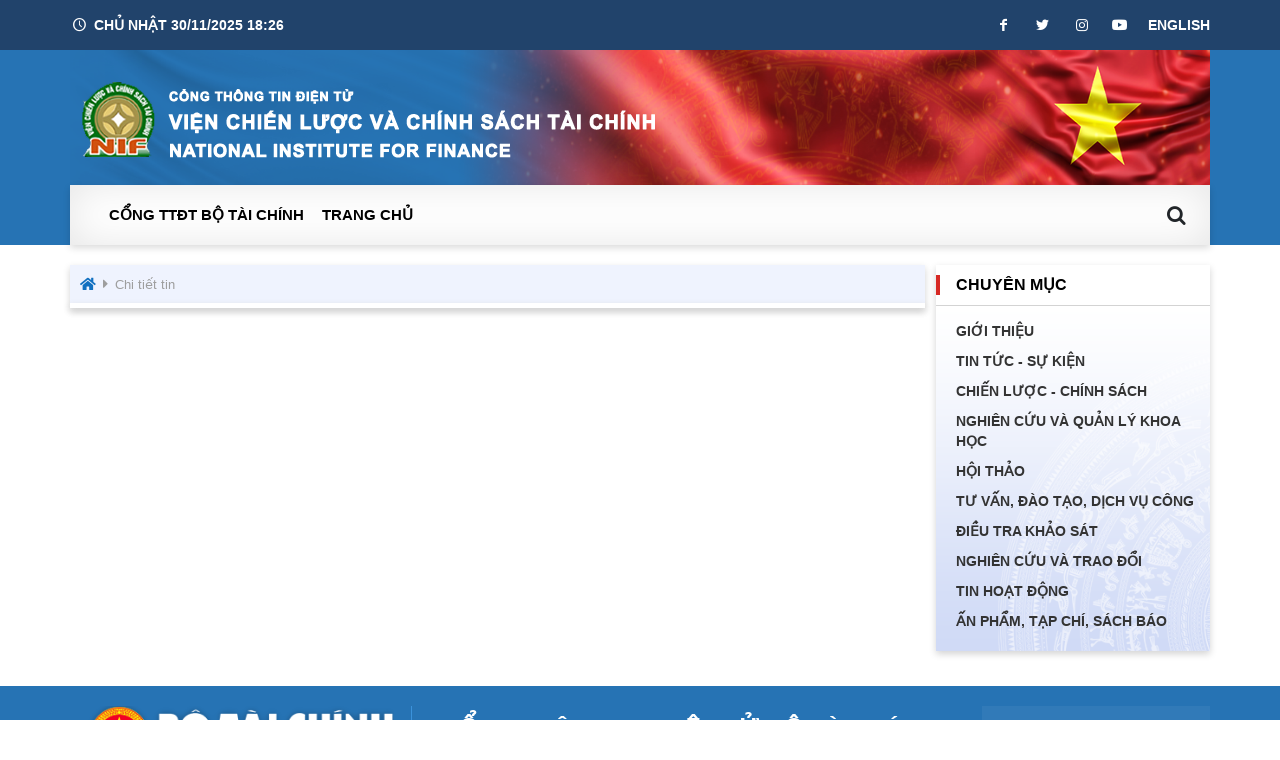

--- FILE ---
content_type: text/html; charset=UTF-8
request_url: https://nif.mof.gov.vn/webcenter/portal/vclvcstc/pages_r/l/chi-tiet-tin?dDocName=MOFUCM210702&_afrLoop=3596440100763603&_afrWindowMode=2&Adf-Window-Id=h2745a99x&_afrFS=16&_afrMT=screen&_afrMFW=1280&_afrMFH=720&_afrMFDW=1280&_afrMFDH=720&_afrMFC=8&_afrMFCI=0&_afrMFM=0&_afrMFR=96&_afrMFG=0&_afrMFS=0&_afrMFO=0
body_size: 13637
content:
<!DOCTYPE HTML>
<html class="p_AFMaximized" dir="ltr" lang="en-US"><head><title>Chi ti&#7871;t tin</title><script>if(window.history && window.history.replaceState) window.history.replaceState(null, null, document.location.href.replace(/_afrLoop=[^&^#]*&*|_afrWindowMode=[^&^#]*&*|Adf-Window-Id=[^&^#]*&*|_afrPage=[^&^#]*&*|_afrRedirect=[^&^#]*&*|Adf-Page-Id=[^&^#]*&*|_afrMT=[^&^#]*&*|_afrFS=[^&^#]*&*|_afrMFW=[^&^#]*&*|_afrMFH=[^&^#]*&*|_afrMFDH=[^&^#]*&*|_afrMFDW=[^&^#]*&*|_afrMFC=[^&^#]*&*|_afrMFCI=[^&^#]*&*|_afrMFM=[^&^#]*&*|_afrMFR=[^&^#]*&*|_afrMFG=[^&^#]*&*|_afrMFS=[^&^#]*&*|_afrMFO=[^&^#]*&*|_afrTC=[^&^#]*&*|/g, '').replace(/[\?&]+$|[\?&]+(?=#)/, ''));</script><meta name="keywords" content=""><link data-afr-stylesheet="true" rel="stylesheet" type="text/css" afrres="true" href="/theme-service/btc/css/bootstrap.min.css?vs=0"><link data-afr-stylesheet="true" rel="stylesheet" type="text/css" afrres="true" href="/webcenter/oracle/webcenter/siteresources/scopedMD/shared/css/btcvn/owl.carousel.min.css?t=123432423"><link data-afr-stylesheet="true" rel="stylesheet" type="text/css" afrres="true" href="/theme-service/btc/css/fontello.css?vs=0"><link data-afr-stylesheet="true" rel="stylesheet" type="text/css" afrres="true" href="/theme-service/btc/css/style.css?vs=0"><link data-afr-stylesheet="true" rel="stylesheet" type="text/css" afrres="true" href="/theme-service/btc/css/responsive.css?vs=0"><link data-afr-stylesheet="true" rel="stylesheet" type="text/css" afrres="true" href="/theme-service/btc/css/ie.css?t=123432423"><link data-afr-stylesheet="true" rel="stylesheet" type="text/css" afrres="true" href="/webcenter/oracle/webcenter/siteresources/scopedMD/shared/css/btcvn/fontawesome.css?t=123432423"><link data-afr-stylesheet="true" rel="stylesheet" type="text/css" afrres="true" href="/webcenter/oracle/webcenter/siteresources/scopedMD/shared/css/btcvn/stylesheet.css?t=123432423"><link data-afr-stylesheet="true" rel="stylesheet" type="text/css" afrres="true" href="/webcenter/oracle/webcenter/siteresources/scopedMD/shared/css/btcvn/style.css?t=123432423"><link data-afr-stylesheet="true" rel="stylesheet" type="text/css" afrres="true" href="/webcenter/webcenter-framework-resources/oracle/webcenter/siteresources/scopedMD/s8bba98ff_4cbb_40b8_beee_296c916a23ed/layout/gsr3c2d97d1_012c_4e67_a873_5525a5173d3f/Layout.css"></head><body class="x1bl"><noscript>This page uses JavaScript and requires a JavaScript enabled browser.Your browser is not JavaScript enabled.</noscript><style>.x1n5{display:table;position:fixed;top:0px;left:0px;width:100%;height:100%;background-color:white;color:black;z-index:3201}.x1n6{display:table-cell;vertical-align:middle;text-align:center}.x1n7{display:table;margin-left:auto;margin-right:auto;white-space:nowrap}.x1n8{display:none}</style><div id="afr::Splash" class="x1n5"><div class="x1n6"><span class="x1n7"><img src="/webcenter/afr/skyros-v1/clock_positive_lg.gif" width="43" height="48" border="0" style="vertical-align:middle" alt=""><span class="x1n8">Loading...</span></span></div></div><script type="text/javascript" language="javascript">function AdfUpdateSplashDisplay(d) {document.getElementById('afr::Splash').style.display=d;}try {if (window.localStorage) {if (window.localStorage.getItem('oracle.adfinternal.view.rich.splashScreenShown')) { AdfUpdateSplashDisplay('none');window.AdfSplashHideTime = (new Date()).getTime();} else {  window.localStorage.setItem('oracle.adfinternal.view.rich.splashScreenShown', 1);}}}catch (e) {}</script><script type="text/javascript" language="javascript">function AdfAddStyleSheet(h) {var l = document.createElement('link');l.setAttribute('data-afr-stylesheet','1');l.setAttribute('rel','stylesheet');l.setAttribute('type','text/css');l.setAttribute('charset','UTF-8');l.setAttribute('href',h);document.getElementsByTagName('head')[0].appendChild(l); }AdfAddStyleSheet('/webcenter/adf/styles/cache/efda2ba4-6133-4c01-b76f-32e90c882eaf-desktop-psvo3--d-webkit-537-d-ltr-d--s-n-c.css');</script><script type="text/javascript" src="/webcenter/adf/jsLibs/Localepwuhh9.js"></script><script type="text/javascript" src="/webcenter/afr/partition/webkit/n/default/opt/d/boot-90btl4.js"></script><script type="text/javascript"></script><script type="text/javascript" language="javascript">if (window.AdfSplashHideTime && ((new Date()).getTime() - AdfSplashHideTime > 300)) {AdfUpdateSplashDisplay('block');}</script><script type="text/javascript">AdfLogger.DEFAULT_LEVEL=AdfLogger.OFF;var checkAgentSupport = true;AdfAgent._MIN_IE_VERSION = parseFloat(9.0);AdfAgent._MIN_CHROME_VERSION = parseFloat(18.0);AdfAgent._MIN_SAFARI_VERSION = parseFloat(5.0);AdfAgent._MIN_FIREFOX_VERSION = parseFloat(14.0);AdfAgent._UNSUPPORTED_BROWSER_ALERT="You are using an unsupported browser. The supported browsers are Internet Explorer 9.0 and higher, Firefox 14.0 and higher, Safari 5.0 and higher, and Google Chrome 18.0 and higher.";AdfAgent.setInstance(AdfAgent.getAgent(window));var lookAndFeel = new AdfDhtmlLookAndFeel(window);AdfAgent._LOG_WRITERS = "NativeLogWriter";AdfPage.setInstance(lookAndFeel.createPage());var page = AdfPage.PAGE;page.setBaseResourceUrl("/webcenter");page.__setAutomationEnabled(false);page.__setCssSelectorsUncompressed(false);page.setAnimationEnabled(true);page.__setSessionIdentifier('HYLWBDnJW5ScyJ1dmEvrcaAQlzlWcnsV5YyN-j5WzAYdlOpIQ_J5!-498120883!NONE!1764527192521');page.__setOutputMode('default');page.__disableDirtyDataRetainPPR()</script><script type="text/javascript" src="/webcenter/afr/partition/webkit/n/default/opt/d/core-xty4fu.js"></script><script type="text/javascript" src="/webcenter/afr/AdfTranslations-faz1oq_en_US.js?loc=en_US&amp;skinId=efda2ba4-6133-4c01-b76f-32e90c882eaf.desktop"></script><script type="text/javascript" src="/webcenter/adf/jsLibs/WCPToolbar.js"></script><script type="text/javascript" src="/theme-service/btc/js/jquery-1.11.3.min.js?vs=0"></script><script type="text/javascript" src="/webcenter/oracle/webcenter/siteresources/scopedMD/shared/js/btcvn/popper.js?t=123432423"></script><script type="text/javascript" src="/theme-service/btc/js/bootstrap.min.js?vs=0"></script><script type="text/javascript" src="/webcenter/oracle/webcenter/siteresources/scopedMD/shared/js/btcvn/owl.carousel.min.js?t=123432423"></script><script type="text/javascript">function blockPopupCancel(event)
        {
          var popup = event.getSource();
          popup.cancel = function(){};
        }</script><script type="text/javascript">$(document).ready(function () {
              startTime();
             
              function startTime() {
                var today=new Date();
                var h=today.getHours();
                var m=today.getMinutes();
                var s=today.getSeconds();
                m = checkTime(m);
                s = checkTime(s);
                months = ['01','02','3','4','5','6','7','8','9','10','11','12'],
                 days = ['Chủ nhật','Thứ Hai','Thứ Ba','Thứ Tư','Thứ Năm','Thứ Sáu','Thứ Bảy'];
                    var qqqq = days[today.getDay()]+'  '+today.getDate()+'/'+months[today.getMonth()]+'/'+today.getFullYear()+' ';
                    document.getElementById('datetime').innerHTML = '<b> ' +qqqq + h+":"+m +'</b>';
                    var t = setTimeout(function(){startTime()},500);
					
                }
                function checkTime(i) {
                    if (10>i) {i = "0" + i};
                    return i;
                }
				var bannerDocname = $('.banner-docname').text();
var bannerDocid = $('.banner-docid').text();
var bannerUrl = '/webcenter/image/idcplg?IdcService=GET_FILE&dDocName=' + bannerDocname + '&dID=' + bannerDocid + '&RevisionSelectionMethod=LatestReleased&Rendition=Web&allowInterrupt=1&noSaveAs=1';
if (bannerDocname.length > 0) {
    if (bannerDocid.length > 0) {
        $('.banner').css("background", "url( " + bannerUrl + " )");
    }
}

$.ajax({
    url: "/basic_status",
    type: 'GET',
    success: function (data) {
        var activeConn = data.split('\n')[0].replace('Active connections: ', '');
        var fullActive = parseInt(activeConn) * 2;
        $("#onlCus").html(fullActive);
    }
});
        
                var accessNumber = $('.accessNumber')[0].textContent;
				$('.accessNumber')[0].innerHTML = (parseInt(accessNumber.replace(',','')) + 122219444).toString().replace(/\B(?=(\d{3})+(?!\d))/g, ",");
        
				function redirectURLKey(event){
					if(event.getKeyCode()==13){
						var searchText = event.getSource().findComponent("inputsearch");

						var rootURL=$(".contexRoot").text();
						var text=searchText.getValue() == null?"":searchText.getValue();
						text=encodeURIComponent(text);
						var url="/webcenter/portal/"+rootURL+"/pages_r/search?SearchInput="+text;

						window.location.href = url;
						return false;
					}else{
						var searchText = document.getElementById("T:inputsearch::content").value;
						var truetext=notmatch(searchText);
						document.getElementById("T:inputsearch::content").value=truetext;
					}
				 }
				 function redirectURL(event){
					var searchText = event.getSource().findComponent("inputsearch");
					var rootURL=$(".contexRoot").text();
					var text=searchText.getValue() == null?"":searchText.getValue();
				 text=encodeURIComponent(text);
						var url="/webcenter/portal/"+rootURL+"/pages_r/search?SearchInput="+text;
						window.location.href = url;
						return false;
				 }
  
  

          });
		  function searchtctt() {
					var input = document.getElementById("inputsearch").value;
					if(input != '' ){
						var btn = document.getElementById("T\:cil1");
						var rootURL = "/webcenter/portal/vclvcstc/pages_r/search";
						var url = rootURL + "?SearchInput=" + input;
						window.location.href = url;
					}else{
						$('.box-search').toggleClass('d-block')
					}		   
			   }</script><iframe name="afr::PushIframe" id="afr::PushIframe" style="display:none" src="/webcenter/afr/blank.html"></iframe><input type="hidden" id="oracle.adf.view.faces.RICH_UPDATE"><div id="afr::DocWrapper"><div id="docrt"><a id="docrt::skip" href="#" class="x1h7">Skip to main content</a><span id="afr::ATStatus" class="p_OraHiddenLabel" role="status" aria-live="polite" aria-atomic="true"></span><form id="f1" name="f1" class="x1bf" enctype="multipart/form-data" method="POST" action="/webcenter/portal/vclvcstc/pages_r/l/chi-tiet-tin">
      <meta charset="utf-8">
      <meta content="IE=edge" http-equiv="X-UA-Compatible">
      <meta content="width=device-width, initial-scale=1" name="viewport"><meta name="apple-mobile-web-app-capable" content="yes">
      <title>Trang ch&#7911;</title><div id="T:ptlbody" class="xdz WCSiteTemplateRoot x1a"><div>
         <header class="hidden-xs" id="header">
            <div class="header-top">
               <div class="container">
                  <div class="float-left">
                     <span class="0">
                        <i class="icon-clock"></i>
                     </span>
                     <span class="time">
                        <a id="datetime"></a>
                     </span>
                  </div>
                  <div class="language">
                     <a href="/webcenter/portal/vclvcstcen/pages_home">ENGLISH</a>
                  </div>
                  <div class="float-right">
                     <ul class="header-social">
                        <li>
                           <a href="">
                              <i class="icon-facebook"></i>
                           </a>
                        </li>
                        <li>
                           <a href="">
                              <i class="icon-twitter"></i>
                           </a>
                        </li>
                        <li>
                           <a href="">
                              <i class="icon-instagram"></i>
                           </a>
                        </li>
                        <li>
                           <a href="">
                              <i class="fab fa-youtube"></i>
                           </a>
                        </li>
                     </ul>
                  </div>
               </div>
            </div>
            <div class="header-banner">
               <div class="container">
                  <div class="banner banner-ttbt">
                     <div class="btn-menu">
                        <a class="btn-menu-mobile" href="javascript:void(0)">
                           <i class="icon-menu"></i>
                        </a>
                     </div>
                     <div class="logo">
                        <a href="/webcenter/portal/vclvcstc">
                           <img alt="123" src="/webcenter/oracle/webcenter/siteresources/scopedMD/shared/images/VIEN_CHIENLUOC/logo-vienchienluoc.png">
                        </a>
                     </div>
                     <div class="btn-search-mobile">
                        <a href="javascript:void(0)">
                           <i class="icon-search"></i>
                        </a>
                     </div>
                     <div class="search-box">
                        <div class="container">
                           <div action="" id="search-form-mb">
                              <input autocomplete="off" id="keywordHeader02" name="q" placeholder="T&igrave;m ki&#7871;m" type="text">
                           </div>
                        </div>
                     </div>
                     <div id="menu-mobile">
                        <div class="head-menu">
                           <div class="top-head-menu">
                              <span class="close-menu  pointer" id="closemenu">
                                 <i class="icon-close"></i>
                              </span>
                              <div class="pd-10">
                                 <h2 class="aside-title">Danh m&#7909;c</h2>
                              </div>
                              <div accept-charset="utf-8" action="search" class="search" method="get">
                                 <input autocomplete="off" id="keywordHeader01" name="q" placeholder="T&igrave;m ki&#7871;m" type="text">
                              </div>
                              <ul class="menu-category">
                                 <li>
                                    <a href="/webcenter/portal/vclvcstc">Trang ch&#7911;</a>
                                 </li>
                              </ul>
                           </div>
                        </div>
                     </div>
                  </div>
               </div>
               <div class="menu" id="navbar">
                  <div class="container">
                     <nav class="navbar box-shadow navbar-expand-lg navbar-light">
                        <div class="collapse navbar-collapse" id="navbarSupportedContent">
                           <ul class="navbar-nav mr-auto">
                              <li class="nav-item nav-home">
                                 <a class="nav-item-menu" href="#">
                                    <img alt="123" src="/theme-service/btc/img/icon-menu.png">
                                 </a>
                              </li>
                              <div></div><div> <a class='nav-link' href='/webcenter/portal/vclvcstc/pages_r/h/link_btc'>Cổng TTĐT Bộ Tài Chính</a></div><div> <a class='nav-link' href='/webcenter/portal/vclvcstc/pages_r/h/link_home'>Trang chủ</a></div><div>
                              </div>
                           </ul>
                           <div class="search">
                              <div class="box-search">
                                 <input aria-label="Search" class="input-search form-control" id="inputsearch" method="redirectURLKey" placeholder="Search" type="keyUp">
                              </div>
                              <a class="btn-search" onclick="searchtctt()">
                                 <i class="icon-search"></i>
                              </a>
                           </div>
                        </div>
                     </nav>
                  </div>
               </div>
            </div>
            <nav class="site-menu" id="navbar-mb">
               <div class="container">
                  <ul class="site-menu__list">
                     <li>
                        <a href="/webcenter/portal/vclvcstc">Trang ch&#7911;</a>
                     </li>
                  </ul>
               </div>
            </nav>
         </header></div><div><span id="T:pt_tb" class="xe1 x1a"><span id="T:ptbdc:pglt0" class="x1a"><div id="T:ptbdc:saveSandboxPopup" style="display:none"><div style="top:auto;right:auto;left:auto;bottom:auto;width:auto;height:auto;position:relative;" id="T:ptbdc:saveSandboxPopup::content"></div></div><div id="T:ptbdc:failedPagePopup" style="display:none"><div style="top:auto;right:auto;left:auto;bottom:auto;width:auto;height:auto;position:relative;" id="T:ptbdc:failedPagePopup::content"></div></div><div id="T:ptbdc:pglt" class="WCPToolbar x1h8 x1a" style="display:none;position:fixed; right:10.0px; top:100.0px; z-index:10000; padding:2px;"><div><table cellpadding="0" cellspacing="0" border="0" summary="" role="presentation" id="T:ptbdc:pgl2" class="x1a"><tbody><tr><td><div id="T:ptbdc:t2" class="xjl" style="overflow:hidden;" role="toolbar"><div role="presentation" class="xyt"><div role="presentation" id="T:ptbdc:t2::oc" class="xu7"><table cellpadding="0" cellspacing="0" border="0" summary="" role="presentation" class="xyu"><tbody><tr><td class="x1dt" role="presentation"><img alt="Drag the toolbar to move it." id="pthnd2" src="/webcenter/adf/oracle/webcenter/toolbar/grip.png" style="cursor: move; vertical-align: middle" xmlns="http://www.w3.org/1999/xhtml"></td><td class="x1dt" role="presentation"><img id="T:ptbdc:j_idt15" src="/webcenter/adf/images/t.gif" alt="" width="2px" height="0px" style="vertical-align:middle;"></td><td class="x1dt" role="presentation"><button disabled id="T:ptbdc:viewb2" class="x7j p_AFDisabled" data-afr-fcs="false" aria-disabled="true" title="Switch to view of page draft in progress"><img src="/webcenter/adf/oracle/webcenter/toolbar/func_paperpencil_16_dis.png" title="Switch to view of page draft in progress" alt="Switch to view of page draft in progress" class="xpl"></button></td><td class="x1dt" role="presentation"><img id="T:ptbdc:sp2" src="/webcenter/adf/images/t.gif" alt="" width="2px" height="0px" style="vertical-align:middle;"></td><td class="x1dt" role="presentation"><button id="T:ptbdc:b2" class="x7j" style="min-width:80px" onclick="return false;" data-afr-fcs="true" title="Contribute text, images, and video to predefined areas">Contribute</button></td><td class="x1dt" role="presentation"><script type="text/javascript">initToolbarHandle(false,false);</script></td></tr></tbody></table></div><div id="T:ptbdc:t2::eoi" class="xui" title="Overflow" aria-label="Overflow" role="button" aria-haspopup="true" data-afr-fcs="true" tabindex="-1"><div id="T:ptbdc:t2::eoc" class="xus" role="toolbar"></div></div></div><div class="xwb"></div></div></td></tr></tbody></table></div></div></span></span></div><div><div id="T:ptlsbox" class="x1a" style="min-height:100%; overflow:visible;"><div><div id="T:container" class="WCPortalContainer1 WCPortalFixedWidth1 x1a"><div><div id="T:navpage" class="x1a"><div><div id="T:pagecnt" class="xe1 x1a"><div><div id="T:pgl1" class="replace_with_scheme_name x1a" style="width:100%;height:100%;overflow:auto;replace_with_inline_style"><div>
         <div class="main tin_tuc">
            <div class="container">
               <div class="main-content">
                  <div class="col-left">
                     <div class="left-item">
                        <ol class="breadcrumb">
                           <li class=" ">
                              <a href="/webcenter/portal/btcvn" id="homepage">
                                 <i class="breadcrumb-icon p-0 fas fa-home"></i>
                              </a>
                           </li>
                           <i class="breadcrumb-icon fas fa-caret-right"></i>
                           <li class=" active">
                              <a href="#">Chi ti&#7871;t tin</a>
                           </li>
                        </ol>
                        <div class="left-item"><div id="T:dclay:pcarea1" class="xj3" style="overflow:auto;"><div id="T:dclay:pcarea1::content"><div><div id="T:dclay:sdf_for_oc_4650760110rd1wRZ1" class="xhc"><div class="xhe p_AFLight"><div id="T:dclay:sdf_for_oc_4650760110rd1wRZ1::div2" class="xhg p_AFLight"><div id="T:dclay:oc_4650760110rd1wRZ1" class="x131"><div id="T:dclay:oc_4650760110rd1wRZ1:pncvsp1" style="margin-top:5px"></div><div id="T:dclay:oc_4650760110rd1wRZ1:cpTmplt:wzrdPopup" style="display:none"><div style="top:auto;right:auto;left:auto;bottom:auto;width:auto;height:auto;position:relative;" id="T:dclay:oc_4650760110rd1wRZ1:cpTmplt:wzrdPopup::content"></div></div><div style="display:none"><a id="T:dclay:oc_4650760110rd1wRZ1:_afrCommandDelegate" class="xej" onclick="return false;" data-afr-fcs="true" href="#"></a></div></div></div></div></div></div></div></div>
                        </div>
                        <div class="left-item"><div id="T:dclay:pcarea5_34771" class="xj3" style="overflow:auto;"><div id="T:dclay:pcarea5_34771::content"></div></div>
                        </div>
                        <div class="left-item"><div id="T:dclay:pcarea6_22548" class="xj3" style="overflow:auto;"><div id="T:dclay:pcarea6_22548::content"></div></div>
                        </div>
                        <div class="left-item"><div id="T:dclay:pcarea7_3357" class="xj3" style="overflow:auto;"><div id="T:dclay:pcarea7_3357::content"></div></div>
                        </div>
                        <div class="left-item"><div id="T:dclay:pcarea8_49066" class="xj3" style="overflow:auto;"><div id="T:dclay:pcarea8_49066::content"></div></div>
                        </div>
                        <div class="left-item"><div id="T:dclay:pcarea9_48221" class="xj3" style="overflow:auto;"><div id="T:dclay:pcarea9_48221::content"></div></div>
                        </div>
                        <div class="left-item"><div id="T:dclay:pcarea10_66328" class="xj3" style="overflow:auto;"><div id="T:dclay:pcarea10_66328::content"></div></div>
                        </div>
                        <div class="left-item"><div id="T:dclay:pcarea11_28604" class="xj3" style="overflow:auto;"><div id="T:dclay:pcarea11_28604::content"></div></div>
                        </div>
                        <div class="left-item"><div id="T:dclay:pcarea12_19208" class="xj3" style="overflow:auto;"><div id="T:dclay:pcarea12_19208::content"></div></div>
                        </div>
                        <div class="left-item"><div id="T:dclay:pcarea13_39558" class="xj3" style="overflow:auto;"><div id="T:dclay:pcarea13_39558::content"></div></div>
                        </div>
                        <div class="left-item"><div id="T:dclay:pcarea14_52685" class="xj3" style="overflow:auto;"><div id="T:dclay:pcarea14_52685::content"></div></div>
                        </div>
                        <div class="left-item"><div id="T:dclay:pcarea15_8050" class="xj3" style="overflow:auto;"><div id="T:dclay:pcarea15_8050::content"></div></div>
                        </div>
                        <div class="left-item"><div id="T:dclay:pcarea16_5456" class="xj3" style="overflow:auto;"><div id="T:dclay:pcarea16_5456::content"></div></div>
                        </div>
                        <div class="left-item"><div id="T:dclay:pcarea17_72471" class="xj3" style="overflow:auto;"><div id="T:dclay:pcarea17_72471::content"></div></div>
                        </div>
                     </div>
                  </div>
                  <div class="col-right thongke-right">
                     <div class="right-item"><div id="T:dclay:pcarea2_60086" class="xj3" style="overflow:auto;"><div id="T:dclay:pcarea2_60086::content"><div><div id="T:dclay:sdf_for_oc_846893954rYC9y81" class="xhc"><div class="xhe p_AFMedium"><div id="T:dclay:sdf_for_oc_846893954rYC9y81::div2" class="xhg p_AFMedium"><div id="T:dclay:oc_846893954rYC9y81" class="x131"><div id="T:dclay:oc_846893954rYC9y81:pbl1" class="x105"><div></div><div></div>
      <div class="cate-title">
         <h2 class="heading-right"><div id="T:dclay:oc_846893954rYC9y81:pgl1" class="x1a"><div>Chuy&ecirc;n m&#7909;c</div></div>
         </h2>
      </div>
      <div class="cate-list h-auto">
         <div class="RootNode ">
               <div><div id="T:dclay:oc_846893954rYC9y81:i3:0:pbl8" class="x105"><div></div><div></div>
                     <div class="NodeLevel2">
                        <ul class="cate-ul">
                                    <li>
                                    </li>
                                    <li><span id="T:dclay:oc_846893954rYC9y81:i3:0:i1:1:pgl2" class="x1a"><div id="T:dclay:oc_846893954rYC9y81:i3:0:i1:1:pgl3" class="NodeLevel2-Normal x1a"><div>
                                             <a disabled="false" href="/webcenter/portal/vclvcstc/pages_r/m/gioi-thieu" id="gl1">
                                                <div>Gi&#7899;i thi&#7879;u</div><div>
                                                </div>
                                             </a></div></div><div id="T:dclay:oc_846893954rYC9y81:i3:0:i1:1:pbl18" class="level2 x105"><div></div><div></div>
                                             <div class="NodeLevel3">
                                                <ul style="list-style-type:none">
                                                </ul>
                                             </div><div></div><div></div></div></span>
                                    </li>
                                    <li><span id="T:dclay:oc_846893954rYC9y81:i3:0:i1:2:pgl2" class="x1a"><div id="T:dclay:oc_846893954rYC9y81:i3:0:i1:2:pgl3" class="NodeLevel2-Normal x1a"><div>
                                             <a disabled="false" href="/webcenter/portal/vclvcstc/pages_r/m/tin-tuc-su-kien" id="gl1">
                                                <div>Tin t&#7913;c - S&#7921; ki&#7879;n</div><div>
                                                </div>
                                             </a></div></div><div id="T:dclay:oc_846893954rYC9y81:i3:0:i1:2:pbl18" class="level2 x105"><div></div><div></div>
                                             <div class="NodeLevel3">
                                                <ul style="list-style-type:none">
                                                </ul>
                                             </div><div></div><div></div></div></span>
                                    </li>
                                    <li><span id="T:dclay:oc_846893954rYC9y81:i3:0:i1:3:pgl2" class="x1a"><div id="T:dclay:oc_846893954rYC9y81:i3:0:i1:3:pgl3" class="NodeLevel2-Normal x1a"><div>
                                             <a disabled="false" href="/webcenter/portal/vclvcstc/pages_r/m/chien-luoc-chinh-sach" id="gl1">
                                                <div>Chi&#7871;n l&#432;&#7907;c - ch&iacute;nh s&aacute;ch</div><div>
                                                </div>
                                             </a></div></div><div id="T:dclay:oc_846893954rYC9y81:i3:0:i1:3:pbl18" class="level2 x105"><div></div><div></div>
                                             <div class="NodeLevel3">
                                                <ul style="list-style-type:none">
                                                </ul>
                                             </div><div></div><div></div></div></span>
                                    </li>
                                    <li><span id="T:dclay:oc_846893954rYC9y81:i3:0:i1:4:pgl2" class="x1a"><div id="T:dclay:oc_846893954rYC9y81:i3:0:i1:4:pgl3" class="NodeLevel2-Normal x1a"><div>
                                             <a disabled="false" href="/webcenter/portal/vclvcstc/pages_r/m/nghien-cuu-va-quan-ly-khoa-hoc" id="gl1">
                                                <div>Nghi&ecirc;n c&#7913;u v&agrave; qu&#7843;n l&yacute; khoa h&#7885;c</div><div>
                                                </div>
                                             </a></div></div><div id="T:dclay:oc_846893954rYC9y81:i3:0:i1:4:pbl18" class="level2 x105"><div></div><div></div>
                                             <div class="NodeLevel3">
                                                <ul style="list-style-type:none">
                                                </ul>
                                             </div><div></div><div></div></div></span>
                                    </li>
                                    <li><span id="T:dclay:oc_846893954rYC9y81:i3:0:i1:5:pgl2" class="x1a"><div id="T:dclay:oc_846893954rYC9y81:i3:0:i1:5:pgl3" class="NodeLevel2-Normal x1a"><div>
                                             <a disabled="false" href="/webcenter/portal/vclvcstc/pages_r/m/hitho" id="gl1">
                                                <div>H&#7897;i th&#7843;o</div><div>
                                                </div>
                                             </a></div></div></span>
                                    </li>
                                    <li><span id="T:dclay:oc_846893954rYC9y81:i3:0:i1:6:pgl2" class="x1a"><div id="T:dclay:oc_846893954rYC9y81:i3:0:i1:6:pgl3" class="NodeLevel2-Normal x1a"><div>
                                             <a disabled="false" href="/webcenter/portal/vclvcstc/pages_r/m/tu-van-dao-tao-dich-vu-cong" id="gl1">
                                                <div>T&#432; v&#7845;n, &#273;&agrave;o t&#7841;o, d&#7883;ch v&#7909; c&ocirc;ng</div><div>
                                                </div>
                                             </a></div></div></span>
                                    </li>
                                    <li><span id="T:dclay:oc_846893954rYC9y81:i3:0:i1:7:pgl2" class="x1a"><div id="T:dclay:oc_846893954rYC9y81:i3:0:i1:7:pgl3" class="NodeLevel2-Normal x1a"><div>
                                             <a disabled="false" href="/webcenter/portal/vclvcstc/pages_r/m/iutrakhost" id="gl1">
                                                <div>&#272;i&#7873;u tra kh&#7843;o s&aacute;t</div><div>
                                                </div>
                                             </a></div></div></span>
                                    </li>
                                    <li><span id="T:dclay:oc_846893954rYC9y81:i3:0:i1:8:pgl2" class="x1a"><div id="T:dclay:oc_846893954rYC9y81:i3:0:i1:8:pgl3" class="NodeLevel2-Normal x1a"><div>
                                             <a disabled="false" href="/webcenter/portal/vclvcstc/pages_r/m/nghien-cuu-va-trao-doi" id="gl1">
                                                <div>Nghi&ecirc;n c&#7913;u v&agrave; trao &#273;&#7893;i</div><div>
                                                </div>
                                             </a></div></div></span>
                                    </li>
                                    <li><span id="T:dclay:oc_846893954rYC9y81:i3:0:i1:9:pgl2" class="x1a"><div id="T:dclay:oc_846893954rYC9y81:i3:0:i1:9:pgl3" class="NodeLevel2-Normal x1a"><div>
                                             <a disabled="false" href="/webcenter/portal/vclvcstc/pages_r/m/tin-hoat-dong" id="gl1">
                                                <div>Tin ho&#7841;t &#273;&#7897;ng</div><div>
                                                </div>
                                             </a></div></div></span>
                                    </li>
                                    <li><span id="T:dclay:oc_846893954rYC9y81:i3:0:i1:10:pgl2" class="x1a"><div id="T:dclay:oc_846893954rYC9y81:i3:0:i1:10:pgl3" class="NodeLevel2-Normal x1a"><div>
                                             <a disabled="false" href="/webcenter/portal/vclvcstc/pages_r/m/an-pham-tap-chi-sach-bao" id="gl1">
                                                <div>&#7844;n ph&#7849;m, t&#7841;p ch&iacute;, s&aacute;ch b&aacute;o</div><div>
                                                </div>
                                             </a></div></div></span>
                                    </li>
                        </ul>
                     </div><div></div><div></div></div>
               </div>
               <div>
               </div>
               <div>
               </div>
               <div>
               </div>
               <div>
               </div>
               <div>
               </div>
         </div>
      </div><div></div><div></div></div>
   <style>.cate-ul li a {
			display: block;
			padding: 5px 0;
		}</style><div style="display:none"><a id="T:dclay:oc_846893954rYC9y81:_afrCommandDelegate" class="xej" onclick="return false;" data-afr-fcs="true" href="#"></a></div></div></div></div></div></div></div></div>
                     </div>
                     <div class="right-item non-bg mb-0"><div id="T:dclay:pcarea3_21699" class="xj3" style="overflow:auto;"><div id="T:dclay:pcarea3_21699::content"></div></div>
                     </div>
                     <div class="right-item mg-bottom-10"><div id="T:dclay:pcarea4_87441" class="xj3" style="overflow:auto;"><div id="T:dclay:pcarea4_87441::content"></div></div>
                     </div>
                  </div>
               </div>
            </div>
         </div></div><div>
   <style>.breadcrumb-item a:hover {
           text-decoration: none;
      }
      .breadcrumb {
           display: -webkit-box;
      }
      .breadcrumb li a {
           font-size: 13px;
      }
      .breadcrumb li:nth-last-of-type(1) a{
           color: #9e9e9e !important;
      }</style>
   <script type="text/javascript">$(document).ready(function() {
        var homeHref = window.location.pathname;
        var webcenter = '/webcenter/portal/';
        var selectLink = $("#homepage")[0];
		if(selectLink !== undefined) {		
			if (homeHref.toLowerCase().includes('tttc')) {
			   selectLink.href = webcenter + 'tttc';
			} else if (homeHref.toLowerCase().includes('ttbt')) {
			   selectLink.href = webcenter + 'ttbt';
			} else if (homeHref.toLowerCase().includes('TrangdchvcngBTC')) {
			   selectLink.href = webcenter + 'TrangdchvcngBTC';
			} else if (homeHref.toLowerCase().includes('vclvcstc')) {
			   selectLink.href = webcenter + 'vclvcstc';
			} else if (homeHref.toLowerCase().includes('cqlg')) {
			   selectLink.href = webcenter + 'cqlg';
			} else if (homeHref.toLowerCase().includes('cqlgsbh')) {
			   selectLink.href = webcenter + 'cqlgsbh';
			} else if (homeHref.toLowerCase().includes('thanhtrabtc')) {
			   selectLink.href = webcenter + 'thanhtrabtc';
			} else if (homeHref.toLowerCase().includes('ttpltc')) {
			   selectLink.href = webcenter + 'ttpltc';
			} else if (homeHref.toLowerCase().includes('thtk')) {
			   selectLink.href = webcenter + 'thtk';
			} else if (homeHref.toLowerCase().includes('cd')) {
			   selectLink.href = webcenter + 'cd';
			} else if (homeHref.toLowerCase().includes('ttcg')) {
			   selectLink.href = webcenter + 'ttcg';
			} else if (homeHref.toLowerCase().includes('tpcp')) {
			   selectLink.href = webcenter + 'tpcp';
			} else if (homeHref.toLowerCase().includes('apec')) {
			   selectLink.href = webcenter + 'apec';
			} else if (homeHref.toLowerCase().includes('ttncdtbh')) {
			   selectLink.href = webcenter + 'ttncdtbh';
			} else if (homeHref.toLowerCase().includes('thtc')) {
			   selectLink.href = webcenter + 'thtc';
			} 
		}
    });</script></div></div></div></div></div><div><div id="T:wcToggle" class="x2o0 x1a"></div></div></div></div></div></div></div></div><div>
         <footer class="footer">
            <div class="container">
               <div class="">
                  <div class="ft-left">
                     <a class="logo-ft" href="">
                        <img alt="123" src="/theme-service/btc/img/logo.png">
                     </a>
                     <div class="img d-none">
                        <img alt="123" src="/theme-service/btc/img/bg-footer.png">
                     </div>
                  </div>
                  <div class="ft-center">
                     <div class="ft-center-content">
                        <p class="fsize-24">
                           <b>C&#7892;NG TH&Ocirc;NG TIN &#272;I&#7878;N T&#7916; B&#7896; T&Agrave;I CH&Iacute;NH</b>
                        </p>
                        <p class="fsize-18">C&#417; quan ch&#7911; qu&#7843;n:<b class="ml-1">B&#7897; T&agrave;i ch&iacute;nh</b>
                        </p>
                        <p class="fsize-18">Ng&#432;&#7901;i ch&#7883;u tr&aacute;ch nhi&#7879;m:<b class="ml-1">Th&#7913; tr&#432;&#7903;ng Nguy&#7877;n &#272;&#7913;c Chi</b>
                        </p>
                     </div>
                  </div>
               </div>
               <div class="ft-right">
                  <div class="traffic">
                     <p>
                        <b>Kh&aacute;ch online:</b>
                        <span id="onlCus"></span>
                     </p>
                     <div class="d-flex">
                        <b>L&#432;&#7907;t truy c&#7853;p:</b>
                        <div></div><div><span class="accessNumber ml-1">1,953,720</span></div><div>
                        </div>
                     </div>
                  </div>
                  <div class="ft-social">
                     <ul class="ul-social">
                        <li>
                           <a href="">
                              <i class="icon-facebook"></i>
                           </a>
                        </li>
                        <li>
                           <a href="">
                              <i class="icon-twitter"></i>
                           </a>
                        </li>
                        <li>
                           <a href="">
                              <i class="icon-instagram"></i>
                           </a>
                        </li>
                        <li>
                           <a href="">
                              <i class="fab fa-youtube"></i>
                           </a>
                        </li>
                     </ul>
                  </div>
               </div>
               <div class="text-center ft-contact ft-center w-100">
                  <div class="ft-ct-bot">
                     <p>
                        
                           <b>&#272;&#7883;a ch&#7881;:</b>
                           S&#7889; 28 Tr&#7847;n H&#432;ng &#272;&#7841;o - Qu&#7853;n Ho&agrave;n Ki&#7871;m - H&agrave; N&#7897;i.
                        
                        
                           <b>&#272;i&#7879;n tho&#7841;i C&#7893;ng th&ocirc;ng tin &#273;i&#7879;n t&#7917;:</b>
                           (84-24)2220.2828-2888.
                        
                        
                           <b>Fax:</b>
                           (84-24)2220.8091.
                        
                        
                           <b>Email:</b>
                           support@mof.gov.vn.
                        
                     </p>
                  </div>
                  <div class="ft-cate d-flex justify-content-center">
                     <ul class="ul-ft">
                        <li>
                           <a href="/webcenter/portal/TVBTC/pages_r/f/sitemap">S&#417; &#273;&#7891; site</a>
                        </li>
                        <li>
                           <a href="/webcenter/portal/TVBTC/pages_r/f/thong-tin-lien-he">Th&ocirc;ng tin li&ecirc;n h&#7879;</a>
                        </li>
                        <li>
                           <a href="/webcenter/portal/TVBTC/pages_r/f/huong-dan-su-dung">H&#432;&#7899;ng d&#7851;n s&#7917; d&#7909;ng</a>
                        </li>
                        <li>
                           <a href="/webcenter/portal/TVBTC/pages_r/f/duong-day-nong">&#272;&#432;&#7901;ng d&acirc;y n&oacute;ng</a>
                        </li>
                     </ul>
                  </div>
               </div>
            </div>
         </footer></div><div><span class="hidden banner-docname"></span></div><div><span class="hidden banner-docid"></span></div></div>
      <div class="opacity hidden"></div><script src='/theme-service/btc/js/custom.js?t=123432423' async> </script ><script src='/webcenter/oracle/webcenter/siteresources/scopedMD/shared/js/btcvn/keyboardShortcut.js?t=123432423' async  > </script ><script src='/webcenter/oracle/webcenter/siteresources/scopedMD/shared/js/btcvn/script.js?t=123432423' async  > </script ><input type="hidden" name="org.apache.myfaces.trinidad.faces.FORM" value="f1"><input name="Adf-Window-Id" type="hidden" value="h2745a99x"><span id="f1::postscript"><span id="f1::postscript:st"><input type="hidden" name="javax.faces.ViewState" value="!-113i7z2m1r"></span></span></form><div id="docrt::msgCtr" style="display:none"><div id="docrt_msgDlg" class="xgy"><div class="x1lw" data-afr-panelwindowbackground="1"></div><div class="x1lw" data-afr-panelwindowbackground="1"></div><div class="x1lw" data-afr-panelwindowbackground="1"></div><div class="x1lw" data-afr-panelwindowbackground="1"></div><table cellpadding="0" cellspacing="0" border="0" summary="" role="presentation" class="x1l3"><tr><td class="p_AFResizable x1kv" id="docrt_msgDlg::_hse">&nbsp;</td><td class="p_AFResizable x1kx" id="docrt_msgDlg::_hce"><table style="cursor:default" cellpadding="0" cellspacing="0" border="0" width="100%" summary="" role="presentation"><tr><td><div id="docrt_msgDlg::_ticn" class="x1lo" style="display:none"></div></td><td class="x1l5" id="docrt_msgDlg::tb"><div id="docrt_msgDlg::_ttxt" class="x1lm"></div></td><td><div class="x1lq"><a aria-label="Close" href="#" onclick="this.focus();return false" class="x1lg" id="docrt_msgDlg::close" title="Close"></a></div></td></tr></table></td><td class="p_AFResizable x1kz" id="docrt_msgDlg::_hee">&nbsp;</td></tr><tr><td class="p_AFResizable xgz" id="docrt_msgDlg::_cse">&nbsp;</td><td class="p_AFResizable x1o" id="docrt_msgDlg::contentContainer"><div id="docrt_msgDlg::_ccntr" class="x1l8" style="width:auto;height:auto;position:relative;overflow:auto;"><div id="docrt_msgDlg::_cnt" class="x1h6"></div></div></td><td class="p_AFResizable xh0" id="docrt_msgDlg::_cee">&nbsp;</td></tr><tr><td class="p_AFResizable xls" id="docrt_msgDlg::_fse"><div></div></td><td class="p_AFResizable xlr" id="docrt_msgDlg::_fce"><table cellpadding="0" cellspacing="0" border="0" width="100%" summary="" role="presentation"><tr><td class="p_AFResizable x1le" id="docrt_msgDlg::_fcc"><div id="docrt_msgDlg_cancel" class="xfa p_AFActionDisabled" _afrGrp="0" role="presentation"><a href="#" onclick="this.focus();return false" data-afr-fcs="true" class="xp1" role="button"><span class="xp8">OK</span></a></div></td><td align="left" valign="bottom"><div class="p_AFResizable x1ll"><a tabIndex="-1" class="x1lj" id="docrt_msgDlg::_ree" title="Resize"></a></div></td></tr></table></td><td class="p_AFResizable xlt" id="docrt_msgDlg::_fee"><div></div></td></tr></table></div></div><div id="docrt::liveCtr" role="alert" aria-live="assertive" aria-atomic="true" class="p_OraHiddenLabel"></div><span id="docrt::iconC" style="display:none"><span id="af_message::confirmation-icon"><img src="/webcenter/afr/confirmation.png" width="16" height="16" border="0" title="Confirmation" alt="Confirmation"></span><span id="af_message::warning-icon"><img src="/webcenter/afr/warning.png" width="16" height="16" border="0" title="Warning" alt="Warning"></span><span id="af_messages::info-icon"><img src="/webcenter/afr/info.png" width="16" height="16" border="0" title="Information" alt="Information"></span><span id="af_messages::confirmation-icon"><img src="/webcenter/afr/confirmation.png" width="16" height="16" border="0" title="Confirmation" alt="Confirmation"></span><span id="af_message::info-icon"><img src="/webcenter/afr/info.png" width="16" height="16" border="0" title="Information" alt="Information"></span><span id="af_message::error-icon"><img src="/webcenter/afr/error.png" width="16" height="16" border="0" title="Error" alt="Error"></span><span id="af_message::fatal-icon"><img src="/webcenter/afr/error.png" width="16" height="16" border="0" title="Critical Error" alt="Critical Error"></span><span id="af_messages::error-icon"><img src="/webcenter/afr/error.png" width="16" height="16" border="0" title="Error" alt="Error"></span><span id="af_messages::fatal-icon"><img src="/webcenter/afr/error.png" width="16" height="16" border="0" title="Critical Error" alt="Critical Error"></span><span id="af_messages::warning-icon"><img src="/webcenter/afr/warning.png" width="16" height="16" border="0" title="Warning" alt="Warning"></span></span><div id="afr::DlgSrvPopupCtnr"><div id="afr::DlgSrvPopupCtnr::content" style="display:none"></div></div><DIV id="afr::UtilPopupCtnr" data-afr-pid="j_id6" data-afr-did="j_id7" style="display:none"><div id="j_id6" style="display:none"><div style="top:auto;right:auto;left:auto;bottom:auto;width:auto;height:auto;position:relative;" id="j_id6::content"><div id="j_id7" class="xgy"><div class="x1lw" data-afr-panelwindowbackground="1"></div><div class="x1lw" data-afr-panelwindowbackground="1"></div><div class="x1lw" data-afr-panelwindowbackground="1"></div><div class="x1lw" data-afr-panelwindowbackground="1"></div><table cellpadding="0" cellspacing="0" border="0" summary="" role="presentation" class="x1l3"><tr><td class="x1kv" id="j_id7::_hse">&nbsp;</td><td class="x1kx" id="j_id7::_hce"><table style="cursor:default" cellpadding="0" cellspacing="0" border="0" width="100%" summary="" role="presentation"><tr><td><div id="j_id7::_ticn" class="x1lo" style="display:none"></div></td><td class="x1l5" id="j_id7::tb"><div id="j_id7::_ttxt" class="x1lm"></div></td></tr></table></td><td class="x1kz" id="j_id7::_hee">&nbsp;</td></tr><tr><td class="xgz" id="j_id7::_cse">&nbsp;</td><td class="x1o" id="j_id7::contentContainer"></td><td class="xh0" id="j_id7::_cee">&nbsp;</td></tr><tr><td class="xls" id="j_id7::_fse"><div></div></td><td class="xlr" id="j_id7::_fce"><table cellpadding="0" cellspacing="0" border="0" width="100%" summary="" role="presentation"><tr><td class="x1le" id="j_id7::_fcc"><div id="j_id7_ok" class="xfa p_AFActionDisabled" _afrGrp="0" role="presentation"><a href="#" onclick="this.focus();return false" data-afr-fcs="true" class="xp1" role="button"><span class="xp8">OK</span></a></div><div id="j_id7_cancel" class="xfa p_AFActionDisabled" _afrGrp="0" role="presentation"><a href="#" onclick="this.focus();return false" data-afr-fcs="true" class="xp1" role="button"><span class="xp8">Cancel</span></a></div></td><td align="left" valign="bottom"><div class="x1ll"><a tabIndex="-1" class="x1lj" id="j_id7::_ree" title="Resize"></a></div></td></tr></table></td><td class="xlt" id="j_id7::_fee"><div></div></td></tr></table></div></div></div></DIV></div></div><script type="text/javascript" src="/webcenter/afr/partition/unknown/n/default/opt/d/dnd-dwkmb7.js"></script><script type="text/javascript" src="/webcenter/afr/partition/webkit/n/default/opt/d/wcLevel1-mkxadb.js"></script><script type="text/javascript" src="/webcenter/afr/partition/unknown/n/default/opt/d/border-2qcawe.js"></script><script type="text/javascript" src="/webcenter/afr/partition/unknown/n/default/opt/d/wcLevel3-643ovz.js"></script><script type="text/javascript">AdfBootstrap._onLoad=function (){if (AdfPage.PAGE.__checkRichResponseDirty()) return;AdfPage.PAGE.__loadCoreBackgroundScript('/webcenter/afr/partition/webkit/n/default/opt/d/wcLevel2-ki7mtr.js');AdfAgent.AGENT.elementsAdded(document);AdfPage.PAGE.setPageStateId("0");AdfDhtmlLookAndFeel.addSkinProperties({".AFPopupSelector-tr-animate":"true","WCHighlight":"xky","af|message::intro":"x1ij","af|popup-tr-shadow-starting-black-percent":50,"AFPopupSelector":"x1gs","af|dialog-tr-button-type":"unified","af|message::summary":"x1ii","AFPopupSelectorContent":"x1h0","af|messages::message-group-type-separator":"x1hw","af|message::icon-cell":"x1iq","AFPopupSelectorContentEnd":"x1h2","af|messages::message-group-title":"x1hv","af|messages::detail":"x1dw","af|messages::summary":"x1ik","AFPopupSelectorHeaderStart":"x1gy","af|popup-tr-shadow-offset":1,"af|message::type":"x1ih","AFPopupSelectorContentStart":"x1h1","af|dialog-tr-animate":"true",".AFNoteWindow-tr-animate":"true",".AFPopupSelector-tr-open-animation-duration":"200","af|messages::intro":"x1hu","af|message::component-messages-list-container":"x1ip",".AFNoteWindow-tr-open-animation-duration":"200","AFOverflowElement":"xn0","af|dialog-tr-open-animation-duration":"300","af|messages::intro-separator":"af_messages_intro-separator","af|message::container":"x1io","af|messages::component-link":"xq4","AFPopupSelectorHeaderEnd":"x1gz","AFPopupSelectorFooter":"x1h3","af|dialog::resize-ghost":"x1l1","WCFade":"xkz","af|popup-tr-shadow-pixel-size":5,"AFPopupSelectorHeader":"x1gx","AFPopupSelectorFooterEnd":"x1h5","af|messages::header-text":"x1ht","AFPopupSelectorFooterStart":"x1h4","af|message::detail":"x1dx"});AdfPage.PAGE.addComponents(new AdfRichDocument('docrt',{'title':'Chi ti\u1ebft tin','_afrSkpLnk':'T:pagecnt'}),new AdfRichForm('f1'),new AdfRichPopup('T:ptbdc:saveSandboxPopup',{'contentDelivery':'lazyUncached'}),new AdfRichPopup('T:ptbdc:failedPagePopup',{'contentDelivery':'lazyUncached'}),new AdfRichPanelGroupLayout('T:ptbdc:pglt',{'visible':false,'layout':'vertical','styleClass':'WCPToolbar x1h8','inlineStyle':'position:fixed; right:10.0px; top:100.0px; z-index:10000; padding:2px;'}),new AdfRichToolbar('T:ptbdc:t2'),new AdfRichCommandButton('T:ptbdc:viewb2',{'disabled':true,'shortDesc':'Switch to view of page draft in progress'}),new AdfRichCommandButton('T:ptbdc:b2',{'shortDesc':'Contribute text, images, and video to predefined areas'}),new AdfRichPanelGroupLayout('T:navpage',{'layout':'vertical'}),new AdfRichPanelGroupLayout('T:pagecnt',{'layout':'vertical','styleClass':'xe1'}),new AdfRichPanelCustomizable('T:dclay:pcarea1',{'behaviors':new AdfInitializationBehavior('component.setDropTarget(new AdfPanelCustomizableDropTarget())'),'layout':'scroll','dropHint':'Add Component','cannotDropMessage':'Cannot add more than one child to a box whose layout is stretched','inlineStyle':'overflow:auto;'}),new AdfRichShowDetailFrame('T:dclay:sdf_for_oc_4650760110rd1wRZ1',{'behaviors':new AdfInitializationBehavior('component.setDragSource(new AdfShowDetailFrameDragSource())'),'parentPC':'T:dclay:pcarea1','minHeight':24,'text':'Content Presenter','stretchContent':false}),new AdfRichRegion('T:dclay:oc_4650760110rd1wRZ1'),new AdfRichPopup('T:dclay:oc_4650760110rd1wRZ1:cpTmplt:wzrdPopup',{'_hasPopupCanceledListeners':true,'contentDelivery':'lazyUncached'}),new AdfRichCommandLink('T:dclay:oc_4650760110rd1wRZ1:_afrCommandDelegate',{'partialSubmit':true}),new AdfRichPanelCustomizable('T:dclay:pcarea5_34771',{'behaviors':new AdfInitializationBehavior('component.setDropTarget(new AdfPanelCustomizableDropTarget())'),'layout':'scroll','dropHint':'Add Component','cannotDropMessage':'Cannot add more than one child to a box whose layout is stretched','inlineStyle':'overflow:auto;'}),new AdfRichPanelCustomizable('T:dclay:pcarea6_22548',{'behaviors':new AdfInitializationBehavior('component.setDropTarget(new AdfPanelCustomizableDropTarget())'),'layout':'scroll','dropHint':'Add Component','cannotDropMessage':'Cannot add more than one child to a box whose layout is stretched','inlineStyle':'overflow:auto;'}),new AdfRichPanelCustomizable('T:dclay:pcarea7_3357',{'behaviors':new AdfInitializationBehavior('component.setDropTarget(new AdfPanelCustomizableDropTarget())'),'layout':'scroll','dropHint':'Add Component','cannotDropMessage':'Cannot add more than one child to a box whose layout is stretched','inlineStyle':'overflow:auto;'}),new AdfRichPanelCustomizable('T:dclay:pcarea8_49066',{'behaviors':new AdfInitializationBehavior('component.setDropTarget(new AdfPanelCustomizableDropTarget())'),'layout':'scroll','dropHint':'Add Component','cannotDropMessage':'Cannot add more than one child to a box whose layout is stretched','inlineStyle':'overflow:auto;'}),new AdfRichPanelCustomizable('T:dclay:pcarea9_48221',{'behaviors':new AdfInitializationBehavior('component.setDropTarget(new AdfPanelCustomizableDropTarget())'),'layout':'scroll','dropHint':'Add Component','cannotDropMessage':'Cannot add more than one child to a box whose layout is stretched','inlineStyle':'overflow:auto;'}),new AdfRichPanelCustomizable('T:dclay:pcarea10_66328',{'behaviors':new AdfInitializationBehavior('component.setDropTarget(new AdfPanelCustomizableDropTarget())'),'layout':'scroll','dropHint':'Add Component','cannotDropMessage':'Cannot add more than one child to a box whose layout is stretched','inlineStyle':'overflow:auto;'}),new AdfRichPanelCustomizable('T:dclay:pcarea11_28604',{'behaviors':new AdfInitializationBehavior('component.setDropTarget(new AdfPanelCustomizableDropTarget())'),'layout':'scroll','dropHint':'Add Component','cannotDropMessage':'Cannot add more than one child to a box whose layout is stretched','inlineStyle':'overflow:auto;'}),new AdfRichPanelCustomizable('T:dclay:pcarea12_19208',{'behaviors':new AdfInitializationBehavior('component.setDropTarget(new AdfPanelCustomizableDropTarget())'),'layout':'scroll','dropHint':'Add Component','cannotDropMessage':'Cannot add more than one child to a box whose layout is stretched','inlineStyle':'overflow:auto;'}),new AdfRichPanelCustomizable('T:dclay:pcarea13_39558',{'behaviors':new AdfInitializationBehavior('component.setDropTarget(new AdfPanelCustomizableDropTarget())'),'layout':'scroll','dropHint':'Add Component','cannotDropMessage':'Cannot add more than one child to a box whose layout is stretched','inlineStyle':'overflow:auto;'}),new AdfRichPanelCustomizable('T:dclay:pcarea14_52685',{'behaviors':new AdfInitializationBehavior('component.setDropTarget(new AdfPanelCustomizableDropTarget())'),'layout':'scroll','dropHint':'Add Component','cannotDropMessage':'Cannot add more than one child to a box whose layout is stretched','inlineStyle':'overflow:auto;'}),new AdfRichPanelCustomizable('T:dclay:pcarea15_8050',{'behaviors':new AdfInitializationBehavior('component.setDropTarget(new AdfPanelCustomizableDropTarget())'),'layout':'scroll','dropHint':'Add Component','cannotDropMessage':'Cannot add more than one child to a box whose layout is stretched','inlineStyle':'overflow:auto;'}),new AdfRichPanelCustomizable('T:dclay:pcarea16_5456',{'behaviors':new AdfInitializationBehavior('component.setDropTarget(new AdfPanelCustomizableDropTarget())'),'layout':'scroll','dropHint':'Add Component','cannotDropMessage':'Cannot add more than one child to a box whose layout is stretched','inlineStyle':'overflow:auto;'}),new AdfRichPanelCustomizable('T:dclay:pcarea17_72471',{'behaviors':new AdfInitializationBehavior('component.setDropTarget(new AdfPanelCustomizableDropTarget())'),'layout':'scroll','dropHint':'Add Component','cannotDropMessage':'Cannot add more than one child to a box whose layout is stretched','inlineStyle':'overflow:auto;'}),new AdfRichPanelCustomizable('T:dclay:pcarea2_60086',{'behaviors':new AdfInitializationBehavior('component.setDropTarget(new AdfPanelCustomizableDropTarget())'),'layout':'scroll','dropHint':'Add Component','cannotDropMessage':'Cannot add more than one child to a box whose layout is stretched','inlineStyle':'overflow:auto;'}),new AdfRichShowDetailFrame('T:dclay:sdf_for_oc_846893954rYC9y81',{'behaviors':new AdfInitializationBehavior('component.setDragSource(new AdfShowDetailFrameDragSource())'),'parentPC':'T:dclay:pcarea2_60086','minHeight':24,'text':'Chuy\xean m\u1ee5c kh\xe1c','stretchContent':false}),new AdfRichRegion('T:dclay:oc_846893954rYC9y81'),new AdfRichCommandLink('T:dclay:oc_846893954rYC9y81:_afrCommandDelegate',{'partialSubmit':true}),new AdfRichPanelCustomizable('T:dclay:pcarea3_21699',{'behaviors':new AdfInitializationBehavior('component.setDropTarget(new AdfPanelCustomizableDropTarget())'),'layout':'scroll','dropHint':'Add Component','cannotDropMessage':'Cannot add more than one child to a box whose layout is stretched','inlineStyle':'overflow:auto;'}),new AdfRichPanelCustomizable('T:dclay:pcarea4_87441',{'behaviors':new AdfInitializationBehavior('component.setDropTarget(new AdfPanelCustomizableDropTarget())'),'layout':'scroll','dropHint':'Add Component','cannotDropMessage':'Cannot add more than one child to a box whose layout is stretched','inlineStyle':'overflow:auto;'}),new AdfRichPanelGroupLayout('T:wcToggle',{'clientListeners':{click:portalAdminToggleSidebar},'layout':'vertical','styleClass':'x2o0'}),new AdfRichDialog('docrt_msgDlg',{'modal':false,'resize':'on'}),new AdfRichButton('docrt_msgDlg_cancel',{'unsecure':{'disabled':'1'},'accessKey':'\uffff'}),new AdfDialogServicePopupContainer('afr::DlgSrvPopupCtnr'),new AdfRichPopup('j_id6',{'contentDelivery':'immediate'}),new AdfRichDialog('j_id7',{'okVisible':false,'cancelVisible':false,'closeIconVisible':false}),new AdfRichButton('j_id7_ok',{'unsecure':{'disabled':'1'},'accessKey':'\uffff'}),new AdfRichButton('j_id7_cancel',{'unsecure':{'disabled':'1'},'accessKey':'\uffff'}));AdfPage.PAGE.setDefaultMessageHandlerComponentId("docrt");AdfPage.PAGE.__initializeSessionTimeoutTimer(3730000, 120000, "http://nif.mof.gov.vn:80/webcenter/portal/vclvcstc/pages_r/l/chi-tiet-tin");AdfPage.PAGE.__initUserInactivityTimeout(600000);AdfPage.PAGE.__setShouldValidateEmptyFields(true);AdfPage.PAGE.__setViewId('/vclvcstc/pages_r/l/chi-tiet-tin');var exScripts=AdfBootstrap._extendedScripts;for (var i=0;i<exScripts.length;i++){exScripts[i]()};AdfBootstrap._extendedScripts=null;AdfPage.PAGE.__onLoad();};AdfNavigationHistoryAgent.getInstance().initializeNavigation('/vclvcstc/pages_r/l/chi-tiet-tin');AdfPage.PAGE.setPPRNavigationOptions('3');AdfPage.PAGE.setFacesPath('/webcenter/portal');window.onload=AdfBootstrap._onLoad;</script><script type="text/javascript">AdfBootstrap._extendedScripts=[function(){document.webcenterStartClientSessionTimers = function()
{
  if(document.webcenterSessionTimeoutTimer != null)
    window.clearTimeout(document.webcenterSessionTimeoutTimer);

  document.webcenterSessionTimeoutTimer = window.setTimeout("document.webcenterClientSessionTimeout();", 3600000);

}
document.webcenterStartClientSessionTimers();

document.webcenterClientSessionTimeout = function()
{
}},function(){AdfPage.PAGE.setPageId('1');}];</script><form action="#"><input id="afr::ATFlush" type="hidden"></form></body><!--Created by Oracle ADF (Version information hidden), accessibility (mode:null, contrast:standard, size:medium), skin:efda2ba4-6133-4c01-b76f-32e90c882eaf.desktop (efda2ba4-6133-4c01-b76f-32e90c882eaf)--></html>

--- FILE ---
content_type: text/css
request_url: https://nif.mof.gov.vn/theme-service/btc/css/fontello.css?vs=0
body_size: 2659
content:
@font-face {
  font-family: 'fontello';
  src: url('../font/fontello.eot?91968195');
  src: url('../font/fontello.eot?91968195#iefix') format('embedded-opentype'),
       url('../font/fontello.woff2?91968195') format('woff2'),
       url('../font/fontello.woff?91968195') format('woff'),
       url('../font/fontello.ttf?91968195') format('truetype'),
       url('../font/fontello.svg?91968195#fontello') format('svg');
  font-weight: normal;
  font-style: normal;
}
/* Chrome hack: SVG is rendered more smooth in Windozze. 100% magic, uncomment if you need it. */
/* Note, that will break hinting! In other OS-es font will be not as sharp as it could be */
/*
@media screen and (-webkit-min-device-pixel-ratio:0) {
  @font-face {
    font-family: 'fontello';
    src: url('../font/fontello.svg?91968195#fontello') format('svg');
  }
}
*/

 [class^="icon-"]:before, [class*=" icon-"]:before {
  font-family: "fontello";
  font-style: normal;
  font-weight: normal;
  speak: never;

  display: inline-block;
  text-decoration: inherit;
  width: 1em;
  margin-right: .2em;
  text-align: center;
  /* opacity: .8; */

  /* For safety - reset parent styles, that can break glyph codes*/
  font-variant: normal;
  text-transform: none;

  /* fix buttons height, for twitter bootstrap */
  line-height: 1em;

  /* Animation center compensation - margins should be symmetric */
  /* remove if not needed */
  margin-left: .2em;

  /* you can be more comfortable with increased icons size */
  /* font-size: 120%; */

  /* Font smoothing. That was taken from TWBS */
  -webkit-font-smoothing: antialiased;
  -moz-osx-font-smoothing: grayscale;

  /* Uncomment for 3D effect */
  /* text-shadow: 1px 1px 1px rgba(127, 127, 127, 0.3); */
}

.icon-clock:before { content: '\e800'; } /* '' */
.icon-search:before { content: '\e801'; } /* '' */
.icon-down-dir:before { content: '\e802'; } /* '' */
.icon-right-dir:before { content: '\e803'; } /* '' */
.icon-down:before { content: '\e804'; } /* '' */
.icon-up:before { content: '\e805'; } /* '' */
.icon-down-1:before { content: '\e806'; } /* '' */
.icon-up-1:before { content: '\e807'; } /* '' */
.icon-rss:before { content: '\e808'; } /* '' */
.icon-menu:before { content: '\e809'; } /* '' */
.icon-youtube:before { content: '\f167'; } /* '' */
.icon-instagram:before { content: '\f16d'; } /* '' */
.icon-twitter:before { content: '\f309'; } /* '' */
.icon-facebook:before { content: '\f30c'; } /* '' */
.icon-down-open-1:before { content: '\f004'; } /* '' */
.icon-right-open:before { content: '\f006'; } /* '' */
.icon-left-open:before { content: '\f007'; } /* '' */


--- FILE ---
content_type: text/css
request_url: https://nif.mof.gov.vn/theme-service/btc/css/style.css?vs=0
body_size: 37723
content:
* {
    padding: 0;
    margin: 0;
    outline: 0;
}

body {
    font-size: 16px;
    font-family: Arial, Helvetica, sans-serif;
    background: #f0f1f4;
}

a {
    color: inherit;
    text-decoration: none;
    outline: 1;
}

a:hover {
    text-decoration: none;
    color: inherit;
}

ul {
    list-style: none;
    margin: 0;
    padding: 0;
}

.header-top {
    height: 50px;
    line-height: 50px;
    background: #21436b;
    float: left;
    width: 100%;
    z-index: 5;
    position: fixed;
}

.header-top .time,
.header-top span i {
    text-transform: uppercase;
    color: white;
    font-size: 14px;
}

.language {
    float: right;
    color: white;
    margin-left: 20px;
    font-weight: bold;
    font-size: 14px;
}

.icon-search {
    font-size: 20px;
}

.header-social li {
    float: left;
    margin-left: 20px;
}

.header-social li a {
    text-decoration: none;
    color: white;
}

.header-banner {
    float: left;
    width: 100%;
    background: #2673b4;
    position: relative;
    padding-top: 50px;
}

.banner {
    background: url(../img/banner.png);
    height: 135px;
    background-repeat: no-repeat;
}

.banner_tt {
    background: url(../img/banner_tt.png);
    height: 135px;
    background-repeat: no-repeat;
}

.logo {
    float: left;
    margin-top: 30px;
}

.box-shadow {
    -webkit-box-shadow: 0 3px 7px rgba(0, 0, 0, 0.1),
    0 0 40px rgba(0, 0, 0, 0.1) inset;
    -moz-box-shadow: 0 3px 7px rgba(0, 0, 0, 0.1),
    0 0 40px rgba(0, 0, 0, 0.1) inset;
    box-shadow: 0 3px 7px rgb(0 0 0 / 14%), 0 0 40px rgb(0 0 0 / 10%) inset;
}

.navbar {
    background: #ffffff;
    padding: 0px;
}

.navbar .navbar-nav .nav-link {
    text-transform: uppercase;
    color: #000000;
    font-size: 16px;
    font-weight: bold;
    padding: 19px 20px;
}

.navbar .navbar-nav .nav-link:hover,
.navbar .navbar-nav .nav-item.active .nav-link {
    color: #2673b4;
}

.nav-item-menu {
    position: relative;
    top: 13px;
    padding-right: 15px;
    margin-left: 15px;
}

.nav-item-menu:after {
    content: "";
    height: 20px;
    width: 1px;
    background: #e4e4e4;
    position: absolute;
    right: 0px;
    top: 0px;
}

.dropdown:hover .dropdown-menu {
    display: block !important;
    padding: 0;
    margin-top: 0;
    min-width: 190px;
    border-radius: 0;
    border: none;
}

.dropdown-item {
    text-decoration: none;
    background-color: #f8f9fa;
    padding: 10px 20px;
    text-transform: uppercase;
    font-weight: bold;
}

.dropdown-item.active,
.dropdown-item:active,
.dropdown-item:focus,
.dropdown-item:hover {
    color: #2673b4;
    text-decoration: none;
    background-color: #f8f9fa;
    padding: 10px 20px;
    text-transform: uppercase;
    font-weight: bold;
}

.main {
    float: left;
    width: 100%;
    margin-top: 20px;
}

.box-news {
    float: left;
    width: 673px;
}

.box-news .news-item-top {
    float: left;
    width: 100%;
    height: 404px;
    overflow: hidden;
    position: relative;
}

.box-news .news-item .image img,
.box-news .news-item-top .image img {
    max-width: 100%;
}

.box-news .news-item-top .content {
    float: left;
    width: 100%;
    padding: 5px 10px 3px;
}

.box-news .news-item-top .content {
    position: absolute;
    background: #fbfbfbf0;
    bottom: 0;
}

.table-striped tbody tr:nth-of-type(odd) {
    background-color: #f9f9f9;
}

.box-news .news-item-top .content .news-title {
    line-height: 24px;
    margin-bottom: 2px;
}

.box-news .news-item-top .content .news-title a {
    color: #323232;
    font-size: 18px;
    font-weight: bold;
    max-height: 48px;
}

.box-news .news-item-top .content .news-title a:hover {
    color: #11468b;
}

.box-news .news-item-top .content .sapo {
    overflow: hidden;
    margin-bottom: 0px;
    color: #323232;
}

.box-news .news-item-top .content .news-title .time {
    background: url(../img/calendar.png);
    font-size: 14px;
    color: #b4b4ba;
    font-weight: bold;
    background-repeat: no-repeat;
    padding-left: 22px;
    background-position: bottom left;
    background-size: contain;
}

.one-line {
    overflow: hidden;
    text-overflow: ellipsis;
    display: -webkit-box;
    -webkit-line-clamp: 1; /* number of lines to show */
    -webkit-box-orient: vertical;
}

.two-line {
    overflow: hidden;
    text-overflow: ellipsis;
    display: -webkit-box;
    -webkit-line-clamp: 2; /* number of lines to show */
    -webkit-box-orient: vertical;
}

.three-line {
    overflow: hidden;
    text-overflow: ellipsis;
    display: -webkit-box;
    -webkit-line-clamp: 3; /* number of lines to show */
    -webkit-box-orient: vertical;
}

.news-child {
    float: left;
    width: 100%;
    padding: 16px 0 16px 16px;
    background: white;
}

.news-child .news-item {
    margin-right: 20px;
    float: left;
    width: 200px;
}

.news-child .news-item + .news-item + .news-item {
    margin-right: 0px;
}

.news-item .image {
    width: 100%;
    max-height: 141px;
    overflow: hidden;
}

.news-child .news-item .content {
    width: 100%;
}

.news-child .news-item .news-title {
    line-height: 20px;
    margin-top: 5px;
    margin-bottom: 0px;
    max-height: 60px;
    overflow: hidden;
}

.news-child .news-item .news-title a {
    color: #323232;
    font-size: 16px;
    font-weight: bold;
}

.news-child .news-item .news-title a:hover {
    color: #11468b;
}

.list-news {
    width: 358px;
    float: left;
    margin-left: 13px;
}

.list-news-title {
    float: left;
    height: 120px;
    background: url(../img/bg1.png);
    background-size: contain;
    width: 100%;
    margin-bottom: 10px;
    background-repeat: no-repeat;
    background-size: cover;
}

.list-news-title span {
    font-weight: bold;
    text-transform: uppercase;
    float: left;
    width: 100%;
    padding-left: 32px;
    color: white;
}

.list-news-title .txt1 {
    font-size: 18px;
    margin-top: 22px;
}

.list-news-title .txt2 {
    font-size: 36px;
}

.list-news-items {
    float: left;
    width: 100%;
    box-sizing: border-box;
    height: 511px;
    background: #ffffff;
}

.list-item {
    float: left;
    padding-left: 30px;
    padding-top: 20px;
    padding-right: 15px;
}

.list-item .title {
    max-height: 57px;
    overflow: hidden;
    line-height: 18px;
}

.list-item .title a {
    font-size: 16px;
    color: #323232;
}

.item-calendar {
    background: url(../img/calendar.png);
    float: left;
    width: 22px;
    height: 22px;
    margin-right: 5px;
    background-repeat: no-repeat;
}

.list-item .datetime {
    color: #b4b4ba;
}

.list-item .datetime .time {
    line-height: 22px;
    font-size: 14px;
}

.list-item .title a:hover {
    color: #11468b;
}

.list-cate {
    float: left;
    width: 319px;
    margin-left: 13px;
}

.list-cate .cate-item {
    float: left;
    width: 100%;
    -webkit-box-shadow: 0 3px 7px rgba(0, 0, 0, 0.1),
    0 0 40px rgba(0, 0, 0, 0.1) inset;
    -moz-box-shadow: 0 3px 7px rgba(0, 0, 0, 0.1),
    0 0 40px rgba(0, 0, 0, 0.1) inset;
    box-shadow: 0 3px 7px rgba(0, 0, 0, 0.1), 0 0 40px rgba(0, 0, 0, 0.1) inset;
    height: 120px;
    margin-bottom: 10px;
    border-radius: 3px;
    overflow: hidden;
    position: relative;
}

.list-cate .cate-item a {
    float: left;
    width: 100%;
    padding-left: 40px;
    transform: translateY(-50%);
    top: 50%;
    position: absolute;
}

.list-cate .cate-item span {
    float: left;
    width: 100%;
    text-transform: uppercase;
    font-weight: bold;
}

.list-cate .chienluoc {
    background: url(../img/bg-chienluoc.png);
}

.list-cate .chienluoc .txt1 {
    font-size: 22px;
    color: #21436b;
}

.list-cate .chienluoc .txt2 {
    font-size: 21px;
    color: #2a5dc4;
}

.list-cate .hanhchinh {
    background: url(../img/bg-hanhchinh.png);
}

.list-cate .hanhchinh .txt1 {
    color: #ffffff;
    font-size: 16px;
}

.list-cate .hanhchinh .txt2 {
    color: #ffffff;
    font-size: 16px;
}

.list-cate .vande {
    background: url(../img/bg-vande.png);
}

.list-cate .vande .txt1 {
    color: #21436b;
    font-size: 23px;
}

.list-cate .vande .txt2 {
    color: #2a5dc4;
    font-size: 23px;
}

.list-cate .dangbo {
    background: url(../img/bg-dangbo.png);
}

.list-cate .dangbo .txt {
    font-size: 23px;
    color: #2a5dc4;
}

.list-cate .congdoan {
    background: url(../img/bg-congdoan.png);
    margin-bottom: 0px;
}

.congdoan .txt {
    font-size: 25px;
    color: #21436b;
}

.slide {
    float: left;
    height: 82px;
    width: 100%;
    background: white;
    margin-top: 15px;
    padding-left: 8px;
    margin-bottom: 18px;
}

.slide .fs-item {
    float: left;
    margin-right: 8px;
    height: 71px;
    margin-top: 6px;
    background: #e2e5ef;
    width: 334px;
}

.slide .fs-item a {
    float: left;
    width: 100%;
}

.slide .fs-item a img {
    max-width: 100%;
}

.slide .owl-prev,
.slide .owl-next {
    width: 52px;
    height: 82px;
    background: #7787a0;
    opacity: 0.5;
    position: absolute;
    top: 0px;
}

.slide .owl-prev {
    background: url(../img/arrow.png) rgba(119, 135, 160, 0.5) no-repeat;
    left: -8px;
    background-position: 10px 20px;
}

.slide .owl-next {
    background: url(../img/arrow.png) rgba(119, 135, 160, 0.5) no-repeat;
    transform: scale(-1);
    right: 0px;
    background-position: 10px 20px;
}

.main-content {
    float: left;
    width: 100%;
    margin-bottom: 20px;
}

.col-left {
    float: left;
    width: 963px;
}

.col-left .left-item {
    float: left;
    width: 100%;
    margin-bottom: 20px;
    background: white;
    box-shadow: 0px 3px 7px #d3d3d3;
}

.col-left .cate-title {
    float: left;
    width: 100%;
}

.cate-title .heading {
    height: 76px;
    line-height: 76px;
    font-size: 24px;
    font-weight: bold;
    color: #fff;
    text-transform: uppercase;
    padding-left: 40px;
    background-image: linear-gradient(to right, #1170c0, #a8d7fe);
    margin-bottom: 0px;
}

.left-item-double .cate-title .heading {
    font-size: 22px;
}

.left-item-double .tab-content-item {
    float: left;
    width: 100%;
}

.left-item-double .tab-content-item .tc-item-content {
    float: left;
    width: 100%;
    padding: 18px;
}

.menu-link {
    background-color: #eff3fe;
    height: 56px;
    float: left;
    width: 100%;
}

.sup-menu {
    display: flex;
    justify-content: space-between;
}

.sup-menu li {
    flex: 1 1 auto;
    border-right: 1px solid #d3d3d3;
    text-align: center;
}

.sup-menu li:first-child {
    border-left: 1px solid #d3d3d3;
}

.sup-menu li a {
    font-size: 16px;
    color: #474747;
    text-transform: uppercase;
    display: block;
    line-height: 56px;
    text-align: center;
}

.sup-menu li:first-child a {
    text-align: left;
    padding-left: 40px;
}

.cate-tab {
    float: left;
    width: 100%;
    border: 1px solid #d3d3d3;
}

.cate-tab-left,
.cate-tab-right {
    float: left;
    width: 50%;
    position: relative;
}

.cate-tab-left::after {
    content: "";
    width: 1px;
    height: 270px;
    position: absolute;
    background: #d3d3d3;
    top: 40px;
}

.cate-tab-title {
    position: relative;
    float: left;
    height: 57px;
    width: 100%;
    padding: 27px 40px 0px;
    color: #2673b4;
    font-size: 16px;
    font-weight: bold;
}

.cate-tab.green-theme .cate-tab-title {
    color: #7db426;
}

.cate-tab.brown-theme .cate-tab-title {
    color: #b45f26;
}

.cate-tab-title:after {
    content: "";
    width: calc(100% - 80px);
    height: 1px;
    background: #000000;
    position: absolute;
    bottom: 0px;
    left: 40px;
}

.ct-content-item {
    float: left;
    width: 100%;
    padding-left: 40px;
    margin-top: 20px;
    position: relative;
    min-height: 87px;
}

.cate-tab .ct-content-item::before {
    content: "\e803";
    font-family: "fontello";
    position: absolute;
    top: -5px;
    left: 15px;
    font-size: 24px;
    color: #2673b4;
}

.cate-tab.green-theme .ct-content-item::before {
    color: #7db426;
}

.cate-tab.brown-theme .ct-content-item::before {
    color: #b45f26;
}

.ct-content-item .title {
    float: left;
    width: 100%;
    padding-right: 40px;
}

.ct-content-item .title a {
    font-size: 16px;
    color: #323232;
}

.ct-content-item .title a:hover {
    color: #2673b4;
}

.ct-content-item .time {
    color: #b4b4ba;
    font-size: 14px;
    font-weight: bold;
    line-height: 20px;
    float: left;
}

.ct-content-button {
    float: left;
    width: 100%;
    margin-top: 10px;
}

.cate-tab .ct-content-button .btn-viewmore {
    border: 1px solid #d3d3d3;
    color: #2673b4;
    height: 23px;
    font-size: 12px;
    float: right;
    margin-right: 40px;
    line-height: 23px;
    padding: 0 18px;
    border-radius: 5px;
    margin-bottom: 30px;
}

.cate-tab.green-theme .ct-content-button .btn-viewmore {
    color: #7db426;
}

.cate-tab.brown-theme .ct-content-button .btn-viewmore {
    color: #b45f26;
}

.col-right {
    float: left;
    margin-left: 20px;
    width: 393px;
}

.col-right .right-item {
    float: left;
    width: 100%;
    margin-bottom: 20px;
    background: white;
    box-shadow: 0px 3px 7px #d3d3d3;
}

.scroll-table {
    overflow-y: auto;
    scrollbar-color: #eee #fff;
    scrollbar-width: thin;
}

/* width */
.scroll-table::-webkit-scrollbar {
    width: 5px;
    border-radius: 3px;
}

/* Track */
.scroll-table::-webkit-scrollbar-track {
    border-radius: 3px;
}

/* Handle */
.scroll-table::-webkit-scrollbar-thumb {
    background: #eee;
    border-radius: 3px;
}

/* Handle on hover */
.scroll-table::-webkit-scrollbar-thumb:hover {
    background: #686868;
}

.scroll-table::-webkit-scrollbar-track-piece:end {
    background: transparent;
    margin-bottom: 50px;
}

.scroll-table::-webkit-scrollbar-track-piece:start {
    background: transparent;
}

.cate-title .heading-right {
    font-size: 24px;
    font-weight: bold;
    padding-left: 40px;
    float: left;
    width: 100%;
    height: 76px;
    line-height: 76px;
    color: #000000;
    margin-bottom: 0px;
    border-bottom: 1px solid #d3d3d3;
    position: relative;
}

.cate-title .heading-right.heading-right.blue-line-light {
    height: 67px;
    line-height: 67px;
}

.cate-title .heading-right::before {
    content: "";
    width: 4px;
    height: 30px;
    background: #d72924;
    position: absolute;
    top: 23px;
    left: 0px;
}

.cate-title .heading-right.blue-line {
    font-size: 22px;
}

.cate-title .heading-right.blue-line::before {
    background: #2673b4;
}

.cate-title .heading-right.blue-line-light::before {
    background: #4f93e3;
}

.cate-list {
    float: left;
    width: 100%;
    height: 407px;
    overflow-y: auto;
    background: url(../img/bg-chuyenmuc.png);
    background-repeat: no-repeat;
    background-size: cover;
    background-position: left bottom;
}

.cate-list::-webkit-scrollbar {
    background-color: #fff;
    width: 8px;
}

.cate-list::-webkit-scrollbar-track {
    background-color: #fff;
}

.cate-list::-webkit-scrollbar-thumb {
    border-radius: 10px;
    border: 1px solid #bdc8d8;
    background: fff;
    background-clip: padding-box;
}

.cate-ul {
    list-style: none;
    float: left;
    width: 100%;
    padding-top: 15px;
    padding-bottom: 15px;
}

.cate-ul li {
    float: left;
    width: 100%;
    padding-left: 40px;
    line-height: 33px;
}

.cate-ul li a {
    font-size: 16px;
    text-transform: uppercase;
}

.cate-ul li a:hover, .cate-ul li .active {
    font-weight: bold;
    color: #2673b4;
}

.right-item .box-tab {
    float: left;
    width: 100%;
    box-shadow: 0px 3px 7px #d3d3d3;
}

.right-item .tab-heading {
    display: flex;
    flex-direction: row;
    justify-content: space-between;
}

.right-item .tab-heading-item {
    flex: 1 1 auto;
    text-align: center;
    background: #eff3fe;
    color: #474747;
    font-size: 16px;
    line-height: 55px;
    text-transform: uppercase;
    border-right: 1px solid #d3d3d3;
    cursor: pointer;
}

.right-item .tab-heading-item:last-child {
    border-right: none;
}

.right-item .tab-heading-item.active {
    background: #2673b4;
    color: white;
    font-weight: bold;
}

.right-item .tab-content {
    float: left;
    width: 100%;
    padding: 15px;
    height: 350px;
}

.right-item .external-link {
    float: left;
    width: 100%;
}

.right-item .external-link .link-item {
    height: 73px;
    float: left;
    width: 100%;
    margin-bottom: 2px;
    position: relative;
}

.right-item .external-link .link-item::after {
    content: "";
    height: 2px;
    width: 100%;
    background: #275488;
    position: absolute;
    left: 0px;
    bottom: -2px;
}

.right-item .external-link .link-item a {
    display: block;
}

.right-item .external-link .link-item a img {
    width: 100%;
    height: 100%;
}

.website-link {
    float: left;
    width: 100%;
    padding: 10px;
}

.website-link .web-item {
    background: #eff3fe;
    border: 2px solid #cbd7f8;
    line-height: 32px;
    margin-bottom: 5px;
    padding-left: 30px;
}

.website-link .web-item a {
    font-size: 18px;
    color: #888888;
    text-transform: uppercase;
    font-weight: bold;
}

.right-item .info-link {
    float: left;
    width: 100%;
}

.right-item .info-link-item {
    float: left;
    width: 100%;
    height: 66px;
    background: url(../img/bg-quochieu.png);
    background-repeat: no-repeat;
    background-size: cover;
    margin-bottom: 7px;
    padding-left: 18px;
    position: relative;
    border-radius: 5px;
}

.right-item .info-link-item.dang {
    background: url(../img/bg-dang.png);
}

.info-link-item a {
    position: absolute;
    top: 50%;
    transform: translateY(-50%);
}

.info-link-item .txt {
    font-size: 24px;
    font-weight: bold;
    color: white;
    line-height: 66px;
}

.info-link-item .txt1 {
    font-size: 18px;
    font-weight: bold;
    color: white;
    float: left;
    width: 100%;
}

.info-link-item .txt2 {
    font-size: 18px;
    font-weight: bold;
    color: #f9e34b;
    float: left;
    width: 100%;
}

.col-right .right-item.non-bg {
    background: none;
    box-shadow: none;
}

.left-item-double {
    float: left;
    width: calc(50% - 8px);
    box-shadow: 0px 3px 7px #d3d3d3;
    background: white;
}

.left-item-double:first-child {
    margin-right: 16px;
}

.left-item.non-bg {
    background: none;
    box-shadow: none;
}

.left-item-double .box-tab {
    float: left;
    width: 100%;
    height: 388px;
}

.left-item-double .box-tab .tab-heading {
    display: flex;
    flex-direction: row;
    border-top: 1px solid #d3d3d3;
    border-bottom: 1px solid #d3d3d3;
    border-left: 1px solid #d3d3d3;
}

.left-item-double .box-tab .tab-heading:first-child {
    border-left: none;
}

.left-item-double .box-tab .tab-heading-item {
    flex: auto;
    text-align: center;
    line-height: 55px;
    text-transform: uppercase;
    font-size: 16px;
    color: #474747;
    background: #eff3fe;
    cursor: pointer;
}

.left-item-double .box-tab .tab-heading-item.active {
    background: #2673b4;
    color: white;
    font-weight: bold;
}

.left-item-double .sub-tab {
    float: left;
    width: 100%;
    padding: 25px 18px;
}

.left-item-double .sub-tab-heading {
    display: flex;
    flex-direction: row;
}

.left-item-double .sub-tab-heading .sub-tab-item {
    flex: 1 1 auto;
    text-transform: uppercase;
    font-weight: bold;
    position: relative;
    cursor: pointer;
}

.left-item-double .sub-tab-heading .sub-tab-item.active {
    color: #0b9800;
}

.left-item-double .sub-tab-heading .sub-tab-item::after {
    content: "";
    height: 2px;
    width: 100%;
    position: absolute;
    bottom: -2px;
    left: 0px;
    background: #0b9800;
}

.left-item-double .sub-tab-heading .sub-tab-item.active::after {
    background: #ff0000;
}

.left-item-double .sub-tab-content-item {
    float: left;
    width: 100%;
    margin-top: 10px;
}

.vnindex {
    float: left;
    width: 100%;
}

.vnindex thead {
    background: #cecece;
    text-align: center;
}

.vnindex thead tr td {
    height: 30px;
}

.vnindex tbody tr td {
    padding-left: 10px;
    height: 30px;
}

.vnindex tbody tr td {
    text-align: center;
    padding-top: 8px;
}

.vnindex tbody tr td.up:after {
    content: '\e807';
    font-family: "fontello";
    color: #0b9800;
}

.vnindex tbody tr td.down:after {
    content: '\e806';
    font-family: "fontello";
    color: #f73e3e;
}

.mg-bottom-10 {
    margin-bottom: 10px !important;
}

.ngoai-te {
    float: left;
    width: 100%;
}

.ngoai-te thead td {
    height: 40px;
    color: #091015;
    text-align: center;
    font-weight: bold;
    font-size: 14px;
    border: 1px solid #bdbcbc;
}

.ngoai-te tbody tr td {
    height: 40px;
    color: #091015;
    text-align: center;
    font-size: 14px;
    border: 1px solid #bdbcbc;
}

.footer {
    float: left;
    width: 100%;
    margin-top: 20px;
    background: #2673b4;
    height: 360px;
    padding: 20px 0px;
}

.ft-left {
    float: left;
    width: 310px;
    position: relative;
    border-right: 1px solid #3b92db;
}

.ft-left .logo-ft {
    display: inline-block;
    width: 100%;
    text-align: center;
}

.ft-left .logo-ft img {
    width: 90%;
}

.ft-left .img {
    display: inline-block;
    width: 100%;
    text-align: center;
    margin-top: 20px;
}

.ft-center {
    float: left;
    width: 670px;
    padding: 5px 30px 25px;
}

.fsize-24 {
    font-size: 24px;
}

.fsize-18 {
    font-size: 18px;
}

.ft-center p {
    color: white;
    margin-bottom: 10px;
    float: left;
    width: 100%;
}

.ft-center-content {
    float: left;
    width: 100%;
    border-bottom: 1px solid #3b92db;
    padding-bottom: 10px;
}

.ft-ct-bot {
    float: left;
    width: 100%;
    margin-top: 15px;
}

.ft-cate {
    float: left;
    width: 100%;
    margin-top: 5px;
}

.ul-ft {
    float: left;
}

.ul-ft li {
    float: left;
    margin-right: 15px;
    border-right: 1px solid white;
    padding-right: 15px;
}

.ul-ft li a {
    color: white;
}

.ul-ft li:last-child {
    border-right: none;
}

.ft-right {
    float: left;
    width: 390px;
    margin-top: 15px;
}

.traffic {
    float: left;
    width: 100%;
    padding: 27px 20px;
    background: #317ab8;
}

.traffic p {
    font-size: 16px;
    color: #8cd9ff;
}

.traffic p:last-child {
    margin-bottom: 0px;
}

.ft-social {
    float: left;
    width: 100%;
    margin-top: 25px;
}

.ul-social li {
    float: left;
    margin-left: 20px;
    width: 40px;
}

.ul-social li:first-child {
    margin-left: 0;
}

.ul-social li a {
    color: #8cd9ff;
    font-size: 24px;
}

.search {
    float: right;
    margin-right: 20px;
    position: relative;
}

.search .box-search {
    position: absolute;
    right: 40px;
    background: #fbfbfb;
    width: 190px;
    height: 58px;
    bottom: -13px;
    display: none;
}

.search .box-search .input-search {
    margin-top: 10px;
    margin-left: 30px;
    width: 150px;
}

.search.active .box-search {
    display: inherit;
}

.search .search {
    font-size: 20px;
}

.ft-left .img img {
    max-width: 100%;
}

.btn-menu,
.head-menu,
.btn-search-mobile,
.search-box {
    display: none;
    z-index: 6;
}

.content {
    position: relative;
}

.news-item-top .datetime {
    color: #b4b4ba;
    font-weight: bold;
    position: absolute;
    right: 15px;
    top: 38px;
    z-index: 1;
    padding-left: 10px;
}

.opacity {
    background-color: rgba(0, 0, 0, .5);
    height: 100%;
    width: 100%;
    z-index: 3;
    top: 0;
    position: fixed;
    left: 0;
}

.hidden {
    display: none;
}

.site-menu {
    width: 100%;
    overflow-y: hidden;
    -webkit-overflow-scrolling: touch;
    white-space: nowrap;
    -webkit-backface-visibility: hidden;
    backface-visibility: hidden;
    background: #fff;
    display: none;
    position: relative;
    z-index: 3;
    box-shadow: 0 3px 7px rgb(0 0 0 / 10%), 0 0 40px rgb(0 0 0 / 10%) inset;
}

.site-menu__list {
    display: flex;
    overflow-x: scroll;
    overflow-y: hidden;
    -webkit-overflow-scrolling: touch;
    white-space: nowrap;
    -webkit-backface-visibility: hidden;
    position: relative;
}

.site-menu__list > li {
    display: inline-block;
    font-size: 0;
    position: relative;
}

.site-menu__list > li > a {
    display: block;
    font-size: 13px;
    font-weight: 600;
    text-transform: uppercase;
    line-height: 30px;
    padding: 10px 20px;
    overflow: hidden;
    position: relative;
    color: #333;
}

.site-menu__list li .active, .menu-category .active {
    color: #2673b4;
}

.site-menu__list > li > a:first-child {
    padding-left: 0;
}

.site-menu i {
    width: 30px;
    height: 30px;
    line-height: 30px;
    text-align: center;
    color: #fff;
    background: #316ad1;
    border-radius: 100%;
}

.sticky {
    position: fixed;
    top: 50px;
    width: 100%;
    z-index: 999;
}

/*--------------Tin tuc-----------------*/
.tin_tuc .heading_title {
    padding: 10px 20px;
    font-size: 18px;
    font-weight: bold;
    color: #fff;
    text-transform: uppercase;
    padding-left: 30px;
    background-image: linear-gradient(to right, #1170c0, #a8d7fe);
    margin-bottom: 0px;
}

.tin_tuc .list-news-items {
    height: 602px
}

.tin_tuc .new_top_right {
    margin-bottom: 15px;
    background: white;
    box-shadow: 0px 3px 7px #d3d3d3;
}

.tin_tuc .cate-tab .ct-content-button .btn-viewmore {
    margin-bottom: 25px;
    margin-right: 20px;
}

.tin_tuc .ct-content-item .title {
    padding-right: 20px;
}

.tin_tuc .item-news-common:first-child {
    padding-top: 20px;
}

.tin_tuc .item-news-common {
    position: relative;
    float: left;
    width: 100%;
    padding: 15px 20px;
}

.tin_tuc .item-news-common .thumb {
    width: 145px;
    height: 100px;
    float: left;
    overflow: hidden;
    margin-right: 20px;
}

.tin_tuc .item-news-common .thumb img {
    width: auto;
    height: 100%;
}

.tin_tuc .inc-title {
    font-size: 14px;
    color: #323232;
}

.tin_tuc .item-news-common .datetime {
    color: #b4b4ba;
    font-size: 14px;
}

.tin_tuc .cate-tab-left::after {
    display: none;
}

.tin_tuc .list-right_new {
    margin: 20px;
    padding-left: 20px;
    padding-top: 0;
    border-left: 1px solid #e1e1e1;
}

.tin_tuc .list-right_new li a {
    color: #010101;
    font-size: 15px;
    line-height: 24px;
    padding-left: 10px;
}

.tin_tuc .list-right_new li::before {
    content: " \25FC";
    font-size: 14px;
    color: #1f7ed0;
    padding-top: 3px;
}

.tin_tuc .list-right_new li:hover a, .tin_tuc .inc-title:hover a {
    color: #11468b;
}

.tin_tuc .list-right_new li a span {
    color: #2673b4;
}

.tin_tuc .list-right_new li {
    padding: 10px;
    border-bottom: 1px solid #e1e1e1;
    flex-direction: row;
    display: inline-flex;
    flex-wrap: nowrap
}

.tin_tuc .list-right_new li:first-child {
    padding-top: 0px;
}

.tin_tuc .list-right_new li:last-child {
    border-bottom: none;
    padding-bottom: 0px;
}

.tin_tuc .col-right .ct-content-item {
    min-height: auto;
}

.tin_tuc .col-right .inc-title {
    font-size: 16px;
}

.tin_tuc .col-right .item-news-common .datetime {
    font-size: 14px;
    font-weight: bold;
}

.tin_tuc .web-external-link {
    text-transform: uppercase;
    font-weight: bold;
    color: #888888;
    background: #eff3fe;
    border: #cbd7f8;
}

.tin_tuc .ha_new .image {
    padding: 20px 5px 10px 20px;
    max-height: 390px;
    width: 100%;
    overflow: hidden;
}

.tin_tuc .ha_new .content h3 {
    font-size: 18px;
    font-weight: bold;
    color: #323232;
}

.tin_tuc .ha_new .content {
    padding: 0px 0 10px 20px;
}

.tin_tuc .ha_new .datetime {
    color: #b4b4ba;
    font-size: 14px;
}

.tin_tuc .ha-ps .item-news-common {
    position: relative;
    float: left;
    width: 100%;
    border-bottom: 1px solid #e1e1e1;
    padding: 10px 10px 10px 0;
}

.tin_tuc .ha-ps .item-news-common:first-child {
    padding-top: 0px;
}

.tin_tuc .ha-ps .item-news-common:last-child {
    padding-bottom: 0px;
    border-bottom: 0;
}

.tin_tuc .ha-ps-list {
    height: 470px;
    overflow-y: auto;
    margin: 20px 5px 10px 0
}

/*----------------Tin tức chi tiết --------------------*/
.breadcrumb {
    border-radius: 0;
    background-color: #eff3fe;
    font-size: 16px;
    color: #474747;
    margin: 0;
    padding: 15px 40px;
}

.breadcrumb-item + .breadcrumb-item::before {
    content: "\e803";
    font-family: "fontello";
    font-size: 16px;
    color: #2673b4;
}

.breadcrumb-item a:hover {
    color: #2673b4;
}

.new-content {
    padding: 20px 40px;
}

.new-content h1.detail-title {
    color: #2673b4;
    font-size: 26px;
    font-weight: bold;
    padding-bottom: 5px;
}

.btn-time {
    display: flex;
    overflow-x: scroll;
    overflow-y: hidden;
    -webkit-overflow-scrolling: touch;
    white-space: nowrap;
    -webkit-backface-visibility: hidden;
    position: relative;
    color: #b4b4ba;
    padding-bottom: 20px;
}

.btn-time a {
    color: #2673b4;
}

.btn-time .datetime {
    color: #b4b4ba;
    font-weight: bold;
    font-size: 14px;
    display: flex;
}

.new-content .sapo-detail {
    font-weight: bold;
    font-size: 18px;
    color: #000;
    text-align: justify;
    padding-bottom: 20px;
}

.img-fluid {
    width: 100%;
}

.new-content .author {
    font-weight: bold;
    color: #000;
}

.other-news, .rating {
    padding: 20px 40px
}

.other-news {
    float: left;
    width: 100%;
    margin-top: 10px;
}

.other-news-title h2, .rating h2 {
    border-left: 6px solid #509ddc;
    font-weight: bold;
    color: #2673b4;
    font-size: 16px;
    text-transform: uppercase;
    padding-left: 7px;
    margin: 0
}

.other-news-title {
    padding: 5px;
    border-bottom: 1px solid #ededed;
    margin-bottom: 5px;
}

.list-other {
    float: left;
    width: 100%;
}

.list-other li {
    margin-left: 15px;
}

.list-other a {
    position: relative;
    /*width: calc(100% - 20px);*/
    width: 100%;
    float: left;
    padding: 5px 20px;
    font-size: 16px;
}

.list-other a span {
    color: #2673b4;
}

.list-other a:hover {
    color: #2673b4;
}

.list-other a::before {
    width: 6px;
    height: 6px;
    background: #7c7c7c;
    content: '';
    position: absolute;
    left: 5px;
    top: 13px;
    border-radius: 100%;
}

.rating .rating-content {
    background: #fcfcfc;
    padding: 10px;
    border: 1px solid #f7f7f7;
    margin: 10px 0;
}

/* category */
.top-news-cate .news-item .ni-content .title-news {
    margin-bottom: 0;
}

.top-news-cate .post {
    float: left;
    max-height: 525px;
    overflow-y: scroll;
    margin-bottom: 10px;
}

.top-news-cate .ads-right {
    margin-top: 10px;
}

.bnc-item .datetime {
    color: #b4b4ba;
    font-size: 14px;
    font-weight: bold;
}

.bnc-item {
    margin-bottom: 20px;
    float: left;
    width: 100%;
}

.bnc-image {
    float: left;
    width: 266px;
    height: 178px;
    overflow: hidden;
    margin-right: 20px;
}

.bnc-image img {
    min-height: 178px;
    width: 100%;
}

.bnc-content {
    width: calc(100% - 266px - 20px);
    float: left;
}

.bnc-title {
    font-size: 18px;
    font-weight: bold;
    margin-bottom: 5px;
    display: -webkit-box;
    -webkit-line-clamp: 3 !important;
    -webkit-box-orient: vertical;
    overflow: hidden;
    text-overflow: ellipsis;
    color: #323232;
}

.sapo-news p {
    font-size: 16px;
    display: -webkit-box;
    -webkit-line-clamp: 4 !important;
    -webkit-box-orient: vertical;
    overflow: hidden;
    text-overflow: ellipsis;
    margin-top: 10px;
    margin-bottom: 0;
    color: #323232;
}

/* pagination */
.pagi-page {
    width: 100%;
    margin: 10px 0;
}

.pagination {
    justify-content: center;
}

.page-link {
    width: 50px;
    height: 50px;
    line-height: 50px;
    padding: 0;
    border-radius: 4px;
    text-align: center;
    margin: 0 7px;
    color: #757575;
}

.page-link.active {
    background: #0d6cb4;
    color: #fff;
}

.category-slider {
    margin-top: 13px;
    margin-bottom: 20px;
}

.category-slider .box-title {
    margin-bottom: 10px;
    width: calc(100% - 10px);
}

/* multi media */
.box-title3 {
    border-bottom: 2px solid #184454;
}

.title-cate-3 {
    background: #184454;
}

.title-cate-3::before {
    background: #184454;
}

.title-cate-3::after {
    background: #18808d;
}

.multi-media {
    background: #f8fbf2;
    border: 1px solid #e5e5e5;
    padding: 10px;
    padding-bottom: 1px;
    float: left;
    width: 100%;
}

.video {
    float: left;
    width: 100%;
    margin-top: 10px;
}

.video-title {
    font-size: 18px;
}

.multi-media .col-md-4:last-child .v-item {
    border: none;
}

.row-cs {
    margin-left: -35px;
    margin-right: -35px;
    float: left;
}

.v-item {
    padding-left: 35px;
    padding-right: 35px;
    margin-top: 10px;
    border-right: 1px solid #e5e5e5;
}

.v-item .video-title {
    min-height: 60px;
}

.v-item img {
    text-align: center;
    padding-bottom: 5px;
}

/*---------vote----------*/
.number_vote {
    background: url("../img/icon_user.png") no-repeat;
    padding-left: 20px;
    font-size: 16px;
    color: #000000;
    margin: 30px 0;
}

.progress, .progress-bar {
    height: 30px;
    font-size: 18px;
    font-weight: bold;
}

.progress_title {
    color: #373737;
    font-size: 18px;
    margin: 0;
}

.btn_vote {
    padding: 2px 30px;
    background: #2673b4;
    border-radius: 3px;
    font-weight: bold
}

.vote_select .row {
    padding-bottom: 10px;
}

.vote_title {
    font-size: 16px;
    color: #373737;
    padding-top: 20px;
}

.form-check-inline {
    display: table;
    padding: 10px 0;
    font-size: 14px;
    color: #373737;
}

.vote_select .check_select {
    width: 40px;
    height: 30px;
    vertical-align: middle;
}

.form-check-label {
    vertical-align: middle;
}

[data-toggle="collapse"] .fa:before {
    content: " \25B2";
}

[data-toggle="collapse"].collapsed .fa:before {
    content: " \25BC";
}

.btnrating {
    padding: 4px 10px;
}

/*----------- comment vote --------------*/
.rating-block {
    padding: 20px 0;
}

.rating-block-left {
    padding-left: 20px;
}

.point_vote {
    font-size: 36px;
    font-weight: bold;
    color: #000;
}

.point_vote small {
    color: #838583;
}

.btn-default {
    border: 1px solid #b3aeae;
}

.div-star {
    margin: 5px 0;
    width: 100%;
}

.btn-warning .fa {
    color: #FFF;
}

.div-star .progress, .div-star .progress-bar {
    height: 25px;
    font-size: 14px;
}

.div-vote-btn {
    text-align: right;
}

.div-vote-btn button {
    margin-top: -60px;;
}

.hide-comment {
    border-bottom: 1px solid #ebebeb;
}

.list_comment {
    border-bottom: 1px solid #ebebeb;
    padding: 10px 0;
}

.comment-text {
    font-size: 14px;
    color: #535353;
    padding: 10px 0;
    margin: 0;
}

.comment-auth {
    position: relative;
    float: left;
    width: 100%;
}

.comment-auth .thumb {
    width: 80px;
    height: 80px;
    float: left;
    overflow: hidden;
    border: 1px solid #ebebeb;
    background: #FFF;
    margin-right: 20px;
    border-radius: 5px;
}

.comment-auth .thumb img {
    height: auto;
    width: 100%;
    padding: 10px 15px;;
}

.comment-name {
    font-size: 16px;
    color: #535353;
    font-weight: bold
}

.comment-time {
    font-size: 13px;
    color: #a7a7a7;
}

/* thong ke  */
.thongke-item {
    float: left;
    width: 100%;
    margin-bottom: 20px;
    background: white;
    box-shadow: 0px 3px 7px #d3d3d3;
}

.ct-content-item {
    float: left;
    width: 100%;
    padding-left: 40px;
    margin-top: 10px;
    position: relative;
    min-height: 0px;
}

.thongke-item .cate-tab .ct-content-item::before {
    top: 3px;
    left: 40px
}

.thongke-item .ct-content-item span {
    color: #bbbcbc;
    font-size: 14px;
}

.thongke-item .ct-content-item {
    border-bottom: 1px solid #ebebeb;
}

.thongke-item .cate-tab .ct-content-button .btn-viewmore {
    margin: 10px 20px 20px 20px;
}

.thongke-item .ct-content-item {
    padding-left: 60px;
}

.thongke-right .collapsible, .thongke-box-right .text-title {
    background: #1170c0;
    color: white;
    cursor: pointer;
    padding: 18px;
    width: 100%;
    border: none;
    text-align: left;
    outline: none;
    font-size: 16px;
    text-transform: uppercase;
    font-weight: bold;
}


.thongke-right .collapsible:after {
    content: '\002B';
    color: white;
    font-weight: bold;
    float: right;
    margin-left: 5px;
}

.thongke-right .active:after {
    content: "\2212";
}

.thongke-right .content {
    padding: 0;
    max-height: 0;
    overflow: hidden;
    transition: max-height 0.2s ease-out;
    background: #FFF;
}

.thongke-right .content .list-items a, .content-text .list-items a {
    padding: 2px;
}

.thongke-right .content .list-items a:hover, .content-text .list-items a:hover {
    color: #2673b4;
}

.thongke-right .content .list-items:last-child, .content-text .list-items:last-child {
    padding-bottom: 10px;
}

.thongke-right .content .list-items, .content-text .list-items {
    border-bottom: 1px solid #ebebeb;
    padding: 10px 20px;
    padding-left: 30px;
}

.thongke-right .content .list-items:first-child, .content-text .list-items:first-child {
    padding-top: 10px;
}

.thongke-right .content .list-items::before, .content-text .list-items::before {
    content: "\e803";
    font-family: "fontello";
    font-size: 18px;
    color: #2673b4;
    position: absolute;
    left: 19px;
    height: 100%;
    float: left;
}

.content-text .list-items::before {
    left: 33px;
}

.thongke-box-right {
    margin-bottom: 20px;
    background: white;
    box-shadow: 0px 3px 7px #d3d3d3;
}

.thongke-item .ct-content-item::before {
    content: "\e803" !important;
    font-family: "fontello";
    position: absolute;
    top: -5px;
    left: 15px;
    font-size: 24px;
    color: #2673b4;
}

--- FILE ---
content_type: text/css
request_url: https://nif.mof.gov.vn/theme-service/btc/css/responsive.css?vs=0
body_size: 21884
content:
@media only screen and (min-width: 1376px) {
  .container {
    max-width: 1376px;
  }
  .container {
    padding-left: 0px;
    padding-right: 0px;
  }
}

@media screen and (max-width: 1375px) and (min-width: 1170px) {
  .container {
    max-width: 1170px;
  }
}

@media only screen and (max-width: 1375px) {
  .banner {
    background-size: 1170px 135px;
  }
  .box-news .news-item-top {
    height: 354px;
  }
  .navbar .navbar-nav .nav-link {
    font-size: 14px;
    padding: 19px 15px;
  }
  .search .box-search .input-search {
    margin-top: -8px;
    margin-left: 30px;
    width: 150px;
  }
  .search .box-search {
    height: unset;
    bottom: unset;
  }

  .box-news {
    width: 48%;
    background: white;
  }
  .list-news {
    width: 25%;
    margin-left: 1%;
  }
  .list-cate {
    width: 25%;
    margin-left: 1%;
  }
  .list-cate .cate-item {
    height: 105px;
  }
  .list-cate .cate-item .txt1,
  .list-cate .cate-item .txt2,
  .list-cate .cate-item .txt {
    font-size: 18px;
  }
  .list-cate .cate-item a {
    padding-left: 30px;
  }
  .list-cate .hanhchinh .txt1,
  .list-cate .hanhchinh .txt2 {
    font-size: 16px;
  }
  .news-child{padding: 5px;}
  .news-child .news-item {
    width: 100%;
    margin: 0px;
    padding: 0 5px;
  }
  .list-news-title {
    background-repeat: no-repeat;
    background-size: cover;
    height: auto;
  }
  .list-news-title .txt2 {
    font-size: 30px;
    margin-bottom: 10px;
  }
  .list-news-title .txt1 {
    margin-top: 15px;
  }
  .list-news-items {
    height: 458px;
    overflow: auto;
    padding-bottom: 15px;
  }
  .main-top {
    display: flex;
    flex-direction: row;
  }
  .col-left {
    width: 75%;
  }
  .col-right {
    margin-left: 1%;
    width: 24%;
  }
  .left-item-double .box-tab {
    height: auto;
  }
  .left-item.non-bg {
    display: flex;
    flex-direction: row;
  }
  .website-link .web-item {
    padding-left: 10px;
  }
  .website-link .web-item a {
    font-size: 14px;
  }
  .info-link-item .txt {
    font-size: 18px;
  }
  .info-link-item .txt2,
  .info-link-item .txt1 {
    font-size: 16px;
  }
  .ft-left {
    width: 30%;
  }
  .ft-center {
    width: 50%;
  }
  .ft-right {
    width: 20%;
  }
  .ul-ft li {
    margin-right: 5px;
    padding-right: 5px;
  }
  .ul-social li {
    width: 30px;
  }
  .traffic {
    padding: 10px;
  }
  .list-item {
    padding-left: 15px;
    padding-right: 15px;
  }
  .slide .fs-item {
    width: auto;
  }
}
@media only screen and (max-width: 1024px) {
  .banner {
    background-size: 960px 135px;
  }
  .navbar .navbar-nav .nav-link {
    padding: 19px 6px;
    font-size: 13px;
  }
  .box-news .news-item-top {
    height: 360px;
  }
  .list-item{padding-top: 15px;}
  .cate-ul li {
    padding-left: 10px;
    padding-right: 10px;
  }
  .col-right {
    margin-left: 1%;
    width: 29%;
  }
  .list-news-title .txt1 {
    font-size: 14px;
  }
  .list-news-title .txt2 {
    font-size: 24px;
  }
  .list-cate .cate-item .txt1,
  .list-cate .cate-item .txt2,
  .list-cate .cate-item .txt {
    font-size: 16px;
  }
  .list-cate .cate-item a {
    padding-left: 20px;
  }
  .list-cate .hanhchinh .txt2 {
    color: #ffffff;
    font-size: 13px;
  }
  .list-cate .cate-item {
    height: 102px;
  }
  .sup-menu li a {
    font-size: 13px;
  }
  .cate-tab-title {
    font-size: 14px;
  }
  .left-item-double .cate-title .heading {
    font-size: 18px;
  }
  .left-item-double .box-tab .tab-heading-item {
    font-size: 14px;
  }
  .left-item.non-bg {
    display: inline-block;
  }
  .left-item-double {
    width: 100%;
    margin-bottom: 20px;
  }
  .col-left {
    width: 70%;
  }
  .ft-center-content .fsize-24 {
    font-size: 18px;
  }
  .ft-center-content .fsize-18 {
    font-size: 14px;
  }
  .ft-ct-bot {
    font-size: 14px;
  }
  .ft-center {
    width: 60%;
  }
  .ft-left {
    width: 20%;
  }
  .ft-left .img img {
    max-width: 100%;
  }
  .ul-ft li a {
    font-size: 14px;
  }
  .tin_tuc .heading_title{font-size: 16px;padding-left: 15px;}
  .ct-content-item .title a{overflow: hidden;
    text-overflow: ellipsis;
    display: -webkit-box;
    -webkit-line-clamp: 2;
    -webkit-box-orient: vertical;}
  .tin_tuc .list-right_new li a{font-size: 14px;overflow: hidden;
    text-overflow: ellipsis;
    display: -webkit-box;
    -webkit-line-clamp: 2;
    -webkit-box-orient: vertical;}
  .tin_tuc .ha-ps-list{height: 360px;}
  .tin_tuc .ct-content-item .title{padding-right: 5px;}.ct-content-item{min-height: auto}
  .tin_tuc .list-news-items{height: 560px;}
  .list-cate .new_top_right:last-child{margin-bottom: 0;}
  .main-top{margin-bottom: 10px;}
  .list-cate{background: #FFF;}
  .tin_tuc .item-news-common .thumb{width: 100px;height: 70px;}
  .tin_tuc .item-news-common{padding-right: 5px;}
  .thongke-item .cate-tab .ct-content-item::before{top:-8px;}
.btnrating{padding: 4px 10px;}
}
@media screen and (max-width: 812px) {
  .banner {
    background: none;
    position: relative;
    height: auto;
    float: left;
    width: 100%;
  }
  .main-top {
    display: inline-block;
  }
  .box-news {
    width: 100%;
    margin-bottom: 20px;
  }
  .box-news .news-item .image img,
  .box-news .news-item-top .image img {
    width: 100%;
  }
  .list-news {
    width: 49.5%;
    margin-left: 0px;
  }
  .list-cate {
    width: 48.5%;
    margin-left: 1%;
  }
  .list-cate .cate-item {
    background-repeat: no-repeat;
    background-size: cover;
  }
  .col-left {
    width: 100%;
  }
  .col-right {
    margin-left: 0px;
    width: 100%;
  }
  .cate-ul li {
    padding-left: 40px;
  }
  .cate-ul li a {
    font-size: 20px;
  }
  .right-item .external-link .link-item {
    height: auto;
  }
  .website-link .web-item a {
    font-size: 18px;
  }
  .right-item .info-link-item,
  .right-item .info-link-item.dang {
    background-repeat: no-repeat;
    background-size: cover;
    height: 80px;
    border-radius: 10px;
  }
  .ft-left {
    width: 100%;
    border-right: none;
  }
  .ft-left .img {
    display: none;
  }
  .footer {
    height: auto;
  }
  .ft-center {
    width: 100%;
    margin-top: 30px;
    padding-left: 0px;
  }
  .ft-center-content .fsize-24 {
    font-size: 24px;
  }
  .ft-center-content .fsize-18 {
    font-size: 18px;
  }
  .ft-ct-bot {
    font-size: 18px;
  }
  .ft-right {
    width: 100%;
  }
  .ft-left .logo-ft img {
    width: auto;
  }
  .ft-left .logo-ft {
    text-align: left;
  }
  .ul-social {
    display: inline-block;
  }
  .ft-social {
    text-align: center;
  }
  .btn-menu {
    display: inherit;
    float: left;
    border-radius: 5px;
    width: 70px;
    position: absolute;
    left: -8px;
    top: 6px;
  }
  .btn-search-mobile{
    display: inherit;
  }
  .btn-search-mobile a {
    position: absolute;
    top: 50%;
    transform: translateY(-50%);
    font-size: 28px;
    color: white;
    right: 0px;
  }
  .btn-menu .btn-menu-mobile {
    color: white;
    font-size: 50px;
  }

  .search-box {
    padding: 8px 12px;
    background-color: #f4f6fa;
    transition: all  0.3s;
    -webkit-transition: all 0.3s;
    z-index: 2;
    position: absolute;
    width: 100%;
    display: none;
  }
  .search-box.open {
    bottom: -48px;
    display: inherit;
  }
  #search-form-mb {
    z-index: 1;
    position: relative;
    right: 0px;
    width: 100%;
    overflow: hidden;
  }
  #search-form-mb input {
    height: 32px;
    line-height: 32px;
    border-radius: 20px;
    border: 1px solid #e5e5e5;
    padding: 0 30px 0 14px;
    margin: 0;
    width: 100%;
    font-size: 14px;
  }
  #search-form-mb button {
    background: none;
    position: absolute;
    right: 0;
    top: 50%;
    width: 32px;
    height: 32px;
    border: none;
    transform: translate(0, -50%);
  }
  .logo {
    float: left;
    margin-top: 0px;
    width: 100%;
    text-align: center;
    margin: 15px 0px;
  }
  .logo img{
    height: 60px;
    width: auto;
  }
  .head-menu {
    background: #fff;
    bottom: 0;
    left: -100%;
    overflow-y: scroll;
    position: fixed;
    top: 0;
    width: 100%;
    z-index: 999;
    transition: 0.5s;
    -webkit-transition: 0.5s;
    padding: 20px;
  }
  .head-menu.open {
    left: 0;
  }
  .top-head-menu {
    background: #fff;
    float: left;
    width: 100%;
  }
  .head-menu .close-menu {
    position: absolute;
    padding: 10px;
    right: 20px;
    top: 20px;
  }
  .head-menu {
    display: inherit;
  }
  .head-menu i {
    color: #bbbbbb;
    font-size: 20px;
  }
  .icon-close {
    height: 20px;
    width: 20px;
    background-image: url(../img/icon-close.png);
    float: left;
    background-size: 100%;
  }
  .head-menu .aside-title {
    font-size: 24px;
    font-weight: 600;
    padding: 12px;
    padding-left: 0px;
  }
  .head-menu .search {
    position: relative;
    float: left;
    width: 100%;
  }
  .head-menu .search input {
    height: 38px;
    line-height: 38px;
    border-radius: 8px;
    border: none;
    padding: 0 30px 0 14px;
    margin: 0;
    width: 100%;
    font-size: 18px;
    background: rgba(142, 142, 147, 0.12);
  }
  .head-menu .search button {
    background: none;
    position: absolute;
    right: 0;
    top: 0;
    width: 32px;
    height: 38px;
    border: none;
  }
  .menu-category {
    float: left;
    width: 100%;
    margin-top: 30px;
    column-count: 1;
  }
  .menu-category li {
    float: left;
    width: 100%;
    line-height: 40px;
  }
  .menu-category li:last-child {
    border-bottom: none;
  }
  .menu-category li a {
    font-size: 15px;
    text-transform: uppercase;
    font-weight: bold;
    display: block;
    border-bottom: 1px solid #e4e4e4;
  }
  ul.menu-sub-cate {
    float: left;
    width: 100%;
    padding-left: 30px;
  }
  ul.menu-sub-cate li a {
    position: relative;
  }
  ul.menu-sub-cate li a::before {
    content: "\e803";
    font-family: "fontello";
    position: absolute;
    left: -20px;
  }
  .news-child {display: none;}
  .news-child .news-item .news-title {
    padding: 0 10px;
  }
  .site-menu{
    display: block;
  }
  .box-news .news-item-top .content .news-title{line-height: 20px;}
  .box-news .news-item-top .content .news-title .time{font-size: 14px;}
  .list-item{padding-top: 15px;}
  .box-news .news-item-top .content{padding: 13px 17px 10px;position: relative;}
  .ct-content-item .title{padding-right: 0px;}
  .ct-content-button{margin: 0;}
  .cate-tab-title{height: 45px;}
  .cate-tab .ct-content-button .btn-viewmore{margin-bottom: 20px;}
  .box-news .news-item-top{height: auto;}
  .box-news .news-item-top .content .sapo {
    font-size: 14px;clear: both;
  }  .tin_tuc .list-right_new{margin:0;border-left:0;padding-left:0;padding-bottom: 20px;}
  .tin_tuc .item-news-common .thumb{width: 110px;height: 75px;}
  .tin_tuc .cate-title .heading{height: 65px;
    line-height: 65px;}
  .tin_tuc .list-right_new li:first-child{padding-top: 20px;}
  .tin_tuc .inc-title{display: -webkit-box;
    -webkit-line-clamp: 3 !important;
    -webkit-box-orient: vertical;
    overflow: hidden;
    text-overflow: ellipsis;
  }
  .thongke-item .cate-tab .ct-content-item::before{top:-8px;}
  .tin_tuc .list-news-items{ height: 560px;}
  .tin_tuc .right-item .img-fluid{width: 100%;}
  .ct-content-item .title a{overflow: hidden;
    text-overflow: ellipsis;
    display: -webkit-box;
    -webkit-line-clamp: 3;
    -webkit-box-orient: vertical;}
  .tin_tuc .list-right_new li a{font-size: 14px;overflow: hidden;
    text-overflow: ellipsis;
    display: -webkit-box;
    -webkit-line-clamp: 3;
    -webkit-box-orient: vertical;}
}
@media screen and (max-width: 768px) {
  .banner {
    background: none;
    position: relative;
    height: auto;
    float: left;
    width: 100%;
  }
  .main-top {
    display: inline-block;
  }
  .box-news {
    width: 100%;
    margin-bottom: 20px;
  }
  .box-news .news-item .image img,
  .box-news .news-item-top .image img {
    width: 100%;
  }
  .list-news {
    width: 49.5%;
    margin-left: 0px;
  }
  .list-cate {
    width: 48.5%;
    margin-left: 1%;
  }
  .list-cate .cate-item {
    background-repeat: no-repeat;
    background-size: cover;
  }
  .col-left {
    width: 100%;
  }
  .col-right {
    margin-left: 0px;
    width: 100%;
  }
  .cate-ul li {
    padding-left: 40px;
  }
  .cate-ul li a {
    font-size: 20px;
  }
  .right-item .external-link .link-item {
    height: auto;
  }
  .website-link .web-item a {
    font-size: 14px;
  }
  .col-right .right-item{margin-bottom: 0;}
  .right-item .info-link-item,
  .right-item .info-link-item.dang {
    background-repeat: no-repeat;
    background-size: cover;
    height: 60px;
    border-radius: 10px;
  }
  .ft-left {
    width: 100%;
    border-right: none;
  }
  .ft-left .img {
    display: none;
  }
  .footer {
    height: auto;
  }
  .ft-center {
    width: 100%;
    margin-top: 30px;
    padding-left: 0px;
    padding-right: 0;
  }
  .ft-center-content .fsize-24 {
    font-size: 24px;
  }
  .ft-center-content .fsize-18 {
    font-size: 18px;
  }
  .ft-ct-bot {
    font-size: 18px;
  }
  .ft-right {
    width: 100%;
  }
  .ft-left .logo-ft img {
    width: auto;
  }
  .ft-left .logo-ft {
    text-align: left;
  }
  .ul-social {
    display: inline-block;
  }
  .ft-social {
    text-align: center;
  }
  .btn-menu {
    display: inherit;
    float: left;
    border-radius: 5px;
    width: 70px;
    position: absolute;
    left: -8px;
    top: 6px;
  }
  .btn-search-mobile{
    display: inherit;
  }
  .btn-search-mobile a {
    position: absolute;
    top: 50%;
    transform: translateY(-50%);
    font-size: 28px;
    color: white;
    right: 0px;
  }
  .btn-menu .btn-menu-mobile {
    color: white;
    font-size: 50px;
  }

  .search-box {
    padding: 8px 12px;
    background-color: #f4f6fa;
    transition: all  0.3s;
    -webkit-transition: all 0.3s;
    z-index: 2;
    position: absolute;
    width: 100%;
    display: none;
  }
  .search-box.open {
    bottom: -48px;
    display: inherit;
  }
  #search-form-mb {
    z-index: 1;
    position: relative;
    right: 0px;
    width: 100%;
    overflow: hidden;
  }
  #search-form-mb input {
    height: 32px;
    line-height: 32px;
    border-radius: 20px;
    border: 1px solid #e5e5e5;
    padding: 0 30px 0 14px;
    margin: 0;
    width: 100%;
    font-size: 14px;
  }
  #search-form-mb button {
    background: none;
    position: absolute;
    right: 0;
    top: 50%;
    width: 32px;
    height: 32px;
    border: none;
    transform: translate(0, -50%);
  }
  .logo {
    float: left;
    margin-top: 0px;
    width: 100%;
    text-align: center;
    margin: 15px 0px;
  }
  .logo img{
    height: 60px;
    width: auto;
  }
  .head-menu {
    background: #fff;
    bottom: 0;
    left: -100%;
    overflow-y: scroll;
    position: fixed;
    top: 0;
    width: 100%;
    z-index: 999;
    transition: 0.5s;
    -webkit-transition: 0.5s;
    padding: 20px;
  }
  .head-menu.open {
    left: 0;
  }
  .top-head-menu {
    background: #fff;
    float: left;
    width: 100%;
  }
  .head-menu .close-menu {
    position: absolute;
    padding: 10px;
    right: 20px;
    top: 20px;
  }
  .head-menu {
    display: inherit;
  }
  .head-menu i {
    color: #bbbbbb;
    font-size: 20px;
  }
  .icon-close {
    height: 20px;
    width: 20px;
    background-image: url(../img/icon-close.png);
    float: left;
    background-size: 100%;
  }
  .head-menu .aside-title {
    font-size: 24px;
    font-weight: 600;
    padding: 12px;
    padding-left: 0px;
  }
  .head-menu .search {
    position: relative;
    float: left;
    width: 100%;
  }
  .head-menu .search input {
    height: 38px;
    line-height: 38px;
    border-radius: 8px;
    border: none;
    padding: 0 30px 0 14px;
    margin: 0;
    width: 100%;
    font-size: 18px;
    background: rgba(142, 142, 147, 0.12);
  }
  .head-menu .search button {
    background: none;
    position: absolute;
    right: 0;
    top: 0;
    width: 32px;
    height: 38px;
    border: none;
  }
  .menu-category {
    float: left;
    width: 100%;
    margin-top: 30px;
    column-count: 1;
  }
  .menu-category li {
    float: left;
    width: 100%;
    line-height: 40px;
  }
  .menu-category li:last-child {
    border-bottom: none;
  }
  .menu-category li a {
    font-size: 15px;
    text-transform: uppercase;
    font-weight: bold;
    display: block;
    border-bottom: 1px solid #e4e4e4;
  }
  ul.menu-sub-cate {
    float: left;
    width: 100%;
    padding-left: 30px;
  }
  ul.menu-sub-cate li a {
    position: relative;
  }
  ul.menu-sub-cate li a::before {
    content: "\e803";
    font-family: "fontello";
    position: absolute;
    left: -20px;
  }
  .news-child {display: none;}
  .news-child .news-item .news-title {
    padding: 0 10px;
  }
  .site-menu{
    display: block;
  }
  .box-news .news-item-top .content .news-title{line-height: 20px;font-size: 16px;}
  .box-news .news-item-top .content .news-title .time{font-size: 14px;display: block;margin: 5px 0;}
.list-item{padding-top: 15px;}
.box-news .news-item-top .content{padding: 13px 17px 10px;position: relative;}
.ct-content-item .title{padding-right: 0px;}
.ct-content-button{margin: 0;}
.cate-tab-title{height: 45px;}
.cate-tab .ct-content-button .btn-viewmore{margin-bottom: 20px;}
.box-news .news-item-top{height: auto;}
.box-news .news-item-top .content .sapo {
  font-size: 14px;clear: both;
}  .tin_tuc .list-right_new{margin:0;border-left:0;padding-left:0;padding-bottom: 20px;}
  .tin_tuc .item-news-common .thumb{width: 110px;height: 75px;}
  .tin_tuc .cate-title .heading{height: 65px;
    line-height: 65px;}
  .tin_tuc .inc-title{display: -webkit-box;
    -webkit-line-clamp: 3 !important;
    -webkit-box-orient: vertical;
    overflow: hidden;
    text-overflow: ellipsis;
  }
  .tin_tuc .list-news-items{height: auto;}
  .tin_tuc .right-item .img-fluid{width: 100%;}
  .tin_tuc .ha-ps-list{padding-left: 25px;}
  .tin_tuc .ha_new .image{padding: 10px;}
  .tin_tuc .ha_new .content{padding: 10px 10px 0 10px}
  .bnc-image{
    width: 140px;
    height: auto;
    margin-right: 10px;
  }
  .bnc-content{
    width: calc(100% - 140px - 10px);
  }
  .bnc-title{
    font-size: 16px;
  }
  .sapo-news p{
    display: none;
  }
  .date2 .day::before{color: #838383;}
  .date2{color:#838383; }
  .bnc-image img{
    min-height: auto;
  }
  .page-link{
    width: 40px;
    height: 40px;
    line-height: 40px;
  }
  .new-content{padding: 15px;}
  .breadcrumb{padding-left: 15px;padding-right: 15px;}
  .other-news, .rating{padding: 10px;}
  .new-content h1.detail-title{font-size: 20px;}
  .new-content .sapo-detail{font-size: 16px;}
  .ct-content-item .title a{overflow: hidden;
    text-overflow: ellipsis;
    display: -webkit-box;
    -webkit-line-clamp: 3;
    -webkit-box-orient: vertical;}
  .tin_tuc .list-right_new li a {
    font-size: 14px;
    overflow: hidden;
    text-overflow: ellipsis;
    display: -webkit-box;
    -webkit-line-clamp: 2;
    -webkit-box-orient: vertical;
  }
  .div-vote-btn{text-align: left;
  }
  .rating-block{padding: 10px;}
  .div-vote-btn button{margin-top:10px;}
  .rating .rating-content{padding: 0;}
  .comment-content{padding-top: 10px;}
  .btn-last{margin-top: 20px;}
}

@media screen and (max-width: 767px) {
  .news-child {
    padding: 0px;
  }
  .news-child .news-item {
    width: 100%;
    margin-top: 20px;
    padding-bottom: 15px;
    padding: 0px;
  }
  .header-top .float-right {
    display: none;
  }
  .logo img {
    width: auto;
    height: 35px;
  }
  .btn-menu {
    top: 4px;
    width: 40px;
}
  .ft-left .logo-ft {
    width: 70%;
  }
  .ft-left .logo-ft img {
    width: 100%;
    max-width: 100%;
  }
  .ft-center-content .fsize-18 {
    font-size: 16px;
  }
  .ft-ct-bot {
    font-size: 14px;
  }
  .cate-ul li {
    padding-left: 10px;
  }
  .cate-ul li a {
    font-size: 14px;
  }
  .ft-center-content .fsize-24 {
    font-size: 18px;
  }
  .left-item-double .cate-title .heading {
    font-size: 12px;
  }
  .left-item-double .box-tab .tab-heading-item {
    font-size: 12px;
  }
  .left-item-double .sub-tab-heading .sub-tab-item {
    font-size: 12px;
  }
  .vnindex thead tr td,
  .ngoai-te thead tr td,
  .vnindex tbody tr td,
  .ngoai-te tbody tr td {
    height: 30px;
    font-size: 12px;
  }
  .list-news {
    width: 100%;
  }
  .list-cate {
    width: 100%;
    margin-left: 0%;
    margin-top: 20px;
  }
  .menu-link {
    display: none;
  }
  .cate-tab-left,
  .cate-tab-right {
    width: 100%;
  }
  .cate-tab .ct-content-item::before {
    content: unset;
  }
  .cate-tab-title {
    padding: 15px;
  }
  .ct-content-item {
    padding: 0 15px;
  }
  .cate-tab-title:after {
    content: "";
    width: calc(100% - 30px);
    height: 1px;
    background: #000000;
    position: absolute;
    bottom: 0px;
    left: 15px;
  }
  .cate-title .heading {
    font-size: 16px;
    padding-left: 15px;
  }
  .cate-title .heading-right {
    padding-left: 15px;
    font-size: 18px;
  }
  .cate-title .heading-right.blue-line {
    font-size: 18px;
  }
  .box-news .news-item-top .content .news-title a {
    font-size: 14px;
    max-height: 48px;
  }
  .box-news .news-item-top .content .sapo {
    font-size: 14px;clear: both;
  }
  .news-child .news-item .news-title a {
    font-size: 14px;
  }

  .banner {
    height: auto;
  }
  .language {
    font-size: 14px;
  }

  .menu-category li a {
    font-size: 12px;
  }
  .btn-menu .btn-menu-mobile {
    font-size: 30px;
  }
  .btn-search-mobile a {
    font-size: 20px;
    right: -5px;
  }
  .tin_tuc .list-right_new li a {
    font-size: 14px;
    overflow: hidden;
    text-overflow: ellipsis;
    display: -webkit-box;
    -webkit-line-clamp: 3;
    -webkit-box-orient: vertical;
  }
  .thongke-item .cate-tab .ct-content-item::before {
    top: -8px;
    left: 15px;
  }
  .thongke-item .ct-content-item{padding-left:40px;}
}


@media screen and (max-width:415px){
  .logo {
    float: left;
    margin: 10px 0px;
    width: 100%;
  }
}


--- FILE ---
content_type: text/css
request_url: https://nif.mof.gov.vn/theme-service/btc/css/ie.css?t=123432423
body_size: 397
content:
@media screen and (-ms-high-contrast: active), (-ms-high-contrast: none) {
    .list-item .title {
      line-height: 14px;
    }
    .box-news .news-item-top .content .news-title {
      max-height: 48px;
      overflow: hidden;
      line-height: 20px;
    }
    .news-child .news-item .news-title{
      line-height: 15px;
    }
    .ct-content-item .title {
     line-height: 15.1px;
    }
  }

--- FILE ---
content_type: text/css
request_url: https://nif.mof.gov.vn/webcenter/oracle/webcenter/siteresources/scopedMD/shared/css/btcvn/stylesheet.css?t=123432423
body_size: 9360
content:
/*.main{
     margin-left: 0.5% !important;
}*/
/*
.thongke-content{
     box-shadow: 0 3px 7px rgb(0 0 0 / 14%), 0 0 40px rgb(0 0 0 / 10%) inset;
}
*/

.main_content_center_spdv {
    float: left;
    width: 100% !important;
    clear: both;
    margin-bottom: 20px;
}

.main_content_spdv {
    float: left;
    width: 100%;
}

.listPhanmem_b {
    font-family: Arial;
}

.CurrentPathTitle {
    background-image: linear-gradient(to right, #1170c0, #a8d7fe) !important;
}

/* D? th?o van b?n */
.head-2 {
    width: 100%;
    display: inline-block;
    background-image: linear-gradient(to right, #1170c0, #a8d7fe);
    color: #ffffff;
    padding: 6px;
    font-size: 12px;
    margin-bottom: 14px;
    text-transform: uppercase;
}

.xh2 a {
    text-decoration: none !important;
}

/************CTDTVB****************/
.attach_file span label {
    color: #2573BA;
    font-weight: bold;
}

.ct-content a span {
    color: #2673B4;
    padding-left: 20px;
    background-image: url(/oracle/webcenter/siteresources/scopedMD/shared/images/icon-download.png);
    background-position: 0px 0px;
    background-repeat: no-repeat;
    background-size: 16px;
}

.ct-content a,
.ct-content a:hover {
    text-decoration: none;
}

.vbdt-main {
    width: 100%;
    padding-bottom: 5px;
}

.vbdt-main h1 {
    margin-left: 5px;
}

.vbdt-content {
    width: 100%;
}

.vbdt-list-old {
    margin-bottom: 5px;
}

.ds-vbdt-list {
    padding: 0 5px;
    margin-bottom: 5px;
}

.vbdt-list-old a {
    font-size: 12px;
    line-height: 1.5;
}

.vbdt-list-old a:hover {
    text-decoration: none;
}

.ds-vbdt-list ul li, .vbdt-list-old ul li {
    margin-bottom: 5px;
    border-bottom: 1px dotted #ccc;
    padding-bottom: 5px;
    list-style: none;
}

.ds-vbdt-list ul li div a, .vbdt-list-old ul li div a {
    font-family: Arial;
    font-weight: bold;
    color: #2573b3;
    font-size: 12px;
    line-height: 17px;
    text-decoration: none !important;
}

.vbdt-list-old ul {
    margin-bottom: 10px !important;
}

.hoidap-btc img {
    float: left;
    margin-right: 5px;
}

.ct-main {
    border: 1px solid #6098C7;
    float: left;
    width: 653px;
    margin-top: 10px;
    padding: 5px 5px;
    margin-bottom: 6px;
}

.titleText {
    float: left;
    text-align: justify;
    cursor: text;
    text-decoration: none;
    margin-bottom: 20px;

}

.titleText:hover {
    text-decoration: none;
}

.titleText span {
    line-height: 18px;
    margin-right: 10px;
    color: #2573B3;
    font-size: 14px;
    font-weight: bold;
}

.styleRequied {
    margin-top: 20px;
}

.styleRequied span label {
    color: red;
}

.styleInputText2 label {
    font-size: 12px;
    float: left;
    color: #000000;
}

.styleInputFile2 label {
    font-size: 12px;
    float: left;
    color: #000000;
}

.styleInputText2 input {
    width: 240px;
    border: 1px solid #ccc;
    background: none;
    height: 20px;
}

.ctvbdt-main {
    padding: 15px;
    display: block;
}

.styleFromGopY {
    float: none !important;
}

.ctvbdt-title span label {
    color: #2573B3;
    font-size: 13px;
    font-weight: bold;
}

/*********************GOPYHIENKE**********************/
.gltt_date label {
    color: #bbbcbc;
}

.page_total_lab {
    white-space: nowrap;
    font-size: 12px;
    color: #404041;
}

.page_totals {
    font-size: 12px;
    color: #404041;
}

.pages_lab {
    font-size: 12px;
    color: #404041;
}

.dataiGopy_000 {
    width: 100%;
    padding: 15px 10px;
    margin-bottom: 6px
}

.dataiGopy_000_title label {
    font-size: 14px;
    font-weight: bold;
    color: #2F5EAD;
    text-align: justify;
    position: relative;
    top: 7px;
    background: #fff;
}

.dataiGopy_000 .page_right {
    position: relative;
    margin-right: 10px;
    float: right;
    top: -15px;
}

.dataiGopy_001 span label {
    font-size: 12px;
    line-height: 1.5;
    text-align: justify;
    color: #000000;
    font-weight: normal;
    margin: 0px 5px;
}

.dataiGopy_001 {
    padding: 5px;
    text-align: justify;
}

.styleInputText textarea {
    background: #ffffff;
    font-size: 12px;
}

.styleInputFile label {
    font-size: 12px;
    color: rgba(19, 19, 19, 0.94);
    float: left;
}

.styleInputFile input {
    background: transparent none repeat scroll 0% 0%;
    margin: 12px 0px;
}

.styleFileFormatLabel {
    color: #2361F6;
}

.hd-guicauhoi2 img,
.hd-guicauhoi img {
    margin-left: 40%;
    float: left;
    position: relative;
    z-index: 99999;
}

styleSuccsesfull {
    margin-left: 123px;
}

.goy-hienke-title span label {
    font-size: 14px;
    color: #225A95 !important;
}
.gopy-hienke-list ul {
    padding-left: 0;
}
.gopy-hienke-list ul li {
    list-style: none;
    line-height: 20px;
    margin-bottom: 10px;
    padding-bottom: 5px;
}

.gopy-hienke-list ul li a {
    font-family: Arial;
    font-weight: bold;
    color: #2573b3 !important;
    font-size: 14px;
    text-align: justify;
    margin-right: 5px;
}

.styleDescription {
    float: left;
    text-align: justify;
}

.goyhienke-main .page_left {
    margin-left: 10px;
}

.view_list_more {
    padding-right: 10px;
    text-align: justify;
    margin-left: 5px;
}

.view_list_more ul li {
    background: url(/oracle/webcenter/siteresources/scopedMD/shared/images/custom/third-level-sitemap.gif) no-repeat 3px 0px transparent;
    padding-left: 0;
    list-style: none;
    margin-bottom: 5px;
    line-height: 20px;
}

.view_list_more ul li a {
    color: #000000 !important;
    font-weight: normal !important;
    margin-right: 5px;
}

.view_list_more ul li a:hover {
    text-decoration: initial;
}

.view_list_more ul li label {
    font-size: 12px;
    color: #2573b3;
}

.goy-hienke-main {
    border: 1px solid #6098C7;
    width: 652px;
    padding: 10px 5px;
}

.goy-hienke-title {
    margin-bottom: 10px;
}

.ct-gopy-title {
    color: #2B71B7 !important;
    text-align: justify;
    float: left;
    margin-right: 5px;
}

.detail-phanhoi {
    padding-top: 10px;
}

.detail-title-old {
    border-bottom: 1px dotted #6098c7;
    margin-bottom: 10px;
    width: 100%;
}

.goyhienke-main .page_left {
    float: left;
    margin-right: 2%;
}

.detail-title-old label {
    color: #005EAD;
    padding-bottom: 6px;
    background: white;
    font-weight: bold;
    font-size: 14px;
}

/*************van-de-quoc-hoi-quan-tam**********/
.CurrentPathTitle {
    float: left;
    height: 32px;
    width: 100%;
    background-color: #518FC3;
}

.CurrentPathTitle label {
    text-transform: uppercase;
    font-family: Arial;
    font-size: 13px;
    color: #ffffff;
    font-weight: bold;
    text-decoration: none;
    margin-left: 5px;
    margin-top: 10px;
    display: inline-block;
}

.underfolder-cover {
    border: 1px solid #6098C7;
    padding: 0px 10px 0px 10px;
    width: 643px;
    float: left;
}

.underfolder-item {
    float: left;
    width: 100%;
    padding: 10px 0px;
    border-bottom: 1px dotted #bbbcbc;
}

.underfolder-item-title-date {
    float: left;
    width: 100%;
}

.underfolder-item-title-date a,
.underfolder-item-title-date a:visited,
.underfolder-item-title-date a:actived {
    color: #2573b3;
    font-size: 12px;
    font-weight: bold;
    float: left;
}

.underfolder-item-title-date a:hover {
    text-decoration: none;
}

.underfolder-item-date label {
    color: #bbbcbc !important;
    margin-left: 5px;
}

.underfolder-combobox2 select {
    font-size: 12px;
    margin: 1px;
    padding: 2px;
    color: #2573b3;
}

.underfolder-combobox2 label {
    font-family: Arial;
    font-weight: bold;
    color: #2573b3;
    font-size: 12px;
}

.underfolder-combobox1 select {
    font-size: 12px;
    margin: 1px;
    padding: 2px;
    color: #2573b3;
}

.underfolder-combobox1 label {
    font-family: Arial;
    font-weight: bold;
    color: #2573b3;
    font-size: 12px;
}

.underfolder-combobox2 {
    float: left;
}

.underfolder-combobox1 {
    float: left;
}

.underfolder-content {
    margin-top: 10px;
    float: left;
    width: 100%;
}

.underfolder-pageNumber {
    text-align: right;
    margin-top: 5px;
}

.numberOfPage {
    font-size: 12px !important;
}

.underfolder-combobox {
    padding-top: 14px;
    width: 100%;
    float: left;
}

.x2b {
    width: 77%;
}

.x2h {
    width: 77%;
}

.x51 {
    padding-left: 11px !important;
}

.xm8 {
    padding-top: 8px !important;
}

.xfu {
    font-size: 13px;
    color: #003286;
    font-family: Tahoma, Verdana, Helvetica, sans-serif;
    font-weight: normal;
}

.ufolder_cover {
    width: 100%;
    float: left;
    border: 1px solid #6098C7;
}

.ufolder_head {
    width: 100%;
    float: left;
    background-image: linear-gradient(to right, #1170c0, #a8d7fe);
    padding: 5px;
}

.ufolder_head a {
    color: #fff !important;
    text-transform: uppercase;
    font-weight: bold;
    ltext-transform: uppercase;
    font-family: Arial;
    font-size: 13px;
}

.ufolder_head a:hover {
    text-decoration: none;
}

.ufolder_item {
    float: left;
    width: 100%;
    padding: 7px 5px;
    border-bottom: 1px dotted #BBBCBC;
}

.ufolder_item a {
    font-family: Arial;
    font-weight: bold;
    color: #2573b3 !important;
    font-size: 12px;
    text-decoration: none;
}

.ufolder_item a:hover {
    text-decoration: none;
}

.block span {
    font-size: 12px !important;
    color: #000 !important;
    font-style: normal;
}

.box-news-home-icon .body-news .right ul li a span {
    font-size: 12px !important;
    color: #000 !important;
    font-style: normal;
}

.dstinbai-thumnail-cover table tr.row-title td.cell-title label,
marquee label {
    font-size: 12px !important;
    color: #414141 !important;
    font-style: normal;
}

.english {
    font-weight: bold;
    display: block;
    color: #1B5394;
    margin-top: -2px;
}

/****************SITE MAP*************/
.SiteLevel2 {
    float: left;
}

.SiteLevel2 ul {
    padding-left: 0px;
    float: left;
}

.SiteLevel2 ul li {
    float: left;
    width: 100%;
    background: url(/api/linux/images/TTBTC/arrow-list-red.png) no-repeat;
    background-position: 9px 12px;
}

.SiteLevel3 ul li {
    background-image: url(/api/linux/images/TTBTC/lvtc-selected.png);
    background-repeat: no-repeat;
    background-position: 30px 12px;
    float: left;
    width: 97%;
}

.SiteLevel4 ul li {
    background: url(/oracle/webcenter/siteresources/scopedMD/shared/BTC/images/icon_xemthem.png);
    background-repeat: no-repeat;
    background-position: 50px 12px;
    float: left;
    width: 96%;
}

.SiteLevel2-Normal {

    word-spacing: normal;
    border-bottom: 1px dotted #A9D5FA;
    float: left;
    width: 92%;

    padding-left: 0px;
    padding-right: 15px;
    padding-top: 8px;
    padding-bottom: 8px;
    margin-left: 20px;
    margin-right: 20px;
}

.SiteLevel2-Normal a:hover {
    display: block;
    color: #1e649f !important;
    font-family: Arial;
    font-weight: bold;
    font-size: 13px;
    text-decoration: none;
}

.SiteLevel2-Normal a,
.SiteLevel2-Normal a:visited {
    display: block;
    color: #404041;
    font-family: Arial;
    font-weight: bold;
    font-size: 13px;
    text-decoration: none;
}

.SiteLevel2-Actived {
    float: left;
    word-spacing: normal;
    border-bottom: 1px dotted #A9D5FA;

    padding-left: 0px;
    padding-top: 10px;
    width: 92%;
    padding-bottom: 8px;
    padding-top: 8px;
    margin-left: 20px;
    margin-right: 20px;


}

.SiteLevel2-Actived a,
.SiteLevel2-Actived a:visited,
.SiteLevel2-Actived a:hover {
    display: block;
    color: #1e649f !important;
    font-family: Arial;
    font-weight: bold;
    font-size: 13px;
    text-decoration: none;
}

.SiteLevel3-Normal {

    word-spacing: normal;
    border-bottom: 1px dotted #A9D5FA;
    float: left;
    width: 92%;

    padding-left: 0px;
    padding-right: 15px;
    padding-top: 8px;
    padding-bottom: 8px;
    margin-left: 40px;
    margin-right: 20px;
}

.SiteLevel3-Normal a:hover {
    display: block;
    color: #1e649f !important;
    font-family: Arial;
    font-weight: bold;
    font-size: 12px;
    text-decoration: none;
}

.SiteLevel3-Normal a,
.SiteLevel3-Normal a:visited {
    display: block;
    color: #404041;
    font-family: Arial;
    font-weight: bold;
    font-size: 12px;
    text-decoration: none;
}

.SiteLevel3-Actived {
    float: left;
    word-spacing: normal;
    border-bottom: 1px dotted #A9D5FA;

    padding-left: 0px;
    padding-top: 10px;
    width: 92%;
    padding-bottom: 8px;
    padding-top: 8px;
    margin-left: 40px;
    margin-right: 20px;


}

.SiteLevel3-Actived a,
.SiteLevel3-Actived a:visited,
.SiteLevel3-Actived a:hover {
    display: block;
    color: #1e649f !important;
    font-family: Arial;
    font-weight: bold;
    font-size: 12px;
    text-decoration: none;
}

.SiteLevel4-Normal {
    float: left;
    width: 92%;

    word-spacing: normal;
    padding-top: 8px;
    padding-bottom: 8px;
    margin-left: 60px;
    margin-right: 20px;
    border-bottom: 1px dotted #D9EBFC;
    padding-right: 0px;
    /*background:  url("/oracle/webcenter/portalapp/shared/images/arrow_selected.png") no-repeat 40px center;*/
}

.SiteLevel4-Normal a:hover {
    display: block;
    color: #077FE4 !important;
    font-family: Arial;
    font-size: 12px;
    text-decoration: none;

}

.SiteLevel4-Normal a,
.SiteLevel4-Normal a:visited {
    display: block;
    color: #404041;
    font-family: Arial;
    font-size: 12px;
    text-decoration: none;

}

.SiteLevel4-Actived {
    border-bottom: 1px dotted #D9EBFC;
    width: 92%;
    padding-left: 15px;
    word-spacing: normal;
    padding-top: 8px;
    padding-bottom: 8px;
    text-decoration: none;
    padding-right: 0px;
    float: left;
    margin-left: 60px;
    font-weight: bold;
    margin-right: 20px;
}

.SiteLevel4-Actived a,
.SiteLevel4-Actived a:visited,
.SiteLevel4-Actived a:hover {
    display: block;
    color: #077FE4 !important;
    font-family: Arial;
    font-size: 12px;
    text-decoration: none;

}

.SiteLevel5 ul li {
    background: none;
}

.SiteLevel6 ul li {
    background: none;
}

.SiteLevel5-Normal {
    float: left;
    width: 90%;

    word-spacing: normal;
    padding-top: 8px;
    padding-bottom: 8px;
    margin-left: 80px;
    margin-right: 20px;
    border-bottom: 1px dotted #D9EBFC;
    padding-right: 0px;
    /*background:  url("/oracle/webcenter/portalapp/shared/images/arrow_selected.png") no-repeat 40px center;*/
}

.SiteLevel5-Normal a:hover {
    display: block;
    color: #077FE4 !important;
    font-family: Arial;
    font-size: 12px;
    text-decoration: none;

}

.SiteLevel5-Normal a,
.SiteLevel5-Normal a:visited {
    display: block;
    color: #404041;
    font-family: Arial;
    font-size: 12px;
    text-decoration: none;

}

.SiteLevel5-Actived {
    border-bottom: 1px dotted #D9EBFC;
    width: 92%;
    padding-left: 15px;
    word-spacing: normal;
    padding-top: 8px;
    padding-bottom: 8px;
    text-decoration: none;
    padding-right: 0px;
    float: left;
    margin-left: 80px;

    margin-right: 20px;
}

.SiteLevel5-Actived a,
.SiteLevel5-Actived a:visited,
.SiteLevel5-Actived a:hover {
    display: block;
    color: #077FE4 !important;
    font-family: Arial;
    font-size: 12px;
    text-decoration: none;

}

.SiteLevel6-Normal {
    float: left;
    width: 92%;
    padding-left: 15px;
    word-spacing: normal;
    padding-top: 8px;
    padding-bottom: 8px;
    margin-left: 100px;
    margin-right: 20px;
    border-bottom: 1px dotted #D9EBFC;
    padding-right: 0px;
    /*background:  url("/oracle/webcenter/portalapp/shared/images/arrow_selected.png") no-repeat 40px center;*/
}

.SiteLevel6-Normal a:hover {
    display: block;
    color: #077FE4 !important;
    font-family: Arial;
    font-size: 12px;
    text-decoration: none;

}

.SiteLevel6-Normal a,
.SiteLevel6-Normal a:visited {
    display: block;
    color: #404041;
    font-family: Arial;
    font-size: 12px;
    text-decoration: none;

}

.SiteLevel6-Actived {
    border-bottom: 1px dotted #D9EBFC;
    width: 92%;
    padding-left: 15px;
    word-spacing: normal;
    padding-top: 8px;
    padding-bottom: 8px;
    text-decoration: none;
    padding-right: 0px;
    float: left;
    margin-left: 100px;

    margin-right: 20px;
}

.SiteLevel6-Actived a,
.SiteLevel6-Actived a:visited,
.SiteLevel6-Actived a:hover {
    display: block;
    color: #077FE4 !important;
    font-family: Arial;
    font-size: 14px;
    text-decoration: none;

}

.RootNode {
    padding-left: 0px;
}

/**************************************/
.replace_with_scheme_name {
    overflow: unset !important;
}

.sltn-cover {
    overflow: hidden;
}

.sltn-header {
    float: left;
    height: 32px;
    width: 100%;
    background-image: linear-gradient(to right, #1170c0, #a8d7fe);
    line-height: 32px;
    text-align: center;
    margin-bottom: 10px;
}

.sltn-header a,
.sltn-header a:visited,
.sltn-header a:hover {
    text-transform: uppercase;
    text-decoration: none;
    color: #ffffff;
    font-weight: bold;
    font-family: Arial;
}

.sltn-content {
    text-align: center;
    padding-bottom: 10px;
}

.sltn-item {
    margin-top: 5px;
}

.sltn-item a,
.sltn-item a:visited,
.sltn-item a:hover {
    font-weight: bold;
    color: #2573ba;
    text-decoration: none;
    font-family: Arial;
}

/*====END====*/

.dstinbai-cover {
    /*margin-left:27px;*/
    margin-bottom: 10px;
}

.dstinbai-thumnail-cover {
    border: 1px solid #6098C7;
    padding: 0px 10px 0px 10px;

}

.dstinbai-thumnail-cover table tr td a {
    border-right: none !important;
}

.dstinbai-thumnail-cover table tr.row-title td.cell-title {
    padding: 7px 0px 2px 0px;
    text-align: justify;
    vertical-align: top;
    line-height: 14px;
    /*border-right:1px solid #6098C7;*/
}

.dstinbai-thumnail-cover table tr.row-title td.cell-title label {
    color: #bbbcbc !important;
}

.dstinbai-thumnail-cover table tr.row-title td a,
.dstinbai-thumnail-cover table tr.row-title td a:hover,
.dstinbai-thumnail-cover table tr.row-title td a:visited {
    font-family: Arial;
    font-weight: bold;
    color: #2573b3;
    font-size: 12px;
    text-decoration: none;

}

.dstinbai-thumnail-cover table tr.row-title td a span label {
    margin-left: 5px;
}

.dstinbai-thumnail-cover table tr.row-comment td.cell-comment {
    vertical-align: top;
    /*border-right:1px solid #6098C7;*/
    border-bottom: 1px dotted #bbbcbc;
    padding-bottom: 5px;
    line-height: 15px;
}

.dstinbai-thumnail-cover table tr.row-comment td.cell-comment .image {
    float: left;
    padding: 0px 10px 0px 0px;

    font-size: 10px !important;
    font-style: italic;
}

.dstinbai-thumnail-cover table tr.row-comment td.cell-comment .image img {
    width: 120px !important;
}

.dstinbai-thumnail-cover table tr.row-comment td.cell-comment .comment {
    font-family: Arial;
    color: #414141;
    font-size: 12px;
    text-align: justify;
    line-height: 15px;

}

.dstinbai-thumnail-cover table tr.row-date td.cell-date {
    /*border-bottom:1px solid #6098C7;*/
    /*border-right: 1px solid #6098C7;*/
    /*vertical-align: middle;*/
    /*padding: 10px;*/
    /*text-align: right;*/
}

.dstinbai-thumnail-cover table tr.row-date td.cell-date label {
    /*color: #2673b4;*/
    /*font-size: 11px;*/
}

.dstinbai-cover .dstinbai-header {
    float: left;
    height: 32px;
    width: 100%;
    /* background-image: url(/oracle/webcenter/siteresources/scopedMD/shared/KBNN/images/mini_lg.png);
  background-repeat: no-repeat;
background-position: 10px 2px;*/
    background-color: #518FC3;
}

.dstinbai-cover .dstinbai-header a,
.dstinbai-cover .dstinbai-header a:hover,
.dstinbai-cover .dstinbai-header a:visited {
    text-transform: uppercase;
    font-family: Arial;
    font-size: 13px;
    color: #ffffff;
    font-weight: bold;
    text-decoration: none;
    margin-left: 5px;
    margin-top: 10px;
    display: inline-block;

}

.dstinbai-cover .dstinbai-xemtiep {
    text-align: right;
    padding: 10px;
}

.dstinbai-cover .dstinbai-xemtiep a,
.dstinbai-cover .dstinbai-xemtiep a:hover,
.dstinbai-cover .dstinbai-xemtiep a:visited {
    font-family: Arial;
    color: #414141;
    font-size: 12px;
    font-weight: bold;
    text-decoration: none;
    color: #2573b3;
}

/********************Trang chu************************/
.intros_layout {
    width: 100%;
    float: left;
    margin-bottom: 10px;
}

.main_image {
    width: 384px;
    float: left;
}

.main_image img {
    width: 384px;
    float: left;
    border: 1px solid #ccc;
    padding: 1px
}

.intros_info {
    width: 100%;
}

.intros_info a,
.intros_info span {
    width: 100%;
    margin-top: 10px;
    padding: 0px;
}

.intros_info>span {
    display: block;
}

.intros_info>a>i>span>label {
    margin-left: 5px;
    color: #4a4a4a;
}

.intros_info>a {
    text-align: justify;
    display: block;
}

.intros_info>a>span,
.intros_info>a:active>span,
.intros_info>a:visited>span {
    font-size: 14px;
    font-weight: bold;
}

.intros_info>a:hover {
    text-decoration: none;
}

.intros_info>span>label {
    color: #000;
    font-size: 12px;
    line-height: 150%;
    text-align: justify;
    display: block;
}

.r_box_tit {
    float: left;
    width: 100%;
    height: 32px;
    background-image: linear-gradient(to right, #1170c0, #a8d7fe);
}

.r_box_tit h3 {
    float: left;
    width: 100%;
    height: 100%;
}

.r_box_tit h3 a {
    color: #fff !important;
    font-weight: bold;
    font-size: 13px;
    font-family: Arial;
    text-transform: uppercase;
    padding: 9px 5px 0px 5px;
    display: inline-block;
    font-style: normal;
}

.r_box_tit h3 a:hover {
    text-decoration: none;
}

.r_box_tit h3 a:visited,
.r_box_tit h3 a:actived {
    color: #fff !important;
}

.r_box_ct_i {
    margin-top: 10px;
}

.r_box_ct_i li {
    margin-bottom: 10px;
}

.r_box_ct_i li a,
.r_box_ct_i li a:actived,
.r_box_ct_i li a:visited {
    text-align: justify;
    color: #000;
    font-style: normal;
    padding: 3px;
    display: inline-block;
}

.r_box_ct_i li a:hover {
    text-decoration: none;
}

.r_box_ct_i li span label {
    margin-left: 5px;
    color: #a4a4a4;
}

.box_ct,
.img1 {
    float: left;
    width: 100%;
}

.img1 a,
.img1 a img {
    float: left;
    width: 100%;
}

/**********onsiteBTC********************/


/* APEC */
/**********************************************/
.r_box_media ul {
    float: left;
    padding-bottom: 20px !important;
    background-color: #f4f4f4;
}

.r_box_media ul li {
    float: left;
    background-color: #f4f4f4;
    background-image: url('');
    background-repeat: no-repeat;
    background-position: 10px 12px;
    padding-top: 14px;
    padding-right: 15px;
    padding-left: 30px;
}

.r_box_media ul li:first-child {
    float: left;
    background-color: #f4f4f4;
    background-image: none;
    padding-left: 10px;
    padding-top: 10px;
    padding-bottom: 20px;
    border-bottom: 1px solid #d1d1d1;
}

.r_box_media ul li a {
    line-height: 150%;
    text-align: justify;
    display: block;
}

.r_box_media ul li a i span label {
    margin-left: 2px;
    color: #037ee4;
}

.r_box_media ul li a:hover {
    text-decoration: none;
}

.r_box_media ul li:first-child {
    float: left;
}

.r_box_media ul li:first-child img {
    float: left;
    width: 116px;
    height: 75px;
    margin-right: 5px;
}

.r_box_most {
    float: left;
    width: 100%;
}

.r_box_media ul li:first-child a span {
    font-weight: bold;
}

.r_box_media ul li:first-child a i span label {
    font-weight: normal;
}

.r_box_most ul {
    float: left;
    width: 100%;
    padding-bottom: 0px;
}

.r_box_most ul li {
    float: left;
    padding-bottom: 7px;
    padding-top: 5px;
    padding-left: 15px;
    padding-right: 15px;
    background-color: #f4f4f4;
    min-height: 42px;
}

.r_box_most ul li a {
    text-align: justify;
    display: block;
}

.r_box_most ul li:first-child a {
    padding-right: 15px;
    padding-left: 5px;
}

.r_box_most ul li a:hover {
    text-decoration: none;
}

.r_box_most ul li {
    background-image: url('');
    background-repeat: no-repeat;
    background-position: 5px 10px;
}

.r_box_most ul li:first-child {
    background-image: url('');
    background-repeat: no-repeat;
    background-position: 25px 143px;
    padding-bottom: 15px;
    border-bottom: 1px solid #d1d1d1;
    padding-top: 0px;
    padding-left: 0px;
    padding-right: 0px;
}

.r_box_most ul li:first-child img {
    width: 320px;
    padding: 5px;
    float: left;
    background-color: #80add2;
    margin-bottom: 15px;
}

.r_box_most ul li:first-child img:after {
    width: 20px;
    heifht: 20px;
    background: red;
}

.r_box_most ul li:first-child a span {
    font-weight: bold;
    text-align: justify;
}

.r_box_most ul li a span {
    line-height: 150%;
    text-align: justify;
}

.r_box_most ul li a i span label {
    font-weight: normal;
    color: #037ee4;
    margin-left: 5px;
}

.r_box_most ul li:first-child a i span label {
    font-weight: normal;
    margin-left: 5px;
}

.box_news li a {
    display: block;
    text-align: justify;
}

.box_news {
    float: left;
    width: 100%;
    padding: 0px;
    margin: 0px;
}

.box_news li {
    float: left;
    list-style: none;
    padding: 15px;
    padding-top: 0px;
}

.box_news li:first-child {
    margin-top: 15px;
    margin-bottom: 0px;
}

.box_news li img {
    float: left;
    width: 100%;
    width: 80px;
    height: 50px;
    margin-right: 15px;
}

.box_news li a:hover {
    text-decoration: none;
}

.box_news li a span {
    color: #000;
    font-size: 12px;
    line-height: 150%;
}

.box_news li a i {
    margin-right: 5px;
}

.box_news li a i span label {
    margin-left: 2px;
}

.box {
    float: left;
    width: 100%;
}

.box_pb {
    float: left;
    margin: 0px;
    padding: 0px;
}

.box_pb li {
    list-style: none;
    padding: 0px;
    margin: 0px;
    float: left;
    padding: 10px 15px 10px 30px;
    background-image: url('');
    background-repeat: no-repeat;
    background-position: 10px 13px;
}

.hdbttl li {
    background-image: url(/oracle/webcenter/siteresources/scopedMD/shared/BOTRUONG/images/arr_news.png);
    background-position: 15px 14px;
}

.box_pb li a span {
    line-height: 150%;
}

.box_pb li a:hover {
    text-decoration: none;
}

.box_pb li a i span label {
    color: #037ee4;
    margin-left: 2px;
}

body {
    background: #fff !important;
}

.lkweb-ads ul li {
    margin-bottom: 5px;
}

/**************TIN ANH SLIDER**************/
.news_images {
    float: left;
    width: 100%;
    background-color: #eef7ff;
}

.carousel ul,
.carousel ul li {
    float: left;
}

.carousel ul {
    background-color: #eef7ff;
}

.carousel ul li {
    padding: 17px;
}

.carousel ul li img {
    float: left;
    width: 193px;
    height: 124px;
    clear: both;
}

.carousel ul li a {
    font-weight: bold;
    color: #000;
    line-height: 150%;
    font-size: 12px;
    text-align: center;
    display: block;
    float: left;
    width: 193px;
    clear: both;
}

.carousel ul li a:hover {
    text-decoration: none;
}

.carousel ul li a:visited,
.carousel ul li a:activied {
    color: #000 !important;
}

.button_lvtc {
    width: 100%;
    float: left;
    height: 30px;
    margin-top: 10px;
}

.prev,
.next {
    width: 20px;
    height: 20px;
    background-color: #b9d3ea;
    display: block;
    float: right;
    margin-right: 20px;
}

.prev {
    background-image: url('');
    background-position: center;
    background-repeat: no-repeat;
    margin-right: 10px;
}

.next {
    background-image: url('');
    background-position: center;
    background-repeat: no-repeat;
}

.disabled {
    opacity: 0.5
}

.banner-vertical-box {
    float: left;
    width: 100%;
}

.banner-vertical-box ul li a img {}

.banner-vertical-box ul,
.banner-vertical-box ul li,
.banner-vertical-box ul li a,
.banner-vertical-box ul li a img {
    float: left;
    width: 100%;
}

.box_ct {
    float: left;
    width: 100%;
}

.link {
    float: left;
    overflow: hidden;
    width: 89%;
    padding: 60px 15px 31px 15px;
    background-color: #afcbe3;
    background-image: url('');
    background-position: 20px 0px;
    background-repeat: no-repeat;
}

.link select optgroup {
    font-family: arial !important;
    font-weight: bold !important;
    font-style: normal !important;
}

.link select optgroup option {
    white-space: normal;
}

.link label {
    float: left;
    positon: relative;
    font-style: normal !important;
}

.link label:after {
    content: "?";
    position: absolute;
    top: 0;
    right: 0;
    bottom: 0;
    font-size: 60%;
    line-height: 30px;
    padding: 0 7px;
    background: #bbb;
    color: white;

    pointer-events: none;

    -webkit-border-radius: 0 6px 6px 0;
    -moz-border-radius: 0 6px 6px 0;
    border-radius: 0 6px 6px 0;
}

#link option {
    float: left;
}

/*CSS FOR RIGHT MENU RIGHT 3*/
.listright3 {
    float: Left;
    border: 1px solid #6098c7;
    margin-bottom: 15px;
    width: 100%;
}

.listright3 div a {
    font-weight: bold;
    font-size: 13px;
}

.list_listright3 {
    float: Left;
    width: 100%;
}

.list_listright3 ul {
    float: left;
    padding: 0px;
    margin: 0px;
    width: 100%
}

.list_listright3 ul li:first-child {
    background-image: linear-gradient(to right, #1170c0, #a8d7fe);
    margin-top: 0px;
}

.list_listright3 ul li:first-child span {
    display: block;
    text-align: left;
    margin-left: 10px;
}

.list_listright3 ul li:first-child span a {
    color: #fff;
    font-size: 13px;
    font-family: arial;
    text-transform: uppercase;
}

.list_listright3 ul li:first-child span a:hover {
    text-decoration: none;
}

.list_listright3 ul li {
    float: Left;
    width: 100%;
    list-style: none;
    padding: 8px 0px;
    width: 100%;
}

.list_listright3 ul li span a {
    font-weight: bold;
    font-size: 12px;
    font-family: arial;
}

.listlistright3 {
    float: left;
    width: 100%;
    margin-top: -20px;
}

.title_list_right {
    float: left;
    padding: 10px 36px;
}

.title_list_right a,
.title_list_right a:visited,
.title_list_right a:actived,
.title_list_right a:hover {
    color: #fff;
    text-decoration: none !important;
}

.listlistright3 div span {
    margin: 10px 0px;
    display: block;
    border-bottom: 1px solid #eee;
    padding-bottom: 10px;
    padding-left: 20px;
    padding-right: 20px;
    background-image: url('');
    background-position: 6px 3px;
    background-repeat: no-repeat;
}

.listlistright3 div span a {
    font-size: 13px;
    color: #404041;
}

.listlistright3 div span a:hover {
    text-decoration: none !important;
    color: #1e649f;
}

/*Thumbs list*/
.image_thumb {
    float: left;
    border-right: 1px solid #DCEEFD;
    border-bottom: 1px solid #DCEEFD;
    box-sizing: border-box;
    height: 315px;

    overflow: hidden;
    /*border-top: 1px solid #ccc;*/
}

.image_thumb img {
    background: #fff;
    float: left;
    width: 65px;

    display: none;
}

.image_thumb ul {
    margin: 5px 0 0 0;
    padding: 0;
    list-style: none;
}

.image_thumb ul li {
    margin: 0;
    margin: 0;
    float: left;
    width: 100%;

}

.image_thumb>ul>li>span {
    background-color: #fff;
    float: left;
    padding: 0 10px;
    width: 94%;
}

.odd {
    background-color: #f3f3f3 !important;

}

.image_thumb>ul>li:hover>span {
    background: url('');
    float: left;
    background-position: 5px 6px;
    background-repeat: no-repeat;

    color: #1A669A;
    font-weight: bold;
    cursor: pointer;
    padding: 0px 10px;
}

.image_thumb ul li.hover {
    cursor: pointer;
}

.image_thumb>ul>li.active>span {
    background: url('');
    color: #1A669A;
    font-weight: bold;
    background-position: 5px 6px;
    background-repeat: no-repeat;

    cursor: default;
}

.image_thumb ul li a {
    font-size: 12px;
    color: #000;
    font-weight: bold;
}

.image_thumb>ul>li>span>a>img {
    display: none;
}

.image_thumb ul li.active img {
    background-color: #AECCE8;
}

.image_thumb ul li.hover img {
    background-color: #AECCE8;
}



.image_thumb ul li a:visited {
    color: #000;
}

.image_thumb ul li.active a {
    color: #1a669a;
    font-weight: bold;
    text-decoration: none;
}

html .image_thumb ul li h2 {
    font-size: 12px;
    margin: 5px 0;
    padding: 0;
}

.image_thumb ul li .block {
    margin-left: 3px;
    padding: 0;
    font-size: 12px;
    text-align: justify;
    padding: 3px 0 0;
    line-height: 15px;
}

.image_thumb ul li .block .link-title {
    display: none;
}

.image_thumb ul li p {
    display: none;
}

.block-desc {
    color: #fff;
    padding: 0 10px 5px 20px;
    font-size: 12px;
}

.head {
    height: 33px;
    background-image: linear-gradient(to right, #1170c0, #a8d7fe);
    width: 100%;
    overflow: hidden;
}

.head a,
.head span {
    height: 100%;
    padding-top: 8px;
    display: inline-table;
    text-transform: uppercase;
}

.header_txn {
    float: left;
    background-color: #6098c7;
}

.header_txn div {
    color: #fff;
    display: inline-table;
    text-transform: uppercase;
    font-weight: bold;
    padding-top: 8px;
    font-size: 14px;
    padding-bottom: 8px;
    padding-left: 15px;
}

.head a {
    padding: 8px 13px 0px 15px;
    background: #6098c7;
    color: #fff;
    font-weight: bold;
    font-size: 14px;
    font-family: arial;
}

.head span {
    width: 17px;
    background: url('');
    background-repeat: no-repeat;
    background-position: 0px 0px;
}

.head a:hover {
    text-decoration: none;
}

.head a:visited,
.head a:activied {
    color: #fff;
}

.xhg {
    width: 100%;
}


/*CUC QUAN LY GIA */
.dslink-title {
    background-image: linear-gradient(to right, #1170c0, #a8d7fe) !important;
}

/*vien phat trien */

.content-vien-phat-trien {
    float: left;
    width: 100%;
    margin-bottom: 15px;
    box-shadow: 0px 3px 7px #d3d3d3;
}

.content-vien-phat-trien-bottom {
    float: left;
    width: 100%;
}

.content-vien-phat-trien-left {
    width: 49%;
    float: left;
    box-shadow: 0px 3px 7px #d3d3d3;
}

.content-vien-phat-trien-right {
    width: 49%;
    float: left;
    margin-left: 2%;
    box-shadow: 0px 3px 7px #d3d3d3;
}


/* Vien chien luoc */
.content-vien-chien-luoc {
    float: left;
    width: 100%;
}

.content-vien-chien-luoc-left {
    width: 19%;
    float: left;
}

.content-vien-chien-luoc-center {
    width: 60%;
    float: left;
    margin-left: 1%;

}

.content-vien-chien-luoc-center .center-item {
    float: none;
    margin-bottom: 15px;
}

.center-item {
    box-shadow: 0px 3px 7px #d3d3d3;
}

.content-vien-chien-luoc-right {
    width: 19%;
    float: left;
    margin-left: 1%;
}

/* Can't do display none, since Opera won't load the images then */
.ad-preloads {
    position: absolute;
    left: -9000px;
    top: -9000px;
}

.stButton .st-twitter-counter,
.stButton .st-facebook-counter {
    height: 30px !important;
}

.stButton_gradient {
    height: 22px !important;
}

.email_share {
    float: left;
    margin-top: -10px;
}

.email_share img {
    width: 24px;
}

.book_image img {
    width: 102px;
    margin: 20px auto;
    display: block;
}

.book_items {
    min-height: 200px;
    margin-bottom: 10px;
}

.book_title {
    font-size: 14px;
    color: #fff !important;
    background-image: linear-gradient(to right, #1170c0, #a8d7fe);
    font-weight: bold;
    width: 100%;
    display: block;
    font-style: normal;
    padding: 5px;
    text-align: center
}

.book_title:hover {
    text-decoration: none;
}

.book_title:visited,
.book_title:actived {
    font-size: 14px;
    color: fff !important;
}

.content-box a {
    margin-top: 5px;
    display: block
}

.vclvcstc-thongbao .r_box_tit {
    text-align: center !important
}

.block span {
    font-size: 12px !important;
    color: #000 !important;
    font-style: normal;
}

.box-news-home-icon .body-news .right ul li a span {
    font-size: 12px !important;
    color: #000 !important;
    font-style: normal;
}

.dstinbai-thumnail-cover table tr.row-title td.cell-title label,
marquee label {
    font-size: 12px !important;
    color: #000 !important;
    font-style: normal;
}

.botruong img {
    max-width: 120px;
    height: auto;
}


/* TTCG */
.ttncdtbh-table tr td {
    font: normal 13px Arial;
    padding: 8px 4px;
}

.ttncdtbh-table-title td {
    font-weight: bold;
}

.xem-tiep a {
    margin-left: 85%;
    color: #3B80BB !important;
    font-weight: bold;
    font-size: 11px;
}

.ttncdtbh-table-title td {
    padding: 5px 10px 5px 5px;
    border-left: 1px solid #fff;
    color: #fff;
    font-weight: bold
}

.ttncdtbh-table-title {
    background: #6098C7;
}

.ttncdtbh-table {
    border-right: 1px solid #333;
    border-bottom: 1px solid #333;
}

.ttncdtbh-table tr td {
    border-left: 1px solid #333;
    border-top: 1px solid #333
}

.ttncdtbh-table td {
    padding-left: 5px
}

.blue-right ul {
    height: 276px;
}

.content-box table tr td {
    vertical-align: top;
}

.left-item-double .box-tab-ttcg {
    float: left;
    width: 100%;
    height: auto !important;
}

/*========= TIM KIEM PRESENTER =====*/
.searchcontent-cover {
    border: 1px solid #b1dbef;
    background-color: #ffffff !important;
    padding: 0px 5px;
}

.searchcontent-body table {
    width: 100% !important;
}

.searchcontent-form {
    /*border:1px solid red;*/
    padding-right: 10px;
}

.searchcontent-input {
    margin-top: 15px;
    white-space: nowrap;
}

.searchcontent-input table tr td:first-child {
    text-align: left !important;
    width: 100px;
}

.searchcontent-input input {
    /*background-color: #e7e0d8;*/
    width: 280px !important;
    font-size: 12px;
}

.searchcontent-input label {
    font-family: Arial, Helvetica, sans-serif;
    font-size: 12px;
    font-weight: bold;
    color: #3e3e3e;
    margin-right: 9pt;
}

.searchcontent-radio {
    margin-top: 10px;
}

.searchcontent-radio table tr td:first-child {
    text-align: left;
    width: 90px;
}

.searchcontent-radio label:first-child {
    font-family: Arial, Helvetica, sans-serif;
    font-size: 12px;
    font-weight: bold;
    color: #3e3e3e;
    margin-right: 25px;
}

.searchcontent-radio input {
    margin-left: 10px;
	vertical-align: middle;
}

.searchcontent-radio label {
    font-size: 12px;
}
/*
.searchcontent-manyshuttle {
    margin-top: 10px;
}
*/
.searchcontent-radio1 label {
	margin-right: 10px;
	margin-top: 10px;
}

.searchcontent-manyshuttle table tr td:first-child {
    text-align: left;
    font-weight: bold;
    color: #3e3e3e;
}

.searchcontent-manyshuttle label {
    font-family: Arial, Helvetica, sans-serif;
    font-size: 12px;
	margin-right: 5pt;
}

.searchcontent-cover h1 {
    color: #3e3e3e !important;
    font-size: 12px;
}

.searchcontent-date {
    margin-top: 10px;
}

.searchcontent-date label {
    font-family: Arial, Helvetica, sans-serif;
    font-size: 12px;
    font-weight: bold;
    color: #3e3e3e;
	width: 70px;
	margin-top: 15px;
}

.searchcontent-buttonsearch {
    margin-top: 15px;
    /*border:1px solid red;*/
    text-align: center;
}

.searchcontent-Firstdate label {
    margin-right: 8px;
}

.searchcontent-Seconddate label {
    margin-left: 80px;
}

.searchcontent-buttonsearch {}

.searchcontent-buttonsearch button {
    font-family: Arial, Helvetica, sans-serif !important;
    font-size: 12px !important;
    font-weight: bold !important;
    color: #3e3e3e !important;
    background-color: #e7e0d8 !important;
    background-image: none !important;

}

.searchcontent-buttonsearch button:hover {
    font-family: Arial, Helvetica, sans-serif;
    font-size: 12px;
    font-weight: bold;
    color: #3e3e3e;
    background-color: #e7e0d8 !important;
}

.searchcontent-buttonsearch button:active {
    font-family: Arial, Helvetica, sans-serif;
    font-size: 12px;
    font-weight: bold;
    color: #3e3e3e;
    background-color: #e7e0d8 !important;
}

.searchcontent-datatable {
    padding: 0px 5px;
}

.searchcontent-result {
    border-bottom: 1px dotted gray;
    padding-bottom: 5px;
    margin-bottom: 10px;
}

.searchcontent-result label {
    font-family: Arial, Helvetica, sans-serif;
    font-size: 12px;
    font-weight: bold;
    color: #3e3e3e;
}

.searchcontent-result-item {
    margin-bottom: 5px;
}

.searchcontent-result-item a,
.searchcontent-result-item a:visited,
.searchcontent-result-item a:hover {
    font-family: Arial, Helvetica, sans-serif;
    font-size: 12px;
    color: #2673b4;
    text-decoration: none;
}

.searchcontent-result-item label {
    color: gray;
    margin-left: 5px;
    font-family: Arial, Helvetica, sans-serif;
    font-style: italic;
}

.searchcontent-result-comment {
    font-family: Arial, Helvetica, sans-serif;
    font-size: 12px;
    color: #404040;
}

.searchcontentPagination-pageNumber {
    /*border-top:1px dotted gray;*/
    margin-top: 10px;
    margin-bottom: 10px;
    text-align: right;
}

.searchcontentPagination-pageNumber button {
    font-size: 11px !important;
    background: none !important;
    padding-bottom: 0px !important;
    padding-top: 0px !important;
    font-weight: bold !important;
    font-family: Arial !important;
    height: 25px !important;
    color: #2673b4;
    border: none !important;
}

.searchcontentPagination-pageNumber button:hover {
    font-family: Arial !important;
    background: none !important;
    font-size: 11px !important;
    font-weight: bold !important;
    border-bottom: 1px solid Black !important;
    padding-bottom: 0px !important;
    margin-top: 0px !important;
    border: none !important;
    color: #2673b4;
    cursor: pointer !important;
}

.searchcontentPagination-pageNumber button[disabled] {
    color: gray !important;
    background: none !important;
    border: none !important;
    cursor: default !important;
}

.xiu {
    display: none;
}

.tin_tuc .container .main-content .col-left .left-item .breadcrumb .x4v .xtx .xkc {
    display: none;
}

/*
.tin_tuc .container .main-content .col-left .left-item .breadcrumb .x4v{
	width: 95%;
}
*/
.x4v {
    width: auto;
}

.SiteLevel4 ul li {
    background: url(/api/linux/images/TTBTC/icon_xemthem.png);
    background-repeat: no-repeat;
    background-position: 50px 12px;
    float: left;
    width: 96%;
}

.SiteLevel5 ul li,
.x2a7 ul li,
.SiteLevel6 ul li,
.x2a8 ul li {
    background: none;
}

.SiteLevel2-Normal {

    word-spacing: normal;
    border-bottom: 1px dotted #A9D5FA;
    float: left;
    width: 92%;

    padding-left: 0px;
    padding-right: 15px;
    padding-top: 8px;
    padding-bottom: 8px;
    margin-left: 20px;
    margin-right: 20px;
}

.SiteLevel2-Normal a:hover {
    display: block;
    color: #1e649f !important;
    font-family: Arial;
    font-weight: bold;
    font-size: 13px;
    text-decoration: none;
}

.SiteLevel2-Normal a,
.SiteLevel2-Normal a:visited {
    display: block;
    color: #404041;
    font-family: Arial;
    font-weight: bold;
    font-size: 13px;
    text-decoration: none;
}

.SiteLevel2-Actived {
    float: left;
    word-spacing: normal;
    border-bottom: 1px dotted #A9D5FA;

    padding-left: 0px;
    padding-top: 10px;
    width: 92%;
    padding-bottom: 8px;
    padding-top: 8px;
    margin-left: 20px;
    margin-right: 20px;


}

.SiteLevel2-Actived a,
.SiteLevel2-Actived a:visited,
.SiteLevel2-Actived a:hover {
    display: block;
    color: #1e649f !important;
    font-family: Arial;
    font-weight: bold;
    font-size: 13px;
    text-decoration: none;
}

.SiteLevel3-Normal {

    word-spacing: normal;
    border-bottom: 1px dotted #A9D5FA;
    float: left;
    width: 92%;

    padding-left: 0px;
    padding-right: 15px;
    padding-top: 8px;
    padding-bottom: 8px;
    margin-left: 40px;
    margin-right: 20px;
}

.SiteLevel3-Normal a:hover {
    display: block;
    color: #1e649f !important;
    font-family: Arial;
    font-weight: bold;
    font-size: 12px;
    text-decoration: none;
}

.SiteLevel3-Normal a,
.SiteLevel3-Normal a:visited {
    display: block;
    color: #404041;
    font-family: Arial;
    font-weight: bold;
    font-size: 12px;
    text-decoration: none;
}

.SiteLevel3-Actived {
    float: left;
    word-spacing: normal;
    border-bottom: 1px dotted #A9D5FA;

    padding-left: 0px;
    padding-top: 10px;
    width: 92%;
    padding-bottom: 8px;
    padding-top: 8px;
    margin-left: 40px;
    margin-right: 20px;


}

.SiteLevel3-Actived a,
.SiteLevel3-Actived a:visited,
.SiteLevel3-Actived a:hover {
    display: block;
    color: #1e649f !important;
    font-family: Arial;
    font-weight: bold;
    font-size: 12px;
    text-decoration: none;
}

.SiteLevel4-Normal {
    float: left;
    width: 92%;

    word-spacing: normal;
    padding-top: 8px;
    padding-bottom: 8px;
    margin-left: 60px;
    margin-right: 20px;
    border-bottom: 1px dotted #D9EBFC;
    padding-right: 0px;
    /*background:  url("/oracle/webcenter/portalapp/shared/images/arrow_selected.png") no-repeat 40px center;*/
}

.SiteLevel4-Normal a:hover {
    display: block;
    color: #077FE4 !important;
    font-family: Arial;
    font-size: 12px;
    text-decoration: none;

}

.SiteLevel4-Normal a,
.SiteLevel4-Normal a:visited {
    display: block;
    color: #404041;
    font-family: Arial;
    font-size: 12px;
    text-decoration: none;

}

.SiteLevel4-Actived {
    border-bottom: 1px dotted #D9EBFC;
    width: 92%;
    padding-left: 15px;
    word-spacing: normal;
    padding-top: 8px;
    padding-bottom: 8px;
    text-decoration: none;
    padding-right: 0px;
    float: left;
    margin-left: 60px;
    font-weight: bold;
    margin-right: 20px;
}

.SiteLevel4-Actived a,
.SiteLevel4-Actived a:visited,
.SiteLevel4-Actived a:hover {
    display: block;
    color: #077FE4 !important;
    font-family: Arial;
    font-size: 12px;
    text-decoration: none;

}

.SiteLevel5 ul li {
    background: none;
}

.SiteLevel6 ul li {
    background: none;
}

.SiteLevel5-Normal {
    float: left;
    width: 90%;

    word-spacing: normal;
    padding-top: 8px;
    padding-bottom: 8px;
    margin-left: 80px;
    margin-right: 20px;
    border-bottom: 1px dotted #D9EBFC;
    padding-right: 0px;
    /*background:  url("/oracle/webcenter/portalapp/shared/images/arrow_selected.png") no-repeat 40px center;*/
}

.SiteLevel5-Normal a:hover {
    display: block;
    color: #077FE4 !important;
    font-family: Arial;
    font-size: 12px;
    text-decoration: none;

}

.SiteLevel5-Normal a,
.SiteLevel5-Normal a:visited {
    display: block;
    color: #404041;
    font-family: Arial;
    font-size: 12px;
    text-decoration: none;

}

.SiteLevel5-Actived {
    border-bottom: 1px dotted #D9EBFC;
    width: 92%;
    padding-left: 15px;
    word-spacing: normal;
    padding-top: 8px;
    padding-bottom: 8px;
    text-decoration: none;
    padding-right: 0px;
    float: left;
    margin-left: 80px;

    margin-right: 20px;
}

.SiteLevel5-Actived a,
.SiteLevel5-Actived a:visited,
.SiteLevel5-Actived a:hover {
    display: block;
    color: #077FE4 !important;
    font-family: Arial;
    font-size: 12px;
    text-decoration: none;

}

.SiteLevel6-Normal {
    float: left;
    width: 92%;
    padding-left: 15px;
    word-spacing: normal;
    padding-top: 8px;
    padding-bottom: 8px;
    margin-left: 100px;
    margin-right: 20px;
    border-bottom: 1px dotted #D9EBFC;
    padding-right: 0px;
    /*background:  url("/oracle/webcenter/portalapp/shared/images/arrow_selected.png") no-repeat 40px center;*/
}

.SiteLevel6-Normal a:hover {
    display: block;
    color: #077FE4 !important;
    font-family: Arial;
    font-size: 12px;
    text-decoration: none;

}

.SiteLevel6-Normal a,
.SiteLevel6-Normal a:visited {
    display: block;
    color: #404041;
    font-family: Arial;
    font-size: 12px;
    text-decoration: none;

}

.SiteLevel6-Actived {
    border-bottom: 1px dotted #D9EBFC;
    width: 92%;
    padding-left: 15px;
    word-spacing: normal;
    padding-top: 8px;
    padding-bottom: 8px;
    text-decoration: none;
    padding-right: 0px;
    float: left;
    margin-left: 100px;

    margin-right: 20px;
}

.SiteLevel6-Actived a,
.SiteLevel6-Actived a:visited,
.SiteLevel6-Actived a:hover {
    display: block;
    color: #077FE4 !important;
    font-family: Arial;
    font-size: 14px;
    text-decoration: none;

}

/* Th�ng tin d?u th?u */
/*=============================THONG TIN DAU THAU*/
.ttdt-cover {
    padding: 10px;
    padding-top: 0px;
    border: 1px solid #6098C7;
    margin-bottom: 10px;
}

.ttdt-cover label {
    text-align: left;
    font-family: Arial, Helvetica, sans-serif;
    font-size: 12px;
    font-weight: bold;
    color: #333333;
}

.ttdt-cover .ttdt-header {
    height: 32px;
    /*background-color: #518FC3;*/
    background-image: linear-gradient(to right, #1170c0, #a8d7fe);
    margin-left: -10px;
    margin-right: -10px;
    line-height: 32px;
    padding-left: 10px;
    text-transform: uppercase;
}

.ttdt-cover .ttdt-header a {
    color: #ffffff !important;
    font-size: 12px;
    font-weight: bold;
}

.ttdt-form input {
    font-family: Arial, Helvetica, sans-serif;
    font-size: 12px;
    width: 160px;
}

.ttdt-form label {
    margin-right: 30px;
}

.ttdt-form-table table tr td {
    text-align: left;
    height: 25px;
}

.ttdt-form-table table {
    margin-left: auto;
    margin-right: auto;

}

.ttdt-table table {
    width: 100%;
    border-collapse: collapse;
    font-size: 12px;
    margin-top: 10px;
}

.ttdt-table table tr:first-child {
    height: 20px;
}

.ttdt-table table tr:first-child td {
    line-height: 25px;
    text-align: center !important;
}

.ttdt-table table tr td {
    border: 1px solid #e1e9ef;
    height: 10px;
    vertical-align: middle;
    padding: 5px;
    text-align: left !important;
}

.ttdt-table table tr td a,
.ttdt-table table tr td a:hover,
.ttdt-table table tr td a:visited {
    font-size: 12px;
    color: #2673b4;
    text-decoration: none;
    font-weight: bold;
}

.ttdt-table table tr td:first-child+td+td+td {
    text-align: center !important;
    width: 92px;
}

.ttdt-table table tr td:first-child {
    width: 250px;
}

.ttdt-table table tr td:first-child+td {
    width: 150px;
}

.ttdt-table table tr td:first-child+td+td {
    width: 150px;
}

/*====END===*/

/*Trang DVC */
/*************TTHC***************/
.styleInputTextSearch input {
    width: 532px !important;
    height: 30px;
    background: none;
    box-shadow: 1px 1px 5px 2px #EFEFEF;
}

.header1 {
    font: bold 12px Arial;
    color: #166BB3;
}

.styleButtonSearch {
    height: 30px !important;
    background: #2A88CC;
    border: none;
}

.styleButtonSearch:hover {
    height: 30px !important;
    background: #48A6E9 !important;
    border: none !important;
}

.styleButtonSearch span {
    color: #ffffff;
    font-size: 15px;
}

.table_th td {
    padding: 10px 0px;
    text-align: center;
    background: #2673B4;
    text-align: center;
}

.table_th td span label {
    color: #ffffff !important;
    font-weight: bold !important;
    font-family: Arial;
    padding-left: 3px;
    text-align: center !important;
}

.table_th td:first-child span {
    float: left;
}

.styleTotalPages {
    float: right;
    font: bold 12px Arial;
    padding-right: 2px;
    margin-bottom: 5px;
}

.table_tthc {
    border: 1px solid #ccc;
    margin-bottom: 20px;
    border-collapse: collapse;
}

.table_tthc tr {
    border: none !important;
}

.table_tthc tr td {
    border-color: #969595;
    padding: 5px 3px;
    vertical-align: middle !important;
}

.table_tthc tr:first-child td {
    text-align: center;
}

.table_tthc tr td:last-child {
    text-align: center;
}

.table_tthc tr td a {
    font-size: 14px;
    font-weight: normal !important;
    text-decoration: none;
    color: #000000;
}

.table_tthc tr td a:active {
    color: #0065BB !important;
}

.table_tthc tr td span label {
    font: normal 13px Arial;
    color: #000000;

}

.styleSttDanhMuc1 span label {
    font-weight: bold !important;
}

.styleTextLeft {
    font: bold 13px Arial;
}

.styleTextRigth {
    display: none;
    font: bold 13px Arial;
}
.list-quyetdinh-main .styleTextLeft {
    font-size: 16px;
    color: #2673b4;
    font-weight: bold;
}

.table_tthc tr td a:hover {
    text-decoration: none;
    color: #0065BB;
}

.mypagination div {
    float: none !important;
}

.mypagination > div {
    display: flex;
    justify-content: space-between;
}

.page_total_lab label {
    white-space: nowrap;

}

.page_left span {
    color: #000000;
}

.page_right label {
    color: #000000;
}

.styleButtonTTHC {
    position: relative;
    left: -321px;
    top: 30px;
}

.styleButtonListTTHC {
    position: relative;
    left: -295px;
    top: 30px;
}

.styleButtomSugg {
    display: flex;
    align-items: center;
    border: none;
    background: #1170c0;
    color: #fff;
    text-shadow: none;
    font-size: 14px;
    padding: 7px 12px;
    height: auto !important;
}
.styleSuggestions-main .x19 table {
    width: 100% !important;
}
.styleColor {
    background: #e3f1f9;
}

.styleSttLevel span label,
.styleSttGroup span label {
    font-size: 12px !important;
    color: #000000 !important;
    font-weight: bold !important;
    float: left !important;
}

.styleListItem label {
    float: left !important;
    text-align: center;
    width: 100%;
}

.styleNameTTHC {
    color: #0D67B3 !important;
}

.table_tthc tr td:first-child {
    text-align: center;
}

.table_tthc tr td:nth-child(5) {
    text-align: center;
}

.styleRichTextEditor b,
.styleRichTextEditor font {
    font-size: 11pt;
    font-family: Tahoma;
}

.styleRichTextEditor {
    margin: 0 auto;
}

.styleRichTextEditor h1,
.styleRichTextEditor p {
    margin-bottom: 10px;
}

.styleRichTextEditor span span {
    font-size: 14px;
}

.front-end-app-details .header {
    text-align: center;
    font-size: 16pt;
    color: #2272B5;
    padding-top: 16px;
    border-bottom: none;
    display: block;
    height: auto !important;
}

.front-end-app-details .header1 {
    font: bold 12px Arial;
    color: #2272B5;
    text-align: center;
    padding: 10px 0px;
    display: block;
}

.front-end-app-cover .front-end-app-details {
    border: none;
    padding: 0px;
}

.front-end-app-details {
    padding: 0px 5px 5px 5px;
    width: 100%;
    padding-bottom: 15px;
}

.styleVanbanLienquan {
    float: left;
    width: 100%;
    margin-top: 15px;
}

.style-ct-gopytthc {
    width: 100%;
    margin-top: 10px;
    border: 1px solid #6098C7;
}

.styleSendMail1 {
    width: 100%;
    float: none !important;
}

.styleVanbanLienquan span label {
    font-size: 13px;
    color: #000000;
    font-weight: bold;

}

.styleVanbanLienquan {
    float: left;
}

.styleVanbanLienquan a {
    float: left;
    padding-left: 20px;
    margin-left: 5px;
    margin-top: 5px;
    text-decoration: none;
    color: #0772BB;
    font-weight: bold;
    background-image: url(/oracle/webcenter/siteresources/scopedMD/shared/images/icon-download.png);
    background-position: 0px 0px;
    background-repeat: no-repeat;
    background-size: 16px;
    width: 100%;
}

.styleVanbanLienquan a:hover {
    text-decoration: none;
}

.styleSendMail {
    width: 32%;
}

.styleSendMail img {
    float: left;
    position: relative;
    left: 24px;
    top: 4px;
    z-index: 999;
}

.styleSendMail a {
    height: 25px;
    background: #3A78C2;
    padding: 5px 10px 5px 26px;
    z-index: 1;
    text-decoration: none;
}

.styleSendMail a:hover {
    background: #038CC5;
    text-decoration: none;
}

.styleSendMail a span {
    color: #ffffff;
}

.styleDongGopYKien {
    background: #6098C7;
    padding: 0px 5px 7px 5px;
}

.styleDongGopYKien_Title {
    font: bold 14px Arial;
    color: #FFFFFF;
    position: relative;
    top: 3px;
    padding: 5px;
}

.styleDongGopYKien_Title label {
    font-size: 13px;
    text-transform: uppercase;
}

.cmdL-submit-button-na {
    color: #003D5B;
    border-style: solid;
    border-width: 1px;
    border-color: #CCD6E8;
    text-decoration: none;
    white-space: nowrap;
    background-image: url(/afr/fusion/button_bg_ena.png);
    background-position: top;
    background-repeat: repeat-x;
    margin: 0px;
    padding-top: 1px;
    padding-bottom: 3px;
    background-color: #CCD6E8;
    padding: 3px 1px 3px 2px;
    padding-left: 15px;
    padding-right: 15px;
    position: relative;
    border-radius: 5px;
    margin-right: 5px;
    margin-bottom: 10px;
}

.cmdL-submit-button-na span {
    font-weight: bold;
    font-size: 11px;
    color: #1069C0;
}

.cmdL-submit-button-na:hover {
    text-decoration: inherit;
    border-width: 1px;
    border-style: solid;
    border-top-color: #CCD6E8;
    
    background-image: url(/afr/fusion/button_bg_ovr.png);
    background-color: #3696FF;
    font-family: Arial, Tahoma, Verdana, Helvetica, sans-serif;
    font-weight: normal;
    font-size: 14px;
    color: #fff;
}

.total-page1 {
    white-space: nowrap;
}

.styleSelectOneChoiceQDCB select {
    width: 100%;
}

.styleSelectOneChoiceQDCB label {
    color: #000;
}

list-quyetdinh-main .styleInputText input[type="text"] {
    height: 25px;
}

.list-tthc-from .styleInputDate input {
    width: 100% !important;
    height: auto;
}

.styleButtonQDTTHC {
    display: flex;
    align-items: center;
    border: none;
    background: #1170c0;
    color: #fff;
    text-shadow: none;
    font-size: 14px;
    padding: 7px 12px;
    height: auto !important;
}

.list-quyetdinh-header {
    font: bold 13pt Arial;
    text-transform: uppercase;
    color: #2673B4;
    text-align: center;
    width: 100%;
    margin-top: 10px;
    display: block;
}
.list-quyetdinh-main {
    padding: 10px 15px;
}
.list-quyetdinh-header1 {
    font-size: 13px;
    color: #1C78C5;
    font-family: Arial;
    width: 100%;
    text-align: center;
    margin: 10px 0px 20px 0px;
    display: block;
}

.list-tthc-from {
    margin-bottom: 30px;
}

.list-tthc-from table {
    width: 100% !important;
}

.qppl-table-list-wrap {
    margin-top: 10px;
    width: 100%;
    display: block;
}

/********CacQuyetDinhCongBo********/
.styleSTT {
    text-align: center;
    width: 100%;
    margin: 0px;
    padding: 0px;
    display: block;
}

.styleSttDanhMuc span label {
    font: bold 13px Arial !important;
}

.styleSttDanhMuc:first-child {
    text-align: center;
}

.styleNameTTHC1 {
    float: left;
    text-align: justify;
    padding: 3px;
}
.ct-quyetdinh .ct-content {
    padding: 10px 15px;
}

.ct-quyetdinh {
    width: 100%;
}

.styleTitleCt-quyetdinh {
    background: #2673B4;
    display: none;
}

.styleTitleCt-quyetdinh div {
    font: bold 13px Arial;
    padding: 5px;
    color: #ffffff;
    margin-bottom: 10px;
    text-transform: uppercase;
}

.styleButton a {
    float: left;
}

.styleButton tr td {
    width: 50px !important;
}

.styleFileDownload {
    width: 100%;
    padding: 0px 10px;
}

.styleFileDownload ul li {
    float: left;
    width: 100%;
    list-style: none;
}

.ctgy-tieude-email {
    margin-left: 5px;
}

.styleFileDownload ul li a {
    background-image: url(/oracle/webcenter/siteresources/scopedMD/shared/images/icon-download.png);
    background-position: 0px -2px;
    background-repeat: no-repeat;
    text-decoration: none;
    font-size: 12px;
    background-size: 16px;
    padding-left: 20px;
}

.styleFileDownload ul li a:hover {
    text-decoration: none;
}

/****************/
.style-ct-gopytthc {
    float: left;
    width: 100%;
}

.tthc-detail {
    float: left;
    width: 100%;
}

.styleSuggestions-title {
    background: #2673B4;
    padding: 6px 5px;
    margin-bottom: 10px;
}

.styleSuggestions-title span label {
    color: #ffffff;
    text-transform: uppercase;
    font-size: 12px;
    font-family: Arial;

}

.styleSuggestions-list {
    margin-top: 15px;
    margin-bottom: 20px;
    width: 100%;
}

.styleInputTextGopY label,
.styleInputDateGopY label,
.styleSelectOneChoiceGopY label,
.styleInputFileGopY label,
.styleInputTextCaptCha label,
.styleRichTextEditorGopY label,
.styleInputTextList label,
.styleSelectOneChoiceList label,
.styleRichTextEditor label {
    float: left;
    color: #000000;
    font: normal 12px Arial;
}

.styleInputFileGopY input {
    background: none;
    border: none;
}

.styleInputTextCaptCha input {
    width: 100%;
    height: auto;
    background: none;
}

.styleInputTextGopY input,
.styleInputDateGopY input,
.styleSelectOneChoiceGopY select {
    width: 100%;
    height: auto;
    background: none;

}

.styleInputTextGopY textarea {
    width: 520px;
    background: none;
}

.ct-from-gopy {
    margin-top: 10px;
    width: 100%;
    padding-bottom: 15px;
}

.gopytthc-list ul li {
    width: 97%;
    margin-left: 10px;
    padding: 5px 0px;
    border-bottom: 1px dotted #819DB5;
}

.ct-tthc-traloi-nd {
    font: bold 12px Arial;
}

.gopytthc-list ul li a {
    color: #1A6AAF;
    font-weight: bold;
}

.gopytthc-list ul li a:hover {
    text-decoration: none;
}

.gopytthc-list ul li span label {
    color: #A2A2A2;
    font-size: 11px;
    margin-left: 5px;
}

.styleTK {
    float: left;
    cursor: pointer;
    margin-top: 10px;
    width: 100%;
}

.styleTK a {
    color: #166BBB;
    font: bold 12px Arial;
}

.styleLinkHide {
    float: left;
    text-decoration: none;
}

.styleLinkHide:hover {
    text-decoration: none;
}

.iconHide {
    float: left;
    /*position: relative;
    left: 105px;
    top: -14px;*/
}

.x28f {
    background-image: linear-gradient(to right, #1170c0, #a8d7fe) !important;
}


/* TTCG */
.header1111 {
    background-image: linear-gradient(to right, #1170c0, #a8d7fe);
    height: 46px;
}

.header1111 a {
    font: bold 16px Arial;
    color: #fff;
    text-transform: uppercase;
    padding: 10px 0 0 30px;
    display: block;
}

.x121 .x2h {
    width: auto !important;
}

.underfolder-combobox1 {
    float: left;

}

.underfolder-combobox1 select,
.underfolder-combobox2 select {

    border: 1px solid #5A94C6;
    color: #3B80BB;
    font-size: 14px;
    border-radius: 5px;
    padding: 2px 5px;
}

.underfolder-combobox {
    width: 100%;
    margin-bottom: 10px;
    margin-left: 25%;

}

.underfolder-item-title-date {
    float: left;
    width: 100%;
    background: url("/oracle/webcenter/siteresources/scopedMD/shared/TTTC/images/box-news-right-home-icon.jpg") no-repeat scroll 7px 12px transparent;
    padding-left: 18px;
    padding: 10px 0px 5px 18px;
}

.underfolder-item-title-date a {
    text-decoration: none;
    color: #000;
}

.underfolder-item-date span label {
    color: #3B80BB;
    font: normal 11px Arial;
}

.underfolder-pageNumber {
    float: right;
}

.underfolder-pageNumber .pageNumber button {
    background-color: #E1EBF4 !important;

}

.box-hot-new-ttcg {
    width: 50%;
}

.box-outstanding {
    width: 50%;
}


/* NSNN */





--- FILE ---
content_type: text/css
request_url: https://nif.mof.gov.vn/webcenter/oracle/webcenter/siteresources/scopedMD/shared/css/btcvn/style.css?t=123432423
body_size: 8941
content:
body {
    font-size: 14px !important;
}
img {
    max-width: 100%;
}
label {
    margin-bottom: 0;
}
.main-content {
    margin-bottom: 0;
}
.main-top {
    display: flex;
    flex-wrap: wrap;
}
.news-item-top .image img {
    width: 100%;
}
.x32q, .x34t {
    float: none !important;
}
.x32r {
    float: none;
}
.xj3 {
    padding: 0 !important;
    overflow: unset !important;
    position: unset !important;
}
.xhc, .xhd {
    margin-bottom: 0 !important;
}
.OraLink:active, .xi:active, .OraALinkText, .x9j, .xej:active, .xf6:active, .xq4:active, .xq5:active, .xq6:active, .xq7:active, .xq8:active, .xq9:active, .xq4:link:active, .xq5:link:active, .xq6:link:active, .xq7:link:active, .xq8:link:active, .xq9:link:active, .x15o:active, .xuv .AFConveyorBeltElement .x1c2:active:hover, .xuv .xuu .x1c2:active:hover, .xuw .AFConveyorBeltElement:active:hover, .xuw .xuu:active:hover, .xup .AFOverflowElement .x1c2:active:hover, .xup .xn0 .x1c2:active:hover, .xur .AFOverflowElement:active:hover, .xur .xn0:active:hover, .x1j9 .AFOverflowElement:active:hover, .x1j9 .xn0:active:hover {
    font-family: unset;
    font-size: 14px;
    color: unset;
}
.OraLink:link, .xi:link, .x3k, .x3n, .x3q A, .x5x A, .x5y A, .x5z A, .x62, .x6a, .x8r, .OraLinkText, .x9h, .xa0 A, .xa4 A, .OraHGridNavRowActiveLink, .xak, .OraNavBarActiveLink, .xar, .OraShuttleLinkText, .xb0, .xb7 A, .p_OraTreeRow A:link, .xby A:link, .p_OraTreeRow A:active, .xby A:active, .p_OraTreeRow A:visited, .xby A:visited, .PortletHeaderLink, .xc6, .PortletSubHeaderLink, .xce, .xej, .xf6, .xq4, .xq5, .xq6, .xq8, .xq9, .xvh.p_AFUnvisited, .xw3.p_AFUnvisited, .xqa.p_AFToday.p_AFDropTarget .xq7, .xqa.p_AFActiveDay.p_AFDropTarget .xq7, .xqa.p_AFToday.p_AFActiveDay.p_AFDropTarget .xq7, .xe6:visited .xf7[href="#"], .xej.WccFolderPathLinkText, .xej.x2jy, .AFBrandingBar .xe6, .x126 .xe6, .AFBrandingBar .xej, .x126 .xej, .AFBrandingBar .xf6, .x126 .xf6, .AFBrandingBar .xf0, .x126 .xf0, .AFBrandingBar .xgl, .x126 .xgl, .AFBrandingBar .xpx, .x126 .xpx, .AFBrandingBar .xpw, .x126 .xpw, .AFBrandingBar .xpz, .x126 .xpz, .AFBrandingBar .xpy, .x126 .xpy, .AFConveyorBeltElement .x1br, .xuu .x1br, .AFConveyorBeltElement .x1bx, .xuu .x1bx, .AFOverflowElement .x1br, .xn0 .x1br, .AFOverflowElement .x1bx, .xn0 .x1bx, .xe6:active, .xf0:active, .xgl:active {
    font-family: unset;
    font-size: 14px;
    color: unset;
}
/*.xhg {
    overflow: unset !important;
    position: unset !important;
}
.xhe, .xl6, .xl7, .x100.p_AFFlow, .AFPrivatePositionRelative, .x11h, .x101.AFPrivatePositionRelative, .x101.x11h, .x148.p_AFFlow, .x15h, .x1c4.p_AFFlow .x1o0, .webcenter-chat .ie .panel-output, .x1ot .x1pv .x1pr, .x22v {
    position: unset !important;
}*/
.cate-tab-title {
    float: none;
    height: auto;
    padding: 13px 40px 0px;
}
.cate-tab-content .list-item {
    padding-left: 40px;
}
.list-news-items .list-item {
    padding-left: 15px;
    float: none;
}
.box-news .news-item-top .content .sapo {
    font-size: 16px;
    display: none;
}
.box-news .news-item-top .content .news-title a:hover {
    color: #fff;
    text-decoration: underline;
}
.item-calendar {
    margin-right: 3px;
}
.news-child .news-item {
    margin: 0 !important;  
    float: none;
    width: 100%;
    padding: 0 !important;
}
.news-child .col-md-4 {
    padding: 10px;
}
.news-child .news-item .news-title a {
    font-size: 14px;
}
/*.slick-current .news-item .news-title a {
    font-weight: bold;
}*/
.list-item {
    float: none;
    padding-top: 15px;
}
.col-left .left-item {
    float: none;
    margin-bottom: 15px;
}
.col-left .cate-title {      
    float: none;
}
.menu-link {
    float: none;
    height: auto;
}
.cate-tab {
    display: flex;
    flex-wrap: wrap;
    float: none;
}
.cate-tab-left, .cate-tab-right {
    float: none;
    height: 100%;
}
.cate-tab-left {
    display: flex;
    flex-direction: column;
    justify-content: center;
}
.cate-tab-content {
    padding-bottom: 10px;
    width: 100%;
    margin-top: 10px;
}
.cate-tab-left::after {
    content: "";
    width: 1px;
    height: 85%;
    position: absolute;
    background: #d3d3d3;
    top: unset;
    right: 0;
}
.ct-content-item {
    float: none;
    margin-top: 0;
    margin-bottom: 10px;
}
.ct-content-item .title {
    float: none;
    line-height: 20px;
    font-size: 14px;
}
/*.item-calendar {
    float: none;
}*/
.ct-content-item .time {
    float: none;
}
.ct-content-button {
    float: none;
    text-align: right;
}
.cate-tab .ct-content-button .btn-viewmore {
    float: none;
    display: inline-block;
    margin-bottom: 0 !important;
    margin-right: 20px !important;
    height: auto;
    padding: 3px 18px;
}
.col-right .right-item {
    float: none;
    margin-bottom: 15px;
}
.cate-title .heading-right {
    float: none;
    font-size: 16px !important;
    height: auto !important;
    line-height: unset !important;
    padding: 8px 20px;
    text-transform: uppercase;
    display: flex;
    align-items: center;
}
.cate-title .heading-right::before {
    height: 20px;
    top: unset;
}
.right-item .external-link {
    float: none;
}
.right-item .external-link .link-item {
    float: none;
}
.right-item .box-tab {
    float: none;
}
.right-item .tab-content {
    float: none;
    height: auto;
}
.header-top {
    z-index: 7;
}
.col-right .non-bg {
    margin-bottom: 0 !important;
}
.search-box {
    z-index: 5;
}
.tin_tuc .heading_title {
    width: 100%;
    padding: 8px 15px;
    font-size: 16px;
    line-height: unset;
}
.tin_tuc .heading_title a{
    font-size: 16px;
    font-weight: bold;
    color: #fff;
    line-height: unset;
}
.cate-tab .ct-content-item::before {
    top: 0;
    left: 26px;
    font-size: 14px;
}
.cate-title .heading a {
    font-size: 16px;
    font-weight: bold;
    color: #fff;
}
.cate-title .heading a:hover { 
    color: #fff;
}
.inc-title a {
    font-size: 16px;
    color: #323232;
    line-height: 20px;
    display: -webkit-box;
    -webkit-line-clamp: 3 !important;
    -webkit-box-orient: vertical;
    overflow: hidden;
    text-overflow: ellipsis;
    text-align: justify;
}
.item-news-common .datetime span {
    font-size: 14px;
}
.fix-breadcrumb .xkc, .breadcrumb .xkc{
    display: none;
}
.breadcrumb .xtx {
    padding: 0;
}
.btn-time {
    overflow: unset !important;
    flex-wrap: wrap;
    justify-content: space-between;
}
.bnc-title a, .bnc-title a:active {
    font-size: 16px;
    font-weight: bold;
    margin-bottom: 5px;
    display: -webkit-box;
    -webkit-line-clamp: 3 !important;
    -webkit-box-orient: vertical;
    overflow: hidden;
    text-overflow: ellipsis;
    color: #323232;
}
.bnc-item {
    float: none;
    display: flex;
    flex-wrap: wrap;
    margin-bottom: 10px;
}
.datetime .time {
    color: #323232;
    font-size: 14px !important;
    font-weight: normal;
}
.bnc-image, .bnc-content {
    float: none;
}
.page-item .p_AFDisabled {
    background: #0d6cb4;
    color: #fff;
}
.page-link, .page-link:active {
    font-size: 14px;
}
.news-item .image {
    height: 140px;
}
.box-news .news-item .image img, .box-news .news-item-top .image img {
    width: 100%;
    height: 100%;
}
.bnc-image {
    width: unset;
    height: unset;
    margin-right: 0;
}
.bnc-image img {
    width: 266px;
    margin-right: 20px;
}
.btn-time .datetime {
    align-items: center
}
.list-fix-span span{
    font-size: 15px;
}
.list-fix-span span:nth-child(1){
    color: #000;
}
.list-fix-span a:hover span{
    color: #2673b4;
}
.search {
    display: flex;
    align-items: center;
    float: none;
}
.search .box-search {
    height: unset;
    bottom: unset;
    position: absolute;
    right: 35px;
}
.search .box-search .input-search {
    margin-top: unset;
    font-size: 14px;
}
.list-other a:hover {
    text-decoration: none;
}
.cate-title .heading {
    height: unset !important;
    line-height: unset !important;
    font-size: 16px !important;
    padding: 8px 20px;
}
.breadcrumb {
    padding: 7px 10px;
    align-items: center;
    font-size: initial;
}
.breadcrumb-item a {
    font-size: 13px !important;
    color: #474747 !important;
    vertical-align: unset !important;
}
.breadcrumb-item a.p_AFDisabled {
    color: #9e9e9e !important;
}
.child-heading {
    font-size: 17px !important;
    padding: 5px 0 5px 30px !important;
}
.slider-image {
    position: relative;
    margin: 10px 0;
    padding: 5px 0;
    background: #fff;
}
.slider-image .fs-item {
    margin: 0 5px;
}
.slider-image .fs-item img{
    max-width: 100%;
}
.slider-image .owl-prev, .slider-image .owl-next {
    position: absolute;
    height: 100%;
    top: 0;
    display: flex;
    align-items: center;
    font-size: 30px;
    color: #fff;
    background: #7787a042;
    padding: 0 15px;
}
.slider-image .owl-prev {
    left: 0;
}
.slider-image .owl-next {
    right: 0;
}
.chitiettin-docContent a {
    color: #007bff;
}
.for-album--item img, .nav-album--item img{
    width: 100%;
    height: 100%;
}
.slider-nav--album .slick-track {
    margin-left: 0;
}
.nav-album--item {
    margin: 0 5px;
    height: 57px;
}
.for-album--item {
    height: 600px;
}
.album-caption {
    position: absolute;
    left: 0;
    bottom: 0;
    width: 100%;
    text-align: center;
    font-size: 14px;
    margin: 0;
    padding: 20px;
    color: #fff;
    background: -moz-linear-gradient(top,rgba(0,0,0,0) 0,rgba(0,0,0,.5) 50%,rgba(0,0,0,.9) 100%);
    background: -webkit-linear-gradient(top,rgba(0,0,0,0) 0,rgba(0,0,0,.5) 50%,rgba(0,0,0,.9) 100%);
    background: linear-gradient(to bottom,rgba(0,0,0,0) 0,rgba(0,0,0,.5) 50%,rgba(0,0,0,.9) 100%);
}
.slick-current .nav-album--item img {
    border: 3px solid #0000008c;
}
.slick-left, .slick-right {
    position: absolute;
    z-index: 3;
    font-size: 60px;
    color: #fff;
    cursor: pointer;
}
.slick-left {
    left: 0;
}
.slick-right {
    right: 0;
}
.other-album .bnc-title span {
    font-size: 15px;
    margin-bottom: 5px;
    display: -webkit-box;
    -webkit-line-clamp: 3 !important;
    -webkit-box-orient: vertical;
    overflow: hidden;
    text-overflow: ellipsis;
    color: #2673b4;
}
.other-album .bnc-title a {
    white-space: unset;
    line-height: normal; 
    font-weight: normal;
}
.cate-tab .heading_title a:hover {
    color: #fff;
}
.new-content {
    padding: 15px 10px;
}
.other-news, .rating {
    padding: 10px 15px;
}
.slide .fs-item {
    width: auto;
}
.slider-item--img {
    height: 125px;
}
.slider-image .fs-item .no-class {
    width: 100%;
    height: inherit;
}
.audio-detail {
    height: auto !important;
    padding: 0 !important;
    width: auto !important;
    min-width: 300px !important;
    box-shadow: none !important;
}
.play-pause-btn svg {
    width: 10px;
    height: auto;
}
.volume__button svg {
    width: 15px;
    height: auto;
}
.green-audio-player .controls {
    font-size: 14px !important;
}
.green-audio-player .slider .gap-progress .pin, .green-audio-player .slider .gap-progress {
    background-color: #2673b4 !important;
}
.green-audio-player .volume .volume__button.open path {
    fill: #2673b4 !important;
}
.green-audio-player .volume .volume__controls.top {
    bottom: 10px !important;
    left: -8px !important;
}
.WCRteViewerContent, .x2r3, .tcdp_more a, .x34o a, .searchcontent-radio label, .x34y label, * {
    font-size: inherit;
}
.other-news {
    float: none;
}
.list-other {
    float: none;
}
.list-other a {
    float: none;
    display: inline-block;
    font-size: 14px;
}
.tin-anh .owl-prev, .tin-anh .owl-next {
    background: none !important;
}
.d-flex {
    flex-wrap: wrap;
}
.sup-menu li a {
    font-size: 14px;
    line-height: unset;
    padding: 8px !important;
    font-weight: bold;
    text-align: center !important;
}
.cate-ul {
    float: none;
    padding-top: 10px;
}
.cate-ul li {
    float: none;
    padding: 0 15px 0 20px;
}
.cate-ul li a, .ct-content-item .title a, .list-item .title a {
    font-size: 14px;
    line-height: 20px;
}
.box-tab .tab-heading-item {
    font-size: 14px !important;
    line-height: unset !important;
    padding: 8px 20px;
}
.tin_tuc .list-right_new li a {
    font-size: 14px;
    line-height: 20px;
}
.lichsu-taichinh-cover ul li {
    background: url(/webcenter/oracle/webcenter/siteresources/scopedMD/shared/BTC/images/arrow-list-red.png) no-repeat;
    background-position: 1px 9px;
    padding: 5px 15px;
    list-style: none;
    font-size: 14px;
    text-align: justify;
    color: #008dce;
}
.lichsu-taichinh-cover ul li ul li {
    background: url(/webcenter/oracle/webcenter/siteresources/scopedMD/shared/BTC/images/icon_xemthem.png);
    background-repeat: no-repeat;
    background-position: 2px 10px;
    padding: 5px 0px 5px 20px;
    list-style: none;
    margin-left: 18px;
}
.lichsu-taichinh-cover ul li ul li a {
    font-size: 14px;
    color: #404041;
}
.lichsu-taichinh-cover a {
    font-size: 14px !important;
    color: unset;
}
.left-item {
    box-shadow: 0px 3px 7px #d3d3d3;
}
.list-cate .new_top_right {
    margin-bottom: 15px !important;
}
.news-child .news-item .news-title {
    height: 60px;
}
.box-news .news-item-top .content .news-title a {
    font-size: 16px;
    color: #fff;
}
.slider-item--des {
    font-size: 14px;
    line-height: 20px;
}
.inc-title a:focus {
    font-size: 14px;
}
.input-comment table{
    width: 100%;
}
.input-comment table .xu {
    display: none;
}
.input-comment input, .input-comment textarea {
    display: block;
    width: 100%;
    height: calc(1.5em + .75rem + 2px);
    padding: .375rem .75rem;
    font-size: 14px;
    font-weight: 400;
    line-height: 1.5;
    color: #495057;
    background-color: #fff;
    background-clip: padding-box;
    border: 1px solid #ced4da;
    border-radius: .25rem;
    transition: border-color .15s ease-in-out,box-shadow .15s ease-in-out;
}
.input-comment input:focus, .input-comment textarea:focus {
    color: #495057;
    background-color: #fff;
    border-color: #80bdff;
    outline: 0;
    box-shadow: 0 0 0 0.2rem rgb(0 123 255 / 25%);
}
.captcha-img img {
    height: calc(1.5em + .75rem + 2px);
}
.btn-comment {
    padding: 6px 30px !important;
    background: #2673b4 !important;
    border-radius: 3px !important;
    font-weight: bold !important;
    color: #fff !important;
    font-size: 14px !important;
    text-shadow: none !important;
}
.comment-item {
    margin-bottom: 10px;
}
.comment-name label {
    color: #2673b4;
    font-weight: bold;
    font-size: 15px;
}
.cmt-time, .cmt-time label {
    font-size: 12px;
    color: #929292 !important;
    font-weight: normal;
}
.rating-content .pagi-page button {
    width: 35px;
    height: 35px !important;
    line-height: unset;    
    padding: 0;
    color: #000000 !important;
    border-radius: 4px;
    text-align: center;
    background: #fff;
    margin: 0 7px;
    font-size: 14px !important;
    text-shadow: none !important;
    font-weight: normal !important;
    border: 1px solid #dee2e6 !important;
}
.rating-content .pagi-page button:focus, .rating-content .pagi-page button:hover {
    outline: none !important;
    font-size: 14px !important;
}
.rating-content .pagi-page .p_AFDisabled {
    background: #0d6cb4 !important;
    color: #fff !important;
}
.list-cmt--title {
    position: relative;
}
.list-cmt--title::before {
    content: '';
    position: absolute;
    width: 100%; 
    height: 1px;
    background: #ced4da;
    left: 0;
    bottom: -5px;
}
.cate-tab-content span {
    float: none !important;
}
.list-cate .cate-tab-content {
    padding-bottom: 0;
}
.audio-detail audio {
    display: none;
}
.website-link {
    float: none;
}
.box-news, .list-news, .list-cate {
    height: 100%;
}
.list-cate .cate-item a {
    padding-left: 25px;
}
.list-cate .hanhchinh .txt1, .list-cate .hanhchinh .txt2 {
    font-size: 14px;
}
.cate-tab.red-theme .cate-tab-title {
    color: #E04950;
}
.cate-tab.red-theme .ct-content-item::before {
    color: #E04950;
}
.datetime {
    display: flex;
}
.ct-content-wrap {
    height: 230px;
}
.left-item-double .box-tab .tab-heading-item.active {
    background: #4d99d9!important;
}
.thongke-content .tin_tuc {
    padding-top: 0;
}
.tin_tuc .item-news-common .thumb {
    margin-right: 10px;
    height: 105px;
}
.first_big_image .item-news-common:first-child .thumb {
    margin-right: 10px;
    width: 333px !important;
    height: 250px !important;
}
.tin_tuc .item-news-common .thumb img {
    width: 100%;
    height: 100%;
}
.list-news-title {
    background-repeat: no-repeat !important;
    background-size: cover !important;
}
.banner-ttbt {
    background: url('/webcenter/oracle/webcenter/siteresources/scopedMD/shared/images/TTBTC/botaichinh_banner.png') !important;
}
.other-album .bnc-image img {
    width: 133px;
    min-height: unset;
}
.cate-title .heading a:hover {
    text-decoration: underline;
}
.sapo-news p {
    font-size: 12px;
    margin-top: 2px;
    -webkit-line-clamp: 2 !important;
    text-align: justify;
}
/*.list-cate .new_top_right .cate-tab-content {
    height: 261px;
}*/
.lichsu-taichinh-cover ul li {
    background-position: 1px 11px;
}
.thongke-right .content .list-items::before, .content-text .list-items::before {
    font-size: 14px;
}
.bnc-content.w-100 a, .bnc-content.w-100 a:active {
    font-size: 14px;
    font-weight: normal;
}
.list-cate .hanhchinh:nth-last-child(1) {
    margin-bottom: 0;
}
.cate-list {
    height: auto;
    float: none;
}
.cate-ul li a:hover, .cate-ul li .active {
    font-weight: bold;
}
.bnc-content .sapo {
    font-size: 12px;
}
.detail-content img {
    height: auto !important;
}
.rating-content .x332 {
    float: none;
    margin-top: 0;
    border-bottom: none;
}
.rating-content .x333 {
    float: none;
} 
.rating-content .x333 span {
    color: unset;
    line-height: unset;
} 
.list-comment {
    margin-top: 10px;
}
html, div, span, applet, object, iframe, h1, h2, h3, h4, h6, p, blockquote, pre, abbr, acronym, address, big, cite, code, del, dfn, em, img, ins, kbd, q, s, samp, small, sub, sup, tt, var, center, dl, dt, dd, fieldset, form, label, legend, table, caption, tbody, tfoot, thead, tr, th, td, article, aside, canvas, details, embed, figure, figcaption, footer, header, hgroup, menu, nav, output, ruby, section, summary, time, mark, audio, video {
    vertical-align: unset !important;
}
.pagi-page .x341 {
    border: none;
}
.right-item .xhg {
    overflow: unset;
}
.video-news .cate-tab-content {
    padding: 0 15px;
}
.video-news .ct-content-item {
    padding-left: 12px;
}
.video-news .ct-content-item::before {
    left: 0;
}
.vjs-loading-spinner {
    border-radius: 100%;
}
.video-home {
    margin-bottom: 10px;
}
.tin_tuc .list-right_new {
    padding-left: 5px;
    margin: 10px;
}
.tin_tuc .list-right_new li::before {
    font-size: 10px;
}
.tin_tuc .item-news-common:first-child {
    padding-top: 10px;
}
.slider-icon {
    position: absolute;
    bottom: 0;
    left: 0;
    color: #fff;
    background: #000000ad;
    padding: 3px 10px;
    font-size: 14px;
}
.slider-image a:hover {
    color: #11468b;
    text-decoration: underline;
}
.box-album .bnc-item .bnc-image {
    width: 133px;
    height: 90px;
    margin-right: 15px;
}
.box-album .bnc-item .bnc-image img {
    width: 100%;
    height: 100%;
}
.box-highlight .ct-content-item {
    padding-left: 20px;
}
.box-highlight .ct-content-item::before {
    left: 8px;
}
.other-album .bnc-title span {
    padding: 0;
    margin-bottom: 0;
}
.other-album .bnc-title a:hover {
    font: unset;
    line-height: normal;
    font-weight: bold;
}
.other-album .bnc-title a:hover span {
    font-size: 15px;
    font: unset;
    color: unset !important;
    text-decoration: underline;
}
.media-item a, .x346 a, .media-item a:focus span, .x346 a:focus span {
    font: unset;
    font-size: 15px;
    color: unset;
}
.x346 {
    border: none;
}
.other-album .bnc-title {
    font-size: 15px;
}
.cate-ul li a {
    color: #333333;
    font-weight: bold;
}
.cate-ul li a:active {
    color: #2673b4;
    font-weight: bold;
    font-size: 14px;
}
.cate-ul li a:hover {
    color: #2673b4;
    font-weight: bold;
    font-size: 14px;
}

.list-items a {
    font-weight: bold;
}
.vote_select .check_select input {
    width: 40px;
    height: 30px;
    vertical-align: middle;
}
.check_select label {
    font-size: 14px;
}
.number_vote {
    margin: 0;
}
.slider-for--album .slick-left, .slider-for--album .slick-right {
    top: 45%;
}
.news-child {
    padding: 6px 0;
}
.page-link {
    width: 35px;
    height: 35px;
    line-height: 35px;
}
.list-noti marquee {
    height: 445px;
}
.list-noti ul {
    padding: 10px 15px;
}
.list-noti a {
    font-size: 14px;
    font: unset;
    line-height: 20px;
    color: #000;
    margin-bottom: 3px;
    display: inline-block;
}
.list-noti a:active, .list-noti a:hover {
    font-size: 14px;
    color: #11468b !important;
    text-decoration: underline !important;
}
.slick-left i, .slick-right i {
    font-size: 60px;
}
.gallery-album a {
    position: relative;
    display: block;
    width: 100%;
}
.gallery-album a img {
    display: none;
}
.gallery-album a:nth-child(1) img {
    display: block;
    width: 100%;
}
.demo-gallery-poster {
    background-color: rgba(0, 0, 0, 0.1);
    bottom: 0;
    left: 0;
    position: absolute;
    right: 0;
    top: 0;
    transition: background-color 0.15s ease 0s;
}
.gallery-album a:hover .demo-gallery-poster {
    background-color: rgba(0, 0, 0, 0.5);
}
.demo-gallery-poster i {
    left: 50%;
    margin-left: -10px;
    margin-top: -10px;
    opacity: 0;
    position: absolute;
    top: 50%;
    color: #fff;
    font-size: 25px;
    transition: opacity 0.3s ease 0s;
}
.gallery-album a:hover .demo-gallery-poster i {
    opacity: 1;
}
.lg-img-wrap {
    display: flex !important;
    align-items: center;
    justify-content: center;
}
.btnrating {
    padding: 4px 10px;
    background: none;
    border: none !important;
    color: #737373;
}
.btnrating:hover {
    color: #e0a800;
}
.btnrating:focus {
    outline: 0;
    box-shadow: none;
}
.btn-star--selected .fa {
    color: #e0a800;
}
.progress-item {
    flex-wrap: nowrap;
}
.progress-item .progress {
    width: 100%;
}
.progress, .progress-bar {
    height: 25px;
    font-size: 14px;
    font-weight: bold;
    border-radius: unset;
}
.progress_title {
    font-size: 14px;
}
.total-star {
    display: flex;
    align-items: center;
}
.total-star i {
    margin-left: 5px;
    color: #ffd045;
}
.rating .rating-content {
    background: none;
    border: none;
}
.btn-primary {
    color: #fff !important;
    border-color: #007bff !important;
}
.btn_vote {
    padding: 2px 30px !important;
    background: #2673b4 !important;
    border-radius: 3px !important;
    font-weight: bold !important;
    text-shadow: none !important;
    border: none !important;
    font-size: 14px !important;
}
.btn_vote:hover {
    font-size: 14px !important;
    background-color: #0062cc !important;
}
.head-2 {
    font-size: 16px;
    padding: 8px 20px;
    font-weight: bold;
    margin-bottom: 0;
}
.af_inputDate_label-text, .af_inputText_label-text, .af_selectOneChoice_label-text {
    font-size: 14px !important;
    font-weight: normal;
}
.hoidap-form input, .hoidap-form select {
    width: 90% !important;
    padding: .375rem .75rem;
    height: calc(1.5em + .75rem + 2px);
    font-size: 14px;
    font-weight: 400;
    line-height: 1.5;
    color: #495057;
    background-color: #fff;
    background-clip: padding-box;
    border: 1px solid #ced4da !important;
    border-radius: .25rem !important;
    transition: border-color .15s ease-in-out,box-shadow .15s ease-in-out;
}
.hoidap-form button {
    display: flex;
    align-items: center;
    border: none;
    background: #1170c0;
    color: #fff;
    text-shadow: none;
    font-size: 14px;
    padding: 7px 12px;
    height: auto !important;
}
.ds-vbdt-list ul, .vbdt-list-old ul {
    padding-left: 10px;
}
.hoidap-form button:hover {
    color: #fff;
    background: #1170c0;
    font-size: 14px;
}
.ds-vbdt-list ul li div a, .vbdt-list-old ul li div a {
    display: inline-block;
    font-family: unset;
    font-weight: normal;
    color: #000;
    font-size: 14px;
    line-height: 20px;
    text-decoration: none !important;
    margin-bottom: 5px;
}
.ds-vbdt-list ul li div a:hover, .vbdt-list-old ul li div a:hover {
    text-decoration: underline;
    color: #145c9e;
}
.rating-content .x331 {
    float: none;
}
.pagi-page .x33z {
    float: none;
    border-top: unset;
}
.detail-content video {
    width: 100%;
    height: auto;
}
.language a {
    color: #fff;
}
.detail-title small {
    color: #b4b4ba;
    font-size: 14px;
    font-weight: normal;
    position: relative;
    padding-left: 10px;
    display: inline-block;
}
.select-voice select {
    height: auto;
    padding: 3px;
    font-size: 14px;
    font-weight: bold;
}
.lg-sub-html {
    white-space: normal;
}
.inline-gallery-container {
    padding-bottom: 100%;
    height: 0;
}
.btn-search {
    cursor: pointer;
    z-index: 5;
}
.navbar .navbar-nav .nav-link {
    padding: 19px 9px;
    font-size: 15px;
}
.right-item .info-link, .right-item .info-link-item {
    float: none;
}
.website-link img {
    width: 100%;
}
.front-end-app-cover {
    padding: 15px 10px;
}
.front-end-app-cover .header1 {
    color: #166BB3;
    font-weight: bold;
}
.front-end-app-cover .styleInputTextSearch input {
    width: 532px !important;
    height: 30px;
    background: none;
    box-shadow: 1px 1px 5px 2px #efefef;
}
.front-end-app-cover .styleButtonSearch{
    height: 30px !important;
    background: #2A88CC;
    border: none;
    display: flex;
    align-items: center;
    text-shadow: none;
    margin-top: 8px;
}
.front-end-app-cover .styleButtonSearch span{
    color: #ffffff;
    font-size: 15px;
}
.front-end-app-cover .styleTK a {
    color: #166BBB;
    font-weight: bold;
}
.styleTK {
    margin-top: 10px;
}
.styleTK>div {
    display: flex;
    align-items: center;
}
.styleTK .iconHide, .styleTK .iconHide {
    vertical-align: middle !important;
}
.front-end-app-cover .styleInputDateTTHC input, .front-end-app-cover .styleOneChoiceTTHC select{
    width: 90% !important;
}
.af_selectOneRadio_label-text {
    font-size: 14px !important;
}
.navbar .navbar-nav .nav-link:focus {
    color: #000;
}
.left-item-double .box-tab {
    height: auto;
}
.banner-vertical-box ul, .banner-vertical-box ul li, .banner-vertical-box ul li a, .banner-vertical-box ul li a img {
    float: none !important;
}
.breadcrumb span div div:nth-child(2) {
    display: flex;
    flex-wrap: wrap;
    align-items: center;
}
.pagination .page-item:nth-child(2) button, .pagination .page-item:nth-last-child(1) button {
    color: #757575 !important;
    background-color: #fff !important;
}
.book_title:active {
    font-size: 14px;
    font-weight: bold;
    font-family: unset;
    text-decoration: none !important;
}
.detail-content a {
    color: #007bff;
    word-break: break-all;
}
.thongke-box-right .text-title a{
    background: #1170c0;
    color: white;
    cursor: pointer;
    padding: 18px;
    width: 100%;
    border: none;
    text-align: left;
    outline: none;
    font-size: 16px;
    text-transform: uppercase;
    font-weight: bold;
}
.vote_select .form-check-inline {
    display: flex;
    margin-right: 0;
}
.vote_select .form-check-inline label {
    width: 100%;
    margin-left: 5px;
}
.vanbanduthao-trangchu-cover .vanbanduthao-trangchu-danhsach-list {
    height: 230px;
}
.vanbanduthao-trangchu-cover .vanbanduthao-trangchu-header {
    display: none;
}
.vanbanduthao-trangchu-cover ul {
    padding: 0;
}
.vanbanduthao-trangchu-cover ul li {
    position: relative;
    padding: 0 40px;
    margin-top: 0;
    margin-bottom: 10px;
}
.vanbanduthao-trangchu-cover .date-item {
    background: url(../../images/CONGCHINH/calendar.png);
    font-size: 14px;
    font-weight: normal;
    color: #323232;
    height: 20px;
    background-repeat: no-repeat;
    padding-left: 25px;
    background-size: auto;
    margin-top: .5rem;
    display: flex;
    align-items: center;
}
.vanbanduthao-trangchu-cover ul li::before {
    content: "\e803";
    font-family: "fontello";
    position: absolute;
    color: #E04950;
    top: 3px;
    left: 26px;
    font-size: 14px;
}
.vanbanduthao-trangchu-cover ul li a {
    font-size: 14px;
    line-height: 20px;
    overflow: hidden;
    text-overflow: ellipsis;
    display: -webkit-box;
    -webkit-line-clamp: 2;
    -webkit-box-orient: vertical;
}
.vanbanduthao-trangchu-cover ul li a:hover {
    text-decoration: none;
    color: #2673b4;
}
.vanbanduthao-trangchu-xemthem {
    text-align: right;
    width: 100%;
    margin-top: 0;
}
.vanbanduthao-trangchu-xemthem a {
    border: 1px solid #d3d3d3;
    color: #2673b4 !important;
    font-size: 12px;
    line-height: 22px;
    padding: 3px 18px;
    border-radius: 5px;
    display: inline-block;
    margin-bottom: 0;
    margin-right: 10px;
}
.vanbanduthao-trangchu-xemthem a:hover {
    text-decoration: none;
}
.vanbanduthao-trangchu-xemthem a:active {
    font-size: 12px;
    text-decoration: none !important;
    color: #145c9e !important;
}
.vbdt-content table {
    width: 100% !important;
}
.vbdt-content .hoidap-form {
    padding: 0 30px;
}
.date_baiviet {
    background: url(../../images/CONGCHINH/calendar.png);
    font-size: 14px !important;
    color: #323232 !important;
    height: 20px;
    background-repeat: no-repeat;
    padding-left: 25px;
    background-size: auto;
    display: flex;
    font-weight: normal !important;
    align-items: center;
}
.iframeqa .x1ci {
    border: none !important;
    width: 100% !important;
}
.iframeqa .x1az, .iframeqa .x1ba, .iframeqa .x1bb, .iframeqa .x1bc, .iframeqa .x1bd, .iframeqa .xpg {
    background: none !important;
    height: auto;
    width: 100%;
    padding: 0;
    margin: 0;
}
.iframeqa .hoidap-trangchu-header{
    display: none;
}
.iframeqa .hoidap-trangchu-danhsach-list {
    height: 290px;
}
.iframeqa .hoidap-trangchu-danhsach-list ul {
    padding: 0;
}
.iframeqa .hoidap-trangchu-danhsach-list ul li {
    position: relative;
    padding: 0 40px;
    margin-top: 0;
    margin-bottom: 10px;
}
.iframeqa .hoidap-trangchu-danhsach-list ul li::before {
    content: "\e803";
    font-family: "fontello";
    position: absolute;
    color: #E04950;
    top: 3px;
    left: 26px;
    font-size: 14px;
}
.iframeqa .hoidap-trangchu-danhsach-list ul li a {
    font-size: 14px;
    line-height: 20px;
    overflow: hidden;
    text-overflow: ellipsis;
    display: -webkit-box;
    -webkit-line-clamp: 3;
    -webkit-box-orient: vertical;
}
.iframeqa .hoidap-trangchu-danhsach-list .date-item {
    background: url(../../images/CONGCHINH/calendar.png);
    font-size: 12px;
    color: #b4b4ba;
    height: 20px;
    background-repeat: no-repeat;
    padding-left: 25px;
    background-size: auto;
    margin-top: .5rem;
    display: flex;
    align-items: center;
}
.iframeqa .hoidap-trangchu-xemthem {
    text-align: right;
    width: 100%;
    margin-top: 10px;
}
.iframeqa .hoidap-trangchu-xemthem a {
    border: 1px solid #d3d3d3;
    color: #2673b4;
    font-size: 12px;
    line-height: 22px;
    padding: 0 18px;
    border-radius: 5px;
    display: inline-block;
    margin-bottom: 10px;
    margin-right: 10px;
}
.img-title {
    text-align: center;
    font-style: italic;
    color: #0033CC;
    font-family: Arial; 
    font-size: 9pt;
}
.green-audio-player .controls span {
    line-height: normal;
}
table {
    max-width: 100%;
}
dl, ol, ul {
    list-style-position: inside;
}
.audio-detail .loading {
    display: none;
}
.audio-detail .loading__spinner {
    left: 0 !important;
    bottom: 0px !important;
    animation: spin 2.4s linear infinite !important;
    width: 14px !important;
    height: 14px !important;
    border-width: 1px !important;
}
.sub-list--link {
    display: flex;
    position: relative;
    padding: 5px 0 5px 15px !important;
}
.sub-list--link::before{
    content: "\e803";
    font-family: "fontello";
    font-size: 14px;
    color: #2673b4;
    position: absolute;
    left: 0;
    height: 100%;
}
.other-news-title {
    padding: 5px 0;
}
.breadcrumb-home {
    display: none;
}
.breadcrumb-home:nth-of-type(1) {
    display: inline;
}
.breadcrumb-home:before {
    content: "" !important;
    padding: 0;
}
.thongke-right .collapsible, .thongke-box-right .text-title {
    padding: 8px 20px;
}
.banner {
    background: url('../../images/CONGCHINH/banner.png');
    background-repeat: no-repeat !important;
    background-size: cover !important;
}
.x1bj{
    top: 43px !important;
}
.titleText {
    cursor: pointer;
}
.gopy_list1 ul {
    padding: 0;
}
.gopy_list1 .styleTitleGopy, .gopy_list1 .styleName, .gopy_list1 .styleContent {
    display: block;
    text-align: left;
    margin-bottom: 10px;
    font-size: 14px;
}
.mypagination a {
    width: 35px;
    height: 35px;
    padding: 0;
    display: flex;
    align-items: center;
    justify-content: center;
    border-radius: 4px;
    margin: 0 7px;
    color: #757575;
    /*border: 1px solid #dee2e6;*/
    border: none !important;
}
.mypagination .p_AFDisabled {
    color: #757575 !important;
    background: #fff;
}
.mypagination .currPageNumber {
    background: #0d6cb4;
    color: #fff !important;
}
.gyhkTable .x25 {
    margin: 8px 10px 8px 0;
}
.ct-gopy-capchar .cmdL-capcha-button {
    font-family: 'Font Awesome 5 Free';
    font-weight: 900;
    font-style: normal;
    margin-left: 5px;
    border: none;
}
.ct-gopy-capchar .cmdL-capcha-button:before {
    content: "\f2f1";
}
.goyhienke-main {
    padding: 10px 15px;
}
.xq {
    font-size: 14px;
}
.links_page {
    display: flex;
    align-items: center;
}
.cmdL-submit-button-na {
    font-size: 14px !important;
}
.view_list_more ul {
    padding: 0;
}
.gltt-main, .gltt_main {
    padding: 15px 10px;
}
.gltt_add {
    padding: 7px 12px;
    color: #fff !important;
    background: #1170c0;
    margin-top: 7px;
    display: inline-block;
}
.tdyk_main {
    padding: 10px;
}
.vbdt-content .mypagination {
    padding: 12px;
}
.box-tab-ttcg .nav-pills {
    border-top: 1px solid #d3d3d3;
    border-bottom: 1px solid #d3d3d3;
}
.box-tab-ttcg .nav-pills .nav-item {
    flex: auto;
    text-align: center;
    text-transform: uppercase;
    color: #474747;
    background: #eff3fe;
    cursor: pointer;
    line-height: unset;
}
.box-tab-ttcg .nav-pills .nav-item .nav-link {
    padding: 8px 20px;
    font-size: 14px;
    border-radius: unset;
}
.box-tab-ttcg .nav-pills .nav-item .nav-link.active {
    background: #4d99d9;
    font-weight: bold;
}
.cmdL-capcha-button1 {
    font-family: 'Font Awesome 5 Free' !important;
    font-weight: 900;
    font-style: normal;
    margin-left: 5px;
    border: none;
}
.cmdL-capcha-button1:before {
    content: "\f2f1";
}
.gltt-main .ungdung-title label, .goyhienke-main .ungdung-title-topic label {
    font-size: 16px;
    font-weight: bold;
    width: 100%;
    color: #1170c0;
    text-transform: uppercase;
    text-align: left;
    margin-bottom: 10px;
    border-bottom: 1px solid #ededed;
}
.gltt-link-title a {
    color: #2673b4;
}
.gyhkTable .ct-gopy-capchar {
    position: absolute;
    margin-left: 10px;
}
/*.footer {
    height: auto;
}
.footer, .ft-left, .ft-center, .ft-center-content, .ft-center p, .ft-ct-bot, .ft-center p, .ft-cate, .ul-ft, .ul-ft li {
    float: none;
}
.ft-left {
    width: 100%;
    border: none;
}
.ft-center {
    width: 100%;
    padding: 0;
}
.ul-ft {
    display: flex;
}*/
.ft-left .img {
    display: none;
}
.footer {
    height: auto;
}
.ft-right {
    margin-top: 0;
}
.traffic {
    padding: 10px 20px;
}
.ft-contact {
    border-top: 1px solid #3b92db;
}
.ft-center-content {
    border: none;
    padding: 0;
}
.ft-center {
    padding: 5px 30px 0px;
}
.ft-social {
    margin-top: 10px;
}
.ul-social li a {
    font-size: 16px;
}
.traffic p {
    margin-bottom: 10px;
}
.styleQuestionItem_image, .styleAnswerByQuestion_Image {
    float: left;
    margin-right: 10px;
}
.styleContentItems {
    clear: both;
    margin-bottom: 10px;
    padding-bottom: 10px;
    border-bottom: 1px solid #eaeaea;
}
.styleQuestionItem {
    margin-bottom: 10px;
}
.gltt_thaoluan_title label {
    color: #005EAD;
    padding-bottom: 6px;
    background: white;
    font-weight: bold;
    font-size: 14px;
}
.gltt_title {
    font-weight: bold;
} 
.tdyk_check_note {
    font-weight: bold;
    font-size: 16px;
    margin-bottom: 10px;
    display: block;
}
.tdyk_select > div div {
    padding: 8px 0;
}
.tdyk_button {
    margin-top: 15px;
}
.dataiGopy_0011 table {
    margin-bottom: 10px;
}
.list-cmt--title {
    font-size: 1.25erm;
}
.traffic div {
    font-size: 16px;
    color: #8cd9ff;
}
.menu-btc .navbar-nav div:nth-last-child(2) {
    display: none;
}
.xmy {
    border: none !important;
}
.search-left111>tbody>tr>td>label {
    text-align: left;
    font-weight: bold;
}
.txtnoidungtimkiem input {
    width: 280px !important;
}
.search-left111>tbody>tr>td:first-child {
    width: 70px;
}
.x34v table {
    width: 100% !important;
}
.search-left111 td {
    vertical-align: middle !important;
}
.x34y, .x34z, .x350 {
    margin-top: 10px;
}
.x350 .x351 {
    float: none;
    margin-bottom: 10px
}
.x366 {
    margin-left: 0;
}
.x350 .x352 {
    margin-left: 0;
}
.search_news_title {
    color: #2673b4 !important
    font-size: 14px !important
    font-weight: bold;
}
.x358 label {
    margin-left: 5px;
}
.search_news_comments {
    font-size: 13px;
}
.secondDate {
    margin-top: 10px;
}
.styleSuggestions-list .mypagination div div:first-child {
    display: none !important;
}
.styleSuggestions-list .mypagination div div:nth-child(2) {
    position: relative !important;
    margin: 0 auto !important;
    display: block !important;
}
.list-item .title {
    max-height: 68px;
}
.nav-item-menu img, .nav-item-menu:after {
    display: none;
}
.box-news .news-item-top .content {
    background: #00000052;
}
.box-news .news-item-top .content .news-title .time {
    position: relative;
    color: #fff;
    background: none;
    font-family: 'Font Awesome 5 Free';
    font-weight: 400;
    -webkit-font-smoothing: antialiased;
    display: inline-block;
    font-style: normal;
    font-variant: normal;
    text-rendering: auto;
}

.box-news .news-item-top .content .news-title .time:before {
    content: "\f133";
    position: absolute;
    color: #fff;
    font-size: 14px;
    left: 5px;
}
#content-voice p {
    font-size: 14px !important;
    line-height: initial;
    margin-bottom: 1rem !important;
}
#content-voice span {
    font-size: 14px !important;
}
#sup-menu-slider {
    position: relative;
}
#sup-menu-slider li:first-child {
    border-left: 0;
}
#sup-menu-slider .owl-prev {
    left: 0;
}
#sup-menu-slider .owl-next {
    right: 0;
}
#sup-menu-slider .owl-prev, #sup-menu-slider .owl-next {
    position: absolute;
    height: 100%;
    top: 0;
    display: flex;
    align-items: center;
    font-size: 14px;
    color: #000;
    padding: 0 15px;
}
.tin_tuc .item-news-common {
    padding: 10px 20px;
}
.list-cate .cate-item {
    height: 85px;
}
.chitiettin-attachfile {
    padding-left: 10px;
}
.xmy {
    padding: 0 !important;
}
.tin_tuc .inc-title {
    margin-bottom: 5px;
}
.box-tk-01 .item-news-common {
    padding: 0 0 5px 0 !important;
    border-bottom: 1px solid #ebebeb;
    margin-bottom: 5px;
}
.box-tk-01 .cate-tab-box .item-news-common:last-child {
    border: none;
}
.box-nsnn .nav {
    flex-wrap: nowrap;
    border: none;
}
.box-nsnn .nav-item {
    border-right: 1px solid #d3d3d3;
    border-bottom: 1px solid #d3d3d3;
}
.box-nsnn .nav .nav-item:last-child {
    border-right: none;	
}
.box-nsnn .nav-link {
    padding: 8px 0px !important;
}
.box-nsnn .nav-link.active {
    background: #2673b4 !important;
}
.chitiettin-attachfile a {
    color: #1170c0;
    font-style: italic;
    font-size: 13px;
    font-weight: bold;
}
.phanhoi_title_item label {
    color: #2573BA;
    font-weight: bold;
    margin-top: 30px;
}
.green-audio-player .volume .volume__controls {
    background-color: unset !important;
    height: 90px !important;
}
.green-audio-player .slider .gap-progress .pin {
    width: 12px !important;
    height: 12px !important;
}
.green-audio-player .controls .controls__slider .controls__progress .progress__pin {
    top: -4px !important;
}
.green-audio-player .volume .volume__controls .volume__slider .volume__progress .volume__pin {
    left: -3px !important;
}
.red-theme .ct-content-button {
    margin-top: 0;
}
.xhg.p_AFMedium {
    border: none !important;
}
.breadcrumb-item + .breadcrumb-item::before {
    display: none !important;
}
.breadcrumb-icon.fa-home {
    color: #1170c0;
    padding: 0;
}
.breadcrumb-icon {
    padding: 0 7px; 
    font-size: 14px; 
    color: #9e9e9e;
}









@media (max-width: 767px) {
    .list-item {
        padding-left: 15px !important;
    }
    .slider-nav {
        display: none;
    }
    .col-left .non-bg {
        margin-bottom: 0;
    }
    .cate-list {
        height: auto;
    }
    .for-album--item {
        height: 300px;
    }
    .cate-title .heading {
        font-size: 17px;
        padding-left: 15px;
        line-height: unset !important;
    }
    .bnc-image {
        width: 100% !important;
        height: auto !important;
        margin-bottom: 10px;
        margin-right: 0 !important;
    }
    .bnc-image img {
        width: 100%;
        margin-right: 0;
    }
    .bnc-content {
        width: 100%;
    }
    .btn-time {
        flex-wrap: wrap;
    }
    .left-item-double:first-child {
        margin-right: 0;
    }
    .new-content {
        padding: 15px 10px;
    }
    .other-news, .rating {
        padding: 10px;
    }
    .list-other a {
        padding: 5px 0;
    }
    .list-other a::before {
        left: -10px;
    }
    .rating-content .pagi-page button {
        width: 40px;
        height: 40px !important;
    }
    .ct-content-wrap {
        height: auto;
    }
    .cate-tab-title {
        padding: 10px 15px;
    }
    .ft-center {
        margin-top: 10px;
    }
    .audio-detail {
        min-width: unset !important;
    	width: 100% !important;    
    }
    .read {
        width: 100%;
        margin: 9px 0 0;
    }
    .slick-left, .slick-right {
        font-size: 30px;
    }
    .slick-left i, .slick-right i {
        font-size: 30px;
    }
    .progress-item .progress {
        width: 95%;
    }
    .tin_tuc .item-news-common {
	padding: 0 10px;	
    }
    .tin_tuc .list-right_new li {
	padding-left: 0;
    }
    .tin_tuc .list-right_new {
	padding-left: 0;
    }
    .list-video .ct-content-item{
        padding-left: 0;
    }
    .breadcrumb {
        padding: 7px 10px;
    }
    .tin_tuc .item-news-common .thumb {
        height: 75px;
    }
}
@media (max-width: 919px) {
    .slider-item--img {
        height: 200px;
    }
}
@media (min-width: 919px) {
    .list-cate .fix-height .cate-tab-content {
        height: 261px;
    }
    .list-cate--height .cate-tab-content {
        height: 70px;
    }
}
@media (min-width: 1376px) {
    .listtin {
        padding-bottom: 20px;
    }
}
@media (max-width: 1375px) {
    .list-cate .hanhchinh .txt1, .list-cate .hanhchinh .txt2 {
        font-size: 16px !important;
    }
    .box-news .news-item-top {
        height: 404px;
    }
}
@media (max-width: 768px) {
    .col-right .right-item {
        margin-bottom: 20px; 
    }
}
@media (max-width: 1024px) {
    .slider-image {
        margin: 10px 0 20px;
    }
}
@media (min-width: 576px) {
    .inline-gallery-container {
        padding-bottom: 65%;
    }
}
@media only screen and (min-width: 1376px) {
    .container {
        max-width: 1376px !important;
    }
}
@media (min-width: 991px) and (max-width: 1375px){
    .banner {
        background-size: 100% 135px !important;
    }
}
@media (min-width: 1170px) and (max-width: 1375px) {
    /*.ct-content-wrap {
        height: 330px;
    }*/
    .sup-menu li a {
        font-size: 13px;
    }
}
@media (max-width: 768px) {
    .banner {
		background: none !important;
    }
}

--- FILE ---
content_type: text/css
request_url: https://nif.mof.gov.vn/webcenter/webcenter-framework-resources/oracle/webcenter/siteresources/scopedMD/s8bba98ff_4cbb_40b8_beee_296c916a23ed/layout/gsr3c2d97d1_012c_4e67_a873_5525a5173d3f/Layout.css
body_size: 84
content:
.breadcrumb .breadcrumb-item:last-child a {
         color: #9e9e9e !important;
      }

--- FILE ---
content_type: text/css
request_url: https://nif.mof.gov.vn/webcenter/adf/styles/cache/efda2ba4-6133-4c01-b76f-32e90c882eaf-desktop-psvo3--d-webkit-537-d-ltr-d--s-n-c.css
body_size: 106847
content:
.AFInstructionTextDisabled,.x1,.AFFieldTextDisabled,.x7,.x1u.p_AFDisabled.AFFieldTextLTRMarker .x25,.x1u.p_AFDisabled.x2p .x25,.x1u.p_AFDisabled.AFPhoneFieldTextMarker .x25,.x1u.p_AFDisabled.x2q .x25,.x1u.p_AFDisabled.AFPostalCodeFieldTextMarker .x25,.x1u.p_AFDisabled.x2r .x25,.x1u.p_AFDisabled.AFAddressFieldTextMarker .x25,.x1u.p_AFDisabled.x2s .x25,.x22.p_AFDisabled.AFFieldTextLTRMarker .x24,.x22.p_AFDisabled.x2p .x24,.x22.p_AFDisabled.AFPhoneFieldTextMarker .x24,.x22.p_AFDisabled.x2q .x24,.x22.p_AFDisabled.AFPostalCodeFieldTextMarker .x24,.x22.p_AFDisabled.x2r .x24,.x22.p_AFDisabled.AFAddressFieldTextMarker .x24,.x22.p_AFDisabled.x2s .x24,.x1t.p_AFDisabled.AFFieldTextLTRMarker .x26,.x1t.p_AFDisabled.x2p .x26,.x8c.p_AFDisabled,.AFFieldTextLTRDisabled,.x9l,.AFPhoneFieldTextDisabled,.x9n,.AFPostalCodeFieldTextDisabled,.x9p,.AFAddressFieldTextDisabled,.x9r,.portlet-font-dim,.xcl {color:#999999}.AFDataText,.x2,.x17,.x3u .x3x,.x40 .x43,.x49 .x4c,.x4f .x4l A,.AFLinkAccessKeyStyle,.x9t,.xa3,.xa8,.PortletHeaderText,.xc8,.xpw.p_AFSelected,.xpx.p_AFSelected,.xpz.p_AFSelected,BODY.p_AFHighContrast .xk0.p_AFSelected .xjy,BODY.p_AFHighContrast .xk0.p_AFSelected .x12p,BODY.p_AFHighContrast .xk0.p_AFSelected.p_AFFocused .xjy,BODY.p_AFHighContrast .x15f.p_AFSelected,BODY.p_AFHighContrast .x1cw.p_AFSelected .xk7,BODY.p_AFHighContrast .xk7.p_AFSelected,BODY.p_AFHighContrast .x1cw.p_AFSelected.p_AFFocused .xk7,.xe6.p_AFSelected .xf7,.x1hy,.webcenter-chat .chat-panel .panel-window .label,.x1ot .x1pc .x1ph .x1pi,.WccLargeFontBold,.x2bd,.WccXLargeFontBold,.x2bf,.WccGlobalLink.Selected .xej,.x2f7.x2f8 .xej,.WccSearchBarInstantSearchDefault,.x2h9,.xej.WccLargeFontBold,.xej.x2bd,.xf6.WccLargeFontBold,.xf6.x2bd,.WccFpListRow .xej,.x2la .xej,.WccShortcutPath .WccShortcutPathItem,.x2le .x2lf,.WccShortcutPath .xej,.x2le .xej,.WccWfProcessText.DWfName,.x2n4.x2n5,.xev.WccGlobalLink.p_AFSelected .x1ek,.xev.x2f7.p_AFSelected .x1ek,.xk6.WCBoldSelection .x1cw.p_AFSelected .xk7,.xk6.x2pm .x1cw.p_AFSelected .xk7,.xk6.WCBoldSelection .x1cw.p_AFSelected .xrf,.xk6.x2pm .x1cw.p_AFSelected .xrf,.xf0.WCSelected .xf5,.xf0.xek .xf5,.WCActivityUserLink,.x2q9,.x2rw,.x2s0,.x1v.WCAppsSelectBooleanCehckbox .x12p,.x1v.x2s6 .x12p,.x2t4 {font-weight:bold}.AFDataTextDisabled,.x3 {font-weight:bold;color:#999999}.AFDataNumber,.x4 {font-weight:bold;text-align:right}.AFDataNumberDisabled,.x5 {font-weight:bold;color:#999999;text-align:right}.AFFieldNumber,.x8,.x1u.AFFieldNumberMarker .x25,.x1u.x2o .x25,.x22.AFFieldNumberMarker .x24,.x22.x2o .x24,.x1t.AFFieldNumberMarker .x26,.x1t.x2o .x26,.x8m,.xz4,.WccTextAlignEnd,.x2nh {text-align:right}.AFFieldNumberDisabled,.x9,.x1u.p_AFDisabled.AFFieldNumberMarker .x25,.x1u.p_AFDisabled.x2o .x25,.x22.p_AFDisabled.AFFieldNumberMarker .x24,.x22.p_AFDisabled.x2o .x24,.x1t.p_AFDisabled.AFFieldNumberMarker .x26,.x1t.p_AFDisabled.x2o .x26 {text-align:right;color:#999999}.AFLabelText,.xa,.xq,.xr,.xt,.xu,.xv,.xw,.xx,.xy,.xz,.x10,.x11,.x12,.x13,.x14,.x15,.portlet-form-label,.xd2,.portlet-icon-label,.xd5,.portlet-dlg-icon-label,.xd6,.portlet-form-field-label,.xd7,.xra,.x1gc,.xqh,.xku,.x1n1,.x1n2 {text-align:right;padding:0px 6px 0px 0px;font-weight:normal}.AFLabelCell,.xb {padding:0px 6px 0px 0px}.AFErrorIconStyle,.xc {color:#C70000;font-family:monospace;font-weight:bold}.AFInfoIconStyle,.xd,.AFWarningIconStyle,.xe,.AFQuickSelectIconStyle,.xg {color:#1466B2;font-family:monospace;font-weight:bold}.AFRequiredIconStyle,.xf,.x8e.p_AFRequired,.xw2.p_AFRequired {font-family:Courier,sans-serif;margin-right:3px;color:#004A80}.AFQuickSelectDisabledIconStyle,.xh {color:#999999;font-family:monospace;font-weight:bold}.xn,.AFHeaderLevelOne,.x6s,.AFHeaderLevelTwo,.x6t,.AFHeaderLevelThreePlus,.x6u,H1.x6v,H2.x6v,H3.x6v,H4.x6v,H5.x6v,H6.x6v,H1.x6w,H2.x6w,H3.x6w,H4.x6w,H5.x6w,H6.x6w,.x70 {color:#1466B2;font-weight:bold;padding:0px;margin:0px}.xo {text-align:justify;padding:0px;margin:0px}.xp {text-align:center;padding:0px;margin:0px}.xs,.x19g,.x19h {text-align:right;padding:0px 6px 0px 0px;font-weight:normal;color:#4F4F4F}.x16,.x6c,.AFSortableHeaderSortIcon,.x75,.x8c.p_AFUnvisited,.OraPageStampText,.x98,.OraInlineInfoText,.x9a,.p_OraContentFooterRule,.xac,.xaq,.OraNavBarViewOnly,.xat,.WCPortalNavPage .WCPortalNavPageNavigation ul li a > span,.x2nt .x2nu ul li a > span,.x18y .x190[theme="dark"],.x18z .x191[theme="dark"],.x18y .x2x0[theme="dark"],.x18z .x2x2[theme="dark"] {color:#1466B2}.x1b,.xke,.x24m {width:300px;height:300px;overflow:hidden;position:relative}.x1i,.p_OraContentFooterChildren,.xae,.xi2 .WCSubView.WCEndAligned ul li,.xi2 .xjt.xju ul li,.WCProfileFloatRight,.xmm,.x13m .xyt,.AFNoteWindowNavigator,.x1ho,.webcenter-chat .chat-bar .chat-tabs li,.x1ot .x1ow .x1p0 li,.WCPageHeading .WCSortListBox,.x2o2 .x2o6 {float:right}.x1j {border-bottom:1px solid #D6DFE6;margin-top:3px;margin-bottom:3px;border-top:0px;border-left:0px;border-right:0px}.x1k,.x64 {border-color:#1466B2;border:1px solid;background-color:white}.x1l,.x65 {background-color:#1466B2;border-color:#1466B2;border-bottom:1px solid;padding:2px 2px 2px 2px}.x1m,.x66,.x168,.x169,.x16a,.x1ds .x1dw,.x1ds .xm7,.x1ds .xk,.x1ds .x1dx {white-space:nowrap;overflow:hidden}.x1n {margin-left:5px;background-image:url(/webcenter/adf/images/close.gif);background-position:center;background-repeat:no-repeat;height:13px;width:13px}.x1o {border:0px;padding-top:7px;padding-bottom:7px;padding-right:5px;padding-left:5px}.x25 {box-sizing:border-box;background-color:#FAFDFF;color:#333333;border:1px solid #DEE4E7;padding:1px 2px 1px 3px;margin:1px;width:170px;overflow-x:hidden;overflow-y:auto}.x26 {margin-right:1px;text-align:right;background-color:#FAFDFF;border-top:1px solid #DEE4E7;border-bottom:1px solid #DEE4E7;border-left:1px solid #DEE4E7;border-top-left-radius:3px;border-bottom-left-radius:3px;border-right:none;border-top-right-radius:0px;border-bottom-right-radius:0px;padding:1px 2px 1px 3px;margin:1px 0px 1px 1px}.x27 {background-color:#EDF2F7;border-color:#1466B2;border-width:1px;border-style:solid;padding-left:1px;display:block;width:11px;border:1px none transparent;padding:0px;height:8px}.x28 {background-color:#EDF2F7;border-color:#1466B2;border-width:1px;border-style:solid;padding-left:1px;display:block;width:11px;border:1px none transparent;padding:0px;height:9px}.x29,.x1k5 {padding-left:1px}.x2a {background-color:#FAFDFF;border:1px solid #DEE4E7;padding-left:3px;width:107px}.x2b {background-color:#FAFDFF;color:#333333;border:1px solid #DEE4E7;margin:1px;padding-left:3px;background-image:none}.x2c {border-color:#DEE4E7;background-color:#FAFDFF;margin:1px;padding-left:3px;line-height:1.0em;background-image:none}.x2d,.x2e,.x2f,.x2j,.x6d,.x77 A,.p_InContextBrandingText,.x97,.OraHGridNavRowInactiveLink,.xal,.OraNavBarInactiveLink,.xas,.xb7 .p_OraDisabled,.xb7 .x9u,.xi2 .WCSubView ul li a:active,.xi2 .xjt ul li a:active,.xi2 .WCSubView ul li a:visited,.xi2 .xjt ul li a:visited,.xiw.p_AFDisabled .xrd,.xrq.p_AFDisabled .xrs,.x1a4.p_AFDisabled,.x1a5.p_AFDisabled,.x1eg.p_AFDisabled,.x1eh.p_AFDisabled,.x1ei.p_AFDisabled,.x1bl,.AFHVNodeTextStyle,.x211,.AFHVPanelCardTextStyle,.x213,.AFHVNodeTextStyle75,.x21a,.AFHVPanelCardTextStyle75,.x21c,.AFHVNodeSubtitleTextStyle50,.x21h,.AFHVNodeTextStyle50,.x21j,.AFHVNodeTextStyle25,.x21m,.AFHVSearchResultsItemTextStyle,.x21t,.WccTextForeground,.x2cd,.WccFolderPathText,.x2jz,.xej.WccFolderPathText,.xej.x2jz,.xej.WccFolderPathText:hover,.xej.x2jz:hover,.WccListViewHeaderCell,.x2ki,.WCSystemPage .FooterLang .xej.WCLangSelector,.x2og .x2or .xej.x2os,.WCSystemPage .FooterLang .xej.WCLangSelector:hover,.x2og .x2or .xej.x2os:hover,.WCSystemPage .FooterLang .xej.WCLangSelector:focus:hover,.x2og .x2or .xej.x2os:focus:hover,.WCSystemPage .FooterLang .xej.WCLangSelector:active,.x2og .x2or .xej.x2os:active,.WCCommentsMsg,.x2qf,.x2t5,.xe6.WCCreatePageStyleLabel .xf7,.xe6.x2um .xf7,.WCPortalEditDeviceItem .WCPortalEditDeviceText,.x2vd .x2ve,.xkb.p_AFDisabled.p_AFSelected,.xjl .xgw.p_AFTextOnly .xjr[theme="dark"],.xjl .af_commandToolbarButton. .xjr[theme="dark"] {color:#333333}.x2g {cursor:default;list-style-image:none;list-style-position:outside;list-style-type:none;margin:0px;padding:0px;background-color:#FAFDFF;color:#333333;border:1px solid #DEE4E7;font-weight:normal}.x2h {color:#333333;background-color:#FAFDFF;border:1px solid #DEE4E7;margin:1px;border-color:#DEE4E7}.x2i {display:block;list-style-image:none;list-style-position:outside;list-style-type:none;margin:0px;padding:0px;background-color:#FAFDFF;color:#333333;border:1px solid #DEE4E7;font-weight:normal;min-height:56px;min-width:30px}.x2l {vertical-align:40%}.x2m {margin:0px 1px;vertical-align:35%}.x3h,.OraNav3Selected,.xb2 {font-weight:bold;background-color:#FFFFFF}BODY,.OraBGColorLight,.x8y,.p_OraColorPaletteEmptyCell,.x9z,.xy2 .xy1,.xo5.p_AFEditModeSelect .x1jq,.x1ul,.x1um .x1cw.p_AFHighlighted .xk7,.x1um .x1cw.p_AFSelected.p_AFFocused .xk7,.x1um .x1cw.p_AFSelected.p_AFInactive .xk7,.x1ec.p_AFDetached .x1ej,.x1ec.p_AFDetached .x1ek,.x1ec.p_AFDetached .x1el,.x1ec.p_AFDetached .x1e4,.x1ec.p_AFDetached .x1em,.x1ec.p_AFDetached .x1en,.x1ec.p_AFDetached .x1eo,.x1ec.p_AFDetached .x1ep,.x1ec.p_AFDetached .x1ef,.x1ec.p_AFDetached .x1eq,.x1ec.p_AFDetached .x1er,.x1ec.p_AFDetached .x1e3,.x2wz.p_AFCore.p_AFDark,.x2wz..p_AFDark,.x1bp[theme="medium"],.x1bn.p_AFIconified.p_AFOpen .x1bs.p_AFSelected .x1bq[theme="medium"],.x1um .x1cw.p_AFSelected .xk7 {background-color:#FFFFFF}.x3q A,.x3x a,.x43 a,.x4c a,.x4l A,.xa0 A,.xa4 A,.WCPortalFooterNav ul li .xe6:hover,.xf3 ul li .xe6:hover,.WCPortalFooterNav ul li .xf7:hover,.xf3 ul li .xf7:hover,.WCPortalFooterNav ul li .xf6:hover,.xf3 ul li .xf6:hover,.WCPortalFooterNav ul li .xf0:hover,.xf3 ul li .xf0:hover,.WCPortalFooterNav ul li .xf5:hover,.xf3 ul li .xf5:hover,.xe6.WCPortalSwitcherItem:link .xf7,.xe6.xgk:link .xf7,.xe6.WCPortalSwitcherItem:link .xf7:hover,.xe6.xgk:link .xf7:hover,.xe6.WCPortalSwitcherItem:link .xf7:active,.xe6.xgk:link .xf7:active,.xgl.WCPortalSwitcherItem:link .xf4,.xgl.xgk:link .xf4,.xgl.WCPortalSwitcherItem:link .xf4:hover,.xgl.xgk:link .xf4:hover,.xgl.WCPortalSwitcherItem:link .xf4:active,.xgl.xgk:link .xf4:active,.xf0.WCPortalSwitcherItem:link .xf5,.xf0.xgk:link .xf5,.xf0.WCPortalSwitcherItem:link .xf5:hover,.xf0.xgk:link .xf5:hover,.xf0.WCPortalSwitcherItem:link .xf5:active,.xf0.xgk:link .xf5:active,.RtcPresence[disabled]:hover > span,.xh3[disabled]:hover > span,a.contextObject:hover,a.xh7:hover,.xi2 .xix.ComposerToolbox .xf0.WCButton .xf5,.xi2 .xix.xjk .xf0.xjn .xf5,.x1c2,.x1c3,.x1j9 .xej.p_AFDisabled,.x1j9 .xe6.p_AFDisabled,.WccGlobalLink .xej:hover,.x2f7 .xej:hover,.WCPageHeading .WCSortListBox .WCSortListLink:hover,.x2o2 .x2o6 .x2o9:hover,.WCSystemPage .WCLoginFooterNav ul li .xe6:hover,.x2og .x2p6 ul li .xe6:hover,.WCSystemPage .WCLoginFooterNav ul li .xf7:hover,.x2og .x2p6 ul li .xf7:hover,.WCSystemPage .WCLoginFooterNav ul li .xf6:hover,.x2og .x2p6 ul li .xf6:hover,.WCSystemPage .WCLoginFooterNav ul li .xf0:hover,.x2og .x2p6 ul li .xf0:hover,.WCSystemPage .WCLoginFooterNav ul li .xf5:hover,.x2og .x2p6 ul li .xf5:hover,.xu6 .xpw,.xpw.p_AFDisabled:hover,.xpx.p_AFDisabled:hover,.xpz.p_AFDisabled:hover,.x1c2.p_AFDisabled:hover,.x1c3.p_AFDisabled:hover,.xq0.p_AFSelected .x1c2:hover,.x1c3.p_AFSelected:hover,.x1j9 .xej.p_AFDisabled:hover,.x1j9 .xej.p_AFDisabled:active:hover,.x1j9 .xe6.p_AFDisabled:hover,.x1j9 .xe6.p_AFDisabled:active:hover,.xu6 .xpw.p_AFDisabled:hover {text-decoration:none}.x3q UL {margin-top:4px;margin-bottom:4px}.x3r {position:relative;left:-7px;top:5px}.x3s {background-color:#EFEFEF;padding-left:6px;padding-right:6px}.x3t,.x3v,.x3z,.x41,.x48,.x4a,.RtcPresence[disabled],.xh3[disabled],.xkc,.xqe.p_AFPrintable .xxr,.xqe.p_AFPrintable .xyl,.xqe.p_AFPrintable .xzf,.xke.p_AFPrintable .xki,.xke.p_AFPrintable .x100,.x15u,.x15v,.x15w,.x15x,.x15y,.x15z,.x160,.WccDefaultCursor,.x2ep {cursor:default}.x3u,.x3w,.x40,.x42,.x49,.x4b,.x4f,.x4g,.xq.RCLinkRowLabelSelect:hover > label,.xq.xlx:hover > label,*.p_AFInlineSelectable,*.p_AFInlineSelectable INPUT,*.p_AFInlineSelectable BUTTON,*.p_AFInlineSelectable TEXTAREA,*.p_AFInlineSelectable SELECT,*.p_AFInlineSelectable A,*.p_AFInlineSelectable LABEL,.webcenter-chat .username,.x1ot .x1q2,.webcenter-chat .RtcPresence,.x1ot .xh3,.WccPointerCursor,.x2eq {cursor:pointer}.x3t .x3x,.x3z .x43,.x48 .x4c {color:gray;font-weight:bold}.x3v .x3x,.x3t .x3x a,.x3v .x3x a,.x41 .x43,.x3z .x43 a,.x41 .x43 a,.x4a .x4c,.x48 .x4c a,.x4a .x4c a,.x4f.p_AFDisabled .x4l,.x4g.p_AFDisabled .x4l {color:gray}.x3x,.x43,.x4c,.xy9 .xyr,.x6e.WccUserMenuBar .x1eb,.x6e.x2fd .x1eb,.WccPreferencesTabContent .x1v,.x2m7 .x1v,.WccPreferencesTabContent .x1v .AFPanelFormLayoutContentCell,.x2m7 .x1v .xm8 {padding-top:3px;padding-bottom:3px}.x3y {padding-left:6px;padding-right:6px;color:gray}.x44 {padding-left:6px;padding-right:6px}.x4d {vertical-align:middle;width:17px;background-image:url(/webcenter/adf/images/list-bullet.gif);background-position:center;background-repeat:no-repeat}.x4e {height:26px;overflow:hidden}.x4f.p_AFDisabled,.x4g.p_AFDisabled {cursor:default;color:gray}.x4h,.x4i {height:22px;width:26px;background-position:top right}.x4j,.x4k {height:22px;width:14px;background-repeat:no-repeat}.x4l {height:22px;padding-left:3px;white-space:nowrap}.x4m {height:22px;width:12px;background-repeat:no-repeat}.x4n {height:22px;width:15px}.x4o,.x4q,.x4s {height:4px;background-repeat:repeat-x}.x4p {height:4px;width:17px;background-repeat:no-repeat}.x4r,.WccHeight4px.alias,.x2dz.x2dx {height:4px}.x4t {height:4px;width:100%;background-repeat:no-repeat}.x4u {background-repeat:repeat-x}.x4f .x4h {background-image:url(/webcenter/adf/images/tab3-start-selected.gif)}.x4f .x4i {background-image:url(/webcenter/adf/images/tab3-start-join-selected.gif)}.x4f .x4o,.x4f .x4q,.x4f .x4s {background-image:url(/webcenter/adf/images/tab3-bot-mid-selected.gif)}.x4f .x4p {background-image:url(/webcenter/adf/images/tab3-bot-start-selected.gif)}.x4f .x4l {background-image:url(/webcenter/adf/images/tab3-mid-selected.gif);font-weight:bold}.x4f .x4m {background-image:url(/webcenter/adf/images/tab3-end-join-selected-to-deselected.gif)}.x4f .x4n {background-image:url(/webcenter/adf/images/tab3-end-selected.gif)}.x4f .x4u,.x4g .x4o,.x4g .x4q,.x4g .x4s,.x4g .x4u {background-image:url(/webcenter/adf/images/tab3-bot-deselected.gif)}.x4f .x4t {background-image:url(/webcenter/adf/images/tab3-bot-end-selected.gif)}.x4g .x4h {background-image:url(/webcenter/adf/images/tab3-start-deselected.gif)}.x4g .x4p,.x4g .x4t,.ProfileGalleryPanelBoxBackground .xms.p_AFCore.p_AFDefault,.xmr .xms..,.ProfileGalleryPanelBoxBackground .xmu.p_AFCore.p_AFDefault,.xmr .xmu..,.ProfileGalleryPanelBoxBackground .xmv.p_AFCore.p_AFDefault,.xmr .xmv..,.ProfileGalleryPanelBoxBackground .xmw.p_AFCore.p_AFDefault,.xmr .xmw..,.ProfileGalleryPanelBoxBackground .xmx.p_AFCore.p_AFDefault,.xmr .xmx..,.ProfileGalleryPanelBoxBackground .xmy.p_AFCore.p_AFDefault,.xmr .xmy..,BODY.p_AFHighContrast .xty,BODY.p_AFHighContrast .xty.p_AFDisabled,BODY.p_AFHighContrast .xuh,BODY.p_AFHighContrast .xud,BODY.p_AFHighContrast .xvk,BODY.p_AFHighContrast .xvi,BODY.p_AFHighContrast .xvl,BODY.p_AFHighContrast .xvj,BODY.p_AFHighContrast .xvo,BODY.p_AFHighContrast .xvm,BODY.p_AFHighContrast .xvp,BODY.p_AFHighContrast .xvn,BODY.p_AFHighContrast .x198.p_AFRunning,BODY.p_AFHighContrast .x198.p_AFFinished,.x1kq.WccSecondaryWindow .x1l6,.x1kq.x2it .x1l6,.xgy.WccSecondaryWindow .x1o,.xgy.x2it .x1o,.WCSearchToolbar .WCSearchIcon:hover,.x2rl .x2rn:hover,.x1ke.p_AFDisabled,.x1ke:active,.x1ke.p_AFDepressed,.x1ke:hover.p_AFDepressed,.x1kf.p_AFDisabled,.x1kf:active,.x1kf:hover.p_AFDepressed,.x1kf.p_AFDepressed,.x1kg.p_AFDisabled,.x1kg:active,.x1kg.p_AFDepressed,.x1kg:hover.p_AFDepressed,.x1kh.p_AFDisabled,.x1kh:active,.x1kh.p_AFDepressed,.x1kh:hover.p_AFDepressed,.x2x7 .x16w,.x2x7 .x17e,.x2x8 .x16w,.x2x8 .x17e,BODY.p_AFHighContrast .xty:hover,BODY.p_AFHighContrast .xvf:hover,BODY.p_AFHighContrast .xvg:hover,BODY.p_AFHighContrast .xw1:hover,BODY.p_AFHighContrast .xw0:hover,.x1ke:hover,.x1kf:hover,.x1kg:hover,.x1kh:hover,BODY.p_AFHighContrast .xug.p_AFDepressed,BODY.p_AFHighContrast .xug,BODY.p_AFHighContrast .xuc.p_AFDepressed,BODY.p_AFHighContrast .xuc,BODY.p_AFHighContrast .xug:hover,BODY.p_AFHighContrast .xuc:hover {background-image:none}.x4g .x4j {background-image:url(/webcenter/adf/images/tab3-start-join-selected-to-deselected.gif)}.x4g .x4k {background-image:url(/webcenter/adf/images/tab3-start-join-deselected-to-deselected.gif)}.x4g .x4l {background-image:url(/webcenter/adf/images/tab3-mid-deselected.gif)}.x4g .x4m {background-image:url(/webcenter/adf/images/tab3-end-join-deselected-to-deselected.gif)}.x4g .x4n {background-image:url(/webcenter/adf/images/tab3-end-deselected.gif)}.x4v,.xt8 {white-space:nowrap;overflow:hidden;width:100%;position:relative;min-width:50px;min-height:22px;display:block}.x4w,.x8c,.x8l,.x8o,.p_OraTreeIcon,.xbw,td.ShowDetailFrameDropProxy,td.xjg,.x162,.x1bj,.x1jy,.xgy.WccDialogTopAlign .x1o,.xgy.x2ev .x1o {vertical-align:top}.x4x {font-size:1px;background-position:top left;background-repeat:repeat-x;background-color:transparent;height:2px;padding:0px;margin-top:4px;margin-bottom:3px;border-bottom:1px solid #D6DFE6;background-image:none}.x4y,.x52,.xe6.WCPortalEditGlobalIcon .xft,.xe6.xg5 .xft,.xj3.p_AFEmpty,.xj3.PEStretched.p_AFEdit.p_AFDropTarget,.xj3.xhh.p_AFEdit.p_AFDropTarget,.xi2 .xix.ComposerToolbox .xjo,.xi2 .xix.xjk .xjo,.xk7 .x1u.p_AFReadOnly .x25,.xk7 .x1w.p_AFReadOnly .x2d,.xk7 .x20.p_AFReadOnly .x2i,.xk7 .x1y.p_AFReadOnly .x2g,.xk7 .xwy.p_AFReadOnly .xxp,.xk7 .x1q.p_AFReadOnly .x2b,.xk7 .x1t.p_AFReadOnly .x26,.xk7 .x1s.p_AFReadOnly .x2c,.xk7 .xo5.p_AFReadOnly .xo8,.xk7 .xsw.p_AFReadOnly .xt4,.xrf .x1u.p_AFReadOnly .x25,.xrf .x1w.p_AFReadOnly .x2d,.xrf .x20.p_AFReadOnly .x2i,.xrf .x1y.p_AFReadOnly .x2g,.xrf .xwy.p_AFReadOnly .xxp,.xrf .x1q.p_AFReadOnly .x2b,.xrf .x1t.p_AFReadOnly .x26,.xrf .x1s.p_AFReadOnly .x2c,.xrf .xo5.p_AFReadOnly .xo8,.xrf .xsw.p_AFReadOnly .xt4,.xrg .x1u.p_AFReadOnly .x25,.xrg .x1w.p_AFReadOnly .x2d,.xrg .x20.p_AFReadOnly .x2i,.xrg .x1y.p_AFReadOnly .x2g,.xrg .xwy.p_AFReadOnly .xxp,.xrg .x1q.p_AFReadOnly .x2b,.xrg .x1t.p_AFReadOnly .x26,.xrg .x1s.p_AFReadOnly .x2c,.xrg .xo5.p_AFReadOnly .xo8,.xrg .xsw.p_AFReadOnly .xt4,.xer,.x1un .x1d8,.x1um .x1d8,.x20d .x4z,.WCCompactToolbox .xes,.x2q0 .xes,.x1ke .xp1,.x1kf .xp1,.x1kg .xp1,.x1kh .xp1,.x1l6.p_AFResizable,.x1o.p_AFResizable {padding:0px}.x4z {padding:0px 6px 0px 0px;padding-left:8px;padding-right:0px;text-align:right;padding-top:3px;padding-bottom:1px}.x50 {padding:0px;padding-left:8px;padding-right:0px;text-align:left;padding-top:2px;padding-bottom:0px}.x51 {padding:0px;padding-left:8px;padding-right:0px;text-align:left;vertical-align:top;padding-top:2px;padding-bottom:0px}.x53 {position:relative;height:480px;width:640px}.x54,.x55 {position:absolute;top:0px;width:100%}.x56,.x57 {position:absolute;bottom:0px;width:100%}.x58,.x59 {position:absolute;left:0px}.x5a,.x5b {position:absolute;right:0px}.x5c,.x5d,.webcenter-chat .chat-sound-container,.x1ot .x1ox {position:absolute}.x5e img,.x5f img,.x5g img,.x5h img,.x5t img,.x5u img,.x6e img,.x71 img,.x76 img {vertical-align:bottom}.x5f .x5q,.x5t .x5v,.x5u .x5w,.x74,.OraBGColorMedium,.x8x,.OraBGAccentLight,.x96,.PortletBodyColor,.xc4,.PortletSubHeaderColor,.xcd,.portlet-section-body,.xcp,.xdg,.x19e,.x19f,.x1g4.p_AFDisabled.p_AFSelected,.x2wo[theme="contentBody"],.x2wp[theme="contentBody"] {background-color:#EDF2F7}.x5g .x5q,.OraBGAccentMedium,.x95,.PortletHeaderColor,.xc5,.portlet-section-alternate,.xcq,.portlet-section-selected,.xcr,.AFAutoSuggestItem.p_AFSelected,.xn4.p_AFSelected,.AFAutoSuggestItem:hover,.xn4:hover,.AFAutoSuggestItem.p_AFSelected:hover,.xn4.p_AFSelected:hover,.x15f.p_AFSelected,.x1cw.p_AFSelected .xk7,.xk7.p_AFSelected,.x1cw.p_AFSelected .xrf,.xrf.p_AFSelected,.x1g4.p_AFSelected,.x1yu.p_AFSelected,.x27c.p_AFSelected,.WCKudosRowHidden,.x2rd,.WCWallRowHidden,.x2rt,.x1iw.p_AFSelected,.x1iz.p_AFSelected,.x1iy.p_AFSelected,.x1ix.p_AFSelected {background-color:#B3C6DB}.x5h .x5q,.OraBGColorVeryDark,.x8v,.OraBGColorDark,.x8w,.OraBGAccentVeryDark,.x93,.OraBGAccentDark,.x94,.OraTable,.xbs,.xde,.xdf,.xe6.WCPortalEditNavIcon.WCSelected,.xe6.x2ti.xek,.xe6.WCPortalEditNavIcon.WCSelected:hover,.xe6.x2ti.xek:hover {background-color:#1466B2}.x5r {width:100%;background-repeat:repeat-x}.x5f .x5r {background-color:#EDF2F7;color:#FFFFFF}.x5s,.x13w {padding:2px 5px;border:solid 1px #BFC6C9;border-top-style:none}.x5x,.x5y,.x5z,.x6f,.x6g,.NoLabelWrap .xku,.xkt .xku,.x1u.AFNoWrapMarker .xu,.x1u.xqg .xu,.x1s.AFNoWrapMarker .xz,.x1s.xqg .xz,.xo5.AFNoWrapMarker .xqh,.xo5.xqg .xqh,.x1z.AFNoWrapMarker .x12,.x1z.xqg .x12,.x1q,.xsi .x4z,.x1ec .x1f7,.xjl .x12,.xsw,.x1ip,.nowrap *,.x1it *,.xo5,.WccWhiteSpaceNoWrap,.x2es,.NoLabelWrap .xv,.xkt .xv,.NoLabelWrap .x12,.xkt .x12,.NoLabelWrap .xu,.xkt .xu,.NoLabelWrap .xy,.xkt .xy,.NoLabelWrap .x15,.xkt .x15,.xej.WCSearchResultsPrevNextLink,.xej.x2rk {white-space:nowrap}.x60 {border-color:#EDF2F7}.x61,.x8c.p_AFSelected,.OraPageStampLabel,.x99,.OraTableControlBarText,.xbq,.p_OraTreeRowSelected,.xbz {font-weight:bold;color:#1466B2}.x63,.xf6.WccFolderPathLinkText,.xf6.x2jy {text-decoration:none;white-space:nowrap}.x67,.x1ue {text-align:right;padding-left:5px}.x68 {background-color:#EDF2F7;border:0px}.x69 {border:0px;vertical-align:bottom}.x6e {color:#FFFFFF;min-height:4px;position:relative;background-color:transparent;height:23px}.x6f A,.x6g A,.xe6.WCPortalGlobalText .WCPortalTitleSeparator,.xe6.xe5 .xe8,.xi2 .xjx.WCStructureTree .xjy,.xi2 .xjx.xjw .xjy,.xi2 .xk6.WCInlineRCVTable .xk7 .xej,.xi2 .xk6.xk5 .xk7 .xej,.xi2 .xk6.WCInlineRCVTable .xk7 .xf5,.xi2 .xk6.xk5 .xk7 .xf5,.xi2 .xk6.WCInlineRCVTable .xk7 .xf0:visited .xf5,.xi2 .xk6.xk5 .xk7 .xf0:visited .xf5,.xi2 .x4v.ComposerBreadcrumbs .xkb,.xi2 .x4v.xka .xkb,.xq.RCLinkRowLabelLight,.xq.xly,.xev.WccGlobalLink .x1ek,.xev.x2f7 .x1ek,.impersonation-notification-link:hover,.x2q8:hover,.WCPortalEdit .xix .x6e.WCEditToolMenu .xet.p_AFDepressed .xes,.xdy .xix .x6e.x2v1 .xet.p_AFDepressed .xes,.WCPortalEdit .xix .x6e.WCEditToolMenu .xev.p_AFDepressed .xeu,.xdy .xix .x6e.x2v1 .xev.p_AFDepressed .xeu,.AFFooterBar .xpx,.x2w7 .xpx,.AFBrandingBar .xe6,.x126 .xe6,.AFBrandingBar .xej,.x126 .xej,.AFBrandingBar .xf6,.x126 .xf6,.AFBrandingBar .xf0,.x126 .xf0,.AFBrandingBar .xgl,.x126 .xgl,.AFBrandingBar .xe6:visited,.x126 .xe6:visited,.AFBrandingBar .xf6:visited,.x126 .xf6:visited,.AFBrandingBar .xgl:visited,.x126 .xgl:visited,.AFBrandingBar .xes,.x126 .xes,.AFBrandingBar .xew,.x126 .xew,.AFBrandingBar .xeu,.x126 .xeu,.AFBrandingBar .xpx,.x126 .xpx,.AFBrandingBar .xpw,.x126 .xpw,.AFBrandingBar .xpz,.x126 .xpz,.AFBrandingBar .xpy,.x126 .xpy,.AFStampContainer[theme="dark"],.x2w9[theme="dark"],.AFStampContainer[theme="dark"] .AFTaskStampTextLabel,.x2w9[theme="dark"] .x2wa,.AFStampContainer[theme="dark"] .AFUserStampTextLabel,.x2w9[theme="dark"] .x2wc,.xkb.p_AFDisabled.p_AFSelected[theme="dark"],.x1mt[theme="dark"],.x1mu[theme="dark"],.x11s.p_AFVertical .x1mt[theme="dark"],.x11t.p_AFVertical .x1mu[theme="dark"],.xx[theme="dark"],.xy[theme="dark"],.xs[theme="dark"],.xu[theme="dark"],.xku[theme="dark"],.xz[theme="dark"],.xqh[theme="dark"],.x1n1[theme="dark"],.xt[theme="dark"],.x1n2[theme="dark"],.x12[theme="dark"],.x13[theme="dark"],.x14[theme="dark"],.x10[theme="dark"],.x1gc[theme="dark"],.x19g[theme="dark"],.x19h[theme="dark"],.x11[theme="dark"],.x4z[theme="dark"],.x15[theme="dark"],.xq[theme="dark"],.AFPanelFormLayoutContentCell[theme="dark"],.xm8[theme="dark"],.x1p.p_AFReadOnly .x2a[theme="dark"],.x1q.p_AFReadOnly .x2b[theme="dark"],.x1r.p_AFReadOnly .x2k[theme="dark"],.x1u.p_AFReadOnly .x25[theme="dark"],.xq1.p_AFReadOnly .x2xl[theme="dark"],.x1s.p_AFReadOnly .x2c[theme="dark"],.xo5.p_AFReadOnly .xo8[theme="dark"],.x11s.p_AFReadOnly .x122[theme="dark"],.x1t.p_AFReadOnly .x26[theme="dark"],.x11t.p_AFReadOnly .x123[theme="dark"],.x1z.p_AFReadOnly .x2h[theme="dark"],.x20.p_AFReadOnly .x2i[theme="dark"],.x21.p_AFReadOnly .x2j[theme="dark"],.x1x.p_AFReadOnly .x2f[theme="dark"],.xsw.p_AFReadOnly .xt4[theme="dark"],.xss.p_AFReadOnly .xst[theme="dark"],.xsu.p_AFReadOnly .xsv[theme="dark"],.x1y.p_AFReadOnly .x2g[theme="dark"],.xjl .xjr[theme="dark"],.xes[theme="dark"],.xew[theme="dark"],.xeu[theme="dark"],.x182[theme="dark"],.x185[theme="dark"],.xmq[theme="dark"],.x188[theme="dark"],.x189[theme="dark"],.x18a[theme="dark"],.x183[theme="dark"],.x186[theme="dark"],.x18b[theme="dark"],.x18c[theme="dark"],.x18d[theme="dark"],.x18e[theme="dark"],.x184[theme="dark"],.x187[theme="dark"],.x18f[theme="dark"],.x18g[theme="dark"],.x18h[theme="dark"],.x18i[theme="dark"],.x190[theme="dark"],.x191[theme="dark"],.x192[theme="dark"],.x2wz[theme="dark"],.x2x1[theme="dark"],.x2x0[theme="dark"],.x2x2[theme="dark"],.x1c5:hover[theme="dark"],.x1c5:hover[theme="contentBody"],.x1o5:hover .x1c5[theme="dark"],.x1o5:hover .x1c5[theme="contentBody"] {color:#FFFFFF}.x6h {color:#FFFFFF;width:2px;height:17px;padding:0px 5px;background-image:url(/webcenter/afr/skyros-v1/toolbar_l23_separator.png);background-repeat:no-repeat;background-position:center}.x6i {color:#1466B2;position:absolute;top:0px;left:-18px}.x6j {color:#1466B2;font-family:monospace}.x6k {color:#333333;font-family:monospace}.x6l {border-color:#1466B2;border-width:0px 1px 1px 1px;border-style:solid}.x6m {border-color:#1466B2;height:21px;text-decoration:none;white-space:nowrap;padding-right:5px;border-width:1px 0px 0px 0px;border-style:solid;cursor:pointer;padding-left:5px}.x6n {border-color:#1466B2;height:21px;text-decoration:none;white-space:nowrap;padding-right:5px;border-style:solid;border-width:1px 0px 1px 0px;padding-left:2px}.x6o {border-color:#1466B2;height:21px;text-decoration:none;white-space:nowrap;padding-right:5px;border-style:solid;border-width:1px 0px 0px 0px;padding-left:18px}.x6p {vertical-align:top;margin:5px}.x6q {background:transparent;color:#669966;display:block;padding-top:2px;text-decoration:none}.x6r {color:#999999;display:block;padding-top:2px;text-decoration:none}.x6x,.x6z {font-weight:bold;padding:0px;margin:0px;color:#C70000}.x72,.xan {color:#1466B2;margin:0px 0px 0px 0px;padding:5px 30px 5px 30px}.x73 {color:#333333;border-color:#1466B2}.x77 {background-color:#EDF2F7;white-space:nowrap}.x78 {background-color:#1466B2;white-space:nowrap}.x79 {background-color:#EDF2F7;color:#333333;white-space:nowrap}.x78 A {color:#EDFFFF}.x7a,BODY.p_AFHighContrast .xvu,.AFPrivateWidthZero,.x11l {width:0px}.x7b,.x7c {border-collapse:collapse;border-color:#1466B2;border-style:solid;border-width:1px}.x7d,.x7f {background-color:#EDF2F7;border-color:#1466B2;border-style:solid;border-width:1px 1px 0px;padding:1px 2px}.x7e,.x7g {background-color:#EDF2F7;border-color:#1466B2;border-style:solid;border-width:0px 1px 1px;padding:1px 2px}.x7h,.x7i {border-color:#1466B2;border-style:solid;border-width:1px 1px 0px;padding:1px 2px}.x7j,.x7k,.portlet-form-button,.xd4,.xpk {white-space:nowrap;margin:0px;padding-top:1px;padding-bottom:3px;padding:1px 1px 0px 2px;padding-left:9px;padding-right:9px}.x7l {padding:1px 1px 0px 2px;background-image:-webkit-linear-gradient(top, #CCE2F6 0%, #B1D2F2 100%);white-space:nowrap;margin:0px;padding-top:1px;padding-bottom:3px;padding-left:9px;padding-right:9px}.x7m {vertical-align:baseline;background-color:#EDF2F7;border-color:#1466B2}.x7n {vertical-align:baseline;background-color:#FFFFFF;border-color:#1466B2}.x7o {vertical-align:baseline;background-color:#EDF2F7;border-color:#1466B2;text-align:right;padding-right:2px}.x7p {vertical-align:baseline;background-color:#FFFFFF;border-color:#1466B2;text-align:right;padding-right:2px}.x7q,.x7r,.x7s,.OraTableCellSelect,.xbt {vertical-align:baseline;background-color:#EDF2F7;border-color:#1466B2;text-align:center}.x7t,.x7u,.x7v,.OraTableCellSelectBand,.xbu {vertical-align:baseline;background-color:#FFFFFF;border-color:#1466B2;text-align:center}.x7w {border-color:#1466B2;font-weight:bold;text-align:left;background-color:#1466B2;color:#1466B2;vertical-align:bottom}.x7x {border-color:#1466B2;font-weight:bold;background-color:#1466B2;color:#1466B2;vertical-align:bottom;text-align:right}.x7y {border-color:#1466B2;font-weight:bold;background-color:#1466B2;color:#1466B2;vertical-align:bottom;text-align:center}.x7z {border-color:#1466B2;font-weight:bold;text-align:right;background-color:#1466B2;color:#1466B2}.x80 {border-color:#1466B2;background-color:#ffffff}.x81 {border-color:#1466B2;font-weight:bold;text-align:left;background-color:#1466B2;color:#1466B2}.OraTableTotal,.x82 {font-weight:bold;text-align:right;background-color:#1466B2;color:#1466B2}.x83 {border-color:#1466B2;font-weight:bold;text-align:right;background-color:#1466B2;vertical-align:baseline}.x84 {border-color:#1466B2;font-weight:bold;text-align:left;background-color:#1466B2;vertical-align:baseline}.x85,.x88 {border-color:#1466B2;font-weight:bold;text-align:left;background-color:#1466B2;color:#1466B2;vertical-align:bottom;cursor:pointer;border-width:2px;border-style:outset}.x86,.x89 {border-color:#1466B2;font-weight:bold;background-color:#1466B2;color:#1466B2;vertical-align:bottom;cursor:pointer;border-width:2px;border-style:outset;text-align:right}.x87,.x8a {border-color:#1466B2;font-weight:bold;background-color:#1466B2;color:#1466B2;vertical-align:bottom;cursor:pointer;border-width:2px;border-style:outset;text-align:center}.x8b {margin-left:auto;margin-right:auto;overflow-x:hidden;overflow-y:auto;min-width:100px;min-height:16px;position:relative}.x8d,.xvx {width:13px;height:13px;position:relative}.x8e {padding-top:2px;padding-left:5px;padding-right:5px;padding-bottom:2px;text-align:center}.x8c:visited,.x8c:visited .x8r,.WCPageHeading .xf5,.x2o2 .xf5,.WCPageHeading .xf4,.x2o2 .xf4 {color:#666666}.x8n {text-align:right;padding-left:1px;padding-right:1px;color:#333333}.x8p,.xrv,.xq1.p_AFVertical .xku,.x19.WCAppsPanelFormLayout .x4z,.x19.x2s5 .x4z,.x2xh {text-align:left}.x8q {text-align:left;vertical-align:top;padding-left:1px;padding-right:1px;color:#333333}.x8s {min-width:20px;width:100%;height:1px}.OraBGGrayVeryDark,.x8z,.x1u4 {background-color:#333333}.OraBGGrayDark,.x90 {background-color:#666666}.OraBGGrayMedium,.x91 {background-color:#999999}.OraBGGrayLight,.x92 {background-color:#cccccc}.OraTextInline,.x9b {color:#C4CEE0}.OraMessageBoxErrorText,.x9c,.AFErrorText,.x9d,.OraInlineErrorText,.x9f,.portlet-msg-error,.xcn,.x182.p_AFError,.x185.p_AFError,.xmq.p_AFError,.x188.p_AFError,.x189.p_AFError,.x18a.p_AFError,.x183.p_AFError,.x186.p_AFError,.x18b.p_AFError,.x18c.p_AFError,.x18d.p_AFError,.x18e.p_AFError,.x184.p_AFError,.x187.p_AFError,.x18f.p_AFError,.x18g.p_AFError,.x18h.p_AFError,.x18i.p_AFError,.WCUploaderErrMsg,.x2ra {color:#C70000}.OraErrorNameText,.x9e {font-weight:bold;color:#C70000}.OraGlobalPageTitle,.x9g,.xe6.WCPortalGlobalText .WCPortalSubTitle,.xe6.xe5 .xe9,.x6e.WCPortalTopNavMenu .xet.WCSelected.p_AFBarItemText,.x6e.xem .xet.xek.p_AFBarItemText,.x6e.WCPortalTopNavMenu .xet.WCSelected.p_AFHighlighted .xes,.x6e.xem .xet.xek.p_AFHighlighted .xes,.x6e.WCPortalTopNavMenu .xev.WCSelected .xeu,.x6e.xem .xev.xek .xeu,.x6e.WCPortalTopNavMenu .xev.WCSelected.p_AFHighlighted .xeu,.x6e.xem .xev.xek.p_AFHighlighted .xeu,.x6e.WCPortalTopNavMenu .xex.WCSelected .xew,.x6e.xem .xex.xek .xew,.x6e.WCPortalTopNavMenu .xex.WCSelected.p_AFHighlighted .xew,.x6e.xem .xex.xek.p_AFHighlighted .xew {color:#FFFFFF;font-weight:bold}.AFAccessKeyStyle,.x9s,.RtcPresenceText:hover,.xh4:hover,a.actionObject:hover,a.xh5:hover,.xpa,.xpb,.xpq,.xpr,.xps,.xpt,.xpu,.xqc,.xqd,.xqf,.xqi,.xr4,.xr5,.xtb,.xtc,.xtd,.xte,.xtf,.xtv,.xw5,.xzt,.xzw,.x12r,.x12s,.x12t,.x12u,.x12v,.x12w,.x140,.x1be,.x1bg,.x1e8,.x1e9,.x1ea,.x1es,.x1et,.x1eu,.x1fq,.x1fr,.x1fs,.x1g0,.x1g1,.x1g2,.x1j3,.x1ja,.x1jn,.x1jp,.x1n3,.x1n4,.x1o1,.xej.WccMessageBoxLink,.xej.x2fx,.xej.WccMessageBoxLink:hover,.xej.x2fx:hover,.xf6.WccMessageBoxLink,.xf6.x2fx,.xf6.WccMessageBoxLink:hover,.xf6.x2fx:hover,.WccSearchBarTag .xej,.x2go .xej,.WccSearchBarOverflowTag .xej,.x2gq .xej,.WccSearchBarTag .xej:hover,.x2go .xej:hover,.WccSearchBarOverflowTag .xej:hover,.x2gq .xej:hover,.WccBreadcrumbs.PathString .xej:hover,.x2hu.x2hv .xej:hover,.xf6.WccFolderPathLinkText:hover,.xf6.x2jy:hover,.xej.WccFolderPathLinkText:hover,.xej.x2jy:hover,.xf6.GetLinksUrl:hover,.xf6.x2k8:hover,.xej.WCBlogPostTitle,.xej.x2qs,a.WCRteDigestReadMore:hover,a.x2r1:hover,.xvh.p_AFTrainVisited:active,.xw3.p_AFTrainVisited:active,.xvh.p_AFTrainVisited:active:hover,.xw3.p_AFTrainVisited:active:hover,.x3u .x3x a:hover,.x3w .x3x a:hover,.x40 .x43 a:hover,.x42 .x43 a:hover,.x49 .x4c a:hover,.x4b .x4c a:hover,.xej:hover,.xpw:hover,.xpx:hover,.xpz:hover,.xkb:hover,.xuw .AFConveyorBeltElement:hover,.xuw .xuu:hover,.xuv .AFConveyorBeltElement:hover,.xuv .xuu:hover,.xur .AFOverflowElement:hover,.xur .xn0:hover,.xup .AFOverflowElement:hover,.xup .xn0:hover,.x1c2:hover,.x1c3:hover,.xf5:hover,.xf4:hover,.xf7:hover,.x1j9 .AFOverflowElement:hover,.x1j9 .xn0:hover,.x3q A:hover,.xu6 .xpw.p_AFSelected:hover,.xu6 .xpw:hover,.xe6:hover,.xf0:hover,.xgl:hover,.xq4:hover,.xq5:hover,.xq6:hover,.xq7:hover,.xq8:hover,.xq9:hover {text-decoration:underline}.p_OraSelected,.x9v {font-weight:bold;background-color:#FFFFFF;text-decoration:none}.p_OraHiddenLabel,.x9w {position:absolute;left:0px;font-size:0px;top:-99999px}.p_OraColorFieldSwatch,.x9x,.OraTableBorder1111,.xbp {border-style:solid;border-width:1px}.xa1,.xa5 {text-align:center;background-color:#FFFFFF;color:#1466B2;padding:2px}.xa2,.xa6 {font-weight:bold;text-align:center;color:#1466B2;padding:2px}.x2b A,.xa7 A,.p_OraFooter,.xag,.xvq,.xvr,.x197,.WCUploaderAdditionalText,.x2r9 {text-align:center}.xa7 {text-align:center;color:#999999;text-decoration:none;border-width:1px;border-style:solid;padding:2px}.p_OraContentFooterStart,.xad,.WCPortalEditFloat,.xg7,.xt9,.xtx,.WCSystemPage .LoginPageOracleLogo,.x2og .x2p4 {float:left}.p_OraContentFooterBottom,.xaf {clear:both;margin-bottom:5px}.p_OraFooterBottom,.xah,.xx9.p_AFFirst .xxc,.xx9.p_AFFirst .xxb {padding-top:5px}.p_OraHeaderNest,.xai {margin:5px 0px 0px 12px}.OraHGridLocatorHeader,.xaj {border-color:#1466B2;background-color:#EDF2F7}.p_OraHideShowDisclosedSymbol,.xam,.xb8 A,.p_OraTreeDisclosedSymbol A:link,.xbv A:link,.p_OraTreeDisclosedSymbol A:active,.xbv A:active,.p_OraTreeDisclosedSymbol A:visited,.xbv A:visited,.p_OraTreeRowSelected A:link,.xbz A:link,.p_OraTreeRowSelected A:active,.xbz A:active,.p_OraTreeRowSelected A:visited,.xbz A:visited {color:#1466B2;text-decoration:none}.xao {list-style-type:none}.p_OraQuickSearchBox,.xau {background-color:#EDF2F7;border-color:#1466B2;border-style:solid;padding:0pt 5pt 5pt 5pt;border-width:0px 0px 1px 1px}.p_OraGlobalQuick,.xav {border-color:#1466B2;border-style:solid;border-width:0px 0px 0px 1px}.p_OraProcessingStatus,.xaw {font-weight:bold;color:#1466B2;border-color:#EDF2F7;border-style:solid;border-width:1px}.p_OraProductBrandingText,.xax {color:#1466B2;position:relative;font-family:Garamond, Times, Times New Roman, Serif;font-weight:normal;font-size:24pt;line-height:28.8pt;top:-4.8pt}.p_OraProductBrandingCompactText,.xay {color:#1466B2;margin-bottom:0px;margin-top:0px;font-weight:bold}.OraShuttleHeader,.xaz {color:#1466B2;font-weight:bold;padding:0px 0px 0px 18px}.p_OraSideBarMinWidth,.xb1 {width:140px}.OraStyledList,.xb4 {list-style-position:inside;padding:0px;margin:0px}.OraStyledList .OraStyledList,.xb4 .xb4 {padding:0pt 0pt 0pt 10pt}.xb7 {padding:0px;position:relative;float:left;cursor:default;margin-right:3px;margin-left:0px;vertical-align:top}.xb8 {font-weight:bold;padding:0px 8px}.xb9 {width:0%}.xba,.xhi,HTML BODY .xji.AFStretchWidth,HTML BODY .xji.xjh,.xob .x1z,.xob .x2h,.xob .x1a,.xoc .x1z,.xoc .x2h,.xoc .x1a,.xrc,.xrc .x25,.xqe.p_AFPrintable .xyt,.xqe.p_AFPrintable .xyu,.xyw,.AFPrivateWidthFull,.x11k,HTML BODY .x11o.AFStretchWidth,HTML BODY .x11o.xjh,HTML BODY .xqe.AFStretchWidth,HTML BODY .xqe.xjh,HTML BODY .x11p.AFStretchWidth,HTML BODY .x11p.xjh,HTML BODY .xwy.AFStretchWidth,HTML BODY .xwy.xjh,HTML BODY .x7j.AFStretchWidth,HTML BODY .x7j.xjh,HTML BODY .xge.AFStretchWidth,HTML BODY .xge.xjh,HTML BODY .x11q.AFStretchWidth,HTML BODY .x11q.xjh,HTML BODY .x104.AFStretchWidth,HTML BODY .x104.xjh,HTML BODY .x7k.AFStretchWidth,HTML BODY .x7k.xjh,HTML BODY .xeb.AFStretchWidth,HTML BODY .xeb.xjh,HTML BODY .x11r.AFStretchWidth,HTML BODY .x11r.xjh,HTML BODY .xo5.AFStretchWidth,HTML BODY .xo5.xjh,HTML BODY .x1q.AFStretchWidth,HTML BODY .x1q.xjh,HTML BODY .x1r.AFStretchWidth,HTML BODY .x1r.xjh,HTML BODY .x1s.AFStretchWidth,HTML BODY .x1s.xjh,HTML BODY .x11s.AFStretchWidth,HTML BODY .x11s.xjh,HTML BODY .x11t.AFStretchWidth,HTML BODY .x11t.xjh,HTML BODY .x1u.AFStretchWidth,HTML BODY .x1u.xjh,HTML BODY .x1b.AFStretchWidth,HTML BODY .x1b.xjh,HTML BODY .x11u.AFStretchWidth,HTML BODY .x11u.xjh,HTML BODY .x11v.AFStretchWidth,HTML BODY .x11v.xjh,HTML BODY .x11w.AFStretchWidth,HTML BODY .x11w.xjh,HTML BODY .x106.AFStretchWidth,HTML BODY .x106.xjh,HTML BODY .x1a.AFStretchWidth,HTML BODY .x1a.xjh,HTML BODY .x19.AFStretchWidth,HTML BODY .x19.xjh,HTML BODY .x6v.AFStretchWidth,HTML BODY .x6v.xjh,HTML BODY .xm6.AFStretchWidth,HTML BODY .xm6.xjh,HTML BODY .xke.AFStretchWidth,HTML BODY .xke.xjh,HTML BODY .x11x.AFStretchWidth,HTML BODY .x11x.xjh,HTML BODY .xkp.AFStretchWidth,HTML BODY .xkp.xjh,HTML BODY .xq2.AFStretchWidth,HTML BODY .xq2.xjh,HTML BODY .x7l.AFStretchWidth,HTML BODY .x7l.xjh,HTML BODY .xiw.AFStretchWidth,HTML BODY .xiw.xjh,HTML BODY .xsw.AFStretchWidth,HTML BODY .xsw.xjh,HTML BODY .x1z.AFStretchWidth,HTML BODY .x1z.xjh,HTML BODY .x6w.AFStretchWidth,HTML BODY .x6w.xjh,HTML BODY .xk6.AFStretchWidth,HTML BODY .xk6.xjh,HTML BODY .xjx.AFStretchWidth,HTML BODY .xjx.xjh,HTML BODY .x11y.AFStretchWidth,HTML BODY .x11y.xjh,HTML BODY .x11z.AFStretchWidth,HTML BODY .x11z.xjh,HTML BODY .x120.AFStretchWidth,HTML BODY .x120.xjh,HTML BODY .x11o.AFAuxiliaryStretchWidth,HTML BODY .x11o.x11n,HTML BODY .xqe.AFAuxiliaryStretchWidth,HTML BODY .xqe.x11n,HTML BODY .x11p.AFAuxiliaryStretchWidth,HTML BODY .x11p.x11n,HTML BODY .xwy.AFAuxiliaryStretchWidth,HTML BODY .xwy.x11n,HTML BODY .x7j.AFAuxiliaryStretchWidth,HTML BODY .x7j.x11n,HTML BODY .xge.AFAuxiliaryStretchWidth,HTML BODY .xge.x11n,HTML BODY .x11q.AFAuxiliaryStretchWidth,HTML BODY .x11q.x11n,HTML BODY .x104.AFAuxiliaryStretchWidth,HTML BODY .x104.x11n,HTML BODY .x7k.AFAuxiliaryStretchWidth,HTML BODY .x7k.x11n,HTML BODY .xeb.AFAuxiliaryStretchWidth,HTML BODY .xeb.x11n,HTML BODY .x11r.AFAuxiliaryStretchWidth,HTML BODY .x11r.x11n,HTML BODY .xo5.AFAuxiliaryStretchWidth,HTML BODY .xo5.x11n,HTML BODY .x1q.AFAuxiliaryStretchWidth,HTML BODY .x1q.x11n,HTML BODY .x1r.AFAuxiliaryStretchWidth,HTML BODY .x1r.x11n,HTML BODY .x1s.AFAuxiliaryStretchWidth,HTML BODY .x1s.x11n,HTML BODY .x11s.AFAuxiliaryStretchWidth,HTML BODY .x11s.x11n,HTML BODY .x11t.AFAuxiliaryStretchWidth,HTML BODY .x11t.x11n,HTML BODY .x1u.AFAuxiliaryStretchWidth,HTML BODY .x1u.x11n,HTML BODY .x1b.AFAuxiliaryStretchWidth,HTML BODY .x1b.x11n,HTML BODY .x11u.AFAuxiliaryStretchWidth,HTML BODY .x11u.x11n,HTML BODY .x11v.AFAuxiliaryStretchWidth,HTML BODY .x11v.x11n,HTML BODY .x11w.AFAuxiliaryStretchWidth,HTML BODY .x11w.x11n,HTML BODY .x106.AFAuxiliaryStretchWidth,HTML BODY .x106.x11n,HTML BODY .x1a.AFAuxiliaryStretchWidth,HTML BODY .x1a.x11n,HTML BODY .x19.AFAuxiliaryStretchWidth,HTML BODY .x19.x11n,HTML BODY .x6v.AFAuxiliaryStretchWidth,HTML BODY .x6v.x11n,HTML BODY .xm6.AFAuxiliaryStretchWidth,HTML BODY .xm6.x11n,HTML BODY .xke.AFAuxiliaryStretchWidth,HTML BODY .xke.x11n,HTML BODY .x11x.AFAuxiliaryStretchWidth,HTML BODY .x11x.x11n,HTML BODY .xkp.AFAuxiliaryStretchWidth,HTML BODY .xkp.x11n,HTML BODY .xq2.AFAuxiliaryStretchWidth,HTML BODY .xq2.x11n,HTML BODY .x7l.AFAuxiliaryStretchWidth,HTML BODY .x7l.x11n,HTML BODY .xiw.AFAuxiliaryStretchWidth,HTML BODY .xiw.x11n,HTML BODY .xsw.AFAuxiliaryStretchWidth,HTML BODY .xsw.x11n,HTML BODY .x1z.AFAuxiliaryStretchWidth,HTML BODY .x1z.x11n,HTML BODY .x6w.AFAuxiliaryStretchWidth,HTML BODY .x6w.x11n,HTML BODY .xk6.AFAuxiliaryStretchWidth,HTML BODY .xk6.x11n,HTML BODY .xjx.AFAuxiliaryStretchWidth,HTML BODY .xjx.x11n,HTML BODY .x11y.AFAuxiliaryStretchWidth,HTML BODY .x11y.x11n,HTML BODY .x11z.AFAuxiliaryStretchWidth,HTML BODY .x11z.x11n,HTML BODY .x120.AFAuxiliaryStretchWidth,HTML BODY .x120.x11n,HTML BODY .xiw.p_AFReadOnly.AFStretchWidth .AFContentCell,HTML BODY .xiw.p_AFReadOnly.xjh .x121,HTML BODY .xiw.p_AFReadOnly.AFStretchWidth .xrd,HTML BODY .xiw.p_AFReadOnly.xjh .xrd,.x193,.x194,.x195,.xut .x1dz,.x1ec .x1f8,.x1lf,HTML BODY .x1r5.AFStretchWidth,HTML BODY .x1r5.xjh,HTML BODY .x1r5.AFAuxiliaryStretchWidth,HTML BODY .x1r5.x11n,HTML BODY .x1tu.AFStretchWidth,HTML BODY .x1tu.xjh,HTML BODY .x1tu.AFAuxiliaryStretchWidth,HTML BODY .x1tu.x11n,HTML BODY .x1ub.AFStretchWidth,HTML BODY .x1ub.xjh,HTML BODY .x1ub.AFAuxiliaryStretchWidth,HTML BODY .x1ub.x11n,HTML BODY .x1zx.AFStretchWidth,HTML BODY .x1zx.xjh,HTML BODY .x1zy.AFStretchWidth,HTML BODY .x1zy.xjh,HTML BODY .x1zz.AFStretchWidth,HTML BODY .x1zz.xjh,HTML BODY .x200.AFStretchWidth,HTML BODY .x200.xjh,HTML BODY .x1zx.AFAuxiliaryStretchWidth,HTML BODY .x1zx.x11n,HTML BODY .x1zy.AFAuxiliaryStretchWidth,HTML BODY .x1zy.x11n,HTML BODY .x1zz.AFAuxiliaryStretchWidth,HTML BODY .x1zz.x11n,HTML BODY .x200.AFAuxiliaryStretchWidth,HTML BODY .x200.x11n,HTML BODY .x20d.AFStretchWidth,HTML BODY .x20d.xjh,HTML BODY .x20d.AFAuxiliaryStretchWidth,HTML BODY .x20d.x11n,HTML BODY .x21w.AFStretchWidth,HTML BODY .x21w.xjh,HTML BODY .x21x.AFStretchWidth,HTML BODY .x21x.xjh,HTML BODY .x21w.AFAuxiliaryStretchWidth,HTML BODY .x21w.x11n,HTML BODY .x21x.AFAuxiliaryStretchWidth,HTML BODY .x21x.x11n,HTML BODY .x22n.AFStretchWidth,HTML BODY .x22n.xjh,HTML BODY .x22o.AFStretchWidth,HTML BODY .x22o.xjh,HTML BODY .x22n.AFAuxiliaryStretchWidth,HTML BODY .x22n.x11n,HTML BODY .x22o.AFAuxiliaryStretchWidth,HTML BODY .x22o.x11n,.x22o,HTML BODY .x24m.AFStretchWidth,HTML BODY .x24m.xjh,HTML BODY .x24n.AFStretchWidth,HTML BODY .x24n.xjh,HTML BODY .x24m.AFAuxiliaryStretchWidth,HTML BODY .x24m.x11n,HTML BODY .x24n.AFAuxiliaryStretchWidth,HTML BODY .x24n.x11n,HTML BODY .x27x.AFStretchWidth,HTML BODY .x27x.xjh,HTML BODY .x27x.AFAuxiliaryStretchWidth,HTML BODY .x27x.x11n,HTML BODY .x280.AFStretchWidth,HTML BODY .x280.xjh,HTML BODY .x280.AFAuxiliaryStretchWidth,HTML BODY .x280.x11n,HTML BODY .x286.AFStretchWidth,HTML BODY .x286.xjh,HTML BODY .x286.AFAuxiliaryStretchWidth,HTML BODY .x286.x11n,HTML BODY .x2aa.AFStretchWidth,HTML BODY .x2aa.xjh,HTML BODY .x2aa.AFAuxiliaryStretchWidth,HTML BODY .x2aa.x11n,.x121,.x2z2 {width:100%}.OraTableBorder0001,.xbb {border-style:solid;border-width:0px 0px 0px 1px}.OraTableBorder0010,.xbc {border-style:solid;border-width:0px 0px 1px}.OraTableBorder0011,.xbd {border-style:solid;border-width:0px 0px 1px 1px}.OraTableBorder0100,.xbe {border-style:solid;border-width:0px 1px 0px 0px}.OraTableBorder0101,.xbf {border-style:solid;border-width:0px 1px}.OraTableBorder0110,.xbg {border-style:solid;border-width:0px 1px 1px 0px}.OraTableBorder0111,.xbh {border-style:solid;border-width:0px 1px 1px}.OraTableBorder1000,.xbi {border-style:solid;border-width:1px 0px 0px}.OraTableBorder1001,.xbj {border-style:solid;border-width:1px 0px 0px 1px}.OraTableBorder1010,.xbk {border-style:solid;border-width:1px 0px}.OraTableBorder1011,.xbl {border-style:solid;border-width:1px 0px 1px 1px}.OraTableBorder1100,.xbm {border-style:solid;border-width:1px 1px 0px 0px}.OraTableBorder1101,.xbn {border-style:solid;border-width:1px 1px 0px}.OraTableBorder1110,.xbo {border-style:solid;border-width:1px 1px 1px 0px}.OraTableTitle,.xbr {background-color:#FFFFFF;color:#1466B2}.p_OraTreeDisclosedSymbol,.xbv {color:#1466B2;text-align:right}.p_OraTreeNodeAdjust,.xbx,.WCProfileIconButton,.xmo,.x16j,.x11s.p_AFVertical .AFPanelFormLayoutContentCell,.x11s.p_AFVertical .xm8,.x11t.p_AFVertical .AFPanelFormLayoutContentCell,.x11t.p_AFVertical .xm8 {padding-bottom:2px}.xc0 {width:400px;height:300px;background-color:white}.p_OraOnePixelLine,.xc1 {background-color:#1466B2;font-size:0pt;overflow:hidden;height:1px;width:100%}.p_OraDisplayBlock,.xc2,.xi2.p_AFEdit .xhc > .xhe > .ScreenReader,.xi2.p_AFEdit .xhc > .xhe > .xi7,.xi2.p_AFEdit .xhc.p_AFSelected > .xhe > .xi6,.xi2.p_AFEdit .xhd.p_AFSelected > .xhe > .xi6,.xi6:focus .xib,.WCHighlight,.xky,.WCFade,.xkz,BODY.p_AFHighContrast .xuk img,BODY.p_AFHighContrast .xul img,.x4v.p_AFStartOverflow .xty,.x6e.p_AFEndOverflow .xey,.xtu.p_AFStartOverflow .xua,.xtu.p_AFEndOverflow .xue,.xtu.p_AFOverflowDroplist .xum,.xt8.p_AFStartOverflow .xuk,.xt8.p_AFEndOverflow .xul,.xuj.p_AFStartOverflow .xub,.xuj.p_AFEndOverflow .xuf,.xuj.p_AFOverflowDroplist .xun,.xuo.p_AFStartOverflow .xub,.xuo.p_AFEndOverflow .xuf,.xuo.p_AFOverflowDroplist .xun,.xjl.p_AFEndOverflow .xui,.x8b.p_AFStartOverflow .xuc,.x8b.p_AFEndOverflow .xug,.xu3.p_AFStartOverflow .xud,.xu3.p_AFEndOverflow .xuh,.xtu.p_AFConveyorBelt .xv5,.xtu.p_AFConveyorBelt .xv7,.xtu.p_AFConveyorBelt .xum,.xuj.p_AFConveyorBelt .xv6,.xuj.p_AFConveyorBelt .xv8,.xuj.p_AFConveyorBelt .xun,.xuo.p_AFConveyorBelt .xv6,.xuo.p_AFConveyorBelt .xv8,.xuo.p_AFConveyorBelt .xun,BODY.p_AFHighContrast .x107 img,BODY.p_AFHighContrast .x108 img,BODY.p_AFHighContrast .x109 img,BODY.p_AFHighContrast .x10a img,.x10c.p_AFDropTarget,.AFPrivateBlock,.x10u,BODY.p_AFHighContrast .x13a img,BODY.p_AFHighContrast .x13b img,.x14e.p_AFDropTarget,.x11r.p_AFBusy .x14f,BODY.p_AFHighContrast .x15i img,BODY.p_AFHighContrast .x15j img,BODY.p_AFHighContrast .x15k img,BODY.p_AFHighContrast .x1cp img,BODY.p_AFHighContrast .x1cq img,BODY.p_AFHighContrast .x1cr img,BODY.p_AFHighContrast .x1cs img,BODY.p_AFHighContrast .x1d2 img,BODY.p_AFHighContrast .x1d3 img,.x1kq.p_AFInactive .x1lv,.xgy.p_AFInactive .x1lw,BODY.p_AFHighContrast .xv5 img,BODY.p_AFHighContrast .xv7 img,BODY.p_AFHighContrast .xv6 img,BODY.p_AFHighContrast .xv8 img,BODY.p_AFHighContrast .xum img,BODY.p_AFHighContrast .xun img,BODY.p_AFHighContrast .x1c8 img,BODY.p_AFHighContrast .x1c6 img,BODY.p_AFHighContrast .x1c9 img,BODY.p_AFHighContrast .x1c7 img,BODY.p_AFHighContrast .x1cc img,BODY.p_AFHighContrast .x1cd img,BODY.p_AFHighContrast .x1ca img,BODY.p_AFHighContrast .x1cb img,BODY.p_AFHighContrast .xue img,BODY.p_AFHighContrast .xua img,BODY.p_AFHighContrast .xuf img,BODY.p_AFHighContrast .xub img,BODY.p_AFHighContrast .x1ji img,BODY.p_AFHighContrast .x1jh img,BODY.p_AFHighContrast .x1j7 img,BODY.p_AFHighContrast .x1j8 img,BODY.p_AFHighContrast .x1ob img,BODY.p_AFHighContrast .x1oc img,.webcenter-chat .chat-bar .selected .chat-panel,.x1ot .x1ow .x1p8 .x1pc,.webcenter-chat .clearfix,.x1ot .x1qd,.WccRenditionNameCol,.x2il,.WccFpTop,.x2l1,.WCSearchToolbar.WCSES.p_AFDisclosed .WCSearchDropDown,.x2rl.x2rq.p_AFDisclosed .x2rr,.WCSearchToolbar.WCSES.p_AFDisclosed .WCSearchDropDown:hover,.x2rl.x2rq.p_AFDisclosed .x2rr:hover,.WCSearchToolbar.WCSES.p_AFDisclosed .WCSearchDropDown:focus:hover,.x2rl.x2rq.p_AFDisclosed .x2rr:focus:hover,.WCSearchToolbar.WCSES.p_AFDisclosed .WCSearchDropDown:active,.x2rl.x2rq.p_AFDisclosed .x2rr:active,.WCSearchToolbar.WCSES.p_AFDisclosed .WCSearchDropDown:active:hover,.x2rl.x2rq.p_AFDisclosed .x2rr:active:hover,.WCSearchToolbar.WCSES.p_AFDisclosed .WCSearchDropDown:active:hover:focus,.x2rl.x2rq.p_AFDisclosed .x2rr:active:hover:focus,BODY.p_AFHighContrast .xev.p_AFSelected .x1ew img,BODY.p_AFHighContrast .xev.p_AFSelected .x1ex img,BODY.p_AFHighContrast .x2wy img,BODY.p_AFHighContrast .x2wx img,.xhc.p_AFInlineSelectable.p_AFHoverTarget > .xhe > .xl0,.xhd.p_AFInlineSelectable.p_AFHoverTarget > .xhe > .xl0,.xj3.p_AFInlineSelectable.p_AFHoverTarget > .xm1,.x4v .xtx {display:block}.p_OraHideSkipNaviText,.xc3 {font-size:1pt;margin-top:0px;margin-left:-999px;position:absolute}.PortletHeaderLink,.xc6,.PortletSubHeaderLink,.xce,.xej,.xf6,.xq4,.xq5,.xq6,.xq8,.xq9,.xsh,.xb7:hover .x1br,.xb7:hover .x1c3,.xq0:hover .x1bx,.xq0:hover .x1c2,.xb7.p_AFSelected:hover .x1br,.xb7.p_AFSelected:hover .x1c3,.xq0.p_AFSelected:hover .x1bx,.xq0.p_AFSelected:hover .x1c2 {color:#003286;text-decoration:none}.PortletHeading1,.xc9,.portlet-section-header,.xco {margin:0px;font-size:14px;font-weight:bold;color:#003D5B}.PortletHeading2,.xca,.portlet-section-subheader,.xcs {margin:0px;font-size:12px;font-weight:bold;color:#003D5B}.PortletHeading3,.xcb,.PortletHeading4,.xcc {margin:0px;font-weight:bold;color:#003D5B}.portlet-table-header,.xcv,.portlet-table-subheader,.xcz,.x1d8 {border-right:1px solid #D6DFE6;border-bottom:1px solid #D6DFE6;border-top-width:0px;background-color:#F0F4FA;padding-top:1px;padding-bottom:1px;padding-left:2px;padding-right:2px;overflow:hidden;text-overflow:ellipsis;color:#000000;cursor:url(/webcenter/afr/wk-column-select.cur), default}.portlet-table-body,.xcw,.portlet-table-selected,.xcy,.portlet-table-footer,.xd0,.portlet-table-text,.xd1,.xk7 {padding-top:1px;padding-bottom:1px;padding-left:2px;border-right:none;border-bottom:none;padding-right:3px;overflow:hidden;text-overflow:ellipsis;background-color:#FFFFFF;color:#333333;border-color:#EEEEEE;cursor:auto}.portlet-table-alternate,.xcx,.xrf {padding-top:1px;padding-bottom:1px;padding-left:2px;border-right:none;border-bottom:none;padding-right:3px;overflow:hidden;text-overflow:ellipsis;background-color:#F9F9F9;color:#000000;cursor:auto}.xdd {background-color:transparent;padding:1px 5px;float:left;min-height:20px}.AFLogo,.xdh {width:103px;height:13px;background-image:url(/webcenter/adf/images/logo-dark.png);background-repeat:no-repeat;background-position:center;vertical-align:middle}.WCSchemeBlue,.xdi {background-image:url(/webcenter/adf/oracle/webcenter/page/images/blueTop.gif);background-repeat:repeat-x}.WCSchemeCustom,.xdj {background-repeat:no-repeat}.WCSchemeEggShell,.xdk {background-image:url(/webcenter/adf/oracle/webcenter/page/images/eggshell.png);background-repeat:repeat-x}.WCSchemePaper,.xdm {background-image:url(/webcenter/adf/oracle/webcenter/page/images/paper.png);background-repeat:repeat}.WCSchemeSun,.xdn {background-image:url(/webcenter/adf/oracle/webcenter/page/images/bluesun.png);background-repeat:no-repeat}.WCSchemeWave,.xdo {background-image:url(/webcenter/adf/oracle/webcenter/page/images/waves.png);background-repeat:repeat-x;background-position:bottom}.WCSchemeWhite,.xdp {background-image:url(/webcenter/adf/oracle/webcenter/page/images/white_to_gray.png);background-repeat:repeat-x;background-position:bottom}.WCSchemeWinter,.xdq {background-image:url(/webcenter/adf/oracle/webcenter/page/images/winter.png);background-repeat:no-repeat}.WCSchemeDunes,.xdr {background-image:url(/webcenter/adf/oracle/webcenter/page/images/dunes.png);background-repeat:repeat-x}.WCSchemeClouds,.xds {background-image:url(/webcenter/adf/oracle/webcenter/page/images/clouds.png);background-repeat:repeat-x}.WCSchemeStream,.xdt {background-image:url(/webcenter/adf/oracle/webcenter/page/images/stream.png);background-repeat:repeat-x}.WCPortalFixedWidth,.xdu {margin:0 auto;max-width:1000px;min-width:320px;position:relative;transition:max-width 0.5s ease 0s;-moz-transition:max-width 0.5s ease 0s;-webkit-transition:max-width 0.5s ease 0s;-ms-transition:max-width 0.5s ease 0s}.WCPortalFixedAlign,.xdv,.WccDocPropsTableHeader .xf0,.x2jk .xf0 {margin-left:10px}.WCPortalBody.p_AFMaximized .WCPortalFixedWidth,.xdw. .xdu {max-width:100%}.WCPortalBody.WCPortalStickyFooter > div,.xdw.xdx > div {position:absolute;top:0px;bottom:0px;left:0px;right:0px;height:auto;width:auto}.WCPortalEdit .WCNonEditableArea,.xdy .xdz,.WCPortalCC,.xe0 {pointer-events:none}.WCPortalCC .WCEditableArea,.xe0 .xe1,.WCPortalEdit .WCEditableArea,.xdy .xe1 {pointer-events:auto}.WCPortalBannerTop,.xe2 {background-color:#000000;height:46px}.WCPortalGlobalLogo,.xe3 {float:left;height:46px;line-height:46px;padding:0px 5px;white-space:nowrap}.WCPortalLogo,.xe4 {display:inline-block;margin-top:6px;vertical-align:top}.xe6.WCPortalGlobalText,.xe6.xe5,.xe6.WCPortalGlobalText:hover,.xe6.xe5:hover,.xe6.WCPortalGlobalText:visited,.xe6.xe5:visited,.xe6.WCPortalGlobalText:active,.xe6.xe5:active {color:#FFFFFF;font-size:14px;vertical-align:top;font-family:Arial,Helvetica,Verdana,sans-serif;text-decoration:none}.xe6.WCPortalGlobalText .WCPortalTitle,.xe6.xe5 .xe7 {color:#FFFFFF;font-weight:bold;padding-left:5px;text-transform:uppercase}.WCPortalUserPhoto,.xea {position:absolute;right:0px;top:0px;z-index:1;margin-right:20px;margin-top:5px}.WCPortalUserPhoto .xeb,.xea .xeb {border:1px solid white}.x3q.WCPortalHeaderNav,.x3q.xec {margin-top:0px;padding-right:0px;padding-top:0px;position:absolute;top:0px;right:80px;line-height:36px;font-size:12px}.WCPortalHeaderNav ul,.xec ul,.x3q.WCPortalFooterNav ul,.x3q.xf3 ul,.x3q.WCPortalEditNav ul,.x3q.xgc ul,.x3q.WCComposerSelList ul,.x3q.xhb ul,.WCPortalNavPage .WCPortalNavPageNavigation ul,.x2nt .x2nu ul,.WCSystemPage .x3q.WCLoginFooterNav ul,.x2og .x3q.x2p6 ul {list-style:none;padding:0px;margin:0px}.WCPortalHeaderNav ul li,.xec ul li,.WccRenditionNameCol .xf6,.x2il .xf6,.xk6.WccTabularListing .WccSelectColumn .xf0,.xk6.x2im .x2ip .xf0 {display:inline-block;vertical-align:middle}.WCPortalHeaderNav ul li a,.xec ul li a,.WCPortalHeaderNav ul li a:active,.xec ul li a:active,.WCPortalHeaderNav ul li a:hover,.xec ul li a:hover {color:#CCCCCC;font-size:inherit;text-decoration:none;margin-left:10px}.WCPortalHeaderNav ul li a > span,.xec ul li a > span,.WCPortalHeaderNav ul li a:active > span,.xec ul li a:active > span,.WCPortalHeaderNav ul li a:hover > span,.xec ul li a:hover > span,.WCPortalActions:hover > span,.xed:hover > span,.WCPortalProfileLink:hover > span,.xee:hover > span,.WCPortalFooterNav ul li .xe6 .xf7,.xf3 ul li .xe6 .xf7,.WCPortalFooterNav ul li .xf0 .xf5,.xf3 ul li .xf0 .xf5 {color:inherit;font-size:inherit}.WCPortalHeaderNav .WCGlobalNavSeparator,.xec .xef {width:12px;height:1.5em;background-position:right center}.WCPortalHeaderNav .WCLinkMenu,.xec .xeg {background-position:right center}.WCPortalBannerBottom,.xeh {background-color:#1466B2;height:44px}.xej.WCPortalSideNavItem,.xej.xei,.WCPortalNavPage .WCPortalNavPageNavigation ul li a,.x2nt .x2nu ul li a {color:#1466B2;display:block;font-size:12px;height:29px;line-height:29px;margin-bottom:5px;margin-left:4px;padding-left:3px;padding-right:7px;white-space:nowrap;border-left:4px solid transparent}.xej.WCPortalSideNavItem:hover,.xej.xei:hover,.x3q.WCComposerSelList ul li a:hover,.x3q.xhb ul li a:hover,.WCPortalNavPage .WCPortalNavPageNavigation ul li a:hover,.x2nt .x2nu ul li a:hover,.WCPortalNavPage .WCPortalNavPageNavigation ul li a > span:hover,.x2nt .x2nu ul li a > span:hover {background-color:#E4E8EA;text-decoration:none}.xej.WCPortalSideNavItem.WCSelected,.xej.xei.xek {border-left-color:#1466B2;margin-left:0px;padding-left:7px;font-weight:bold}.xej.WCPortalSideNavItem.WCPortalSideNavMenu,.xej.xei.xel {background-image:url(/webcenter/adf/webcenter/dropdown_12_ena.png);background-repeat:no-repeat;background-position:right center}.x6e.WCPortalTopNavMenu,.x6e.xem {height:36px;min-height:36px;border-top:1px solid transparent;background-color:transparent}.x6e.WCPortalTopNavMenu .xen,.x6e.xem .xen,.x11y.WCAppsTreeTable .xk7,.x11y.x2s1 .xk7,.xjl .xgw.WCResMgr.p_AFTextOnly .xjo,.xjl .xgw.x2tj. .xjo,.xjl .xgw.WCResMgr.p_AFTextOnly:hover .xjo,.xjl .xgw.x2tj.:hover .xjo,.xjl .xgw.WCResMgr.p_AFTextOnly:hover.p_AFDepressed .xjo,.xjl .xgw.x2tj.:hover.p_AFDepressed .xjo,.xjl .xfa.WCResToggle.p_AFTextOnly .xp1,.xjl .xfa.x2tm. .xp1,.xjl .xfa.WCResToggle.p_AFTextOnly:hover .xp1,.xjl .xfa.x2tm.:hover .xp1,.xjl .xfa.WCResToggle.p_AFTextOnly:hover.p_AFDepressed .xp1,.xjl .xfa.x2tm.:hover.p_AFDepressed .xp1 {padding-top:0px;padding-bottom:0px}.x6e.WCPortalTopNavMenu .xdd,.x6e.xem .xdd {padding-top:0px;padding-bottom:0px;float:right}.x6e.WCPortalTopNavMenu .xeo,.x6e.xem .xeo,.x6e.WCPortalTopNavMenu .xep,.x6e.xem .xep,.x6e.WCPortalTopNavMenu .xeq,.x6e.xem .xeq {height:14px;min-height:14px;padding:8px 11px;border-right:1px solid #D9DFE3;border-top:1px solid #D9DFE3;border-bottom:1px solid #D9DFE3;border-left:none;background-color:white}.x6e.WCPortalTopNavMenu .xer:first-child .xeo,.x6e.xem .xer:first-child .xeo,.x6e.WCPortalTopNavMenu .xer:first-child .xep,.x6e.xem .xer:first-child .xep,.x6e.WCPortalTopNavMenu .xer:first-child .xeq,.x6e.xem .xer:first-child .xeq {border-left:1px solid #D9DFE3;border-top-left-radius:3px;border-bottom-left-radius:3px}.x6e.WCPortalTopNavMenu .xer:last-child .xeo,.x6e.xem .xer:last-child .xeo,.x6e.WCPortalTopNavMenu .xer:last-child .xep,.x6e.xem .xer:last-child .xep,.x6e.WCPortalTopNavMenu .xer:last-child .xeq,.x6e.xem .xer:last-child .xeq {border-top-right-radius:3px;border-bottom-right-radius:3px}.x6e.WCPortalTopNavMenu .xes,.x6e.xem .xes,.x6e.WCPortalTopNavMenu .xet.p_AFDepressed .xes,.x6e.xem .xet.p_AFDepressed .xes,.x6e.WCPortalTopNavMenu .xet.p_AFHighlighted .xes,.x6e.xem .xet.p_AFHighlighted .xes,.x6e.WCPortalTopNavMenu .xeu,.x6e.xem .xeu,.x6e.WCPortalTopNavMenu .xev.p_AFDepressed .xeu,.x6e.xem .xev.p_AFDepressed .xeu,.x6e.WCPortalTopNavMenu .xev.p_AFHighlighted .xeu,.x6e.xem .xev.p_AFHighlighted .xeu,.x6e.WCPortalTopNavMenu .xew,.x6e.xem .xew,.x6e.WCPortalTopNavMenu .xex.p_AFDepressed .xew,.x6e.xem .xex.p_AFDepressed .xew,.x6e.WCPortalTopNavMenu .xex.p_AFHighlighted .xew,.x6e.xem .xex.p_AFHighlighted .xew {font-weight:bold;color:#333333;cursor:pointer;height:16px;background-color:transparent}.x6e.WCPortalTopNavMenu .xeo.p_AFHighlighted,.x6e.xem .xeo.p_AFHighlighted,.x6e.WCPortalTopNavMenu .xeo.p_AFDepressed,.x6e.xem .xeo.p_AFDepressed,.x6e.WCPortalTopNavMenu .xep.p_AFHighlighted,.x6e.xem .xep.p_AFHighlighted,.x6e.WCPortalTopNavMenu .xep.p_AFDepressed,.x6e.xem .xep.p_AFDepressed,.x6e.WCPortalTopNavMenu .xeq.p_AFHighlighted,.x6e.xem .xeq.p_AFHighlighted,.x6e.WCPortalTopNavMenu .xeq.p_AFDepressed,.x6e.xem .xeq.p_AFDepressed,.GSPickerStatus,.xh2 {background-color:#EEEEEE}.x6e.WCPortalTopNavMenu .xet.WCSelected,.x6e.xem .xet.xek,.x6e.WCPortalTopNavMenu .xet.WCSelected.p_AFHighlighted,.x6e.xem .xet.xek.p_AFHighlighted,.x6e.WCPortalTopNavMenu .xev.WCSelected,.x6e.xem .xev.xek,.x6e.WCPortalTopNavMenu .xev.WCSelected.p_AFHighlighted,.x6e.xem .xev.xek.p_AFHighlighted,.x6e.WCPortalTopNavMenu .xex.WCSelected,.x6e.xem .xex.xek,.x6e.WCPortalTopNavMenu .xex.WCSelected.p_AFHighlighted,.x6e.xem .xex.xek.p_AFHighlighted,.WCRotate.WCSelected,.x2vh.xek,.WCRotate.WCSelected:hover,.x2vh.xek:hover {background-color:#0572CE}.x6e.WCPortalTopNavMenu .xey,.x6e.xem .xey,.x1z.p_AFReadOnly .xod,.x1u.p_AFReadOnly .xod,.xo5.p_AFReadOnly .xod,.x1s.p_AFReadOnly .xod,.xt0,.xt2,.x12x,.x12y,.x1bf,.WCPortalEditToolbar .WCPortalEditGlobal .WCPortalEditUserPhoto,.x2t9 .x2ta .x2te,.AFUserStampSwitcher,.x2we {margin:0px}.xf0.WCSiteTemplateCurUserLink,.xf0.xez,.xf0.WCSiteTemplateCurUserLink:link:hover,.xf0.xez:link:hover,.xf0.WCSiteTemplateCurUserLink:link:active,.xf0.xez:link:active,.WCAltaPortalEdit .WCAltaPageNavEditor .x11y .xk7.WCCreatePage,.x2t8 .x2ts .x11y .xk7.x2u2,.WCAltaPortalEdit .WCAltaPageNavEditor .x1cw.p_AFSelected .xk7.WCCreatePage,.x2t8 .x2ts .x1cw.p_AFSelected .xk7.x2u2,.WCAltaPortalEdit .WCAltaPageNavEditor .x1cw.p_AFSelected.p_AFFocused .xk7.WCCreatePage,.x2t8 .x2ts .x1cw.p_AFSelected.p_AFFocused .xk7.x2u2,.WCAltaPortalEdit .WCAltaPageNavEditor .x1cw.p_AFHighlighted .xk7.WCCreatePage,.x2t8 .x2ts .x1cw.p_AFHighlighted .xk7.x2u2 {color:#454545}.WCPortalStickyFooter .WCPortalContainer,.xdx .xf1 {margin-top:10px;margin-bottom:48px;min-height:300px;-webkit-margin-bottom-collapse:separate}.WCPortalFooter,.xf2 {background:none repeat scroll 0 0 #F0F0F0;border-top:1px solid #D2E1ED}.WCPortalStickyFooter .WCPortalFooter,.xdx .xf2 {bottom:0;min-height:38px;left:0;position:absolute;right:0;z-index:10;overflow:hidden;font-size:11px;padding-top:4px}.WCPortalFooter .WCPortalFooterNav,.xf2 .xf3 {padding:0px 10px;line-height:17px}.WCPortalFooterNav .xf4,.xf3 .xf4,.WCPortalFooterNav .xf5,.xf3 .xf5,.WCSystemPage .WCLoginFooterNav .xf4,.x2og .x2p6 .xf4,.WCSystemPage .WCLoginFooterNav .xf5,.x2og .x2p6 .xf5 {vertical-align:baseline}.WCPortalFooterNav ul li,.xf3 ul li,.WCSystemPage .WCLoginFooterNav ul li,.x2og .x2p6 ul li {display:inline-block;vertical-align:middle;color:#333333;font-size:11px}.WCPortalFooterNav ul li > *,.xf3 ul li > *,.WCSystemPage .WCLoginFooterNav ul li > *,.x2og .x2p6 ul li > * {border-left:1px solid #CCCCCC;margin-left:8px;padding-left:8px}.WCPortalFooterNav ul li:first-child > *,.xf3 ul li:first-child > *,.WCSystemPage .WCLoginFooterNav ul li:first-child > *,.x2og .x2p6 ul li:first-child > * {border-left:none;margin-left:0;padding-left:0}.WCPortalFooterNav ul li .xe6,.xf3 ul li .xe6,.WCPortalFooterNav ul li .xe6:active,.xf3 ul li .xe6:active,.WCPortalFooterNav ul li .xf6,.xf3 ul li .xf6,.WCPortalFooterNav ul li .xf6:active,.xf3 ul li .xf6:active,.WCPortalFooterNav ul li .xf0,.xf3 ul li .xf0,.WCPortalFooterNav ul li .xf0:active,.xf3 ul li .xf0:active {color:#4E7083;font-size:12px}.WCSearchBox,.xf8 {display:inline-block;-webkit-box-sizing:border-box;width:280px;border:solid 1px #ccc;border-radius:2px;padding:1px;vertical-align:top}.WCSearchBox .x25,.xf8 .x25 {font-size:16px;height:34px;border:none;outline:none;background-color:#ffffff;padding-left:10px;-webkit-appearance:none}.xfa.WCSearchBoxIcon,.xfa.xf9 {padding-top:5px;padding-bottom:5px;border:none;background-image:url(/webcenter/adf/spaces/images/spacer.gif);background-repeat:no-repeat;background-color:transparent;background-position:right;min-height:22px}.xfa.WCSearchBoxIcon:hover,.xfa.xf9:hover {background-image:url(/webcenter/adf/spaces/images/spacer.gif);background-color:transparent}.x1z.WCLargeSelect .x12,.x1z.xfb .x12,.WCSysPageSubhead,.x2pd {font-size:16px}.x1z.WCLargeSelect .x2h,.x1z.xfb .x2h {height:38px;font-size:16px;border:1px solid #ccc;border-radius:2px;padding-left:6px;padding-right:16px}.WCCPHlpContainer,.xfc {float:right;line-height:38px}.xe6.WCHeaderLink .xf7,.xe6.xfd .xf7 {font-size:16px;font-weight:bold;color:#145c9e;text-decoration:none;white-space:nowrap}.xf0.WCHeaderLink .xfe,.xf0.xfd .xfe,.WccShortcutDialog .x50,.x2m5 .x50,.WccSavedSearchDialog .x50,.x2m6 .x50 {padding-bottom:4px}.WCDefaultCard,.xff {width:216px;height:291px;position:absolute}.WCDefaultCard:focus,.xff:focus {outline:dotted medium}.WCDefaultCard.admin,.xff.xfg {background-color:#ed9286}.WCDefaultCard.home,.xff.xfh {background-color:#e9ea92}.WCDefaultCardIcon,.xfi {margin-left:15px;margin-top:15px;position:absolute}.WCPortalCardTitle,.xfj {margin:0;top:170px;left:0;right:0;position:absolute;background-clip:border-box;font-size:18px;padding:10px 15px 15px 15px;color:#252525;line-height:22px;font-weight:normal}.WCPortalCardTitle.box,.xfj.xfk {background-color:#000000;opacity:0.5;color:#ffffff}.WCFlipCard,.xfl {-webkit-perspective:1000;-moz-perspective:1000;-ms-perspective:1000;perspective:1000;-ms-transform:perspective(1000px);-moz-transform:perspective(1000px);-moz-transform-style:preserve-3d;-ms-transform-style:preserve-3d;display:inline-block;margin:13px;position:relative;width:216px;height:291px}.WCFlipCard.WCFlip .WCFlipCardBack,.xfl.xfm .xfn {-webkit-transform:rotateY(0deg);-moz-transform:rotateY(0deg);-o-transform:rotateY(0deg);-ms-transform:rotateY(0deg);transform:rotateY(0deg)}.WCFlipCard.WCFlip .WCFlipCardFront,.xfl.xfm .xfo {-webkit-transform:rotateY(180deg);-moz-transform:rotateY(180deg);-o-transform:rotateY(180deg);transform:rotateY(180deg)}.WCFlipCardFront,.xfo {width:216px;height:291px;-webkit-backface-visibility:hidden;-moz-WCFlipCardBackface-visibility:hidden;-ms-backface-visibility:hidden;-webkit-transition:0.6s;-webkit-transform-style:preserve-3d;-moz-transition:0.6s;-moz-transform-style:preserve-3d;-o-transition:0.6s;-o-transform-style:preserve-3d;-ms-transition:0.6s;-ms-transform-style:preserve-3d;backface-visibility:hidden;transition:all 0.6s;transform-style:preserve-3d;position:absolute;top:0;left:0;background-color:#F5F5F5;border:1px solid #EFEFEF;-webkit-transform:rotateY(0deg);-ms-transform:rotateY(0deg);z-index:2}.WCFlipCardBack,.xfn {width:216px;height:291px;-webkit-backface-visibility:hidden;-moz-WCFlipCardBackface-visibility:hidden;-ms-backface-visibility:hidden;-webkit-transition:0.6s;-webkit-transform-style:preserve-3d;-moz-transition:0.6s;-moz-transform-style:preserve-3d;-o-transition:0.6s;-o-transform-style:preserve-3d;-ms-transition:0.6s;-ms-transform-style:preserve-3d;backface-visibility:hidden;transition:all 0.6s;transform-style:preserve-3d;position:absolute;top:0;left:0;background-color:#F5F5F5;border:1px solid #EFEFEF;-webkit-transform:rotateY(-180deg);-moz-transform:rotateY(-180deg);-o-transform:rotateY(-180deg);-ms-transform:rotateY(-180deg);transform:rotateY(-180deg)}.WCFlipper,.xfp {-webkit-transition:0.6s;-ms-transition:0.6s;-moz-transition:0.6s;-moz-transform:perspective(1000px);-moz-transform-style:preserve-3d;-ms-transform-style:preserve-3d;transition:all 0.6s}.WCFlipperIcon,.xfq {position:absolute;bottom:15px;right:15px}.WCPortalPrivacyIcon,.xfr {position:absolute;bottom:15px;left:100px}.xe6.WCPortalCardBackLink,.xe6.xfs,.xe6.WCPortalCardBackLink:visited,.xe6.xfs:visited,.xe6.WCPortalCardBackLink:active,.xe6.xfs:active,.xe6.WCPortalCardBackLink:link:active,.xe6.xfs:link:active,.xe6.WCPortalCardBackLink:focus,.xe6.xfs:focus {display:block;line-height:28px;font-weight:normal;text-decoration:none;color:#333333;height:28px;padding-left:20px}.xe6.WCPortalCardBackLink:hover,.xe6.xfs:hover,.xe6.WCPortalCardBackLink:visited:hover,.xe6.xfs:visited:hover,.xe6.WCPortalCardBackLink .xf7:hover,.xe6.xfs .xf7:hover,.xe6.WCPortalCardBackLinkHC:hover,.xe6.xfu:hover,.xe6.WCPortalCardBackLinkHC:visited:hover,.xe6.xfu:visited:hover,.xe6.WCPortalCardBackLinkHC .xf7:hover,.xe6.xfu .xf7:hover {background-color:#EBECED;color:#333333;font-weight:normal;text-decoration:none}.xe6.WCPortalCardBackLink .xft,.xe6.xfs .xft {padding-right:10px}.xe6.WCPortalCardBackLinkHC,.xe6.xfu,.xe6.WCPortalCardBackLinkHC:visited,.xe6.xfu:visited,.xe6.WCPortalCardBackLinkHC:active,.xe6.xfu:active,.xe6.WCPortalCardBackLinkHC:link:active,.xe6.xfu:link:active,.xe6.WCPortalCardBackLinkHC:focus,.xe6.xfu:focus {display:block;line-height:28px;font-weight:normal;text-decoration:none;color:#333333;height:28px;padding-left:30px}.xe6.WCPortalCardBackLinkHC .xft,.xe6.xfu .xft {position:absolute;right:10px;padding-top:7px}.xe6.WCPortalCardBackLink.menu,.xe6.xfs.xfv {background-image:url([data-uri]);background-repeat:no-repeat;background-position:185px}.WCNoPortal,.xfw {position:relative;bottom:280px;font-size:18px;margin:0 13px}.WCNoPortalClosed,.xfx,.WCPortalEdit .WCPortalNavPage .WCPortalNavPageToggle,.xdy .x2nt .x2o0 {top:13px}.WCPortalActivity,.xfy {padding-left:15px;position:absolute;bottom:43px;font-size:14px;color:#333333;font-weight:normal}.WCPortalActivity.WCNoImg,.xfy.xfz {top:231px}.WCPortalAcronym,.xg0 {font-size:45px;padding:15px;margin:0;position:absolute;top:0;bottom:80px;left:0;right:0;background-clip:border-box;color:#000000}.WCPortalAcronym.WCNoImg,.xg0.xfz {width:186px;height:186px;color:#333333}.WCPortalCardImage,.xg1 {width:216px;height:216px;position:absolute;top:0px}.xf6.WCFlipCardLink:focus,.xf6.xg2:focus {outline:dotted medium;width:216px;height:216px;position:absolute}.xf6.WCPortalCardBackTitle,.xf6.xg3,.xf6.WCPortalCardBackTitle:hover,.xf6.xg3:hover,.xf6.WCPortalCardBackTitle:visited,.xf6.xg3:visited,.xf6.WCPortalCardBackTitle:visited:hover,.xf6.xg3:visited:hover,/*need for firefox */ .xf6.WCPortalCardBackTitle:active,/*need for firefox */ .xf6.xg3:active,.xf6.WCPortalCardBackTitle:link:active,.xf6.xg3:link:active {margin:15px auto 10px 15px;color:#000000;font-size:18px;font-weight:normal;line-height:22px;text-decoration:none}.WCPortalEditGlobalPanel,.xg4 {background-color:#F5F5F5;font-size:22px;border-bottom:1px solid #ffffff;box-shadow:0px 3px 3px rgba(0, 0, 0, 0.1);height:48px}.xe6.WCPortalEditGlobalIcon,.xe6.xg5 {float:left;padding:10px;margin:0px 10px}.WCPortalEditGlobalSeparator,.xg6 {border-left:1px solid #D6DFE6;height:24px;width:1px;margin:10px 0px}.WCPortalEditGlobalTitle,.xg8 {font-family:"HelveticaNeue-CondensedBold", "Helvetica Neue", "Helvetica", "Arial", sans-serif;color:#333333;font-size:22px;font-weight:normal;padding-left:12px;line-height:48px}.WCPortalEditGlobalLinks,.xg9 {float:right;line-height:48px;font-size:16px}.WCPortalEditGlobalLinks .WCLinkMenu,.xg9 .xeg,div.smartTagDiv,div.xh6,.xt5,.xt6,.xt7,BODY.p_AFHighContrast .xty > img,BODY.p_AFHighContrast .xuc > img,BODY.p_AFHighContrast .xug > img,BODY.p_AFHighContrast .xuh > img,BODY.p_AFHighContrast .xud > img,.x1f0,.xev.p_AFSelected .x1f1,.x1f2,.xev.p_AFSelected .x1f3,.x1cw.p_AFSelected .xf0.WCPageVariantExpander,.x1cw.p_AFSelected .xf0.x2uz,.xm7.AFPanelFormLayoutContentCell .x1r.p_AFReadOnly .x2k,.xm7.xm8 .x1r.p_AFReadOnly .x2k {display:inline}.WCPortalEditStatusInd,.xga {padding:0px 12px}.xe6.WCPortalEditGlobalLink .xf7,.xe6.xgb .xf7 {font-size:16px;color:#527589}.xge.WCPortalEditNavConveyor,.xge.xgd {background-color:#F7F9FC;border-right:1px solid #E4EDF2}.WCPortalEditContent,.xgf,.webcenter-chat .AutoCompleteBackground,.x1ot .x1qx {background-color:white}.WCDraftText,.xgg {font-style:italic;font-weight:bold}.WCPortalEditDraftBadge,.xgh {border-radius:8px;background-color:#bc0000;font-size:11px;padding:0px 5px;height:16px;line-height:16px;min-width:6px;color:#ffffff;position:absolute;right:3px;top:3px;text-align:center}.WCSystemTempl,.xgi {background-image:url(/webcenter/adf/spaces/skins/publichtml/images/background_pattern.png)}.WCSystemTempl .WCPortalBannerTop,.xgi .xe2 {border-bottom:1px solid #ffffff}.WCSystemTempl .WCPortalGlobalLogo,.xgi .xe3 {padding:0px 20px}.WCSystemTempl .WCPortalGlobalLinks,.xgi .xgj {float:right;padding:0px 20px}.WCSystemTempl .WCLinkMenu,.xgi .xeg {display:inline;line-height:37px}.WCSystemTempl .WCPortalFooter,.xgi .xf2 {bottom:0;height:37px;left:0;position:fixed;right:0;z-index:10}.xe6.WCPortalSwitcherItem,.xe6.xgk,.xgl.WCPortalSwitcherItem,.xgl.xgk,.xf0.WCPortalSwitcherItem,.xf0.xgk {width:180px;padding:6px;margin-bottom:2px;display:block;overflow:hidden;text-overflow:ellipsis;white-space:nowrap}.xe6.WCPortalSwitcherItem:hover,.xe6.xgk:hover,.xgl.WCPortalSwitcherItem:hover,.xgl.xgk:hover,.xf0.WCPortalSwitcherItem:hover,.xf0.xgk:hover {background-color:#EBECED}.xe6.WCPortalSwitcherItem .xft,.xe6.xgk .xft,.xgl.WCPortalSwitcherItem .xgm,.xgl.xgk .xgm,.xf0.WCPortalSwitcherItem .xfe,.xf0.xgk .xfe,.AFHVSearchResultsImageSize,.x21s,.WccSearchBarTag .xf0.WccFilterTypeIcon .xfe,.x2go .xf0.x2gs .xfe,.xf0.WC16px .xfe,.xf0.x2pr .xfe,.xex.WCDoclibButton .x1e7,.xex.x2qw .x1e7,.xex.WCDoclibButton .x1em,.xex.x2qw .x1em,.xev.WCDoclibButton .x1e6,.xev.x2qw .x1e6,.xev.WCDoclibButton .x1ej,.xev.x2qw .x1ej,.xgw.WCDoclibButton .xp2,.xgw.x2qw .xp2 {width:16px;height:16px}.WCPTextContentItem .WCPContentView,.xgn .xgo,.xgw.p_AFActionDisabled .xpe,.xfa.p_AFActionDisabled .xpf,.WccSearchBarFilterGroup.WccFirstGroup,.x2h0.x2h2,.WccSearchBarFormsFilterGroup.WccFirstGroup,.x2h1.x2h2,.xk6.WccTabularListing,.xk6.x2im,.xhc.NoBorder .xhe,.xhc.xkx .xhe,.xwz.p_AFSelected:hover {border-style:none}.WCPTextContentItem .WCPContentContribute,.xgn .xgp {border-style:dashed;min-height:32px}.WCPTextContentItem .WCPContentEdit,.xgn .xgq {border-style:dashed}.WCPImageContentItem .WCPContentContribute,.xgr .xgp {border-style:dashed;min-height:32px;overflow:hidden;padding-top:10px}.WCPImageContentItem .WCPImageContentItemImage,.xgr .xgs {overflow:none}.WCPEditContentButton,.xgt,.AFPrivatePositionAbsoluteZeroTopRightOverflowHidden,.x11e {position:absolute;right:0px;top:0px}.xgy.GSPickerDialog .x1o,.xgy.xgx .x1o {background-color:#FFFFFF;padding:0pt}.xgy.GSPickerDialog .xgz,.xgy.xgx .xgz,.xgy.GSPickerDialog .xh0,.xgy.xgx .xh0,.GSPickerTitle,.xh1 {background-color:rgb(181,231,255)}.RtcPresence,.xh3,a.actionObject,a.xh5,a.contextObject,a.xh7 {text-decoration:none;border:none;cursor:pointer}.RtcPresence[status] > img,.xh3[status] > img {background-repeat:no-repeat;background-position:bottom left;vertical-align:text-bottom}.RtcPresence[status][iconPosition=end] > img,.xh3[status][iconPosition=end] > img {background-position:bottom right}.RtcPresence[status=offline] > img,.xh3[status=offline] > img {background-image:url(/webcenter/adf/webcenter/presenceoffline_ena.png)}.RtcPresence[status=offline]:hover > img,.xh3[status=offline]:hover > img {background-image:url(/webcenter/adf/webcenter/presenceoffline_ovr.png)}.RtcPresence[status=offline]:active > img,.xh3[status=offline]:active > img {background-image:url(/webcenter/adf/webcenter/presenceoffline_dwn.png)}.RtcPresence[status=online] > img,.xh3[status=online] > img {background-image:url(/webcenter/adf/webcenter/presenceonline_ena.png)}.RtcPresence[status=online]:hover > img,.xh3[status=online]:hover > img {background-image:url(/webcenter/adf/webcenter/presenceonline_ovr.png)}.RtcPresence[status=online]:active > img,.xh3[status=online]:active > img {background-image:url(/webcenter/adf/webcenter/presenceonline_dwn.png)}.RtcPresence[status=away] > img,.xh3[status=away] > img {background-image:url(/webcenter/adf/webcenter/presenceaway_ena.png)}.RtcPresence[status=away]:hover > img,.xh3[status=away]:hover > img {background-image:url(/webcenter/adf/webcenter/presenceaway_ovr.png)}.RtcPresence[status=away]:active > img,.xh3[status=away]:active > img {background-image:url(/webcenter/adf/webcenter/presenceaway_dwn.png)}.RtcPresence[status=busy] > img,.xh3[status=busy] > img {background-image:url(/webcenter/adf/webcenter/presencebusy_ena.png)}.RtcPresence[status=busy]:hover > img,.xh3[status=busy]:hover > img {background-image:url(/webcenter/adf/webcenter/presencebusy_ovr.png)}.RtcPresence[status=busy]:active > img,.xh3[status=busy]:active > img {background-image:url(/webcenter/adf/webcenter/presencebusy_dwn.png)}.RtcPresence[status=unknown] > img,.xh3[status=unknown] > img {background-image:url(/webcenter/adf/webcenter/presenceerror_dis.png)}.RtcPresence[status=unknown]:hover > img,.xh3[status=unknown]:hover > img {background-image:url(/webcenter/adf/webcenter/presenceerror_ovr.png)}.RtcPresence[status=unknown]:active > img,.xh3[status=unknown]:active > img {background-image:url(/webcenter/adf/webcenter/presenceerror_dwn.png)}.RtcPresence[status=offline][smallIcon] > img,.xh3[status=offline][smallIcon] > img {background-image:url(/webcenter/adf/webcenter/presenceoffline_sm_ena.png)}.RtcPresence[status=offline][smallIcon]:hover > img,.xh3[status=offline][smallIcon]:hover > img {background-image:url(/webcenter/adf/webcenter/presenceoffline_sm_ovr.png)}.RtcPresence[status=offline][smallIcon]:active > img,.xh3[status=offline][smallIcon]:active > img {background-image:url(/webcenter/adf/webcenter/presenceoffline_sm_dwn.png)}.RtcPresence[status=online][smallIcon] > img,.xh3[status=online][smallIcon] > img {background-image:url(/webcenter/adf/webcenter/presenceonline_sm_ena.png)}.RtcPresence[status=online][smallIcon]:hover > img,.xh3[status=online][smallIcon]:hover > img {background-image:url(/webcenter/adf/webcenter/presenceonline_sm_ovr.png)}.RtcPresence[status=online][smallIcon]:active > img,.xh3[status=online][smallIcon]:active > img {background-image:url(/webcenter/adf/webcenter/presenceonline_sm_dwn.png)}.RtcPresence[status=away][smallIcon] > img,.xh3[status=away][smallIcon] > img {background-image:url(/webcenter/adf/webcenter/presenceaway_sm_ena.png)}.RtcPresence[status=away][smallIcon]:hover > img,.xh3[status=away][smallIcon]:hover > img {background-image:url(/webcenter/adf/webcenter/presenceaway_sm_ovr.png)}.RtcPresence[status=away][smallIcon]:active > img,.xh3[status=away][smallIcon]:active > img {background-image:url(/webcenter/adf/webcenter/presenceaway_sm_dwn.png)}.RtcPresence[status=busy][smallIcon] > img,.xh3[status=busy][smallIcon] > img {background-image:url(/webcenter/adf/webcenter/presencebusy_sm_ena.png)}.RtcPresence[status=busy][smallIcon]:hover > img,.xh3[status=busy][smallIcon]:hover > img {background-image:url(/webcenter/adf/webcenter/presencebusy_sm_ovr.png)}.RtcPresence[status=busy][smallIcon]:active > img,.xh3[status=busy][smallIcon]:active > img {background-image:url(/webcenter/adf/webcenter/presencebusy_sm_dwn.png)}.RtcPresence[status=unknown][smallIcon] > img,.xh3[status=unknown][smallIcon] > img {background-image:url(/webcenter/adf/webcenter/presenceerror_sm_dis.png)}.RtcPresence[status=unknown][smallIcon]:hover > img,.xh3[status=unknown][smallIcon]:hover > img {background-image:url(/webcenter/adf/webcenter/presenceerror_sm_ovr.png)}.RtcPresence[status=unknown][smallIcon]:active > img,.xh3[status=unknown][smallIcon]:active > img {background-image:url(/webcenter/adf/webcenter/presenceerror_sm_dwn.png)}a.actionObject[disabled],a.xh5[disabled],a.actionObject[disabled]:hover,a.xh5[disabled]:hover,a.contextObject[disabled],a.xh7[disabled],a.contextObject[disabled]:hover,a.xh7[disabled]:hover {text-decoration:none;color:Gray;cursor:default}a.actionObject img,a.xh5 img {border:0px;margin:0px;padding:0px;vertical-align:middle}div.smartTagDiv img,div.xh6 img,div.smartTagDivInfo img,div.xh8 img {border:0px;vertical-align:text-top}a.contextObject img,a.xh7 img {border:0px;margin:0px;padding:0px}div.smartTagDivInfo,div.xh8 {display:none;top:0%;left:0%;padding:0px;margin:0px;position:absolute;background-color:transparent;z-index:1;float:left}.xha.WCComposerSelNoteWindow,.xha.xh9 {margin:-8px}.x3q.WCComposerSelList ul li a,.x3q.xhb ul li a {display:block;font-size:12px;height:29px;line-height:29px;padding-left:7px;padding-right:7px;white-space:nowrap;color:#1466B2}.xhc,.xhd {margin-bottom:4px}.xhc.p_AFStretched,.xhd.p_AFStretched {margin-bottom:0px}.xhe,.xl6,.xl7,.x100.p_AFFlow,.AFPrivatePositionRelative,.x11h,.x101.AFPrivatePositionRelative,.x101.x11h,.x148.p_AFFlow,.x15h,.x1c4.p_AFFlow .x1o0,.webcenter-chat .ie .panel-output,.x1ot .x1pv .x1pr,.x22v {position:relative}.xhf .xhe {outline:1px solid #B5FEFE}.xhf:hover > .xhe {outline-color:#00FFFF}.xhg {background-color:#FFFFFF;position:relative;overflow:auto}.xhg.PEStretched,.xhg.xhh {height:200px}.xhg.PEStretched.p_AFPrintable,.xhg.xhh.p_AFPrintable,BODY.p_AFHighContrast .xod:active,.xjx.p_AFPrintable,.xk6.p_AFPrintable,.x11y.p_AFPrintable,BODY.p_AFHighContrast .xod:hover {width:auto;height:auto}.xhg.p_AFMedium {border-color:#F0F4FC;border-style:solid;border-width:0px 0px 1px 0px}.xhg.p_AFDark {border-color:#BFC6C9;border-style:solid;border-width:0px 1px 1px 1px}.xhi.p_AFLight,.xhg.PEWrapsRTE > .xiw .xj2,.xhg.xiv > .xiw .xj2,.xj3.p_AFEdit.p_AFDropTarget,.xi2 .xix.ComposerToolbox .x6e,.xi2 .xix.xjk .x6e,.xjx.p_AFDropTarget,.xk0.p_AFDropTarget,.x11y.p_AFDropTarget,.x15e.p_AFDropTarget,.x163 .xix,.x164 .xix,.x165 .xix,.x13m .xix,.x163 .x6e,.x163 .xjl,.x164 .x6e,.x164 .xjl,.x165 .x6e,.x165 .xjl,.x1b .x1jb .xix,.x1b .x1jc .xix,.x1b .x1jb .xus,.x1b .x1jc .xus,.x1un .x1cw.p_AFHighlighted .xk7,.x1cw.p_AFSelected .af_dvt-scheduling-gantt-taskbar-data-cell,.x1cw.p_AFSelected .x1uo,.x1cw.p_AFSelected.p_AFInactive .af_dvt-scheduling-gantt-taskbar-data-cell,.x1cw.p_AFSelected.p_AFInactive .x1uo,.x1cw.p_AFSelected.p_AFFocused .af_dvt-scheduling-gantt-taskbar-data-cell,.x1cw.p_AFSelected.p_AFFocused .x1uo,.x24m.p_AFDragSource.p_AFDropTarget,.x131.WCSidebarRegion .xjl,.x131.x2nm .xjl,.x131.WCSidebarRegion .xix,.x131.x2nm .xix,.x131.WCSidebarRegion .xk6,.x131.x2nm .xk6,.x131.WCSidebarRegion .x11y,.x131.x2nm .x11y,.x2ws.p_AFDisabled,.x2wt.p_AFDisabled,.x2ws:active.p_AFDisabled,.x2wt:active.p_AFDisabled,.x6e[theme="dark"],.x6e[theme="medium"],.x6e[theme="light"],.x2ws:hover.p_AFDisabled,.x2wt:hover.p_AFDisabled,.x2ws:active:hover.p_AFDisabled,.x2wt:active:hover.p_AFDisabled,.x1r.p_AFClickToEdit.p_AFDisabled.p_AFHoverTarget .x2k {background-color:transparent}.xhi.p_AFMedium {background-color:#EDF0F6;border-top:1px solid #BFC6C9;border-bottom:1px solid #CCD1D4}.xhi.p_AFDark {border-bottom:1px solid #CCD1D4}.xhj {font-weight:bold;color:#393B38;height:18px;vertical-align:middle;white-space:nowrap;width:100%}.xhj.p_AFMedium,.WccHeight17px.alias,.x2e1.x2dx,.WccTabBar .xeo,.x2fi .xeo {height:17px}.xhj.p_AFDark {background-image:url(/webcenter/adf/images/sdfdark_header_bg.png);background-repeat:repeat-x}.xhk.p_AFDark {padding:0px 4px 0px 0px;background-repeat:no-repeat;background-position:top left;background-image:url(/webcenter/adf/images/sdfdark_header_left.png)}.xhl.p_AFDark {padding:0px 0px 0px 4px;background-repeat:no-repeat;background-position:top right;background-image:url(/webcenter/adf/images/sdfdark_header_right.png)}.xhk.p_AFCore.p_AFDefault,.xhk..,.xho.p_AFCore.p_AFDefault,.xho.. {border-style:solid;border-width:1px 0px 0px 1px;padding:0px;border:none;background-image:none}.xhj.p_AFCore.p_AFDefault,.xhj.. {font-weight:bold;width:100%;height:19px;overflow:hidden;white-space:nowrap;vertical-align:middle;border-style:solid;border-width:1px 0px 0px 0px;padding:0px;border:none;background-image:none}.xhl.p_AFCore.p_AFDefault,.xhl..,.xhn.p_AFCore.p_AFDefault,.xhn.. {border-style:solid;border-width:1px 1px 0px 0px;padding:0px;border:none;background-image:none}.xhg.p_AFCore.p_AFDefault,.xhg.. {border-color:#BFC6C9;background-color:#FFFFFF;color:#003D5B;border:none;padding:0 7px 1px 0}.xhm.p_AFCore.p_AFDefault,.xhm.. {font-weight:bold;overflow:hidden;white-space:nowrap;vertical-align:middle;border-style:solid;border-width:1px 0px 0px 0px;background-repeat:repeat-x;background-position:bottom left;height:0px;padding:0px;border:none;background-image:none}.xhp {padding:1px 2px 0px 2px}.xhq {padding-left:2px;white-space:nowrap;overflow:hidden}.xhr {margin:1px 2px 0px 2px;border:none}.xhe.PEShadow,.xhe.xhs {left:-3px;top:-3px;margin-left:3px;margin-top:3px;box-shadow:3px 3px 3px #888888}.xht {background:url(/webcenter/adf/images/shadow_tr_sm.png) right top no-repeat}.xhu {background:url(/webcenter/adf/images/shadow_bl_sm.png) left bottom no-repeat}.xhv {background:url(/webcenter/adf/images/shadow_sm.png) bottom right}.xhw {position:absolute;right:0px;top:-9px;z-index:65002}.xhx {font-weight:bold;border-width:0px;color:#393B38;padding:0px;vertical-align:middle;white-space:nowrap;width:auto;overflow:hidden}.xhx.p_AFLight {background-color:transparent;background-image:url(/webcenter/adf/images/lightheader_bg.png)}.xhx.p_AFMedium {background-color:#EDF0F6;background-image:none;border-top:1px solid #BFC6C9}.xhx.p_AFDark {background-color:transparent;background-image:url(/webcenter/adf/images/header_bg.png)}.xhy {cursor:pointer;position:relative}.xhz,.x16c,.x16h {vertical-align:middle;white-space:nowrap;padding-left:1px}.xi0 {height:20px;display:block;margin:0px 3px 0px 3px;background-repeat:no-repeat;background-position:center center;width:12px;background-image:url(/webcenter/adf/images/helptopics_sm_ena.png)}.xi0:active {background-image:url(/webcenter/adf/images/helptopics_sm_dwn.png)}.xi0:hover {background-image:url(/webcenter/adf/images/helptopics_sm_ovr.png)}.xi1 {height:20px;display:block;margin:0px 3px 0px 3px;background-repeat:no-repeat;background-position:center center;width:13px;background-image:url(/webcenter/afr/skyros-v1/discloseexpanded_ff_ena.png)}.xi2.p_AFEdit .xhc.p_AFSelected > .xhe > .xhi .xi1,.xi2.p_AFEdit .xhd.p_AFSelected > .xhe > .xhi .xi1,.xi2.p_AFEdit .xhc.p_AFSelected > .xhe > .xhi .xi4,.xi2.p_AFEdit .xhd.p_AFSelected > .xhe > .xhi .xi4 {position:relative;z-index:5}.xi1.PEDisplayNone,.xi1.xi3,.xi4.PEDisplayNone,.xi4.xi3,.xi2.p_AFEdit .xhc > .xhe > .ScreenReader > .xia,.xi2.p_AFEdit .xhc > .xhe > .xi7 > .xia,.xi2.p_AFEdit .xhd > .xhe > .ScreenReader > .xia,.xi2.p_AFEdit .xhd > .xhe > .xi7 > .xia,.xi6 .xib,.xi2.p_AFEdit .xhc.p_AFSelected.p_AFOpen > .xhe > .xi6 > .xi8,.xi2.p_AFEdit .xhd.p_AFSelected.p_AFOpen > .xhe > .xi6 > .xi8,.xi2.p_AFEdit .xhc.p_AFSelected.p_AFOpen > .xhe > .xi6 .xic,.xi2.p_AFEdit .xhc.p_AFSelected.p_AFOpen > .xhe > .xi6 .xid,.xi2.p_AFEdit .xhc.p_AFSelected.p_AFOpen > .xhe > .xi6 .xie,.xi2.p_AFEdit .xhd.p_AFSelected.p_AFOpen > .xhe > .xi6 .xic,.xi2.p_AFEdit .xhd.p_AFSelected.p_AFOpen > .xhe > .xi6 .xid,.xi2.p_AFEdit .xhd.p_AFSelected.p_AFOpen > .xhe > .xi6 .xie,.xi2.p_AFEdit .xhc.p_AFSelected.p_AFOpen > .xhe > .xi6 .xi9,.xi2.p_AFEdit .xhd.p_AFSelected.p_AFOpen > .xhe > .xi6 .xi9,.xi2.p_AFEdit .xhc.p_AFSelected > .xhe > .xi6 .xia,.xi2.p_AFEdit .xhd.p_AFSelected > .xhe > .xi6 .xia,.xif.p_AFEmpty,.xhc.p_AFSelected.p_AFOpen > .xhe > .xl0,.xhc.p_AFSelected.p_AFOpen:hover > .xhe > .xl0,.xhd.p_AFSelected.p_AFOpen > .xhe > .xl0,.xhd.p_AFSelected.p_AFOpen:hover > .xhe > .xl0,.xr1,.xr2,.xty > img,.xuk img,.xul img,.x4v .xtz,.xtt .xup,.xt8 .xuq,.xkp .xur,.xjl .xus,.x6e .xut,.x8b .xn1,.xu3 .xn2,.xtt .xuv,.xkp .xuw,.xuc > img,.xug > img,.xuh > img,.xud > img,.xw8,.xw9,.xwa,.xwb,.xwc,.xwd,.xwe,.xyl.p_AFDragSource,.xzv.p_AFDisabled,BODY.p_AFHighContrast .xkg img,BODY.p_AFHighContrast .xzz img,.x107 img,.x108 img,.x109 img,.x10a img,.x13a img,.x13b img,.x14y img,.x14x img,.x151 img,.x152 img,.x153 img,.x150 img,.x14z img,.x154 img,.x155 img,.x156 img,.x15i img,.x15j img,.x15k img,.x198.p_AFRunning > img,.x198.p_AFFinished > img,.x19k,.x19l,.x1a2,.x1a3,.x1cp img,.x1cq img,.x1cr img,.x1cs img,.x1d2 img,.x1d3 img,.x1ec,.x1f1,.xev.p_AFSelected .x1f0,.x1f3,.xev.p_AFSelected .x1f2,.x1ec.p_AFDetached .x1f9,.x1ec.p_AFDetached .x1fa,.x1ec .x1fb,.x1ec .x1fc,.x1ec .x1fd,.AFPopupSelectorHeader,.x1gx,.AFPopupSelectorHeaderStart,.x1gy,.AFPopupSelectorHeaderEnd,.x1gz,.AFPopupSelectorContentStart,.x1h1,.AFPopupSelectorContentEnd,.x1h2,.AFPopupSelectorFooter,.x1h3,.AFPopupSelectorFooterStart,.x1h4,.AFPopupSelectorFooterEnd,.x1h5,.x1jb.p_AFDisabled .x1jd,.x1jc.p_AFDisabled .x1jd,.x1lk,.x1ll,.x1n8,.AFPopupScopingContainerHidden,.x1na,.xv5 img,.xv7 img,.xv6 img,.xv8 img,.xum img,.xun img,.x1c8 img,.x1c6 img,.x1c9 img,.x1c7 img,.x1cc img,.x1cd img,.x1ca img,.x1cb img,.xue img,.xua img,.xuf img,.xub img,.x1ji img,.x1jh img,.x1j7 img,.x1j8 img,.x1ob img,.x1oc img,.webcenter-chat .buddy-list .panel-content .idle img,.x1ot .x1pd .x1pe .x1pg img,.webcenter-chat .ChatBuddylistPanel .set-custom-status,.x1ot .x1q3 .x1q4,.webcenter-chat .ChatBuddylistPanel .flyout,.x1ot .x1q3 .x1q5,.webcenter-chat .ChatBuddylistPanel .status-dropdown,.x1ot .x1q3 .x1qb,.webcenter-chat .searchbox,.x1ot .x1r1,.x20d .x1n1,.x26n,.x27u.p_AFHidden,.x29h,.x29m,.WccBrandingBarMenu .x1dz,.x2hb .x1dz,.WccDocPropsTableHeader .WccPanelSubHeader .x193,.x2jk .x2jl .x193,.WccTaskflow .WccFolderTreeGroup,.x2n9 .x2ix,.x11v.NoStatusBar .x1ds,.x11v.x2pj .x1ds,.WCTableNoHeader .x1d8,.x2py .x1d8,.xf0.NoIcon .xfe,.xf0.x2qd .xfe,.x1cw .xf0.WCPageVariantExpander,.x1cw .xf0.x2uz,.x196.WCAppsProgressStart .x19b,.x196.x2vo .x19b,.x196.WCAppsProgressEnd .x19a,.x196.x2vp .x19a,.xev.p_AFSelected .x1ew img,.xev.p_AFSelected .x1ex img,BODY.p_AFHighContrast .x1ew img,BODY.p_AFHighContrast .x1ex img,.x2wy img,.x2wx img,.x133,.x2yp {display:none}.xi1:active,.x2wh:active,.x2wj:active,.x2ww:active,.x2wy:active,.x1b .x1jb.p_AFSelected .x1ji,.x1b .x1jc.p_AFSelected .x1ji,.x2wh:active:hover,.x2wj:active:hover,.x2ww:active:hover,.x2wy:active:hover {background-image:url(/webcenter/afr/skyros-v1/discloseexpanded_ff_dwn.png)}.xi1:hover,.x1jb.p_AFHighlight .x1ji,.x1jc.p_AFHighlight .x1ji,.x2wh:hover,.x2wj:hover,.x2ww:hover,.x2wy:hover {background-image:url(/webcenter/afr/skyros-v1/discloseexpanded_ff_ovr.png)}.xi4 {height:20px;display:block;margin:0px 3px 0px 3px;background-repeat:no-repeat;background-position:center center;width:13px;background-image:url(/webcenter/afr/skyros-v1/disclosecollapsed_ff_ena.png)}.xi4:active,.x2wg:active,.x2wi:active,.x2wv:active,.x2wx:active,.x1b .x1jb.p_AFSelected .x1jh,.x1b .x1jc.p_AFSelected .x1jh,.x2wg:active:hover,.x2wi:active:hover,.x2wv:active:hover,.x2wx:active:hover {background-image:url(/webcenter/afr/skyros-v1/disclosecollapsed_ff_dwn.png)}.xi4:hover,.x1jb.p_AFHighlight .x1jh,.x1jc.p_AFHighlight .x1jh,.x2wg:hover,.x2wi:hover,.x2wv:hover,.x2wx:hover {background-image:url(/webcenter/afr/skyros-v1/disclosecollapsed_ff_ovr.png)}.PEShowDetailFrameAnimIcon,.xi5 {height:20px;display:block;margin:0px 3px 0px 3px;background-repeat:no-repeat;background-position:center center;width:13px;background-image:url(/webcenter/afr/node_anim.gif)}.xi6:focus {display:block;position:absolute;top:5px;right:5px;height:36px;background-color:#E4E8EA;border-radius:2px;border:1px solid #c4ced7;box-shadow:1px 1px 5px rgba(0, 0, 0, 0.2);padding-right:4px;z-index:5;white-space:nowrap;transition:all 0.3s}.xi6 {display:none;position:absolute;top:5px;right:5px;height:36px;background-color:#E4E8EA;border-radius:2px;border:1px solid #c4ced7;box-shadow:1px 1px 5px rgba(0, 0, 0, 0.2);padding-right:4px;z-index:5;white-space:nowrap;transition:all 0.3s}.xi2.p_AFEdit .xhc > .xhe > .ScreenReader > .xi8,.xi2.p_AFEdit .xhc > .xhe > .xi7 > .xi8,.xi2.p_AFEdit .xhd > .xhe > .ScreenReader > .xi8,.xi2.p_AFEdit .xhd > .xhe > .xi7 > .xi8,.xi2.p_AFEdit .xhc > .xhe > .ScreenReader > .xi9,.xi2.p_AFEdit .xhc > .xhe > .xi7 > .xi9,.xi2.p_AFEdit .xhd > .xhe > .ScreenReader > .xi9,.xi2.p_AFEdit .xhd > .xhe > .xi7 > .xi9,.xi2.p_AFEdit .xhc.p_AFSelected > .xhe > .xi6 > .xi8,.xi2.p_AFEdit .xhd.p_AFSelected > .xhe > .xi6 > .xi8,.xi2.p_AFEdit .xhc.p_AFSelected > .xhe > .xi6 .xi9,.xi2.p_AFEdit .xhd.p_AFSelected > .xhe > .xi6 .xi9,.xi2.p_AFEdit .xhc.p_AFSelected.p_AFOpen > .xhe > .xi6 .xia,.xi2.p_AFEdit .xhd.p_AFSelected.p_AFOpen > .xhe > .xi6 .xia,.xu0,.AFPrivateInlineBlock,.x10v,BODY.p_AFHighContrast .x14y img,BODY.p_AFHighContrast .x14x img,BODY.p_AFHighContrast .x151 img,BODY.p_AFHighContrast .x152 img,BODY.p_AFHighContrast .x153 img,BODY.p_AFHighContrast .x150 img,BODY.p_AFHighContrast .x14z img,BODY.p_AFHighContrast .x154 img,BODY.p_AFHighContrast .x155 img,BODY.p_AFHighContrast .x156 img,BODY.p_AFHighContrast .x198.p_AFRunning > img,BODY.p_AFHighContrast .x198.p_AFFinished > img,.x1fp,.AFPrivateInlineBlock.xe6,.x10v.xe6,.xsq .xo2,.WccDlSingleNoCombo .x1z,.x2ln .x1z,.WccDlSingleNoCombo .x1z.p_AFDisabled,.x2ln .x1z.p_AFDisabled,.WccDlMultiNoCombo .x1z,.x2lo .x1z,.WccDlMultiNoCombo .x1z.p_AFDisabled,.x2lo .x1z.p_AFDisabled,.WccDlSingleCombo .x1z,.x2ll .x1z,.WccDlSingleCombo .x1z.p_AFDisabled,.x2ll .x1z.p_AFDisabled,.WccDlMultiCombo .x1z,.x2lm .x1z,.WccDlMultiCombo .x1z.p_AFDisabled,.x2lm .x1z.p_AFDisabled,.WccSearchOperator .x1z,.x2lp .x1z,.WccSearchOperator .x1z.p_AFDisabled,.x2lp .x1z.p_AFDisabled,.x1a.WccDlMultiCombo,.x1a.x2lm,.WCPortalPageLowerBlock,.x2vw {display:inline-block}.xi6 .xic {background-image:url(/webcenter/adf/images/floatie_grabby_ena.png);background-position:center center;background-repeat:no-repeat;background-color:#FFFFFF;width:14px;height:36px;padding:0px 11px;cursor:move;float:left}.xi6 .xic:hover {background-image:url(/webcenter/adf/images/floatie_grabby_ovr.png)}.xi6 .xic:active {background-image:url(/webcenter/adf/images/floatie_grabby_dwn.png)}.xi6 .xid {float:left;padding:0px 20px;border-left:1px solid #c4ced7;box-shadow:inset 0px 1px 0px #FFFFFF;font-size:14px;color:#000000;text-decoration:none;line-height:36px}.xi6 .xid:hover,.WCPortalLayoutTextArea.WCSelected .WCPortalLayoutText,.x2v6.xek .x2v7 {color:#0572CE}.xi6 .xid:active {background-color:#0572CE;color:#FFFFFF}.xi6 .xie {float:left;padding:0px 11px;border-left:1px solid #c4ced7;box-shadow:inset 0px 1px 0px #FFFFFF;background-image:url(/webcenter/adf/images/floatie_dropdown_ena.png);background-position:center center;background-repeat:no-repeat;width:14px;height:36px}.xi6 .xie:hover {background-image:url(/webcenter/adf/images/floatie_dropdown_ovr.png)}.xi6 .xie:active {background-color:#0572CE;background-image:url(/webcenter/adf/images/floatie_dropdown_dwn.png)}.xi2.p_AFEdit .xhc.p_AFSelected.p_AFOpen > .xhe > .xi6,.xi2.p_AFEdit .xhd.p_AFSelected.p_AFOpen > .xhe > .xi6 {top:-4px;right:-4px;height:20px;background-color:green;background-image:none;box-shadow:none;border:none;border-radius:0px 4px 0px 4px}.xi2.p_AFEdit .xhc.p_AFSelected.p_AFOpen > .xhe > .xi6 .xib,.xi2.p_AFEdit .xhd.p_AFSelected.p_AFOpen > .xhe > .xi6 .xib {display:block;width:20px;height:21px;color:white;cursor:pointer;background-color:transparent;background-image:url(/webcenter/adf/images/checkmark_white_status.png);background-position:center center;background-repeat:no-repeat}.xif {height:20px;margin:0px 3px 0px 3px;background-repeat:no-repeat;background-position:center center;width:21px;background-image:url(/webcenter/adf/images/actiondropdown_ena.png);vertical-align:top;display:inline-block}.xif:active {background-image:url(/webcenter/adf/images/actiondropdown_dwn.png)}.xif:hover {background-image:url(/webcenter/adf/images/actiondropdown_ovr.png)}.xig {width:12px;height:20px;display:block;margin:0px 3px 0px 3px;background-repeat:no-repeat;background-position:center center;background-image:url(/webcenter/adf/images/hideXicons_ena.png)}.xig:active {background-image:url(/webcenter/adf/images/hideXicons_dwn.png)}.xig:hover {background-image:url(/webcenter/adf/images/hideXicons_ovr.png)}.xih {background-color:#BEBFC0;padding:0px 4px;border:none;border-radius:3px;background-image:url(/webcenter/adf/images/composer_toolbar.png);background-position:top left;background-repeat:repeat-x}.xih.p_AFLight {border-top:1px solid #5D5D5D;border-bottom:1px solid #252525}.xii,.xj7 {width:12px;height:20px;display:block;margin:0px 3px 0px 3px;background-repeat:no-repeat;background-position:center center;background-image:url(/webcenter/adf/images/composer_configure_ena.png)}.xii:active,.xj7:active {background-image:url(/webcenter/adf/images/composer_configure_dwn.png)}.xii:hover,.xj7:hover {background-image:url(/webcenter/adf/images/composer_configure_ovr.png)}.xij,.xj8 {width:12px;height:20px;display:block;margin:0px 3px 0px 3px;background-repeat:no-repeat;background-position:center center;background-image:url(/webcenter/adf/images/composer_delete_ena.png)}.xij:active,.xj8:active {background-image:url(/webcenter/adf/images/composer_delete_dwn.png)}.xij:hover,.xj8:hover {background-image:url(/webcenter/adf/images/composer_delete_ovr.png)}.xik {color:#666666;margin-right:10px;text-decoration:none}.xik:hover,.xi2 .xix.ComposerToolbox .xjr,.xi2 .xix.xjk .xjr,.xi2 .xix.ComposerToolbox .xf5,.xi2 .xix.xjk .xf5,.xi2 .xjx.WCStructureTree .xk0.p_AFSelected .xjy,.xi2 .xjx.xjw .xk0.p_AFSelected .xjy,.xi2 .xjx.WCStructureTree .xk0.p_AFSelected.p_AFFocused .xjy,.xi2 .xjx.xjw .xk0.p_AFSelected.p_AFFocused .xjy,.xi2 .xjx.WCStructureTree .xk0.p_AFSelected.p_AFInactive .xjy,.xi2 .xjx.xjw .xk0.p_AFSelected.p_AFInactive .xjy,.xqa.p_AFToday .xq7,.xqa.p_AFToday.p_AFActiveDay .xq7,.xqa.p_AFActiveDay .xq7,.xqb.p_AFToday .xq9,.xqb.p_AFActiveDay .xq9,.x1yt,.AFHVDefaultFont,.x21v,.AFBrandingBar .xet.p_AFHighlighted .xes,.x126 .xet.p_AFHighlighted .xes,.AFBrandingBar .xeo.p_AFDepressed .xes,.x126 .xeo.p_AFDepressed .xes,.AFBrandingBar .xev.p_AFHighlighted .xeu,.x126 .xev.p_AFHighlighted .xeu,.AFBrandingBar .xep.p_AFDepressed .xeu,.x126 .xep.p_AFDepressed .xeu,.AFBrandingBar .xex.p_AFHighlighted .xew,.x126 .xex.p_AFHighlighted .xew,.AFBrandingBar .xeq.p_AFDepressed .xew,.x126 .xeq.p_AFDepressed .xew,.AFBrandingBar .xut .xes,.x126 .xut .xes,.AFBrandingBar .xut .xew,.x126 .xut .xew,.AFBrandingBar .xut .xeu,.x126 .xut .xeu,.xb7.p_AFSelected .x18m,.xet.p_AFHighlighted .xes[theme="dark"],.xeo.p_AFDepressed .xes[theme="dark"],.xev.p_AFHighlighted .xeu[theme="dark"],.xep.p_AFDepressed .xeu[theme="dark"],.xex.p_AFHighlighted .xew[theme="dark"],.xeq.p_AFDepressed .xew[theme="dark"],.xut .xes[theme="dark"],.xut .xew[theme="dark"],.xut .xeu[theme="dark"],.x11v .xes[theme="dark"] {color:#000000}.xil {background-position:left center;background-repeat:no-repeat;padding-left:14px;margin-right:4px;background-image:url(/webcenter/adf/images/edit_sm_ena.png)}.xil:active {background-image:url(/webcenter/adf/images/edit_sm_dwn.png)}.xil:hover {background-image:url(/webcenter/adf/images/edit_sm_ovr.png)}.xim {background-position:left center;background-repeat:no-repeat;padding-left:14px;margin-right:4px;background-image:url(/webcenter/adf/images/view_sm_ena.png)}.xim:active {background-image:url(/webcenter/adf/images/view_sm_dwn.png)}.xim:hover {background-image:url(/webcenter/adf/images/view_sm_ovr.png)}.xin {font-family:Arial;font-size:12px;padding:1px 2px;margin:0;position:absolute;bottom:0;background-color:#34DE74;border-top:1px;border-right:1px;border-bottom:0;border-left:0;border-style:solid;border-color:#E0FFFF;opacity:0.9;z-index:100}.xio {position:fixed}.xip {font-family:Arial;font-size:12px;padding:1px 2px;margin:0;position:fixed;top:0;background-color:#34DE74;border:1px solid #E0FFFF;opacity:0.9;z-index:100}.xiq {background-color:#EC0202;color:#FFFFFF}.xir {background-color:#FAB726}.xis {background-color:#EEEE17}.xit {background-color:#BFFA32}.xiu {background-repeat:no-repeat;background-position:bottom right;cursor:se-resize;z-index:5;position:absolute;right:0px;background-image:url(/webcenter/adf/images/fusion/resizehandle_qualifier.png);width:11px;height:13px;bottom:-1px}.xiu.p_AFSelected {width:auto;height:auto;top:0px;left:0px;outline:1px solid #1466B2}.xhg.PEWrapsRTE > .xiw .xix > .xiy,.xhg.xiv > .xiw .xix > .xiy,.xhg.PEWrapsRTE > .xiw .xix > .xiy > .xiz,.xhg.xiv > .xiw .xix > .xiy > .xiz,.xhg.PEWrapsRTE > .xiw .xix > .xiy > .xj0,.xhg.xiv > .xiw .xix > .xiy > .xj0,.xi2 .xix.ComposerToolbox .xiy,.xi2 .xix.xjk .xiy,.xi2 .xix.ComposerToolbox .xiy .xiz,.xi2 .xix.xjk .xiy .xiz,.xi2 .xix.ComposerToolbox .xiy .xj0,.xi2 .xix.xjk .xiy .xj0,.xi2 .xix.ComposerToolbox .xiy .xiz .xjp,.xi2 .xix.xjk .xiy .xiz .xjp,.xix.NoBorder > .xiy,.xix.xkx > .xiy,.xix.NoBorder > .xiy > .xiz,.xix.xkx > .xiy > .xiz,.xix.NoBorder > .xiy > .xj0,.xix.xkx > .xiy > .xj0,.xix.NoBorder .xjp,.xix.xkx .xjp,.xk6.WccDocPropsTable,.xk6.x2ij,.xk6.WccDocPropsTable .x1d7,.xk6.x2ij .x1d7,.WCPortalEdit .WCSecurityMembers .x11u,.xdy .x2oa .x11u,.xqe.NoBorder .xy4,.xqe.xkx .xy4,.x11v.NoBorder,.x11v.xkx,.x11v.NoBorder .xiy,.x11v.xkx .xiy,.x11v.NoBorder .xiz,.x11v.xkx .xiz,.x11v.NoBorder .xj0,.x11v.xkx .xj0,.x11v.NoBorder .x1ds .xiy,.x11v.xkx .x1ds .xiy {border:none}.xhg.PEWrapsRTE > .xiw .xj1,.xhg.xiv > .xiw .xj1 {border:none;background-color:transparent}.xhg.PEWrapsRTE > .xiw .xix,.xhg.xiv > .xiw .xix {background-color:#F3F3F3}.xhg.p_AFMedium.PEWrapsRTE,.xhg.p_AFMedium.xiv {border-left:1px solid #F0F4FC;border-right:1px solid #F0F4FC}.xhg.p_AFLight.PEWrapsRTE,.xhg.p_AFLight.xiv {border-left:1px solid #F0F4FC;border-right:1px solid #F0F4FC;border-bottom:1px solid #F0F4FC}.xj3 {padding:6px;position:relative}.xj3.PEStretched,.xj3.xhh {padding:0px;height:300px;position:relative}.xj3.p_AFEdit,.WCEditableArea .xj3.p_AFEdit,.xe1 .xj3.p_AFEdit,.xj3.p_AFEditpreview {min-height:50px;min-width:50px}.WCNonEditableArea .xj3.p_AFEdit,.xdz .xj3.p_AFEdit {min-height:0px;min-width:0px}.xj4 {display:block;border-width:1px;border-style:dashed;border-color:#C1C1C1;height:62px;line-height:62px;text-align:center;text-decoration:none;color:#000000;font-size:14px}.xj4 > span {background-image:url(/webcenter/adf/images/add_content_ena.png);background-repeat:no-repeat;background-position:left center;padding-left:26px}.xj4:hover > span {background-image:url(/webcenter/adf/images/add_content_ena.png)}.xj4:active > span {background-image:url(/webcenter/adf/images/add_content_dwn.png)}.xj4.p_AFRtl > span {background-position:right center;padding-left:0px;padding-right:26px}.xj4:hover {border-color:#0572CE;text-decoration:none}.xj4:active {border-color:#0572CE;text-decoration:none;color:#0572CE}.xj5 {background-color:#BEBFC0;padding:0px 4px;border:none;border-radius:3px;background-image:url(/webcenter/adf/images/composer_toolbar.png);background-position:top left;background-repeat:repeat-x;position:relative;z-index:6}.xj6 {font-weight:bold;color:#DEDEDE;font-style:normal;text-decoration:none;height:20px;line-height:20px;display:block;padding-left:14px;margin:0px 4px 0px 2px;background-position:left center;background-repeat:no-repeat;background-image:url(/webcenter/adf/images/composer_add_ena.png);white-space:nowrap}.xj6:active {color:#FFFFFF;background-image:url(/webcenter/adf/images/composer_add_dwn.png)}.xj6:hover {color:#FFFFFF;background-image:url(/webcenter/adf/images/composer_add_ovr.png)}.xj9 {width:12px;height:20px;display:block;margin:0px 3px 0px 3px;background-repeat:no-repeat;background-position:center center;background-image:url(/webcenter/adf/images/composer_addtab_ena.png)}.xj9:active {background-image:url(/webcenter/adf/images/composer_addtab_dwn.png)}.xj9:hover {background-image:url(/webcenter/adf/images/composer_addtab_ovr.png)}.xja {width:12px;height:20px;display:block;margin:0px 3px 0px 3px;background-repeat:no-repeat;background-position:center center;background-image:url(/webcenter/adf/images/composer_addacc_ena.png)}.xja:active {background-image:url(/webcenter/adf/images/composer_addacc_dwn.png)}.xja:hover {background-image:url(/webcenter/adf/images/composer_addacc_ovr.png)}.xjb {height:20px;display:block;margin:0px 3px 0px 3px;background-repeat:no-repeat;background-position:center center;width:12px;background-image:url(/webcenter/adf/images/composer_splitup_ena.png)}.xjb:active {background-image:url(/webcenter/adf/images/composer_splitup_dwn.png)}.xjb:hover {background-image:url(/webcenter/adf/images/composer_splitup_ovr.png)}.xjc {height:20px;display:block;margin:0px 3px 0px 3px;background-repeat:no-repeat;background-position:center center;width:12px;background-image:url(/webcenter/adf/images/composer_splitdown_ena.png)}.xjc:active {background-image:url(/webcenter/adf/images/composer_splitdown_dwn.png)}.xjc:hover {background-image:url(/webcenter/adf/images/composer_splitdown_ovr.png)}.xjd {height:20px;display:block;margin:0px 3px 0px 3px;background-repeat:no-repeat;background-position:center center;width:12px;background-image:url(/webcenter/adf/images/composer_splitleft_ena.png)}.xjd:active {background-image:url(/webcenter/adf/images/composer_splitleft_dwn.png)}.xjd:hover {background-image:url(/webcenter/adf/images/composer_splitleft_ovr.png)}.xje {height:20px;display:block;margin:0px 3px 0px 3px;background-repeat:no-repeat;background-position:center center;width:12px;background-image:url(/webcenter/adf/images/composer_splitright_ena.png)}.xje:active {background-image:url(/webcenter/adf/images/composer_splitright_dwn.png)}.xje:hover {background-image:url(/webcenter/adf/images/composer_splitright_ovr.png)}div.PanelCustomizableDropProxy,div.xjf,td.PanelCustomizableDropProxy > div,td.xjf > div {margin-bottom:4px;background-color:#FFFFFF;border:1px dotted #0572CE;text-align:center;position:static;color:#0572CE;height:62px;line-height:62px;transition:all 0.5s}div.ShowDetailFrameDropProxy,div.xjg,td.ShowDetailFrameDropProxy > div,td.xjg > div {margin-bottom:4px;background-color:#FFFFFF;outline:1px dashed #C1C1C1;position:static;opacity:0.5}.xhc.p_AFDragGhost {outline:1px dashed #0572CE;background-color:white;opacity:0.85;max-height:400px;overflow:hidden}.xjj.p_AFEdit {background-color:#BEBFC0;padding:2px 4px;border:none;border-radius:3px;background-image:url(/webcenter/adf/images/composer_toolbar.png);background-position:top left;background-repeat:repeat-x}.xjj.p_AFEdit .xf5 {color:#DEDEDE;font-weight:bold}.xjj.p_AFEdit .xf5:hover {color:#FFFFFF;text-decoration:none}.xi2.p_AFEdit,.xi2.p_AFStretched {position:relative;overflow:hidden;width:800px;height:600px}.xi2.p_AFPrintable,.xke.p_AFFlow,.xke.p_AFPrintable,.x11q.p_AFFlow,.x11x.p_AFFlow,.x1b.p_AFFlow {width:auto;height:auto;overflow:visible}.xi2 .xix.ComposerToolbox,.xi2 .xix.xjk,.WCPageNavSplitterToolbox,.x2u9 {background-color:#BEBFC0;background-image:-webkit-linear-gradient(top, #FFFFFF 0%, #DDDDDD 100%)}.xi2 .xix.ComposerToolbox .xjl,.xi2 .xix.xjk .xjl {background-color:transparent;height:28px;padding-top:7px}.xi2 .xix.ComposerToolbox .xjm,.xi2 .xix.xjk .xjm,.xi2 .xix.SourceView .xjm,.xi2 .xix.xjv .xjm,.xi2 .xix.WCInlineRCVToolbox .xjm,.xi2 .xix.xk4 .xjm,.WCPortalEdit .WCPageNavEditor .xix.WCPortalEditorToolbox .xjm,.xdy .x2tr .xix.x2tt .xjm {background-image:url(/webcenter/adf/pe/images/toolbar_l23_separator.png);background-repeat:no-repeat}.xi2 .xix.ComposerToolbox .xf0.WCButton,.xi2 .xix.xjk .xf0.xjn {padding:5px;border:1px solid #8C959E;border-radius:2px;background-image:linear-gradient(to bottom, #FFFFFF 0%, #E3E7EB 100%)}.xi2 .xix.ComposerToolbox .xf0.WCButton:hover,.xi2 .xix.xjk .xf0.xjn:hover {border-color:#1466B2;background-color:#1466B2}.xi2 .xix.ComposerToolbox .xf0.WCButton .xf5:hover,.xi2 .xix.xjk .xf0.xjn .xf5:hover,.xi2 .xix.ComposerToolbox .xf0.WCButton:hover .xf5,.xi2 .xix.xjk .xf0.xjn:hover .xf5,.xe6.RCRoundedBlueButton .xf7,.xe6.xlv .xf7,.xe6.p_AFTextOnly.RCRoundedBlueButton .xf7,.xe6..xlv .xf7,.WCPortalEditToolbar .WCPortalEditNavBar .WCPortalEditNavigation ul li a:active,.x2t9 .x2tf .x2th ul li a:active,.WCPortalEditToolbar .WCPortalEditNavBar .WCPortalEditNavigation ul li a:visited,.x2t9 .x2tf .x2th ul li a:visited {color:white}.xi2 .xix.ComposerToolbox .xf0:hover,.xi2 .xix.xjk .xf0:hover,.xi2 .xix.ComposerToolbox .xf0.p_AFDepressed,.xi2 .xix.xjk .xf0.p_AFDepressed,.xi2 .xix.ComposerToolbox .xgw:hover,.xi2 .xix.xjk .xgw:hover,.xi2 .xix.ComposerToolbox .xgw.p_AFDepressed,.xi2 .xix.xjk .xgw.p_AFDepressed {background:none;border-color:transparent}.xi2 .x1a.ComposerConcurrency,.xi2 .x1a.xjq {background-color:#FFF5D3;border:1px solid #DDCB8B;padding:3px}.xi2 .xix.ComposerToolbox .WCEditPageTitle,.xi2 .xix.xjk .xjs {font-weight:bold;padding-right:15px}.xi2 .WCSubView,.xi2 .xjt {height:29px;background-color:#DDDDDD;padding-top:1px;padding-left:12px;padding-right:12px;border-bottom:8px solid #444444}.xi2 .WCSubView ul,.xi2 .xjt ul,.WCPortalEditToolbar .WCPortalEditNavBar .WCPortalEditNavigation ul,.x2t9 .x2tf .x2th ul {list-style:none;text-align:center;padding:0px;margin:0px}.xi2 .WCSubView ul li,.xi2 .xjt ul li,.WCPortalEditToolbar .WCPortalEditNavBar .WCPortalEditNavigation ul li,.x2t9 .x2tf .x2th ul li {float:left;position:relative;text-align:center}.xi2 .WCSubView ul li a,.xi2 .xjt ul li a {color:#333333;font-size:1em;font-weight:bold;text-align:center;text-decoration:none;white-space:nowrap;display:block;height:29px;padding:0 12px;border-top-left-radius:3px;border-top-right-radius:3px;line-height:28px}.xi2 .WCSubView ul li a.WCButton,.xi2 .xjt ul li a.xjn {height:24px;line-height:24px;border-radius:3px}.xi2 .WCSubView ul li a:hover,.xi2 .xjt ul li a:hover {text-decoration:none;background-color:#CCCCCC;color:#333333}.xi2 .WCSubView ul li a.WCSelected,.xi2 .xjt ul li a.xek,.xi2 .WCSubView ul li a.WCSelected:hover,.xi2 .xjt ul li a.xek:hover,.xi2 .WCSubView ul li a.WCSelected > span:hover,.xi2 .xjt ul li a.xek > span:hover {background-color:#444444;color:#FFFFFF}.xi2 .xix.SourceView,.xi2 .xix.xjv {background-image:-webkit-linear-gradient(top, #FFFFFF 0%, #DDDDDD 100%);padding-top:3px}.xi2 .xjx.WCStructureTree,.xi2 .xjx.xjw {padding:2px;background-color:#444444}.xi2 .xjx.WCStructureTree .xjy .WCDisabled,.xi2 .xjx.xjw .xjy .xjz {color:#B1B1B1}.xi2 .xjx.WCStructureTree .xk0.p_AFSelected .xjy .WCDisabled,.xi2 .xjx.xjw .xk0.p_AFSelected .xjy .xjz,.xi2 .xjx.WCStructureTree .xk0.p_AFSelected.p_AFFocused .xjy .WCDisabled,.xi2 .xjx.xjw .xk0.p_AFSelected.p_AFFocused .xjy .xjz,.xi2 .xjx.WCStructureTree .xk0.p_AFSelected.p_AFInactive .xjy .WCDisabled,.xi2 .xjx.xjw .xk0.p_AFSelected.p_AFInactive .xjy .xjz {color:#616161}.xi2 .x1a.ComposerCutComp .xjy,.xi2 .x1a.xk1 .xjy {border:2px dotted black}.xi2 .x1a.OpenInclude .xjy,.xi2 .x1a.xk2 .xjy {padding-left:0px;padding-right:0px;border-style:none;font-weight:normal;background-color:transparent}.xi2 .x1a.WCInlineRCVSearch,.xi2 .x1a.xk3 {min-height:20px;padding:5px 10px 10px;background-color:#DDDDDD}.xi2 .xix.WCInlineRCVToolbox,.xi2 .xix.xk4 {background-image:-webkit-linear-gradient(top, #FFFFFF 0%, #DDDDDD 100%);padding-top:3px;padding-bottom:4px}.xi2 .xk6.WCInlineRCVTable,.xi2 .xk6.xk5 {background-color:#444444;color:#FFFFFF;padding:0px}.xi2 .xk6.WCInlineRCVTable .xk7,.xi2 .xk6.xk5 .xk7 {color:#FFFFFF;background-color:transparent;padding:0px}.xi2 .xk6.WCInlineRCVTable .xk7 .AFFieldTextDisabled,.xi2 .xk6.xk5 .xk7 .x7,.WCPortalEdit .WCPageNavEditor .xk6 .xk7 .AFFieldTextDisabled,.xdy .x2tr .xk6 .xk7 .x7,.WCPortalEdit .WCPageNavEditor .x11y .xk7 .AFFieldTextDisabled,.xdy .x2tr .x11y .xk7 .x7 {color:#B8B8B8}.xi2 .xk6.WCInlineRCVTable .xk8 .xk7,.xi2 .xk6.xk5 .xk8 .xk7 {border-bottom:1px #555555 solid}.xa9.ComposerStatus,.xa9.xk9 {display:block;height:21px}.xi2 .x4v.ComposerBreadcrumbs,.xi2 .x4v.xka {background-color:#373737;padding:5px 5px 0px}.xi2 .x4v.ComposerBreadcrumbs .xkb.p_AFDisabled.p_AFSelected,.xi2 .x4v.xka .xkb.p_AFDisabled.p_AFSelected,.xi2 .x4v.ComposerBreadcrumbs .xkc,.xi2 .x4v.xka .xkc {color:#DDDDDD}.xi2 .xke.WCComposerSplitter .xkf,.xi2 .xke.xkd .xkf {background-color:#DDDDDD;background-image:-webkit-linear-gradient(top, #FFFFFF 0%, #DDDDDD 30px, #DDDDDD 100%)}.xi2 .xke.WCComposerSplitter .xkg,.xi2 .xke.xkd .xkg,.x11s.p_AFPlaying .x1m8,.x11t.p_AFPlaying .x1m9,.x1c4.p_AFGrid .x1o2,.x27b.p_AFHidden,.x15p.disabled .x15x,.x15p.x2gw .x15x,.WccUploadForm .x6w.disabled .x160,.x2me .x6w.x2gw .x160 {visibility:hidden}.xi2 .xke.WCComposerSplitter .xkh,.xi2 .xke.xkd .xkh {background-color:#373737}.xi2 .xke.WCComposerSplitter .xki > div > table,.xi2 .xke.xkd .xki > div > table,.xm7.AFPanelFormLayoutContentCell .xo5,.xm7.xm8 .xo5,.xm7.AFPanelFormLayoutContentCell .x1r,.xm7.xm8 .x1r,.xm7.AFPanelFormLayoutContentCell .x1u,.xm7.xm8 .x1u,.xm7.AFPanelFormLayoutContentCell .x1t,.xm7.xm8 .x1t,.xm7.AFPanelFormLayoutContentCell .xsw,.xm7.xm8 .xsw,.xm7.AFPanelFormLayoutContentCell .x1z,.xm7.xm8 .x1z,.xm7.AFPanelFormLayoutContentCell .x1s,.xm7.xm8 .x1s {margin-left:1px}.ComposerBackground,.xkj {background-color:#BEBFC0}.ComposerBorder,.xkk {border:1px #BEBFC0 solid}.ChildPanelFacetWarning,.xkl {color:#E7E794;height:18px;border-bottom:1px}.xkp.ComposerTab,.xkp.xko {width:500px;height:350px}.wcComposerDefaultWebPage,.xkq {background-image:url(/webcenter/adf/pe/images/default_webpage.png);background-repeat:no-repeat;background-position:10px 10px;padding:5px;min-height:140px}.wcComposerPanelFormLayoutLabelCell,.xkr {padding:0px 6px 0px 0px;text-align:right;padding-top:3px;padding-bottom:1px;padding-left:0px;padding-right:0px}.LCLayout,.xks,.xr7 {padding:4px}.LCLayout.p_AFSelected,.xks.p_AFSelected {background-color:#EDF2F7;padding:3px;border:1px dotted #979991}*.p_AFActiveInlineEditableContainer *.p_AFHoverTarget {cursor:url(/webcenter/adf/pe/images/selectcursor.cur), default;outline:2px dotted #5CA3DF;border:solid 2px #3399ff}*.p_AFActiveInlineEditableContainer {opacity:0.75;background-color:#B3C6DB}*.p_AFInlineSelected,*.p_AFInlineSelected.p_AFHoverTarget {outline:2px dotted #277EC7;border:solid 2px blue}.xhc.WCHighlight .xl0,.xhc.xky .xl0,.xhd.WCHighlight .xl0,.xhd.xky .xl0 {display:block;opacity:0.3;background-color:#FFFF00;transition:background-color 0.25s ease 0s, opacity 0.25s ease 0s}.xhc.WCHighlight.WCFade .xl0,.xhc.xky.xkz .xl0,.xhd.WCHighlight.WCFade .xl0,.xhd.xky.xkz .xl0 {background-color:transparent;opacity:1.0;transition:background-color 1s ease 2s, opacity 1s ease 2s}.xhc.p_AFClickToEdit > .xhe > .xl0,.xhd.p_AFClickToEdit > .xhe > .xl0 {z-index:2;position:absolute;top:0px;right:0px;bottom:0px;left:0px;border:1px dashed #C1C1C1}.xhc.p_AFClickToEdit:hover > .xhe > .xl0,.xhd.p_AFClickToEdit:hover > .xhe > .xl0 {border:1px dashed #5CA3DF}.xhc.p_AFSelected > .xhe > .xl0,.xhc.p_AFSelected:hover > .xhe > .xl0,.xhd.p_AFSelected > .xhe > .xl0,.xhd.p_AFSelected:hover > .xhe > .xl0 {border:1px dashed #0572CE;transition:border-color 0.25s ease 0s}.xhc.p_AFClickToEdit > .xhe > .xl0 > .xl1,.xhd.p_AFClickToEdit > .xhe > .xl0 > .xl1 {position:absolute;top:0px;right:0px;bottom:0px;left:0px;opacity:1.0}.xhc.p_AFClickToEdit:hover > .xhe > .xl0 > .xl1,.xhd.p_AFClickToEdit:hover > .xhe > .xl0 > .xl1 {background-color:lightcyan;opacity:0.3;cursor:pointer}.xhc.p_AFSelected > .xhe > .xl0 > .xl1,.xhc.p_AFSelected:hover > .xhe > .xl0 > .xl1,.xhd.p_AFSelected > .xhe > .xl0 > .xl1,.xhd.p_AFSelected:hover > .xhe > .xl0 > .xl1 {background-color:#FFFFFF;opacity:0.5;cursor:move;transition:background-color 0.2s ease 0s}.xhc.p_AFSelected.p_AFOpen > .xhe > .xl2 > div,.xhd.p_AFSelected.p_AFOpen > .xhe > .xl2 > div {position:absolute;background-color:green;top:-4px;bottom:-4px;left:-4px;right:-4px}.xhc.p_AFSelected.p_AFOpen > .xhe > .xl2 > div:nth-child(1),.xhd.p_AFSelected.p_AFOpen > .xhe > .xl2 > div:nth-child(1) {padding-top:4px;bottom:auto;height:0px;border-radius:4px 4px 0px 0px}.xhc.p_AFSelected.p_AFOpen > .xhe > .xl2 > div:nth-child(2),.xhd.p_AFSelected.p_AFOpen > .xhe > .xl2 > div:nth-child(2) {padding-right:4px;left:auto;width:0px;border-radius:0px 4px 4px 0px}.xhc.p_AFSelected.p_AFOpen > .xhe > .xl2 > div:nth-child(3),.xhd.p_AFSelected.p_AFOpen > .xhe > .xl2 > div:nth-child(3) {padding-bottom:4px;top:auto;height:0px;border-radius:0px 0px 4px 4px}.xhc.p_AFSelected.p_AFOpen > .xhe > .xl2 > div:nth-child(4),.xhd.p_AFSelected.p_AFOpen > .xhe > .xl2 > div:nth-child(4) {padding-left:4px;right:auto;width:0px;border-radius:4px 0px 0px 4px}.xl3 {border-top:1px #6699CC solid;border-bottom:1px #6699CC solid;background-color:#F7F7E7;white-space:nowrap}.xl4 {border-top:1px #336699 solid;border-bottom:1px #336699 solid;background-color:#FFFFE3;white-space:nowrap}.xl5 {border-top:1px #336699 solid;border-bottom:1px #336699 solid;background-color:#6699CC;white-space:nowrap}.xl8,.xl9 {font-family:Arial,Helvetica,Geneva,sans-serif;font-size:10pt;font-weight:bold;white-space:nowrap;vertical-align:middle;width:100%;position:relative;color:#336699}.xla {font-family:Arial,Helvetica,Geneva,sans-serif;font-size:10pt;font-weight:bold;white-space:nowrap;vertical-align:middle;width:100%;position:relative;color:#FFFFE3}.xlb {position:relative;width:100%;border-left:1px #6699CC solid;border-right:1px #6699CC solid;border-bottom:1px #6699CC solid}.xlc,.xld {position:relative;width:100%;border-left:1px #336699 solid;border-right:1px #336699 solid;border-bottom:1px #336699 solid}.xle,.xlf {background:#FFFFFF;border-left:1px #969664 solid;border-right:1px #515151 solid;border-top:1px #969664 solid;border-bottom:1px #515151 solid}.xlg,.xlh {font-family:Arial,Helvetica,Geneva,sans-serif;font-size:10pt;font-weight:normal;color:#000000;display:block;cursor:pointer;text-decoration:none;white-space:normal;background:#FFFFFF;padding-top:4px;padding-bottom:3px;padding-left:5px;padding-right:5px}.xlg:hover,.xlh:hover {background-color:#CCCC99}.xli {padding-right:5px;padding-top:1px;padding-bottom:1px}.xlj {font-family:Arial,Helvetica,Geneva,sans-serif;font-size:10pt;font-weight:bold;text-decoration:none;display:block;color:#336699;margin-left:5px}.xlk {border-top:1px solid #969664;border-bottom:1px solid #515151;margin:4px 2px}.xll {border-left:1px #6699CC solid;border-right:1px #6699CC solid;border-bottom:1px #6699CC solid;position:relative;width:100%;border-top:1px #6699CC solid}.xlm,.xln {border-left:1px #336699 solid;border-right:1px #336699 solid;border-bottom:1px #336699 solid;position:relative;width:100%;border-top:1px #336699 solid}.xlo {position:relative;width:100%}.xk6.ComposerChildNavigator .xk8 .xk7,.xk6.xlp .xk8 .xk7 {border-bottom:1px #E7E7E7 solid}.xgy.NoButtonBar .xlr,.xgy.xlq .xlr,.xgy.NoButtonBar .xls,.xgy.xlq .xls,.xgy.NoButtonBar .xlt,.xgy.xlq .xlt,BODY.p_AFHighContrast .x8s {height:0px}.xlu {position:absolute;overflow:hidden;height:auto;width:301px;z-index:10000;right:-301px;visibility:hidden;opacity:0;transition:right 0.5s, visibility 0.5s, opacity 0.25s ease 0.1s}.xlu.p_AFOpen {right:0px;visibility:visible;opacity:1}.xe6.RCRoundedBlueButton,.xe6.xlv {color:white;background-color:#044f91;border-radius:14px;padding-top:2px;padding-left:20px;padding-right:20px;padding-bottom:2px;outline:none}.xe6.RCRoundedBlueButton:hover,.xe6.xlv:hover,.xe6.p_AFTextOnly.RCRoundedBlueButton:hover,.xe6..xlv:hover {background-color:#023765;cursor:pointer}.xe6.RCRoundedBlueButton .xf7:hover,.xe6.xlv .xf7:hover,.xe6.RCRoundedBlueButton .xf7:visited,.xe6.xlv .xf7:visited,.xe6.RCRoundedBlueButton .xf7:active,.xe6.xlv .xf7:active,.xe6.p_AFTextOnly.RCRoundedBlueButton .xf7:hover,.xe6..xlv .xf7:hover,.xe6.p_AFTextOnly.RCRoundedBlueButton .xf7:visited,.xe6..xlv .xf7:visited,.xe6.p_AFTextOnly.RCRoundedBlueButton .xf7:active,.xe6..xlv .xf7:active {color:white;text-decoration:none;text-align:center;cursor:pointer}.xe6.RCLinkRow,.xe6.xlw,.xe6.RCLinkRowNoSelect,.xe6.xm0 {padding:5px;display:block}.xe6.RCLinkRow:hover,.xe6.xlw:hover {background-color:#dfdfdf;cursor:pointer}.xe6.RCLinkRow .xf7:hover,.xe6.xlw .xf7:hover,.xvh {text-decoration:none;cursor:pointer}.xq.RCLinkRowLabelNormal,.xq.xlz {font-weight:normal;line-height:inherit}.xe6.RCLinkRowNoSelect:hover,.xe6.xm0:hover {background-color:#dfdfdf;cursor:default}.xe6.RCLinkRowNoSelect .xf7:hover,.xe6.xm0 .xf7:hover,.xqe.p_AFPrintable .xq9:hover,.xqe.p_AFPrintable .xq7:hover,.xf0.p_AFDisabled .xf5,.xgl.p_AFDisabled .xf4,.xe6.p_AFDisabled .xf7 {text-decoration:none;cursor:default}.xm3 {position:absolute;top:0;left:0;bottom:0;right:0;background:#000000;opacity:0.7;color:#FFFFFF;overflow:auto}.xm4 {position:relative;overflow:auto}.xm6.WCProfilePLAM .xm7.AFPanelFormLayoutContentCell,.xm6.xm5 .xm7.xm8,.x19.WCProfilePanelForm .x51,.x19.xm9 .x51 {padding:3px 5px 3px 8px}.x19.WCProfilePanelForm .x4z,.x19.xm9 .x4z {margin-right:8px}.x19.WCProfilePanelFormImages .x51,.x19.xma .x51 {padding:0px 2px 4px}.WCProfileDisplayName,.xmd {font-size:150%;font-weight:bold}.WCProfileOrgViewer,.xme,.WCSystemPage .wccontentfont,.x2og .x2p9 {font-size:12px;font-weight:normal}.WCProfileSpacingBtwSections,.xmf {padding-bottom:14px}.WCProfileText,.xmg {padding:3px 5px 4px 8px;display:inline-table;border:1px solid transparent}.WCProfileEmptyText,.xmh {padding:0px 0px 0px 0px;display:inline-table}.WCProfileLabel,.xmi {padding:3px 1px 4px 8px;display:inline-table}.WCEditable:hover,.xmj:hover {border:1px solid #CCC}.WCProfileRightSideRegionSize,.xmk,.AFHVSearchResultsPanelStyle,.x21r,.x1u.WCPageNavEditorFilter .x25:focus,.x1u.x2tz .x25:focus {width:200px}.WCProfileOverflowXYHidden,.xml {overflow-x:hidden;overflow-y:hidden}.xhc.WCProfileShowDetailHeader .xhi.p_AFMedium,.xhc.xmn .xhi.p_AFMedium {border-bottom:0px}.xhc.WCProfileShowDetailHeader .xhj.p_AFMedium,.xhc.xmn .xhj.p_AFMedium {background-color:#D9E4EF;padding:5px}.xhc.WCProfileShowDetailHeader .xhq,.xhc.xmn .xhq,.x6v.WCProfilePanelHeader .xmq,.x6v.xmp .xmq {color:#323232}.ProfileGalleryPanelBoxBackground .xmt.p_AFCore.p_AFDefault,.xmr .xmt.. {background-image:none;border-bottom:2px solid #C3CFDE}.ProfileGalleryPanelBoxBackground .xmy,.xmr .xmy {background-position:right center;background-repeat:repeat-y;border-left-width:0px;padding:0 7px 0 0}.xn1 .AFOverflowElement,.xn1 .xn0,.xn2 .AFOverflowElement,.xn2 .xn0 {display:block;white-space:nowrap;clear:both;overflow:auto}.AFAutoSuggestItemsContainer,.xn3 {border:0px;list-style-image:none;list-style-position:outside;list-style-type:none;margin:0px;padding:0 0 1px 0;max-height:300px;overflow:auto;background-color:#FFFFFF;border-color:#EDF2F7;border-width:1px;border-style:solid}.AFAutoSuggestItem,.xn4 {text-align:left;height:14px;border:1px transparent solid;background-color:transparent;vertical-align:baseline;white-space:pre;cursor:default;color:#333333;font-weight:normal;padding:2px 2px 1px 2px}.AFAutoSuggestMoreLink,.xn5 {text-decoration:none;border:1px solid transparent;outline-width:0px}.AFAutoSuggestBusyStyle,.xn6 {background-repeat:no-repeat, no-repeat;background-position:center center, center center;background-image:url(/webcenter/afr/ring_60.gif), url(/webcenter/afr/cloud_60.png);height:60px;min-width:60px}*.p_AFInlineEditable,*.p_AFInlineEditable INPUT,*.p_AFInlineEditable BUTTON,*.p_AFInlineEditable TEXTAREA,*.p_AFInlineEditable SELECT,*.p_AFInlineEditable A,*.p_AFInlineEditable LABEL {cursor:text}*.p_AFNoUpdate {background-color:#999999;opacity:0.5}*.p_AFNoUpdateBadge {background:transparent url(/webcenter/afr/warning_status.png) center no-repeat}*.p_AFDropTarget,.x27c.p_AFDropTarget {background-color:#D9F4FA;opacity:0.8}*.p_AFDragGhost {opacity:0.8}.xn7,.xn8,.xn9,.xna,.xnb,.xnc,.xnd,.xne,.xnf,.xng,.xnh,.xni,.xnj,.xnk,.xnl,.xnm,.xnn,.xno,.xnp,.xnq,.xnr,.xns,.xnt,.xnu,.xnv,.xnw,.xnx,.xo0,.xo1 {font-size:14px;padding-right:16px;margin-left:1px;background-repeat:no-repeat;background-position:bottom left;display:inline-block;height:16px;background-image:url(/webcenter/afr/skyros-v1/helptopics_sm_ena.png);margin-right:3px;vertical-align:middle}.xny,.xnz {font-size:14px;padding-right:16px;margin-left:1px;background-repeat:no-repeat;background-image:url(/webcenter/afr/skyros-v1/helptopics_sm_ena.png);margin-right:3px;vertical-align:middle;width:13px;height:13px;padding:0px;margin:0px;display:block;background-position:top}BODY.p_AFHighContrast .xn7:after,BODY.p_AFHighContrast .xn8:after,BODY.p_AFHighContrast .xn9:after,BODY.p_AFHighContrast .xna:after,BODY.p_AFHighContrast .xnb:after,BODY.p_AFHighContrast .xnc:after,BODY.p_AFHighContrast .xnd:after,BODY.p_AFHighContrast .xne:after,BODY.p_AFHighContrast .xnf:after,BODY.p_AFHighContrast .xng:after,BODY.p_AFHighContrast .xnh:after,BODY.p_AFHighContrast .xni:after,BODY.p_AFHighContrast .xnj:after,BODY.p_AFHighContrast .xnk:after,BODY.p_AFHighContrast .xnl:after,BODY.p_AFHighContrast .xnm:after,BODY.p_AFHighContrast .xnn:after,BODY.p_AFHighContrast .xno:after,BODY.p_AFHighContrast .xnp:after,BODY.p_AFHighContrast .xnq:after,BODY.p_AFHighContrast .xnr:after,BODY.p_AFHighContrast .xns:after,BODY.p_AFHighContrast .xnt:after,BODY.p_AFHighContrast .xnu:after,BODY.p_AFHighContrast .xnv:after,BODY.p_AFHighContrast .xnw:after,BODY.p_AFHighContrast .xnx:after,BODY.p_AFHighContrast .xny:after,BODY.p_AFHighContrast .xnz:after,BODY.p_AFHighContrast .xo0:after,BODY.p_AFHighContrast .xo1:after {content:url(/webcenter/afr/helptopics_ena.png)}.xo2 {position:relative;vertical-align:top;display:inline-block}.xk .xo2,.xl .xo2,.xo3 .xo2,.xo4 .xo2,.x1u.p_AFReadOnly .xo2,.xo5.p_AFReadOnly .xo2,.x1s.p_AFReadOnly .xo2,.x1z.p_AFReadOnly .xo2,.x27u,.WCSystemPage .FooterLangImg,.x2og .x2ow {padding-right:5px}.xo6 .x25,.xo7 .xo8,.xo9 .x2c,.xm7.AFPanelFormLayoutContentCell .x11s.p_AFReadOnly,.xm7.xm8 .x11s.p_AFReadOnly,.xm7.AFPanelFormLayoutContentCell .x11t.p_AFReadOnly,.xm7.xm8 .x11t.p_AFReadOnly,.x1oh {padding-left:5px}.xoa .x2h,.x1gu,.xix.WCPortalEditorToolbox .xes,.xix.x2tt .xes,.x1v.p_AFReadOnly .AFPanelFormLayoutContentCell,.x1v.p_AFReadOnly .xm8,.xm7.AFPanelFormLayoutContentCell .x1p.p_AFReadOnly,.xm7.xm8 .x1p.p_AFReadOnly {padding-left:2px}.x1s .xod,.x1u .xod,.x1z .xod {margin-top:2px;margin-left:3px}.xoe .xo2 {left:-2px;top:-1px;padding-right:3px}.xod {background-position:bottom left;display:inline-block;vertical-align:text-bottom;font-size:4px;padding-right:4px;background-image:url(/webcenter/afr/ci.png);background-repeat:no-repeat;position:absolute;top:0px;left:0px;width:4px;height:4px}.xod:active {background-image:url(/webcenter/afr/ci_dwn.png);width:16px;height:16px}.xgw,.xfa {display:inline-block;padding:0px;cursor:default;white-space:nowrap;vertical-align:bottom;min-height:19px;background-image:-webkit-linear-gradient(top, #CCE2F6 0%, #B1D2F2 100%)}.xjo,.xp1 {text-decoration:none;cursor:default;display:block;white-space:nowrap;padding:2px 9px 1px 9px;color:inherit}.xp2,.xp5 {vertical-align:bottom;border:0px transparent;display:inline}.xp3,.xp4,.xp6,.xp7 {vertical-align:bottom;border:0px transparent;display:none}.xjr,.xp8 {color:inherit}.xp9,.xfa.p_AFTrailing .xp8 {white-space:nowrap;text-decoration:none;padding-left:0px;padding-right:3px}.xgw.p_AFTextOnly .xjr,.af_commandToolbarButton. .xjr,.xfa.p_AFTextOnly .xp8,.af_button. .xp8,.WCCompactToolbox .xdd,.x2q0 .xdd,.WCCompactToolbox .xyt,.x2q0 .xyt {padding-left:0px;padding-right:0px}.xpc,.xpd {display:inline-block;vertical-align:bottom}.xpe,.xpf {padding:0px 3px;border-left:solid 1px;border-color:#95B6D4}.xpg,.xph {background-repeat:no-repeat;background-position:center;vertical-align:middle;display:block;background-image:url(/webcenter/afr/skyros-v1/dropdown_ena.png);width:11px;min-height:19px}BODY.p_AFHighContrast .xph:after,BODY.p_AFHighContrast .xpg:after,BODY.p_AFHighContrast .x1go:after {content:url(/webcenter/afr/dropdown_n_hc.png)}.xgw.p_AFDepressed,.xgw.p_AFSelected,.xgw.p_AFSelected:active,.xfa.p_AFDepressed,.xfa.p_AFSelected,.xfa.p_AFSelected:active,.x7j:active,.x7l:active,.x7k:active,.xpk:active,.xpi:active,.AFNoteWindowAllButton:active,.xpj:active,.WccButtonStyleActive,.x2bm,.WccButtonStyle:active,.x2bk:active,input[type="button"]:active,.xjl .xgw.p_AFDepressed,.xjl .xgw.p_AFSelected,.xjl .xgw.p_AFSelected:active,.xjl .xgw.p_AFTextOnly.p_AFDepressed,.xjl .xgw..p_AFDepressed,.xjl .xgw.p_AFTextOnly.p_AFSelected,.xjl .xgw..p_AFSelected,.xjl .xgw.p_AFTextOnly.p_AFSelected:active,.xjl .xgw..p_AFSelected:active,.xjl .xfa.p_AFDepressed,.xjl .xfa.p_AFSelected,.xjl .xfa.p_AFSelected:active,.xjl .xfa.p_AFTextOnly.p_AFDepressed,.xjl .xfa..p_AFDepressed,.xjl .xfa.p_AFTextOnly.p_AFSelected,.xjl .xfa..p_AFSelected,.xjl .xfa.p_AFTextOnly.p_AFSelected:active,.xjl .xfa..p_AFSelected:active,.x1g5:active,.x1jq:active,.xgw.p_AFDepressed:hover,.xgw.p_AFSelected:hover,.xgw.p_AFSelected:active:hover,.xfa.p_AFDepressed:hover,.xfa.p_AFSelected:hover,.xfa.p_AFSelected:active:hover,.x7j:active:hover,.x7l:active:hover,.x7k:active:hover,.xpk:active:hover,.xpi:active:hover,.AFNoteWindowAllButton:active:hover,.xpj:active:hover,.x7j:active:hover:focus,.x7l:active:hover:focus,.x7k:active:hover:focus,.xpk:active:hover:focus,.xpi:active:hover:focus,.AFNoteWindowAllButton:active:hover:focus,.xpj:active:hover:focus,.xjl .xgw.p_AFDepressed:hover,.xjl .xgw.p_AFSelected:hover,.xjl .xgw.p_AFSelected:active:hover,.xjl .xgw.p_AFTextOnly.p_AFDepressed:hover,.xjl .xgw..p_AFDepressed:hover,.xjl .xgw.p_AFTextOnly.p_AFSelected:hover,.xjl .xgw..p_AFSelected:hover,.xjl .xgw.p_AFTextOnly.p_AFSelected:active:hover,.xjl .xgw..p_AFSelected:active:hover,.xjl .xfa.p_AFDepressed:hover,.xjl .xfa.p_AFSelected:hover,.xjl .xfa.p_AFSelected:active:hover,.xjl .xfa.p_AFTextOnly.p_AFDepressed:hover,.xjl .xfa..p_AFDepressed:hover,.xjl .xfa.p_AFTextOnly.p_AFSelected:hover,.xjl .xfa..p_AFSelected:hover,.xjl .xfa.p_AFTextOnly.p_AFSelected:active:hover,.xjl .xfa..p_AFSelected:active:hover,.x1g5:active:hover,.x1jq:active:hover {background-image:-webkit-linear-gradient(top, #6AA1D5 0%, #ACCAE6 100%)}.xgw.p_AFDisabled,.xgw:active.p_AFDisabled,.xfa.p_AFDisabled,.xfa:active.p_AFDisabled,.x7j.p_AFDisabled,.x7j:active.p_AFDisabled,.x7j.p_AFTextOnly.p_AFDisabled,.x7j..p_AFDisabled,.x7l.p_AFDisabled,.x7l:active.p_AFDisabled,.xpk.p_AFDisabled,.xpk:active.p_AFDisabled,.xpi.p_AFDisabled,.xpi:active.p_AFDisabled,.x7k.p_AFDisabled,.x7k:active.p_AFDisabled,.x7k.p_AFTextOnly.p_AFDisabled,.x7k..p_AFDisabled,.WccButtonStyleDisabled,.x2bn,.WccButtonStyle:disabled,.x2bk:disabled,input[type="button"]:disabled,.WccButtonStyle:disabled:hover,.x2bk:disabled:hover,.x7j.p_AFDisabled:hover,input[type="button"]:disabled:hover,.xjl .xgw.p_AFTextOnly.p_AFDisabled,.xjl .xgw..p_AFDisabled,.xjl .xfa.p_AFTextOnly.p_AFDisabled,.xjl .xfa..p_AFDisabled,.xsw.p_AFDisabled .x1g5,.xsw.p_AFDisabled .x1g5:active,.xo5.p_AFDisabled .x1jq,.xo5.p_AFDisabled .x1jq:active,.xgw:hover.p_AFDisabled,.xgw:active:hover.p_AFDisabled,.xfa:hover.p_AFDisabled,.xfa:active:hover.p_AFDisabled,.x7j:active.p_AFDisabled:hover,.x7j.p_AFTextOnly.p_AFDisabled:hover,.x7j..p_AFDisabled:hover,.x7l.p_AFDisabled:hover,.x7l:active.p_AFDisabled:hover,.xpk.p_AFDisabled:hover,.xpk:active.p_AFDisabled:hover,.xpi.p_AFDisabled:hover,.xpi:active.p_AFDisabled:hover,.x7k.p_AFDisabled:hover,.x7k:active.p_AFDisabled:hover,.x7k.p_AFTextOnly.p_AFDisabled:hover,.x7k..p_AFDisabled:hover,.xw6.p_AFDisabled,.xw7.p_AFDisabled,.xw6:active.p_AFDisabled,.xw7:active.p_AFDisabled,.xw6:hover.p_AFDisabled,.xw7:hover.p_AFDisabled,.xjl .xgw.p_AFTextOnly:hover.p_AFDisabled,.xjl .xgw.:hover.p_AFDisabled,.xjl .xfa.p_AFTextOnly:hover.p_AFDisabled,.xjl .xfa.:hover.p_AFDisabled,.xsw.p_AFDisabled .x1g5:hover,.xo5.p_AFDisabled .x1jq:hover {background-image:-webkit-linear-gradient(top, #F4F4F4 0%, #E5E5E5 100%)}BODY.p_AFHighContrast .xgw.p_AFDisabled,BODY.p_AFHighContrast .xgw:active.p_AFDisabled,BODY.p_AFHighContrast .xfa.p_AFDisabled,BODY.p_AFHighContrast .xfa:active.p_AFDisabled,BODY.p_AFHighContrast .xpw.p_AFDisabled,BODY.p_AFHighContrast .xpx.p_AFDisabled,BODY.p_AFHighContrast .xpz.p_AFDisabled,BODY.p_AFHighContrast .xpy.p_AFDisabled,BODY.p_AFHighContrast .xkb.p_AFDisabled,BODY.p_AFHighContrast .x1c3.p_AFDisabled,BODY.p_AFHighContrast .x1c2.p_AFDisabled,BODY.p_AFHighContrast .x1c5.p_AFDisabled,BODY.p_AFHighContrast .xet.p_AFDisabled .xes,BODY.p_AFHighContrast .xev.p_AFDisabled .xeu,BODY.p_AFHighContrast .xex.p_AFDisabled .xew,BODY.p_AFHighContrast .xev.p_AFDisabled .x1ek,BODY.p_AFHighContrast .xev.p_AFDisabled .x1el,BODY.p_AFHighContrast .xex.p_AFDisabled .x1en,BODY.p_AFHighContrast .xex.p_AFDisabled .x1eo,BODY.p_AFHighContrast .xet.p_AFDisabled .x1eq,BODY.p_AFHighContrast .xet.p_AFDisabled .x1er,BODY.p_AFHighContrast .xej.p_AFDisabled,BODY.p_AFHighContrast .xf6.p_AFDisabled,BODY.p_AFHighContrast .xf0.p_AFDisabled,BODY.p_AFHighContrast .xgl.p_AFDisabled,BODY.p_AFHighContrast .xe6.p_AFDisabled,BODY.p_AFHighContrast .x1iw.p_AFDisabled,BODY.p_AFHighContrast .x1ix.p_AFDisabled,BODY.p_AFHighContrast .x1iy.p_AFDisabled,BODY.p_AFHighContrast .x1iz.p_AFDisabled {opacity:0.35}.xjl .x7k,.xjl .x7j {display:block;margin:0px 1px}.xjl .xgw {display:block;border-color:transparent;background-image:none;background-color:transparent}.xpi,.xw6,.xw7 {background-image:-webkit-linear-gradient(top, #CCE2F6 0%, #B1D2F2 100%);white-space:nowrap;margin:0px;padding-top:1px;padding-bottom:3px}.AFNoteWindowAllButton,.xpj {background-image:-webkit-linear-gradient(top, #CCE2F6 0%, #B1D2F2 100%);white-space:nowrap;padding-top:1px;padding-bottom:3px;padding:3px 9px;margin:8px}.x7j.p_AFTextOnly,.af_commandButton. {white-space:nowrap;margin:0px;padding-top:1px;padding-bottom:3px;background-image:-webkit-linear-gradient(top, #CCE2F6 0%, #B1D2F2 100%);padding-left:9px;padding-right:9px}.x7k.p_AFTextOnly,.af_goButton. {white-space:nowrap;margin:0px;padding-top:1px;padding-bottom:3px;padding-left:9px;padding-right:9px}.xpl,.xpm,.xpn {border-width:0px;padding-left:0px;padding-right:0px;padding-bottom:1px;padding-top:1px;vertical-align:-30%}.xpo,.xpp,.xm7.AFPanelFormLayoutContentCell .x1r.p_AFReadOnly,.xm7.xm8 .x1r.p_AFReadOnly,.x27c .xo5.p_AFEditModeSelect .xo8 {padding-left:3px}.xfa.p_AFTop,.xfa.p_AFBottom,.xfa.p_AFTop .xp1,.xfa.p_AFBottom .xp1,.xfa.p_AFTop .xp8,.xfa.p_AFBottom .xp8 {white-space:normal}.xkb.p_AFBusy,.xfa.p_AFBusy a,.x7j.p_AFBusy,.xf0.p_AFBusy,.xej.p_AFBusy,.xpv.p_AFBusy,.xgw.p_AFBusy a,.xe6.p_AFBusy,.xpw.p_AFBusy,.xpx.p_AFBusy,.xpy.p_AFBusy,.xpz.p_AFBusy,.xq0.p_AFBusy a,.xq0.p_AFBusy div,.xb7.p_AFBusy a,.xb7.p_AFBusy div,.xq1.p_AFBusy a,.xq2.p_AFBusy button,.x7l.p_AFBusy,.x8c.p_AFBusy a,.x8c.p_AFBusy div,.xq3.p_AFBusy {cursor:progress}.xq7 {color:#003286;text-decoration:none;max-width:20%;display:inline-block;margin-right:4px}.xej:active,.xvh.p_AFTrainVisited,.xw3.p_AFTrainVisited,.xf6:hover:active,.xej:hover:active,.xe6:active,.xe6:hover:active,.xf0:active,.xf0:hover:active,.xgl:active,.xgl:hover:active,.xe6:visited,.xgl:visited {color:#72007C}.xej.p_AFDisabled,.xf6.p_AFDisabled,.xpw.p_AFDisabled,.xpx.p_AFDisabled,.xpz.p_AFDisabled,.xkb.p_AFDisabled,.xuv .AFConveyorBeltElement .x1c2.p_AFDisabled:active:hover,.xuv .xuu .x1c2.p_AFDisabled:active:hover,.xup .AFOverflowElement .x1c2.p_AFDisabled:active:hover,.xup .xn0 .x1c2.p_AFDisabled:active:hover {text-decoration:none;cursor:default;color:#8E97AF}.xqj.p_AFUpdate {cursor:default;padding-right:8px}.xqk {background-color:#F9F9F9;float:left}.xql,.xqn {background-image:url(/webcenter/afr/skyros-v1/close_button_ena.png);background-color:transparent;border:none;width:13px;height:13px}.xql.p_AFDisabled,.xqn.p_AFDisabled {background-image:url(/webcenter/afr/skyros-v1/close_button_dis.png);background-color:transparent;border:none;width:13px;height:13px}.xql:hover,.xqn:hover {background-image:url(/webcenter/afr/skyros-v1/close_button_ovr.png);background-color:transparent;border:none;width:13px;height:13px}.xql:active,.xqn:active {background-image:url(/webcenter/afr/skyros-v1/close_button_dwn.png);background-color:transparent;border:none;width:13px;height:13px}.xqm {background-image:url(/webcenter/afr/skyros-v1/reload_button_ena.png);background-color:transparent;border:none;width:13px;height:13px}.xqm.p_AFDisabled {background-image:url(/webcenter/afr/skyros-v1/reload_button_dis.png);background-color:transparent;border:none;width:13px;height:13px}.xqm:hover {background-image:url(/webcenter/afr/skyros-v1/reload_button_ovr.png);background-color:transparent;border:none;width:13px;height:13px}.xqm:active {background-image:url(/webcenter/afr/skyros-v1/reload_button_dwn.png);background-color:transparent;border:none;width:13px;height:13px}.xqo {box-sizing:border-box;float:left}.xqp {background-color:#F9F9F9;padding-top:15px;padding-bottom:15px;padding-left:0px;padding-right:0px}.xqq {margin-left:15px;margin-right:15px;margin-bottom:15px}.xqr {overflow-x:hidden;position:relative;top:0px;left:0px;padding-bottom:3px}.xqs {border-color:#CFD8E3;background-color:#F9F9F9;border-style:dashed;border-width:1px}.xqt {background-color:#D9F4FA;border:1px solid #C3EAF3;opacity:0.8}.xqu {color:#333333;width:8em;font-size:11px;padding-bottom:9px;vertical-align:middle;text-align:left}.xqv {color:#333333;width:4em;font-size:11px;padding-bottom:9px;padding-left:17px;padding-right:17px;vertical-align:middle;text-align:left}.xqw {width:90px;height:18px;position:relative;left:0px;top:0px}.xqx {color:#333333;font-size:11px;padding-bottom:9px;vertical-align:middle;text-align:center;position:absolute;top:0px;left:40px}.xqy {color:#C70000;font-size:11px;padding-bottom:9px;vertical-align:middle;text-align:center;position:absolute;top:0px;left:40px}.xqz {width:15px;height:18px;padding-left:6px}.xr0 {width:85px;height:18px;float:left}.xr3 {border-top-color:#DEE4E7;text-align:right;padding-top:15px;padding-left:15px;padding-right:15px;border-top-width:1px;border-top-style:solid}.x1u.p_AFStretched .x25 {box-sizing:border-box;width:100%;margin-left:0;margin-right:0;-webkit-box-sizing:border-box}.x1u.p_AFMultiRow.p_AFStretched .x25 {height:100%;margin:0}.x2k {color:#333333;margin:1px;padding:1px 2px 1px 3px;background-image:none}.xr6,.x3q .xr6 {width:16px;font-size:14px;margin-right:1px;background-repeat:no-repeat;background-position:bottom left;display:inline-block;height:16px;vertical-align:text-bottom;margin-left:3px;background-image:url(/webcenter/afr/skyros-v1/timedate_ena.png);padding-left:0px;padding-right:0px}BODY.p_AFHighContrast .xr6:after,BODY.p_AFHighContrast .x3q .xr6:after {content:url(/webcenter/afr/skyros-v1/timedate_ena.png)}.xr6:active {background-image:url(/webcenter/afr/skyros-v1/timedate_dwn.png)}BODY.p_AFHighContrast .xr6:active:after {content:url(/webcenter/afr/skyros-v1/timedate_dwn.png)}.xr6.p_AFDisabled,.xr6.p_AFDisabled:active {background-image:url(/webcenter/afr/timedate_dis.png)}BODY.p_AFHighContrast .xr6.p_AFDisabled:after,BODY.p_AFHighContrast .xr6.p_AFDisabled:active:after {content:url(/webcenter/afr/timedate_dis.png)}.xiw,.xyz.p_AFFirst,.x1w .AFPanelFormLayoutContentCell,.x1w .xm8,.x21 .AFPanelFormLayoutContentCell,.x21 .xm8 {padding-top:3px}.xr8 {background-repeat:no-repeat;background-position:center;width:16px;height:16px;background-image:url(/webcenter/afr/skyros-v1/colorpickertxt_ena.png)}.xr9 {background-repeat:no-repeat;background-position:center;width:16px;height:16px;background-image:url(/webcenter/afr/skyros-v1/colorpicker_ena.png)}.xrb {display:block;padding:3px}.xrc .xu {text-align:left;width:90px}.xiw.p_AFStretched {padding-top:0px;width:100%;height:100%}.xrd {width:440px;position:relative}.xre {width:440px}.xrd .xjm,.xjl .xp2,.xjl .xp5 {padding:0px 3px}.xiw.p_AFReadOnly .xrd {overflow:auto;font-size:small;border-width:0px;padding:0px;margin:0px;background-image:none;background-color:transparent}.xk7 .xiw.p_AFReadOnly .xrd p,.xrf .xiw.p_AFReadOnly .xrd p,.xrg .xiw.p_AFReadOnly .xrd p {margin-top:auto;margin-bottom:auto}.xj1 {border-top-width:0px;color:#000000;border-color:#DEE4E7;background-color:#FAFDFF;border-width:1px;padding-left:2px;padding-bottom:1px}.xj2 {font-size:inherit;margin:0px;border-width:0px;padding:0px;height:100%;width:100%;resize:none;background-color:#FAFDFF;color:#333333}.xiw.p_AFDisabled .xj2 {background-color:#EFEFF1;color:#6E7587}.xrh {border-left-width:0px;border-right-width:0px;border-top-width:0px}.xri {padding:1px 5px;color:#000000;border-left:1px solid #CFD8E3;border-right:1px solid #CFD8E3;border-bottom:1px solid #CFD8E3;background-color:transparent;border-bottom-left-radius:3px;border-bottom-right-radius:3px;line-height:20px;min-height:20px}.xrj {border-bottom-left-radius:0px;border-bottom-right-radius:0px}.xrk {font-family:arial}.xrl {width:10px}.xrm,.xrn {color:#555;cursor:pointer}.xro {content:"\25BE"}.xrp {content:"\25B8"}.xrq.p_AFStretched,.xva,.xvc,.x276,.x28h {width:100%;height:100%}.xrr {text-align:right;font-weight:normal;padding:0px}.xrs {font-size:inherit;position:relative;-webkit-box-sizing:border-box}.xrs.p_AFDisabled,.x1d4 .x4x {border-color:#D6DFE6}.xrt {font-size:inherit;position:relative;min-height:5em;width:100%}.xru {background-color:#FFFFFF;border-bottom-color:#D6DFE6;border-left-color:#D6DFE6;border-right-color:#D6DFE6;border-top:none;position:relative;left:0;right:0;top:0;bottom:0px;-webkit-box-sizing:border-box}.xrq.p_AFDisabled .xru {background-color:#EFEFF1;border:none}.xrq.p_AFReadOnly .xru {background-color:#EBEBEB}.xrw {unicode-bidi:bidi-override;direction:ltr;text-align:inherit}.xrx,.x1w.p_AFDisabled .x2d,.x1v.p_AFDisabled .x2e,.x1x.p_AFDisabled .x2m,.x2m.p_AFDisabled,.x21.p_AFDisabled .x2j,.x2l.p_AFDisabled,.x12p.p_AFDisabled,.x1oo.p_AFDisabled,.xjl .xgw.p_AFDisabled .xjr[theme="dark"] {color:#6E7587}.xry {height:auto;position:absolute;left:0;right:0;top:0;bottom:0px}.xrz {position:absolute;z-index:10;overflow:hidden;list-style:none;margin:0;padding:2px;-webkit-box-shadow:2px 3px 5px rgba(0,0,0,.2);-moz-box-shadow:2px 3px 5px rgba(0,0,0,.2);box-shadow:2px 3px 5px rgba(0,0,0,.2);border-radius:3px;border:1px solid silver;background:white;font-size:90%;font-family:monospace;max-height:20em;overflow-y:auto}.xs0 {margin:0;padding:0 4px;border-radius:2px;max-width:19em;overflow:hidden;white-space:pre;color:black;cursor:pointer}.xs1 {background:#08f;color:white}.xs2 {background-color:#F8F9FC;border-right:1px solid #E4ECF1}.xs3 {width:10px;color:#4F4F4F}.xs4,.x1g4:hover,.x1iw:hover,.x1gp:hover {border:1px solid transparent;background-color:#FFEEA8}.xs5 {border:1px solid transparent;background-color:#C9DEF2}.xs6,.xs7 {background-color:#FFEEA8;border-bottom:1px dashed #C70000}.xs8 {background-color:#FFEEA8;border-bottom:1px dashed #FFAA2B}.xs9 {background-color:#FFEEA8;border-bottom:none}.xsa {padding:0px 6px 0px 0px;text-align:left;white-space:nowrap;padding-right:10px;color:#003D5B;font-weight:bold}.xsb {width:8px}.xsc,.xvw,.x1c4.p_AFFlow.p_AFGrid .x1o0,.AFHVNodeStretchHeight,.x21n {height:100%}.xsd {border-top-color:#BFBFBF;border-bottom-color:#E0E3E8;border-left-color:#BFBFBF;border-right-color:#E0E3E8;border-color:#D6DFE6;position:relative;left:0;right:0;top:0;bottom:0px;overflow:auto;-webkit-box-sizing:border-box}.xse {font-size:14px;padding-left:10px;padding-right:10px}.xsf {padding:2px 4px 5px 5px}.xsg {background-color:#FFFFFF;font-size:inherit}.xsh:hover,.xvh.p_AFUnvisited:active,.xw3.p_AFUnvisited:active,.xvh.p_AFUnvisited:active:hover,.xw3.p_AFUnvisited:active:hover,.xvh.p_AFUnvisited:hover,.xw3.p_AFUnvisited:hover {text-decoration:underline;color:#003286}.xix.AFCodeEditorToolbox,.xix.xsj {border-top-color:#BFBFBF;border-bottom-color:#D9D9D9;border-left-color:#BFBFBF;border-right-color:#E0E3E8;background-color:#F8F9FC;border:1px solid #D6DFE6;box-sizing:border-box;-webkit-box-sizing:border-box}.xix.AFCodeEditorToolboxDisabled,.xix.xsk {background-color:#F7F7F7;border-bottom:1px solid #D6DFE6}.x1u.AFCodeEditorSearchToolbar .x25,.x1u.xsl .x25 {font-size:8pt;width:112px}.x1u.AFCodeEditorSearch .x25,.x1u.xsm .x25,.x1u.AFCodeEditorReplace .x25,.x1u.xsn .x25 {font-size:8pt;width:10em}.x1u.AFCodeEditorJump .x25,.x1u.xso .x25 {font-size:8pt;width:40px}.xsp {vertical-align:middle;display:inline-block;margin:2px}.x1p.p_AFFatal .xsp,.xrq.p_AFFatal .xrs,.x1u.p_AFFatal .x25,.x1s.p_AFFatal .x2c,.xo5.p_AFFatal .xsq,.x1q.p_AFFatal .x2b,.x1r.p_AFFatal .x2k,.x1r.p_AFUpdate.p_AFFatal .x2k,.x1r.p_AFFatal .xqk,.xsr.p_AFFatal,.x20.p_AFFatal .x2i,.x1y.p_AFFatal .x2g,.x1p.p_AFError .xsp,.xrq.p_AFError .xrs,.x1s.p_AFError .x2c,.xo5.p_AFError .xsq,.x1q.p_AFError .x2b,.x1r.p_AFError .x2k,.x1r.p_AFUpdate.p_AFError .x2k,.x1r.p_AFError .xqk,.xsr.p_AFError,.x20.p_AFError .x2i,.x1y.p_AFError .x2g,.xsw.p_AFFatal .xsx,.xsw.p_AFError .xsx,.x1z.p_AFFatal .x2h,.x1z.p_AFError .x2h {border:2px #C70000 solid;margin:0px}.xiw.p_AFFatal .xrd,.xiw.p_AFError .xrd {border:2px #C70000 solid;margin:0px;border-style:none;border-width:0}.x1t.p_AFFatal .x26,.x1t.p_AFError .x26,.xxg.p_AFError .xsr {border:2px #C70000 solid;margin:0px;margin-right:0px}.xss.p_AFFatal .xst,.xsu.p_AFFatal .xsv,.x1u.p_AFError .x25,.xss.p_AFError .xst,.xsu.p_AFError .xsv {margin:0px;border:2px solid #C70000}.x1z.p_AFFatal .xsy,.x1z.p_AFFatal .xsz,.x1z.p_AFError .xsz,.x1z.p_AFError .xsy {border:2px #C70000 solid;margin:1px}.x1z.p_AFFatal,.x1z.p_AFError,.x1z.p_AFWarning {font-size:13px}.x1p.p_AFWarning .xsp,.xrq.p_AFWarning .xrs,.x1s.p_AFWarning .x2c,.xo5.p_AFWarning .xsq,.x1q.p_AFWarning .x2b,.x1r.p_AFWarning .x2k,.x1r.p_AFUpdate.p_AFWarning .x2k,.x1r.p_AFWarning .xqk,.x20.p_AFWarning .x2i,.x1y.p_AFWarning .x2g,.xsw.p_AFWarning .xsx,.x1z.p_AFWarning .x2h {border:2px #FFAA2B solid;margin:0px}.xiw.p_AFWarning .xrd {border:2px #FFAA2B solid;margin:0px;border-style:none;border-width:0}.x1u.p_AFWarning .x25,.xss.p_AFWarning .xst,.xsu.p_AFWarning .xsv {margin:0px;border:2px solid #FFAA2B}.x1t.p_AFWarning .x26 {border:2px #FFAA2B solid;margin:0px;margin-right:0px}.x1z.p_AFWarning .xsz,.x1z.p_AFWarning .xsy {border:2px #FFAA2B solid;margin:1px}.x1u.p_AFDisabled .x25,.x1q.p_AFDisabled .x2b,.x1p.p_AFDisabled .x2a,.xo5.p_AFDisabled .xsq,.x1s.p_AFDisabled .x2c {color:#6E7587;background-color:#EFEFF1;border:1px solid #F7F7F8;background-image:none;-webkit-text-fill-color:#333333}.x1t.p_AFDisabled .x26 {color:#6E7587;background-color:#EFEFF1;border-top:1px solid #F7F7F8;border-bottom:1px solid #F7F7F8;border-left:1px solid #F7F7F8;background-image:none;border-top-left-radius:3px;border-bottom-left-radius:3px;border-right:none;border-top-right-radius:0px;border-bottom-right-radius:0px;padding:1px 2px 1px 3px;margin:1px 0px 1px 1px;-webkit-text-fill-color:#333333}.xta {background-color:#FFFFFF;display:block;border:none;list-style-image:none;list-style-position:outside;list-style-type:none;margin:0px;padding:0px}.xtg,.xth,.xti,.xtj,.xtw,.x130 {padding-right:5px;vertical-align:middle;border:0px}.xtk {padding-right:5px;border:0px;max-height:16px;padding-bottom:1px;padding-top:2px;vertical-align:top}.xtl,.xtm {width:2px;height:17px;margin-left:6px;margin-right:6px;background-image:url(/webcenter/afr/skyros-v1/navPane_sSeparator.png);background-repeat:no-repeat;background-position:center;vertical-align:middle;display:inline-block}.xpx,.xpw {text-decoration:none;white-space:nowrap;color:#003286;display:inline-block;padding-top:1px}.xpz {text-decoration:none;padding-top:3px;padding-bottom:3px;display:block;white-space:nowrap;color:#003286}.xpy {background-color:#FFFFFF;text-align:left;padding:2px;vertical-align:baseline;text-decoration:none;white-space:nowrap;display:block;color:#003286}BODY.p_AFHighContrast .xpx.p_AFSelected {border-width:2px}.xpy.p_AFSelected {font-weight:bold;padding:2px}.xpy.p_AFDisabled {text-decoration:none;cursor:default;padding:2px;color:#8E97AF}.xtn {width:17px;vertical-align:middle;background-position:center center;background-repeat:no-repeat;background-image:none}.xto,.x26j,.x26k,.x26l,.x26m,.WccThumbnailViewBottomRow .xf0,.x2ig .xf0,.WccUploadWorkflowOpts .x2l,.x2md .x2l,.WCPageHeading .x6v.WCPageHeadingText .x2o5,.x2o2 .x6v.x2o4 .x2o5,.WccDocInfoTabsPanel .SummaryTabButtons .xfa,.x2hn .x2ke .xfa {margin-right:5px}.xtp,.x1gn {border:none;font-size:inherit;display:inline-block}.xtq {margin-left:1px;margin-right:1px;background-repeat:no-repeat;vertical-align:text-bottom;background-position:center;padding:0px 9px 0px 0px;cursor:default;background-image:url(/webcenter/afr/skyros-v1/choiceListButton_ena.png);font-size:inherit;padding-right:13px;display:inline-block;height:11px}BODY.p_AFHighContrast .xtq:after,BODY.p_AFHighContrast .x1ga:after,BODY.p_AFHighContrast .x1g9::after {content:url(/webcenter/afr/dropdown_n_hc.png)}.xtq:active {cursor:default;background-image:url(/webcenter/afr/skyros-v1/choiceListButton_dwn.png)}.xtr {background-color:#FFFFFF;padding:1px}.xts {background-color:#FFFFFF;height:265px;overflow:auto;padding:1px}.xtt {font-size:small;width:100%;overflow:hidden;position:relative}.xtu,.xtu.p_AFConveyorBelt .xuz,.xuj.p_AFConveyorBelt .xv0,.xuo.p_AFConveyorBelt .xv0,.xtu.p_AFConveyorBelt .xv1,.xuj.p_AFConveyorBelt .xv2,.xuo.p_AFConveyorBelt .xv2,.AFPrivateOverflowHidden,.x10x,.xhg,.x2ym {overflow:hidden}.xkb {cursor:pointer;text-decoration:none;white-space:nowrap;color:#003286}BODY.p_AFHighContrast .xkb.p_AFSelected,.x246.p_AFDragReady,.x246.p_AFDragSource,.x27z.p_AFDragReady,.x27z.p_AFDragSource {opacity:1.0}.xty {display:none;position:absolute;left:0px;top:0px;z-index:2;width:16px;min-height:16px;background-repeat:no-repeat;background-position:center center;background-image:url(/webcenter/afr/skyros-v1/breadcrumb_lof_ena.png)}.xtz,.AFPopupSelectorContent,.x1h0,.AFHVNodePadding,.x21o,.WccDefaultPadding,.x2er {padding:5px}.xty.p_AFDepressed,.xty.p_AFDepressed:hover {background-image:url(/webcenter/afr/skyros-v1/breadcrumb_of_dwn.png)}.xeb,.x15e.WCAppsListView,.x15e.x2sa {border:0px}.xu1,.xu2 {float:left;position:relative}.xu3.p_AFStartOverflow .xu2 {padding-top:22px}.xu3.p_AFEndOverflow .xu2 {padding-bottom:22px}.xu8,.xv9 {padding-top:2px;padding-bottom:2px;padding-left:1px;padding-right:1px;text-align:center}.xua {display:none;position:absolute;width:15px;height:18px;background-repeat:no-repeat;background-position:center center;top:0;margin-top:0px;margin-bottom:-8px;left:0px;background-image:url(/webcenter/afr/skyros-v1/overflow_left_ena.png)}.xub {display:none;position:absolute;width:15px;height:18px;background-repeat:no-repeat;background-position:center center;top:50%;margin-top:-9px;left:0px;background-image:url(/webcenter/afr/skyros-v1/overflow_left_ena.png)}.xuc {display:none;position:absolute;width:15px;height:18px;background-repeat:no-repeat;background-position:center center;top:0;margin-top:0;left:0px;background-image:url(/webcenter/afr/skyros-v1/overflow_left_ena.png)}.xud {display:none;position:absolute;width:15px;height:18px;background-repeat:no-repeat;background-position:center center;background-image:url(/webcenter/afr/skyros-v1/overflow_up_ena.png);top:0px;bottom:auto;left:0;right:auto}.xue {display:none;position:absolute;width:15px;height:18px;background-repeat:no-repeat;background-position:center center;top:0;margin-top:0px;margin-bottom:-8px;right:0px;background-image:url(/webcenter/afr/skyros-v1/overflow_right_ena.png)}.xuf {display:none;position:absolute;width:15px;height:18px;background-repeat:no-repeat;background-position:center center;top:50%;margin-top:-9px;right:0px;background-image:url(/webcenter/afr/skyros-v1/overflow_right_ena.png)}.xug {display:none;position:absolute;width:15px;height:18px;background-repeat:no-repeat;background-position:center center;top:0;margin-top:0;right:0px;background-image:url(/webcenter/afr/skyros-v1/overflow_right_ena.png)}.xuh {display:none;position:absolute;width:15px;height:18px;background-repeat:no-repeat;background-position:center center;background-image:url(/webcenter/afr/skyros-v1/overflow_down_ena.png);bottom:0px;top:auto;left:0;right:auto}.xui,.xey {display:none;position:absolute;width:15px;height:18px;background-repeat:no-repeat;background-position:center center;top:0;margin-top:3px;right:0px;background-image:url(/webcenter/afr/skyros-v1/overflow_right_ena.png)}.xuj .xub,.xuj .xuf,.xuj .xv6,.xuj .xv8,.xuj .xun {top:auto;bottom:50%;margin-top:0px;margin-bottom:-8px}.xuk {display:none;position:absolute;width:13px;height:13px;top:0;margin-top:3px;background-repeat:no-repeat;background-position:center center;left:0px;background-image:url(/webcenter/afr/skyros-v1/overflow_left_ena.png)}.xul {display:none;position:absolute;width:13px;height:13px;top:0;margin-top:3px;background-repeat:no-repeat;background-position:center center;right:0px;background-image:url(/webcenter/afr/skyros-v1/overflow_right_ena.png)}.xui.p_AFDepressed,.xey.p_AFDepressed,.xui:hover.p_AFDepressed,.xey:hover.p_AFDepressed,.xue.p_AFDepressed,.xul.p_AFDepressed,.xuf.p_AFDepressed,.xug.p_AFDepressed,.xue.p_AFDepressed[theme="dark"],.xue.p_AFDepressed[theme="medium"],.xul.p_AFDepressed[theme="dark"],.xuf.p_AFDepressed[theme="dark"],.xug.p_AFDepressed[theme="dark"],.xui.p_AFDepressed[theme="dark"],.xey.p_AFDepressed[theme="dark"],.xue:hover.p_AFDepressed,.xul:hover.p_AFDepressed,.xuf:hover.p_AFDepressed,.xug:hover.p_AFDepressed,.xue.p_AFDepressed:hover[theme="dark"],.xue.p_AFDepressed:hover[theme="medium"],.xul.p_AFDepressed:hover[theme="dark"],.xuf.p_AFDepressed:hover[theme="dark"],.xug.p_AFDepressed:hover[theme="dark"],.xui.p_AFDepressed:hover[theme="dark"],.xey.p_AFDepressed:hover[theme="dark"] {background-image:url(/webcenter/afr/skyros-v1/overflow_right_dwn.png)}.xud.p_AFDepressed,.x1j7.p_AFDepressed,.xud:hover.p_AFDepressed {background-image:url(/webcenter/afr/skyros-v1/overflow_up_dwn.png)}.xuh.p_AFDepressed,.x1j8.p_AFDepressed,.xuh:hover.p_AFDepressed {background-image:url(/webcenter/afr/skyros-v1/overflow_down_dwn.png)}.xup,.xur,.xuv,.xuw,.x1j9 {padding:8px}.xuv .AFConveyorBeltElement,.xuv .xuu,.xuw .AFConveyorBeltElement,.xuw .xuu,.xup .AFOverflowElement,.xup .xn0,.xur .AFOverflowElement,.xur .xn0,.xuw .AFConveyorBeltElementDisabled,.xuw .xux,.xuv .AFConveyorBeltElementDisabled,.xuv .xux,.xur .AFOverflowElementDisabled,.xur .xuy,.xup .AFOverflowElementDisabled,.xup .xuy {display:block;padding:2px;text-decoration:none}.xut,.xus {background-color:#FFFFFF;padding:4px}.xv1,.xv2 {overflow:visible;white-space:nowrap}.xv1 .xq0,.xv2 .xb7 {position:relative;overflow:hidden;display:inline-block;float:none}.xv3,.xv4 {display:none;position:relative}.xv5 {display:none;position:absolute;background-repeat:no-repeat;background-position:center center;top:0;width:21px;height:17px;margin-top:0px;margin-bottom:-8px;left:0px;background-image:url(/webcenter/afr/skyros-v1/conv_l_ena.png)}.xv6 {display:none;position:absolute;background-repeat:no-repeat;background-position:center center;top:50%;width:21px;height:17px;margin-top:-9px;left:0px;background-image:url(/webcenter/afr/skyros-v1/conv_l_ena.png)}.xv7 {display:none;position:absolute;background-repeat:no-repeat;background-position:center center;top:0;width:21px;height:17px;margin-top:0px;margin-bottom:-8px;background-image:url(/webcenter/afr/skyros-v1/conv_r_ena.png);right:21px}.xv8 {display:none;position:absolute;background-repeat:no-repeat;background-position:center center;top:50%;width:21px;height:17px;margin-top:-9px;background-image:url(/webcenter/afr/skyros-v1/conv_r_ena.png);right:21px}.xun {display:none;position:absolute;background-repeat:no-repeat;background-position:center center;top:50%;background-image:url(/webcenter/afr/skyros-v1/menu_l23_button_dropdown_ena.png);width:21px;height:17px;margin-top:-9px;border-radius:3px;border:1px solid transparent;right:0px}.xum {display:none;position:absolute;background-repeat:no-repeat;background-position:center center;top:0;background-image:url(/webcenter/afr/skyros-v1/menu_l23_button_dropdown_ena.png);width:21px;height:17px;margin-top:0px;margin-bottom:-8px;border-radius:3px;border:1px solid transparent;right:0px}.xum.p_AFDepressed,.xun.p_AFDepressed,.xum.p_AFDepressed:hover,.xun.p_AFDepressed:hover {background-image:url(/webcenter/afr/skyros-v1/menu_l23_button_dropdown_dwn.png);background-color:#6AA1D5}.xvb {width:50%}.x8s.p_AFDisabled {background-color:#8E97AF}.x8s.p_AFUnvisited {background-color:#003286}.x8s.p_AFTrainVisited {background-color:#72007C}BODY.p_AFHighContrast .x8s.p_AFDisabled,BODY.p_AFHighContrast .xvu.p_AFDisabled {border:1px dotted}BODY.p_AFHighContrast .x8s.p_AFUnvisited,BODY.p_AFHighContrast .xvu.p_AFUnvisited {border:1px dashed}BODY.p_AFHighContrast .x8s.p_AFTrainVisited,BODY.p_AFHighContrast .xvu.p_AFTrainVisited,BODY.p_AFHighContrast .xxj,BODY.p_AFHighContrast .xxk,BODY.p_AFHighContrast .xzx,BODY.p_AFHighContrast .xzy {border:1px solid}.xvd,.xvy {background-repeat:no-repeat;display:block;width:13px;height:13px;text-decoration:none;cursor:default;background-image:url(/webcenter/afr/skyros-v1/train_active.png)}.xve,.xvz {background-repeat:no-repeat;display:block;width:13px;height:13px;text-decoration:none;cursor:default;background-image:url(/webcenter/afr/skyros-v1/train_dis.png)}.xvf,.xw1 {background-repeat:no-repeat;cursor:pointer;display:block;width:13px;height:13px;text-decoration:none;background-image:url(/webcenter/afr/skyros-v1/train_unvisited_ena.png)}.xvf:active {background-repeat:no-repeat;display:block;width:13px;height:13px;text-decoration:none;background-image:url(/webcenter/afr/skyros-v1/train_unvisited_dwn.png)}.xvg,.xw0 {background-repeat:no-repeat;cursor:pointer;display:block;width:13px;height:13px;text-decoration:none;background-image:url(/webcenter/afr/skyros-v1/train_visited_ena.png)}.xvg:active,.xw0:active,.xvg:active:hover,.xw0:active:hover {background-image:url(/webcenter/afr/skyros-v1/train_visited_dwn.png)}.x8e.p_AFSelected {font-weight:bold;text-align:center;cursor:default;color:#003286}.xvh.p_AFSelected,.xw3.p_AFSelected {cursor:default;color:#003286}.xvh.p_AFDisabled,.xw3.p_AFDisabled,.xq0.p_AFDisabled .x1c2 {cursor:default;color:#8E97AF}.xvh.p_AFUnvisited,.xw3.p_AFUnvisited,.AFHVAdvancedSearchLinkStyle,.x21q,.WccLinkForeground,.x2ce,.WccLinkHoverForeground,.x2cf,.WccLinkActiveForeground,.x2cg,.WccLinkVisitedForeground,.x2ch,.AFConveyorBeltElement .x1br,.xuu .x1br,.AFConveyorBeltElement .x1c3,.xuu .x1c3,.AFConveyorBeltElement .x1bx,.xuu .x1bx,.AFConveyorBeltElement .x1c2,.xuu .x1c2,.AFOverflowElement .x1br,.xn0 .x1br,.AFOverflowElement .x1c3,.xn0 .x1c3,.AFOverflowElement .x1bx,.xn0 .x1bx,.AFOverflowElement .x1c2,.xn0 .x1c2,.xe6:visited[href="#"],.xtz .xkb[theme="dark"],.x11v .xe6[theme="dark"],.x11v .xf6[theme="dark"],.x11v .xej[theme="dark"],.x11v .xf0[theme="dark"],.x11v .xgl[theme="dark"],.x11v .xe6:visited[theme="dark"],.x11v .xf6:visited[theme="dark"],.x11v .xgl:visited[theme="dark"],.x1c5:hover,.x1o5:hover .x1c5,.x1c5:hover[theme="light"],.x1c5:hover[theme="medium"],.x1o5:hover .x1c5[theme="light"],.x1o5:hover .x1c5[theme="medium"] {color:#003286}.xvh.p_AFUnvisited .AFRequiredIconStyle,.xvh.p_AFUnvisited .xf,.xw3.p_AFUnvisited .AFRequiredIconStyle,.xw3.p_AFUnvisited .xf,.xvh.p_AFTrainVisited:active .AFRequiredIconStyle,.xvh.p_AFTrainVisited:active .xf,.xw3.p_AFTrainVisited:active .AFRequiredIconStyle,.xw3.p_AFTrainVisited:active .xf,.xvh.p_AFTrainVisited:active:hover .AFRequiredIconStyle,.xvh.p_AFTrainVisited:active:hover .xf,.xw3.p_AFTrainVisited:active:hover .AFRequiredIconStyle,.xw3.p_AFTrainVisited:active:hover .xf,.xvh.p_AFTrainVisited:hover .AFRequiredIconStyle,.xvh.p_AFTrainVisited:hover .xf,.xw3.p_AFTrainVisited:hover .AFRequiredIconStyle,.xw3.p_AFTrainVisited:hover .xf {text-decoration:none;display:inline-block}.xvi,.xvm {background-repeat:no-repeat;cursor:pointer;display:block;width:7px;height:7px;position:absolute;bottom:0;text-decoration:none;background-image:url(/webcenter/afr/skyros-v1/alertModifier_error.png);right:0}.xvj,.xvn {background-repeat:no-repeat;cursor:pointer;display:block;width:7px;height:7px;position:absolute;bottom:0;text-decoration:none;background-image:url(/webcenter/afr/skyros-v1/alertModifier_warning.png);right:0}.xvk,.xvo {background-image:url(/webcenter/afr/alertModifier_complete.png);background-repeat:no-repeat;cursor:pointer;display:block;width:7px;height:7px;position:absolute;bottom:0;text-decoration:none;right:0}.xvl,.xvp {background-repeat:no-repeat;cursor:pointer;display:block;width:7px;height:7px;position:absolute;bottom:0;text-decoration:none;background-image:url(/webcenter/afr/skyros-v1/alertModifier_information.png);right:0}BODY.p_AFHighContrast .xvi:after,BODY.p_AFHighContrast .xvm:after {background-repeat:no-repeat;cursor:pointer;display:block;width:7px;height:7px;position:absolute;bottom:2px;text-decoration:none;content:url(/webcenter/afr/skyros-v1/alertModifier_error.png)}BODY.p_AFHighContrast .xvj:after,BODY.p_AFHighContrast .xvn:after {background-repeat:no-repeat;cursor:pointer;display:block;width:7px;height:7px;position:absolute;bottom:2px;text-decoration:none;content:url(/webcenter/afr/skyros-v1/alertModifier_warning.png)}BODY.p_AFHighContrast .xvk:after,BODY.p_AFHighContrast .xvo:after {background-repeat:no-repeat;cursor:pointer;display:block;width:7px;height:7px;position:absolute;bottom:2px;text-decoration:none;content:url(/webcenter/afr/alertModifier_complete.png)}BODY.p_AFHighContrast .xvl:after,BODY.p_AFHighContrast .xvp:after {background-repeat:no-repeat;cursor:pointer;display:block;width:7px;height:7px;position:absolute;bottom:2px;text-decoration:none;content:url(/webcenter/afr/skyros-v1/alertModifier_information.png)}.xu3,.x15d,.x1fh {overflow:hidden;position:relative}.xvs,.xvt {text-align:left;padding-left:1px;padding-right:1px;color:#333333}.xvu {width:1px;height:10px;max-width:1px;min-height:10px;background-color:inherit;background-repeat:repeat}.xvu.p_AFDisabled {background-repeat:repeat;background-color:#8E97AF}.xvu.p_AFUnvisited {background-repeat:repeat;background-color:#003286}.xvu.p_AFTrainVisited {background-repeat:repeat;background-color:#72007C}.xw1:active,.xvf:active:hover,.xw1:active:hover {background-image:url(/webcenter/afr/skyros-v1/train_unvisited_dwn.png)}.xw2 {text-align:left;max-width:100px;padding:2px 2px 2px 2px}.xw2.p_AFSelected {font-weight:bold;text-decoration:none;color:#003286}.xw3 {cursor:pointer;text-decoration:none;padding-left:2px}BODY.p_AFHighContrast .xve,BODY.p_AFHighContrast .xvz {background-image:none;border:1px dotted}BODY.p_AFHighContrast .xvd,BODY.p_AFHighContrast .xvg,BODY.p_AFHighContrast .xvg:active,BODY.p_AFHighContrast .xvy,BODY.p_AFHighContrast .xw0,BODY.p_AFHighContrast .xw0:active {background-image:none;border:1px solid}BODY.p_AFHighContrast .xvf,BODY.p_AFHighContrast .xvf:active,BODY.p_AFHighContrast .xw1,BODY.p_AFHighContrast .xw1:active {background-image:none;border:1px dashed}.xw4 {padding-left:1px;padding-right:1px}.xwf {margin-top:1px;margin-right:5px;margin-left:0;border-color:#B3C6DB;height:8px;width:8px}.xwf.p_AFEmpty,.xwl.p_AFEmpty {background-image:url(/webcenter/afr/empty-swatch.png);background-position:center}.xwg {white-space:nowrap;margin:0px;background-image:-webkit-linear-gradient(top, #CCE2F6 0%, #B1D2F2 100%);color:#333333;padding-top:2px;padding-bottom:1px;width:120px}.xwh,.WccHeight2px.alias,.x2dw.x2dx {height:2px}.xwi,.xx4,.x196.WccUploadFileProgress .x199,.x196.x2mk .x199,.x196.WccUploadFileProgress .x198,.x196.x2mk .x198 {height:5px}.xwj {height:7px}.xwl {border-color:#737373;width:10px;height:10px;margin:1px;border-radius:0;display:block}.xwm {border-color:#FFFFFF;border-width:1px;border-style:solid;background-color:transparent;width:14px;height:14px;padding:1px;border-radius:0}.xwm.p_AFSelected {padding:0px;background-color:#B3C6DB;padding-left:1px}.xwn {background-color:#B3C6DB;border-width:1px;border-style:solid;background-image:url(/webcenter/afr/customcolorpalette.png);position:relative;overflow:hidden;height:160px;width:190px}.xwo {margin-top:10px;width:100%}.xwp {text-align:right;font-weight:normal;padding:3px 8px 0px 0px}.xwq {padding:1px 2px 1px 3px;width:50px;margin-left:5px;background-color:#FAFDFF;color:#333333;border:1px solid #DEE4E7;margin-top:1px;font-weight:normal}.xwr {position:relative;height:156px;width:15px}.xws {background-color:#1466B2;border-width:1px;border-style:solid;width:9px;height:156px;background-image:url(/webcenter/afr/brightnessslider.png);border:1px solid #BCC7D2}.xwt {font-size:1px;width:5px}.xwu {position:absolute;background-image:url(/webcenter/afr/crosshairs.png);top:0px;left:0px;z-index:1;width:22px;height:18px}.xwv {border-color:#EDF2F7;border-width:2px;border-style:solid;display:block;border:2px solid #BCC7D2;height:50px;width:29px;margin-left:40px;margin-right:40px}.xww {border-bottom:2px solid #BCC7D2;height:24px;width:25px}.xwx {position:absolute;font-size:1px;left:-2px;height:9px;width:14px;background-image:url(/webcenter/afr/skyros-v1/slider_thumb_m_n.png)}.xwy {background-color:#FFFFFF;margin:0px 2px;padding:0px 2px;border-width:1px;border-style:solid;border-color:#B2BEDD;cursor:default}.xwz {color:#333333;background-color:#FFFFFF;border:1px solid #B3C6DB;border-radius:0}.xx0 {padding:10px 0 9px 0}.xx1 {padding:0px 5px 0px 0px}.xx2 {padding:0px 0px 0px 5px}.xx3 {padding-left:2px;padding-right:0px}.xx5 {width:8px;height:11px;background-repeat:no-repeat;display:block;background-image:url(/webcenter/afr/skyros-v1/previous_n.png)}.xx6 {width:8px;height:11px;background-repeat:no-repeat;display:block;background-image:url(/webcenter/afr/skyros-v1/next_n.png)}.xx7 {text-align:center;background-color:#F0F4FA;color:#000000}.xx8 {width:20px;padding:2px 4px 1px}.xx9 {background-color:#FFFFFF;font-weight:bold;text-align:center;color:#000000;height:14px}.xx9.p_AFLast .xxa,.xx9.p_AFLast .xxb {padding-bottom:8px}.xxb,.xwz.p_AFSelected,.xyy {color:#333333;background-color:#FFFFFF}.xxb.p_AFDisabled,.xxc.p_AFDisabled,.xxa.p_AFDisabled {text-decoration:none;color:#8E97AF;background-color:#FFFFFF}.xxc.p_AFSelected,.xxa.p_AFSelected {text-decoration:none;color:#596A94;background-color:#E6ECF3}.xxb.p_AFSelected {color:#333333;background-color:#E6ECF3}BODY.p_AFHighContrast .xxb.p_AFSelected,BODY.p_AFHighContrast .xwz.p_AFSelected {border:double}.xxb.p_AFSelected.p_AFDisabled {text-decoration:none;color:#8E97AF;background-color:#D5D5D5}.xxc,.xxa {color:#596A94;background-color:#FFFFFF}.xxc.p_AFSelected.p_AFDisabled,.xxa.p_AFSelected.p_AFDisabled {background-color:#1466B2;color:#FFFFFF;text-decoration:none}.xwz.p_AFDisabled {color:#8E97AF;border:1px solid #D5D5D5}.xxd,.xxe {padding:0px 5px 10px 5px;white-space:nowrap}.xxf,.WccHorizontalPadding,.x2hy {padding-left:5px;padding-right:5px}.xsr {margin-right:1px;background-color:#FAFDFF;border-top:1px solid #DEE4E7;border-bottom:1px solid #DEE4E7;border-left:1px solid #DEE4E7;border-top-left-radius:3px;border-bottom-left-radius:3px;border-right:none;border-top-right-radius:0px;border-bottom-right-radius:0px;padding:1px 2px 1px 3px}.xxj,.xzx {display:block;width:11px;background-repeat:no-repeat;background-position:center center;padding:0px;background-image:url(/webcenter/afr/skyros-v1/spinboxup_ena.png);border-top-right-radius:3px;height:8px}BODY.p_AFHighContrast .xxj:after,BODY.p_AFHighContrast .xxj:active:after,BODY.p_AFHighContrast .xxj:hover:after {content:url(/webcenter/afr/spinbox_arrow_up_hc.png);position:relative;left:3px;top:-5px}.xxk,.xzy {display:block;width:11px;background-repeat:no-repeat;background-position:center center;padding:0px;background-image:url(/webcenter/afr/skyros-v1/spinboxdown_ena.png);border-bottom-right-radius:3px;height:9px}BODY.p_AFHighContrast .xxk:after,BODY.p_AFHighContrast .xxk:active:after,BODY.p_AFHighContrast .xxk:hover:after {content:url(/webcenter/afr/spinbox_arrow_dn_hc.png);position:relative;left:3px;top:-5px}.xxj.p_AFDisabled,.xzx.p_AFDisabled,.xzx.p_AFDisabled:active,.xzx.p_AFDisabled:hover {background-image:url(/webcenter/afr/skyros-v1/spinboxup_dis.png)}BODY.p_AFHighContrast .xxj.p_AFDisabled:hover:after,BODY.p_AFHighContrast .xxj.p_AFDisabled:after {content:url(/webcenter/afr/spinbox_arrow_up_d.png);position:relative;left:3px;top:-5px}.xxj:active,.xzx:active {background-image:url(/webcenter/afr/skyros-v1/spinboxup_dwn.png)}.xxk.p_AFDisabled,.xzy.p_AFDisabled,.xzy.p_AFDisabled:active,.xzy.p_AFDisabled:hover {background-image:url(/webcenter/afr/skyros-v1/spinboxdown_dis.png)}BODY.p_AFHighContrast .xxk.p_AFDisabled:after {content:url(/webcenter/afr/skyros-v1/spinboxdown_dis.png);position:relative;left:3px;top:-5px}.xxk:active,.xzy:active {background-image:url(/webcenter/afr/skyros-v1/spinboxdown_dwn.png)}.xxm {padding-top:4px;white-space:nowrap}.xxn {margin-left:8px}.xxo,.WccHeight16px.alias,.x2e0.x2dx {height:16px}.xxp,.xxq,.WccFormControl,.x2bi {color:#333333;background-color:#FAFDFF}.xqe {width:750px;height:450px;position:relative;border-top:#C3CAD5 1px solid;border-left:#B0B9C8 1px solid;border-bottom:#B0B9C8 1px solid;border-right:#B0B9C8 1px solid;overflow:hidden;border:none}.xqe.p_AFPrintable,.x11q.p_AFPrintable,.x14g.p_AFPrintable {position:static;width:auto;height:auto;overflow:visible}.xqe .xiy {border-top:none;border-left:none;border-right:none;border-bottom:none}.xqe .xiz {border-bottom:1px #ACBACF solid;border-right:none}.xqe .xj0 {border-bottom:none;border-right:none}.xxr {overflow:hidden;white-space:nowrap;cursor:pointer;background-color:#1466B2;background-image:url(/webcenter/afr/skyros-v1/cal_activity_gradient.png);background-repeat:repeat-x}.xxr.p_AFDragSource,.xzf.p_AFDragSource {background-color:#FFFFFF;opacity:.4}.xxr.p_AFDragEnd {border-right:1px #FFFFFF solid}.xxs {padding-left:2px;position:absolute;left:0px;margin-top:.22em}.xxt {position:absolute;right:0px;padding-right:2px;margin-top:.22em}.xxu {background-color:#1466B2;color:#FFFFFF;background-image:url(/webcenter/afr/skyros-v1/cal_activity_gradient.png);background-repeat:repeat-x;padding-bottom:3px;padding-top:2px;padding-left:3px;padding-right:3px}.xxv {padding-left:3px;padding-right:0px;padding-top:3px;padding-bottom:3px;color:#FFFFFF}.xxw {padding-left:3px;padding-right:0px;padding-top:3px;padding-bottom:3px;color:#333333}.xxx {padding:3px;color:#FFFFFF}.xxy {padding:3px;color:#333333}.xxr.AFShortDuration,.xxr.xxz {background:none}.xy0 {cursor:default;position:absolute;top:0px;height:100%;z-index:2;border-left:2px solid #E4ECF1}.xy1 {cursor:default;position:absolute;top:0px;height:100%}.xqe .xy1.p_AFToday,.xy2.p_AFToday,.xyy.p_AFToday,.xqa.p_AFPrevMonth.p_AFToday,.xqa.p_AFNextMonth.p_AFToday,.xqa.p_AFToday,.x1cw.p_AFSelected.p_AFInactive .xk7,.xk7.p_AFSelected.p_AFInactive,.x1cw.p_AFSelected.p_AFInactive .xrf,.xrf.p_AFSelected.p_AFInactive,.xyb.p_AFToday .xy9 {background-color:#FFFDED}.xy3 {position:absolute;top:0px;height:100%;z-index:2}.xy1.p_AFDropTarget {background-color:#F7FDFE}.xy1.p_AFToday.p_AFDropTarget {background-color:#FFFEEF}.xqe.p_AFDropTarget,.x10b.p_AFDropTarget,.x11w.p_AFDropTarget,.xk6.p_AFDropTarget,.x1cw.p_AFDropTarget,.x24n.p_AFDropTarget,.x274.p_AFDropTarget {background-color:transparent;opacity:1}.xy4 {position:absolute;left:0px;right:0px;bottom:0px;border:#D6DFE6 1px solid}.xqe.p_AFPrintable .xy4,.xqe.p_AFPrintable .xyb .xke,.xqe.p_AFPrintable .xyc .xke,.xki.p_AFFlow,.AFPrivatePositionStatic,.x11j,.x101.AFPrivatePositionStatic,.x101.x11j,.x1b.p_AFPrintable .x1jl,.x21w.p_AFPrintable,.x21x.p_AFPrintable {position:static}.xy5,.x1p.p_AFClickToEdit.p_AFFocusTarget .x2a,.x1q.p_AFClickToEdit.p_AFFocusTarget .x2b,.xo5.p_AFClickToEdit.p_AFFocusTarget .xsq,.x1s.p_AFClickToEdit.p_AFFocusTarget .x2c,.x1t.p_AFClickToEdit.p_AFFocusTarget .x26,.x1u.p_AFClickToEdit.p_AFFocusTarget .x25,.x1z.p_AFClickToEdit.p_AFFocusTarget .x2h,.xsw.p_AFClickToEdit.p_AFFocusTarget .xsx,.x1p.p_AFClickToEdit.p_AFFocusTarget.p_AFHoverTarget .x2a,.x1q.p_AFClickToEdit.p_AFFocusTarget.p_AFHoverTarget .x2b,.xo5.p_AFClickToEdit.p_AFFocusTarget.p_AFHoverTarget .xsq,.x1r.p_AFClickToEdit.p_AFFocusTarget.p_AFHoverTarget .x2k,.x1u.p_AFClickToEdit.p_AFFocusTarget.p_AFHoverTarget .x25,.x1t.p_AFClickToEdit.p_AFFocusTarget.p_AFHoverTarget .x26,.x1z.p_AFClickToEdit.p_AFFocusTarget.p_AFHoverTarget .x2h,.xsw.p_AFClickToEdit.p_AFFocusTarget.p_AFHoverTarget .xsx,.x1s.p_AFClickToEdit.p_AFFocusTarget.p_AFHoverTarget .x2c {background-color:#FAFDFF}.xy6 {text-align:center;height:1.8em;box-sizing:border-box;padding-top:2px;color:#000000;background-color:#FAFDFF}.xqe.p_AFPrintable .xy6 {margin-bottom:-1em}.xy6.p_AFCustomDayHeader,.xy7.p_AFCustomWeekHeader,.WCPortalEdit .xix.WCSecurityMembersToolboxAdd .x1dt,.xdy .xix.x2ob .x1dt,.WCPortalEdit .xix.WCSecurityMembersToolboxEdit .x1dt,.xdy .xix.x2oc .x1dt,.WCPortalEdit .xix.WCAssetToolbox .x1dt,.xdy .xix.x2oe .x1dt {height:36px}.xy7 {height:1.8em;position:relative;margin-right:16px}.xy8 {margin-right:16px;margin-left:5em}.xqe.p_AFPrintable .xy8 {margin-right:0px;margin-bottom:-1em}.xqb,.xz7 {text-align:center;position:absolute;height:100%;padding-top:3px}.xy9 {position:absolute;cursor:pointer;border:1px solid;overflow-x:hidden;overflow-y:scroll;top:0;bottom:0;left:0;right:0;overflow:-moz-scrollbars-vertical;border-color:#E4ECF1;background-color:#FFFFFF}.xqe.p_AFPrintable .xy9 {position:relative;overflow-x:visible;overflow-y:visible;cursor:default}.xya {margin-right:0px;margin-left:5em}.xyb .xy9.p_AFDropTarget,.xqa.p_AFDropTarget .xza,.xqa.p_AFToday.p_AFDropTarget .xza,.xqa.p_AFActiveDay.p_AFDropTarget .xza {background-color:#E5F6FA}.xyb .xxr {margin-top:1px;padding:1px 0px 1px 0px;margin-left:8px;margin-right:8px;position:relative;height:1.5em}.xyb .xxr.p_AFHasPrev {margin-left:0px;margin-right:8px}.xyb .xxr.p_AFHasNext {margin-left:8px;margin-right:0px}.xyb .xxr.p_AFHasPrev.p_AFHasNext,.x11y.NoLeafIcon .x15c[_afrDisImg="0"],.x11y.x2pn .x15c[_afrDisImg="0"] {margin-left:0px;margin-right:0px}.xyb .xke,.xyc .xke {position:absolute;top:1.8em;bottom:0;left:0;right:0;padding:0;margin:0;height:auto;width:auto;background:none}.xyb .xkh,.xyc .xkh {padding:0px;left:50%;right:50%;margin:0 -11px}.xyd {position:absolute;height:auto;width:auto;right:0;top:0;bottom:0;left:0}.xye {position:absolute;left:0px;right:0px;bottom:0px;overflow-x:hidden;overflow-y:scroll;height:auto;background-color:#FFFFFF;border-top:1px solid #E4ECF1}.xqe.p_AFPrintable .xye {position:static;overflow-x:visible;overflow-y:visible}.xyf {table-layout:fixed;width:100%}.xyg {width:5em;text-align:left;background-color:#FAFDFF;border-right:1px solid #E4ECF1}.xyh {position:absolute;width:100%;left:0;height:3em;border-top:1px solid #E4ECF1}.xyi {text-align:right;padding-right:4px;white-space:nowrap;color:#4F4F4F}.xyj {position:absolute;width:100%;left:0;border-top:1px dotted #C4CEE0;border-top-color:#E4ECF1;border-top-style:dotted}.xyk {position:absolute;width:100%;left:0;border-top:1px solid #C4CEE0;border-top-color:#E4ECF1}.xyk.p_AFDropTarget,.xyj.p_AFDropTarget,.xqa.p_AFDropTarget,.xqa.p_AFToday.p_AFDropTarget,.xqa.p_AFActiveDay.p_AFDropTarget {background-color:#EDF9FB;opacity:1}.xyl {z-index:2;position:absolute;left:3px;right:8px;cursor:pointer}.xym {overflow:hidden;margin:0;position:relative;background-color:#1466B2;border:1px solid #1466B2;background-image:url(/webcenter/afr/skyros-v1/cal_activity_gradient.png);background-repeat:repeat-x}.xyn {padding-left:3px;padding-top:2px;padding-bottom:2px;white-space:nowrap;background-color:#1466B2;color:#FFFFFF;background-image:url(/webcenter/afr/skyros-v1/cal_activity_gradient.png);background-repeat:repeat-x}.xyl.p_AFMoveable .xyn {cursor:move}.xyo {margin:0px;padding-left:3px;color:#FFFFFF}.xyp {height:3px;width:100%;position:absolute;bottom:0px;background-image:url(/webcenter/afr/activity_resize.png);background-position:center bottom;background-repeat:no-repeat;text-align:center;cursor:s-resize;margin:0px}.xyq {height:100%;width:3px;position:absolute;right:0px;cursor:e-resize}.xyr {padding-left:3px;padding-right:3px}.xys {font-weight:bold;margin:0em .5em;white-space:nowrap;color:#003D5B}.xqe.p_AFPrintable .xys {margin:auto;display:table}.xyv {overflow-x:auto;overflow-y:auto;height:auto}.xqe.p_AFPrintable .xyv {position:static;overflow-x:visible;overflow-y:visible;height:auto;left:auto;right:auto;bottom:auto;border-top:#D6DFE6 1px solid}.xyx {padding:.25em .5em;border-top:0px}.xyz {white-space:nowrap;padding:1px 0.5em;vertical-align:top}.xz0 {display:inline-block;margin-bottom:-3px;margin-top:3px}.xz1 {display:block;margin-top:4px}.xz2 {vertical-align:top;padding-top:3px;background-color:#F8F9FC}.xz3 {vertical-align:top;padding-top:3px}.xyz.p_AFStretched {width:95%;white-space:normal}.xz5 {margin-right:1px;margin-left:1px;margin-top:4px;width:15px;height:15px;vertical-align:top}.xz6 {height:1.8em;position:relative;z-index:1;background-color:#FAFDFF;color:#000000;border-bottom:1px solid #E4ECF1}.xz8 {background-color:#FFFFFF;position:absolute;left:0px;right:0px;bottom:0px;overflow:hidden}.xqe.p_AFPrintable .xz8 {position:relative;overflow:visible}.xz9 {position:absolute;left:0px;right:0px;opacity:1.0}.xqa {background-color:#FFFFFF;position:absolute;top:0px;bottom:0px;z-index:1;border-bottom:1px solid #E4ECF1;border-left:1px solid #E4ECF1}.xqa.p_AFPrevMonth,.xqa.p_AFNextMonth,.x1d7,.x1ds .xiy .xj0,.xqa.p_AFPrevMonth .xza,.xqa.p_AFNextMonth .xza {background-color:#F0F4FA}.xz7.p_AFToday,.xyy.p_AFToday .xz2,.xqb.p_AFToday,.xqb.p_AFToday.p_AFActiveDay,.xqa.p_AFToday .xza,.xqa.p_AFToday.p_AFActiveDay .xza,.xyy.p_AFToday.p_AFActiveDay .xz2 {background-color:#B3C6DB;color:#003286}.xqa.p_AFActiveDay .xza,.xyy.p_AFActiveDay .xz2,.xqb.p_AFActiveDay {background-color:#C9DEF2;color:#000000}.xqa.p_AFPrevMonth.p_AFDropTarget .xza,.xqa.p_AFNextMonth.p_AFDropTarget .xza,.xqa.p_AFPrevMonth.p_AFDropTarget,.xqa.p_AFNextMonth.p_AFDropTarget {background-color:#C3EAF3}.xzb {float:left;left:2px;padding-bottom:3px;padding-left:4px;white-space:nowrap;max-width:60%;overflow:hidden}.xza {padding-top:3px;width:100%;text-align:right;color:#737373;background-color:#F8F9FC;border-bottom:1px solid #E4ECF1;white-space:nowrap;height:1.6em;padding-bottom:0px}.xzc .xxr,.xyc .xxr {padding-left:1px;padding-right:1px;position:absolute;z-index:5;border-top:1px solid white;height:1.5em}.xzd {position:absolute;left:0px;right:0px;top:0px;bottom:0px;overflow:hidden;white-space:nowrap;padding-top:2px}.xze {position:absolute;white-space:nowrap;overflow:hidden;z-index:5;padding-top:3px}.xyb .xxr.p_AFHasPrev .xzd,.xyc .xxr.p_AFHasPrev .xzd,.xzc .xxr.p_AFHasPrev .xzd {left:17px;right:0px}.xyb .xxr.p_AFHasNext .xzd,.xyc .xxr.p_AFHasNext .xzd,.xzc .xxr.p_AFHasNext .xzd {left:0px;right:17px}.xyb .xxr.p_AFHasPrev.p_AFHasNext .xzd,.xyc .xxr.p_AFHasPrev.p_AFHasNext .xzd,.xzc .xxr.p_AFHasPrev.p_AFHasNext .xzd {left:17px;right:17px}.xzf {white-space:nowrap;margin-right:5px;margin-left:5px;height:1.5em;overflow:hidden;cursor:pointer;color:#333333}.xzg {position:absolute;z-index:5;text-align:center}.xxr.AFCalendarCategory1,.xxr.xzh {background-color:#6b9aca}.AFCalendarCategory1 .xym,.xzh .xym {background-color:#6b9aca;border:1px solid #5887c5}.xzf.AFCalendarCategory1,.xzf.xzh,.AFCalendarCategory1 .xxw,.xzh .xxw,.AFCalendarCategory1 .xxy,.xzh .xxy {color:#6b9aca}.xxr.AFCalendarCategory1.AFShortDuration,.xxr.xzh.xxz {border:none;background:none;color:#6b9aca}.AFCalendarCategory1 .xxu,.xzh .xxu,.AFCalendarCategory1 .xyn,.xzh .xyn {background-color:#3d69a2}.AFCalendarCategory1 .xz5,.xzh .xz5 {background-color:#6b9aca;border:1px solid #5887c5;display:inline-block}.xxr.AFCalendarCategory2,.xxr.xzi {background-color:#c3bf54}.AFCalendarCategory2 .xym,.xzi .xym {background-color:#c3bf54;border:1px solid #9c9a42}.xzf.AFCalendarCategory2,.xzf.xzi,.AFCalendarCategory2 .xxw,.xzi .xxw,.AFCalendarCategory2 .xxy,.xzi .xxy {color:#c3bf54}.xxr.AFCalendarCategory2.AFShortDuration,.xxr.xzi.xxz {border:none;background:none;color:#c3bf54}.AFCalendarCategory2 .xxu,.xzi .xxu,.AFCalendarCategory2 .xyn,.xzi .xyn {background-color:#858325}.AFCalendarCategory2 .xz5,.xzi .xz5 {background-color:#c3bf54;border:1px solid #9c9a42;display:inline-block}.xxr.AFCalendarCategory3,.xxr.xzj {background-color:#50925a}.AFCalendarCategory3 .xym,.xzj .xym {background-color:#50925a;border:1px solid #0d721b}.xzf.AFCalendarCategory3,.xzf.xzj,.AFCalendarCategory3 .xxw,.xzj .xxw,.AFCalendarCategory3 .xxy,.xzj .xxy {color:#50925a}.xxr.AFCalendarCategory3.AFShortDuration,.xxr.xzj.xxz {border:none;background:none;color:#50925a}.AFCalendarCategory3 .xxu,.xzj .xxu,.AFCalendarCategory3 .xyn,.xzj .xyn {background-color:#345c3a}.AFCalendarCategory3 .xz5,.xzj .xz5 {background-color:#50925a;border:1px solid #0d721b;display:inline-block}.xxr.AFCalendarCategory4,.xxr.xzk {background-color:#8c8ccf}.AFCalendarCategory4 .xym,.xzk .xym {background-color:#8c8ccf;border:1px solid #7e7eb5}.xzf.AFCalendarCategory4,.xzf.xzk,.AFCalendarCategory4 .xxw,.xzk .xxw,.AFCalendarCategory4 .xxy,.xzk .xxy {color:#8c8ccf}.xxr.AFCalendarCategory4.AFShortDuration,.xxr.xzk.xxz {border:none;background:none;color:#8c8ccf}.AFCalendarCategory4 .xxu,.xzk .xxu,.AFCalendarCategory4 .xyn,.xzk .xyn {background-color:#66669a}.AFCalendarCategory4 .xz5,.xzk .xz5 {background-color:#8c8ccf;border:1px solid #7e7eb5;display:inline-block}.xxr.AFCalendarCategory5,.xxr.xzl {background-color:#d65845}.AFCalendarCategory5 .xym,.xzl .xym {background-color:#d65845;border:1px solid #9e1700}.xzf.AFCalendarCategory5,.xzf.xzl,.AFCalendarCategory5 .xxw,.xzl .xxw,.AFCalendarCategory5 .xxy,.xzl .xxy {color:#d65845}.xxr.AFCalendarCategory5.AFShortDuration,.xxr.xzl.xxz {border:none;background:none;color:#d65845}.AFCalendarCategory5 .xxu,.xzl .xxu,.AFCalendarCategory5 .xyn,.xzl .xyn {background-color:#bb2f00}.AFCalendarCategory5 .xz5,.xzl .xz5 {background-color:#d65845;border:1px solid #9e1700;display:inline-block}.xxr.AFCalendarCategory6,.xxr.xzm {background-color:#84c632}.AFCalendarCategory6 .xym,.xzm .xym {background-color:#84c632;border:1px solid #549b04}.xzf.AFCalendarCategory6,.xzf.xzm,.AFCalendarCategory6 .xxw,.xzm .xxw,.AFCalendarCategory6 .xxy,.xzm .xxy {color:#84c632}.xxr.AFCalendarCategory6.AFShortDuration,.xxr.xzm.xxz {border:none;background:none;color:#84c632}.AFCalendarCategory6 .xxu,.xzm .xxu,.AFCalendarCategory6 .xyn,.xzm .xyn {background-color:#53831c}.AFCalendarCategory6 .xz5,.xzm .xz5 {background-color:#84c632;border:1px solid #549b04;display:inline-block}.xxr.AFCalendarCategory7,.xxr.xzn {background-color:#cfa607}.AFCalendarCategory7 .xym,.xzn .xym {background-color:#cfa607;border:1px solid #836100}.xzf.AFCalendarCategory7,.xzf.xzn,.AFCalendarCategory7 .xxw,.xzn .xxw,.AFCalendarCategory7 .xxy,.xzn .xxy {color:#cfa607}.xxr.AFCalendarCategory7.AFShortDuration,.xxr.xzn.xxz {border:none;background:none;color:#cfa607}.AFCalendarCategory7 .xxu,.xzn .xxu,.AFCalendarCategory7 .xyn,.xzn .xyn {background-color:#ac8000}.AFCalendarCategory7 .xz5,.xzn .xz5 {background-color:#cfa607;border:1px solid #836100;display:inline-block}.xxr.AFCalendarCategory8,.xxr.xzo {background-color:#986dd0}.AFCalendarCategory8 .xym,.xzo .xym {background-color:#986dd0;border:1px solid #7957ab}.xzf.AFCalendarCategory8,.xzf.xzo,.AFCalendarCategory8 .xxw,.xzo .xxw,.AFCalendarCategory8 .xxy,.xzo .xxy {color:#986dd0}.xxr.AFCalendarCategory8.AFShortDuration,.xxr.xzo.xxz {border:none;background:none;color:#986dd0}.AFCalendarCategory8 .xxu,.xzo .xxu,.AFCalendarCategory8 .xyn,.xzo .xyn {background-color:#634291}.AFCalendarCategory8 .xz5,.xzo .xz5 {background-color:#986dd0;border:1px solid #7957ab;display:inline-block}.xxr.AFCalendarCategory9,.xxr.xzp {background-color:#3d98c9}.AFCalendarCategory9 .xym,.xzp .xym {background-color:#3d98c9;border:1px solid #426c94}.xzf.AFCalendarCategory9,.xzf.xzp,.AFCalendarCategory9 .xxw,.xzp .xxw,.AFCalendarCategory9 .xxy,.xzp .xxy {color:#3d98c9}.xxr.AFCalendarCategory9.AFShortDuration,.xxr.xzp.xxz {border:none;background:none;color:#3d98c9}.AFCalendarCategory9 .xxu,.xzp .xxu,.AFCalendarCategory9 .xyn,.xzp .xyn {background-color:#2d5276}.AFCalendarCategory9 .xz5,.xzp .xz5 {background-color:#3d98c9;border:1px solid #426c94;display:inline-block}.xxr.AFCalendarCategory10,.xxr.xzq {background-color:#fe9900}.AFCalendarCategory10 .xym,.xzq .xym {background-color:#fe9900;border:1px solid #915300}.xzf.AFCalendarCategory10,.xzf.xzq,.AFCalendarCategory10 .xxw,.xzq .xxw,.AFCalendarCategory10 .xxy,.xzq .xxy {color:#fe9900}.xxr.AFCalendarCategory10.AFShortDuration,.xxr.xzq.xxz {border:none;background:none;color:#fe9900}.AFCalendarCategory10 .xxu,.xzq .xxu,.AFCalendarCategory10 .xyn,.xzq .xyn {background-color:#c86a00}.AFCalendarCategory10 .xz5,.xzq .xz5 {background-color:#fe9900;border:1px solid #915300;display:inline-block}.xxr.AFCalendarCategory11,.xxr.xzr {background-color:#b95d8a}.AFCalendarCategory11 .xym,.xzr .xym {background-color:#b95d8a;border:1px solid #79003b}.xzf.AFCalendarCategory11,.xzf.xzr,.AFCalendarCategory11 .xxw,.xzr .xxw,.AFCalendarCategory11 .xxy,.xzr .xxy {color:#b95d8a}.xxr.AFCalendarCategory11.AFShortDuration,.xxr.xzr.xxz {border:none;background:none;color:#b95d8a}.AFCalendarCategory11 .xxu,.xzr .xxu,.AFCalendarCategory11 .xyn,.xzr .xyn {background-color:#993365}.AFCalendarCategory11 .xz5,.xzr .xz5 {background-color:#b95d8a;border:1px solid #79003b;display:inline-block}.xxr.AFCalendarCategory12,.xxr.xzs {background-color:#51adab}.AFCalendarCategory12 .xym,.xzs .xym {background-color:#51adab;border:1px solid #0b7f7d}.xzf.AFCalendarCategory12,.xzf.xzs,.AFCalendarCategory12 .xxw,.xzs .xxw,.AFCalendarCategory12 .xxy,.xzs .xxy {color:#51adab}.xxr.AFCalendarCategory12.AFShortDuration,.xxr.xzs.xxz {border:none;background:none;color:#51adab}.AFCalendarCategory12 .xxu,.xzs .xxu,.AFCalendarCategory12 .xyn,.xzs .xyn {background-color:#006766}.AFCalendarCategory12 .xz5,.xzs .xz5 {background-color:#51adab;border:1px solid #0b7f7d;display:inline-block}.xzu {vertical-align:top;border-color:#DEE4E7;border-style:solid;border-width:1px;margin-right:1px;margin-left:2px;margin-top:1px;width:16px;height:16px}.xzv {border-style:solid;border-width:1px;border-top-color:#656565;border-left-color:#768092;border-right-color:#768092;border-bottom-color:#ACBACF;display:block;overflow:hidden;background-repeat:no-repeat;background-image:-webkit-linear-gradient(top, #CCE2F6 0%, #B1D2F2 100%);margin-top:1px;padding-top:0px;padding-bottom:0px;width:11px;height:16px}BODY.p_AFHighContrast .xzx:after {content:url(/webcenter/afr/spinbox_arrow_up.png);position:relative;left:3px;top:-6px}BODY.p_AFHighContrast .xzy:after {content:url(/webcenter/afr/spinbox_arrow_dn.png);position:relative;left:3px;top:-4px}BODY.p_AFHighContrast .xzx.p_AFDisabled:after {content:url(/webcenter/afr/spinbox_arrow_up_d.png);position:relative;left:3px;top:-6px}BODY.p_AFHighContrast .xzy.p_AFDisabled:after {content:url(/webcenter/afr/spinbox_arrow_dn_d.png);position:relative;left:3px;top:-4px}BODY.p_AFHighContrast .xkg:before,BODY.p_AFHighContrast .xki.p_AFDisclosed.p_AFPositionedFromEnd .xkg:before {content:url(/webcenter/afr/splitterhr_hc.png)}BODY.p_AFHighContrast .xki.p_AFDisclosed .xkg:before,BODY.p_AFHighContrast .xki.p_AFPositionedFromEnd .xkg:before {content:url(/webcenter/afr/splitterhc_hc.png)}BODY.p_AFHighContrast .xzz:before,BODY.p_AFHighContrast .x100.p_AFDisclosed.p_AFPositionedFromEnd .xzz:before {content:url(/webcenter/afr/splittervr_hc.png)}BODY.p_AFHighContrast .x100.p_AFDisclosed .xzz:before,BODY.p_AFHighContrast .x100.p_AFPositionedFromEnd .xzz:before {content:url(/webcenter/afr/splittervc_hc.png)}BODY.p_AFHighContrast .xzz {position:relative;top:-5px}.xzz {background-color:#FFFFFF;cursor:default;display:inline-block;background-image:url(/webcenter/afr/skyros-v1/splitterv_bg.png)}.xkg {display:inline-block;background-repeat:no-repeat;background-image:url(/webcenter/afr/skyros-v1/splitterh_bg.png)}.x101 {position:absolute;overflow:hidden;z-index:0;border-radius:3px;border:1px solid #CFD8E3}.xki,.x100 {position:absolute;overflow:hidden;z-index:5}.xki.p_AFDisclosed,.x1la.p_AFResizable,.xh0.p_AFResizable {cursor:e-resize}.x100.p_AFDisclosed,.x1kw.p_AFResizable,.x1kx.p_AFResizable {cursor:n-resize}.xkf,.xk7 .xeb,.xrf .xeb,.xrg .xeb,.webcenter-chat .chat-panel .panel-window .input,.x1ot .x1pc .x1ph .x1pj,.x25k .xeb,.x25m .xeb,.x25n .xeb,.WccDocProps table.WccBrandingBarNoBorder > tbody > tr > td,.x2fl table.x2f3 > tbody > tr > td,.WccClipboardNote .xgm,.x2g9 .xgm,.WccClipboardNote .xf4,.x2g9 .xf4 {vertical-align:middle}.xkh {position:absolute;top:0px;bottom:0px;left:0px;right:0px;text-align:right;padding-right:10px}.x102 {position:absolute;overflow:hidden;height:100%;width:1px;top:0px;background-color:#F1CD7E;border-left:1px solid #F1CD7E;left:5px}.x102.p_AFFlow {left:auto;margin-left:5px}.x103 {position:absolute;overflow:hidden;width:100%;height:1px;left:0px;background-color:#F1CD7E;border-top:1px solid #F1CD7E;top:5px}.x104,.x106,.xge,.x10b {min-width:1px;min-height:1px;position:relative}.x107 {background-repeat:no-repeat;background-position:center center;width:14px;height:14px;padding:0px;background-image:url(/webcenter/afr/skyros-v1/conv_l_ena.png)}.x108 {background-repeat:no-repeat;background-position:center center;width:14px;height:14px;padding:0px;background-image:url(/webcenter/afr/skyros-v1/conv_r_ena.png)}.x109 {background-repeat:no-repeat;background-position:center center;width:14px;height:14px;padding:0px;background-image:url(/webcenter/afr/conv_u_ena.png)}.x10a {background-repeat:no-repeat;background-position:center center;width:14px;height:14px;padding:0px;background-image:url(/webcenter/afr/conv_d_ena.png)}.x107:hover,.xv5:hover,.xv6:hover {background-image:url(/webcenter/afr/skyros-v1/conv_l_ovr.png)}.x108:hover,.xv7:hover,.xv8:hover {background-image:url(/webcenter/afr/skyros-v1/conv_r_ovr.png)}.x109:hover {background-image:url(/webcenter/afr/conv_u_ovr.png)}.x10a:hover {background-image:url(/webcenter/afr/conv_d_ovr.png)}.x107:active,.xv5.p_AFDepressed,.xv6.p_AFDepressed,.xv5.p_AFDepressed[theme="dark"],.xv5.p_AFDepressed[theme="medium"],.xv6.p_AFDepressed[theme="dark"],.xv5.p_AFDepressed:hover[theme="dark"],.xv5.p_AFDepressed:hover[theme="medium"],.xv6.p_AFDepressed:hover[theme="dark"],.xv5.p_AFDepressed:hover,.xv6.p_AFDepressed:hover {background-image:url(/webcenter/afr/skyros-v1/conv_l_dwn.png)}.x108:active,.xv7.p_AFDepressed,.xv8.p_AFDepressed,.xv7.p_AFDepressed[theme="dark"],.xv7.p_AFDepressed[theme="medium"],.xv8.p_AFDepressed[theme="dark"],.xv7.p_AFDepressed:hover[theme="dark"],.xv7.p_AFDepressed:hover[theme="medium"],.xv8.p_AFDepressed:hover[theme="dark"],.xv7.p_AFDepressed:hover,.xv8.p_AFDepressed:hover {background-image:url(/webcenter/afr/skyros-v1/conv_r_dwn.png)}.x109:active {background-image:url(/webcenter/afr/conv_u_dwn.png)}.x10a:active {background-image:url(/webcenter/afr/conv_d_dwn.png)}.x10c {display:block;position:absolute}.AFMasonryLayoutTransitionResizeTo,.x10d {transition:width .5s, height .5s;transition-timing-function:ease-in-out;-webkit-transition:width .5s, height .5s;-webkit-transition-timing-function:ease-in-out}.AFMasonryLayoutTransitionResizeToFast,.x10e {transition:width .25s, height .25s;transition-timing-function:ease-in-out;-webkit-transition:width .25s, height .25s;-webkit-transition-timing-function:ease-in-out}.AFMasonryTileTransitionMoveTo,.x10f {transition:top .5s, left .5s, right .5s;transition-timing-function:ease-in-out;-webkit-transition:top .5s, left .5s, right .5s;-webkit-transition-timing-function:ease-in-out}.AFMasonryTileTransitionMoveToFast,.x10g {transition:top .25s, left .25s, right .25s;transition-timing-function:ease-in-out;-webkit-transition:top .25s, left .25s, right .25s;-webkit-transition-timing-function:ease-in-out}.AFMasonryTileTransitionResizeTo,.x10h {transition:width .5s, height .5s, top .5s, left .5s, right .5s;transition-timing-function:ease-in-out;-webkit-transition:width .5s, height .5s, top .5s, left .5s, right .5s;-webkit-transition-timing-function:ease-in-out}.AFMasonryTileTransitionHideFrom,.x10i,.xev.p_AFSelected .x1ey,.xev.p_AFSelected .x1ez,.x274.p_AFDragSource,.x1p.p_AFClickToEdit.p_AFFocusTarget .xzv,.x1q.p_AFClickToEdit.p_AFFocusTarget .xr6,.xo5.p_AFClickToEdit.p_AFFocusTarget .x1jq,.x1r.p_AFClickToEdit.p_AFFocusTarget .x7j,.x1s.p_AFClickToEdit.p_AFFocusTarget .x1jo,.x1t.p_AFClickToEdit.p_AFFocusTarget .x27,.x1t.p_AFClickToEdit.p_AFFocusTarget .x28,.xsw.p_AFClickToEdit.p_AFFocusTarget .x1g5,.x24m.p_AFDragSource,.x24m.p_AFDropTarget,.x24n.p_AFDragSource,.x1p.p_AFClickToEdit.p_AFHoverTarget .xzv,.x1q.p_AFClickToEdit.p_AFHoverTarget .xr6,.xo5.p_AFClickToEdit.p_AFHoverTarget .x1jq,.x1r.p_AFClickToEdit.p_AFHoverTarget .x7j,.x1s.p_AFClickToEdit.p_AFHoverTarget .x1jo,.x1t.p_AFClickToEdit.p_AFHoverTarget .x27,.x1t.p_AFClickToEdit.p_AFHoverTarget .x28,.xsw.p_AFClickToEdit.p_AFHoverTarget .x1g5 {opacity:1}.AFMasonryTileTransitionHideTo,.x10j {transition:opacity .5s;transition-timing-function:ease-in-out;opacity:0;-webkit-transition:opacity .5s;-webkit-transition-timing-function:ease-in-out}.AFMasonryTileTransitionShowFrom,.x10k,.x1p.p_AFClickToEdit .xzv,.x1q.p_AFClickToEdit .xr6,.xo5.p_AFClickToEdit .x1jq,.x1r.p_AFClickToEdit .x7j,.x1s.p_AFClickToEdit .x1jo,.x1t.p_AFClickToEdit .x27,.x1t.p_AFClickToEdit .x28,.xsw.p_AFClickToEdit .x1g5 {opacity:0}.AFMasonryTileTransitionShowTo,.x10l {transition:opacity .5s;transition-timing-function:ease-in-out;opacity:1;-webkit-transition:opacity .5s;-webkit-transition-timing-function:ease-in-out}.AFMasonryTileSize1x1,.x10m {box-sizing:border-box;margin:8px;position:absolute;width:170px;height:170px}.AFMasonryTileSize1x2,.x10n {box-sizing:border-box;margin:8px;position:absolute;width:170px;height:356px}.AFMasonryTileSize1x3,.x10o {box-sizing:border-box;margin:8px;position:absolute;width:170px;height:542px}.AFMasonryTileSize2x1,.x10p {box-sizing:border-box;margin:8px;position:absolute;width:356px;height:170px}.AFMasonryTileSize2x2,.x10q {box-sizing:border-box;margin:8px;position:absolute;width:356px;height:356px}.AFMasonryTileSize2x3,.x10r {box-sizing:border-box;margin:8px;position:absolute;width:356px;height:542px}.AFMasonryTileSize3x1,.x10s {box-sizing:border-box;margin:8px;position:absolute;width:542px;height:170px}.AFMasonryTileSize3x2,.x10t {box-sizing:border-box;margin:8px;position:absolute;width:542px;height:356px}.AFPrivateFixedTableLayout,.x10w {table-layout:fixed}.AFPrivateOverflowXHiddenPositionRelativeHeight10px,.x10y {overflow-x:hidden;position:relative;height:10px}.AFPrivatePositionAbsoluteHeightFull,.x10z,.x1o3 {position:absolute;height:100%}.AFPrivatePositionAbsoluteZeroBottomLeftOverflowHidden,.x110 {position:absolute;bottom:0px;left:0px;overflow:hidden}.AFPrivatePositionAbsoluteZeroBottomLeftOverflowVisible,.x111 {position:absolute;bottom:0px;left:0px;overflow:visible}.AFPrivatePositionAbsoluteZeroBottomLeftRightOverflowHidden,.x112 {position:absolute;bottom:0px;left:0px;right:0px;overflow:hidden}.AFPrivatePositionAbsoluteZeroBottomLeftRightOverflowVisible,.x113 {position:absolute;bottom:0px;left:0px;right:0px;overflow:visible}.AFPrivatePositionAbsoluteZeroBottomOverflowHidden,.x114 {position:absolute;bottom:0px;overflow:hidden}.AFPrivatePositionAbsoluteZeroBottomOverflowVisible,.x115 {position:absolute;bottom:0px;overflow:visible}.AFPrivatePositionAbsoluteZeroSides,.x116,.x148.p_AFStretched {position:absolute;top:0px;left:0px;bottom:0px;right:0px}.AFPrivatePositionAbsoluteZeroSidesOverflowAuto,.x117 {position:absolute;top:0px;left:0px;bottom:0px;right:0px;overflow:auto}.AFPrivatePositionAbsoluteZeroTopLeftOverflowHidden,.x118 {position:absolute;top:0px;left:0px;overflow:hidden}.AFPrivatePositionAbsoluteZeroTopLeftOverflowVisible,.x119 {position:absolute;top:0px;left:0px;overflow:visible}.AFPrivatePositionAbsoluteZeroTopLeftRightOverflowHidden,.x11a {position:absolute;top:0px;left:0px;right:0px;overflow:hidden}.AFPrivatePositionAbsoluteZeroTopLeftRightOverflowVisible,.x11b {position:absolute;top:0px;left:0px;right:0px;overflow:visible}.AFPrivatePositionAbsoluteZeroTopOverflowHidden,.x11c {position:absolute;top:0px;overflow:hidden}.AFPrivatePositionAbsoluteZeroTopOverflowVisible,.x11d {position:absolute;top:0px;overflow:visible}.AFPrivatePositionAbsoluteOverflowHidden,.x11f,.x257 {position:absolute;overflow:hidden}.AFPrivatePositionAbsoluteOverflowVisible,.x11g {position:absolute;overflow:visible}.AFPrivatePositionRelativeWidthFullOverflowHidden,.x11i {position:relative;width:100%;overflow:hidden}.AFPrivateWidthZeroNowrap,.x11m {width:0px;white-space:nowrap}HTML BODY .AFStretchWidth,HTML BODY .xjh,HTML BODY .AFStretchWidth:active,HTML BODY .xjh:active,HTML BODY .AFStretchWidth:focus,HTML BODY .xjh:focus,HTML BODY .AFStretchWidth:focus:active,HTML BODY .xjh:focus:active,HTML BODY .AFAuxiliaryStretchWidth,HTML BODY .x11n,HTML BODY .AFAuxiliaryStretchWidth:active,HTML BODY .x11n:active,HTML BODY .AFAuxiliaryStretchWidth:focus,HTML BODY .x11n:focus,HTML BODY .AFAuxiliaryStretchWidth:focus:active,HTML BODY .x11n:focus:active,HTML BODY .AFStretchWidth:hover,HTML BODY .xjh:hover,HTML BODY .AFStretchWidth:active:hover,HTML BODY .xjh:active:hover,HTML BODY .AFStretchWidth:focus:hover,HTML BODY .xjh:focus:hover,HTML BODY .AFStretchWidth:focus:active:hover,HTML BODY .xjh:focus:active:hover,HTML BODY .AFAuxiliaryStretchWidth:hover,HTML BODY .x11n:hover,HTML BODY .AFAuxiliaryStretchWidth:active:hover,HTML BODY .x11n:active:hover,HTML BODY .AFAuxiliaryStretchWidth:focus:hover,HTML BODY .x11n:focus:hover,HTML BODY .AFAuxiliaryStretchWidth:focus:active:hover,HTML BODY .x11n:focus:active:hover {box-sizing:border-box;margin-left:0px;margin-right:0px;-webkit-box-sizing:border-box}HTML BODY .xo5.AFStretchWidth .AFContentCell,HTML BODY .xo5.xjh .x121,HTML BODY .xo5.AFStretchWidth .xo8,HTML BODY .xo5.xjh .xo8,HTML BODY .x1q.AFStretchWidth .AFContentCell,HTML BODY .x1q.xjh .x121,HTML BODY .x1q.AFStretchWidth .x2b,HTML BODY .x1q.xjh .x2b,HTML BODY .x1r.AFStretchWidth .AFContentCell,HTML BODY .x1r.xjh .x121,HTML BODY .x1r.AFStretchWidth .x2k,HTML BODY .x1r.xjh .x2k,HTML BODY .x1s.AFStretchWidth .AFContentCell,HTML BODY .x1s.xjh .x121,HTML BODY .x1s.AFStretchWidth .x2c,HTML BODY .x1s.xjh .x2c,HTML BODY .x11s.AFStretchWidth .AFContentCell,HTML BODY .x11s.xjh .x121,HTML BODY .x11s.AFStretchWidth .x122,HTML BODY .x11s.xjh .x122,HTML BODY .x11t.AFStretchWidth .AFContentCell,HTML BODY .x11t.xjh .x121,HTML BODY .x11t.AFStretchWidth .x123,HTML BODY .x11t.xjh .x123,HTML BODY .x1u.AFStretchWidth .AFContentCell,HTML BODY .x1u.xjh .x121,HTML BODY .x1u.AFStretchWidth .x25,HTML BODY .x1u.xjh .x25,HTML BODY .xm6.AFStretchWidth .AFContentCell,HTML BODY .xm6.xjh .x121,HTML BODY .xm6.AFStretchWidth .xm7,HTML BODY .xm6.xjh .xm7,HTML BODY .xiw.AFStretchWidth .AFContentCell,HTML BODY .xiw.xjh .x121,HTML BODY .xiw.AFStretchWidth .xrd,HTML BODY .xiw.xjh .xrd,HTML BODY .xsw.AFStretchWidth .AFContentCell,HTML BODY .xsw.xjh .x121,HTML BODY .xsw.AFStretchWidth .xt4,HTML BODY .xsw.xjh .xt4,HTML BODY .x1z.AFStretchWidth .AFContentCell,HTML BODY .x1z.xjh .x121,HTML BODY .x1z.AFStretchWidth .x2h,HTML BODY .x1z.xjh .x2h {width:90%}HTML BODY .AFHideBorder,HTML BODY .x124,HTML BODY .AFHideBorder:active,HTML BODY .x124:active,HTML BODY .AFHideBorder:focus,HTML BODY .x124:focus,HTML BODY .AFHideBorder:focus:active,HTML BODY .x124:focus:active,HTML BODY .x24m.AFHideBorder .x24o,HTML BODY .x24m.x124 .x24o,.x24n.AFHideBorder .x274,.x24n.x124 .x274,HTML BODY .AFHideBorder:hover,HTML BODY .x124:hover,HTML BODY .AFHideBorder:active:hover,HTML BODY .x124:active:hover,HTML BODY .AFHideBorder:focus:hover,HTML BODY .x124:focus:hover,HTML BODY .AFHideBorder:focus:active:hover,HTML BODY .x124:focus:active:hover {border-width:0px;border-style:none}.AFBranding,.x125 {font-weight:bold;font-size:18px}.AFBrandingBar,.x126 {height:26px;background-color:#000000;color:#FFFFFF}.AFBrandingBarItem,.x127 {display:block;white-space:nowrap;height:2.5em}.AFBrandingBarLogo,.x129 {display:block;width:119px;height:2.5em;background-position:center;background-repeat:no-repeat;background-image:url(/webcenter/afr/oracle_logo.png)}.AFBrandingBarLogoLarge,.x12a {display:block;width:158px;height:2.5em;background-position:center;background-repeat:no-repeat;background-image:url(/webcenter/afr/oracle_logo_lrg.png);padding-top:8px}.AFBrandingBar .xt5,.x126 .xt5 {display:block;padding-top:0.5em}.AFBrandingBar .xa9,.x126 .xa9 {display:block;padding:0.4em 0.5em 0px 0.5em}.AFDecorativeBoxTopStart,.x12c {display:block;background-image:url(/webcenter/afr/tab_l3_above_bar.png);background-repeat:no-repeat;background-position:bottom right}.AFDecorativeBoxTop,.x12d {display:block;background-image:url(/webcenter/afr/tab_l3_above_bar.png);background-repeat:repeat-x;background-position:bottom}.AFDecorativeBoxTopEnd,.x12e {display:block;background-image:url(/webcenter/afr/tab_l3_above_bar.png);background-repeat:no-repeat;background-position:bottom left}.AFDecorativeBoxCenterStart,.x12f {background-color:#FFFFFF;display:block;background-position:top right;background-repeat:no-repeat}.AFDecorativeBoxCenter,.x12g {background-color:#FFFFFF;display:block;background-position:top left}.AFDecorativeBoxCenterEnd,.x12h {background-color:#FFFFFF;display:block;background-repeat:repeat-x;background-position:top left}.AFDecorativeBoxBottomStart,.x12i {display:block;background-image:url(/webcenter/afr/tab_l3_below_bar.png);background-repeat:repeat-x;background-position:top right}.AFDecorativeBoxBottom,.x12j {display:block;background-image:url(/webcenter/afr/tab_l3_below_bar.png);background-repeat:repeat-x;background-position:top}.AFDecorativeBoxBottomEnd,.x12k {display:block;background-image:url(/webcenter/afr/tab_l3_below_bar.png);background-repeat:repeat-x;background-position:top left}.x12l,.x12m {margin:1px 3px 2px 5px;vertical-align:20%}.x12o {margin:1px 2px 2px 1px}.x12p {margin:0px 1px;vertical-align:20%}.x12z {background-image:url(/webcenter/afr/checkbox_unselected_ena.png);display:inline-block;width:13px;height:13px;margin:2px 3px 2px 2px;vertical-align:-15%}.x12z:hover {background-image:url(/webcenter/afr/checkbox_unselected_ovr.png)}.x12z:active,.x12z:active:hover {background-image:url(/webcenter/afr/checkbox_unselected_dwn.png)}.x12z.p_AFDisabled,.x12z.p_AFDisabled:hover {background-image:url(/webcenter/afr/checkbox_unselected_dis.png)}.x12z.p_AFSelected {background-image:url(/webcenter/afr/checkbox_selected_ena.png)}.x12z.p_AFSelected:hover {background-image:url(/webcenter/afr/checkbox_selected_ovr.png)}.x12z.p_AFSelected:active,.x12z.p_AFSelected:active:hover {background-image:url(/webcenter/afr/checkbox_selected_dwn.png)}.x12z.p_AFSelected.p_AFDisabled,.x12z.p_AFSelected.p_AFDisabled:hover {background-image:url(/webcenter/afr/checkbox_selected_dis.png)}.x12z.p_AFMixed {background-image:url(/webcenter/afr/checkMark_tri_ena.png)}.x12z.p_AFMixed:hover {background-image:url(/webcenter/afr/checkMark_tri_ovr.png)}.x12z.p_AFMixed:active,.x12z.p_AFMixed:active:hover {background-image:url(/webcenter/afr/checkMark_tri_dwn.png)}.x12z.p_AFMixed.p_AFDisabled,.x12z.p_AFMixed.p_AFDisabled:hover {background-image:url(/webcenter/afr/checkMark_tri_dis.png)}.x11u {border-radius:3px;border:1px solid #D6DFE6;box-shadow:2px 2px 2px rgba(0,0,0,0.175);margin-bottom:4px;margin-right:4px;-webkit-box-shadow:2px 2px 2px rgba(0,0,0,0.175);text-align:left}.x11u.p_AFStretched,.x6v.p_AFStretched,.x6w.p_AFStretched,.xq2.p_AFStretched,.x11x,.x11p,.x14g {position:relative;width:500px;height:300px;overflow:hidden}.xq2.p_AFStretched .x134,.xq2.p_AFStretched .x135,.xq2.p_AFStretched .x136,.xq2.p_AFStretched .x137,.xq2.p_AFStretched .x138,.xq2.p_AFStretched .x139 {overflow:auto}.x132,.x133 {width:100%;border-bottom:solid 1px #BFC6C9;border-top-left-radius:3px;border-top-right-radius:3px;border:none;padding:3px 10px 0px 3px}.x13c,.x13d,.x13e,.x13f,.x13g,.x13i,.x13j {padding:0px 2px 0px 2px;vertical-align:middle;white-space:nowrap}.x13h {padding:0px 2px 0px 2px;vertical-align:middle;white-space:nowrap;width:13px;height:20px}.x13k,.x13l {font-weight:bold;margin:0px}.x13m,.x13n,.x13o,.x13p {padding:0px;vertical-align:middle}.x11u .x13n .x6e,.x131 .x13p .x6e {border-right:0px solid #DEADBE;background-color:transparent;padding:0px}.xms,.x13q,.xmv,.x13r {padding:0px 0px 0px 6px;border-style:solid;border-width:1px 0px 0px 1px;border:none}.xmt {font-weight:bold;padding:0px;width:100%;height:19px;overflow:hidden;white-space:nowrap;vertical-align:middle;border-style:solid;border-width:1px 0px 0px 0px;padding-top:2px;border:none;text-overflow:ellipsis}.x13s {font-weight:bold;padding:0px;width:100%;height:19px;overflow:hidden;white-space:nowrap;vertical-align:middle;border-style:solid;border-width:1px 0px 0px 0px;padding-top:2px;border:none}.xmw {font-weight:bold;padding:0px;overflow:hidden;white-space:nowrap;vertical-align:middle;border-style:solid;border-width:1px 0px 0px 0px;background-repeat:repeat-x;background-position:bottom left;border-bottom-left-radius:3px;border-bottom-right-radius:3px;height:5px;border:none;text-overflow:ellipsis}.x13t {font-weight:bold;padding:0px;overflow:hidden;white-space:nowrap;vertical-align:middle;border-style:solid;border-width:1px 0px 0px 0px;background-repeat:repeat-x;background-position:bottom left;border-bottom-left-radius:3px;border-bottom-right-radius:3px;height:5px;border:none}.xmu,.x13u,.xmx,.x13v {padding:0px 6px 0px 0px;border-style:solid;border-width:1px 1px 0px 0px;border:none}BODY.p_AFHighContrast .x13x,BODY.p_AFHighContrast .x13x.p_AFCore.p_AFDefault,BODY.p_AFHighContrast .x13x..,BODY.p_AFHighContrast .xmy,BODY.p_AFHighContrast .xmy.p_AFCore.p_AFDefault,BODY.p_AFHighContrast .xmy..,BODY.p_AFHighContrast .xmy.p_AFCore.p_AFLight,BODY.p_AFHighContrast .xmy..p_AFLight,BODY.p_AFHighContrast .xmy.p_AFCore.p_AFMedium,BODY.p_AFHighContrast .xmy..p_AFMedium,BODY.p_AFHighContrast .xmy.p_AFCore.p_AFDark,BODY.p_AFHighContrast .xmy..p_AFDark,BODY.p_AFHighContrast .xmy.p_AFHighlight.p_AFDefault,BODY.p_AFHighContrast .xmy.p_AFHighlight.,BODY.p_AFHighContrast .xmy.p_AFHighlight.p_AFLight,BODY.p_AFHighContrast .xmy.p_AFHighlight.p_AFMedium,BODY.p_AFHighContrast .xmy.p_AFHighlight.p_AFDark,BODY.p_AFHighContrast .x148 {border:1px solid black}.xms.p_AFCore.p_AFDefault,.xms..,.xmt.p_AFCore.p_AFDefault,.xmt..,.xmu.p_AFCore.p_AFDefault,.xmu..,.x13q.p_AFCore.p_AFDefault,.x13q..,.x13s.p_AFCore.p_AFDefault,.x13s..,.x13u.p_AFCore.p_AFDefault,.x13u..,.x5s.p_AFCore.p_AFDefault,.x5s..,.x13w.p_AFCore.p_AFDefault,.x13w..,.xms.p_AFCore.p_AFLight,.xms..p_AFLight,.xmt.p_AFCore.p_AFLight,.xmt..p_AFLight,.xmu.p_AFCore.p_AFLight,.xmu..p_AFLight,.x5s.p_AFCore.p_AFLight,.x5s..p_AFLight,.xms.p_AFCore.p_AFMedium,.xms..p_AFMedium,.xmt.p_AFCore.p_AFMedium,.xmt..p_AFMedium,.xmu.p_AFCore.p_AFMedium,.xmu..p_AFMedium,.x5s.p_AFCore.p_AFMedium,.x5s..p_AFMedium,.xms.p_AFHighlight.p_AFDefault,.xms.p_AFHighlight.,.xmt.p_AFHighlight.p_AFDefault,.xmt.p_AFHighlight.,.xmu.p_AFHighlight.p_AFDefault,.xmu.p_AFHighlight.,.x5s.p_AFHighlight.p_AFDefault,.x5s.p_AFHighlight.,.x133.p_AFHighlight.p_AFDefault,.x133.p_AFHighlight.,.x132.p_AFHighlight.p_AFDefault,.x132.p_AFHighlight.,.x133.p_AFCore.p_AFDefault,.x133..,.x132.p_AFCore.p_AFDefault,.x132..,.x133.p_AFCore.p_AFLight,.x133..p_AFLight,.x132.p_AFCore.p_AFLight,.x132..p_AFLight,.x133.p_AFCore.p_AFMedium,.x133..p_AFMedium,.x132.p_AFCore.p_AFMedium,.x132..p_AFMedium,.xmy.p_AFCore.p_AFDefault,.xmy..,.x13x.p_AFCore.p_AFDefault,.x13x..,.xmw.p_AFCore.p_AFDefault,.xmw..,.x13t.p_AFCore.p_AFDefault,.x13t..,.xmy.p_AFHighlight.p_AFDefault,.xmy.p_AFHighlight.,.xmw.p_AFHighlight.p_AFDefault,.xmw.p_AFHighlight.,.xmy.p_AFCore.p_AFLight,.xmy..p_AFLight,.xmw.p_AFCore.p_AFLight,.xmw..p_AFLight,.xmy.p_AFCore.p_AFMedium,.xmy..p_AFMedium,.xmw.p_AFCore.p_AFMedium,.xmw..p_AFMedium {border-color:#BFC6C9;background-color:#FFFFFF;color:#003D5B;border:none}.xms.p_AFCore.p_AFDark,.xms..p_AFDark,.xmt.p_AFCore.p_AFDark,.xmt..p_AFDark,.xmu.p_AFCore.p_AFDark,.xmu..p_AFDark,.x5s.p_AFCore.p_AFDark,.x5s..p_AFDark,.x133.p_AFCore.p_AFDark,.x133..p_AFDark,.x132.p_AFCore.p_AFDark,.x132..p_AFDark,.xmy.p_AFCore.p_AFDark,.xmy..p_AFDark,.xmw.p_AFCore.p_AFDark,.xmw..p_AFDark {border-color:#BFC6C9;color:#FFFFFF;background-color:#003286;border:none}.xms.p_AFHighlight.p_AFLight,.xmt.p_AFHighlight.p_AFLight,.xmu.p_AFHighlight.p_AFLight,.x5s.p_AFHighlight.p_AFLight,.x132.p_AFHighlight.p_AFLight,.xmy.p_AFHighlight.p_AFLight,.xmw.p_AFHighlight.p_AFLight {border-color:#D7D9B6;background-color:#FFEEA8;color:#003D5B;border:none}.x133.p_AFHighlight.p_AFLight {border-bottom-color:#D7D9B6;border-color:#D7D9B6;background-color:#FFEEA8;color:#003D5B;border:none}.xms.p_AFHighlight.p_AFMedium,.xmt.p_AFHighlight.p_AFMedium,.xmu.p_AFHighlight.p_AFMedium,.x5s.p_AFHighlight.p_AFMedium,.x132.p_AFHighlight.p_AFMedium,.xmy.p_AFHighlight.p_AFMedium,.xmw.p_AFHighlight.p_AFMedium {border-color:#CCC5A5;background-color:#FFD475;color:#003D5B;border:none}.x133.p_AFHighlight.p_AFMedium {border-bottom-color:#CCC5A5;border-color:#CCC5A5;background-color:#FFD475;color:#003D5B;border:none}.xms.p_AFHighlight.p_AFDark,.xmt.p_AFHighlight.p_AFDark,.xmu.p_AFHighlight.p_AFDark,.x5s.p_AFHighlight.p_AFDark,.x132.p_AFHighlight.p_AFDark,.xmy.p_AFHighlight.p_AFDark,.xmw.p_AFHighlight.p_AFDark {border-color:#8FA6A0;background-color:#6AA1D5;color:#003D5B;border:none}.x133.p_AFHighlight.p_AFDark {border-bottom-color:#8FA6A0;border-color:#8FA6A0;background-color:#6AA1D5;color:#003D5B;border:none}.x19 .x19 {padding-left:8px;padding-right:0px}.x13y {font-weight:bold;margin-top:6px;margin-bottom:6px}.x13z {background-position:top left;background-repeat:repeat-x;background-color:transparent;height:2px;margin:13px 0 10px 3px;background-image:url(/webcenter/afr/skyros-v1/forms_separator.png)}BODY.p_AFHighContrast .x4x,BODY.p_AFHighContrast .x13z {border-bottom-style:dashed;border-bottom-width:1px}.x4z .xq {padding-left:0px;padding-right:0px;padding-top:0px;padding-bottom:0px}.AFPanelFormLayoutContentCell,.xm8 {padding-left:8px;padding-right:0px;text-align:left;vertical-align:top;padding-top:2px;padding-bottom:0px;padding:1px 0 0 2px}.xm7.AFPanelFormLayoutContentCell,.xm7.xm8,.xuo .x1ce,.AFBrandingBarTall .AFBrandingBarTitle,.x2w2 .x12b,.x1x .AFPanelFormLayoutContentCell,.x1x .xm8 {padding-top:2px}.x141 {padding:0px 0px 0px 8px}.x11q {font-size:small;position:relative;width:500px;height:300px;min-width:10px;overflow:hidden;background-color:transparent;background-repeat:no-repeat;text-align:left}.x143 {display:block;position:absolute;overflow:hidden;top:0px;background-position:bottom right;background-repeat:no-repeat;left:0px}.x144 {display:block;position:absolute;left:0px;right:0px;top:0px;bottom:0px;background-repeat:repeat-x;background-color:transparent;background-position:bottom}.x145 {z-index:5;padding-top:1px}.x146 {display:block;position:absolute;overflow:hidden;top:0px;background-repeat:no-repeat;background-position:bottom left;right:0px}.x147 {display:block;position:absolute;overflow:hidden;background-position:right;background-repeat:repeat-y;left:0px}.x147.p_AFFlow,.x14a.p_AFFlow {display:table-cell;position:static;left:auto;right:auto;overflow:visible}.x148 {display:block;background-position:top;background-repeat:repeat-x}.x149 {display:none;position:absolute;top:0px;bottom:0px;right:0px;left:0px;overflow:hidden}.x14a {display:block;position:absolute;overflow:hidden;background-repeat:repeat-y;background-position:left;right:0px}.x14b {display:block;position:absolute;overflow:hidden;bottom:0px;background-repeat:no-repeat;background-position:top right;left:0px}.x14c {background-color:#FFFFFF;display:block;position:absolute;left:0px;right:0px;top:0px;bottom:0px;background-repeat:repeat-x;background-position:top;vertical-align:bottom}.x14d {display:block;position:absolute;overflow:hidden;bottom:0px;background-repeat:no-repeat;background-position:top left;right:0px}.x11q[theme="contentBody"],.x148[theme="contentBody"] {background-color:transparent;background-image:none;color:inherit}.x143[theme="contentBody"],.x146[theme="contentBody"],.x14b[theme="contentBody"],.x14d[theme="contentBody"],.x147[theme="contentBody"],.x14a[theme="contentBody"],.x144[theme="contentBody"],.x14c[theme="contentBody"],.x11u.WCNoBackground .xmy,.x11u.x2px .xmy,.x11u.WCNoBackground .x5s,.x11u.x2px .x5s {background-color:transparent;background-image:none}.x11w {position:relative;width:500px;height:300px;min-width:100px;overflow-x:hidden;overflow-y:auto}.x14e {display:none;position:absolute}.x14f {display:none;position:absolute;top:50%;left:50%;margin-left:-30px;margin-top:-30px}.x11r.p_AFInlineSelectable {border-top:10px solid blue}.x11p.p_AFPrintable,.x1b.p_AFPrintable {position:static;overflow:visible;height:auto}.x11w.p_AFPrintable,.x11x.p_AFPrintable {position:static;overflow:visible}.x14h {position:absolute;top:0;bottom:0;left:0;right:0;overflow:hidden}.x14h.p_AFOneByOne {border:1px solid #D6DFE6;box-shadow:rgba(0, 0, 0, 0.2) 0px 1px 2px}.x14i {display:none;background-color:white;color:black;overflow:hidden;position:absolute}.x14i.p_AFCircular {border:1px solid #D6DFE6;border-width:1px;box-shadow:rgba(0, 0, 0, 0.1) 0px 1px 2px}.x14j {background-color:white;top:0px;bottom:0px;left:0px;right:0px;position:absolute;display:none}.x14k {position:absolute;top:0px;bottom:0px;left:0px;right:0px;overflow:hidden}.x14k.p_AFSmall,.x14k.p_AFCompact {top:auto}.x14l {font-weight:bold;position:absolute;text-align:center;white-space:nowrap;overflow:hidden;text-overflow:ellipsis}.x14l.p_AFVertical,.x14k.p_AFSmall.p_AFVertical,.x14k.p_AFCompact.p_AFVertical {z-index:301;background-color:white;color:black;padding:2px;border:1px solid #D6DFE6;box-shadow:rgba(0, 0, 0, 0.2) 0px 1px 2px}.x14l.p_AFSmall,.x14l.p_AFCompact {padding:0px 2px}.x14l.p_AFVertical.p_AFSmall,.x14l.p_AFVertical.p_AFCompact {border:0px solid transparent}.x14m {white-space:nowrap;position:absolute;left:0px;bottom:0px;right:0px;overflow:hidden;text-align:center}.x14m.p_AFSmall.p_AFVertical,.x14m.p_AFCompact.p_AFVertical {top:auto;bottom:0px;left:0px;right:0px;text-align:center}.x14n {background-repeat:repeat-x;background-position:center center;overflow:hidden;position:absolute;left:15%;right:15%;height:24px;background-image:url(/webcenter/afr/skyros-v1/carousel-spin-bar-h.png)}.x14n.p_AFDisabled {background-image:url(/webcenter/afr/skyros-v1/carousel-spin-bar-h-d.png)}.x14n.p_AFVertical {top:10%;bottom:10%;width:24px;left:auto;right:auto;height:auto;background-repeat:repeat-y;background-image:url(/webcenter/afr/skyros-v1/carousel-spin-bar-v.png)}.x14n.p_AFVertical.p_AFDisabled {background-image:url(/webcenter/afr/skyros-v1/carousel-spin-bar-v-d.png)}.x14o.p_AFDisabled {cursor:default;background-image:url(/webcenter/afr/skyros-v1/carousel-spin-left-d.png)}.x14p.p_AFDisabled {cursor:default;background-image:url(/webcenter/afr/skyros-v1/carousel-spin-right-d.png)}.x14q.p_AFDisabled {cursor:default;background-image:url(/webcenter/afr/skyros-v1/carousel-spin-up-d.png)}.x14r.p_AFDisabled {cursor:default;background-image:url(/webcenter/afr/skyros-v1/carousel-spin-down-d.png)}.x14o {background-repeat:no-repeat;position:absolute;height:24px;width:11px;right:85%;background-image:url(/webcenter/afr/skyros-v1/carousel-spin-left.png)}.x14s {background-repeat:no-repeat;position:absolute;height:24px;width:11px;background-image:url(/webcenter/afr/skyros-v1/carousel-spin-marker-h.png)}.x14p {background-repeat:no-repeat;position:absolute;height:24px;width:11px;left:85%;background-image:url(/webcenter/afr/skyros-v1/carousel-spin-right.png)}.x14q {background-repeat:no-repeat;position:absolute;height:11px;width:24px;bottom:90%;background-image:url(/webcenter/afr/skyros-v1/carousel-spin-up.png)}.x14t {background-repeat:no-repeat;position:absolute;height:11px;width:24px;background-image:url(/webcenter/afr/skyros-v1/carousel-spin-marker-v.png)}.x14r {background-repeat:no-repeat;position:absolute;height:11px;width:24px;top:90%;background-image:url(/webcenter/afr/skyros-v1/carousel-spin-down.png)}.x14s.p_AFDisabled {background-image:url(/webcenter/afr/skyros-v1/carousel-spin-marker-h-d.png)}.x14o.p_AFCompact,.x14o.p_AFSmall {width:18px;height:17px;top:0px;bottom:auto;left:0px;right:auto;background-image:url(/webcenter/afr/skyros-v1/singleCard_left_ena.png)}.x14q.p_AFCompact,.x14q.p_AFSmall {width:18px;height:17px;top:0px;bottom:auto;left:0px;right:auto;background-image:url(/webcenter/afr/skyros-v1/singleCard_up_ena.png)}.x14p.p_AFCompact,.x14p.p_AFSmall {width:18px;height:17px;top:0px;bottom:auto;left:auto;right:0px;background-image:url(/webcenter/afr/skyros-v1/singleCard_right_ena.png)}.x14r.p_AFCompact,.x14r.p_AFSmall {width:18px;height:17px;top:0px;bottom:auto;left:auto;right:0px;background-image:url(/webcenter/afr/skyros-v1/singleCard_down_ena.png)}.x14u,.x157,.x1dq,.x273,.x28p {background-color:InfoBackground;color:InfoText;border:1px #333333 solid;padding:3px}.x14v,.x14w {background-repeat:no-repeat;background-position:center center;background-image:url(/webcenter/afr/cloud_60.png);width:60px;height:60px}.x14x,.x14z {cursor:pointer;background-repeat:no-repeat;display:inline-block;padding-right:9px;background-position:center center;margin-left:0px;margin-right:0px;font-size:9px;vertical-align:middle;background-image:url(/webcenter/afr/skyros-v1/discloseexpanded_sm_ena.png);height:9px}.x14y,.x150 {cursor:pointer;background-repeat:no-repeat;display:inline-block;padding-right:9px;background-position:center center;margin-left:0px;margin-right:0px;font-size:9px;vertical-align:middle;background-image:url(/webcenter/afr/skyros-v1/disclosecollapsed_sm_ena.png);height:9px}.x151,.x154 {background-repeat:no-repeat;display:inline-block;background-image:url(/webcenter/afr/leaf.png);padding-right:9px;background-position:center center;margin-left:0px;margin-right:0px;font-size:9px;height:9px;vertical-align:middle}.x152,.x155 {background-repeat:no-repeat;display:inline-block;vertical-align:text-bottom;background-image:url(/webcenter/afr/node_anim.gif);padding-right:9px;background-position:center center;margin-left:0px;margin-right:0px;font-size:9px;height:9px}.x153,.x156 {font-size:14px;padding-right:16px;margin-left:1px;margin-right:1px;background-repeat:no-repeat;display:inline-block;height:16px;vertical-align:text-bottom;background-image:url(/webcenter/afr/hierchselector_ena.png);background-position:top;margin:0px}.x153:active,.x156:active {font-size:14px;padding-right:16px;margin-left:1px;margin-right:1px;background-repeat:no-repeat;display:inline-block;height:16px;vertical-align:text-bottom;background-image:url(/webcenter/afr/hierchselector_dwn.png);background-position:top;margin:0px}.xjx {overflow:hidden;position:relative;width:27.27em;height:27.27em;outline-width:0px;-webkit-tap-highlight-color:rgba(0,0,0,0);text-align:left}.xjy {cursor:default;vertical-align:middle;padding-left:1px;border-width:1px;border-style:solid;padding-right:3px;color:#003286;border-color:transparent}.xk0.p_AFSelected .xjy,.xk0.p_AFSelected .x12p {font-weight:bold;border-width:1px;border-style:solid;background-color:#B3C6DB;border-color:#003286}.xk0.p_AFSelected.p_AFInactive .xjy,.xk0.p_AFSelected.p_AFInactive .x12p {background-color:#FFFDED;border:1px solid #E5E5E0;font-weight:bold}.xk0.p_AFFocused .xjy {border:1px dotted #002A90;border-color:#003286}.xk0.p_AFSelected.p_AFFocused .xjy,.x1cw.p_AFSelected.p_AFFocused .xk7,.x1cw.p_AFSelected.p_AFFocused .xrf,.x1yu.p_AFFocused {background-color:#C9DEF2}.xk0.p_AFDropTarget .xjy,.xk0.p_AFDropTarget .x12p {color:#FFFFFF;border-color:#C3EAF3;background-color:#D9F4FA;opacity:0.8;border:1px solid #979991}.x158 {width:16px;height:16px;background-image:url(/webcenter/afr/t.gif)}.x159 {background-image:url(/webcenter/afr/connector.png);background-repeat:no-repeat;padding:0px;width:16px;height:16px}.x15a {text-decoration:none;cursor:pointer;min-height:1.3em}.x15b.p_AFSelected .xjy {cursor:pointer;background-color:#C9DEF2;border:1px dotted #003286;font-weight:bold}.x15b .xjy {cursor:pointer;color:#003286}.x11y,.xk6 {border:1px solid #636661;overflow:hidden;position:relative;width:27.27em;height:27.27em;outline-width:0px;border-color:#D6DFE6;background-color:#F8F9FC;border-style:solid;border-width:1px;-webkit-tap-highlight-color:rgba(0,0,0,0);text-align:left}.x15c {margin-left:0px;margin-right:5px}.x15e {position:relative;border-top:1px solid #636661;border-bottom:1px solid #636661;border-left-width:0px;border-right-width:0px;overflow:auto;outline-width:0px;border-color:#D6DFE6;border-style:solid;-webkit-overflow-scrolling:touch}.x15f {position:relative;border-bottom:1px solid #EEEEEE;overflow:hidden;padding-top:5px;padding-bottom:5px;padding-left:10px}.x15f.p_AFGroupHeader {display:flex;padding-top:1px;padding-bottom:1px;color:#000000;background-image:-webkit-linear-gradient(top, #E6ECF3 0%, #D7DFE8 100%)}.x15g {flex:auto;display:inline-block;vertical-align:middle}.x15i {cursor:pointer;vertical-align:baseline;padding-right:9px;background-position:center center;margin-left:0px;margin-right:0px;font-size:9px;display:inline-block;background-image:url(/webcenter/afr/skyros-v1/discloseexpanded_sm_ena.png);height:9px}.x15j {cursor:pointer;vertical-align:baseline;padding-right:9px;background-position:center center;margin-left:0px;margin-right:0px;font-size:9px;display:inline-block;background-image:url(/webcenter/afr/skyros-v1/disclosecollapsed_sm_ena.png);height:9px}.x15k {cursor:pointer;vertical-align:baseline;padding-right:9px;background-position:center center;margin-left:0px;margin-right:0px;font-size:9px;height:9px;display:inline-block;background-image:url(/webcenter/afr/leaf.png)}.x15l {flex:initial;margin-left:0px;margin-right:5px}.x15m {position:relative;vertical-align:middle;overflow:hidden;padding-top:5px;padding-bottom:5px;text-align:right}.x15n {vertical-align:middle;white-space:nowrap;padding-left:5px;padding-right:5px}.x15o {text-decoration:none;vertical-align:middle;white-space:nowrap;display:inline-block}.x15q,.x165 {border-width:0px;padding:0px;width:100%}.x15r,.x15s {width:10px;vertical-align:middle;padding-left:0px;padding-right:2px}.x15t {padding-left:5px;padding-right:2px;width:10px;vertical-align:middle}.x161 {font-weight:bold;vertical-align:middle;padding-left:0.2em;padding-right:0.2em;padding-bottom:2px;color:#003D5B}.xq2 {white-space:nowrap;overflow:auto;position:relative}.x163,.x164 {padding:0px;width:100%}.x166 > img,.x167 > img {margin-right:2px;vertical-align:middle}.x166.p_AFRtl > img,.x167.p_AFRtl > img {margin-left:2px;margin-right:0px}.x16b,.x16g,.x16i {padding-left:2px;vertical-align:middle;white-space:nowrap}.x16d {padding-left:2px;vertical-align:middle;white-space:nowrap;padding-bottom:2px}.x16e,.x16f {vertical-align:middle;white-space:nowrap;padding-bottom:2px;padding-left:1px}.x13b,.x2wk {width:13px;height:20px;display:block;background-repeat:no-repeat;background-position:center center;cursor:default;background-image:url(/webcenter/afr/max_ena.png)}.x13a,.x2wl {width:13px;height:20px;display:block;background-repeat:no-repeat;background-position:center center;cursor:default;background-image:url(/webcenter/afr/restore_ena.png)}.xmt.p_AFCore.p_AFDark .x13a,.xmt..p_AFDark .x13a,.x13s.p_AFCore.p_AFDark .x2wl,.x13s..p_AFDark .x2wl {background-image:url(/webcenter/afr/restore_ena_dbg.png)}.xmt.p_AFCore.p_AFDark .x13b,.xmt..p_AFDark .x13b,.x13s.p_AFCore.p_AFDark .x2wk,.x13s..p_AFDark .x2wk {background-image:url(/webcenter/afr/max_ena_dbg.png)}.x13a:hover,.xmt.p_AFCore.p_AFDark .x13a:hover,.xmt..p_AFDark .x13a:hover,.x2wl:hover,.x13s.p_AFCore.p_AFDark .x2wl:hover,.x13s..p_AFDark .x2wl:hover {background-image:url(/webcenter/afr/restore_ovr.png)}.x13a:active,.xmt.p_AFCore.p_AFDark .x13a:active,.xmt..p_AFDark .x13a:active,.x2wl:active,.x13s.p_AFCore.p_AFDark .x2wl:active,.x13s..p_AFDark .x2wl:active {background-image:url(/webcenter/afr/restore_dwn.png)}.x13b:hover,.xmt.p_AFCore.p_AFDark .x13b:hover,.xmt..p_AFDark .x13b:hover,.x2wk:hover,.x13s.p_AFCore.p_AFDark .x2wk:hover,.x13s..p_AFDark .x2wk:hover {background-image:url(/webcenter/afr/max_ovr.png)}.x13b:active,.xmt.p_AFCore.p_AFDark .x13b:active,.xmt..p_AFDark .x13b:active,.x2wk:active,.x13s.p_AFCore.p_AFDark .x2wk:active,.x13s..p_AFDark .x2wk:active {background-image:url(/webcenter/afr/max_dwn.png)}.x16k,.x16l,.x16m,.x16n,.x16o,.x16p,.x16q,.x16r,.x16s,.x16t,.x16u,.x16v,.x16w,.x16x,.x16y,.x172,.x173,.x174,.x175,.x176,.x177,.x178,.x179,.x17a,.x17b,.x17c,.x17d,.x17e,.x17f,.x17g {width:1px;min-width:1px;padding:0px;font-size:0px}.x16z,.x170,.x171,.x17h,.x17i,.x17j {width:3px;min-width:3px;padding:0px;font-size:0px}.x17k,.x17l {padding:0px;overflow:hidden;white-space:nowrap;vertical-align:middle;display:block;font-weight:bold;font-size:14px;padding-left:1px;padding-right:1px}.x17m {padding:0px;white-space:nowrap;vertical-align:middle;display:block;font-weight:bold;font-size:14px;overflow:visible;padding-left:1px;padding-right:1px}.x17n,.x17o {padding:1px 2px 1px 2px;overflow:hidden;white-space:nowrap;vertical-align:middle;display:block;font-size:12px;font-weight:bold;padding-left:6px;padding-right:6px}.x17p {padding:1px 2px 1px 2px;white-space:nowrap;vertical-align:middle;display:block;font-size:12px;overflow:visible;font-weight:bold;padding-left:6px;padding-right:6px}.x17q,.x17r,.x17s,.x17u,.x17v,.x17w {padding:0px;overflow:hidden;white-space:nowrap;vertical-align:middle;display:block;padding-left:6px;padding-right:6px;font-weight:bold;color:#333333}.x17t,.x17x {padding:0px;overflow:hidden;white-space:nowrap;vertical-align:middle;display:block;padding-left:6px;padding-right:6px;font-weight:bold;color:#333333;border-top:1px solid #D6DFE6}.x17y,.x17z,.x180 {padding:0px;white-space:nowrap;vertical-align:middle;display:block;overflow:visible;padding-left:6px;padding-right:6px;font-weight:bold;color:#333333}.x181 {padding:0px;white-space:nowrap;vertical-align:middle;display:block;overflow:visible;padding-left:6px;padding-right:6px;font-weight:bold;color:#333333;border-top:1px solid #D6DFE6}.x182,.x183,.x184 {display:inline;margin:0px;font-size:14px;white-space:nowrap;font-weight:bold;color:#003D5B}.x185,.x186,.x187 {display:inline;margin:0px;font-size:12px;white-space:nowrap;font-weight:bold;color:#003D5B}.xmq,.x188,.x189,.x18a,.x18b,.x18c,.x18d,.x18e,.x18f,.x18g,.x18h,.x18i,.WCKudosPrefColHdr,.x2re,.WCWallPrefColHdr,.x2ru {display:inline;margin:0px;white-space:nowrap;font-weight:bold;color:#003D5B}.x18j,.x18k,.x18l,.x18m,.x18n,.WccSearchBarSearchBtn,.x2gg,.WccSearchBarTag .xfe,.x2go .xfe,.WccSearchBarOverflowTag .xfe,.x2gq .xfe {margin-left:2px}.x18o,.x18p,.x18q,.x18r,.x18s,.x18t,.x18u,.x18v,.x18w,.x18x,.x134,.x136,.x137,.x138,.x139 {padding:0px 5px 0px 5px;vertical-align:top;padding-right:1px;padding-left:10px}.x18y,.x18z,.x135 {padding:2px 5px 2px 5px;border-top:1px solid #D6DFE6;color:inherit;background-position:0px -24px;background-repeat:repeat-x;padding-right:1px;padding-left:10px}.x190,.x191,.x192 {white-space:nowrap;text-align:right;vertical-align:top;color:#596A94}.x198 {height:32px;width:32px;background-repeat:no-repeat}.x198.p_AFRunning {background-image:url(/webcenter/afr/skyros-v1/clock_positive.gif)}.x198.p_AFFinished {background-image:url(/webcenter/afr/skyros-v1/clock_positive_finished.gif)}.x199 {width:220px;float:left;height:8px}.x19a {text-align:right;color:#333333;font-weight:normal}.x19b {text-align:left;color:#333333;font-weight:normal}.x19c {text-decoration:none;width:11px;background-repeat:repeat-x;float:left;height:5px;background-image:url(/webcenter/afr/skyros-v1/bar.png)}.x19d {text-decoration:none;width:11px;background-repeat:repeat-x;float:left;height:5px;background-image:url(/webcenter/afr/skyros-v1/bar_bg.png)}BODY.p_AFHighContrast .x19c,BODY.p_AFHighContrast .x1kq,BODY.p_AFHighContrast .xgy {border:2px solid black}.x19i,.x19j {visibility:hidden;height:0px}.xst,.xsv {border-color:#000000;border-style:solid;border-width:1px;cursor:default;background-color:#FAFDFF;color:#333333;border:1px solid #DEE4E7;font-weight:normal}.xsu.p_AFReadOnly .xsv,.xss.p_AFReadOnly .xst {border-width:0px}.xsu.p_AFDisabled .xsv,.xss.p_AFDisabled .xst {background-color:#EFEFF1;color:#6E7587;border:1px solid #F7F7F8}.x19m,.x19n {border:none;padding:0px;margin:0px}.x19o,.x19p {overflow:auto;overflow-x:hidden;list-style-image:none;list-style-position:outside;list-style-type:none;margin:0px;padding:0px;color:#333333;background-color:#FAFDFF}.x19q,.x19r {text-align:left;white-space:nowrap;margin-bottom:4px;margin-top:0px;color:#003D5B;font-weight:bold;font-family:Tahoma;text-overflow:ellipsis}.x19s,.x19t {background-color:#FFFFFF;padding-left:3px}.x19w,.x19x {background-color:#FAFDFF;color:#333333;border:1px solid #DEE4E7}.x19y,.x19z {text-align:center;padding:3px 0px}.x1a0,.x1a1 {margin:5px auto}.x1a4,.x1a5 {white-space:nowrap;text-overflow:ellipsis}.x1a6,.x1a8 {margin:0px 10px;padding:3px 2px 1px 3px;margin-top:1em}.x1a7,.x1a9,.x1af,.x1ah,.x1aj,.x1al {margin:0px 3px;padding:3px 2px 1px 3px}.x1aa,.x1ac {margin:0px 10px;padding:3px 2px 1px 3px;margin-bottom:14px}.x1ab,.x1ad {margin:0px 3px;padding:3px 2px 1px 3px;margin-right:17px}.x1ae,.x1ag,.x1ai,.x1ak {margin:0px 10px;padding:3px 2px 1px 3px}.x1am,.x1an {padding:0px;background-image:url(/webcenter/afr/skyros-v1/shuttleright_ena.png);display:block;width:auto;height:16px;cursor:default;background-repeat:no-repeat;background-position:center center;padding-left:16px}BODY.p_AFHighContrast .x1am:after,BODY.p_AFHighContrast .x1an:after,BODY.p_AFHighContrast .x1nb,BODY.p_AFHighContrast .x1nc {content:url(/webcenter/afr/skyros-v1/shuttleright_ena.png)}.x1am.p_AFDisabled,.x1an.p_AFDisabled,.x1am.p_AFDisabled:active,.x1an.p_AFDisabled:active,.x1am.p_AFDisabled:hover,.x1an.p_AFDisabled:hover {background-image:url(/webcenter/afr/skyros-v1/shuttleright_dis.png)}BODY.p_AFHighContrast .x1am.p_AFDisabled:after,BODY.p_AFHighContrast .x1an.p_AFDisabled:after,BODY.p_AFHighContrast .x1nd,BODY.p_AFHighContrast .x1ne,BODY.p_AFHighContrast .x1am.p_AFDisabled:active:after,BODY.p_AFHighContrast .x1an.p_AFDisabled:active:after,BODY.p_AFHighContrast .x1am.p_AFDisabled:hover:after,BODY.p_AFHighContrast .x1an.p_AFDisabled:hover:after {content:url(/webcenter/afr/skyros-v1/shuttleright_dis.png)}.x1ao,.x1ap {padding:0px;background-image:url(/webcenter/afr/skyros-v1/shuttledown_ena.png);display:block;width:auto;height:16px;cursor:default;background-repeat:no-repeat;background-position:center center;padding-left:16px}.x1ao.p_AFDisabled,.x1ap.p_AFDisabled,.x1ao.p_AFDisabled:active,.x1ap.p_AFDisabled:active,.x1ao.p_AFDisabled:hover,.x1ap.p_AFDisabled:hover {background-image:url(/webcenter/afr/skyros-v1/shuttledown_dis.png)}.x1aq,.x1ar {padding:0px;background-image:url(/webcenter/afr/skyros-v1/shuttlerightall_ena.png);display:block;width:auto;height:16px;cursor:default;background-repeat:no-repeat;background-position:center center;padding-left:16px}BODY.p_AFHighContrast .x1aq:after,BODY.p_AFHighContrast .x1ar:after,BODY.p_AFHighContrast .x1nf,BODY.p_AFHighContrast .x1ng {content:url(/webcenter/afr/skyros-v1/shuttlerightall_ena.png)}.x1aq.p_AFDisabled,.x1ar.p_AFDisabled,.x1aq.p_AFDisabled:active,.x1ar.p_AFDisabled:active,.x1aq.p_AFDisabled:hover,.x1ar.p_AFDisabled:hover {background-image:url(/webcenter/afr/skyros-v1/shuttlerightall_dis.png)}BODY.p_AFHighContrast .x1aq.p_AFDisabled:after,BODY.p_AFHighContrast .x1ar.p_AFDisabled:after,BODY.p_AFHighContrast .x1nh,BODY.p_AFHighContrast .x1ni,BODY.p_AFHighContrast .x1aq.p_AFDisabled:active:after,BODY.p_AFHighContrast .x1ar.p_AFDisabled:active:after,BODY.p_AFHighContrast .x1aq.p_AFDisabled:hover:after,BODY.p_AFHighContrast .x1ar.p_AFDisabled:hover:after {content:url(/webcenter/afr/skyros-v1/shuttlerightall_dis.png)}.x1as,.x1at {padding:0px;background-image:url(/webcenter/afr/skyros-v1/shuttledownall_ena.png);display:block;width:auto;height:16px;cursor:default;background-repeat:no-repeat;background-position:center center;padding-left:16px}.x1as.p_AFDisabled,.x1at.p_AFDisabled,.x1as.p_AFDisabled:active,.x1at.p_AFDisabled:active,.x1as.p_AFDisabled:hover,.x1at.p_AFDisabled:hover {background-image:url(/webcenter/afr/skyros-v1/shuttledownall_dis.png)}.x1au,.x1av {padding:0px;background-image:url(/webcenter/afr/skyros-v1/shuttleleft_ena.png);display:block;width:auto;height:16px;cursor:default;background-repeat:no-repeat;background-position:center center;padding-left:16px}BODY.p_AFHighContrast .x1au:after,BODY.p_AFHighContrast .x1av:after,BODY.p_AFHighContrast .x1nj,BODY.p_AFHighContrast .x1nk {content:url(/webcenter/afr/skyros-v1/shuttleleft_ena.png)}.x1au.p_AFDisabled,.x1av.p_AFDisabled,.x1au.p_AFDisabled:active,.x1av.p_AFDisabled:active,.x1au.p_AFDisabled:hover,.x1av.p_AFDisabled:hover {background-image:url(/webcenter/afr/skyros-v1/shuttleleft_dis.png)}BODY.p_AFHighContrast .x1au.p_AFDisabled:after,BODY.p_AFHighContrast .x1av.p_AFDisabled:after,BODY.p_AFHighContrast .x1nl,BODY.p_AFHighContrast .x1nm,BODY.p_AFHighContrast .x1au.p_AFDisabled:active:after,BODY.p_AFHighContrast .x1av.p_AFDisabled:active:after,BODY.p_AFHighContrast .x1au.p_AFDisabled:hover:after,BODY.p_AFHighContrast .x1av.p_AFDisabled:hover:after {content:url(/webcenter/afr/skyros-v1/shuttleleft_dis.png)}.x1aw,.x1ax {padding:0px;background-image:url(/webcenter/afr/skyros-v1/shuttleup_ena.png);display:block;width:auto;height:16px;cursor:default;background-repeat:no-repeat;background-position:center center;padding-left:16px}.x1aw.p_AFDisabled,.x1ax.p_AFDisabled,.x1aw.p_AFDisabled:active,.x1ax.p_AFDisabled:active,.x1aw.p_AFDisabled:hover,.x1ax.p_AFDisabled:hover {background-image:url(/webcenter/afr/skyros-v1/shuttleup_dis.png)}.x1ay,.x1az {padding:0px;background-image:url(/webcenter/afr/skyros-v1/shuttleleftall_ena.png);display:block;width:auto;height:16px;cursor:default;background-repeat:no-repeat;background-position:center center;padding-left:16px}BODY.p_AFHighContrast .x1ay:after,BODY.p_AFHighContrast .x1az:after,BODY.p_AFHighContrast .x1nn,BODY.p_AFHighContrast .x1no {content:url(/webcenter/afr/skyros-v1/shuttleleftall_ena.png)}.x1ay.p_AFDisabled,.x1az.p_AFDisabled,.x1ay.p_AFDisabled:active,.x1az.p_AFDisabled:active,.x1ay.p_AFDisabled:hover,.x1az.p_AFDisabled:hover {background-image:url(/webcenter/afr/skyros-v1/shuttleleftall_dis.png)}BODY.p_AFHighContrast .x1ay.p_AFDisabled:after,BODY.p_AFHighContrast .x1az.p_AFDisabled:after,BODY.p_AFHighContrast .x1np,BODY.p_AFHighContrast .x1nq,BODY.p_AFHighContrast .x1ay.p_AFDisabled:active:after,BODY.p_AFHighContrast .x1az.p_AFDisabled:active:after,BODY.p_AFHighContrast .x1ay.p_AFDisabled:hover:after,BODY.p_AFHighContrast .x1az.p_AFDisabled:hover:after {content:url(/webcenter/afr/skyros-v1/shuttleleftall_dis.png)}.x1b0,.x1b1 {padding:0px;background-image:url(/webcenter/afr/skyros-v1/shuttleupall_ena.png);display:block;width:auto;height:16px;cursor:default;background-repeat:no-repeat;background-position:center center;padding-left:16px}.x1b0.p_AFDisabled,.x1b1.p_AFDisabled,.x1b0.p_AFDisabled:active,.x1b1.p_AFDisabled:active,.x1b0.p_AFDisabled:hover,.x1b1.p_AFDisabled:hover {background-image:url(/webcenter/afr/skyros-v1/shuttleupall_dis.png)}.x1b2 {background-image:url(/webcenter/afr/skyros-v1/shuttlereordertop_ena.png);margin-top:1em;display:block;width:16px;height:16px;cursor:default;background-repeat:no-repeat;margin-left:10px}BODY.p_AFHighContrast .x1b2:after {content:url(/webcenter/afr/skyros-v1/shuttlereordertop_ena.png);margin-top:1em}.x1b2.p_AFDisabled,.x1b2.p_AFDisabled:active,.x1b2.p_AFDisabled:hover {background-image:url(/webcenter/afr/skyros-v1/shuttlereordertop_dis.png)}BODY.p_AFHighContrast .x1b2.p_AFDisabled:after,BODY.p_AFHighContrast .x1ns,BODY.p_AFHighContrast .x1b2.p_AFDisabled:active:after,BODY.p_AFHighContrast .x1b2.p_AFDisabled:hover:after {content:url(/webcenter/afr/skyros-v1/shuttlereordertop_dis.png)}.x1b3 {background-image:url(/webcenter/afr/skyros-v1/shuttlereorderup_ena.png);margin-bottom:5px;display:block;width:16px;height:16px;cursor:default;background-repeat:no-repeat;margin-left:10px}BODY.p_AFHighContrast .x1b3:after {content:url(/webcenter/afr/skyros-v1/shuttlereorderup_ena.png);margin-bottom:5px}.x1b3.p_AFDisabled,.x1b3.p_AFDisabled:active,.x1b3.p_AFDisabled:hover {background-image:url(/webcenter/afr/skyros-v1/shuttlereorderup_dis.png)}BODY.p_AFHighContrast .x1b3.p_AFDisabled:after,BODY.p_AFHighContrast .x1nu,BODY.p_AFHighContrast .x1b3.p_AFDisabled:active:after,BODY.p_AFHighContrast .x1b3.p_AFDisabled:hover:after {content:url(/webcenter/afr/skyros-v1/shuttlereorderup_dis.png)}.x1b4 {background-image:url(/webcenter/afr/skyros-v1/shuttlereorderdown_ena.png);display:block;width:16px;height:16px;cursor:default;background-repeat:no-repeat;margin-left:10px}BODY.p_AFHighContrast .x1b4:after,BODY.p_AFHighContrast .x1nv {content:url(/webcenter/afr/skyros-v1/shuttlereorderdown_ena.png)}.x1b4.p_AFDisabled,.x1b4.p_AFDisabled:active,.x1b4.p_AFDisabled:hover {background-image:url(/webcenter/afr/skyros-v1/shuttlereorderdown_dis.png)}BODY.p_AFHighContrast .x1b4.p_AFDisabled:after,BODY.p_AFHighContrast .x1nw,BODY.p_AFHighContrast .x1b4.p_AFDisabled:active:after,BODY.p_AFHighContrast .x1b4.p_AFDisabled:hover:after {content:url(/webcenter/afr/skyros-v1/shuttlereorderdown_dis.png)}.x1b5 {background-image:url(/webcenter/afr/skyros-v1/shuttlereorderbottom_ena.png);display:block;width:16px;height:16px;cursor:default;background-repeat:no-repeat;margin-left:10px}BODY.p_AFHighContrast .x1b5:after,BODY.p_AFHighContrast .x1nx {content:url(/webcenter/afr/skyros-v1/shuttlereorderbottom_ena.png)}.x1b5.p_AFDisabled,.x1b5.p_AFDisabled:active,.x1b5.p_AFDisabled:hover {background-image:url(/webcenter/afr/skyros-v1/shuttlereorderbottom_dis.png)}BODY.p_AFHighContrast .x1b5.p_AFDisabled:after,BODY.p_AFHighContrast .x1ny,BODY.p_AFHighContrast .x1b5.p_AFDisabled:active:after,BODY.p_AFHighContrast .x1b5.p_AFDisabled:hover:after {content:url(/webcenter/afr/skyros-v1/shuttlereorderbottom_dis.png)}.x1b6,.x1b7,.x1b8,.x1b9,.x1ba,.x1bb,.x1bc,.x1bd {padding:0px;display:block;width:auto;height:16px;cursor:default;background-repeat:no-repeat;background-position:center center;padding-left:16px}.xkp {font-size:small;position:relative;overflow:hidden;width:300px;height:300px;min-width:100px;text-align:left}.xuj {background-repeat:repeat-x;background-position:bottom;overflow:hidden;left:0px;right:0px;position:absolute;background-image:none;padding-right:11px}.xuo {background-repeat:repeat-x;overflow:hidden;left:0px;right:0px;position:absolute;background-position:top;bottom:1px;background-image:none;padding-right:11px}.x1bl.p_AFPrintable .x1bk {overflow:visible}.x1bk.p_AFVertical {z-index:1;margin-top:0px}.x1bm.p_AFStartTabs.p_AFIconified,.x1bm.p_AFEndTabs.p_AFIconified,.x1bm.p_AFLeftTabs.p_AFIconified,.x1bm.p_AFRightTabs.p_AFIconified {width:42px}.x1bn.p_AFStart.p_AFIconified .x1bo,.x1bn.p_AFLeft.p_AFIconified .x1bo {width:42px;padding-right:5px;padding-left:0px;padding-top:20px;padding-bottom:5px}.x1bn.p_AFEnd.p_AFIconified .x1bo,.x1bn.p_AFRight.p_AFIconified .x1bo {width:42px;padding-left:5px;padding-right:0px;padding-top:20px;padding-bottom:5px}.x1bm.p_AFEndTabs.p_AFIconified ~ .x1bj > .x1bk.p_AFVertical,.x1bm.p_AFRightTabs.p_AFIconified ~ .x1bj > .x1bk.p_AFVertical {margin-right:-1px}.x1bn.p_AFStart.p_AFIconified .x1bp,.x1bn.p_AFLeft.p_AFIconified .x1bp {margin-right:-1px;border-width:0px 1px 1px 0px;border-radius:0px 0px 3px 0px}.x1bm.p_AFStartTabs.p_AFIconified ~ .x1bj > .x1bk.p_AFVertical,.x1bm.p_AFLeftTabs.p_AFIconified ~ .x1bj > .x1bk.p_AFVertical,.xm7.AFPanelFormLayoutContentCell .WccDlMultiNoCombo .x1z,.xm7.xm8 .x2lo .x1z,.xm7.AFPanelFormLayoutContentCell .WccDlMultiNoCombo .xf0,.xm7.xm8 .x2lo .xf0 {margin-left:-1px}.x1bn.p_AFEnd.p_AFIconified .x1bp,.x1bn.p_AFRight.p_AFIconified .x1bp {margin-left:-1px;border-width:0px 0px 1px 1px;border-radius:0px 0px 0px 3px}.x1bn {position:relative;overflow:hidden;z-index:1}.x1bp {position:relative;z-index:1;overflow:auto;border-style:solid;border-color:#000000;background-color:#EDF2F7;border-left:1px solid #E2E8EE;border-right:1px solid #E2E8EE;border-top:1px solid #E2E8EE;border-bottom:1px solid #E2E8EE;padding:5px}.x1bn.p_AFEnd.p_AFIconified.p_AFMax .x1bp,.x1bn.p_AFRight.p_AFIconified.p_AFMax .x1bp {border-width:0px 0px 0px 1px;border-radius:0px 0px 0px 0px}.x1bn.p_AFStart.p_AFIconified.p_AFMax .x1bp,.x1bn.p_AFLeft.p_AFIconified.p_AFMax .x1bp {border-width:0px 1px 0px 0px;border-radius:0px 0px 0px 0px}.x1bn.p_AFEnd.p_AFIconified.p_AFFloat .x1bp,.x1bn.p_AFRight.p_AFIconified.p_AFFloat .x1bp {box-shadow:-2px 2px 4px 1px rgba(0, 0, 0, 0.15)}.x1bn.p_AFEnd.p_AFIconified.p_AFMax.p_AFFloat .x1bp,.x1bn.p_AFRight.p_AFIconified.p_AFMax.p_AFFloat .x1bp {box-shadow:-3px 0px 3px rgba(0, 0, 0, 0.15)}.x1bn.p_AFStart.p_AFIconified.p_AFFloat .x1bp,.x1bn.p_AFLeft.p_AFIconified.p_AFFloat .x1bp {box-shadow:2px 2px 4px 1px rgba(0, 0, 0, 0.15)}.x1bn.p_AFStart.p_AFIconified.p_AFMax.p_AFFloat .x1bp,.x1bn.p_AFLeft.p_AFIconified.p_AFMax.p_AFFloat .x1bp {box-shadow:3px 0px 3px rgba(0, 0, 0, 0.15)}.x1bn.p_AFEnd.p_AFIconified.p_AFFloat .x1bq,.x1bn.p_AFRight.p_AFIconified.p_AFFloat .x1bq {box-shadow:-3px 3px 3px rgba(0, 0, 0, 0.15)}.x1bn.p_AFStart.p_AFIconified.p_AFFloat .x1bq,.x1bn.p_AFLeft.p_AFIconified.p_AFFloat .x1bq {box-shadow:3px 3px 3px rgba(0, 0, 0, 0.15)}.x1bm.p_AFStartTabs,.x1bm.p_AFEndTabs,.x1bm.p_AFLeftTabs,.x1bm.p_AFRightTabs {padding-top:20px}.x1bn.p_AFIconified .x1bq {background-repeat:no-repeat;background-position:center center;position:relative;border-style:solid;background-color:#DEE4E7;border-color:#C3D0DF}.x1bm.p_AFIconified .x1br {border-style:solid;background-repeat:no-repeat;background-position:center center;position:relative;padding:0px;float:none;line-height:normal;background-color:#DEE4E7;border-color:#C3D0DF}.x1bn.p_AFIconified.p_AFOpen .x1bs.p_AFSelected .x1bq,.x1bm.p_AFIconified .xb7.p_AFSelected .x1br[theme="dark"],.x1bn.p_AFIconified.p_AFOpen .x1bs.p_AFSelected .x1bq[theme="dark"] {background-color:#EDF2F7;border-color:#E2E8EE}.x1bm.p_AFIconified .xb7.p_AFSelected .x1br {z-index:2;background-color:#FFFFFF}.x1bm.p_AFIconified .xb7 {padding:0px;float:none;cursor:default;margin-right:0px}.x1bn.p_AFEnd.p_AFIconified .x1bs.p_AFFirst .x1bq,.x1bn.p_AFRight.p_AFIconified .x1bs.p_AFFirst .x1bq,.x1bm.p_AFStartTabs.p_AFIconified .xb7.p_AFFirst .x1br,.x1bm.p_AFLeftTabs.p_AFIconified .xb7.p_AFFirst .x1br {border-width:1px 0px 1px 1px}.x1bn.p_AFStart.p_AFIconified .x1bs.p_AFFirst .x1bq,.x1bn.p_AFLeft.p_AFIconified .x1bs.p_AFFirst .x1bq,.x1bm.p_AFEndTabs.p_AFIconified .xb7.p_AFFirst .x1br,.x1bm.p_AFRightTabs.p_AFIconified .xb7.p_AFFirst .x1br {border-width:1px 1px 1px 0px}.x1bn.p_AFEnd.p_AFIconified .x1bs .x1bq,.x1bn.p_AFRight.p_AFIconified .x1bs .x1bq,.x1bm.p_AFStartTabs.p_AFIconified .xb7 .x1br,.x1bm.p_AFLeftTabs.p_AFIconified .xb7 .x1br {border-top-right-radius:0px;border-top-left-radius:3px;border-bottom-left-radius:3px;border-bottom-right-radius:0px;border-width:0px 0px 1px 1px}.x1bn.p_AFStart.p_AFIconified .x1bs .x1bq,.x1bn.p_AFLeft.p_AFIconified .x1bs .x1bq,.x1bm.p_AFEndTabs.p_AFIconified .xb7 .x1br,.x1bm.p_AFRightTabs.p_AFIconified .xb7 .x1br {border-top-right-radius:3px;border-top-left-radius:0px;border-bottom-left-radius:0px;border-bottom-right-radius:3px;border-width:0px 1px 1px 0px}.x1bm.p_AFIconified .xb7.p_AFSelected,.x1bn.p_AFIconified .x1bs.p_AFSelected .x1bq {z-index:2}.x1bn.p_AFIconified .x1bt {height:24px;width:24px;padding:8px;background-repeat:no-repeat;background-position:center center;border:none}.x1bm.p_AFIconified .x1bu {height:24px;width:24px;padding:8px;background-repeat:no-repeat;background-position:center center;border:none;max-height:none}.xq0 {padding:0px;position:relative;float:left;cursor:pointer;margin-right:3px;margin-left:0px;vertical-align:top}.xq0.p_AFSelected,.xq0.p_AFSelected.p_AFDisabled,.xb7.p_AFSelected,.xb7.p_AFSelected.p_AFDisabled,.xq0.p_AFSelected.p_AFDisabled:hover,.xb7.p_AFSelected.p_AFDisabled:hover {z-index:1}.x1bv,.x1bw,.x1bz,.x1c0 {float:left;line-height:1.75em;background-position:top;box-sizing:border-box;background-color:#D3D3D3;width:4px}.x1bx,.x1br {float:left;background-position:top;box-sizing:border-box;white-space:nowrap;background-color:#DEE4E7;border-top-left-radius:3px;border-top-right-radius:3px;border-top:1px solid #C3D0DF;border-left:1px solid #C3D0DF;border-right:1px solid #C3D0DF;padding:0px 5px 0px 7px;border-bottom:none;line-height:19px;margin-top:0px}.x1by,.x1c1 {float:left;background-position:top;box-sizing:border-box;line-height:19px}.xuo .x1br {border-bottom-right-radius:3px;border-bottom-left-radius:3px;border-bottom:1px solid #C3D0DF;border-top-left-radius:initial;border-top-right-radius:initial;border-top:none;margin-top:1px}.x1bu {max-height:16px;padding-bottom:1px;padding-top:2px;vertical-align:top}.xuo .x1bu,.xuo .x1ca,.xuo .x1cb {padding-top:1px;padding-bottom:0px}.xb7.p_AFDisabled .x1bz,.xb7.p_AFDisabled .x1c0,.xq0.p_AFDisabled .x1bv,.xq0.p_AFDisabled .x1bw {color:#333333;cursor:default}.xb7.p_AFDisabled .x1br,.xq0.p_AFDisabled .x1bx {color:#333333;cursor:default;background-color:#E6ECF3;border-left:1px solid #D6DFE6;border-right:1px solid #D6DFE6;border-top:1px solid #D6DFE6}.x1c3.p_AFSelected,.x1c4.p_AFStrip .x1c5.p_AFSelected {font-weight:bold;list-style-image:none}.xkp .x1c3.p_AFDisabled,.x1c4 .x1c5.p_AFDisabled {color:#808080}.xq0.p_AFSelected .x1bv,.xq0.p_AFSelected.p_AFDisabled .x1bv,.xb7.p_AFSelected .x1bz,.xb7.p_AFSelected.p_AFDisabled .x1bz,.xq0.p_AFSelected .x1bw,.xq0.p_AFSelected.p_AFDisabled .x1bw,.xb7.p_AFSelected .x1c0,.xb7.p_AFSelected.p_AFDisabled .x1c0,.xq0.p_AFSelected.p_AFDisabled .x1bx,.xb7.p_AFSelected.p_AFDisabled .x1br {background-color:#C0C0C0}.x1c6,.x1c7,.x1c8,.x1c9 {padding-bottom:1px;background-repeat:no-repeat;background-position:center;vertical-align:middle;background-image:url(/webcenter/afr/skyros-v1/close_ena.png);padding:0px;height:13px;max-height:13px;width:13px;margin-left:1px;display:inline-block}.x1ca,.x1cb,.x1cc,.x1cd {padding-bottom:1px;background-repeat:no-repeat;background-position:center;vertical-align:middle;background-image:url(/webcenter/afr/skyros-v1/close_dis.png);padding:0px;height:13px;max-height:13px;width:13px;margin-left:1px;display:inline-block}.xuo .x1c6,.xuo .x1c7 {padding-top:1px;padding-bottom:0px;padding:0px;height:13px;max-height:13px;width:13px;margin-left:1px;display:inline-block}.x1ce,.x1cf {display:inline-block;padding-top:2px;vertical-align:top}.x1c6:hover,.x1c7:hover,.x1c8:hover,.x1c9:hover {background-image:url(/webcenter/afr/skyros-v1/close_ovr.png)}.x1c6:active,.x1c7:active,.x1c8:active,.x1c9:active {background-image:url(/webcenter/afr/skyros-v1/close_dwn.png)}.x1c6.p_AFDisabled,.x1c6:active.p_AFDisabled,.x1c7.p_AFDisabled,.x1c7:active.p_AFDisabled,.x1ca.p_AFDisabled,.x1ca:active.p_AFDisabled,.x1cb.p_AFDisabled,.x1cb:active.p_AFDisabled,.x1c8.p_AFDisabled,.x1c8:active.p_AFDisabled,.x1c9.p_AFDisabled,.x1c9:active.p_AFDisabled,.x1cc.p_AFDisabled,.x1cc:active.p_AFDisabled,.x1cd.p_AFDisabled,.x1cd:active.p_AFDisabled,.x1c6:hover.p_AFDisabled,.x1c7:hover.p_AFDisabled,.x1ca:hover.p_AFDisabled,.x1cb:hover.p_AFDisabled,.x1c8:hover.p_AFDisabled,.x1c9:hover.p_AFDisabled,.x1cc:hover.p_AFDisabled,.x1cd:hover.p_AFDisabled {background-image:none;margin-left:inherit;width:0px;cursor:default}.x1cg {z-index:1;overflow:hidden;position:relative;background-color:#F0F4FA;border-right:1px solid #D6DFE6}.x1ch,.x1cm,.x1zn,.x26t {vertical-align:middle;white-space:nowrap;padding-left:4px;color:#4F4F4F}.x1ci,.x1zo {padding:0px 5px 0px 5px;vertical-align:middle}.x1cj,.x1zp {border:1px solid #000000;margin:0px 4px 0px 4px;text-align:center;min-width:17px}.x1ck,.x1zq {padding:0px 4px 0px 4px;text-align:center;cursor:default}.x1cl {text-decoration:none;width:2em;padding:1px 1px 1px 1px;margin:0px 0px 0px 4px;text-align:center}.x1cn,.x1zr {text-decoration:none;text-align:center;padding:0px 4px 0px 4px;min-width:17px}.x1co,.x1zs {width:2px;padding:0px 5px;background-image:url(/webcenter/afr/skyros-v1/toolbar_l23_separator.png);background-repeat:no-repeat;background-position:center;vertical-align:middle;height:2.2em}.x1cp,.x1zt {height:11px;background-image:url(/webcenter/afr/previouspage_ena.png);background-repeat:no-repeat;background-position:center;display:block;width:17px}.x1cq,.x1zu {height:11px;background-image:url(/webcenter/afr/nextpage_ena.png);background-repeat:no-repeat;background-position:center;display:block;width:17px}.x1cr,.x1zv {height:11px;background-image:url(/webcenter/afr/firstpage_ena.png);background-repeat:no-repeat;background-position:center;display:block;width:17px}.x1cs,.x1zw {height:11px;background-image:url(/webcenter/afr/lastpage_ena.png);background-repeat:no-repeat;background-position:center;display:block;width:17px}.x1cp.p_AFDisabled,.x1zt.p_AFDisabled,.x26v.p_AFDisabled {background-image:url(/webcenter/afr/previouspage_dis.png)}.x1cq.p_AFDisabled,.x1zu.p_AFDisabled,.x26x.p_AFDisabled {background-image:url(/webcenter/afr/nextpage_dis.png)}.x1cr.p_AFDisabled,.x1zv.p_AFDisabled,.x26z.p_AFDisabled {background-image:url(/webcenter/afr/firstpage_dis.png)}.x1cs.p_AFDisabled,.x1zw.p_AFDisabled,.x271.p_AFDisabled {background-image:url(/webcenter/afr/lastpage_dis.png)}.x1ct {border-top:1px solid #D6DFE6;border-bottom:1px solid #D6DFE6;height:30px;background-color:#F9F9F9;position:relative;overflow:hidden}.x1cu {font-size:11px;font-family:Tahoma;font-weight:normal;color:#4F4F4F;padding-right:10px}.x1cv {height:18px;font-size:11px;font-family:Tahoma;font-weight:normal;color:#003286;text-decoration:none;white-space:nowrap;padding-right:15px;padding-left:8px}.x1cx.p_AFDropTarget {background-color:#dce3eb}.x11z {background-color:#EDF2F7;border:1px solid #636661;overflow:auto;position:relative;width:27.27em;height:27.27em}.x120 {border:1px solid #636661;overflow:auto;position:relative;width:27.27em;height:27.27em;margin:0px;padding:0px}.x1cz {width:0px;border-right:2px dotted #648BAF}.x1d0 {font-size:11px;background-color:#F8F9FC;color:#333333;font-weight:normal;padding:2px 3px 2px 3px}.x1d1 {border-right:1px solid #D6DFE6;border-bottom:1px solid #D6DFE6;border-top-width:0px;background-color:#F0F4FA;width:100%}.x1d2 {font-size:14px;margin-left:1px;margin-right:1px;background-repeat:no-repeat;vertical-align:text-bottom;background-position:top;display:block;padding-right:0px;margin:0px;background-image:url(/webcenter/afr/skyros-v1/discloseexpanded_sm_ena.png);height:9px}.x1d3 {font-size:14px;margin-left:1px;margin-right:1px;background-repeat:no-repeat;vertical-align:text-bottom;background-position:top;display:block;padding-right:0px;margin:0px;background-image:url(/webcenter/afr/skyros-v1/disclosecollapsed_sm_ena.png);height:9px}.x1d4 {background-position:top;background-repeat:repeat-x;padding:5px;padding-top:12px;background-color:#FFFFFF;border-bottom:1px solid #D6DFE6;border-right:1px solid #EEEEEE;background-image:none}.x1d5,.x1d6 {z-index:1;border-right:#CECECE 1px solid}.x1d9 {border-right:1px solid #F0F4FA;border-bottom:1px solid #F0F4FA;border-top:1px solid #F0F4FA;background-color:#F0F4FA;padding-top:1px;padding-bottom:1px;padding-left:2px;padding-right:2px;overflow:hidden}.x1da {border-right:1px solid #D6DFE6;border-bottom:1px solid #D6DFE6;border-top-width:0px;background-color:#F0F4FA;padding-top:1px;padding-bottom:1px;padding-left:2px;padding-right:2px;overflow:hidden}.x1db {width:14px;height:14px;text-decoration:none;display:block;cursor:default;background-repeat:no-repeat;background-image:url(/webcenter/afr/skyros-v1/colSort_asc_ena.png)}.x1dc {width:14px;height:14px;text-decoration:none;display:block;cursor:default;background-repeat:no-repeat;background-image:url(/webcenter/afr/skyros-v1/colSort_des_ena.png)}.x1dd {width:14px;height:14px;text-decoration:none;display:block;cursor:default;background-repeat:no-repeat;background-image:url(/webcenter/afr/skyros-v1/colSort_asc_selected.png)}.x1de {width:14px;height:14px;text-decoration:none;display:block;cursor:default;background-repeat:no-repeat;background-image:url(/webcenter/afr/skyros-v1/colSort_des_selected.png)}.x1df {width:16px;height:16px;text-decoration:none;display:block;cursor:default;background-repeat:no-repeat;background-image:url(/webcenter/afr/clear.png)}.x1db:active {background-image:url(/webcenter/afr/skyros-v1/colSort_asc_selected.png)}.x1dc:active {background-image:url(/webcenter/afr/skyros-v1/colSort_des_selected.png)}.x1df:active {background-image:url(/webcenter/afr/clear_dwn.png)}.x1d8.p_AFFocused,.xrg.p_AFFocused,.x1cw.p_AFSelected .xrg.p_AFFocused,.x1cw.p_AFSelected .x1di.p_AFFocused,.x1di.p_AFFocused {background-color:#A0BBD9;background-image:none}.x1dg {border-right:1px solid #D6DFE6;border-bottom:1px solid #D6DFE6;border-top-width:0px;padding-top:1px;padding-bottom:1px;cursor:default;overflow:hidden;background-color:#F0F4FA;padding-left:1px;padding-right:1px;height:100%}.x1dg .x25 {max-width:100%;width:100%;margin-left:0px;margin-right:0px;-webkit-box-sizing:border-box}.x1dg .x2b {width:75px}.x1dh {cursor:url(/webcenter/afr/select-all.cur), default;background-color:#F0F4FA;background-image:none}.xrg {padding-top:1px;padding-bottom:1px;padding-left:2px;padding-right:2px;text-align:right;overflow:hidden;text-overflow:ellipsis;color:#000000;background-color:#F8F9FC;border-right:1px solid #E4ECF1;border-bottom:1px solid #E4ECF1;border-top-width:0px;cursor:url(/webcenter/afr/wk-rowselector.cur), default}.xrg.p_AFError,.xrg.p_AFFatal {background-position:left center;background-repeat:no-repeat;width:16px;height:16px;background-image:url(/webcenter/afr/error.png)}.xrg.p_AFInfo {background-image:url(/webcenter/afr/info.png);background-position:left center;background-repeat:no-repeat;width:16px;height:16px}.xrg.p_AFConfirmation {background-image:url(/webcenter/afr/confirmation.png);background-position:left center;background-repeat:no-repeat;width:16px;height:16px}.xrg.p_AFWarning {background-image:url(/webcenter/afr/warning.png);background-position:left center;background-repeat:no-repeat;width:16px;height:16px}.x1di {padding-top:1px;padding-bottom:1px;padding-left:2px;padding-right:2px;text-align:center;background-color:#F8F9FC;border-right:1px solid #E4ECF1;border-bottom:1px solid #E4ECF1;border-top-width:0px}.xk7.AFTableCellSubtotal,.xk7.x1dj {background-color:#B3C6DB;font-weight:bold}.x1dk {border-top:1px solid #A0BBD9;line-height:0px}.xk7 .x25,.xk7 .x2i,.xk7 .x2g,.xk7 .x2h,.xk7 .xxp,.xrf .x25,.xrf .x2i,.xrf .x2g,.xrf .x2h,.xrf .xxp,.xrg .x25,.xrg .x2i,.xrg .x2g,.xrg .x2h,.xrg .xxp,.x1dg .x2h {margin:0px;max-width:90%;width:90%}.xk7 .x1u.p_AFChangedIcon .x25,.xrf .x1u.p_AFChangedIcon .x25,.xrg .x1u.p_AFChangedIcon .x25 {margin:0px;max-width:85%;width:85%}.xk7 .x1a .x25,.xk7 .x1a .x2i,.xk7 .x1a .x2g,.xk7 .x1a .x2h,.xk7 .x1a .xxp,.xrf .x1a .x25,.xrf .x1a .x2i,.xrf .x1a .x2g,.xrf .x1a .x2h,.xrf .x1a .xxp,.xrg .x1a .x25,.xrg .x1a .x2i,.xrg .x1a .x2g,.xrg .x1a .x2h,.xrg .x1a .xxp {max-width:none;width:auto}.xk7 .xt4,.xk7 .x2c,.xrf .xt4,.xrf .x2c,.xrg .xt4,.xrg .x2c,.x1dg .x2c {margin:0px;max-width:77%;width:77%}.xk7 .xo8,.xrf .xo8,.xrg .xo8,.x1dg .xo8 {margin:0px;max-width:84%;width:84%}.xk7 .x2b,.xk7 .x26,.xrf .x2b,.xrf .x26,.xrg .x2b,.xrg .x26 {margin:0px;width:75px}.xk7 .x1z.p_AFReadOnly .x2h,.xrf .x1z.p_AFReadOnly .x2h,.xrg .x1z.p_AFReadOnly .x2h {padding:0px;background-color:transparent}.xk7 .x12y,.xrf .x12y,.xrg .x12y {vertical-align:middle;margin:1px}.x1cw.p_AFDropTarget .xk7,.x1cw.p_AFDropTarget .xrf,.xk7.p_AFDropTarget,.x1dl .xk7.p_AFDropTarget,.xk8 .xk7.p_AFDropTarget,.x1dm .xk7.p_AFDropTarget,.xrf.p_AFDropTarget,.x1dl .xrf.p_AFDropTarget,.xk8 .xrf.p_AFDropTarget,.x1dm .xrf.p_AFDropTarget,.x1d8.p_AFDropTarget {color:#FFFFFF;border-color:#C3EAF3;background-color:#D9F4FA;opacity:0.8}.x1dl .xk7,.x1dl .xrf {padding-right:2px;border-right:1px solid #EEEEEE}.xk8 .xk7,.xk8 .xrf {border-bottom:1px solid #EEEEEE}.x1dm .xk7,.x1dm .xrf {padding-right:2px;border-right:1px solid #EEEEEE;border-bottom:1px solid #EEEEEE}.x1dn,.x1cy .x1dn {border-right:1px solid #00AFD6}.x1do,.x1cy .x1do {border-left:1px solid #9900FF}.x1dp {position:absolute;right:3px;top:0px;vertical-align:middle;overflow:visible;cursor:default}.AFColumnDropTarget,.x1dr {background-color:#EDF2F7;border:1px solid #516790}.x11v {position:relative;border:1px solid #636661;border-bottom-width:0px;width:45.45em;height:27.27em;border-width:0px}.x11v .xjx {border-bottom:1px solid #636661;border-top:0px solid #636661;border-left:0px solid #636661;border-right:0px solid #636661;border-color:#D6DFE6;border-top-width:1px;border-left-width:1px;border-right-width:1px;border-bottom-width:1px}.x11v .xiz {border-top:0px solid #636661;border-left:0px solid #636661;border-right:0px solid #636661;background-color:#F8F9FC;border-color:#D6DFE6}.x11v .xj0 {border-top:0px solid #636661;border-left:0px solid #636661;border-right:0px solid #636661;background-color:#F8F9FC;border-color:#D6DFE6;border-bottom-width:1px}.x11v .xk6,.x11v .x11y {border-top:0px solid #636661;border-left:0px solid #636661;border-right:0px solid #636661;border-color:#D6DFE6;border-top-width:1px;border-left-width:1px;border-right-width:1px;border-bottom-width:0px}.x1ds .xjm,.x1ds .x1dt,.WccHeight19px.alias,.x2e3.x2dx {height:19px}.x1ds .xyt,.x1ds .xiz,.x1ds .xj0 {min-height:19px}.x1ds .xiy {min-height:19px;background-color:aqua;border-left:1px solid #D6DFE6;border-right:1px solid #D6DFE6;border-bottom:1px solid #D6DFE6}.x1du {width:100px;white-space:nowrap;overflow:hidden;display:block;color:#4F4F4F;text-overflow:ellipsis}.x1ds .x15 {white-space:nowrap;color:#585955;overflow:hidden;text-overflow:ellipsis}.x1dv {width:auto;white-space:nowrap;overflow:hidden;display:block;color:#000000}.AFHideSidePadding .xdd,.x1dy .xdd {padding:1px 0px}.x6e.p_AFEndOverflow .xdd,.xjl.p_AFEndOverflow .xyt,.xtu.p_AFEndOverflow .xuz,.xt8.p_AFEndOverflow .xt9,.xuj.p_AFEndOverflow .xv0,.xuo.p_AFEndOverflow .xv0,.x8b.p_AFEndOverflow .xu1 {padding-right:16px}.x1e0 {color:black;padding-left:5px;text-decoration:none;white-space:nowrap;width:auto}.x1e1.p_AFDisabled .x1e0,.x1e2.p_AFDisabled .x1e0 {color:#8E98AF}.x1e0:focus {color:#364696}.x1e2 .x1e0 {padding:0px 10px 3px 7px}.x1e1 {padding:3px 1px 1px;background-color:transparent;height:17px}.x1e2 {padding:3px 1px 1px;background-color:transparent;height:21px}.x1e1.p_AFHighlighted,.x1e1.p_AFDepressed,.x1e2.p_AFHighlighted,.x1e2.p_AFHighlighted .x1e3,.x1e2.p_AFHighlighted .x1e4 {background-color:#EDF2F7;cursor:pointer;outline:none}.x1e2.p_AFHighlighted .x1e0 {color:#364696;text-decoration:underline}.x1e5,.x1e6,.x1e7 {padding-left:3px;padding-right:0px}.xes {min-height:16px;display:block;padding:0px 0px 0px 5px;white-space:nowrap;cursor:default;text-decoration:none;color:#000000;padding-left:5px;padding-right:0px}.xeu,.xew {min-height:16px;display:block;padding:0px 0px 0px 5px;white-space:nowrap;cursor:default;text-decoration:none;color:#000000;padding-left:5px;padding-right:5px}.xet.p_AFDisabled .xes,.xev.p_AFDisabled .xeu,.xex.p_AFDisabled .xew,.xev.p_AFDisabled .x1ek,.xex.p_AFDisabled .x1en,.xet.p_AFDisabled .x1eq,.x11s.p_AFDisabled .x1mv,.x11t.p_AFDisabled .x1mw,.AFBrandingBar .xe6.p_AFDisabled,.x126 .xe6.p_AFDisabled,.AFBrandingBar .xf6.p_AFDisabled,.x126 .xf6.p_AFDisabled,.AFBrandingBar .xej.p_AFDisabled,.x126 .xej.p_AFDisabled,.AFBrandingBar .xf0.p_AFDisabled,.x126 .xf0.p_AFDisabled,.AFBrandingBar .xgl.p_AFDisabled,.x126 .xgl.p_AFDisabled,.AFBrandingBar .xe6.p_AFDisabled:active,.x126 .xe6.p_AFDisabled:active,.AFBrandingBar .xf6.p_AFDisabled:active,.x126 .xf6.p_AFDisabled:active,.AFBrandingBar .xej.p_AFDisabled:active,.x126 .xej.p_AFDisabled:active,.AFBrandingBar .xf0.p_AFDisabled:active,.x126 .xf0.p_AFDisabled:active,.AFBrandingBar .xgl.p_AFDisabled:active,.x126 .xgl.p_AFDisabled:active,.AFBrandingBar .xut .xet.p_AFDisabled .xes,.x126 .xut .xet.p_AFDisabled .xes,.AFBrandingBar .xut .xev.p_AFDisabled .xeu,.x126 .xut .xev.p_AFDisabled .xeu,.AFBrandingBar .xut .xex.p_AFDisabled .xew,.x126 .xut .xex.p_AFDisabled .xew,.AFBrandingBar .xpx.p_AFDisabled,.x126 .xpx.p_AFDisabled,.AFBrandingBar .xpw.p_AFDisabled,.x126 .xpw.p_AFDisabled,.AFBrandingBar .xpz.p_AFDisabled,.x126 .xpz.p_AFDisabled,.AFBrandingBar .xpy.p_AFDisabled,.x126 .xpy.p_AFDisabled,.xb7.p_AFDisabled .x18m,.xb7 .x1c3.p_AFDisabled,.xb7.p_AFSelected .x1c3.p_AFDisabled,.xq0.p_AFSelected.p_AFDisabled .x1c2,.AFConveyorBeltElement .x1br.p_AFDisabled,.xuu .x1br.p_AFDisabled,.AFConveyorBeltElement .x1c3.p_AFDisabled,.xuu .x1c3.p_AFDisabled,.AFConveyorBeltElement .x1bx.p_AFDisabled,.xuu .x1bx.p_AFDisabled,.AFConveyorBeltElement .x1c2.p_AFDisabled,.xuu .x1c2.p_AFDisabled,.AFOverflowElement .x1br.p_AFDisabled,.xn0 .x1br.p_AFDisabled,.AFOverflowElement .x1c3.p_AFDisabled,.xn0 .x1c3.p_AFDisabled,.AFOverflowElement .x1bx.p_AFDisabled,.xn0 .x1bx.p_AFDisabled,.AFOverflowElement .x1c2.p_AFDisabled,.xn0 .x1c2.p_AFDisabled,.xe6.p_AFDisabled,.xf0.p_AFDisabled,.xgl.p_AFDisabled,.xev.p_AFDisabled .x1el,.xex.p_AFDisabled .x1eo,.xet.p_AFDisabled .x1er,.x11s.p_AFDisabled .x1mt,.x11t.p_AFDisabled .x1mu,.x11s.p_AFDisabled.p_AFVertical .x1mt,.x11t.p_AFDisabled.p_AFVertical .x1mu,.x11s.p_AFDisabled.p_AFVertical .x1mv,.x11t.p_AFDisabled.p_AFVertical .x1mw,.xkb.p_AFDisabled[theme="dark"],.xe6.p_AFDisabled[theme="dark"],.xf6.p_AFDisabled[theme="dark"],.xej.p_AFDisabled[theme="dark"],.xf0.p_AFDisabled[theme="dark"],.xgl.p_AFDisabled[theme="dark"],.xe6.p_AFDisabled:active[theme="dark"],.xf6.p_AFDisabled:active[theme="dark"],.xej.p_AFDisabled:active[theme="dark"],.xf0.p_AFDisabled:active[theme="dark"],.xgl.p_AFDisabled:active[theme="dark"],.xut .xet.p_AFDisabled .xes[theme="dark"],.xut .xev.p_AFDisabled .xeu[theme="dark"],.xut .xex.p_AFDisabled .xew[theme="dark"],.xpx.p_AFDisabled[theme="dark"],.xpw.p_AFDisabled[theme="dark"],.xpz.p_AFDisabled[theme="dark"] {color:#8E97AF}.x1eb {background-repeat:no-repeat;height:7px;background-image:url(/webcenter/afr/skyros-v1/menu_l23_button_dropdown_ena.png);background-position:center bottom;width:9px;padding-left:3px;padding-right:3px}.xet.p_AFDisabled .x1eb,.x1g9.p_AFDisabled,.x1g9.p_AFDisabled:hover {background-image:url(/webcenter/afr/dropdown_d.png)}.x1ed {background-position:center center;background-repeat:no-repeat;text-align:center;height:13px;background-image:url(/webcenter/afr/skyros-v1/scroll_arrow_up_ena.png)}.x1ee {background-position:center center;background-repeat:no-repeat;text-align:center;height:13px;background-image:url(/webcenter/afr/skyros-v1/scroll_arrow_down_ena.png)}.x1ed .x1ef,.x1ee .x1ef {float:left;height:auto;width:0px}.x1ej,.x1em,.x1ef {background-image:none;padding:0px;cursor:default;text-decoration:none;background-color:transparent;text-align:center;width:21px;border-top:none;border-bottom:none}.x1ek,.x1en,.x1eq {background-image:none;cursor:default;text-decoration:none;white-space:nowrap;color:#000000;padding:0px 10px 0px 0px;border-top:none;border-bottom:none}.x1el,.x1eo,.x1er {background-image:none;padding:0px;cursor:default;text-decoration:none;padding-left:0px;white-space:nowrap;color:#333333;border-top:none;border-bottom:none;padding-right:5px}.x1e4,.x1ep,.x1e3 {background-image:none;padding:0px;cursor:default;text-decoration:none;height:10px;width:auto;border-top:none;border-bottom:none}.x1ev,.xut .x1eb,.xut .xet.p_AFHighlighted .x1eb,.xut .xet.p_AFDepressed .x1eb {background-position:center center;background-repeat:no-repeat;background-image:url(/webcenter/afr/skyros-v1/open_submenu_ena.png);width:5px;height:9px;padding:0px;margin-right:5px}.xet.p_AFDisabled .x1ev,.xut .xet.p_AFDisabled .x1eb,.xut .xet.p_AFDisabled .x1eb[theme="dark"] {background-image:url(/webcenter/afr/skyros-v1/open_submenu_dis.png)}.x1ew {background-repeat:no-repeat;background-position:center;background-color:transparent;opacity:1;height:19px;width:21px;background-image:url(/webcenter/afr/skyros-v1/menu_toggle_icon_off.png)}.x1ex {background-repeat:no-repeat;background-position:center;background-color:transparent;opacity:1;height:19px;width:21px;background-image:url(/webcenter/afr/skyros-v1/menu_radio_icon_off.png)}.x1ey {background-image:url(/webcenter/afr/completeind_status.png);background-repeat:no-repeat;width:16px;height:16px;opacity:0.25}.x1ez {background-image:url(/webcenter/afr/status_bullet.png);background-repeat:no-repeat;width:16px;height:16px;opacity:0.25}.xev.p_AFSelected .x1ew {opacity:1;background-image:url(/webcenter/afr/skyros-v1/menu_toggle_icon_on.png)}.xev.p_AFSelected .x1ex {opacity:1;background-image:url(/webcenter/afr/skyros-v1/menu_radio_icon_on.png)}BODY.p_AFHighContrast .x1ej,BODY.p_AFHighContrast .x1ek,BODY.p_AFHighContrast .x1el,BODY.p_AFHighContrast .x1e4,BODY.p_AFHighContrast .x1em,BODY.p_AFHighContrast .x1en,BODY.p_AFHighContrast .x1eo,BODY.p_AFHighContrast .x1ep,BODY.p_AFHighContrast .x1ef,BODY.p_AFHighContrast .x1eq,BODY.p_AFHighContrast .x1er,BODY.p_AFHighContrast .x1e3,BODY.p_AFHighContrast .xev.p_AFDisabled.p_AFHighlighted .x1ej,BODY.p_AFHighContrast .xev.p_AFDisabled.p_AFHighlighted .x1ek,BODY.p_AFHighContrast .xev.p_AFDisabled.p_AFHighlighted .x1el,BODY.p_AFHighContrast .xev.p_AFDisabled.p_AFHighlighted .x1e4,BODY.p_AFHighContrast .xex.p_AFDisabled.p_AFHighlighted .x1em,BODY.p_AFHighContrast .xex.p_AFDisabled.p_AFHighlighted .x1en,BODY.p_AFHighContrast .xex.p_AFDisabled.p_AFHighlighted .x1eo,BODY.p_AFHighContrast .xex.p_AFDisabled.p_AFHighlighted .x1ep,BODY.p_AFHighContrast .xet.p_AFDisabled.p_AFHighlighted .x1ef,BODY.p_AFHighContrast .xet.p_AFDisabled.p_AFHighlighted .x1eq,BODY.p_AFHighContrast .xet.p_AFDisabled.p_AFHighlighted .x1er,BODY.p_AFHighContrast .xet.p_AFDisabled.p_AFHighlighted .x1e3 {padding-top:1px;padding-bottom:1px;border-top:0px;border-bottom:0px}BODY.p_AFHighContrast .xev.p_AFHighlighted .x1ej,BODY.p_AFHighContrast .xev.p_AFHighlighted .x1ek,BODY.p_AFHighContrast .xev.p_AFHighlighted .x1el,BODY.p_AFHighContrast .xev.p_AFHighlighted .x1e4,BODY.p_AFHighContrast .xex.p_AFHighlighted .x1em,BODY.p_AFHighContrast .xex.p_AFHighlighted .x1en,BODY.p_AFHighContrast .xex.p_AFHighlighted .x1eo,BODY.p_AFHighContrast .xex.p_AFHighlighted .x1ep,BODY.p_AFHighContrast .xet.p_AFHighlighted .x1ef,BODY.p_AFHighContrast .xet.p_AFHighlighted .x1eq,BODY.p_AFHighContrast .xet.p_AFHighlighted .x1er,BODY.p_AFHighContrast .xet.p_AFHighlighted .x1e3 {padding-top:0px;padding-bottom:0px;border-top:1px solid;border-bottom:1px solid}.x1f4,.WccHeight3px.alias,.x2dy.x2dx {height:3px}.x1f4 .x1f5 {height:1px;overflow:hidden}.x1f6 {height:1px;overflow:hidden;background-color:#A0BBD9;margin:1px}.x1ec.p_AFDetached .x1f7 {background-position:0px -1px;font-weight:bold;color:#333333;height:18px}.x1f9 {display:block;cursor:move;background-color:#EDF2F7;height:13px}.x1f8.p_AFDepressed .x1f9,.x2ws:active,.x2wt:active,.x2ws:active:hover,.x2wt:active:hover {background-color:#93A6BC}.x1fa {background-repeat:no-repeat;overflow:hidden;background-image:url(/webcenter/afr/skyros-v1/tearoff_grippy_ena.png);background-position:center center;height:13px}.x1f8.p_AFDepressed .x1fa {background-image:url(/webcenter/afr/skyros-v1/tearoff_grippy_dwn.png)}.x1ec.p_AFDetached .x1fd {display:block;padding:0px 4px 1px 4px;margin-bottom:3px}.x1ec.p_AFDetached .x1fb,.x1ec.p_AFDetached .x1fc {display:block;padding:0px 2px 2px 2px}.x1fe:focus,.x1ff:focus,.x1fg:focus,.x1ei:focus,.x1eg:focus,.x1eh:focus,.AFPopupSelector:focus,.x1gs:focus,.x1o:focus,.x1l6:focus,.WCPortalLayoutItemLink:focus,.x2v4:focus,.WCPortalEditDeviceItem:focus,.x2vd:focus {outline:none}.x1fi,.x1fj,.x1f5,.WccHeight18px.alias,.x2e2.x2dx {height:18px}.x1ej .x1fi,.x1em .x1fj,.x1ef .x1f5 {height:auto;width:21px}BODY.p_AFHighContrast .x1eb:after {padding-top:4px;content:url(/webcenter/afr/dropdown_n_hc.png)}BODY.p_AFHighContrast .x1ez:after,BODY.p_AFHighContrast .x1ex:after {content:url(/webcenter/afr/status_bullet.png)}BODY.p_AFHighContrast .x1ey:after,BODY.p_AFHighContrast .x1ew:after {content:url(/webcenter/afr/completeind_status.png)}BODY.p_AFHighContrast .x1ed:after {content:url(/webcenter/afr/scrollUp_n.png)}BODY.p_AFHighContrast .x1ee:after {content:url(/webcenter/afr/scrollDown_n.png)}.AFPopupMenuPopup,.x1fl {border-style:solid;border-width:1px;border-color:#000000;border-top:1px solid #EDF2F7;border-left:1px solid #EDF2F7;border-right:none;border-bottom:none;position:relative;z-index:999;background-color:#FFFFFF;color:#000000;padding:0px;box-shadow:2px 2px 2px rgba(0,0,0,0.2);-webkit-box-shadow:2px 2px 2px rgba(0,0,0,0.2)}BODY.p_AFHighContrast .AFPopupMenuPopup,BODY.p_AFHighContrast .x1fl,BODY.p_AFHighContrast .x1gv {border-style:solid;border-width:1px;border-color:#000000;border:1px solid #000000}.AFPopupMenuContent,.x1fm {position:relative;z-index:100}.xix {width:100%;overflow:hidden;position:relative;background-color:transparent}.xiy {border-bottom:none;border-right:none;min-height:20px;border-top:none;border-left:none}.xiz {min-height:20px;width:100%;border-bottom:1px solid #D6DFE6;border-right:none}.xj0 {min-height:20px;width:100%;border-right:none;border-bottom:none}.xjp,.x11v .xjp[theme="dark"] {border-right:1px solid #D6DFE6}.xjl {position:relative;background-color:transparent}.xyt {padding:1px 5px;float:left;min-height:20px}.x1dt {height:21px;padding:0px}.xjm,.x1jt {width:2px;height:17px;padding:0px 5px;background-image:url(/webcenter/afr/skyros-v1/toolbar_l23_separator.png);background-repeat:no-repeat;background-position:center}.xjl .x1p,.xjl .x1t,.x1a7.p_AFDisabled,.x1a7.p_AFDisabled:active,.x1a9.p_AFDisabled,.x1a9.p_AFDisabled:active,.x1af.p_AFDisabled,.x1af.p_AFDisabled:active,.x1ah.p_AFDisabled,.x1ah.p_AFDisabled:active,.x1aj.p_AFDisabled,.x1aj.p_AFDisabled:active,.x1al.p_AFDisabled,.x1al.p_AFDisabled:active,.x1a7.p_AFDisabled:hover,.x1a9.p_AFDisabled:hover,.x1af.p_AFDisabled:hover,.x1ah.p_AFDisabled:hover,.x1aj.p_AFDisabled:hover,.x1al.p_AFDisabled:hover {margin:0px 3px}.xjl .xo5,.xjl .x1q,.xjl .x1r,.xjl .x1s,.xjl .x1u,.xjl .x1v,.xjl .x1w,.xjl .xsw,.xjl .x1z,.xjl .xf0,.xjl .xgl,.xjl .xf6,.xjl .xe6,.xjl .xl,.xjl .xq,.xjl .xk {margin:0px 2px}.xjl .xej {margin:0px 2px;padding:0px 2px}.x163 .xiy,.x163 .xiz,.x163 .xj0,.x163 .xjp,.x164 .xiy,.x164 .xiz,.x164 .xj0,.x164 .xjp,.x165 .xiy,.x165 .xiz,.x165 .xj0,.x165 .xjp,.x13m .xiy,.x13m .xiz,.x13m .xj0,.x13m .xjp {border:transparent}.x11v .xiy {border:transparent;border-top:1px solid #D6DFE6}.x13m .xjl {background-color:transparent;float:right}.x1fo .xyt,.webcenter-chat .trigger-name .myPresenceIcon,.x1ot .x1p7 .x1qv {float:none}.xf0,.xgl,.xe6 {white-space:nowrap;vertical-align:bottom;color:#003286;text-decoration:none}.xf5,.xf4,.xf7,.x1le .xfa,.xpk.p_AFTextOnly,.af_dialog_footer-button. {margin-left:3px}.xf0.p_AFTextOnly .xf5,.af_commandImageLink. .xf5,.xgl.p_AFTextOnly .xf4,.af_goImageLink. .xf4,.xe6.p_AFTextOnly .xf7,.af_link. .xf7 {margin-left:0px}.xf0.p_AFTrailing .xf5,.xgl.p_AFTrailing .xf4,.xe6.p_AFTrailing .xf7 {margin-right:3px;margin-left:0px}.xfe,.xgm,.xft {border:none;vertical-align:middle;display:inline}.x1ft,.x1fu,.x1fv,.x1fw,.x1fx,.x1fy {border:none;vertical-align:middle;display:none}.x20.p_AFDisabled .x2i {display:block;background-color:#EFEFF1;color:#8E97AF;border:1px solid #F7F7F8}.x20.p_AFReadOnly .x2i {border:0px;background-color:inherit;min-height:0}.x1g3,.x1j2 {overflow:hidden;margin-bottom:1px;cursor:default;height:1px;font-size:1px;line-height:1px;border-bottom:1px solid #A0BBD9}.x1g4 {text-align:left;vertical-align:baseline;white-space:nowrap;background-color:#FAFDFF;border:1px solid transparent;line-height:17px;text-overflow:ellipsis;padding:1px 18px 1px 1px}.x1g4:active,.x1iw:active,.x1gp:active,.x1iz:active {background-color:#B3C6DB;border:1px dotted #003286}.x1g4.p_AFDisabled,.x1iz.p_AFDisabled {color:#8E97AF;background-color:#EFEFF1}BODY.p_AFHighContrast .x1g4,BODY.p_AFHighContrast .x1g4.p_AFDisabled:hover {padding:2px;border-width:0px}BODY.p_AFHighContrast .x1g4.p_AFDisabled {padding:2px;border-width:0px;text-decoration:line-through}BODY.p_AFHighContrast .x1g4:active,BODY.p_AFHighContrast .x1g4.p_AFSelected {border:1px solid;padding:0px}.xt4 {border:0px;width:155px;padding:0px 2px 0px 3px;margin:0px;color:#333333;background-color:#FAFDFF}.xsw.p_AFDisabled .xt4,.x1z.p_AFDisabled .x2h {cursor:default;background-color:#EFEFF1;color:#8E97AF}.xo5.p_AFDisabled .xo8 {cursor:default;color:#6E7587;background-color:#EFEFF1}.xsw.p_AFReadOnly .xt4 {border:0px none #FFFFFF;border-width:0px;padding:0px;margin:0px;background-image:none;background-color:transparent}.x1z.p_AFReadOnly .x2h {border:0px none #FFFFFF;margin:0px;padding:0px;background-color:transparent}.xt4:focus {border-style:dotted;border-color:#003399;background-color:transparent}.x1g5 {font-size:9px;margin:1px;vertical-align:9.1%;background-image:-webkit-linear-gradient(top, #CCE2F6 0%, #B1D2F2 100%);padding-bottom:0px;padding-top:0px;display:inline-block}.x1g6,.x1g7 {border:1px #000000 solid;font-size:13px;margin:1px 1px 1px 0px}.x1g8 {background-repeat:no-repeat;vertical-align:text-bottom;background-position:center;font-size:11px;margin-left:0px;margin-right:0px;padding:1px 10px 3px 1px;padding-right:13px;padding-left:0px;background-image:url(/webcenter/afr/skyros-v1/dropDownButton_arrow.png);padding-bottom:4px;padding-top:2px;display:inline-block;-webkit-box-sizing:border-box;height:11px;background-position-y:60%}BODY.p_AFHighContrast .x1g8:after,BODY.p_AFHighContrast .x1g9:after {content:url(/webcenter/afr/skyros-v1/dropDownButton_arrow.png)}.x1ga {font-size:14px;padding-right:16px;margin-left:1px;margin-right:1px;background-repeat:no-repeat;display:inline-block;height:16px;vertical-align:text-bottom;background-image:url(/webcenter/afr/dropdown_n.png);background-position:center}.xsw.p_AFDisabled .x1g8,.xsw.p_AFDisabled .x1g8:active,.xo5.p_AFDisabled .x1g9,.xo5.p_AFDisabled .x1g9:active,.xsw.p_AFDisabled .x1g8:hover,.xo5.p_AFDisabled .x1g9:hover {background-image:url(/webcenter/afr/skyros-v1/dropDownButton_arrow_dis.png)}.x1z.p_AFDisabled .x1gb,.xwy.p_AFDisabled .x1ga {background-image:url(/webcenter/afr/dropdown_d.png)}BODY.p_AFHighContrast .xwy.p_AFDisabled .x1ga:after {content:url(/webcenter/afr/dropdown_d_hc.png)}.x1gd {background-color:#FFFFFF;border:0px;list-style-image:none;list-style-position:outside;list-style-type:none;margin:0px;padding:0px;white-space:nowrap}.x1ge {border:0px;white-space:nowrap;background-color:#FFFFFF;padding:0px;margin:0px;list-style-image:none;list-style-position:outside;list-style-type:none;border-color:#EDF2F7;border-width:1px 0px 0px 1px;border-style:solid}.x1gf {background-image:url(/webcenter/afr/autosuggest_spinner.gif);width:15px;height:11px}.x1gg {margin:1px 3px 1px 1px;padding:0px;vertical-align:middle}.xsx {margin:1px;border-color:#DEE4E7;background-color:#FAFDFF;line-height:1.0em;padding-left:1px;padding-right:1px;background-image:none;display:inline-block;padding:0px;vertical-align:0%}.x1gh,.x1gi {cursor:default;font-size:13px;padding:0px;margin:0px;white-space:nowrap}.x1gj,.x1gk {visibility:hidden;height:0px;line-height:0px;padding:0px;margin:0px;font-size:0px;overflow:hidden;cursor:default}.x1gl {overflow-x:hidden;list-style-image:none;list-style-position:outside;list-style-type:none;border-width:0px;margin:0px;padding:0px}.x1gm {overflow-y:auto;height:265px;overflow-x:hidden;list-style-image:none;list-style-position:outside;list-style-type:none;border-width:0px;margin:0px;padding:0px}.x1go {padding-right:16px;margin-left:1px;margin-right:1px;background-repeat:no-repeat;vertical-align:text-bottom;background-position:center;background-image:url(/webcenter/afr/skyros-v1/dropDownButton_compact_ena.png);background-color:transparent;font-size:inherit;padding:0px 13px 1px 0px;display:inline-block;height:11px}.x1go.p_AFDisabled {background-image:url(/webcenter/afr/skyros-v1/dropDownButton_compact_dis.png)}.x1go.p_AFDisabled:active,.x1go.p_AFDisabled:hover {background-image:url(/webcenter/afr/spinbox_arrow_dn_d.png)}.x1gp.p_AFDisabled {text-align:left;vertical-align:baseline;color:#8E97AF;text-decoration:none;cursor:default;background-color:#FFFFFF}.x1gp.p_AFDisabled.p_AFSelected,.x1gp.p_AFDisabled:hover {text-align:left;vertical-align:baseline}.x1gp {text-align:left;height:14px;padding:1px;border:1px transparent solid;background-color:transparent;vertical-align:baseline;white-space:nowrap;cursor:default;min-width:inherit;color:#333333}.x1gp.p_AFSelected {text-align:left;height:14px;padding:1px;vertical-align:baseline;background-color:#B3C6DB}.x1gp.p_AFHighlighted {background-color:#EDF2F7;text-align:left;height:14px;padding:1px;vertical-align:baseline}.x1ge.p_AFScroll {background-color:#FFFFFF;padding:0px;margin:0px;list-style-image:none;list-style-position:outside;list-style-type:none;height:270px;overflow:auto}.x1gq,.x1gr {margin:0px;padding:0px}.AFPopupSelector,.x1gs {border-color:#C3D0DF;color:#333333;background-color:#FFFFFF;border-style:solid;border-width:1px;box-shadow:2px 2px 2px rgba(0,0,0,0.2);-webkit-box-shadow:2px 2px 2px rgba(0,0,0,0.2)}.x1gt {border-top-width:0px;border-left-width:0px;border-right-width:0px;outline-width:0px}.x1gv {background-color:#FFFFFF;border-style:solid;border-width:1px;border-color:#000000;border-top:1px solid #EDF2F7;border-left:1px solid #EDF2F7;border-right:none;border-bottom:none;position:absolute;padding:0px}.x1gw {position:relative;box-shadow:2px 2px 2px rgba(0,0,0,0.2);-webkit-box-shadow:3px 3px 5px rgba(0,0,0,0.5)}.x1bl.p_AFPrintable {background-color:#FFFFFF;background-image:none}.x1bl.p_AFMaximized,.af_document. {position:absolute;padding:0px;margin:0px;border-style:none;width:100%;height:100%;top:0px;left:0px}.x1h6 {overflow:auto;width:auto;height:auto;color:#000000}.x1h7 {background-color:#FFFFFF;position:absolute;top:-999px;z-index:1;border:1px solid black;padding:2px 5px}.xha {padding:3px 3px 3px 3px}.AFNoteWindow,.x1h8 {padding:3px 5px;z-index:2;color:#333333;background-color:#F9F9F9;border-left:0px solid #C3D0DF;border-right:1px solid #C3D0DF;border-bottom:1px solid #C3D0DF;border-top:1px solid #C3D0DF;box-shadow:2px 2px 2px rgba(0,0,0,0.2);-webkit-box-shadow:2px 2px 2px rgba(0,0,0,0.2)}.AFNoteWindowRight,.x1h9 {padding:3px 5px;z-index:2;box-shadow:2px 2px 2px rgba(0,0,0,0.2);-webkit-box-shadow:2px 2px 2px rgba(0,0,0,0.2);color:#333333;background-color:#F9F9F9;border-bottom:1px solid #C3D0DF;border-top:1px solid #C3D0DF;border-left:1px solid #C3D0DF;border-right:0px solid #C3D0DF}.AFNoteWindowSeparator,.x1ha {border-top-width:0px;border-left-width:0px;border-right-width:0px;height:1px;margin:0px;color:#C3D0DF;border-style:solid}.AFNoteWindowHintText,.x1hb {padding-top:3px;padding-bottom:3px;padding-left:5px;padding-right:5px;word-wrap:break-word;font-family:Tahoma;font-weight:bold}.AFNoteWindowInstructions,.x1hc,.AFNoteWindowShortDesc,.x1hd {padding-top:3px;padding-bottom:3px;padding-left:5px;padding-right:5px;word-wrap:break-word;font-family:Tahoma}.AFNoteWindowFooter,.x1he {padding-top:3px;padding-bottom:3px;padding-left:5px;padding-right:5px;word-wrap:break-word;clear:both;padding:4px;margin-top:2px}.AFNoteWindowConeBorder,.x1hf {width:14px;background-repeat:repeat-y;background-position:center right;line-height:0px;background-image:url(/webcenter/afr/skyros-v1/cone_border.png)}.AFNoteWindowConeBorderRight,.x1hg {width:14px;background-repeat:repeat-y;background-position:center left;line-height:0px;background-image:url(/webcenter/afr/skyros-v1/cone_border.png)}BODY.p_AFHighContrast .AFNoteWindowConeBorder,BODY.p_AFHighContrast .x1hf {border-right:1px solid black}BODY.p_AFHighContrast .AFNoteWindowConeBorderRight,BODY.p_AFHighContrast .x1hg {border-left:1px solid black}BODY.p_AFHighContrast .AFNoteWindowCone,BODY.p_AFHighContrast .x1hh,BODY.p_AFHighContrast .AFNoteWindowConeBL,BODY.p_AFHighContrast .x1hi {border-top:1px solid black;border-bottom:1px solid black;border-left:1px solid black}BODY.p_AFHighContrast .AFNoteWindowConeTR,BODY.p_AFHighContrast .x1hj,BODY.p_AFHighContrast .AFNoteWindowConeBR,BODY.p_AFHighContrast .x1hk {border-top:1px solid black;border-bottom:1px solid black;border-right:1px solid black}.AFNoteWindowCone,.x1hh {width:14px;background-position:top;background-image:url(/webcenter/afr/skyros-v1/cone_tl.png);height:13px}.AFNoteWindowConeTR,.x1hj {width:14px;background-position:top;background-image:url(/webcenter/afr/skyros-v1/cone_tr.png);height:13px}.AFNoteWindowConeBL,.x1hi {width:14px;background-position:bottom;background-image:url(/webcenter/afr/skyros-v1/cone_bl.png);height:13px}.AFNoteWindowConeBR,.x1hk {width:14px;background-position:bottom;background-image:url(/webcenter/afr/skyros-v1/cone_br.png);height:13px}.AFNoteWindowFooterStart,.x1hm {padding-right:30px}.AFNoteWindowPreviousLink,.x1hq {display:block;width:16px;height:16px;padding:4px;cursor:default;background-repeat:no-repeat;background-position:center;background-image:url(/webcenter/afr/skyros-v1/previous_trvArr_ena.png)}.AFNoteWindowNextLink,.x1hr {display:block;width:16px;height:16px;padding:4px;cursor:default;background-repeat:no-repeat;background-position:center;background-image:url(/webcenter/afr/skyros-v1/next_trvArr_ena.png)}.AFNoteWindowPreviousLink.p_AFDisabled,.x1hq.p_AFDisabled,.AFNoteWindowPreviousLink.p_AFDisabled:active,.x1hq.p_AFDisabled:active,.AFNoteWindowPreviousLink.p_AFDisabled:hover,.x1hq.p_AFDisabled:hover {background-image:url(/webcenter/afr/skyros-v1/previous_trvArr_dis.png)}.AFNoteWindowNextLink.p_AFDisabled,.x1hr.p_AFDisabled,.AFNoteWindowNextLink.p_AFDisabled:active,.x1hr.p_AFDisabled:active,.AFNoteWindowNextLink.p_AFDisabled:hover,.x1hr.p_AFDisabled:hover {background-image:url(/webcenter/afr/skyros-v1/next_trvArr_dis.png)}.AFTooltip,.x1hs {background-color:#FFFFFF;cursor:default;border:1px #0D4988 solid;text-decoration:none;vertical-align:middle;white-space:nowrap}.x1ht {font-weight:bold;color:#000000}.x1hu {font-weight:bold;padding-top:3px;word-wrap:break-word;color:#000000}.x1hv {padding-top:6px;vertical-align:top;word-wrap:break-word}.x1hw {margin:0px;border-width:0px;border-top:1px solid #AAAAAA;height:1px;border-top-color:#C3D0DF}.x1ih,.x1ij {word-wrap:break-word;font-weight:bold;color:#000000}.x1ii {word-wrap:break-word;font-weight:bold}.x1dx,.x1dw {word-wrap:break-word;color:#000000}.x1ik {word-wrap:break-word}.x1il {border-color:#1466B2;border-width:0px 0px 1px 0px;border-style:solid;vertical-align:bottom;margin-bottom:3px;padding:0px 3px}.x1io {white-space:normal;table-layout:auto}.x1iq,.x1cw .WCPageVariantExpanderCell,.x1cw .x2v0 {width:16px}.nowrap,.x1it {white-space:nowrap;overflow:hidden;display:block;text-overflow:ellipsis}.x1y.p_AFReadOnly .x2g {border-style:none;background-color:transparent}.x1y.p_AFDisabled .x2g {background-color:#EFEFF1;color:#8E97AF;border:1px solid #F7F7F8}.x1iu {margin:2px 3px 1px 2px;vertical-align:-15%}.x1iv {overflow:auto;overflow-x:hidden;list-style-image:none;list-style-position:outside;list-style-type:none;border-width:0px;margin:0px;padding:0px;min-height:56px}.x1iw {border:1px transparent dotted;line-height:16px}.x1ix,.x1iy {border:1px transparent dotted;background-color:#FAFDFF;line-height:14px;margin:0px 1px;padding:0px 1px}.x1iz {border:1px transparent dotted;background-color:#FAFDFF}.xsw.p_AFDisabled .x1iw.p_AFSelected,.xsw.p_AFDisabled .x1iw:active,.x1y.p_AFDisabled .x1iz.p_AFSelected,.x1y.p_AFDisabled .x1iz:active,.xsw.p_AFDisabled .x1iw:hover,.x1y.p_AFDisabled .x1iz:hover {border-color:transparent;background-color:transparent;color:inherit}.xsu.p_AFDisabled .x1iy.p_AFSelected,.xsu.p_AFDisabled .x1iy:active,.xss.p_AFDisabled .x1ix.p_AFSelected,.xss.p_AFDisabled .x1ix:active,.xsu.p_AFDisabled .x1iy:hover,.xss.p_AFDisabled .x1ix:hover {border-color:transparent;color:inherit;background-color:#EFEFF1}.x1iw.p_AFDisabled {color:#8E97AF;text-decoration:none;cursor:default;background-color:#FFFFFF}.x1ix.p_AFDisabled,.x1iy.p_AFDisabled,.x1iy.p_AFDisabled:active,.x1ix.p_AFDisabled:active {background-color:#FAFDFF;color:#6E7587;border-color:transparent}.x1j0,.x1j1 {height:1px;line-height:1px;font-size:1px;overflow:hidden;margin-bottom:1px;cursor:default;border-bottom:1px solid #A0BBD9;padding-right:1px;padding-left:1px}.RichPageProcessingIndicator,.x1j4 {background-color:#EDF2F7;width:77px;height:14px;background-image:url(/webcenter/afr/processing_page.gif)}.AFBlockingGlassPane,.x1j5 {background-color:#FFFFFF;position:absolute;z-index:3200;cursor:wait;bottom:0px;top:0px;left:0px;right:0px}.AFBlockingMaskingFrame,.x1j6 {position:absolute;z-index:3100}.x1j7 {width:11px;height:13px;position:absolute;display:none;background-repeat:no-repeat;background-position:center center;background-image:url(/webcenter/afr/skyros-v1/overflow_up_ena.png);top:0px;left:3px;right:auto;cursor:default}.x1j8 {width:11px;height:13px;position:absolute;display:none;background-repeat:no-repeat;background-position:center center;background-image:url(/webcenter/afr/skyros-v1/overflow_down_ena.png);bottom:0px;left:auto;right:3px;cursor:default}.x1j9 .AFOverflowElement,.x1j9 .xn0 {text-decoration:none;display:block;padding:2px;white-space:nowrap}.x1jb {overflow:hidden;margin:0px;position:absolute;left:0px;right:0px;border:1px solid #BCC7D2;padding:0px 5px 0px 4px;border-top-left-radius:3px;border-top-right-radius:3px;background-image:-webkit-linear-gradient(top, #E6ECF3 0%, #D7DFE8 100%)}.x1jc {overflow:hidden;margin:0px;position:absolute;left:0px;right:0px;border:1px solid #BCC7D2;padding:0px 5px 0px 4px;border-top:none;background-image:-webkit-linear-gradient(top, #E6ECF3 0%, #D7DFE8 100%)}.x1b .x1jb .xjl,.x1b .x1jc .xjl,.x1b .x1jb .xyt,.x1b .x1jc .xyt,.x1je .x1jb .xjl,.x1je .x1jc .xjl,.x1je .x1jb .xyt,.x1je .x1jc .xyt {background-color:transparent;border-left-width:0px;border-right-width:0px}.x1jb.p_AFFlow,.x1jc.p_AFFlow {position:relative;left:auto;right:auto}.x1jf {border:0px;vertical-align:middle;padding-left:0px;padding-right:4px;float:left}.x1jg {font-weight:bold;border-width:0px;cursor:default;text-decoration:none;white-space:nowrap;border-bottom:1px solid #D7D7C5;padding:3px 0px 3px 1px;background-color:transparent;border-color:transparent;color:#003D5B}.x1jg .xej,.x1jg .xej:active,.x1jg .xf6,.x1jg .xf6:active,.x1jg .xf6:visited,.x1jg .xe6,.x1jg .xe6:active,.x1jg .xe6:visited,.x1jg .xe6.p_AFSelected,.x1jg .xej:hover,.x1jg .xf6:hover,.x1jg .xe6:hover {font-weight:bold;border-width:0px;cursor:default;text-decoration:none;white-space:nowrap}.x1jh {width:12px;height:20px;display:block;background-repeat:no-repeat;background-position:center center;cursor:default;background-image:url(/webcenter/afr/skyros-v1/disclosecollapsed_ff_ena.png)}.x1ji {width:12px;height:20px;display:block;background-repeat:no-repeat;background-position:center center;cursor:default;background-image:url(/webcenter/afr/skyros-v1/discloseexpanded_ff_ena.png)}.x1jd {padding-left:1px;padding-right:4px;white-space:nowrap;border-bottom:1px solid #D7D7C5;background-color:transparent;border-color:transparent}.x1fo {width:100%;white-space:nowrap;border-bottom:1px solid #D7D7C5;background-color:transparent;border-color:transparent}.x1jj,.x1jk {border-bottom:1px solid #D7D7C5}.x1jl {overflow:hidden;width:auto;position:absolute;left:0px;right:0px;color:#333333;background-color:#FFFFFF;border-bottom:1px solid #BCC7D2;border-left:1px solid #BCC7D2;border-right:1px solid #BCC7D2;padding-top:1px}.x1jl.p_AFFlow {width:auto;position:relative;left:auto;right:auto}.x1jm {position:absolute;overflow:hidden;cursor:n-resize;bottom:0px;width:100%;height:4px;z-index:1}.x1jm.p_AFDrag {border:1px solid #003399}.x1je {opacity:0.9}.x1b.p_AFPrintable .x1jb,.x1b.p_AFPrintable .x1jc {position:static;margin:0px}.x1s {white-space:noWrap}.x1s.p_AFEditModeSelect .x2c {font-family:Tahoma,Verdana,Helvetica,sans-serif;font-weight:normal;margin:1px;padding:1px 2px 1px 3px;cursor:default;color:#333333;background-color:#FAFDFF;border-color:#FAFDFF #DEE4E7 #DEE4E7 #FAFDFF;border-style:solid;border-width:1px;background-image:none}.x1jo,.x3q .x1jo {font-size:14px;padding-right:16px;margin-left:1px;margin-right:1px;background-repeat:no-repeat;background-position:bottom left;display:inline-block;height:16px;vertical-align:text-bottom;background-image:url(/webcenter/afr/lov_ena.png)}BODY.p_AFHighContrast .x1jo::after {content:url(/webcenter/afr/lov_ena.png)}.x1jo.p_AFDisabled,.x1jo.p_AFDisabled:active {background-image:url(/webcenter/afr/skyros-v1/lov_dis.png)}BODY.p_AFHighContrast .x1jo.p_AFDisabled:after {content:url(/webcenter/afr/lov_dis.png)}BODY.p_AFHighContrast .x1jo.p_AFDisabled:active:after,BODY.p_AFHighContrast .x1jo.p_AFDisabled:hover:after {content:url(/webcenter/afr/skyros-v1/lov_dis.png)}.x1jo:active {background-image:url(/webcenter/afr/skyros-v1/lov_dwn.png);background-repeat:no-repeat}BODY.p_AFHighContrast .x1jo:active:after {content:url(/webcenter/afr/skyros-v1/lov_dwn.png)}.xsq {position:relative;border:1px solid #B9B9B4;margin:1px;border-color:#DEE4E7;background-color:#FAFDFF;line-height:1.0em;padding-left:1px;padding-right:1px;background-image:none;display:inline-block;padding:0px;vertical-align:0%}.xo5.p_AFEditModeSelect .xsq {color:#333333;background-color:#FAFDFF;border-color:#FAFDFF #DEE4E7 #DEE4E7 #FAFDFF;border-style:solid;border-width:1px;background-image:none}.xo5.p_AFEditModeSelect .xo8 {cursor:default;background-color:#FAFDFF;padding:0px}.xo8 {border:0px;background-image:none;background-color:transparent;padding:0px;margin:0px;padding-left:3px}.x1g9 {padding-right:16px;background-repeat:no-repeat;display:inline-block;vertical-align:text-bottom;background-position:center;font-size:10px;margin-left:0px;margin-right:0px;padding:1px 10px 3px 1px;background-image:url(/webcenter/afr/skyros-v1/dropDownButton_arrow.png);padding-bottom:4px;padding-top:2px;box-sizing:border-box;height:11px;background-position-y:60%}.x1g9:active,.x1g8:active,.x1g9:hover,.x1g8:hover,.x1g8:hover:active,.x1g9:hover:active {background-image:url(/webcenter/afr/skyros-v1/dropDownButton_arrow.png)}BODY.p_AFHighContrast .x1g9:active:after,BODY.p_AFHighContrast .x1g9:hover:after {content:url(/webcenter/afr/dropdown_md.png)}BODY.p_AFHighContrast .x1g9.p_AFDisabled:after {content:url(/webcenter/afr/dropdown_d_hc.png)}.x1jq {font-size:9px;background-image:-webkit-linear-gradient(top, #CCE2F6 0%, #B1D2F2 100%);padding-bottom:0px;padding-top:0px;margin:1px;vertical-align:8%;display:inline-block}.x1jr {display:block;padding:2px}.x1js {font-size:11px;color:#333333;font-weight:normal;text-align:center;padding:25px 0px 20px 0px;width:100%}.x1ju,.x1jw,.xix.WCPortalEditorToolbox .xdd,.xix.x2tt .xdd,.xix.WCPortalEditorToolbox .xyt,.xix.x2tt .xyt {padding-left:2px;padding-right:2px}.x1jv {padding-top:10px;padding-bottom:3px;vertical-align:top}.x1jx {padding-top:4px;position:relative}.x1jz {font-size:8pt}.x1k0,.x1a.WccFixedWidth .WccBrandingBarEnd,.x1a.x2f5 .x2f4 {padding-right:3px}.x1k1 {padding:0px 6px 0px 0px;font-weight:normal;text-align:right;white-space:nowrap}.xq2.p_AFLabelTop .x1k1 {padding:0px 6px 0px 0px;font-weight:normal;text-align:left}.x1k2 {text-align:left;vertical-align:top;padding:1px 8px 1px 0px}.x1k3,.x1kl,.x11y.NoLeafIcon .x154,.x11y.x2pn .x154 {padding-right:1px}.x1k7 {text-align:left;padding:0px 6px 0px 0px;vertical-align:top;width:16px}.x1k8 {font-size:14px;padding-right:16px;margin-left:1px;margin-right:1px;background-repeat:no-repeat;background-position:bottom left;display:inline-block;height:16px;vertical-align:text-bottom;background-image:url(/webcenter/afr/skyros-v1/delete_sm_ena.png)}.x1k8:active,.x1k8:active:hover {background-image:url(/webcenter/afr/skyros-v1/delete_sm_dwn.png)}BODY.p_AFHighContrast .x1k7 {content:url(/webcenter/afr/skyros-v1/delete_sm_ena.png)}BODY.p_AFHighContrast .x1k7:active {content:url(/webcenter/afr/skyros-v1/delete_sm_dwn.png)}.x1ka,.AFHVNodeTitleTextStyle,.x20x,.AFHVNodeTitleTextStyle75,.x216,.xej.WCSearchRefinement.p_AFDisabled,.xej.x2ri.p_AFDisabled,.xej.WCSearchResultsExpert.p_AFDisabled,.xej.x2rg.p_AFDisabled,.xej.WCSearchResultsPageLink.p_AFDisabled,.xej.x2rj.p_AFDisabled {font-weight:bold;color:#003D5B}.x1kd {display:inline-block;min-width:100%;min-height:100%}.x1ke {cursor:default;background-repeat:no-repeat;background-image:none;margin:0px 5px 2px;display:block;margin-right:5px;margin-left:5px;width:18px;height:18px;box-sizing:border-box}.x1kf {cursor:default;background-repeat:no-repeat;background-image:none;margin:0 5px 8px;display:block;margin-right:5px;margin-left:5px;width:18px;height:18px;box-sizing:border-box}.x1kg {cursor:default;background-repeat:no-repeat;background-image:none;margin:0 5px 2px;display:block;margin-right:5px;margin-left:5px;width:18px;height:18px;box-sizing:border-box}.x1kh {cursor:default;background-repeat:no-repeat;background-image:none;margin:0 5px;display:block;margin-right:5px;margin-left:5px;width:18px;height:18px;box-sizing:border-box}.x1ki {top:10%;bottom:0;right:5%;display:inline-block;margin:auto;position:absolute;height:150px}.x1kj {width:96%;min-height:150px;margin-bottom:7px}.x1kj .xjx,.xgy.WccDialogFlushRight .x1o .x163,.xgy.x2eu .x1o .x163 {width:auto}.x1kk,.x1v.p_AFReadOnly .xt0 {padding-right:0px}.xq1.p_AFVertical .x1kk {padding-top:1px;padding-bottom:2px}.x1km {text-align:left;width:18px}.x1kn {font-size:14px;margin-left:1px;margin-right:1px;background-repeat:no-repeat;background-position:bottom left;display:inline-block;vertical-align:text-bottom;background-image:url(/webcenter/afr/skyros-v1/quickQuery_ena.png);padding-right:18px;height:17px}.x1ko {font-size:14px;margin-left:1px;margin-right:1px;background-repeat:no-repeat;background-position:bottom left;display:inline-block;height:16px;vertical-align:text-bottom;background-image:url(/webcenter/afr/skyros-v1/quickQuery_dis.png);padding-right:18px}.x1kp {padding:0px 0px 0px 8px;padding-left:6px}.x1kq,.xgy {border:solid 1px #8794A3;background-color:#F9F9F9;border-radius:6px;border-color:#C3D0DF;color:#333333;border-style:solid;border-width:1px;box-shadow:5px 5px 5px rgba(0,0,0,0.2);-webkit-box-shadow:5px 5px 5px rgba(0,0,0,0.2)}BODY.p_AFHighContrast .x1ku,BODY.p_AFHighContrast .x1kv,BODY.p_AFHighContrast .x1kw,BODY.p_AFHighContrast .x1kx,BODY.p_AFHighContrast .x1ky,BODY.p_AFHighContrast .x1kz {border-bottom:2px solid black}BODY.p_AFHighContrast .xls,BODY.p_AFHighContrast .xlr,BODY.p_AFHighContrast .xlt {border-top:2px solid black}.x1l0,.x1l1 {position:absolute;background-color:transparent;border:solid 1px #C3D0DF}.x1l2,.x1l3 {position:relative;width:100%;z-index:2}.x1ku,.x1kv,.x1ky,.x1kz {font-size:0px;width:3px;height:25px}.x1ku.p_AFResizable,.x1kv.p_AFResizable {cursor:nw-resize}.x1kw,.x1kx {white-space:nowrap;height:25px}.x1ky.p_AFResizable,.x1kz.p_AFResizable {cursor:ne-resize}.x1l4,.x1l5 {width:100%;padding-left:2px;padding-right:2px;cursor:default}.x1l6 {padding-top:7px;padding-bottom:7px;padding-right:5px;padding-left:5px}.x1l7 {width:auto;height:auto;padding-top:7px;padding-right:5px;padding-left:5px;padding-bottom:0px}.x1l8 {width:auto;height:auto;padding-top:7px;padding-bottom:7px;padding-right:5px;padding-left:5px}.x1l9,.xgz,.x1la,.xh0 {width:3px;font-size:0px}.x1l9.p_AFResizable,.xgz.p_AFResizable {cursor:w-resize}.x1lb.p_AFResizable,.xls.p_AFResizable {cursor:sw-resize}.x1lc.p_AFResizable,.xlr.p_AFResizable {cursor:s-resize}.x1ld.p_AFResizable,.xlt.p_AFResizable {cursor:se-resize}.x1lb,.x1ld {font-size:0px;width:3px;height:16px}.x1lc {font-size:0px;height:16px}.xls,.xlt {border-top:none;height:30px;padding:0px;width:3px}.xlr {border-top:none;height:30px;padding:0px}.x1le {width:100%;padding-left:20px;padding-top:1px;white-space:nowrap;text-align:right;padding-bottom:3px;padding-right:3px}.x1fb,.x1lg {display:block;cursor:default;background-position:top;background-image:url(/webcenter/afr/skyros-v1/close_ena.png);background-repeat:no-repeat;margin-top:0px;padding:0px;width:13px;height:13px}.x1fc,.x1lh {display:block;cursor:default;background-position:top;background-image:url(/webcenter/afr/skyros-v1/pin_ena.png);background-repeat:no-repeat;margin-top:0px;padding:0px;width:13px;height:13px}.x1li,.x1lj {display:block;width:11px;height:13px;cursor:se-resize;background-image:url(/webcenter/afr/skyros-v1/dialog-resize-se.png);background-repeat:no-repeat}.x1fd,.x1lm {margin-top:2px;cursor:default;white-space:nowrap;font-weight:bold;color:#003D5B}.x1ln,.x1lo {margin-top:2px;margin-right:2px;margin-bottom:-1px;height:16px;width:16px;overflow:hidden}.x1lp,.x1lq,.x1lr,.x1ls,.x1lt,.x1lu {overflow:hidden;margin-top:3px;margin-bottom:0px;margin-left:3px;width:13px;height:16px}.x1lv,.x1lw {position:absolute;z-index:1;display:none;background-color:#F9F9F9}.x1kq.p_AFInactive .x1l2,.xgy.p_AFInactive .x1l3 {opacity:0.50}.AFZOrderLayerContainer,.x1lx {position:absolute;top:0px;left:0px;width:100%;height:1px;color:#333333}.AFZOrderLayer,.x1ly {position:absolute;top:0px;left:0px;width:100%;height:1px}.AFMaskingFrame,.x1lz {position:absolute;background-color:transparent;border-style:none}.AFModalGlassPane,.x1m0 {position:absolute;background-color:#000000;opacity:0.4}.x3q,.xq.WccListingFieldName,.xq.x2i7 {line-height:normal}.xk6 .x1cw .xk7.p_AFTwinkleOn,.xk6 .x1cw .xrf.p_AFTwinkleOn,.x11y .x1cw .xk7.p_AFTwinkleOn,.x11y .x1cw .xrf.p_AFTwinkleOn,.x1m3.p_AFTwinkleOn,.xfa.p_AFTwinkleOn,.xgw.p_AFTwinkleOn,.xeb.p_AFTwinkleOn {background-color:#00AFD6}BODY.p_AFHighContrast .xk6 .x1cw .xk7.p_AFTwinkleOn,BODY.p_AFHighContrast .xk6 .x1cw .xrf.p_AFTwinkleOn,BODY.p_AFHighContrast .x11y .x1cw .xk7.p_AFTwinkleOn,BODY.p_AFHighContrast .x11y .x1cw .xrf.p_AFTwinkleOn,BODY.p_AFHighContrast .x1m2.p_AFTwinkleOn .xjy {background-image:url(/webcenter/afr/changed.png);background-repeat:no-repeat;background-color:transparent;background-position:top right}.x1m2.p_AFTwinkleOn .xjy {background-color:#00AFD6;border:1px solid #003399}.x11s.p_AFReadOnly .x122,.x1t.p_AFReadOnly .x122,.x11t.p_AFReadOnly .x123,.x1t.p_AFReadOnly .x123,.x11s.p_AFReadOnly.p_AFVertical .x122,.x11t.p_AFReadOnly.p_AFVertical .x123 {border-width:0px;padding:0px;margin:0px;background-image:none;background-color:transparent;height:auto}.x11s.p_AFPrintable .x122,.x11t.p_AFPrintable .x123 {height:auto;margin:0px}.x122,.x123 {width:13.49em;height:50px;position:relative;color:#333333;margin:1px 7px 0 4px}.x11s.p_AFPlayable .x122,.x11t.p_AFPlayable .x123 {height:67px}.x1m4,.x1m5 {background-image:url(/webcenter/afr/skyros-v1/slider_Hdecrease_ena.png);height:11px;width:18px;position:absolute;top:0px;left:-4px}.x1m6,.x1m7 {background-image:url(/webcenter/afr/skyros-v1/slider_Hincrease_ena.png);height:11px;width:18px;position:absolute;top:0px;right:-4px}.x1m8,.x1m9 {background-image:url(/webcenter/afr/play_ena.png);position:absolute;left:50%;margin-left:-9px;bottom:0px;height:17px;width:18px}.x1ma,.x1mb {background-image:url(/webcenter/afr/pause_ena.png);position:absolute;left:50%;margin-left:-9px;bottom:0px;height:17px;width:18px;visibility:hidden}.x11s.p_AFVertical .x1ma,.x11t.p_AFVertical .x1mb {margin-left:0px;bottom:-17px}.x1m8:active,.x1m9:active,.x1m8:hover:active,.x1m9:hover:active {background-image:url(/webcenter/afr/play_dwn.png)}.x11s.p_AFDisabled .x1m8,.x1m8.p_AFDisabled,.x11t.p_AFDisabled .x1m9,.x1m9.p_AFDisabled,.x11s.p_AFDisabled .x1m8:hover,.x1m8:hover.p_AFDisabled,.x11t.p_AFDisabled .x1m9:hover,.x1m9:hover.p_AFDisabled {background-image:url(/webcenter/afr/play_dis.png)}.x1ma:active,.x1mb:active,.x1ma:hover:active,.x1mb:hover:active {background-image:url(/webcenter/afr/pause_dwn.png)}.x11s.p_AFDisabled .x1ma,.x1ma.p_AFDisabled,.x11t.p_AFDisabled .x1mb,.x1mb.p_AFDisabled,.x11s.p_AFDisabled .x1ma:hover,.x1ma:hover.p_AFDisabled,.x11t.p_AFDisabled .x1mb:hover,.x1mb:hover.p_AFDisabled {background-image:url(/webcenter/afr/pause_dis.png)}.x11s.p_AFPlaying .x1ma,.x11t.p_AFPlaying .x1mb,.x1a.WccPin:hover .xfe,.x1a.x2fg:hover .xfe,.x1a.WccPin.WccFocus .xfe,.x1a.x2fg.x2fh .xfe {visibility:visible}.x1mc,.x1md {position:absolute;font-size:1px;line-height:1px;left:14px;right:14px;cursor:default;border:0px solid transparent;background-color:transparent;background-image:url(/webcenter/afr/skyros-v1/sliderBarH_mdTile.png);margin:0px;padding:0px 6px}.x1me,.x1mf {border-bottom-width:0px;border:0px solid transparent}.x1mg,.x1mh {position:relative;height:11px;background-color:transparent}.x1mi {position:absolute;background-color:transparent;background-image:url(/webcenter/afr/skyros-v1/sliderHighlight_mdTile.png);height:9px;top:1px}.x1mj,.x1mk {cursor:default;position:absolute;background-image:url(/webcenter/afr/skyros-v1/slider_thumb_vert_ena.png);height:17px;width:13px;top:1px}.x1ml,.x1mm {position:absolute;top:100%;left:0%;border-collapse:collapse;width:100%;height:6px}.x1mn,.x1mo {border-left:1px solid black;position:absolute;top:0px;height:6px;border-color:#93A6BC}.x1mp,.x1mq {border-left:1px solid black;position:absolute;top:0px;height:6px;border-color:#B3C6DB}.x1mr,.x1ms {border-left:1px solid black;height:3px;position:absolute;top:0px;border-color:#B3C6DB}.x1mt,.x1mu {font-size:9px;line-height:9px;top:100%;position:absolute;padding-top:2px;color:#333333}.x1mv,.x1mw {font-size:9px;line-height:9px;top:100%;position:absolute;padding-top:2px;color:#596A94}.x1mx,.x1my {border-left:1px solid black;height:13px;position:absolute;left:50%;top:100%;border-color:#648BAF}.x1mz,.x1n0 {position:relative;left:-50%;top:100%;border-top:solid 1px black;padding-top:2px;line-height:9px;font-size:9px;color:#C000D1;border-color:#648BAF}.x11s.p_AFVertical .x122,.x11t.p_AFVertical .x123 {height:13.49em;width:75px}.x11s.p_AFVertical.p_AFPlayable,.x11t.p_AFVertical.p_AFPlayable {margin-bottom:18px}.x11s.p_AFVertical .x1m8,.x11t.p_AFVertical .x1m9 {margin-left:0;bottom:-17px}.x11s.p_AFVertical .x1m4,.x11t.p_AFVertical .x1m5 {left:auto;background-image:url(/webcenter/afr/skyros-v1/slider_decrease_ena.png);height:18px;width:11px;position:absolute;top:auto;bottom:0px;right:3px}.x11s.p_AFVertical .x1m6,.x11t.p_AFVertical .x1m7 {left:auto;background-image:url(/webcenter/afr/skyros-v1/slider_increase_ena.png);height:18px;width:11px;position:absolute;top:0px;right:3px}.x11s.p_AFVertical .x1mc,.x11t.p_AFVertical .x1md {background-image:url(/webcenter/afr/skyros-v1/sliderBarV_mdTile.png);left:auto;margin:1px 3px;right:0;top:17px;bottom:17px;padding:5px 0px;width:11px}.x11s.p_AFVertical .x1me,.x11t.p_AFVertical .x1mf {position:absolute;border-bottom-width:1px;border-left-width:0px;width:11px;height:auto;border:0px solid transparent;top:4px;bottom:4px}.x11s.p_AFVertical .x1mg,.x11t.p_AFVertical .x1mh {height:100%;width:11px;border:0px solid transparent;position:absolute}.x11t.p_AFVertical .x1mi {background-image:url(/webcenter/afr/skyros-v1/sliderHV_mdTile.png);height:auto;width:9px;top:auto;left:0px;background-color:transparent}.x11s.p_AFVertical .x1mj,.x11t.p_AFVertical .x1mk {background-image:url(/webcenter/afr/skyros-v1/slider_thumb_horiz_ena.png);height:13px;width:17px;top:auto;right:1px}.x11s.p_AFVertical .x1ml,.x11t.p_AFVertical .x1mm {top:0%;left:-6px;right:100%;width:6px;height:100%}.x11s.p_AFVertical .x1mn,.x11t.p_AFVertical .x1mo {right:0px;width:6px;height:auto;border-top:1px solid #93A6BC}.x11s.p_AFVertical .x1mp,.x11t.p_AFVertical .x1mq {border-top:1px solid black;right:0px;width:6px;height:auto;border-top-color:#B3C6DB}.x11s.p_AFVertical .x1mr,.x11t.p_AFVertical .x1ms {border-top:1px solid black;width:3px;right:0px;height:0px;border-top-color:#B3C6DB}.x11s.p_AFVertical .x1mt,.x11t.p_AFVertical .x1mu {right:6px;top:-0.55em;left:auto;padding-top:0px;padding-right:4px;text-align:right;color:#333333}.x11s.p_AFVertical .x1mv,.x11t.p_AFVertical .x1mw {right:6px;top:-0.55em;left:auto;padding-top:0px;padding-right:4px;text-align:right}.x11s.p_AFVertical .x1mz,.x11t.p_AFVertical .x1n0 {left:auto;top:auto;bottom:0.55em;right:100%;padding-top:0px;padding-right:4px;text-align:right;border-top-width:0px;border-right:solid 1px black;border-color:#648BAF}.x11s.p_AFVertical .x1mx,.x11t.p_AFVertical .x1my {top:50%;left:auto;right:100%;width:22px;height:10px;border-left-width:0px;border-top:solid 1px black;border-color:#648BAF}.x11s.p_AFVertical.p_AFDisabled .x1mj,.x11t.p_AFVertical.p_AFDisabled .x1mk {background-image:url(/webcenter/afr/skyros-v1/slider_thumb_horiz_dis.png)}.x11s.p_AFDisabled .x1m4,.x11t.p_AFDisabled .x1m5,.x1m4.p_AFDisabled,.x1m5.p_AFDisabled,.x11s.p_AFDisabled .x1m4.p_AFDepressed,.x11t.p_AFDisabled .x1m5.p_AFDepressed,.x1m4.p_AFDisabled.p_AFDepressed,.x1m5.p_AFDisabled.p_AFDepressed,.x11s.p_AFDisabled .x1m4:hover,.x11t.p_AFDisabled .x1m5:hover,.x11s.p_AFDisabled .x1m4.p_AFDepressed:hover,.x11t.p_AFDisabled .x1m5.p_AFDepressed:hover,.x1m4.p_AFDisabled.p_AFDepressed:hover,.x1m5.p_AFDisabled.p_AFDepressed:hover,.x1m4.p_AFDisabled:hover,.x1m5.p_AFDisabled:hover {background-image:url(/webcenter/afr/skyros-v1/slider_Hdecrease_dis.png)}.x11s.p_AFDisabled .x1m6,.x11t.p_AFDisabled .x1m7,.x1m6.p_AFDisabled,.x1m7.p_AFDisabled,.x11s.p_AFDisabled .x1m6.p_AFDepressed,.x11t.p_AFDisabled .x1m7.p_AFDepressed,.x1m6.p_AFDisabled.p_AFDepressed,.x1m7.p_AFDisabled.p_AFDepressed,.x11s.p_AFDisabled .x1m6:hover,.x11t.p_AFDisabled .x1m7:hover,.x11s.p_AFDisabled .x1m6.p_AFDepressed:hover,.x11t.p_AFDisabled .x1m7.p_AFDepressed:hover,.x1m6.p_AFDisabled.p_AFDepressed:hover,.x1m7.p_AFDisabled.p_AFDepressed:hover,.x1m6.p_AFDisabled:hover,.x1m7.p_AFDisabled:hover {background-image:url(/webcenter/afr/skyros-v1/slider_Hincrease_dis.png)}.x11s.p_AFDisabled .x1mj,.x11t.p_AFDisabled .x1mk {background-image:url(/webcenter/afr/skyros-v1/slider_thumb_vert_dis.png)}.x11s.p_AFDisabled .x1ml,.x11s.p_AFDisabled .x1me,.x11t.p_AFDisabled .x1mm,.x11t.p_AFDisabled .x1mf {border-color:#858585}.x11t.p_AFDisabled .x1mi {background-color:#1466B2;background-image:url(/webcenter/afr/skyros-v1/sliderHighlight_dis_mdTile.png)}.x11s.p_AFDisabled .x1mx,.x11t.p_AFDisabled .x1my,.x11s.p_AFVertical.p_AFDisabled .x1mx,.x11t.p_AFVertical.p_AFDisabled .x1my,.xq2.p_AFBusy .xpf,.xq2.p_AFBusy .xpe,.xgw.p_AFDisabled .xpe,.xfa.p_AFDisabled .xpf,.x11s.p_AFDisabled .x1mn,.x11t.p_AFDisabled .x1mo,.x11s.p_AFDisabled.p_AFVertical .x1mn,.x11t.p_AFDisabled.p_AFVertical .x1mo,.x11s.p_AFDisabled .x1mp,.x11t.p_AFDisabled .x1mq,.x11s.p_AFDisabled .x1mr,.x11t.p_AFDisabled .x1ms,.x11s.p_AFDisabled.p_AFVertical .x1mp,.x11t.p_AFDisabled.p_AFVertical .x1mq,.x11s.p_AFDisabled.p_AFVertical .x1mr,.x11t.p_AFDisabled.p_AFVertical .x1ms,.xfa.p_AFDisabled:hover .xpf,.xgw.p_AFDisabled:hover .xpe {border-color:#D5D5D5}.x11s.p_AFDisabled .x1mz,.x11t.p_AFDisabled .x1n0 {color:#6E7587;border-color:#D5D5D5}.x11s.p_AFVertical.p_AFDisabled .x1mz,.x11t.p_AFVertical.p_AFDisabled .x1n0 {border-color:#858585;color:#6E7587}.x1n5 {display:table;position:fixed;top:0px;left:0px;width:100%;height:100%;background-color:white;color:black;z-index:3201}.x1n6 {display:table-cell;vertical-align:middle;text-align:center}.x1n7 {display:table;margin-left:auto;margin-right:auto;white-space:nowrap}BODY.p_AFHighContrast .x1lg:after,BODY.p_AFHighContrast .x1fb:after {content:url([data-uri])}BODY.p_AFHighContrast .x1lh:after,BODY.p_AFHighContrast .x1fc:after {content:url(/webcenter/afr/pin_ena.png)}BODY.p_AFHighContrast .x1lj:after,BODY.p_AFHighContrast .x1li:after {content:url(/webcenter/afr/dialog-resize-se.png)}BODY.p_AFHighContrast .x14o:before,BODY.p_AFHighContrast .x14q:before {content:"-"}BODY.p_AFHighContrast .x14s:before,BODY.p_AFHighContrast .x14t:before {content:"X"}BODY.p_AFHighContrast .x14p:before,BODY.p_AFHighContrast .x14r:before {content:"+"}BODY.p_AFHighContrast .xwf.p_AFEmpty,BODY.p_AFHighContrast .xwl.p_AFEmpty {content:url(/webcenter/afr/empty-swatch.png)}BODY.p_AFHighContrast .x1nr {content:url(/webcenter/afr/skyros-v1/shuttlereordertop_ena.png)}BODY.p_AFHighContrast .x1nt {content:url(/webcenter/afr/skyros-v1/shuttlereorderup_ena.png)}BODY.p_AFHighContrast .x1go {padding:1px}.x1c4 {overflow:hidden;position:relative;width:1024px;height:400px;min-width:100px;min-height:100px}.x1o0 {position:absolute;display:inline-block;height:100px;width:100%;text-align:center}.x1c4.p_AFGrid .x1o0 {height:auto;top:0px;bottom:0px;left:0px;right:0px;overflow:hidden}.x1c4.p_AFGrid .x1o0.p_AFScrollY {overflow-y:scroll}.x1o2 {position:absolute;left:0px;right:0px;top:110px;bottom:10px}.x1c4.p_AFFlow .x1o2 {position:relative;top:auto;bottom:0px}.x1o4 {position:relative;height:100%;padding:5px;background-color:#FFFFFF;border-left:1px solid #CFD8E3;border-right:1px solid #CFD8E3;border-top:1px solid #BCC7D2;border-bottom:1px solid #BCC7D2;border-radius:3px}.x1c4.p_AFFlow .x1o4 {height:auto}.x1o5 {width:112px;height:100px;text-align:center;position:relative;text-decoration:none;display:block;z-index:10;margin:1px;border:1px dotted aqua;margin-left:10px;margin-right:10px;padding-bottom:8px}.x1o6 {border-radius:12px 12px 12px 12px;box-shadow:0 2px 4px rgba(0, 0, 0, 0.35);height:20px;min-width:10px;position:absolute;left:62px;top:2px;font-weight:bold;font-size:11px;line-height:19px;padding-left:5px;padding-right:5px;vertical-align:middle;background-color:#C70000;color:#FFFFFF;border:1px solid #000000;margin-right:2px;margin-top:2px;text-decoration:none}.x1o7 {width:48px;height:48px;background-repeat:no-repeat;background-position:center center;border:none;padding-top:10px;padding-bottom:5px}.x1c5 {position:absolute;text-align:center;overflow:hidden;word-wrap:break-word;margin:auto;width:90px;top:70px;height:25px;padding-bottom:8px;padding-left:10px;padding-right:10px;font-weight:bold;text-decoration:none}.x1o8 {position:absolute;height:16px;width:112px;top:95px;background-image:url(/webcenter/afr/springboard_selected.png);background-position:center bottom;background-repeat:no-repeat;bottom:-1px;z-index:100;padding-left:10px;padding-right:10px}.x1o9 {height:100%;overflow:visible;position:relative;width:100%}.x1oa {height:100%;overflow:visible;position:relative}.x1ob {display:inline-block;position:absolute;background-image:url(/webcenter/afr/overflow_lt_act.png);background-position:center;background-repeat:no-repeat;cursor:pointer;top:30%;height:14px;width:14px;padding:15px}.x1ob:hover {background-image:url(/webcenter/afr/overflow_lt_act.png)}.x1oc {display:inline-block;position:absolute;background-image:url(/webcenter/afr/overflow_rt_act.png);background-position:center;background-repeat:no-repeat;cursor:pointer;height:14px;width:14px;padding:16px;top:30%}.x1oc:hover {background-image:url(/webcenter/afr/overflow_rt_act.png)}.x1od {display:inline-block;position:absolute;top:0px;width:40px}.x1oe {position:absolute;top:0px;width:40px;display:none;height:100px;left:0px}.x1of {position:absolute;top:0px;width:40px;display:none;height:100px;right:0px}*.p_AFHasHelpDef {border-bottom:2px dotted #525252}.p_AFHiddenAccessible {position:absolute;overflow:hidden;border:0px;height:1px;margin:-1px;padding:0px;width:1px;clip:rect(0 0 0 0)}#hiContrastTestEl {border:1px solid;border-color:red green;position:absolute;height:5px;top:-999px;background-image:url(/webcenter/afr/blank.gif)}.webcenter-chat .uiCloseButtonSmall,.x1ot .x1ou {background:url(/webcenter/adf/webcenter/chatclose_ena.png) no-repeat left -0px;float:right;margin-top:7px;margin-right:7px;height:13px;width:13px}.webcenter-chat .panel-content-scroll,.x1ot .x1ov {overflow:auto;position:relative;overflow-y:auto;overflow-x:hidden;height:260px}.webcenter-chat,.x1ot {height:auto;padding-bottom:24px}.webcenter-chat .chat-bar,.x1ot .x1ow {border-bottom:none;bottom:0px;height:30px;position:fixed;right:15px;z-index:1000;width:auto}.webcenter-chat .chat-status,.x1ot .x1oy {float:left;display:none;width:0}.webcenter-chat .chat-bar div ul,.x1ot .x1ow div ul,.chat-bar div ul li,.x1ow div ul li {list-style-type:none;margin:0;padding:0;position:relative;background-color:#FFFFFF}.webcenter-chat .chat-bar div ul .slider,.x1ot .x1ow div ul .x1p1 {cursor:pointer;float:right;border:1px solid #b5b5b5;font:bold 11px/24px Tahoma, Geneva, sans-serif;text-decoration:none;position:relative;height:25px;width:26px;display:none}.webcenter-chat .chat-bar div ul li.prev .messagePopup,.x1ot .x1ow div ul li.x1p2 .x1p3 {right:6px}.webcenter-chat .chat-bar div ul li.next .messagePopup,.x1ot .x1ow div ul li.x1p4 .x1p3 {right:2px}.webcenter-chat .chat-bar div ul li .messagePopup,.x1ot .x1ow div ul li .x1p3 {background-image:url(/webcenter/adf/webcenter/messagecount.png);background-position:0 0;background-repeat:no-repeat;color:#FFFFFF;height:16px;padding-top:1px;position:absolute;text-align:center;top:-8px;width:17px;right:40px;z-index:1000;display:none;font:11px Tahoma, Geneva, sans-serif}.webcenter-chat .chat-bar div ul li .panel-trigger,.x1ot .x1ow div ul li .x1p5 {cursor:pointer;float:left;border:1px solid #b5b5b5;font:bold 11px/24px Tahoma, Geneva, sans-serif;text-decoration:none;position:relative;height:25px;width:216px}.webcenter-chat .chat-bar div ul li .chattab,.x1ot .x1ow div ul li .x1p6,.WccDpMoreLink,.x2jg {width:80px}.webcenter-chat .chat-bar div ul li .panel-trigger .trigger-name,.x1ot .x1ow div ul li .x1p5 .x1p7 {padding:0 6px}.webcenter-chat .chat-bar div ul li.selected .panel-trigger,.x1ot .x1ow div ul li.x1p8 .x1p5 {background:#fff;border:1px solid #B5B5B5;border-top:none;height:25px;position:relative;z-index:30;width:216px}.webcenter-chat .typing-status,.x1ot .x1p9 {height:16px;background:url(/webcenter/adf/webcenter/typing.png) no-repeat 0 0;display:none;position:relative;left:4px}.webcenter-chat .istyping-status,.x1ot .x1pa {height:16px;background:url(/webcenter/adf/webcenter/typing.png) no-repeat 0 0;display:block;position:relative;left:4px}.webcenter-chat .chat-bar div ul li.typing .panel-trigger,.x1ot .x1ow div ul li.x1pb .x1p5 {padding-left:24px}.webcenter-chat .chat-bar .chat-panel,.x1ot .x1ow .x1pc {bottom:25px;display:none;position:absolute;right:0}.webcenter-chat .buddy-list .panel-content,.x1ot .x1pd .x1pe {list-style-type:none;margin:0;padding:2px 0}.webcenter-chat .buddy-list .panel-content .online-users li,.x1ot .x1pd .x1pe .x1pf li {float:left;padding:2px;height:24px;list-style-type:none;cursor:pointer;border:1px solid #fff;width:212px;margin:0}.webcenter-chat .buddy-list .panel-content li.idle,.x1ot .x1pd .x1pe li.x1pg {height:14px}.webcenter-chat .buddy-list .panel-content li:hover,.x1ot .x1pd .x1pe li:hover {background:#f3f3f3;border-color:#ddd}.webcenter-chat .buddy-list .panel-content div,.x1ot .x1pd .x1pe div {float:left;font:12px/24px Arial, Helvetica, sans-serif}.webcenter-chat .buddy-list .panel-content .idle div,.x1ot .x1pd .x1pe .x1pg div,.WccLineHeight14px.alias,.x2ee.x2dx {line-height:14px}.webcenter-chat .panel-content img,.x1ot .x1pe img {background:#333;display:block;float:left;height:24px;margin:0 6px 0 0;width:24px}.webcenter-chat .chat-panel .panel-window ul li,.x1ot .x1pc .x1ph ul li {clear:both;float:none;padding:2px;position:static}.webcenter-chat .chat-panel .panel-window .ctrl-holder,.x1ot .x1pc .x1ph .x1pk {float:right;padding:10px}.webcenter-chat .chat-status .status-message,.x1ot .x1oy .x1pl {margin:5px;padding-left:10px}.webcenter-chat .profile-link,.x1ot .x1pm {position:absolute;top:6px;padding-left:34px;font-weight:bold;color:#F2F2F2}.webcenter-chat .profile-link a,.x1ot .x1pm a,.webcenter-chat .panel-title a,.x1ot .x1po a {color:#F2F2F2}.webcenter-chat .chat-bar div ul ul .panel-window,.x1ot .x1ow div ul ul .x1ph {width:320px}.webcenter-chat .panel-window,.x1ot .x1ph {background:#FFFFFF;border:1px solid #B5B5B5;font:11px Tahoma, Geneva, sans-serif;position:relative;width:216px;border-bottom:none}.webcenter-chat .panelicon,.x1ot .x1pn {background:#333;border:1px solid #B5B5B5;height:26px;position:absolute;top:2px;left:3px;display:block;width:26px}.webcenter-chat .panel-title,.x1ot .x1po {background:#023F8F;color:#f2f2f2;cursor:pointer;font-weight:bold;height:30px;line-height:24px;text-indent:38px}.webcenter-chat .panel-title-chat,.x1ot .x1pp {background:#023F8F;color:#f2f2f2;cursor:pointer;font-weight:bold;height:24px;line-height:24px;text-indent:5px}.webcenter-chat .buddy-list .panel-title .panel-title,.x1ot .x1pd .x1po .x1po {text-indent:6px}.webcenter-chat .panel-profile,.x1ot .x1pq {background:#eee;border-bottom:1px solid #ccc;height:27px;padding-top:5px;text-indent:60px}.webcenter-chat .panel-output,.x1ot .x1pr {border-bottom:1px solid #BBBBBB;height:270px;overflow-y:scroll;padding:2px}.webcenter-chat .panel-alertw,.x1ot .x1ps {background-color:#FFFFFF;border-left:none;border-right:none;padding-bottom:1px;text-align:center;display:none}.webcenter-chat .panel-alertc,.x1ot .x1pt,.webcenter-chat .rtcNubFlyoutBody h5.self,.x1ot .x1qh h5.x1qi {color:#777777}.webcenter-chat .panel-alertiw,.x1ot .x1pu {color:#000000;overflow:auto;padding:4px 0}.webcenter-chat .panel-output .blurb,.x1ot .x1pr .x1pw {margin:0;position:relative}.webcenter-chat .panel-output .name,.x1ot .x1pr .x1px {background:#828F95;color:#fff;display:block;line-height:11px;padding:2px 4px 3px}.webcenter-chat .panel-output .incoming .name,.x1ot .x1pr .x1py .x1px {background:#D3DADD;color:#555}.webcenter-chat .panel-output .date,.x1ot .x1pr .x1pz {color:#eee;font-size:10px;font-style:normal;position:absolute;right:8px;top:2px}.webcenter-chat .panel-output .incoming .date,.x1ot .x1pr .x1py .x1pz,.WccTextMedium,.x2bv,.WccTreeNodeForeground,.x2cn,.WccGrayButtonFontNormal,.x2d2,.xjx.WccTree .xjy,.xjx.x2j6 .xjy,.WccWfDetailBubble.Rejected .WccWfBubbleHeading,.x2mr.x2mt .x2mu {color:#555}.webcenter-chat .panel-output .text,.x1ot .x1pr .x1q0 {display:block;line-height:14px;padding:4px 8px 8px}.webcenter-chat .panel-input,.x1ot .x1q1 {border-top:1px solid #369;border-bottom:1px solid #369;position:relative;height:19px;padding:2px;z-index:31}.webcenter-chat .panel-input textarea,.x1ot .x1q1 textarea {border:none;bottom:0;display:block;float:left;font:11px/14px Tahoma, Geneva, sans-serif;height:17px;overflow:hidden;padding:2px;position:absolute;width:313px;border-color:transparent}.webcenter-chat .ChatBuddylistPanel,.x1ot .x1q3 {background:none repeat scroll 0 0 #EDEDED}.webcenter-chat .ChatBuddylistPanel .custom-status .selected,.x1ot .x1q3 .x1q6 .x1p8 {background:none repeat scroll 0 0 #EEF3F8;border:1px solid #B5B5B5;padding:6px 0;position:absolute;right:25px;top:auto;width:260px;height:54px;z-index:10}.webcenter-chat .ChatBuddylistPanel .custom-status .custom-status-input,.x1ot .x1q3 .x1q6 .x1q7 {width:168px}.webcenter-chat .ChatBuddylistPanel .custom-status .online,.x1ot .x1q3 .x1q6 .x1q8 {background-repeat:no-repeat;background-image:url(/webcenter/adf/webcenter/presenceonline_sm_ena.png);background-position:center right}.webcenter-chat .ChatBuddylistPanel .custom-status .busy,.x1ot .x1q3 .x1q6 .x1q9 {background-repeat:no-repeat;background-image:url(/webcenter/adf/webcenter/presencebusy_sm_ena.png);background-position:center right}.webcenter-chat .ChatBuddylistPanel .custom-status .away,.x1ot .x1q3 .x1q6 .x1qa {background-repeat:no-repeat;background-image:url(/webcenter/adf/webcenter/presenceaway_sm_ena.png);background-position:center right}.webcenter-chat .ChatBuddylistPanel .selected,.x1ot .x1q3 .x1p8 {background:none repeat scroll 0 0 #FFFFFF;border:1px solid #B5B5B5;padding:6px 0;position:absolute;bottom:0;width:176px;z-index:10}.webcenter-chat .ChatBuddylistPanel .status-dropdown .selected,.x1ot .x1q3 .x1qb .x1p8 {background:none repeat scroll 0 0 #FFFFFF;border:1px solid #B5B5B5;padding:6px 0;position:absolute;right:38px;top:-106px;width:186px;z-index:10}.webcenter-chat .rtcNubFlyoutHeader,.x1ot .x1qc {border-color:#B5B5B5;border-style:solid;border-width:0 1px;position:relative;z-index:10}.webcenter-chat .span_font,.x1ot .x1qe {color:#333333;display:block;font-weight:bold;line-height:11px;padding:2px 7px 5px 0;cursor:pointer}.webcenter-chat .panel_icon,.x1ot .x1qf {background:url(/webcenter/adf/webcenter/agent_sm_ena.png) no-repeat scroll 0 0 transparent;float:left;height:8px;margin:2px 3px 0 5px;overflow:hidden;width:8px}.webcenter-chat .chat-bar2,.x1ot .x1qg {background:url(/webcenter/adf/webcenter/btm-dock_bg.png);border:1px solid #b5b5b5;border-bottom:none;bottom:0;height:24px;position:fixed;right:143px;z-index:1000;width:10%;float:right}.webcenter-chat .rtcNubFlyoutBody h5.other,.x1ot .x1qh h5.x1qj {color:#3B5998}.webcenter-chat .rtcNubFlyoutBody h5,.x1ot .x1qh h5 {border-top:1px solid #EEEEEE;font-size:11px;margin:2px 0 0;padding:3px 6px 1px}.webcenter-chat h4,.x1ot h4,h5,.OraBITooltipText,.x1s7,.x24g,.WccDocProps .WccBrandingBarNoBorder .xes,.x2fl .x2f3 .xes,.xf0.WccHtmlRend .xf5,.xf0.x2jt .xf5,.x196.WccUploadFileProgress .x19b,.x196.x2mk .x19b,.x196.WccUploadFileProgress .x19a,.x196.x2mk .x19a {font-size:11px}.webcenter-chat .rtcNubFlyoutBody .time_stamp,.x1ot .x1qh .x1qk {color:#999999;float:right;font-size:9px;font-weight:normal;padding:1px 0}.webcenter-chat .rtcNubFlyoutBody p,.x1ot .x1qh p {color:#000000;line-height:14px;margin:0 4px;padding:2px 3px}.webcenter-chat .panel-content .friend,.x1ot .x1pe .x1ql {clear:left;padding:1px 15px 1px 10px}.webcenter-chat .panel-content .idle,.x1ot .x1pe .x1pg {background:url(/webcenter/adf/webcenter/presenceidle_sm_ena.png) no-repeat scroll right 8px transparent;background-position:187px}.webcenter-chat .panel-content .offline,.x1ot .x1pe .x1qm {background:url(/webcenter/adf/webcenter/presenceoffline_sm_ena.png) no-repeat scroll right 8px transparent;background-position:187px}.webcenter-chat .panel-content .online,.x1ot .x1pe .x1q8 {background:url(/webcenter/adf/webcenter/presenceonline_sm_ena.png) no-repeat scroll right 8px transparent;background-position:187px}.webcenter-chat .panel-content .away,.x1ot .x1pe .x1qa {background:url(/webcenter/adf/webcenter/presenceaway_sm_ena.png) no-repeat scroll right 8px transparent;background-position:187px}.webcenter-chat .panel-content .busy,.x1ot .x1pe .x1q9 {background:url(/webcenter/adf/webcenter/presencebusy_sm_ena.png) no-repeat scroll right 8px transparent;background-position:187px}.webcenter-chat .panel-content .friendlist_name,.x1ot .x1pe .x1qn {background-color:#FFFFFF;color:#888888;padding:0 0px 0 0px}.webcenter-chat .panel-content span.title,.x1ot .x1pe span.x1qo {background:none repeat scroll 0 0 #FFFFFF;color:#888888;font-size:11px;text-decoration:none}.webcenter-chat .panel-content .friend_list,.x1ot .x1pe .x1qp {border-bottom:1px solid #EEEEEE;padding:4px 0 0}.webcenter-chat .panel-trigger .trigger-name .idle,.x1ot .x1p5 .x1p7 .x1pg {background:url(/webcenter/adf/webcenter/presenceidle_ena.png) no-repeat scroll 0px 0px transparent;height:16px;margin:5px 2px -3px 0;width:16px}.webcenter-chat .panel-trigger .trigger-name .online,.x1ot .x1p5 .x1p7 .x1q8 {background:url(/webcenter/adf/webcenter/presenceonline_ena.png) no-repeat scroll 0px 0px transparent;height:16px;margin:5px 2px -3px 0;width:16px}.webcenter-chat .panel-trigger .trigger-name .away,.x1ot .x1p5 .x1p7 .x1qa {background:url(/webcenter/adf/webcenter/presenceaway_ena.png) no-repeat scroll 0px 0px transparent;height:16px;margin:5px 2px -3px 0;width:16px}.webcenter-chat .panel-trigger .trigger-name .offline,.x1ot .x1p5 .x1p7 .x1qm {background:url(/webcenter/adf/webcenter/presenceoffline_ena.png) no-repeat scroll 0px 0px transparent;height:16px;margin:5px 2px -3px 0;width:16px}.webcenter-chat .panel-trigger .trigger-name .busy,.x1ot .x1p5 .x1p7 .x1q9 {background:url(/webcenter/adf/webcenter/presencebusy_ena.png) no-repeat scroll 0px 0px transparent;height:16px;margin:5px 2px -3px 0;width:16px}.webcenter-chat .panel-window .refreshConnections,.x1ot .x1ph .x1qq,.webcenter-chat .panel-window .connectionsPopup,.x1ot .x1ph .x1qr {width:12px;height:12px;cursor:pointer}.webcenter-chat .panel-window .connectionsSettings,.x1ot .x1ph .x1qs {position:absolute;right:5px;top:2px}.webcenter-chat .uiCloseButtonSmall:hover,.x1ot .x1ou:hover,.webcenter-chat .uiCloseButtonSmall:focus,.x1ot .x1ou:focus {background:url(/webcenter/adf/webcenter/chatclose_ovr.png) no-repeat left -0px;background-position:left}.webcenter-chat .uiCloseButtonSmall:active,.x1ot .x1ou:active {background:url(/webcenter/adf/webcenter/chatclose_ena.png) no-repeat left -0px;background-position:left}.webcenter-chat img,.x1ot img {border:0 none}.webcenter-chat .dropdown,.x1ot .x1qt {background-image:url(/webcenter/adf/webcenter/actiondropdown_ena.png);background-position:center center;background-repeat:no-repeat;display:block;height:16px;margin:1px 2px 0;width:21px}.webcenter-chat .ChatBuddylistPanel div ul li,.x1ot .x1q3 div ul li {clear:both;float:none;padding-left:3px;padding-top:3px;position:static}.webcenter-chat .ChatBuddylistPanel .RtcPresence .available,.x1ot .x1q3 .xh3 .x1qu {background-image:url(/webcenter/adf/webcenter/actiondropdown_ena.png);background-repeat:no-repeat;padding-left:18px;float:none}.webcenter-chat .ChatBuddylistPanel .RtcPresence .online,.x1ot .x1q3 .xh3 .x1q8 {background-image:url(/webcenter/adf/webcenter/presenceonline_ena.png);background-repeat:no-repeat;background-position:6px 3px;padding-left:24px;padding-top:5px;word-wrap:break-word;float:none}.webcenter-chat .ChatBuddylistPanel .RtcPresence .offline,.x1ot .x1q3 .xh3 .x1qm {background-image:url(/webcenter/adf/webcenter/presenceoffline_ena.png);background-repeat:no-repeat;background-position:6px 3px;padding-left:24px;padding-top:5px;word-wrap:break-word;float:none}.webcenter-chat .ChatBuddylistPanel .RtcPresence .away,.x1ot .x1q3 .xh3 .x1qa {background-image:url(/webcenter/adf/webcenter/presenceaway_ena.png);background-repeat:no-repeat;background-position:6px 3px;padding-left:24px;padding-top:5px;word-wrap:break-word;float:none}.webcenter-chat .ChatBuddylistPanel .RtcPresence .busy,.x1ot .x1q3 .xh3 .x1q9 {background-image:url(/webcenter/adf/webcenter/presencebusy_ena.png);background-repeat:no-repeat;background-position:6px 3px;padding-left:24px;padding-top:5px;word-wrap:break-word;float:none}.webcenter-chat .ChatBuddylistPanel .RtcPresence .idle,.x1ot .x1q3 .xh3 .x1pg {background-image:url(/webcenter/adf/webcenter/presenceidle_ena.png);background-repeat:no-repeat;background-position:6px 3px;padding-left:24px;padding-top:5px;word-wrap:break-word;float:none}.webcenter-chat .refresh,.x1ot .x1qw {background:url(/webcenter/adf/webcenter/refresh_ena.png) no-repeat;width:16px}.webcenter-chat .AutoCompleteHighlight,.x1ot .x1qy {background-color:#DEE4EA}.webcenter-chat .search-drop-down,.x1ot .x1qz {position:absolute;bottom:22px;width:214px;visibility:hidden;border:1px solid #000000;background-color:white;z-index:1;cursor:pointer}.webcenter-chat .inputsearch,.x1ot .x1r0 {background:url(/webcenter/adf/webcenter/search_sm_ena.png) no-repeat scroll left 4px #FFFFFF;padding-left:20px;width:89%}.webcenter-chat .wrap,.x1ot .x1r2 {display:block;margin:12px 1px 3px}.webcenter-chat .clearAction,.x1ot .x1r3 {cursor:pointer;text-align:right;color:#003286;font-family:Tahoma,Verdana,Helvetica,sans-serif;font-size:11px;font-weight:normal;text-decoration:none}.webcenter-chat .clearAction:hover,.x1ot .x1r3:hover {cursor:pointer;text-align:right;color:#003286;font-family:Tahoma,Verdana,Helvetica,sans-serif;font-size:11px;font-weight:normal;text-decoration:underline}.webcenter-chat .hidden-label,.x1ot .x1r4 {font-size:0;left:0;position:absolute;top:-99999px}.x1r5 {display:block;position:relative;border-style:none;border-width:1px;border-color:#000000;outline:none;-moz-user-select:none;-webkit-user-select:none;-webkit-touch-callout:none;-webkit-tap-highlight-color:rgba(0,0,0,0);width:400px;height:300px}.x1rp {background-color:#EDEDED;border-color:#FFFFFF}.x1rq,.x1rw,.x1sl,.x1sm {background-color:#006666}.x1rr,.x1ru,.x1sh,.x1si {background-color:#CC3300}.x1rs {background-color:#B8B8B8}.x1rt,.x1sf,.x1sg {background-color:#003366}.x1rv,.x1sj,.x1sk {background-color:#666699}.x1rx,.x1sn,.x1so {background-color:#FF9900}.x1ry,.x1sp,.x1sq {background-color:#993366}.x1rz,.x1sr,.x1ss {background-color:#99CC33}.x1s0,.x1st,.x1su {background-color:#624390}.x1s1,.x1sv,.x1sw {background-color:#669933}.x1s2,.x1sx,.x1sy {background-color:#FFCC33}.x1s3,.x1sz,.x1t0 {background-color:#006699}.x1s4,.x1t1,.x1t2 {background-color:#EBEA79}.x1s5 {display:block;position:relative;border-style:none;border-width:1px;border-color:#000000;width:100px;height:18px;-webkit-touch-callout:none;-webkit-tap-highlight-color:rgba(0,0,0,0)}.OraBITooltipPopup,.x1s6 {color:black;border-style:solid;border-color:black;border-width:1px;padding:2px;background-color:#FFFFE0;position:absolute;z-index:2147483647}.OraDVTTooltipPopup,.x1s8 {background-color:#ffffff;color:black;border-style:solid;border-color:black;border-width:1px;padding:2px;opacity:0.9}.OraDVTDatatipPopup,.x1s9 {background-color:#ffffff;color:black;border-style:solid;border-color:black;border-width:2px;padding:2px;opacity:0.9}.x1tr,.x20t {background-color:gray;opacity:0.2}.x1tu.p_AFDropTarget,.x20d.p_AFDropTarget,.x21x.p_AFDropTarget,.x246.p_AFDropTarget,.x27x.p_AFDropTarget,.x280.p_AFDropTarget,.x2aa.p_AFDropTarget {background-color:inherit;opacity:1.0}.x1tu {display:block;position:relative;border-style:solid;border-width:1px;width:600px;height:400px;outline:none;-moz-user-select:none;-webkit-user-select:none;-webkit-touch-callout:none;-webkit-tap-highlight-color:rgba(0,0,0,0);border-color:#E2E8EE;background-color:#FFFFFF}.x1tx {border-color:#c4ced7;border-radius:2px;background-image:-webkit-linear-gradient(bottom, rgba(228,232,234,1),rgba(233,236,238,1),rgba(241,243,244,1),rgba(255,255,255,1))}.x1tx:hover {border-color:#c4ced7;background-image:-webkit-linear-gradient(top, rgba(228,232,234,1),rgba(233,236,238,1),rgba(241,243,244,1),rgba(255,255,255,1))}.x1tx:active {background-color:#3379ba;border-color:#3379ba}.x1u4.p_AFDisclosed {background-color:rgba(51, 51, 51, .25)}.x1ub {position:relative;width:1000px;height:600px}.x1ub .AFHideBorder .x101,.x1ub .x124 .x101 {border:0px #888888 none}.x1ub .AFHideBorder .xiy,.x1ub .x124 .xiy {border-top:0px none black;border-left:0px none black}.x1ub .AFHideBorder .xiz,.x1ub .x124 .xiz {border-bottom:0px none black;border-right:0px none black}.x1ub .AFHideBorder .x1uc,.x1ub .x124 .x1uc {border-left:0px none #636661;border-bottom:0px none #636661}.x1ub .AFHideBorder .x1ud,.x1ub .x124 .x1ud {border-right:0px none #636661;border-bottom:0px none #636661}.x1uc {width:50%;border-left:1px solid #636661;border-bottom:1px solid #636661;border-bottom-color:#D6DFE6;border-left-color:#D6DFE6}.x1ud {width:50%;border-right:1px solid #636661;border-bottom:1px solid #636661;border-right-color:#D6DFE6;border-bottom-color:#D6DFE6}.x1uf {padding-left:5px;padding-top:3px}.x1ug {width:320px;height:204px}.x1uh {background-repeat:repeat-x;background-position:bottom;border-style:solid;border-width:1px;width:100%;overflow:hidden;background-color:#F0F4FA;border-color:#D6DFE6;background-image:none}.x1ui {border-right:solid 1px #e5e5e5;border-bottom:solid 1px #e5e5e5;padding-left:4px;background-color:#FFFFFF;border-right-color:#D6DFE6;border-bottom-color:#D6DFE6}.x1uj {border-bottom:solid 1px #e5e5e5;background-color:#FFFFFF;border-bottom-color:#D6DFE6}.x1uk {border-right:solid 1px #e5e5e5;padding-left:4px;background-color:#FFFFFF;border-right-color:#D6DFE6}.x1un .x1d8.p_AFFocused,.x1um .x1d8.p_AFFocused {padding:0px;border-right-color:#D6DFE6;border-bottom-color:#D6DFE6;background-color:transparent;background-image:none;border-width:1px;border-style:solid;border-top:none;border-left:none}.x1up {height:100%;padding:0px}.x1uq {outline:none;outline-width:0px;height:22px}.x1ur,.x1us,.x1dm .af_dvt-gantt-taskbar-data-cell,.x1dm .x1uu,.x1dm .af_dvt-scheduling-gantt-taskbar-data-cell,.x1dm .x1uo {outline:none;outline-width:0px;height:22px;padding:0px}.x1dm .af_dvt-gantt-data-cell,.x1dm .x1ut {outline:none;outline-width:0px;height:22px;padding-top:0px;padding-bottom:0px}.x1dm .af_dvt-rug-data-cell,.x1dm .x1uv {outline:none;outline-width:0px;height:42px;padding-top:0px;padding-bottom:0px}.x1uw,.WccHeight22px.alias,.x2e6.x2dx,.x1lo,.x2yn {height:22px}.x1ux {vertical-align:middle;width:1px;height:1px}.x1uy {z-index:1;background-color:#D5D5D5}.x1uz {position:absolute;height:100%;z-index:1;background-color:#D5D5D5}.x1d8.p_AFSelected.p_AFFocused {border-right-color:#D6DFE6;border-bottom-color:#D6DFE6;background-color:transparent;background-image:none;border-width:1px;border-style:solid;border-top:none;border-left:none}.x1v0,.x1xp {position:absolute;z-index:4;top:0px;height:100%;width:1px;background:#66A3F5;background-color:#C000D1}.x1v1,.x1v8 {z-index:2;top:50%;height:15px;margin-top:-8px}.x1v2 {z-index:2;top:0px;bottom:0px}.x1v3 {border-left-style:none}.x1v4 {z-index:2;top:50%;width:16px;height:16px;background-image:url(/webcenter/bi/images/gantt/milestone.png);background-repeat:no-repeat;margin-top:-9px}.x1v5 {z-index:2;top:50%;width:16px;height:16px;background-image:url(/webcenter/bi/images/gantt/milestoneEmpty.png);background-repeat:no-repeat;margin-top:-9px}.x1v6 {z-index:2;top:50%;width:16px;height:16px;background-image:url(/webcenter/bi/images/gantt/milestoneCritical.png);background-repeat:no-repeat;margin-top:-9px}.x1v7 {z-index:2;top:50%;width:16px;height:16px;background-image:url(/webcenter/bi/images/gantt/milestoneCritEmpty.png);background-repeat:no-repeat;margin-top:-9px}.x1v9 {z-index:2;top:50%;height:20px;margin-top:-8px;background-image:url(/webcenter/bi/images/gantt/steelBlueNormal.png);background-repeat:repeat-x}.x1v9.p_AFSplit,.x1va.p_AFSplit,.x1vb.p_AFSplit {top:0px;margin-top:0px}.x1va,.x1vb {top:50%;margin-top:-8px;z-index:3;height:15px;width:1px;background-color:#006699}.x1vc {z-index:2;top:50%;height:11px;margin-top:-8px;background-image:url(/webcenter/bi/images/gantt/summaryBar.png);background-repeat:repeat-x}.x1vd {top:50%;height:11px;margin-top:-8px;z-index:3;width:3px;background-image:url(/webcenter/bi/images/gantt/summaryStart.png);background-repeat:no-repeat}.x1ve {top:50%;height:11px;margin-top:-8px;z-index:3;width:3px;background-image:url(/webcenter/bi/images/gantt/summaryEnd.png);background-repeat:no-repeat}.x1vf {z-index:2;top:50%;height:11px;margin-top:-8px;background-image:url(/webcenter/bi/images/gantt/summaryBarCritical.png);background-repeat:repeat-x}.x1vg {top:50%;height:11px;margin-top:-8px;z-index:3;width:3px;background-image:url(/webcenter/bi/images/gantt/summaryStartCritical.png);background-repeat:no-repeat}.x1vh {top:50%;height:11px;margin-top:-8px;z-index:3;width:3px;background-image:url(/webcenter/bi/images/gantt/summaryEndCritical.png);background-repeat:no-repeat}.x1vi {z-index:2;top:0px;left:0px;height:20px;background-image:url(/webcenter/bi/images/gantt/steelBlueProgress.png);background-repeat:repeat-x}.x1vj {top:0px;height:20px;width:1px;z-index:3;background-image:url(/webcenter/bi/images/gantt/steelBlueSeparator.png);background-repeat:no-repeat}.x1vk {z-index:2;top:0px;left:0px;height:20px;background-image:url(/webcenter/bi/images/gantt/steelBlueProgressVar.png);background-repeat:repeat-x}.x1vl {top:0px;height:13px;width:1px;z-index:3;background-image:url(/webcenter/bi/images/gantt/steelBlueSeparatorVar.png);background-repeat:no-repeat}.x1vm {z-index:2;top:0px;left:0px;height:20px;background-image:url(/webcenter/bi/images/gantt/criticalProjectProgress.png);background-repeat:repeat-x}.x1vn {top:0px;height:20px;width:1px;z-index:3;background-image:url(/webcenter/bi/images/gantt/criticalProjectSeparator.png);background-repeat:no-repeat}.x1vo {z-index:2;top:0px;left:0px;height:13px;background-image:url(/webcenter/bi/images/gantt/criticalProjectProgressVar.png);background-repeat:repeat-x}.x1vp {top:0px;height:13px;width:1px;z-index:3;background-image:url(/webcenter/bi/images/gantt/criticalProjectSeparatorVar.png);background-repeat:no-repeat}.x1vq {z-index:2;top:5px;left:0px;height:8px;background-image:url(/webcenter/bi/images/gantt/summaryBlock.png);background-repeat:repeat-x}.x1vr {top:5px;height:8px;width:4px;z-index:3;background-image:url(/webcenter/bi/images/gantt/summaryBlock.png);background-repeat:no-repeat}.x1vs {top:5px;height:8px;width:1px;z-index:3;background-image:url(/webcenter/bi/images/gantt/summaryBlock25percent.png);background-repeat:no-repeat}.x1vt {top:5px;height:8px;width:2px;z-index:3;background-image:url(/webcenter/bi/images/gantt/summaryBlock50percent.png);background-repeat:no-repeat}.x1vu {top:5px;height:8px;width:3px;z-index:3;background-image:url(/webcenter/bi/images/gantt/summaryBlock75percent.png);background-repeat:no-repeat}.x1vv {z-index:2;top:5px;left:0px;height:8px;background-image:url(/webcenter/bi/images/gantt/summaryBlockCritical.png);background-repeat:repeat-x}.x1vw {top:5px;height:8px;width:4px;z-index:3;background-image:url(/webcenter/bi/images/gantt/summaryBlockCritical.png);background-repeat:no-repeat}.x1vx {top:5px;height:8px;width:1px;z-index:3;background-image:url(/webcenter/bi/images/gantt/summaryBlockCritical25percent.png);background-repeat:no-repeat}.x1vy {top:5px;height:8px;width:2px;z-index:3;background-image:url(/webcenter/bi/images/gantt/summaryBlockCritical50percent.png);background-repeat:no-repeat}.x1vz {top:5px;height:8px;width:3px;z-index:3;background-image:url(/webcenter/bi/images/gantt/summaryBlockCritical75percent.png);background-repeat:no-repeat}.x1w0 {z-index:2;top:50%;height:20px;margin-top:-8px;background-image:url(/webcenter/bi/images/gantt/criticalProjectNormal.png);background-repeat:repeat-x}.x1w1,.x1w2 {top:50%;margin-top:-8px;z-index:3;height:15px;width:1px;background-color:#F01C09}.x1w3 {z-index:2;top:50%;height:12px;background-image:url(/webcenter/bi/images/gantt/baselineVarBar.png);background-repeat:repeat-x;margin-top:-1px}.x1w4,.x1w5 {top:50%;height:7px;width:1px;z-index:3;background-color:#535353;margin-top:-1px}.x1w6 {z-index:2;top:50%;height:13px;background-image:url(/webcenter/bi/images/gantt/steelBlueNormalVar.png);background-repeat:repeat-x;margin-top:-8px}.x1w7,.x1w8 {top:50%;height:8px;width:1px;background-color:#006699;z-index:3;margin-top:-8px}.x1w9 {z-index:2;top:50%;height:13px;background-image:url(/webcenter/bi/images/gantt/criticalProjectNormalVar.png);background-repeat:repeat-x;margin-top:-8px}.x1wa,.x1wb {top:50%;height:8px;width:1px;z-index:3;background-color:#F01C09;margin-top:-8px}.x1wc {height:19px;background-color:#EEDC82;border-style:solid;border-width:1px;border-color:#66B1C9}.x1wd {top:0px;height:13px;background-repeat:repeat-x;border-style:solid;border-width:1px;z-index:2;background-image:url(/webcenter/bi/images/gantt/work.png);background-color:#003366;border-color:#003366}.x1we {top:0px;height:13px;background-repeat:repeat-x;border-style:solid;border-width:1px;position:relative;z-index:2;background-image:url(/webcenter/bi/images/gantt/trv.png);background-color:#003366;border-color:#003366}.x1wf,.x1wj,.x1wn,.x1wr,.x1wz,.x1x7,.x1xb,.x1xj {position:relative;overflow:hidden;z-index:2;top:-1px;font-size:11px;line-height:16px;text-overflow:ellipsis;color:#ffffff}.x1wg {position:absolute;z-index:2;top:50%;height:100%;background-repeat:repeat-x;border-style:none;margin-top:-6px;background-image:url(/webcenter/bi/images/gantt/dots_midnightBlue.png)}.x1wh {top:0px;height:13px;background-repeat:repeat-x;border-style:solid;border-width:1px;z-index:2;background-image:url(/webcenter/bi/images/gantt/work.png);background-color:#cc3300;border-color:#cc3300}.x1wi {top:0px;height:13px;background-repeat:repeat-x;border-style:solid;border-width:1px;position:relative;z-index:2;background-image:url(/webcenter/bi/images/gantt/trv.png);background-color:#cc3300;border-color:#cc3300}.x1wk {position:absolute;z-index:2;top:50%;height:100%;background-repeat:repeat-x;border-style:none;margin-top:-6px;background-image:url(/webcenter/bi/images/gantt/dots_brickRed.png)}.x1wl {top:0px;height:13px;background-repeat:repeat-x;border-style:solid;border-width:1px;z-index:2;background-image:url(/webcenter/bi/images/gantt/work.png);background-color:#666699;border-color:#666699}.x1wm {top:0px;height:13px;background-repeat:repeat-x;border-style:solid;border-width:1px;position:relative;z-index:2;background-image:url(/webcenter/bi/images/gantt/trv.png);background-color:#666699;border-color:#666699}.x1wo {position:absolute;z-index:2;top:50%;height:100%;background-repeat:repeat-x;border-style:none;margin-top:-6px;background-image:url(/webcenter/bi/images/gantt/dots_lavender.png)}.x1wp {top:0px;height:13px;background-repeat:repeat-x;border-style:solid;border-width:1px;z-index:2;background-image:url(/webcenter/bi/images/gantt/work.png);background-color:#006666;border-color:#006666}.x1wq {top:0px;height:13px;background-repeat:repeat-x;border-style:solid;border-width:1px;position:relative;z-index:2;background-image:url(/webcenter/bi/images/gantt/trv.png);background-color:#006666;border-color:#006666}.x1ws {position:absolute;z-index:2;top:50%;height:100%;background-repeat:repeat-x;border-style:none;margin-top:-6px;background-image:url(/webcenter/bi/images/gantt/dots_teal.png)}.x1wt {top:0px;height:13px;background-repeat:repeat-x;border-style:solid;border-width:1px;z-index:2;background-image:url(/webcenter/bi/images/gantt/work.png);background-color:#ff9900;border-color:#ff9900}.x1wu {top:0px;height:13px;background-repeat:repeat-x;border-style:solid;border-width:1px;position:relative;z-index:2;background-image:url(/webcenter/bi/images/gantt/trv.png);background-color:#ff9900;border-color:#ff9900}.x1wv,.x1x3,.x1xf,.x1xn {position:relative;overflow:hidden;z-index:2;top:-1px;font-size:11px;line-height:16px;text-overflow:ellipsis;color:#000000}.x1ww {position:absolute;z-index:2;top:50%;height:100%;background-repeat:repeat-x;border-style:none;margin-top:-6px;background-image:url(/webcenter/bi/images/gantt/dots_orange.png)}.x1wx {top:0px;height:13px;background-repeat:repeat-x;border-style:solid;border-width:1px;z-index:2;background-image:url(/webcenter/bi/images/gantt/work.png);background-color:#993366;border-color:#993366}.x1wy {top:0px;height:13px;background-repeat:repeat-x;border-style:solid;border-width:1px;position:relative;z-index:2;background-image:url(/webcenter/bi/images/gantt/trv.png);background-color:#993366;border-color:#993366}.x1x0 {position:absolute;z-index:2;top:50%;height:100%;background-repeat:repeat-x;border-style:none;margin-top:-6px;background-image:url(/webcenter/bi/images/gantt/dots_plum.png)}.x1x1 {top:0px;height:13px;background-repeat:repeat-x;border-style:solid;border-width:1px;z-index:2;background-image:url(/webcenter/bi/images/gantt/work.png);background-color:#99cc33;border-color:#99cc33}.x1x2 {top:0px;height:13px;background-repeat:repeat-x;border-style:solid;border-width:1px;position:relative;z-index:2;background-image:url(/webcenter/bi/images/gantt/trv.png);background-color:#99cc33;border-color:#99cc33}.x1x4 {position:absolute;z-index:2;top:50%;height:100%;background-repeat:repeat-x;border-style:none;margin-top:-6px;background-image:url(/webcenter/bi/images/gantt/dots_lime.png)}.x1x5 {top:0px;height:13px;background-repeat:repeat-x;border-style:solid;border-width:1px;z-index:2;background-image:url(/webcenter/bi/images/gantt/work.png);background-color:#624390;border-color:#624390}.x1x6 {top:0px;height:13px;background-repeat:repeat-x;border-style:solid;border-width:1px;position:relative;z-index:2;background-image:url(/webcenter/bi/images/gantt/trv.png);background-color:#624390;border-color:#624390}.x1x8 {position:absolute;z-index:2;top:50%;height:100%;background-repeat:repeat-x;border-style:none;margin-top:-6px;background-image:url(/webcenter/bi/images/gantt/dots_indigo.png)}.x1x9 {top:0px;height:13px;background-repeat:repeat-x;border-style:solid;border-width:1px;z-index:2;background-image:url(/webcenter/bi/images/gantt/work.png);background-color:#669933;border-color:#669933}.x1xa {top:0px;height:13px;background-repeat:repeat-x;border-style:solid;border-width:1px;position:relative;z-index:2;background-image:url(/webcenter/bi/images/gantt/trv.png);background-color:#669933;border-color:#669933}.x1xc {position:absolute;z-index:2;top:50%;height:100%;background-repeat:repeat-x;border-style:none;margin-top:-6px;background-image:url(/webcenter/bi/images/gantt/dots_green.png)}.x1xd {top:0px;height:13px;background-repeat:repeat-x;border-style:solid;border-width:1px;z-index:2;background-image:url(/webcenter/bi/images/gantt/work.png);background-color:#ffcc33;border-color:#ffcc33}.x1xe {top:0px;height:13px;background-repeat:repeat-x;border-style:solid;border-width:1px;position:relative;z-index:2;background-image:url(/webcenter/bi/images/gantt/trv.png);background-color:#ffcc33;border-color:#ffcc33}.x1xg {position:absolute;z-index:2;top:50%;height:100%;background-repeat:repeat-x;border-style:none;margin-top:-6px;background-image:url(/webcenter/bi/images/gantt/dots_gold.png)}.x1xh {top:0px;height:13px;background-repeat:repeat-x;border-style:solid;border-width:1px;z-index:2;background-image:url(/webcenter/bi/images/gantt/work.png);background-color:#006699;border-color:#006699}.x1xi {top:0px;height:13px;background-repeat:repeat-x;border-style:solid;border-width:1px;position:relative;z-index:2;background-image:url(/webcenter/bi/images/gantt/trv.png);background-color:#006699;border-color:#006699}.x1xk {position:absolute;z-index:2;top:50%;height:100%;background-repeat:repeat-x;border-style:none;margin-top:-6px;background-image:url(/webcenter/bi/images/gantt/dots_steelBlue.png)}.x1xl {top:0px;height:13px;background-repeat:repeat-x;border-style:solid;border-width:1px;z-index:2;background-image:url(/webcenter/bi/images/gantt/work.png);background-color:#ebe978;border-color:#ebe978}.x1xm {top:0px;height:13px;background-repeat:repeat-x;border-style:solid;border-width:1px;position:relative;z-index:2;background-image:url(/webcenter/bi/images/gantt/trv.png);background-color:#ebe978;border-color:#ebe978}.x1xo {position:absolute;z-index:2;top:50%;height:100%;background-repeat:repeat-x;border-style:none;margin-top:-6px;background-image:url(/webcenter/bi/images/gantt/dots_lemon.png)}.x1xq {z-index:1;position:absolute;display:none;border:solid 2px #393B38;cursor:n-resize;border-color:#000000;opacity:0.4}.x1xr {top:3px;background:#ffffff;overflow:hidden;font-size:11px;color:#000000;background-color:#FFFFFF;opacity:0.7;text-overflow:ellipsis}.x1xt,.x1xu {position:relative;overflow:hidden;z-index:2;line-height:16px;color:#333333;text-overflow:ellipsis}.x1vc .x1xu,.x1vf .x1xu {top:2px}.x1xv {position:relative;overflow:hidden;top:-1px;z-index:2;font-size:9px}.x1xw {position:relative;z-index:2;top:0px;font-size:9px}.x1xx {width:12px;height:12px;top:0px}.x1xy,.x1xz {width:12px;height:12px;top:1px}.x1y0 {z-index:0;background-color:#EEFFEA}.x1y1,.x1y2 {position:absolute;top:0px;height:100%}.x1y3 {position:absolute;z-index:2;top:6px;width:6px;height:6px;background-repeat:no-repeat;background-image:url(/webcenter/bi/images/gantt/splitOverflow_icon.png)}.x1y4 {position:absolute;z-index:2;top:50%;height:100%;background-repeat:repeat-x;border-style:none;margin-top:-6px;background-image:url(/webcenter/bi/images/gantt/dots_def.png)}.x1y5 {position:absolute;top:0px;height:100%;width:1px;background-color:#D6DFE6}.x1y6 {border-bottom:solid 1px #979991;border-bottom-color:#D6DFE6}.x1y7,.x1y8 {position:absolute;padding:2px;overflow:hidden;white-space:nowrap;border-right:1px solid #9c9c9c;border-right-color:#D6DFE6;text-overflow:ellipsis}.x1y9 {position:absolute;padding:2px;overflow:hidden;white-space:nowrap;border-right:1px solid #9c9c9c;border-right-color:#D6DFE6;text-overflow:ellipsis;text-align:center}.x1ya {position:relative;top:0px;left:0px}.x1yb {position:absolute;z-index:4;height:1px;background:#404259;background-color:#000000;opacity:0.6}.x1yc {position:absolute;z-index:4;width:1px;background:#404259;background-color:#000000;opacity:0.6}.x1yd {position:absolute;z-index:4;background-repeat:no-repeat;width:3px;height:5px;background-image:url(/webcenter/bi/images/gantt/lt_arrow_left.png);top:50%;margin-top:-3px}.x1ye {position:absolute;z-index:4;background-repeat:no-repeat;width:3px;height:5px;background-image:url(/webcenter/bi/images/gantt/lt_arrow_right.png);top:50%;margin-top:-3px}.x1yf {position:absolute;z-index:4;background-repeat:no-repeat;width:5px;height:4px;background-image:url(/webcenter/bi/images/gantt/lt_arrow_up.png);top:50%;margin-top:7px}.x1yg {position:absolute;z-index:4;background-repeat:no-repeat;width:5px;height:3px;background-image:url(/webcenter/bi/images/gantt/lt_arrow_down.png);top:50%;margin-top:-11px}.x1yh {overflow:hidden;width:100%;color:#000000;background-color:#F0F4FA}.x1yi {font-style:italic;color:red}.x1yj {position:relative;left:0px;top:0px;height:80px;width:1px;background:#636661;background-color:#D6DFE6}.x1yk {position:relative;top:0px;left:0px;width:16px;height:19px}.x1yl {padding-right:8px;color:#4F4F4F}.x1ym {text-align:left;padding-right:12px}.x1yn,.x1yo {vertical-align:top;padding-left:3px;padding-right:12px}.x1yp {border-top:solid 1px #999999;border-left:solid 1px #999999;color:#000000;background-color:#FFFFFF;border-top-color:#BCC7D2;border-right-color:#BCC7D2;border-bottom-color:#BCC7D2;border-left-color:#BCC7D2;opacity:0.9;border-right:none;border-bottom:none}.x1yq {border-top:solid 1px #999999;border-right:solid 1px #999999;color:#000000;background-color:#FFFFFF;border-top-color:#BCC7D2;border-right-color:#BCC7D2;border-bottom-color:#BCC7D2;border-left-color:#BCC7D2;opacity:0.9;border-bottom:none;border-left:none}.x1yr {border-bottom:solid 1px #999999;border-left:solid 1px #999999;color:#000000;background-color:#FFFFFF;border-top-color:#BCC7D2;border-right-color:#BCC7D2;border-bottom-color:#BCC7D2;border-left-color:#BCC7D2;opacity:0.9;border-top:none;border-right:none}.x1ys {border-right:solid 1px #999999;border-bottom:solid 1px #999999;color:#000000;background-color:#FFFFFF;border-top-color:#BCC7D2;border-right-color:#BCC7D2;border-bottom-color:#BCC7D2;border-left-color:#BCC7D2;border-top:none;border-left:none;opacity:0.9}.x1yu {position:absolute;top:0px;height:100%;border-right-style:solid;border-width:1px;border-color:#EEEEEE}.x1yv {position:absolute;border-bottom-style:none;z-index:2;width:20px;background-repeat:repeat-y;background-image:url(/webcenter/bi/images/gantt/MetricBarGradient.png);border-style:none;background-color:#003366}.x1yw,.x1yy,.x1z0,.x1z2,.x1z6,.x1za,.x1zc,.x1zg {position:relative;z-index:2;top:0px;font-size:9px;color:#ffffff}.x1yx {position:absolute;border-bottom-style:none;z-index:2;width:20px;background-repeat:repeat-y;background-image:url(/webcenter/bi/images/gantt/MetricBarGradient.png);border-style:none;background-color:#cc3300}.x1yz {position:absolute;border-bottom-style:none;z-index:2;width:20px;background-repeat:repeat-y;background-image:url(/webcenter/bi/images/gantt/MetricBarGradient.png);border-style:none;background-color:#666699}.x1z1 {position:absolute;border-bottom-style:none;z-index:2;width:20px;background-repeat:repeat-y;background-image:url(/webcenter/bi/images/gantt/MetricBarGradient.png);border-style:none;background-color:#006666}.x1z3 {position:absolute;border-bottom-style:none;z-index:2;width:20px;background-repeat:repeat-y;background-image:url(/webcenter/bi/images/gantt/MetricBarGradient.png);border-style:none;background-color:#ff9900}.x1z4,.x1z8,.x1ze,.x1zi {position:relative;z-index:2;top:0px;font-size:9px;color:#000000}.x1z5 {position:absolute;border-bottom-style:none;z-index:2;width:20px;background-repeat:repeat-y;background-image:url(/webcenter/bi/images/gantt/MetricBarGradient.png);border-style:none;background-color:#993366}.x1z7 {position:absolute;border-bottom-style:none;z-index:2;width:20px;background-repeat:repeat-y;background-image:url(/webcenter/bi/images/gantt/MetricBarGradient.png);border-style:none;background-color:#99cc33}.x1z9 {position:absolute;border-bottom-style:none;z-index:2;width:20px;background-repeat:repeat-y;background-image:url(/webcenter/bi/images/gantt/MetricBarGradient.png);border-style:none;background-color:#624390}.x1zb {position:absolute;border-bottom-style:none;z-index:2;width:20px;background-repeat:repeat-y;background-image:url(/webcenter/bi/images/gantt/MetricBarGradient.png);border-style:none;background-color:#669933}.x1zd {position:absolute;border-bottom-style:none;z-index:2;width:20px;background-repeat:repeat-y;background-image:url(/webcenter/bi/images/gantt/MetricBarGradient.png);border-style:none;background-color:#ffcc33}.x1zf {position:absolute;border-bottom-style:none;z-index:2;width:20px;background-repeat:repeat-y;background-image:url(/webcenter/bi/images/gantt/MetricBarGradient.png);border-style:none;background-color:#006699}.x1zh {position:absolute;border-bottom-style:none;z-index:2;width:20px;background-repeat:repeat-y;background-image:url(/webcenter/bi/images/gantt/MetricBarGradient.png);border-style:none;background-color:#ebe978}.x1zl {position:absolute;outline:none;outline-width:0px}.x1zm {border-right:1px solid #636661;border-bottom:1px solid #636661;border-left:1px solid #636661;overflow:hidden;position:relative;background-color:#F0F4FA}.x1zr.p_AFActivated,.x1zt.p_AFActivated,.x1zu.p_AFActivated,.x1zv.p_AFActivated,.x1zw.p_AFActivated,.x26v.p_AFActivated,.x26w.p_AFActivated,.x26x.p_AFActivated,.x26y.p_AFActivated,.x26z.p_AFActivated,.x270.p_AFActivated,.x271.p_AFActivated,.x272.p_AFActivated {box-shadow:0 0 4px rgba(0,0,0,0.2);opacity:0.75;border-radius:2px}.x1zx {display:block;position:relative;border-style:none;border-width:1px;border-color:#000000;-webkit-touch-callout:none;-webkit-tap-highlight-color:rgba(0,0,0,0);width:200px;height:200px}.x1zy {display:block;position:relative;border-style:none;border-width:1px;border-color:#000000;-webkit-touch-callout:none;-webkit-tap-highlight-color:rgba(0,0,0,0);width:40px;height:40px}.x1zz {display:block;position:relative;border-style:none;border-width:1px;border-color:#000000;-webkit-touch-callout:none;-webkit-tap-highlight-color:rgba(0,0,0,0);width:120px;height:25px}.x200 {display:block;position:relative;border-style:none;border-width:1px;border-color:#000000;-webkit-touch-callout:none;-webkit-tap-highlight-color:rgba(0,0,0,0);width:220px;height:25px}.x205 {border-color:#C6C6C6;background-color:#AAAAAA}.x206,.x208 {background-color:#F8C15A}.x207 {background-color:#66A7DA}.x209 {background-color:#F2F2F2}.x20d {display:block;position:relative;border-style:none;border-width:1px;border-color:#000000;width:600px;height:400px;outline:none;-moz-user-select:none;-webkit-user-select:none;-webkit-touch-callout:none;-webkit-tap-highlight-color:rgba(0,0,0,0);background-color:#FFFFFF}.x20e,.x21y {background-color:InfoBackground;border:1px #333333 solid;padding:3px;position:absolute;display:none}.x20g {overflow:hidden;position:absolute;z-index:40}.x20h {-moz-transform-origin:top left;-webkit-transform-origin:top left;-o-transform-origin:0%;z-index:17;position:relative;top:0px;left:0px}.x20i {z-index:11;position:absolute}.x20j {position:absolute;z-index:30;top:0px;left:0px}.x20k,.x20l {position:absolute;top:0px;left:0px}.x20m {border-style:solid;border-width:1px;border-color:Gray;background-color:rgb(241, 245, 245);overflow:hidden;position:relative}.x20n {overflow:hidden;left:0px;top:0px;z-index:15}.x20o {text-align:center;position:absolute;left:5px;bottom:5px;z-index:20}.x20p {text-align:center;position:absolute;bottom:5px;z-index:20}.x20q {text-align:center;position:absolute;bottom:5px;z-index:17}.x20r {position:relative;bottom:5px;width:5px;z-index:18}.x20s {position:relative;bottom:5px;z-index:18}.x20u {color:#5A6A7A;font-size:20px;font-weight:bold;padding:2px;text-align:center}.x20d .xm7.AFPanelFormLayoutContentCell,.x20d .xm7.xm8,.xiw.p_AFReadOnly {padding-top:0px}.x20d .x11s {width:14px;height:115px;position:absolute;left:1px;padding-top:5px;padding-bottom:5px}.x20d .x122,.x1cw.p_AFSelected .WCPageVariantExpanderCell,.x1cw.p_AFSelected .x2v0 {width:30px}.x20d .x1mz,.x20d .x1mx,.x20d .x1mv {display:none;padding-left:0px;padding-right:0px}.x20d .x11s.p_AFVertical .x122 {width:14px;height:115px;position:relative;left:0px;margin:1px 7px 0 4px}.x20d .x11s.p_AFVertical .x1mg {width:4px;border:0px solid transparent;position:absolute}.x20d .x1mc,.x20d .x11s.p_AFVertical .x1mc {left:6px;margin:0px 0px;right:0px;top:22px;bottom:24px;width:1px;background-image:url(/webcenter/afr/fusion/sliderBarV_mdTile.png);border:0px solid transparent;background:transparent}.x20d .x11s.p_AFVertical .x1me {width:11px;height:auto;border:0px solid transparent;top:4px;bottom:4px}.x20d .x11s.p_AFVertical .x1ml {top:0%;left:-7px;right:100%;width:6px;height:100%}.x20d .x11s.p_AFVertical .x1mn,.x20d .x11s.p_AFVertical .x1mp {width:10px;border-color:#555555;left:2px;height:auto}.x20d .x11s.p_AFVertical .x1m4 {left:-5px;width:24px;height:24px;background-image:url(/webcenter/bi/images/subcomponents/controlPanel/skyros/zoomout_ena.png)}.x20d .x11s.p_AFVertical .x1m4:hover {left:-5px;width:24px;height:24px;background-image:url(/webcenter/bi/images/subcomponents/controlPanel/skyros/zoomout_ovr.png)}.x20d .x11s.p_AFVertical .x1m4:active,.x20d .x11s.p_AFVertical .x1m4.p_AFDepressed {left:-5px;width:24px;height:24px;background-image:url(/webcenter/bi/images/subcomponents/controlPanel/skyros/zoomout_dwn.png)}.x20d .x11s.p_AFVertical .x1m6 {left:-5px;width:24px;height:24px;background-image:url(/webcenter/bi/images/subcomponents/controlPanel/skyros/zoomin_ena.png)}.x20d .x11s.p_AFVertical .x1m6:hover {left:-5px;width:24px;height:24px;background-image:url(/webcenter/bi/images/subcomponents/controlPanel/skyros/zoomin_ovr.png)}.x20d .x11s.p_AFVertical .x1m6:active,.x20d .x11s.p_AFVertical .x1m6.p_AFDepressed {left:-5px;width:24px;height:24px;background-image:url(/webcenter/bi/images/subcomponents/controlPanel/skyros/zoomin_dwn.png)}.x20d .x11s.p_AFVertical .x1mj {background-image:url(/webcenter/afr/slider_thumb_m_n.png);top:auto;border:1px solid #95B6D4;right:-8px;width:22px;height:12px;background:rgba(255,255,255,0.7) url(/webcenter/bi/images/hierarchyViewer/skyros/zoomslider_ena.png) no-repeat;background-position:-1px -4px}.x20d .x11s.p_AFVertical.p_AFDisabled .x1mj,.x20d .x11s.p_AFVertical.p_AFDisabled .x1mj:hover,.x20d .x11s.p_AFVertical.p_AFDisabled .x1mj:active {background-image:url(/webcenter/bi/images/hierarchyViewer/skyros/zoomslider_ena.png)}.x20d .x11s.p_AFVertical.p_AFDisabled .x1m4,.x20d .x11s.p_AFVertical.p_AFDisabled .x1m4:hover,.x20d .x11s.p_AFVertical.p_AFDisabled .x1m4:active,.x20d .x11s.p_AFVertical .x1m4.p_AFDisabled,.x20d .x11s.p_AFVertical .x1m4.p_AFDisabled:hover,.x20d .x11s.p_AFVertical .x1m4.p_AFDisabled:active {background-image:url(/webcenter/bi/images/subcomponents/controlPanel/skyros/zoomout_ena.png)}.x20d .x11s.p_AFVertical.p_AFDisabled .x1m6,.x20d .x11s.p_AFVertical.p_AFDisabled .x1m6:hover,.x20d .x11s.p_AFVertical.p_AFDisabled .x1m6:active,.x20d .x11s.p_AFVertical .x1m6.p_AFDisabled,.x20d .x11s.p_AFVertical .x1m6.p_AFDisabled:hover,.x20d .x11s.p_AFVertical .x1m6.p_AFDisabled:active {background-image:url(/webcenter/bi/images/subcomponents/controlPanel/skyros/zoomin_ena.png)}.AFHVNodeTitleLabelStyle,.x20w,.AFHVNodeTitleLabelStyle .x15,.x20w .x15,.AFHVNodeTitleLabelStyle75,.x215,.AFHVNodeTitleLabelStyle75 .x15,.x215 .x15,.AFHVNodeTitleLabelStyle50,.x21e,.AFHVNodeTitleLabelStyle50 .x15,.x21e .x15 {font-weight:bold;color:#4F4F4F}.AFHVNodeSubtitleLabelStyle,.x20y,.AFHVNodeSubtitleLabelStyle .x15,.x20y .x15,.AFHVNodeLabelStyle,.x210,.AFHVNodeLabelStyle .x15,.x210 .x15,.AFHVPanelCardLabelStyle,.x212,.AFHVPanelCardLabelStyle .x15,.x212 .x15,.AFHVNodeSubtitleLabelStyle75,.x217,.AFHVNodeSubtitleLabelStyle75 .x15,.x217 .x15,.AFHVNodeLabelStyle75,.x219,.AFHVNodeLabelStyle75 .x15,.x219 .x15,.AFHVPanelCardLabelStyle75,.x21b,.AFHVPanelCardLabelStyle75 .x15,.x21b .x15,.AFHVNodeSubtitleLabelStyle50,.x21g,.AFHVNodeSubtitleLabelStyle50 .x15,.x21g .x15,.AFHVNodeLabelStyle50,.x21i,.AFHVNodeLabelStyle50 .x15,.x21i .x15,.AFHVNodeLabelStyle25,.x21l,.AFHVNodeLabelStyle25 .x15,.x21l .x15,.AFHVSearchResultsMatchTextStyle,.x21u,.WccTextLight,.x2bw,.WccVerticalBarColor,.x2bx,.WccLabelColor,.x2by,.xm6.WccLabelColor .x15,.xm6.x2by .x15,.WccSecondaryTextFont,.x2g1,.x1z.WccSelect .x12,.x1z.x2kp .x12,.xy6.p_AFToday .x2xa,af_calendar_week-header-cell:today .x2xb,.xqa.p_AFToday .xzb,.af_calendar_list-row: today .x2xc,.xx[theme="medium"],.xy[theme="medium"],.xs[theme="medium"],.xu[theme="medium"],.xku[theme="medium"],.xz[theme="medium"],.xqh[theme="medium"],.x1n1[theme="medium"],.xt[theme="medium"],.x1n2[theme="medium"],.x12[theme="medium"],.x13[theme="medium"],.x14[theme="medium"],.x10[theme="medium"],.x1gc[theme="medium"],.x19g[theme="medium"],.x19h[theme="medium"],.x11[theme="medium"],.x4z[theme="medium"],.x15[theme="medium"],.xq[theme="medium"],.x1c5[theme="light"],.x1c5[theme="medium"] {color:#4F4F4F}.AFHVNodeSubtitleTextStyle,.x20z,.AFHVNodeSubtitleTextStyle75,.x218,.x11u.p_AFDragGhost {color:#003D5B}.AFHVNodeImageSize,.x214 {width:108px;height:120px}.AFHVNodeImageSize75,.x21d {width:81px;height:90px}.AFHVNodeTitleTextStyle50,.x21f {font-weight:bold;color:#333333}.AFHVNodeImageSize50,.x21k {width:72px;height:80px}.AFHVNodePaddingSmall,.x21p {padding:2px}.x21w {outline:none;display:block;position:relative;border-style:none;border-width:1px;border-color:#000000;width:200px;height:200px}.x21x {outline:none;-webkit-touch-callout:none;-webkit-user-select:none;display:block;position:relative;border-style:none;border-width:1px;border-color:#000000;width:400px;height:300px}.x22n {width:400px;height:300px;border:1px solid #D6DFE6}.x22p,.x22t {position:relative;top:-20px;left:5px}.x22q,.x22s,.x22u {position:relative;top:-5px;left:-5px;font-family:Tahoma;font-size:11px;font-weight:bold;color:#ffffff}.x22r {position:relative;top:-20px;left:3px}.x22w,.x23b,.x23e,.x23k {position:relative;font-family:Tahoma;font-size:11px;font-weight:bold;color:#ffffff}.x22x {background-repeat:no-repeat;position:relative;top:-16px;left:3px}.x22y {background-repeat:no-repeat;position:relative;top:-17px;left:8px}.x22z {background-repeat:no-repeat;position:relative;top:-17px}.x230 {background-repeat:no-repeat;position:relative;top:-13px;left:9px}.x231 {background-repeat:no-repeat;position:relative;top:-16px;left:10px}.x232 {background-repeat:no-repeat;position:relative;top:-16px;left:2px}.x233 {background-repeat:no-repeat;position:relative;top:-15px;left:1px}.x234 {background-repeat:no-repeat;position:relative;top:-22px;left:3px}.x235 {background-repeat:no-repeat;position:relative;top:-15px;left:3px}.x236 {background-repeat:no-repeat;position:relative;top:-19px;left:2px}.x237 {background-repeat:no-repeat;position:relative;top:-19px;left:1px}.x238 {background-repeat:no-repeat;position:relative}.x239,.x23j {position:relative;font-family:Tahoma;font-size:11px;font-weight:bold;top:-6px;left:1px;color:#ffffff}.x23a {position:relative;font-family:Tahoma;font-size:11px;font-weight:bold;top:-3px;color:#ffffff}.x23c {position:relative;font-family:Tahoma;font-size:11px;font-weight:bold;color:#ffffff;top:-2px}.x23d {position:relative;font-family:Tahoma;font-size:11px;font-weight:bold;color:#ffffff;top:-6px;left:2px}.x23f {position:relative;font-family:Tahoma;font-size:11px;font-weight:bold;color:#000000;left:-1px;top:-3px}.x23g {position:relative;font-family:Tahoma;font-size:11px;font-weight:bold;color:#ffffff;left:-3px}.x23h {position:relative;font-family:Tahoma;font-size:11px;font-weight:bold;color:#ffffff;left:-3px;top:-2px}.x23i {position:relative;font-family:Tahoma;font-size:11px;font-weight:bold;color:#ffffff;top:-4px;left:-1px}.x23l {text-align:justify;font-family:tahoma;font-size:11px;font-weight:bold;color:#003D5B;padding-left:10px}.x23m {font-family:tahoma;font-size:11px;color:#000000;opacity:90;padding-left:5px}.x23n {width:12px;height:12px;border:1px black solid}.x23o {background-color:#000000;opacity:50}.x23p {border:1px;border-color:#c2c7d3;background-color:#EBEFF5;opacity:90}.x23q {background-color:#EBEFF5;background-repeat:repeat-x;white-space:nowrap}.x23r {background-color:#05228F;border:1px solid #05228F}.x23s {background-color:#c6cad5;border:1px solid #f5f5f9}.x23t {border-top:1px solid #00afd6;border-bottom:1px solid #000000;background-color:#00afd6}.x23u {font-family:Tahoma;font-size:11px;font-weight:bold;color:#000000}.x23v {font-family:Tahoma;color:#000000;font-size:10px;font-weight:normal;overflow:hidden}.x23w {font-size:11px;font-family:Tahoma;color:#ced8e9;overflow:hidden;white-space:nowrap;padding-top:3px}.x23x {font-size:11px;font-family:Tahoma;color:#ced8e9;overflow:hidden;white-space:nowrap;padding-top:3px;padding-left:5px}.x23y {font-size:11px;font-family:Tahoma;color:#ced8e9;display:none;overflow:hidden;white-space:nowrap;padding-top:3px}.x23z {width:10px;height:33px;background-image:url(/webcenter/bi/images/geoMap/panel_l.png)}.x240 {height:33px;width:21px;background-image:url(/webcenter/bi/images/geoMap/panel_r.png)}.x241 {height:33px;width:auto;vertical-align:top;white-space:nowrap;text-align:left;background-image:url(/webcenter/bi/images/geoMap/panel_c.png)}.x242 {background-color:#3696FF;background-position:top;background-repeat:repeat-x;width:40px;text-align:center;cursor:pointer;border-top:1px solid #e2cb9b;border-bottom:1px solid #d4bb87;border-left:1px solid #e2cb9b;border-right:1px solid #e2cb9b;border-radius:3px;padding-top:2px;padding-bottom:1px;padding-left:9px;padding-right:9px;font-size:11px;font-family:Tahoma;color:#333333;margin:0;background-image:-webkit-linear-gradient(top, #ffe5a8, #ffd475)}.x243 {background-color:#a7b7d4;background-position:top;background-repeat:repeat-x;width:40px;text-align:center;cursor:pointer;border-top:1px solid #648baf;border-bottom:1px solid #789fc4;border-left:1px solid #789fc4;border-right:1px solid #789fc4;border-radius:3px;padding-top:2px;padding-bottom:1px;padding-left:9px;padding-right:9px;font-size:11px;font-family:Tahoma;color:#333333;margin:0;background-image:-webkit-linear-gradient(top,  #cce2f6, #b1d2f2)}.x244 {background-color:#ccd6e8;background-position:top;background-repeat:repeat-x;width:40px;text-align:center;cursor:pointer;border-top:1px solid #95b6d4;border-bottom:1px solid #92b3d1;border-left:1px solid #95b6d4;border-right:1px solid #95b6d4;border-radius:3px;padding-top:2px;padding-bottom:1px;padding-left:9px;padding-right:9px;font-size:11px;font-family:Tahoma;color:#333333;background-image:-moz-linear-gradient(top, #cce2f6, #b1d2f2);margin:0}.x245 {height:17px;padding:0px 5px;width:2px}.x246 {display:block;position:relative;border-style:solid;border-width:1px;border-color:#D9DFE3;background-color:#FFFFFF;width:960px;height:540px;outline:none;-moz-user-select:none;-webkit-user-select:none;-webkit-touch-callout:none;-webkit-tap-highlight-color:rgba(0,0,0,0)}.x247,.x248 {color:#252525;font-size:14px}.x249,.x24a {color:#252525;font-size:12px}.x24b,.x24b.p_AFMinimized {background-color:#e9e9e9}.x24b.p_AFMaximized,.af_dvt-nBoxCell. {background-color:#dddddd}.x24b.p_AFDropTarget {background-color:rgba(217, 244, 250, .75);border-color:#ccf6ff;border-style:solid;border-width:1px}.x24c,.x24j {color:#252525;font-size:14px;font-weight:bold}.x24d {color:#252525}.x24d.p_AFHeader,.x6v.WCNoDecoration .x182,.x6v.x2pv .x182,.xej.WCSearchResultsExpert,.xej.x2rg,.xf6.WCSearchResultsTitleLink,.xf6.x2rh,.xej.WCSearchResultsTitleLink,.xej.x2rh {font-size:14px}.x24e {color:#ffffff}.x24e:hover {border-color:#ffffff}.x24e.p_AFSelected {border-color:#000000}.x24f,.WCRteViewerContent,.x2r2 {font-size:12px}.x24i {background-color:#e9e9e9;border-color:#bcc7d2}.x24k,.x15p.WccShowDetailBoldText .x161,.x15p.x2jp .x161 {font-size:14px;font-weight:bold}.x24l {display:inline-block;position:relative;width:auto;height:auto;outline:none;-moz-user-select:none;-webkit-user-select:none;-webkit-touch-callout:none;-webkit-tap-highlight-color:rgba(0, 0, 0, 0)}.x24o {border:1px #636661 solid;border-color:#D6DFE6;position:relative;overflow:hidden;background-color:#FFFFFF}.x24p {border-width:1px;border-style:solid;border-color:#D6DFE6;padding:0px;border-right:none;border-bottom:none}.x24q {position:absolute;left:-1000px;top:-1000px;overflow:hidden;padding:4px 5px 4px 5px;border-top:1px solid #979991;background-color:#F0F4FA;border-top-color:#D6DFE6}.x24r,.x25j {white-space:nowrap;color:#4F4F4F}.x24s {white-space:nowrap;padding-left:10px;padding-right:10px;color:#000000}.x24t {display:none;position:absolute;background-color:#F8F9FC;border-width:1px;border-style:solid;border-color:#D6DFE6;border-top:none;border-bottom:none;border-right:none}.x24u {display:none;position:absolute;background-color:#F8F9FC;border-width:1px;border-style:solid;border-color:#D6DFE6;border-bottom:none;border-right:none}.x24v {display:none;position:absolute;background-color:#F8F9FC;border-width:1px;border-style:solid;border-color:#D6DFE6;border-right:none;border-left:none;border-bottom:none}.x24w {width:0px;border-right:2px dashed #979991;border-right-color:#648BAF;border-right-style:dotted}.x24x {height:0px;border-bottom:2px dashed #979991;border-bottom-color:#648BAF;border-bottom-style:dotted}.x24y,.x250 {background-color:transparent;padding:0px;border:none;margin:0px;overflow:hidden;width:0px}.x24z {background-color:transparent;padding:0px;border:none;margin:0px;overflow:hidden}.x251 {position:absolute;padding:0px;overflow:hidden;background-color:#F8F9FC}.x252 {border-width:1px;border-style:solid;border-color:#D6DFE6;position:absolute;padding:0px;overflow-x:auto;overflow-y:hidden;border-right:none;border-left:none;border-bottom:none}.x253 {border-width:1px;border-style:solid;border-color:#D6DFE6;position:absolute;padding:0px;overflow-y:auto;overflow-x:hidden;border-bottom:none;border-top:none;border-right:none}.x254 {border-width:1px;border-style:solid;border-color:#D6DFE6;position:absolute;padding:0px;overflow:hidden;z-index:3;border-bottom:none;border-right:none}.x255,.x256 {position:absolute;overflow:hidden;background-color:#F0F4FA}.x258 {table-layout:fixed;position:relative}.x259 {position:absolute;padding:0px;overflow:auto;z-index:2}.x25a {border-width:1px;border-style:solid;border-color:#D6DFE6;border-top:none;border-left:none;padding-top:1px;padding-bottom:1px;padding-left:4px;padding-right:4px;position:relative;overflow:hidden;vertical-align:bottom;text-overflow:ellipsis;white-space:nowrap;text-align:left;background-color:transparent}.x25b {border-width:1px;border-style:solid;border-color:#D6DFE6;border-top:none;border-left:none;padding-top:1px;padding-bottom:1px;padding-left:4px;padding-right:4px;position:relative;overflow:hidden;vertical-align:bottom;text-overflow:ellipsis;white-space:nowrap;text-align:left;background-color:#93A6BC}.x25c {border-width:1px;border-style:solid;border-color:#D6DFE6;border-top:none;border-left:none;padding-top:1px;padding-bottom:1px;padding-left:4px;padding-right:4px;position:relative;overflow:hidden;vertical-align:bottom;text-overflow:ellipsis;white-space:nowrap;text-align:left;background-color:#A0BBD9}.x25d {border-width:1px;border-style:solid;border-color:#D6DFE6;border-top:none;border-left:none;padding-top:1px;padding-bottom:1px;padding-left:4px;padding-right:4px;position:relative;overflow:hidden;vertical-align:bottom;text-overflow:ellipsis;white-space:nowrap;text-align:center;background-color:transparent}.x25e {border-width:1px;border-style:solid;border-color:#D6DFE6;border-top:none;border-left:none;padding-top:1px;padding-bottom:1px;padding-left:4px;padding-right:4px;position:relative;overflow:hidden;vertical-align:bottom;text-overflow:ellipsis;white-space:nowrap;text-align:center;background-color:#93A6BC}.x25f {border-width:1px;border-style:solid;border-color:#D6DFE6;border-top:none;border-left:none;padding-top:1px;padding-bottom:1px;padding-left:4px;padding-right:4px;position:relative;overflow:hidden;vertical-align:bottom;text-overflow:ellipsis;white-space:nowrap;text-align:center;background-color:#A0BBD9}.x25g,.x25h {border-width:1px;border-style:solid;border-color:#D6DFE6;padding-top:1px;padding-bottom:1px;padding-left:4px;padding-right:4px;position:relative;overflow:hidden;vertical-align:bottom;text-overflow:ellipsis;white-space:nowrap;border-top:none;border-bottom:none;border-left:none;border-right:none;text-align:center}.x25i {border-width:1px;border-style:solid;border-color:#D6DFE6;padding-top:1px;padding-bottom:1px;padding-left:4px;padding-right:4px;position:relative;overflow:hidden;vertical-align:bottom;text-overflow:ellipsis;white-space:nowrap;border-top:none;border-bottom:none;border-left:none;border-right:none;text-align:right}.x25k {border-width:1px;border-style:solid;border-top:none;border-left:none;padding-top:1px;padding-bottom:1px;padding-left:4px;padding-right:4px;position:relative;overflow:hidden;vertical-align:bottom;text-overflow:ellipsis;text-align:right;white-space:nowrap;color:#333333;border-color:#EEEEEE;background-color:#FFFFFF;cursor:default}.x25l {border-width:1px;border-style:solid;border-top:none;border-left:none;padding-top:1px;padding-bottom:1px;padding-left:4px;padding-right:4px;position:relative;overflow:hidden;vertical-align:bottom;text-overflow:ellipsis;text-align:right;white-space:nowrap;color:#333333;border-color:#EEEEEE;background-color:#FFFFFF}.x25m {border-width:1px;border-style:solid;border-top:none;border-left:none;padding-top:1px;padding-bottom:1px;padding-left:4px;padding-right:4px;position:relative;overflow:hidden;vertical-align:bottom;text-overflow:ellipsis;text-align:right;white-space:nowrap;color:#333333;border-color:#EEEEEE;background-color:#C9DEF2;cursor:default}.x25n {border-width:1px;border-style:solid;border-top:none;border-left:none;padding-top:1px;padding-bottom:1px;padding-left:4px;padding-right:4px;position:relative;overflow:hidden;vertical-align:bottom;text-overflow:ellipsis;text-align:right;white-space:nowrap;color:#333333;border-color:#EEEEEE;background-color:#B3C6DB;cursor:default}.x25k .x25,.x25m .x25,.x25n .x25 {width:95%;max-width:95%;margin:0px;padding:0px}.x25k .x2i,.x25k .x2g,.x25k .x2h,.x25k .xxp,.x25m .x2i,.x25m .x2g,.x25m .x2h,.x25m .xxp,.x25n .x2i,.x25n .x2g,.x25n .x2h,.x25n .xxp {margin-left:1px;max-width:90%;width:90%}.x25k .xt4,.x25m .xt4,.x25n .xt4 {margin-left:1px;max-width:77%;width:77%}.x25k .x26,.x25k .x2c,.x25m .x26,.x25m .x2c,.x25n .x26,.x25n .x2c {margin-left:1px;margin:0px;width:75px}.x25k .xo8,.x25m .xo8,.x25n .xo8 {margin-left:1px;margin:0px;max-width:60%}.x25k .x2b,.x25m .x2b,.x25n .x2b {margin-left:1px;margin:0px;width:60%}.x25o,.x26a {white-space:nowrap;color:#000000}.x25p {white-space:nowrap;color:#000000;padding-top:2px}.x25p.p_AFSorted {white-space:nowrap;color:#000000;padding-top:22px}.x25q {width:12px;height:14px;text-decoration:none;display:block;cursor:default;background-repeat:no-repeat;background-image:url(/webcenter/bi/images/gridView/skyros-v1/colSort_asc_ena.png)}.x25r {width:12px;height:14px;text-decoration:none;display:block;cursor:default;background-repeat:no-repeat;background-image:url(/webcenter/bi/images/gridView/skyros-v1/colSort_des_ena.png)}.x25s {width:12px;height:14px;text-decoration:none;display:block;cursor:default;background-repeat:no-repeat;background-image:url(/webcenter/bi/images/gridView/skyros-v1/colSort_asc_selected.png)}.x25t {width:12px;height:14px;text-decoration:none;display:block;cursor:default;background-repeat:no-repeat;background-image:url(/webcenter/bi/images/gridView/skyros-v1/colSort_des_selected.png)}.x25u {width:12px;height:10px;text-decoration:none;display:block;cursor:default;background-repeat:no-repeat;background-image:url(/webcenter/bi/images/gridView/skyros-v1/colSort_asc_ena.png)}.x25v {width:12px;height:10px;text-decoration:none;display:block;cursor:default;background-repeat:no-repeat;background-image:url(/webcenter/bi/images/gridView/skyros-v1/colSort_des_ena.png)}.x25w {width:12px;height:10px;text-decoration:none;display:block;cursor:default;background-repeat:no-repeat;background-image:url(/webcenter/bi/images/gridView/skyros-v1/colSort_asc_selected.png)}.x25x {width:12px;height:10px;text-decoration:none;display:block;cursor:default;background-repeat:no-repeat;background-image:url(/webcenter/bi/images/gridView/skyros-v1/colSort_des_selected.png)}.x25q:hover,.x25u:hover {background-image:url(/webcenter/bi/images/gridView/skyros-v1/colSort_asc_ovr.png)}.x25q:active,.x25u:active {background-image:url(/webcenter/bi/images/gridView/skyros-v1/colSort_asc_selected.png)}.x25r:hover,.x25v:hover {background-image:url(/webcenter/bi/images/gridView/skyros-v1/colSort_des_ovr.png)}.x25r:active,.x25v:active {background-image:url(/webcenter/bi/images/gridView/skyros-v1/colSort_des_selected.png)}.x25y,.x25z {position:absolute;right:0px;top:0px;vertical-align:middle;overflow:visible;cursor:default}.x260 {white-space:nowrap;color:#333333}.x261 {background-color:InfoBackground;color:InfoText;border:1px #333333 solid;padding:3px;position:absolute;display:none}.x262 {background-color:transparent;font-size:0px;line-height:0px;width:10px;height:5px;background-image:url(/webcenter/bi/images/gridView/skyros-v1/chpht.png)}.x262.p_AFSelected {background-color:#93A6BC;font-size:0px;line-height:0px;background-image:url(/webcenter/bi/images/gridView/skyros-v1/chpht_sel.png)}.x263 {background-color:transparent;font-size:0px;line-height:0px;width:10px;height:5px;background-image:url(/webcenter/bi/images/gridView/skyros-v1/chphb.png)}.x263.p_AFSelected {background-color:#93A6BC;font-size:0px;line-height:0px;background-image:url(/webcenter/bi/images/gridView/skyros-v1/chphb_sel.png)}.x264 {background-color:transparent;font-size:0px;line-height:0px;width:10px;background-image:url(/webcenter/bi/images/gridView/skyros-v1/chphc.png)}.x264.p_AFSelected {background-color:#93A6BC;font-size:0px;line-height:0px;background-image:url(/webcenter/bi/images/gridView/skyros-v1/chphc_sel.png)}.x265 {background-color:transparent;font-size:0px;line-height:0px;height:10px;width:5px;background-image:url(/webcenter/bi/images/gridView/skyros-v1/rhphl.png)}.x265.p_AFSelected {background-color:#93A6BC;font-size:0px;line-height:0px;background-image:url(/webcenter/bi/images/gridView/skyros-v1/rhphl_sel.png)}.x266 {background-color:transparent;font-size:0px;line-height:0px;height:10px;width:5px;background-image:url(/webcenter/bi/images/gridView/skyros-v1/rhphr.png)}.x266.p_AFSelected {background-color:#93A6BC;font-size:0px;line-height:0px;background-image:url(/webcenter/bi/images/gridView/skyros-v1/rhphr_sel.png)}.x267 {background-color:transparent;font-size:0px;line-height:0px;height:10px;background-image:url(/webcenter/bi/images/gridView/skyros-v1/rhphc.png)}.x267.p_AFSelected {background-color:#93A6BC;font-size:0px;line-height:0px;background-image:url(/webcenter/bi/images/gridView/skyros-v1/rhphc_sel.png)}.x268 {border-width:1px;border-style:solid;border-color:#D6DFE6;padding-top:1px;padding-bottom:1px;padding-left:2px;padding-right:2px;position:relative;overflow:hidden;text-overflow:ellipsis;border-left:none;border-right:none;vertical-align:middle;background-color:#F0F4FA;border-top-color:#D6DFE6;border-bottom-color:#D6DFE6}.x269 {border-width:1px;border-style:solid;border-color:#D6DFE6;padding-top:1px;padding-bottom:1px;padding-left:2px;padding-right:2px;position:relative;overflow:hidden;text-overflow:ellipsis;border-top:none;border-bottom:none;text-align:center;background-color:#F0F4FA;border-right-color:#D6DFE6;border-left-color:#D6DFE6}.x26b {text-align:center;white-space:nowrap;color:#000000}.x26c {border-width:1px;border-style:solid;border-color:#D6DFE6;border-top:none;border-left:none;border-right:none}.x26d {border-width:1px;border-style:solid;border-color:#D6DFE6;border-top:none;border-bottom:none;border-left:none}.x26e {border-left:none;padding-top:1px;padding-bottom:1px;padding-left:4px;padding-right:4px;vertical-align:bottom;text-overflow:ellipsis;white-space:nowrap;background-color:transparent;border-width:1px;border-style:solid;border-color:#D6DFE6;border-top:none;position:absolute;left:0px;overflow:hidden;background-image:none}.x26f {border-top:none;padding-top:1px;padding-bottom:1px;padding-left:4px;padding-right:4px;vertical-align:bottom;text-overflow:ellipsis;white-space:nowrap;border-width:1px;border-style:solid;border-color:#D6DFE6;background-color:transparent;position:absolute;top:0px;overflow:hidden;background-image:none;border-left:none}.x26g {border-width:1px;border-style:solid;position:absolute;font-size:0px;line-height:0px;visibility:hidden;z-index:2;background-color:#D9F4FA;border-color:#D6DFE6;opacity:0.8}.x26h {border-width:1px;border-style:solid;border-color:#D6DFE6;border-top:none;border-left:none;padding-top:1px;padding-bottom:1px;padding-left:4px;padding-right:4px;position:relative;overflow:hidden;vertical-align:bottom;text-overflow:ellipsis;white-space:nowrap;text-align:left;background-image:none;background-color:#D9F4FA;opacity:0.8}.x26i {border-width:1px;border-style:solid;border-color:#D6DFE6;border-top:none;border-left:none;padding-top:1px;padding-bottom:1px;padding-left:4px;padding-right:4px;position:relative;overflow:hidden;vertical-align:bottom;text-overflow:ellipsis;white-space:nowrap;text-align:center;background-image:none;background-color:#D9F4FA;opacity:0.8}.x26o {border-width:1px;border-style:solid;border-color:#D6DFE6;border-top:none;border-left:none;padding-top:1px;padding-bottom:1px;padding-left:4px;padding-right:4px;position:relative;overflow:hidden;vertical-align:bottom;text-overflow:ellipsis;white-space:nowrap;text-align:center;background-color:transparent;background-image:none;cursor:default}.x26o .x5f .x5r {background-color:#143f7d}.x26p {border:1px #636661 solid;border-color:#D6DFE6;border-top:none;overflow:hidden;position:relative;background-color:#F0F4FA}.x26q {border:1px #636661 solid;border-color:#D6DFE6;border-bottom:none;overflow:hidden;position:absolute;left:0px;right:0px;background-color:#F0F4FA}.x26r {border:1px #636661 solid;border-color:#D6DFE6;border-bottom:none;overflow:hidden;position:relative;background-color:#F0F4FA}.x26s {border-width:1px;border-style:solid;border-color:#D6DFE6;border-top:none;border-right:none;border-bottom:none}.x26u {width:2px;padding:0px 5px;background-image:url(/webcenter/afr/skyros-v1/toolbar_l23_separator.png);background-repeat:no-repeat;background-position:center;vertical-align:middle;height:24px}.x26v {background-image:url(/webcenter/afr/previouspage_ena.png);background-repeat:no-repeat;background-position:center;display:block;height:14px;width:14px}.x26w {background-repeat:no-repeat;background-position:center;display:block;background-image:url(/webcenter/bi/images/pagingControl/previouspage_vert_ena.png);height:14px;width:14px}.x26x {background-image:url(/webcenter/afr/nextpage_ena.png);background-repeat:no-repeat;background-position:center;display:block;height:14px;width:14px}.x26y {background-repeat:no-repeat;background-position:center;display:block;background-image:url(/webcenter/bi/images/pagingControl/nextpage_vert_ena.png);height:14px;width:14px}.x26z {background-image:url(/webcenter/afr/firstpage_ena.png);background-repeat:no-repeat;background-position:center;display:block;height:14px;width:14px}.x270 {background-repeat:no-repeat;background-position:center;display:block;background-image:url(/webcenter/bi/images/pagingControl/firstpage_vert_ena.png);height:14px;width:14px}.x271 {background-image:url(/webcenter/afr/lastpage_ena.png);background-repeat:no-repeat;background-position:center;display:block;height:14px;width:14px}.x272 {background-repeat:no-repeat;background-position:center;display:block;background-image:url(/webcenter/bi/images/pagingControl/lastpage_vert_ena.png);height:14px;width:14px}.x26w.p_AFDisabled {background-image:url(/webcenter/bi/images/pagingControl/previouspage_vert_dis.png)}.x26y.p_AFDisabled {background-image:url(/webcenter/bi/images/pagingControl/nextpage_vert_dis.png)}.x270.p_AFDisabled {background-image:url(/webcenter/bi/images/pagingControl/firstpage_vert_dis.png)}.x272.p_AFDisabled {background-image:url(/webcenter/bi/images/pagingControl/lastpage_vert_dis.png)}.x24n {position:relative;width:400px;height:63px}.x274 {border-top:solid 1px #636661;border-right:solid 1px #636661;border-bottom:solid 1px #979991;border-left:solid 1px #636661;border-left-color:#D6DFE6;border-top-color:#D6DFE6;border-right-color:#D6DFE6;border-bottom-color:#D6DFE6;border-radius:2px;position:absolute;overflow:hidden;left:0px;top:0px;right:0px;bottom:0px}.x275 {position:absolute;width:100%;height:100%}.x277 {border-right:solid 1px #979991;background-color:#F0F4FA;border-right-color:#D6DFE6}.x278 {padding:5px;color:#000000}.x279 {width:100%;vertical-align:top;background-color:#FFFFFF}.x27a {position:relative;overflow-y:auto;overflow-x:hidden;vertical-align:top;padding-right:1px;padding-bottom:1px;padding-left:0px}.x27b {position:absolute;border:solid 1px #516790;width:12px;background-color:#D9F4FA;border-color:#D6DFE6;opacity:0.8}.x27c {border-left-color:#D6DFE6;border-top-color:#D6DFE6;border-right-color:#D6DFE6;border-bottom-color:#D6DFE6;border-radius:2px;border-top:none;border-right:none;border-bottom:none;border-left:none;vertical-align:top;margin-left:1px;margin-top:1px;float:left;background-color:#F8F9FC}.x27c .xo5.p_AFEditModeSelect .xsq,.WccWhiteBackground,.x2c4,.xk6.WccTabularListing .x1d8.p_AFFocused,.xk6.x2im .x1d8.p_AFFocused,.xk6.WccTabularListing .x1cw.p_AFInactive.p_AFSelected .xk7,.xk6.x2im .x1cw.p_AFInactive.p_AFSelected .xk7,.WCPortalEdit .WCPageNavEditor .xix.WCAltaPortalEditorToolbox,.xdy .x2tr .xix.x2tu,.WCAltaPortalEdit .WCAltaPageNavEditor .xix.WCAltaDeviceGroupToolbox,.x2t8 .x2ts .xix.x2tw,.WCAltaPortalEdit .WCAltaPageNavEditor .x1cw.p_AFDropTarget .xk7.WCCreatePage,.x2t8 .x2ts .x1cw.p_AFDropTarget .xk7.x2u2,.WCAltaPortalEdit .WCAltaPageNavEditor .x1cw.p_AFDropTarget .xk7.WCLocked,.x2t8 .x2ts .x1cw.p_AFDropTarget .xk7.x2u4,.WCAltaPortalEdit .WCAltaPageNavEditor .x1cw.p_AFDropTarget .xk7.WCVariant,.x2t8 .x2ts .x1cw.p_AFDropTarget .xk7.x2u5 {background-color:#ffffff}.x27c.p_AFFocused {background-color:#A0BBD9}.x27d {padding-left:10px;background-repeat:no-repeat;background-image:url(/webcenter/bi/images/pivotFilterBar/skyros-v1/chpht.png)}.x27d.p_AFSelected,.x27d.p_AFFocused,.x27d.p_AFDropTarget {background-image:url(/webcenter/bi/images/pivotFilterBar/skyros-v1/chpht_sel_filter.png)}.x27e {padding-left:10px;height:19px;background-repeat:repeat-y;background-image:url(/webcenter/bi/images/pivotFilterBar/skyros-v1/chphc.png)}.x27e.p_AFSelected,.x27e.p_AFFocused,.x27e.p_AFDropTarget {background-image:url(/webcenter/bi/images/pivotFilterBar/skyros-v1/chphc_sel_filter.png)}.x27f {padding-left:10px;background-repeat:no-repeat;background-image:url(/webcenter/bi/images/pivotFilterBar/skyros-v1/chphb.png)}.x27f.p_AFSelected,.x27f.p_AFFocused,.x27f.p_AFDropTarget {background-image:url(/webcenter/bi/images/pivotFilterBar/skyros-v1/chphb_sel_filter.png)}.x27g {height:4px;border-top:solid 1px #979991;border-right:solid 1px #979991;border-left:solid 1px #636661;border-left-color:#D6DFE6;border-top-color:#D6DFE6;border-right-color:#D6DFE6;border-bottom-color:#D6DFE6;border-radius:2px;border-bottom:none;border-top-left-radius:0px;border-bottom-left-radius:0px;border-bottom-right-radius:0px}.x27h {height:4px;border-top:solid 1px #979991;border-left:solid 1px #636661;border-left-color:#D6DFE6;border-top-color:#D6DFE6;border-right-color:#D6DFE6;border-bottom-color:#D6DFE6;border-bottom:none;border-right:none;border-radius:0px}.x27i {border-top:solid 1px #979991;border-right:solid 1px #979991;border-left-color:#D6DFE6;border-top-color:#D6DFE6;border-right-color:#D6DFE6;border-bottom-color:#D6DFE6;border-radius:2px;border-bottom:none;border-left:none;border-top-left-radius:0px;border-bottom-right-radius:0px;height:4px;width:4px}.x27j {height:19px;padding-right:4px;border-right:solid 1px #979991;border-left:solid 1px #636661;border-left-color:#D6DFE6;border-top-color:#D6DFE6;border-right-color:#D6DFE6;border-bottom-color:#D6DFE6;border-top:none;border-bottom:none;border-radius:0px}.x27k {height:19px;padding-left:6px;padding-right:4px;border-right:solid 1px #979991;border-left:solid 1px #636661;border-left-color:#D6DFE6;border-top-color:#D6DFE6;border-right-color:#D6DFE6;border-bottom-color:#D6DFE6;border-top:none;border-bottom:none;border-radius:0px}.x27l {height:19px;border-left:solid 1px #636661;border-left-color:#D6DFE6;border-top-color:#D6DFE6;border-right-color:#D6DFE6;border-bottom-color:#D6DFE6;border-top:none;border-right:none;border-bottom:none;border-radius:0px}.x27m {height:19px;padding-left:6px;border-left:solid 1px #636661;border-left-color:#D6DFE6;border-top-color:#D6DFE6;border-right-color:#D6DFE6;border-bottom-color:#D6DFE6;border-top:none;border-right:none;border-bottom:none;border-radius:0px}.x27n {border-right:solid 1px #979991;border-left-color:#D6DFE6;border-top-color:#D6DFE6;border-right-color:#D6DFE6;border-bottom-color:#D6DFE6;border-top:none;border-bottom:none;border-left:none;border-radius:0px;width:4px}.x27o {height:4px;border-right:solid 1px #979991;border-bottom:solid 1px #636661;border-left:solid 1px #636661;border-left-color:#D6DFE6;border-top-color:#D6DFE6;border-right-color:#D6DFE6;border-bottom-color:#D6DFE6;border-radius:2px;border-top:none;border-top-left-radius:0px;border-top-right-radius:0px;border-bottom-left-radius:0px}.x27p {height:4px;border-bottom:solid 1px #636661;border-left:solid 1px #636661;border-left-color:#D6DFE6;border-top-color:#D6DFE6;border-right-color:#D6DFE6;border-bottom-color:#D6DFE6;border-top:none;border-right:none;border-radius:0px}.x27q {border-right:solid 1px #979991;border-bottom:solid 1px #636661;border-left-color:#D6DFE6;border-top-color:#D6DFE6;border-right-color:#D6DFE6;border-bottom-color:#D6DFE6;border-radius:2px;border-top:none;border-left:none;border-top-right-radius:0px;border-bottom-left-radius:0px;height:4px;width:4px}.x27c.p_AFFocused .x27g,.x27c.p_AFFocused .x27h,.x27c.p_AFFocused .x27i,.x27c.p_AFFocused .x27j,.x27c.p_AFFocused .x27k,.x27c.p_AFFocused .x27l,.x27c.p_AFFocused .x27m,.x27c.p_AFFocused .x27n,.x27c.p_AFFocused .x27o,.x27c.p_AFFocused .x27p,.x27c.p_AFFocused .x27q,.x27c.p_AFSelected .x27g,.x27c.p_AFSelected .x27h,.x27c.p_AFSelected .x27i,.x27c.p_AFSelected .x27j,.x27c.p_AFSelected .x27k,.x27c.p_AFSelected .x27l,.x27c.p_AFSelected .x27m,.x27c.p_AFSelected .x27n,.x27c.p_AFSelected .x27o,.x27c.p_AFSelected .x27p,.x27c.p_AFSelected .x27q,.x27c.p_AFDropTarget .x27g,.x27c.p_AFDropTarget .x27h,.x27c.p_AFDropTarget .x27i,.x27c.p_AFDropTarget .x27j,.x27c.p_AFDropTarget .x27k,.x27c.p_AFDropTarget .x27n,.x27c.p_AFDropTarget .x27l,.x27c.p_AFDropTarget .x27m,.x27c.p_AFDropTarget .x27o,.x27c.p_AFDropTarget .x27p,.x27c.p_AFDropTarget .x27q {border-top-color:#93A6BC;border-right-color:#93A6BC;border-bottom-color:#93A6BC;border-left-color:#93A6BC}.x27r {border-bottom-right-radius:0px;height:4px;border-top:solid 1px #979991;border-left:solid 1px #636661;border-left-color:#D6DFE6;border-top-color:#D6DFE6;border-right-color:#D6DFE6;border-bottom-color:#D6DFE6;border-radius:2px;border-right:none;border-bottom:none;border-top-right-radius:0px;border-bottom-left-radius:0px}.x27s {height:19px;padding-left:5px;border-left:solid 1px #636661;border-left-color:#D6DFE6;border-top-color:#D6DFE6;border-right-color:#D6DFE6;border-bottom-color:#D6DFE6;border-top:none;border-right:none;border-bottom:none;border-radius:0px}.x27t {border-top-right-radius:0px;height:4px;border-bottom:solid 1px #636661;border-left:solid 1px #636661;border-left-color:#D6DFE6;border-top-color:#D6DFE6;border-right-color:#D6DFE6;border-bottom-color:#D6DFE6;border-radius:2px;border-top:none;border-right:none;border-top-left-radius:0px;border-bottom-right-radius:0px}.x27x {display:block;position:relative;border-style:none;border-width:1px;border-color:#000000;width:400px;height:400px;outline:none;-moz-user-select:none;-webkit-user-select:none;-webkit-touch-callout:none;-webkit-tap-highlight-color:rgba(0,0,0,0)}.x27z.p_AFDropTarget {background-color:rgba(217, 244, 250, .75)}.x27z {display:block;position:relative;width:400px;height:300px;outline:none;color:#333333;-moz-user-select:none;-webkit-user-select:none;-webkit-touch-callout:none;-webkit-tap-highlight-color:rgba(0, 0, 0, 0)}.x280 {display:block;position:relative;width:600px;height:375px;outline:none;-moz-user-select:none;-webkit-user-select:none;-webkit-touch-callout:none;-webkit-tap-highlight-color:rgba(0,0,0,0);background-color:#FFFFFF}.x286 {position:relative;width:1000px;height:600px;border-color:#d6dfe6;background:#F9F9F9}.x286.p_AFVertical {width:400px;height:600px;background:#F9F9F9}.x287 {z-index:999;position:absolute;top:5px;left:5px}.x288 {z-index:999;position:absolute;bottom:5px;left:5px}.x289 {text-align:center;margin:0 auto;padding-top:5px;padding-bottom:5px}.x28a {height:18px;position:relative;margin-left:5px;margin-right:5px;border-radius:5px 5px 5px 5px;border:solid 1px #556f88;background-color:#E6ECF3;border-color:#95B6D4}.x28b {position:absolute;z-index:2;top:0px;left:2px;width:19px;height:19px;background-image:url(/webcenter/bi/images/timeline/skyros-v1/timeline_zoomout_ena.png)}.x28b:hover {background-image:url(/webcenter/bi/images/timeline/skyros-v1/timeline_zoomout_ovr.png)}.x28b:active {background-image:url(/webcenter/bi/images/timeline/skyros-v1/timeline_zoomout_dwn.png)}.x28c {position:absolute;z-index:2;top:0px;right:2px;width:19px;height:19px;background-image:url(/webcenter/bi/images/timeline/skyros-v1/timeline_zoomin_ena.png)}.x28c:hover {background-image:url(/webcenter/bi/images/timeline/skyros-v1/timeline_zoomin_ovr.png)}.x28c:active {background-image:url(/webcenter/bi/images/timeline/skyros-v1/timeline_zoomin_dwn.png)}.x28d {position:absolute;top:2px;height:14px;width:15px;cursor:pointer}.x28e {position:absolute;height:100%;width:1px;left:7px;border-bottom:1px solid #ffffff;background-color:#003D5B;border-bottom-color:#FFFFFF}.x28f {top:1px;width:13px;height:17px;position:absolute;cursor:pointer;background-image:url(/webcenter/bi/images/timeline/skyros-v1/timeline_zoom_thumb_ena.png)}.x28f:hover {background-image:url(/webcenter/bi/images/timeline/skyros-v1/timeline_zoom_thumb_ovr.png)}.x28f:active {background-image:url(/webcenter/bi/images/timeline/skyros-v1/timeline_zoom_thumb_dwn.png)}.x28g {position:absolute;width:100%;height:100%;z-index:1000;-webkit-transition-property:opacity;-webkit-transition-duration:1s;-webkit-transition-timing-function:ease-in-out}.x28i {overflow:hidden;position:relative;width:100%;height:100%;border-left:solid 1px #333333;border-right:solid 1px #333333;border-top:solid 1px #333333;border-left-color:#D6DFE6;border-right-color:#D6DFE6;border-top-color:#D6DFE6}.x28j {overflow:hidden;position:relative;width:100%;height:100%;border-left:solid 1px #333333;border-right:solid 1px #333333;border-bottom:solid 1px #333333;border-left-color:#D6DFE6;border-right-color:#D6DFE6;border-bottom-color:#D6DFE6}.x28k {overflow:hidden;position:relative;width:100%;height:100%;border-top:solid 1px #333333;border-bottom:solid 1px #333333;border-left:solid 1px #333333;border-top-color:#D6DFE6;border-bottom-color:#D6DFE6;border-left-color:#D6DFE6}.x28l {border-left:1px dashed #b9b9b4;position:absolute;width:1px;height:100%;border-left-color:#6AA1D5}.x28m {border-top:1px dashed #b9b9b4;position:absolute;width:100%;height:1px;border-top-color:#6AA1D5}.x28n {position:absolute;z-index:2;top:0px;height:100%;width:1px;background-color:#C000D1}.x28o {position:absolute;z-index:2;left:0px;width:100%;height:1px;background-color:#C000D1}.x28q {position:absolute;top:0px;width:24px;height:22px;visibility:hidden;background-image:url(/webcenter/bi/images/timeline/timeline_scroll_up.png)}.x28r {position:absolute;bottom:0px;width:24px;height:22px;visibility:hidden;background-image:url(/webcenter/bi/images/timeline/timeline_scroll_dwn.png)}.x28s {position:relative;overflow:hidden;height:100%;cursor:move}.x28t {position:absolute;font-size:14px;font-weight:bold;color:#333333}.x28u {position:relative;left:50%;width:24px;height:22px;background-image:url(/webcenter/bi/images/timeline/skyros-v1/timeline_scroll_up.png)}.x28v {position:relative;left:50%;width:24px;height:22px;background-image:url(/webcenter/bi/images/timeline/skyros-v1/timeline_scroll_dwn.png)}.x28w {position:relative;top:50%;width:24px;height:22px;left:0px;background-image:url(/webcenter/bi/images/timeline/skyros-v1/timeline_scroll_left.png)}.x28x {position:relative;left:50%;width:24px;height:22px;top:0px;background-image:url(/webcenter/bi/images/timeline/skyros-v1/timeline_scroll_up.png)}.x28y {position:relative;top:50%;width:24px;height:22px;right:0px;background-image:url(/webcenter/bi/images/timeline/skyros-v1/timeline_scroll_rt.png)}.x28z {position:relative;left:50%;width:24px;height:22px;bottom:0px;background-image:url(/webcenter/bi/images/timeline/skyros-v1/timeline_scroll_dwn.png)}.x290 {position:absolute;bottom:0px;height:20px;width:100%;z-index:1001;border-top:1px solid #738ca8;color:#000000;border-top-color:#FFFFFF;background:#F9F9F9}.x291 {position:absolute;right:0px;width:40px;height:100%;z-index:1001;border-left:1px solid #738ca8;color:#000000;border-left-color:#FFFFFF;background:#F9F9F9}.x292 {width:1px;position:absolute;height:10px;background:#B3C6DB}.x293 {position:absolute;width:10px;height:1px;background:#B3C6DB}.x294 {position:absolute;top:3px;height:100%;overflow:hidden;white-space:nowrap;color:#000000;text-align:center;text-overflow:ellipsis}.x295 {position:absolute;top:3px;height:100%;overflow:hidden;white-space:nowrap;color:#000000;width:100%;text-align:center}.x296 {position:absolute;height:100%;z-index:0;opacity:0.3}.x297 {position:relative;margin-top:5px;margin-bottom:5px}.x298 {border:1px solid #7696c8;position:absolute;z-index:2;cursor:default;border-radius:5px;border-color:#648BAF;background:#FFFFFF;box-shadow:3px 3px 3px rgba(0,0,0,0.2)}.x299 {left:-20px}.x298.p_AFSelected,.x29a.p_AFSelected {border-width:2px;border-color:#333333}.x298.p_AFHighlighted,.x29a.p_AFHighlighted {border-width:2px;border-color:#F1CD7E}.x298.p_AFFocused {box-shadow:inset 0 0 2px 2px #FFEEA8}.x29a {border:1px solid #7696c8;position:absolute;cursor:default;border-top-left-radius:5px;border-top-right-radius:5px;border-bottom-style:none;border-color:#648BAF}.x297.p_AFVertical .x29a {border-right-style:none;border-bottom-style:solid;border-top-right-radius:0px;border-bottom-left-radius:5px}.x297.p_AFInverted .x29a {border-top-style:none;border-bottom-style:solid;border-top-left-radius:0px;border-top-right-radius:0px;border-bottom-left-radius:5px;border-bottom-right-radius:5px}.x29b {background:#E6ECF3}.x29c {position:absolute;z-index:2;left:-3px;width:7px;height:7px;border-right:1px solid #7696c8;border-bottom:1px solid #7696c8;transform:rotate(45deg);background:#FFFFFF;border-right-color:#648BAF;border-bottom-color:#648BAF;box-shadow:2px 2px 2px rgba(0,0,0,0.2);-webkit-transform:rotate(45deg)}.x29c.p_AFHighlighted {border-right:2px solid #74c4ff;border-bottom:2px solid #74c4ff;margin-top:1px;border-right-color:#F1CD7E;border-bottom-color:#F1CD7E}.x29c.p_AFFocused {margin-top:1px;z-index:3;box-shadow:inset -2px -2px 2px #FFEEA8}.x29c.p_AFSelected {border-right:2px solid #333333;border-bottom:2px solid #333333;margin-top:1px;border-right-color:#333333;border-bottom-color:#333333}.x29d {position:absolute;z-index:2;width:7px;height:7px;border-right:1px solid #7696c8;border-top:1px solid #7696c8;transform:rotate(45deg);background:#FFFFFF;border-right-color:#648BAF;border-top-color:#648BAF;box-shadow:2px 0px 0px 0px rgba(0,0,0,0.2);-webkit-transform:rotate(45deg)}.x29d.p_AFHighlighted {border-right:1px solid #74c4ff;border-top:1px solid #74c4ff;border-right-color:#F1CD7E;border-top-color:#F1CD7E}.x29d.p_AFSelected {border-right:1px solid #333333;border-top:1px solid #333333;border-right-color:#333333;border-top-color:#333333}.x29e {position:absolute;z-index:2;left:-3px;width:7px;height:7px;top:-3px;border-right:1px solid #7696c8;border-bottom:1px solid #7696c8;transform:rotate(-135deg);background:#FFFFFF;border-right-color:#648BAF;border-bottom-color:#648BAF;box-shadow:2px 2px 2px rgba(0,0,0,0.2);-webkit-transform:rotate(-135deg)}.x29e.p_AFFocused {z-index:3;box-shadow:inset -2px -2px 2px #FFEEA8}.x29e.p_AFHighlighted {border-right:2px solid #74c4ff;border-bottom:2px solid #74c4ff;border-right-color:#F1CD7E;border-bottom-color:#F1CD7E}.x29e.p_AFSelected {border-right:2px solid #333333;border-bottom:2px solid #333333;border-right-color:#333333;border-bottom-color:#333333}.x29f {position:absolute;left:-7px}.x29g {position:absolute;z-index:1;width:2px;background:#648BAF}.x29g.p_AFHighlighted {z-index:3;background:#F1CD7E}.x29g.p_AFSelected {z-index:3;background:#333333;opacity:0.8}.x29g.p_AFFocused {z-index:3;box-shadow:0 0 2px 2px #FFEEA8}.x29i {border-bottom:1px solid #7396c8;border-top:1px solid #bdcee5;border-left:1px solid #bdcee5;border-right:1px solid #bdcee5;position:absolute;padding-left:5px;padding-right:4px;height:15px;right:15px;bottom:5px;color:#000000;background-color:#F8F9FC;border-bottom-color:#000000;border-top-color:#000000;border-left-color:#000000;border-right-color:#000000}.x29j {top:0px;position:relative;height:100px;border-left:1px solid #bfbfbf;border-right:1px solid #bfbfbf;border-bottom:1px solid #bfbfbf;overflow:hidden;background-color:#e6ecf3;background:#E6ECF3;border-left-color:#D6DFE6;border-right-color:#D6DFE6;border-bottom-color:#D6DFE6}.x29j.p_AFVertical {width:60px;height:100%;border-left:0px solid #bfbfbf;border-right:1px solid #bfbfbf;border-top:1px solid #bfbfbf;border-bottom:1px solid #bfbfbf;background:#E6ECF3;border-top-color:#D6DFE6;border-right-color:#D6DFE6;border-bottom-color:#D6DFE6;border-left-color:#D6DFE6}.x29q {background-color:#ffffff;border-color:#4f4f4f}.x29t {border-left:1px solid #000000;border-right:1px solid #000000;border-bottom:1px solid #000000;cursor:move;background-color:#FFFFFF;border-left-color:#4F4F4F;border-right-color:#4F4F4F;border-bottom-color:#4F4F4F;border-top:1px solid #4F4F4F;opacity:0.6}.x29u {color:#4f4f4f;white-space:nowrap;font-size:14px;font-weight:bold;font-family:'Helvetica Neue', Helvetica, Arial, sans-serif}.x29v,.x29w {color:#bcc7d2}.x29x {background-color:#f9f9f9;border-color:#d9dfe3}.x29y,.x2a6 {color:#333333;white-space:nowrap;font-size:12px;font-family:'Helvetica Neue', Helvetica, Arial, sans-serif}.x29z {color:#ff591f}.x2a0 {color:#4f4f4f;white-space:nowrap;font-size:12px;font-weight:bold;font-family:Helvetica Neue, Helvetica, Arial, sans-serif}.x2a1 {background-color:#ffffff;border-color:#648baf}.x2a1:hover {background-color:#ffffff;border-color:#85bbe7}.x2a1.p_AFSelected {background-color:#ffffff;border-color:#000000}.x2a2 {color:#000000;white-space:nowrap;font-size:12px;font-family:'Helvetica Neue', Helvetica, Arial, sans-serif}.x2a3 {color:#4f4f4f;white-space:nowrap;font-size:12px;font-weight:bold;font-family:'Helvetica Neue', Helvetica, Arial, sans-serif}.x2a4 {background-color:#f9f9f9}.x2a5 {color:#252525;white-space:nowrap;font-size:14px;font-weight:bold;font-family:'Helvetica Neue', Helvetica, Arial, sans-serif}.x2aa {display:block;position:relative;border-width:1px;width:650px;height:400px;outline:none;-moz-user-select:none;-webkit-user-select:none;-webkit-touch-callout:none;-webkit-tap-highlight-color:rgba(0,0,0,0);border-color:#E2E8EE;background-color:#EDF2F7;border-style:solid;border-radius:3px}.x2ad {display:block;position:relative;border-style:none;border-width:1px;border-color:#000000;width:100px;height:18px}@page {margin:0cm}.WccXLargeFontBoldItalicsGrey,.x2bg {font-weight:bold;color:Gray;font-style:italic}.WccBorderedBox,.x2bh,.WccDpContentSplitter,.x2ji {background-color:#FFFFFF;color:#333333;border-radius:3px;border:1px solid #CFD8E3}.WccFormControlDisabled,.x2bj {color:#6E7587;background-color:#FAFDFF;border:1px solid #F7F7F8;background-image:none}.WccButtonStyle,.x2bk {background-image:-webkit-linear-gradient(top, #CCE2F6 0%, #B1D2F2 100%)}input[type="button"] {background-image:-webkit-linear-gradient(top, #CCE2F6 0%, #B1D2F2 100%);height:28px}.WccButtonStyleHover,.x2bl,.WccButtonStyle:hover,.x2bk:hover,.x7j:hover,input[type="button"]:hover,.x1g5:hover,.x1jq:hover,.xgw:hover,.xfa:hover,.x7l:hover,.x7k:hover,.xpk:hover,.xpi:hover,.AFNoteWindowAllButton:hover,.xpj:hover,.x7j:focus:hover,.x7l:focus:hover,.x7k:focus:hover,.xpk:focus:hover,.xpi:focus:hover,.AFNoteWindowAllButton:focus:hover,.xpj:focus:hover,.xw6:hover,.xw7:hover,.xjl .xgw:hover,.xjl .xgw.p_AFTextOnly:hover,.xjl .xgw.:hover,.xjl .xfa:hover,.xjl .xfa.p_AFTextOnly:hover,.xjl .xfa.:hover {background-image:-webkit-linear-gradient(top, #FFE4A8 0%, #FFD475 100%)}.WccHighlightInfoBox,.x2bp {color:#333333;border-radius:3px;border:1px solid #CFD8E3;background-color:#e6effa}.WccMainHeaderBackground,.x2bq {background:#000}.WccFullPageGradient,.x2br {background-color:#EAEBEC;background-image:url(/webcenter/adf/resources/wcc/skin-images/wcc_full_page_gradient.png);background-repeat:repeat-x}.WccTextBlack,.x2bs {color:#000}.WccTextDark,.x2bt,.WccBrandingBarTitle.Alt,.x2f1.x2f2,.xf6.WccDisLink.p_AFDisabled,.xf6.x2iu.p_AFDisabled,.xej.WccDisLink.p_AFDisabled,.xej.x2iu.p_AFDisabled,.xf0.WccDisLink.p_AFDisabled .xf5,.xf0.x2iu.p_AFDisabled .xf5,.xf0.WccDisLink .xf5,.xf0.x2iu .xf5,.xf6.WccTrashLink.p_AFDisabled,.xf6.x2iv.p_AFDisabled,.xej.WccTrashLink.p_AFDisabled,.xej.x2iv.p_AFDisabled,.xf0.WccTrashLink.p_AFDisabled .xf5,.xf0.x2iv.p_AFDisabled .xf5,.xf0.WccTrashLink .xf5,.xf0.x2iv .xf5,.x1v.WccCheckboxOpt.p_AFDisabled .x12p,.x1v.x2ka.p_AFDisabled .x12p {color:#333}.WccTextDarkAlt,.x2bu {color:#134D88}.WccTextOnDarkBackground,.x2bz {color:#e6effa}.WccTextLightOnBg,.x2c0 {color:#6c6c6c}.WccTextGreen,.x2c1 {color:#007f00}.WccLinkTextAlt,.x2c2 {color:#1a84e6}.WccTabBarText,.x2c3,.WccLinkOnBrandingBarHighlight,.x2cj,.WccBrandingBarNoBorder .xet.p_AFHighlighted .xes,.x2f3 .xet.p_AFHighlighted .xes {color:#fff}.WccLightBackground,.x2c5,.x6w.WccShowDetailHeader,.x6w.x2hw,.WccFpControlGroup,.x2kz,.WccDocUploadDocSection,.x2m9,.WccUploadForm .x6w,.x2me .x6w {background-color:#EEEFF0}.WccMediumBackground,.x2c6 {background-color:#adc8e0}.WccDarkBackground,.x2c7 {background-color:#1466b2}.WccHighlightBackground,.x2c8,.xk6.WccTabularListing .x1cw.p_AFSelected .xk7,.xk6.x2im .x1cw.p_AFSelected .xk7,.xjx.WccTree .xk0.p_AFSelected,.xjx.x2j6 .xk0.p_AFSelected,.WccFpControlGroup.WccFpCloudFolderContext,.x2kz.x2l0,.WccFpListRowBox:focus,.x2l8:focus {background-color:#e6effa}.WccHighlightBgBorder,.x2c9 {border:1px solid #e6effa}.WccProblemHighlightBackground,.x2ca {background-color:#f7ddd9}.WccHighlightBackgroundAlt,.x2cb {background-color:#ebeced}.WccHighlightBorder,.x2cc {border:1px solid #bddef7}.WccLinkOnBrandingBar,.x2ci,.WccBrandingBarNoBorder .WccBrandingBarEnd .xf5,.x2f3 .x2f4 .xf5,.WccBrandingBarNoBorder .xf0.WccHelpLink .xf5,.x2f3 .xf0.x2fk .xf5 {color:#add2ff}.WccMessageBackground,.x2ck {background-color:#fff5e6}.WccGuidanceMessageBackground,.x2cl {background-color:#bddef7}.WccValueColor,.x2cm {color:#111;cursor:default}.WccFormControlBackground,.x2co {background-color:#fafcfd}.WccRuleLineBottom,.,.WccMetaTabHeader,.x2kb {border-bottom:1px solid #CFD8E3}.WccRuleLineTop,. {border-top:1px solid #CFD8E3}.WccRuleLineBorder,.,.WccDlForm .x15p.WccDlGroup,.x2lk .x15p.x2lt {border:1px solid #CFD8E3}.WccRowHoverBg,.x2ct,.WccListViewRow:focus,.x2hz:focus,.WccListViewRow:focus:hover,.x2hz:focus:hover,.WccThumbnailViewBorder:hover,.x2id:hover,.WccThumbnailViewBorder:focus,.x2id:focus,.WccThumbnailViewImageBlockWidth:hover,.x2ii:hover,.xk6.WccTabularListing .x1cw:hover .xk7,.xk6.x2im .x1cw:hover .xk7,.WccFolderSearchResult:hover,.x2j5:hover {background-image:url(/webcenter/adf/resources/wcc/skin-images/gradient-background.png);background-repeat:repeat-x;background-color:#e3e3e3}.WccGrayButtonBackgroundNormal,.x2cu {background-image:none;background-color:#EBECED}.WccGrayButtonBackgroundHighlighted,.x2cv {background-image:none;background-color:#F1F2F2}.WccGrayButtonBackgroundDepressed,.x2cw {background-image:none;background-color:#CCCDCE;-moz-box-shadow:inset 0 2px 4px #abacad;-webkit-box-shadow:inset 0 2px 4px #abacad;box-shadow:inset 0 2px 4px #abacad}.WccGrayButtonBackgroundDisabled,.x2cx,.WccBlueButtonBackgroundDisabled,.x2dd {background-image:none;background-color:#f4f5f6}.WccGrayButtonBorderNormal,.x2cy {border:1px solid #bcc0c2;-moz-border-radius:3px;-webkit-border-radius:3px;border-radius:3px;-moz-box-shadow:none;-webkit-box-shadow:none;box-shadow:none}.xjl .xgw.p_AFTextOnly,.xjl .af_commandToolbarButton.,.xjl .xfa.p_AFTextOnly,.xjl .af_button. {background-image:-webkit-linear-gradient(top, #CCE2F6 0%, #B1D2F2 100%);margin:0px 1px}.WccGrayButtonBorderHighlighted,.x2cz {border:1px solid #a9abae;-moz-box-shadow:0 1px 0 #e8e8e8;-webkit-box-shadow:0 1px 0 #e8e8e8;box-shadow:0 1px 0 #e8e8e8}.WccGrayButtonBorderDepressed,.x2d0 {border-color:#8F9295}.WccGrayButtonBorderDisabled,.x2d1 {border-color:#d7dadc;-moz-box-shadow:none;-webkit-box-shadow:none;box-shadow:none}.WccGrayButtonFontDisabled,.x2d3,.WccFLOVDisabledNode,.x2j3 {color:#b1b1b1}.WccLightButtonBackgroundNormal,.x2d4 {background-image:none;background-color:#F5F6F7}.WccLightButtonBackgroundHighlighted,.x2d5 {background-image:none;background-color:#F8F9FA}.WccLightButtonBorderNormal,.x2d6 {border:1px solid #B4B4B4;-moz-border-radius:3px;-webkit-border-radius:3px;border-radius:3px}.WccLightButtonBorderHighlighted,.x2d7 {border-color:#97989B;-moz-box-shadow:0 1px 0 #e8e8e8;-webkit-box-shadow:0 1px 0 #e8e8e8;box-shadow:0 1px 0 #e8e8e8}.WccLightButtonFontNormal,.x2d8,.WccLightButtonFontHighlighted,.x2d9 {color:#666}.WccBlueButtonBackgroundNormal,.x2da {background-image:none;background-color:#1466b2}.WccBlueButtonBackgroundHighlighted,.x2db {background-image:none;background-color:#2A87D5}.WccBlueButtonBackgroundDepressed,.x2dc {background-image:none;background-color:#005C9D;-moz-box-shadow:inset 0 2px 4px #abacad;-webkit-box-shadow:inset 0 2px 4px #abacad;box-shadow:inset 0 2px 4px #abacad}.WccBlueButtonBorderNormal,.x2de {border:1px solid #005C9D;-moz-border-radius:3px;-webkit-border-radius:3px;border-radius:3px}.WccBlueButtonBorderHighlighted,.x2df {border-color:#005897;-moz-box-shadow:0 1px 0 #e8e8e8;-webkit-box-shadow:0 1px 0 #e8e8e8;box-shadow:0 1px 0 #e8e8e8}.WccBlueButtonBorderDepressed,.x2dg {border-color:#003264}.WccBlueButtonBorderDisabled,.x2dh {border-color:#d7dadc}.WccBlueButtonFontNormal,.x2di {color:#FFF}.WccLtBlueButtonBackgroundNormal,.x2dj {background-image:none;background-color:#bdd9f3;background:-webkit-linear-gradient(#cce2f6, #b1d2f2)}.WccLtBlueButtonBackgroundHighlighted,.x2dk {background-image:none;background-color:#d2eaff}.WccLtBlueButtonBackgroundDepressed,.x2dl {background-image:none;background-color:#accae6;background:-webkit-linear-gradient(#6aa1d5, #accae6)}.WccLtBlueButtonBackgroundDisabled,.x2dm {background-image:none;background-color:#e5e5e5;background:-webkit-linear-gradient(#f4f4f4, #e5e5e5)}.WccLtBlueButtonBorderNormal,.x2dn,.WccLtBlueButtonBorderDepressed,.x2do,.WccLtBlueButtonBorderDisabled,.x2dp {border-style:none;border-radius:3px;-moz-box-shadow:none;-webkit-box-shadow:none;box-shadow:none}.WccLtBlueButtonBorderHighlighted,.x2dq {border-style:none;-moz-box-shadow:0 2px 0 #10528f;-webkit-box-shadow:0 2px 0 #10528f;box-shadow:0 2px 0 #10528f}.WccLtBlueButtonFontNormal,.x2dr,.WccLtBlueButtonFontHighlighted,.x2ds,.WccLtBlueButtonFontDepressed,.x2dt {color:#444}.WccLtBlueButtonFontDisabled,.x2du,.x25:-ms-input-placeholder,.x2yf:-ms-input-placeholder,.x25.p_AF.p_AFWebkitInputPlaceholder,.x2yf.p_AF.p_AFWebkitInputPlaceholder,.x2h:-ms-input-placeholder,.x2yq:-ms-input-placeholder,.x2h.p_AF.p_AFWebkitInputPlaceholder,.x2yq.p_AF.p_AFWebkitInputPlaceholder,.x2b:-ms-input-placeholder,.x2yr:-ms-input-placeholder,.x2b.p_AF.p_AFWebkitInputPlaceholder,.x2yr.p_AF.p_AFWebkitInputPlaceholder {color:#999}.WccPopupBorder,.x2dv {border:1px solid #BBB}.WccHeight20px.alias,.x2e4.x2dx {height:20px}.WccHeight21px.alias,.x2e5.x2dx,.x166,.x167,.xx9.p_AFFirst {height:21px}.WccHeight23px.alias,.x2e7.x2dx {height:23px}.WccHeight24px.alias,.x2e8.x2dx,.WccSearchBarHeight,.x2gi,.WccBrandingBarMenu .x6e,.x2hb .x6e,.xx9.p_AFLast {height:24px}.WccHeight25px.alias,.x2e9.x2dx {height:25px}.WccHeight26px.alias,.x2ea.x2dx {height:26px}.WccHeight27px.alias,.x2eb.x2dx {height:27px}.WccHeight28px.alias,.x2ec.x2dx,.WccDlReadOnly,.x2ly {height:28px}.WccHeight32px.alias,.x2ed.x2dx,.WccUploadForm .x194,.x2me .x194 {height:32px}.WccLineHeight16px.alias,.x2ef.x2dx {line-height:16px}.WccLineHeight18px.alias,.x2eg.x2dx {line-height:18px}.WccLineHeight19px.alias,.x2eh.x2dx {line-height:19px}.WccLineHeight20px.alias,.x2ei.x2dx,.WccDlMultiNoCombo .x1a.WccDlMultiNoComboValue .x1a,.x2lo .x1a.x2lu .x1a {line-height:20px}.WccLineHeight21px.alias,.x2ej.x2dx {line-height:21px}.WccLineHeight22px.alias,.x2ek.x2dx {line-height:22px}.WccLineHeight23px.alias,.x2el.x2dx {line-height:23px}.WccLineHeight25px.alias,.x2em.x2dx {line-height:25px}.WccLineHeight26px.alias,.x2en.x2dx {line-height:26px}.WccLineHeight32px.alias,.x2eo.x2dx,.WccUploadForm .x183,.x2me .x183 {line-height:32px}.x19.WccLableOverInput .x50,.x19.x2et .x50,.WccGuidanceMessageBox .x2e,.x2fw .x2e {padding-left:0}.x19.WccLableOverInput .x25,.x19.x2et .x25 {margin-left:-3px}.xgy.WccDialogFlushRight .x1o,.xgy.x2eu .x1o,.WccDpToolbar .xdd,.x2jd .xdd {padding-right:0}.WccDialogDetails,.x2ew {display:block;padding:10px 0}.WccHiddenOffScreen,.x2ex,.xk6.WccTabularListing .WccSelectHeader .x2io,.xk6.x2im .x2in .x2io,.xk6.WccDocPropsTable .WccSelectHeader .x2io,.xk6.x2ij .x2in .x2io {position:absolute;left:-10000px;top:auto}.af_commandToolbarButton,.x2ey,.af_button,.x2ez {min-height:20px}.WccBrandingBarLogo,.x2f0 {display:block;width:119px;height:2.5em;background-position:center;background-repeat:no-repeat;background-image:url(/webcenter/afr/oracle_logo.png);margin-top:3px}.WccBrandingBarNoBorder,.x2f3 {background-color:#000000;color:#FFFFFF}.WccBrandingBarEnd,.x2f4 {float:right;width:50px;vertical-align:middle;padding-top:1px;padding-left:16px;padding-right:16px}.x1a.WccGlobalLinks,.x1a.x2f6,.WccPin,.x2fg {display:inline-block;margin-top:3px}.WccGlobalLink,.x2f7 {border:3px none transparent}.x105.WccGlobalLink,.x105.x2f7 {border-left-style:solid;margin-bottom:5px}.WccGlobalLink.Active,.x2f7.x2f9,.WccGlobalLink:hover,.x2f7:hover,.x105.WccGlobalLink.p_AFBusy,.x105.x2f7.p_AFBusy {background-color:#C9DEF2;cursor:pointer}.WccGlobalLink .xej,.x2f7 .xej {color:#003286;white-space:nowrap;line-height:2em;margin:0 0.75em}.WccGlobalLink .xf0.WccGlobalLinkOptsMenu,.x2f7 .xf0.x2fa {position:relative;display:inline-block;width:2em;height:2em;border:3px none transparent;padding:0;margin:0}.x105.WccGlobalLink .xf0.WccGlobalLinkOptsMenu,.x105.x2f7 .xf0.x2fa,.xjl .xfa.WCResToggle.tg4.p_AFTextOnly .xp8,.xjl .xfa.x2tm.x2tq. .xp8,.xjl .xfa.WCResToggle.tg4.p_AFTextOnly:hover .xp8,.xjl .xfa.x2tm.x2tq.:hover .xp8,.xjl .xfa.WCResToggle.tg4.p_AFTextOnly:hover.p_AFDepressed .xp8,.xjl .xfa.x2tm.x2tq.:hover.p_AFDepressed .xp8 {border-left-style:solid}.x105.WccGlobalLink.Active .xf0.WccGlobalLinkOptsMenu,.x105.x2f7.x2f9 .xf0.x2fa,.x105.WccGlobalLink:hover .xf0.WccGlobalLinkOptsMenu,.x105.x2f7:hover .xf0.x2fa,.x105.WccGlobalLink.p_AFBusy .xf0.WccGlobalLinkOptsMenu,.x105.x2f7.p_AFBusy .xf0.x2fa {border-color:#fafafa}.WccGlobalLink .xfe,.x2f7 .xfe {position:absolute;top:0;bottom:0;left:3px;right:0;margin:auto}.WccPersonalizationBar,.x2fb {background-color:#000000;color:#FFFFFF;border-bottom:1px solid ;box-shadow:0px 3px 3px rgba(0, 0, 0, 0.1);margin:0;padding:0;padding-bottom:2px}.xjl.WccPinningBar,.xjl.x2fc {height:24px;min-height:24px;width:700px;visibility:hidden}.x6e.WccUserMenuBar,.x6e.x2fd {height:24px;min-height:24px;padding:0 5px 1px 5px}.x1a.WccUserToolbar,.x1a.x2fe {height:24px;min-height:24px;padding-left:20px}.x1a.WccPinningBarAcc,.x1a.x2ff {min-height:24px;text-align:right;display:block;white-space:nowrap}.xjl.WccPinningBar .xyt,.xjl.x2fc .xyt,.xjl.WccPinningBar .x1dt,.xjl.x2fc .x1dt,.x6e.WccUserMenuBar .xdd,.x6e.x2fd .xdd,.x6e.WccUserMenuBar .xen,.x6e.x2fd .xen,.x6e.WccUserMenuBar .xer,.x6e.x2fd .xer,.x6e.WccUserMenuBar .xeo,.x6e.x2fd .xeo,.x6e.WccUserMenuBar .xes,.x6e.x2fd .xes,.x6e.WccUserMenuBar .xej,.x6e.x2fd .xej {height:20px;min-height:20px;margin:0;padding:0;border-width:0}.xjl.WccPinningBar .xui,.xjl.x2fc .xui {height:20px;min-height:20px;margin:0;padding:0;border-width:0;margin-top:2px;background-position:center 70%}.x6e.WccUserMenuBar .xf0,.x6e.x2fd .xf0 {height:20px;min-height:20px;margin:0;padding:0;border-width:0;white-space:nowrap;color:#000}.WccPin .xej,.x2fg .xej,.WccPin .xf0,.x2fg .xf0 {white-space:nowrap;color:#000}.WccPin .xej:hover,.x2fg .xej:hover,.WccPin .xf0:hover,.x2fg .xf0:hover,.x6e.WccUserMenuBar .xf0:hover,.x6e.x2fd .xf0:hover {color:#0572ce}.x1a.WccPin.WccFocus .xej:focus,.x1a.x2fg.x2fh .xej:focus,.x1a.WccPin.WccFocus .xf0:focus,.x1a.x2fg.x2fh .xf0:focus {outline:1px dotted #}.WccTabBar .xer .xf0,.x2fi .xer .xf0 {display:inline-block;border:1px solid transparent;min-height:19px}.WccTabBar .xer .xej,.x2fi .xer .xej {display:inline-block;border:1px solid transparent;min-height:19px;-moz-border-radius:3px;-webkit-border-radius:3px;border-radius:3px}.WccTabBar .xer .xfe,.x2fi .xer .xfe,.x1iv .x1iu {margin-top:1px}.WccTabBar .xer .xej .xeb,.x2fi .xer .xej .xeb {margin-top:1px;margin-right:2px}.WccTabBar .xet,.x2fi .xet,.WccTabBar .xev,.x2fi .xev,.WccBrandingBarNoBorder .xet,.x2f3 .xet,.WccTabBar .xf0,.x2fi .xf0 {-moz-border-radius:3px;-webkit-border-radius:3px;border-radius:3px}.WccTabBar .xet.p_AFHighlighted,.x2fi .xet.p_AFHighlighted,.WccTabBar .xev.p_AFHighlighted,.x2fi .xev.p_AFHighlighted,.WccTabBar .xer .xf0:hover,.x2fi .xer .xf0:hover,.WccTabBar .xer .xf0:focus,.x2fi .xer .xf0:focus,.WccTabBar .xer .xej:hover,.x2fi .xer .xej:hover,.WccTabBar .xer .xej:focus,.x2fi .xer .xej:focus {background:#2A87D5;border-color:#005897;box-shadow:none;outline-style:none}.WccTabBar .xet.p_AFDepressed,.x2fi .xet.p_AFDepressed {background:#005C9D;border-color:#003264;box-shadow:none}.WccTabBar .x1ff,.x2fi .x1ff,.WccTabBar .x6e .xf0,.x2fi .x6e .xf0 {padding:0 0.5em}.WccTabBar .x6e .xej,.x2fi .x6e .xej {padding:0 0.5em;color:#fff;white-space:nowrap}.WccTabBar .xeu,.x2fi .xeu,.WccTabBar .xf5,.x2fi .xf5,.WccDpTitleBar .xf5,.x2fj .xf5 {color:#fff;white-space:nowrap}.WccTabBar .xes,.x2fi .xes {color:#fff;white-space:nowrap;margin-left:0.5em;margin-top:-1px}.WccBrandingBarNoBorder .xet.p_AFHighlighted,.x2f3 .xet.p_AFHighlighted {background:#2A87D5;border-style:none;box-shadow:none}.WccBrandingBarNoBorder .xet.p_AFDepressed,.x2f3 .xet.p_AFDepressed,.WccBrandingBarMenu .xet.p_AFHighlighted,.x2hb .xet.p_AFHighlighted {background:#005C9D;border-style:none;box-shadow:none}.WccBrandingBarNoBorder .xes,.x2f3 .xes,.WccBrandingBarMenu .xes,.x2hb .xes {margin-left:.5em;color:#add2ff}.WccBrandingBarNoBorder .xet.p_AFDepressed .xes,.x2f3 .xet.p_AFDepressed .xes,.WccBrandingBarNoBorder .xet.p_AFHighlighted.p_AFDepressed .xes,.x2f3 .xet.p_AFHighlighted.p_AFDepressed .xes {margin-left:.5em}.WccBrandingBarNoBorder .x1eb,.x2f3 .x1eb,.WccBrandingBarNoBorder .xet.p_AFDepressed .x1eb,.x2f3 .xet.p_AFDepressed .x1eb,.WccBrandingBarNoBorder .xet.p_AFHighlighted.p_AFDepressed .x1eb,.x2f3 .xet.p_AFHighlighted.p_AFDepressed .x1eb {background-image:url(/webcenter/adf/resources/wcc/skin-images/menu_arrow_lt_blue.png);margin-right:.5em}.WccBrandingBarNoBorder .xet.p_AFHighlighted .x1eb,.x2f3 .xet.p_AFHighlighted .x1eb {background-image:url(/webcenter/adf/resources/wcc/skin-images/menu_arrow_white.png)}.WccDocProps .WccBrandingBarNoBorder .x6e,.x2fl .x2f3 .x6e {height:18px;margin:0 5px 0 20px}.WccDocProps .WccBrandingBarNoBorder .xdd,.x2fl .x2f3 .xdd,.WccBrandingBarMenu .xdd,.x2hb .xdd,.xkp.WccDocInfoTabSet .x1bk,.xkp.x2kc .x1bk,.WccDocInfoTabsPanel .x18t,.x2hn .x18t,.WccFlovControlGroup .x51,.x2kr .x51,.xkp.WccPrefsTabs .x1bk,.xkp.x2m8 .x1bk {padding:0}.WccDocProps .WccBrandingBarNoBorder .xeo,.x2fl .x2f3 .xeo {height:18px;line-height:18px;padding:0 0 0 0}.WccSmallBrandingBarLogo,.x2fm {display:block;width:19px;height:1.3em;background-image:url(/webcenter/resources/wcc/skin-images/oracle_icon.png);background-position:center;background-repeat:no-repeat}.WccDocProps .WccBrandingBarNoBorder .WccSmallBrandingIcon,.x2fl .x2f3 .x2fn {position:relative;top:-1px;margin:0 5px 0 0}.WccMinHeight,.x2fo {min-height:300px}.WccSimpleStandaloneMinHeight,.x2fp {min-height:550px}.WccMinWidth,.x2fq {min-width:960px;width:90%;margin:auto}.WccFixedWidth,.x2f5 {width:960px;margin:auto}.WccMainContentAreaWithBorder,.x2fr {background-color:#FFFFFF;color:#333333;border:1px solid #CFD8E3;min-height:550px;margin-top:15px;border-radius:5px;-moz-border-radius:5px}.WccMainContentArea,.x2fs {min-height:300px;margin:10px 4px 0 4px}.WccPrivacyBar,.x2ft {padding:5px 5px;white-space:nowrap}.WccMessageBox,.x2fu {background-color:#fff5e6;border:thin solid #ffb84d;border-radius:3px}.WccMainMessageBox,.x2fv {background-color:#fff5e6;border:thin solid #ffb84d;border-radius:3px;margin-top:5px;margin-left:10px;margin-right:10px;padding:5px}.WccGuidanceMessageBox,.x2fw {background-color:#bddef7;color:#134D88;margin-top:.25em;padding:10px;border-radius:3px}.WccGuidanceMessageBox .x12n,.x2fw .x12n {margin-left:0;margin-right:.25em}.WccAlertBox,.x2fy {background-color:#fff5e6;border:thin solid #ffb84d;border-radius:3px;border-style:none;width:400px;padding:5px}.x196.WccProgressBar .x199,.x196.x2fz .x199 {width:300px}.WccPlaceholder,.x2g0,.x1u.WccPlaceholder .x25,.x1u.x2g0 .x25 {color:#6c6c6c;font-style:italic}.WccBreakLongText,.x2g2 {-ms-word-break:break-all;word-break:break-word;-webkit-hyphens:auto;-moz-hyphens:auto;hyphens:auto}.WccTextLightBreakLong,.x2g3 {color:#4F4F4F;-ms-word-break:break-all;word-break:break-word;-webkit-hyphens:auto;-moz-hyphens:auto;hyphens:auto}.WccAssetDocumentGroup,.x2g4 {margin-top:1em}.WccAssetRevisionBox,.x2g5 {background-color:#ebeced;padding:5px 10px;margin-top:3px}.x105 .x1a.WccClipboardImageRegion,.x105 .x1a.x2g6 {display:inline-block;width:84px}.xeb.WccClipboardImage,.xeb.x2g7 {max-height:64px;max-width:64px}.x19.WccClipboardRenditions .x51,.x19.x2g8 .x51 {padding:.25em 2em .25em 0}.WccClipboardCboxGroup .x12n,.x2ga .x12n {margin:0 4px}.WccClipboardCboxGroup .xf6,.x2ga .xf6 {position:relative;top:-.1em}.WccMenuItemButton,.x2gb {background-image:-webkit-linear-gradient(top, #CCE2F6 0%, #B1D2F2 100%);text-shadow:none}.WccMenuGroup,.x2gc {border-bottom:1px solid #CFD8E3;padding:0 0 3px 0}.WccMenuGroup .xyt,.x2gc .xyt,.WccMenuGroup .xdd,.x2gc .xdd,.WccTaskflow .WccGlobalMenu .x2b5,.x2n9 .x2nb .x2b5 {padding-left:0;padding-right:0}.WccSimpleStandalonePage .AFBrandingBar,.x2gd .x126 {height:40px}.WccSearchBarFilterBtn,.x2ge {border-radius:0}.x1a.WccSearchBarBrowseStyle .xfa.WccSearchBarFilterBtn .xp5,.x1a.x2gf .xfa.x2ge .xp5 {padding:5px 0}.WccSearchBarBrowseStyle,.x2gf,.WccSearchBarSearchStyle,.x2gh {padding:11px 0 4px 0px}.WccSearchBarLeft,.x2gj {border-radius:2px 0 0 2px;width:525px;height:28px;border-right-width:0;background-color:#fff;padding:2px}.WccSearchBarSearchTextDisabled,.x2gk {background-color:#eee}.WccSavedSearchLanding .WccSearchBarSearchTextDisabled,.x2gl .x2gk,.WccTaskflow,.x2n9 {background-color:#fff}.WccSearchBarOverflowButton,.x2gm {border-radius:2px;height:22px;white-space:nowrap;background:#e6e6e6;display:inline-block;margin-right:1px;padding:0;line-height:20px}.WccSearchBarTagCommon,.x2gn,.WccSearchBarBrowseStyle .WccSearchBarTag,.x2gf .x2go,.WccSearchBarOverflowBrowseStyle .WccSearchBarOverflowTag,.x2gp .x2gq,.WccSearchBarSearchStyle .WccSearchBarTag,.x2gh .x2go,.WccSearchBarOverflowSearchStyle .WccSearchBarOverflowTag,.x2gr .x2gq {border-radius:2px;height:22px;padding:0 6px;white-space:nowrap;background:#e6e6e6;margin-right:2px}.WccSearchBarTag .xf0.WccRemoveFilterIcon .xfe,.x2go .xf0.x2gt .xfe {width:9px;height:9px}.WccSearchBarTag .xej.p_AFDisabled,.x2go .xej.p_AFDisabled,.WccSearchBarOverflowTag .xej.p_AFDisabled,.x2gq .xej.p_AFDisabled {color:#555;text-decoration:none}.WccSearchBarOverflowTag,.x2gq {margin:6px}.WccSearchBarLeft .x25,.x2gj .x25 {line-height:14px;height:auto;padding:0;border-width:thin;border-style:none;background-image:none;background:#FFF;-moz-box-shadow:none;-webkit-box-shadow:none;box-shadow:none;margin-left:2px}.x1a.WccSearchBarFilter,.x1a.x2gu {height:24px;background-color:#e1e2e3;border-width:0 0 0 1px;border-radius:0px;background:-webkit-linear-gradient(#eaeceb, #d4d5d6)}.x1a.WccSearchBarSearch,.x1a.x2gv {height:24px;background-color:#e1e2e3;border-width:0 0 0 1px;border-radius:0 5px 5px 0;background:-webkit-linear-gradient(#eaeceb, #d4d5d6)}.x1a.WccSearchBarFilter:hover,.x1a.x2gu:hover,.x1a.WccSearchBarSearch:hover,.x1a.x2gv:hover {background-image:none;background-color:#f1f2f2}.x1a.WccSearchBarFilter:active,.x1a.x2gu:active,.x1a.WccSearchBarSearch:active,.x1a.x2gv:active {background-image:none;background-color:#cccdce;-moz-box-shadow:0 2px 4px #abacad inset;-webkit-box-shadow:0 2px 4px #abacad inset;box-shadow:0 2px 4px #abacad inset}.x1a.WccSearchBarSearch.disabled,.x1a.x2gv.x2gw,.x1a.WccSearchBarFilter.disabled,.x1a.x2gu.x2gw,.x1a.WccSearchBarSearch.disabled:hover,.x1a.x2gv.x2gw:hover,.x1a.WccSearchBarFilter.disabled:hover,.x1a.x2gu.x2gw:hover,.x1a.WccSearchBarSearch.disabled:active,.x1a.x2gv.x2gw:active,.x1a.WccSearchBarFilter.disabled:active,.x1a.x2gu.x2gw:active,.x1a.WccSearchBarSearch.disabled.active,.x1a.x2gv.x2gw.x2gx,.x1a.WccSearchBarFilter.disabled.active,.x1a.x2gu.x2gw.x2gx {background-image:none;background-color:#eee;box-shadow:none}.WccSearchBarButton,.x2gy {padding:6px 4px}.WccSearchBarFilter .WccSearchBarButton,.x2gu .x2gy {padding:6px 2px}.x1a.WccSearchBarFilters,.x1a.x2gz {display:block;overflow:hidden;margin-top:-1px}.WccSearchBarFilterGroup,.x2h0 {border-left:1px solid #dfdfdf;display:inline-block;vertical-align:top;width:10em;padding:0.75em 1em;overflow:hidden;padding-bottom:150em;margin-bottom:-149.5em}.WccSearchBarFormsFilterGroup,.x2h1 {border-left:1px solid #dfdfdf;display:inline-block;vertical-align:top;width:10em;padding:0.75em 1em;overflow:hidden;padding-bottom:150em;margin-bottom:-149.5em;background-color:#eeeeee}.WccSearchCategoryItemCount,.x2h3 {color:#4F4F4F;display:inline-block;margin-top:0.09em;font-size:11px;text-align:right}.WccSearchBarFilterHeading,.x2h4 {color:#333;display:inline-block;line-height:1.5em;margin-top:0;margin-bottom:0.25em;font-weight:bold;white-space:nowrap}.WccSearchBarFilterItem,.x2h5 {line-height:1.5em;white-space:nowrap;overflow:hidden}.WccSearchBarFilterItem .xej,.x2h5 .xej {display:inline-block;overflow:hidden}.WccSearchFilterItemPaging,.x2h6 {display:inline-block;line-height:1.5em}.WccSearchFilterItemPaging .xfe,.x2h6 .xfe {padding-right:0;vertical-align:-7%}.WccSearchFilterItemPaging .xf5,.x2h6 .xf5 {color:#1a84e6;display:inline-block;line-height:1.5em}.WccSearchBarInstantSearch,.x2h7 {width:569px;background-color:#eee}.WccSearchBarInstantSearchCategory,.x2h8 {width:150px;padding:7px 10px}.WccSearchBarInstantSearchValues,.x2ha {width:409px;padding:7px 5px;background-color:#fff}.WccBrandingBarMenu .xet.p_AFDepressed,.x2hb .xet.p_AFDepressed,.WccBrandingBarMenu .xet.p_AFHighlighted.p_AFDepressed,.x2hb .xet.p_AFHighlighted.p_AFDepressed {background:#004678;border-style:none;box-shadow:none}.WccBrandingBarMenu .x6e .xet,.x2hb .x6e .xet {height:24px;margin:0;padding:0}.WccBrandingBarMenu .x6e .xeo,.x2hb .x6e .xeo {height:24px;border-style:none;border-radius:5px}.WccBrandingBarMenu .x6e .x1fe,.x2hb .x6e .x1fe {padding:4px 3px}.WccBrandingBarMenu .x6e .x1fe .x1eb,.x2hb .x6e .x1fe .x1eb {background-image:url(/webcenter/resources/wcc/skin-images/menu_arrow_lt_blue.png)}.WccListingTitle .xeb,.x2hc .xeb {margin-top:8px;margin-right:4px}.WccListingTitle .x16b,.x2hc .x16b,.AFBrandingBarCompact .AFBrandingBarTitle,.x2w3 .x12b,.AFBrandingBarCompact .AFBrandingLogo,.x2w3 .x2w5 {padding-top:1px}.WccListingTitle .x16b .xft,.x2hc .x16b .xft {position:relative;top:-4px}.WccListingTitle .x16b .WccHeaderLcText,.x2hc .x16b .x2hd {display:inline-block;padding-left:.5em}.WccListingTitle .x2he .x6e,.x2hc .x2he .x6e {min-height:0}.WccPageStart,.x2hf {padding:0 0 10px 5px}.WccPageEnd,.x2hg {min-height:300px;margin-bottom:15px;margin-left:15px}.WccPageEnd .x11r,.x2hg .x11r {border-radius:3px;border:3px solid #CFD8E3;margin-top:4px}.WccFpDcsIframe,.x2hh {border-radius:3px;border:3px solid #CFD8E3;margin-top:0;background:#fff;margin-left:10px;margin-right:10px}.WccPackagedSearchRegion,.x2hi {background-color:#FFFFFF;color:#333333;border-radius:3px;border:1px solid #CFD8E3;margin-top:5px}.WccPageEnd .WccPackagedSearchFrame,.x2hg .x2hj {margin:0;border-style:none}.WccNoDcsFolder,.x2hk {font-size:24px;font-weight:bold;background-color:#FFFFFF;color:#333333;border-radius:3px;border:1px solid #CFD8E3;margin-top:5px}.WccFpNoDcsMsgBox,.x2hl {font-size:24px;font-weight:bold;color:#666;margin-top:10px;margin-left:10px;margin-right:10px;background:#fff;border:1px solid #d1d5d7}.WccListingBox,.x2hm {background-color:#FFFFFF;color:#333333;border-radius:3px;border:1px solid #CFD8E3;padding:5px 15px 10px 15px;margin-top:5px}.WccDocInfoTabsPanel .WccHighlightBackground,.x2hn .x2c8 {background-color:#e6effa;-moz-border-radius:3px;-webkit-border-radius:3px;border-radius:3px;padding:0;margin-bottom:14px}.WccListHeaderBox.Search .x6v.WccPanelHeader .x168,.x2ho.x2hp .x6v.x2hq .x168 {margin-bottom:1px}.WccListHeaderLibraryDescription,.x2hr {color:#6c6c6c;display:block;margin:.2em 0 .6em 0}.WccLibAncestors,.x2hs {display:inline-block;margin:8px 10px}.WccLibToolbar .xf0,.x2ht .xf0 {margin-left:7px}.WccBreadcrumbs.PathString,.x2hu.x2hv {line-height:18px;display:block;margin:0}.xev.WccMenuItemAsTip .x1ek,.xev.x2hx .x1ek,.WccFolderSearchMessage,.x2j4,.x2wu {font-style:italic}.WccListViewRow,.x2hz {border-bottom:1px solid #CFD8E3;padding-top:5px;padding-bottom:2px}.WccListViewRow:hover,.x2hz:hover {background:#FFFFED}.WccListViewImageBlockWidth,.x2i0 {width:76px}.WccListViewImageBlockHeight,.x2i1 {height:66px}.xeb.WccListViewImageNoBorder,.xeb.x2i2 {display:inline-block;font-size:5px;color:transparent;max-height:64px;max-width:64px}.xeb.WccListViewImage,.xeb.x2i3 {border:1px solid #CFD8E3;display:inline-block;font-size:5px;color:transparent;max-height:64px;max-width:64px}.WccListViewRowName,.x2i4,.WccWfActionsList .x11x,.x2mz .x11x {margin-bottom:0.5em}.WccThumbnailInfoName,.x2i5 {font-weight:bold;display:inline-block;margin-bottom:0.75em}.WccListingNameValuePair,.x2i6 {display:inline-block;vertical-align:top;white-space:nowrap;padding-right:2em;margin-bottom:0.5em}.WccListingFieldName,.x2i7,.WccDlSingleCombo .x1u,.x2ll .x1u,.WccDlMultiCombo .x1u,.x2lm .x1u,.WCPortalLayoutItem,.x2v3 {display:inline-block;vertical-align:top}.WccListingFieldValue,.x2i8 {display:inline-block;vertical-align:top;white-space:normal}.WccListViewRow .x15,.x2hz .x15,.WccThumnailInfo .x15,.x2i9 .x15 {white-space:nowrap;vertical-align:top;padding-top:0;padding-bottom:0.5em}.WccListViewRow .xm7,.x2hz .xm7,.WccThumnailInfo .xm7,.x2i9 .xm7 {vertical-align:top !important;height:auto !important;white-space:nowrap;padding-top:0;padding-bottom:0.5em}.WccListViewRow .x19,.x2hz .x19,.WccThumnailInfo .x19,.x2i9 .x19,.WccActiveStepDetails,.x2mw {margin-top:0.5em}.WccDocSizeFont,.x2ia,.WccDocSizeFont:visited,.x2ia:visited,.WccDocSizeFont span,.x2ia span {color:#555;font-style:italic;white-space:nowrap}.WccThumbnailViewOuterBlock,.x2ib {display:inline-block;width:160px;margin-top:15px;margin-right:15px}.WccLibraryThumbnailView .WccThumbnailViewOuterBlock,.x2ic .x2ib {width:110px}.WccThumbnailViewBorder,.x2id {border:1px solid #CFD8E3;background:#f5f5f5}.WccThumbnailViewTopRow,.x2ie {text-align:left;display:block;height:17px}.WccThumbnailViewImageBlockHeight,.x2if {height:134px}.WccLibraryThumbnailView .WccThumbnailViewImageBlockHeight,.x2ic .x2if {height:74px}.WccThumbnailViewBottomRow,.x2ig {margin-bottom:3px}.WccThumbnailViewBottomRow .xeb,.x2ig .xeb,.AFKeyNotationText,.x2wf,.WccDlTreeDialogBtnBar .xfa,.x2nk .xfa {margin-left:5px}.WccThumbnailViewLabel,.x2ih {display:block;white-space:nowrap;overflow:hidden;margin:3px 0 5px 0}.WccThumbnailViewOuterBlock .xeb,.x2ib .xeb {display:inline-block;font-size:5px;color:transparent;max-height:120px;max-width:120px}.WccDocInfoTabsPanel > .AFStretchWidth,.x2hn > .xjh {max-width:700px}.xk6.WccDocPropsTable .x1d8,.xk6.x2ij .x1d8 {border-left:none;border-right:none;border-color:#dddddd;background-color:#ffffff;padding-top:3px;padding-bottom:3px}.xk6.WccDocPropsTable .xk7,.xk6.x2ij .xk7 {border-color:#dddddd;border-left:none;border-right:none;padding-top:3px;padding-bottom:3px}.xk6.WccDocPropsTable .xrf,.xk6.x2ij .xrf {border-color:#dddddd}.xk6.WccDocPropsTableRow tr:hover td,.xk6.x2ik tr:hover td {background-color:#f1f1f1}.WccRenditionNameCol .x1v,.x2il .x1v,.WccRenditionNameCol .xf0,.x2il .xf0 {display:inline-block;vertical-align:middle;padding-right:4px}.WccRenditionNameCol .x2e,.x2il .x2e {display:inline-block;padding-top:1px}.xk6.WccTabularListing .x1d7,.xk6.x2im .x1d7 {background-color:#ffffff;border-bottom:1px solid #CFD8E3;background-image:none;width:100%}.xk6.WccTabularListing .x1d8,.xk6.x2im .x1d8 {vertical-align:middle;padding:5px 0;font-weight:bold;border-style:none}.xk6.WccTabularListing .xk7,.xk6.x2im .xk7 {border-bottom:1px solid #CFD8E3;padding:6px 0}.xk6.WccTabularListing .xk7 .x12n,.xk6.x2im .xk7 .x12n {margin-right:.167em;margin-bottom:.167em}.xk6.WccTabularListing .WccSelectColumn .xfe,.xk6.x2im .x2ip .xfe {vertical-align:baseline;margin-top:-3px}.xk6.WccTabularListing .WccNameColumn .xfe,.xk6.x2im .x2iq .xfe,.xk6.WccTabularListing .WccNameColumn .xgm,.xk6.x2im .x2iq .xgm {position:absolute;margin-top:-2px}.xeb.WccShortcutIndicator,.xeb.x2ir {position:absolute;margin-top:-13px}.xeb.WccAssetIndicator,.xeb.x2is {position:absolute;clip:rect(1px, 19px, 15px, 1px)}.HideImgShortDesc.alias,.x2iw.x2dx {display:inline-block;font-size:5px;color:transparent}.WccFolderTreeGroup,.x2ix {border-top:1px solid #CFD8E3;margin-top:16px;padding:16px 0}.WccFolderTreeToolbar,.x2iy {margin:.5em 0}.WccFolderSearchText .x25,.x2iz .x25 {display:block;-webkit-box-sizing:border-box;height:28px;border-top-right-radius:0;border-bottom-right-radius:0;border-right-style:none;padding:6px 5px 5px 5px}.WccFolderSearchButtons,.x2j0 {white-space:nowrap;position:relative;left:-1px}.WccFolderSearchButtons .WccCancelBtn,.x2j0 .x2j1 {-webkit-box-sizing:border-box;height:28px;display:inline-block;vertical-align:middle;width:22px;background-color:#FAFDFF;border:1px solid #DEE4E7;border-left-style:none;border-right-style:none}.WccFolderSearchButtons .WccSearchBtn,.x2j0 .x2j2 {display:inline-block;vertical-align:middle;width:22px;-webkit-box-sizing:border-box;height:28px;border-top-left-radius:0;border-bottom-left-radius:0;min-height:20px}.WccFolderSearchButtons .WccCancelBtn .xfe,.x2j0 .x2j1 .xfe {width:9px;height:9px;margin:9px 5px 0 6px;vertical-align:middle}.xfa.WccSearchBtn.p_AFLeading .xp5,.xfa.x2j2.p_AFLeading .xp5 {padding:0;margin:5px 2px 0 2px}.xfa.WccSearchBtn.p_AFIconOnly .xp1,.xfa.x2j2.p_AFIconOnly .xp1 {padding:0;margin:0}.WccFolderSearchResult,.x2j5 {padding-top:4px}.xjx.WccTree .x1m2 .xeb,.xjx.x2j6 .x1m2 .xeb {margin-left:0;margin-right:3px;vertical-align:middle;height:16px;width:16px}.xjx.WccTree .xk0.p_AFSelected .xjy,.xjx.x2j6 .xk0.p_AFSelected .xjy {color:#003286;background-color:transparent;border-style:none}.WccDocPropsPage .WccMainMessageBox,.x2j7 .x2fv {margin:3px 15px 7px 15px}.WccDpBrandingBar,.x2j8 {background-color:#000000;color:#FFFFFF;padding:0 15px 0 8px;margin-bottom:5px;height:auto}.WccDpBreadcrumbBar,.x2j9 {display:block;padding:0 15px;line-height:24px;margin-bottom:3px}.WccDpTitleBar,.x2fj {padding:0 15px}.WccDpTitleGroup .WccTitleGroupNameText,.x2ja .x2jb {color:#003D5B;font-weight:bold;display:inline-block;font-size:18px;margin-top:0;margin-bottom:3px;padding-left:0;padding-right:10px}.WccDpTitleGroup .WccDocTitleText,.x2ja .x2jc {padding-left:0;padding-right:10px;margin-top:1px;display:inline-block}.WccDocRevisionsActiveTab,.x2je {color:#003286;background-color:#FFFFFF;border:1px solid ;border-top:3px solid ;display:inline-block;font-weight:bold;padding:5px 8px 5px 8px;border-bottom-width:0;vertical-align:bottom}.WccDpRevisionLink,.x2jf {width:2.25em}.WccDpContent,.x2jh {background-color:#FFFFFF;color:#333333;border-radius:3px;border:1px solid #CFD8E3;padding:10px;bottom:15px;left:15px;right:15px}.WccDocInfoTabsPanel .x2h,.x2hn .x2h,.x1q.WccDateField .x2b,.x1q.x2lr .x2b {width:240px !important}.WccSummaryTab .x15,.x2jj .x15,.WccSummaryTab .xm7,.x2jj .xm7,.WccTaskflow .WccDpHeader,.x2n9 .x2ne {padding-top:10px}.WccDocPropsTableHeader .WccPanelSubHeader .x17k,.x2jk .x2jl .x17k,.WccTaskflow .xet.WccGlobalLinks:hover .xes,.x2n9 .xet.x2f6:hover .xes,.WccTaskflow .xet.WccGlobalLinks.p_AFDepressed .xes,.x2n9 .xet.x2f6.p_AFDepressed .xes {height:2em}.x1hx.WccDocPropMessageBox,.x1hx.x2jm {background-color:#fff5e6;border:thin solid #ffb84d;border-radius:3px;padding:0px 5px}.xm6.WccPlamOutputContent .xm7,.xm6.x2jn .xm7 {padding-top:6px}.xm6.WccPlamOutputContent .x1q.p_AFReadOnly,.xm6.x2jn .x1q.p_AFReadOnly {padding-left:0px;padding-bottom:3px}.x15p.WccShowDetailWithBorder .x161,.x15p.x2jo .x161 {border-bottom:thin solid #aaaaaa}.x7j.WccAddRevButton,.x7j.x2jq {width:1.5em;height:1.5em;padding:0 2px 16px 2px;margin-bottom:1px;vertical-align:top;color:#fff;background-color:#0e4a81;border:1px solid #b2cde7;border-bottom-style:none;margin-left:1px;margin-right:0;border-left-style:none;border-right-style:solid;-moz-border-radius:0 4px 0 0;-webkit-border-radius:0 4px 0 0;border-radius:0 4px 0 0}.x7j.WccAddRevButton:hover,.x7j.x2jq:hover {color:#fff;background-color:#4292df;border-color:#b2cde7;border-left-style:none;border-bottom-style:none;box-shadow:none}.x1a.WccDocRevisionsTab .x7j.WccAddRevButton.p_AFDepressed,.x1a.x2jr .x7j.x2jq.p_AFDepressed,.x1a.WccDocRevisionsTab .x7j.WccAddRevButton:active,.x1a.x2jr .x7j.x2jq:active {color:#fff;background-color:#49a2f8;border-color:#b2cde7;border-left-style:none;border-bottom-style:none;box-shadow:none}.WccNewRevisionCheckin,.x2js {border-top:thin solid #ffffff;border-right:thin solid #ffffff;padding-bottom:5px;background-color:#489EE8;border-top-right-radius:3px}.WccDocRevisionListViewHeaderCell,.x2ju {color:#333;text-align:center;font-weight:bold}.WccDocRevisionListViewDataCell,.x2jv {padding-top:3px;padding-bottom:3px;text-align:center}.WccListViewHeader .WccDocRevisionListViewColumn,.x2jw .x2jx,.WccDocInfoTabsPanel .x6v.WccPanelHeader .x182,.x2hn .x6v.x2hq .x182,.WccDocInfoTabsPanel .x6w.WccPanelHeader .x183,.x2hn .x6w.x2hq .x183,.WccDocInfoTabsPanel .x6v.WccPanelSubHeader .x182,.x2hn .x6v.x2jl .x182 {color:#333;font-weight:bold}.WccDocProps .WccBrandingBarNoBorder,.x2fl .x2f3 {padding:4px 15px 5px 15px}.WccDocProps .WccBrandingBarNoBorder .WccFolderPathText,.x2fl .x2f3 .x2jz {line-height:18px;color:#b8b8b8}.WccDocProps .WccBrandingBarNoBorder .xf0.WccHelpLink,.x2fl .x2f3 .xf0.x2fk {float:right;padding:0 4px}.WccDpTitleGroup .xfe,.x2ja .xfe {margin-right:10px;margin-left:0;margin-bottom:3px;margin-top:2px}.WccDocProps .WccTabBar,.x2fl .x2fi {height:24px;margin-bottom:15px}.xf6.WccRendNameLink,.xf6.x2k0 {font-size:11px;text-decoration:underline}.x2k2.WccVerticalScroll,.x2k2.x2k1,.WccNoHorizontalScroll,.x2k3 {overflow:auto;overflow-x:hidden}.WccListViewHeader,.x2jw {border-bottom:1px solid #CFD8E3;padding-top:5px;padding-bottom:2px;border-top:thin solid #dddddd}.WccDocPropsRevHints,.x2k4 {top:0;left:0;z-index:2;padding:5px;border:1px solid #5F5F5F;visibility:hidden;position:absolute;background:#F1F1F1;background-color:rgba(241,241,241,0.8);display:block}.x11x.WccGetLinksLayoutPanel,.x11x.x2k5 {margin:0 10px}.x1a.WccGetLinksPopupPathPanel,.x1a.x2k6 {background-color:White;margin:10px;padding:10px}.WccGetLinksHeadingText,.x2k7 {color:#333;font-weight:bold;display:block;margin-bottom:0.25em}.xf6.GetLinksUrl,.xf6.x2k8 {display:block;margin-bottom:1em}.x21.WccGetLinksRadio .x12m,.x21.x2k9 .x12m {margin-top:0;margin-bottom:0}.x21.WccGetLinksRadio .xt3,.x21.x2k9 .xt3 {margin-top:0;margin-bottom:0;vertical-align:0;padding-left:15px}.xkp.WccDocInfoTabSet,.xkp.x2kc {position:absolute;width:auto;height:auto;top:0;bottom:0;left:0;right:0;margin-left:0;margin-right:10px;margin-top:10px;margin-bottom:10px}.xkp.WccDocInfoTabSet.WccNoPreview,.xkp.x2kc.x2kd,.WCPortalPopupPGL,.x2vt {margin:10px}.WccDocInfoTabsPanel,.x2hn {height:auto;padding:25px;padding-top:3px}.WccDocInfoTabsPanel .SummaryTabButtons,.x2hn .x2ke {padding:15px 0 20px 0}.WccStdIconButton.WccDocInfoSummaryDownload,.x2kf.x2kg,.WccShortcutDialog .x19.WccLableOverInput,.x2m5 .x19.x2et,.WccSavedSearchDialog .x19.WccLableOverInput,.x2m6 .x19.x2et,.WccTaskflow .WccListingTitle .xeb,.x2n9 .x2hc .xeb,.WCBlogArchiveMonthPGL,.x2ql {margin-top:5px}.WccListViewRendAttchHeader,.x2kh {border-top:1px solid #dddddd;border-bottom:1px solid #dddddd;padding-top:3px;padding-bottom:3px}.WccSharingList,.x2kj {height:83px;border:2px solid #dddddd;padding:3px;padding-left:6px;background:none #FFFFFF;overflow:auto}.WccPagingBar,.x2kk {display:block;text-align:center;padding-top:10px;min-height:28px}.WccPagingStart,.x2kl {display:inline-block;line-height:28px;float:left;text-align:left}.WccPagingEnd,.x2km {display:inline-block;float:right;text-align:right;line-height:normal}.WccPagingCenter,.x2kn {display:inline-block;line-height:28px;padding:0 2em}.WccPageLinks,.x2ko {padding:0 1em}.x1z.WccSelect .x2h,.x1z.x2kp .x2h {border-color:#DEE4E7 !important;height:28px !important;border-style:solid !important;border-width:1px}.WccLov .x25,.x2kq .x25 {margin-top:0;margin-bottom:0;border-top-left-radius:0;border-bottom-left-radius:0;border-right-style:none;border-radius:2px;width:inherit}.WccLov .x1u.p_AFDisabled .x25,.x2kq .x1u.p_AFDisabled .x25 {border-top-left-radius:0;border-bottom-left-radius:0;border-right-style:none;border-radius:2px;width:inherit}.WccFlovControlGroup .WccLov .x25,.x2kr .x2kq .x25 {margin-left:0}.WccLov .xej,.x2kq .xej,.WccLov .xf0,.x2kq .xf0,.WccLov .xgl,.x2kq .xgl {-webkit-box-sizing:border-box;height:28px;border-radius:0 0 2px 0;display:inline-block;width:20px;position:relative;left:-1px}.xf0.WccDlTreeLink,.xf0.x2ks {-webkit-box-sizing:border-box;height:28px;border-radius:0 0 2px 0;display:inline-block;width:20px;position:relative;left:0}.WccLovPopup,.x2kt {-webkit-box-sizing:border-box;padding:0 2px 0 7px;border-top:2px solid white;margin-top:0px}.WccLovPopup .xq,.x2kt .xq,.WccLovPopup .WccPlaceholder,.x2kt .x2g0 {text-align:left;line-height:20px;display:block;white-space:nowrap;overflow:hidden;padding:0 3px}.WccLovPopup .WccLovPopupValue,.x2kt .x2ku {text-align:left;line-height:20px;display:block;white-space:nowrap;overflow:hidden}.WccLovPopup .x1j,.x2kt .x1j {margin-top:3px;margin-bottom:3px}.WccLovMulti .WccLovList,.x2kv .x2kw {-webkit-box-sizing:border-box;color:#333333;background-color:#FAFDFF;border-bottom-right-radius:0;border-bottom-left-radius:0;padding:5px 2px 0 7px;margin:0 0 1px 0}.WccLovMulti .x25,.x2kv .x25,.WccLovMulti .x1u.p_AFDisabled .x25,.x2kv .x1u.p_AFDisabled .x25 {border-radius:0 0 0 2px}.WccLovMulti .WccLov .xej,.x2kv .x2kq .xej,.WccLovMulti .WccLov .xgl,.x2kv .x2kq .xgl {border-radius:0 0 2px 0}.WccFlovControlGroup,.x2kr {background-color:#EEEFF0;padding:10px}.WccFlovControlGroup .WccFlovFolders,.x2kr .x2kx,.WccLovScreenReaderItem,.x2ky,.WccDocUploadDocRow,.x2mc {background:#fff}.WccLovScreenReaderItem:focus,.x2ky:focus {background:#B8DFFD}.WccFpListPanel,.x2l2 {margin-left:10px;margin-right:10px;background:#fff;border:1px solid #d1d5d7}.WccFpListHeader,.x2l3 {padding-left:10px;padding-right:10px;margin-top:0.55em}.WccFpTop .wccBreadcrumbs,.x2l1 .x2l4 {padding-left:10px;padding-right:10px}.WccFpTitleGroup,.x2l5 {font-weight:bold;line-height:28px}.WccFpTitleGroup .xfe,.x2l5 .xfe {margin-top:-4px}.WccFpSearchGroup,.x2l6 {display:inline-block;white-space:nowrap}.WccFpSearchGroup .x25,.x2l6 .x25 {border-radius:2px 0 0 2px;border-right-style:none;display:inline-block;width:150px;padding:0 6px;margin:0}.WccFpSearchGroup .xfa,.x2l6 .xfa {-webkit-box-sizing:border-box;height:28px;border-top-left-radius:0;border-bottom-left-radius:0;width:22px}.WccFpSearchGroup .xfa.WccFpSearchButton .xp1,.x2l6 .xfa.x2l7 .xp1 {padding:1px 2px}.WccFpTop .x1a.wccBreadcrumbs,.x2l1 .x1a.x2l4 {margin:5px 0 6px 0}.WccFpListRowBox,.x2l8 {display:block;overflow:hidden;margin:0 0.5em;border-bottom:1px solid #E4E5E6}.WccFpListRowBox.WccFpEmptyList,.x2l8.x2l9 {display:block;padding:0.5em 0.75em}.WccFpListRowBox.WccFpEmptyList:focus,.x2l8.x2l9:focus {background-color:transparent;outline:none}.WccFpListRow,.x2la {padding:0.4em 0.75em 0.35em 0.75em}.WccFpListRow .xfe,.x2la .xfe {margin:-2px 0.5em 0 0.75em}.WccFpControlGroup .wccBreadcrumbs,.x2kz .x2l4 {display:inline-block;margin:0 0 0.75em 0}.xev.WccFpSearchListItem .x1ek,.xev.x2lb .x1ek {min-width:147px}.WccFpSearchList .xej,.x2lc .xej {display:inline-block;margin-top:0.5em}.WccFpSearchEmpty,.x2ld {display:inline-block;min-width:167px;padding:0.5em}.WccShortcutPath,.x2le {line-height:150%}.WccShortcutPath .xeb,.x2le .xeb {margin-right:.25em;margin-top:.25em}.WccDlMultiLineInput .x15,.x2lg .x15 {vertical-align:top;padding-top:1.24em}.WccDlMultiLineInput.WccAclField .x15,.x2lg.x2lh .x15 {padding-top:1.44em}.xm7 .x1u.WccDlInputText,.xm7 .x1u.x2li,.xm7 .x1q.WccDateRangeField,.xm7 .x1q.x2lj,.WccDateRangeField .x2b,.x2lj .x2b,.WccDlForm .xm7 .x1u,.x2lk .xm7 .x1u,.WccDlForm .x25,.x2lk .x25 {margin:0}.WccDlInputText .x25,.x2li .x25 {margin:0;width:240px !important;resize:none}.WccDlSingleCombo .x25,.x2ll .x25,.WccDlMultiCombo .x25,.x2lm .x25 {margin:0;-webkit-box-sizing:border-box;height:28px;width:220px;margin-right:0;border-radius:2px 0 0 2px;border-right-style:none}.WccSearchFormDialog .WccDlForm,.x2lq .x2lk {margin-right:15px;margin-left:10px}.WccDlForm .WccLovMulti .WccLovList,.x2lk .x2kv .x2kw {margin-top:0;margin-left:0}.WccDlForm .xm7 .x141,.x2lk .xm7 .x141 {padding-left:.5em;padding-right:.5em}.x1q.WccDateRangeField .x2b,.x1q.x2lj .x2b {width:160px !important}.WccDlInputText.WccDlFullText .x25,.x2li.x2ls .x25 {width:370px !important}.WccDlForm .x15p.WccDlGroup .x161,.x2lk .x15p.x2lt .x161 {padding-bottom:0}.WccDlForm .x15p.WccDlGroup .x162,.x2lk .x15p.x2lt .x162 {padding-bottom:15px}.WccDlSingleNoCombo .x1a,.x2ln .x1a {width:220px;-webkit-box-sizing:border-box;height:28px;border-right-style:none;border-top-right-radius:0;border-bottom-right-radius:0;background-color:#FAFDFF;padding:6px 5px 5px 5px}.WccDlSingleCombo .x1u.AFFieldNumberMarker .x25,.x2ll .x1u.x2o .x25 {width:138px}.WccDlMultiNoCombo .x1a.WccDlMultiNoComboValue,.x2lo .x1a.x2lu {width:221px;border-top-right-radius:0;border-bottom-right-radius:0;background-color:#FAFDFF;padding:6px 5px 5px 5px;border-right-style:solid;-webkit-box-sizing:border-box;padding-top:3px;padding-bottom:1px;min-height:28px}.WccDlMultiNoCombo .x1a.WccDlMultiNoComboValue.WccDlFieldNormal,.x2lo .x1a.x2lu.x2lv,.WccDlMultiNoCombo .x1a.WccDlMultiNoComboValue.WccDlFieldNormal .WccDlFieldNormal,.x2lo .x1a.x2lu.x2lv .x2lv {display:block !important}.WccOperatorLabel,.x2lw {-webkit-box-sizing:border-box;height:28px;border-right-style:none;border-top-right-radius:0;border-bottom-right-radius:0;background-color:#FAFDFF;padding:6px 5px 5px 5px;color:#4F4F4F;width:111px;overflow:hidden}.WccSearchOperator .x1a,.x2lp .x1a {-webkit-box-sizing:border-box;height:28px;border-top-right-radius:0;border-bottom-right-radius:0;background-color:#FAFDFF;padding:6px 5px 5px 5px;margin-right:0;border-radius:2px 0 0 2px;border-right-style:none;color:#4F4F4F}.WccRangeLabel,.x2lx {color:#4F4F4F;padding:6px 6px 0 6px}.WccProfileMenuContainer,.x2lz {height:34px}.WccProfileMenuReadOnly,.x2m0 {display:inline-block;height:28px;line-height:28px;margin:3px 0;color:#000}.WccStaticSearchOperator,.x2m1 {-webkit-box-sizing:border-box;height:28px;color:#4F4F4F;background-color:#FAFDFF;padding:6px 5px 5px 5px;width:124px}.WccDlSingleNoCombo .x1a.WccDlFieldDisabled,.x2ln .x1a.x2m2,.WccDlMultiNoCombo .x1a.WccDlMultiNoComboValue.WccDlFieldDisabled,.x2lo .x1a.x2lu.x2m2,.x1p.p_AFClickToEdit.p_AFDisabled.p_AFHoverTarget .x2a,.x1q.p_AFClickToEdit.p_AFDisabled.p_AFHoverTarget .x2b,.xo5.p_AFClickToEdit.p_AFDisabled.p_AFHoverTarget .xsq,.x1r.p_AFClickToEdit.p_AFUpdate.p_AFDisabled.p_AFHoverTarget .xqj,.x1s.p_AFClickToEdit.p_AFDisabled.p_AFHoverTarget .x2c,.x1t.p_AFClickToEdit.p_AFDisabled.p_AFHoverTarget .x26,.x1u.p_AFClickToEdit.p_AFDisabled.p_AFHoverTarget .x25,.x1z.p_AFClickToEdit.p_AFDisabled.p_AFHoverTarget .x2h,.xsw.p_AFClickToEdit.p_AFDisabled.p_AFHoverTarget .xsx {background-color:#EFEFF1;border:1px solid #F7F7F8;background-image:none}.WccDlSingleCombo .x1gn,.x2ll .x1gn,.WccDlSingleCombo .x1z.p_AFDisabled .x1gn,.x2ll .x1z.p_AFDisabled .x1gn,.WccDlSingleNoCombo .x1gn,.x2ln .x1gn,.WccDlSingleNoCombo .x1z.p_AFDisabled .x1gn,.x2ln .x1z.p_AFDisabled .x1gn,.WccDlMultiCombo .x1gn,.x2lm .x1gn,.WccDlMultiCombo .x1z.p_AFDisabled .x1gn,.x2lm .x1z.p_AFDisabled .x1gn,.WccDlMultiNoCombo .x1gn,.x2lo .x1gn,.WccDlMultiNoCombo .x1z.p_AFDisabled .x1gn,.x2lo .x1z.p_AFDisabled .x1gn,.WccSearchOperator .x1gn,.x2lp .x1gn,.WccSearchOperator .x1z.p_AFDisabled .x1gn,.x2lp .x1z.p_AFDisabled .x1gn {display:inline-block;padding:0 0 0 0}.WccDlSingleCombo .x1go,.x2ll .x1go,.WccDlSingleCombo .x1z.p_AFDisabled .x1go,.x2ll .x1z.p_AFDisabled .x1go,.WccDlSingleCombo .x1z:hover .x1go,.x2ll .x1z:hover .x1go,.WccDlSingleNoCombo .x1go,.x2ln .x1go,.WccDlSingleNoCombo .x1z.p_AFDisabled .x1go,.x2ln .x1z.p_AFDisabled .x1go,.WccDlSingleNoCombo .x1z:hover .x1go,.x2ln .x1z:hover .x1go,.WccDlMultiCombo .x1go,.x2lm .x1go,.WccDlMultiCombo .x1z.p_AFDisabled .x1go,.x2lm .x1z.p_AFDisabled .x1go,.WccDlMultiCombo .x1z:hover .x1go,.x2lm .x1z:hover .x1go,.WccDlMultiNoCombo .x1go,.x2lo .x1go,.WccDlMultiNoCombo .x1z.p_AFDisabled .x1go,.x2lo .x1z.p_AFDisabled .x1go,.WccDlMultiNoCombo .x1z:hover .x1go,.x2lo .x1z:hover .x1go,.WccSearchOperator .x1z.p_AFDisabled .x1go,.x2lp .x1z.p_AFDisabled .x1go,.WccSearchOperator .x1z:hover .x1go,.x2lp .x1z:hover .x1go {-webkit-box-sizing:border-box;height:28px;border-top-left-radius:0;border-bottom-left-radius:0;display:inline-block;width:20px}.WccSearchOperator .x1go,.x2lp .x1go {-webkit-box-sizing:border-box;height:28px;border-top-left-radius:0;border-bottom-left-radius:0;display:inline-block;width:20px;border-left-style:none;background-color:#FAFDFF;border-color:#DEE4E7}.WccDlButtonGroup,.x2m3 {padding:0 10px}.WccGetUrlHeaderText,.x2m4 {color:#333;-ms-word-break:break-all;word-break:break-all;-webkit-hyphens:auto;-moz-hyphens:auto;hyphens:auto}.x15p.disabled .x161,.x15p.x2gw .x161 {color:#BBB}.WccShortcutDialog .x19.WccLableOverInput .x25,.x2m5 .x19.x2et .x25,.WccSavedSearchDialog .x19.WccLableOverInput .x25,.x2m6 .x19.x2et .x25 {width:330px;margin-right:0}.WccShortcutDialog .x1a .x1hx.WccMessageBackground,.x2m5 .x1a .x1hx.x2ck {max-width:340px}.WccPreferencesTabContent,.x2m7 {padding:15px}.WccPreferencesTabContent .x12p,.x2m7 .x12p {color:#4F4F4F;margin-left:3px;margin-right:3px}.WccPreferencesTabContent .x1j,.x2m7 .x1j {margin:15px 0}.WccDocUploadDocSection.Single,.x2m9.x2ma {height:123px}.WccDocUploadDocSection.Multiple,.x2m9.x2mb {height:191px}.WccDocUploadDocRow.Selected,.x2mc.x2f8 {background:#e7f0f7}.WccUploadWorkflowOpts .x12m,.x2md .x12m {margin-left:6px}.WccUploadForm .x6w.disabled .x183,.x2me .x6w.x2gw .x183 {color:#bbb}.WccUploadForm .x18t,.x2me .x18t {padding:0 10px 10px 10px}.WccDocUploadMetadata,.x2mf {background-color:#fff;height:224px !important;padding:0 0 20px 0;margin:4px 15px 0 0}.WccDocUploadWorkflowOpts,.x2mg {background-color:#fff;padding:0.25em 0}.WccDocUploadBtnBar,.x2mh {margin:0 10px 10px 10px}.WccDocUploadSizeInfo,.x2mi {margin:0 10px 10px 10px;padding-top:5px}.WccDocUploadBtnBar .x7j,.x2mh .x7j {padding-top:0;padding-bottom:0}.WccGuidancePopup,.x2mj {background-color:#bddef7;color:#134D88;padding:10px}.WccUploadWorkflowOpts .WccGuidanceMessageBox,.x2md .x2fw {margin:0 0 0.5em 0}.WccWFDetailsDialog,.x2ml,.WccWFHistoryDialog,.x2mm {margin:1em 0}.WccWfDetailsContent,.x2mn,.WccWfHistoryContent,.x2mo {margin:8px 12px 2px 12px}.WccWfDialogDescription,.x2mp {text-align:left;display:block}.WccWfDetailsContent .WccEndLink,.x2mn .x2mq {float:right;margin-top:0.75em;margin-bottom:0.5em}.WccWfDetailBubble,.x2mr {text-align:left;background-color:#e6effa;border:1px solid #CFD8E3;border-radius:4px;clear:both;padding:8px 7px 10px 12px}.WccWfDetailBubble.InProgress,.x2mr.x2ms {border:2px solid #1466b2;padding:6px 5px 8px 10px}.WccWfDetailBubble.Rejected,.x2mr.x2mt {background-color:#f7ddd9;border:1px solid #CFD8E3}.WccWfDetailBubble .WccWfBubbleHeading,.x2mr .x2mu {color:#1466b2;margin-bottom:0.5em}.WccWfBubbleHeading .xgl,.x2mu .xgl {position:absolute;margin-top:0.25em}.WccWfDetailBubble.Rejected .WccWfBubbleStatusLine,.x2mr.x2mt .x2mv {color:#af3f3a}.WccWfDetailBubble.InProgress .WccWfBubbleStatusLine .xeb,.x2mr.x2ms .x2mv .xeb,.WccWfProcessIcon,.x2n3 {vertical-align:-28%}.WccActiveStepItem,.x2mx {display:inline-block;margin-bottom:0.25em}.WccWfActionsHeading,.x2my {color:#6c6c6c;display:inline-block;font-weight:bold;margin-top:0.75em;margin-bottom:0.25em}.WccWfActionsList,.x2mz {background:#f6f9fd;padding:0.7em 0.8em 0.25em 0.8em;margin-right:5px}.WccWfProcess,.x2n0 {text-align:left;margin-top:15px}.x11x.WccWfProcessBarEnter,.x11x.x2n1 {display:block;padding:0.5em;background:#dfe3e6;border:1px solid #fff;border-bottom-style:none}.x11x.WccWfProcessBarExit,.x11x.x2n2 {display:block;padding:0.5em;background:#dfe3e6;border:1px solid #fff;border-top-style:none}.WccWfProcessDisclosureIcon,.x2n6 {float:right;padding:0.2em}.WccWfProcessDetail,.x2n7 {display:block;padding:10px;text-align:center;border:1px solid #9b9d9f;border-top-style:none;border-bottom-style:none}.WccWfEmptyDialogContent,.x2n8 {color:#4F4F4F;display:block;padding:60px 10px;text-align:center}.WccTaskflow .WccMinWidth,.x2n9 .x2fq {min-width:400px;width:100%;margin:auto}.WccTaskflow .WccFixedWidth,.x2n9 .x2f5 {width:400px;margin:auto}.WccTaskflow .WccTopBar,.x2n9 .x2na {margin-left:10px;margin-right:10px}.WccTaskflow .WccGlobalMenu,.x2n9 .x2nb {position:relative;top:7px}.WccTaskflow .WccGlobalMenu .xet.WccGlobalLinks,.x2n9 .x2nb .xet.x2f6 {-webkit-box-sizing:border-box;height:28px;background-color:#C9DEF2;border-radius:2px;display:inline-block;background-image:none;border-style:none;font-size:13px;font-weight:bold;padding-left:0.5em;padding-right:0.5em}.WccTaskflow .xet.WccGlobalLinks .xes,.x2n9 .xet.x2f6 .xes {color:#FFFFFF;height:2em}.WccTaskflow .WccGlobalLinksStatic,.x2n9 .x2nc {-webkit-box-sizing:border-box;height:28px;line-height:28px;background-color:#C9DEF2;border-radius:2px;color:#CD82D3;display:inline-block;font-size:13px;font-weight:bold;padding-left:0.5em;padding-right:0.5em;position:relative;top:5px}.WccTaskflow .WccSearchBarLeft,.x2n9 .x2gj {width:250px}.WccTaskflow .WccSearchBarBrowseStyle,.x2n9 .x2gf,.WccTaskflow .WccSearchBarSearchStyle,.x2n9 .x2gh {padding:11px 0 0}.WccSearchBarInstantSearchTf,.x2nd {width:400px}.WccSearchBarInstantSearchTf .WccSearchBarInstantSearchCategory,.x2nd .x2h8 {width:125px}.WccSearchBarInstantSearchTf .WccSearchBarInstantSearchValues,.x2nd .x2ha {width:275px}.WccTaskflow .WccListingTitle .x17k,.x2n9 .x2hc .x17k {padding-top:0}.WccTaskflow .WccThumbnailViewOuterBlock,.x2n9 .x2ib {width:120px}.WccTaskflow .WccThumbnailViewImageBlockHeight,.x2n9 .x2if {height:110px}.WccTaskflow .WccThumbnailViewOuterBlock .xeb,.x2n9 .x2ib .xeb {max-height:100px;max-width:100px}.WccTaskflow .WccPageEnd,.x2n9 .x2hg {margin-left:0;margin-right:0}.WccTaskflow .WccListingBox,.x2n9 .x2hm {border-style:none;padding:0;margin-top:0}.WccTaskflow.WccCompactMode .WccDpContentSplitter,.x2n9.x2nf .x2ji {border-width:0}.WccTaskflow.WccCompactMode .WccDocInfoTabSet,.x2n9.x2nf .x2kc {margin-right:0;margin-top:5px;margin-bottom:0}.WccTaskflow.WccCompactMode .WccViewer,.x2n9.x2nf .x2ng,.x2k2 .WccViewer,.x2k2 .x2ng {margin:5px 10px 10px 10px}.WCPageContextLinks,.x2nn,.x7j.WCCommentsSubmit,.x7j.x2qg {margin-top:3px}.WCPageContextLinks .xf5,.x2nn .xf5,.WCCPScenarioDescriptionText,.x2qz {color:black}.WCPageContextLinks .xf0.WCPageActionsMenu,.x2nn .xf0.x2no {background-image:url(/webcenter/adf/webcenter/dropdown_n.png);background-position:right center;background-repeat:no-repeat;display:inline-block;padding-right:10px}.WCPageContextLinks .xf0.WCPageActionsMenu:hover,.x2nn .xf0.x2no:hover,.WCTabMenu:hover,.x2np:hover {background-image:url(/webcenter/adf/webcenter/dropdown_md.png)}.WCTabMenu,.x2np {background-image:url(/webcenter/adf/webcenter/dropdown_n.png);background-position:center center;background-repeat:no-repeat;display:inline-block;height:7px;width:19px}.WCTabHide,.x2nq {background-image:url(/webcenter/adf/webcenter/closetab_ena.png);background-position:center center;background-repeat:no-repeat;display:block;height:16px;width:16px}.WCTabHide:hover,.x2nq:hover {background-image:url(/webcenter/adf/webcenter/closetab_ovr.png)}.WCTabHide:active,.x2nq:active {background-image:url(/webcenter/adf/webcenter/closetab_dwn.png)}.WCSidebarCollapse,.x2nr {background-image:url(/webcenter/adf/webcenter/splitter_left_ena.png);background-position:center center;background-repeat:no-repeat;display:block;height:23px;width:7px}.WCSidebarCollapse:hover,.x2nr:hover {background-image:url(/webcenter/adf/webcenter/splitter_left_ovr.png)}.WCSidebarCollapse:active,.x2nr:active {background-image:url(/webcenter/adf/webcenter/splitter_left_dwn.png)}.WCSidebarExpand,.x2ns {background-image:url(/webcenter/adf/webcenter/splitter_right_ena.png);background-position:center center;background-repeat:no-repeat;display:block;height:23px;width:7px}.WCSidebarExpand:hover,.x2ns:hover {background-image:url(/webcenter/adf/webcenter/splitter_right_ovr.png)}.WCSidebarExpand:active,.x2ns:active {background-image:url(/webcenter/adf/webcenter/splitter_right_dwn.png)}.WCPortalNavPage:after,.x2nt:after {visibility:hidden;display:block;content:"";clear:both;height:0}.WCPortalNavPage .WCPortalNavPageNavigation,.x2nt .x2nu {width:200px;padding-right:10px;float:left;transition:width 0.25s ease 0s, opacity 0.25s ease 0.15s}.WCPortalNavPage.p_AFCompact .WCPortalNavPageNavigation,.x2nt.p_AFCompact .x2nu {width:0px;opacity:0;transition:width 0.25s ease 0.10s, opacity 0.25s ease 0s}.WCPortalNavPage .WCPortalNavPageNavigation .WCNavHeading,.x2nt .x2nu .x2nv {color:#666666;display:block;font-size:120%;font-variant:small-caps;font-weight:bold;line-height:2em}.WCPortalNavPage .WCPortalNavPageNavigation ul li a.WCBackLink:hover,.x2nt .x2nu ul li a.x2nw:hover {background-color:inherit}.WCPortalNavPage .WCPortalNavPageNavigation ul li a.WCBackLink > span:hover,.x2nt .x2nu ul li a.x2nw > span:hover {background-color:inherit;text-decoration:underline}.WCPortalNavPage .WCPortalNavPageNavigation ul li div.WCNavSeparator,.x2nt .x2nu ul li div.x2nx {margin:7px 0;border-bottom:1px solid #E4EDF2}.WCPortalNavPage .WCPortalNavPageNavigation ul li a.WCNavButton,.x2nt .x2nu ul li a.x2ny {background-color:#EEEEEE;background-image:linear-gradient(top, #EEEEEE, #CCCCCC);height:27px;line-height:27px;border:1px solid #CCCCCC;border-bottom:1px solid #bbb;border-radius:3px;color:#333333;padding-left:9px;padding-right:11px;text-align:center;display:inline-block}.WCPortalNavPage .WCPortalNavPageNavigation ul li .WCNavButton:hover,.x2nt .x2nu ul li .x2ny:hover {background-color:#DDDDDD;background-image:linear-gradient(top, #DDDDDD, #BBBBBB);border:1px solid #bbb;border-bottom:1px solid #999}.WCPortalNavPage .WCPortalNavPageNavigation ul li .WCNavButton:active,.x2nt .x2nu ul li .x2ny:active {border:1px solid #AAAAAA;border-bottom:1px solid #888888;box-shadow:inset 0 0 5px 2px #AAAAAA, 0 1px 0 0 #EEEEEE}.WCPortalNavPage .WCPortalNavPageNavigation ul li a.WCSelected,.x2nt .x2nu ul li a.xek,.WCPortalNavPage .WCPortalNavPageNavigation ul li a.WCSelected:hover,.x2nt .x2nu ul li a.xek:hover {border-left-color:#1466B2;margin-left:0px;padding-left:7px}.WCPortalNavPage .WCPortalNavPageNavigation ul li a.WCSelected > span,.x2nt .x2nu ul li a.xek > span,.WCPortalNavPage .WCPortalNavPageNavigation ul li a.WCSelected > span:hover,.x2nt .x2nu ul li a.xek > span:hover {border-left-color:#1466B2;font-weight:bold}.WCPortalNavPage .WCPortalNavPageDivider,.x2nt .x2nz {display:none;position:absolute;top:10px;bottom:10px;left:220px;width:1px;background-color:#E4EDF2;transition:left 0.25s ease 0s}.WCPortalNavPage.p_AFCompact .WCPortalNavPageDivider,.x2nt.p_AFCompact .x2nz {left:10px;background-color:transparent;transition:left 0.25s ease 0.10s}.WCPortalNavPage .WCPortalNavPageToggle,.x2nt .x2o0 {position:absolute;top:20px;height:15px;left:203px;width:15px;background-image:url(/webcenter/adf/webcenter/shuttleleft_dis.png);transition:left 0.25s ease 0s}.WCPortalNavPage.p_AFCompact .WCPortalNavPageToggle,.x2nt.p_AFCompact .x2o0 {left:3px;background-image:url(/webcenter/adf/webcenter/shuttleright_dis.png);transition:left 0.25s ease 0.10s}.WCPortalNavPage .WCPortalNavPageContent,.x2nt .x2o1 {padding-left:10px;overflow:hidden;transition:all 0.25s ease 0s}.WCPortalNavPage.p_AFCompact .WCPortalNavPageContent,.x2nt.p_AFCompact .x2o1 {transition:all 0.25s ease 0.10s}.WCPageHeading,.x2o2 {height:41px;line-height:41px;border-bottom:1px solid #E4EDF2;margin-top:0px;margin-bottom:5px}.WCPageHeading .WCPageHeadingIcon,.x2o2 .x2o3 {vertical-align:middle;margin-right:5px;width:24px;height:24px}.WCPageHeading .x6v.WCPageHeadingText .x17k,.x2o2 .x6v.x2o4 .x17k {border-bottom:none}.WCPageHeading .x6v.WCPageHeadingText .x182,.x2o2 .x6v.x2o4 .x182 {color:#000000;font-size:15px}.WCPageHeading .WCSortListBox .WCSortListSortBy,.x2o2 .x2o6 .x2o7 {font-weight:normal;font-size:12px;color:#666666}.WCPageHeading .WCSortListBox .WCSortListField,.x2o2 .x2o6 .x2o8 {display:inline-block;padding-left:5px;padding-right:5px}.WCPageHeading .WCSortListBox .WCSortListField:hover,.x2o2 .x2o6 .x2o8:hover {background-color:#F0F8FF}.WCPageHeading .WCSortListBox .WCSortListLink,.x2o2 .x2o6 .x2o9 {font-weight:bold;color:#666666;display:inline-block;text-decoration:none;padding-right:10px;background-image:url(/webcenter/adf/webcenter/dropdown_n.png);background-position:right center;background-repeat:no-repeat}.WCPortalEdit .xix.WCSecurityMembersToolboxAdd,.xdy .xix.x2ob {background-image:linear-gradient(#FFFFFF 0%, #DDDDDD 100%)}.WCPortalEdit .xix.WCSecurityMembersToolboxEdit,.xdy .xix.x2oc {background-image:linear-gradient(#FFFFFF 0%, #DDDDDD 100%);border-top:1px solid #DDDDDD}.WCPortalEdit .xix.WCSecurityMembersToolboxAdd .xjm,.xdy .xix.x2ob .xjm,.WCPortalEdit .xix.WCSecurityMembersToolboxEdit .xjm,.xdy .xix.x2oc .xjm,.WCPortalEdit .xix.WCAssetToolbox .xjm,.xdy .xix.x2oe .xjm {height:36px;background-image:url(/webcenter/adf/pe/images/toolbar_l23_separator.png);background-repeat:no-repeat}.WCPortalEdit .xk6.WCAssetTable,.xdy .xk6.x2od {margin-top:10px}.WCPortalEdit .xix.WCAssetToolbox,.xdy .xix.x2oe {background-color:transparent;height:38px}.WCPortalEdit .WCAssetEditor,.xdy .x2of {height:36px;padding-top:8px}.WCPortalEdit .WCPortalNavPage .WCPortalNavPageContent,.xdy .x2nt .x2o1 {background-image:linear-gradient(#FFFFFF 0px, #DDDDDD 38px, #FFFFFF 38px);padding-right:10px}.WCPortalEdit .WCPortalNavPage .WCPortalNavPageNavigation,.xdy .x2nt .x2nu {background-image:linear-gradient(#FFFFFF 0px, #DDDDDD 38px, #FFFFFF 38px);padding-top:38px;padding-left:10px;width:190px}.WCSystemPage,.x2og,.WCDoclibDocViewerContent,.x2r5,.WCPortalEdit .x11u.WCDeviceViewPort .xmy,.xdy .x11u.x2vg .xmy,.WCPortalEdit .x11u.WCDeviceViewPort .x5s,.xdy .x11u.x2vg .x5s {background:white}.WCSystemPage .wccontentbox,.x2og .x2oh {width:720px;background-color:#ffffff;border:1px solid #d9d9d9}.WCSystemPage .screenbackground,.x2og .x2oi {background-image:url(/webcenter/adf/spaces/skins/publichtml/images/login-background.png);background-repeat:repeat-x;min-height:100%;position:relative}.WCSystemPage .CenterboxContainer,.x2og .x2oj {width:1024px;margin:0 auto;padding-bottom:100px}.WCSystemPage .FooterMain,.x2og .x2ok {width:920px;margin:0 auto;padding-top:10px}.WCSystemPage .FooterOther,.x2og .x2ol {padding-left:34px;display:inline-block}.WCSystemPage .ContentBox,.x2og .x2om {width:1024px;text-align:left;margin:0 auto;min-height:500px}.WCSystemPage .ContentBox .loginForm,.x2og .x2om .x2on {position:absolute;top:0px;margin-left:438px;width:430px}.WCSystemPage .ContentBox .loginForm .loginAlert,.x2og .x2om .x2on .x2oo {color:#cf2a27;text-align:left;font-weight:bold;padding-top:10px;font-size:12px;display:inline-block}.WCSystemPage .LoginLabel,.x2og .x2op {padding-bottom:0px;margin-top:10px;margin-bottom:10px;display:inline-block;font-weight:bold;color:black;font-size:14px}.WCSystemPage .Password,.x2og .x2oq {margin-top:25px;padding-bottom:0px;margin-bottom:10px;display:inline-block;font-weight:bold;color:black;font-size:14px}.WCSystemPage .ContentBox .loginForm input,.x2og .x2om .x2on input {width:310px;font-size:12px;font-weight:bold;border:1px solid #dfe4e7;border-radius:6px;padding:6px 5px 5px 5px;color:#333333;background-color:#fcfdfe}.WCSystemPage .x7j .loginbtn ::hover,.x2og .x7j .x2ot ::hover {background-color:#3a9aea;border:1px solid #3a9aea}.WCSystemPage .x7j .loginbtn ::selected,.x2og .x7j .x2ot ::selected {background-color:#0365b5;border:1px solid #0365b5}.WCSystemPage .registration,.x2og .x2ou {text-align:left;padding-top:25px;font-size:14px}.WCSystemPage .LoginLink,.x2og .x2ov {color:#0572ce;text-decoration:none;font-size:14px}.WCSystemPage .FooterLang,.x2og .x2or {float:right;display:inline-block}.WCSystemPage .Footer,.x2og .x2ox {height:60px;position:absolute;bottom:0;width:100%;left:0;border:0px}.WCSystemPage .LogoImageDiv,.x2og .x2oy {padding:50px}.WCSystemPage .PageTitle,.x2og .x2oz {height:110px;padding-top:100px;padding-bottom:75px}.WCSystemPage .TitleLine1,.x2og .x2p0 {margin-top:0px;margin-bottom:0px;font-size:30px;font-weight:300;color:#ffffff;text-align:left;text-transform:uppercase;letter-spacing:0.01em}.WCSystemPage .TitleLine2,.x2og .x2p1 {margin:0px;font-size:36px;font-weight:bold;color:#000000;text-align:left;text-transform:uppercase;letter-spacing:0.01em}.WCSystemPage .WCLoginProductIcon,.x2og .x2p2 {width:338px}.WCSystemPage .LoginPageOracleLogoArea,.x2og .x2p3 {position:relative;top:10px}.WCSystemPage .FooterBorderDiv,.x2og .x2p5 {width:96%;margin:0 auto;border-top:1px solid #bababa}.WCSystemPage .x7j.loginbtn,.x2og .x7j.x2ot {width:95px;height:48px;margin-top:25px;font-size:16px;font-weight:bold;background-color:#0572ce;background-image:none;border:1px solid #0572ce;border-radius:8px;color:#ffffff;padding:0px;-webkit-appearance:none;text-shadow:none}.WCSystemPage .WCLoginFooterNav ul li .xe6,.x2og .x2p6 ul li .xe6,.WCSystemPage .WCLoginFooterNav ul li .xe6:active,.x2og .x2p6 ul li .xe6:active,.WCSystemPage .WCLoginFooterNav ul li .xf6,.x2og .x2p6 ul li .xf6,.WCSystemPage .WCLoginFooterNav ul li .xf6:active,.x2og .x2p6 ul li .xf6:active,.WCSystemPage .WCLoginFooterNav ul li .xf0,.x2og .x2p6 ul li .xf0,.WCSystemPage .WCLoginFooterNav ul li .xf0:active,.x2og .x2p6 ul li .xf0:active {color:#4E7083;font-size:12px;font-weight:bold}.WCSystemPage .WCLoginFooterNav ul li .xe6 .xf7,.x2og .x2p6 ul li .xe6 .xf7,.WCSystemPage .WCLoginFooterNav ul li .xf0 .xf5,.x2og .x2p6 ul li .xf0 .xf5 {color:inherit;font-size:inherit;font-weight:inherit}.WCSystemPage .wccontentarea,.x2og .x2p7 {padding-top:100px;padding-left:20px;padding-right:20px;width:300px}.WCSystemPage .wcerrorheader,.x2og .x2p8 {font-size:15px;font-weight:bold;overflow:hidden}.WCSysPageBox,.x2pa {width:412px}.WCSysPageLogo,.x2pb {width:240px;height:240px}.WCSysPageHead,.x2pc {font-size:24px;font-weight:bold}.xe6.WCSysPageReturnLink,.xe6.x2pe,.xe6.WCSysPageReturnLink:hover,.xe6.x2pe:hover,.xe6.WCSysPageReturnLink:link .xf7,.xe6.x2pe:link .xf7,.xe6.WCSysPageReturnLink:link .xf7:hover,.xe6.x2pe:link .xf7:hover,.xe6.WCSysPageReturnLink:link .xf7:active,.xe6.x2pe:link .xf7:active {font-size:16px;font-weight:bold;color:#145c9e;white-space:nowrap}.x1z.WCSysPageChangeRole .x2h,.x1z.x2pf .x2h,.x1u.WCSysPageChangeRolePurpose .x25,.x1u.x2pg .x25 {width:250px;border:3px solid #DFE4E7;border-radius:2px}.x7j.WCSysPageChangeRoleBtn,.x7j.x2ph {width:140px;position:relative;left:110px}.clear,.x2pi {clear:both}.xke.NoBorder .x101,.xke.xkx .x101,.x11u.WCNoDecoration .x5s,.x11u.x2pv .x5s,.x101[theme="dark"],.x101[theme="medium"],.x101[theme="light"] {border-color:transparent}.WorklistInlineTable,.x2pk {display:inline-table}.CommentsBox,.x2pl {padding:5px;overflow:hidden;background-color:#F5F5F5;margin-top:5px}.xm6.WCBoldLabel .x15,.xm6.x2pp .x15 {color:black;font-weight:bold}.WCMonospace .x1u.p_AFMultiRow .x25,.x2pq .x1u.p_AFMultiRow .x25 {font-family:monospace}.WCLinkMenu,.xeg {white-space:nowrap;background-position:right bottom;background-repeat:no-repeat;background-image:url(/webcenter/adf/webcenter/dropdown_12_ena.png);display:inline-block;padding-right:13px}.WCLinkMenu:hover,.xeg:hover {background-image:url(/webcenter/adf/webcenter/dropdown_12_ovr.png)}.WCLinkMenu[theme="dark"],.xeg[theme="dark"] {background-image:url(/webcenter/adf/webcenter/dropdown_12_g_ena.png)}.WCLinkMenu:hover[theme="dark"],.xeg:hover[theme="dark"] {background-image:url(/webcenter/adf/webcenter/dropdown_12_g_ovr.png)}.WCLangList,.x2ps {display:block;white-space:nowrap;margin:6px 6px 6px 0px}.WCPortalOracleLogo,.x2pt {height:17px;width:136px;background:url([data-uri])
    no-repeat scroll 0 0 transparent}.WCGlobalNavSeparator,.xef {background-image:url(/webcenter/adf/webcenter/toolbar_sm_gSeparator.png);background-position:center bottom;background-repeat:no-repeat;display:block;width:22px;height:12px}.TwoLinesWeekHeader .xy7,.x2pu .xy7 {height:3.6em}.x11u.WCNoDecoration .xms.p_AFCore.p_AFDefault,.x11u.x2pv .xms..,.x11u.WCNoDecoration .xmt.p_AFCore.p_AFDefault,.x11u.x2pv .xmt..,.x11u.WCNoDecoration .xmu.p_AFCore.p_AFDefault,.x11u.x2pv .xmu..,.x11u.WCNoDecoration .xmy.p_AFCore.p_AFDefault,.x11u.x2pv .xmy..,.x11u.WCNoDecoration .xmv.p_AFCore.p_AFDefault,.x11u.x2pv .xmv..,.x11u.WCNoDecoration .xmw.p_AFCore.p_AFDefault,.x11u.x2pv .xmw..,.x11u.WCNoDecoration .xmx.p_AFCore.p_AFDefault,.x11u.x2pv .xmx.. {background-image:none;background-color:white}.WCBottomBorder,.x2pw,.x6v.WCNoDecoration .x17k,.x6v.x2pv .x17k {border-bottom:1px solid #C3CFDE}.x1b.WCNoBackground .x1jb .x1jj,.x1b.x2px .x1jb .x1jj,.x1b.WCNoBackground .x1jb .x1jk,.x1b.x2px .x1jb .x1jk,.x1b.WCNoBackground .x1jb .x1jd,.x1b.x2px .x1jb .x1jd,.x1b.WCNoBackground .x1jb .x1jg,.x1b.x2px .x1jb .x1jg,.x1b.WCNoBackground .x1jb .x1fo,.x1b.x2px .x1jb .x1fo,.x1b.WCNoBackground .x1jc .x1jj,.x1b.x2px .x1jc .x1jj,.x1b.WCNoBackground .x1jc .x1jk,.x1b.x2px .x1jc .x1jk,.x1b.WCNoBackground .x1jc .x1jd,.x1b.x2px .x1jc .x1jd,.x1b.WCNoBackground .x1jc .x1jg,.x1b.x2px .x1jc .x1jg,.x1b.WCNoBackground .x1jc .x1fo,.x1b.x2px .x1jc .x1fo,.x1b.WCNoBackground .x1jb.p_AFDisclosed .x1jj,.x1b.x2px .x1jb.p_AFDisclosed .x1jj,.x1b.WCNoBackground .x1jb.p_AFDisclosed .x1jk,.x1b.x2px .x1jb.p_AFDisclosed .x1jk,.x1b.WCNoBackground .x1jb.p_AFDisclosed .x1jd,.x1b.x2px .x1jb.p_AFDisclosed .x1jd,.x1b.WCNoBackground .x1jb.p_AFDisclosed .x1jg,.x1b.x2px .x1jb.p_AFDisclosed .x1jg,.x1b.WCNoBackground .x1jb.p_AFDisclosed .x1fo,.x1b.x2px .x1jb.p_AFDisclosed .x1fo,.x1b.WCNoBackground .x1jc.p_AFDisclosed .x1jj,.x1b.x2px .x1jc.p_AFDisclosed .x1jj,.x1b.WCNoBackground .x1jc.p_AFDisclosed .x1jk,.x1b.x2px .x1jc.p_AFDisclosed .x1jk,.x1b.WCNoBackground .x1jc.p_AFDisclosed .x1jd,.x1b.x2px .x1jc.p_AFDisclosed .x1jd,.x1b.WCNoBackground .x1jc.p_AFDisclosed .x1jg,.x1b.x2px .x1jc.p_AFDisclosed .x1jg,.x1b.WCNoBackground .x1jc.p_AFDisclosed .x1fo,.x1b.x2px .x1jc.p_AFDisclosed .x1fo {background-image:none;border-bottom:1px solid #C3CFDE}.x1b.WCNoBackground .x1jl,.x1b.x2px .x1jl {background-color:transparent;background-image:none;border-left-color:transparent;border-right-color:transparent}.WCSubSpaceCount,.x2pz {padding:3px 4px 4px;border-radius:5px;font-weight:bold;color:white;background-color:#8899AA;font-size:80%}.WCSubSpaceCount:hover,.x2pz:hover {background-color:#666666;text-decoration:none}.WCWideSpacedTable .xk7,.x2q1 .xk7,.WCWideSpacedTable .xrf,.x2q1 .xrf {padding-top:5px;padding-bottom:5px}.WCMonospace textarea,.x2pq textarea {resize:vertical}.WCHighZIndex,.x2q2 {z-index:9999}.WCActionsIcon,.x2q3 {display:block;width:20px;height:12px;background-repeat:no-repeat;background-position:left top}.x6v.WCNoDecoration .x1dt,.x6v.x2pv .x1dt {font-size:11px;font-weight:normal}.CodeMirror-line-numbers,.x2q4 {width:2.2em;color:#AAAAAA;background-color:#EEEEEE;text-align:right;padding-right:.3em;font-size:10pt;font-family:monospace;padding-top:.4em;line-height:normal}.impersonation-notification-bar,.x2q5 {background-color:#000000;position:absolute;z-index:100;margin-left:auto;margin-right:auto;margin-bottom:5px;left:0;right:0;top:0;overflow:hidden;opacity:0.8;filter:alpha(opacity=80);box-shadow:1px 0px 5px 1px #000;border-color:#FFF;border-style:solid;border-width:0px 1px 1px 1px;border-radius:0px 0px 5px 5px}.impersonation-stop-notification-bar,.x2q6 {background-color:#000000;position:absolute;z-index:100;margin-left:2%;margin-right:auto;margin-top:5px;margin-bottom:5px;left:0;top:0;overflow:hidden;border-color:#FFF;border-style:solid;border-width:1px 1px 1px 1px;border-radius:5px 5px 5px 5px}.impersonation-notification-text,.x2q7,.impersonation-notification-link,.x2q8 {font-family:"Lucida Sans Unicode", "Lucida Grande", sans-serif;font-size:11px;color:#DDDDDD}.xf0.impersonation-notification-link .xfe,.xf0.x2q8 .xfe {width:15.0px;height:15.0px}.WCActivityRow,.x2qa {color:#747670;margin-bottom:10px;margin-top:6px}.WCActivityMsg,.x2qb {color:#333333;margin-bottom:5px}.WCActivityProfilePic,.x2qc {margin-right:5px;margin-top:8px}.WCCommentsProfilePic,.x2qe {margin-top:2px;margin-bottom:2px;margin-left:4px}.xjl.WCDoclibSearchStatus,.xjl.x2qi {background:#FFFF66;border-width:1px;border-style:inset}.WCBlogArchiveYearText,.x2qj {margin-top:5px;margin-bottom:5px}.WCBlogBanner,.x2qm {padding-bottom:20.0px;padding-left:10.0px;padding-right:10.0px;padding-top:20.0px;background-image:url(/webcenter/adf/webcenter/webcenter_banner1.png)}.xej.WCBlogBannerText,.xej.x2qn,.xej.WCBlogBannerText:focus[theme="light"],.xej.x2qn:focus[theme="light"],.xej.WCBlogBannerText:hover[theme="light"],.xej.x2qn:hover[theme="light"],.xej.WCBlogBannerText:active[theme="light"],.xej.x2qn:active[theme="light"],.xej.WCBlogBannerText:focus[theme="medium"],.xej.x2qn:focus[theme="medium"],.xej.WCBlogBannerText:hover[theme="medium"],.xej.x2qn:hover[theme="medium"],.xej.WCBlogBannerText:active[theme="medium"],.xej.x2qn:active[theme="medium"],.xej.WCBlogBannerText:focus[theme="dark"],.xej.x2qn:focus[theme="dark"],.xej.WCBlogBannerText:hover[theme="dark"],.xej.x2qn:hover[theme="dark"],.xej.WCBlogBannerText:active[theme="dark"],.xej.x2qn:active[theme="dark"] {font-size:36.0px!important;vertical-align:middle;text-align:left;color:White}.WCBlogRecentPostsPGL,.x2qo {margin-top:5px;margin-bottom:5px;margin-left:5px}.WCDoclibItemTitleText,.x2qp {font-weight:bold;vertical-align:baseline}.xf0.p_AFDisabled.WCDoclibItemTitleText .xf5,.xf0.p_AFDisabled.x2qp .xf5 {color:Black}.WCDoclibVersionSubText,.x2qq,.WCBlogFooter,.x2qr {color:#747670}.WCBlogPostTitle,.x2qs {font-size:20.0px!important}.x6v.WCBlogTitle .x182,.x6v.x2qt .x182 {color:#000000;font-size:24.0px;font-weight:normal}.x6v.WCBlogTitle .x17k,.x6v.x2qt .x17k,.x1a.WCBlogTitle,.x1a.x2qt {padding:5.0px}.xej.WCBlogTitle,.xej.x2qt,.xej.WCBlogTitle:focus[theme="light"],.xej.x2qt:focus[theme="light"],.xej.WCBlogTitle:hover[theme="light"],.xej.x2qt:hover[theme="light"],.xej.WCBlogTitle:active[theme="light"],.xej.x2qt:active[theme="light"],.xej.WCBlogTitle:focus[theme="medium"],.xej.x2qt:focus[theme="medium"],.xej.WCBlogTitle:hover[theme="medium"],.xej.x2qt:hover[theme="medium"],.xej.WCBlogTitle:active[theme="medium"],.xej.x2qt:active[theme="medium"],.xej.WCBlogTitle:focus[theme="dark"],.xej.x2qt:focus[theme="dark"],.xej.WCBlogTitle:hover[theme="dark"],.xej.x2qt:hover[theme="dark"],.xej.WCBlogTitle:active[theme="dark"],.xej.x2qt:active[theme="dark"] {font-size:24.0px;color:#000000;text-decoration:underline}.WCBlogPostNotFound,.x2qu {font-size:x-large;font-weight:bolder}.xk6.WCDoclibFolderView,.xk6.x2qv {border:none;background:white}.WCCPScenarioTable,.x2qx {width:480px;height:190px}.WCCPScenarioTitleText,.x2qy,.WCCPScenarioCountText,.x2r0 {font-weight:bold;color:#113d59}.WCRteDigestReadMore,.x2r1 {text-decoration:none;font-size:11px;font-weight:normal;color:#003286}.WCRteViewerContent table,.x2r2 table {font-weight:normal;color:#404040;border-collapse:collapse;border-style:solid;border-color:#CCCCCC;vertical-align:top;text-align:left;padding:5px;margin-top:12px;margin-bottom:12px}.WCRteViewerContent caption,.x2r2 caption {font-weight:bold;font-style:italic;text-align:left;margin-bottom:5px;margin-top:5px}.WCRteViewerContent th,.x2r2 th {background-color:#EEF0F5;font-weight:bold;color:#003366;margin:0;border-width:1px;border-style:solid;border-color:#CCCCCC}.WCRteViewerContent td,.x2r2 td {margin:0;border-width:1px;border-style:solid;border-color:#CCCCCC}.WCDoclibDocViewerContent.WCRteViewerContent,.x2r5.x2r2,.WCDoclibDocViewerContent .xeb,.x2r5 .xeb {margin:10.0px}.x11r.p_AFFlow.WCDoclibDocViewerPdfHeight,.x11r.p_AFFlow.x2r6 {height:600px}.WCUploaderDropArea,.x2r7 {background-color:#FDFDFA;border-color:#A7A9AE #BFBFBF #BFBFBF;border-style:solid;border-width:1px}.WCUploaderDropMsg,.x2r8 {padding-top:40px;padding-bottom:40px;text-align:center;font-size:18px}.WCUploaderProgressWrapper,.x2rb {width:100px;height:10px;background-color:white;border:1px solid #8C8E95;text-align:left}.WCUploaderProgressBar,.x2rc {height:100%;background-color:#33cc33;width:0%}.xiw.WCKudosText.p_AFReadOnly .xrd,.xiw.x2rf.p_AFReadOnly .xrd,.xiw.WCWallText.p_AFReadOnly .xrd,.xiw.x2rv.p_AFReadOnly .xrd {font-size:100%}.xej.WCSearchResultsPrevNextLink.p_AFDisabled,.xej.x2rk.p_AFDisabled {color:#6e6e6e}.WCSearchToolbar,.x2rl {line-height:18px;position:relative;display:inline-block;vertical-align:middle}.WCSearchToolbar .WCSearchInputText,.x2rl .x2rm {float:left;padding-right:28px}.WCSearchToolbar.p_AFDisclosed .WCSearchInputText input,.x2rl.p_AFDisclosed .x2rm input {width:150px;cursor:text;color:#6c6c6c;padding:0px 5px;box-shadow:0 1px 1px #E1E3E4 inset;background-color:#FAFCFD;border-color:#a8abad}.WCSearchToolbar .WCSearchInputText .x25,.x2rl .x2rm .x25 {height:22px;margin:0px;color:#ffffff;padding:0px 1px;border-radius:3px 0 0 3px;box-sizing:content-box;cursor:default;width:0px;box-shadow:none;background-color:transparent;border-color:transparent;border-style:solid none solid solid;border-width:1px 0 1px 1px;transition:width 0.4s, color 0.4s, padding 0.4s, background-color 0.4s, border-color 0.4s}.WCSearchToolbar .WCSearchIcon,.x2rl .x2rn {position:absolute;right:0px;top:0px;background-image:none;background-position:center center;background-repeat:no-repeat;background-color:transparent;width:28px;height:22px;min-height:22px;padding:0;overflow:hidden;cursor:pointer;z-index:1;opacity:1;border:1px solid transparent;border-radius:3px;transition:z-index 0.3s, opacity 0.3s}.WCSearchToolbar.p_AFDisclosed .WCSearchIcon,.x2rl.p_AFDisclosed .x2rn {z-index:0;opacity:0}.WCSearchToolbar .WCSearchGoButton,.x2rl .x2ro {position:absolute;right:0px;top:0px;background-image:none;background-position:0 0;background-repeat:no-repeat;background-color:transparent;background-origin:content-box;height:22px;width:26px;min-height:22px;border:1px solid #a8abad;border-radius:3px;padding:0;overflow:hidden;cursor:pointer;z-index:0;opacity:0;transition:border-radius 0.4s, z-index 0.3s, opacity 0.3s}.WCSearchToolbar .WCSearchGoButton a,.x2rl .x2ro a {margin-left:0px;margin-top:-4px;padding:0px}.WCSearchToolbar.p_AFDisclosed .WCSearchGoButton,.x2rl.p_AFDisclosed .x2ro {border-radius:0 3px 3px 0;z-index:1;opacity:1}.WCSearchToolbar .WCSearchGoButton:hover,.x2rl .x2ro:hover,.WCSearchToolbar .WCSearchGoButton:focus:hover,.x2rl .x2ro:focus:hover {background-image:none;background-position:0 -22px}.WCSearchToolbar .WCSearchGoButton a:hover,.x2rl .x2ro a:hover,.WCSearchToolbar .WCSearchGoButton a:focus:hover,.x2rl .x2ro a:focus:hover {padding-left:0px;margin-left:0px}.WCSearchToolbar .WCSearchGoButton:active,.x2rl .x2ro:active,.WCSearchToolbar .WCSearchGoButton:active:hover,.x2rl .x2ro:active:hover,.WCSearchToolbar .WCSearchGoButton:active:hover:focus,.x2rl .x2ro:active:hover:focus {background-image:none;background-position:0 -44px}.WCSearchToolbar .xfa.WCSearchGoButton.p_AFTextOnly .xfa:link,.x2rl .xfa.x2ro. .xfa:link {height:13px}.WCSearchBreadcrumb,.x2rp {background-color:#D6E6F2}.WCSearchToolbar.WCSES.p_AFDisclosed .WCSearchInputText input,.x2rl.x2rq.p_AFDisclosed .x2rm input {padding-left:20px;padding-right:5px}.WCSearchToolbar.WCSES .WCSearchDropDown,.x2rl.x2rq .x2rr,.WCSearchToolbar.WCSES .WCSearchDropDown:hover,.x2rl.x2rq .x2rr:hover,.WCSearchToolbar.WCSES .WCSearchDropDown:focus:hover,.x2rl.x2rq .x2rr:focus:hover,.WCSearchToolbar.WCSES .WCSearchDropDown:active,.x2rl.x2rq .x2rr:active,.WCSearchToolbar.WCSES .WCSearchDropDown:active:hover,.x2rl.x2rq .x2rr:active:hover,.WCSearchToolbar.WCSES .WCSearchDropDown:active:hover:focus,.x2rl.x2rq .x2rr:active:hover:focus {background-image:url(/webcenter/adf/webcenter/menu_search.png);background-position:0 0;background-repeat:no-repeat;background-color:transparent;width:20px;height:24px;border:none;border-radius:0 3px 3px 0;padding:0;text-indent:-9999px;overflow:hidden;cursor:pointer;position:absolute;left:0px;display:none}.SearchResults .xki.p_AFFlow,.x2rs .xki.p_AFFlow {vertical-align:top;padding-right:10px}.x2ry,.x2t6 {margin-bottom:3px;padding:3px;border:1px solid #BFC6C9}.x2rz,.x2t7 {background-color:#F7F3E7;margin-bottom:3px;padding:3px;border:1px solid #BFC6C9}.x1kq.WCAppsPanelWindow,.x1kq.x2s2 {background-color:white;border:1px solid black;border-radius:10px}.x1kq.WCAppsPanelWindow .x1l9,.x1kq.x2s2 .x1l9,.x1kq.WCAppsPanelWindow .x1la,.x1kq.x2s2 .x1la,.x1kq.WCAppsPanelWindow .x1l6,.x1kq.x2s2 .x1l6 {border-top:0px}.x1kq.WCAppsPanelWindow .x1kw,.x1kq.x2s2 .x1kw,.x1kq.WCAppsPanelWindow .x1ku,.x1kq.x2s2 .x1ku,.x1kq.WCAppsPanelWindow .x1ky,.x1kq.x2s2 .x1ky {background-image:none;height:0px}.x8b.WCAppsTrainSelected .x8e,.x8b.x2s3 .x8e {word-wrap:normal}.x1u.WCAppsIntInputText .x25,.x1u.x2s4 .x25 {border:1px solid rgba(38, 101, 182, 0.88);border-radius:5px}.x1u.WCAppsIntInputText .xu,.x1u.x2s4 .xu {padding-left:5px;padding-bottom:5px}.x1v.WCAppsRemoveBooleanCheckbox .x12n,.x1v.x2s7 .x12n {-webkit-appearance:none;content:url(/webcenter/adf/webcenter/delete_ena.png)}.x1v.WCAppsRemoveBooleanDisCheckbox .x12n,.x1v.x2s8 .x12n {-webkit-appearance:none;content:url(/webcenter/adf/webcenter/delete_dis.png)}.x15f.WCAppsListItem,.x15f.x2s9 {padding:4px;border-radius:10px;margin-bottom:5px;border:1px solid #EEEEEE}.xkp.WCAppsPanelTabbed .x1bk,.xkp.x2sb .x1bk {border:0px;border-top:1px solid black;background-color:transparent}.WCAppsPanelFormLayout,.x2s5 {border-radius:7px 7px 7px 7px;padding-bottom:5px;border:1px solid #EEEEEE}.WCAppsButtonPanel,.x2sc {height:30px;width:100%;margin-top:5px;margin-bottom:5px}.WCAppsErrorMessage,.x2sd {background-color:#fae1d7;height:40px;width:100%}.WCAppsSuccessMessage,.x2se {background-color:rgb(206, 243, 206);height:40px;width:100%}.WCAppsErrorImage,.x2sf {margin-left:10px;margin-right:10px;margin-top:10px}.WCAppsErrorImage2,.x2sg {margin-left:10px;margin-top:5px}.ColumnHeaderBorderNone,.x2sh {border-right:none;background-color:#FFFFFF}.WCAppsCredListPanel,.x2si,.WCAppsCenterContentPanel,.x2sj {border:#EEEEEE solid 2px;background-color:White}.AppIntgTemplateTitle,.x2sk {font-family:"Helvetica Neue", Helvetica, Arial, sans-serif;font-size:14px;font-weight:bold;color:#252525;padding-left:8px}.AppIntgTemplateTitleNormal,.x2sl {font-family:"Helvetica Neue", Helvetica, Arial, sans-serif;font-size:14px;color:#252525;padding-left:8px}.AppIntgTemplateDesc,.x2sm {font-family:"Helvetica Neue", Helvetica, Arial, sans-serif;font-size:12px;color:#333333;padding-left:8px}.WCCustomTemplateSelect,.x2sn {padding:8px;vertical-align:top;width:242px;height:134px}.WCCustomTemplate,.x2so {display:inline-block;margin-top:20px;margin-left:20px}.WCAppsOutputLabel,.x2sp {font-weight:bold;font-size:small;color:#0572ce}.WCAppsTitle,.x2sq {font-family:"Helvetica Neue", Helvetica, Arial, sans-serif;font-size:14px;color:#252525}.WCAppsDescription,.x2sr {font-family:"Helvetica Neue", Helvetica, Arial, sans-serif;font-size:12px;color:#333333}.AppsIntgPresentationItemImg,.x2ss {width:165px;height:118px;border:solid 1px rgb(214, 223, 230)}.AppsIntgPresentationItem,.x2st {text-align:left;width:168px;height:158px;padding:5px;border:solid 1px rgb(214, 223, 230)}.AppsIntgBoxTextItem,.x2su {overflow:hidden;text-overflow:ellipsis}.AppsIntgBoxTextItemW,.x2sv {width:150px}.AppsIntgBoxTextItemW1,.x2sw {width:165px}.AppsIntgPresentationItem:hover,.x2st:hover,.AppsIntgSelectedPresentation,.x2sx {background-color:rgb(235, 236, 237)}.AppsIntgLeftAlignedField,.x2sy {margin-left:-18px}.WCAppsBorder,.x2sz {border:#DFE4E7 solid 1px}.x2t0,.x2t1,.x2t3,.WCPortalRpsIns,.x2vu {font-size:12px;font-weight:bold}.WCAltaPortalEdit,.x2t8,.x1a.WCAltaPageNavSplitter,.x1a.x2ub {background-color:#F7F9FC}.WCPortalEditToolbar .WCPortalEditGlobal,.x2t9 .x2ta {background-color:#000000;height:37px;padding-top:7px}.WCPortalEditToolbar .WCAltaPortalEditGlobal,.x2t9 .x2tb {background-color:#F5F5F5;font-size:24px;border-bottom:1px solid #ffffff;box-shadow:0px 3px 3px rgba(0, 0, 0, 0.1);padding:0px 12px;height:48px;line-height:48px}.WCPortalEditToolbar .WCPortalEditGlobal .WCPortalEditTitle,.x2t9 .x2ta .x2tc {color:#FFFFFF;font-size:14px;font-weight:bold;text-transform:uppercase}.WCPortalEditToolbar .WCAltaPortalEditGlobal .WCAltaPortalEditTitle,.x2t9 .x2tb .x2td,.WCPortalEditToolbar .WCAltaPortalEditGlobal .WCAltaPortalEditTitle .x182,.x2t9 .x2tb .x2td .x182 {font-family:"HelveticaNeue-CondensedBold", "Helvetica Neue", "Helvetica", "Arial", sans-serif;color:#333333;font-size:24px;font-weight:normal;padding:0px 12px}.WCPortalEditToolbar .WCPortalEditGlobal .WCPortalEditGlobalLinks,.x2t9 .x2ta .xg9 {margin-top:5px;margin-right:70px}.WCPortalEditToolbar .WCPortalEditGlobal .WCPortalEditGlobalLinks .xf5,.x2t9 .x2ta .xg9 .xf5,.WCPortalEditToolbar .WCPortalEditGlobal .WCPortalEditGlobalLinks .xf0:visited .xf5,.x2t9 .x2ta .xg9 .xf0:visited .xf5 {color:#CCCCCC;font-size:11px}.WCPortalEditToolbar .WCPortalEditGlobal .WCPortalEditUserPhoto .xeb,.x2t9 .x2ta .x2te .xeb {position:absolute;top:5px;max-width:50px;max-height:50px;border:1px solid white;right:10px}.WCPortalEditToolbar .WCPortalEditNavBar,.x2t9 .x2tf {background-color:#444444;height:28px}.WCPortalEditToolbar .WCPortalEditNavBar .WCPortalEditNavBarActions,.x2t9 .x2tf .x2tg {color:#E4E4E4;white-space:nowrap;margin-top:6px;margin-right:70px}.WCPortalEditToolbar .WCPortalEditNavBar .WCPortalEditNavBarActions .xej,.x2t9 .x2tf .x2tg .xej {color:#E4E4E4}.WCPortalEditToolbar .WCPortalEditNavBar .WCPortalEditNavigation,.x2t9 .x2tf .x2th {height:28px;margin-left:24px;margin-right:18px}.WCPortalEditToolbar .WCPortalEditNavBar .WCPortalEditNavigation ul li a,.x2t9 .x2tf .x2th ul li a {color:#E4E4E4;font-size:1em;font-weight:bold;text-align:center;text-decoration:none;white-space:nowrap;display:block;height:28px;padding:0 20px;border-top-left-radius:3px;border-top-right-radius:3px;line-height:28px}.WCPortalEditToolbar .WCPortalEditNavBar .WCPortalEditNavigation ul li a:hover,.x2t9 .x2tf .x2th ul li a:hover {text-decoration:none;background-color:#015AA5}.WCPortalEditToolbar .WCPortalEditNavBar .WCPortalEditNavigation ul li a.WCSelected,.x2t9 .x2tf .x2th ul li a.xek,.WCPortalEditToolbar .WCPortalEditNavBar .WCPortalEditNavigation ul li a.WCSelected:hover,.x2t9 .x2tf .x2th ul li a.xek:hover,.WCPortalEditToolbar .WCPortalEditNavBar .WCPortalEditNavigation ul li a.WCSelected > span:hover,.x2t9 .x2tf .x2th ul li a.xek > span:hover {color:black;background-color:white}.xe6.WCPortalEditNavIcon,.xe6.x2ti {padding:8px;margin:6px 12px;display:inline-block;border-radius:24px;position:relative}.xe6.WCPortalEditNavIcon:hover,.xe6.x2ti:hover,.WCRotate:hover,.x2vh:hover {background-color:#E4E8EA}.xe6.WCPortalEditNavIcon .xft,.xe6.x2ti .xft {height:24px;width:24px;padding:0px}.xjl .xgw.WCResMgr.p_AFTextOnly,.xjl .xgw.x2tj.,.xjl .xgw.WCResMgr.p_AFTextOnly:hover,.xjl .xgw.x2tj.:hover,.xjl .xgw.WCResMgr.p_AFTextOnly:hover.p_AFDepressed,.xjl .xgw.x2tj.:hover.p_AFDepressed {font-family:'Courier New', Courier, monospace;font-weight:bold;font-size:small;text-align:left;border-width:1px;border-radius:3px;border-color:#BCBCBC;min-width:45px;min-height:20px;text-shadow:none}.xjl .xgw.WCResMgr.p_AFTextOnly .xjr,.xjl .xgw.x2tj. .xjr,.xjl .xgw.WCResMgr.p_AFTextOnly:hover .xjr,.xjl .xgw.x2tj.:hover .xjr,.xjl .xgw.WCResMgr.p_AFTextOnly:hover.p_AFDepressed .xjr,.xjl .xgw.x2tj.:hover.p_AFDepressed .xjr {color:#FFFFFF;vertical-align:middle;line-height:20px}.xjl .xgw.WCResMgr.sw1.p_AFTextOnly,.xjl .xgw.x2tj.x2tk.,.xjl .xgw.WCResMgr.sw1.p_AFTextOnly:hover,.xjl .xgw.x2tj.x2tk.:hover,.xjl .xgw.WCResMgr.sw1.p_AFTextOnly:hover.p_AFDepressed,.xjl .xgw.x2tj.x2tk.:hover.p_AFDepressed,.xjl .xfa.WCResToggle.tg1.p_AFTextOnly,.xjl .xfa.x2tm.x2tn.,.xjl .xfa.WCResToggle.tg1.p_AFTextOnly:hover,.xjl .xfa.x2tm.x2tn.:hover,.xjl .xfa.WCResToggle.tg1.p_AFTextOnly:hover.p_AFDepressed,.xjl .xfa.x2tm.x2tn.:hover.p_AFDepressed {background-image:url(/webcenter/adf/spaces/skins/fusion/images/rtt_resmgr_swbg1.png);background-position:right top;padding-right:20px}.xjl .xgw.WCResMgr.sw2.p_AFTextOnly,.xjl .xgw.x2tj.x2tl.,.xjl .xgw.WCResMgr.sw2.p_AFTextOnly:hover,.xjl .xgw.x2tj.x2tl.:hover,.xjl .xgw.WCResMgr.sw2.p_AFTextOnly:hover.p_AFDepressed,.xjl .xgw.x2tj.x2tl.:hover.p_AFDepressed,.xjl .xfa.WCResToggle.tg2.p_AFTextOnly,.xjl .xfa.x2tm.x2to.,.xjl .xfa.WCResToggle.tg2.p_AFTextOnly:hover,.xjl .xfa.x2tm.x2to.:hover,.xjl .xfa.WCResToggle.tg2.p_AFTextOnly:hover.p_AFDepressed,.xjl .xfa.x2tm.x2to.:hover.p_AFDepressed {background-image:url(/webcenter/adf/spaces/skins/fusion/images/rtt_resmgr_swbg2.png);background-position:left top;padding-left:20px}.xjl .xgw.WCResMgr.sw2.p_AFTextOnly.p_AFDisabled,.xjl .xgw.x2tj.x2tl..p_AFDisabled,.xjl .xgw.WCResMgr.sw2.p_AFTextOnly.p_AFDisabled:hover,.xjl .xgw.x2tj.x2tl..p_AFDisabled:hover,.xjl .xgw.WCResMgr.sw2.p_AFTextOnly.p_AFDisabled:hover.p_AFDepressed,.xjl .xgw.x2tj.x2tl..p_AFDisabled:hover.p_AFDepressed,.xjl .xfa.WCResToggle.tg2.p_AFTextOnly.p_AFDisabled,.xjl .xfa.x2tm.x2to..p_AFDisabled,.xjl .xfa.WCResToggle.tg2.p_AFTextOnly.p_AFDisabled:hover,.xjl .xfa.x2tm.x2to..p_AFDisabled:hover,.xjl .xfa.WCResToggle.tg2.p_AFTextOnly.p_AFDisabled:hover.p_AFDepressed,.xjl .xfa.x2tm.x2to..p_AFDisabled:hover.p_AFDepressed {background-image:url(/webcenter/adf/spaces/skins/fusion/images/rtt_resmgr_swbg2dis.png)}.xjl .xfa.WCResToggle.p_AFTextOnly,.xjl .xfa.x2tm.,.xjl .xfa.WCResToggle.p_AFTextOnly:hover,.xjl .xfa.x2tm.:hover,.xjl .xfa.WCResToggle.p_AFTextOnly:hover.p_AFDepressed,.xjl .xfa.x2tm.:hover.p_AFDepressed {font-weight:bold;font-size:small;text-align:left;border-width:1px;border-radius:3px;border-color:#BCBCBC;min-width:45px;min-height:20px;text-shadow:none;border-style:solid}.xjl .xfa.WCResToggle.p_AFTextOnly .xp8,.xjl .xfa.x2tm. .xp8,.xjl .xfa.WCResToggle.p_AFTextOnly:hover .xp8,.xjl .xfa.x2tm.:hover .xp8,.xjl .xfa.WCResToggle.p_AFTextOnly:hover.p_AFDepressed .xp8,.xjl .xfa.x2tm.:hover.p_AFDepressed .xp8 {color:#FFFFFF;vertical-align:middle;line-height:20px;overflow:hidden;text-overflow:ellipsis;width:50px}.xjl .xfa.WCResToggle.tg1.p_AFTextOnly .xp8,.xjl .xfa.x2tm.x2tn. .xp8,.xjl .xfa.WCResToggle.tg1.p_AFTextOnly:hover .xp8,.xjl .xfa.x2tm.x2tn.:hover .xp8,.xjl .xfa.WCResToggle.tg1.p_AFTextOnly:hover.p_AFDepressed .xp8,.xjl .xfa.x2tm.x2tn.:hover.p_AFDepressed .xp8 {width:20px}.xjl .xfa.WCResToggle.tg3.p_AFTextOnly .xp8,.xjl .xfa.x2tm.x2tp. .xp8,.xjl .xfa.WCResToggle.tg3.p_AFTextOnly:hover .xp8,.xjl .xfa.x2tm.x2tp.:hover .xp8,.xjl .xfa.WCResToggle.tg3.p_AFTextOnly:hover.p_AFDepressed .xp8,.xjl .xfa.x2tm.x2tp.:hover.p_AFDepressed .xp8 {border-right-style:solid}.WCPortalEdit .WCPageNavEditor,.xdy .x2tr {background-color:#F6F6F6}.WCPortalEdit .WCAltaPageNavEditor,.xdy .x2ts {background-color:#ffffff;border-right:1px solid #d6dfe6}.WCPortalEdit .WCPageNavEditor .xix.WCPortalEditorToolbox,.xdy .x2tr .xix.x2tt {background-color:#BEBFC0;background-image:-webkit-linear-gradient(top, #FFFFFF 0%, #DDDDDD 100%);padding-top:9px;padding-bottom:6px}.WCPortalEdit .WCPageNavEditor .xix.WCDeviceGroupToolbox,.xdy .x2tr .xix.x2tv {background-color:#DDDDDD;padding:3px 0px}.WCAltaPortalEdit .WCAltaPageNavEditor .xix.WCAltaPageNavToolbox,.x2t8 .x2ts .xix.x2tx {padding-top:2px;padding-bottom:3px;border-bottom:1px solid transparent}.WCPortalEdit .WCPageNavEditor .xk6,.xdy .x2tr .xk6,.WCPortalEdit .WCPageNavEditor .x11y,.xdy .x2tr .x11y {background-color:#444444}.WCAltaPortalEdit .WCAltaPageNavEditor .xk6,.x2t8 .x2ts .xk6,.WCAltaPortalEdit .WCAltaPageNavEditor .x11y,.x2t8 .x2ts .x11y,.WCAltaPortalEdit .WCAltaPageNavEditor .x3q,.x2t8 .x2ts .x3q {background-color:#ffffff;border:none}.WCAltaPortalEdit .WCAltaPageNavEditor .x3q ul,.x2t8 .x2ts .x3q ul {padding-left:0px;height:36px}.WCAltaPortalEdit .WCAltaPageNavEditor .x3q .x1a,.x2t8 .x2ts .x3q .x1a {padding-left:0px;height:36px;font-size:13px;font-weight:normal;color:#333333;-webkit-user-select:none;-khtml-user-select:none}.WCAltaPortalEdit .WCAltaPageNavEditor .x3q ul li,.x2t8 .x2ts .x3q ul li {line-height:36px}.WCPageNavEditorFilterBar,.x2ty {float:right;padding:6px}.x1u.WCPageNavEditorFilter,.x1u.x2tz {padding:0px 6px}.x1u.WCPageNavEditorFilter .x25,.x1u.x2tz .x25 {width:150px;transition:width 0.5s;-webkit-appearance:none}.WCAltaPortalEdit .WCAltaPageNavEditor .x3q .WCPageNavEditorFilterRows:hover,.x2t8 .x2ts .x3q .x2u0:hover {border-left:4px solid #85bbe7;background-color:#f9f9f9}.WCAltaPortalEdit .WCAltaPageNavEditor .x3q .WCPageNavEditorFilterSelectedRow,.x2t8 .x2ts .x3q .x2u1 {border-left:4px solid #0572ce;background-color:#f5f5f5}.WCPortalEdit .WCPageNavEditor .xk6 .xk7,.xdy .x2tr .xk6 .xk7,.WCPortalEdit .WCPageNavEditor .x11y .xk7,.xdy .x2tr .x11y .xk7 {color:#F8F8F8;background-color:transparent}.WCAltaPortalEdit .WCAltaPageNavEditor .xk6 .xk7,.x2t8 .x2ts .xk6 .xk7,.WCAltaPortalEdit .WCAltaPageNavEditor .x11y .xk7,.x2t8 .x2ts .x11y .xk7 {height:36px;font-size:13px;font-weight:normal;color:#333333;-webkit-user-select:none;-khtml-user-select:none}.WCAltaPortalEdit .WCAltaPageNavEditor .x150,.x2t8 .x2ts .x150,.WCAltaPortalEdit .WCAltaPageNavEditor .x14z,.x2t8 .x2ts .x14z,.WCAltaPortalEdit .WCAltaPageNavEditor .x154,.x2t8 .x2ts .x154,.WCAltaPortalEdit .WCAltaPageNavEditor .x15c,.x2t8 .x2ts .x15c {height:0px;width:0px}.WCPortalEdit .WCPageNavEditor .xk6 .xk7 .xej,.xdy .x2tr .xk6 .xk7 .xej,.WCPortalEdit .WCPageNavEditor .xk6 .xk7 .xf5,.xdy .x2tr .xk6 .xk7 .xf5,.WCPortalEdit .WCPageNavEditor .xk6 .xk7 .xf0:visited .xf5,.xdy .x2tr .xk6 .xk7 .xf0:visited .xf5,.WCPortalEdit .WCPageNavEditor .x11y .xk7 .xej,.xdy .x2tr .x11y .xk7 .xej,.WCPortalEdit .WCPageNavEditor .x11y .xk7 .xf5,.xdy .x2tr .x11y .xk7 .xf5,.WCPortalEdit .WCPageNavEditor .x11y .xk7 .xf0:visited .xf5,.xdy .x2tr .x11y .xk7 .xf0:visited .xf5 {color:#F8F8F8}.WCPortalEdit .WCPageNavEditor .x1cw.p_AFHighlighted .xk7,.xdy .x2tr .x1cw.p_AFHighlighted .xk7 {background-color:#B3D3E9;color:#000000}.WCAltaPortalEdit .WCAltaPageNavEditor .x1cw.p_AFHighlighted .xk7,.x2t8 .x2ts .x1cw.p_AFHighlighted .xk7,.WCAltaPortalEdit .WCAltaPageNavEditor .x1cw.p_AFHighlighted .xk7 .AFFieldTextDisabled,.x2t8 .x2ts .x1cw.p_AFHighlighted .xk7 .x7 {background-color:#f9f9f9;color:#333333}.WCPortalEdit .WCPageNavEditor .x1cw.p_AFHighlighted .xk7 .AFFieldTextDisabled,.xdy .x2tr .x1cw.p_AFHighlighted .xk7 .x7 {color:#585858}.WCPortalEdit .WCPageNavEditor .x1cw.p_AFSelected .xk7,.xdy .x2tr .x1cw.p_AFSelected .xk7,.WCPortalEdit .WCPageNavEditor .x1cw.p_AFSelected.p_AFFocused .xk7,.xdy .x2tr .x1cw.p_AFSelected.p_AFFocused .xk7,.WCPortalEdit .WCPageNavEditor .x1cw.p_AFSelected.p_AFInactive .xk7,.xdy .x2tr .x1cw.p_AFSelected.p_AFInactive .xk7 {background-color:#99ADC3;color:#000000}.WCAltaPortalEdit .WCAltaPageNavEditor .x1cw.p_AFSelected .xk7,.x2t8 .x2ts .x1cw.p_AFSelected .xk7,.WCAltaPortalEdit .WCAltaPageNavEditor .x1cw.p_AFSelected.p_AFFocused .xk7,.x2t8 .x2ts .x1cw.p_AFSelected.p_AFFocused .xk7,.WCAltaPortalEdit .WCAltaPageNavEditor .x1cw.p_AFSelected.p_AFInactive .xk7,.x2t8 .x2ts .x1cw.p_AFSelected.p_AFInactive .xk7 {background-color:#f5f5f5;color:#333333}.WCAltaPortalEdit .WCAltaPageNavEditor .x1cw .xk7.WCNodeStamp,.x2t8 .x2ts .x1cw .xk7.x2u3,.WCAltaPortalEdit .WCAltaPageNavEditor .x1cw.p_AFFocused .xk7.WCNodeStamp,.x2t8 .x2ts .x1cw.p_AFFocused .xk7.x2u3,.WCAltaPortalEdit .WCAltaPageNavEditor .x1cw.p_AFInactive .xk7.WCNodeStamp,.x2t8 .x2ts .x1cw.p_AFInactive .xk7.x2u3 {border-left:4px solid transparent}.WCAltaPortalEdit .WCAltaPageNavEditor .x1cw.p_AFSelected .xk7.WCNodeStamp,.x2t8 .x2ts .x1cw.p_AFSelected .xk7.x2u3,.WCAltaPortalEdit .WCAltaPageNavEditor .x1cw.p_AFSelected.p_AFFocused .xk7.WCNodeStamp,.x2t8 .x2ts .x1cw.p_AFSelected.p_AFFocused .xk7.x2u3,.WCAltaPortalEdit .WCAltaPageNavEditor .x1cw.p_AFSelected.p_AFInactive .xk7.WCNodeStamp,.x2t8 .x2ts .x1cw.p_AFSelected.p_AFInactive .xk7.x2u3 {border-left:4px solid #0572ce}.WCAltaPortalEdit .WCAltaPageNavEditor .x1cw.p_AFHighlighted .xk7.WCNodeStamp,.x2t8 .x2ts .x1cw.p_AFHighlighted .xk7.x2u3,.WCAltaPortalEdit .WCAltaPageNavEditor .x1cw.p_AFHighlighted.p_AFFocused .xk7.WCNodeStamp,.x2t8 .x2ts .x1cw.p_AFHighlighted.p_AFFocused .xk7.x2u3,.WCAltaPortalEdit .WCAltaPageNavEditor .x1cw.p_AFHighlighted.p_AFInactive .xk7.WCNodeStamp,.x2t8 .x2ts .x1cw.p_AFHighlighted.p_AFInactive .xk7.x2u3 {border-left:4px solid #85bbe7}.WCPortalEdit .WCPageNavEditor .x1cw.p_AFSelected .xk7 .AFFieldTextDisabled,.xdy .x2tr .x1cw.p_AFSelected .xk7 .x7,.WCPortalEdit .WCPageNavEditor .x1cw.p_AFSelected.p_AFFocused .xk7 .AFFieldTextDisabled,.xdy .x2tr .x1cw.p_AFSelected.p_AFFocused .xk7 .x7,.WCPortalEdit .WCPageNavEditor .x1cw.p_AFSelected.p_AFInactive .xk7 .AFFieldTextDisabled,.xdy .x2tr .x1cw.p_AFSelected.p_AFInactive .xk7 .x7 {color:#404040}.WCAltaPortalEdit .WCAltaPageNavEditor .x11y .xk7.WCCtxMenu .xe6,.x2t8 .x2ts .x11y .xk7.x2u6 .xe6,.WCAltaPortalEdit .WCAltaPageNavEditor .x11y .xk7.WCCreatePage .xe6,.x2t8 .x2ts .x11y .xk7.x2u2 .xe6,.WCAltaPortalEdit .WCAltaPageNavEditor .x2u7.p_AFSelected .xk7.WCCreatePage .xe6,.x2t8 .x2ts .x2u7.p_AFSelected .xk7.x2u2 .xe6 {visibility:hidden;outline:0px}.WCAltaPortalEdit .WCAltaPageNavEditor .x1cw.p_AFSelected .xk7.WCCtxMenu .xe6,.x2t8 .x2ts .x1cw.p_AFSelected .xk7.x2u6 .xe6 {visibility:visible;outline:0px}.WCPortalAdminPages .WCPageNavEditor .WCDeviceGroupToolbox,.x2u8 .x2tr .x2tv {padding-top:9px}.x1a.WCPageNavSplitter,.x1a.x2ua {background-color:#DDDDDD}.x1a.WCPageNavSplitter .xf0.WCPageNavSplitterLink,.x1a.x2ua .xf0.x2uc {top:50%;position:absolute}.WCCreatePageItem,.x2ud {display:inline-block;margin:5px;padding:10px;vertical-align:top;width:280px;min-height:70px}.WCCreatePageText,.x2ue {color:#505050;display:block;overflow:hidden;transition:height 0.25s ease 0s;-ms-transition:height 0.25s ease 0s;-moz-transition:height 0.25s ease 0s;-webkit-transition:height 0.25s ease 0s}.WCCreateWizHeader,.x2uf {color:#033C6C;font-size:13px;font-weight:bold}.WCPageStyleItem,.x2ug {display:inline-block;margin:5px;padding:10px;width:200px;min-height:40px;border-radius:5px;border:1px solid transparent;vertical-align:top}.WCPageStyleItem.WCSelected,.x2ug.xek {border-color:#0572CE}.WCPortalEdit .WCCreatePageWrapper,.xdy .x2uh {padding:5px 10px}.WCCreatePageMargin,.x2ui {padding-left:20px;padding-right:20px;background-color:#ffffff}.x6v.WCCreatePageHeading .x182,.x6v.x2uj .x182,.WCCreatePageHeading,.x2uj {font-family:"Helvetica Neue", "Helvetica", "Arial", sans-serif;font-size:18px;font-weight:normal;color:#252525;height:18px;padding:0px}.x6v.WCCreatePageSection .xmq,.x6v.x2uk .xmq,.WCCreatePageSection,.x2uk {font-family:"Helvetica Neue", "Helvetica", "Arial", sans-serif;font-size:14px;font-weight:bold;color:#252525}.WCCreatePageStyleDesc,.x2ul {font-family:"Helvetica Neue", "Helvetica", "Arial", sans-serif;font-size:14px;font-weight:normal;color:#333333}.WCConveyorBelt .x108,.x2un .x108,.WCConveyorBelt .x108:active,.x2un .x108:active {background-image:url(/webcenter/adf/oracle/webcenter/alta/func_caretright_24_ena.png);width:24px;height:24px;padding:12px;border-width:0px}.WCConveyorBelt .x108:hover,.x2un .x108:hover {background-image:url(/webcenter/adf/oracle/webcenter/alta/func_caretright_24_hov.png)}.WCConveyorBelt .x107,.x2un .x107,.WCConveyorBelt .x107:active,.x2un .x107:active {background-image:url(/webcenter/adf/oracle/webcenter/alta/func_caretleft_24_ena.png);width:24px;height:24px;padding:12px;border-width:0px}.WCConveyorBelt .x107:hover,.x2un .x107:hover {background-image:url(/webcenter/adf/oracle/webcenter/alta/func_caretleft_24_hov.png)}.WCStyleColumn,.x2uo {width:125px;margin-left:5px;margin-right:5px;height:240px}.WCStyleCell,.x2up {width:125px;height:120px;text-align:center}.WCStyleHighlighted,.x2uq {background-color:#b3d3e9;border-radius:3px;border-width:0px;outline:0;color:#2250a9}.x1u.WCCreatePageFilterInput .x25,.x1u.x2ur .x25 {border:none;width:150px;font-weight:bold}.WCCreatePageFilter,.x2us {border:solid #ABABAB 1px}.xfa.WCCreatePageFilterIcon,.xfa.x2ut {border:none;padding-top:5px;padding-bottom:5px;width:30px;margin-left:-1px;background-image:url(/webcenter/adf/spaces/images/spacer.gif);background-repeat:no-repeat;background-color:transparent;background-position:center}.xfa.WCCreatePageFilterIcon:hover,.xfa.x2ut:hover {border:none;cursor:pointer;margin-left:-1px;background-image:url(/webcenter/adf/spaces/images/spacer.gif);background-repeat:no-repeat;background-color:transparent;background-position:center}.xe6.WCCreatePageFilterIconLink,.xe6.x2uu {border:solid #ABABAB 1px;border-left:none;height:36px;width:30px;margin-left:-1px}.x1a.WCCreatePageKeywordTagBox,.x1a.x2uv,.x1a.WCPortalOverviewTagBox,.x1a.x2v9 {max-width:400px}.WCCreatePageKeywordTagItem,.x2uw {background-color:#f5f5f5;display:inline-block;margin-right:4px;padding:8px;vertical-align:top;border-radius:2px;max-height:20px}.xe6.WCCreatePageKeywordIcon .xf7,.xe6.x2ux .xf7 {margin-left:5px;vertical-align:middle;font-size:11px;color:#7f7f7f}.x1u.WCCreatePageKeywordInputText .x25,.x1u.x2uy .x25,.x1u.WCPortalOverviewInputText .x25,.x1u.x2vc .x25 {margin-top:5px;width:400px;border:1px solid #DFE4E7}.WCPortalEdit .xi2 .xix.ComposerToolbox,.xdy .xi2 .xix.xjk {background-color:#FAFAFA;border-bottom:1px solid #d6dfe6;background-image:none;font-size:14px;color:#000000}.WCPortalEdit .xix .x6e.WCEditToolMenu,.xdy .xix .x6e.x2v1 {padding-left:10px}.WCPortalEdit .xix .x6e.WCEditToolMenu .xes,.xdy .xix .x6e.x2v1 .xes,.WCPortalEdit .xix .x6e.WCEditToolMenu .xeu,.xdy .xix .x6e.x2v1 .xeu {font-size:14px;color:#000000}.WCPortalEdit .WCPageInfoToolBar,.xdy .x2v2 {background-color:#FAFAFA;border-bottom:1px solid #EEEEEE;background-image:none}.xe6.WCPortalLayoutItemLink .xft,.xe6.x2v4 .xft {width:80px;height:80px;padding:0px;border:2px solid #ffffff}.xe6.WCPortalLayoutItemLink.WCSeeded.WCSelected .xft,.xe6.x2v4.x2v5.xek .xft {border:2px solid #0572ce}.xe6.WCPortalLayoutItemLink.WCSeeded .xft:hover,.xe6.x2v4.x2v5 .xft:hover {border:2px solid #85bbe7}.WCPortalLayoutItem:focus,.x2v3:focus {outline:none;border:2px solid #85bbe7}.WCPortalLayoutTextArea .WCPortalLayoutText,.x2v6 .x2v7 {white-space:normal;padding-top:15px;display:block;text-align:center;text-overflow:ellipsis;overflow:hidden;width:80px;min-height:30px;color:#4f4f4f}.WCPortalLayoutItemLink,.x2v4 {display:inline-block;min-height:125px;padding:15px 15px 15px 15px}.WCPortalLayoutPopup,.x2v8 {min-height:164px;padding-left:10px}.WCCreatePortalTagItem,.x2va {background-color:#DFE4E7;display:inline-block;margin:2px;padding:3px 3px;vertical-align:top;border-radius:5px;max-height:20px}.xe6.WCPortalTagIcon .xf7,.xe6.x2vb .xf7 {margin-left:5px;vertical-align:middle;font-size:11px}.WCPortalEditDeviceItem,.x2vd {display:inline-block;vertical-align:top;width:108px;min-height:80px;text-align:center}.WCPortalEditDeviceItemLink,.x2vf {display:inline-block;margin:10px;padding:10px;border:1px solid transparent}.WCPortalEditDeviceItemLink:hover,.x2vf:hover {border:1px solid #85bbe7}.WCPortalEditDeviceItemLink.WCSelected,.x2vf.xek {border:1px solid #0572ce}.WCDeviceViewPort,.x2vg {margin-top:40px!important}.WCRotate,.x2vh {display:inline-block;padding:8px;vertical-align:top;text-align:center}.WCDeviceToolbar,.x2vi {border-bottom:solid 1px #d6dfe6;margin:0px 20px;padding:6px 0px}.WCDeviceToolbarText,.x2vj {margin:0 10px;color:#333333}.WCPortalEdit .WCDeviceViewPortArea,.xdy .x2vk {background:url(/webcenter/adf/webcenter/preview_tile.png) repeat}.WCPortalEditGlobalCaret,.x2vl {width:14px;height:14px;margin:0px 10px;vertical-align:middle}.x1a.WCPortalEditGlobalBreadcrumb,.x1a.x2vm {color:#333333;font-size:22px;font-weight:normal;line-height:48px}.WCDraftTitle,.x2vn {color:#bc0000;font-size:12px;font-weight:normal;line-height:48px;text-transform:uppercase}.x196.WCAppsProgress .x199,.x196.x2vq .x199 {width:400px;height:8px;border-radius:25px}.x196.WCAppsProgressFillStyle .x19c,.x196.x2vr .x19c,.x196.WCAppsProgressEmptyStyle .x19d,.x196.x2vs .x19d {border-radius:25px}.WCPageStyleChangeLayout,.x2vv {padding-left:10px;padding-right:10px;font-size:14px;color:#000000}.WCGlobalHelpBtnFloatRight,.x2vx {float:right;line-height:38px;padding-left:5px}.WCPortalHelpIconPosition,.x2vy {text-align:right;display:block}.WCDataSourceHelp,.x2vz {float:right;padding-bottom:5px}.AFBrandingBar.AFBrandingBarTall,.x126.x2w2 {height:89px}.AFBrandingBarCompact .AFBrandingLogoTitleContainer,.x2w3 .x2w4 {display:block;position:absolute;top:4px}.AFBrandingLogoTitleContainer,.x2w4 {position:absolute;display:block;top:37px;padding-top:0px}.AFAppNavbarButton,.x2w6 {border-radius:1px;margin-left:-1px;padding:2px 4px 1px 4px;height:23px}.AFFooterBar,.x2w7 {color:#FFFFFF;background-color:#000000;position:absolute;bottom:0px;left:0px;right:0px;height:50px}.AFBrandingBar .xt8,.x126 .xt8 {padding-top:0.5em}.AFBrandingBar .xe6:active,.x126 .xe6:active,.AFBrandingBar .xf6:active,.x126 .xf6:active,.AFBrandingBar .xej:active,.x126 .xej:active,.AFBrandingBar .xf0:active,.x126 .xf0:active,.AFBrandingBar .xgl:active,.x126 .xgl:active,.AFBrandingBar .xe6:visited:active,.x126 .xe6:visited:active,.AFBrandingBar .xf6:visited:active,.x126 .xf6:visited:active,.AFBrandingBar .xgl:visited:active,.x126 .xgl:visited:active,.xe6:active[theme="dark"],.xf6:active[theme="dark"],.xej:active[theme="dark"],.xf0:active[theme="dark"],.xgl:active[theme="dark"],.xe6:active:visited[theme="dark"],.xf6:active:visited[theme="dark"],.xgl:active:visited[theme="dark"] {color:#CD82D3}.AFBrandingBar .x6h,.x126 .x6h,.AFBrandingBar .xjm,.x126 .xjm,.AFBrandingBar .x1jt,.x126 .x1jt,.x6h[theme="dark"],.xjm[theme="dark"],.x1jt[theme="dark"] {background-image:url(/webcenter/afr/skyros-v1/toolbar_l1_separator.png)}.AFBrandingBar .x1eb,.x126 .x1eb,.x1eb[theme="dark"],.xum[theme="dark"],.xum[theme="medium"],.xun[theme="dark"] {background-image:url(/webcenter/afr/skyros-v1/menu_l1_button_dropdown_ena.png)}.AFBrandingBar .xet.p_AFDisabled .x1eb,.x126 .xet.p_AFDisabled .x1eb,.xet.p_AFDisabled .x1eb,.xet.p_AFDisabled .x1eb[theme="dark"] {background-image:url(/webcenter/afr/skyros-v1/menu_l23_button_dropdown_dis.png)}.AFBrandingBar .xut .x1eb,.x126 .xut .x1eb,.xut .x1eb[theme="dark"] {background-image:url(/webcenter/afr/skyros-v1/open_submenu_ena.png)}.xut .x1eb.p_AFRtl[theme="dark"] {background-image:url(/webcenter/afr/skyros-v1/open_submenu_ena_rtl.png)}.xut .xet.p_AFDisabled .x1eb.p_AFRtl[theme="dark"] {background-image:url(/webcenter/afr/skyros-v1/open_submenu_dis_rtl.png)}.AFBrandingBar .xtl,.x126 .xtl,.AFBrandingBar .xtm,.x126 .xtm {background-image:url(/webcenter/afr/skyros-v1/glink_gSeparator.png)}.xke.AFBrandingSplitter,.xke.x2w8 {background-color:#000000}.xke.AFBrandingSplitter .x101,.xke.x2w8 .x101 {border-radius:initial}.AFStampContainer,.x2w9 {color:#596A94;font-family:Tahoma, Helvetica, sans-serif;padding-top:2px}.AFTaskStampTextLabel,.x2wa {white-space:nowrap;margin:0px 4px}.AFTaskStampTextValue,.x2wb {font-weight:bold;white-space:nowrap;margin:0px 0px 0px 4px}.AFUserStampTextLabel,.x2wc {white-space:nowrap;margin:0px 4px 0px 5px}.AFUserStampTextValue,.x2wd {font-weight:bold;white-space:nowrap;margin:0px 5px 0px 4px}.xn7.p_AFDisabled,.xn8.p_AFDisabled,.xn9.p_AFDisabled,.xna.p_AFDisabled,.xnb.p_AFDisabled,.xnc.p_AFDisabled,.xnd.p_AFDisabled,.xne.p_AFDisabled,.xnf.p_AFDisabled,.xng.p_AFDisabled,.xnh.p_AFDisabled,.xni.p_AFDisabled,.xnj.p_AFDisabled,.xnk.p_AFDisabled,.xnl.p_AFDisabled,.xnn.p_AFDisabled,.xno.p_AFDisabled,.xnp.p_AFDisabled,.xnq.p_AFDisabled,.xnr.p_AFDisabled,.xns.p_AFDisabled,.xnt.p_AFDisabled,.xnu.p_AFDisabled,.xnv.p_AFDisabled,.xnw.p_AFDisabled,.xnx.p_AFDisabled,.xny.p_AFDisabled,.xnz.p_AFDisabled,.xn7.p_AFDisabled:active,.xn8.p_AFDisabled:active,.xn9.p_AFDisabled:active,.xna.p_AFDisabled:active,.xnb.p_AFDisabled:active,.xnc.p_AFDisabled:active,.xnd.p_AFDisabled:active,.xne.p_AFDisabled:active,.xnf.p_AFDisabled:active,.xng.p_AFDisabled:active,.xnh.p_AFDisabled:active,.xni.p_AFDisabled:active,.xnj.p_AFDisabled:active,.xnk.p_AFDisabled:active,.xnl.p_AFDisabled:active,.xnn.p_AFDisabled:active,.xno.p_AFDisabled:active,.xnp.p_AFDisabled:active,.xnq.p_AFDisabled:active,.xnr.p_AFDisabled:active,.xns.p_AFDisabled:active,.xnt.p_AFDisabled:active,.xnu.p_AFDisabled:active,.xnv.p_AFDisabled:active,.xnw.p_AFDisabled:active,.xnx.p_AFDisabled:active,.xny.p_AFDisabled:active,.xnz.p_AFDisabled:active,.xn7.p_AFDisabled:hover,.xn8.p_AFDisabled:hover,.xn9.p_AFDisabled:hover,.xna.p_AFDisabled:hover,.xnb.p_AFDisabled:hover,.xnc.p_AFDisabled:hover,.xnd.p_AFDisabled:hover,.xne.p_AFDisabled:hover,.xnf.p_AFDisabled:hover,.xng.p_AFDisabled:hover,.xnh.p_AFDisabled:hover,.xni.p_AFDisabled:hover,.xnj.p_AFDisabled:hover,.xnk.p_AFDisabled:hover,.xnl.p_AFDisabled:hover,.xnn.p_AFDisabled:hover,.xno.p_AFDisabled:hover,.xnp.p_AFDisabled:hover,.xnq.p_AFDisabled:hover,.xnr.p_AFDisabled:hover,.xns.p_AFDisabled:hover,.xnt.p_AFDisabled:hover,.xnu.p_AFDisabled:hover,.xnv.p_AFDisabled:hover,.xnw.p_AFDisabled:hover,.xnx.p_AFDisabled:hover,.xny.p_AFDisabled:hover,.xnz.p_AFDisabled:hover {background-image:url(/webcenter/afr/skyros-v1/helptopics_sm_dis.png)}BODY.p_AFHighContrast .xna.p_AFDisabled:after,BODY.p_AFHighContrast .xna.p_AFDisabled:active:after,BODY.p_AFHighContrast .xna.p_AFDisabled:hover:after {content:url(/webcenter/afr/skyros-v1/helptopics_sm_dis.png)}.xn7:active,.xn8:active,.xn9:active,.xna:active,.xnb:active,.xnc:active,.xnd:active,.xne:active,.xnf:active,.xng:active,.xnh:active,.xni:active,.xnj:active,.xnk:active,.xnl:active,.xnn:active,.xno:active,.xnp:active,.xnq:active,.xnr:active,.xns:active,.xnt:active,.xnu:active,.xnv:active,.xnw:active,.xnx:active,.xny:active,.xnz:active,.xn7:active:hover,.xn8:active:hover,.xn9:active:hover,.xna:active:hover,.xnb:active:hover,.xnc:active:hover,.xnd:active:hover,.xne:active:hover,.xnf:active:hover,.xng:active:hover,.xnh:active:hover,.xni:active:hover,.xnj:active:hover,.xnk:active:hover,.xnl:active:hover,.xnn:active:hover,.xno:active:hover,.xnp:active:hover,.xnq:active:hover,.xnr:active:hover,.xns:active:hover,.xnt:active:hover,.xnu:active:hover,.xnv:active:hover,.xnw:active:hover,.xnx:active:hover,.xny:active:hover,.xnz:active:hover,.xn7.p_AFSelected:hover,.xn8.p_AFSelected:hover,.xn9.p_AFSelected:hover,.xna.p_AFSelected:hover,.xnb.p_AFSelected:hover,.xnc.p_AFSelected:hover,.xnd.p_AFSelected:hover,.xne.p_AFSelected:hover,.xnf.p_AFSelected:hover,.xng.p_AFSelected:hover,.xnh.p_AFSelected:hover,.xni.p_AFSelected:hover,.xnj.p_AFSelected:hover,.xnk.p_AFSelected:hover,.xnl.p_AFSelected:hover,.xnn.p_AFSelected:hover,.xno.p_AFSelected:hover,.xnp.p_AFSelected:hover,.xnq.p_AFSelected:hover,.xnr.p_AFSelected:hover,.xns.p_AFSelected:hover,.xnt.p_AFSelected:hover,.xnu.p_AFSelected:hover,.xnv.p_AFSelected:hover,.xnw.p_AFSelected:hover,.xnx.p_AFSelected:hover,.xny.p_AFSelected:hover,.xnz.p_AFSelected:hover {background-image:url(/webcenter/afr/skyros-v1/helptopics_sm_dwn.png)}BODY.p_AFHighContrast .xna:active:after,BODY.p_AFHighContrast .xna:active:hover:after,BODY.p_AFHighContrast .xna.p_AFSelected:hover:after {content:url(/webcenter/afr/skyros-v1/helptopics_sm_dwn.png)}.x2wg,.x2wi,.x2wv,.x2wx {width:13px;height:20px;display:block;background-repeat:no-repeat;background-position:center center;cursor:default;background-image:url(/webcenter/afr/skyros-v1/disclosecollapsed_ff_ena.png)}.x2wh,.x2wj,.x2ww,.x2wy {width:13px;height:20px;display:block;background-repeat:no-repeat;background-position:center center;cursor:default;background-image:url(/webcenter/afr/skyros-v1/discloseexpanded_ff_ena.png)}BODY.p_AFHighContrast .x2wj:after,BODY.p_AFHighContrast .x2wh:after {content:url(/webcenter/afr/disclosure_expanded.png)}BODY.p_AFHighContrast .x2wi:after,BODY.p_AFHighContrast .x2wg:after {content:url(/webcenter/afr/disclosure_collapsed.png)}.x11u.p_AFStretched .xmw {left:0px;right:0px;bottom:0px;position:absolute}.x1bn.p_AFIconified.p_AFOpen .x1bs.p_AFDisabled .x1bq,.x1bn.p_AFIconified .x1bs.p_AFDisabled .x1bq,.x1bm.p_AFIconified .xb7.p_AFDisabled .x1br,.x1bn.p_AFIconified .x1bs.p_AFDisabled:hover .x1bq,.x1bm.p_AFIconified .xb7.p_AFDisabled:hover .x1br {background-color:#E6ECF3;border-color:#D6DFE6}.xuj .xb7.p_AFSelected .x1br {padding-bottom:4px;border-top:1px solid #BCC7D2}.xtu .xq0.p_AFSelected .x1bx {border-top:1px solid #BCC7D2}.xuo .xb7.p_AFSelected .x1br {border-bottom:1px solid #BCC7D2;border-top:none;margin-top:0px;padding-bottom:1px}.xkp.p_AFTopTabs .x1bk {border-top-left-radius:initial}.xkp.p_AFBottomTabs .x1bk {border-bottom-left-radius:initial}.xuo .xb7.p_AFDisabled .x1br {border-bottom:1px solid #D6DFE6;border-top:none}.xxc.p_AFDisabled.p_AFSelected,.xxa.p_AFDisabled.p_AFSelected {color:#8E97AF;background-color:#FFFFFF}BODY.p_AFHighContrast .xx5:after {content:url(/webcenter/afr/skyros-v1/previous_n.png)}BODY.p_AFHighContrast .xx6:after {content:url(/webcenter/afr/skyros-v1/next_n.png)}.xx5:hover {background-image:url(/webcenter/afr/skyros-v1/previous_mo.png)}BODY.p_AFHighContrast .xx5:hover:after {content:url(/webcenter/afr/skyros-v1/previous_mo.png)}.xx6:hover {background-image:url(/webcenter/afr/skyros-v1/next_mo.png)}BODY.p_AFHighContrast .xx6:hover:after {content:url(/webcenter/afr/skyros-v1/next_mo.png)}.xx5:active,.xx5:hover:active {background-image:url(/webcenter/afr/skyros-v1/previous_md.png)}BODY.p_AFHighContrast .xx5:active:after,BODY.p_AFHighContrast .xx5:hover:active:after {content:url(/webcenter/afr/skyros-v1/previous_md.png)}.xx6:active,.xx6:hover:active {background-image:url(/webcenter/afr/skyros-v1/next_md.png)}BODY.p_AFHighContrast .xx6:active:after,BODY.p_AFHighContrast .xx6:hover:active:after {content:url(/webcenter/afr/skyros-v1/next_md.png)}.xjl .xfa,.xq2.p_AFBusy .xfa,.xq2.p_AFBusy .x7j,.xjl .xgw.p_AFDisabled,.xjl .xfa.p_AFDisabled,.x1p.p_AFClickToEdit .x2a,.x1p.p_AFClickToEdit.p_AFDisabled .x2a,.x1p.p_AFClickToEdit.p_AFReadOnly .x2a,.x1q.p_AFClickToEdit .x2b,.x1q.p_AFClickToEdit.p_AFDisabled .x2b,.x1q.p_AFClickToEdit.p_AFReadOnly .x2b,.xo5.p_AFClickToEdit .xsq,.xo5.p_AFClickToEdit .xo8,.xo5.p_AFClickToEdit.p_AFDisabled .xsq,.xo5.p_AFClickToEdit.p_AFReadOnly .xsq,.x1r.p_AFClickToEdit .x2k,.x1r.p_AFClickToEdit.p_AFDisabled .x2k,.x1r.p_AFClickToEdit.p_AFReadOnly .x2k,.x1s.p_AFClickToEdit .x2c,.x1s.p_AFClickToEdit.p_AFDisabled .x2c,.x1s.p_AFClickToEdit.p_AFReadOnly .x2c,.x1t.p_AFClickToEdit .x26,.x1t.p_AFClickToEdit.p_AFDisabled .x26,.x1t.p_AFClickToEdit.p_AFReadOnly .x26,.x1u.p_AFClickToEdit .x25,.x1u.p_AFClickToEdit.p_AFDisabled .x25,.x1u.p_AFClickToEdit.p_AFReadOnly .x25,.x1z.p_AFClickToEdit .x2h,.x1z.p_AFClickToEdit.p_AFDisabled .x2h,.x1z.p_AFClickToEdit.p_AFReadOnly .x2h,.xsw.p_AFClickToEdit .xsx,.xsw.p_AFClickToEdit.p_AFDisabled .xsx,.xsw.p_AFClickToEdit.p_AFReadOnly .xsx,.xsw.p_AFClickToEdit .xt4,.xsw.p_AFClickToEdit.p_AFDisabled .xt4,.xsw.p_AFClickToEdit.p_AFReadOnly .xt4,.xjl .xgw:hover.p_AFDisabled,.xjl .xfa:hover.p_AFDisabled,.x1p.p_AFClickToEdit.p_AFReadOnly.p_AFHoverTarget .x2a,.x1q.p_AFClickToEdit.p_AFReadOnly.p_AFHoverTarget .x2b,.xo5.p_AFClickToEdit.p_AFReadOnly.p_AFHoverTarget .xsq,.x1r.p_AFClickToEdit.p_AFReadOnly.p_AFHoverTarget .x2k,.x1s.p_AFClickToEdit.p_AFReadOnly.p_AFHoverTarget .x2c,.x1t.p_AFClickToEdit.p_AFReadOnly.p_AFHoverTarget .x26,.x1u.p_AFClickToEdit.p_AFReadOnly.p_AFHoverTarget .x25,.x1z.p_AFClickToEdit.p_AFReadOnly.p_AFHoverTarget .x2h,.xsw.p_AFClickToEdit.p_AFReadOnly.p_AFHoverTarget .xsx {border-color:transparent;background-image:none;background-color:transparent}.xjl .xjo,.xjl .xp1 {padding:2px 0px 1px 0px}.xjl .xjr,.xjl .xp8 {padding:0px 9px 0px 0px}.xjl .xp9,.xjl .xfa.p_AFTrailing .xp8 {padding-right:0px;padding-left:9px}.xjl .xfa.p_AFTop .xp8,.xjl .xfa.p_AFBottom .xp8,.xo5.p_AFReadOnly .AFPanelFormLayoutContentCell,.xo5.p_AFReadOnly .xm8,.x21.p_AFReadOnly .AFPanelFormLayoutContentCell,.x21.p_AFReadOnly .xm8,.xsw.p_AFReadOnly .AFPanelFormLayoutContentCell,.xsw.p_AFReadOnly .xm8,.x1y.p_AFReadOnly .AFPanelFormLayoutContentCell,.x1y.p_AFReadOnly .xm8,.x20.p_AFReadOnly .AFPanelFormLayoutContentCell,.x20.p_AFReadOnly .xm8,.xss.p_AFReadOnly .AFPanelFormLayoutContentCell,.xss.p_AFReadOnly .xm8,.xsu.p_AFReadOnly .AFPanelFormLayoutContentCell,.xsu.p_AFReadOnly .xm8 {padding-left:9px}.xjl .xgw.p_AFTextOnly .xjr,.xjl .af_commandToolbarButton. .xjr,.xjl .xfa.p_AFTextOnly .xp8,.xjl .af_button. .xp8,.xjl .xfa.p_AFTextOnly .xp9,.xjl .af_button. .xp9 {padding:0px 9px 0px 9px}.xgw.p_AFDepressed .xpe,.xgw.p_AFSelected .xpe,.xgw.p_AFSelected:active .xpe,.xfa.p_AFDepressed .xpf,.xfa.p_AFSelected .xpf,.xfa.p_AFSelected:active .xpf,.xgw.p_AFDepressed:hover .xpe,.xgw.p_AFSelected:hover .xpe,.xgw.p_AFSelected:active:hover .xpe,.xfa.p_AFDepressed:hover .xpf,.xfa.p_AFSelected:hover .xpf,.xfa.p_AFSelected:active:hover .xpf {border-color:#648BAF}.xgw.p_AFDepressed .xpg,.xgw.p_AFSelected .xpg,.xgw.p_AFSelected:active .xpg,.xfa.p_AFDepressed .xph,.xfa.p_AFSelected .xph,.xfa.p_AFSelected:active .xph,.xgw.p_AFDepressed:hover .xpg,.xgw.p_AFSelected:hover .xpg,.xgw.p_AFSelected:active:hover .xpg,.xfa.p_AFDepressed:hover .xph,.xfa.p_AFSelected:hover .xph,.xfa.p_AFSelected:active:hover .xph {background-image:url(/webcenter/afr/skyros-v1/dropdown_dwn.png)}.xgw.p_AFDisabled .xpg,.xgw.p_AFDepressed.p_AFDisabled .xpg,.xgw.p_AFSelected.p_AFDisabled .xpg,.xgw.p_AFSelected:active.p_AFDisabled .xpg,.xfa.p_AFDisabled .xph,.xfa.p_AFDepressed.p_AFDisabled .xph,.xfa.p_AFSelected.p_AFDisabled .xph,.xfa.p_AFSelected:active.p_AFDisabled .xph,.xgw:hover.p_AFDisabled .xpg,.xgw.p_AFDepressed:hover.p_AFDisabled .xpg,.xgw.p_AFSelected:hover.p_AFDisabled .xpg,.xgw.p_AFSelected:active:hover.p_AFDisabled .xpg,.xfa:hover.p_AFDisabled .xph,.xfa.p_AFDepressed:hover.p_AFDisabled .xph,.xfa.p_AFSelected:hover.p_AFDisabled .xph,.xfa.p_AFSelected:active:hover.p_AFDisabled .xph {background-image:url(/webcenter/afr/skyros-v1/dropdown_dis.png)}.xo5 .AFPanelFormLayoutContentCell,.xo5 .xm8 {padding-left:3px;padding-top:3px;padding-bottom:2px}.xm7.AFPanelFormLayoutContentCell .xo5.p_AFReadOnly,.xm7.xm8 .xo5.p_AFReadOnly {padding-left:6px;font-size:inherit;position:relative;top:1px}.xm7.AFPanelFormLayoutContentCell .xsw.p_AFReadOnly,.xm7.xm8 .xsw.p_AFReadOnly {font-size:inherit;padding-left:6px;display:inline-block;padding-top:1px}.xm7.AFPanelFormLayoutContentCell .xsq,.xm7.xm8 .xsq,.x1oo,.xm7.AFPanelFormLayoutContentCell .x2l,.xm7.xm8 .x2l {vertical-align:35%}.xm7.AFPanelFormLayoutContentCell .x1jq,.xm7.xm8 .x1jq,.xm7.AFPanelFormLayoutContentCell .x1g5,.xm7.xm8 .x1g5 {vertical-align:9%}.x1q .AFPanelFormLayoutContentCell,.x1q .xm8,.x1u .AFPanelFormLayoutContentCell,.x1u .xm8,.x1t .AFPanelFormLayoutContentCell,.x1t .xm8,.x1z .AFPanelFormLayoutContentCell,.x1z .xm8,.x1s .AFPanelFormLayoutContentCell,.x1s .xm8 {padding-left:3px;padding-top:2px;padding-bottom:1px}.x1q.p_AFReadOnly .AFPanelFormLayoutContentCell,.x1q.p_AFReadOnly .xm8,.x1u.p_AFReadOnly .AFPanelFormLayoutContentCell,.x1u.p_AFReadOnly .xm8,.x1z.p_AFReadOnly .AFPanelFormLayoutContentCell,.x1z.p_AFReadOnly .xm8,.x1s.p_AFReadOnly .AFPanelFormLayoutContentCell,.x1s.p_AFReadOnly .xm8 {padding-left:9px;padding-top:3px;padding-bottom:0px}.xm7.AFPanelFormLayoutContentCell .x1q.p_AFReadOnly,.xm7.xm8 .x1q.p_AFReadOnly {padding-left:6px;vertical-align:inherit;position:relative;top:1px}.xm7.AFPanelFormLayoutContentCell .x1q,.xm7.xm8 .x1q {margin-left:1px;vertical-align:50%}.x1r .AFPanelFormLayoutContentCell,.x1r .xm8 {padding-top:2px;padding-left:3px}.x1r.p_AFUpdate .AFPanelFormLayoutContentCell,.x1r.p_AFUpdate .xm8,.x1r.p_AFReadOnly .AFPanelFormLayoutContentCell,.x1r.p_AFReadOnly .xm8,.xm7.AFPanelFormLayoutContentCell .x1r.p_AFUpdate .x2k,.xm7.xm8 .x1r.p_AFUpdate .x2k,.xm7.AFPanelFormLayoutContentCell .x1r.p_AFClickToEdit.p_AFUpdate .x2k,.xm7.xm8 .x1r.p_AFClickToEdit.p_AFUpdate .x2k,.x1w.p_AFReadOnly .AFPanelFormLayoutContentCell,.x1w.p_AFReadOnly .xm8,.xm7.AFPanelFormLayoutContentCell .xss.p_AFReadOnly,.xm7.xm8 .xss.p_AFReadOnly,.xm7.AFPanelFormLayoutContentCell .xsu.p_AFReadOnly,.xm7.xm8 .xsu.p_AFReadOnly {padding-left:6px}.x1r.p_AFReadOnly .x2k {color:#4F4F4F;border-width:0px;padding:0px 2px 1px 2px;background-image:none}.x1r.p_AFDisabled .x2k {border-width:0px;padding:0px 2px 1px 2px;background-image:none;background-color:transparent}.x1r.p_AFUpdate .x2k {border-width:0px;padding:0px 2px 1px 2px;background-image:none;background-color:transparent;display:inline-block;padding-bottom:0px}.x1r.p_AFClickToEdit.p_AFUpdate .x2k,.x1r.p_AFClickToEdit.p_AFUpdate.p_AFFocusTarget .x2k,.x1r.p_AFClickToEdit.p_AFUpdate.p_AFHoverTarget .x2k,.x1r.p_AFClickToEdit.p_AFUpdate.p_AFFocusTarget.p_AFHoverTarget .x2k {border-width:0px;padding:0px 2px 1px 2px;background-image:none;background-color:transparent;display:inline-block;padding-top:2px;padding-bottom:0px}.x1r .x7j {padding-top:2px;padding-bottom:4px}.xm7.AFPanelFormLayoutContentCell .x1u.p_AFReadOnly,.xm7.xm8 .x1u.p_AFReadOnly,.xm7.AFPanelFormLayoutContentCell .x1z.p_AFReadOnly,.xm7.xm8 .x1z.p_AFReadOnly {padding-left:6px;display:inline-block;padding-top:1px}.x1s.p_AFReadOnly,.xo5.p_AFReadOnly {line-height:17px}.x1u.p_AFReadOnly .x25,.x1t.p_AFReadOnly .x26,.x1q.p_AFReadOnly .x2b,.x1s.p_AFReadOnly .x2c,.xo5.p_AFReadOnly .xo8,.x1x.p_AFReadOnly .x2f,.x21.p_AFReadOnly .x2j {border-width:0px;padding:0px;margin:0px;background-image:none;background-color:transparent}.x1p.p_AFReadOnly .x2a {padding:0px;margin:0px;background-color:transparent;width:auto;border-width:0px;background-image:none;margin-right:3px;margin-left:0px}.x1t.p_AFReadOnly .AFPanelFormLayoutContentCell,.x1t.p_AFReadOnly .xm8 {padding-left:8px;padding-top:3px;padding-bottom:0px}.xm7.AFPanelFormLayoutContentCell .x1t.p_AFReadOnly,.xm7.xm8 .x1t.p_AFReadOnly {padding-left:5px;padding-top:1px}.xet.p_AFHighlighted .x1eb {background-image:url(/webcenter/afr/skyros-v1/menu_l23_button_dropdown_ovr.png)}.xet.p_AFDepressed .x1eb {background-image:url(/webcenter/afr/skyros-v1/menu_l23_button_dropdown_dwn.png)}.xut .xep,.xut .xeq,.xut .xeo {background:transparent;padding:1px;border:1px transparent}.xut .xep.p_AFHighlighted,.xut .xeq.p_AFHighlighted,.xut .xeo.p_AFHighlighted {background-color:#FFEEA8;padding:1px;border:1px transparent}.x1ed:active,.x1ed:active:hover {background-image:url(/webcenter/afr/skyros-v1/scroll_arrow_up_dwn.png)}.x1ee:active,.x1ee:active:hover {background-image:url(/webcenter/afr/skyros-v1/scroll_arrow_down_dwn.png)}.x1ed.p_AFDisabled,.x1ed.p_AFDisabled:active,.x1ed.p_AFDisabled:hover {background-image:url(/webcenter/afr/skyros-v1/scroll_arrow_up_dis.png)}.x1ee.p_AFDisabled,.x1ee.p_AFDisabled:active,.x1ee.p_AFDisabled:hover {background-image:url(/webcenter/afr/skyros-v1/scroll_arrow_down_dis.png)}.x1ec.p_AFDetached .xev.p_AFHighlighted .x1ej,.x1ec.p_AFDetached .xev.p_AFHighlighted .x1ek,.x1ec.p_AFDetached .xev.p_AFHighlighted .x1el,.x1ec.p_AFDetached .xev.p_AFHighlighted .x1e4,.x1ec.p_AFDetached .xex.p_AFHighlighted .x1em,.x1ec.p_AFDetached .xex.p_AFHighlighted .x1en,.x1ec.p_AFDetached .xex.p_AFHighlighted .x1eo,.x1ec.p_AFDetached .xex.p_AFHighlighted .x1ep,.x1ec.p_AFDetached .xet.p_AFHighlighted .x1ef,.x1ec.p_AFDetached .xet.p_AFHighlighted .x1eq,.x1ec.p_AFDetached .xet.p_AFHighlighted .x1er,.x1ec.p_AFDetached .xet.p_AFHighlighted .x1e3,.x1cw.p_AFHighlighted .xk7,.x1cw.p_AFHighlighted .xrf,.x15f.p_AFHighlighted,.x1iz:hover,.x1iy:hover,.x1ix:hover {background-color:#FFEEA8}BODY.p_AFHighContrast .x1kn::after {content:url(/webcenter/afr/skyros-v1/quickQuery_ena.png)}.x1kn:active,.x1kn:active:hover {background-image:url(/webcenter/afr/skyros-v1/quickQuery_dwn.png);background-repeat:no-repeat}.x1kl .x25 {margin:1px 0px 1px 1px}.xm7.AFPanelFormLayoutContentCell .x21.p_AFReadOnly,.xm7.xm8 .x21.p_AFReadOnly {padding-left:7px;display:inline-block;padding-top:1px}.x1x.p_AFReadOnly .AFPanelFormLayoutContentCell,.x1x.p_AFReadOnly .xm8 {padding-left:6px;padding-top:3px}.xm7.AFPanelFormLayoutContentCell .x1v.p_AFReadOnly,.xm7.xm8 .x1v.p_AFReadOnly,.x1p.p_AFReadOnly .AFPanelFormLayoutContentCell,.x1p.p_AFReadOnly .xm8 {padding-left:4px}.xm7.AFPanelFormLayoutContentCell .x1w.p_AFReadOnly,.xm7.xm8 .x1w.p_AFReadOnly {padding-left:4px;display:inline-block;padding-top:1px}.xm7.AFPanelFormLayoutContentCell .x1x.p_AFReadOnly,.xm7.xm8 .x1x.p_AFReadOnly {padding-left:4px;padding-top:1px}.x1v.p_AFError .x12n,.x1w.p_AFError .x12l,.x1x.p_AFError .x12o,.x21.p_AFError .x12m,.x1v.p_AFFatal .x12n,.x1w.p_AFFatal .x12l,.x1x.p_AFFatal .x12o,.x21.p_AFFatal .x12m {outline:2px #C70000 solid}.x1v.p_AFWarning .x12n,.x1w.p_AFWarning .x12l,.x1x.p_AFWarning .x12o,.x21.p_AFWarning .x12m {outline:2px #FFAA2B solid}.xsw .AFPanelFormLayoutContentCell,.xsw .xm8 {padding-bottom:3px;padding-left:3px;padding-top:5px}.xm7.AFPanelFormLayoutContentCell .xsx,.xm7.xm8 .xsx {vertical-align:12%}.xsw.p_AFDisabled .xsx {background-color:#EFEFF1;border:1px solid #F7F7F8}.x1y .AFPanelFormLayoutContentCell,.x1y .xm8,.x20 .AFPanelFormLayoutContentCell,.x20 .xm8,.xss .AFPanelFormLayoutContentCell,.xss .xm8,.xsu .AFPanelFormLayoutContentCell,.xsu .xm8 {padding-top:3px;padding-bottom:2px;padding-left:4px}.xm7.AFPanelFormLayoutContentCell .x1y,.xm7.xm8 .x1y,.xm7.AFPanelFormLayoutContentCell .x20,.xm7.xm8 .x20 {margin-left:2px;margin-bottom:1px;margin-top:1px}.xm7.AFPanelFormLayoutContentCell .x1y.p_AFReadOnly,.xm7.xm8 .x1y.p_AFReadOnly,.xm7.AFPanelFormLayoutContentCell .x20.p_AFReadOnly,.xm7.xm8 .x20.p_AFReadOnly {margin-bottom:0px;margin-top:0px;padding-left:5px;display:inline-block;padding-top:1px}.x1go:active,.x1go:hover:active {background-image:url(/webcenter/afr/skyros-v1/dropDownButton_compact_dwn.png)}.xm7.AFPanelFormLayoutContentCell .xss,.xm7.xm8 .xss,.xm7.AFPanelFormLayoutContentCell .xsu,.xm7.xm8 .xsu {margin-left:1px;margin-bottom:1px;margin-top:1px}.xsu.p_AFDisabled .x1iy,.xss.p_AFDisabled .x1ix {background-color:#EFEFF1}.x19i.p_AFVertical,.x19j.p_AFVertical {min-width:130px}.x1iy:active,.x1ix:active {background-color:#B3C6DB;border-color:#003286}.x1iy:focus,.x1ix:focus {border:1px dotted #003286}.xsu.p_AFLeadingDescription .x1a8,.xsu.p_AFLeadingDescription .x1a8.p_AFDisabled:hover,.xsu.p_AFLeadingDescription .x1a8.p_AFDisabled,.xsu.p_AFLeadingDescription .x1a8.p_AFDisabled:active,.xsu.p_AFTrailingDescription .x1a8,.xsu.p_AFTrailingDescription .x1a8.p_AFDisabled:hover,.xsu.p_AFTrailingDescription .x1a8.p_AFDisabled,.xsu.p_AFTrailingDescription .x1a8.p_AFDisabled:active,.xss.p_AFLeadingDescription .x1a6,.xss.p_AFLeadingDescription .x1a6.p_AFDisabled:hover,.xss.p_AFLeadingDescription .x1a6.p_AFDisabled,.xss.p_AFLeadingDescription .x1a6.p_AFDisabled:active,.xss.p_AFTrailingDescription .x1a6,.xss.p_AFTrailingDescription .x1a6.p_AFDisabled:hover,.xss.p_AFTrailingDescription .x1a6.p_AFDisabled,.xss.p_AFTrailingDescription .x1a6.p_AFDisabled:active,.xsu.p_AFLeadingDescription.p_AFHorizontalLayout .x2x3,.xsu.p_AFTrailingDescription .x2x3 {margin-top:-2em}.x1a6.p_AFDisabled,.x1a6.p_AFDisabled:active,.x1a8.p_AFDisabled,.x1a8.p_AFDisabled:active,.x1a6.p_AFDisabled:hover,.x1a8.p_AFDisabled:hover {margin:0px 10px;margin-top:1em}.x1aa.p_AFDisabled,.x1aa.p_AFDisabled:active,.x1ac.p_AFDisabled,.x1ac.p_AFDisabled:active,.x1aa.p_AFDisabled:hover,.x1ac.p_AFDisabled:hover {margin:0px 10px;margin-bottom:14px}.x1ae.p_AFDisabled,.x1ae.p_AFDisabled:active,.x1ag.p_AFDisabled,.x1ag.p_AFDisabled:active,.x1ai.p_AFDisabled,.x1ai.p_AFDisabled:active,.x1ak.p_AFDisabled,.x1ak.p_AFDisabled:active,.x1ae.p_AFDisabled:hover,.x1ag.p_AFDisabled:hover,.x1ai.p_AFDisabled:hover,.x1ak.p_AFDisabled:hover {margin:0px 10px}.x1ab.p_AFDisabled,.x1ab.p_AFDisabled:active,.x1ad.p_AFDisabled,.x1ad.p_AFDisabled:active,.x1ab.p_AFDisabled:hover,.x1ad.p_AFDisabled:hover {margin:0px 3px;margin-right:17px}.x1am:active,.x1an:active {background-image:url(/webcenter/afr/skyros-v1/shuttleright_dwn.png)}.x1ao:active,.x1ap:active {background-image:url(/webcenter/afr/skyros-v1/shuttledown_dwn.png)}.x1aq:active,.x1ar:active {background-image:url(/webcenter/afr/skyros-v1/shuttlerightall_dwn.png)}.x1as:active,.x1at:active {background-image:url(/webcenter/afr/skyros-v1/shuttledownall_dwn.png)}.x1au:active,.x1av:active {background-image:url(/webcenter/afr/skyros-v1/shuttleleft_dwn.png)}.x1aw:active,.x1ax:active {background-image:url(/webcenter/afr/skyros-v1/shuttleup_dwn.png)}.x1ay:active,.x1az:active {background-image:url(/webcenter/afr/skyros-v1/shuttleleftall_dwn.png)}.x1b0:active,.x1b1:active {background-image:url(/webcenter/afr/skyros-v1/shuttleupall_dwn.png)}.x1b2:active {background-image:url(/webcenter/afr/skyros-v1/shuttlereordertop_dwn.png)}.x1b3:active {background-image:url(/webcenter/afr/skyros-v1/shuttlereorderup_dwn.png)}.x1b4:active {background-image:url(/webcenter/afr/skyros-v1/shuttlereorderdown_dwn.png)}.x1b5:active {background-image:url(/webcenter/afr/skyros-v1/shuttlereorderbottom_dwn.png)}.x11s .AFPanelFormLayoutContentCell,.x11s .xm8,.x11t .AFPanelFormLayoutContentCell,.x11t .xm8 {padding-left:4px;padding-top:3px}.x11s.p_AFReadOnly .AFPanelFormLayoutContentCell,.x11s.p_AFReadOnly .xm8,.x11t.p_AFReadOnly .AFPanelFormLayoutContentCell,.x11t.p_AFReadOnly .xm8 {padding-top:3px;padding-left:9px}.xm7.AFPanelFormLayoutContentCell .x11s,.xm7.xm8 .x11s,.xm7.AFPanelFormLayoutContentCell .x11t,.xm7.xm8 .x11t {margin-left:2px;padding-top:1px}.x1m6.p_AFDepressed,.x1m7.p_AFDepressed {background-image:url(/webcenter/afr/skyros-v1/slider_Hincrease_dwn.png);position:absolute}.x1m4.p_AFDepressed,.x1m5.p_AFDepressed {background-image:url(/webcenter/afr/skyros-v1/slider_Hdecrease_dwn.png);position:absolute}.x11s.p_AFVertical .x1m6.p_AFDepressed,.x11t.p_AFVertical .x1m7.p_AFDepressed,.x11s.p_AFVertical .x1m6.p_AFDepressed:hover,.x11t.p_AFVertical .x1m7.p_AFDepressed:hover {background-image:url(/webcenter/afr/skyros-v1/slider_increase_dwn.png)}.x11s.p_AFVertical .x1m4.p_AFDepressed,.x11t.p_AFVertical .x1m5.p_AFDepressed,.x11s.p_AFVertical .x1m4.p_AFDepressed:hover,.x11t.p_AFVertical .x1m5.p_AFDepressed:hover {background-image:url(/webcenter/afr/skyros-v1/slider_decrease_dwn.png)}.x11s.p_AFDisabled .x1mc,.x11t.p_AFDisabled .x1md {background-image:url(/webcenter/afr/skyros-v1/sliderBarH_dis_mdTile.png);padding:0px 5px}.x11s.p_AFDisabled.p_AFVertical .x1mc,.x11t.p_AFDisabled.p_AFVertical .x1md {background-image:url(/webcenter/afr/skyros-v1/sliderV_dis_mdTile.png);padding-right:0px;padding-left:0px}.x11t.p_AFDisabled.p_AFVertical .x1mi {background-image:url(/webcenter/afr/skyros-v1/sliderHV_dis_mdTile.png)}.x11s.p_AFVertical.p_AFDisabled .x1m4,.x11s.p_AFVertical.p_AFDisabled .x1m4.p_AFDepressed,.x11t.p_AFVertical.p_AFDisabled .x1m5,.x11t.p_AFVertical.p_AFDisabled .x1m5.p_AFDepressed,.x11s.p_AFVertical .x1m4.p_AFDisabled,.x11s.p_AFVertical .x1m4.p_AFDisabled.p_AFDepressed,.x11t.p_AFVertical .x1m5.p_AFDisabled,.x11t.p_AFVertical .x1m5.p_AFDisabled.p_AFDepressed,.x11s.p_AFVertical.p_AFDisabled .x1m4:hover,.x11t.p_AFVertical.p_AFDisabled .x1m5:hover,.x11s.p_AFVertical.p_AFDisabled .x1m4.p_AFDepressed:hover,.x11t.p_AFVertical.p_AFDisabled .x1m5.p_AFDepressed:hover,.x11s.p_AFVertical .x1m4.p_AFDisabled.p_AFDepressed:hover,.x11t.p_AFVertical .x1m5.p_AFDisabled.p_AFDepressed:hover,.x11s.p_AFVertical .x1m4.p_AFDisabled:hover,.x11t.p_AFVertical .x1m5.p_AFDisabled:hover {background-image:url(/webcenter/afr/skyros-v1/slider_decrease_dis.png)}.x11s.p_AFVertical.p_AFDisabled .x1m6,.x11s.p_AFVertical.p_AFDisabled .x1m6.p_AFDepressed,.x11t.p_AFVertical.p_AFDisabled .x1m7,.x11t.p_AFVertical.p_AFDisabled .x1m7.p_AFDepressed,.x11s.p_AFVertical .x1m6.p_AFDisabled,.x11s.p_AFVertical .x1m6.p_AFDisabled.p_AFDepressed,.x11t.p_AFVertical .x1m7.p_AFDisabled,.x11t.p_AFVertical .x1m7.p_AFDisabled.p_AFDepressed,.x11s.p_AFVertical.p_AFDisabled .x1m6:hover,.x11t.p_AFVertical.p_AFDisabled .x1m7:hover,.x11s.p_AFVertical.p_AFDisabled .x1m6.p_AFDepressed:hover,.x11t.p_AFVertical.p_AFDisabled .x1m7.p_AFDepressed:hover,.x11s.p_AFVertical .x1m6.p_AFDisabled.p_AFDepressed:hover,.x11t.p_AFVertical .x1m7.p_AFDisabled.p_AFDepressed:hover,.x11s.p_AFVertical .x1m6.p_AFDisabled:hover,.x11t.p_AFVertical .x1m7.p_AFDisabled:hover {background-image:url(/webcenter/afr/skyros-v1/slider_increase_dis.png)}.xjl .x7l,.xjl .x7j.p_AFDisabled,.xjl .x7k.p_AFDisabled,.xjl .x7l.p_AFDisabled,.xjl .x7j.p_AFTextOnly,.xjl .af_commandButton.,.xjl .x7k.p_AFTextOnly,.xjl .af_goButton.,.xjl .x7j.p_AFDisabled.p_AFTextOnly,.xjl .x7j.p_AFDisabled.,.xjl .x7k.p_AFDisabled.p_AFTextOnly,.xjl .x7k.p_AFDisabled. {margin:0px 1px}.x1d8.p_AFSelected,.x1cw.p_AFSelected .xrg,.x1cw.p_AFSelected .x1di {background-color:#93A6BC;background-image:none}.x1cw.p_AFSelected .x1di:hover,.x1di:hover,.x1cw.p_AFHighlighted .xrg {background-color:#F1CD7E;background-image:none}.x1cw.p_AFSelected.p_AFInactive .xrg,.x1cw.p_AFSelected.p_AFInactive .x1di {background-color:#F0EBC1;background-image:none}.x1cw.p_AFHighlighted .xrg.p_AFError,.x1cw.p_AFHighlighted .xrg.p_AFFatal,.x1cw.p_AFSelected .xrg.p_AFError,.x1cw.p_AFSelected .xrg.p_AFFatal,.xrg.p_AFFocused.p_AFError,.xrg.p_AFFocused.p_AFFatal {background-image:url(/webcenter/afr/error.png)}.x1cw.p_AFHighlighted .x1di {background-color:#FFEEA8;background-image:none}.x1b .x1ds .xiy,.xkp .x1ds .xiy {border-top:1px solid #D6DFE6}.x1b .x11v .xiy,.xkp .x11v .xiy {border-top:none}.x2x4 {background-color:#FFFFFF;color:#333333;border-radius:3px;border-left:1px solid #CFD8E3;border-right:1px solid #CFD8E3;border-bottom:1px solid #CFD8E3;border-top:1px solid #BCC7D2}.xkg:active:hover,.xki.p_AFDisclosed:active:hover .xkg,.xkg:hover,.xki.p_AFDisclosed:hover .xkg {background-image:url(/webcenter/afr/skyros-v1/splitterho_bg.png)}.xzz:active:hover,.x100.p_AFDisclosed:active:hover .xzz,.xzz:hover,.x100.p_AFDisclosed:hover .xzz {background-image:url(/webcenter/afr/skyros-v1/splittervo_bg.png)}.xki.p_AFPositionedFromEnd .x102 {background-color:#F1CD7E;border-left:1px solid #F1CD7E;left:0px}.xki.p_AFPositionedFromEnd .x102.p_AFFlow {left:auto;margin-left:auto}.x100.p_AFPositionedFromEnd .x103 {background-color:#F1CD7E;border-top:1px solid #F1CD7E;top:0px}.x14l.p_AFCircular.p_AFVertical,.x14k.p_AFCircular.p_AFSmall.p_AFVertical,.x14k.p_AFCircular.p_AFCompact.p_AFVertical {border:2px solid #6AA1D5;border-top-width:0px;box-shadow:rgba(0, 0, 0, 0.2) 0px 1px 2px}.x14l.p_AFCircular.p_AFVertical.p_AFSmall,.x14l.p_AFCircular.p_AFVertical.p_AFCompact,.x14l.p_AFOneByOne.p_AFVertical.p_AFSmall,.x14l.p_AFOneByOne.p_AFVertical.p_AFCompact {border:0px solid transparent;box-shadow:none}.x14i.p_AFCircular:hover {border-color:#FFD475}.x14i.p_AFCircular.p_AFSelected {box-shadow:rgba(0, 0, 0, 0.2) 0px 1px 2px;border-color:#6AA1D5;border-width:2px}.x14i.p_AFCircular.p_AFSelected:hover {border-color:#6AA1D5;border-width:2px}.x11p.p_AFVertical .x14i.p_AFCircular.p_AFSelected,.x11p.p_AFVertical .x14i.p_AFCircular.p_AFSelected:hover {border-bottom-color:transparent}.x14m.p_AFVertical {left:auto;top:0px;text-align:left;white-space:normal}.AFNoteWindowNextLink:active,.x1hr:active,.AFNoteWindowNextLink:hover:active,.x1hr:hover:active {background-image:url(/webcenter/afr/skyros-v1/next_trvArr_dwn.png)}.AFNoteWindowPreviousLink:active,.x1hq:active,.AFNoteWindowPreviousLink:hover:active,.x1hq:hover:active {background-image:url(/webcenter/afr/skyros-v1/previous_trvArr_dwn.png)}.x1lk.p_AFResizable,.x1ll.p_AFResizable {margin:0px;height:13px;width:11px;overflow:hidden;display:block;padding:0px;vertical-align:bottom}.x1fb:active,.x1lg:active,.x1fb:active:hover,.x1lg:active:hover {background-image:url(/webcenter/afr/skyros-v1/close_dwn.png);background-repeat:no-repeat}.x1fc:active,.x1lh:active,.x1fc:active:hover,.x1lh:active:hover {background-image:url(/webcenter/afr/skyros-v1/pin_dwn.png);background-repeat:no-repeat}.AFContentCell .xrd,.x121 .xrd {top:-5px}.AFPanelFormLayoutContentCell .xrd,.xm8 .xrd {top:-4px}.xiw.p_AFReadOnly .AFContentCell .xrd,.xiw.p_AFReadOnly .x121 .xrd,.xiw.p_AFReadOnly .AFPanelFormLayoutContentCell .xrd,.xiw.p_AFReadOnly .xm8 .xrd {top:0px}.xiw.p_AFFatal .xj1,.xiw.p_AFError .xj1 {border-color:#C70000;border-width:2px}.xiw.p_AFWarning .xj1 {border-color:#FFAA2B;border-width:2px}.xiw.p_AFDisabled .xj1 {border:1px solid #F7F7F8}.xiw .xiz {border-bottom:1px solid #EDF2F7}.x2x5,.x2x6 {background-image:url(/webcenter/afr/skyros-v1/alertModifier_complete.png)}BODY.p_AFHighContrast .x2x5:after,BODY.p_AFHighContrast .x2x6:after {content:url(/webcenter/afr/skyros-v1/alertModifier_complete.png)}.x2x7 .x17z,.x2x8 .x17z {background-image:none;border-bottom:none}.x2x8 .xix,.x2x7 .xix {border-top:1px solid #D6DFE6;border-bottom:1px solid #D6DFE6}.x1jo:hover {background-repeat:no-repeat;background-image:url(/webcenter/afr/lov_ovr.png)}BODY.p_AFHighContrast .x1jo:hover:after {content:url(/webcenter/afr/lov_ovr.png)}.x1jo.p_AFDisabled:hover {background-image:url(/webcenter/afr/lov_dis.png)}.xm7.AFPanelFormLayoutContentCell .x1s.p_AFReadOnly,.xm7.xm8 .x1s.p_AFReadOnly {padding-left:6px;position:relative;top:1px}.xqe.p_AFPrintable .xj0 {border-top:#D6DFE6 1px solid;border-left:#D6DFE6 1px solid;border-right:#D6DFE6 1px solid}.x2x9 {background-color:#E4ECF1;padding-top:1px}.xxr .xyr {background-color:#1466B2;background-image:url(/webcenter/afr/skyros-v1/cal_activity_gradient.png);background-repeat:repeat-x}.x2xa,.x2xb,.x2xc {padding:3px 0px 3px 0px;font-weight:normal}.x2xd,.x2xe,.x2xg {margin:0px 4px;display:inline-block;vertical-align:middle}.x2xf {margin:0px 4px;display:inline-block;max-width:20%;overflow:hidden;box-sizing:border-box;vertical-align:middle}.x1p .AFPanelFormLayoutContentCell,.x1p .xm8 {padding-left:2px;padding-top:2px;padding-bottom:0px}.xzv:active,.xzv:active:hover {background-image:-webkit-linear-gradient(top, #6AA1D5 0%, #ACCAE6 100%);width:11px;height:16px}.xwg:active {background-image:-webkit-linear-gradient(top, #6AA1D5 0%, #ACCAE6 100%);padding-top:2px;padding-bottom:1px}.x2xi {border-spacing:1px;padding-left:7px;padding-top:2px}.x2xj {border-spacing:1px;padding-left:6px;height:18px}.xwm:active,.xwm:active:hover {background-color:#648BAF;width:14px;height:14px}.x1r.p_AFClickToEdit.p_AFFocusTarget .x2k {background-color:#FAFDFF;background-image:none}.x1c4.p_AFStrip .x1o5.p_AFSelected,.x1c4.p_AFStrip .x1o5.p_AFSelected[theme="medium"],.x1c4.p_AFStrip .x1o5.p_AFSelected[theme="light"] {background-color:#DEE4E7}.x1c4.p_AFGrid .x1o5 {margin-top:20px;margin-bottom:20px;margin-left:28px;margin-right:20px}.xhe.p_AFCore.p_AFDefault,.xhe.. {border:1px solid #D6DFE6;border-radius:3px;box-shadow:2px 2px 2px rgba(0,0,0,0.175)}.xhi.p_AFCore.p_AFDefault,.xhi.. {padding:3px 10px 0px 3px;border-radius:3px 3px 0px 0px;border-color:#BFC6C9;background-color:#FFFFFF;color:#003D5B;border:none}.x2xk.p_AFCore.p_AFDefault,.x2xk.. {border-color:#BFC6C9;background-color:#FFFFFF;color:#003D5B;border-radius:0px 0px 3px 3px;height:5px;border:none;width:100%}.xiu.p_AFCore.p_AFDefault,.xiu.. {border-radius:0px 0px 3px 0px}.x198[theme="dark"].p_AFRunning {background-image:url(/webcenter/afr/skyros-v1/clock_negative.gif)}.x198[theme="dark"].p_AFFinished {background-image:url(/webcenter/afr/skyros-v1/clock_negative_finished.gif)}.xkb[theme="dark"],.xkc[theme="dark"],.xe6[theme="dark"],.xf6[theme="dark"],.xej[theme="dark"],.xf0[theme="dark"],.xgl[theme="dark"],.xe6:visited[theme="dark"],.xf6:visited[theme="dark"],.xgl:visited[theme="dark"],.xpx[theme="dark"],.xpw[theme="dark"],.xpz[theme="dark"],.x1c5[theme="dark"],.x1c5[theme="contentBody"] {color:#C3EAF3}.xty[theme="dark"] {background-image:url(/webcenter/afr/skyros-v1/breadcrumb_gof_ena.png)}.x1mv[theme="dark"],.x1mw[theme="dark"],.x1mz[theme="dark"],.x1n0[theme="dark"] {color:#FFFFFF;opacity:0.8}.x11v .x1eb[theme="dark"] {background-image:url(/webcenter/afr/skyros-v1/menu_l23_button_dropdown_ena.png)}.x11v .xjm[theme="dark"] {background-image:url(/webcenter/afr/skyros-v1/toolbar_l23_separator.png)}.x11v .xiz[theme="dark"] {border-bottom:1px solid #D6DFE6}.xtl[theme="dark"],.xtm[theme="dark"] {background-image:url(/webcenter/afr/skyros-v1/glink_darkSeparator.png)}.xiz[theme="dark"] {border-bottom:1px solid #BCC7D2}.x6v[theme="dark"] .x18y,.x6w[theme="dark"] .x18z,.xq2[theme="dark"] .x135 {border-right:0px;border-bottom:0px;border-left:0px;margin-right:1px;margin-bottom:1px;margin-left:1px}.x1j[theme="dark"] {border-bottom:1px solid #FFEEA8}.x1br[theme="dark"],.x1bx[theme="dark"],.x1bx[theme="medium"] {background-color:#C3D0DF;border-left-color:#CFD8E3;border-right-color:#CFD8E3;border-top-color:#CFD8E3;border-bottom-color:#F7F7F8}.xuo .x1br[theme="dark"] {border-top-color:#F7F7F8;border-bottom-color:#CFD8E3}.xq0.p_AFSelected .x1bx[theme="dark"] {background-color:#EDF2F7;border-left-color:#E2E8EE;border-right-color:#E2E8EE;border-top-color:#F7F7F8}.xuo .xb7.p_AFSelected .x1br[theme="dark"] {border-bottom-color:#F7F7F8}.x1bm.p_AFIconified .x1br[theme="dark"],.x1bn.p_AFIconified .x1bq[theme="dark"] {background-color:#C3D0DF;border-color:#CFD8E3}.x1bm.p_AFIconified .xb7.p_AFDisabled .x1br[theme="dark"],.x1bn.p_AFIconified.p_AFOpen .x1bs.p_AFDisabled .x1bq[theme="dark"],.x1bn.p_AFIconified .x1bs.p_AFDisabled .x1bq[theme="dark"],.x1bn.p_AFIconified .x1bs.p_AFDisabled:hover .x1bq[theme="dark"],.x1bm.p_AFIconified .xb7.p_AFDisabled:hover .x1br[theme="dark"] {background-color:#95B6D4;border-color:#A0BBD9}.xb7.p_AFDisabled .x1br[theme="dark"],.xq0.p_AFDisabled .x1bx[theme="dark"],.xq0.p_AFDisabled .x1bx[theme="medium"] {background-color:#95B6D4;border-left-color:#A0BBD9;border-right-color:#A0BBD9;border-top-color:#A0BBD9}.xuo .xb7.p_AFDisabled .x1br[theme="dark"],.xuo .xb7.p_AFDisabled .x1br[theme="medium"] {border-bottom-color:#A0BBD9}.xkp[theme="contentBody"] > table,.xkp[theme="dark"] > table,.xkp[theme="medium"] > table {border-left-color:#E2E8EE;border-right-color:#E2E8EE;border-top-color:#F7F7F8;border-bottom-color:#F7F7F8}.x2x4[theme="contentBody"] {background-color:#1466B2;color:#FFFFFF;border:1px solid #1466B2;border-radius:initial}.x2x4[theme="dark"] {background-color:#1466B2;color:#FFFFFF;border:1px solid #1466B2}.x2x4[theme="medium"],.x1bk[theme="contentBody"] {background-color:#EDF2F7;border-left:1px solid #E2E8EE;border-right:1px solid #E2E8EE;border-bottom:1px solid #E2E8EE;border-top:1px solid #F7F7F8}.x145[theme="medium"] .xuz:after {background-color:#EDF2F7;border-left:1px solid #E2E8EE;border-top:1px solid #F7F7F8}.x145 + div > .x148[theme="medium"] {border-top:1px solid #EDF2F7}.x148[theme="dark"] > *,.x148[theme="contentBody"] > * {z-index:3}.x2x4[theme="dark"] > .x1bn,.x11q[theme="dark"] > .x1bn,.x2x4[theme="contentBody"] > .x1bn,.x11q[theme="contentBody"] > .x1bn {z-index:4}.x149[theme="dark"],.x149[theme="contentBody"] {display:block;z-index:1}.x1c4.p_AFStrip .x1o5.p_AFSelected[theme="dark"],.x1c4.p_AFStrip .x1o5.p_AFSelected[theme="contentBody"] {background-color:#3c80bf;border-top-color:#2f87d8;border-left-color:#2f87d8;border-right-color:#2f87d8;border-style:solid;border-width:1px 1px 0px 1px}.x1ub .xjp {border-right:0px none black}.x20d .x11s.p_AFVertical:hover .x1mj,.x20d .x11s.p_AFVertical:active .x1mj:active {border:1px solid #95B6D4;right:-8px;width:22px;height:12px}.navPageing,.x2ya {display:block;float:right;padding:0;text-align:left;width:auto}.navPageing span.NormalDisabled a,.x2ya span.x2yb a {background:none repeat scroll 0 0 #3d78da;border:1px double #316bca;color:#ffffff;display:block;float:left;font:bold 12px Arial,Helvetica,sans-serif;margin-right:5px;padding:2px 8px}.navPageing span.CommandButton,.x2ya span.x2yc {background:none repeat scroll 0 0 #cdcdcd;border:1px solid #aaaaaa;color:#333333;display:block;float:left;font:bold 12px Arial,Helvetica,sans-serif;margin-right:5px;padding:2px 8px}.xej.p_AFDisabled,.x2yd.p_AFDisabled,.x2ye.p_AFDisabled {color:White !important;background-color:#0d6cb4}.xej,.x2yd,.x2ye,.x2yg,.x2yt {box-shadow:0 0 0 0;overflow:hidden;position:relative;float:left;padding:6px 12px;line-height:1.42857143;text-decoration:none;color:#0d6cb4;background-color:#ffffff;border:1px solid #dddddd;margin-left:-1px}.x25,.x2yf {margin:0px;padding-bottom:7px;border-radius:4px;display:block;width:100%;min-height:34px !important;padding:6px 12px;font-size:14px;line-height:1.42857143;color:#555;background-color:#fff;background-image:none;border:1px solid #ccc;-webkit-box-shadow:inset 0 1px 1px rgba(0, 0, 0, .075);box-shadow:inset 0 1px 1px rgba(0, 0, 0, .075);-webkit-transition:border-color ease-in-out .15s, -webkit-box-shadow ease-in-out .15s;-o-transition:border-color ease-in-out .15s, box-shadow ease-in-out .15s;transition:border-color ease-in-out .15s, box-shadow ease-in-out .15s}.x11u,.x2yg {border-radius:0;border:0 solid #D6DFE6;box-shadow:0 0 0 rgba(0,0,0,0);margin-bottom:0;margin-right:0;-webkit-box-shadow:0 0 0 rgba(0,0,0,0);text-align:left}.x5s,.x2yh {padding:0 0;border:solid 0 #BFC6C9}.marquee,.x2yi {background:#f2f2f2}.xhc,.x2yj {margin-bottom:0}.xj3,.x2yk {padding:0;position:relative}.xf6,.x2yl,.x2yi,.x2yu {color:#292929}img {max-width:100%;max-height:100%}.highlightField,.x2yo {color:red;font-weight:bold}select.x25,select.x2yf {height:46px;line-height:46px}.x25:focus,.x2yf:focus,.x2h:focus,.x2yq:focus,.x2b:focus,.x2yr:focus {border-color:#66afe9;outline:0;-webkit-box-shadow:inset 0 1px 1px rgba(0,0,0,.075), 0 0 8px rgba(102, 175, 233, .6);box-shadow:inset 0 1px 1px rgba(0,0,0,.075), 0 0 8px rgba(102, 175, 233, .6)}.x25.p_AF:-moz-placeholder,.x2yf.p_AF:-moz-placeholder,.x2h.p_AF:-moz-placeholder,.x2yq.p_AF:-moz-placeholder,.x2b.p_AF:-moz-placeholder,.x2yr.p_AF:-moz-placeholder {color:#999;opacity:1}.x25[disabled],.x2yf[disabled],fieldset[disabled] .x25,fieldset[disabled] .x2yf,.x2h[disabled],.x2yq[disabled],fieldset[disabled] .x2h,fieldset[disabled] .x2yq,.x2b[disabled],.x2yr[disabled],fieldset[disabled] .x2b,fieldset[disabled] .x2yr {background-color:#eee;opacity:1;cursor:not-allowed}.x25[readonly],.x2yf[readonly],.x2h[readonly],.x2yq[readonly],.x2b[readonly],.x2yr[readonly] {background-color:#eee;opacity:1}textarea .x25,textarea .x2yf,.box-td1,.x2ys {height:auto !important}.x2h,.x2yq {margin:0px;border-radius:4px;display:block;width:100%;height:34px;padding:0px 12px;font-size:14px;line-height:1.42857143;color:#555;background-color:#fff;background-image:none;border:1px solid #ccc;-webkit-box-shadow:inset 0 1px 1px rgba(0, 0, 0, .075);box-shadow:inset 0 1px 1px rgba(0, 0, 0, .075);-webkit-transition:border-color ease-in-out .15s, -webkit-box-shadow ease-in-out .15s;-o-transition:border-color ease-in-out .15s, box-shadow ease-in-out .15s;transition:border-color ease-in-out .15s, box-shadow ease-in-out .15s}select.x2h,select.x2yq,select.x2b,select.x2yr {height:37px;line-height:37px}.x2b,.x2yr {display:inline-block;margin:0px;border-radius:4px;width:100%;height:34px;padding:6px 12px;font-size:14px;line-height:1.42857143;color:#555;background-color:#fff;background-image:none;border:1px solid #ccc;-webkit-box-shadow:inset 0 1px 1px rgba(0, 0, 0, .075);box-shadow:inset 0 1px 1px rgba(0, 0, 0, .075);-webkit-transition:border-color ease-in-out .15s, -webkit-box-shadow ease-in-out .15s;-o-transition:border-color ease-in-out .15s, box-shadow ease-in-out .15s;transition:border-color ease-in-out .15s, box-shadow ease-in-out .15s}.x2ye:hover,.x2yg:hover,.x2yt:hover {font-weight:bold;color:#fff;background-color:#0d6cb4}//.box-td1,//.x2ys {// color:#603a20 !important}.img_noibat,.x2yv {height:485px;width:100%}#id_sitemap ul {list-style:none;padding-left:10px}#id_sitemap li {padding-left:2px;background:url(/services/tatc/images/treeview-default-line.gif) 0 0 no-repeat}#id_sitemap a {color:#337ab7}#id_sitemap .mis_pls,#id_sitemap .x2yw {background-color:#fff;color:#e4393c}#id_sitemap .node_last,#id_sitemap .x2yx {padding-left:15px;padding-right:5px;color:#e3393c}#id_sitemap .fa-folder-open,#id_sitemap .x2yy,.fa-folder,.x2yz {color:#FFD283}.gs-col-md-2,.x2z0 {width:16.66666667%;position:relative;min-height:1px;padding-right:15px;padding-left:15px;float:left}.pnl_active,.x2z1 {color:#ffea00 !important}a:hover,a:focus {text-decoration:none !important}.textleft2,.x2z3 {text-align:left !important;padding-left:20px !important}.viewpdf,.x2z4 {width:100%;height:910px}.x4v > DIV {display:table-row}.xhc.p_AFInlineSelectable,.xhc.p_AFInlineSelectable.p_AFHoverTarget,.xhc.p_AFInlineSelected,.xhc.p_AFInlineSelected.p_AFHoverTarget,.xhd.p_AFInlineSelectable,.xhd.p_AFInlineSelectable.p_AFHoverTarget,.xhd.p_AFInlineSelected,.xhd.p_AFInlineSelected.p_AFHoverTarget,.xj3.p_AFInlineSelectable,.xj3.p_AFInlineSelectable.p_AFHoverTarget,.xj3.p_AFInlineSelected,.xj3.p_AFInlineSelected.p_AFHoverTarget {border:none;outline:none}.xhc.p_AFInlineSelectable > .xhe > .xl0,.xhd.p_AFInlineSelectable > .xhe > .xl0,.xj3.p_AFInlineSelectable > .xm1 {display:none;z-index:2;position:absolute;top:0px;right:0px;bottom:0px;left:0px;border:2px dotted #5CA3DF;pointer-events:none}.xhc.p_AFInlineSelected > .xhe > .xl0,.xhc.p_AFInlineSelected.p_AFHoverTarget > .xhe > .xl0,.xhd.p_AFInlineSelected > .xhe > .xl0,.xhd.p_AFInlineSelected.p_AFHoverTarget > .xhe > .xl0,.xj3.p_AFInlineSelected > .xm1,.xj3.p_AFInlineSelected.p_AFHoverTarget > .xm1 {display:block;border:2px dotted #277EC7;transition:border-color 0.25s ease 0s}.xhc.p_AFInlineSelectable > .xhe > .xl0 > .xl1,.xhd.p_AFInlineSelectable > .xhe > .xl0 > .xl1,.xj3.p_AFInlineSelectable > .xm1 > .xm2 {display:none;position:absolute;top:0px;right:0px;bottom:0px;left:0px;background-color:lightcyan;opacity:1.0;pointer-events:none}.xhc.p_AFInlineSelectable.p_AFHoverTarget > .xhe > .xl0 > .xl1,.xhd.p_AFInlineSelectable.p_AFHoverTarget > .xhe > .xl0 > .xl1,.xj3.p_AFInlineSelectable.p_AFHoverTarget > .xm1 > .xm2 {display:block;opacity:0.3;transition:opacity 0.25s ease 0s}.xhc.p_AFInlineSelected > .xhe > .xl0 > .xl1,.xhc.p_AFInlineSelected.p_AFHoverTarget > .xhe > .xl0 > .xl1,.xhd.p_AFInlineSelected > .xhe > .xl0 > .xl1,.xhd.p_AFInlineSelected.p_AFHoverTarget > .xhe > .xl0 > .xl1,.xj3.p_AFInlineSelected > .xm1 > .xm2,.xj3.p_AFInlineSelected.p_AFHoverTarget > .xm1 > .xm2 {display:block;opacity:0.3;background-color:white;transition:background-color 0.25s ease 0s}.x2a::-webkit-input-placeholder,.xo8::-webkit-input-placeholder,.x2b::-webkit-input-placeholder,.x2c::-webkit-input-placeholder,.x26::-webkit-input-placeholder,.x25::-webkit-input-placeholder {color:#737373}.xk7 .x12n,.xrf .x12n,.xrg .x12n {margin:1px}.x11y .x1op,.xk6 .x1op {width:16%}.x1op {text-align:right;display:inline-block;margin-bottom:1px}.x1dg .xsq,.xk7 .xsx,.xk7 .xsq,.xrf .xsx,.xrf .xsq,.xrg .xsx,.xrg .xsq {max-width:90%;width:90%}.x1z .x2h {-webkit-appearance:none;-moz-appearance:none;appearance:none;background-image:url(/webcenter/resources/wcc/images/dropdown_inline_selector_ena.png);background-position:right 3px center;background-repeat:no-repeat;padding-right:16px}.x1z.p_AFDisabled .x2h {background-image:url(/webcenter/resources/wcc/images/dropdown_inline_selector_dis.png)}.xm7.AFPanelFormLayoutContentCell .x1v.p_AFReadOnly .x12y,.xm7.xm8 .x1v.p_AFReadOnly .x12y {vertical-align:-10%}.x1x .AFPanelFormLayoutContentCell .x2m,.x1x .xm8 .x2m,.xm7.AFPanelFormLayoutContentCell .x2m,.xm7.xm8 .x2m {vertical-align:20%}.x11y .xo8,.xk6 .xo8 {max-width:84.5%}.x20d .x11s.p_AFVertical .x1mj:hover {background:rgba(255,255,255,1) url(/webcenter/bi/images/hierarchyViewer/skyros/zoomslider_ovr.png) no-repeat;background-position:-1px -4px}.x20d .x11s.p_AFVertical .x1mj:active {background:rgba(255,255,255,0.7) url(/webcenter/bi/images/hierarchyViewer/skyros/zoomslider_dwn.png) no-repeat;background-position:-1px -4px}.xod:hover {background-image:url(/webcenter/afr/ci_ovr.png);width:16px;height:16px}.xr6:hover {background-image:url(/webcenter/afr/skyros-v1/timedate_ovr.png)}BODY.p_AFHighContrast .xr6:hover:after {content:url(/webcenter/afr/skyros-v1/timedate_ovr.png)}.xr6.p_AFDisabled:hover {background-image:url(/webcenter/afr/skyros-v1/timedate_dis.png)}BODY.p_AFHighContrast .xr6.p_AFDisabled:hover:after {content:url(/webcenter/afr/skyros-v1/timedate_dis.png)}.xtq:hover {cursor:default;background-image:url(/webcenter/afr/skyros-v1/choiceListButton_ovr.png)}.xty:hover {background-image:url(/webcenter/afr/skyros-v1/breadcrumb_of_ovr.png)}.xui:hover,.xey:hover,.xue:hover,.xul:hover,.xuf:hover,.xug:hover,.xue:hover[theme="dark"],.xue:hover[theme="medium"],.xul:hover[theme="dark"],.xuf:hover[theme="dark"],.xug:hover[theme="dark"],.xui:hover[theme="dark"],.xey:hover[theme="dark"] {background-image:url(/webcenter/afr/skyros-v1/overflow_right_ovr.png)}.xud:hover,.x1j7:hover {background-image:url(/webcenter/afr/skyros-v1/overflow_up_ovr.png)}.xuh:hover,.x1j8:hover {background-image:url(/webcenter/afr/skyros-v1/overflow_down_ovr.png)}.xum:hover,.xun:hover {background-image:url(/webcenter/afr/skyros-v1/menu_l23_button_dropdown_ovr.png);background-color:#FFE4A8}.xvf:hover,.xw1:hover {background-image:url(/webcenter/afr/skyros-v1/train_unvisited_ovr.png)}.xvg:hover,.xw0:hover {background-image:url(/webcenter/afr/skyros-v1/train_visited_ovr.png)}.xxb:hover {color:#333333;background-color:#FFFFFF;text-decoration:underline}.xxb.p_AFSelected:hover,.xxc.p_AFSelected:hover,.xxa.p_AFSelected:hover {text-decoration:underline;color:#333333;background-color:#E6ECF3}.xxc:hover,.xxa:hover {color:#596A94;text-decoration:underline}.xwz:hover {padding:1px;color:#333333;background-color:#FFFFFF;border:1px solid #B3C6DB;padding-bottom:8px;text-decoration:underline}.xxj:hover,.xzx:hover {background-image:url(/webcenter/afr/skyros-v1/spinboxup_ovr.png)}.xxk:hover,.xzy:hover {background-image:url(/webcenter/afr/skyros-v1/spinboxdown_ovr.png)}.x153:hover,.x156:hover {font-size:14px;padding-right:16px;margin-left:1px;margin-right:1px;background-repeat:no-repeat;display:inline-block;height:16px;vertical-align:text-bottom;background-image:url(/webcenter/afr/hierchselector_ovr.png);background-position:top;margin:0px}.x1db:hover {background-image:url(/webcenter/afr/skyros-v1/colSort_asc_ovr.png)}.x1dc:hover {background-image:url(/webcenter/afr/skyros-v1/colSort_des_ovr.png)}.x1df:hover {background-image:url(/webcenter/afr/clear_sm_ovr.png)}.x1f9:hover,.x2ws:hover,.x2wt:hover {background-color:#F1CD7E}.x1fa:hover {background-image:url(/webcenter/afr/skyros-v1/tearoff_grippy_ovr.png)}BODY.p_AFHighContrast .x1g4:hover {border-width:2px;padding:0px}.x1k8:hover {background-image:url(/webcenter/afr/skyros-v1/delete_sm_ovr.png)}.x1m8:hover,.x1m9:hover {background-image:url(/webcenter/afr/play_ovr.png)}.x1ma:hover,.x1mb:hover {background-image:url(/webcenter/afr/pause_ovr.png)}.xn7:hover,.xn8:hover,.xn9:hover,.xna:hover,.xnb:hover,.xnc:hover,.xnd:hover,.xne:hover,.xnf:hover,.xng:hover,.xnh:hover,.xni:hover,.xnj:hover,.xnk:hover,.xnl:hover,.xnn:hover,.xno:hover,.xnp:hover,.xnq:hover,.xnr:hover,.xns:hover,.xnt:hover,.xnu:hover,.xnv:hover,.xnw:hover,.xnx:hover,.xny:hover,.xnz:hover {background-image:url(/webcenter/afr/skyros-v1/helptopics_sm_ovr.png)}BODY.p_AFHighContrast .xna:hover:after {content:url(/webcenter/afr/skyros-v1/helptopics_sm_ovr.png)}.xb7.p_AFSelected.p_AFDisabled:hover .x1c3.p_AFDisabled,.xb7.p_AFSelected.p_AFDisabled:hover .x1br.p_AFDisabled,.xb7.p_AFDisabled:hover .x1c3.p_AFDisabled,.xb7.p_AFDisabled:hover .x1br.p_AFDisabled,.xq0.p_AFDisabled:hover .x1bx,.xq0.p_AFDisabled:hover .x1c2,.xq0.p_AFSelected.p_AFDisabled:hover .x1bx,.xq0.p_AFSelected.p_AFDisabled:hover .x1c2 {color:#8E97AF;text-decoration:none}.xgw:hover .xpe,.xfa:hover .xpf {border-color:#E2CB9B}.xgw:hover .xpg,.xfa:hover .xph {background-image:url(/webcenter/afr/skyros-v1/dropdown_ovr.png)}.x1ed:hover {background-image:url(/webcenter/afr/skyros-v1/scroll_arrow_up_ovr.png)}.x1ee:hover {background-image:url(/webcenter/afr/skyros-v1/scroll_arrow_down_ovr.png)}.xtq:active:hover {background-image:url(/webcenter/afr/skyros-v1/choiceListButton_dwn.png)}.x1kn:hover {background-image:url(/webcenter/afr/skyros-v1/quickQuery_ovr.png);background-repeat:no-repeat}BODY.p_AFHighContrast .x1k8:hover {content:url(/webcenter/afr/skyros-v1/delete_sm_ovr.png)}.x1go:hover {background-image:url(/webcenter/afr/skyros-v1/dropDownButton_compact_ovr.png)}.x1iy.p_AFDisabled:hover,.x1ix.p_AFDisabled:hover {background-color:#FAFDFF;color:#8E97AF;border-color:transparent}.x1am:hover,.x1an:hover {background-image:url(/webcenter/afr/skyros-v1/shuttleright_ovr.png)}.x1ao:hover,.x1ap:hover {background-image:url(/webcenter/afr/skyros-v1/shuttledown_ovr.png)}.x1aq:hover,.x1ar:hover {background-image:url(/webcenter/afr/skyros-v1/shuttlerightall_ovr.png)}.x1as:hover,.x1at:hover {background-image:url(/webcenter/afr/skyros-v1/shuttledownall_ovr.png)}.x1au:hover,.x1av:hover {background-image:url(/webcenter/afr/skyros-v1/shuttleleft_ovr.png)}.x1aw:hover,.x1ax:hover {background-image:url(/webcenter/afr/skyros-v1/shuttleup_ovr.png)}.x1ay:hover,.x1az:hover {background-image:url(/webcenter/afr/skyros-v1/shuttleleftall_ovr.png)}.x1b0:hover,.x1b1:hover {background-image:url(/webcenter/afr/skyros-v1/shuttleupall_ovr.png)}.x1b2:hover {background-image:url(/webcenter/afr/skyros-v1/shuttlereordertop_ovr.png)}.x1b3:hover {background-image:url(/webcenter/afr/skyros-v1/shuttlereorderup_ovr.png)}.x1b4:hover {background-image:url(/webcenter/afr/skyros-v1/shuttlereorderdown_ovr.png)}.x1b5:hover {background-image:url(/webcenter/afr/skyros-v1/shuttlereorderbottom_ovr.png)}.x1m6:hover,.x1m7:hover {background-image:url(/webcenter/afr/skyros-v1/slider_Hincrease_ovr.png)}.x1m6.p_AFDepressed:hover,.x1m7.p_AFDepressed:hover {background-image:url(/webcenter/afr/skyros-v1/slider_Hincrease_dwn.png)}.x1m4:hover,.x1m5:hover {background-image:url(/webcenter/afr/skyros-v1/slider_Hdecrease_ovr.png)}.x1m4.p_AFDepressed:hover,.x1m5.p_AFDepressed:hover {background-image:url(/webcenter/afr/skyros-v1/slider_Hdecrease_dwn.png)}.x11s.p_AFVertical .x1m6:hover,.x11t.p_AFVertical .x1m7:hover {background-image:url(/webcenter/afr/skyros-v1/slider_increase_ovr.png)}.x11s.p_AFVertical .x1m4:hover,.x11t.p_AFVertical .x1m5:hover {background-image:url(/webcenter/afr/skyros-v1/slider_decrease_ovr.png)}.AFNoteWindowNextLink:hover,.x1hr:hover {background-image:url(/webcenter/afr/skyros-v1/next_trvArr_ovr.png)}.AFNoteWindowPreviousLink:hover,.x1hq:hover {background-image:url(/webcenter/afr/skyros-v1/previous_trvArr_ovr.png)}.x1fb:hover,.x1lg:hover {background-image:url(/webcenter/afr/skyros-v1/close_ovr.png);background-repeat:no-repeat}.x1fc:hover,.x1lh:hover {background-image:url(/webcenter/afr/skyros-v1/pin_ovr.png);background-repeat:no-repeat}.xvh.p_AFTrainVisited:hover,.xw3.p_AFTrainVisited:hover {color:#72007C;text-decoration:underline}.xzv:hover {background-image:-webkit-linear-gradient(top, #FFE4A8 0%, #FFD475 100%);width:11px;height:16px}.xwg:hover {background-image:-webkit-linear-gradient(top, #FFE4A8 0%, #FFD475 100%);padding-top:2px;padding-bottom:1px}.xwm:hover {background-color:#FFD475;width:14px;height:14px}.x1p.p_AFClickToEdit.p_AFHoverTarget .x2a,.x1q.p_AFClickToEdit.p_AFHoverTarget .x2b,.xo5.p_AFClickToEdit.p_AFHoverTarget .xsq,.x1s.p_AFClickToEdit.p_AFHoverTarget .x2c,.x1t.p_AFClickToEdit.p_AFHoverTarget .x26,.x1u.p_AFClickToEdit.p_AFHoverTarget .x25,.x19.p_AFClickToEdit:hover .x1u.p_AFClickToEdit .x25,.x1z.p_AFClickToEdit.p_AFHoverTarget .x2h,.xsw.p_AFClickToEdit.p_AFHoverTarget .xsx {background-color:#FAFDFF;border-color:#F1CD7E}.x1r.p_AFClickToEdit.p_AFHoverTarget .x2k {background-color:#FAFDFF;border-color:#F1CD7E;background-image:none}.x4v.p_AFStartOverflow .xtx,.xtu.p_AFStartOverflow .xuz,.xt8.p_AFStartOverflow .xt9,.xuj.p_AFStartOverflow .xv0,.xuo.p_AFStartOverflow .xv0,.x8b.p_AFStartOverflow .xu1 {padding-left:16px}.xtu.p_AFOverflowDroplist .xuz,.xuj.p_AFOverflowDroplist .xv0,.xuo.p_AFOverflowDroplist .xv0 {padding-right:21px}.xua.p_AFDepressed,.xuk.p_AFDepressed,.xub.p_AFDepressed,.xuc.p_AFDepressed,.xua.p_AFDepressed[theme="dark"],.xua.p_AFDepressed[theme="medium"],.xuk.p_AFDepressed[theme="dark"],.xub.p_AFDepressed[theme="dark"],.xuc.p_AFDepressed[theme="dark"],.xua:hover.p_AFDepressed,.xuk:hover.p_AFDepressed,.xub:hover.p_AFDepressed,.xuc:hover.p_AFDepressed,.xua.p_AFDepressed:hover[theme="dark"],.xua.p_AFDepressed:hover[theme="medium"],.xuk.p_AFDepressed:hover[theme="dark"],.xub.p_AFDepressed:hover[theme="dark"],.xuc.p_AFDepressed:hover[theme="dark"] {background-image:url(/webcenter/afr/skyros-v1/overflow_left_dwn.png)}.xuj.p_AFConveyorBelt,.xuo.p_AFConveyorBelt,.xtu.p_AFConveyorBelt {padding-left:21px;padding-right:42px}.xv5.p_AFDisabled,.xv6.p_AFDisabled,.xv5.p_AFDisabled:hover,.xv6.p_AFDisabled:hover,.xv5.p_AFDisabled[theme="dark"],.xv5.p_AFDisabled[theme="medium"],.xv6.p_AFDisabled[theme="dark"],.xv5.p_AFDisabled:hover[theme="dark"],.xv5.p_AFDisabled:hover[theme="medium"],.xv6.p_AFDisabled:hover[theme="dark"] {background-image:url(/webcenter/afr/skyros-v1/conv_l_dis.png)}.xv7.p_AFDisabled,.xv8.p_AFDisabled,.xv7.p_AFDisabled:hover,.xv8.p_AFDisabled:hover,.xv7.p_AFDisabled[theme="dark"],.xv7.p_AFDisabled[theme="medium"],.xv8.p_AFDisabled[theme="dark"],.xv7.p_AFDisabled:hover[theme="dark"],.xv7.p_AFDisabled:hover[theme="medium"],.xv8.p_AFDisabled:hover[theme="dark"] {background-image:url(/webcenter/afr/skyros-v1/conv_r_dis.png)}.x8b.p_AFSubTrain .xvm,.x8b.p_AFSubTrain .xvn,.x8b.p_AFSubTrain .xvo,.x8b.p_AFSubTrain .xvp {right:0}.x14t.p_AFDisabled {background-image:url(/webcenter/afr/skyros-v1/carousel-spin-marker-v-d.png)}.x14o.p_AFCompact.p_AFDisabled,.x14o.p_AFSmall.p_AFDisabled,.x14o.p_AFCompact.p_AFDisabled:hover,.x14o.p_AFCompact.p_AFDisabled:active:hover,.x14o.p_AFSmall.p_AFDisabled:hover,.x14o.p_AFSmall.p_AFDisabled:active:hover {background-image:url(/webcenter/afr/skyros-v1/singleCard_left_dis.png)}.x14p.p_AFCompact.p_AFDisabled,.x14p.p_AFSmall.p_AFDisabled,.x14p.p_AFCompact.p_AFDisabled:hover,.x14p.p_AFCompact.p_AFDisabled:active:hover,.x14p.p_AFSmall.p_AFDisabled:hover,.x14p.p_AFSmall.p_AFDisabled:active:hover {background-image:url(/webcenter/afr/skyros-v1/singleCard_right_dis.png)}.x14q.p_AFCompact.p_AFDisabled,.x14q.p_AFSmall.p_AFDisabled,.x14q.p_AFCompact.p_AFDisabled:hover,.x14q.p_AFCompact.p_AFDisabled:active:hover,.x14q.p_AFSmall.p_AFDisabled:hover,.x14q.p_AFSmall.p_AFDisabled:active:hover {background-image:url(/webcenter/afr/skyros-v1/singleCard_up_dis.png)}.x14r.p_AFCompact.p_AFDisabled,.x14r.p_AFSmall.p_AFDisabled,.x14r.p_AFCompact.p_AFDisabled:hover,.x14r.p_AFCompact.p_AFDisabled:active:hover,.x14r.p_AFSmall.p_AFDisabled:hover,.x14r.p_AFSmall.p_AFDisabled:active:hover {background-image:url(/webcenter/afr/skyros-v1/singleCard_down_dis.png)}.x1oi.p_AFSorted {padding-right:35px}.x1d5 .xt0,.xk7 .xt0,.xk7 .x1v.p_AFReadOnly .xt0,.xrf .xt0,.xrf .x1v.p_AFReadOnly .xt0,.xrg .xt0,.xrg .x1v.p_AFReadOnly .xt0 {padding-left:0px}BODY.p_AFHighContrast .xey:after,BODY.p_AFHighContrast .xui:after {content:url(/webcenter/afr/overflow_end_hc.png)}BODY.p_AFHighContrast .x1ev:after {content:url(/webcenter/afr/openSubmenu_n_hc.png)}.x27v {border-width:1px;border-style:solid;border-color:#D6DFE6;padding-top:1px;padding-bottom:1px;padding-left:4px;position:relative;overflow:hidden;vertical-align:bottom;text-overflow:ellipsis;white-space:nowrap;border-top:none;border-bottom:none;border-left:none;border-right:none;text-align:left;padding-right:5px}.x27w {border-width:1px;border-style:solid;border-color:#D6DFE6;padding-top:1px;padding-bottom:1px;padding-right:4px;position:relative;overflow:hidden;vertical-align:bottom;text-overflow:ellipsis;white-space:nowrap;border-top:none;border-bottom:none;border-left:none;border-right:none;text-align:right;padding-left:5px}.x25o.p_AFSorted {white-space:nowrap;color:#000000;padding-right:26px}.xjl.WccPinningBar .xyu,.xjl.x2fc .xyu {padding-right:15px}.x1a.WccPin .xfe,.x1a.x2fg .xfe {margin-left:2px;margin-right:5px;visibility:hidden}.x1a.WccPinningBarAcc .x1a.WccPin .xej .xeb,.x1a.x2ff .x1a.x2fg .xej .xeb {margin:0 0.5em 0 0.35em}.xus .x1a.WccPin .xf0,.xus .x1a.x2fg .xf0 {margin:0 0.25em 0 0.35em}.WccTabBar .xui,.x2fi .xui {background-image:url(/webcenter/resources/wcc/skin-images/wcc_overflow_right_alt_ena.png)}.WccTabBar .xui:hover,.x2fi .xui:hover,.WccTabBar .xui:focus,.x2fi .xui:focus {background-image:url(/webcenter/resources/wcc/skin-images/wcc_overflow_right_alt_ovr.png);outline-style:none}.WccTabBar .x1eb,.x2fi .x1eb,.WccTabBar .xet.p_AFHighlighted .x1eb,.x2fi .xet.p_AFHighlighted .x1eb {background-image:url(/webcenter/resources/wcc/skin-images/menu_arrow_white.png);margin-right:.5em}.WccMenuItemButton .x1e5,.x2gb .x1e5 {margin-left:4px}.WccSearchBarFiltersBorder,.x2ni {border-left:1px solid #dfdfdf}.xk6.WccTabularListing .WccNameColumn .xf0,.xk6.x2im .x2iq .xf0,.xk6.WccTabularListing .WccNameColumn .xgl,.xk6.x2im .x2iq .xgl {margin-right:25px}.WccLov .xej .xeb,.x2kq .xej .xeb,.WccLov .xfe,.x2kq .xfe,.WccLov .xgm,.x2kq .xgm,.xf0.WccDlTreeLink .xfe,.xf0.x2ks .xfe {margin:9px 0 0 4px}.WccDLTreeValueDialog,.x2nj {padding:10px 0 10px 10px}.WccDlTreeDialogBtnBar,.x2nk {float:right;padding:4px 6px 6px 0}.WccWfStepName,.x2nl {font-weight:bold;margin-right:.75em}.WccWfBubbleStatusLine .xeb,.x2mv .xeb {padding-right:0.5em;vertical-align:-10%}.WccWfActionsList .x11x .xeb,.x2mz .x11x .xeb {margin-right:0.5em;vertical-align:-5%}.WccWfProcessText,.x2n4 {display:inline-block;margin-left:0.5em}.WccTaskflow .WccMainContentArea,.x2n9 .x2fs {margin:7px 11px 0 10px}.x11u.WCNoDecoration .xmy,.x11u.x2pv .xmy {border-left-color:transparent}.x1b.WCNoBackground .x1jb,.x1b.x2px .x1jb {border-right-color:transparent}.x1b.WCNoBackground .x1jc,.x1b.x2px .x1jc {border-right-color:transparent;border-left-color:transparent}.xmy,.x13x {padding:0 7px 1px 0}.xua[theme="dark"],.xua[theme="medium"],.xuk[theme="dark"],.xub[theme="dark"],.xuc[theme="dark"] {background-image:url(/webcenter/afr/skyros-v1/overflow_left_ena_dk.png)}.xue[theme="dark"],.xue[theme="medium"],.xul[theme="dark"],.xuf[theme="dark"],.xug[theme="dark"],.xui[theme="dark"],.xey[theme="dark"] {background-image:url(/webcenter/afr/skyros-v1/overflow_right_ena_dk.png)}.xv5[theme="dark"],.xv5[theme="medium"],.xv6[theme="dark"] {background-image:url(/webcenter/afr/skyros-v1/conv_l_ena_dk.png)}.xv7[theme="dark"],.xv7[theme="medium"],.xv8[theme="dark"] {background-image:url(/webcenter/afr/skyros-v1/conv_r_ena_dk.png)}.xjp[theme="dark"] {border-right:1px solid #BCC7D2}.x1u.p_AFMultiRow .x25 {padding-right:8px}.xua:hover,.xuk:hover,.xub:hover,.xuc:hover,.xua:hover[theme="dark"],.xua:hover[theme="medium"],.xuk:hover[theme="dark"],.xub:hover[theme="dark"],.xuc:hover[theme="dark"] {background-image:url(/webcenter/afr/skyros-v1/overflow_left_ovr.png)}.x14o.p_AFCompact:hover,.x14o.p_AFSmall:hover {background-image:url(/webcenter/afr/skyros-v1/singleCard_left_ovr.png)}.x14o.p_AFCompact:active:hover,.x14o.p_AFSmall:active:hover {background-image:url(/webcenter/afr/skyros-v1/singleCard_left_dwn.png)}.x14p.p_AFCompact:hover,.x14p.p_AFSmall:hover {background-image:url(/webcenter/afr/skyros-v1/singleCard_right_ovr.png)}.x14p.p_AFCompact:active:hover,.x14p.p_AFSmall:active:hover {background-image:url(/webcenter/afr/skyros-v1/singleCard_right_dwn.png)}.x14q.p_AFCompact:hover,.x14q.p_AFSmall:hover {background-image:url(/webcenter/afr/skyros-v1/singleCard_up_ovr.png)}.x14q.p_AFCompact:active:hover,.x14q.p_AFSmall:active:hover {background-image:url(/webcenter/afr/skyros-v1/singleCard_up_dwn.png)}.x14r.p_AFCompact:hover,.x14r.p_AFSmall:hover {background-image:url(/webcenter/afr/skyros-v1/singleCard_down_ovr.png)}.x14r.p_AFCompact:active:hover,.x14r.p_AFSmall:active:hover {background-image:url(/webcenter/afr/skyros-v1/singleCard_down_dwn.png)}.xv5:hover[theme="dark"],.xv5:hover[theme="medium"],.xv6:hover[theme="dark"] {background-image:url(/webcenter/afr/skyros-v1/conv_l_ovr_dk.png)}.xv7:hover[theme="dark"],.xv7:hover[theme="medium"],.xv8:hover[theme="dark"] {background-image:url(/webcenter/afr/skyros-v1/conv_r_ovr_dk.png)}@media (max-width: 767px)  {.hidden-logo,.xgu {display:none}}@media screen  {.ViewerDocumentTitle,.x2ae {font-size:medium;font-weight:bold;padding-right:20px}.ViewerDocView,.x2af {background-color:transparent;border-width:0px}.ViewerPagesView,.x2ag,.ViewerTopMostPanel .xke .x101,.x2aw .xke .x101 {background-color:#FFFFFF;color:#333333;border-radius:3px;border:1px solid #CFD8E3}.ViewerThumbnailsView,.x2ah {background-color:rgb(230,230,230)}.ViewerPagesColumn,.x2ai {background-color:rgb(230,230,230);padding:0px;border-width:0px;border-spacing:0px}.ViewerPagesRow,.x2aj {background-color:rgb(230,230,230);border-spacing:0px}.ViewerPagePanel,.x2ak {position:relative;border-width:1px;border-color:#333;border-style:solid}.ViewerPageCell,.x2al {position:relative;background-color:transparent;border-width:1px;margin:2px;padding:2px;border-color:#333;border-style:hidden}.ViewerPageNumber,.x2am {margin:2px;padding:2px;border-width:0px;height:1em;text-align:center;color:Black;font-weight:bold}.ViewerErrorMessageBackground,.x2an {background-color:#FFBABA}.ViewerRubberband,.x2ao {position:absolute;border-color:Black;border-style:dashed;border-width:thin;background-color:Yellow;opacity:0.2}.ViewerAnnotationText,.x2ap {border-radius:2px;text-align:left;vertical-align:middle;white-space:normal;overflow:hidden;text-overflow:ellipsis;color:Black}.ViewerAnnotationText .xiw,.x2ap .xiw {margin:0.5em}.ViewerAnnotationsView,.x2aq,.ViewerNotesView,.x2ar {height:inherit}.ViewerCannotDisplayMessage,.x2as {text-align:center;height:inherit;width:inherit;font-size:large}.ViewerIncompleteDocumentPageCount,.x2at {color:red}.ViewerIncompleteDocumentIcon,.x2au {margin-left:5px}.ViewerDocumentTimedoutPanel,.x2av {position:absolute;left:1%;right:1%;bottom:1%;padding:5px;background-color:#fff5e6;border:1px solid #fdb54c;border-radius:3px}.ViewerTopMostPanel,.x2aw {background:#fff}.x1t.ViewerPageNumberSpinbox .x28,.x1t.x2ax .x28,.x1t.ViewerZoomSpinbox .x28,.x1t.x2ay .x28,.x1t.ViewerPageNumberSpinbox .x27,.x1t.x2ax .x27,.x1t.ViewerZoomSpinbox .x27,.x1t.x2ay .x27,.x1b.ViewerInfoPanelsAccordion .x1jb,.x1b.x2az .x1jb {display:none}.x1t.ViewerZoomSpinbox .xt,.x1t.x2ay .xt {padding-right:0}.x1t.ViewerPageNumberSpinbox .x26,.x1t.x2ax .x26 {border-width:1px 1px 1px 1px;margin-bottom:0}.xk6.ViewerDocView .x1dq,.xk6.x2af .x1dq {opacity:0;filter:Alpha(opacity=0)}.x1b.ViewerInfoPanelsAccordion .x1jl,.x1b.x2az .x1jl {top:0px !important;height:100% !important}.xjl.ViewerToolbar,.xjl.x2b0 {margin:4px 0}.xjl.ViewerToolbar .xfa.ViewerButtonStyle,.xjl.x2b0 .xfa.x2b1,.xjl.ViewerToolbar .xfa.ViewerToggleButtonB,.xjl.x2b0 .xfa.x2b3 {background-image:-webkit-linear-gradient(top, #CCE2F6 0%, #B1D2F2 100%)}.xjl.ViewerToolbar .xfa.ViewerToggleButtonA,.xjl.x2b0 .xfa.x2b2 {background-image:-webkit-linear-gradient(top, #CCE2F6 0%, #B1D2F2 100%);border-top-right-radius:0;border-bottom-right-radius:0;border-right-style:none;margin-right:0}.xjl.ViewerToolbar .xfa.ViewerButtonStyle:hover,.xjl.x2b0 .xfa.x2b1:hover,.xjl.ViewerToolbar .xfa.ViewerToggleButtonA:hover,.xjl.x2b0 .xfa.x2b2:hover,.xjl.ViewerToolbar .xfa.ViewerToggleButtonB:hover,.xjl.x2b0 .xfa.x2b3:hover {background-image:-webkit-linear-gradient(top, #FFE4A8 0%, #FFD475 100%)}.xjl.ViewerToolbar .xfa.ViewerButtonStyle.p_AFDepressed,.xjl.x2b0 .xfa.x2b1.p_AFDepressed,.xjl.ViewerToolbar .xfa.ViewerButtonStyle:hover.p_AFDepressed,.xjl.x2b0 .xfa.x2b1:hover.p_AFDepressed,.xjl.ViewerToolbar .xfa.ViewerButtonStyle.p_AFSelected,.xjl.x2b0 .xfa.x2b1.p_AFSelected,.xjl.ViewerToolbar .xfa.ViewerButtonStyle:hover.p_AFSelected,.xjl.x2b0 .xfa.x2b1:hover.p_AFSelected,.xjl.ViewerToolbar .xfa.ViewerToggleButtonA.p_AFSelected,.xjl.x2b0 .xfa.x2b2.p_AFSelected,.xjl.ViewerToolbar .xfa.ViewerToggleButtonB.p_AFSelected,.xjl.x2b0 .xfa.x2b3.p_AFSelected,.xjl.ViewerToolbar .xfa.ViewerToggleButtonA:hover.p_AFSelected,.xjl.x2b0 .xfa.x2b2:hover.p_AFSelected,.xjl.ViewerToolbar .xfa.ViewerToggleButtonB:hover.p_AFSelected,.xjl.x2b0 .xfa.x2b3:hover.p_AFSelected {background-image:-webkit-linear-gradient(top, #6AA1D5 0%, #ACCAE6 100%)}.xjl.ViewerToolbar .xfa.ViewerButtonStyle.p_AFDisabled,.xjl.x2b0 .xfa.x2b1.p_AFDisabled,.xjl.ViewerToolbar .xfa.ViewerToggleButtonA.p_AFDisabled,.xjl.x2b0 .xfa.x2b2.p_AFDisabled,.xjl.ViewerToolbar .xfa.ViewerToggleButtonB.p_AFDisabled,.xjl.x2b0 .xfa.x2b3.p_AFDisabled {background-image:-webkit-linear-gradient(top, #F4F4F4 0%, #E5E5E5 100%)}.ViewerMenuItemButton,.x2b4 {background-image:-webkit-linear-gradient(top, #CCE2F6 0%, #B1D2F2 100%);text-shadow:none}.x6e.ViewerToggleButtonB .x2b5,.x6e.x2b3 .x2b5 {padding-left:0;padding-right:0}.x6e.ViewerToggleButtonB .ViewerMenuItemButton .x1eb,.x6e.x2b3 .x2b4 .x1eb {background-position:center center}.x1t.ViewerZoomSpinbox.p_AFReadOnly .x26,.x1t.x2ay.p_AFReadOnly .x26 {height:auto;top:0}.xk6.ViewerAnnotationsView .x1d3,.xk6.x2aq .x1d3,.xk6.ViewerAnnotationsView .x1d2,.xk6.x2aq .x1d2 {padding:0;display:inline-block}.xk6.ViewerAnnotationsView .x1di,.xk6.x2aq .x1di {border-color:#EEEEEE;border-right-style:none;padding:0}.xk6.ViewerAnnotationsView .x1da,.xk6.x2aq .x1da {border-right-style:none}.xk6.ViewerAnnotationsView .ViewerAnnotationTypeCell,.xk6.x2aq .x2b6 {padding:0}.x6e.ViewerToggleButtonB .ViewerMenuItemButton,.x6e.x2b3 .x2b4 {width:25px;border-left-style:none;border-top-left-radius:0;border-bottom-left-radius:0;margin-left:0}}@media print  {.page-image,.x2b7 {display:block;margin-left:auto;margin-right:auto;margin-top:auto;margin-bottom:auto;page-break-inside:avoid;page-break-before:always}.page-image:first-child,.x2b7:first-child {page-break-before:auto}.notes-heading,.x2b8,.annot-heading,.x2b9 {page-break-before:always}* {overflow:visible !important;float:none !important;position:relative}}@media all and (min-height:769px)
 {.WCPortalLayoutPopup,.x2v8 {max-height:600px}}@media all and (max-height:768px) and (min-height:401px)
 {.WCPortalLayoutPopup,.x2v8 {max-height:355px}}@media all and (max-height:401px) 
 {.WCPortalLayoutPopup,.x2v8 {max-height:164px}}@media all and (min-width:1440px)
 {.WCPortalLayoutPopup,.x2v8 {max-width:952px}}@media all and (max-width:1439px) and (min-width:1280px)
 {.WCPortalLayoutPopup,.x2v8 {max-width:838px}}@media all and (max-width:1279px) and (min-width:1152px)
 {.WCPortalLayoutPopup,.x2v8 {max-width:724px}}@media all and (max-width:1151px) and (min-width:1024px)
 {.WCPortalLayoutPopup,.x2v8 {max-width:610px}}@media all and (max-width:1023px) and (min-width:900px)
 {.WCPortalLayoutPopup,.x2v8 {max-width:496px}}@media all and (max-width:899px) and (min-width:768px)
 {.WCPortalLayoutPopup,.x2v8 {max-width:382px}}@media all and (max-width:767px) and (min-width:601px)
 {.WCPortalLayoutPopup,.x2v8 {max-width:268px}}@media all and (max-width:600px)
 {.WCPortalLayoutPopup,.x2v8 {max-width:154px}}@media only screen and (max-width: 760px)  {.img_noibat,.x2yv {height:auto;width:100%}}

--- FILE ---
content_type: application/x-javascript
request_url: https://nif.mof.gov.vn/webcenter/oracle/webcenter/siteresources/scopedMD/shared/js/btcvn/keyboardShortcut.js?t=123432423
body_size: 1258
content:
/*
    Config variables
 */
var config = {
    active: true,
    debug: true,
    keys: {
        active:'f2',
        debug:'f4'
    },
    press: {
        shift: false,
        ctrl: false,
        alt: false
    }
};

/*
    Keyboard KeyCodes
 */
var keyboardKeys = {
    'backspace':8,
    'tab':9,
    'enter':13,
    'shift':16,
    'ctrl':17,
    'alt':18,
    'pausebreak':19,
    'capslock':20,
    'escape':27,
    'pageup':33,
    'pagedown':34,
    'end':35,
    'home':36,
    'leftarrow':37,
    'uparrow':38,
    'rightarrow':39,
    'downarrow':40,
    'insert':45,
    'delete':46,
    'n0':48,
    'n1':49,
    'n2':50,
    'n3':51,
    'n4':52,
    'n5':53,
    'n6':54,
    'n7':55,
    'n8':56,
    'n9':57,
    'a':65,
    'b':66,
    'c':67,
    'd':68,
    'e':69,
    'f':70,
    'g':71,
    'h':72,
    'i':73,
    'j':74,
    'k':75,
    'l':76,
    'm':77,
    'n':78,
    'o':79,
    'p':80,
    'q':81,
    'r':82,
    's':83,
    't':84,
    'u':85,
    'v':86,
    'w':87,
    'x':88,
    'y':89,
    'z':90,
    'leftwindowkey':91,
    'rightwindowkey':92,
    'selectkey':93,
    'numpad0':96,
    'numpad1':97,
    'numpad2':98,
    'numpad3':99,
    'numpad4':100,
    'numpad5':101,
    'numpad6':102,
    'numpad7':103,
    'numpad8':104,
    'numpad9':105,
    'multiply':106,
    'add':107,
    'subtract':109,
    'decimalpoint':110,
    'divide':111,
    'f1':112,
    'f2':113,
    'f3':114,
    'f4':115,
    'f5':116,
    'f6':117,
    'f7':118,
    'f8':119,
    'f9':120,
    'f10':121,
    'f11':122,
    'f12':123,
    'numlock':144,
    'scrolllock':145,
    'semicolon':186,
    'equalsign':187,
    'comma':188,
    'dash':189,
    'period':190,
    'forwardslash':191,
    'graveaccent':192,
    'openbracket':219,
    'backslash':220,
    'closebraket':221,
    'singlequote':222
};

/*
    Toggle key to config
 */
function toggleKey(key){
    if(config[key]==true){
        config[key]=false;
        return true
    }
    config[key]=true;
    return true
}

/*
    Show debug if active
 */
function keyboardShortcutDebug(options){
    if(config.debug){
        console.log(config,options)
    }
    return true;
}

/*
    Verify shortcut and execute closure
 */
function keyboardShortcut(options,closure){
    if(!config.active) return false;
    //set options to special keys false if unset
    if(!options.alt){ options.alt=false}
    if(!options.ctrl){ options.ctrl=false}
    if(!options.shift){ options.shift=false}
    //verify options to special keys
    if(options.alt!=config.press.alt) return false;
    if(options.ctrl!=config.press.ctrl) return false;
    if(options.shift!=config.press.shift) return false;
    if(
        (options.selector.which==keyboardKeys[options.key] || options.selector.keyCode==keyboardKeys[options.key])
    ){
        if(typeof closure === 'function'){
            closure()
        }
        keyboardShortcutDebug([options,closure]);
        return true
    }
    return false
}

$(document).ready(function(){
    $(document).keydown(function( e ){
        if(e.which==keyboardKeys[config.keys.active]) {toggleKey('active')}
        if(e.which==keyboardKeys[config.keys.debug]) {toggleKey('debug')}
        /*
         on key down verify special keys
         */
        if(e.which==keyboardKeys.shift){ config.press.shift = true; return true;}
        if(e.which==keyboardKeys.ctrl){ config.press.ctrl = true; return true;}
        if(e.which==keyboardKeys.alt){ config.press.alt = true; return true;}
    });
    /*
     on key up turn false all special keys
     */
    $(document).keyup(function() {
        config.press.shift = false;
        config.press.ctrl = false;
        config.press.alt = false;
    })
});

--- FILE ---
content_type: application/x-javascript
request_url: https://nif.mof.gov.vn/webcenter/adf/jsLibs/WCPToolbar.js
body_size: 923
content:
var moveTracker={},updateAllowed=!1,contributeAllowed=!1;function focusOnMenuBar(a){a.getSource().focus()}function initToolbarHandle(a,b){updateAllowed=a;contributeAllowed=b;setTimeout(registerToolbarHandle,500);window.addEventListener("load",registerToolbarHandle,!1)}function registerToolbarHandle(){var a=["pthnd1","pthnd2"],b;for(b in a){var c=document.getElementById(a[b]);null!=c&&registerMoveListener(c)}registerControlListeners()}
function registerMoveListener(a){AdfAgent.AGENT.getCapabilities()[AdfAgent.CAP_TOUCH_SCREEN]!=AdfAgent.CAP_TOUCH_SCREEN_NONE?(a.addEventListener("touchstart",beginMoveToolbar),a.moveListeners={touchmove:moveToolbar,touchend:endMoveToolbar,touchcancel:endMoveToolbar}):(a.addEventListener("mousedown",beginMoveToolbar),a.moveListeners={mousemove:moveToolbar,mouseup:endMoveToolbar,mouseout:outMoveToolbar});registerMoveTrackerToolbar(a)}
function registerControlListeners(){document.addEventListener("keydown",handleControlKeys,!1)}function registerMoveTrackerToolbar(a){for(;!a.className.match(/(?:^|\s)WCPToolbar(?!\S)/);)a=a.parentNode;moveTracker.toolbar=a}
function handleControlKeys(a){if(a.ctrlKey&&a.shiftKey){var b=AdfPage.PAGE.findComponent(moveTracker.toolbar.id);updateAllowed&&"69"==a.keyCode&&(a.preventDefault(),AdfCustomEvent.queue(b,"toggleEdit",null,!0));contributeAllowed&&"67"==a.keyCode&&(b.focus(),a.preventDefault(),AdfCustomEvent.queue(b,"toggleContribute",null,!0))}}
function beginMoveToolbar(a){var b=a.currentTarget;moveTracker.handle=b;registerMoveTrackerToolbar(b);moveTracker.position=AdfAgent.AGENT.getMousePosition(a);for(var c in moveTracker.handle.moveListeners)document.addEventListener(c,moveTracker.handle.moveListeners[c])}function outMoveToolbar(a){var b=a.relatedTarget||a.toElement;b&&"HTML"!=b.nodeName.toUpperCase()||endMoveToolbar(a)}
function endMoveToolbar(a){for(var b in moveTracker.handle.moveListeners)document.removeEventListener(b,moveTracker.handle.moveListeners[b]);AdfCustomEvent.queue(AdfPage.PAGE.findComponent(moveTracker.toolbar.id),"endMoveToolbar",{right:parseInt(moveTracker.toolbar.style.right),top:parseInt(moveTracker.toolbar.style.top)},!1);moveTracker={}}
function moveToolbar(a){if(moveTracker.toolbar){var b=AdfAgent.AGENT.getMousePosition(a),c=b.x-moveTracker.position.x,d=b.y-moveTracker.position.y;moveTracker.position=b;moveTracker.toolbar.style.right=parseInt(moveTracker.toolbar.style.right)-c+"px";moveTracker.toolbar.style.top=parseInt(moveTracker.toolbar.style.top)+d+"px";a.preventDefault()}}function saveSandbox(a){AdfCustomEvent.queue(a.getSource(),"saveSandbox",null,!0)};

--- FILE ---
content_type: application/x-javascript
request_url: https://nif.mof.gov.vn/webcenter/afr/partition/webkit/n/default/opt/d/wcLevel2-ki7mtr.js
body_size: 61040
content:
function AdfDhtmlZOrderManager(){this.Init()}AdfObject.createSubclass(AdfDhtmlZOrderManager);
AdfDhtmlZOrderManager.InitClass=function(){var a=["__af_Z_maskingframe","__af_Z_window","__af_Z_tooltip"];this.LAYERCONTAINER="DhtmlZOrderManagerLayerContainer";this.FLOATINGTYPE_WINDOW=a[1];this.FLOATINGTYPE_TOOLTIP=a[2];this.FLOATINGTYPE_MASKINGFRAME=a[0];this.LAYERIDS=a;this._LAYER_CONTAINER_STYLECLASS="AFZOrderLayerContainer";this.LAYER_STYLECLASS="AFZOrderLayer";this._MAXZ=Math.pow(2,31)-2;this._SHADOWDECORATORZINDEX=3;this._BLANK_PAGE_RESOURCE="about:blank";this._FORM_ID_EXPANDO="data-afr-fid";
this._INUSE_EXPANDO="data-afr-inuse"};AdfDhtmlZOrderManager.prototype.Init=function(){AdfDhtmlZOrderManager.superclass.Init.call(this);this._layerHash={};this._isGecko=AdfAgent.AGENT.getPlatform()==AdfAgent.GECKO_PLATFORM};AdfDhtmlZOrderManager.getMaxZIndex=function(){return AdfDhtmlZOrderManager._MAXZ};AdfDhtmlZOrderManager.prototype.dispose=function(){this._layerHash=null};
AdfDhtmlZOrderManager.prototype.addElementToLayer=function(a,b,d,e){this._assertLayers(e);b=e?AdfRichUIPeer.createSubId(e,b):b;this._getLayer(b).addElement(a,d)};AdfDhtmlZOrderManager.prototype.raiseToFront=function(a){var b=a.parentNode,d=b.parentNode.getAttribute(AdfDhtmlZOrderManager._FORM_ID_EXPANDO);this._assertLayers(d);b=b.getAttribute("id");AdfAssert.assertNonEmptyString(b);(b=this._getLayer(b))&&b.raiseToFront(a);AdfPopupScopingUtils.scope(a)};
AdfDhtmlZOrderManager._createMapSafeKey=function(a){AdfAssert.assertString(a);return a.split(":").join("$")+"$key"};AdfDhtmlZOrderManager.prototype._getLayer=function(a){a=AdfDhtmlZOrderManager._createMapSafeKey(a);var b=this._layerHash[a];return b&&!b.getContainerElement()?(delete this._layerHash[a],null):b};AdfDhtmlZOrderManager.prototype._setLayer=function(a,b){var d=AdfDhtmlZOrderManager._createMapSafeKey(a);this._layerHash[d]=b};
AdfDhtmlZOrderManager.prototype._createLayers=function(a){var b=AdfDhtmlZOrderManager.LAYERIDS,d=AdfDhtmlZOrderManager.LAYERCONTAINER,d=a?AdfRichUIPeer.createSubId(a,d):d,d=this._createLayerElement(d);AdfDomUtils.addCSSClassName(d,AdfDhtmlZOrderManager._LAYER_CONTAINER_STYLECLASS);a&&d.setAttribute(AdfDhtmlZOrderManager._FORM_ID_EXPANDO,a);for(var e=AdfDhtmlZOrderManager.LAYER_STYLECLASS,f=0;f<b.length;f++){var g=a?AdfRichUIPeer.createSubId(a,b[f]):b[f],h=this._createLayerElement(g),g=new AdfDhtmlZOrderLayer(g);
this._addLayer(d,g,h);AdfDomUtils.addCSSClassName(h,e)}this._positionLayerContainer(d);return d};AdfDhtmlZOrderManager.prototype._createLayerElement=function(a){var b=this._getLayer(a);if(b)return b.getContainerElement();b=AdfPage.PAGE.getDomDocument().createElement("div");b.setAttribute("id",a);b.style.zIndex=AdfDhtmlZOrderManager._MAXZ;return b};AdfDhtmlZOrderManager.prototype._addLayer=function(a,b,d){var e=b.getId();this._setLayer(e,b);a.appendChild(d);AdfAgent.AGENT.elementsAdded(a)};
AdfDhtmlZOrderManager.prototype._assertLayers=function(a){var b=this._getLayerContainer(a);b||(b=this._createLayers(a));AdfDhtmlZOrderManager._getFormOrBody(a).lastChild!=b&&this._repairLayers(b)};AdfDhtmlZOrderManager.prototype._repairLayers=function(a){var b=a.getAttribute(AdfDhtmlZOrderManager._FORM_ID_EXPANDO),b=AdfDhtmlZOrderManager._getFormOrBody(b);a.parentNode!=b?this._positionLayerContainer(a):(b.removeChild(a),b.appendChild(a))};
AdfDhtmlZOrderManager.prototype._positionLayerContainer=function(a){var b=a.getAttribute(AdfDhtmlZOrderManager._FORM_ID_EXPANDO),b=AdfDhtmlZOrderManager._getFormOrBody(b);a.parentNode!=b&&(b.appendChild(a),AdfAgent.AGENT.elementsAdded(a))};AdfDhtmlZOrderManager.prototype.containsElement=function(a){if(null==a)return!1;var b=AdfDhtmlZOrderManager.LAYERCONTAINER;for(a=a.parentNode;a;a=a.parentNode)if(1==a.nodeType){var d=a.getAttribute("id");if(d){var d=d.split(":"),e=d.length;if(1<e&&b==d[e-1])return!0}}return!1};
AdfDhtmlZOrderManager.prototype.getElementCount=function(){var a=0,b=this._layerHash;for(id in b){var d=b[id];d&&d.getContainerElement()&&(a+=d.getContainerElementCount())}return a};AdfDhtmlZOrderManager.prototype.removeElement=function(a){if(a.parentNode){AdfPopupScopingUtils.unscope(a);var b=a.parentNode.getAttribute("id");AdfAssert.assertNonEmptyString(b);b=this._getLayer(b);AdfAssert.assertObject(b);b.removeElement(a)}};
AdfDhtmlZOrderManager.prototype._getLayerContainer=function(a){var b=AdfDhtmlZOrderManager.LAYERCONTAINER;a=a?AdfRichUIPeer.createSubId(a,b):b;return AdfAgent.AGENT.getElementById(a)};AdfDhtmlZOrderManager._getFormOrBody=function(a){return(a=AdfAgent.AGENT.getElementById(a))?a:AdfPage.PAGE.getDomDocument().body};
AdfDhtmlZOrderManager.prototype.prepareMaskingFrame=function(a){var b;if(a){var d=AdfDhtmlZOrderManager.LAYERCONTAINER;for(a=a.parentNode;a;a=a.parentNode)if(1==a.nodeType){var e=a.getAttribute("id");if(e){var e=e.split(":"),f=e.length;if(1<f&&e[f-1]==d){b=a.getAttribute(AdfDhtmlZOrderManager._FORM_ID_EXPANDO);break}}}}this._assertLayers(b);a=AdfDhtmlZOrderManager.FLOATINGTYPE_MASKINGFRAME;d=b?AdfRichUIPeer.createSubId(b,a):a;d=this._getLayer(d);delete d._unusedMaskingFrame;d.visitElements(AdfDhtmlZOrderManager._findMaskingFramesInUse);
e=d._unusedMaskingFrame;delete d._unusedMaskingFrame;e||(e=this._isGecko?"DIV":"IFRAME",e=d.getContainerElement().ownerDocument.createElement(e),this.removeMaskingFrame(e),"IFRAME"==e.tagName&&(e.src=AdfDhtmlZOrderManager._BLANK_PAGE_RESOURCE),e.setAttribute(AdfDhtmlZOrderManager._INUSE_EXPANDO,!1),this.addElementToLayer(e,a,null,b));return e};
AdfDhtmlZOrderManager._findMaskingFramesInUse=function(a,b){return"false"==b.getAttribute(AdfDhtmlZOrderManager._INUSE_EXPANDO)?(a._unusedMaskingFrame=b,!0):!1};AdfDhtmlZOrderManager.prototype.createMaskingFrame=function(a){a=this.prepareMaskingFrame(a);a.setAttribute(AdfDhtmlZOrderManager._INUSE_EXPANDO,!0);a.style.zIndex=1;return a};
AdfDhtmlZOrderManager.prototype.removeMaskingFrame=function(a){a.frameBorder="0";a.className="AFMaskingFrame";var b=a.style;b.visibility="hidden";b.width="0px";b.height="0px";b.left="0px";b.top="0px";b.zIndex=0;a.setAttribute(AdfDhtmlZOrderManager._INUSE_EXPANDO,!1)};AdfObject.ensureClassInitialization(AdfDhtmlZOrderManager);
function AdfAutoDismissalManager(){this.Init()}AdfObject.createSubclass(AdfAutoDismissalManager);AdfAutoDismissalManager.prototype.Init=function(){AdfAutoDismissalManager.superclass.Init.call(this);this._componentStack=[];this._defaultPopupTimeout=500};AdfAutoDismissalManager.prototype.getBehaviorCount=function(){return this._componentStack.length};AdfAutoDismissalManager.prototype.dispose=function(){this.closeAll();this._unregisterEventHandlers()};
AdfAutoDismissalManager.prototype.addBehavior=function(a,b){if(!this.hasComponent(a,b)){var d=b[AdfDhtmlPopupHints.AUTODISMISS];switch(d){case AdfDhtmlPopupHints.AUTODISMISS_MENU:case AdfDhtmlPopupHints.AUTODISMISS_ALWAYS:case AdfDhtmlPopupHints.AUTODISMISS_MOUSEOUT:case AdfDhtmlPopupHints.AUTODISMISS_INACTIVATE:case AdfDhtmlPopupHints.AUTODISMISS_TIMEOUT:this._addComponent(a,d,b)}}};
AdfAutoDismissalManager.prototype.removeBehavior=function(a,b){var d=a.getClientId(),e=this._componentStack;b||(b=d);for(var f=0;f<e.length;f++){var g=e[f];if(g){var h=g.id,g=g.popupId?g.popupId:d;if(h==d&&g==b){if(a instanceof AdfRichPopup)for(d=e.length-1;d>f;d--){var k=e[d];k&&(g=k.id,page.findComponent(g).isDescendant(a)&&(k=k.dismissalBehavior,AdfAssert.assertFunction(k),AdfLogger.LOGGER.logMessage(AdfLogger.FINE,"force autodismissal for descendant popupId: '"+g+"' of parent popupId: '"+h+"'"),
k(d)))}AdfLogger.LOGGER.logMessage(AdfLogger.FINE,"unregistering autodismissal for popupId: '"+h+"'");e.splice(f,1);0==e.length&&this._unregisterEventHandlers();break}}}};AdfAutoDismissalManager.prototype.changeBehavior=function(a,b){for(var d=a.getClientId(),e=this._componentStack,f=e.length,g=b[AdfDhtmlPopupHints.AUTODISMISS],h=0;h<f;h++){var k=e[h];if(k.id==d){k.type=g;break}}};AdfAutoDismissalManager.prototype.hasComponents=function(){return 0<this._componentStack.length};
AdfAutoDismissalManager.prototype.hasComponent=function(a,b){for(var d=a.getClientId(),e=this._componentStack,f=e.length,g=0;g<f;g++)if(e[g].id==d)if(b.popupId){if(e[g].popupId==b.popupId)return!0}else return!0;return!1};AdfAutoDismissalManager.prototype.closeAll=function(){for(var a=AdfPage.PAGE,b=this._componentStack,d=b.length-1;-1<d;d--){var e,f=a.findComponent(b[d].id);f&&(e=f.getPeer())&&e.cancelAllPopups(f,!0)}AdfCollections.clearArray(b)};
AdfAutoDismissalManager.prototype._addComponent=function(a,b,d){var e=a.getClientId(),f=AdfPage.PAGE,g=this._componentStack;if(!(a instanceof AdfRichDocument))for(var h=g.length-1;0<=h;h--){var k=g[h];if(k){var l=f.findComponent(k.id);e!=k.id&&!a.isDescendant(l)&&(k=k.dismissalBehavior,AdfAssert.assertFunction(k),k(h))}}a={};a.id=e;a.type=b;a[AdfDhtmlPopupHints.AUTODISMISS_MOUSEOUT_ID]=d[AdfDhtmlPopupHints.AUTODISMISS_MOUSEOUT_ID];a[AdfRichPopup.HINT_LAUNCH_ID]=d[AdfRichPopup.HINT_LAUNCH_ID];a.popupId=
d.popupId?d.popupId:e;b==AdfDhtmlPopupHints.AUTODISMISS_TIMEOUT?(a.dismissalBehavior=this.createCallback(this._cancelTimeoutDismissalBehavior),b={stackObj:a,myself:this},a.timer=f.scheduleTimer(this,AdfAutoDismissalManager._timeoutDismissalBehavior,b,d[AdfDhtmlPopupHints.AUTODISMISS_TIMEOUT])):(a.dismissalBehavior=b==AdfDhtmlPopupHints.AUTODISMISS_INACTIVATE?this.createCallback(this._inactivateDismissalBehavior):this.createCallback(this._hideDismissalBehavior),0<d[AdfDhtmlPopupHints.AUTODISMISS_POPUP_TIMEOUT]&&
!d[AdfDhtmlPopupHints.MODAL]&&(a[AdfDhtmlPopupHints.AUTODISMISS_POPUP_TIMEOUT]=d[AdfDhtmlPopupHints.AUTODISMISS_POPUP_TIMEOUT],b={stackObj:a,myself:this},a.timer=f.scheduleTimer(this,AdfAutoDismissalManager._timeoutDismissalBehavior,b,d[AdfDhtmlPopupHints.AUTODISMISS_POPUP_TIMEOUT])));0==g.length&&this._registerEventHandlers();g.push(a)};
AdfAutoDismissalManager.prototype.dismiss=function(a){for(var b=this._componentStack,d=b.length-1;0<=d;d--){var e=b[d];e&&!this._cancelDismissal(a,e)&&(e=e.dismissalBehavior,AdfAssert.assertFunction(e),e(d))}};
AdfAutoDismissalManager.prototype._dismissOnMouseOver=function(a){for(var b=this._componentStack,d=b.length-1;0<=d;d--){var e=b[d];if((e.type==AdfDhtmlPopupHints.AUTODISMISS_MOUSEOUT||e.type==AdfDhtmlPopupHints.AUTODISMISS_TIMEOUT)&&!this._cancelDismissal(a,e))e=e.dismissalBehavior,AdfAssert.assertFunction(e),e(d)}};
AdfAutoDismissalManager.prototype._adjustPopupTimeout=function(a){for(var b=this._componentStack,d=AdfPage.PAGE,e=AdfAgent.AGENT.getDomDocument().activeElement,f=b.length-1;0<=f;f--){var g=b[f];g[AdfDhtmlPopupHints.AUTODISMISS_POPUP_TIMEOUT]&&(g.timer&&(this._cancelDismissal(a,g)||this._cancelDismissal(e,g))?(d.cancelTimer(g.timer),delete g.timer):!g.timer&&(!this._cancelDismissal(a,g)&&!this._cancelDismissal(e,g))&&(g.timer=d.scheduleTimer(this,AdfAutoDismissalManager._timeoutDismissalBehavior,{stackObj:g,
myself:this},this._defaultPopupTimeout)))}};AdfAutoDismissalManager.prototype.stopPopupDismissTimeout=function(a){a=a.getClientId();for(var b=this._componentStack,d=b.length,e=AdfPage.PAGE,f=0;f<d;f++)b[f].timer&&b[f].id==a&&(e.cancelTimer(b[f].timer),delete b[f].timer)};
AdfAutoDismissalManager.prototype.restartPopupDismissTimeout=function(a){a=a.getClientId();for(var b=this._componentStack,d=b.length,e=AdfPage.PAGE,f=0;f<d;f++)b[f].id==a&&(b[f][AdfDhtmlPopupHints.AUTODISMISS_POPUP_TIMEOUT]&&!b[f].timer)&&(b[f].timer=e.scheduleTimer(this,AdfAutoDismissalManager._timeoutDismissalBehavior,{stackObj:b[f],myself:this},this._defaultPopupTimeout))};
AdfAutoDismissalManager.prototype.cancelPopupDismissTimeout=function(a){a=a.getClientId();for(var b=this._componentStack,d=b.length,e=AdfPage.PAGE,f=0;f<d;f++)b[f].id==a&&(b[f].timer&&(e.cancelTimer(b[f].timer),delete b[f].timer),b[f][AdfDhtmlPopupHints.AUTODISMISS_POPUP_TIMEOUT]&&delete b[f][AdfDhtmlPopupHints.AUTODISMISS_POPUP_TIMEOUT])};
AdfAutoDismissalManager.prototype._undismissDueToActiveIframe=function(a){for(var b=this._componentStack,d=b.length-1;0<=d;d--){var e=b[d],f=AdfPage.PAGE;if(e.type==AdfDhtmlPopupHints.AUTODISMISS_INACTIVATE){var e=e.id,f=f.findComponent(e),g=f.getPeer();g.bind(f);f=g.getAllPopups(f);if(null!=f&&(e=f[e]))if(f=e.getElement(),AdfDomUtils.isAncestor(f,a)){e.handleActivate(!1);break}}else this.dismiss(a)}};
AdfAutoDismissalManager.prototype._cancelDismissal=function(a,b){var d=b[AdfDhtmlPopupHints.AUTODISMISS_MOUSEOUT_ID],e=b[AdfRichPopup.HINT_LAUNCH_ID],f=AdfPage.PAGE.findComponent(b.id),g=f.getPeer();g.bind(f);g=g.getAllPopups(f);if(null==g)return!1;var h=this._isTargetInPopup(a,g),k;switch(b.type){case AdfDhtmlPopupHints.AUTODISMISS_ALWAYS:k=h;!k&&(e&&AdfDomUtils.isAncestorOrSelf(AdfAgent.AGENT.getElementById(e),a))&&(k=!0);!k&&!this._isPopupAboveTopGlassPane(f)&&(k=!0);break;case AdfDhtmlPopupHints.AUTODISMISS_MENU:k=
h||this._isTargetInOwner(a,f);break;case AdfDhtmlPopupHints.AUTODISMISS_MOUSEOUT:k=d?h||AdfDomUtils.isAncestorOrSelf(AdfAgent.AGENT.getElementById(d),a):h||this._isTargetInOwner(a,f);break;case AdfDhtmlPopupHints.AUTODISMISS_INACTIVATE:k=h;break;case AdfDhtmlPopupHints.AUTODISMISS_TIMEOUT:k=!this._isTargetInPopup(a,g)}return k};
AdfAutoDismissalManager.prototype._isTargetInPopup=function(a,b){var d=null,e;for(e in b){var f=b[e];if(f.getElement){f=f.getElement();if(AdfDomUtils.isAncestor(f,a))return!0;null==d&&(d=this._getContainingComponent(a));if(e&&this._isComponentAncestor(e,d))return!0}}return!1};
AdfAutoDismissalManager.prototype._getContainingComponent=function(a){for(var b=AdfPage.PAGE;a;){var d=a.id;!d&&1==a.nodeType&&(d=a.getAttribute(AdfDhtmlPopupWindow.__POPUPID_EXPANDO));if(d=d?b.findComponent(d):null)return d;a=a.parentNode}return null};AdfAutoDismissalManager.prototype._isComponentAncestor=function(a,b){for(;b;){if(a==b.getClientId())return!0;b=b.getParent()}return!1};
AdfAutoDismissalManager.prototype._isTargetInOwner=function(a,b){var d=b.getPeer();d.bind(b);d=d.getDomElement();return AdfDomUtils.isAncestorOrSelf(d,a)};AdfAutoDismissalManager.prototype._isPopupAboveTopGlassPane=function(a){var b=a.getPeer();b.bind(a);a=b.getDomElement();return AdfPage.PAGE.getModalityManager().isAboveTopGlassPane(a)};
AdfAutoDismissalManager.prototype._inactivateDismissalBehavior=function(a){AdfAssert.assertNumber(a);var b=this._componentStack[a];a=b.popupId;b=AdfPage.PAGE.findComponent(b.id);if((a=b.getPeer().getPopupWindow(b,a))&&a instanceof AdfDhtmlSimpleFloat)b=AdfDhtmlDialogManager.getInstance(),b.getActiveDialog()==a&&b.deactivateCurrentDialog()};AdfAutoDismissalManager.prototype._hideDismissalBehavior=function(a){AdfAssert.assertNumber(a);a=AdfPage.PAGE.findComponent(this._componentStack[a].id);this._hideComponentPopups(a)};
AdfAutoDismissalManager.prototype._cancelTimeoutDismissalBehavior=function(a){AdfAssert.assertNumber(a);var b=AdfPage.PAGE;a=this._componentStack[a];var d=a.timer;AdfAssert.assertNumber(d);b.cancelTimer(d);a.type=AdfDhtmlPopupHints.AUTODISMISS_MENU;a.dismissalBehavior=this.createCallback(this._hideDismissalBehavior);delete a.timer};
AdfAutoDismissalManager._timeoutDismissalBehavior=function(a){var b=a.stackObj,d=b[AdfDhtmlPopupHints.AUTODISMISS_POPUP_TIMEOUT];if(b.type==AdfDhtmlPopupHints.AUTODISMISS_TIMEOUT||d)a=a.myself,b=AdfPage.PAGE.findComponent(b.id),a._hideComponentPopups(b)};AdfAutoDismissalManager.prototype._hideComponentPopups=function(a){var b=a.getPeer();a instanceof AdfRichMenu?b.cancelPopup():b.cancelAllPopups(a)};
AdfAutoDismissalManager.prototype._registerEventHandlers=function(){var a=AdfAgent.AGENT,b=a.getPlatform()==AdfAgent.IE_PLATFORM,d=a.getPlatform()==AdfAgent.WEBKIT_PLATFORM,e=a.getDomDocument(),f=this._keyupCallback=this.createCallback(this._handleKeyDown);a.addBubbleEventListener(e,"keyup",f);f=this._mousedownCallback=this.createCallback(this._handleMouseDown);a.addBubbleEventListener(e.body,"mousedown",f);b?(b=this._focusinCallback=this.createCallback(this._handleFocusIn),a.addBubbleEventListener(e,
"focusin",b)):d?(b=a.getDomWindow(),d=this._blurCallback=this.createCallback(this._handleBlur),a.addBubbleEventListener(b,"blur",d)):(b=this._blurCallback=this.createCallback(this._handleBlur),a.addBubbleEventListener(e,"blur",b));b=this._mouseoverCallback=this.createCallback(this._handleMouseOver);a.addBubbleEventListener(e,"mouseover",b)};
AdfAutoDismissalManager.prototype._unregisterEventHandlers=function(){var a=AdfAgent.AGENT,b=a.getPlatform()==AdfAgent.IE_PLATFORM,d=a.getPlatform()==AdfAgent.WEBKIT_PLATFORM,e=a.getDomDocument(),f=this._keyupCallback;f&&(a.removeBubbleEventListener(e,"keyup",f),delete this._keyupCallback);if(f=this._mousedownCallback)a.removeBubbleEventListener(e.body,"mousedown",f),delete this._mousedownCallback;if(b){if(b=this._focusinCallback)a.removeBubbleEventListener(e,"focusin",b),delete this._focusinCallback}else if(d){if(b=
this._blurCallback)d=a.getDomWindow(),a.removeBubbleEventListener(d,"blur",b)}else if(b=this._blurCallback)a.removeBubbleEventListener(e,"blur",b),delete this._blurCallback;if(b=this._mouseoverCallback)a.removeBubbleEventListener(e,"mouseover",b),delete this._mouseoverCallback};AdfAutoDismissalManager.prototype._handleFocusIn=function(a){(a=AdfAgent.AGENT.getEventTarget(a))&&"IFRAME"==a.tagName&&this.dismiss(a)};
AdfAutoDismissalManager.prototype._handleMouseDown=function(a){AdfAgent.AGENT.isDefaultPrevented(a)||this.dismiss(AdfAgent.AGENT.getEventTarget(a))};
AdfAutoDismissalManager.prototype._handleKeyDown=function(a){var b=AdfAgent.AGENT;if(b.getKeyCode(a)==AdfKeyStroke.TAB_KEY){var d=b.getEventTarget(a);AdfPage.PAGE.getModalityManager().isAboveTopGlassPane(d)?this.dismiss(d):(b.eatEvent(a),a=AdfDhtmlDialogManager.getInstance(),(dialogWindow=a.getActiveDialog())&&dialogWindow.activate?dialogWindow.activate():a.focusNextModelessDialog())}};
AdfAutoDismissalManager.prototype._handleBlur=function(a){if(!this._handleBlurTimeout&&(a.target instanceof HTMLDocument||a.target.location))this._handleBlurTimeout=AdfPage.PAGE.scheduleTimer(this,AdfAutoDismissalManager._dismissBlurringElement,{myself:this,blurringElement:a.target},100)};
AdfAutoDismissalManager._dismissBlurringElement=function(a){var b,d=AdfAgent.AGENT.getDomDocument().activeElement;if(d)try{b=d.tagName}catch(e){AdfLogger.LOGGER.logErrorAsInfo(e,"unable to detect the activeElement")}a=a.myself;("IFRAME"==b||"BODY"==b)&&a._undismissDueToActiveIframe(d);delete this._handleBlurTimeout};AdfAutoDismissalManager.prototype.cancelBlurTimeout=function(){var a=this._handleBlurTimeout;a&&(AdfPage.PAGE.cancelTimer(a),delete this._handleBlurTimeout)};
AdfAutoDismissalManager.prototype._handleMouseOver=function(a){var b=AdfPage.PAGE,d=this._moTimeout;d&&(b.cancelTimer(d),delete this._moTimeout);a={myself:this,lastMOTarget:AdfAgent.AGENT.getEventTarget(a)};this._moTimeout=b.scheduleTimer(this,AdfAutoDismissalManager._handleMouseOverTimeout,a,300)};AdfAutoDismissalManager._handleMouseOverTimeout=function(a){var b=a.myself;a=a.lastMOTarget;b._dismissOnMouseOver(a);b._adjustPopupTimeout(a);delete this._moTimeout};
function AdfDhtmlShadowDecorator(){this.Init()}AdfObject.createSubclass(AdfDhtmlShadowDecorator);AdfDhtmlShadowDecorator.prototype.Init=function(){AdfDhtmlShadowDecorator.superclass.Init.call(this)};AdfDhtmlShadowDecorator.getShadowSize=function(){var a=AdfDhtmlShadowDecorator._SHADOW_PIXEL_SIZE;null==a&&(a=AdfPage.PAGE.getLookAndFeel(),a=parseInt(a.getSkinProperty("af|popup-tr-shadow-pixel-size")),a=isNaN(a)?0:a,AdfDhtmlShadowDecorator._SHADOW_PIXEL_SIZE=a);return a};
AdfDhtmlShadowDecorator.prototype._create=function(a,b,d,e,f,g){null==d&&(d=3);this._shadowOffsetTop=d;null==e&&(e=3);this._shadowOffsetLeft=e;null==g&&(g=100);this._isRelative=f;var h=AdfDhtmlShadowDecorator.getShadowSize(),k=2*h,l=AdfPage.PAGE,m=AdfAgent.AGENT;this._maskFrame||(this._maskFrame=l.createMaskingFrame(a));if(!AdfDhtmlShadowDecorator._usesNativeShadows(a)&&!this._shadeElements){var n=m.getComputedStyle(a);this._shadeElements=Array(k);if(void 0==n.zIndex||2>=AdfAgent.getCSSLengthAsInt(n.zIndex))a.style.zIndex=
3;var p=a.ownerDocument,l=l.getLocaleContext().isRightToLeft(),q=f?{x:0,y:0}:m.getElementPosition(a);f=q.y+d;var r;r=l?q.x-(e+h):q.x+e;var s=a.offsetWidth,t=a.offsetHeight;b=b?b:p.body;this._anchorBox={x:q.x,y:q.y,offsetWidth:s,offsetHeight:t};a=p.createElement("div");AdfDomUtils.addCSSClassName(a,AdfDhtmlShadowDecorator._SHADOW_STYLE_CLASS);q=a.style;q.zIndex=AdfAgent.getCSSLengthAsInt(n.zIndex)-1;q.position="absolute";q.left=r+"px";q.top=f+"px";q.width=s+h+"px";q.height=t+h+"px";f=0;r=l?h+e:0;e=
s-e+"px";d=t-d+"px";for(h=0;h<k;h++)n=p.createElement("div"),q=n.style,q.position="absolute",q.left=r+"px",q.top=f+"px",0==h%2?l?r--:r++:f++,q.width=e,q.height=d,q.backgroundColor="#000000",m.setOpacity(n,Math.floor(g/(2*h+4))),a.appendChild(n),this._shadeElements[h]=n;b.appendChild(a);this._shadeContainer=a}};
AdfDhtmlShadowDecorator.prototype._move=function(a){var b=AdfAgent.AGENT,d=AdfPage.PAGE,e=this._maskFrame;e&&d.moveMaskingFrame(a,e);if(this._shadeElements){var f=this._anchorBox,e=a.offsetWidth,d=a.offsetHeight,g=this._isRelative?{x:0,y:0}:b.getElementPosition(a);if(!(f.x==g.x&&f.y==g.y&&f.offsetWidth==e&&f.offsetHeight==d)){this._anchorBox={x:g.x,y:g.y,offsetWidth:e,offsetHeight:d};var b=b.getComputedStyle(a).zIndex-1,f=this._shadowOffsetTop,h=this._shadowOffsetLeft,k=AdfPage.PAGE.getLocaleContext().isRightToLeft();
a=this._shadeContainer.style;a.zIndex=b;var l=AdfDhtmlShadowDecorator.getShadowSize(),b=2*l;a.left=(k?g.x-(h+l):g.x+h)+"px";a.top=g.y+f+"px";a.width=e+l+"px";a.height=d+l+"px";AdfAssert.assert(0<e-h,"Computed shadow width is less than one");AdfAssert.assert(0<d-f,"Computed shadow height is less than one");e=e-h+"px";d=d-f+"px";for(g=0;g<b;g++)a=this._shadeElements[g].style,a.width=e,a.height=d}}};
AdfDhtmlShadowDecorator.prototype._show=function(a,b){this._maskFrame&&(this._maskFrame.style.visibility=b?"visible":"hidden");this._shadeElements&&(this._shadeContainer.style.display=b?"block":"none")};AdfDhtmlShadowDecorator.prototype._remove=function(a){if(a=this._maskFrame)AdfPage.PAGE.removeMaskingFrame(a),delete this._maskFrame;this._shadeElements&&(this._shadeContainer.parentNode.removeChild(this._shadeContainer),delete this._shadeElements,delete this._shadeContainer)};
AdfDhtmlShadowDecorator.createShadowDecorator=function(a,b,d){var e=AdfDhtmlShadowDecorator._getShadowDecorator(a);if(!e){var e=new AdfDhtmlShadowDecorator,f=AdfDhtmlShadowDecorator._getShadowOffset(),g=AdfDhtmlShadowDecorator._getShadowStartingBlackPercent();e._create(a,b,f,f,d,g);AdfDhtmlShadowDecorator._uniqueIdCounter||(AdfDhtmlShadowDecorator._uniqueIdCounter=0);b="sd$"+ ++AdfDhtmlShadowDecorator._uniqueIdCounter;d=AdfDhtmlShadowDecorator._shadowDecorators;d||(d=AdfDhtmlShadowDecorator._shadowDecorators=
{});d[b]=e;a.setAttribute(AdfDhtmlShadowDecorator._SHADOW_DECORATOR_ATTRIBUTE,b)}return e};
AdfDhtmlShadowDecorator._usesNativeShadows=function(a){var b=AdfAgent.AGENT,d=b.getPlatform()==AdfAgent.WEBKIT_PLATFORM||b.atLeast(AdfAgent.IE_PLATFORM,9)||b.atLeast(AdfAgent.GECKO_PLATFORM,"1.9.1");if(!d)return d;for(d=!1;a&&!d;){if(1==a.nodeType){if(AdfDomUtils.containsCSSClassName(a,AdfDhtmlZOrderManager.LAYER_STYLECLASS))break;for(var e=b.getComputedStyle(a),f=0;f<AdfDhtmlShadowDecorator._CSS_NATIVE_BOX_SHADOWS.length;f++){var g=e[AdfDhtmlShadowDecorator._CSS_NATIVE_BOX_SHADOWS[f]];if(g&&0<g.length&&
"none"!=g){d=!0;break}}}a=a.parentNode}return d};AdfDhtmlShadowDecorator.moveShadowDecorator=function(a){var b=AdfDhtmlShadowDecorator._getShadowDecorator(a);b&&b._move(a)};AdfDhtmlShadowDecorator.removeShadowDecorator=function(a){var b=AdfDhtmlShadowDecorator._getShadowDecorator(a);if(b&&(b._remove(a),b=a.getAttribute(AdfDhtmlShadowDecorator._SHADOW_DECORATOR_ATTRIBUTE)))a.removeAttribute(AdfDhtmlShadowDecorator._SHADOW_DECORATOR_ATTRIBUTE),(a=AdfDhtmlShadowDecorator._shadowDecorators)&&delete a[b]};
AdfDhtmlShadowDecorator.showShadowDecorator=function(a,b){var d=AdfDhtmlShadowDecorator._getShadowDecorator(a);d&&d._show(a,b)};AdfDhtmlShadowDecorator.hasShadowDecorator=function(a){return void 0!=AdfDhtmlShadowDecorator._getShadowDecorator(a)};AdfDhtmlShadowDecorator._getShadowDecorator=function(a){a=a.getAttribute(AdfDhtmlShadowDecorator._SHADOW_DECORATOR_ATTRIBUTE);var b,d=AdfDhtmlShadowDecorator._shadowDecorators;d&&a&&(b=d[a]);return b};
AdfDhtmlShadowDecorator._getShadowOffset=function(){var a=AdfDhtmlShadowDecorator._SHADOW_OFFSET;null==a&&(a=AdfPage.PAGE.getLookAndFeel(),a=parseInt(a.getSkinProperty("af|popup-tr-shadow-offset")),a=isNaN(a)?3:a,AdfDhtmlShadowDecorator._SHADOW_OFFSET=a);return a};
AdfDhtmlShadowDecorator._getShadowStartingBlackPercent=function(){var a=AdfDhtmlShadowDecorator._SHADOW_STARTING_BLACK_PERCENT;null==a&&(a=AdfPage.PAGE.getLookAndFeel(),a=parseInt(a.getSkinProperty("af|popup-tr-shadow-starting-black-percent")),a=isNaN(a)?3:a,AdfDhtmlShadowDecorator._SHADOW_STARTING_BLACK_PERCENT=a);return a};AdfDhtmlShadowDecorator.setRelative=function(a,b){var d=AdfDhtmlShadowDecorator._getShadowDecorator(a);d&&b&&(d._isRelative=!0)};
AdfDhtmlShadowDecorator._SHADOW_DECORATOR_ATTRIBUTE="data-afr-shaddec";AdfDhtmlShadowDecorator._CSS_NATIVE_BOX_SHADOWS=["box-shadow","-webkit-box-shadow","-moz-box-shadow"];
function AdfDhtmlZOrderLayer(a){this.Init(a)}AdfObject.createSubclass(AdfDhtmlZOrderLayer);AdfDhtmlZOrderLayer._MINIMAL_Z_INDEX=20;AdfDhtmlZOrderLayer.prototype.Init=function(a){AdfDhtmlZOrderLayer.superclass.Init.call(this);this._containerElementId=a;this._elements=[];this._elementsCount=0};AdfDhtmlZOrderLayer.prototype.getContainerElement=function(){var a=this.getId();return AdfAgent.AGENT.getElementById(a)};AdfDhtmlZOrderLayer.prototype.getContainerElementCount=function(){return this._elementsCount};
AdfDhtmlZOrderLayer.prototype.getId=function(){return this._containerElementId};AdfDhtmlZOrderLayer.prototype.addElement=function(a,b){this._elementsCount++;var d=this._elements,e=0;b?(e=AdfCollections.indexOf(d,b),-1<e?d.splice(e,0,a):(d.push(a),e=d.length-1)):(d.push(a),e=d.length-1);for(;e<d.length;e++)e in d&&this._updateElement(e);this.getContainerElement().appendChild(a)};
AdfDhtmlZOrderLayer.prototype.removeElement=function(a){var b=this._elementsCount--,d=this._elements,e=AdfCollections.indexOf(d,a);-1<e&&delete d[e];this.getContainerElement().removeChild(a);0==b&&(this._elements=[])};AdfDhtmlZOrderLayer.prototype.raiseToFront=function(a){var b=this._elements,d=AdfCollections.indexOf(b,a);-1<d&&(delete b[d],b.push(a),this._updateElement(b.length-1))};AdfDhtmlZOrderLayer.prototype._updateElement=function(a){this._elements[a].style.zIndex=2*a+AdfDhtmlZOrderLayer._MINIMAL_Z_INDEX};
AdfDhtmlZOrderLayer.prototype.visitElements=function(a){AdfAssert.assertFunction(a,"no visitor callback");for(var b=this._elements,d=0;d<b.length&&!(d in b&&a(this,b[d]));d++);};
function AdfDhtmlModalityManager(){this.Init()}AdfObject.createSubclass(AdfDhtmlModalityManager);AdfDhtmlModalityManager.prototype.Init=function(){AdfDhtmlModalityManager.superclass.Init.call(this);this._modalElementStack=[];this._glassPaneStack=[]};AdfDhtmlModalityManager.prototype.getElementCount=function(){return this._modalElementStack.length};AdfDhtmlModalityManager.prototype.dispose=function(){this._glassPaneStack=this._modalElementStack=null};
AdfDhtmlModalityManager.prototype.pushModal=function(a){AdfAssert.assertDomElement(a);if(this.isGlassPaneVisible())this._glassPaneStack[this._glassPaneStack.length-1].style.display="none";else{var b=AdfAgent.AGENT,d=b.getDomWindow();this._setupEventHandler(b,"_handleResize",this._handleResize,"resize",!0,d)}AdfAssert.assertDomElement(a.parentNode);b=a.parentNode.getAttribute("id");AdfAssert.assertString(b);d=this._createGlassPane();AdfPage.PAGE.getZOrderManager().addElementToLayer(d,b,a);AdfPopupScopingUtils.markAsScopingContainer(d);
this._modalElementStack.push(a);this._glassPaneStack.push(d)};
AdfDhtmlModalityManager.prototype.popModal=function(){this._modalElementStack.pop();var a=this._glassPaneStack.pop();a.style.width="1px";a.style.height="1px";var b=AdfPage.PAGE;b.getZOrderManager().removeElement(a);if(0<this._modalElementStack.length)this._glassPaneStack[this._glassPaneStack.length-1].style.display="block";else{var a=AdfAgent.AGENT,d=a.getDomWindow();this._setupEventHandler(a,"_handleResize",this._handleResize,"resize",!1,d);a=a.getElementById(b.getDocumentClientId());b.doResizeNotifyDom(a,
!0)}};
AdfDhtmlModalityManager.prototype._createGlassPane=function(){var a=AdfAgent.AGENT,b=AdfPage.PAGE.getDomDocument().createElement("div"),d=b.style,e=a.getDomWindow();b.className="AFModalGlassPane";d.width=a.getWindowScrollWidth(e)+"px";d.height=a.getWindowScrollHeight(e)+"px";a.disableUserSelect(b);a.addBubbleEventListener(b,"keydown",AdfAgent.eatEventCallback);a.addBubbleEventListener(b,"keyup",AdfAgent.eatEventCallback);a.addBubbleEventListener(b,"keypress",AdfAgent.eatEventCallback);a.addBubbleEventListener(b,"mousedown",
AdfAgent.eatEventCallback);a.addBubbleEventListener(b,"mouseup",AdfAgent.eatEventCallback);a.addBubbleEventListener(b,"mouseover",AdfAgent.eatEventCallback);a.addBubbleEventListener(b,"mouseout",AdfAgent.eatEventCallback);a.addBubbleEventListener(b,"click",AdfAgent.eatEventCallback);a.addBubbleEventListener(b,"focusin",AdfAgent.eatEventCallback);a.addBubbleEventListener(b,"focus",AdfAgent.eatEventCallback);return b};
AdfDhtmlModalityManager.prototype._handleResize=function(){AdfPage.PAGE.scheduleTimer(this,this._onResize,null,1)};AdfDhtmlModalityManager.prototype._onResize=function(){for(var a=AdfAgent.AGENT,b=a.getDomWindow(),d=0;d<this._glassPaneStack.length;d++){var e=this._glassPaneStack[d];e.style.display="none";e.style.width=a.getWindowScrollWidth(b)+"px";e.style.height=a.getWindowScrollHeight(b)+"px";e.style.display=""}};
AdfDhtmlModalityManager.prototype.getTopGlassPane=function(){if(this.isGlassPaneVisible())return this._glassPaneStack[this._glassPaneStack.length-1]};AdfDhtmlModalityManager.prototype._setupEventHandler=function(a,b,d,e,f,g){b+="Stub";null==this[b]&&(this[b]=this.createCallback(d));f?a.addBubbleEventListener(g,e,this[b]):a.removeBubbleEventListener(g,e,this[b])};
AdfDhtmlModalityManager.prototype.isAboveTopGlassPane=function(a){if(!this.isGlassPaneVisible()||!a)return!0;var b=AdfDhtmlZOrderManager.FLOATINGTYPE_WINDOW,d=AdfDhtmlZOrderManager.FLOATINGTYPE_TOOLTIP,e=AdfDhtmlZOrderManager.FLOATINGTYPE_MASKINGFRAME,f=a;for(a=a.parentNode;a;a=a.parentNode){if(1==a.nodeType){var g=a.getAttribute("id");if(g){var g=g.split(":"),h=g.length;if(0<h){g=g[h-1];if(d==g)return!0;if(e==g)break;else if(b==g)return a=this.getTopGlassPane().style.zIndex,f.style.zIndex>a}}}f=
a}return!1};AdfDhtmlModalityManager.prototype.isGlassPaneVisible=function(){return 0<this._glassPaneStack.length};
function AdfAbstractFloatingElement(a){this.Init(a)}AdfObject.createSubclass(AdfAbstractFloatingElement);AdfAbstractFloatingElement.prototype.Init=function(a){AdfAbstractFloatingElement.superclass.Init.call(this);this._floatingType=a;this._alignPosition=this._shadowAnchor=this._rootElement=this._alignElement=null};AdfAbstractFloatingElement.prototype.GetFirstFormId=function(){var a=AdfPage.PAGE.getDomDocument();return a.forms&&0<a.forms.length&&a.forms[0].id?a.forms[0].id:null};
AdfAbstractFloatingElement.prototype.setElement=function(a){this._rootElement=a;this.setShadowAnchor(a);var b=a.style;b.position="absolute";b.zIndex=2;this.ImmediateZorderRegistration()&&AdfPage.PAGE.getZOrderManager().addElementToLayer(a,this.GetFloatingType(),this.GetFirstFormId())};AdfAbstractFloatingElement.prototype.ImmediateZorderRegistration=function(){return!0};AdfAbstractFloatingElement.prototype.getElement=function(){return this._rootElement};
AdfAbstractFloatingElement.prototype.setAlignElement=function(a){a&&a.id?(this._alignElementId=a.id,delete this._alignElement):(this._alignElement=a,delete this._alignElementId)};AdfAbstractFloatingElement.prototype.setAlignPosition=function(a){this._alignPosition=a;delete this._alignElement;delete this._alignElementId};AdfAbstractFloatingElement.prototype.getAlignPosition=function(){return this._alignPosition};
AdfAbstractFloatingElement.prototype.getAlignElement=function(){var a=this._alignElementId,b=this._alignElement;a&&!b&&(b=AdfAgent.AGENT.getElementById(a));return b};AdfAbstractFloatingElement.prototype.show=function(){this._rootElement.style.display=""};AdfAbstractFloatingElement.prototype.hide=function(){this._rootElement.style.display="none"};AdfAbstractFloatingElement.prototype.cancel=function(){this.hide()};AdfAbstractFloatingElement.prototype.destroy=function(){AdfPage.PAGE.getZOrderManager().removeElement(this._rootElement)};
AdfAbstractFloatingElement.prototype.getWidth=function(){return this.getElement().offsetWidth};AdfAbstractFloatingElement.prototype.getHeight=function(){return this.getElement().offsetHeight};AdfAbstractFloatingElement.prototype.setShadowAnchor=function(a){this._shadowAnchor=a};AdfAbstractFloatingElement.prototype.getShadowAnchor=function(){return this._shadowAnchor};
AdfAbstractFloatingElement.prototype.setTop=function(a){isNaN(a)||(a+="px");this._rootElement.style.top=a;AdfDhtmlShadowDecorator.hasShadowDecorator(this.getShadowAnchor())&&AdfDhtmlShadowDecorator.moveShadowDecorator(this.getShadowAnchor())};AdfAbstractFloatingElement.prototype.getTop=function(){return parseInt(this._rootElement.style.top)};
AdfAbstractFloatingElement.prototype.setLeft=function(a){isNaN(a)||(a+="px");this._rootElement.style.left=a;AdfDhtmlShadowDecorator.hasShadowDecorator(this.getShadowAnchor())&&AdfDhtmlShadowDecorator.moveShadowDecorator(this.getShadowAnchor())};AdfAbstractFloatingElement.prototype.getLeft=function(){return parseInt(this._rootElement.style.left)};
AdfAbstractFloatingElement.prototype.setPosition=function(a,b){isNaN(a)||(a+="px");isNaN(b)||(b+="px");this._rootElement.style.left=b;this._rootElement.style.top=a;AdfDhtmlShadowDecorator.hasShadowDecorator(this.getShadowAnchor())&&AdfDhtmlShadowDecorator.moveShadowDecorator(this.getShadowAnchor())};AdfAbstractFloatingElement.prototype.raiseToFront=function(){AdfPage.PAGE.getZOrderManager().raiseToFront(this._rootElement)};
AdfAbstractFloatingElement.prototype.CreateTable=function(a,b){for(var d=AdfPage.PAGE.getDomDocument().createElement("table"),e=0;e<a;e++)for(var f=d.insertRow(e),g=0;g<b;g++)f.insertCell(g);d.cellPadding=0;d.cellSpacing=0;d.setAttribute("role","presentation");return d};AdfAbstractFloatingElement.prototype.GetFloatingType=function(){return this._floatingType};
function AdfRepositionable(a,b){this.Init(a,b)}AdfObject.createSubclass(AdfRepositionable);AdfRepositionable.InitClass=function(){var a=this.prototype;a.NORMAL=0;a.START_DRAGGING=1;a.DRAGGING=2};
AdfRepositionable.prototype.Init=function(a,b){AdfRepositionable.superclass.Init.call(this);this._floatingElement=a;this._handle=b;var d=AdfAgent.AGENT;this._mousedownStub=this.createCallback(this._mouseDownHandler);this._mousemoveStub=this.createCallback(this._mouseMoveHandler);this._mouseupStub=this.createCallback(this._stopDragging);var e=(this._hasTouchScreen=d.getCapabilities()[AdfAgent.CAP_TOUCH_SCREEN]!=AdfAgent.CAP_TOUCH_SCREEN_NONE)?"touchstart":"mousedown";d.addBubbleEventListener(this._handle,
e,this._mousedownStub);d.disableUserSelect(b);this._mouseStartY=this._mouseStartX=this._originalLeftPosition=this._originalTopPosition=null;this._state=this.NORMAL};AdfRepositionable.prototype.destroy=function(){AdfAgent.AGENT.removeBubbleEventListener(this._handle,this._hasTouchScreen?"touchstart":"mousedown",this._mousedownStub);this._state!=this.NORMAL&&AdfPage.PAGE.stopDrag()};AdfRepositionable.prototype.getElement=function(){return this._floatingElement.getElement()};
AdfRepositionable.prototype._mouseDownHandler=function(a){var b=AdfPage.PAGE;if(!b.isDragging()){var d=AdfAgent.AGENT;a=a||d.getDomWindow().event;if(this._hasTouchScreen||d.isLeftButton(a)){this._state=this.START_DRAGGING;d.preventDefault(a);var e=d.getEventTarget(a);AdfPage.PAGE.getAutoDismissalManager().dismiss(e);if(d.getPlatform()==AdfAgent.IE_PLATFORM){d=this._handle;try{d.setActive()}catch(f){AdfLogger.LOGGER.fine("Could not restore focus to handle:",d.id?d.id:"unknown")}}b.startDrag(a,this._mousemoveStub,
this._mouseupStub,null,!0)}}};
AdfRepositionable.prototype._mouseMoveHandler=function(a,b,d){var e=AdfAgent.AGENT;a=e.getMousePosition(a);if(this._state==this.START_DRAGGING){this._onDragStart.apply(this._floatingElement);this._state=this.DRAGGING;this._mouseStartX=a.x;this._mouseStartY=a.y;this._originalLeftPosition=parseInt(this._floatingElement.getLeft());this._originalTopPosition=parseInt(this._floatingElement.getTop());this._moveDeltaY=this._moveDeltaX=0;this._originalLeftPosition||(this._originalLeftPosition=0);this._originalTopPosition||
(this._originalTopPosition=0);var f=AdfPage.PAGE.getDomDocument().documentElement,g=e.getPlatform()==AdfAgent.IE_PLATFORM,h=AdfPage.PAGE.getLocaleContext().isRightToLeft(),k=e.getDomWindow();a=e.getWindowScrollWidth(k);var e=e.getWindowScrollHeight(k),k=AdfDhtmlShadowDecorator.getShadowSize(),l=h?k:0;g&&h&&(f=f.scrollWidth-f.clientWidth,l-=f,a-=f);this._minLeft=l;f=this.getElement();this._wiggleWidth=a-f.offsetWidth-2*k;this._wiggleHeight=e-f.offsetHeight-2*k}this._state==this.DRAGGING&&(b=this._moveDeltaX+=
b,d=this._moveDeltaY+=d,this._move(b,d))};AdfRepositionable.prototype._stopDragging=function(a,b,d){this._mouseStartY=this._mouseStartX=this._originalTopPosition=this._originalLeftPosition=null;this._state==this.DRAGGING&&this._onDragEnd.apply(this._floatingElement);this._state=this.NORMAL};
AdfRepositionable.prototype._move=function(a,b){var d=this._originalLeftPosition+a,e=this._originalTopPosition+b,f=this._minLeft,g=this._wiggleWidth,h=this._wiggleHeight,d=d>f?Math.min(d,g):f,e=0<e?Math.min(e,h):0;this._floatingElement.setPosition(e,d);this._onDrag()};AdfRepositionable.prototype.setDragStartHandler=function(a){this._onDragStart=a};AdfRepositionable.prototype.setDragEndHandler=function(a){this._onDragEnd=a};AdfRepositionable.prototype.setDragHandler=function(a){this._onDrag=a};
AdfRepositionable.prototype._onDragStart=function(){};AdfRepositionable.prototype._onDragEnd=function(){};AdfRepositionable.prototype._onDrag=function(){};
function AdfDhtmlDialogManager(){this.Init()}AdfObject.createSubclass(AdfDhtmlDialogManager);
AdfDhtmlDialogManager.prototype.Init=function(){AdfDhtmlDialogManager.superclass.Init.call(this);this._dialogs=[];this._activationChain=[];this._activeDialog=null;var a=AdfAgent.AGENT,b=a.getDomDocument().documentElement;a.getDomWindow();this._lastScrollLeft=b.scrollLeft;this._lastScrollTop=b.scrollTop;this._primaryWindow={};this._primaryWindow.activate=function(){var a=this._prevDomElement;a?AdfFocusUtils.focusElement(a):AdfFocusUtils.focusFirstDocumentTabStop()};this._primaryWindow.showAsInActive=
function(){};this._primaryWindow.showAsActive=function(){}};AdfDhtmlDialogManager.prototype.getElementCount=function(){return this._dialogs.length};AdfDhtmlDialogManager.prototype.registerDialog=function(a){this._dialogs[this._dialogs.length]=a;delete this._topDialogNavigation};
AdfDhtmlDialogManager.prototype._getTopDialogNavigation=function(){var a=-1,b=this._activeDialog,d=this._topDialogNavigation;if(d)return b&&(a=AdfCollections.indexOf(d,b)),a;for(var d=[],e=this._dialogs,f=!1,g=e.length-1;-1<g;g--){var h=e[g];if(f){if(this._isMessageDialog(h)){d.splice(d.length-1,0,h);h.raiseToFront();b=d[d.length-1];b.isAnimating()&&(e={},e.msgDialog=h,e.modalDialog=b,b.addOpenedHandler(AdfDhtmlDialogManager._setMessageDialogRestoreFocus,e));break}}else{if(h.getModal()&&(f=!0,AdfDhtmlPopupHints.ZORDER_SCOPE_BODY==
h.getZorderScope()))break;-1==a&&b&&h==b&&(a=d.length);d[d.length]=h}}d.reverse();-1<a&&(a=d.length-1-a);f||(d[d.length]=this._primaryWindow);this._topDialogNavigation=d;return a};
AdfDhtmlDialogManager._setMessageDialogRestoreFocus=function(a){AdfAssert.assertObject(a,"params is required");var b=a.msgDialog;a=a.modalDialog;AdfAssert.assertPrototype(b,AdfDhtmlSimpleFloat,"params.msgDialog]");AdfAssert.assertPrototype(a,AdfDhtmlSimpleFloat,"params.modalDialog");a=a.getFirstTabStop();b.setRestoreFocusId(a&&a.id?a.id:null)};
AdfDhtmlDialogManager.prototype._isMessageDialog=function(a){a=a.getContainedComponentClientId();var b=this._messageDialogId;if(!b){var b=AdfPage.PAGE,d=b.getDocumentClientId(),b=b.findComponent(d),d=b.getPeer();d.bind(b);b=this._messageDialogId=d.getMessageDialogId()}return a==b};
AdfDhtmlDialogManager.prototype.focusNextModelessDialog=function(a){a&&(this._primaryWindow._prevDomElement=a);a=this._getTopDialogNavigation();var b=this._topDialogNavigation,d=0;if(b&&!(1>=b.length)&&(d=-1==a||a+1==b.length?0:a+1,a=b[d]))this.activateDialog(a),a.activate()};
AdfDhtmlDialogManager.prototype.unregisterDialog=function(a){var b=this._activationChain,d=this._dialogs;this._getTopDialogNavigation();AdfCollections.removeArrayValue(d,a);AdfCollections.removeArrayValue(b,a);if(a.getModal())for(var e=AdfPage.PAGE,f=this._topDialogNavigation,g=f.length-1;0<g;g--){var h=f[g];if(h!=this._primaryWindow){var k=h.getContainedComponentClientId(),l=e.findComponent(k);if(l&&l instanceof AdfRichDialog){var m=l.getParent();if(m&&m instanceof AdfRichDocument&&m.getPeer().getMessageDialogId()==
k)continue;k=l.getPeer();k.bind(l);k.fireCancel()}else l=h.getPopupClientId(),(l=e.findComponent(l))&&l instanceof AdfRichPopup&&l.cancel();AdfCollections.removeArrayValue(d,h);AdfCollections.removeArrayValue(b,h)}}delete this._topDialogNavigation;this._activeDialog==a&&(this._activeDialog=null,a=b.length,1<=a&&(this._activeDialog=b[a-1]).activate())};
AdfDhtmlDialogManager.prototype.activateDialog=function(a){var b=this._activeDialog;if(b==a)return!1;this._getTopDialogNavigation();var d=this._topDialogNavigation;if(d&&0>AdfCollections.indexOf(d,a))return!1;b&&this.deactivateCurrentDialog();if(a==this._primaryWindow)return!1;this._activeDialog=a;b=this._activationChain;AdfCollections.removeArrayValue(b,a);b.push(a);a.showAsActive();return!0};
AdfDhtmlDialogManager.prototype.deactivateCurrentDialog=function(){this._activeDialog&&(this._activeDialog.showAsInActive(),this._activeDialog=null)};AdfDhtmlDialogManager.getInstance=function(){null==this._theInstance&&(this._theInstance=new AdfDhtmlDialogManager);return this._theInstance};AdfDhtmlDialogManager.prototype.getActiveDialog=function(){return this._activeDialog};
function AdfDhtmlPositionManager(){this.Init()}AdfObject.createSubclass(AdfDhtmlPositionManager);AdfDhtmlPositionManager.InitClass=function(){this.TOP=0;this.MIDDLE=1;this.BOTTOM=2;this.LEFT=3;this.CENTER=4;this.RIGHT=5;this.MIN_WIDTH=32};AdfDhtmlPositionManager.prototype.Init=function(){AdfDhtmlPositionManager.superclass.Init.call(this);var a=AdfLogger.LOGGER;a.getLevel(AdfLogger.FINEST)&&(this._logger=a);this._elements=[];this._isRTL=AdfPage.PAGE.getLocaleContext().isRightToLeft()};
AdfDhtmlPositionManager.prototype._registerEventHanders=function(){var a=AdfAgent.AGENT,b=a.getDomWindow(),d=a.getDomDocument(),e=this._repostionOnScrollCallback;e||(e=this._repostionOnScrollCallback=this.createCallback(this._repostionOnScroll));var f=a.getPlatform()==AdfAgent.IE_PLATFORM;a.isInlineDialogRepositioningOnScroll()&&(a.addBubbleEventListener(d,"mousewheel",e),a.addBubbleEventListener(b,"scroll",e),f||a.addBubbleEventListener(d,"DOMMouseScroll",e));a.addBubbleEventListener(b,"resize",
e)};AdfDhtmlPositionManager.prototype._unregisterEventHanders=function(){var a=AdfAgent.AGENT,b=a.getDomWindow(),d=a.getDomDocument(),e=this._repostionOnScrollCallback;e&&(a.removeBubbleEventListener(d,"mousewheel",e),a.removeBubbleEventListener(b,"scroll",e),a.removeBubbleEventListener(d,"DOMMouseScroll",e),a.removeBubbleEventListener(b,"resize",e))};AdfDhtmlPositionManager.prototype.getElementCount=function(){var a=0,b=this._elements,d;for(d in b)d&&a++;return a};
AdfDhtmlPositionManager.prototype.dispose=function(){this._elements=null};AdfDhtmlPositionManager.prototype.addFloatingElement=function(a,b){a.getAlignPosition()||AdfAssert.assertDomElement(a.getAlignElement());return this._addFloatingElement(a,b)};AdfDhtmlPositionManager.prototype.addFloatingElementByPosition=function(a,b){a.setAlignPosition(b);return this._addFloatingElement(a,AdfRichPopup.ALIGN_AFTER_START)};
AdfDhtmlPositionManager.prototype.calculatePlacementPosition=function(a,b,d,e,f){var g=this._getHintBehavior(d);d=g.horizontalBehavior;g=g.verticalBehavior;a={top:0,right:b,bottom:a,left:0,width:b,height:a};e=this._getAlignBox(e,f);f=this._selectBehavior(d,a,e);d=this._selectBehavior(g,a,e);return this._getNewPosition(f,d,a,e)};
AdfDhtmlPositionManager.prototype._addFloatingElement=function(a,b){AdfAssert.assertDomElement(a.getElement());1>this.getElementCount()&&this._registerEventHanders();var d=this._getHintBehavior(b);return this._addElement(a,d.verticalBehavior,d.horizontalBehavior,d.insideBorder)};
AdfDhtmlPositionManager.prototype._getHintBehavior=function(a){var b=AdfDhtmlPositionManager.BOTTOM,d=AdfDhtmlPositionManager.TOP,e=this._convertHorizontal("start"),f=this._convertHorizontal("end"),g=!1,h,k;switch(a){case AdfRichPopup.ALIGN_AFTER_START:k=[b,d];h=[e,e];break;case AdfRichPopup.ALIGN_AFTER_END:k=[b,d];h=[f,f];break;case AdfRichPopup.ALIGN_BEFORE_START:k=[d,b];h=[e,e];break;case AdfRichPopup.ALIGN_BEFORE_END:k=[d,b];h=[f,f];break;case AdfRichPopup.ALIGN_END_AFTER:k=[b,b];h=[f,e];break;
case AdfRichPopup.ALIGN_END_BEFORE:k=[d,d];h=[f,e];break;case AdfRichPopup.ALIGN_START_AFTER:k=[b,b];h=[e,f];break;case AdfRichPopup.ALIGN_START_BEFORE:k=[d,d];h=[e,f];break;case AdfRichPopup.ALIGN_OVERLAP:k=[d,d];h=[e,e];break;case AdfRichPopup.ALIGN_OVERLAP_END_BEFORE:g=!0;k=[d,d];h=[f,f];break;case AdfRichPopup.ALIGN_OVERLAP_START_BEFORE:g=!0;k=[d,d];h=[e,e];break;case AdfRichPopup.ALIGN_BEFORE_AFTER:k=[d,b,d,b];h=[f,f,f,e];break;default:AdfAssert.assert(!1,"Invalid alignmentHint provided")}return{horizontalBehavior:this._getBehavior(h),
verticalBehavior:this._getBehavior(k),insideBorder:g}};AdfDhtmlPositionManager.prototype._inversePosition=function(a){switch(a){case AdfDhtmlPositionManager.TOP:return AdfDhtmlPositionManager.BOTTOM;case AdfDhtmlPositionManager.BOTTOM:return AdfDhtmlPositionManager.TOP;case AdfDhtmlPositionManager.LEFT:return AdfDhtmlPositionManager.RIGHT;case AdfDhtmlPositionManager.RIGHT:return AdfDhtmlPositionManager.LEFT}};
AdfDhtmlPositionManager.prototype._positionToString=function(a){switch(a){case AdfDhtmlPositionManager.TOP:return"Top";case AdfDhtmlPositionManager.BOTTOM:return"Bottom";case AdfDhtmlPositionManager.LEFT:return"Left";case AdfDhtmlPositionManager.RIGHT:return"Right"}};
AdfDhtmlPositionManager.prototype._getBehavior=function(a){for(var b=[],d=0;d<a.length;d+=2){var e=this["_prefer"+this._positionToString(a[d])+this._positionToString(a[d+1])+"Condition"],f=this["_prefer"+this._positionToString(this._inversePosition(a[d]))+this._positionToString(this._inversePosition(a[d+1]))+"Condition"];b.splice(0,0,{alignElementAnchor:a[d],floatingElementAnchor:a[d+1],condition:f},{alignElementAnchor:this._inversePosition(a[d]),floatingElementAnchor:this._inversePosition(a[d+1]),
condition:e})}return b};AdfDhtmlPositionManager.prototype._getBox=function(a){var b=AdfAgent.AGENT,d=a.getElement(),e=d.offsetWidth,f=d.offsetHeight,g=b.getElementPosition(d),b=g.y,g=g.x;if(0==e&&(d=d.firstChild))e=d.offsetWidth,f=d.offsetHeight;d=AdfDhtmlShadowDecorator.getShadowSize();f+=d;e+=d;e={top:b,right:g+e,bottom:b+f,left:g,width:e,height:f};e.inversePosition=a.shouldInvertPosition();return e};
AdfDhtmlPositionManager.prototype._getAlignBox=function(a,b,d){var e=AdfAgent.AGENT,f,g;a?(e=e.getElementPosition(a),a instanceof SVGElement?(d=e.y,b=e.x,a=a.getBoundingClientRect(),e=a.width,g=a.height):d?(d=e.y+a.clientTop,b=e.x+a.clientLeft,e=a.clientWidth,g=a.clientHeight):(d=e.y,b=e.x,e=a.offsetWidth,g=a.offsetHeight),a=d+g,f=b+e):(g=e=0,null==b?f=b=a=d=0:(a=d=b.y,f=b=b.x));return{top:d,bottom:a,left:b,right:f,width:e,height:g}};
AdfDhtmlPositionManager.prototype._preferTopTopCondition=function(a,b,d){var e=AdfAgent.AGENT,f=e.getWindowHeight(),g=e.getBrowserViewportScrollTop(),h=AdfDhtmlShadowDecorator.getShadowSize(),e=b.top+a.height<=f+g,f=b.bottom+h<=f+g;b=b.bottom-(a.height-h)>=g&&f;a=d?e:b;(f=this._logger)&&f.logMessage(AdfLogger.FINEST,(d?"_preferBottomBottomCondition":"_preferTopTopCondition")+" fitsBelow\x3d"+e+" fitsAbove\x3d"+b+" return\x3d"+a+" usedBy\x3d"+(d?"end_before, start_before, overlap":"end_after, start_after"));
return a};AdfDhtmlPositionManager.prototype._preferBottomBottomCondition=function(a,b){return this._preferTopTopCondition(a,b,!0)};
AdfDhtmlPositionManager.prototype._preferBottomTopCondition=function(a,b,d){var e=AdfAgent.AGENT,f=e.getWindowHeight(),g=e.getBrowserViewportScrollTop(),e=AdfDhtmlShadowDecorator.getShadowSize(),h=b.top+e<=f+g,e=b.top-(a.height-e)>=g&&h;b=b.bottom+a.height<=f+g;a=d?b:e;(f=this._logger)&&f.logMessage(AdfLogger.FINEST,(d?"_preferTopBottomCondition":"_preferBottomTopCondition")+" fitsAbove\x3d"+e+" fitsBelow\x3d"+b+" return\x3d"+a+" usedBy\x3d"+(d?"after_start, after_end":"before_start, before_end, before_after"));
return a};AdfDhtmlPositionManager.prototype._preferTopBottomCondition=function(a,b){return this._preferBottomTopCondition(a,b,!0)};
AdfDhtmlPositionManager.prototype._preferLeftLeftCondition=function(a,b,d){var e=AdfAgent.AGENT,f=e.getWindowWidth(),e=e.getBrowserViewportScrollLeft(),g=AdfDhtmlShadowDecorator.getShadowSize(),h=a.width-g,k;this._isRTL?(k=b.right-a.width>=e,a=b.left-g>=e,a=b.left+h<=f+e&&a):(a=b.left+a.width<=f+e,f=b.right+g<=f+e,k=b.right-h>=e&&f);b=d?a:k;(f=this._logger)&&f.logMessage(AdfLogger.FINEST,(d?"_preferRightRightCondition":"_preferLeftLeftCondition")+" fitsToRight\x3d"+a+" fitsToLeft\x3d"+k+" return\x3d"+
b+" usedBy\x3d"+(d?"after_start, before_start, overlap":"after_end, before_end, before_after"));return b};AdfDhtmlPositionManager.prototype._preferRightRightCondition=function(a,b){return this._preferLeftLeftCondition(a,b,!0)};
AdfDhtmlPositionManager.prototype._preferRightLeftCondition=function(a,b,d){var e=AdfAgent.AGENT,f=e.getWindowWidth(),e=e.getBrowserViewportScrollLeft(),g=AdfDhtmlShadowDecorator.getShadowSize(),h=a.width-g;this._isRTL?(g=b.right-g>=e,f=b.right+h<f+e&&g,h=b.left-a.width>=e):(g=b.left+g<f+e,h=b.left-h>=e&&g,f=b.right+a.width<f+e);a=d?f:h;(b=this._logger)&&b.logMessage(AdfLogger.FINEST,(d?"_preferLeftRightCondition":"_preferRightLeftCondition")+" fitsToLeft\x3d"+h+" fitsToRight\x3d"+f+" return\x3d"+
a+" usedBy\x3d"+(d?"end_before, before_after":"start_after, start_before"));return a};AdfDhtmlPositionManager.prototype._preferLeftRightCondition=function(a,b){return this._preferRightLeftCondition(a,b,!0)};AdfDhtmlPositionManager.prototype._convertHorizontal=function(a){return"start"==a&&this._isRTL||"end"==a&&!this._isRTL?AdfDhtmlPositionManager.RIGHT:AdfDhtmlPositionManager.LEFT};
AdfDhtmlPositionManager.prototype._addElement=function(a,b,d,e){var f=a.getAlignElement(),f=f?this.managesElement(f):!1;this._elements.push({element:a,verticalBehaviors:b,horizontalBehaviors:d,alignElementIsManaged:f,insideBorder:e});return this._elements.length-1};AdfDhtmlPositionManager.prototype.removeElement=function(a){delete this._elements[a];1>this.getElementCount()&&this._unregisterEventHanders()};AdfDhtmlPositionManager.prototype.managesElement=function(a){return AdfPage.PAGE.getZOrderManager().containsElement(a)};
AdfDhtmlPositionManager.prototype.validatePosition=function(a){var b=AdfPage.PAGE.getDnDContext();if(!b||!b.isDragging())if(a=this._elements[a],null!=a){var b=a.element,d=b.getAlignElement(),e=b.getAlignPosition(),f=a.insideBorder;AdfAgent.AGENT.getPlatform();var g=this._getBox(b),d=this._getAlignBox(d,e,f),e=this._selectBehavior(a.verticalBehaviors,g,d),f=this._selectBehavior(a.horizontalBehaviors,g,d);a._computedBehavior={};a._computedBehavior.verticalBehavior=e;a._computedBehavior.horizontalBehavior=
f;this._positionElement(b,a._computedBehavior,a.alignElementIsManaged,g,d)}};AdfDhtmlPositionManager.prototype._selectBehavior=function(a,b,d){if(!b.inversePosition)return a[0];for(var e,f=0;!e&&f<a.length;f++)a[f].condition.call(this,b,d)&&(e=a[f]);e||(e=a[0]);return e};AdfDhtmlPositionManager.prototype.getComputedBehavior=function(a){a=this._elements[a];if(null!=a)return a._computedBehavior};
AdfDhtmlPositionManager.prototype._positionElement=function(a,b,d,e,f){b=this._getNewPosition(b.horizontalBehavior,b.verticalBehavior,e,f);a.setPosition(b.y,b.x)};
AdfDhtmlPositionManager.prototype._getNewPosition=function(a,b,d,e){var f,g,h=AdfDhtmlShadowDecorator.getShadowSize(),k=d.height-h,h=d.width-h;switch(b.alignElementAnchor){case AdfDhtmlPositionManager.TOP:f=e.top;break;case AdfDhtmlPositionManager.BOTTOM:f=e.bottom;break;default:AdfAssert.assert(!1,"Invalid alignElementAnchor for verticalBehavior provided")}switch(a.alignElementAnchor){case AdfDhtmlPositionManager.LEFT:g=e.left;break;case AdfDhtmlPositionManager.RIGHT:g=e.right;break;default:AdfAssert.assert(!1,
"Invalid alignElementAnchor for horizontalBehavior provided")}var l,m;switch(b.floatingElementAnchor){case AdfDhtmlPositionManager.TOP:l=f;break;case AdfDhtmlPositionManager.BOTTOM:l=f-k;break;default:AdfAssert.assert(!1,"Invalid floatingElementAnchor for verticalBehavior provided")}switch(a.floatingElementAnchor){case AdfDhtmlPositionManager.LEFT:m=g;break;case AdfDhtmlPositionManager.RIGHT:m=g-h;break;default:AdfAssert.assert(!1,"Invalid floatingElementAnchor for horizontalBehavior provided")}AdfPage.PAGE.isPortlet()&&
(f=AdfAgent.AGENT,b=f.getBrowserViewportScrollTop(),a=f.getBrowserViewportScrollLeft(),e=f.getWindowWidth(),f=f.getWindowHeight(),l=Math.max(0,l),f=f+b-(l+d.height),0>f&&(l=Math.max(b,l+f)),m=Math.max(0,m),d=e+a-(m+d.width),0>d&&(m=Math.max(a,m+d)));return{x:m,y:l}};
AdfDhtmlPositionManager.prototype._repostionOnScroll=function(a){a=AdfAgent.AGENT.getDomWindow();null==this._repostionCallback&&(this._repostionCallback=this.createCallback(this._repostionOnScrollTimeout));this._repostionTimeout&&a.clearTimeout(this._repostionTimeout);this._repostionTimeout=a.setTimeout(this._repostionCallback,200)};
AdfDhtmlPositionManager.prototype._repostionOnScrollTimeout=function(){delete this._repostionTimeout;for(var a=this._elements,b=a.length-1;-1<b;b--)if(null!=a[b]){var d=a[b].element,e=d.getAlignElement();d.isAnimating()||(e?this._isOutsideScrollView(e)?d.ShouldHideOnClip()&&d.cancel():this.validatePosition(b):d.getAlignPosition()&&!this._isFloatingElementGreaterThanWindow(d)&&this.validatePosition(b))}};
AdfDhtmlPositionManager.prototype._isFloatingElementGreaterThanWindow=function(a){var b=AdfAgent.AGENT,d=a.getWidth();a=a.getHeight();var e=b.getWindowWidth(),b=b.getWindowHeight();return d>e||a>b};
AdfDhtmlPositionManager.prototype._isOutsideScrollView=function(a){var b=AdfAgent.AGENT,d=b.getElementPageBounds(a),e=b.getWindowWidth(),f=b.getBrowserViewportScrollLeft(),g=b.getWindowHeight(),h=b.getBrowserViewportScrollTop(),e=AdfDhtmlPositionManager._isWithinViewport(d,{top:h,bottom:g+h,left:f,right:f+e});for(a=a.parentNode;e&&a&&!AdfDhtmlPositionManager._isRootNode(a);)1==a.nodeType&&(e=b.getElementPageBounds(a),e=AdfDhtmlPositionManager._isWithinViewport(d,e)),a=a.parentNode;return!e};
AdfDhtmlPositionManager._isRootNode=function(a){var b=AdfAgent.AGENT.getNodeName(a);if("FORM"==b||"BODY"==b)return!0;if(a=a.getAttribute("id"))if(a=a.split(":"),b=a.length,0<b)return AdfDhtmlZOrderManager.FLOATINGTYPE_WINDOW==a[b-1];return!1};AdfDhtmlPositionManager._isWithinViewport=function(a,b){return-2>a.top-b.top||-2>b.bottom-a.bottom||-2>a.left-b.left||2<a.right-b.right?!1:!0};
AdfDhtmlPositionManager.prototype.resizeFloatingElement=function(a){var b=this.findFloatingElement(a);if(b&&!(b instanceof AdfDhtmlTooltip)){var d=b.getElement();if(AdfDomUtils.isAncestorOrSelf(d,a))return b.autoSize(),!0}return!1};AdfDhtmlPositionManager.prototype.findFloatingElement=function(a){for(var b=this._elements,d=0;d<b.length;d++)if(d in b){var e=b[d];if(e&&(e=e.element)){var f=e.getElement();if(AdfDomUtils.isAncestorOrSelf(f,a))return e}}return null};
function AdfDhtmlPopupWindow(){this.Init()}AdfObject.createSubclass(AdfDhtmlPopupWindow,AdfAbstractFloatingElement);AdfDhtmlPopupWindow.__CANCELED_EXPANDO="data-afr-iscanceled";AdfDhtmlPopupWindow.__REPLACEDOM_EXPANDO="data-afr-isreplacedom";AdfDhtmlPopupWindow.__POPUPID_EXPANDO="data-afr-popupid";AdfDhtmlPopupWindow.__POPUP_CONTAINER_ID="popup-container";AdfDhtmlPopupWindow.InitClass=function(){this._SCROLL_POSITION_EXPANDO="data-afr-sclptn";this._ANIMATE_WRAPPER_EXPANDO="data-afr-taw"};
AdfDhtmlPopupWindow.prototype.Init=function(){AdfDhtmlPopupWindow.superclass.Init.call(this,AdfDhtmlZOrderManager.FLOATINGTYPE_WINDOW);var a=this.CreateDomElement();this.setElement(a);a.style.display="none";AdfPopupScopingUtils.markAsScopingContainer(a);this._isTouchScreen=AdfAgent.AGENT.getCapabilities()[AdfAgent.CAP_TOUCH_SCREEN]!=AdfAgent.CAP_TOUCH_SCREEN_NONE};AdfDhtmlPopupWindow.prototype.CreateDomElement=function(){AdfAssert.failedInAbstractFunction()};
AdfDhtmlPopupWindow.prototype.ShouldHideOnClip=function(){return!this._isTouchScreen};AdfDhtmlPopupWindow.prototype.NeedsCloseLink=function(){var a=AdfPage.PAGE.getDomWindow();return Boolean(a.AdfSafariMobileAgent&&AdfAgent.AGENT instanceof AdfSafariMobileAgent)};
AdfDhtmlPopupWindow.prototype.show=function(a){AdfAssert.assertObject(a,"Cannot show a popup element without hints");AdfPage.PAGE.__perfTimings(!1,!1,!0,"popup show called");var b=a[AdfDhtmlPopupHints.COMPONENT_CLIENT_ID];this._componentId=b;this.setAlignElement(a[AdfDhtmlPopupHints.ALIGN_ELEMENT]);var d=a[AdfRichPopup.HINT_ALIGN],e=a[AdfDhtmlPopupHints.RESTORE_IMMEDIATE];this._isOpening=!0;var f=a[AdfDhtmlPopupHints.OPENED_HANDLER],g=a[AdfDhtmlPopupHints.OPENED_HANDLER_PARAM];f&&this.addOpenedHandler(f,
g);g=a[AdfDhtmlPopupHints.MOUSEPOSITION];!0===a[AdfDhtmlPopupHints.AUTODISMISS]&&(a[AdfDhtmlPopupHints.AUTODISMISS]=AdfDhtmlPopupHints.AUTODISMISS_ALWAYS);f=a[AdfDhtmlPopupHints.CLOSE_ON_ESCAPE];null==f&&(f=!0);this._closeOnEscape=f;this._launchSourceId=a[AdfRichPopup.HINT_LAUNCH_ID];if(f=a[AdfDhtmlPopupHints.MAX_WIDTH])AdfAssert.assertNumeric(f,"AdfDhtmlPopupHints.MAX_WIDTH"),this._maxWidth=f;var f=AdfPage.PAGE,h=f.findComponent(b);this.getElement().id=AdfRichUIPeer.CreateSubId(b,AdfDhtmlPopupWindow.__POPUP_CONTAINER_ID);
AdfAssert.assert(null!=h,"Cannot show a popup element without a valid component");var k=a[AdfDhtmlPopupHints.FOCUS];null==k&&(k=!0);var l=AdfPage.PAGE.getDomWindow();!1==k&&(l.AdfSafariMobileAgent&&AdfAgent.AGENT instanceof AdfSafariMobileAgent)&&(k=!0);e&&(k=!1);if(k&&(l=f.getActiveDomElement())){var m=l.id;m||(m=l.id=(new Date).getTime());this._restoreFocusId=m}this.SetFocusOnOpen(k);if(k=a[AdfDhtmlPopupHints.CONTENT]){this._maxWidth&&(k.style.maxWidth=this._maxWidth+"px");if(!this.ImmediateZorderRegistration()){var l=
f.getZOrderManager(),m=this.getElement(),n=this.GetFloatingType();switch(this._zorderScope=a[AdfDhtmlPopupHints.ZORDER_SCOPE]){case AdfDhtmlPopupHints.ZORDER_SCOPE_CONTAINED_FORM:var p=AdfDhtmlPopupWindow._getFormElementId(k);l.addElementToLayer(m,n,null,p);break;case AdfDhtmlPopupHints.ZORDER_SCOPE_BODY:l.addElementToLayer(m,n);break;default:p=this.GetFirstFormId(),l.addElementToLayer(m,n,null,p)}}k=a[AdfDhtmlPopupHints.CONTENT]=this.WrapContent(a,k);this.setContent(k)}this.setAccessibleAttrs(a);
l=a[AdfDhtmlPopupHints.ANIMATE];if(f.isAnimationEnabled()&&l!=AdfRichPopup.ANIMATE_FALSE&&(m=this.GetAnimationDurationSkinProperty(a)))if(n=parseInt(f.getLookAndFeel().getSkinProperty(m)),0<n&&(m=this.GetAnimateSkinProperty(),(m?f.getLookAndFeel().getSkinProperty(m):null)!=AdfRichPopup.ANIMATE_FALSE||l==AdfRichPopup.ANIMATE_TRUE))this._animationDuration=n;this.setCloseHandler(a[AdfDhtmlPopupHints.CLOSE_HANDLER]);this.setCloseHandlerParam(a[AdfDhtmlPopupHints.CLOSE_HANDLER_PARAM]);this.getElement().style.visibility=
"hidden";d?this.Position(d):g&&this._positionAtMousePointer(g);this.DoShow(a);f.getAutoDismissalManager().addBehavior(h,a);d=AdfDhtmlPopupWindow._createFocusPagePropertyKey(b);if(e){if(this._sizeTimeout=0,this._size(a),a=f.getPageProperty(d))(a=AdfAgent.AGENT.getElementById(a))&&(AdfDomUtils.isAncestor(k,a)&&AdfFocusUtils.isFocusable(a))&&AdfFocusUtils.focusElement(a)}else this._sizeTimeout=f.scheduleTimer(this,this.createCallback(this._size),a,1,{isSynchronized:!0});f.setPageProperty(d,null);b&&
this.getElement().setAttribute(AdfDhtmlPopupWindow.__POPUPID_EXPANDO,b)};AdfDhtmlPopupWindow._getFormElementId=function(a){AdfAssert.assertDomNode(a);for(var b,d=a.ownerDocument,e=AdfAgent.AGENT;a&&a!=d;){if("FORM"==e.getNodeName(a)){b=a.getAttribute("id");break}a=a.parentNode}return b};AdfDhtmlPopupWindow.prototype.getPopupClientId=function(){return this._componentId};
AdfDhtmlPopupWindow.prototype.OpenedPopup=function(a){if(this._isOpening){delete this._isOpening;this.announceOpeningViaLiveRegion(a);this._registerEventHandlers(a);a=this._openedHandlers;var b=this._openedHandlerParams;delete this._openedHandlers;delete this._openedHandlerParams;var d=this.getContent();if(a){this.RestoreScrollValues(d);this.FocusOnFirstElement();for(d=0;d<a.length;d++)try{(0,a[d])(b[d])}catch(e){AdfLogger.LOGGER.logErrorAsWarning(e,"popup opened handler failed.")}AdfPage.PAGE.__perfTimings(!1,
!1,!0,"popup opened handler present")}else this.FocusOnFirstElement(),AdfPage.PAGE.__perfTimings(!1,!1,!0,"popup opened no handler present")}};
AdfDhtmlPopupWindow.prototype.WrapContent=function(a,b){var d=AdfPage.PAGE.getDomDocument().createElement("table");this._resizeAnchorId=d.id=AdfRichUIPeer.CreateSubId(this._componentId,""+(new Date).getTime());AdfAgent.AGENT.elementsAdded(d);d.cellPadding=d.cellSpacing=0;d.insertRow(0).insertCell(0).appendChild(b);d.style.position="relative";d.role="presentation";return d};
AdfDhtmlPopupWindow.prototype._registerEventHandlers=function(a){var b=AdfPage.PAGE.getDomDocument(),d=AdfAgent.AGENT,e=this.getContent();if(!a||!a[AdfDhtmlPopupHints.COMPONENT_EVENTS_ENABLED])a=this._keyUpCallback=this.createCallback(this._handleKeyUp),d.addBubbleEventListener(b,"keyup",a),b=this._keyDownCallback=this.createCallback(this._handleKeyDown),d.addBubbleEventListener(e,"keydown",b);e=this._resizeCallback=this.createCallback(this._handleResize);d.addResizeListener(this._resizeAnchorId,
e)};AdfDhtmlPopupWindow.prototype._handleResize=function(){this.autoSize();var a=this.getContent();this.DoResizeNotifyDom(a);null!=this._positionManagerIndex&&AdfPage.PAGE.getPositionManager().validatePosition(this._positionManagerIndex)};
AdfDhtmlPopupWindow.prototype._unregisterEventHandlers=function(){var a=AdfPage.PAGE.getDomDocument(),b=AdfAgent.AGENT,d=this.getContent(),e=this._keyUpCallback;e&&(b.removeBubbleEventListener(a,"keyup",e),delete this._keyUpCallback);if(a=this._keyDownCallback)b.removeBubbleEventListener(d,"keydown",a),delete this._keyDownCallback;this._resizeCallback&&(b.removeResizeListener(this._resizeAnchorId),delete this._resizeAnchorId,delete this._resizeCallback)};
AdfDhtmlPopupWindow.prototype._toggleOffAnimating=function(){delete this._animating};
AdfDhtmlPopupWindow.prototype.hide=function(){if(!this._isHiding){this._isHiding=!0;if(this._animating){this._toggleOffAnimating();var a=this.getElement().parentNode;"true"==a.getAttribute(AdfDhtmlPopupWindow._ANIMATE_WRAPPER_EXPANDO)&&AdfDhtmlPopupWindow._restoreRootPostAnimation(a)}var a=AdfPage.PAGE,b=this.getContent();this.removeAccessibleAttrs();this.SaveScrollValues(b);var b=a.findComponent(this._componentId),d=AdfDhtmlPopupWindow._getInternalPopupId(this,b);a.getAutoDismissalManager().removeBehavior(b,
d);if(!this._isRestoring(b)&&(null==a.getActiveDomElement()||AdfFocusUtils.containsFocus(this.getElement()))&&!AdfFocusUtils.isFocusChangePending())try{this._restoreFocus()}catch(e){AdfLogger.LOGGER.logErrorAsWarning(e,"restoring popup focus")}if(b=this._closeHandler)delete this._closeHandler,b(this._closeHandlerParam),delete this._closeHandlerParam;this.destroy();delete this._isHiding;a.__perfTimings(!1,!1,!0,"popup hidden")}};
AdfDhtmlPopupWindow._getInternalPopupId=function(a,b){if(b){var d=b.getPeer();if(d&&(d=d.getAllPopups(b)))for(popupId in d)if(d[popupId]===a)return popupId}return null};AdfDhtmlPopupWindow.prototype._isRestoring=function(a){var b=!1;a instanceof AdfRichPopup&&a.getAutoCancel()==AdfRichPopup.AUTO_CANCEL_DISABLED&&(a=AdfDhtmlPopupWindow._createFocusPagePropertyKey(a.getClientId()),b=page.getPageProperty(a)?!0:!1);return b};
AdfDhtmlPopupWindow.prototype.cancel=function(a){var b=this._closeHandlerParam.contentDom;b.setAttribute(AdfDhtmlPopupWindow.__CANCELED_EXPANDO,!0);b.setAttribute(AdfDhtmlPopupWindow.__REPLACEDOM_EXPANDO,a?!0:!1);if(a&&AdfFocusUtils.containsFocus(this.getElement())){a=this.getPopupClientId();a=AdfDhtmlPopupWindow._createFocusPagePropertyKey(a);var b=AdfPage.PAGE,d=b.getActiveDomElement();d&&d.id&&b.setPageProperty(a,d.id)}AdfDhtmlPopupWindow.superclass.cancel.call(this)};
AdfDhtmlPopupWindow._createFocusPagePropertyKey=function(a){AdfAssert.assertString(a);return a.split(":").join("$")+"$restoreFocus"};
AdfDhtmlPopupWindow.prototype._restoreFocus=function(){var a=AdfAgent.AGENT,b=AdfPage.PAGE,d={},e,f=this.getElement();if(a.getPlatform()==AdfAgent.IE_PLATFORM&&!(this instanceof AdfDhtmlSimpleFloat)){var g=b.getDomWindow().event;g&&(g=a.getEventTarget(g))&&(AdfFocusUtils.isFocusable(g)&&!AdfDomUtils.isAncestorOrSelf(f,g))&&(e=g)}e||(e=this.getAlignElement());if(this._restoreFocusId&&(!e||!AdfFocusUtils.isFocusable(e,d)))e=a.getDomDocument().getElementById(this._restoreFocusId);if(!e||!AdfFocusUtils.isFocusable(e,
d))e=this.GetLaunchSourceElement();e?a.getPlatform()==AdfAgent.IE_PLATFORM?(a={},a.focusElement=e,a.popupElement=f,b.scheduleTimer(this,this._delayedCheckedFocus,a,10,{isSynchronized:!0})):AdfFocusUtils.isFocusable(e,d)?AdfFocusUtils.focusElement(e):AdfFocusUtils.focusNextTabStop(e):AdfFocusUtils.focusFirstDocumentTabStop()};
AdfDhtmlPopupWindow.prototype._delayedCheckedFocus=function(a){!AdfFocusUtils.isFocusable(AdfPage.PAGE.getActiveDomElement())&&!AdfDomUtils.isAncestorOrSelf(a.popupElement,a.focusElement)&&AdfFocusUtils.focusElement(a.focusElement)};AdfDhtmlPopupWindow.prototype.GetLaunchSourceElement=function(){var a=this._launchSourceId;return a?AdfAgent.AGENT.getElementById(a):null};AdfDhtmlPopupWindow.prototype.setContent=function(a){var b=this.GetContentParent();b.firstChild&&b.removeChild(b.firstChild);b.appendChild(a)};
AdfDhtmlPopupWindow.prototype.setAccessibleAttrs=function(a){};AdfDhtmlPopupWindow.prototype.removeAccessibleAttrs=function(){};AdfDhtmlPopupWindow.prototype.announceOpeningViaLiveRegion=function(a){};AdfDhtmlPopupWindow.prototype.getContent=function(){return this.GetContentParent().firstChild};AdfDhtmlPopupWindow.prototype.GetContentParent=function(){AdfAssert.failedInAbstractFunction()};AdfDhtmlPopupWindow.prototype.setCloseHandler=function(a){this._closeHandler=a};
AdfDhtmlPopupWindow.prototype.setCloseHandlerParam=function(a){this._closeHandlerParam=a};AdfDhtmlPopupWindow.prototype.isVisible=function(){return"none"!=this.getElement().style.display};AdfDhtmlPopupWindow.prototype.DoShow=function(a){AdfDhtmlPopupWindow.superclass.show.call(this);this.raiseToFront()};AdfDhtmlPopupWindow.prototype.CreateShadow=function(a){this.HasShadow()&&(!this._animationDuration||a)&&AdfDhtmlShadowDecorator.createShadowDecorator(this.getShadowAnchor(),this.getElement().parentNode)};
AdfDhtmlPopupWindow.prototype.HasShadow=function(){return!0};AdfDhtmlPopupWindow.prototype.shouldInvertPosition=function(){return!0};
AdfDhtmlPopupWindow.prototype.destroy=function(){var a=AdfAgent.AGENT,b=AdfPage.PAGE;this._unregisterEventHandlers();a.elementsRemoved(this.getElement());this._restoreFocusElement=null;null!=this._sizeTimeout&&(b.cancelTimer(this._sizeTimeout),delete this._sizeTimeout);a=this.getShadowAnchor();AdfDhtmlShadowDecorator.hasShadowDecorator(a)&&AdfDhtmlShadowDecorator.removeShadowDecorator(a);null!=this._positionManagerIndex&&b.getPositionManager().removeElement(this._positionManagerIndex);this.setAlignElement(null);
AdfDhtmlPopupWindow.superclass.destroy.call(this)};AdfDhtmlPopupWindow.prototype.isAnimating=function(){return this._animating||this._isOpening};AdfDhtmlPopupWindow.prototype.GetPositionManagerIndex=function(){return this._positionManagerIndex};
AdfDhtmlPopupWindow.prototype._handleKeyDown=function(a){var b=AdfAgent.AGENT,d=b.getEventTarget(a);if(a.keyCode==AdfKeyStroke.TAB_KEY){var e=this.getContent(),f=AdfFocusUtils.getFirstTabStop(e),g=AdfFocusUtils.getLastTabStop(e);a.shiftKey?d==f&&(AdfFocusUtils.focusPreviousTabStop(d,e),b.eatEvent(a)):g==d&&(AdfFocusUtils.focusNextTabStop(d,e),b.eatEvent(a))}a.keyCode==AdfKeyStroke.F6_KEY&&AdfDomUtils.isAncestorOrSelf(this.getElement(),d)&&this.HandleKeyNavigation(a)};
AdfDhtmlPopupWindow.prototype._handleKeyUp=function(a){var b=AdfAgent.AGENT,d=b.getKeyCode(a),e=b.getEventTarget(a);if(d==AdfKeyStroke.ESC_KEY&&this._closeOnEscape){var f=!1,g=this._launchSourceId;AdfDomUtils.isAncestorOrSelf(this.getElement(),e)?f=!0:g&&(b=b.getElementById(g))&&AdfDomUtils.isAncestorOrSelf(b,e)&&(f=!0);f&&this.HandleEscapeKey(a)}a.ctrlKey&&a.altKey&&d==AdfKeyStroke.W_KEY&&AdfDomUtils.isAncestorOrSelf(this.getElement(),e)&&this.HandleKeyNavigation(a)};
AdfDhtmlPopupWindow.prototype.HandleEscapeKey=function(a){this.cancel();AdfAgent.AGENT.eatEvent(a)};AdfDhtmlPopupWindow.prototype.HandleKeyNavigation=function(a){};
AdfDhtmlPopupWindow.prototype._size=function(a){if(null!=this._sizeTimeout){delete this._sizeTimeout;var b=this.getContent();this.DoResizeNotifyDom(b);var d=this.getElement(),b=d.style,e=this._maxWidth;e?b.width=Math.min(d.offsetWidth,e)+"px":(e=AdfAgent.AGENT,e.getPlatform()==AdfAgent.IE_PLATFORM&&8<e.getVersion()?b.width=d.offsetWidth+1+"px":b.width=d.offsetWidth+"px");null!=this._positionManagerIndex&&AdfPage.PAGE.getPositionManager().validatePosition(this._positionManagerIndex);d=this._animationDuration;
0<d?this.AnimateOpening(d,a):(b.visibility="",this.CreateShadow(),this.OpenedPopup(a))}};AdfDhtmlPopupWindow.prototype.AnimateOpening=function(a,b){this._animating=!0;var d=!1,e=!1,f=this.GetPositionManagerIndex();if(0<=f&&(f=AdfPage.PAGE.getPositionManager().getComputedBehavior(f)))d=f.horizontalBehavior.floatingElementAnchor==AdfDhtmlPositionManager.RIGHT,e=f.verticalBehavior.floatingElementAnchor==AdfDhtmlPositionManager.BOTTOM;this.AnimateUsingWrapper(a,d,e,b)};
AdfDhtmlPopupWindow.prototype.AnimateUsingWrapper=function(a,b,d,e){var f=this.getElement(),g=f.ownerDocument.createElement("div");g.setAttribute(AdfDhtmlPopupWindow._ANIMATE_WRAPPER_EXPANDO,!0);var h=g.style,k=f.style,l=f.offsetHeight,m=f.offsetWidth,n=parseInt(k.left),p=parseInt(k.top);h.left=b?n+m-1+"px":k.left;h.top=d?p+l+1+"px":k.top;h.overflow="hidden";h.position="absolute";h.height="1px";h.width="1px";k.left=k.top="0px";h.zIndex=k.zIndex;this.SaveScrollValues(f);f.parentNode.replaceChild(g,
f);g.appendChild(f);k.visibility="";h={height:l,width:m};d&&(h.top=p);b&&(h.left=n);AdfPage.PAGE.prepareMaskingFrame(f);AdfDhtmlElementAnimator.animate(AdfDhtmlElementAnimator.FRAME_METHOD_CONSTANT_SPEED,a,[{element:g,properties:h}],null,AdfDhtmlPopupWindow.AnimationComplete,{wrapper:g,myself:this,hints:e})};AdfDhtmlPopupWindow._restoreRootPostAnimation=function(a){var b=a.style,d=a.firstChild,e=d.style;e.right=b.right;e.left=b.left;e.top=b.top;a.parentNode.replaceChild(d,a)};
AdfDhtmlPopupWindow.AnimationComplete=function(a){var b=a.wrapper,d=a.myself;a=a.hints;d._animating&&(delete d._animator,AdfDhtmlPopupWindow._restoreRootPostAnimation(b),d.CreateShadow(!0),d.OpenedPopup(a),AdfAgent.AGENT.getPlatform()==AdfAgent.IE_PLATFORM?AdfPage.PAGE.scheduleTimer(d,d.createCallback(d._toggleOffAnimating),null,1,{isSynchronized:!0}):d._toggleOffAnimating())};AdfDhtmlPopupWindow.prototype.GetAnimationDuration=function(){return this._animationDuration};
AdfDhtmlPopupWindow.prototype.GetAnimationDurationSkinProperty=function(a){return null};AdfDhtmlPopupWindow.prototype.GetAnimateSkinProperty=function(){return null};
AdfDhtmlPopupWindow.prototype.autoSize=function(){var a=this._isOpening;if(this.isVisible()&&!a){var a=this.getElement(),b=a.style;b.width="auto";var d=this._maxWidth;b.width=d?Math.min(a.offsetWidth,d)+"px":a.offsetWidth+"px";a=this.getShadowAnchor();AdfDhtmlShadowDecorator.hasShadowDecorator(a)&&(AdfDhtmlShadowDecorator.moveShadowDecorator(a),AdfDhtmlShadowDecorator.showShadowDecorator(a,!0))}};
AdfDhtmlPopupWindow.prototype.FocusOnFirstElement=function(a){var b=this.GetFocusOnOpen();if(a||b){b=this.GetFocusContent();a=AdfFocusUtils.getFirstTabStop(b);if(!a){var d=this.getElement();d!=b&&(a=AdfFocusUtils.getFirstTabStop(d));a||(b.tabIndex=0,a=b)}a&&(b=AdfAgent.AGENT,AdfAgent.IE_PLATFORM==b.getPlatform()&&8==b.getVersion()?AdfFocusUtils.focusElementDelayed(a,1E3):AdfFocusUtils.focusElement(a))}};AdfDhtmlPopupWindow.prototype.GetFocusContent=function(){return this.getElement()};
AdfDhtmlPopupWindow.prototype.Position=function(a){var b=AdfPage.PAGE.getPositionManager(),d=this._positionManagerIndex;d&&(b.removeElement(d),delete this._positionManagerIndex);this._positionManagerIndex=b.addFloatingElement(this,a)};AdfDhtmlPopupWindow.prototype._positionAtMousePointer=function(a){this._positionManagerIndex=AdfPage.PAGE.getPositionManager().addFloatingElementByPosition(this,a)};AdfDhtmlPopupWindow.prototype.DoResizeNotifyDom=function(a){AdfPage.PAGE.doResizeNotifyDom(a,!1)};
AdfDhtmlPopupWindow.prototype.SaveScrollValues=function(a){a=a.getElementsByTagName("*");for(var b=a.length,d=0;d<b;d++){var e=a[d],f=e.scrollTop;0<f&&e.setAttribute(AdfDhtmlPopupWindow._SCROLL_POSITION_EXPANDO,f)}};AdfDhtmlPopupWindow.prototype.RestoreScrollValues=function(a){a=a.getElementsByTagName("*");for(var b=a.length,d=0;d<b;d++){var e=a[d],f=e.getAttribute(AdfDhtmlPopupWindow._SCROLL_POSITION_EXPANDO);f&&0<f&&AdfDomUtils.setScrollTop(e,f)}};
AdfDhtmlPopupWindow.prototype.getLaunchSourceId=function(){return this._launchSourceId};AdfDhtmlPopupWindow.prototype.GetFocusOnOpen=function(){return this._focusHint?!0:!1};AdfDhtmlPopupWindow.prototype.SetFocusOnOpen=function(a){this._focusHint=a};AdfDhtmlPopupWindow.prototype._announce=function(a){var b=AdfPage.PAGE;a=b.getLookAndFeel().getTranslatedString(a);b.announceToAssistiveTechnology(a)};AdfDhtmlPopupWindow.prototype.GetMaxWidth=function(){return this._maxWidth};
AdfDhtmlPopupWindow.isAncestorOrSelf=function(a,b){for(var d=AdfAgent.AGENT;b;){if(a==b)return!0;1==b.nodeType&&b.hasAttribute(AdfDhtmlPopupWindow.__POPUPID_EXPANDO)?(popupId=b.getAttribute(AdfDhtmlPopupWindow.__POPUPID_EXPANDO),b=d.getElementById(popupId)):b=b.parentNode}return!1};AdfDhtmlPopupWindow.prototype.ImmediateZorderRegistration=function(){return!1};AdfDhtmlPopupWindow.prototype.getZorderScope=function(){return this._zorderScope};
AdfDhtmlPopupWindow.prototype.setRestoreFocusId=function(a){this._restoreFocusId=a};AdfDhtmlPopupWindow.prototype.addOpenedHandler=function(a,b){AdfAssert.assertFunction(a,"popup opened handler");AdfAssert.assertObjectOrNull(b,"popup opened handler function params");var d=this._openedHandlers;d||(d=this._openedHandlers=[]);var e=this._openedHandlerParams;e||(e=this._openedHandlerParams=[]);d.push(a);e.push(b)};
function AdfDhtmlSimpleFloat(){this.Init()}AdfObject.createSubclass(AdfDhtmlSimpleFloat,AdfDhtmlPopupWindow);AdfDhtmlSimpleFloat.InitClass=function(){this._DRAG_STYLECLASS="p_AFDrag";this._INACTIVE_STYLECLASS="p_AFInactive";this._CONTENT_ID="contentContainer";this._BACKGROUND_EXPANDO="data-afr-panelwindowbackground";this._TITLE_ID="_ttxt";this._POPUP_INITIAL_FOCUS_LIVE_CONTENT_ID="AFPopupInitialFocusLiveContent"};AdfDhtmlSimpleFloat.prototype.Init=function(){AdfDhtmlSimpleFloat.superclass.Init.call(this)};
AdfDhtmlSimpleFloat.prototype.getContainedComponentClientId=function(){return this._containedComponentId};
AdfDhtmlSimpleFloat.prototype.GetFocusContent=function(){var a=AdfAgent.AGENT;if(a.getDomWindow().AdfSafariMobileAgent&&a instanceof AdfSafariMobileAgent)return AdfDhtmlSimpleFloat.superclass.GetFocusContent.call(this);var a=this._getContainedComponentPeer(),b=AdfRichUIPeer.CreateSubId(a.getComponent().getClientId(),AdfDhtmlSimpleFloat._CONTENT_ID);if((b=AdfAgent.AGENT.getElementById(b))&&AdfAgent.AGENT.getPlatform()==AdfAgent.GECKO_PLATFORM)b.tabIndex=-1;b&&(b=AdfFocusUtils.containsFocus(b)?AdfPage.PAGE.getActiveDomElement():
AdfFocusUtils.getFirstTabStop(b));b||(a instanceof AdfDhtmlDialogPeer&&(b=a.getDefaultButtonDom(this.getContainedComponentClientId())),b||(b=a.getDomElement()));return b};AdfDhtmlSimpleFloat.prototype.setContent=function(a){AdfDhtmlSimpleFloat.superclass.setContent.call(this,a);a=this._getMainElement(a);this.setShadowAnchor(a);this._containedComponentId=AdfRichUIPeer.getFirstAncestorComponent(a).getClientId()};
AdfDhtmlSimpleFloat.prototype.setAccessibleAttrs=function(a){a=this.getElement();var b=this._getContainedComponentPeer(),d=AdfRichUIPeer.CreateSubId(b.getComponent().getClientId(),AdfDhtmlSimpleFloat._CONTENT_ID),b=AdfRichUIPeer.CreateSubId(b.getComponent().getClientId(),AdfDhtmlSimpleFloat._TITLE_ID);a.setAttribute("role","dialog");a.setAttribute("aria-describedby",d);a.setAttribute("aria-labelledby",b)};
AdfDhtmlSimpleFloat.prototype.announceOpeningViaLiveRegion=function(a){if(!a[AdfDhtmlPopupHints.FOCUS]){a=AdfPage.PAGE.getLookAndFeel();var b=AdfPage.PAGE.getDocumentClientId(),b=AdfRichUIPeer.CreateSubId(b,AdfDhtmlDocumentPeer._GLOBAL_LIVE_CONTAINER_ID),b=AdfAgent.AGENT.getElementById(b),d=AdfPage.PAGE.getDomWindow().AdfSafariMobileAgent&&AdfAgent.AGENT instanceof AdfSafariMobileAgent?"af_panelWindow.INITIAL_FOCUS_LIVE_TEXT_MOBILE":"af_panelWindow.INITIAL_FOCUS_LIVE_TEXT";a=a.getTranslatedString(d);
AdfAgent.AGENT.setTextContent(b,a)}};AdfDhtmlSimpleFloat.prototype.removeAccessibleAttrs=function(){var a=AdfPage.PAGE.getDocumentClientId(),a=AdfRichUIPeer.CreateSubId(a,AdfDhtmlDocumentPeer._GLOBAL_LIVE_CONTAINER_ID);(a=AdfAgent.AGENT.getElementById(a))&&AdfAgent.AGENT.setTextContent(a,"")};AdfDhtmlSimpleFloat.prototype._getMainElement=function(a){a=a.getElementsByTagName("table")[0];AdfAssert.assert(a,"Main Element of floating window must be a table");return a};
AdfDhtmlSimpleFloat.prototype.setDragElement=function(a){this._dragElement=a;this._repositionable&&(this._repositionable.destroy(),delete this._repositionable)};AdfDhtmlSimpleFloat.prototype.getModal=function(a){return this._modal};AdfDhtmlSimpleFloat.prototype.setModal=function(a){this._modal=a};AdfDhtmlSimpleFloat.prototype.getInitialFocus=function(a){return this._initialFocus};AdfDhtmlSimpleFloat.prototype.setInitialFocus=function(a){this._initialFocus=a};
AdfDhtmlSimpleFloat.prototype.activate=function(){this.raiseToFront();this.showAsActive();var a=this.getShadowAnchor();AdfDhtmlShadowDecorator.hasShadowDecorator(a)&&AdfDhtmlShadowDecorator.moveShadowDecorator(a);!AdfFocusUtils.containsFocus(this.GetFocusContent())&&!AdfFocusUtils.isFocusChangePending()&&this.FocusOnFirstElement(!0)};
AdfDhtmlSimpleFloat.prototype.showAsActive=function(){for(var a=this._getContainedComponentDomElement(),b=a.childNodes,d=b.length,e=0;e<d;e++){var f=b[e],g=f.style;null!=f.getAttribute(AdfDhtmlSimpleFloat._BACKGROUND_EXPANDO)&&(g.display="none")}AdfDomUtils.removeCSSClassName(a,AdfDhtmlSimpleFloat._INACTIVE_STYLECLASS);this.raiseToFront();a=this.getShadowAnchor();AdfDhtmlShadowDecorator.hasShadowDecorator(a)&&(AdfDhtmlShadowDecorator.moveShadowDecorator(a),AdfDhtmlShadowDecorator.showShadowDecorator(a,
!0))};
AdfDhtmlSimpleFloat.prototype.showAsInActive=function(){for(var a=this.getElement().style.zIndex,b=this._getContainedComponentDomElement(),d=b.offsetWidth,e=b.offsetHeight,f=b.childNodes,g=f.length,h=0,k=0;h<g;h++){var l=f[h],m=l.style;null!=l.getAttribute(AdfDhtmlSimpleFloat._BACKGROUND_EXPANDO)?(m.zIndex=a-1,m.marginLeft=k+"px",m.marginTop=3-k+"px",m.width=Math.max(0,d-2-2*k)+"px",m.height=Math.max(0,e-2-2*(3-k))+"px",m.display="block",k++):m.zIndex=a}AdfDomUtils.addCSSClassName(b,AdfDhtmlSimpleFloat._INACTIVE_STYLECLASS);a=
this.getShadowAnchor();AdfDhtmlShadowDecorator.hasShadowDecorator(a)&&(AdfDhtmlShadowDecorator.moveShadowDecorator(a),AdfDhtmlShadowDecorator.showShadowDecorator(a,!0))};
AdfDhtmlSimpleFloat.prototype.CreateDomElement=function(){var a=AdfPage.PAGE,b=a.getDomDocument().createElement("div"),d=b;if(this.NeedsCloseLink()){var d=a.getDomDocument(),e=d.createElement("div");b.appendChild(e);a=a.getLookAndFeel().getTranslatedString("af_popup.TIP_DISMISS");e.innerHTML='\x3ca href\x3d"javascript:;" style\x3d"position:absolute;top:-999px;" onclick\x3d"var popupDiv \x3d this.parentNode.parentNode;var contentDiv \x3d AdfDomUtils.getChildElements(popupDiv)[1];var label \x3d popupDiv.getAttribute(\'aria-labelledby\');var compId \x3d label.split(\'::\')[0];var comp \x3d AdfPage.PAGE.findComponentByAbsoluteId(compId);var peer \x3d comp.getPeer();peer.bind(comp);peer.Cancel();"\x3e'+a+
"\x3c/a\x3e";a=d.createElement("div");b.appendChild(a);d=a}this.SetContentParent(d);return b};AdfDhtmlSimpleFloat.prototype.SetContentParent=function(a){this._contentElement=a};AdfDhtmlSimpleFloat.prototype.GetContentParent=function(){return this._contentElement};AdfDhtmlSimpleFloat.prototype.GetAnimationDurationSkinProperty=function(){var a=this._getContainedComponentPeer();AdfAssert.assertPrototype(a,AdfRichUIPeer);return a.getAnimationDurationSkinProperty()};
AdfDhtmlSimpleFloat.prototype.GetAnimateSkinProperty=function(){var a=this._getContainedComponentPeer();AdfAssert.assertPrototype(a,AdfRichUIPeer);return a.getAnimateSkinProperty()};AdfDhtmlSimpleFloat.prototype.ShouldHideOnClip=function(){return!1};AdfDhtmlSimpleFloat.prototype.handleComponentRemoved=function(){this._bindInited&&(AdfDhtmlShadowDecorator.removeShadowDecorator(this.getShadowAnchor()),this._repositionable&&(this._repositionable.destroy(),delete this._repositionable))};
AdfDhtmlSimpleFloat.prototype.handleBindToComponent=function(){if(!this._repositionable){this.setShadowAnchor(this._getMainElement(this.getContent()));var a=!this.isAnimating();a&&this.CreateShadow(a);if(a=AdfPage.PAGE.findComponent(this._containedComponentId)){var b=a.getPeer();b.bind(a);this.setDragElement(b.getDragElement());this.initializeRepositionable()}}};
AdfDhtmlSimpleFloat.prototype.initializeRepositionable=function(){if(!this._repositionable){var a=this._repositionable=new AdfRepositionable(this,this._dragElement);a.setDragStartHandler(this._dragStartHandler);a.setDragEndHandler(this._dragEndHandler)}};AdfDhtmlSimpleFloat.prototype.HandleEscapeKey=function(a){var b=this._getContainedComponentPeer();b&&b.handleEscapeKey?b.handleEscapeKey(a):AdfDhtmlSimpleFloat.superclass.HandleEscapeKey.call(this.event)};
AdfDhtmlSimpleFloat.prototype.DoShow=function(a){this._bindInited||(this._bindInited=!0,this.handleBindToComponent());this.setDragElement(a[AdfDhtmlPopupHints.DRAG_ELEMENT]);this.setModal(a[AdfDhtmlPopupHints.MODAL]);var b=AdfDhtmlDialogManager.getInstance();b.registerDialog(this);var d=a[AdfDhtmlPopupHints.LEFT_POSITION];d&&isNaN(d)&&(d=parseFloat(d));this._leftPercentage=d;(d=a[AdfDhtmlPopupHints.TOP_POSITION])&&isNaN(d)&&(d=parseFloat(d));this._topPercentage=d;AdfDhtmlSimpleFloat.superclass.DoShow.call(this,
a);this._dragElement&&this.initializeRepositionable();(d=this._modal)&&AdfPage.PAGE.getModalityManager().pushModal(this.getElement());a[AdfDhtmlPopupHints.FOCUS]&&b.activateDialog(this);d&&(a[AdfDhtmlPopupHints.RESTORE_IMMEDIATE]&&AdfDhtmlSimpleFloat._isMessageDialogVisible())&&(a=this.getZorderScope(),AdfDhtmlPopupHints.ZORDER_SCOPE_BODY!=a&&AdfPage.PAGE.showMessages())};
AdfDhtmlSimpleFloat._isMessageDialogVisible=function(){var a=AdfPage.PAGE,b=a.getDefaultMessageHandlerComponentId(),a=a.findComponent(b),a=a.getPeer().getAllPopups(a),b=0;for(i in a)b++;return 0<b};AdfDhtmlSimpleFloat.prototype.destroy=function(){AdfDhtmlDialogManager.getInstance().unregisterDialog(this);var a=AdfPage.PAGE;this._modal&&a.getModalityManager().popModal(this.getElement());this._repositionable&&(this._repositionable.destroy(),delete this._repositionable);AdfDhtmlSimpleFloat.superclass.destroy.call(this)};
AdfDhtmlSimpleFloat.prototype._getContainedComponentPeer=function(){var a=null;if(null!=this._containedComponentId){var b=AdfPage.PAGE.findComponent(this._containedComponentId);null!=b&&(a=b.getPeer(),a.bind(b))}return a};AdfDhtmlSimpleFloat.prototype._getContainedComponentDomElement=function(){var a=this._getContainedComponentPeer();return null!=a?a.getDomElement():null};
AdfDhtmlSimpleFloat.prototype._dragStartHandler=function(){var a=this._getContainedComponentDomElement();AdfDomUtils.addCSSClassName(a,AdfDhtmlSimpleFloat._DRAG_STYLECLASS);AdfDhtmlShadowDecorator.hasShadowDecorator(this.getShadowAnchor())&&AdfDhtmlShadowDecorator.showShadowDecorator(this.getShadowAnchor(),!1);this._isDragging=!0;this.getAlignElement()&&(this.setAlignElement(null),this.Position(AdfRichPopup.ALIGN_OVERLAP))};
AdfDhtmlSimpleFloat.prototype._dragEndHandler=function(){var a=this._getContainedComponentDomElement();AdfDomUtils.removeCSSClassName(a,AdfDhtmlSimpleFloat._DRAG_STYLECLASS);AdfDhtmlShadowDecorator.hasShadowDecorator(this.getShadowAnchor())&&AdfDhtmlShadowDecorator.showShadowDecorator(this.getShadowAnchor(),!0);delete this._isDragging;this.setPosition(this.getTop(),this.getLeft())};
AdfDhtmlSimpleFloat.prototype.handleActivate=function(a){var b=AdfDhtmlDialogManager.getInstance();return b.getActiveDialog()==this?!1:b.activateDialog(this)?(a&&this.FocusOnFirstElement(),!0):!1};AdfDhtmlSimpleFloat.prototype.isAnimating=function(){return this._isDragging?!0:AdfDhtmlSimpleFloat.superclass.isAnimating.call(this)};AdfDhtmlSimpleFloat.prototype.setDragging=function(a){this._isDragging=a};
AdfDhtmlSimpleFloat.prototype.setShadowVisibility=function(a){var b=this.getShadowAnchor();a?AdfDhtmlShadowDecorator.hasShadowDecorator(b)||AdfDhtmlShadowDecorator.createShadowDecorator(b,this.getElement().parentNode):AdfDhtmlShadowDecorator.hasShadowDecorator(b)&&AdfDhtmlShadowDecorator.removeShadowDecorator(this.getShadowAnchor())};
AdfDhtmlSimpleFloat.prototype.getAlignPosition=function(){if(this.getAlignElement())return null;var a=AdfAgent.AGENT,b=AdfPage.PAGE.getLocaleContext().isRightToLeft(),d=a.getWindowHeight(),e=a.getWindowWidth(),f=a.getBrowserViewportScrollTop(),g=a.getBrowserViewportScrollLeft();0<f&&a.getPlatform()==AdfAgent.GECKO_PLATFORM&&(d=Math.min(d,a.getDomDocument().body.clientHeight));var a=this.getWidth(),h=this.getHeight(),k=this._topPercentage,l=this._leftPercentage;l||(l=0.5);k||(k=0.5);b=b?-1:1;k=Math.max(0,
Math.round(d*k-h/2))+f;l=Math.max(0,Math.round(e*l-b*(a/2)))+b*g;d=d+f-(k+h);0>d&&(k=Math.max(f,k+d));e=e+g-(l+b*a);0>e&&(l=Math.max(g,l+e));g={y:k,x:l};this.setAlignPosition(g);return g};
AdfDhtmlSimpleFloat.prototype.setPosition=function(a,b){if(this.getAlignElement())AdfDhtmlSimpleFloat.superclass.setPosition.call(this,a,b);else if(this.isAnimating()){var d=AdfAgent.AGENT,e=d.getWindowHeight(),f=d.getWindowWidth(),g=d.getBrowserViewportScrollTop(),h=d.getBrowserViewportScrollLeft();0<g&&d.getPlatform()==AdfAgent.GECKO_PLATFORM&&(e=Math.min(e,d.getDomDocument().body.clientHeight));var k=this.getHeight(),d=this.getWidth(),l=0;e>k&&(l=(a-g+k/2)/e);e=0;f>d&&(e=(b-h+d/2)/f);!isNaN(l)&&
(!isNaN(e)&&1>l&&1>e)&&(this._topPercentage=l,this._leftPercentage=e,AdfDhtmlSimpleFloat.superclass.setPosition.call(this,0==l?g:a,0==e?h:b))}else{f=this.getPopupClientId();AdfAssert.assertString(f);if((f=AdfPage.PAGE.findComponent(f))&&f instanceof AdfRichPopup)g={},g[AdfDhtmlPopupHints.LEFT_POSITION]=this._leftPercentage,g[AdfDhtmlPopupHints.TOP_POSITION]=this._topPercentage,g[AdfRichPopup.HINT_ALIGN]=AdfRichPopup.ALIGN_OVERLAP,g[AdfRichPopup.HINT_ALIGN_ID]="",f.getPeer().syncPrivateProperties(f,
g,!0);AdfDhtmlSimpleFloat.superclass.setPosition.call(this,a,b)}};AdfDhtmlSimpleFloat.prototype.getFirstTabStop=function(){return this.GetFocusContent()};
function AdfDhtmlPopupSelector(){this.Init()}AdfObject.createSubclass(AdfDhtmlPopupSelector,AdfDhtmlPopupWindow);
AdfDhtmlPopupSelector.InitClass=function(){this._STYLECLASS="AFPopupSelector";this._HEADER_STYLECLASS="AFPopupSelectorHeader";this._HEADER_START_STYLECLASS="AFPopupSelectorHeaderStart";this._HEADER_END_STYLECLASS="AFPopupSelectorHeaderEnd";this._CONTENT_STYLECLASS="AFPopupSelectorContent";this._CONTENT_START_STYLECLASS="AFPopupSelectorContentStart";this._CONTENT_END_STYLECLASS="AFPopupSelectorContentEnd";this._FOOTER_STYLECLASS="AFPopupSelectorFooter";this._FOOTER_START_STYLECLASS="AFPopupSelectorFooterStart";
this._FOOTER_END_STYLECLASS="AFPopupSelectorFooterEnd";this._POPUP_LIVE_CONTENT_ID="AFPopupLiveContent"};AdfDhtmlPopupSelector.prototype.Init=function(){AdfDhtmlPopupSelector.superclass.Init.call(this)};
AdfDhtmlPopupSelector.prototype.CreateDomElement=function(){var a=AdfPage.PAGE,b=a.getDomDocument(),d=b.createElement("div"),a=a.getLookAndFeel(),e=this.CreateTable(3,3);e.cellPadding=0;e.cellSpacing=0;e.setAttribute("role","presentation");d.appendChild(e);e=e.getElementsByTagName("td");e[1].innerHTML="\x26#160;";var f=e[4];if(this.NeedsCloseLink()){f=b.createElement("div");e[4].appendChild(f);var g=a.getTranslatedString("af_popup.TIP_DISMISS");f.innerHTML='\x3ca href\x3d"javascript:;" style\x3d"position:absolute;top:-999px;" onclick\x3d"AdfPage.PAGE.getAutoDismissalManager().dismiss(this.parentNode.parentNode.parentNode.parentNode.parentNode.parentNode)"\x3e'+
g+"\x3c/a\x3e";f=b.createElement("div");e[4].appendChild(f)}e[3].innerHTML="\x26#160;";e[5].innerHTML="\x26#160;";e[7].innerHTML="\x26#160;";this.SetContentParent(f);b=AdfDhtmlPopupSelector;AdfDomUtils.addCSSClassName(d,a.getStyleClass(AdfDhtmlPopupSelector._STYLECLASS));AdfDomUtils.addCSSClassName(e[0],a.getStyleClass(b._HEADER_START_STYLECLASS));AdfDomUtils.addCSSClassName(e[1],a.getStyleClass(b._HEADER_STYLECLASS));AdfDomUtils.addCSSClassName(e[2],a.getStyleClass(b._HEADER_END_STYLECLASS));AdfDomUtils.addCSSClassName(e[3],
a.getStyleClass(b._CONTENT_START_STYLECLASS));AdfDomUtils.addCSSClassName(e[4],a.getStyleClass(b._CONTENT_STYLECLASS));AdfDomUtils.addCSSClassName(e[5],a.getStyleClass(b._CONTENT_END_STYLECLASS));AdfDomUtils.addCSSClassName(e[6],a.getStyleClass(b._FOOTER_START_STYLECLASS));AdfDomUtils.addCSSClassName(e[7],a.getStyleClass(b._FOOTER_STYLECLASS));AdfDomUtils.addCSSClassName(e[8],a.getStyleClass(b._FOOTER_END_STYLECLASS));return d};
AdfDhtmlPopupSelector.prototype.SetContentParent=function(a){this._contentElement=a};AdfDhtmlPopupSelector.prototype.GetContentParent=function(){return this._contentElement};AdfDhtmlPopupSelector.prototype.GetAnimationDurationSkinProperty=function(){return".AFPopupSelector-tr-open-animation-duration"};AdfDhtmlPopupSelector.prototype.GetAnimateSkinProperty=function(){return".AFPopupSelector-tr-animate"};
AdfDhtmlPopupSelector.prototype.setAccessibleAttrs=function(a){this.getElement().setAttribute("role","dialog")};
AdfDhtmlPopupSelector.prototype.show=function(a){if(a&&a[AdfDhtmlPopupHints.ALIGN]&&!a[AdfDhtmlPopupHints.ALIGN_ELEMENT]){var b=a[AdfRichPopup.HINT_LAUNCH_ID];b&&(a[AdfRichPopup.HINT_ALIGN_ID]=b,a[AdfDhtmlPopupHints.ALIGN_ELEMENT]=AdfAgent.AGENT.getElementById(b))}a&&(a[AdfDhtmlPopupHints.ALIGN_ELEMENT]&&!a[AdfDhtmlPopupHints.ALIGN])&&(a[AdfDhtmlPopupHints.ALIGN]=AdfRichPopup.ALIGN_AFTER_START);AdfDhtmlPopupSelector.superclass.show.call(this,a)};
function AdfInputComboboxListOfValuesWindow(){this.Init()}AdfObject.createSubclass(AdfInputComboboxListOfValuesWindow,AdfDhtmlPopupSelector);AdfInputComboboxListOfValuesWindow.InitClass=function(){this._STYLECLASS="af|inputComboboxListOfValues::dropdown-popup";this._CONTENT_STYLECLASS="af|inputComboboxListOfValues::dropdown-popup-content";this._DROPDOWN_CONTENT_ID="_afrDropDownContent";this._POPUP_SEARCH_SUBID="_afrPopupSearch";this._STRETCH_DROPDOWN_TABLE="af|inputComboboxListOfValues-tr-stretch-dropdown-table"};
AdfInputComboboxListOfValuesWindow.prototype.CreateDomElement=function(){var a=AdfPage.PAGE,b=a.getLookAndFeel(),d=a.getDomDocument(),a=d.createElement("div");AdfDomUtils.addCSSClassName(a,b.getStyleClass(AdfInputComboboxListOfValuesWindow._STYLECLASS));d=d.createElement("div");AdfDomUtils.addCSSClassName(d,b.getStyleClass(AdfInputComboboxListOfValuesWindow._CONTENT_STYLECLASS));a.appendChild(d);this.SetContentParent(d);return a};
AdfInputComboboxListOfValuesWindow.prototype.DoShow=function(a){AdfInputComboboxListOfValuesWindow.superclass.DoShow.call(this,a);var b=a=a[AdfDhtmlPopupHints.ALIGN_ELEMENT];AdfAssert.assertDomNode(b,"input combobox list of values popup alignment element");"INPUT"==b.tagName&&(a=b.parentNode);AdfAssert.assertDomElement(a,"SPAN");a=Math.max(100,a.offsetWidth-2);var b=this.getPopupClientId(),d=AdfPage.PAGE.findComponent(b).getParent().getClientId();AdfAssert.assertString(d,"input combobox list of values id");
if(b=AdfPage.PAGE.findComponent(d+AdfInputComboboxListOfValuesWindow._DROPDOWN_CONTENT_ID))d=AdfPage.PAGE.getLookAndFeel().getSkinProperty(AdfInputComboboxListOfValuesWindow._STRETCH_DROPDOWN_TABLE),AdfAssert.assertPrototype(b,AdfUIComponent),d&&"true"==d?b.getPeer().setInlineStyleProperty(b,"min-width",a+"px"):b.getPeer().setInlineStyleProperty(b,"width",a+"px"),AdfPage.PAGE.doResizeNotify(b);else if(b=AdfPage.PAGE.findComponent(d+AdfInputComboboxListOfValuesWindow._POPUP_SEARCH_SUBID))AdfAssert.assertPrototype(b,
AdfUIComponent),b.getPeer().setInlineStyleProperty(b,"width",a+"px")};AdfInputComboboxListOfValuesWindow.prototype.ShouldHideOnClip=function(){return!1};
function AdfDhtmlNoteWindowPopupSelector(a){this.Init(a)}AdfObject.createSubclass(AdfDhtmlNoteWindowPopupSelector,AdfDhtmlPopupSelector);
AdfDhtmlNoteWindowPopupSelector.InitClass=function(){this._STYLE_CLASS="AFNoteWindow";this._RIGHT_STYLE_CLASS="AFNoteWindowRight";this._CONE_STYLE_CLASS="AFNoteWindowCone";this._CONE_STYLE_CLASS_TR="AFNoteWindowConeTR";this._CONE_STYLE_CLASS_BR="AFNoteWindowConeBR";this._CONE_STYLE_CLASS_BL="AFNoteWindowConeBL";this._CONE_BORDER_STYLE_CLASS="AFNoteWindowConeBorder";this._CONE_BORDER_RIGHT_STYLE_CLASS="AFNoteWindowConeBorderRight";this._CONTENT_STYLE_CLASS="AFNoteWindowContent";this._CONTENT_END_ID=
"endContent"};AdfDhtmlNoteWindowPopupSelector.prototype.Init=function(a){AdfDhtmlNoteWindowPopupSelector.superclass.Init.call(this);this._autoDismissType=a;this.setShadowAnchor(this.GetContentParent())};AdfDhtmlNoteWindowPopupSelector.prototype.setAccessibleAttrs=function(a){var b=this.getElement();b.setAttribute("role","tooltip");var d=null;if(a&&(d=a[AdfRichPopup.HINT_LAUNCH_ID]))(a=AdfAgent.AGENT.getElementById(d))&&a.setAttribute("aria-describedby",b.id)};
AdfDhtmlNoteWindowPopupSelector.prototype.announceOpeningViaLiveRegion=function(a){a=AdfPage.PAGE.getLookAndFeel();var b=AdfPage.PAGE.getDocumentClientId(),b=AdfRichUIPeer.CreateSubId(b,AdfDhtmlDocumentPeer._GLOBAL_LIVE_CONTAINER_ID),b=AdfAgent.AGENT.getElementById(b),d=AdfPage.PAGE.getDomWindow().AdfSafariMobileAgent&&AdfAgent.AGENT instanceof AdfSafariMobileAgent?"AFTooltipLiveTextMobile":"AFTooltipLiveText";a=a.getTranslatedString(d);AdfAgent.AGENT.setTextContent(b,a)};
AdfDhtmlNoteWindowPopupSelector.prototype.removeAccessibleAttrs=function(){var a=this.getLaunchSourceId();a&&(a=AdfAgent.AGENT.getElementById(a))&&a.removeAttribute("aria-describedby");a=AdfPage.PAGE.getDocumentClientId();a=AdfRichUIPeer.CreateSubId(a,AdfDhtmlDocumentPeer._GLOBAL_LIVE_CONTAINER_ID);a=AdfAgent.AGENT.getElementById(a);AdfAgent.AGENT.setTextContent(a,"")};
AdfDhtmlNoteWindowPopupSelector.prototype.show=function(a){var b=null;a&&(b=a[AdfRichPopup.HINT_LAUNCH_ID]);b&&null==AdfAgent.AGENT.getElementById(b)&&(AdfLogger.LOGGER.warning("Attempting to show noteWindow but lauch element is not present."),b=a[AdfRichPopup.HINT_LAUNCH_ID]=null);if(b&&(a[AdfDhtmlPopupHints.ALIGN_ELEMENT]||(a[AdfRichPopup.HINT_ALIGN_ID]=b,a[AdfDhtmlPopupHints.ALIGN_ELEMENT]=AdfAgent.AGENT.getElementById(b)),b=AdfPage.PAGE.findComponent(b)))b.addEventListener(AdfUIInputEvent.KEY_UP_EVENT_TYPE,
this._launchSourceHandleComponentKeyUp,this),b.addEventListener(AdfUIInputEvent.KEY_DOWN_EVENT_TYPE,this._launchSourceHandleComponentKeyDown,this);AdfDhtmlNoteWindowPopupSelector.superclass.show.call(this,a)};
AdfDhtmlNoteWindowPopupSelector.prototype.hide=function(){var a=AdfPage.PAGE,b=this.getLaunchSourceId();if(b&&(a=a.findComponent(b)))a.removeEventListener(AdfUIInputEvent.KEY_UP_EVENT_TYPE,this._launchSourceHandleComponentKeyUp,this),a.removeEventListener(AdfUIInputEvent.KEY_DOWN_EVENT_TYPE,this._launchSourceHandleComponentKeyDown,this);AdfDhtmlNoteWindowPopupSelector.superclass.hide.call(this)};
AdfDhtmlNoteWindowPopupSelector.createTextDom=function(a){var b=null;0==a.indexOf("\x3chtml\x3e")&&a.lastIndexOf("\x3c/html\x3e")==a.length-7?b=AdfDomUtils.cleanHtml(AdfPage.PAGE.getDocument(),a.substring(6,a.length-7)):(b=AdfPage.PAGE.getDocument().createElement("div"),AdfAgent.AGENT.setTextContent(b,a));return b};
AdfDhtmlNoteWindowPopupSelector.prototype.CreateDomElement=function(){var a=AdfAgent.AGENT,b=AdfPage.PAGE,d=b.getDomDocument(),e=d.createElement("div"),f=this.CreateTable(1,3);f.setAttribute("role","presentation");e.appendChild(f);var f=f.rows[0].cells,g=f[0],h=f[2];g.onclick=h.onclick=this.createCallback(this._onClickConeCell);a.addBubbleEventListener(g,"focusin",AdfAgent.eatEventCallback);a.addBubbleEventListener(g,"focus",AdfAgent.eatEventCallback);a.addBubbleEventListener(h,"focusin",AdfAgent.eatEventCallback);
a.addBubbleEventListener(h,"focus",AdfAgent.eatEventCallback);this._autoDismissType==AdfDhtmlPopupHints.AUTODISMISS_MOUSEOUT&&(g.onmouseover=h.onmouseover=this.createCallback(this._onMouseOverConeCell),g.onmouseout=h.onmouseout=this.createCallback(this._onMouseOutConeCell));a=f[1];this.NeedsCloseLink()&&(a=d.createElement("div"),f[1].appendChild(a),b=b.getLookAndFeel().getTranslatedString("af_popup.TIP_DISMISS"),a.innerHTML='\x3ca href\x3d"javascript:;" style\x3d"position:absolute;top:-999px;" onclick\x3d"AdfPage.PAGE.getAutoDismissalManager().dismiss(this.parentNode.parentNode.parentNode.parentNode.parentNode.parentNode.parentNode)"\x3e'+
b+"\x3c/a\x3e",b=d.createElement("div"),f[1].appendChild(b),a=b);f[2].className="";f[2].innerHTML="\x26#160;";f[1].className=AdfDhtmlNoteWindowPopupSelector._STYLE_CLASS;f[0].className=AdfDhtmlNoteWindowPopupSelector._CONE_BORDER_STYLE_CLASS;this._coneElement=d.createElement("div");this.SetContentParent(a);return e};AdfDhtmlNoteWindowPopupSelector.prototype.GetAnimationDurationSkinProperty=function(){return".AFNoteWindow-tr-open-animation-duration"};
AdfDhtmlNoteWindowPopupSelector.prototype.GetAnimateSkinProperty=function(){return".AFNoteWindow-tr-animate"};
AdfDhtmlNoteWindowPopupSelector.prototype.setPosition=function(a,b){var d=this.GetPositionManagerIndex();if(0<=d&&(d=AdfPage.PAGE.getPositionManager().getComputedBehavior(d))){var e=d.verticalBehavior.floatingElementAnchor,f=d.horizontalBehavior.floatingElementAnchor,d=this.GetContentParent().parentNode.parentNode.parentNode,d="TABLE"==d.tagName?d.rows[0].cells:d.parentNode.rows[0].cells,g=d[1],f=f==AdfDhtmlPositionManager.RIGHT,e=e==AdfDhtmlPositionManager.BOTTOM,h=0,k=2;AdfPage.PAGE.getLocaleContext().isRightToLeft()?
(h=d[2],k=d[0]):(h=d[0],k=d[2]);f?(h.className="",h.innerHTML="\x26#160;",g.className=AdfDhtmlNoteWindowPopupSelector._RIGHT_STYLE_CLASS,k.className=AdfDhtmlNoteWindowPopupSelector._CONE_BORDER_RIGHT_STYLE_CLASS,k.style.verticalAlign=e?"bottom":"top",this._coneElement.className=e?AdfDhtmlNoteWindowPopupSelector._CONE_STYLE_CLASS_BR:AdfDhtmlNoteWindowPopupSelector._CONE_STYLE_CLASS_TR,k.innerHTML="",k.appendChild(this._coneElement)):(k.className="",k.innerHTML="\x26#160;",g.className=AdfDhtmlNoteWindowPopupSelector._STYLE_CLASS,
h.className=AdfDhtmlNoteWindowPopupSelector._CONE_BORDER_STYLE_CLASS,h.style.verticalAlign=e?"bottom":"top",this._coneElement.className=e?AdfDhtmlNoteWindowPopupSelector._CONE_STYLE_CLASS_BL:AdfDhtmlNoteWindowPopupSelector._CONE_STYLE_CLASS,h.innerHTML="",h.appendChild(this._coneElement))}AdfDhtmlNoteWindowPopupSelector.superclass.setPosition.call(this,a,b)};
AdfDhtmlNoteWindowPopupSelector.prototype._onClickConeCell=function(a){var b=AdfAgent.AGENT;a=a||b.getDomWindow().event;var d=b.getMousePosition(a);AdfPage.PAGE.getAutoDismissalManager().dismiss(this.getElement().parentNode);var e=AdfPage.PAGE.getDocument();if(d=e.elementFromPoint?e.elementFromPoint(d.x,d.y):b.elementFromPagePoint(d.x,d.y))e=b.copyEvent(a),b.dispatchEvent(d,e),null!=d.focus&&AdfFocusUtils.focusElement(d),b.eatEvent(a)};
AdfDhtmlNoteWindowPopupSelector.prototype._onMouseOverConeCell=function(a){this._onMOConeCellTimeoutCallback||(this._onMOConeCellTimeoutCallback=this.createCallback(this._onMOConeCellTimeout));a=AdfPage.PAGE.getDomWindow();this._mouseOverTimeout&&a.clearTimeout(this._mouseOverTimeout);this._mouseOverTimeout=a.setTimeout(this._onMOConeCellTimeoutCallback,500)};AdfDhtmlNoteWindowPopupSelector.prototype._onMOConeCellTimeout=function(){delete this._mouseOverTimeout;AdfPage.PAGE.getAutoDismissalManager().dismiss(this.getElement().parentNode)};
AdfDhtmlNoteWindowPopupSelector.prototype._onMouseOutConeCell=function(a){a=AdfPage.PAGE.getDomWindow();this._mouseOverTimeout&&(a.clearTimeout(this._mouseOverTimeout),delete this._mouseOverTimeout)};AdfDhtmlNoteWindowPopupSelector.prototype.activate=function(){var a=this.GetFocusOnOpen();this.SetFocusOnOpen(!0);this.FocusOnFirstElement();this.SetFocusOnOpen(a)};
AdfDhtmlNoteWindowPopupSelector.prototype.HandleKeyNavigation=function(a){var b=this.getLaunchSourceId();if(b){var d=AdfAgent.AGENT;if(b=AdfPage.PAGE.findComponent(b))b.focus(),d.eatEvent(a)}};AdfDhtmlNoteWindowPopupSelector.prototype._launchSourceHandleComponentKeyDown=function(a){!a.isCanceled()&&a.getKeyCode()==AdfKeyStroke.F6_KEY&&(AdfAgent.AGENT.preventDefault(a.getNativeEvent()),this.activate&&(this.activate(),a.cancel(),a.stopBubbling()))};
AdfDhtmlNoteWindowPopupSelector.prototype._launchSourceHandleComponentKeyUp=function(a){if(!a.isCanceled()){var b=a.getNativeEvent(),d=a.getKeyCode();b.ctrlKey&&(b.altKey&&d==AdfKeyStroke.W_KEY)&&this.activate&&(this.activate(),a.cancel(),a.stopBubbling())}};
AdfDhtmlNoteWindowPopupSelector.prototype.autoSize=function(){AdfDhtmlNoteWindowPopupSelector.superclass.autoSize.call(this);var a=this.GetMaxWidth();if(a&&this.getWidth()>=a){var b=this.getContent();if(b=AdfDomUtils.getFirstElementMatch(b,!1,AdfDhtmlNoteWindowPopupSelector._match)){b=b.style;b.overflow="hidden";var d=this._coneElement;AdfAgent.AGENT.getPlatform()==AdfAgent.IE_PLATFORM&&d&&(b.width=a-d.offsetWidth+"px")}}};
AdfDhtmlNoteWindowPopupSelector._match=function(a){return"DIV"==a.tagName&&AdfDomUtils.containsCSSClassName(a,AdfDhtmlNoteWindowPopupSelector._CONTENT_STYLE_CLASS)?!0:!1};AdfDhtmlNoteWindowPopupSelector.prototype.GetFocusContent=function(){var a=this.getContent();return AdfDomUtils.getFirstElementByTagName(a,"DIV")};
function AdfDhtmlPopupMenu(){this.Init()}AdfObject.createSubclass(AdfDhtmlPopupMenu,AdfDhtmlPopupWindow);AdfDhtmlPopupMenu.InitClass=function(){AdfDhtmlPopupMenu._POPUP_STYLE_CLASS="AFPopupMenuPopup";AdfDhtmlPopupMenu._CONTENT_STYLE_CLASS="AFPopupMenuContent"};AdfDhtmlPopupMenu.prototype.Init=function(){AdfDhtmlPopupMenu.superclass.Init.call(this);this.setShadowAnchor(this._mainElement)};
AdfDhtmlPopupMenu.prototype.CreateDomElement=function(){var a=AdfPage.PAGE,b=a.getDomDocument(),d=b.createElement("div"),e=b.createElement("div"),f=b.createElement("div");AdfDomUtils.addCSSClassName(e,AdfDhtmlPopupMenu._POPUP_STYLE_CLASS);AdfDomUtils.addCSSClassName(f,AdfDhtmlPopupMenu._CONTENT_STYLE_CLASS);d.appendChild(e);this.NeedsCloseLink()&&(b=b.createElement("div"),e.appendChild(b),a=a.getLookAndFeel().getTranslatedString("af_menu.TIP_DISMISS"),b.innerHTML='\x3ca href\x3d"javascript:;" style\x3d"position:absolute;top:-999px;" onclick\x3d"AdfMenuUtils.setMenuBarAutoOpenMode(false);AdfMenuUtils.closeAllMenus(true);"\x3e'+
a+"\x3c/a\x3e");e.appendChild(f);this._mainElement=e;this._contentElement=f;return d};AdfDhtmlPopupMenu.prototype.GetContentParent=function(){return this._contentElement};AdfDhtmlPopupMenu.prototype.CreateShadow=function(a){(!this.GetAnimationDuration()||a)&&AdfDhtmlShadowDecorator.createShadowDecorator(this.getShadowAnchor(),this.getElement(),!0)};AdfDhtmlPopupMenu.prototype.DoResizeNotifyDom=function(a){};AdfDhtmlPopupMenu.prototype.SaveScrollValues=function(a){};
AdfDhtmlPopupMenu.prototype.RestoreScrollValues=function(a){};AdfDhtmlPopupMenu.prototype.GetAnimationDurationSkinProperty=function(){return"af|menu-tr-open-animation-duration"};AdfDhtmlPopupMenu.prototype.GetAnimateSkinProperty=function(){return"af|menu-tr-animate"};AdfDhtmlPopupMenu.prototype.GetLaunchSourceElement=function(){var a=AdfMenuUtils.GetLastOpenedRootMenuId();return a?AdfAgent.AGENT.getElementById(a):null};
AdfDhtmlPopupMenu.prototype.GetFocusContent=function(){var a=AdfAgent.AGENT;if(a.getDomWindow().AdfSafariMobileAgent&&a instanceof AdfSafariMobileAgent)return AdfDhtmlPopupMenu.superclass.GetFocusContent.call(this);if(a=this._componentId)if((a=AdfPage.PAGE.findComponent(a))&&a instanceof AdfRichMenu){var b=this._getFirstMenuItem(a);return b?AdfRichUIPeer.getDomElementForComponent(b):AdfRichUIPeer.getDomElementForComponent(a)}return this.getElement()};AdfDhtmlPopupMenu.prototype.ShouldHideOnClip=function(){return!1};
AdfDhtmlPopupMenu.prototype._getFirstMenuItem=function(a){a.visitChildren(this._visitChildrenForMenu,this,!0);(a=this._firstMenuChild)&&delete this._firstMenuChild;return a};AdfDhtmlPopupMenu.prototype._visitChildrenForMenu=function(a){return a instanceof AdfRichCommandMenuItem||a instanceof AdfRichMenu||a instanceof AdfRichGoMenuItem?(this._firstMenuChild=a,2):1};AdfDhtmlPopupMenu.prototype.activate=function(){this.FocusOnFirstElement()};
function AdfDhtmlPopupLayer(){this.Init()}AdfObject.createSubclass(AdfDhtmlPopupLayer,AdfDhtmlPopupWindow);AdfDhtmlPopupLayer.HINT_ANIMATE_FRAME_METHOD="animateFrameMethod";AdfDhtmlPopupLayer.HINT_ANIMATE_VERTICALLY="animateVertically";AdfDhtmlPopupLayer.HINT_ANIMATE_HORIZONTALLY="animateHorizontally";AdfDhtmlPopupLayer.HINT_ANIMATE_CLOSED="animateClosed";AdfDhtmlPopupLayer.HINT_ANIMATION_DURATION_OPEN_SKIN_PROPERTY="animationDurationOpen";
AdfDhtmlPopupLayer.HINT_ANIMATION_DURATION_CLOSE_SKIN_PROPERTY="animationDurationClose";AdfDhtmlPopupLayer.HINT_ANIMATE_MIN_WIDTH="animateMinWidth";
AdfDhtmlPopupLayer.InitClass=function(){this._ANIMATE_DIRECTION_MAP={};this._ANIMATE_DIRECTION_MAP[AdfRichPopup.ALIGN_AFTER_START]=AdfDhtmlPopupLayer.HINT_ANIMATE_VERTICALLY;this._ANIMATE_DIRECTION_MAP[AdfRichPopup.ALIGN_AFTER_END]=AdfDhtmlPopupLayer.HINT_ANIMATE_VERTICALLY;this._ANIMATE_DIRECTION_MAP[AdfRichPopup.ALIGN_BEFORE_START]=AdfDhtmlPopupLayer.HINT_ANIMATE_VERTICALLY;this._ANIMATE_DIRECTION_MAP[AdfRichPopup.ALIGN_BEFORE_END]=AdfDhtmlPopupLayer.HINT_ANIMATE_VERTICALLY;this._ANIMATE_DIRECTION_MAP[AdfRichPopup.ALIGN_END_AFTER]=
AdfDhtmlPopupLayer.HINT_ANIMATE_HORIZONTALLY;this._ANIMATE_DIRECTION_MAP[AdfRichPopup.ALIGN_END_BEFORE]=AdfDhtmlPopupLayer.HINT_ANIMATE_HORIZONTALLY;this._ANIMATE_DIRECTION_MAP[AdfRichPopup.ALIGN_START_AFTER]=AdfDhtmlPopupLayer.HINT_ANIMATE_HORIZONTALLY;this._ANIMATE_DIRECTION_MAP[AdfRichPopup.ALIGN_START_BEFORE]=AdfDhtmlPopupLayer.HINT_ANIMATE_HORIZONTALLY;this._ANIMATE_DIRECTION_MAP[AdfRichPopup.ALIGN_OVERLAP_END_BEFORE]=AdfDhtmlPopupLayer.HINT_ANIMATE_HORIZONTALLY;this._ANIMATE_DIRECTION_MAP[AdfRichPopup.ALIGN_OVERLAP_START_BEFORE]=
AdfDhtmlPopupLayer.HINT_ANIMATE_HORIZONTALLY};AdfDhtmlPopupLayer.prototype.Init=function(){AdfDhtmlPopupLayer.superclass.Init.call(this)};AdfDhtmlPopupLayer.prototype.CreateDomElement=function(){var a=AdfPage.PAGE.getDomDocument().createElement("div");this.SetContentParent(a);return a};AdfDhtmlPopupLayer.prototype.SetContentParent=function(a){this._contentElement=a};AdfDhtmlPopupLayer.prototype.GetContentParent=function(){return this._contentElement};AdfDhtmlPopupLayer.prototype.HasShadow=function(){return!1};
AdfDhtmlPopupLayer.prototype.ShouldHideOnClip=function(){return!1};AdfDhtmlPopupLayer.prototype.shouldInvertPosition=function(){return!1};AdfDhtmlPopupLayer.prototype._getAnimationDirection=function(a){return(a=a[AdfRichPopup.HINT_ALIGN])?AdfDhtmlPopupLayer._ANIMATE_DIRECTION_MAP[a]:null};AdfDhtmlPopupLayer.prototype.GetAnimationDurationSkinProperty=function(a){return a[AdfDhtmlPopupLayer.HINT_ANIMATION_DURATION_OPEN_SKIN_PROPERTY]};
AdfDhtmlPopupLayer.prototype.GetCloseAnimationDurationSkinProperty=function(a){return a[AdfDhtmlPopupLayer.HINT_ANIMATION_DURATION_CLOSE_SKIN_PROPERTY]};
AdfDhtmlPopupLayer.prototype.AnimateUsingWrapper=function(a,b,d,e,f){var g=this.getElement(),h=g.ownerDocument.createElement("div"),k=h.style,l=g.style,m=g.offsetHeight,n=g.offsetWidth,p=parseInt(l.left),q=parseInt(l.top),r=this._getAnimationDirection(e),s=e[AdfDhtmlPopupLayer.HINT_ANIMATE_MIN_WIDTH];null==s&&(s=1);b?(k.left=f?l.left:p+n-s+"px",l.left="0px"):(k.left=l.left,k.right=l.right,l.left="",l.right="0px");k.overflow="hidden";k.position="absolute";var t={};r==AdfDhtmlPopupLayer.HINT_ANIMATE_HORIZONTALLY?
(k.height=m+"px",k.top=l.top):(d?(t.top=q,k.top=q+m+1+"px"):k.top=l.top,k.height="1px",t.height=m);l.top="0px";r==AdfDhtmlPopupLayer.HINT_ANIMATE_VERTICALLY?k.width=n+"px":f?(k.width=n+"px",t.width=s):(k.width=s+"px",t.width=n);k.zIndex=l.zIndex;g.parentNode.replaceChild(h,g);h.appendChild(g);l.visibility="";b&&(t.left=f?p+n-s:p);AdfPage.PAGE.prepareMaskingFrame();b=e[AdfDhtmlPopupLayer.HINT_ANIMATE_FRAME_METHOD];b||(b=AdfDhtmlElementAnimator.FRAME_METHOD_CONSTANT_SPEED);this._animator=AdfDhtmlElementAnimator.animate(b,
a,[{element:h,properties:t}],null,f?AdfDhtmlPopupLayer.CloseAnimationComplete:AdfDhtmlPopupWindow.AnimationComplete,{wrapper:h,myself:this})};AdfDhtmlPopupLayer.CloseAnimationComplete=function(a){var b=a.wrapper;a=a.myself;a._animating&&(delete a._animating,delete a._animator,AdfDhtmlPopupWindow._restoreRootPostAnimation(b),a._closedPopup())};
AdfDhtmlPopupLayer.prototype.AnimateClosing=function(){this._animating=!0;var a=!1,b=!1,d=this.GetPositionManagerIndex();if(0<=d&&(d=AdfPage.PAGE.getPositionManager().getComputedBehavior(d)))a=d.horizontalBehavior.floatingElementAnchor==AdfDhtmlPositionManager.RIGHT,b=d.verticalBehavior.floatingElementAnchor==AdfDhtmlPositionManager.BOTTOM;this.AnimateUsingWrapper(this._animationCloseDuration,a,b,this._hints,!0)};
AdfDhtmlPopupLayer.prototype.show=function(a){this._hints=a;var b=AdfPage.PAGE;if(b.isAnimationEnabled()&&a[AdfDhtmlPopupLayer.HINT_ANIMATE_CLOSED]){var d=this.GetCloseAnimationDurationSkinProperty(a);d&&(b=parseInt(b.getLookAndFeel().getSkinProperty(d)),0<b&&(this._animationCloseDuration=b))}AdfDhtmlPopupLayer.superclass.show.call(this,a)};
AdfDhtmlPopupLayer.prototype.hide=function(){if(!this._isHiding){var a=AdfPage.PAGE.findComponent(this._componentId);if(a&&a.getPeer().canHide&&!a.getPeer().canHide())return}var b="true"==this._closeHandlerParam.contentDom.getAttribute(AdfDhtmlPopupWindow.__REPLACEDOM_EXPANDO);if(this._isHiding)this._animator&&b&&(this._animator.stop(),a=this.getElement().parentNode,AdfDhtmlPopupLayer.CloseAnimationComplete({wrapper:a,myself:this}));else{this._isHiding=!0;this._animating&&(delete this._animating,
this._animator&&(this._animator.stop(),delete this._animator),AdfDhtmlPopupWindow._restoreRootPostAnimation(this.getElement().parentNode));var d=AdfPage.PAGE,a=d.findComponent(this._componentId);d.getAutoDismissalManager().removeBehavior(a);!this._isRestoring(a)&&(AdfFocusUtils.containsFocus(this.getElement())&&!AdfFocusUtils.isFocusChangePending())&&this._restoreFocus();this.getHints()[AdfDhtmlPopupLayer.HINT_ANIMATE_CLOSED]&&this._animationCloseDuration&&!0!=b?this.AnimateClosing():this._closedPopup()}};
AdfDhtmlPopupLayer.prototype._closedPopup=function(){var a=AdfPage.PAGE,b=this._closeHandler;b&&(delete this._closeHandler,b(this._closeHandlerParam),delete this._closeHandlerParam);this.destroy();delete this._isHiding;a.__perfTimings(!0,!1,!0,"popup hidden")};AdfDhtmlPopupLayer.prototype.getHints=function(){return this._hints};AdfDhtmlPopupLayer.prototype._getComponentFromHints=function(a){this._componentId=a=a[AdfDhtmlPopupHints.COMPONENT_CLIENT_ID];return AdfPage.PAGE.findComponent(a)};
AdfDhtmlPopupLayer.prototype.restoreAutodismiss=function(){if(this._autoDismissRemoved){var a=this.getHints();AdfPage.PAGE.getAutoDismissalManager().addBehavior(this._getComponentFromHints(a),a);this._autoDismissRemoved=!1}};AdfDhtmlPopupLayer.prototype.removeAutodismiss=function(){if(!this._autoDismissRemoved){this._autoDismissRemoved=!0;var a=this.getHints();AdfPage.PAGE.getAutoDismissalManager().removeBehavior(this._getComponentFromHints(a))}};
function AdfDhtmlTooltipManager(){this.Init()}AdfObject.createSubclass(AdfDhtmlTooltipManager);AdfDhtmlTooltipManager.prototype.Init=function(){AdfDhtmlTooltipManager.superclass.Init.call(this)};AdfDhtmlTooltipManager._handleMouseMove=function(a){var b=AdfDhtmlTooltipManager._theInstance;b._rollOverBoundsChecker&&(a=AdfAgent.AGENT.getMousePosition(a),b._checkMouseExit(a.x,a.y,b._rollOverBoundsChecker))};
AdfDhtmlTooltipManager.prototype.showRollOverLabel=function(a){AdfAssert.assertDomElement(a);if(a!=this._currRollOverTarget){this._currRollOverTarget=a;var b=AdfAgent.AGENT,d=b.getDomDocument();b.addBubbleEventListener(d,"mousemove",AdfDhtmlTooltipManager._handleMouseMove);var e=b.getElementPosition(a),d=e.y,e=e.x;null!=this._offsetLeft&&(d-=this._offsetTop,e-=this._offsetLeft);var f=this._getRollOverWindow(),g=a.cloneNode(!0);b.modifyIdsInDomSubTree(g,!1,"_afrtt");f.setContent(g);f.show(d,e);if(null==
this._offsetLeft){var h=b.getComputedStyle(f.getElement()),g=this._offsetLeft=AdfAgent.getCSSLengthAsInt(h.borderLeftWidth)+AdfAgent.getCSSLengthAsInt(h.paddingLeft),h=this._offsetTop=AdfAgent.getCSSLengthAsInt(h.borderTopWidth)+AdfAgent.getCSSLengthAsInt(h.paddingTop);f.setPosition(d-h,e-g)}a=b.getElementPageBounds(a);a.notify=this._hideRollOverCallback;this._rollOverBoundsChecker=a}};
AdfDhtmlTooltipManager.prototype.hideRollOverLabel=function(){var a=this._getRollOverWindow();a&&(a.hide(),a.destroy(),this._rollOverWindow=null);this._rollOverBoundsChecker=this._currRollOverTarget=null;var a=AdfAgent.AGENT,b=a.getDomDocument();a.removeBubbleEventListener(b,"mousemove",AdfDhtmlTooltipManager._handleMouseMove)};
AdfDhtmlTooltipManager.prototype._getRollOverWindow=function(){var a=this._rollOverWindow,b=AdfAgent.getAgent();if(a){var d=b.getDomDocument(),e=a.getElement();AdfDomUtils.isAncestor(d,e)||(a.hide(),a.destroy(),this._rollOverWindow=a=null)}a||(a=new AdfDhtmlTooltip,d=this.createCallback(this._redistributeRollOverCallback),e=a.getElement(),e.onmousedown=d,e.onmouseup=d,e.onclick=d,e.ondblclick=d,e.oncontextmenu=d,b.disableUserSelect(e),this._rollOverWindow=a);return a};
AdfDhtmlTooltipManager.prototype._hideRollOverCallback=function(a){AdfDhtmlTooltipManager.getInstance().hideRollOverLabel()};
AdfDhtmlTooltipManager.prototype._redistributeRollOverCallback=function(a){a||(a=window.event);if(this._currRollOverTarget){var b=AdfAgent.AGENT,d=this._findDispatchEventTarget(a);if(d){var e=b.copyEvent(a),f="click"==a.type&&"A"==b.getNodeName(d)&&d.href&&""!=d.href;if(f){var g=d.href;"#"==g.charAt(g.length-1)&&-1!=g.indexOf(b.getDomWindow().location.pathname)&&(f=!1)}f||b.eatEvent(a);b.dispatchEvent(d,e)}return!0}};
AdfDhtmlTooltipManager.prototype._findDispatchEventTarget=function(a){var b=AdfAgent.getAgent(),d=b.getEventTarget(a),e=d.id,f=a=this._currRollOverTarget;if(a){for(var g=this._rollOverWindow.getElement();d!=g&&(null==e||""==e);){d=d.parentNode;if(null==d)break;e=d.id}null!=e&&""!=e&&(e=e.replace(/::_afrtt/,""),f=b.getElementById(e))}f||(f=a);return f};AdfDhtmlTooltipManager.prototype._checkMouseExit=function(a,b,d){(a<d.left||a>d.right||b<d.top||b>d.bottom)&&d.notify()};
AdfDhtmlTooltipManager.getInstance=function(){null==this._theInstance&&(this._theInstance=new AdfDhtmlTooltipManager);return this._theInstance};
function AdfDhtmlTooltip(){this.Init()}AdfObject.createSubclass(AdfDhtmlTooltip,AdfAbstractFloatingElement);AdfDhtmlTooltip.prototype.Init=function(){AdfDhtmlTooltip.superclass.Init.call(this,AdfDhtmlZOrderManager.FLOATINGTYPE_TOOLTIP);this.setElement(this._createHtml());this.hide()};AdfDhtmlTooltip.prototype._createHtml=function(){var a=document.createElement("div");a.className="AFTooltip";return this._contentElement=a};
AdfDhtmlTooltip.prototype.setContent=function(a){var b=this._contentElement;b.firstChild&&b.removeChild(b.firstChild);b.appendChild(a);a=a.style;a.textDecoration="none";a.display="block";a.width&&(a.width="")};
AdfDhtmlTooltip.prototype.show=function(a,b){AdfDhtmlTooltip.superclass.show.call(this);this.setPosition(a,b);this.raiseToFront();var d=this.getElement();AdfDhtmlShadowDecorator.hasShadowDecorator(d)?(AdfDhtmlShadowDecorator.moveShadowDecorator(d),AdfDhtmlShadowDecorator.showShadowDecorator(d,!0)):AdfDhtmlShadowDecorator.createShadowDecorator(d,d.parentNode)};
AdfDhtmlTooltip.prototype.hide=function(){AdfDhtmlTooltip.superclass.hide.call(this);var a=this.getElement();AdfDhtmlShadowDecorator.hasShadowDecorator(a)&&AdfDhtmlShadowDecorator.removeShadowDecorator(a)};
AdfRichUIPeer.createPeerClass(AdfRichUIPeer,"AdfDhtmlMenuPeer",!1);
AdfDhtmlMenuPeer.InitSubclass=function(){AdfObject.ensureClassInitialization(AdfMenuUtils);AdfRichUIPeer.addComponentEventHandlers(this,AdfUIInputEvent.MOUSE_DOWN_EVENT_TYPE,AdfUIInputEvent.MOUSE_UP_EVENT_TYPE,AdfUIInputEvent.FOCUS_EVENT_TYPE,AdfUIInputEvent.BLUR_EVENT_TYPE,AdfUIInputEvent.KEY_UP_EVENT_TYPE,AdfUIInputEvent.KEY_DOWN_EVENT_TYPE,AdfUIInputEvent.KEY_PRESS_EVENT_TYPE);AdfRichUIPeer.addComponentEventHandlers(this,AdfUIInputEvent.MOUSE_IN_EVENT_TYPE,AdfUIInputEvent.MOUSE_OUT_EVENT_TYPE);
AdfRichUIPeer.addComponentPropertyChanges(this,AdfRichMenu.DISABLED,AdfRichMenu.VISIBLE,AdfRichMenu.TEXT);this._sBarMenus=[];this._sDetachedMenus=[];this._SCROLL_DELTA=3;this._JUMP_SCROLL_DELTA=15;this._OPEN_CLOSE_DELAY=300;var a=AdfKeyStroke.M_KEY,b=AdfKeyStroke.SHIFT_MASK|AdfKeyStroke.CTRL_MASK;this._menuBarKeyStroke=AdfKeyStroke.getKeyStroke(a,b);a=AdfKeyStroke.W_KEY;b=AdfKeyStroke.SHIFT_MASK|AdfKeyStroke.CTRL_MASK;this._focusDetachedMenuKeyStroke=AdfKeyStroke.getKeyStroke(a,b)};
AdfDhtmlMenuPeer.prototype.Init=function(a){a.getParent();AdfDhtmlMenuPeer.superclass.Init.call(this,a);a=AdfPage.PAGE.getLookAndFeel();a=parseInt(a.getSkinProperty("af|menu-tr-visible-items"));this._maxDisplayItems=isNaN(a)?14:a;this._spaceKeyDown=this._enterKeyDown=this._isDetached=!1};AdfDhtmlMenuPeer.prototype.InitDomElement=function(a,b){if("1"==b.getAttribute(AdfMenuUtils.MENU_DEPTH_KEY)){var d=a.getClientId();AdfDhtmlMenuPeer._addBarMenu(d)}};
AdfDhtmlMenuPeer.cancelShowing=function(){AdfDhtmlMenuPeer._popupShowingHandle&&(window.clearTimeout(AdfDhtmlMenuPeer._popupShowingHandle),delete AdfDhtmlMenuPeer._popupShowingHandle,delete AdfDhtmlMenuPeer._popupPeerWaitingForShow)};
AdfDhtmlMenuPeer.prototype.show=function(a,b){var d=this.getDomElement(),e=this.getComponent(),f=e.getClientId();AdfDomUtils.addCSSClassName(d,AdfMenuUtils.HIGHLIGHTED_STYLE_CLASS);!this.isContextMenu()&&this.isRootMenu()&&AdfMenuUtils.setLastOpenedRootMenuId(f);null==b&&null!=a&&(d=a[AdfDhtmlPopupHints.FOCUS],b=null!=d?d:this.isContextMenu()?!0:!1);this._reattachMenu();if("noContent"==this._getLazyState())this._setLazyState("fetching"),f={},f.menuDepth=this._getDepth(),this._lazyFetchPopupHints=
a,this._lazyFetchFocusOnFirstElement=b,(new AdfContentFetchEvent(e,AdfContentFetchEvent.FETCH_EVENT_TYPE,f)).queue(),this._showFetchingDataPopup();else if("fetching"==this._getLazyState())AdfLogger.LOGGER.info("Currently waiting on menu content fetch: "+e.getClientId());else if(d=this._getMenuElement(),"block"==d.style.display)e=AdfAgent.AGENT,e.getDomWindow().AdfSafariMobileAgent&&e instanceof AdfSafariMobileAgent?AdfFocusUtils.focusPreviousTabStop(d):b&&AdfFocusUtils.focusElement(this._activeDescendant);
else{this.resetActiveDescendant();var g=this._createMenuPopupHints(a,b);d.style.display="block";var h=this._elemsInitialized;h||(d.style.visibility="hidden");this.showPopup(e,d,g,f);h||(this._initElements(e,f,d),d.style.visibility="",this._elemsInitialized=!0,this._areScrollButtonsDisplayed&&this._moveShadow(!0));this._areScrollButtonsDisplayed&&this.updateScrollIconsState();this._isDetachable()&&this._createDetachableWindow()}};
AdfDhtmlMenuPeer.prototype.showPopup=function(a,b,d,e){AdfMenuUtils.addOpenMenu(e);AdfDhtmlMenuPeer.superclass.showPopup.call(this,a,b,d,e)};AdfDhtmlMenuPeer.prototype.hidePopup=function(){var a=this.getComponent(),b=a.getClientId();b==AdfDhtmlMenuPeer._reattachedMenuId&&AdfDhtmlMenuPeer._redetachMenu();this.isDetached()||(this._handleHideRequest(a,b),AdfDhtmlMenuPeer.superclass.hidePopup.call(this,a,b),this._isDetachable()&&(this._detachableWindow&&this._detachableWindow.destroy(),delete this._detachableWindow))};
AdfDhtmlMenuPeer.prototype.cancelPopup=function(){var a=this.getComponent(),b=a.getClientId();this.isDetached()?b==AdfDhtmlMenuPeer._reattachedMenuId&&AdfDhtmlMenuPeer._redetachMenu():(this._handleHideRequest(a,b),AdfLogger.LOGGER.finest("menuBar auto open mode, set to OFF due to cancel popup event"),AdfMenuUtils.setMenuBarAutoOpenMode(!1),AdfDhtmlMenuPeer.superclass.cancelPopup.call(this,a,b))};
AdfDhtmlMenuPeer.prototype.close=function(a,b){var d=this.getComponent();if(this.isDetached()){AdfDomUtils.addCSSClassName(this._getMenuElement(),AdfMenuUtils.DETACHED_STYLE_CLASS);if(this._detachedMenuLeft&&this._detachedMenuTop){var e=this._detachableWindow.getElement();e.style.left=this._detachedMenuLeft;e.style.top=this._detachedMenuTop}b||this._deselectElement();e=d.getClientId();AdfDhtmlMenuPeer._removeFromDetachedMenus(e);AdfDhtmlMenuPeer.superclass.hidePopup.call(this,d,e)}else this.isContextMenu()?
d.getParent().hide():(a?this.hidePopup():this._delayPopupHiding(),b||this._deselectElement())};AdfDhtmlMenuPeer.prototype.isDetached=function(){return this._isDetached};AdfDhtmlMenuPeer.prototype.isContextMenu=function(){return this.getComponent().getParent()instanceof AdfRichPopup};AdfDhtmlMenuPeer.prototype.isRootMenu=function(){return 1==this._getDepth()};
AdfDhtmlMenuPeer.prototype.updateScrollIconsState=function(){if(this._areScrollButtonsDisplayed){for(var a=this._scrollContentElement.rows,b=a.length,d=0,e=0,f=0;f<b;f++){var g=a[f];if("none"!=g.style.display){d=f;break}}for(f=b-1;-1<f;f--)if(g=a[f],"none"!=g.style.display){e=f;break}b=AdfAgent.AGENT;f=g=!1;g=b.getElementPageBounds(this._scrollBoxElement);d=b.getElementPageBounds(a[d]);a=b.getElementPageBounds(a[e]);f=90<=100*((g.bottom-a.top)/(a.bottom-a.top));(g=90<=100*((d.bottom-g.top)/(d.bottom-
d.top)))?(AdfDomUtils.addCSSClassName(this._scrollUpElement,AdfRichUIPeer.DISABLED_STYLECLASS),AdfDomUtils.addCSSClassName(this._scrollUpBackgroundElement,AdfRichUIPeer.DISABLED_STYLECLASS)):(AdfDomUtils.removeCSSClassName(this._scrollUpElement,AdfRichUIPeer.DISABLED_STYLECLASS),AdfDomUtils.removeCSSClassName(this._scrollUpBackgroundElement,AdfRichUIPeer.DISABLED_STYLECLASS));f?(AdfDomUtils.addCSSClassName(this._scrollDownElement,AdfRichUIPeer.DISABLED_STYLECLASS),AdfDomUtils.addCSSClassName(this._scrollDownBackgroundElement,
AdfRichUIPeer.DISABLED_STYLECLASS)):(AdfDomUtils.removeCSSClassName(this._scrollDownElement,AdfRichUIPeer.DISABLED_STYLECLASS),AdfDomUtils.removeCSSClassName(this._scrollDownBackgroundElement,AdfRichUIPeer.DISABLED_STYLECLASS))}};AdfDhtmlMenuPeer.prototype.resetActiveDescendant=function(){this._activeDescendant&&this._activeDescendant.setAttribute("tabIndex","-1");var a=this._getMenuElement();this._activeDescendant=AdfFocusUtils.setFirstActiveDescendant(a,{includeVisibilityHidden:!0,includeDisplayNone:!0})};
AdfDhtmlMenuPeer.prototype.ReplaceDomElement=function(a,b){if("fetching"!=this._getLazyState())AdfDhtmlMenuPeer.superclass.ReplaceDomElement.call(this,a,b);else{var d=AdfDomUtils.getFirstChildElement(a);null==d?(AdfLogger.LOGGER.warning("Unexpected element received by AdfDhtmlMenuPeer.prototype.ReplaceDomElement"),AdfDhtmlMenuPeer.superclass.ReplaceDomElement.call(this,a,b)):(this.getDomElement().appendChild(d),AdfAgent.AGENT.elementsAdded(d),this._setLazyState("contentLoaded"),this._hideFetchingDataPopup(),
this.show(this._lazyFetchPopupHints,this._lazyFetchFocusOnFirstElement))}};AdfDhtmlMenuPeer.prototype.PopupClosed=function(a,b,d){d=this.getDomElement();AdfMenuUtils.dismiss(d,!0,!1);b.style.display="none";AdfDhtmlMenuPeer.superclass.PopupClosed.call(this,a,b);d.appendChild(b);this.isContextMenu()&&(a=a.getParent(),AdfDhtmlPopupPeer.__handlePopupCanceled(a,b),a.getPeer().PopupClosed(a,null))};
AdfDhtmlMenuPeer.prototype.HandleComponentMouseOut=function(a){AdfMenuUtils.unhighlightRootMenuItem();this._isSubMenu()&&!this._isMenuVisible()&&(AdfDhtmlMenuPeer._popupPeerWaitingForShow==this&&AdfDhtmlMenuPeer.cancelShowing(),a=this.getDomElement(),AdfDomUtils.removeCSSClassName(a,AdfMenuUtils.HIGHLIGHTED_STYLE_CLASS),AdfDomUtils.removeCSSClassName(a,AdfMenuUtils.DEPRESSED_STYLE_CLASS))};
AdfDhtmlMenuPeer.prototype.HandleComponentKeyUp=function(a){if(!a.isCanceled()&&!this._isDisabled()){var b=this.getDomElement(),d=a.getKeyCode(),e=this._isSubMenu(),f=this.getComponent(),g=a.getSource();switch(d){case AdfKeyStroke.HOME_KEY:g!=f&&(f=AdfFocusUtils.getFirstFocusableDescendant(this._getMenuElement()),this._updateActiveDescendant(f),AdfFocusUtils.focusElement(f),a.cancel());return;case AdfKeyStroke.END_KEY:g!=f&&(f=AdfFocusUtils.getLastFocusableDescendant(this._getMenuElement()),this._updateActiveDescendant(f),
AdfFocusUtils.focusElement(f),a.cancel());return;case AdfKeyStroke.ENTER_KEY:this._enterKeyDown&&(AdfDomUtils.addCSSClassName(b,AdfMenuUtils.DEPRESSED_STYLE_CLASS),this.show(null,!0));this._enterKeyDown=!1;a.cancel();return;case AdfKeyStroke.SPACE_KEY:this._spaceKeyDown&&(AdfDomUtils.addCSSClassName(b,AdfMenuUtils.DEPRESSED_STYLE_CLASS),this.show(null,!0));this._spaceKeyDown=!1;a.cancel();return;case AdfKeyStroke.ESC_KEY:this.isDetached()?(this._closeDetachedMenu(),a.cancel()):e?b!=AdfPage.PAGE.getActiveDomElement()&&
(this.focus(f),this.close(!0,!0),a.cancel()):this.isContextMenu()?(AdfMenuUtils.closeAllMenus(),b.blur(),this.focus(f),f=f.getParent(),f.getPeer().hide(f),a.cancel()):(AdfLogger.LOGGER.finest("menuBar auto open mode, set to OFF due to escape pressed while on a root menu"),AdfMenuUtils.setMenuBarAutoOpenMode(!1),AdfMenuUtils.closeAllMenus(!0));return}b=this._isMenuVisible();d=this.isRootMenu();f=a.getSource()==f;if(b&&d||!f)f=this._scrollContentElement||this._getMenuElement(),AdfDhtmlMenuPeer._handleMenuItemAccessKeys(f,
a)}};AdfDhtmlMenuPeer.prototype.HandleComponentKeyDown=function(a){if(!a.isCanceled()&&!this._isDisabled()){var b=a.getKeyCode(),d=AdfAgent.AGENT;b==AdfKeyStroke.ENTER_KEY?(this._enterKeyDown=!0,a.cancel(),a.stopBubbling()):b==AdfKeyStroke.SPACE_KEY?(this._spaceKeyDown=!0,a.cancel(),a.stopBubbling()):d.getPreferredKeyEventForRepetition()==AdfUIInputEvent.KEY_DOWN_EVENT_TYPE&&this._handleArrowKeys(b,a)}};
AdfDhtmlMenuPeer.prototype.HandleComponentKeyPress=function(a){if(!a.isCanceled()&&!this._isDisabled()&&AdfAgent.AGENT.getPreferredKeyEventForRepetition()==AdfUIInputEvent.KEY_PRESS_EVENT_TYPE){var b=a.getKeyCode();this._handleArrowKeys(b,a)}};
AdfDhtmlMenuPeer.prototype.HandleComponentFocus=function(a){var b=a.getSource(),d=this.getComponent();b==d?(b=this.getDomElement(),this._isSubMenu()?AdfDomUtils.addCSSClassName(b,AdfMenuUtils.HIGHLIGHTED_STYLE_CLASS):AdfMenuUtils.isMenuBarAutoOpenMode()?(AdfMenuUtils.dismiss(b,!0),AdfDomUtils.addCSSClassName(b,AdfMenuUtils.DEPRESSED_STYLE_CLASS),this.show(null,!1)):AdfMenuUtils.highlightRootMenuItem(b)):b.getParent()==d&&(b=b.getClientId(),b=AdfAgent.AGENT.getElementById(b),(b=AdfFocusUtils.getFirstFocusableDescendant(b))&&
b!=this._activeDescendant&&this._updateActiveDescendant(b));a.cancel()};
AdfDhtmlMenuPeer.prototype.HandleComponentMouseOver=function(a){this._cancelHiding();if(this._isDisabled())AdfMenuUtils.isMenuBarAutoOpenMode()&&this.isRootMenu()&&AdfMenuUtils.closeAllMenus(!1);else if(!a.isCanceled()){var b=AdfAgent.AGENT,d=a.getNativeEvent(),e=this.getDomElement();b.isEventInElement(d,e)&&(a.cancel(),this.isContextMenu()||(a=this.getComponent(),this._isSubMenu()?(AdfDomUtils.addCSSClassName(e,AdfMenuUtils.HIGHLIGHTED_STYLE_CLASS),AdfMenuUtils.dismiss(e,!1),this._delayShow(),AdfFocusUtils.containsFocus(e)||
this.focus(a)):!this._isMenuVisible()&&!AdfMenuUtils.isMenuBarAutoOpenMode()?AdfMenuUtils.highlightRootMenuItem(e):(AdfMenuUtils.isMenuBarAutoOpenMode()&&(AdfMenuUtils.dismiss(e,!0),AdfDomUtils.addCSSClassName(e,AdfMenuUtils.DEPRESSED_STYLE_CLASS),this.show(null,!1)),AdfFocusUtils.containsFocus(e)||this.focus(a))))}};
AdfDhtmlMenuPeer.prototype.HandleComponentMouseDown=function(a){if(!this._isDisabled()&&a.isLeftButtonPressed()){var b=AdfAgent.AGENT,d=a.getNativeEvent(),e=this.getDomElement(),f=this._scrollUpElement&&b.isEventInElement(d,this._scrollUpElement);a=this._scrollDownElement&&b.isEventInElement(d,this._scrollDownElement);f||a?(b.getPlatform()==AdfAgent.IE_PLATFORM&&(d=f?this._scrollUpElement:this._scrollDownElement,d!=AdfPage.PAGE.getActiveDomElement()&&(d.tabIndex=0,d.focus(),d.tabIndex=-1)),b.getCapabilities()[AdfAgent.CAP_TOUCH_SCREEN]!=
AdfAgent.CAP_TOUCH_SCREEN_NONE?this._startScroll(a,!0):this._startScroll(a)):b.isEventInElement(d,e)&&(b.eatEvent(d),AdfDomUtils.addCSSClassName(e,AdfMenuUtils.DEPRESSED_STYLE_CLASS),this.isContextMenu()||(b=AdfPage.PAGE.getDomWindow(),b=Boolean(b.AdfSafariMobileAgent&&AdfAgent.AGENT instanceof AdfSafariMobileAgent),this._isSubMenu()?this.show(null,b):this._isMenuVisible()?(this.close(!0,!0),AdfLogger.LOGGER.finest("menuBar auto open mode, set to OFF due to menu clicked while menu IS visible"),AdfMenuUtils.setMenuBarAutoOpenMode(!1)):
(this.show(null,b),AdfLogger.LOGGER.finest("menuBar auto open mode, set to ON due to menu clicked while menu IS NOT visible"),AdfMenuUtils.setMenuBarAutoOpenMode(!0))))}};
AdfDhtmlMenuPeer.prototype.HandleComponentMouseUp=function(a){if(!this._isDisabled()&&a.isLeftButtonPressed()){var b=AdfAgent.AGENT,d=a.getNativeEvent();this._handleElement&&AdfDomUtils.removeCSSClassName(this._handleElement,AdfMenuUtils.DEPRESSED_STYLE_CLASS);a=this._scrollUpElement&&b.isEventInElement(d,this._scrollUpElement);b=this._scrollDownElement&&b.isEventInElement(d,this._scrollDownElement);if(a||b)this._endScroll(),this.updateScrollIconsState()}};
AdfDhtmlMenuPeer.prototype.HandleComponentBlur=function(a){a=this.getDomElement();var b=!this._isSubMenu(),d=this._isSubMenu()&&!this._isMenuVisible(),e=this._isSubMenu()&&this._isMenuVisible()&&this.isDetached();(b||d||e)&&AdfDomUtils.removeCSSClassName(a,AdfMenuUtils.HIGHLIGHTED_STYLE_CLASS);(this.isDetached()||!this._isMenuVisible())&&AdfDomUtils.removeCSSClassName(a,AdfMenuUtils.DEPRESSED_STYLE_CLASS)};
AdfDhtmlMenuPeer.prototype.ComponentRemoved=function(a){var b=a.getClientId();AdfMenuUtils.isMenuOpen(b)?this.hidePopup():this.isDetached()&&this._closeDetachedMenu();if(this._isDetachable()){var d=AdfAgent.AGENT,e=this._closeDetachedMenuCallback;e&&d.removeBubbleEventListener(this._closeElement,"click",e);delete this._closeElement;delete this._closeDetachedMenuCallback;(e=this._stopCallback)&&d.removeBubbleEventListener(this._handleElement,"mousedown",e);delete this._handleElement;delete this._stopCallback}this._isSubMenu()||
AdfDhtmlMenuPeer._removeBarMenu(b);delete this._menuElement;delete this._scrollUpElement;delete this._scrollDownElement;delete this._scrollUpBackgroundElement;delete this._scrollDownBackgroundElement;delete this._scrollBoxElement;delete this._scrollContentElement;AdfDhtmlMenuPeer.superclass.ComponentRemoved.call(this,a)};AdfDhtmlMenuPeer.prototype.ComponentDisabledChanged=function(a,b,d,e){AdfMenuUtils.menuItemDisabledChanged(a,b,d,this._getMenuElement())};
AdfDhtmlMenuPeer.prototype.ComponentVisibleChanged=function(a,b,d,e){AdfDhtmlMenuPeer.superclass.ComponentVisibleChanged.call(this,a,b,d,e);AdfMenuUtils.menuItemVisibleChanged(a,b,d,this._getMenuElement())};AdfDhtmlMenuPeer.prototype.ComponentTextChanged=function(a,b,d,e){return null!=e&&(b=AdfDomUtils.getFirstDescendentElement(b,"A"))?AdfDomUtils.handleTextChangeWithAccessKey(a,b,d):!1};AdfDhtmlMenuPeer.prototype.GetInlineEditor=function(a){return AdfDhtmlSimpleTextEditor.getAnchorInlineEditor()};
AdfDhtmlMenuPeer.prototype.setVisibleItems=function(a){this._maxDisplayItems=a};AdfDhtmlMenuPeer.prototype.__preferredSizeChangeNotify=function(a){this.bind(a);if(this.isRootMenu()){a=this.getComponentParent(a);var b=null!=a?a.getPeer():null;b&&b.__preferredSizeChangeNotify&&b.__preferredSizeChangeNotify(a)}};
AdfDhtmlMenuPeer._redetachMenu=function(){var a=AdfDhtmlMenuPeer._reattachedMenuId;if(null!=a){if(a=AdfPage.PAGE.findComponent(a))if((a=a.getPeer())&&a instanceof AdfDhtmlMenuPeer&&a._detachableWindow){var b=a._detachableWindow.getElement();b.style.left=a._detachedMenuLeft;b.style.top=a._detachedMenuTop;var b={y:a._detachedMenuTop,x:a._detachedMenuLeft},d=a._getMenuPopup();d&&d.setAlignPosition(b);a._makeDetached()}AdfDhtmlMenuPeer._reattachedMenuId=null}};
AdfDhtmlMenuPeer._focusNextDetachedMenuKeyHandler=function(){if(!AdfCollections.isEmpty(AdfDhtmlMenuPeer._sDetachedMenus)){var a,b=AdfDhtmlMenuPeer._lastSelectedDetachableMenuId;null==b?a=AdfDhtmlMenuPeer._sDetachedMenus[0]:(a=AdfDhtmlMenuPeer._sDetachedMenus.length,1==a?a=AdfDhtmlMenuPeer._sDetachedMenus[0]:(b=AdfCollections.indexOf(AdfDhtmlMenuPeer._sDetachedMenus,b),a=b>=a-1?AdfDhtmlMenuPeer._sDetachedMenus[0]:AdfDhtmlMenuPeer._sDetachedMenus[b+1]));if(b=AdfPage.PAGE.findComponent(a)){var d=b.getPeer();
d.bind(b);(null==d._activeDescendant||!AdfFocusUtils.isFocusableDescendant(d._activeDescendant))&&d.resetActiveDescendant();AdfFocusUtils.focusElement(d._activeDescendant);AdfDhtmlMenuPeer._lastSelectedDetachableMenuId=a}else AdfDhtmlMenuPeer._removeFromDetachedMenus(a),AdfDhtmlMenuPeer._focusNextDetachedMenuKeyHandler()}};
AdfDhtmlMenuPeer._addToDetachedMenus=function(a){var b=AdfAgent.AGENT;if(AdfCollections.isEmpty(AdfDhtmlMenuPeer._sDetachedMenus)){if(b.getPlatform()==AdfAgent.GECKO_PLATFORM){var d=AdfPage.PAGE.getDomDocument();b.addBubbleEventListener(d,"keypress",AdfDhtmlMenuPeer._cancelKeyPress)}AdfPage.PAGE.registerKeyStroke(AdfDhtmlMenuPeer._focusDetachedMenuKeyStroke,AdfDhtmlMenuPeer._focusNextDetachedMenuKeyHandler)}0>AdfCollections.indexOf(AdfDhtmlMenuPeer._sDetachedMenus,a)&&(AdfDhtmlMenuPeer._lastSelectedDetachableMenuId=
a,AdfDhtmlMenuPeer._sDetachedMenus.push(a))};
AdfDhtmlMenuPeer._removeFromDetachedMenus=function(a){AdfCollections.removeArrayValue(AdfDhtmlMenuPeer._sDetachedMenus,a);var b=AdfCollections.isEmpty(AdfDhtmlMenuPeer._sDetachedMenus);if(b||a==AdfDhtmlMenuPeer._lastSelectedDetachableMenuId)AdfDhtmlMenuPeer._lastSelectedDetachableMenuId=null;b&&(AdfPage.PAGE.unregisterKeyStroke(AdfDhtmlMenuPeer._focusDetachedMenuKeyStroke),a=AdfAgent.AGENT,a.getPlatform()==AdfAgent.GECKO_PLATFORM&&(b=AdfPage.PAGE.getDomDocument(),a.removeBubbleEventListener(b,"keypress",
AdfDhtmlMenuPeer._cancelKeyPress)))};AdfDhtmlMenuPeer._cancelKeyPress=function(a){var b=AdfAgent.AGENT.getKeyCode(a);a.ctrlKey&&(a.shiftKey&&b==AdfKeyStroke.W_KEY)&&AdfAgent.AGENT.eatEvent(a)};AdfDhtmlMenuPeer._menuBarKeyHandler=function(a){AdfDhtmlMenuPeer._focusMenuBar()};AdfDhtmlMenuPeer._addBarMenu=function(a){var b=AdfDhtmlMenuPeer._sBarMenus;0==b.length&&AdfPage.PAGE.registerKeyStroke(AdfDhtmlMenuPeer._menuBarKeyStroke,AdfDhtmlMenuPeer._menuBarKeyHandler);b.push(a)};
AdfDhtmlMenuPeer._removeBarMenu=function(a){var b=AdfDhtmlMenuPeer._sBarMenus;AdfCollections.removeArrayValue(b,a);0==b.length&&AdfPage.PAGE.unregisterKeyStroke(AdfDhtmlMenuPeer._menuBarKeyStroke)};AdfDhtmlMenuPeer._focusMenuBar=function(){var a=AdfDhtmlMenuPeer._sBarMenus;AdfAssert.assert(1<a.length);var a=AdfPage.PAGE.findComponent(a[0]),b=a.getParent();AdfAssert.assert(!(b instanceof AdfRichMenu));a=a.getPeer()._getParentId();a=AdfAgent.AGENT.getElementById(a);AdfFocusUtils.focusFirstTabStop(a)};
AdfDhtmlMenuPeer._handleMenuItemAccessKeys=function(a,b){var d=b.getKeyStroke(),e=d.getModifiers();if(!(e&AdfKeyStroke.CTRL_MASK||e&AdfKeyStroke.ALT_MASK||e&AdfKeyStroke.META_MASK)){e&AdfKeyStroke.SHIFT_MASK&&(e>>=AdfKeyStroke.SHIFT_MASK,d=AdfKeyStroke.getKeyStroke(d.getKeyCode(),e));for(var d=d.toMarshalledString().toUpperCase(),e=a.getElementsByTagName("tr"),f=e.length,g=0;g<f;g++){var h=e[g];if(h&&1==h.nodeType){var k=h.getAttribute("accessKey");if(k&&d==k.toUpperCase()){AdfFocusUtils.focusElement(h);
b.cancel();break}}}}};
AdfDhtmlMenuPeer.prototype._handleArrowKeys=function(a,b){var d=b.getNativeEvent();if(d.ctrlKey)this._handleCtrlArrowKeys(a,b);else if(!d.altKey&&(!d.shiftKey&&!d.metaKey)&&b.getSource()!=this.getComponent())switch(d=b.getSource().getPeer().getDomElement(),a){case AdfKeyStroke.ARROWUP_KEY:this._focusPreviousMenuItem(d);b.cancel();break;case AdfKeyStroke.ARROWDOWN_KEY:this._focusNextMenuItem(d);b.cancel();break;case AdfKeyStroke.ARROWLEFT_KEY:this._handleMenuItemLeftArrowKey(b);break;case AdfKeyStroke.ARROWRIGHT_KEY:this._handleMenuItemRightArrowKey(b)}};
AdfDhtmlMenuPeer.prototype._handleCtrlArrowKeys=function(a,b){if(this.isDetached()||this._detachableWindow&&this._isMenuVisible()){var d=AdfAgent.AGENT.getPlatform()==AdfAgent.IE_PLATFORM?187==a:61==a;if(b.getNativeEvent().altKey&&d)this._moveDetachable(0,0),b.cancel();else{d=!0;switch(a){case AdfKeyStroke.ARROWUP_KEY:this._moveDetachable(0,-20);break;case AdfKeyStroke.ARROWDOWN_KEY:this._moveDetachable(0,20);break;case AdfKeyStroke.ARROWLEFT_KEY:this._moveDetachable(-20,0);break;case AdfKeyStroke.ARROWRIGHT_KEY:this._moveDetachable(20,
0);break;default:d=!1}d&&b.cancel()}}};AdfDhtmlMenuPeer.prototype._handleMenuItemLeftArrowKey=function(a){var b=this.getComponent();this.isRootMenu()?(this.focus(b),this.close(!0,!0),AdfMenuUtils.MenuBarAutoOpenMode=!1):!this.isDetached()&&!this.isContextMenu()&&(this.focus(b),this.close(!0,!0));a.cancel()};
AdfDhtmlMenuPeer.prototype._handleMenuItemRightArrowKey=function(a){var b=a.getSource();b instanceof AdfRichMenu?(b.getPeer().show(null,!0),a.cancel()):this.isDetached()||this.isContextMenu()?a.cancel():this.isRootMenu()&&(b=this.getComponent(),this.focus(b),this.close(!0,!0),AdfLogger.LOGGER.finest("menuBar auto open mode, set to OFF due to right arrow key pressed on root menu item"),AdfMenuUtils.setMenuBarAutoOpenMode(!1),a.cancel())};
AdfDhtmlMenuPeer.prototype._focusNextMenuItem=function(a){AdfAssert.assertDomElement(this._activeDescendant);AdfAssert.assert(a==this._activeDescendant);this._activeDescendant||(AdfLogger.LOGGER.warning("Menu has lost its assigned activeDescendant!"),this.resetActiveDescendant());a=AdfFocusUtils.focusNextActiveDescendant(this._getMenuElement(),a,!0);AdfAssert.assertDomElement(a);this._activeDescendant=a;this.updateScrollIconsState()};
AdfDhtmlMenuPeer.prototype._focusPreviousMenuItem=function(a){AdfAssert.assertDomElement(this._activeDescendant);AdfAssert.assert(a==this._activeDescendant);this._activeDescendant||(AdfLogger.LOGGER.warning("Menu has lost its assigned activeDescendant!"),this.resetActiveDescendant());a=AdfFocusUtils.focusPreviousActiveDescendant(this._getMenuElement(),a,!0);AdfAssert.assertDomElement(a);this._activeDescendant=a;this.updateScrollIconsState()};
AdfDhtmlMenuPeer.prototype._onHandleClick=function(a){AdfAgent.AGENT.eatEvent(a);AdfDomUtils.addCSSClassName(this._handleElement,AdfMenuUtils.DEPRESSED_STYLE_CLASS)};
AdfDhtmlMenuPeer.prototype._initElements=function(a,b,d){a=AdfAgent.AGENT;this._isDetachable()&&(d=AdfRichUIPeer.CreateSubId(b,"close"),this._closeElement=a.getElementById(d),this._closeDetachedMenuCallback=this.createCallback(this._closeDetachedMenu),a.addBubbleEventListener(this._closeElement,"click",this._closeDetachedMenuCallback),d=AdfRichUIPeer.CreateSubId(b,"handle"),this._handleElement=a.getElementById(d),this._stopCallback=this.createCallback(this._onHandleClick),a.addBubbleEventListener(this._handleElement,
"mousedown",this._stopCallback));d=AdfRichUIPeer.CreateSubId(b,"ScrollContent");this._scrollContentElement=a.getElementById(d);var e=this._scrollContentElement.rows;if(e.length<this._maxDisplayItems)this._areScrollButtonsDisplayed=!1;else{d=[];for(i=0;i<e.length;i++){var f=e[i];"none"!=f.style.display&&d.push(f)}if(this._areScrollButtonsDisplayed=d.length>this._maxDisplayItems)e=AdfRichUIPeer.CreateSubId(b,"ScrollUp"),this._scrollUpElement=a.getElementById(e),this._scrollUpElement.style.display="block",
e=AdfRichUIPeer.CreateSubId(b,"sUpBg"),this._scrollUpBackgroundElement=a.getElementById(e),e=AdfRichUIPeer.CreateSubId(b,"ScrollDown"),this._scrollDownElement=a.getElementById(e),this._scrollDownElement.style.display="block",e=AdfRichUIPeer.CreateSubId(b,"sDwnBg"),this._scrollDownBackgroundElement=a.getElementById(e),b=AdfRichUIPeer.CreateSubId(b,"ScrollBox"),this._scrollBoxElement=a.getElementById(b),this._scrollBoxElement.style.height=d[this._maxDisplayItems].offsetTop-2-d[0].offsetTop+"px"}};
AdfDhtmlMenuPeer.prototype._createMenuPopupHints=function(a,b){var d={},e=this.getDomElement(),f=this.getComponent();d[AdfDhtmlPopupHints.TYPE]=AdfDhtmlPopupHints.TYPE_MENU;d[AdfDhtmlPopupHints.AUTODISMISS]=AdfDhtmlPopupHints.AUTODISMISS_MENU;d[AdfDhtmlPopupHints.ALIGN_ELEMENT]=e;d[AdfDhtmlPopupHints.FOCUS]=b?!0:!1;var g=f.getText();null==g&&(g=f.getShortDesc());d[AdfDhtmlPopupHints.TITLE]=g;d[AdfDhtmlPopupHints.ANIMATE]=AdfRichPopup.ANIMATE_DEFAULT;d[AdfDhtmlPopupHints.CLOSE_ON_ESCAPE]=!1;if(null==
a||null==a[AdfDhtmlPopupHints.MOUSEPOSITION])this._isSubMenu()||AdfMenuUtils.isInOverflow(e)?d[AdfRichPopup.HINT_ALIGN]=AdfRichPopup.ALIGN_END_BEFORE:d[AdfRichPopup.HINT_ALIGN]=AdfRichPopup.ALIGN_AFTER_START;AdfCollections.copyInto(d,a);return d};
AdfDhtmlMenuPeer.prototype._showFetchingDataPopup=function(){var a=AdfAgent.AGENT,b=this.getComponent(),d=this.getDomElement().getAttribute("id"),d=AdfRichUIPeer.CreateSubId(d,"lazy-fetch-message"),a=a.getElementById(d),a=AdfDomUtils.getFirstChildElement(a),e=this._createMenuPopupHints(null,!1);e[AdfDhtmlPopupHints.TYPE]=AdfDhtmlPopupHints.TYPE_INLINESELECTOR;AdfDomUtils.setVisible(a,!0);AdfDhtmlMenuPeer.superclass.showPopup.call(this,b,a,e,d)};
AdfDhtmlMenuPeer.prototype._hideFetchingDataPopup=function(){var a=this.getComponent(),b=this.getDomElement().getAttribute("id"),b=AdfRichUIPeer.CreateSubId(b,"lazy-fetch-message");AdfDhtmlMenuPeer.superclass.hidePopup.call(this,a,b)};
AdfDhtmlMenuPeer.prototype._reattachMenu=function(){if(this.isDetached()){var a=this.getComponent().getClientId();AdfDhtmlMenuPeer._reattachedMenuId=a;AdfMenuUtils.addOpenMenu(a);AdfDhtmlMenuPeer._removeFromDetachedMenus(a);this._showShadow(!1);a=this._calculateReattachPosition();this._isDetached=!1;if(AdfPage.PAGE.isAnimationEnabled())this._animateReattach({left:a.x,top:a.y});else{this._moveShadow(!0);var b=this._getMenuPopup();b&&b.setAlignPosition(a);AdfDomUtils.removeCSSClassName(this._getMenuElement(),
AdfMenuUtils.DETACHED_STYLE_CLASS)}}};AdfDhtmlMenuPeer.prototype._animateReattach=function(a){AdfDomUtils.removeCSSClassName(this._getMenuElement(),AdfMenuUtils.DETACHED_STYLE_CLASS);var b=this._detachableWindow.getElement();AdfDhtmlElementAnimator.animate(AdfDhtmlElementAnimator.FRAME_METHOD_SLOW_FAST_SLOW,300,[{element:b,properties:a}],null,AdfDhtmlMenuPeer._animateReattachComplete,[this,a.y,a.x])};
AdfDhtmlMenuPeer._animateReattachComplete=function(a){var b=a[0],d=a[1];a=a[2];b._moveShadow(!0);d={y:d,x:a};(b=b._getMenuPopup())&&b.setAlignPosition(d)};AdfDhtmlMenuPeer.prototype._calculateReattachPosition=function(){var a=AdfPage.PAGE.getPositionManager(),b=this.getDomElement(),d=this._getMenuElement(),e=AdfRichPopup.ALIGN_END_BEFORE,f=d.clientHeight-4,d=d.clientWidth+AdfDhtmlShadowDecorator.getShadowSize();return a.calculatePlacementPosition(f,d,e,b,null)};
AdfDhtmlMenuPeer.prototype._contains=function(a){var b=this.getDomElement(),b=AdfDomUtils.isAncestorOrSelf(b,a);if("noContent"==this._getLazyState())return b;a=AdfDomUtils.isAncestor(this._getMenuElement(),a);return b||a};AdfDhtmlMenuPeer.prototype._getParentId=function(){if(!this._parentId){var a=this.getDomElement().parentNode;do var b=a.getAttribute("id"),a=a.parentNode;while(!b&&a);b&&(this._parentId=b)}return this._parentId};
AdfDhtmlMenuPeer.prototype._getDepth=function(){if(!this._depth){var a=this.getDomElement();this._depth=parseInt(a.getAttribute(AdfMenuUtils.MENU_DEPTH_KEY))}return this._depth};AdfDhtmlMenuPeer.prototype._isSubMenu=function(){return 1<this._getDepth()};AdfDhtmlMenuPeer.prototype._isDisabled=function(){var a=this.getDomElement();return a.disabled||AdfDomUtils.containsCSSClassName(a,AdfRichUIPeer.DISABLED_STYLECLASS)};AdfDhtmlMenuPeer.prototype._isDetachable=function(){return this.getComponent().getDetachable()};
AdfDhtmlMenuPeer.prototype._handleHideRequest=function(a,b){AdfAssert.assert(!this.isDetached(),"this method is not intended for detached menus");if(this.isRootMenu()){var d=this.getDomElement();AdfDomUtils.removeCSSClassName(d,AdfMenuUtils.DEPRESSED_STYLE_CLASS);AdfDomUtils.removeCSSClassName(d,AdfMenuUtils.HIGHLIGHTED_STYLE_CLASS)}AdfDhtmlMenuPeer._popupPeerWaitingForShow&&this._contains(AdfDhtmlMenuPeer._popupPeerWaitingForShow.getDomElement())&&AdfDhtmlMenuPeer.cancelShowing();this._scrollBoxElement&&
(this._scrollBoxElement.scrollTop=0);AdfMenuUtils.removeOpenMenu(b)};AdfDhtmlMenuPeer.prototype._createDetachableWindow=function(){this._isMenuVisible()&&null==this._detachableWindow&&(this._detachableWindow=new AdfRepositionable(this._getMenuPopup(),this._handleElement),this._detachableWindow.setDragStartHandler(this.createCallback(this._dragStart)),this._detachableWindow.setDragEndHandler(this.createCallback(this._dragEnd)))};
AdfDhtmlMenuPeer.prototype._dragStart=function(){this._deselectElement();this._showShadow(!1);var a=this.getDomElement();AdfMenuUtils.dismiss(a,!0);a=this._detachableWindow.getElement();this._detachedMenuLeft=a.style.left;this._detachedMenuTop=a.style.top;a=this.getComponent().getClientId();AdfMenuUtils.removeOpenMenu(a);AdfDhtmlMenuPeer._addToDetachedMenus(a);AdfLogger.LOGGER.finest("menuBar auto open mode, set to OFF due to menu first becoming detached");AdfMenuUtils.setMenuBarAutoOpenMode(!1)};
AdfDhtmlMenuPeer.prototype._dragEnd=function(){var a=this._getMenuPopup();AdfAssert.assert(null!=a,"menuPopup should not disappear during a drag.");if(a){a.setAlignElement(null);var b={y:a.getTop(),x:a.getLeft()};a.setAlignPosition(b);this._makeDetached();this._moveShadow(!0);a.activate();AdfMenuUtils.closeAllMenus()}};
AdfDhtmlMenuPeer.prototype._delayPopupHiding=function(a){this._popupHidingHandle&&this._cancelHiding();this._popupHidingHandle=AdfPage.PAGE.getDomWindow().setTimeout(this.createCallback(this._delayPopupHidingCallback),AdfDhtmlMenuPeer._OPEN_CLOSE_DELAY-a)};AdfDhtmlMenuPeer.prototype._delayPopupHidingCallback=function(){var a=this.getComponent();this.isPopupVisible(a,a.getClientId())&&this.hidePopup()};
AdfDhtmlMenuPeer.prototype._delayShow=function(){AdfDhtmlMenuPeer.cancelShowing();AdfDhtmlMenuPeer._popupShowingHandle=AdfPage.PAGE.getDomWindow().setTimeout(this.createCallback(this._delayShowCallback),AdfDhtmlMenuPeer._OPEN_CLOSE_DELAY);AdfDhtmlMenuPeer._popupPeerWaitingForShow=this};
AdfDhtmlMenuPeer.prototype._delayShowCallback=function(){var a=this.getComponent();this.isPopupVisible(a,a.getClientId())?this._reattachMenu():(delete AdfDhtmlMenuPeer._popupPeerWaitingForShow,delete AdfDhtmlMenuPeer._popupShowingHandle,this.show(null,!1))};AdfDhtmlMenuPeer.prototype._cancelHiding=function(){if(this._popupHidingHandle){window.clearTimeout(this._popupHidingHandle);delete this._popupHidingHandle;var a=AdfDhtmlMenuPeer._popupPeerWaitingForShow;a&&a._getDepth()<=this._getDepth()&&AdfDhtmlMenuPeer.cancelShowing()}};
AdfDhtmlMenuPeer.prototype.__makeDetached=function(){this._makeDetached()};AdfDhtmlMenuPeer.prototype._makeDetached=function(){AdfDomUtils.removeCSSClassName(this._handleElement,AdfMenuUtils.DEPRESSED_STYLE_CLASS);var a=this._detachableWindow.getElement();this._isDetached=!0;this._detachedMenuLeft=a.style.left;this._detachedMenuTop=a.style.top;AdfDomUtils.addCSSClassName(this._getMenuElement(),AdfMenuUtils.DETACHED_STYLE_CLASS);AdfMenuUtils.dismiss(this.getDomElement().parentNode,!0,!0);this._getMenuPopup().autoSize()};
AdfDhtmlMenuPeer.prototype._deselectElement=function(){var a=this.getDomElement();AdfDomUtils.removeCSSClassName(a,AdfMenuUtils.HIGHLIGHTED_STYLE_CLASS);AdfDomUtils.removeCSSClassName(a,AdfMenuUtils.DEPRESSED_STYLE_CLASS)};
AdfDhtmlMenuPeer.prototype._closeDetachedMenu=function(a){a=this.getComponent();var b=a.getClientId();AdfDomUtils.removeCSSClassName(this._getMenuElement(),AdfMenuUtils.DETACHED_STYLE_CLASS);this._isDetached=!1;var d=this.getDomElement();AdfDomUtils.removeCSSClassName(d,AdfMenuUtils.HIGHLIGHTED_STYLE_CLASS);AdfDhtmlMenuPeer._removeFromDetachedMenus(b);this._detachableWindow&&this._detachableWindow.destroy();delete this._detachableWindow;b==AdfDhtmlMenuPeer._reattachedMenuId&&(AdfDhtmlMenuPeer._reattachedMenuId=
null);AdfDhtmlMenuPeer.superclass.hidePopup.call(this,a,b);AdfMenuUtils.closeAllMenus();AdfMenuUtils.restoreFocusToLastOpenedRootMenu()};AdfDhtmlMenuPeer.prototype._moveDetachable=function(a,b){this._dragStart();var d=this._detachableWindow.getElement();d.style.left=d.offsetLeft+a+"px";d.style.top=d.offsetTop+b+"px";this._dragEnd()};AdfDhtmlMenuPeer.prototype._getShadowAnchor=function(){var a=this._getMenuPopup();if(null!=a&&null!=a.getShadowAnchor())return a.getShadowAnchor()};
AdfDhtmlMenuPeer.prototype._showShadow=function(a){var b=this._getShadowAnchor();AdfDhtmlShadowDecorator.hasShadowDecorator(b)&&AdfDhtmlShadowDecorator.showShadowDecorator(b,a)};AdfDhtmlMenuPeer.prototype._moveShadow=function(a){var b=this._getShadowAnchor();null!=b&&AdfDhtmlShadowDecorator.hasShadowDecorator(b)&&(AdfDhtmlShadowDecorator.moveShadowDecorator(b),AdfDhtmlShadowDecorator.showShadowDecorator(b,a))};AdfDhtmlMenuPeer.prototype.__startScroll=function(a,b){this._startScroll(a,b)};
AdfDhtmlMenuPeer.prototype._startScroll=function(a,b){this._scrollDelta=AdfDhtmlMenuPeer._SCROLL_DELTA;b&&(this._scrollDelta=AdfDhtmlMenuPeer._JUMP_SCROLL_DELTA);a||(this._scrollDelta*=-1);if(b)this._scroll();else{var d=this.createCallback(this._scroll);this._scrollTimer=setInterval(d,10)}};
AdfDhtmlMenuPeer.prototype._endScroll=function(){this._scrollTimer&&clearInterval(this._scrollTimer);this._scrollTimer=null;var a=this._scrollBoxElement.scrollTop,b=this._scrollContentElement.rows,d=b.length;if(0>this._scrollDelta)for(var e=d-1;-1<e;e--){var f=b[e];if("none"!=f.style.display&&(d=f.offsetTop,a>=d)){this._scrollBoxElement.scrollTop=d;break}}else for(var g=a+this._scrollBoxElement.offsetHeight,e=0;e<d;e++)if(f=b[e],"none"!=f.style.display&&(f=f.offsetTop+f.offsetHeight,g<=f)){this._scrollBoxElement.scrollTop=
a+(f-g);break}};AdfDhtmlMenuPeer.prototype._getMenuItemHeight=function(){if(null!=this._menuItemHeight)return this._menuItemHeight;var a=AdfDomUtils.getFirstChildElement(this._scrollContentElement),a=AdfDomUtils.getFirstChildElement(a);this._menuItemHeight=a.clientHeight;0==this._menuItemHeight&&(this._menuItemHeight=a.scrollHeight);return this._menuItemHeight};
AdfDhtmlMenuPeer.prototype._scroll=function(){this._scrollBoxElement.scrollTop+=this._scrollDelta;var a=this._scrollBoxElement.scrollTop,b=this._scrollContentElement.offsetHeight-this._scrollBoxElement.offsetHeight;(0>=a||a>=b)&&this._endScroll();this.updateScrollIconsState()};AdfDhtmlMenuPeer.prototype._getMenuElement=function(){if(null==this._menuElement){var a=this.getDomElement().getAttribute("id"),a=AdfRichUIPeer.CreateSubId(a,"menu");this._menuElement=AdfAgent.AGENT.getElementById(a)}return this._menuElement};
AdfDhtmlMenuPeer.prototype._getMenuPopup=function(){var a=this.getComponent(),b=a.getClientId();return this.getPopupWindow(a,b)};AdfDhtmlMenuPeer.prototype._isMenuVisible=function(){return this._getMenuPopup()?!0:!1};AdfDhtmlMenuPeer.prototype.isContentLoaded=function(){return null!=this._lazyState&&"contentLoaded"==this._lazyState};AdfDhtmlMenuPeer.prototype._getLazyState=function(){null==this._lazyState&&(this._lazyState=null==this._getMenuElement()?"noContent":"contentLoaded");return this._lazyState};
AdfDhtmlMenuPeer.prototype._setLazyState=function(a){this._lazyState=a};AdfDhtmlMenuPeer.prototype._updateActiveDescendant=function(a){AdfAssert.assertDomElement(a);this._activeDescendant&&this._activeDescendant.setAttribute("tabIndex","-1");a.setAttribute("tabIndex","0");this._activeDescendant=a};AdfDhtmlMenuPeer.prototype.SimulateMouseOnDescendant=function(a,b,d){AdfDhtmlMenuPeer.superclass.SimulateMouseOnDescendant.call(this,a,b,d);this.isContextMenu()||this._isMenuVisible()||this.show(null,!1)};
AdfUIComponents.createComponentClass("AdfRichCommandMenuItem",{componentType:"oracle.adf.RichCommandMenuItem",propertyKeys:[{name:"text",type:"String"},{name:"disabled",type:"Boolean","default":!1,secured:!0},{name:"accessKey",type:"String"},{name:"partialSubmit",type:"Boolean","default":!0},{name:"icon",type:"String"},{name:"selected",type:"Boolean","default":!1},{name:"selectedText",type:"String"},{name:"type",type:"String"},"accelerator",{name:"inlineStyle",type:"String"},{name:"styleClass",type:"String"},
{name:"shortDesc",type:"String"},{name:"unsecure",type:"Object",secured:!0},{name:"visible",type:"Boolean","default":!0},{name:"useWindow",type:"Boolean","default":!1},{name:"windowModalityType",type:"String","default":"modeless"},{name:"windowEmbedStyle",type:"String","default":"window"},{name:"windowHeight",type:"Number"},{name:"windowWidth",type:"Number"}],superclass:AdfUICommand});
AdfRichCommandMenuItem.prototype.getCurrentText=function(){return"antonym"!=this.getType()?this.getText():this.getSelected()?this.getSelectedText():this.getText()};AdfRichCommandMenuItem.prototype.GetChanges=function(){var a=AdfRichCommandMenuItem.superclass.GetChanges.call(this),b=a[AdfRichCommandMenuItem.ACCELERATOR];b&&(a[AdfRichCommandMenuItem.ACCELERATOR]=b.toMarshalledString());return a};
AdfRichUIPeer.createPeerClass(AdfRichUIPeer,"AdfDhtmlCommandMenuItemPeer");
AdfDhtmlCommandMenuItemPeer.InitSubclass=function(){AdfObject.ensureClassInitialization(AdfRichCommandMenuItem);AdfObject.ensureClassInitialization(AdfMenuUtils);AdfRichUIPeer.addComponentEventHandlers(this,AdfUIInputEvent.MOUSE_DOWN_EVENT_TYPE,AdfUIInputEvent.MOUSE_UP_EVENT_TYPE,AdfUIInputEvent.CLICK_EVENT_TYPE,AdfUIInputEvent.FOCUS_EVENT_TYPE,AdfUIInputEvent.BLUR_EVENT_TYPE,AdfUIInputEvent.KEY_UP_EVENT_TYPE,AdfUIInputEvent.KEY_DOWN_EVENT_TYPE);AdfAgent.AGENT.getCapabilities()[AdfAgent.CAP_TOUCH_SCREEN]==
AdfAgent.CAP_TOUCH_SCREEN_NONE&&AdfRichUIPeer.addComponentEventHandlers(this,AdfUIInputEvent.MOUSE_IN_EVENT_TYPE,AdfUIInputEvent.MOUSE_OUT_EVENT_TYPE);AdfRichUIPeer.addComponentPropertyChanges(this,AdfRichCommandMenuItem.DISABLED,AdfRichCommandMenuItem.SELECTED,AdfRichCommandMenuItem.VISIBLE);AdfRichUIPeer.addComponentPropertyGetters(this,AdfRichCommandMenuItem.TEXT);this._AFR_GROUPID="_afrGrp";this._BUSY="_busy"};
AdfDhtmlCommandMenuItemPeer.prototype.Init=function(a){a.getParent();AdfDhtmlCommandMenuItemPeer.superclass.Init.call(this,a);this._spaceKeyDown=this._enterKeyDown=!1};AdfDhtmlCommandMenuItemPeer.prototype.InitDomElement=function(a,b){AdfDhtmlCommandMenuItemPeer.superclass.InitDomElement.call(this,a,b);var d=a.getAccelerator();null!=d&&AdfRichUIPeer.registerKeyStroke(a,d,this._execute)};
AdfDhtmlCommandMenuItemPeer.prototype.ComponentRemoved=function(a){var b=a.getAccelerator();null!=b&&AdfRichUIPeer.unregisterKeyStroke(a,b);AdfDhtmlCommandMenuItemPeer.superclass.ComponentRemoved.call(this,a)};AdfDhtmlCommandMenuItemPeer.prototype.GetAccessibleName=function(){return this.getComponent().getText()};
AdfDhtmlCommandMenuItemPeer.prototype.GetComponentText=function(a,b){var d=a.getParent();if(d=window.AdfRichMenu&&d instanceof AdfRichMenu?AdfDomUtils.getChildElements(b)[1]:AdfDomUtils.getFirstDescendentElement(b,"a"))if("antonym"==a.getType()&&(d=AdfDomUtils.getFirstChildElement(d)),d)return d=AdfAgent.AGENT.getTextContent(d),""==d?null:d;AdfAssert.assert(!1,"Unable to find the element containing the text")};
AdfDhtmlCommandMenuItemPeer.prototype.HandleComponentKeyUp=function(a){var b=a.getNativeEvent();if(!b.ctrlKey){var d=AdfAgent.AGENT.getKeyCode(b),b=this.getComponent(),e=b.getProperty(AdfDhtmlCommandMenuItemPeer._BUSY);switch(d){case AdfKeyStroke.ENTER_KEY:this._enterKeyDown&&!e&&this._execute();this._enterKeyDown=!1;d=!0;break;case AdfKeyStroke.SPACE_KEY:this._spaceKeyDown&&!e&&this._execute();this._spaceKeyDown=!1;d=!0;break;default:return}d&&a.cancel();(a=b.getParent())&&a instanceof AdfRichMenu&&
a.getPeer().updateScrollIconsState()}};AdfDhtmlCommandMenuItemPeer.prototype.HandleComponentKeyDown=function(a){if(!a.isCanceled()&&!this._isDisabled()){var b=a.getKeyCode();b==AdfKeyStroke.ENTER_KEY?(this._enterKeyDown=!0,a.cancel(),a.stopBubbling()):b==AdfKeyStroke.SPACE_KEY&&(this._spaceKeyDown=!0,a.cancel(),a.stopBubbling())}};
AdfDhtmlCommandMenuItemPeer.prototype.HandleComponentFocus=function(a){if(!this._isDisabled()){a.cancel();a=this.getDomElement();AdfDhtmlMenuPeer.cancelShowing();var b=this.getComponent();AdfMenuUtils.isInMenu(b)?AdfDomUtils.addCSSClassName(a,AdfMenuUtils.HIGHLIGHTED_STYLE_CLASS):(AdfMenuUtils.isMenuBarAutoOpenMode()&&AdfMenuUtils.closeAllMenus(!1),AdfMenuUtils.highlightRootMenuItem(a))}};
AdfDhtmlCommandMenuItemPeer.prototype.HandleComponentMouseDown=function(a){!this._isDisabled()&&a.isLeftButtonPressed()&&(a=this.getDomElement(),AdfDomUtils.addCSSClassName(a,AdfMenuUtils.DEPRESSED_STYLE_CLASS))};AdfDhtmlCommandMenuItemPeer.prototype.HandleComponentMouseUp=function(a){!this._isDisabled()&&a.isLeftButtonPressed()&&(a=this.getDomElement(),AdfDomUtils.removeCSSClassName(a,AdfMenuUtils.DEPRESSED_STYLE_CLASS))};
AdfDhtmlCommandMenuItemPeer.prototype.HandleComponentMouseOver=function(a){var b=this.getComponent();if(this._isDisabled())AdfMenuUtils.isMenuBarAutoOpenMode()&&AdfMenuUtils.isOnMenuBar(b)&&AdfMenuUtils.closeAllMenus(!1);else{a.cancel();a=this.getDomElement();var d=AdfFocusUtils.containsFocus(a);AdfMenuUtils.isInMenu(b)?(AdfDomUtils.addCSSClassName(a,AdfMenuUtils.HIGHLIGHTED_STYLE_CLASS),AdfMenuUtils.dismiss(a,!1),d||this.focus(b)):AdfMenuUtils.isMenuBarAutoOpenMode()&&!d?this.focus(b):AdfMenuUtils.highlightRootMenuItem(a)}};
AdfDhtmlCommandMenuItemPeer.prototype.HandleComponentMouseOut=function(a){a.cancel();AdfMenuUtils.unhighlightRootMenuItem();this._isDisabled()||(a=this.getComponent(),AdfMenuUtils.isInMenu(a)&&this._deselectElement(),a=this.getDomElement(),AdfDomUtils.removeCSSClassName(a,AdfMenuUtils.DEPRESSED_STYLE_CLASS))};AdfDhtmlCommandMenuItemPeer.prototype.HandleComponentBlur=function(a){this._deselectElement()};
AdfDhtmlCommandMenuItemPeer.prototype.HandleComponentClick=function(a){var b=this.getComponent().getProperty(AdfDhtmlCommandMenuItemPeer._BUSY);a.isLeftButtonPressed()&&(!this._isDisabled()&&!b)&&this._execute();a.cancel()};AdfDhtmlCommandMenuItemPeer.prototype.ComponentDisabledChanged=function(a,b,d,e){AdfMenuUtils.menuItemDisabledChanged(a,b,d)};
AdfDhtmlCommandMenuItemPeer.prototype.ComponentSelectedChanged=function(a,b,d,e){e=a.getType();if("check"==e||"radio"==e)(AdfMenuUtils.isInMenu(a)?b:AdfDomUtils.getFirstChildElement(b)).setAttribute("aria-checked",d?"true":"false");d?(AdfDomUtils.addCSSClassName(b,AdfMenuUtils.SELECTED_STYLE_CLASS),"radio"==e&&this._toggleRadioGroupItems()):AdfDomUtils.removeCSSClassName(b,AdfMenuUtils.SELECTED_STYLE_CLASS)};
AdfDhtmlCommandMenuItemPeer.prototype.ComponentVisibleChanged=function(a,b,d,e){AdfDhtmlCommandMenuItemPeer.superclass.ComponentVisibleChanged.call(this,a,b,d,e);AdfMenuUtils.menuItemVisibleChanged(a,b,d)};
AdfDhtmlCommandMenuItemPeer.prototype.SetBusy=function(a){var b=this.getComponent(),d=this.getDomElement(),e=AdfDomUtils.getFormElement(d);e&&(e=AdfDomUtils.isMultiPartForm(e),!b.getDisabled()&&(!e&&!AdfPage.PAGE.isAttachmentMode())&&(AdfDomUtils.addOrRemoveCSSClassName(a,d,AdfRichUIPeer.DISABLED_STYLECLASS),b.setProperty(AdfDhtmlCommandMenuItemPeer._BUSY,a,!1,AdfUIComponent.PROPAGATE_NEVER)))};
AdfDhtmlCommandMenuItemPeer.prototype.__preferredSizeChangeNotify=function(a){this.bind(a);a=this.getComponentParent(a);var b=null!=a?a.getPeer():null;b&&b.__preferredSizeChangeNotify&&b.__preferredSizeChangeNotify(a)};
AdfDhtmlCommandMenuItemPeer.prototype._execute=function(){if(!this._isDisabled()){AdfLogger.LOGGER.finest("menuBar auto open mode, set to OFF due to commandMenuItem execute");AdfMenuUtils.setMenuBarAutoOpenMode(!1);for(var a=this.getComponent(),b=a.getParent();b instanceof AdfRichMenu;)b=b.getParent();b instanceof AdfRichPopup?(AdfMenuUtils.closeAllMenus(!1),b.getPeer().hide(b)):(b=AdfMenuUtils.isInMenu(a),AdfMenuUtils.closeAllMenus(b));b=AdfMenuUtils.getContextMenuItemTargetAttrs(a);null!=b&&AdfMenuUtils.setContextMenuItemTargetAttrs(a,
b);b=new AdfActionEvent(a);b.queue(a.getPartialSubmit());b.isCanceled()||(b=a.getType(),"check"==b||"antonym"==b?a.setSelected(!a.getSelected()):"radio"==b&&this._toggleRadioGroupItems())}};
AdfDhtmlCommandMenuItemPeer.prototype._toggleRadioGroupItems=function(){var a=this.getComponent(),b=this.getDomElement(),b=this._getGroupId(b);null==b?(AdfLogger.LOGGER.warning("Unexpected to have commandMenuItem without a group Id."),a.setSelected(!a.getSelected())):(AdfMenuUtils.isInMenu(a)?this._toggleMenuRadioGroupItems(b):AdfMenuUtils.isOnMenuBar(a)&&this._toggleMenuBarRadioGroupItems(b),a.setSelected(!0))};
AdfDhtmlCommandMenuItemPeer.prototype._toggleMenuRadioGroupItems=function(a){for(var b=this.getComponent(),d=this.getDomElement().parentNode.childNodes,e=0;e<d.length;e++){var f=d[e],g=this._getGroupId(f);if(a==g&&(f=f.id))f=AdfPage.PAGE.findComponent(f),f!=b&&(f.getType&&"radio"==f.getType())&&f.setSelected(!1)}};
AdfDhtmlCommandMenuItemPeer.prototype._toggleMenuBarRadioGroupItems=function(a){for(var b=this.getComponent(),d=b.getParent(),d=d.getPeer().getDescendantComponents(d),e=0;e<d.length;e++){var f=d[e],g=f.getPeer();null!=g&&(g=g.getDomElement(),g=this._getGroupId(g),a==g&&f!=b&&(f.getType&&"radio"==f.getType())&&f.setSelected(!1))}};AdfDhtmlCommandMenuItemPeer.prototype._getGroupId=function(a){return a.getAttribute?a.getAttribute(AdfDhtmlCommandMenuItemPeer._AFR_GROUPID):null};
AdfDhtmlCommandMenuItemPeer.prototype._deselectElement=function(){var a=this.getDomElement();AdfDomUtils.removeCSSClassName(a,AdfMenuUtils.HIGHLIGHTED_STYLE_CLASS)};AdfDhtmlCommandMenuItemPeer.prototype._isDisabled=function(){var a=this.getDomElement();return a.disabled||AdfDomUtils.containsCSSClassName(a,AdfRichUIPeer.DISABLED_STYLECLASS)};
AdfUIComponents.createComponentClass("AdfRichGoMenuItem",{componentType:"oracle.adf.RichGoMenuItem",propertyKeys:[{name:"inlineStyle",type:"String"},{name:"styleClass",type:"String"},{name:"shortDesc",type:"String"},{name:"unsecure",type:"Object",secured:!0},{name:"visible",type:"Boolean","default":!0},"accelerator",{name:"accessKey",type:"String"},{name:"icon",type:"String"},{name:"disabled",type:"Boolean","default":!1,secured:!0},{name:"targetFrame",type:"String"},{name:"text",type:"String"}],superclass:AdfUIGo});
AdfRichGoMenuItem.prototype.GetChanges=function(){var a=AdfRichGoMenuItem.superclass.GetChanges.call(this),b=a[AdfRichGoMenuItem.ACCELERATOR];b&&(a[AdfRichGoMenuItem.ACCELERATOR]=b.toMarshalledString());return a};
AdfRichUIPeer.createPeerClass(AdfRichUIPeer,"AdfDhtmlGoMenuItemPeer",!1);
AdfDhtmlGoMenuItemPeer.InitSubclass=function(){AdfObject.ensureClassInitialization(AdfRichGoMenuItem);AdfObject.ensureClassInitialization(AdfMenuUtils);AdfRichUIPeer.addComponentEventHandlers(this,AdfUIInputEvent.MOUSE_DOWN_EVENT_TYPE,AdfUIInputEvent.MOUSE_UP_EVENT_TYPE,AdfUIInputEvent.CLICK_EVENT_TYPE,AdfUIInputEvent.FOCUS_EVENT_TYPE,AdfUIInputEvent.BLUR_EVENT_TYPE,AdfUIInputEvent.KEY_UP_EVENT_TYPE,AdfUIInputEvent.KEY_DOWN_EVENT_TYPE);AdfAgent.AGENT.getCapabilities()[AdfAgent.CAP_TOUCH_SCREEN]==
AdfAgent.CAP_TOUCH_SCREEN_NONE&&AdfRichUIPeer.addComponentEventHandlers(this,AdfUIInputEvent.MOUSE_IN_EVENT_TYPE,AdfUIInputEvent.MOUSE_OUT_EVENT_TYPE);AdfRichUIPeer.addComponentPropertyChanges(this,AdfRichGoMenuItem.DISABLED,AdfRichGoMenuItem.VISIBLE);AdfRichUIPeer.addComponentPropertyGetters(this,AdfRichGoMenuItem.TEXT)};AdfDhtmlGoMenuItemPeer.prototype.Init=function(a){a.getParent();AdfDhtmlGoMenuItemPeer.superclass.Init.call(this,a);this._spaceKeyDown=this._enterKeyDown=!1};
AdfDhtmlGoMenuItemPeer.prototype.InitDomElement=function(a,b){AdfDhtmlGoMenuItemPeer.superclass.InitDomElement.call(this,a,b);var d=a.getAccelerator();null!=d&&AdfRichUIPeer.registerKeyStroke(a,d,this._execute)};AdfDhtmlGoMenuItemPeer.prototype.ComponentRemoved=function(a){var b=a.getAccelerator();null!=b&&AdfRichUIPeer.unregisterKeyStroke(a,b);AdfDhtmlGoMenuItemPeer.superclass.ComponentRemoved.call(this,a)};
AdfDhtmlGoMenuItemPeer.prototype.GetComponentText=function(a,b){var d=a.getParent();if(d=window.AdfRichMenu&&d instanceof AdfRichMenu?AdfDomUtils.getChildElements(b)[1]:AdfDomUtils.getFirstDescendentElement(b,"a"))return d=AdfAgent.AGENT.getTextContent(d),""==d?null:d;AdfAssert.assert(!1,"Unable to find the element containing the text")};
AdfDhtmlGoMenuItemPeer.prototype.HandleComponentKeyUp=function(a){var b=a.getNativeEvent();if(!b.ctrlKey){switch(AdfAgent.AGENT.getKeyCode(b)){case AdfKeyStroke.ENTER_KEY:this._enterKeyDown&&this._execute();this._enterKeyDown=!1;b=!0;break;case AdfKeyStroke.SPACE_KEY:this._spaceKeyDown&&this._execute();this._spaceKeyDown=!1;b=!0;break;default:return}b&&a.cancel();(a=this.getComponent().getParent())&&a instanceof AdfRichMenu&&a.getPeer().updateScrollIconsState()}};
AdfDhtmlGoMenuItemPeer.prototype.HandleComponentKeyDown=function(a){if(!a.isCanceled()&&!this._isDisabled()){var b=a.getKeyCode();b==AdfKeyStroke.ENTER_KEY?(this._enterKeyDown=!0,a.cancel(),a.stopBubbling()):b==AdfKeyStroke.SPACE_KEY&&(this._spaceKeyDown=!0,a.cancel(),a.stopBubbling())}};
AdfDhtmlGoMenuItemPeer.prototype.HandleComponentFocus=function(a){if(!this._isDisabled()){a.cancel();a=this.getDomElement();AdfDhtmlMenuPeer.cancelShowing();var b=this.getComponent();AdfMenuUtils.isInMenu(b)?AdfDomUtils.addCSSClassName(a,AdfMenuUtils.HIGHLIGHTED_STYLE_CLASS):(AdfMenuUtils.isMenuBarAutoOpenMode()&&AdfMenuUtils.closeAllMenus(!1),AdfMenuUtils.highlightRootMenuItem(a))}};
AdfDhtmlGoMenuItemPeer.prototype.HandleComponentMouseDown=function(a){!this._isDisabled()&&a.isLeftButtonPressed()&&(a=this.getDomElement(),AdfDomUtils.addCSSClassName(a,AdfMenuUtils.DEPRESSED_STYLE_CLASS))};AdfDhtmlGoMenuItemPeer.prototype.HandleComponentMouseUp=function(a){!this._isDisabled()&&a.isLeftButtonPressed()&&(a=this.getDomElement(),AdfDomUtils.removeCSSClassName(a,AdfMenuUtils.DEPRESSED_STYLE_CLASS))};
AdfDhtmlGoMenuItemPeer.prototype.HandleComponentMouseOver=function(a){var b=this.getComponent();if(this._isDisabled())AdfMenuUtils.isMenuBarAutoOpenMode()&&AdfMenuUtils.isOnMenuBar(b)&&AdfMenuUtils.closeAllMenus(!1);else{a.cancel();a=this.getDomElement();var d=AdfFocusUtils.containsFocus(a);AdfMenuUtils.isInMenu(b)?(AdfDomUtils.addCSSClassName(a,AdfMenuUtils.HIGHLIGHTED_STYLE_CLASS),AdfMenuUtils.dismiss(a,!1),d||this.focus(b)):AdfMenuUtils.isMenuBarAutoOpenMode()&&!d?this.focus(b):AdfMenuUtils.highlightRootMenuItem(a)}};
AdfDhtmlGoMenuItemPeer.prototype.HandleComponentMouseOut=function(a){a.cancel();AdfMenuUtils.unhighlightRootMenuItem();this._isDisabled()||(a=this.getComponent(),AdfMenuUtils.isInMenu(a)&&this._deselectElement(),a=this.getDomElement(),AdfDomUtils.removeCSSClassName(a,AdfMenuUtils.DEPRESSED_STYLE_CLASS))};AdfDhtmlGoMenuItemPeer.prototype.HandleComponentBlur=function(a){this._deselectElement()};
AdfDhtmlGoMenuItemPeer.prototype.HandleComponentClick=function(a){!this._isDisabled()&&a.isLeftButtonPressed()&&this._execute();a.cancel()};AdfDhtmlGoMenuItemPeer.prototype.ComponentDisabledChanged=function(a,b,d,e){AdfMenuUtils.menuItemDisabledChanged(a,b,d)};AdfDhtmlGoMenuItemPeer.prototype.ComponentVisibleChanged=function(a,b,d,e){AdfDhtmlGoMenuItemPeer.superclass.ComponentVisibleChanged.call(this,a,b,d,e);AdfMenuUtils.menuItemVisibleChanged(a,b,d)};
AdfDhtmlGoMenuItemPeer.prototype.__preferredSizeChangeNotify=function(a){this.bind(a);a=this.getComponentParent(a);var b=null!=a?a.getPeer():null;b&&b.__preferredSizeChangeNotify&&b.__preferredSizeChangeNotify(a)};
AdfDhtmlGoMenuItemPeer.prototype._execute=function(){if(!this._isDisabled()){AdfLogger.LOGGER.finest("menuBar auto open mode, set to OFF due to goMenuItem execute");AdfMenuUtils.setMenuBarAutoOpenMode(!1);var a=this.getComponent(),b=AdfMenuUtils.getContextMenuItemTargetAttrs(a);null!=b&&AdfMenuUtils.setContextMenuItemTargetAttrs(a,b);b=a.getDestination();if(null==b)b=AdfMenuUtils.isInMenu(a),AdfMenuUtils.closeAllMenus(b);else{var a=a.getTargetFrame(),d=AdfAgent.AGENT;null!=a&&"_blank"==a.toLowerCase()&&
d.getPlatform()==AdfAgent.IE_PLATFORM&&8>d.getVersion()?(AdfMenuUtils.closeAllMenus(!1),AdfPage.PAGE.__handleNavigation(b,a)):(AdfPage.PAGE.__handleNavigation(b,a),AdfMenuUtils.closeAllMenus(!1))}}};AdfDhtmlGoMenuItemPeer.prototype._deselectElement=function(){var a=this.getDomElement();AdfDomUtils.removeCSSClassName(a,AdfMenuUtils.HIGHLIGHTED_STYLE_CLASS)};AdfDhtmlGoMenuItemPeer.prototype._isDisabled=function(){var a=this.getDomElement();return a.disabled||AdfDomUtils.containsCSSClassName(a,AdfRichUIPeer.DISABLED_STYLECLASS)};
AdfUIComponents.createComponentClass("AdfRichInputText",{componentType:"oracle.adf.RichInputText",propertyKeys:[{name:"changed",type:"Boolean","default":!1},{name:"changedDesc",type:"String"},{name:"autoSubmit",type:"Boolean","default":!1},{name:"accessKey",type:"String"},{name:"contentStyle",type:"String"},{name:"helpTopicId",type:"String"},{name:"disabled",type:"Boolean","default":!1,secured:!0},{name:"label",type:"String"},{name:"labelStyle",type:"String"},{name:"readOnly",type:"Boolean","default":!1,
secured:!0},{name:"showRequired",type:"Boolean","default":!1},{name:"simple",type:"Boolean","default":!1},{name:"shortDesc",type:"String"},{name:"unsecure",type:"Object",secured:!0},{name:"visible",type:"Boolean","default":!0},{name:"editable",type:"String","default":"inherit"},{name:"placeholder",type:"String"},{name:"autoTab",type:"Boolean","default":!1},{name:"columns",type:"Number"},{name:"spellCheck",type:"String","default":"default"},{name:"dimensionsFrom",type:"String","default":"content"},
{name:"inlineStyle",type:"String"},{name:"maximumLength",type:"Number"},{name:"autoComplete",type:"String","default":"off"},{name:"rows",type:"Number","default":1},{name:"secret",type:"Boolean","default":!1,secured:!0},{name:"styleClass",type:"String"},{name:"usage",type:"String","default":"auto"},{name:"wrap",type:"String"}],superclass:AdfUIInput});
AdfRichUIPeer.createPeerClass(AdfDhtmlInputBasePeer,"AdfDhtmlInputTextPeer");
AdfDhtmlInputTextPeer.InitSubclass=function(){AdfObject.ensureClassInitialization(AdfRichInputText);AdfRichUIPeer.addComponentPropertyGetters(this,AdfRichInputText.LABEL);AdfRichUIPeer.addComponentEventHandlers(this,AdfUIInputEvent.KEY_DOWN_EVENT_TYPE,AdfUIInputEvent.KEY_PRESS_EVENT_TYPE,AdfUIInputEvent.KEY_UP_EVENT_TYPE);AdfRichUIPeer.addComponentPropertyChanges(this,AdfRichInputText.LABEL);AdfRichUIPeer.addComponentPropertyChanges(this,AdfRichInputText.READ_ONLY);AdfRichUIPeer.addComponentPropertyChanges(this,
AdfRichInputText.CONTENT_STYLE)};AdfDhtmlInputTextPeer.prototype.InitDomElement=function(a,b){AdfDhtmlInputTextPeer.superclass.InitDomElement.call(this,a,b);var d=AdfAgent.AGENT,e=AdfDhtmlEditableValuePeer.getContentNode(a);d.getPlatform()==AdfAgent.IE_PLATFORM&&9>d.getVersion()?AdfAgent.AGENT.addBubbleEventListener(e,"propertychange",this.createCallback(this._handleInput)):AdfAgent.AGENT.addBubbleEventListener(e,"input",this.createCallback(this._handleInput))};
AdfDhtmlInputTextPeer.prototype.replaceTextSelection=function(a){var b=this.getComponent();if(this.WasSubmitted(b)){var d=AdfDhtmlEditableValuePeer.getContentNode(b);AdfEditingAgent.getInstance().insertHtmlAtSelection(d,a);this.RunValidation(b,d)}};AdfDhtmlInputTextPeer.prototype.needsResizeNotify=function(a){var b=AdfAgent.AGENT,d=b.getPlatform()==AdfAgent.IE_PLATFORM,b=b.getVersion();return d&&8>b&&AdfDomUtils.containsCSSClassName(AdfRichUIPeer.getDomNodeForComponent(a),"p_AFStretched")};
AdfDhtmlInputTextPeer.prototype.resizeNotify=function(a,b,d,e,f){b=AdfAgent.AGENT;a=AdfDhtmlEditableValuePeer.getContentNode(a);b.setOuterWidth(a,e);b.setOuterHeight(a,f)};AdfDhtmlInputTextPeer.prototype.SetDisplayValue=function(a,b,d){AdfAssert.assertString(d);b=AdfDhtmlEditableValuePeer.getContentNode(a);a.getReadOnly()?(1<a.getRows()||!0!=this.IsSecret(a))&&AdfAgent.AGENT.setTextContent(b,d):(!(1<a.getRows())&&!this.IsSecret(a)&&(b.title=d),b.value=d)};
AdfDhtmlInputTextPeer.prototype.IsSecret=function(a){return"password"==AdfDhtmlEditableValuePeer.getContentNode(a).type?!0:!1};
AdfDhtmlInputTextPeer.prototype.HandleComponentKeyPress=function(a){this.StopArrowKeyBubbling(a);if(a.getEventPhase()==AdfBaseEvent.AT_TARGET_PHASE){var b=this.getComponent(),d=a.getNativeEventTarget(),e=a.getNativeEvent(),f=AdfAgent.AGENT.getKeyCode(e);if("TEXTAREA"==d.tagName){if(this._checkLength(b,d)&&(b=e.keyCode,f=e.charCode,(0==b||13==b||void 0==f||b==f)&&!e.ctrlKey))e=!0,null!=d.selectionStart?e=d.selectionStart==d.selectionEnd:document.selection&&(e=""==document.selection.createRange().text),
e&&a.cancel()}else f==AdfKeyStroke.ENTER_KEY&&this.RunValidation(b,d);this._nodeLength=d.value?d.value.length:0}};AdfDhtmlInputTextPeer.prototype.HandleComponentKeyUp=function(a){if(a.getEventPhase()==AdfBaseEvent.AT_TARGET_PHASE){var b=AdfAgent.AGENT.getKeyCode(a.getNativeEvent()),d=this.getComponent(),e=a.getNativeEventTarget();9!=b&&this.AutoTab(d,e);delete this._nodeLength;this._checkLength(d,e)}AdfDhtmlInputTextPeer.superclass.HandleComponentKeyUp.call(this,a)};
AdfDhtmlInputTextPeer.prototype.HandleComponentKeyDown=function(a){this.StopArrowKeyBubbling(a)};AdfDhtmlInputTextPeer.prototype._handleInput=function(a){if(a=this.getComponent()){var b=AdfDhtmlEditableValuePeer.getContentNode(a);this._checkLength(a,b)}};
AdfDhtmlInputTextPeer.prototype.AutoTab=function(a,b){if(a.getAutoTab&&a.getAutoTab()&&(AdfAgent.AGENT.getCapabilities()[AdfAgent.CAP_TOUCH_SCREEN]==AdfAgent.CAP_TOUCH_SCREEN_NONE||AdfAgent.guessOS()==AdfAgent.ANDROID_OS)){var d=a.getMaximumLength();if(!(1>d)){var e=b.value?b.value.length:0;e>=d&&e>this._nodeLength&&AdfFocusUtils.focusNextTabStop(b)}}};AdfDhtmlInputTextPeer.prototype.GetInlineEditor=function(a){return AdfDhtmlSimpleLabelEditor.getInlineEditor()};
AdfDhtmlInputTextPeer.prototype.ComponentReadOnlyChanged=function(a,b,d,e){if(d)if("SPAN"==b.tagName){if(AdfDomUtils.containsCSSClassName(b,"p_AFClickToEdit")&&AdfDomUtils.removeCSSClassName(b,"p_AFClickToEdit"),AdfDomUtils.addCSSClassName(b,"p_AFReadOnly"),a=AdfDhtmlEditableValuePeer.getContentNode(a),"INPUT"==a.tagName){d=document.createElement("span");e=document.createTextNode(a.value);d.appendChild(e);e=a.attributes;for(var f=0;f<e.length;f++){var g=e[f].name;"type"!=g&&"value"!=g&&d.setAttribute(g,
e[f].value)}b.replaceChild(d,a)}}else return!1;else if("SPAN"==b.tagName){if(AdfDomUtils.containsCSSClassName(b,"p_AFReadOnly")&&AdfDomUtils.removeCSSClassName(b,"p_AFReadOnly"),AdfDomUtils.addCSSClassName(b,"p_AFClickToEdit"),a=AdfDhtmlEditableValuePeer.getContentNode(a),"SPAN"==a.tagName){d=document.createElement("input");e=a.attributes;for(f=0;f<e.length;f++)d.setAttribute(e[f].name,e[f].value);d.setAttribute("type","text");a.firstChild&&a.firstChild.nodeValue&&d.setAttribute("value",a.firstChild.nodeValue);
d.setAttribute("name",b.id);b.replaceChild(d,a)}}else return!1};AdfDhtmlInputTextPeer.prototype.ComponentContentStyleChanged=function(a,b,d,e){a=AdfDhtmlEditableValuePeer.getContentNode(a);if(null!=a)a.style.cssText=d;else return!1};AdfDhtmlInputTextPeer.prototype._checkLength=function(a,b){if(a&&a.getMaximumLength){var d=a.getMaximumLength();if(1>d)return!1;var e=b.value?b.value.length:0;if(e>=d)return e>d&&(b.value=b.value.substr(0,d)),!0}return!1};
function AdfInsertTextBehavior(a,b,d){this.Init(a,b,d)}AdfInsertTextBehavior.InitClass=function(){};AdfObject.createSubclass(AdfInsertTextBehavior,AdfClientBehavior);AdfInsertTextBehavior.prototype.Init=function(a,b,d){AdfInsertTextBehavior.superclass.Init.call(this);AdfAssert.assertString(a);this._componentId=a;this._value=b;this._triggerType=d};AdfInsertTextBehavior.prototype.initialize=function(a){var b=this._triggerType;b||(b=AdfActionEvent.ACTION_EVENT_TYPE);a.addEventListener(b,this.fire,this)};
AdfInsertTextBehavior.prototype.fire=function(a){a.cancel();a=a.getSource();var b=this._componentId,d=a.findComponent(b),e=AdfLogger.LOGGER;d?(b=d.getPeer(),b.bind(d),b.replaceTextSelection&&(b.replaceTextSelection(this._value),this._shiftFocusToButton(a.findComponent(a.getClientId())))):e.severe("Could not find component with Id: "+b)};AdfInsertTextBehavior.prototype._shiftFocusToButton=function(a){a&&AdfFocusUtils.focusElement(AdfDhtmlEditableValuePeer.getContentNode(a))};
function AdfEditingAgent(){this.Init()}AdfObject.createSubclass(AdfEditingAgent);
AdfEditingAgent.getInstance=function(){if(void 0==AdfEditingAgent._instance)if(AdfPage.PAGE.isAttachmentMode())AdfEditingAgent._instance=new AdfGeckoEditingAgent;else switch(AdfAgent.AGENT.getPlatform()){case AdfAgent.GECKO_PLATFORM:AdfEditingAgent._instance=new AdfGeckoEditingAgent;break;case AdfAgent.IE_PLATFORM:11<=AdfAgent.AGENT.getVersion()?AdfEditingAgent._instance=new AdfIE11EditingAgent:AdfEditingAgent._instance=new AdfIEEditingAgent;break;case AdfAgent.WEBKIT_PLATFORM:AdfEditingAgent._instance=
new AdfSafariEditingAgent;break;default:AdfEditingAgent._instance=new AdfEditingAgent}return AdfEditingAgent._instance};AdfEditingAgent.prototype.toBrowserSpecificCommand=function(a){return a};AdfEditingAgent.prototype.getContentWindow=function(a){AdfAssert.assertDomElement(a,"IFRAME");AdfAssert.assert(a.contentWindow,"Unexpected null contentWindow.");return a.contentWindow};
AdfEditingAgent.prototype.getColor=function(a){var b=null,b=a.indexOf&&0===a.indexOf("#")?new TrColorConverter(["#RRGGBB"],!1):new TrColorConverter(["'rgb'(r, g, b)","'rgb'(r,g,b)"],!1);try{a=b.getAsObject(a)}catch(d){a=null}return a};AdfEditingAgent.prototype.getInlineFrameDocument=function(a){AdfAssert.assertDomElement(a,"IFRAME");a=this.getContentWindow(a);AdfAssert.assert(a,"Unexpected null contentWindow.");AdfAssert.assert(a.document,"Unexpected null contentWindow document.");return a.document};
AdfEditingAgent.prototype.execCommand=function(a,b,d,e){var f;"insert"!=d&&(AdfAssert.assertDomElement(b,"IFRAME"),f=AdfEditingAgent.getInstance().getInlineFrameDocument(b));if(null==e)switch(d){case "createlink":e=this._getLinkURLForSelection(a,b);if("popup"===a.getToolbarDisplay()){a.getPeer()._processToolbarPopupAddLinkCmd(e);return}var g=AdfPage.PAGE.getLookAndFeel().getTranslatedString("af_richTextEditor.LABEL_SPECIFY_THE_URL");e=prompt(g,e);if(null==e||""==e)return}switch(d){case "insert":a=
e;null==a&&(a="");this.insertHtmlAtSelection(b,a);break;case "moderichtext":a.getPeer().setCodeEditingMode(!1);break;case "modecode":a.getPeer().setCodeEditingMode(!0);break;case "undo":this.ExecuteUndo(a,b,f);break;case "redo":this.ExecuteRedo(a,b,f);break;case "createlink":this.CreateLink(a,f,e);break;default:this._executeCommand(a,f,d,e)}};
AdfEditingAgent.prototype.isEmptySelection=function(a){AdfAssert.assertDomElement(a,"IFRAME");doc=AdfEditingAgent.getInstance().getInlineFrameDocument(a);return doc.getSelection&&""==doc.getSelection()?!0:!1};
AdfEditingAgent.prototype.queryCommandEnabled=function(a,b,d){AdfAssert.assertString(d);var e=!1;switch(d){case "insert":case "moderichtext":case "modecode":e=!0;break;case "undo":e=this.QueryUndoEnabled(a,b);break;case "redo":e=this.QueryRedoEnabled(a,b);break;default:e=this._queryCommandEnabled(a,b,d)}return e};
AdfEditingAgent.prototype.setInlineFrameContentEditable=function(a){AdfAssert.assertDomElement(a,"IFRAME");a=this.getInlineFrameDocument(a);this.useContentEditable()?this._setContentEditable(a.body):a.designMode="on";return!0};AdfEditingAgent.prototype._setContentEditable=function(a){a.contentEditable=!0};AdfEditingAgent.prototype.useContentEditable=function(){return!1};
AdfEditingAgent.prototype.isDesignMode=function(a){a=this.getInlineFrameDocument(a);if(this.useContentEditable())return!0==a.body.contentEditable;(a=a.designMode)&&(a=a.toLowerCase());return"on"==a};AdfEditingAgent.prototype.isDesignModeReloadingFrame=function(){return!1};
AdfEditingAgent.prototype.queryCommandValue=function(a,b){b=this.toBrowserSpecificCommand(b);var d=!1;try{d=this.getInlineFrameDocument(a).queryCommandValue(b)}catch(e){AdfLogger.LOGGER.severe("queryCommandValue: command not supported (",b,").",e)}return d};
AdfEditingAgent.prototype.queryCommandState=function(a,b){AdfAssert.assertString(b);if(!("indent"==b||"outdent"==b)){if("forecolor"==b||"backcolor"==b||"fontsize"==b||"fontname"==b)return this.queryCommandValue(a,b);var d=!1;b=this.toBrowserSpecificCommand(b);try{d=this.getInlineFrameDocument(a).queryCommandState(b)}catch(e){AdfLogger.LOGGER.severe("queryCommandState: command not supported (",b,").",e)}return d}};
AdfEditingAgent.prototype.setRTL=function(a){AdfAssert.assert(a);a=a.body;AdfAssert.assertDomElement(a,"BODY");a.setAttribute("dir",AdfPage.PAGE.getLocaleContext().isRightToLeft()?"rtl":"ltr")};AdfEditingAgent.prototype.queryCommandIndeterminate=function(a,b){b=this.toBrowserSpecificCommand(b);var d=!1;try{d=this.getInlineFrameDocument(a).queryCommandIndeterm(b)}catch(e){AdfLogger.LOGGER.severe("queryCommandIndeterminate: command not supported (",b,").",e)}return d};
AdfEditingAgent.prototype.getFocusBlurElement=function(a){return a};AdfEditingAgent.prototype.getSelectionRange=function(a){return this.getInlineFrameDocument(a).selection.createRange()};AdfEditingAgent.prototype.getInlineFrameContent=function(a,b){return this.getInlineFrameDocument(a).body.innerHTML};AdfEditingAgent.prototype.setInlineFrameContent=function(a,b){this.getInlineFrameDocument(a).body.innerHTML=b};AdfEditingAgent.prototype.getDefaultContent=function(){return""};
AdfEditingAgent.prototype.setSelectionRange=function(a,b){b.select()};
AdfEditingAgent.prototype.insertHtmlAtSelection=function(a,b){if("TEXTAREA"==a.nodeName||"INPUT"==a.nodeName){var d=a.selectionStart+b.length;a.value=a.value.substr(0,a.selectionStart)+b+a.value.substr(a.selectionEnd);a.selectionStart=d;a.selectionEnd=d}else if(d=this.getSelectionRange(a),null==d)AdfLogger.LOGGER.severe("Unexpected null selection for insert command.");else{0<d.toString().length&&d.deleteContents();d.cloneRange();var e=document.createElement("div");e.innerHTML=b;for(var e=e.childNodes,
f=null,g=e.length-1;0<=g;g--){var h=e[g];null==f&&(f=h);d.insertNode(h)}null!=f&&(d.selectNode(f),d.setStartAfter(f))}};AdfEditingAgent.prototype.handleTab=function(a,b){};AdfEditingAgent.prototype.updateValueHistory=function(a,b,d){};AdfEditingAgent.prototype.ExecuteUndo=function(a,b,d){this._executeCommand(a,d,"undo",null)};AdfEditingAgent.prototype.ExecuteRedo=function(a,b,d){this._executeCommand(a,d,"redo",null)};
AdfEditingAgent.prototype.CreateLink=function(a,b,d){this._executeCommand(a,b,"createlink",d)};AdfEditingAgent.prototype.QueryUndoEnabled=function(a,b){return this._queryCommandEnabled(a,b,"undo")};AdfEditingAgent.prototype.QueryRedoEnabled=function(a,b){return this._queryCommandEnabled(a,b,"redo")};
AdfEditingAgent.prototype.IsNodeWrappingRange=function(a,b){var d=b.ownerDocument.createRange();try{d.selectNode(b)}catch(e){return AdfLogger.LOGGER.logErrorAsInfo(e,"Unable to select node in range"),!1}var f=-1!=a.compareBoundaryPoints(Range.START_TO_START,d),d=1!=a.compareBoundaryPoints(Range.END_TO_END,d);return f&&d};
AdfEditingAgent.prototype._executeCommand=function(a,b,d,e){a=this.toBrowserSpecificCommand(d);try{b.execCommand(a,null,e)}catch(f){AdfLogger.LOGGER.severe("execCommand[",d,",",e,"] failed with the following exception: ",f)}};AdfEditingAgent.prototype._queryCommandEnabled=function(a,b,d){a=!1;b=this.getInlineFrameDocument(b);d=this.toBrowserSpecificCommand(d);try{a=b.queryCommandEnabled(d)}catch(e){AdfLogger.LOGGER.severe("queryCommandEnabled failed with the following exception: [",d,"]: ",e)}return a};
AdfEditingAgent.prototype._getLinkURLForSelection=function(a,b){AdfAssert.assertDomElement(b,"IFRAME");for(var d=this.getInlineFrameDocument(b).getElementsByTagName("a"),e=a.getPeer().getSelectionRange(a),f="about:blank",g=0;g<d.length;g++)if(this.IsNodeWrappingRange(e,d[g])){f=d[g].href;break}return f};AdfEditingAgent.prototype.getSelectionRangeString=function(a){return a?a.toString():""};
function AdfSafariEditingAgent(){this.Init();this._isTouch=AdfAgent.AGENT.getCapabilities()[AdfAgent.CAP_TOUCH_SCREEN]!=AdfAgent.CAP_TOUCH_SCREEN_NONE}AdfObject.createSubclass(AdfSafariEditingAgent,AdfEditingAgent);
AdfSafariEditingAgent.prototype.getInlineFrameContent=function(a,b){if(this._isTouch&&AdfAgent.AGENT.getPlatform()==AdfAgent.WEBKIT_PLATFORM&&null==a.contentWindow)return"";var d=this.getInlineFrameDocument(a).body;if(!b){var e=d.childNodes;if(e&&1==e.length&&(e=e[0],"P"==e.nodeName&&""==e.innerText))return""}return d.innerHTML};AdfSafariEditingAgent.prototype.getDefaultContent=function(){return"\x3cbr\x3e"};
AdfSafariEditingAgent.prototype.insertHtmlAtSelection=function(a,b){if("TEXTAREA"==a.nodeName||"INPUT"==a.nodeName){var d=a.selectionStart+b.length;a.value=a.value.substr(0,a.selectionStart)+b+a.value.substr(a.selectionEnd);a.selectionStart=d;a.selectionEnd=d}else if(d=this.getSelectionRange(a),null==d){var e=this.getInlineFrameDocument(a),f=e.createElement("div");f.innerHTML=b;for(var f=f.childNodes,g=f.length,d=e.body,g=g-1;0<=g;g--)e=f[g],d.insertBefore(e,d.firstChild)}else{0<d.toString().length&&
d.deleteContents();e=this.getInlineFrameDocument(a);f=e.createElement("div");f.innerHTML=b;for(var f=f.childNodes,g=f.length,h=null,g=g-1;0<=g;g--)e=f[g],null==h&&(h=e),d.insertNode(e);null!=h&&(d.selectNode(h),d.setStartAfter(h))}};AdfSafariEditingAgent.prototype.setInlineFrameContentEditable=function(a){if(this.isDesignMode(a))return!1;var b=AdfSafariEditingAgent.superclass.setInlineFrameContentEditable.call(this,a);this.isDesignMode(a)&&this.execCommand(null,a,"styleWithCSS",!0);return b};
AdfSafariEditingAgent.prototype.useContentEditable=function(){return this._isTouch};AdfSafariEditingAgent.prototype.getFocusBlurElement=function(a){AdfAssert.assertDomElement(a,"IFRAME");a=this.getInlineFrameDocument(a).body;a.tabIndex=0;return a};AdfSafariEditingAgent.prototype.getSelectionRange=function(a){AdfAssert.assertDomElement(a,"IFRAME");if((a=this._getWindowSelection(a))&&0<a.rangeCount)return a.getRangeAt(0)};
AdfSafariEditingAgent.prototype.setSelectionRange=function(a,b){AdfAssert.assertDomElement(a,"IFRAME");var d=this._getWindowSelection(a);d&&(d.removeAllRanges(),d.addRange(b))};AdfSafariEditingAgent.prototype._getWindowSelection=function(a){AdfAssert.assertDomElement(a,"IFRAME");return this.getInlineFrameDocument(a).defaultView.getSelection()};
AdfSafariEditingAgent.prototype.handleTab=function(a,b){b.shiftKey?(AdfAgent.AGENT.preventDefault(b),AdfFocusUtils.focusPreviousTabStop(a)):(AdfAgent.AGENT.preventDefault(b),AdfFocusUtils.focusNextTabStop(a,null,!0))};AdfSafariEditingAgent.prototype.queryCommandValue=function(a,b){if(this.isDesignMode(a))return AdfSafariEditingAgent.superclass.queryCommandValue.call(this,a,b)};
AdfSafariEditingAgent.prototype.queryCommandState=function(a,b){if(this.isDesignMode(a))return AdfSafariEditingAgent.superclass.queryCommandState.call(this,a,b)};AdfSafariEditingAgent.prototype.queryCommandIndeterminate=function(a,b){return!this.isDesignMode(a)?!1:AdfSafariEditingAgent.superclass.queryCommandIndeterminate.call(this,a,b)};
AdfSafariEditingAgent.prototype.queryCommandEnabled=function(a,b,d){return!this.isDesignMode(b)?!1:AdfSafariEditingAgent.superclass.queryCommandEnabled.call(this,a,b,d)};
AdfSafariEditingAgent.prototype.updateValueHistory=function(a,b,d){var e=AdfAgent.AGENT;this._isTouch&&e.getPlatform()==AdfAgent.WEBKIT_PLATFORM&&536>e.getVersion()?(this._updateValueHistory||(this._updateValueHistory=[]),a=this._updateValueHistory.length,0<a&&this._updateValueHistory[a-1]==d||this._updateValueHistory.push(d)):AdfSafariEditingAgent.superclass.updateValueHistory.call(this,a,b,d)};
AdfSafariEditingAgent.prototype.ExecuteUndo=function(a,b,d){var e=AdfAgent.AGENT;this._isTouch&&e.getPlatform()==AdfAgent.WEBKIT_PLATFORM&&536>e.getVersion()?(this._redoStack||(this._redoStack=[]),this._updateValueHistory&&0<this._updateValueHistory.length&&(a=this._updateValueHistory.pop(),this._redoStack.push(a),0<this._updateValueHistory.length&&this.setInlineFrameContent(b,this._updateValueHistory[this._updateValueHistory.length-1]))):AdfSafariEditingAgent.superclass.ExecuteUndo.call(this,a,b,
d)};AdfSafariEditingAgent.prototype.ExecuteRedo=function(a,b,d){var e=AdfAgent.AGENT;this._isTouch&&e.getPlatform()==AdfAgent.WEBKIT_PLATFORM&&536>e.getVersion()?this._redoStack&&0<this._redoStack.length&&this.setInlineFrameContent(b,this._redoStack.pop()):AdfSafariEditingAgent.superclass.ExecuteRedo.call(this,a,b,d)};
AdfSafariEditingAgent.prototype.QueryUndoEnabled=function(a,b){var d=AdfAgent.AGENT;return this._isTouch&&d.getPlatform()==AdfAgent.WEBKIT_PLATFORM&&536>d.getVersion()?this._updateValueHistory&&0<this._updateValueHistory.length?!0:!1:AdfSafariEditingAgent.superclass.QueryUndoEnabled.call(this,a,b)};
AdfSafariEditingAgent.prototype.QueryRedoEnabled=function(a,b){var d=AdfAgent.AGENT;return this._isTouch&&d.getPlatform()==AdfAgent.WEBKIT_PLATFORM&&536>d.getVersion()?this._redoStack&&0<this._redoStack.length?!0:!1:AdfSafariEditingAgent.superclass.QueryRedoEnabled.call(this,a,b)};
AdfUIComponents.createComponentClass("AdfRichGoImageLink",{componentType:"oracle.adf.RichGoImageLink",propertyKeys:[{name:"inlineStyle",type:"String"},{name:"styleClass",type:"String"},{name:"shortDesc",type:"String"},{name:"unsecure",type:"Object",secured:!0},{name:"visible",type:"Boolean","default":!0},{name:"accessKey",type:"String"},{name:"disabled",type:"Boolean","default":!1,secured:!0},{name:"targetFrame",type:"String"},{name:"text",type:"String"},{name:"depressedIcon",type:"String"},{name:"disabledIcon",
type:"String"},{name:"hoverIcon",type:"String"},{name:"icon",type:"String"},{name:"iconPosition",type:"String","default":"leading"}],superclass:AdfUIGo});
AdfRichUIPeer.createPeerClass(AdfRichUIPeer,"AdfDhtmlGoImageLinkPeer");
AdfDhtmlGoImageLinkPeer.InitSubclass=function(){AdfObject.ensureClassInitialization(AdfRichGoImageLink);AdfRichUIPeer.addComponentEventHandlers(this,AdfUIInputEvent.CLICK_EVENT_TYPE,AdfUIInputEvent.MOUSE_DOWN_EVENT_TYPE,AdfUIInputEvent.MOUSE_UP_EVENT_TYPE);AdfAgent.AGENT.getCapabilities()[AdfAgent.CAP_TOUCH_SCREEN]==AdfAgent.CAP_TOUCH_SCREEN_NONE&&AdfRichUIPeer.addComponentEventHandlers(this,AdfUIInputEvent.MOUSE_IN_EVENT_TYPE,AdfUIInputEvent.MOUSE_OUT_EVENT_TYPE);AdfRichUIPeer.addComponentPropertyChanges(this,
AdfRichGoImageLink.TEXT);AdfRichUIPeer.addComponentPropertyGetters(this,AdfRichGoImageLink.TEXT);this._DEPRESSED_STYLE_CLASS="p_AFDepressed";this._EXPANDO_TEXT_LENGTH="data-afr-tlen"};AdfDhtmlGoImageLinkPeer.prototype.HandleComponentClick=function(a){var b=this.getComponent(),d=this.getDomElement().getAttribute("target");AdfNavigationUtils.performGetNavigation(b,a,d)};AdfDhtmlGoImageLinkPeer.prototype.HandleComponentMouseOver=function(a){this.getComponent().getDisabled()||this._displayMouseOverIcon(this.getComponent())};
AdfDhtmlGoImageLinkPeer.prototype.HandleComponentMouseOut=function(a){a=this.getComponent();a.getDisabled()||(this._setDepressedStyle(a,!1),this._displayDefaultIcon(this.getComponent()))};AdfDhtmlGoImageLinkPeer.prototype.HandleComponentMouseUp=function(a){a=this.getComponent();a.getDisabled()||(this._setDepressedStyle(a,!1),this._displayMouseOverIcon(a))};
AdfDhtmlGoImageLinkPeer.prototype.HandleComponentMouseDown=function(a){var b=this.getComponent();a=a.isLeftButtonPressed();!b.getDisabled()&&a&&(this._setDepressedStyle(b,!0),this._displayMouseDownIcon(b))};
AdfDhtmlGoImageLinkPeer.prototype.GetComponentText=function(a,b){var d=b.getAttribute(AdfDhtmlGoImageLinkPeer._EXPANDO_TEXT_LENGTH);if(null==d)return null;if(0==d)return"";var e=AdfDomUtils.getFirstDescendentElement(b,"span");if(e)return AdfAgent.AGENT.getTextContent(e).slice(0,d);AdfAssert.assert(!1,"Unable to find the element containing the text")};AdfDhtmlGoImageLinkPeer.prototype._getIconElement=function(a){a=a.getClientId();a=AdfRichUIPeer.CreateSubId(a,"icon");return AdfAgent.AGENT.getElementById(a)};
AdfDhtmlGoImageLinkPeer.prototype._displayDefaultIcon=function(a){var b=a.getIcon();b&&(this._getIconElement(a).src=b)};AdfDhtmlGoImageLinkPeer.prototype._displayMouseDownIcon=function(a){this._displayIcon(a,a.getDepressedIcon())};AdfDhtmlGoImageLinkPeer.prototype._displayMouseOverIcon=function(a){this._displayIcon(a,a.getHoverIcon())};AdfDhtmlGoImageLinkPeer.prototype._displayDisabledIcon=function(a){this._displayIcon(a,a.getDisabledIcon())};
AdfDhtmlGoImageLinkPeer.prototype._displayIcon=function(a,b){var d=a.getIcon();d&&(this._getIconElement(a).src=b||d)};AdfDhtmlGoImageLinkPeer.prototype._setDepressedStyle=function(a,b){var d=AdfRichUIPeer.getDomElementForComponent(a),e=AdfDhtmlGoImageLinkPeer._DEPRESSED_STYLE_CLASS;b?AdfDomUtils.addCSSClassName(d,e):AdfDomUtils.removeCSSClassName(d,e)};AdfDhtmlGoImageLinkPeer.prototype.ComponentTextChanged=AdfDomUtils.__componentTextChanged;
function AdfNavigationUtils(){}AdfObject.createSubclass(AdfNavigationUtils);AdfNavigationUtils.performGetNavigation=function(a,b,d){b.isLeftButtonPressed()&&!a.getDisabled()&&(a=a.getDestination(),null!=a&&(AdfPage.PAGE.__handleNavigation(a,d),b.cancel()))};
AdfUIComponents.createComponentClass("AdfUIShowOne",{componentType:"org.apache.myfaces.trinidad.ShowOne"});
AdfUIComponents.createComponentClass("AdfRichPanelTabbed",{componentType:"oracle.adf.RichPanelTabbed",propertyKeys:[{name:"inlineStyle",type:"String"},{name:"styleClass",type:"String"},{name:"shortDesc",type:"String"},{name:"unsecure",type:"Object",secured:!0},{name:"visible",type:"Boolean","default":!0},{name:"contentDelivery",type:"String","default":"lazyUncached"},{name:"dimensionsFrom",type:"String","default":"parent"},{name:"maxTabSize",type:"String","default":"infinity"},{name:"minTabSize",
type:"String","default":"0px"},{name:"truncationStyle",type:"String","default":"none"},{name:"position",type:"String","default":"above"},{name:"tabRemoval",type:"String","default":"none"}],eventNames:["item"],superclass:AdfUIShowOne});
AdfRichUIPeer.createPeerClass(AdfRichUIPeer,"AdfDhtmlPanelTabbedPeer",!1);
AdfDhtmlPanelTabbedPeer.InitSubclass=function(){AdfRichUIPeer.addComponentEventHandlers(this,AdfUIInputEvent.KEY_UP_EVENT_TYPE,AdfUIInputEvent.CLICK_EVENT_TYPE,AdfUIInputEvent.FOCUS_EVENT_TYPE,AdfUIInputEvent.BLUR_EVENT_TYPE,AdfUIInputEvent.MOUSE_DOWN_EVENT_TYPE,AdfUIInputEvent.MOUSE_UP_EVENT_TYPE);AdfAgent.AGENT.getCapabilities()[AdfAgent.CAP_TOUCH_SCREEN]==AdfAgent.CAP_TOUCH_SCREEN_NONE&&AdfRichUIPeer.addComponentEventHandlers(this,AdfUIInputEvent.MOUSE_IN_EVENT_TYPE,AdfUIInputEvent.MOUSE_OUT_EVENT_TYPE);
this._TAB_HEADER="tabh";this._TAB_FOOTER="tabf";this._TAB_VERTICAL="tabv";this._TAB_BODY_OUTER="tabb";this._TAB_BODY_INNER="tabbc";this.TAB_SUB_ID_ABOVE="ti";this.TAB_SUB_ID_BELOW="tiB";this.TAB_SUB_ID_ICON="icon";this.TAB_SUB_ID_ICON_BELOW="iconB";this._EXPANDO_ROWKEY_ATTRIBUTE="_afrPtKey";this._TAB_ID_CONVEYOR_SUFFIX="Cnvr";this._EXPANDO_COMPRESSED_LAYOUT_LINK="_afrOfwLnk";this._EXPANDO_DISCLOSED_TAB_ID="_afrDisTab";this._ANCHOR_SUB_ID_ABOVE="disAcr";this._ANCHOR_SUB_ID_BELOW="disAcrBlw";this._ANCHOR_SUB_ID_BELOW_LENGTH=
this._ANCHOR_SUB_ID_BELOW.length;this._REMOVE_ICON_ABOVE_ID="rmAbv";this._REMOVE_ICON_BELOW_ID="rmBlw";this._HIGHLIGHTED_STYLE_CLASS="p_AFHighlighted";this._ELLIPSIS_SUBID="_afrEps";this._TAB_CONTENT="_afrTabCnt";this._INVERTED_POSITION_MAP={above:"below",below:"above",start:"end",end:"start",left:"right",right:"left"};this._compressedLayoutMode="notSupported";var a=AdfPage.PAGE.getLookAndFeel().getSkinProperty("af|panelTabbed-tr-layout-type"),b=AdfAgent.AGENT,b=b.getPlatform()==AdfAgent.IE_PLATFORM&&
7==Math.floor(b.getVersion());this._compressedLayoutMode="overflow"==a?"overflow":"overflow-droplist"==a||b?"overflow-droplist":"conveyorBelt"};
AdfDhtmlPanelTabbedPeer.prototype.InitDomElement=function(a,b){AdfDhtmlPanelTabbedPeer.superclass.InitDomElement.call(this,a,b);var d=AdfAgent.getAgent(),e=AdfRichUIPeer.CreateSubId(a.getClientId(),AdfDhtmlPanelTabbedPeer._TAB_HEADER);this._headerDiv=d.getElementById(e);var f=AdfRichUIPeer.CreateSubId(a.getClientId(),AdfDhtmlPanelTabbedPeer._TAB_VERTICAL);this._vertDiv=d.getElementById(f);e="conveyorBelt"==AdfDhtmlPanelTabbedPeer._compressedLayoutMode?AdfRichUIPeer.CreateSubId(e,"cbc"):AdfRichUIPeer.CreateSubId(e,
"oc");this._headerTabsDiv=AdfAgent.AGENT.getElementById(e);e=AdfRichUIPeer.CreateSubId(a.getClientId(),AdfDhtmlPanelTabbedPeer._TAB_FOOTER);this._footerDiv=d.getElementById(e);e="conveyorBelt"==AdfDhtmlPanelTabbedPeer._compressedLayoutMode?AdfRichUIPeer.CreateSubId(e,"cbc"):AdfRichUIPeer.CreateSubId(e,"oc");this._footerTabsDiv=AdfAgent.AGENT.getElementById(e);e=AdfRichUIPeer.CreateSubId(a.getClientId(),AdfDhtmlPanelTabbedPeer._TAB_BODY_OUTER);this._bodyOuterDiv=d.getElementById(e);e=AdfRichUIPeer.CreateSubId(a.getClientId(),
AdfDhtmlPanelTabbedPeer._TAB_BODY_INNER);this._bodyInnerDiv=d.getElementById(e);this._stretchedOnLastResize=!0;AdfPage.PAGE.__registerDescendantResizeNotifyComponent(a)};
AdfDhtmlPanelTabbedPeer.prototype.BindToComponent=function(a,b){AdfDhtmlPanelTabbedPeer.superclass.BindToComponent.call(this,a,b);var d=AdfDhtmlPanelTabbedPeer.GetRecentTabClientId();if(null!=d){var e,f;!0==AdfDhtmlPanelTabbedPeer.IsRecentTabOnTheBelowBar()?(e=AdfDhtmlPanelTabbedPeer._ANCHOR_SUB_ID_BELOW,f=AdfDhtmlPanelTabbedPeer._ANCHOR_SUB_ID_ABOVE):(e=AdfDhtmlPanelTabbedPeer._ANCHOR_SUB_ID_ABOVE,f=AdfDhtmlPanelTabbedPeer._ANCHOR_SUB_ID_BELOW);this._selectedChildId=d;e=AdfRichUIPeer.CreateSubId(d,
e);e=AdfAgent.AGENT.getElementById(e);null==e&&(e=AdfRichUIPeer.CreateSubId(d,f),e=AdfAgent.AGENT.getElementById(e));null!=e&&AdfFocusUtils.focusElement(e);AdfDhtmlPanelTabbedPeer._recentTabClientId=null;AdfDhtmlPanelTabbedPeer._recentTabOnTheBelowBar=null}};AdfDhtmlPanelTabbedPeer.prototype.HandleComponentMouseOver=function(a){this._handleIcon(a,!0,!1)};AdfDhtmlPanelTabbedPeer.prototype.HandleComponentMouseDown=function(a){this._handleIcon(a,!1,!0)};
AdfDhtmlPanelTabbedPeer.prototype.HandleComponentMouseUp=function(a){this._handleIcon(a,!1,!1)};AdfDhtmlPanelTabbedPeer.prototype.HandleComponentMouseOut=function(a){this._handleIcon(a,!1,!1)};
AdfDhtmlPanelTabbedPeer.prototype.HandleComponentKeyUp=function(a){var b=a.getNativeEvent(),d=a.getKeyCode(),e=a.getNativeEventTarget();if(!a.isCanceled())if(b.ctrlKey&&b.altKey&&d==AdfKeyStroke.F4_KEY)a=this._getCurrencyFromDomElement(e,this.getDomElement()),null!=a&&(b=AdfPage.PAGE.findComponent(a),!b.getDisabled()&&this._canRemove(a)&&(this._saveAndRemoveCompressedLayout(),AdfFocusUtils.focusNextTabStop(e,null,!0),AdfItemEvent.queueItemRemoveEvent(b)));else if(d==AdfKeyStroke.ARROWUP_KEY||d==AdfKeyStroke.ARROWLEFT_KEY)this._isTabLink(e)&&
((e=AdfFocusUtils.getPreviousFocusableDescendant(this._getTabContainer(),e))||(e=AdfFocusUtils.getLastFocusableDescendant(this._getTabContainer())),e&&(e.focus(),a.cancel()));else if((d==AdfKeyStroke.ARROWDOWN_KEY||d==AdfKeyStroke.ARROWRIGHT_KEY)&&this._isTabLink(e))(e=AdfFocusUtils.getNextFocusableDescendant(this._getTabContainer(),e))||(e=AdfFocusUtils.getFirstFocusableDescendant(this._getTabContainer())),e&&(e.focus(),a.cancel())};
AdfDhtmlPanelTabbedPeer.prototype._getTabContainer=function(){return this._vertDiv?this._vertDiv:null==AdfAgent.AGENT.getAttribute(this._headerDiv,AdfDhtmlPanelTabbedPeer._EXPANDO_DISCLOSED_TAB_ID)?this._footerDiv:this._headerDiv};
AdfDhtmlPanelTabbedPeer.prototype._isTabLink=function(a){if(null==a)return!1;var b=a.id;if(null==b)return!1;b=b.split("::");if(1>=b.length)return!1;b=b[b.length-1];return b!=AdfDhtmlPanelTabbedPeer._ANCHOR_SUB_ID_ABOVE&&b!=AdfDhtmlPanelTabbedPeer._ANCHOR_SUB_ID_BELOW||null==this._getCurrencyFromDomElement(a,this.getDomElement())?!1:!0};
AdfDhtmlPanelTabbedPeer.prototype.HandleComponentClick=function(a){if(!a.isCanceled()&&a.isLeftButtonPressed()){var b=this.getComponent(),d=a.getNativeEventTarget();if("1"==AdfAgent.AGENT.getExpandoProperty(d,AdfDhtmlPanelTabbedPeer._EXPANDO_COMPRESSED_LAYOUT_LINK))this._selectTab(d),a.cancel();else{var e=this._getCurrencyFromDomElement(d,this.getDomElement());if(null!=e&&(a.cancel(),a=AdfPage.PAGE.findComponent(e),!a.getDisabled()))if(this._isOnRemoveButton(e,d))this._canRemove(e)&&(this.hideAllPopups(b),
this._saveAndRemoveCompressedLayout(),d.parentNode.className&&d.parentNode.className!=AdfDhtmlPanelTabbedPeer._compressedLayoutElementStyleClass||AdfFocusUtils.focusNextTabStop(d,null,!0),AdfItemEvent.queueItemRemoveEvent(a));else{var f=this.GetOldDisclosedChild(b);if(a!=f){var d=d.id,g=d.length-AdfDhtmlPanelTabbedPeer._ANCHOR_SUB_ID_BELOW_LENGTH,h=!1;0<=g&&(h=g==d.lastIndexOf(AdfDhtmlPanelTabbedPeer._ANCHOR_SUB_ID_BELOW,g));AdfDhtmlPanelTabbedPeer.SetRecentTabInfo(e,h);this._saveAndRemoveCompressedLayout();
(e=this.QueueClientDisclosureChanges(f,a))&&e.isCanceled()&&this._updateOverflow(0);this.NewTabSelected(b)}else this.TabReselected(b,a)}}}};AdfDhtmlPanelTabbedPeer.prototype.HandleComponentFocus=function(a){this._handleTabFocusOrBlur(a,!0)};AdfDhtmlPanelTabbedPeer.prototype.HandleComponentBlur=function(a){this._handleTabFocusOrBlur(a,!1)};AdfDhtmlPanelTabbedPeer.prototype.TabReselected=function(a,b){};AdfDhtmlPanelTabbedPeer.prototype.NewTabSelected=function(a){};
AdfDhtmlPanelTabbedPeer.prototype.GetBodyOuterElement=function(){return this._bodyOuterDiv};AdfDhtmlPanelTabbedPeer.prototype.GetBodyInnerElement=function(){return this._bodyInnerDiv};AdfDhtmlPanelTabbedPeer.prototype.GetVertTabsElement=function(){return this._vertDiv};AdfDhtmlPanelTabbedPeer.prototype.UseInvertedRenderingPosition=function(){return!1};
AdfDhtmlPanelTabbedPeer.prototype._getRenderingPosition=function(a){a=a.getPosition();return this.UseInvertedRenderingPosition()?AdfDhtmlPanelTabbedPeer._INVERTED_POSITION_MAP[a]:a};AdfDhtmlPanelTabbedPeer.prototype._hasSubIdInId=function(a,b,d){a=a.id;if(null==a)return!1;a=a.split("::");return 1>=a.length?!1:(a=a[a.length-1])&&(a==b||a==d)?!0:!1};
AdfDhtmlPanelTabbedPeer.prototype._findChildFromSubId=function(a,b,d){return this._hasSubIdInId(a,b,d)&&(a=this._getCurrencyFromDomElement(a,this.getDomElement()),null!=a)?AdfPage.PAGE.findComponent(a):null};AdfDhtmlPanelTabbedPeer.prototype._displayIcon=function(a,b,d){d||(d=b.getIcon());d&&(a.src=d)};
AdfDhtmlPanelTabbedPeer.prototype._handleIcon=function(a,b,d){a=a.getNativeEventTarget();var e=this._findChildFromSubId(a,AdfDhtmlPanelTabbedPeer.TAB_SUB_ID_ICON);null==e&&(e=this._findChildFromSubId(a,AdfDhtmlPanelTabbedPeer.TAB_SUB_ID_ICON_BELOW));e&&!e.getDisabled()&&"inline"!=e.getIconDelivery()&&(b?this._displayIcon(a,e,e.getHoverIcon()):d?this._displayIcon(a,e,e.getDepressedIcon()):e.getDisclosed()?this._displayIcon(a,e,e.getDepressedIcon()):this._displayIcon(a,e,e.getIcon()))};
AdfDhtmlPanelTabbedPeer.prototype._handleTabFocusOrBlur=function(a,b){a.cancel();var d=a.getNativeEventTarget(),e=d.id;null!=e&&(e=e.split("::"),1>=e.length||(e=e[e.length-1],e!=AdfDhtmlPanelTabbedPeer._ANCHOR_SUB_ID_ABOVE&&e!=AdfDhtmlPanelTabbedPeer._ANCHOR_SUB_ID_BELOW||(d=this._getCurrencyFromDomElement(d,this.getDomElement()),null!=d&&(d=AdfRichUIPeer.createSubId(d,e==AdfDhtmlPanelTabbedPeer._ANCHOR_SUB_ID_ABOVE?AdfDhtmlPanelTabbedPeer.TAB_SUB_ID_ABOVE:AdfDhtmlPanelTabbedPeer.TAB_SUB_ID_BELOW),
d=AdfAgent.getAgent().getElementById(d),null!=d&&(b?AdfDomUtils.addCSSClassName(d,AdfDhtmlPanelTabbedPeer._HIGHLIGHTED_STYLE_CLASS):AdfDomUtils.removeCSSClassName(d,AdfDhtmlPanelTabbedPeer._HIGHLIGHTED_STYLE_CLASS))))))};AdfDhtmlPanelTabbedPeer.prototype.needsResizeNotify=function(a){return!0};AdfDhtmlPanelTabbedPeer.prototype.ResizeNotify=function(a,b,d,e){a!=d&&(this.GetVertTabsElement()?this._resizeVertTabs():"ellipsis"==this.getComponent().getTruncationStyle()?this._resizeTabs(a,d):this._updateOverflow(d))};
AdfDhtmlPanelTabbedPeer.prototype._updateOverflow=function(a){var b=this.getComponent(),d=this._getRenderingPosition(b);if("above"==d||"both"==d){var e=AdfRichUIPeer.CreateSubId(b.getClientId(),AdfDhtmlPanelTabbedPeer._TAB_HEADER),f=this._getChildElements(e,this._headerTabsDiv);this._resizeOverflow(e,f,a,!0)}if("below"==d||"both"==d)b=AdfRichUIPeer.CreateSubId(b.getClientId(),AdfDhtmlPanelTabbedPeer._TAB_FOOTER),d=this._getChildElements(b,this._footerTabsDiv),this._resizeOverflow(b,d,a,!1)};
AdfDhtmlPanelTabbedPeer.prototype._shouldCompressLayout=function(a){var b=AdfDhtmlPanelTabbedPeer._compressedLayoutMode;return"overflow"==b||"overflow-droplist"==b?AdfOverflowSupport.needsOverflow(a):"conveyorBelt"==b?AdfConveyorBeltSupport.shouldUseConveyorBelt(a):!1};
AdfDhtmlPanelTabbedPeer.prototype._resizeTabs=function(a,b){AdfLogger.LOGGER.finer("Available width for tabs changed from "+a+" to "+b);var d=this.getComponent(),e=this._getRenderingPosition(d);if("above"==e||"both"==e){var f=AdfRichUIPeer.CreateSubId(d.getClientId(),AdfDhtmlPanelTabbedPeer._TAB_HEADER);this._resizeHeaderOrFooterTabs(f,a,b,!0)}if("below"==e||"both"==e)d=AdfRichUIPeer.CreateSubId(d.getClientId(),AdfDhtmlPanelTabbedPeer._TAB_FOOTER),this._resizeHeaderOrFooterTabs(d,a,b,!1)};
AdfDhtmlPanelTabbedPeer.prototype._resizeVertTabs=function(){var a=this._getRenderingPosition(this.getComponent()),b=this.GetBodyOuterElement();if(!b.style.width){var d=!1,e=AdfPage.PAGE.getLocaleContext().isRightToLeft();if("left"==a||"start"==a&&!e||"end"==a&&e)d=!0;a=this.GetVertTabsElement();d?b.style.left=a.offsetWidth+"px":b.style.right=a.offsetWidth+"px"}};
AdfDhtmlPanelTabbedPeer.prototype._resizeHeaderOrFooterTabs=function(a,b,d,e){if(!this.GetVertTabsElement()){d=e?this._headerTabsDiv:this._footerTabsDiv;var f=this._getChildElements(a,d);0!=f.length&&this._layoutTabs(b,d.offsetWidth,a,f,e)}};
AdfDhtmlPanelTabbedPeer.prototype.ComponentRemoved=function(a){this._removeCompressedLayoutSupport();delete this._headerDiv;delete this._headerTabsDiv;delete this._footerDiv;delete this._footerTabsDiv;delete this._bodyOuterDiv;delete this._bodyInnerDiv;AdfPage.PAGE.__unregisterDescendantResizeNotifyComponent(a);AdfDhtmlPanelTabbedPeer.superclass.ComponentRemoved.call(this,a)};
AdfDhtmlPanelTabbedPeer.prototype._getOverflowSupport=function(a,b,d){a=new AdfOverflowSupport(a,this,"both",d);for(d=0;d<b.length;d++){var e=b[d];1==e.nodeType&&(a.createStep(),a.addElement(e),a.addOverflowElement(this._createCompressedLayoutPopupElement(e)))}return a};
AdfDhtmlPanelTabbedPeer.prototype._getOverflowDroplistSupport=function(a,b,d){a=new AdfOverflowSupport(a,this,"droplist",d);d=[];for(var e=0;e<b.length;e++){var f=b[e];1==f.nodeType&&(a.createStep(),a.addElement(f),"none"!=f.style.display&&(a.addOverflowElement(this._createCompressedLayoutPopupElement(f)),d.push(this._createCompressedLayoutPopupElement(f))))}a.addDropListElements(d);return a};
AdfDhtmlPanelTabbedPeer.prototype._getConveyorBeltSupport=function(a,b,d){d=new AdfConveyorBeltSupport(a,this);var e=[];a=AdfRichUIPeer.CreateSubId(a,"cbs");for(var f=0;f<b.length;f++){var g=b[f];1==g.nodeType&&g.getAttribute("id")!=a&&"none"!=g.style.display&&e.push(this._createCompressedLayoutPopupElement(g))}d.addDropListElements(e);return d};AdfDhtmlPanelTabbedPeer.GetRecentTabClientId=function(){return AdfDhtmlPanelTabbedPeer._recentTabClientId};
AdfDhtmlPanelTabbedPeer.IsRecentTabOnTheBelowBar=function(){return AdfDhtmlPanelTabbedPeer._recentTabOnTheBelowBar};AdfDhtmlPanelTabbedPeer.SetRecentTabInfo=function(a,b){AdfDhtmlPanelTabbedPeer._recentTabClientId=a;AdfDhtmlPanelTabbedPeer._recentTabOnTheBelowBar=b};
AdfDhtmlPanelTabbedPeer.prototype._changeSelected=function(a,b,d,e,f){d=AdfRichUIPeer.CreateSubId(b,d);if(d=AdfAgent.getAgent().getElementById(d))AdfDomUtils.addOrRemoveCSSClassName(f,d,"p_AFSelected"),b=AdfRichUIPeer.CreateSubId(b,e),(b=AdfAgent.getAgent().getElementById(b))&&"inline"!=a.getIconDelivery()&&(f?this._displayIcon(b,a,a.getDepressedIcon()):this._displayIcon(b,a,a.getIcon()))};
AdfDhtmlPanelTabbedPeer.prototype.QueueClientDisclosureChanges=function(a,b){var d=null!=a;if(!d&&!this.IsDisclosedTabRequired()||!0==a.getDisclosed()){var e=this.getComponent();if("immediate"==e.getContentDelivery())AdfPage.PAGE.isAttachmentMode()?(d&&(d=a.getClientId(),this._changeSelected(a,d,AdfDhtmlPanelTabbedPeer.TAB_SUB_ID_ABOVE,AdfDhtmlPanelTabbedPeer.TAB_SUB_ID_ICON,!1),this._changeSelected(a,d,AdfDhtmlPanelTabbedPeer.TAB_SUB_ID_BELOW,AdfDhtmlPanelTabbedPeer.TAB_SUB_ID_ICON_BELOW,!1),d=a.getPeer(),
d.bind(a),d.getDomElement().parentNode.style.display="none",a.setDisclosed(!1),this._setOldDisclosedChild(e,null)),b&&(d=b.getPeer(),d.bind(b),d.getDomElement().parentNode.style.display="",d=b.getClientId(),this._changeSelected(b,d,AdfDhtmlPanelTabbedPeer.TAB_SUB_ID_ABOVE,AdfDhtmlPanelTabbedPeer.TAB_SUB_ID_ICON,!0),this._changeSelected(b,d,AdfDhtmlPanelTabbedPeer.TAB_SUB_ID_BELOW,AdfDhtmlPanelTabbedPeer.TAB_SUB_ID_ICON_BELOW,!0),b.setDisclosed(!0),this._setOldDisclosedChild(e,b.getClientId())),AdfPage.PAGE.doResizeNotify(e)):
AdfLogger.LOGGER.warning("PanelTabbed contentDelivery\x3dimmediate is not supported outside of attachment mode. Disclose ability is disabled while in this state.");else{if(d)return e=a.getPeer(),e.bind(a),e.queueDisclosureEvent(!1,!0,b);e=b.getPeer();e.bind(b);return e.queueDisclosureEvent(!0,!0)}}else AdfLogger.LOGGER.severe("Unexpected panelTabbed showDetailItem disclosure state for queueing client events")};AdfDhtmlPanelTabbedPeer.prototype.IsDisclosedTabRequired=function(a){return!0};
AdfDhtmlPanelTabbedPeer.prototype._createCompressedLayoutPopupElement=function(a){var b=AdfAgent.AGENT,d=b.getAttribute(a,AdfDhtmlPanelTabbedPeer._EXPANDO_ROWKEY_ATTRIBUTE),e=a.getElementsByTagName("a")[0],f=a.getElementsByTagName("a")[1],g=a.getElementsByTagName("img")[0],h=AdfPage.PAGE.getLookAndFeel(),k;g&&(g=g.cloneNode(!0),g.id&&(g.id+=AdfDhtmlPanelTabbedPeer._TAB_ID_CONVEYOR_SUFFIX));e&&-1==e.className.indexOf("p_AFDisabled")?(e=e.cloneNode(!0),e.id&&(e.id+=AdfDhtmlPanelTabbedPeer._TAB_ID_CONVEYOR_SUFFIX),
e._rowKey=d,b.setExpandoProperty(e,AdfDhtmlPanelTabbedPeer._EXPANDO_COMPRESSED_LAYOUT_LINK,"1"),k=AdfDhtmlPanelTabbedPeer._compressedLayoutElementStyleClass,null==k&&(k="conveyorBelt"==AdfDhtmlPanelTabbedPeer._compressedLayoutMode?h.getStyleClass("AFConveyorBeltElement"):h.getStyleClass("AFOverflowElement"),AdfDhtmlPanelTabbedPeer._compressedLayoutElementStyleClass=k)):(k=e.innerHTML,e=a.ownerDocument.createElement("div"),e.innerHTML=k,k=AdfDhtmlPanelTabbedPeer._compressedLayoutElementDisabledStyleClass,
null==k&&(k="conveyorBelt"==AdfDhtmlPanelTabbedPeer._compressedLayoutMode?h.getStyleClass("AFConveyorBeltElementDisabled"):h.getStyleClass("AFOverflowElementDisabled"),AdfDhtmlPanelTabbedPeer._compressedLayoutElementDisabledStyleClass=k));f&&(f=f.cloneNode(!0),f.id&&(f.id+=AdfDhtmlPanelTabbedPeer._TAB_ID_CONVEYOR_SUFFIX));h=a.ownerDocument.createElement("table");h.cellPadding=0;h.cellSpacing=0;h.style.width="100%";var l=h.insertRow(-1);b.setAttribute(l,AdfDhtmlPanelTabbedPeer._EXPANDO_ROWKEY_ATTRIBUTE,
d);b=l.insertCell(-1);g&&b.appendChild(g);g=l.insertCell(-1);g.style.width="100%";b=a.ownerDocument.createElement("div");b.className=k;g.appendChild(b);b.appendChild(e);e=l.insertCell(-1);f&&(a=a.ownerDocument.createElement("div"),a.className=k,e.appendChild(a),a.appendChild(f));return h};
AdfDhtmlPanelTabbedPeer.prototype._selectTab=function(a){var b=this.getComponent();this.hideAllPopups(b);if(a=a._rowKey){var d=AdfPage.PAGE.findComponent(a),b=this.GetOldDisclosedChild(b);d.getDisabled()||(d==b?(this._headerConveyorBeltSupport||this._footerConveyorBeltSupport)&&this._handleConveyorBeltNewSelection(d.getClientId()):(AdfDhtmlPanelTabbedPeer.SetRecentTabInfo(a,null),this._saveAndRemoveCompressedLayout(),(b=this.QueueClientDisclosureChanges(b,d))&&b.isCanceled()&&this._updateOverflow(0)))}};
AdfDhtmlPanelTabbedPeer.prototype._saveAndRemoveCompressedLayout=function(){var a=null!=this._headerConveyorBeltSupport?this._headerConveyorBeltSupport:this._footerConveyorBeltSupport;a&&(AdfDhtmlPanelTabbedPeer._conveyorBeltFirstItem=a.getFirstItemDisplayed());this._removeCompressedLayoutSupport()};
AdfDhtmlPanelTabbedPeer.prototype._handleConveyorBeltNewSelection=function(a){if(this._headerConveyorBeltSupport){var b=AdfRichUIPeer.createSubId(a,AdfDhtmlPanelTabbedPeer.TAB_SUB_ID_ABOVE);a=AdfAgent.getAgent().getElementById(b);for(var d=0,b=this._getChildElements(b,this._headerTabsDiv),e=0;e<b.length;e++)if(1==b[e].nodeType){if(b[e]==a){this._headerConveyorBeltSupport.scrollNewSelectedItemIntoView(d);this._footerConveyorBeltSupport&&this._footerConveyorBeltSupport.scrollNewSelectedItemIntoView(d);
return}d++}}else if(this._footerConveyorBeltSupport){b=AdfRichUIPeer.createSubId(a,AdfDhtmlPanelTabbedPeer.TAB_SUB_ID_BELOW);a=AdfAgent.getAgent().getElementById(b);d=0;b=this._getChildElements(b,this._footerTabsDiv);for(e=0;e<b.length;e++)if(1==b[e].nodeType){if(b[e]==a){this._footerConveyorBeltSupport.scrollNewSelectedItemIntoView(d);return}d++}}return null};
AdfDhtmlPanelTabbedPeer.prototype._getChildren=function(){var a=AdfAgent.getAgent(),b=this.getComponent(),d=[],e=this._getRenderingPosition(b),f="above"==e||"both"==e?this._headerTabsDiv:this._footerTabsDiv,b="above"==e||"both"==e?AdfRichUIPeer.CreateSubId(b.getClientId(),AdfDhtmlPanelTabbedPeer._TAB_HEADER):AdfRichUIPeer.CreateSubId(b.getClientId(),AdfDhtmlPanelTabbedPeer._TAB_FOOTER);if(this.getDomElement()){f=this._getChildElements(b,f);for(b=0;b<f.length;b++)1==f[b].nodeType&&(e=a.getAttribute(f[b],
AdfDhtmlPanelTabbedPeer._EXPANDO_ROWKEY_ATTRIBUTE),(e=AdfPage.PAGE.findComponent(e))&&d.push(e))}return d};AdfDhtmlPanelTabbedPeer.prototype._getChildElements=function(a,b){for(var d=b.childNodes,e=[],f="conveyorBelt"==AdfDhtmlPanelTabbedPeer._compressedLayoutMode,g=f?AdfRichUIPeer.CreateSubId(a,"cbs"):null,h=d.length,k=0;k<h;k++){var l=d[k];1==l.nodeType&&!(f&&l.getAttribute("id")==g)&&e.push(l)}return e};
AdfDhtmlPanelTabbedPeer.prototype._getCurrencyFromDomElement=function(a,b){AdfAssert.assertDomElement(a);var d=a,e=AdfAgent.getAgent();if(null==d||1!=d.nodeType)return null;for(var f=e.getAttribute(d,AdfDhtmlPanelTabbedPeer._EXPANDO_ROWKEY_ATTRIBUTE);null==f;){if(null==d||d==b)return null;d=d.parentNode;if(null==d||1!=d.nodeType)return null;f=e.getAttribute(d,AdfDhtmlPanelTabbedPeer._EXPANDO_ROWKEY_ATTRIBUTE)}return f};
AdfDhtmlPanelTabbedPeer.prototype.GetOldDisclosedChild=function(a){a=AdfAgent.getAgent();var b=null;this._vertDiv?b=a.getAttribute(this._vertDiv,AdfDhtmlPanelTabbedPeer._EXPANDO_DISCLOSED_TAB_ID):(b=a.getAttribute(this._headerDiv,AdfDhtmlPanelTabbedPeer._EXPANDO_DISCLOSED_TAB_ID),null==b&&(b=a.getAttribute(this._footerDiv,AdfDhtmlPanelTabbedPeer._EXPANDO_DISCLOSED_TAB_ID)));return AdfPage.PAGE.findComponent(b)};
AdfDhtmlPanelTabbedPeer.prototype._setOldDisclosedChild=function(a,b){var d=AdfAgent.getAgent();this._vertDiv?d.setAttribute(this._vertDiv,AdfDhtmlPanelTabbedPeer._EXPANDO_DISCLOSED_TAB_ID,b):null==d.getAttribute(this._headerDiv,AdfDhtmlPanelTabbedPeer._EXPANDO_DISCLOSED_TAB_ID)?d.setAttribute(this._footerDiv,AdfDhtmlPanelTabbedPeer._EXPANDO_DISCLOSED_TAB_ID,b):d.setAttribute(this._headerDiv,AdfDhtmlPanelTabbedPeer._EXPANDO_DISCLOSED_TAB_ID,b)};
AdfDhtmlPanelTabbedPeer.prototype._canRemove=function(a){a=AdfPage.PAGE.findComponent(a);if(a.getDisabled()||a.getRemove&&(a=a.getRemove())&&("no"==a||"disabled"==a))return!1;a=this.getComponent().getTabRemoval();if("none"==a)return!1;if("all"==a)return!0;if("allExceptLast"==a)return 1<this._getChildren().length;AdfLogger.LOGGER.warning("Unexpected panelTabbed tabRemoval type: "+a);return!1};
AdfDhtmlPanelTabbedPeer.prototype._isOnRemoveButton=function(a,b){var d=AdfRichUIPeer.createSubId(a,AdfDhtmlPanelTabbedPeer._REMOVE_ICON_ABOVE_ID),e=AdfRichUIPeer.createSubId(a,AdfDhtmlPanelTabbedPeer._REMOVE_ICON_BELOW_ID);if(b.id&&-1<b.id.lastIndexOf(d)||-1<b.id.lastIndexOf(e))return!0;var f=b.parentNode.id;return f&&(-1<f.lastIndexOf(d)||-1<f.lastIndexOf(e))};
AdfDhtmlPanelTabbedPeer.prototype._getTabContentElement=function(a){a=a.getAttribute("id");a=AdfRichUIPeer.CreateSubId(a,AdfDhtmlPanelTabbedPeer._TAB_CONTENT);return AdfAgent.AGENT.getElementById(a)};AdfDhtmlPanelTabbedPeer.prototype._getEllipsisElement=function(a){a=a.getAttribute("id");a=AdfRichUIPeer.CreateSubId(a,AdfDhtmlPanelTabbedPeer._ELLIPSIS_SUBID);return AdfAgent.AGENT.getElementById(a)};
AdfDhtmlPanelTabbedPeer.prototype._layoutTabs=function(a,b,d,e,f){a=e.length;var g=this.getComponent();this._maxTabSize||(this._maxTabSize=g.getMaxTabSize(),this._maxTabSize=null==this._maxTabSize||"infinity"==this._maxTabSize?0:parseFloat(this._maxTabSize));this._minTabSize||(this._minTabSize=g.getMinTabSize(),this._minTabSize=parseFloat(this._minTabSize),null==this._minTabSize&&(this._minTabSize=32));if(0<this._maxTabSize&&this._minTabSize>this._maxTabSize)AdfLogger.LOGGER.warning("Minimum tab width should not be greater than maximum tab width: min\x3d"+
this._minTabSize+", max\x3d "+this._maxTabSize);else{if(!this._overflowLimit){this._overflowLimit=this._minTabSize*a;!this._tabOverlapWidth&&1<a&&(this._tabOverlapWidth=e[0].offsetWidth-(e[1].offsetLeft-e[0].offsetLeft));for(g=0;g<a;g++){var h=e[g];tabContentElement=this._getTabContentElement(h);this._getEllipsisElement(h).style.display="none";this._overflowLimit+=h.offsetWidth-tabContentElement.offsetWidth-this._tabOverlapWidth}this._tabOverlapWidth&&(this._overflowLimit+=this._tabOverlapWidth)}b<
this._overflowLimit?(this._setTabSizes(e,this._minTabSize),this._resizeOverflow(d,e,b,f)):(b=Math.floor((b-this._tabOverlapWidth)/a),this._hideOverflow(),this._setTabSizes(e,b,!0))}};
AdfDhtmlPanelTabbedPeer.prototype._setTabSizes=function(a,b,d){for(var e=!1,f=0;f<a.length;f++){var g=a[f];tabContentElement=this._getTabContentElement(g);var h=this._getEllipsisElement(g),k=tabContentElement.style.width;tabContentElement.style.width="";tabContentElement.style.overflow="";h.style.display="none";g=g.offsetWidth;g=d?b-(g-tabContentElement.offsetWidth)+this._tabOverlapWidth:b;0<this._maxTabSize&&g>this._maxTabSize&&(g=this._maxTabSize);tabContentElement.offsetWidth>g&&(h.style.display=
"inline",tabContentElement.style.overflow="hidden",g-=h.offsetWidth);tabContentElement.style.width=g+"px";!e&&k!=tabContentElement.style.width&&(e=!0)}return e};
AdfDhtmlPanelTabbedPeer.prototype._resizeOverflow=function(a,b,d,e){var f=AdfDhtmlPanelTabbedPeer._compressedLayoutMode;"overflow"==f?e?(this._headerOverflowSupport||(this._headerOverflowSupport=this._getOverflowSupport(a,b,"after")),this._headerOverflowSupport&&this._headerOverflowSupport.handleResize()):(this._footerOverflowSupport||(this._footerOverflowSupport=this._getOverflowSupport(a,b,"before")),this._footerOverflowSupport&&this._footerOverflowSupport.handleResize()):"overflow-droplist"==f?
e?(this._headerOverflowSupport||(this._headerOverflowSupport=this._getOverflowDroplistSupport(a,b,"after")),this._headerOverflowSupport&&this._headerOverflowSupport.handleResize()):(this._footerOverflowSupport||(this._footerOverflowSupport=this._getOverflowDroplistSupport(a,b,"before")),this._footerOverflowSupport&&this._footerOverflowSupport.handleResize()):"conveyorBelt"==f&&(e?(this._headerConveyorBeltSupport||(this._headerConveyorBeltSupport=this._getConveyorBeltSupport(a,b,d),this._footerConveyorBeltSupport&&
(this._footerConveyorBeltSupport.registerAdditionalConveyorBeltSupport(this._headerConveyorBeltSupport),this._headerConveyorBeltSupport.registerAdditionalConveyorBeltSupport(this._footerConveyorBeltSupport))),this._headerConveyorBeltSupport&&this._headerConveyorBeltSupport.handleResize()):(this._footerConveyorBeltSupport||(this._footerConveyorBeltSupport=this._getConveyorBeltSupport(a,b,d),this._headerConveyorBeltSupport&&(this._footerConveyorBeltSupport.registerAdditionalConveyorBeltSupport(this._headerConveyorBeltSupport),
this._headerConveyorBeltSupport.registerAdditionalConveyorBeltSupport(this._footerConveyorBeltSupport))),this._footerConveyorBeltSupport&&this._footerConveyorBeltSupport.handleResize()))};
AdfDhtmlPanelTabbedPeer.prototype._hideOverflow=function(){"conveyorBelt"==AdfDhtmlPanelTabbedPeer._compressedLayoutMode?(this._headerConveyorBeltSupport&&this._headerConveyorBeltSupport.handleResize(),this._footerConveyorBeltSupport&&this._footerConveyorBeltSupport.handleResize()):(this._headerOverflowSupport&&this._headerOverflowSupport.removeAllItemsFromOverflow(),this._footerOverflowSupport&&this._footerOverflowSupport.removeAllItemsFromOverflow())};
AdfDhtmlPanelTabbedPeer.prototype._removeCompressedLayoutSupport=function(){this._headerOverflowSupport&&(this._headerOverflowSupport.removeOverflowSupport(!0),this._headerOverflowSupport=null);this._footerOverflowSupport&&(this._footerOverflowSupport.removeOverflowSupport(!0),this._footerOverflowSupport=null);this._headerConveyorBeltSupport&&(this._headerConveyorBeltSupport.removeConveyorBeltSupport(),this._headerConveyorBeltSupport=null);this._footerConveyorBeltSupport&&(this._footerConveyorBeltSupport.removeConveyorBeltSupport(),
this._footerConveyorBeltSupport=null)};AdfDhtmlPanelTabbedPeer.prototype.getContainerId=function(a){return AdfRichUIPeer.createSubId(this.getComponent().getClientId(),AdfDhtmlPanelTabbedPeer._TAB_BODY_INNER)};
AdfUIComponents.createComponentClass("AdfRichPanelSpringboard",{componentType:"oracle.adf.RichPanelSpringboard",propertyKeys:[{name:"inlineStyle",type:"String"},{name:"styleClass",type:"String"},{name:"shortDesc",type:"String"},{name:"unsecure",type:"Object",secured:!0},{name:"visible",type:"Boolean","default":!0},{name:"persist",type:"Array"},{name:"dontPersist",type:"Array"},{name:"contentDelivery",type:"String","default":"lazyUncached"},{name:"displayMode",type:"String","default":"strip"},{name:"immediate",
type:"Boolean","default":!1},"springboardChangeListener"],eventNames:["springboardChange"],superclass:AdfUIShowOne});
AdfRichPanelSpringboard.InitClass=function(){AdfUIComponent.InitClass.call(this);AdfUIComponent.SetDisconnectedProperty(AdfRichPanelSpringboard,"displayMode")};
function AdfSpringboardChangeEvent(a,b){this.Init(a,b)}AdfObject.createSubclass(AdfSpringboardChangeEvent,AdfComponentEvent);AdfSpringboardChangeEvent.EVENT_TYPE="springboardChange";AdfSpringboardChangeEvent.prototype.Init=function(a,b){AdfAssert.assertPrototype(a,AdfUIComponent);AdfSpringboardChangeEvent.superclass.Init.call(this,a,AdfSpringboardChangeEvent.EVENT_TYPE);this._newDisplayMode=b;this.setRoot(a)};AdfSpringboardChangeEvent.prototype.getNewDisplayMode=function(){return this._newDisplayMode};
AdfSpringboardChangeEvent.prototype.isValidationNeeded=function(){return"strip"==this._newDisplayMode?!1:!0};AdfSpringboardChangeEvent.prototype.isImmediate=function(){return this.getSource().getImmediate()};AdfSpringboardChangeEvent.prototype.AddMarshalledProperties=function(a){a.newDisplayMode=this._newDisplayMode};AdfSpringboardChangeEvent.prototype.propagatesToServer=function(){return!0};AdfSpringboardChangeEvent.prototype.IsDeleveryDiscrete=function(){return!0};
AdfSpringboardChangeEvent.queue=function(a,b){(new AdfSpringboardChangeEvent(a,b)).queue(!0)};
AdfRichUIPeer.createPeerClass(AdfRichUIPeer,"AdfDhtmlPanelSpringboardPeer",!1);
AdfDhtmlPanelSpringboardPeer.InitSubclass=function(){AdfRichUIPeer.addComponentPropertyChanges(this,AdfRichPanelSpringboard.DISPLAY_MODE);AdfRichUIPeer.addComponentEventHandlers(this,AdfUIInputEvent.KEY_UP_EVENT_TYPE,AdfUIInputEvent.CLICK_EVENT_TYPE,AdfUIInputEvent.MOUSE_DOWN_EVENT_TYPE,AdfUIInputEvent.MOUSE_UP_EVENT_TYPE);AdfAgent.AGENT.getCapabilities()[AdfAgent.CAP_TOUCH_SCREEN]==AdfAgent.CAP_TOUCH_SCREEN_NONE&&AdfRichUIPeer.addComponentEventHandlers(this,AdfUIInputEvent.MOUSE_IN_EVENT_TYPE,AdfUIInputEvent.MOUSE_OUT_EVENT_TYPE);
this._EXPANDO_ROWKEY_ATTRIBUTE="data-ptKey";this._EXPANDO_DISCLOSED_TAB_ID="data-disTab";this._EXPANDO_CANVAS_ATTRIBUTE="data-cnv";this._TAB_HEADER="tabh";this._TAB_BODY_VIEWPORT="tabbvp";this._TAB_BODY_CANVAS="tabbcvs";this._TAB_BODY_A="tabba";this._TAB_BODY_B="tabbb";this._TAB_BODY_C="tabbc";this._TAB_SUB_ID_ABOVE="ti";this._TAB_SUB_ID_ICON="icon";this._SUB_ID_BODY_DIV="bodyDiv";this._SUB_ID_ITEMS_DIV="itemsDiv";this._CLICKABLE_TAB_ITEM="tia";this._SELECTED_POINTER_DIV="sbsp";this._CONVEYOR_BELT_CONTAINER_ID=
"cbc";this._CONVEYOR_BELT_CONTENT_ID="cbct";this._START_CONVEYOR_BELT_INDICATOR="scbic";this._END_CONVEYOR_BELT_INDICATOR="ecbic";this._OPT_RND_ID="optRnd";this._STRIP_CLASS="p_AFStrip";this._GRID_CLASS="p_AFGrid";this._SELECTED_CLASS="p_AFSelected";this._DISABLED_CLASS="p_AFDisabled";this._FLOW_STYLECLASS="p_AFFlow";this._BUSY_CLASS="p_AFBusy";this._SCROLL_CLASS="p_AFScrollY"};
AdfDhtmlPanelSpringboardPeer.prototype.InitDomElement=function(a,b){AdfDhtmlPanelSpringboardPeer.superclass.InitDomElement.call(this,a,b);var d=AdfAgent.getAgent(),e=a.getClientId(),f=AdfRichUIPeer.CreateSubId(e,AdfDhtmlPanelSpringboardPeer._TAB_HEADER);this._headerDiv=d.getElementById(f);f=AdfRichUIPeer.CreateSubId(e,AdfDhtmlPanelSpringboardPeer._SELECTED_POINTER_DIV);this._selectedPointerDiv=d.getElementById(f);f=AdfRichUIPeer.CreateSubId(e,AdfDhtmlPanelSpringboardPeer._TAB_BODY_CANVAS);this._bodyCanvasDiv=
d.getElementById(f);f=AdfRichUIPeer.CreateSubId(e,AdfDhtmlPanelSpringboardPeer._TAB_BODY_VIEWPORT);this._bodyViewportDiv=d.getElementById(f);this._cBeltContainer=d.getElementById(AdfRichUIPeer.CreateSubId(e,AdfDhtmlPanelSpringboardPeer._CONVEYOR_BELT_CONTAINER_ID));this._cBeltContent=d.getElementById(AdfRichUIPeer.CreateSubId(e,AdfDhtmlPanelSpringboardPeer._CONVEYOR_BELT_CONTENT_ID));this._startCBeltI=d.getElementById(AdfRichUIPeer.CreateSubId(e,AdfDhtmlPanelSpringboardPeer._START_CONVEYOR_BELT_INDICATOR));
this._endCBeltI=d.getElementById(AdfRichUIPeer.CreateSubId(e,AdfDhtmlPanelSpringboardPeer._END_CONVEYOR_BELT_INDICATOR));this._optRndId=AdfRichUIPeer.CreateSubId(e,AdfDhtmlPanelSpringboardPeer._OPT_RND_ID);var e=AdfPage.PAGE.getLookAndFeel(),g=AdfDhtmlPanelSpringboardPeer._isRTL();this._shiftField=g?"right":"left";if(this._hideSelectedPointer="true"==e.getSkinProperty("af|panelSpringboard-tr-hide-selected-pointer"))this._selectedPointerDiv.style.display="none";this._cBeltNavWidth=0;this._cBeltMoving=
!1;this._cBeltShift={};this._conveyorSlideAnimationDuration=parseInt(e.getSkinProperty("af|panelSpringboard-tr-conveyor-slide-animation-duration"),10);isNaN(this._conveyorSlideAnimationDuration)&&(this._conveyorSlideAnimationDuration=0);this._currCBeltIndex=0;this._initialDisplay=!0;this._swipeMovingPosition=this._swipeStartPosition=0;var h=this;d.addBubbleEventListener(this._startCBeltI,"click",function(){h._shiftConveyor(!g)});d.addBubbleEventListener(this._endCBeltI,"click",function(){h._shiftConveyor(g)});
d.addBubbleEventListener(this._cBeltContent,"keyup",this.createCallback(this._processCbeltTab));d.addBubbleEventListener(this._cBeltContent,"touchstart",function(a){h._swipeStartPosition=a.pageX});d.addBubbleEventListener(this._cBeltContent,"touchmove",function(a){h._swipeMovingPosition=a.pageX});d.addBubbleEventListener(this._cBeltContent,"touchend",function(a){if(h._isCBeltActivated()){if(!h._swipeMovingPosition||!h._swipeStartPosition)return;h._swipeMovingPosition<h._swipeStartPosition&&"inline-block"==
h._endCBeltI.style.display?h._shiftConveyor(!1):"inline-block"==h._startCBeltI.style.display&&h._shiftConveyor(!0)}h._swipeStartPosition=0;h._swipeMovingPosition=0});(e=d.getCapabilities()[AdfAgent.CAP_TOUCH_SCREEN])&&e!=AdfAgent.CAP_TOUCH_SCREEN_NONE&&this._initBodySwiping(d,this._bodyViewportDiv);"strip"===a.getProperty(AdfRichPanelSpringboard.DISPLAY_MODE)&&(d=this._getChildElements(this._headerDiv),this._setBeltContentHeight(d[0]),this._cBeltContent.style.overflow="hidden",this._cBeltContainer.style.overflow=
"hidden")};
AdfDhtmlPanelSpringboardPeer.prototype.ComponentDisplayModeChanged=function(a,b,d,e){if(a.getProperty("_ignoreNextDisplayModeChange"))a.setProperty("_ignoreNextDisplayModeChange",!1,!1,!1);else{var f=new AdfSpringboardChangeEvent(a,d);f.queue(!0);f.isCanceled()?(a.setProperty("_ignoreNextDisplayModeChange",!0,!1,!1),a.setProperty("displayMode",e,!1,!1)):(a=this._getChildElements(this._headerDiv),e=AdfDomUtils.containsCSSClassName(b,AdfDhtmlPanelSpringboardPeer._FLOW_STYLECLASS),"grid"==d?(AdfDomUtils.addCSSClassName(b,
AdfDhtmlPanelSpringboardPeer._GRID_CLASS),AdfDomUtils.removeCSSClassName(b,AdfDhtmlPanelSpringboardPeer._STRIP_CLASS),this._setItemsToNonSelectedState(a),e&&(b.style.height=""),this._isCBeltActivated()&&this._hideCBelt(),this._selectedPointerDiv.style.display="none",this._animateFromStripToGrid(a,b.offsetWidth,b.offsetHeight)):"strip"==d&&(this._bodyViewportDiv.style.visibility="hidden",AdfDomUtils.addCSSClassName(b,AdfDhtmlPanelSpringboardPeer._STRIP_CLASS),AdfDomUtils.removeCSSClassName(b,AdfDhtmlPanelSpringboardPeer._GRID_CLASS),
d=e?null:this._getCanvasDiv("middle"),this._setBusy(b,d),e&&(b.style.width="auto",b.style.height="auto"),delete this._haveShowDetailItemsInStrip,this._animateFromGridToStrip(a,b.offsetWidth)))}};
AdfDhtmlPanelSpringboardPeer.prototype.HandleComponentKeyUp=function(a){var b=a.getKeyCode(),d=a.getNativeEventTarget();if(!a.isCanceled())if(b==AdfKeyStroke.ARROWUP_KEY||b==AdfKeyStroke.ARROWLEFT_KEY)this._isTabLink(d)&&((b=AdfFocusUtils.getPreviousFocusableDescendant(this._headerDiv,d))||(b=AdfFocusUtils.getLastFocusableDescendant(this._headerDiv)),b&&(b.focus(),a.cancel()));else if((b==AdfKeyStroke.ARROWDOWN_KEY||b==AdfKeyStroke.ARROWRIGHT_KEY)&&this._isTabLink(d))(b=AdfFocusUtils.getNextFocusableDescendant(this._headerDiv,
d))||(b=AdfFocusUtils.getFirstFocusableDescendant(this._headerDiv)),b&&(b.focus(),a.cancel())};AdfDhtmlPanelSpringboardPeer.prototype.HandleComponentMouseOver=function(a){this._handleIcon(a,!0,!1)};AdfDhtmlPanelSpringboardPeer.prototype.HandleComponentMouseDown=function(a){this._handleIcon(a,!1,!0)};AdfDhtmlPanelSpringboardPeer.prototype.HandleComponentMouseUp=function(a){this._handleIcon(a,!1,!1)};AdfDhtmlPanelSpringboardPeer.prototype.HandleComponentMouseOut=function(a){this._handleIcon(a,!1,!1)};
AdfDhtmlPanelSpringboardPeer.prototype.HandleComponentClick=function(a){if(!a.isCanceled()&&a.isLeftButtonPressed()){var b=this.getComponent(),d=a.getNativeEventTarget(),d=this._getRowKeyElementFromDomElement(d,this.getDomElement()),e=this._getRowKeyFromDomElement(d);null!=e&&(a.cancel(),a=AdfPage.PAGE.findComponent(e),a.getDisabled()||("grid"!=b.getProperty(AdfRichPanelSpringboard.DISPLAY_MODE)?this._discloseClickedComponent(b,a,d):(d=this._getOldDisclosedChildComponent(b),a!=d&&(null!=a&&(e=a.getClientId(),
this._changeSelected(e,!0)),null!=d&&(d=d.getClientId(),this._changeSelected(d,!1))),b.setProperty(AdfRichPanelSpringboard.DISPLAY_MODE,"strip",!1,!1),this._discloseItem(a.getClientId()))))}};AdfDhtmlPanelSpringboardPeer.prototype._discloseItem=function(a){AdfPage.PAGE.findComponent(a).setDisclosed(!0)};AdfDhtmlPanelSpringboardPeer.prototype.TabReselected=function(a){};AdfDhtmlPanelSpringboardPeer.prototype.NewTabSelected=function(a){};
AdfDhtmlPanelSpringboardPeer.prototype.ReplaceDomElement=function(a,b){var d=AdfAgent.AGENT;this._canvasOfSelectedItem&&delete this._canvasOfSelectedItem;if(this._isOptimizedRenderTarget(a)){var e=this.getDomElement();null!=e&&this._removeBusy(e);var f=a.childNodes,g,h;if(null!=f){2>f.length&&AdfLogger.LOGGER.severe("Error getting the body and item divs of the optRnd block.");for(var k=!1,e=0;e<f.length;e++)if(1==f[e].nodeType)if(k)h=f[e],l=h.id,null!=l&&-1==l.indexOf(AdfDhtmlPanelSpringboardPeer._SUB_ID_ITEMS_DIV)&&
AdfLogger.LOGGER.severe("Error getting the item div of the optRnd block.");else{g=f[e];var l=g.id;null!=l&&-1==l.indexOf(AdfDhtmlPanelSpringboardPeer._SUB_ID_BODY_DIV)&&AdfLogger.LOGGER.severe("Error getting the body div of the optRnd block.");k=!0}for(var k=g.childNodes,m,e=k.length-1;-1<e;--e)if(l=k[e],void 0==l)AdfLogger.LOGGER.severe("Error getting the child of the optRnd block, index: "+e);else if(1==l.nodeType){var n=AdfDomUtils.getFirstChildElement(l);"none"!=l.style.display&&(m=l,this._setOldDisclosedChild(n.id));
g.removeChild(l);f=d.getElementById(n.id);null!=f&&(page.removeComponentsInSubtree(f),d.elementsRemoved(f),d.replaceNode(l,f.parentNode),d.elementsAdded(n));this._haveShowDetailItemsInStrip=!0}k=h.childNodes;for(l=k.length-1;-1<l;--l)n=k[l],void 0==n?AdfLogger.LOGGER.severe("Error getting the child of the optRnd block, index: "+e):1==n.nodeType&&(f=n.id,h.removeChild(n),f=d.getElementById(f),null!=f&&(page.removeComponentsInSubtree(f),d.elementsRemoved(f),d.replaceNode(n,f),d.elementsAdded(n)));(d=
this._getHeaderDivDisclosedElement(AdfDhtmlPanelSpringboardPeer._CLICKABLE_TAB_ITEM))&&AdfFocusUtils.focusElement(d);a.removeChild(g);a.removeChild(h);m&&(this._canvasOfSelectedItem=m.parentNode.parentNode);!this._bodyCanvasAnimatorQueued&&(!this._toStripAnimationObject&&this._canvasOfSelectedItem)&&(this._rearrangeCanvasDivs(this._canvasOfSelectedItem),delete this._canvasOfSelectedItem,this._setSelectedPointerPosition(),this._hideSelectedPointer||(this._selectedPointerDiv.style.display=""))}}else AdfDhtmlPanelSpringboardPeer.superclass.ReplaceDomElement.call(this,
a,b)};AdfDhtmlPanelSpringboardPeer.prototype.DomReplaceNotify=function(a){return this._isOptimizedRenderTarget(a)?this.getDomElement():a};AdfDhtmlPanelSpringboardPeer.prototype.needsResizeNotify=function(a){return!0};
AdfDhtmlPanelSpringboardPeer.prototype.ResizeNotify=function(a,b,d,e){this._cBeltShift={};if(!(null!=this._toStripAnimationObject||null!=this._toGridAnimationObject))if(b=this.getDomElement()){AdfAssert.assertDomElement(b);b=this._initialDisplay;var f=this.getComponent(),g=this._getChildElements(this._headerDiv);(f="grid"!=f.getProperty(AdfRichPanelSpringboard.DISPLAY_MODE))&&d!=a?(this._positionStripMode(g,d),this._initialPositionCanvasDivs(d),!b&&this._getCompleteItemWidth()>d&&this._attemptToShowAsMuchElementsAsPossible(g)):
f||(this._positionGridMode(g,d,e),this._setItemsToNonSelectedState(g))}};
AdfDhtmlPanelSpringboardPeer.prototype.componentRemoved=function(a){this._selectedPtrAnimator&&(this._selectedPtrAnimator.stop(),delete this._selectedPtrAnimator);this._bodyCanvasAnimator&&(this._bodyCanvasAnimator.stop(),delete this._bodyCanvasAnimator,this._bodyCanvasAnimatorQueued=!1);this._toGridAnimationObject&&(this._toGridAnimationObject.stop(),delete this._toGridAnimationObject);this._toStripAnimationObject&&(this._toStripAnimationObject.stop(),delete this._toStripAnimationObject);delete this._headerDiv;
delete this._bodyDiv;delete this._bodyCanvasDiv;delete this._bodyViewportDiv;delete this._optRndId;this._unregisterBodySwiping();AdfPage.PAGE.__unregisterDescendantResizeNotifyComponent(a);AdfDhtmlPanelSpringboardPeer.superclass.ComponentRemoved.call(this,a)};
AdfDhtmlPanelSpringboardPeer.prototype._positionStripMode=function(a,b){var d=a.length;if(0<d){var e=this._getStripItemPositions(a,b),f,g,h=this._shiftField,k=this._initialDisplay,l=-1;k&&delete this._initialDisplay;for(var m=0;m<d;m++){var n=e[m].properties;a[m].style[h]=n[h]+"px";a[m].style.top=n.top+"px";var p=AdfDomUtils.getFirstChildElement(a[m]);p&&AdfDomUtils.containsCSSClassName(p,AdfDhtmlPanelSpringboardPeer._SELECTED_CLASS)&&(g=!0,f=n[h],l=m)}null!=this._selectedPointerDiv&&g&&(this._selectedPointerDiv.style[h]=
f+"px",k&&this._positionElementIntoOverflow(b,a,l,f))}};AdfDhtmlPanelSpringboardPeer.prototype._positionGridMode=function(a,b,d){var e=a.length;if(0<e){b=this._getGridItemPositions(a,b,d);b.length!==e&&AdfLogger.LOGGER.severe("The number of items in the panelSpringboard does not equal the number of items in the grid items position array.");d=this._shiftField;for(var f=0;f<e;f++){var g=b[f].properties;a[f].style[d]=g[d]+"px";a[f].style.top=g.top+"px"}}};
AdfDhtmlPanelSpringboardPeer.prototype._getStripItemPositions=function(a,b,d){var e=a.length,f=this._shiftField,g=[],h;if(0<e){var k=a[0].offsetWidth;h={};if(!d&&this._getCompleteItemWidth()>b){d=0;this._maintainCBeltDisplay(b);for(b=0;b<e;b++)h={top:0},h[f]=d,h={element:a[b],properties:h},g.push(h),d+=k}else{this._isCBeltActivated()&&this._hideCBelt();d=Math.max(0,b/2-e*k/2);for(b=0;b<e;b++)d=Math.round(d),h={top:0},h[f]=d,h={element:a[b],properties:h},g.push(h),d+=k}}return g};
AdfDhtmlPanelSpringboardPeer.prototype._getGridItemPositions=function(a,b,d){var e=a.length;if(0<e){var f=[],g,h=a[0].offsetWidth,k=a[0].offsetHeight,l=this._determineGridLayout(e),m=k*l.rows,n=h*l.columns,p=b/2-n/2,q=d/2-m/2,r=this._shiftField;n>b?(l.columns=Math.floor(b/h),0==l.columns&&(l.columns=1),b=Math.ceil(e/l.columns),l.rows=b,q=b=0):m>d?(b=p,q=0):b=p;m=k*l.rows;m>d?AdfDomUtils.addCSSClassName(this._headerDiv,AdfDhtmlPanelSpringboardPeer._SCROLL_CLASS):AdfDomUtils.removeCSSClassName(this._headerDiv,
AdfDhtmlPanelSpringboardPeer._SCROLL_CLASS);m=0;g={};this._cBeltContent.style.height="";this._cBeltContent.style.overflow="";this._cBeltContainer.style.overflow="";for(n=0;n<l.rows&&m<e;n++){d=b;for(p=0;p<l.columns&&m<e;p++)d=Math.round(d),q=Math.round(q),g={top:q},g[r]=d,g={element:a[m],properties:g},f.push(g),d+=h,m++;q+=k}}return f};
AdfDhtmlPanelSpringboardPeer.prototype._animateFromGridToStrip=function(a,b){if(0<a.length){var d=this._getStripItemPositions(a,b,!0);this._toStripAnimationOffsetWidth=b;var e=0,e=AdfPage.PAGE.getLookAndFeel(),e=parseInt(e.getSkinProperty("af|panelSpringboard-tr-grid-to-strip-animation-duration"),10);isNaN(e)&&(e=0);this._toStripAnimationObject=AdfDhtmlElementAnimator.animate(AdfDhtmlElementAnimator.FRAME_METHOD_CONSTANT_SPEED,e,d,function(a){a[0]._duringToStripAnimation()},function(b){b[0]._afterToStripAnimationFinal();
b=b[0];parseInt(b._cBeltContent.style.height,10)!==a[0].offsetHeight&&b._setBeltContentHeight(a[0]);b._cBeltContent.style.overflow="hidden";b._cBeltContainer.style.overflow="hidden";b._getCompleteItemWidth()>b._toStripAnimationOffsetWidth&&(b._maintainCBeltDisplay(b._toStripAnimationOffsetWidth),b._positionElementIntoOverflow(b._toStripAnimationOffsetWidth))},[this],null)}};
AdfDhtmlPanelSpringboardPeer.prototype._animateFromStripToGrid=function(a,b,d){this._bodyViewportDiv.style.visibility="hidden";0<a.length&&(a=this._getGridItemPositions(a,b,d),this._toGridAnimationOffsetWidth=b,this._toGridAnimationOffsetHeight=d,b=0,b=AdfPage.PAGE.getLookAndFeel(),b=parseInt(b.getSkinProperty("af|panelSpringboard-tr-strip-to-grid-animation-duration"),10),isNaN(b)&&(b=0),this._toGridAnimationObject=AdfDhtmlElementAnimator.animate(AdfDhtmlElementAnimator.FRAME_METHOD_CONSTANT_SPEED,
b,a,function(a){a[0]._duringToGridAnimation()},function(a){a[0]._afterToGridAnimationFinal()},[this],null))};AdfDhtmlPanelSpringboardPeer.prototype._determineGridLayout=function(a){for(var b=1;b*b<a;)b++;return 3>=a?{rows:1,columns:a}:{rows:b,columns:b}};
AdfDhtmlPanelSpringboardPeer.prototype._initialPositionCanvasDivs=function(a){var b=this.getDomElement();if(!AdfDomUtils.containsCSSClassName(b,AdfDhtmlPanelSpringboardPeer._FLOW_STYLECLASS)){var b=this._getCanvasDiv("left"),d=this._getCanvasDiv("middle"),e=this._getCanvasDiv("right");if(null!=b){var f=a+"px",g=AdfDhtmlPanelSpringboardPeer._isRTL(),h=this._shiftField;b.style[h]=g?2*a+"px":"0px";b.style.width=f;d.style[h]=f;d.style.width=f;e.style[h]=g?"0px":2*a+"px";e.style.width=f;this._bodyCanvasDiv.style.width=
3*a+"px";this._bodyCanvasDiv.style[h]=-1*a+"px"}}};AdfDhtmlPanelSpringboardPeer.prototype._getCanvasDiv=function(a){for(var b=AdfAgent.getAgent(),d=AdfDomUtils.getChildElements(this._bodyCanvasDiv),e=d.length,f=0;f<e;f++){var g=d[f];if(b.getAttribute(g,AdfDhtmlPanelSpringboardPeer._EXPANDO_CANVAS_ATTRIBUTE)==a)return g}return null};
AdfDhtmlPanelSpringboardPeer.prototype._rearrangeCanvasDivs=function(a){var b=this.getDomElement();if(!AdfDomUtils.containsCSSClassName(b,AdfDhtmlPanelSpringboardPeer._FLOW_STYLECLASS)){var b=this.getDomElement().offsetWidth,d=AdfAgent.getAgent(),e=this._getCanvasDiv("middle"),f=d.getAttribute(a,AdfDhtmlPanelSpringboardPeer._EXPANDO_CANVAS_ATTRIBUTE),g=this._shiftField;if("middle"!=f){var h=a.style[g];a.style[g]=e.style[g];e.style[g]=h;d.setAttribute(a,AdfDhtmlPanelSpringboardPeer._EXPANDO_CANVAS_ATTRIBUTE,
"middle");d.setAttribute(e,AdfDhtmlPanelSpringboardPeer._EXPANDO_CANVAS_ATTRIBUTE,f)}this._bodyCanvasDiv.style.width=3*b+"px";this._bodyCanvasDiv.style[g]=-1*b+"px"}};AdfDhtmlPanelSpringboardPeer.prototype._handleBodyTouchStart=function(a){a=a.changedTouches;1==a.length&&(this._bodySwipeStartPosition=a[0].pageX)};AdfDhtmlPanelSpringboardPeer.prototype._handleBodyTouchMove=function(a){a=a.changedTouches;1==a.length&&(this._bodySwipeMovingPosition=a[0].pageX)};
AdfDhtmlPanelSpringboardPeer.prototype._handleBodyTouchEnd=function(a){var b;this._bodySwipeMovingPosition!==this._bodySwipeStartPosition&&(b=this._bodySwipeMovingPosition-this._bodySwipeStartPosition,100<Math.abs(b)&&(a=AdfDhtmlPanelSpringboardPeer._isRTL(),this._swipeBody(0>b?!a:a)));this._bodySwipeMovingPosition=this._bodySwipeStartPosition=0};
AdfDhtmlPanelSpringboardPeer.prototype._initBodySwiping=function(a,b){this._handleBodyTouchStartCallback=this.createCallback(this._handleBodyTouchStart);this._handleBodyTouchEndCallback=this.createCallback(this._handleBodyTouchEnd);this._handleBodyTouchMoveCallback=this.createCallback(this._handleBodyTouchMove);this._bodySwipeMovingPosition=this._bodySwipeStartPosition=0;a.addBubbleEventListener(b,"touchstart",this._handleBodyTouchStartCallback);a.addBubbleEventListener(b,"touchmove",this._handleBodyTouchMoveCallback);
a.addBubbleEventListener(b,"touchend",this._handleBodyTouchEndCallback)};
AdfDhtmlPanelSpringboardPeer.prototype._unregisterBodySwiping=function(){if(this._handleBodyTouchStartCallback&&this._bodyViewportDiv){var a=this._bodyViewportDiv,b=AdfAgent.AGENT;b.removeBubbleEventListener(a,"touchstart",this._handleBodyTouchStartCallback);b.removeBubbleEventListener(a,"touchmove",this._handleBodyTouchMoveCallback);b.removeBubbleEventListener(a,"touchend",this._handleBodyTouchEndCallback);delete this._handleBodyTouchStartCallback;delete this._handleBodyTouchEndCallback;delete this._handleBodyTouchMoveCallback;
delete this._bodySwipeStartPosition;delete this._bodySwipeMovingPosition}};AdfDhtmlPanelSpringboardPeer.prototype._swipeBody=function(a){var b,d,e;b=this.getComponent();null!=b&&(d=this._getChildElements(this._headerDiv),e=this._getDisclosedItemIndex(d),-1==e&&(e=0),(a=this._determineComponentToSwipeTo(d,e,a))&&this._discloseClickedComponent(b,a.component,a.element))};
AdfDhtmlPanelSpringboardPeer.prototype._getDisclosedItemIndex=function(a){var b,d,e;b=AdfAgent.getAgent().getAttribute(this._headerDiv,AdfDhtmlPanelSpringboardPeer._EXPANDO_DISCLOSED_TAB_ID);if(null==b)return null;b=AdfRichUIPeer.CreateSubId(b,AdfDhtmlPanelSpringboardPeer._TAB_SUB_ID_ABOVE);d=a.length;e=-1;for(var f=0;f<d;f++)if(a[f].id==b){e=f;break}return e};
AdfDhtmlPanelSpringboardPeer.prototype._determineComponentToSwipeTo=function(a,b,d){var e,f;if(-1==b)return null;f=this.getDomElement();e=a.length;if(d)for(b+=1;b<e;b++){if((d=this._getComponentFromItem(a[b],f))&&!d.getDisabled())return{component:d,element:a[b]}}else for(b-=1;0<=b;b--)if((d=this._getComponentFromItem(a[b],f))&&!d.getDisabled())return{component:d,element:a[b]};return null};
AdfDhtmlPanelSpringboardPeer.prototype._getComponentFromItem=function(a,b){var d=this._getRowKeyElementFromDomElement(a,b),d=this._getRowKeyFromDomElement(d);return null==d?null:AdfPage.PAGE.findComponent(d)};
AdfDhtmlPanelSpringboardPeer.prototype._discloseClickedComponent=function(a,b,d){var e=this._getOldDisclosedChildComponent(a),f=this._shiftField;if(b!=e){b=this._queueClientDisclosureChanges(e,b);if(null==b||!b.isCanceled())this._animateSelectedPointerDiv(d.style[f]),null!=e&&this._animateBodyCanvas(e.getClientId(),d);if("grid"!=a.getProperty(AdfRichPanelSpringboard.DISPLAY_MODE)&&this._isCBeltActivated()){e=this._getChildElements(this._headerDiv);f=e.length;b=-1;for(var g=0;g<f;g++)if(e[g].id==d.id){b=
g;break}-1<b&&this._positionElementIntoOverflow(this.getDomElement().offsetWidth,e,b)}this.NewTabSelected(a)}else this.TabReselected(a)};AdfDhtmlPanelSpringboardPeer.prototype._isTabLink=function(a){if(null==a)return!1;var b=a.id;if(null==b)return!1;b=b.split("::");return 1>=b.length||b[b.length-1]!=AdfDhtmlPanelSpringboardPeer._CLICKABLE_TAB_ITEM||null==this._getRowKeyElementFromDomElement(a,this.getDomElement())?!1:!0};
AdfDhtmlPanelSpringboardPeer.prototype._getRowKeyElementFromDomElement=function(a,b){AdfAssert.assertDomElement(a);var d=a,e=AdfAgent.getAgent();if(null==d||1!=d.nodeType)return null;for(var f=e.getAttribute(d,AdfDhtmlPanelSpringboardPeer._EXPANDO_ROWKEY_ATTRIBUTE);null==f;){if(null==d||d==b)return null;d=d.parentNode;if(null==d||1!=d.nodeType)return null;f=e.getAttribute(d,AdfDhtmlPanelSpringboardPeer._EXPANDO_ROWKEY_ATTRIBUTE)}return d};
AdfDhtmlPanelSpringboardPeer.prototype._getRowKeyFromDomElement=function(a){return null==a?null:AdfAgent.getAgent().getAttribute(a,AdfDhtmlPanelSpringboardPeer._EXPANDO_ROWKEY_ATTRIBUTE)};AdfDhtmlPanelSpringboardPeer.prototype._getOldDisclosedChildComponent=function(a){a=null;a=AdfAgent.getAgent().getAttribute(this._headerDiv,AdfDhtmlPanelSpringboardPeer._EXPANDO_DISCLOSED_TAB_ID);return null!=a?AdfPage.PAGE.findComponent(a):null};
AdfDhtmlPanelSpringboardPeer.prototype._queueClientDisclosureChanges=function(a,b){var d=null!=a;if(!d||!0==a.getDisclosed())if("immediate"==this.getComponent().getContentDelivery())AdfPage.PAGE.isAttachmentMode()?(d=a.getClientId(),this._changeSelected(d,!1),d=a.getPeer(),d.bind(a),d.getDomElement().parentNode.style.display="none",d=b.getPeer(),d.bind(b),d.getDomElement().parentNode.style.display="",d=b.getClientId(),this._changeSelected(d,!0),a.setDisclosed(!1),b.setDisclosed(!0),this._setOldDisclosedChild(b.getClientId())):
AdfLogger.LOGGER.warning("PanelSpringboard contentDelivery\x3dimmediate is not supported outside of attachment mode. Disclose ability is disabled while in this state.");else{if(d)return d=a.getPeer(),d.bind(a),d.queueDisclosureEvent(!1,!0,b);d=b.getPeer();d.bind(b);return d.queueDisclosureEvent(!0,!0)}else AdfLogger.LOGGER.severe("Unexpected panelSpringboard showDetailItem disclosure state for queueing client events. "+a.getClientId())};
AdfDhtmlPanelSpringboardPeer.prototype._changeSelected=function(a,b){var d=AdfRichUIPeer.CreateSubId(a,AdfDhtmlPanelSpringboardPeer._TAB_SUB_ID_ABOVE);if(d=AdfAgent.getAgent().getElementById(d))if(d=AdfDomUtils.getFirstChildElement(d))AdfDomUtils.addOrRemoveCSSClassName(b,d,AdfDhtmlPanelSpringboardPeer._SELECTED_CLASS),AdfDomUtils.addOrRemoveCSSClassName(b,AdfDomUtils.getDescendentElement(d,"div",1),AdfDhtmlPanelSpringboardPeer._SELECTED_CLASS)};
AdfDhtmlPanelSpringboardPeer.prototype._getChildElements=function(a){a=a.childNodes;for(var b=[],d=a.length,e=0;e<d;e++){var f=a[e];1==f.nodeType&&f!=this._selectedPointerDiv&&b.push(f)}return b};AdfDhtmlPanelSpringboardPeer.prototype._selectedPointerAnimationComplete=function(a){delete this._selectedPtrAnimator};
AdfDhtmlPanelSpringboardPeer.prototype._animateSelectedPointerDiv=function(a){if(null!=this._selectedPointerDiv){var b=AdfAgent.getCSSLengthAsInt,d=this._shiftField;a=b(a);b={};b[d]=a;d=[{element:this._selectedPointerDiv,properties:b}];a=0;a=AdfPage.PAGE.getLookAndFeel();a=parseInt(a.getSkinProperty("af|panelSpringboard-tr-selected-pointer-animation-duration"),10);isNaN(a)&&(a=0);this._selectedPtrAnimator=AdfDhtmlElementAnimator.animate(AdfDhtmlElementAnimator.FRAME_METHOD_CONSTANT_SPEED,a,d,null,
function(a){a[0]._selectedPointerAnimationComplete()},[this],null)}else AdfLogger.LOGGER.severe("Cannot find this._selectedPointerDiv. This means that the strip mode was not rendered properly.")};AdfDhtmlPanelSpringboardPeer.prototype._bodyCanvasAnimationComplete=function(a){delete this._bodyCanvasAnimator;this._bodyCanvasAnimatorQueued=!1;this._canvasOfSelectedItem&&(this._rearrangeCanvasDivs(this._canvasOfSelectedItem),delete this._canvasOfSelectedItem)};
AdfDhtmlPanelSpringboardPeer.prototype._animateBodyCanvas=function(a,b){var d=this.getDomElement(),e=AdfDomUtils.containsCSSClassName(d,AdfDhtmlPanelSpringboardPeer._FLOW_STYLECLASS),f=this._shiftField;if(e)this._setBusy(d,null);else if(null!=this._bodyCanvasDiv){var e=AdfAgent.getAgent(),g=AdfRichUIPeer.CreateSubId(a,AdfDhtmlPanelSpringboardPeer._TAB_SUB_ID_ABOVE),g=e.getElementById(g),g=parseInt(g.style[f]),h=parseInt(b.style[f]),g=g<h,h=this._bodyViewportDiv.offsetWidth,k=this._getRowKeyFromDomElement(b),
e=e.getElementById(k);g?(g=-2*h,this._prepareCanvasSideForSlide(d,e,"right")):(g=0,this._prepareCanvasSideForSlide(d,e,"left"));AdfPage.PAGE.ComponentsInSubtreeCallback(this._bodyCanvasDiv,AdfDhtmlPage.cancelAllPopupsCallback);d={};d[f]=g;var l=[{element:this._bodyCanvasDiv,properties:d}],m=0,f=AdfPage.PAGE.getLookAndFeel(),m=parseInt(f.getSkinProperty("af|panelSpringboard-tr-body-slide-animation-duration"),10);isNaN(m)&&(m=0);var n=this;this._bodyCanvasAnimatorQueued=!0;window.setTimeout(function(){n._animateBodyCanvasCallback(m,
l)},200)}};AdfDhtmlPanelSpringboardPeer.prototype._animateBodyCanvasCallback=function(a,b){this._bodyCanvasAnimator=AdfDhtmlElementAnimator.animate(AdfDhtmlElementAnimator.FRAME_METHOD_CONSTANT_SPEED,a,b,null,function(a){a[0]._bodyCanvasAnimationComplete()},[this],null)};AdfDhtmlPanelSpringboardPeer.prototype._prepareCanvasSideForSlide=function(a,b,d){d=this._getCanvasDiv(d);this._moveDom(b.parentNode,AdfDomUtils.getFirstChildElement(d));this._setBusy(a,d)};
AdfDhtmlPanelSpringboardPeer.prototype._moveDom=function(a,b){b.appendChild(a)};
AdfDhtmlPanelSpringboardPeer.prototype._afterToStripAnimationFinal=function(){var a=this.getDomElement();null!=a?this._initialPositionCanvasDivs(a.offsetWidth):AdfLogger.LOGGER.severe("In AdfDhtmlPanelSpringboardPeer.prototype._afterToStripAnimationFinal, no dom element. ");this._toStripAnimationObject=null;this._bodyViewportDiv.style.visibility="visible";this._canvasOfSelectedItem&&(this._rearrangeCanvasDivs(this._canvasOfSelectedItem),delete this._canvasOfSelectedItem);this._haveShowDetailItemsInStrip&&
(this._hideSelectedPointer||(this._selectedPointerDiv.style.display=""),this._setSelectedPointerPosition(),delete this._haveShowDetailItemsInStrip)};AdfDhtmlPanelSpringboardPeer.prototype._afterToGridAnimationFinal=function(){this._toGridAnimationObject=null};
AdfDhtmlPanelSpringboardPeer.prototype._duringToStripAnimation=function(){var a=this.getDomElement();if(null!=a&&(a=a.offsetWidth,a!=this._toStripAnimationOffsetWidth)){this._toStripAnimationOffsetWidth=a;var b=this._toStripAnimationObject;if(null!=b){var d=this._getChildElements(this._headerDiv);b.stop();this._animateFromGridToStrip(d,a)}}};
AdfDhtmlPanelSpringboardPeer.prototype._duringToGridAnimation=function(){var a=this.getDomElement();if(null!=a){var b=a.offsetWidth,a=a.offsetHeight;if(b!=this._toGridAnimationOffsetWidth||a!=this._toGridAnimationOffsetHeight){var d=this._toGridAnimationObject;if(null!=d){var e=this._getChildElements(this._headerDiv);d.stop();this._animateFromStripToGrid(e,b,a)}}}};
AdfDhtmlPanelSpringboardPeer.prototype._setSelectedPointerPosition=function(){var a=this._shiftField,b=this._getHeaderDivDisclosedElement(AdfDhtmlPanelSpringboardPeer._TAB_SUB_ID_ABOVE);this._selectedPointerDiv.style[a]=b.style[a]};AdfDhtmlPanelSpringboardPeer.prototype._getHeaderDivDisclosedElement=function(a){var b,d;b=AdfAgent.getAgent();d=b.getAttribute(this._headerDiv,AdfDhtmlPanelSpringboardPeer._EXPANDO_DISCLOSED_TAB_ID);a=AdfRichUIPeer.CreateSubId(d,a);return b.getElementById(a)};
AdfDhtmlPanelSpringboardPeer.prototype._setOldDisclosedChild=function(a){AdfAgent.getAgent().setAttribute(this._headerDiv,AdfDhtmlPanelSpringboardPeer._EXPANDO_DISCLOSED_TAB_ID,a)};AdfDhtmlPanelSpringboardPeer.prototype._hasSubIdInId=function(a,b,d){a=a.id;if(null==a)return!1;a=a.split("::");return 1>=a.length?!1:(a=a[a.length-1])&&(a==b||a==d)?!0:!1};
AdfDhtmlPanelSpringboardPeer.prototype._findChildFromSubId=function(a,b,d){a=this._getRowKeyElementFromDomElement(a,this.getDomElement());a=this._getRowKeyFromDomElement(a);return null!=a?AdfPage.PAGE.findComponent(a):null};
AdfDhtmlPanelSpringboardPeer.prototype._setItemsToNonSelectedState=function(a){for(var b=a.length,d=!1,e=0;e<b;e++){var f=AdfDomUtils.getFirstChildElement(a[e]);if(f&&(!d&&!AdfDomUtils.containsCSSClassName(f,AdfDhtmlPanelSpringboardPeer._DISABLED_CLASS)?(f.setAttribute("tabIndex","0"),d=!0):f.setAttribute("tabIndex","-1"),AdfDomUtils.containsCSSClassName(f,AdfDhtmlPanelSpringboardPeer._SELECTED_CLASS))){var g=this._findChildFromSubId(f,AdfDhtmlPanelSpringboardPeer._CLICKABLE_TAB_ITEM);if(g&&!g.getDisabled()&&
"inline"!=g.getIconDelivery()){var h=AdfDomUtils.getFirstDescendentElement(f,"img");this._displayIcon(h,g,g.getIcon())}AdfDomUtils.addOrRemoveCSSClassName(!1,f,AdfDhtmlPanelSpringboardPeer._SELECTED_CLASS);f.removeAttribute("aria-selected")}}};AdfDhtmlPanelSpringboardPeer.prototype._displayIcon=function(a,b,d){d||(d=b.getIcon());a.src=d};
AdfDhtmlPanelSpringboardPeer.prototype._handleIcon=function(a,b,d){var e=AdfAgent.getAgent();a=a.getNativeEventTarget();if((a=this._findChildFromSubId(a,AdfDhtmlPanelSpringboardPeer._TAB_SUB_ID_ABOVE))&&"inline"!=a.getIconDelivery())e=e.getElementById(AdfRichUIPeer.CreateSubId(a.getClientId(),AdfDhtmlPanelSpringboardPeer._TAB_SUB_ID_ICON)),a.getDisabled()||(b?this._displayIcon(e,a,a.getHoverIcon()):d?this._displayIcon(e,a,a.getDepressedIcon()):(b=this.getComponent(),a.getDisclosed()&&"grid"!=b.getProperty(AdfRichPanelSpringboard.DISPLAY_MODE)?
this._displayIcon(e,a,a.getDepressedIcon()):this._displayIcon(e,a,a.getIcon())))};AdfDhtmlPanelSpringboardPeer.prototype._getCompleteItemWidth=function(){for(var a=0,b=this._getChildElements(this._headerDiv),d=0,e=b.length;d<e;d++)b[d]&&(a+=b[d].offsetWidth);return a};AdfDhtmlPanelSpringboardPeer.prototype._getCBeltNavWidth=function(){0===this._cBeltNavWidth&&(this._startCBeltI.style.display="inline-block",this._cBeltNavWidth=this._startCBeltI.offsetWidth,this._startCBeltI.style.display="none");return this._cBeltNavWidth};
AdfDhtmlPanelSpringboardPeer.prototype._getCBeltItemShiftValues=function(a,b){var d=0,e=this._currCBeltIndex,f=this._cBeltShift[e];f||(f={},this._cBeltShift[e]=f);var g=f[a];if(g)return g;g||(g={},f[a]=g);var h=this._cBeltContainer.offsetWidth,f=this._getCBeltNavWidth();"inline-block"==this._startCBeltI.style.display&&(h-=f);"inline-block"==this._endCBeltI.style.display&&(h-=f);var k=e,f=0,l=-1;if(a)for(l=k;d<h&&-1<k;k--,f++)d+=b[k].offsetWidth;else for(var m=b.length;d<h&&k<m;k++,f++)l=k,d+=b[k].offsetWidth;
if(1<f){k=0;if(d>h){for(var m=b[l],h=h-(d-m.offsetWidth),n=m;n&&!/^img$/i.test(n.tagName);)n=AdfDomUtils.getFirstChildElement(n);n&&(h>(m.offsetWidth-n.offsetWidth)/2+n.offsetWidth/3?(k=1,d-=b[l].offsetWidth):(k=1,d-=b[l--].offsetWidth,g.showLastAsFirstSubtract=!0,-1<l&&(d-=b[l].offsetWidth,k++)))}else d===h&&(k=1,d-=b[l].offsetWidth,g.showLastAsFirstSubtract=!0);f-=k;a||(e+=f,l=this._cBeltShift[e],l||(l={},this._cBeltShift[e]=l),l[!0]={numItemsPerClick:f,summedWidth:d})}g.numItemsPerClick=f;g.summedWidth=
d;return g};
AdfDhtmlPanelSpringboardPeer.prototype._shiftConveyor=function(a){if(!this._cBeltMoving){this._cBeltMoving=!0;var b=this._getChildElements(this._headerDiv),d=this._currCBeltIndex,e=this._shiftField,f=parseInt(this._headerDiv.style[e],10),g=this._getCBeltItemShiftValues(a,b),h=g.numItemsPerClick,g=g.summedWidth;isNaN(f)&&(this._headerDiv.style[e]="0px",f=0);a?1>d-h?(g=-1*f,this._currCBeltIndex=0):this._currCBeltIndex=Math.max(0,this._currCBeltIndex-h):(g*=-1,this._currCBeltIndex=Math.min(b.length-1,
this._currCBeltIndex+h));a={};a[e]=f+g;this._shiftHelper(a)}};AdfDhtmlPanelSpringboardPeer.prototype._shiftHelper=function(a){AdfDhtmlElementAnimator.animate(AdfDhtmlElementAnimator.FRAME_METHOD_CONSTANT_SPEED,this._conveyorSlideAnimationDuration,[{element:this._headerDiv,properties:a}],function(){},function(a){a[0]._cBeltMoving=!1;a[0]._maintainCBeltDisplay()},[this],null)};
AdfDhtmlPanelSpringboardPeer.prototype._maintainCBeltDisplay=function(a){for(var b=this._getChildElements(this._headerDiv),d=0,e=AdfDhtmlPanelSpringboardPeer._isRTL(),f=e?this._endCBeltI:this._startCBeltI,e=e?this._startCBeltI:this._endCBeltI,g=0===this._currCBeltIndex,h=!0,k="undefined"!==typeof a?Math.round(a):this._cBeltContainer.offsetWidth,l=this._shiftField,h=this._currCBeltIndex,m=b.length;h<m;h++)b[h]&&(d+=b[h].offsetWidth);var m=this._getCBeltNavWidth(),n=k-(g?0:m);(h=n>d||this._currCBeltIndex===
b.length-1)||(n-=m);this._cBeltContent.style[l]=0<this._currCBeltIndex?m+"px":"0px";this._cBeltContent.style.width=n+"px";"undefined"!==typeof a&&(this._cBeltContainer.style.width=k+"px");f.style.display=g?"none":"inline-block";e.style.display=h?"none":"inline-block"};
AdfDhtmlPanelSpringboardPeer.prototype._attemptToShowAsMuchElementsAsPossible=function(a){var b=this._cBeltContainer.offsetWidth,d=this._getCBeltNavWidth();"inline-block"==this._startCBeltI.style.display&&(b-=d);"inline-block"==this._endCBeltI.style.display&&(b-=d);for(var d=null,e=0,f=this._currCBeltIndex,g=a.length,h=f;e<=b&&h<g;h++)d=a[h],e+=d.offsetWidth;if(h===g&&!(e>b)){d=g=0;h=null;for(b-=e;-1<f&&d<=b;f--,g++)h=a[f],d+=h.offsetWidth;d>b&&(g--,d-=h.offsetWidth);0<g&&(a=this._shiftField,this._currCBeltIndex-=
g,0>this._currCBeltIndex&&(this._currCBeltIndex=0),b=parseInt(this._headerDiv.style[a],10),this._cBeltMoving?this._headerDiv.style[a]=b+d+"px":(this._cBeltMoving=!0,f={},f[a]=b+d,this._shiftHelper(f)))}};
AdfDhtmlPanelSpringboardPeer.prototype._bringDisclosedElementIntoView=function(a,b){if(this._isCBeltActivated()){var d=0;this._currCBeltIndex=0;var e=this._conveyorSlideAnimationDuration;for(this._conveyorSlideAnimationDuration=0;this._currCBeltIndex<a;){var f=this._getCBeltItemShiftValues(!1,b),g=f.summedWidth;if(this._currCBeltIndex+f.numItemsPerClick+(f.showLastAsFirstSubtract?1:0)>a)break;this._cBeltMoving=!1;this._shiftConveyor(!1);d+=g}this._conveyorSlideAnimationDuration=e;e=this._shiftField;
f={};parseInt(this._headerDiv.style[e],10)<d?(f[e]=-1*d,this._shiftHelper(f)):0<d&&(f[e]=-1*d,this._shiftHelper(f))}};
AdfDhtmlPanelSpringboardPeer.prototype._positionElementIntoOverflow=function(a,b,d,e){if("undefined"===typeof d){d=-1;b=this._getChildElements(this._headerDiv);e=b.length;this._getStripItemPositions(b,a);for(a=0;a<e;a++){var f=AdfDomUtils.getFirstChildElement(b[a]);f&&AdfDomUtils.containsCSSClassName(f,AdfDhtmlPanelSpringboardPeer._SELECTED_CLASS)&&(d=a)}}-1!==d&&this._bringDisclosedElementIntoView(d,b)};
AdfDhtmlPanelSpringboardPeer.prototype._processCbeltTab=function(a){if(this._isCBeltActivated()&&!(this._isCBeltActivated()&&a.keyCode!==AdfKeyStroke.TAB_KEY)){a=this._getChildElements(this._headerDiv);this._cBeltShift={};for(var b=a.length,d=-1,e=document.activeElement,f=0;f<b;f++){var g=AdfDomUtils.getFirstChildElement(a[f]);g&&e==g&&(d=f)}-1<d&&this._positionElementIntoOverflow(this.getDomElement().offsetWidth,a,d)}};
AdfDhtmlPanelSpringboardPeer.prototype._hideCBelt=function(){var a=this._shiftField,b=AdfDhtmlPanelSpringboardPeer._isRTL()?"scrollRight":"scrollLeft";this._cBeltShift={};this._currCBeltIndex=0;this._startCBeltI.style.display="none";this._endCBeltI.style.display="none";this._cBeltContent[b]=0;this._cBeltContent.style[a]="0px";this._headerDiv.style[a]="0px";this._cBeltContent.style.width="";this._cBeltContainer.style.width=""};
AdfDhtmlPanelSpringboardPeer.prototype._isCBeltActivated=function(){return"inline-block"==this._startCBeltI.style.display||"inline-block"==this._endCBeltI.style.display||parseInt(this._headerDiv.style[this._shiftField],10)};AdfDhtmlPanelSpringboardPeer._isRTL=function(){return AdfPage.PAGE.getLocaleContext().isRightToLeft()};AdfDhtmlPanelSpringboardPeer.prototype._isOptimizedRenderTarget=function(a){return a.id===this._optRndId};
AdfDhtmlPanelSpringboardPeer.prototype._setBusy=function(a,b){var d;AdfDomUtils.containsCSSClassName(a,AdfDhtmlPanelSpringboardPeer._FLOW_STYLECLASS)?(d=this.getComponent().getClientId(),d=AdfRichUIPeer.createSubId(d,AdfDhtmlPanelSpringboardPeer._TAB_BODY_B),d=AdfAgent.getAgent().getElementById(d)):d=AdfDomUtils.getFirstChildElement(b);AdfDomUtils.addCSSClassName(d,AdfDhtmlPanelSpringboardPeer._BUSY_CLASS)};
AdfDhtmlPanelSpringboardPeer.prototype._removeBusy=function(a){var b=AdfAgent.getAgent(),d=AdfDomUtils.containsCSSClassName(a,AdfDhtmlPanelSpringboardPeer._FLOW_STYLECLASS);a=this.getComponent().getClientId();var e=AdfRichUIPeer.createSubId(a,AdfDhtmlPanelSpringboardPeer._TAB_BODY_B),e=b.getElementById(e);AdfDomUtils.removeCSSClassName(e,AdfDhtmlPanelSpringboardPeer._BUSY_CLASS);d||(d=AdfRichUIPeer.createSubId(a,AdfDhtmlPanelSpringboardPeer._TAB_BODY_A),a=AdfRichUIPeer.createSubId(a,AdfDhtmlPanelSpringboardPeer._TAB_BODY_C),
d=b.getElementById(d),b=b.getElementById(a),AdfDomUtils.removeCSSClassName(d,AdfDhtmlPanelSpringboardPeer._BUSY_CLASS),AdfDomUtils.removeCSSClassName(b,AdfDhtmlPanelSpringboardPeer._BUSY_CLASS))};AdfDhtmlPanelSpringboardPeer.prototype._setBeltContentHeight=function(a){var b=AdfAgent.getAgent();b.getPlatform()==AdfAgent.IE_PLATFORM&&8>b.getVersion()&&(b=b.getComputedStyle(a).height,a=a.offsetHeight,this._cBeltContent.style.height=0!==a?a+"px":b)};
AdfDhtmlPanelSpringboardPeer.prototype.getContainerId=function(a){var b=this.getComponent().getClientId(),d=AdfRichUIPeer.createSubId(b,AdfDhtmlPanelSpringboardPeer._TAB_BODY_A),e=AdfRichUIPeer.createSubId(b,AdfDhtmlPanelSpringboardPeer._TAB_BODY_B),b=AdfRichUIPeer.createSubId(b,AdfDhtmlPanelSpringboardPeer._TAB_BODY_C);for(a=a.parentNode;a;){var f=a.id;if(null!=f){if(f==d)return d;if(f==e)return e;if(f==b)return b}a=a.parentNode}return this.getComponent().getClientId()};
AdfUIComponents.createComponentClass("AdfRichPanelHeader",{componentType:"oracle.adf.RichPanelHeader",propertyKeys:[{name:"inlineStyle",type:"String"},{name:"styleClass",type:"String"},{name:"shortDesc",type:"String"},{name:"unsecure",type:"Object",secured:!0},{name:"visible",type:"Boolean","default":!0},{name:"helpTopicId",type:"String"},{name:"text",type:"String"},{name:"icon",type:"String"},{name:"type",type:"String","default":"default"},{name:"contentStyle",type:"String"},{name:"helpType",type:"String",
"default":"inline"},{name:"messageType",type:"String","default":"none"},{name:"size",type:"Number","default":-1},{name:"headerLevel",type:"Number","default":-1}],superclass:AdfUIPanel});
AdfRichUIPeer.createPeerClass(AdfRichUIPeer,"AdfDhtmlPanelHeaderPeer",!1);AdfDhtmlPanelHeaderPeer.InitSubclass=function(){AdfRichUIPeer.addComponentEventHandlers(this,AdfUIInputEvent.CLICK_EVENT_TYPE,AdfDialogEvent.EVENT_TYPE);this._DYNAMIC_HELP_POPUP="_afrHlpPop";this._DYNAMIC_HELP_DIALOG="_afrHlpCnt";this._TITLE_TEXT_SUBID="_afrTtxt";this._STRETCH_CELL_SUBID="_afrStr";this._ELLIPSIS_SUBID="_afrEps";this._MINIMUM_TITLE_TEXT_WIDTH=0};
AdfDhtmlPanelHeaderPeer.prototype.Init=function(a){AdfDhtmlPanelHeaderPeer.superclass.Init.call(this,a);this._stretchedOnLastResize=!0};AdfDhtmlPanelHeaderPeer.prototype.needsResizeNotify=function(a){return!0};AdfDhtmlPanelHeaderPeer.prototype.ComponentRemoved=function(a){delete this._stretchedOnLastResize;delete this._minimumTitleWidth;delete this._preferredTitleTextWidth;delete this._ellipsisWidth;AdfDhtmlPanelHeaderPeer.superclass.ComponentRemoved.call(this,a)};
AdfDhtmlPanelHeaderPeer.prototype.HandleComponentClick=function(a){var b=this.getComponent(),d=b.getClientId(),e=AdfRichUIPeer.CreateSubId(d,"_afrHlpLnk"),f=AdfAgent.AGENT,g=a.getNativeEvent(),h=f.getEventTarget(g),h="A"!=h.tagName?h.parentNode:h;if(a.isLeftButtonPressed()&&h.id==e){a=AdfRichUIPeer.CreateSubId(d,"_afrHlpCtr");if(a=f.getElementById(a)){for(a=a.firstChild;a&&1!=a.nodeType;)a=a.nextSibling;null!=a&&(d={},d[AdfRichPopup.HINT_ALIGN]=AdfRichPopup.ALIGN_AFTER_START,d[AdfRichPopup.HINT_ALIGN_ID]=
e,this.showPopup(b,a,d,AdfDhtmlPanelHeaderPeer._DYNAMIC_HELP_POPUP))}f.preventDefault(g);return!0}};AdfDhtmlPanelHeaderPeer.prototype.HandleComponentDialog=function(a){var b=this.getComponent(),d=b.getClientId();AdfRichUIPeer.CreateSubId(d,AdfDhtmlPanelHeaderPeer._DYNAMIC_HELP_DIALOG)==a.getSource().getClientId()&&(a.cancel(),this.hidePopup(b,AdfDhtmlPanelHeaderPeer._DYNAMIC_HELP_POPUP))};
AdfDhtmlPanelHeaderPeer.prototype.PopupClosed=function(a,b,d){AdfDhtmlPanelHeaderPeer._DYNAMIC_HELP_POPUP==d&&(AdfDhtmlPanelHeaderPeer.superclass.PopupClosed.call(this,a,b),a=a.getClientId(),a=AdfRichUIPeer.CreateSubId(a,"_afrHlpCtr"),(a=AdfAgent.AGENT.getElementById(a))&&a.appendChild(b))};
AdfDhtmlPanelHeaderPeer.prototype.ResizeNotify=function(a,b,d,e){a=this._minimumTitleWidth;null==this._minimumTitleWidth&&(a=this._calculateMinimumTitleWidth());d>=a?this._stretchTitle():this._truncateTitle(a-d)};
AdfDhtmlPanelHeaderPeer.prototype._calculateMinimumTitleWidth=function(){var a=AdfAgent.AGENT,b=this.getDomElement(),d=0,e=AdfAgent.getCSSLengthAsInt,f=a.getComputedStyle(b),f=e(f.paddingLeft)+e(f.paddingRight),d=d+f,f=AdfDomUtils.getFirstDescendentElement(b,"table"),g=AdfDomUtils.getFirstDescendentElement(f,"tr");if(3==AdfDomUtils.getChildElements(g).length)var h=!0;if(h){h=AdfDomUtils.getFirstDescendentElement(f,"tr");if(null==h)return d;h=AdfDomUtils.getChildElements(h);d+=h[0].offsetWidth;d+=
h[2].offsetWidth;f=h[1];h=AdfDomUtils.getFirstDescendentElement(h[1],"table")}else h=f;f=a.getComputedStyle(f);e=e(f.paddingLeft)+e(f.paddingRight);d+=e;e=this._getTitleTextElement();this._preferredTitleTextWidth=f=AdfDomUtils.getFirstChildElement(e).offsetWidth;d+=f;e.style.width=f+"px";e.style.maxWidth=f+"px";a.getPlatform()==AdfAgent.GECKO_PLATFORM&&1.8==a.getVersion()&&(e.style.overflow="hidden");for(var a=AdfDomUtils.getFirstDescendentElement(h,"tr"),a=AdfDomUtils.getChildElements(a),e=b.getAttribute("id"),
b=AdfRichUIPeer.CreateSubId(e,AdfDhtmlPanelHeaderPeer._TITLE_TEXT_SUBID),e=AdfRichUIPeer.CreateSubId(e,AdfDhtmlPanelHeaderPeer._STRETCH_CELL_SUBID),h=a.length,k=0;k<h;k++)f=a[k],g=f.getAttribute("id"),b!=g&&e!=g&&(d+=f.offsetWidth);return this._minimumTitleWidth=d};
AdfDhtmlPanelHeaderPeer.prototype._truncateTitle=function(a){var b=this._getEllipsisElement(),d=AdfDomUtils.getFirstChildElement(b),e=this._ellipsisWidth;this._stretchedOnLastResize&&(d.style.display="",null==e&&(this._ellipsisWidth=e=AdfAgent.AGENT.getOuterWidth(b,b.offsetWidth)),0==this._preferredTitleTextWidth&&(d.style.display="none"));a=this._preferredTitleTextWidth-(e+a);b=AdfDhtmlPanelHeaderPeer._MINIMUM_TITLE_TEXT_WIDTH;a=a<b?b:a;b=this._getTitleTextElement();b.style.width=a+"px";b.style.maxWidth=
a+"px";this._stretchedOnLastResize=!1};AdfDhtmlPanelHeaderPeer.prototype._stretchTitle=function(){if(!this._stretchedOnLastResize){var a=this._getEllipsisElement();AdfDomUtils.getFirstChildElement(a).style.display="none";var a=this._getTitleTextElement(),b=this._preferredTitleTextWidth;a.style.width=b+"px";a.style.maxWidth=b+"px";this._stretchedOnLastResize=!0}};
AdfDhtmlPanelHeaderPeer.prototype._getTitleTextElement=function(){var a=this.getDomElement().getAttribute("id"),a=AdfRichUIPeer.CreateSubId(a,AdfDhtmlPanelHeaderPeer._TITLE_TEXT_SUBID),a=AdfAgent.AGENT.getElementById(a);return AdfDomUtils.getFirstChildElement(a)};AdfDhtmlPanelHeaderPeer.prototype._getEllipsisElement=function(){var a=this.getDomElement().getAttribute("id"),a=AdfRichUIPeer.CreateSubId(a,AdfDhtmlPanelHeaderPeer._ELLIPSIS_SUBID);return AdfAgent.AGENT.getElementById(a)};
AdfUIComponents.createComponentClass("AdfRichShowDetailHeader",{componentType:"oracle.adf.RichShowDetailHeader",propertyKeys:[{name:"inlineStyle",type:"String"},{name:"styleClass",type:"String"},{name:"shortDesc",type:"String"},{name:"unsecure",type:"Object",secured:!0},{name:"visible",type:"Boolean","default":!0},{name:"helpTopicId",type:"String"},{name:"text",type:"String"},{name:"icon",type:"String"},{name:"type",type:"String","default":"default"},{name:"contentStyle",type:"String"},{name:"helpType",
type:"String","default":"inline"},{name:"messageType",type:"String","default":"none"},{name:"size",type:"Number","default":-1},{name:"headerLevel",type:"Number","default":-1},{name:"persist",type:"Array"},{name:"dontPersist",type:"Array"},{name:"handleDisclosure",type:"String","default":"server"},{name:"maximized",type:"Boolean","default":!1},{name:"showMaximize",type:"String","default":"auto"},"maximizeListener",{name:"contentDelivery",type:"String","default":"lazyUncached"},{name:"disclosedTransient",
type:"Boolean","default":!1}],superclass:AdfUIShowDetail});
AdfRichUIPeer.createPeerClass(AdfDhtmlPanelHeaderPeer,"AdfDhtmlShowDetailHeaderPeer",!1);AdfDhtmlShowDetailHeaderPeer._INNER_SD_PEER=AdfRichUIPeer.createInnerPeerClassWithSubId(AdfDhtmlShowDisclosurePeer,"InnerSDHShowDetailPeer","_afrDscl");InnerSDHShowDetailPeer.InitSubclass=function(){AdfDhtmlTogglePeer.Config(this,{toggledStyleClass:"af|showDetailHeader::disclosed-icon-style",untoggledStyleClass:"af|showDetailHeader::undisclosed-icon-style"})};
InnerSDHShowDetailPeer.prototype.HandleClientSideToggle=function(a){return InnerSDHShowDetailPeer.superclass.HandleClientSideToggle.call(this,a)?this.outerThis.__handleClientSideDisclosure(a):!1};
InnerSDHShowDetailPeer.prototype.EventPropagatesToServer=function(a){var b=InnerSDHShowDetailPeer.superclass.EventPropagatesToServer.call(this);if(!1==b){var d=this.outerThis.getComponent();if("lazy"===d.getPropertyValue("contentDelivery")&&!1==this.outerThis.__isContentLoaded()||!1==a&&AdfPage.PAGE.getDirtyStateService().hasDirtyData(d))b=!0}return b};
AdfDhtmlShowDetailHeaderPeer.prototype.Init=function(a){AdfDhtmlShowDetailHeaderPeer.superclass.Init.call(this,a);this._disclosurePeer=new AdfDhtmlShowDetailHeaderPeer._INNER_SD_PEER(a,this);var b=a.getPropertyKeys().disclosed;null!=b&&b[AdfUIComponent.PROPERTY_DISCONNECTED]&&(b=AdfCollections.copyInto({},b),delete b[AdfUIComponent.PROPERTY_DISCONNECTED],a.getPropertyKeys().disclosed=b);this._ignoreUpAndDownArrowKey="false"==AdfPage.PAGE.getLookAndFeel().getSkinProperty("af|showDetailHeader-tr-disclose-with-up-down-arrow")};
AdfDhtmlShowDetailHeaderPeer.prototype.initialize=function(a){AdfDhtmlShowDetailHeaderPeer.superclass.initialize.call(this,a);this._disclosurePeer.initialize(a)};AdfDhtmlShowDetailHeaderPeer.InitSubclass=function(){AdfRichUIPeer.addComponentEventHandlers(this,AdfUIInputEvent.CLICK_EVENT_TYPE,AdfUIInputEvent.KEY_UP_EVENT_TYPE,AdfDisclosureEvent.EVENT_TYPE);AdfRichUIPeer.addComponentPropertyChanges(this,"disclosed")};
AdfDhtmlShowDetailHeaderPeer.prototype.HandleComponentClick=function(a){AdfDhtmlShowDetailHeaderPeer.superclass.HandleComponentClick.call(this,a);this._disclosurePeer.HandleComponentClick(a)};AdfDhtmlShowDetailHeaderPeer.prototype.HandleComponentKeyUp=function(a){var b=!0;this._ignoreUpAndDownArrowKey&&(b=a.getNativeEvent(),b=AdfAgent.AGENT.getKeyCode(b),b=b!=AdfKeyStroke.ARROWUP_KEY&&b!=AdfKeyStroke.ARROWDOWN_KEY);b&&this._disclosurePeer.HandleComponentKeyUp(a)};
AdfDhtmlShowDetailHeaderPeer.prototype.HandleComponentDisclosure=function(a){this._disclosurePeer.HandleComponentDisclosure(a)};AdfDhtmlShowDetailHeaderPeer.prototype.ComponentDisclosedChanged=function(a,b,d,e){return"immediate"==a.getPropertyValue("contentDelivery")||"lazy"==a.getPropertyValue("contentDelivery")&&this.__isContentLoaded()?this._disclosurePeer.ComponentDisclosedChanged(a,b,d,e):!1};
AdfDhtmlShowDetailHeaderPeer.prototype.__handleClientSideDisclosure=function(a){var b=this._getContentDomElement();return b?(b.style.display=a?"":"none",!0):!1};AdfDhtmlShowDetailHeaderPeer.prototype.__isContentLoaded=function(){return null!=this._getContentDomElement()};AdfDhtmlShowDetailHeaderPeer.prototype._getContentDomElement=function(){return this.getDomElement().childNodes[1]};
AdfUIComponents.createComponentClass("AdfRichShowDetailItem",{componentType:"oracle.adf.RichShowDetailItem",propertyKeys:[{name:"inlineStyle",type:"String"},{name:"styleClass",type:"String"},{name:"shortDesc",type:"String"},{name:"unsecure",type:"Object",secured:!0},{name:"visible",type:"Boolean","default":!0},{name:"persist",type:"Array"},{name:"dontPersist",type:"Array"},{name:"badge",type:"String"},{name:"disabled",type:"Boolean","default":!1,secured:!0},{name:"depressedIcon",type:"String"},{name:"hoverIcon",
type:"String"},{name:"disabledIcon",type:"String"},{name:"icon",type:"String"},{name:"iconDelivery",type:"String","default":"auto"},{name:"text",type:"String"},{name:"accessKey",type:"String"},{name:"flex",type:"Number","default":0},{name:"inflexibleHeight",type:"Number","default":100},{name:"stretchChildren",type:"String","default":"none"},"itemListener",{name:"displayIndex",type:"Number","default":-1},{name:"remove",type:"String","default":"inherit"},{name:"disclosedTransient",type:"Boolean","default":!1}],
eventNames:["item"],superclass:AdfUIShowDetail});
AdfRichUIPeer.createPeerClass(AdfDhtmlShowDisclosurePeer,"AdfDhtmlShowDetailItemPeer");AdfDhtmlShowDetailItemPeer.InitSubclass=function(){AdfRichUIPeer.addComponentPropertyChanges(this,AdfRichShowDetailItem.FLEX,AdfRichShowDetailItem.INFLEXIBLE_HEIGHT)};
AdfDhtmlShowDetailItemPeer.prototype.InitDomElement=function(a,b){AdfDhtmlShowDetailItemPeer.superclass.InitDomElement.call(this,a,b);if("first"==a.getStretchChildren()){var d=AdfDomUtils.getOnlyChildElement(b);if(d&&this._isCapableOfAbsolutePositioning(a,d)){var e=d.style;e.position="absolute";"IFRAME"==d.tagName?(e.width="100%",e.height="100%"):(e.width="auto",e.height="auto",e.top="0px",e.bottom="0px",e.left="0px",e.right="0px")}}else if(AdfAgent.AGENT.getPlatform()==AdfAgent.IE_PLATFORM&&(d=AdfDomUtils.getOnlyChildElement(b))&&
(d.style&&"100%"==d.style.height)&&this._isCapableOfAbsolutePositioning(a,d))d.style.position="absolute"};
AdfDhtmlShowDetailItemPeer.prototype._isCapableOfAbsolutePositioning=function(a,b){var d=b.parentNode;if(window.AdfRichPanelTabbed&&a.getParent()instanceof AdfRichPanelTabbed){for(var e=1,d=b.parentNode;4>e&&null!=d;)d=d.parentNode,null!=d&&++e;if(4==e&&null!=d&&"TD"==d.tagName)return this._bypassStretching=!0,!1}else if(window.AdfRichPanelAccordion&&a.getParent()instanceof AdfRichPanelAccordion){if("absolute"!=d.style.position)return this._bypassStretching=!0,!1}else if(window.AdfRichPanelSpringboard&&
a.getParent()instanceof AdfRichPanelSpringboard&&"absolute"!=d.style.position)return this._bypassStretching=!0,!1;return!0};AdfDhtmlShowDetailItemPeer.prototype.SetBusy=function(a){if(!AdfPage.PAGE.isAttachmentMode()){var b=this.getComponent(),d=b.getParent();d&&"oracle.adf.RichPanelTabbed"==d.getComponentType()&&(b=b.getClientId(),this._changeCursor(b,AdfDhtmlPanelTabbedPeer.TAB_SUB_ID_ABOVE,a),this._changeCursor(b,AdfDhtmlPanelTabbedPeer.TAB_SUB_ID_BELOW,a))}};
AdfDhtmlShowDetailItemPeer.prototype.ComponentFlexChanged=function(a,b,d,e){return this._propertyChangedHandled(a)};AdfDhtmlShowDetailItemPeer.prototype._propertyChangedHandled=function(a){return a.ResizeHandlePropertyChange?!0:!1};AdfDhtmlShowDetailItemPeer.prototype.ComponentInflexibleHeightChanged=function(a,b,d,e){return this._propertyChangedHandled(a)};
AdfDhtmlShowDetailItemPeer.prototype.DomReplaceNotify=function(a){if(!this._bypassStretching){var b=this.getComponent();if("absolute"!=a.style.position&&"absolute"==a.parentNode.style.position)if("first"==b.getStretchChildren())AdfDomUtils.getOnlyChildElement(this.getDomElement())==a&&(b=a.style,b.position="absolute",b.width="100%",b.height="100%");else if(AdfAgent.AGENT.getPlatform()==AdfAgent.IE_PLATFORM){var d=AdfDomUtils.getOnlyChildElement(this.getDomElement());d&&(d==a&&d.style&&"100%"==d.style.height)&&
this._isCapableOfAbsolutePositioning(b,d)&&(d.style.position="absolute")}return a}};AdfDhtmlShowDetailItemPeer.prototype._changeCursor=function(a,b,d){a=AdfRichUIPeer.CreateSubId(a,b);(a=AdfAgent.getAgent().getElementById(a))&&AdfDomUtils.addOrRemoveCSSClassName(d,a,AdfRichUIPeer.BUSY_STYLECLASS)};AdfDhtmlShowDetailItemPeer.prototype.getContainerId=function(a){var b=this.getComponent(),d=b.getParent(),e=d.getPeer();return e&&e.getContainerId?(e.bind(d),e.getContainerId(a)):b.getClientId()};
AdfUIComponents.createComponentClass("AdfRichStatusIndicator",{componentType:"oracle.adf.RichStatusIndicator",propertyKeys:[{name:"inlineStyle",type:"String"},{name:"styleClass",type:"String"},{name:"shortDesc",type:"String"},{name:"unsecure",type:"Object",secured:!0},{name:"visible",type:"Boolean","default":!0}],superclass:AdfUIObject});
AdfRichUIPeer.createPeerClass(AdfRichUIPeer,"AdfDhtmlStatusIndicatorPeer");
AdfDhtmlStatusIndicatorPeer.InitSubclass=function(){this.DTS_PROCESSING_ICON="af|statusIndicator::processing-icon";this.DTS_IDLE_ICON="af|statusIndicator::idle-icon";this.ADS_CONNECTING_ICON="af|statusIndicator::connecting-icon";this.ADS_CONNECTED_ICON="af|statusIndicator::connected-icon";this.ADS_DISCONNECTED_ICON="af|statusIndicator::disconnected-icon";this.ADS_RECONNECTING_ICON="af|statusIndicator::reconnecting-icon";this.ADS_ICONS=[];var a=AdfDhtmlPage.PushChannelStates;this.ADS_ICONS[a.CONNECTING]=
this.ADS_CONNECTING_ICON;this.ADS_ICONS[a.CONNECTED]=this.ADS_CONNECTED_ICON;this.ADS_ICONS[a.RECONNECTING]=this.ADS_RECONNECTING_ICON;this.ADS_ICONS[a.DISCONNECTED]=this.ADS_DISCONNECTED_ICON;this._serverBusy=!1};
AdfDhtmlStatusIndicatorPeer.prototype.InitDomElement=function(a,b){AdfAssert.assertDomElement(b);AdfDhtmlStatusIndicatorPeer.superclass.InitDomElement.call(this,a,b);this._updateIcon(b);AdfPage.PAGE.getDataTransferService().addStateChangeListener(this._stateChanged,a);var d=this;window.setTimeout(function(){AdfPage.PAGE.isActiveDataSupported()&&AdfPage.PAGE.getActiveDataSupport().addADSConnectionStateListener(d._stateChanged,a)},0)};
AdfDhtmlStatusIndicatorPeer.prototype.ComponentRemoved=function(a){AdfPage.PAGE.getDataTransferService().removeStateChangeListener(this._stateChanged,a);AdfPage.PAGE.isActiveDataSupported()&&AdfPage.PAGE.getActiveDataSupport().removeADSConnectionStateListener(this._stateChanged,a);AdfDhtmlStatusIndicatorPeer.superclass.ComponentRemoved.call(this,a)};AdfDhtmlStatusIndicatorPeer.prototype._stateChanged=function(a){a=this.getPeer();a.bind(this);var b=a.getDomElement();a._updateIcon(b);return!0};
AdfDhtmlStatusIndicatorPeer.prototype._updateIcon=function(a){var b;if(AdfPage.PAGE.getDataTransferService().getDTSState()!=AdfDataTransferService.STATE_READY)b=AdfDhtmlStatusIndicatorPeer.DTS_PROCESSING_ICON;else if(b=AdfDhtmlStatusIndicatorPeer.DTS_IDLE_ICON,AdfPage.PAGE.isActiveDataSupported()){var d=AdfPage.PAGE.getActiveDataSupport().getADSConnectionState();void 0!=d&&(b=AdfDhtmlStatusIndicatorPeer.ADS_ICONS[d])}AdfDomUtils.swapIcon(a.firstChild,b)};
AdfUIComponents.createComponentClass("AdfRichSelectOneListbox",{componentType:"oracle.adf.RichSelectOneListbox",propertyKeys:[{name:"changed",type:"Boolean","default":!1},{name:"changedDesc",type:"String"},{name:"autoSubmit",type:"Boolean","default":!1},{name:"accessKey",type:"String"},{name:"contentStyle",type:"String"},{name:"helpTopicId",type:"String"},{name:"disabled",type:"Boolean","default":!1,secured:!0},{name:"label",type:"String"},{name:"labelStyle",type:"String"},{name:"readOnly",type:"Boolean",
"default":!1,secured:!0},{name:"showRequired",type:"Boolean","default":!1},{name:"simple",type:"Boolean","default":!1},{name:"inlineStyle",type:"String"},{name:"styleClass",type:"String"},{name:"shortDesc",type:"String"},{name:"unsecure",type:"Object",secured:!0},{name:"visible",type:"Boolean","default":!0},{name:"valuePassThru",type:"Boolean","default":!1,secured:!0},{name:"unselectedLabel",type:"String"},{name:"size",type:"Number","default":4}],superclass:AdfUISelectOne});
AdfRichUIPeer.createPeerClass(AdfDhtmlSelectOneListbasePeer,"AdfDhtmlSelectOneListboxPeer");
AdfDhtmlSelectOneListboxPeer.InitSubclass=function(){AdfRichUIPeer.addComponentPropertyGetters(this,AdfUIEditableValue.SUBMITTED_VALUE,AdfUISelectOne.SELECT_ITEMS,AdfRichSelectOneListbox.LABEL);AdfObject.ensureClassInitialization(AdfRichSelectOneListbox);AdfRichUIPeer.addComponentPropertyChanges(this,AdfRichSelectOneListbox.LABEL);AdfRichUIPeer.addComponentEventHandlers(this,AdfUIInputEvent.CLICK_EVENT_TYPE,AdfUIInputEvent.MOUSE_DOWN_EVENT_TYPE,AdfUIInputEvent.KEY_DOWN_EVENT_TYPE,AdfUIInputEvent.BLUR_EVENT_TYPE);
this._DISABLED_STYLE_CLASS="p_AFDisabled";this._SELECTED_STYLE_CLASS="p_AFSelected";this._SELECTED_ID="_afrSelectedId";this.LIST_HOLDER_ID="listHolder";this._TITLES_POPULATED_EXPANDO="_adfTP"};AdfDhtmlSelectOneListboxPeer.prototype.InitDomElement=function(a,b){AdfDhtmlSelectOneListboxPeer.superclass.InitDomElement.call(this,a,b);this._scrollToSelection(a)};
AdfDhtmlSelectOneListboxPeer.prototype.BindToComponent=function(a,b){AdfDhtmlSelectOneListboxPeer.superclass.BindToComponent.call(this,a,b);var d=AdfRichUIPeer.CreateSubId(a.getClientId(),AdfDhtmlSelectOneListboxPeer.LIST_HOLDER_ID),e=AdfAgent.AGENT;if((d=e.getElementById(d))&&!d.getAttribute(AdfDhtmlSelectOneListboxPeer._TITLES_POPULATED_EXPANDO)){for(var f=this.GetItemElements(a),g=f.length,h=null,k=e.getPlatform()==AdfAgent.IE_PLATFORM&&7==Math.floor(e.getVersion()),l=0;l<g;l++)h=f[l],(null==h.title||
""==h.title)&&h.setAttribute("title",h.innerHTML),k&&e.disableUserSelect(h);d.setAttribute(AdfDhtmlSelectOneListboxPeer._TITLES_POPULATED_EXPANDO,!0)}};
AdfDhtmlSelectOneListboxPeer.prototype.HandleComponentClick=function(a){AdfDhtmlSelectOneListboxPeer.superclass.HandleComponentClick.call(this,a);var b=a.getSource(),d=a.getNativeEventTarget();if("LABEL"==AdfAgent.AGENT.getNodeName(d))this.focus(b);else if(this.IsItemEnabled(d)){var e=d.getAttribute(AdfDhtmlSelectOneListbasePeer._ITEM_VALUE_EXPANDO),f=this.getDomElement(),g=this._getSelectedItemElement(b,f);null!=g&&a.getNativeEvent().ctrlKey&&g==d&&(e="");this._validate(b,f,""+e)}};
AdfDhtmlSelectOneListboxPeer.prototype.HandleComponentMouseDown=function(a){a.getNativeEvent().ctrlKey&&a.cancel()};
AdfDhtmlSelectOneListboxPeer.prototype.HandleComponentKeyDown=function(a){var b=a.getNativeEvent(),d=AdfAgent.AGENT.getKeyCode(b),e=a.getSource(),f=this.getDomElement(),g=this._getSelectedItemElement(e,f);a.getNativeEventTarget();switch(d){case AdfKeyStroke.SPACE_KEY:b.ctrlKey&&this._validate(e,f,"");a.cancel();break;case AdfKeyStroke.ENTER_KEY:this.ValidateIfStashedOldValue(e,f);break;case AdfKeyStroke.ARROWUP_KEY:case AdfKeyStroke.ARROWDOWN_KEY:(b=d==AdfKeyStroke.ARROWUP_KEY?this.GetPreviousEnabledItem(g):
this.GetNextEnabledItem(g))||(b=this.GetFirstEnabledItem(e)),b&&(this.StashOldValue(e,f),b=b.getAttribute(AdfDhtmlSelectOneListbasePeer._ITEM_VALUE_EXPANDO),this.SetDisplayValue(e,f,b)),a.cancel()}};AdfDhtmlSelectOneListboxPeer.prototype.HandleComponentBlur=function(a){a=a.getSource();var b=this.getDomElement();this.ValidateIfStashedOldValue(a,b)};
AdfDhtmlSelectOneListboxPeer.prototype.SetDisplayValue=function(a,b,d){var e=AdfDhtmlEditableValuePeer.getContentNode(a,b);AdfAssert.assertString(d);if(!a.getReadOnly()){var f=this.FindItemElementWithValue(a,d);b=this._getSelectedItemElement(a,b);this.SelectItemElement(a,f,b);e.value=d}};AdfDhtmlSelectOneListboxPeer.prototype.GetNoteWindowAlignmentNode=function(a,b){var d=a.getClientId(),d=AdfRichUIPeer.CreateSubId(d,AdfDhtmlSelectOneListboxPeer.LIST_HOLDER_ID);return AdfAgent.AGENT.getElementById(d)};
AdfDhtmlSelectOneListboxPeer.prototype.GetItemElementsParent=function(a){a=a.getClientId();return AdfAgent.AGENT.getElementById(AdfRichUIPeer.CreateSubId(a,AdfDhtmlSelectOneListboxPeer.LIST_HOLDER_ID))};AdfDhtmlSelectOneListboxPeer.prototype._getSelectedItemElement=function(a,b){var d=this.GetSubmittedValue(a,b);return this.FindItemElementWithValue(a,d)};AdfDhtmlSelectOneListboxPeer.prototype.GetInlineEditor=function(a){return AdfDhtmlSimpleLabelEditor.getInlineEditor()};
AdfDhtmlSelectOneListboxPeer.prototype._validate=function(a,b,d){this.SetDisplayValue(a,b,d);this.Validate(a,d)};AdfDhtmlSelectOneListboxPeer.prototype.needsResizeNotify=function(a){return!0};AdfDhtmlSelectOneListboxPeer.prototype.ResizeNotify=function(a,b,d,e){a=this.getComponent();this._scrollToSelection(a)};
AdfDhtmlSelectOneListboxPeer.prototype._scrollToSelection=function(a){var b=AdfRichUIPeer.CreateSubId(a.getClientId(),AdfDhtmlSelectOneListboxPeer.LIST_HOLDER_ID);if(b=AdfAgent.AGENT.getElementById(b)){var d=this.getDomElement();a=this._getSelectedItemElement(a,d);null!=a&&AdfDomUtils.setScrollTop(b,a.offsetTop)}};
AdfUIComponents.createComponentClass("AdfRichSelectOneChoice",{componentType:"oracle.adf.RichSelectOneChoice",propertyKeys:[{name:"changed",type:"Boolean","default":!1},{name:"changedDesc",type:"String"},{name:"autoSubmit",type:"Boolean","default":!1},{name:"accessKey",type:"String"},{name:"contentStyle",type:"String"},{name:"helpTopicId",type:"String"},{name:"disabled",type:"Boolean","default":!1,secured:!0},{name:"label",type:"String"},{name:"labelStyle",type:"String"},{name:"readOnly",type:"Boolean",
"default":!1,secured:!0},{name:"showRequired",type:"Boolean","default":!1},{name:"simple",type:"Boolean","default":!1},{name:"inlineStyle",type:"String"},{name:"styleClass",type:"String"},{name:"shortDesc",type:"String"},{name:"unsecure",type:"Object",secured:!0},{name:"visible",type:"Boolean","default":!0},{name:"valuePassThru",type:"Boolean","default":!1,secured:!0},{name:"editable",type:"String","default":"inherit"},{name:"unselectedLabel",type:"String"},{name:"mode",type:"String","default":"default"}],
superclass:AdfUISelectOne});
AdfRichUIPeer.createPeerClass(AdfDhtmlSelectOneListbasePeer,"AdfDhtmlSelectOneChoicePeer");
AdfDhtmlSelectOneChoicePeer.InitSubclass=function(){AdfRichUIPeer.addComponentPropertyGetters(this,AdfUIEditableValue.SUBMITTED_VALUE,AdfUISelectOne.SELECT_ITEMS,AdfRichSelectOneChoice.LABEL);AdfRichUIPeer.addComponentPropertyChanges(this,AdfRichSelectOneChoice.LABEL,AdfRichSelectOneChoice.DISABLED);AdfRichUIPeer.addComponentEventHandlers(this,AdfUIInputEvent.CLICK_EVENT_TYPE,AdfUIInputEvent.MOUSE_DOWN_EVENT_TYPE,AdfUIInputEvent.KEY_DOWN_EVENT_TYPE,AdfUIInputEvent.KEY_PRESS_EVENT_TYPE);AdfAgent.AGENT.getCapabilities()[AdfAgent.CAP_TOUCH_SCREEN]==
AdfAgent.CAP_TOUCH_SCREEN_NONE&&AdfRichUIPeer.addComponentEventHandlers(this,AdfUIInputEvent.MOUSE_IN_EVENT_TYPE,AdfUIInputEvent.MOUSE_OUT_EVENT_TYPE);this._TEXT_ID="content";this._COMPACT="compact";this._DROPDOWN_ID="drop";this._POPUP_ID="pop";this._POPUP_WRAPPER_ID="popWrap";this._SPACER_ID="sp";this._POPUP_PANEL_ID="_afrSelectOnePopupPanel";this._HIGHLIGHTED_STYLE_CLASS="p_AFHighlighted";this._TEMP_OPTION_KEY="_adfTmpOpt"};AdfDhtmlSelectOneChoicePeer.prototype.needsFocusTargetStyleClass=function(){return!0};
AdfDhtmlSelectOneChoicePeer.prototype.LazyInitialize=function(a,b){AdfDhtmlSelectOneChoicePeer.superclass.LazyInitialize.call(this,a,b);var d=AdfDhtmlEditableValuePeer.getContentNode(a,b);if(d&&!this._isCompact(a)&&(AdfRichUIPeer.addEventHandlerToDomInstance(AdfDhtmlSelectOneChoicePeer,d,AdfDhtmlLookAndFeel.CHANGE_EVENT_TYPE),d=d.options)){var e=d.length;for(i=0;i<e;i++)if(null==d[i].title||""==d[i].title)d[i].title=d[i].text}};
AdfDhtmlSelectOneChoicePeer.prototype.HandleComponentFocus=function(a){AdfDhtmlSelectOneChoicePeer.superclass.HandleComponentFocus.call(this,a);a=AdfAgent.AGENT;if(a.getPlatform()==AdfAgent.IE_PLATFORM){var b=this.getComponent(),d=this.getDomElement();if(b=AdfDhtmlEditableValuePeer.getContentNode(b,d))"true"!=b.getAttribute("data-afr-init")?(b==AdfPage.PAGE.getActiveDomElement()&&((9==a.getVersion()||10==a.getVersion())&&b.blur(),AdfFocusUtils.focusElementDelayed(b,1)),b.setAttribute("data-afr-init",
!0)):b.removeAttribute("data-afr-init")}};
AdfDhtmlSelectOneChoicePeer.prototype.HandleComponentMouseDown=function(a){if(a.getEventPhase()==AdfBaseEvent.AT_TARGET_PHASE){var b=a.getSource();if(this._isCompact(b)&&!b.getDisabled()){a=a.getNativeEvent();a=AdfAgent.AGENT.getEventTarget(a);var d=AdfRichUIPeer.getDomElementForComponent(b);if(d==a||AdfDomUtils.isAncestor(d,a))this.isPopupVisible(b,AdfDhtmlSelectOneChoicePeer._POPUP_PANEL_ID)?this.hidePopup(b,AdfDhtmlSelectOneChoicePeer._POPUP_PANEL_ID):this._showPopupPanel(b),this._mouseDownCalled=
!0;AdfFocusUtils.focusElement(this._getFocusElement(b))}}};
AdfDhtmlSelectOneChoicePeer.prototype.HandleComponentClick=function(a){if(a.getEventPhase()==AdfBaseEvent.AT_TARGET_PHASE){AdfDhtmlSelectOneChoicePeer.superclass.HandleComponentClick.call(this,a);var b=a.getSource();if(this._isCompact(b)){var d=a.getNativeEventTarget();this.IsItemEnabled(d)?(a=d.getAttribute(AdfDhtmlSelectOneListbasePeer._ITEM_VALUE_EXPANDO),AdfDomUtils.removeCSSClassName(d,AdfDhtmlSelectOneChoicePeer._HIGHLIGHTED_STYLE_CLASS),d=this.getDomElement(),this.SetDisplayValue(b,d,a),this.Validate(b,
a),this._returnToDropDown(b)):!this._mouseDownCalled&&!this._closingPopup&&AdfAgent.IE_PLATFORM==AdfAgent.AGENT.getPlatform()&&this._showPopupPanel(b);this._closingPopup=this._mouseDownCalled=!1}}};
AdfDhtmlSelectOneChoicePeer.prototype.HandleComponentKeyUp=function(a){if(AdfBaseEvent.AT_TARGET_PHASE==a.getEventPhase()&&AdfAgent.IE_PLATFORM==AdfAgent.AGENT.getPlatform()&&AdfKeyStroke.ENTER_KEY==AdfAgent.AGENT.getKeyCode(a.getNativeEvent())){var b=a.getSource();a.cancel();AdfDhtmlEditableValuePeer.getContentNode(b).blur();AdfFocusUtils.focusElement(this._getFocusElement(b))}};AdfDhtmlSelectOneChoicePeer.prototype.HandleComponentKeyPress=function(a){this.StopArrowKeyBubbling(a)};
AdfDhtmlSelectOneChoicePeer.prototype.HandleComponentKeyDown=function(a){this.StopArrowKeyBubbling(a);if(a.getEventPhase()==AdfBaseEvent.AT_TARGET_PHASE){var b=a.getSource();if(this._isCompact(b)&&!b.getDisabled()){var d=a.getNativeEventTarget(),e=a.getNativeEvent(),f=AdfAgent.AGENT.getKeyCode(e),g=this.getDomElement(),h=this.GetSubmittedValue(b,g),k=this.FindItemElementWithValue(b,h);switch(f){case AdfKeyStroke.ESC_KEY:a.cancel();this._returnToDropDown(b);break;case AdfKeyStroke.ENTER_KEY:this.isPopupVisible(b,
AdfDhtmlSelectOneChoicePeer._POPUP_PANEL_ID)?(k=AdfDhtmlEditableValuePeer.getContentNode(b,g),d=k.getAttribute(AdfDhtmlSelectOneListbasePeer._ITEM_VALUE_EXPANDO),null!=d&&(k.removeAttribute(AdfDhtmlSelectOneListbasePeer._ITEM_VALUE_EXPANDO),h=this.GetSubmittedValue(b,g),h!=d&&this.Validate(b,h)),AdfAgent.IE_PLATFORM==AdfAgent.AGENT.getPlatform()&&(this._closingPopup=!0),this._returnToDropDown(b),AdfFocusUtils.focusElement(this._getFocusElement(b))):f==AdfKeyStroke.ENTER_KEY&&!this.isPopupVisible(b,
AdfDhtmlSelectOneChoicePeer._POPUP_PANEL_ID)&&this._showPopupPanel(b);break;case AdfKeyStroke.TAB_KEY:this.isPopupVisible(b,AdfDhtmlSelectOneChoicePeer._POPUP_PANEL_ID)&&this._returnToDropDown(b);break;case AdfKeyStroke.ARROWDOWN_KEY:if(e.altKey){this._showPopupPanel(b);break}case AdfKeyStroke.ARROWUP_KEY:if("A"==d.tagName&&!this.isPopupVisible(b,AdfDhtmlSelectOneChoicePeer._POPUP_PANEL_ID)){this._showPopupPanel(b);break}(e=f==AdfKeyStroke.ARROWUP_KEY?this.GetPreviousEnabledItem(k):this.GetNextEnabledItem(k))||
(e=this.GetFirstEnabledItem(b));d=this.isPopupVisible(b,AdfDhtmlSelectOneChoicePeer._POPUP_PANEL_ID);e!=k&&(e=""+e.getAttribute(AdfDhtmlSelectOneListbasePeer._ITEM_VALUE_EXPANDO),d?(k=AdfDhtmlEditableValuePeer.getContentNode(b,g),null==k.getAttribute(AdfDhtmlSelectOneListbasePeer._ITEM_VALUE_EXPANDO)&&k.setAttribute(AdfDhtmlSelectOneListbasePeer._ITEM_VALUE_EXPANDO,""+h),this.SetDisplayValue(b,g,e)):this.Validate(b,e));d&&a.cancel()}}AdfAgent.IE_PLATFORM==AdfAgent.AGENT.getPlatform()&&(8>=AdfAgent.AGENT.getVersion()&&
AdfKeyStroke.ENTER_KEY==AdfAgent.AGENT.getKeyCode(a.getNativeEvent()))&&(a.Event.returnValue=!1)}};AdfDhtmlSelectOneChoicePeer.prototype.HandleComponentMouseOver=function(a){a.getEventPhase()==AdfBaseEvent.AT_TARGET_PHASE&&(a.getSource(),a=a.getNativeEventTarget(),this.IsItemEnabled(a)&&(AdfDomUtils.containsCSSClassName(a,AdfDhtmlSelectOneChoicePeer._HIGHLIGHTED_STYLE_CLASS)||AdfDomUtils.addCSSClassName(a,AdfDhtmlSelectOneChoicePeer._HIGHLIGHTED_STYLE_CLASS)))};
AdfDhtmlSelectOneChoicePeer.prototype.HandleComponentMouseOut=function(a){a.getEventPhase()==AdfBaseEvent.AT_TARGET_PHASE&&(a.getSource(),a=a.getNativeEventTarget(),this.IsItemEnabled(a)&&AdfDomUtils.removeCSSClassName(a,AdfDhtmlSelectOneChoicePeer._HIGHLIGHTED_STYLE_CLASS))};AdfDhtmlSelectOneChoicePeer.prototype.HandleDomChange=function(a,b){var d=this.getDomElement();this.Validate(a,this.GetSubmittedValue(a,d))};
AdfDhtmlSelectOneChoicePeer.prototype.PopupClosed=function(a,b,d){if(d==AdfDhtmlSelectOneChoicePeer._POPUP_PANEL_ID){d=AdfRichUIPeer.CreateSubId(a.getClientId(),AdfDhtmlSelectOneChoicePeer._POPUP_WRAPPER_ID);AdfAgent.AGENT.getElementById(d).appendChild(b);b=AdfRichUIPeer.getDomElementForComponent(a);d=AdfDhtmlEditableValuePeer.getContentNode(a,b);var e=d.getAttribute(AdfDhtmlSelectOneListbasePeer._ITEM_VALUE_EXPANDO);null!=e&&(d.removeAttribute(AdfDhtmlSelectOneListbasePeer._ITEM_VALUE_EXPANDO),this.SetDisplayValue(a,
b,e));AdfFocusUtils.focusElement(this._getFocusElement(a))}};AdfDhtmlSelectOneChoicePeer.prototype.GetNoteWindowAlignmentNode=function(a,b){return this._getFocusElement(a)};AdfDhtmlSelectOneChoicePeer.prototype.GetComponentMode=function(a){return a.getMode()};
AdfDhtmlSelectOneChoicePeer.prototype.SetDisplayValue=function(a,b,d){var e=AdfDhtmlEditableValuePeer.getContentNode(a,b);if(null!=e){var f=a.getReadOnly();AdfAssert.assertString(d);if(!f){f=this.FindItemElementWithValue(a,d);if(this._isCompact(a)){var g=this.GetSubmittedValue(a,b),g=this.FindItemElementWithValue(a,g);this.SelectItemElement(a,f,g);null==f&&this.AddEmptyOption(a,b)}else f&&(a=AdfAgent.AGENT.getAttribute(f,AdfDhtmlSelectOneChoicePeer._TEMP_OPTION_KEY),a||(b=AdfDomUtils.getFirstDescendentElement(e,
"OPTION"),(a=AdfAgent.AGENT.getAttribute(b,AdfDhtmlSelectOneChoicePeer._TEMP_OPTION_KEY))&&e.removeChild(b)),e.title=f.title);e.value=d}}};
AdfDhtmlSelectOneChoicePeer.prototype.AddEmptyOption=function(a,b){var d=a.getClientId(),d=AdfRichUIPeer.CreateSubId(d,AdfDhtmlSelectOneChoicePeer._POPUP_ID),d=AdfAgent.AGENT.getElementById(d).firstChild.insertRow(0),e=selectedItem.cloneNode(!0),f=a.getUnselectedLabel();null==f&&(f="");e.setAttribute(AdfDhtmlSelectOneListbasePeer._ITEM_VALUE_EXPANDO,"");e.firstChild.nodeValue=f;d.appendChild(e);AdfAgent.AGENT.elementsAdded(e)};
AdfDhtmlSelectOneChoicePeer.prototype.GetItemElements=function(a){if(this._isCompact(a))return AdfDhtmlSelectOneChoicePeer.superclass.GetItemElements.call(this,a);var b=this.getDomElement();a=AdfDhtmlEditableValuePeer.getContentNode(a,b);return null==a?null:a.options};AdfDhtmlSelectOneChoicePeer.prototype.GetComponentSelectItems=function(a,b){return this._isCompact(a)?AdfDhtmlSelectOneChoicePeer.superclass.GetComponentSelectItems.call(this,a,b):AdfDhtmlSelectOnePeer.GetSelectItemsFromOptions(a,b)};
AdfDhtmlSelectOneChoicePeer.prototype.FindItemElementWithValue=function(a,b){if(this._isCompact(a))return AdfDhtmlSelectOneChoicePeer.superclass.FindItemElementWithValue.call(this,a,b);var d=this.getDomElement(),d=AdfDhtmlEditableValuePeer.getContentNode(a,d);if(null==d)return null;for(var e=d.options,f=e.length,d=0;d<f;d++)if(e[d].value==b)return e[d];return null};AdfDhtmlSelectOneChoicePeer.prototype.GetInlineEditor=function(a){return AdfDhtmlSimpleLabelEditor.getInlineEditor()};
AdfDhtmlSelectOneChoicePeer.prototype.ComponentDisabledChanged=function(a,b,d,e){a=AdfDhtmlEditableValuePeer.getContentNode(a,b);!0==d?(AdfDomUtils.addCSSClassName(b,AdfRichUIPeer.DISABLED_STYLECLASS),a.setAttribute("disabled","true")):(AdfDomUtils.removeCSSClassName(b,AdfRichUIPeer.DISABLED_STYLECLASS),a.removeAttribute("disabled"))};
AdfDhtmlSelectOneChoicePeer.prototype._returnToDropDown=function(a){a.getClientId();var b=AdfRichUIPeer.CreateSubId(a.getClientId(),AdfDhtmlSelectOneChoicePeer._POPUP_ID);AdfAgent.AGENT.getElementById(b);this.hidePopup(a,AdfDhtmlSelectOneChoicePeer._POPUP_PANEL_ID);AdfFocusUtils.focusElement(this._getFocusElement(a))};
AdfDhtmlSelectOneChoicePeer.prototype._showPopupPanel=function(a){AdfObject.ensureClassInitialization(AdfRichPopup);var b=a.getClientId(),d=AdfRichUIPeer.CreateSubId(b,AdfDhtmlSelectOneChoicePeer._SPACER_ID);AdfAgent.AGENT.getElementById(d);d=AdfRichUIPeer.CreateSubId(b,AdfDhtmlSelectOneChoicePeer._POPUP_ID);d=AdfAgent.AGENT.getElementById(d);d.parentNode.removeChild(d);var e={};e[AdfRichPopup.HINT_ALIGN]=AdfRichPopup.ALIGN_AFTER_START;this._isCompact(a)?(e[AdfDhtmlPopupHints.FOCUS]=!0,e[AdfRichPopup.HINT_ALIGN_ID]=
AdfRichUIPeer.CreateSubId(b,AdfDhtmlSelectOneChoicePeer._DROPDOWN_ID)):(e[AdfDhtmlPopupHints.FOCUS]=!1,e[AdfRichPopup.HINT_ALIGN_ID]=AdfRichUIPeer.CreateSubId(b,AdfDhtmlSelectOneChoicePeer._TEXT_ID));this.showPopup(a,d,e,AdfDhtmlSelectOneChoicePeer._POPUP_PANEL_ID)};AdfDhtmlSelectOneChoicePeer.prototype._isCompact=function(a){return this.GetComponentMode(a)==AdfDhtmlSelectOneChoicePeer._COMPACT};
AdfDhtmlSelectOneChoicePeer.prototype._getFocusElement=function(a){a=this._isCompact(a)?AdfRichUIPeer.CreateSubId(a.getClientId(),AdfDhtmlSelectOneChoicePeer._DROPDOWN_ID):AdfRichUIPeer.CreateSubId(a.getClientId(),AdfDhtmlSelectOneChoicePeer._TEXT_ID);return AdfAgent.AGENT.getElementById(a)};
AdfDhtmlSelectOneChoicePeer.prototype.GetItemElementsParent=function(a){var b=a.getClientId();return this._isCompact(a)?AdfAgent.AGENT.getElementById(AdfRichUIPeer.CreateSubId(b,AdfDhtmlSelectOneChoicePeer._POPUP_ID)):AdfAgent.AGENT.getElementById(AdfRichUIPeer.CreateSubId(b,AdfDhtmlSelectOneChoicePeer._TEXT_ID))};
AdfUIComponents.createComponentClass("AdfRichCommandToolbarButton",{componentType:"oracle.adf.RichCommandToolbarButton",propertyKeys:[{name:"inlineStyle",type:"String"},{name:"styleClass",type:"String"},{name:"shortDesc",type:"String"},{name:"unsecure",type:"Object",secured:!0},{name:"visible",type:"Boolean","default":!0},{name:"useWindow",type:"Boolean","default":!1},{name:"windowModalityType",type:"String","default":"modeless"},{name:"windowEmbedStyle",type:"String","default":"window"},{name:"windowHeight",
type:"Number"},{name:"windowWidth",type:"Number"},{name:"accessKey",type:"String"},{name:"actionDelivery",type:"String","default":"clientServer",secured:!0},{name:"partialSubmit",type:"Boolean","default":!0},{name:"disabled",type:"Boolean","default":!1,secured:!0},{name:"depressedIcon",type:"String"},{name:"hoverIcon",type:"String"},{name:"disabledIcon",type:"String"},{name:"icon",type:"String"},{name:"text",type:"String"},{name:"type",type:"String","default":"default"},{name:"selected",type:"Boolean",
"default":!1}],superclass:AdfUICommand});
AdfRichCommandToolbarButton.prototype.getAccessibleName=function(){return this.getShortDesc()};
AdfRichUIPeer.createPeerClass(AdfRichUIPeer,"AdfDhtmlCommandToolbarButtonPeer");
AdfDhtmlCommandToolbarButtonPeer.InitSubclass=function(){AdfRichUIPeer.addComponentEventHandlers(this,AdfUIInputEvent.KEY_DOWN_EVENT_TYPE,AdfUIInputEvent.CLICK_EVENT_TYPE,AdfUIInputEvent.MOUSE_DOWN_EVENT_TYPE,AdfUIInputEvent.MOUSE_UP_EVENT_TYPE);AdfAgent.AGENT.getCapabilities()[AdfAgent.CAP_TOUCH_SCREEN]==AdfAgent.CAP_TOUCH_SCREEN_NONE&&AdfRichUIPeer.addComponentEventHandlers(this,AdfUIInputEvent.MOUSE_IN_EVENT_TYPE,AdfUIInputEvent.MOUSE_OUT_EVENT_TYPE);AdfRichUIPeer.addComponentPropertyChanges(this,
AdfRichCommandToolbarButton.DISABLED,AdfRichCommandToolbarButton.SELECTED,AdfRichCommandToolbarButton.SHORT_DESC,AdfRichCommandToolbarButton.TEXT);AdfRichUIPeer.addComponentPropertyGetters(this,AdfRichCommandToolbarButton.TEXT);this._POPUP_ELEMENT="popEl";this._POPUP_CONTAINER="popCtr";this._POPUP_CONTEXT_AREA="popArea";this._POPUP_CONTENT_ID="popup";this._POPUP_ID="_afrPopId";this._AFR_GROUPID="_afrGrp";this._DEPRESSED_STYLE_CLASS="p_AFDepressed";this._SELECTED_STYLE_CLASS="p_AFSelected";this._BUSY=
"_busy"};AdfDhtmlCommandToolbarButtonPeer.prototype.BindToComponent=function(a,b){AdfDhtmlCommandToolbarButtonPeer.superclass.BindToComponent.call(this,a,b);this._actionDisabled=AdfDomUtils.containsCSSClassName(b,"p_AFActionDisabled")};
AdfDhtmlCommandToolbarButtonPeer.prototype.HandleComponentKeyDown=function(a){if(!a.isCanceled()){var b=a.getKeyCode(),d=this.getComponent(),e=this._getPopupId();if(this._isEventInRootElement(a)){var f=this._actionDisabled&&(b==AdfKeyStroke.ENTER_KEY||b==AdfKeyStroke.SPACE_KEY);b==AdfKeyStroke.ARROWDOWN_KEY||f?this._openPopupMenu(e,!0,a):b==AdfKeyStroke.SPACE_KEY&&(f=d.getProperty(AdfDhtmlCommandToolbarButtonPeer._BUSY),!d.getDisabled()&&!f&&(this._execute(),a.cancel()))}b==AdfKeyStroke.ESC_KEY&&
(e||(e=d.getClientId()),this.hidePopup(d,e))}};AdfDhtmlCommandToolbarButtonPeer.prototype.HandleComponentClick=function(a){if(a.isLeftButtonPressed()&&!this._actionDisabled&&!this._isInPopupSelector(a)&&this._isEventInRootElement(a)){a=this.getComponent();var b=a.getProperty(AdfDhtmlCommandToolbarButtonPeer._BUSY);!a.getDisabled()&&!b&&this._execute()}};
AdfDhtmlCommandToolbarButtonPeer.prototype.HandleComponentMouseOver=function(a){!this.getComponent().getDisabled()&&this._isEventInRootElement(a)&&this._displayMouseOverIcon(this.getComponent())};AdfDhtmlCommandToolbarButtonPeer.prototype.HandleComponentMouseOut=function(a){var b=this.getComponent();!b.getDisabled()&&this._isEventInRootElement(a)&&(b.getSelected()?(this._setDepressedStyle(b,!0),this._displayMouseDownIcon(b)):(this._setDepressedStyle(b,!1),this._displayDefaultIcon(b)))};
AdfDhtmlCommandToolbarButtonPeer.prototype.HandleComponentMouseUp=function(a){var b=this.getComponent();!b.getDisabled()&&(a.isLeftButtonPressed()&&this._isEventInRootElement(a))&&(this._setDepressedStyle(b,!1),this._displayMouseOverIcon(b))};
AdfDhtmlCommandToolbarButtonPeer.prototype.HandleComponentMouseDown=function(a){var b=this.getComponent(),d=a.isLeftButtonPressed();if(!b.getDisabled()&&(d&&this._isEventInRootElement(a))&&(this._setDepressedStyle(b,!0),this._displayMouseDownIcon(b),this._actionDisabled||this._isInPopupSelector(a)))b=this._getPopupId(),this._openPopupMenu(b,!1,a)};
AdfDhtmlCommandToolbarButtonPeer.prototype.ComponentDisabledChanged=function(a,b,d,e){e=AdfDomUtils.getFirstDescendentElement(b,"A");!0==d?(AdfDomUtils.addCSSClassName(b,AdfRichUIPeer.DISABLED_STYLECLASS),e.removeAttribute("href"),this._displayDisabledIcon(a),this._setAriaDisabled(a),e.setAttribute(AdfFocusUtils.DESCENDANT_FOCUSABLE,"false")):(AdfDomUtils.removeCSSClassName(b,AdfRichUIPeer.DISABLED_STYLECLASS),e.setAttribute("href","#"),this._displayDefaultIcon(a),this._removeAriaDisabled(a),e.setAttribute(AdfFocusUtils.DESCENDANT_FOCUSABLE,
"true"))};
AdfDhtmlCommandToolbarButtonPeer.prototype.ComponentSelectedChanged=function(a,b,d,e){e=a.getType();d?(this._setDepressedStyle(a,!0),AdfDomUtils.addCSSClassName(b,AdfDhtmlCommandToolbarButtonPeer._SELECTED_STYLE_CLASS),this._displayMouseDownIcon(a),"radio"==e&&(this._toggleRadioGroupItems(),this._enableAriaChecked(a)),"check"==e&&this._enableAriaPressed(a)):(this._setDepressedStyle(a,!1),AdfDomUtils.removeCSSClassName(b,AdfDhtmlCommandToolbarButtonPeer._SELECTED_STYLE_CLASS),this._displayDefaultIcon(a),"radio"==
e&&this._disableAriaChecked(a),"check"==e&&this._disableAriaPressed(a))};AdfDhtmlCommandToolbarButtonPeer.prototype.ComponentShortDescChanged=function(a,b,d,e){b.setAttribute("title",d);if(a=this._getIconElement(a))a.setAttribute("title",d),a.setAttribute("alt",d)};AdfDhtmlCommandToolbarButtonPeer.prototype.ComponentTextChanged=AdfDomUtils.__componentTextChanged;AdfDhtmlCommandToolbarButtonPeer.prototype.GetInlineEditor=function(a){return AdfDhtmlSimpleTextEditor.getInlineEditor()};
AdfDhtmlCommandToolbarButtonPeer.prototype.GetComponentText=function(a,b){var d=AdfRichUIPeer.CreateSubId(a.getClientId(),AdfDhtmlCommandToolbarButtonPeer._POPUP_CONTEXT_AREA);if(d=(d=AdfAgent.AGENT.getElementById(d))?AdfDomUtils.getPreviousElement(d):b){if(d=AdfDomUtils.getFirstDescendentElement(d,"span"))if(d=AdfAgent.AGENT.getTextContent(d),""!=d)return d;return null}AdfAssert.assert(!1,"Unable to find the element containing the text")};
AdfDhtmlCommandToolbarButtonPeer.prototype.SetBusy=function(a){var b=this.getComponent(),d=this.getDomElement();AdfDomUtils.getFormElement(d)&&(!b.getDisabled()&&!AdfPage.PAGE.isAttachmentMode())&&(AdfDomUtils.addOrRemoveCSSClassName(a,d,AdfRichUIPeer.DISABLED_STYLECLASS),b.setProperty(AdfDhtmlCommandToolbarButtonPeer._BUSY,a,!1,AdfUIComponent.PROPAGATE_NEVER))};
AdfDhtmlCommandToolbarButtonPeer.prototype.PopupClosed=function(a,b,d){AdfDhtmlCommandToolbarButtonPeer.superclass.PopupClosed.call(this,a,b);a=a.getClientId();d==a&&(d=AdfRichUIPeer.createSubId(a,AdfDhtmlCommandToolbarButtonPeer._POPUP_CONTAINER),(d=AdfAgent.AGENT.getElementById(d))&&d.appendChild(b))};AdfDhtmlCommandToolbarButtonPeer.prototype.__preferredSizeChangeNotify=function(a){this.bind(a);a=this.getComponentParent(a);var b=null!=a?a.getPeer():null;b&&b.__preferredSizeChangeNotify&&b.__preferredSizeChangeNotify(a)};
AdfDhtmlCommandToolbarButtonPeer.prototype._execute=function(){var a=this.getComponent(),b=new AdfActionEvent(a);b.queue(a.getPartialSubmit());b.isCanceled()||(b=a.getType(),"check"==b?a.setSelected(!a.getSelected()):"radio"==b&&this._toggleRadioGroupItems())};
AdfDhtmlCommandToolbarButtonPeer.prototype._openPopupMenu=function(a,b,d){var e=this.getComponent(),f=e.getClientId(),g=AdfRichUIPeer.createSubId(f,AdfDhtmlCommandToolbarButtonPeer._POPUP_ELEMENT);if(AdfAgent.AGENT.getElementById(g))if(g=this.getDomElement(),null!=a)e=AdfPage.PAGE.findComponent(a).getPeer(),a={},a[AdfDhtmlPopupHints.ALIGN_ELEMENT]=g,a[AdfRichPopup.HINT_ALIGN]=AdfRichPopup.ALIGN_AFTER_START,a[AdfDhtmlPopupHints.FOCUS]=b,e.show(a),d.cancel();else{a=AdfRichUIPeer.createSubId(f,AdfDhtmlCommandToolbarButtonPeer._POPUP_CONTAINER);
var h=AdfAgent.AGENT.getElementById(a);if(null!=h){for(var k=h.firstChild;k&&8==k.nodeType;)k=k.nextSibling;if(null!=k){a={};var l=AdfRichUIPeer.createSubId(f,AdfDhtmlCommandToolbarButtonPeer._POPUP_CONTENT_ID);k.id!=l&&(h=h.ownerDocument.createElement("div"),h.appendChild(k),k=h,k.id=l);a[AdfDhtmlPopupHints.AUTODISMISS]=AdfDhtmlPopupHints.AUTODISMISS_ALWAYS;a[AdfDhtmlPopupHints.ALIGN_ELEMENT]=g;a[AdfRichPopup.HINT_ALIGN]=AdfRichPopup.ALIGN_AFTER_START;a[AdfDhtmlPopupHints.FOCUS]=b;this.showPopup(e,
k,a,f);d.cancel()}}}};AdfDhtmlCommandToolbarButtonPeer.prototype._toggleRadioGroupItems=function(){for(var a=this.getComponent(),b=this.getDomElement(),b=this._getGroupId(b),d=a.getParent(),d=d.getPeer().getDescendantComponents(d),e=0;e<d.length;e++){var f=d[e],g=AdfRichUIPeer.getDomElementForComponent(f),g=this._getGroupId(g);b==g&&f!=a&&(f.getType&&"radio"==f.getType())&&this._toggleComponentUnselected(f)}a.setSelected(!0)};AdfDhtmlCommandToolbarButtonPeer.prototype._getGroupId=function(a){return a.getAttribute(AdfDhtmlCommandToolbarButtonPeer._AFR_GROUPID)};
AdfDhtmlCommandToolbarButtonPeer.prototype._toggleComponentUnselected=function(a){a.setSelected(!1);this._setDepressedStyle(a,!1);this._displayDefaultIcon(a)};AdfDhtmlCommandToolbarButtonPeer.prototype._getIconElement=function(a){a=a.getClientId();a=AdfRichUIPeer.createSubId(a,"icon");return AdfAgent.AGENT.getElementById(a)};AdfDhtmlCommandToolbarButtonPeer.prototype._displayDefaultIcon=function(a){this._displayIcon(a,null)};
AdfDhtmlCommandToolbarButtonPeer.prototype._displayMouseDownIcon=function(a){this._displayIcon(a,a.getDepressedIcon())};AdfDhtmlCommandToolbarButtonPeer.prototype._displayMouseOverIcon=function(a){a.getSelected()||this._displayIcon(a,a.getHoverIcon())};AdfDhtmlCommandToolbarButtonPeer.prototype._displayDisabledIcon=function(a){this._displayIcon(a,a.getDisabledIcon())};
AdfDhtmlCommandToolbarButtonPeer.prototype._displayIcon=function(a,b){var d=a.getIcon(),e=this._getIconElement(a);e&&d&&(e.src=b||d)};AdfDhtmlCommandToolbarButtonPeer.prototype._setDepressedStyle=function(a,b){var d=AdfRichUIPeer.getDomElementForComponent(a),e=AdfDhtmlCommandToolbarButtonPeer._DEPRESSED_STYLE_CLASS;b?AdfDomUtils.addCSSClassName(d,e):AdfDomUtils.removeCSSClassName(d,e)};
AdfDhtmlCommandToolbarButtonPeer.prototype._isInPopupSelector=function(a){var b=this.getComponent().getClientId(),d=AdfRichUIPeer.createSubId(b,AdfDhtmlCommandToolbarButtonPeer._POPUP_CONTEXT_AREA);for(a=a.getNativeEventTarget();null!=a&&a.id!=b;){if(a.id==d)return!0;a=a.parentNode}return!1};
AdfDhtmlCommandToolbarButtonPeer.prototype._getPopupId=function(){var a=this.getComponent(),a=AdfRichUIPeer.createSubId(a.getClientId(),AdfDhtmlCommandToolbarButtonPeer._POPUP_ELEMENT),a=AdfAgent.AGENT.getElementById(a);if(!a)return null;var a=a.parentNode,b=a.getAttribute(AdfDhtmlCommandToolbarButtonPeer._POPUP_ID);null==b&&(b=a.parentNode.getAttribute(AdfDhtmlCommandToolbarButtonPeer._POPUP_ID));return b};
AdfDhtmlCommandToolbarButtonPeer.prototype._isEventInRootElement=function(a){var b=a.getNativeEventTarget();a=this._getPopupId();for(var d=null!=a,e=this.getDomElement();b.parentNode&&!(d&&a==b.id);b=b.parentNode)if(b==e)return!0;return!1};AdfDhtmlCommandToolbarButtonPeer.prototype._enableAriaPressed=function(a){a=this.getDomElement();"A"!=a.tagName&&(a=AdfDomUtils.getDescendentElement(a,"a",0));a.setAttribute("aria-pressed","true")};
AdfDhtmlCommandToolbarButtonPeer.prototype._disableAriaPressed=function(a){a=this.getDomElement();"A"!=a.tagName&&(a=AdfDomUtils.getDescendentElement(a,"a",0));a.setAttribute("aria-pressed","false")};AdfDhtmlCommandToolbarButtonPeer.prototype._enableAriaChecked=function(a){a=this.getDomElement();"A"!=a.tagName&&(a=AdfDomUtils.getDescendentElement(a,"a",0));var b="button"==a.getAttribute("role").toLowerCase()?"aria-pressed":"aria-checked";a.setAttribute(b,"true")};
AdfDhtmlCommandToolbarButtonPeer.prototype._disableAriaChecked=function(a){a=this.getDomElement();"A"!=a.tagName&&(a=AdfDomUtils.getDescendentElement(a,"a",0));var b="button"==a.getAttribute("role").toLowerCase()?"aria-pressed":"aria-checked";a.setAttribute(b,"false")};AdfDhtmlCommandToolbarButtonPeer.prototype._setAriaDisabled=function(a){a=this.getDomElement();"A"!=a.tagName&&(a=AdfDomUtils.getDescendentElement(a,"a",0));a.setAttribute("aria-disabled","true")};
AdfDhtmlCommandToolbarButtonPeer.prototype._removeAriaDisabled=function(a){a=this.getDomElement();"A"!=a.tagName&&(a=AdfDomUtils.getDescendentElement(a,"a",0));a.removeAttribute("aria-disabled")};

--- FILE ---
content_type: text/plain
request_url: https://nif.mof.gov.vn/basic_status
body_size: 118
content:
Active connections: 23 
server accepts handled requests
 3836722 3836722 7942180 
Reading: 0 Writing: 12 Waiting: 11 


--- FILE ---
content_type: application/x-javascript
request_url: https://nif.mof.gov.vn/webcenter/oracle/webcenter/siteresources/scopedMD/shared/js/btcvn/script.js?t=123432423
body_size: 532
content:
$(document).ready(function () {
   window.addEventListener('load', function () {
      $('.bnc-item').each(function () {
         if ($(this).children('.bnc-image').find('img').length === 0) {
            $(this).children('.bnc-content').css('width', '100%');
         }
      });
   });

   var link = $('a');
   var redirectUrlCstc = '/hoidapcstc';
   var redirectUrlTcdn = '/hoidapcstc/Area/QuestionByArea/75';
   $(link).each((i, item) => {
       if (item.pathname == '/webcenter/portal/btcvn/pages_r/m/hoidap-cstc') {
          item.href = redirectUrlCstc;
       }
       if (item.pathname == '/webcenter/portal/btcvn/pages_r/dn/qltcdn/hoi-dap-ve-chinh-sach-tai-chinh') {
          item.href = redirectUrlTcdn;
       }
   });

   $(document).keydown(function (e) {
      keyboardShortcut({
         selector: e,
         key: 'v',
         ctrl: true,
         alt: true
      }, function () {
         window.location.href = '/webcenter/portal/TVBTC/pages_r/cd/du-thao-van-ban';
      });
      keyboardShortcut({
         selector: e,
         key: 't',
         ctrl: true,
         alt: true
      }, function () {
         window.location.href = '/webcenter/portal/TVBTC/pages_r/cd/trao-doi-truc-tuyen/giao-luu-truc-tuyen';
      });
      keyboardShortcut({
         selector: e,
         key: 'h',
         ctrl: true,
         alt: true
      }, function () {
         window.location.href = 'https://mof.gov.vn/hoidapcstc/';
      });
      keyboardShortcut({
         selector: e,
         key: 'd',
         ctrl: true,
         alt: true
      }, function () {
         window.location.href = '/webcenter/portal/TVBTC/pages_r/cd/trao-doi-truc-tuyen/gop-y-hien-ke';
      });
   })
});

--- FILE ---
content_type: application/x-javascript
request_url: https://nif.mof.gov.vn/webcenter/afr/partition/webkit/n/default/opt/d/wcLevel1-mkxadb.js
body_size: 37874
content:
AdfUIComponents.createComponentClass("AdfUIMenuBar",{componentType:"oracle.adf.MenuBar",propertyKeys:[{name:"value",type:"Object",secured:!0}],superclass:AdfUIPanel});
AdfUIComponents.createComponentClass("AdfRichCommandNavigationItem",{componentType:"oracle.adf.RichCommandNavigationItem",propertyKeys:[{name:"inlineStyle",type:"String"},{name:"styleClass",type:"String"},{name:"shortDesc",type:"String"},{name:"unsecure",type:"Object",secured:!0},{name:"visible",type:"Boolean","default":!0},{name:"useWindow",type:"Boolean","default":!1},{name:"windowModalityType",type:"String","default":"modeless"},{name:"windowEmbedStyle",type:"String","default":"window"},{name:"windowHeight",
type:"Number"},{name:"windowWidth",type:"Number"},{name:"accessKey",type:"String"},{name:"destination",type:"String"},{name:"disabled",type:"Boolean","default":!1,secured:!0},{name:"icon",type:"String"},{name:"messageType",type:"String","default":"none"},{name:"partialSubmit",type:"Boolean","default":!1,secured:!0},{name:"selected",type:"Boolean","default":!1},{name:"showRequired",type:"Boolean","default":!1},{name:"targetFrame",type:"String"},{name:"text",type:"String"},{name:"visited",type:"Boolean",
"default":!1},"itemListener",{name:"remove",type:"String","default":"inherit"}],eventNames:["item"],superclass:AdfUICommand});
AdfRichUIPeer.createPeerClass(AdfRichUIPeer,"AdfDhtmlCommandNavigationItemPeer");
AdfDhtmlCommandNavigationItemPeer.InitSubclass=function(){AdfRichUIPeer.addComponentEventHandlers(this,AdfUIInputEvent.KEY_UP_EVENT_TYPE,AdfUIInputEvent.CLICK_EVENT_TYPE,AdfUIInputEvent.FOCUS_EVENT_TYPE,AdfUIInputEvent.BLUR_EVENT_TYPE);AdfRichUIPeer.addComponentPropertyChanges(this,AdfRichCommandNavigationItem.TEXT);AdfRichUIPeer.addComponentPropertyGetters(this,AdfRichCommandNavigationItem.TEXT);AdfAgent.AGENT.getCapabilities()[AdfAgent.CAP_TOUCH_SCREEN]==AdfAgent.CAP_TOUCH_SCREEN_NONE&&AdfRichUIPeer.addComponentEventHandlers(this,
AdfUIInputEvent.MOUSE_IN_EVENT_TYPE);this._TAB_ANCHOR_ID="disclosureAnchor";this._REMOVE_ICON_ID="rmAbv";this._HIGHLIGHTED_STYLE_CLASS="p_AFHighlighted"};AdfDhtmlCommandNavigationItemPeer.prototype.InitDomElement=function(a,b){AdfDhtmlCommandNavigationItemPeer.superclass.InitDomElement.call(this,a,b)};
AdfDhtmlCommandNavigationItemPeer.prototype.HandleComponentKeyUp=function(a){var b=a.getNativeEvent(),d=a.getKeyCode();b.ctrlKey&&(b.altKey&&d==AdfKeyStroke.F4_KEY)&&(b=this.getComponent(),!b.getDisabled()&&this.canRemove()&&(this._saveAndRemoveCompressedLayout(),a=a.getNativeEventTarget(),AdfFocusUtils.focusNextTabStop(a,null,!0),AdfItemEvent.queueItemRemoveEvent(b)))};
AdfDhtmlCommandNavigationItemPeer.prototype.HandleComponentClick=function(a){var b=this.getComponent();if(a.getSource()==b)if(this._isDisabled())a.stopBubbling();else if(a.isLeftButtonPressed())if(this._isOnRemoveButton(a)){if(this.canRemove()){this._saveAndRemoveCompressedLayout();var d=a.getNativeEventTarget();AdfFocusUtils.focusNextTabStop(d,null,!0);AdfItemEvent.queueItemRemoveEvent(b)}}else{var e=AdfRichUIPeer.getDomElementForComponent(b),d=e.href;void 0==d&&(d=e.getAttribute("href"));var f=
AdfAgent.AGENT.getDomDocument().location.href,g=f.indexOf("#"),f=-1==g?f:f.substring(0,g);d&&(-1==d.indexOf(f)||1<d.substring(d.indexOf("#")).length)?(AdfPage.PAGE.__perfTimings(!0,!0,!0,"User click Command Navigation , GET request"),d=e.getAttribute("target"),AdfPage.PAGE.__handleNavigation(e.attributes.href.value,d),a.cancel()):(this._saveAndRemoveCompressedLayout(),AdfActionEvent.queue(b,b.getPartialSubmit()))}};
AdfDhtmlCommandNavigationItemPeer.prototype.HandleComponentFocus=function(a){this._isDisabled()?a.stopBubbling():this._handleTabFocusOrBlur(a,!0)};AdfDhtmlCommandNavigationItemPeer.prototype.HandleComponentBlur=function(a){this._handleTabFocusOrBlur(a,!1)};
AdfDhtmlCommandNavigationItemPeer.prototype._handleTabFocusOrBlur=function(a,b){a.cancel();var d=a.getNativeEventTarget().id;null!=d&&(d=d.split("::"),!(1>=d.length)&&d[d.length-1]==AdfDhtmlCommandNavigationItemPeer._TAB_ANCHOR_ID&&(d=this.getDomElement(),b?AdfDomUtils.addCSSClassName(d,AdfDhtmlCommandNavigationItemPeer._HIGHLIGHTED_STYLE_CLASS):AdfDomUtils.removeCSSClassName(d,AdfDhtmlCommandNavigationItemPeer._HIGHLIGHTED_STYLE_CLASS)))};
AdfDhtmlCommandNavigationItemPeer.prototype.HandleComponentMouseOver=function(a){this._isDisabled()&&a.stopBubbling()};AdfDhtmlCommandNavigationItemPeer.prototype.GetInlineEditor=function(a){return AdfDhtmlNavigationItemTextEditor.getInlineEditor()};AdfDhtmlCommandNavigationItemPeer.prototype.ComponentTextChanged=function(a,b,d,e){return null!=e&&(b=AdfDhtmlCommandNavigationItemPeer.getInlineEditableTextElement(a,b))?AdfDomUtils.handleTextChangeWithAccessKey(a,b,d):!1};
AdfDhtmlCommandNavigationItemPeer.getInlineEditableTextElement=function(a,b){AdfAssert.assert(null!=a.getProperty("text"));var d=AdfDomUtils.getFirstDescendentElement(b,"a");d||"a"==AdfAgent.AGENT.getNodeName(b).toLowerCase()&&(d=b);if(d)if(AdfDomUtils.getFirstDescendentElement(d,"img")){if(d=AdfDomUtils.getLastChildElement(d),"SPAN"==d.tagName)return d}else return d;return null};
AdfDhtmlCommandNavigationItemPeer.prototype._isOnRemoveButton=function(a){var b=this.getComponent().getClientId(),b=AdfRichUIPeer.createSubId(b,AdfDhtmlCommandNavigationItemPeer._REMOVE_ICON_ID);a=a.getNativeEventTarget();return a.id==b?!0:a.parentNode.id==b};
AdfDhtmlCommandNavigationItemPeer.prototype.canRemove=function(){var a=this.getComponent();if(a.getRemove){var b=a.getRemove();if(b&&("no"==b||"disabled"==b))return!1}b=a.getParent();if(null==b.getItemRemoval)return!1;b=b.getItemRemoval();if(a.getDisabled()||null==b||"none"==b)return!1;if("all"==b)return!0;if("allExceptLast"==b)return a=a.getClientId(),a=AdfRichUIPeer.createSubId(a,AdfDhtmlCommandNavigationItemPeer._REMOVE_ICON_ID),null!=AdfAgent.getAgent().getElementById(a)};
AdfDhtmlCommandNavigationItemPeer.prototype._saveAndRemoveCompressedLayout=function(){var a=this.getComponent().getParent(),b=null!=a?a.getPeer():null;b&&(b.bind(a),b&&b.__saveAndRemoveCompressedLayout&&b.__saveAndRemoveCompressedLayout())};AdfDhtmlCommandNavigationItemPeer.prototype._isDisabled=function(){var a=this.getDomElement();return a.disabled||AdfDomUtils.containsCSSClassName(a,AdfRichUIPeer.DISABLED_STYLECLASS)};
AdfDhtmlCommandNavigationItemPeer.prototype.GetComponentText=function(a,b){"A"!=b.tagName&&(b=AdfDomUtils.getFirstDescendentElement(b,"a"));if(b){var d=AdfAgent.AGENT.getTextContent(b);return""==d?null:d}AdfAssert.assert(!1,"Unable to find the element containing the text")};AdfDhtmlCommandNavigationItemPeer.prototype.GetAccessibleName=function(){return this.getComponent().getText()};
AdfUIComponents.createComponentClass("AdfRichMenuBar",{componentType:"oracle.adf.RichMenuBar",propertyKeys:[{name:"inlineStyle",type:"String"},{name:"styleClass",type:"String"},{name:"shortDesc",type:"String"},{name:"unsecure",type:"Object",secured:!0},{name:"visible",type:"Boolean","default":!0},{name:"flex",type:"Number","default":0},{name:"stretchId",type:"String"},{name:"disabled",type:"Boolean","default":!1,secured:!0}],superclass:AdfUIMenuBar});
AdfRichUIPeer.createPeerClass(AdfRichUIPeer,"AdfDhtmlMenuBarPeer",!1);
AdfDhtmlMenuBarPeer.InitSubclass=function(){AdfObject.ensureClassInitialization(AdfToolbarUtils);AdfObject.ensureClassInitialization(AdfMenuUtils);this._sOpenedPopups=[];AdfRichUIPeer.addComponentEventHandlers(this,AdfUIInputEvent.KEY_UP_EVENT_TYPE,AdfUIInputEvent.KEY_DOWN_EVENT_TYPE,AdfUIInputEvent.KEY_PRESS_EVENT_TYPE,AdfUIInputEvent.CLICK_EVENT_TYPE,AdfUIInputEvent.FOCUS_EVENT_TYPE,AdfUIInputEvent.BLUR_EVENT_TYPE);AdfAgent.AGENT.getCapabilities()[AdfAgent.CAP_TOUCH_SCREEN]==AdfAgent.CAP_TOUCH_SCREEN_NONE&&
AdfRichUIPeer.addComponentEventHandlers(this,AdfUIInputEvent.MOUSE_IN_EVENT_TYPE,AdfUIInputEvent.MOUSE_OUT_EVENT_TYPE)};
AdfDhtmlMenuBarPeer.prototype.InitDomElement=function(a,b){AdfDhtmlMenuBarPeer.superclass.InitDomElement.call(this,a,b);var d=a.getClientId(),e=AdfRichUIPeer.CreateSubId(d,"eoc"),f=AdfAgent.AGENT;this._isOverflowSupported=(this._overflowContainer=f.getElementById(e))?!0:!1;!0==this._isOverflowSupported&&(e=AdfRichUIPeer.CreateSubId(d,"eoi"),this._overflowIndicator=f.getElementById(e),AdfPage.PAGE.__registerDescendantResizeNotifyComponent(a));d=b.getElementsByTagName("table")[0];this._childContainers=
f.getTableRowCells(f.getTableRow(d,0));this._activeDescendant=AdfFocusUtils.setFirstActiveDescendant(b)};AdfDhtmlMenuBarPeer.prototype.needsChildVisibilityChanges=function(a){return!0};AdfDhtmlMenuBarPeer.prototype.needsResizeNotify=function(a){return!0};AdfDhtmlMenuBarPeer.prototype.getDescendantComponents=function(a,b){b||(b=[]);AdfDhtmlMenuBarPeer.superclass.getDescendantComponents.call(this,a,b);!0==this._isOverflowSupported&&AdfOverflowSupport.getOverflowChildComponents(a,b);return b};
AdfDhtmlMenuBarPeer.prototype.updateScrollIconsState=function(){};AdfDhtmlMenuBarPeer.prototype.resetActiveDescendant=function(){this._activeDescendant&&this._activeDescendant.setAttribute("tabIndex","-1");this._activeDescendant=AdfFocusUtils.setFirstActiveDescendant(this.getDomElement())};
AdfDhtmlMenuBarPeer.prototype.ResizeNotify=function(a,b,d,e){a=this.getDomElement();b=this.getComponent();d=b.getClientId();if(!1!=this._isOverflowSupported||b.getStretchId()){this._unStretch();if(!0==this._isOverflowSupported){if(!this._overflowSupport){this._overflowSupport=new AdfOverflowSupport(d,this,"end",null,null,!0);a=a.getElementsByTagName("table")[0];b=AdfAgent.AGENT;a=b.getTableRowCells(b.getTableRow(a,0));b=0;for(d=a[0];d;)this._overflowSupport.createStep(),this._overflowSupport.addElement(d),
d=AdfDomUtils.getFirstChildElement(d),AdfToolbarUtils.isValidOverflowElement(d)&&(d=this._createOverflowElement(d),this._overflowSupport.addOverflowElement(d)),b++,d=a[b]}this._overflowSupport.handleResize()}this._reStretch();(!this._activeDescendant||!(0<this._activeDescendant.offsetWidth||0<this._activeDescendant.offsetHeight))&&this.resetActiveDescendant()}};AdfDhtmlMenuBarPeer.prototype.ChildVisibilityChanged=function(a,b,d){AdfPage.PAGE.addPartialTargets(this.getComponent());return!1};
AdfDhtmlMenuBarPeer.prototype.GetPreferredWidth=function(){if(!this._preferredWidth){var a=this.getDomElement().firstChild;this._unStretch();this._overflowSupport&&this._overflowSupport.removeAllItemsFromOverflow();this._preferredWidth=a.offsetWidth;this._reStretch()}return this._preferredWidth};
AdfDhtmlMenuBarPeer.prototype.GetMinimumWidth=function(){if(!this._minimumWidth)if(!1==this._isOverflowSupported)this._minimumWidth=this.GetPreferredWidth();else if(this._childContainers&&0<this._childContainers.length){var a=this._overflowIndicator.style.display;this._overflowIndicator.style.display="block";this._minimumWidth=this._overflowIndicator.offsetWidth;this._overflowIndicator.style.display=a;a=this.GetPreferredWidth();this._minimumWidth>a&&(this._minimumWidth=a)}else this._minimumWidth=
0;return this._minimumWidth};
AdfDhtmlMenuBarPeer.prototype.HandleComponentKeyDown=function(a){if(!a.isCanceled()){var b=AdfAgent.AGENT,d=a.getKeyCode(),e=a.getSource();e instanceof AdfRichCommandNavigationItem?(d==AdfKeyStroke.ESC_KEY&&e.getParent()instanceof AdfRichCommandNavigationItem&&(b=b.getElementById(e.getParent().getClientId()),AdfFocusUtils.focusFirstTabStop(b),AdfDhtmlMenuBarPeer.superclass.cancelAllPopups.call(this,e),AdfDhtmlMenuBarPeer.superclass.cancelAllPopups.call(this,e.getParent()),a.cancel()),this._handleArrowKeysForMenuModel(d,
a)):b.getPreferredKeyEventForRepetition()==AdfUIInputEvent.KEY_DOWN_EVENT_TYPE&&this._handleArrowKeys(d,a)}};AdfDhtmlMenuBarPeer.prototype.HandleComponentKeyPress=function(a){if(!a.isCanceled()&&AdfAgent.AGENT.getPreferredKeyEventForRepetition()==AdfUIInputEvent.KEY_PRESS_EVENT_TYPE){var b=a.getKeyCode();this._handleArrowKeys(b,a)}};
AdfDhtmlMenuBarPeer.prototype.HandleComponentKeyUp=function(a){var b=this.getComponent();if(!a.isCanceled()&&!b.getDisabled()){var d=a.getSource(),e=a.getKeyCode();if(d instanceof AdfRichCommandNavigationItem&&e==AdfKeyStroke.ENTER_KEY){var f=AdfAgent.AGENT,g=f.getElementById(d.getClientId()),e=g.getAttribute("href"),f=f.getDomDocument().location.href,h=f.indexOf("#"),f=-1==h?f:f.substring(0,h);e&&(-1==e.indexOf(f)||1<e.substring(e.indexOf("#")).length)?(AdfPage.PAGE.__perfTimings(!0,!0,!0,"User click Command Navigation , GET request"),
d=g.getAttribute("target"),null!=d&&0<d.length?window.open(e,d):self.location=e,a.cancel()):AdfActionEvent.queue(d,d.getPartialSubmit())}AdfDhtmlMenuBarPeer._handleMenuBarItemAccessKeys(b,a)}};
AdfDhtmlMenuBarPeer.prototype.ComponentRemoved=function(a){this._overflowSupport&&(this._overflowSupport.removeOverflowSupport(),delete this._overflowSupport);delete this._overflowContainer;delete this._overflowIndicator;delete this._childContainers;AdfPage.PAGE.__unregisterDescendantResizeNotifyComponent(a);AdfDhtmlMenuBarPeer.superclass.ComponentRemoved.call(this,a)};
AdfDhtmlMenuBarPeer.prototype.__preferredSizeChangeNotify=function(a){this.bind(a);this._minimumWidth=this._preferredWidth=null;a=this.getComponentParent(a);var b=null!=a?a.getPeer():null;b&&b.__preferredSizeChangeNotify&&b.__preferredSizeChangeNotify(a)};
AdfDhtmlMenuBarPeer._handleMenuBarItemAccessKeys=function(a,b){var d=b.getKeyStroke(),e=d.getModifiers();if(!(e&AdfKeyStroke.CTRL_MASK||e&AdfKeyStroke.ALT_MASK||e&AdfKeyStroke.META_MASK)){e&AdfKeyStroke.SHIFT_MASK&&(e>>=AdfKeyStroke.SHIFT_MASK,d=AdfKeyStroke.getKeyStroke(d.getKeyCode(),e));for(var d=d.toMarshalledString().toUpperCase(),e=a.getClientId(),e=AdfAgent.AGENT.getElementById(e).getElementsByTagName("A"),f=e.length,g=0;g<f;g++){var h=e[g];if(h&&1==h.nodeType){var k=h.getAttribute("accessKey");
if(k&&d==k.toUpperCase()){AdfFocusUtils.focusElement(h);b.cancel();break}}}}};
AdfDhtmlMenuBarPeer.prototype._handleArrowKeys=function(a,b){var d=b.getNativeEvent();if(!d.ctrlKey&&!d.altKey&&!d.shiftKey&&!d.metaKey){var d=b.getSource().getPeer().getDomElement(),e=b.getSource();if(AdfMenuUtils.isInOverflow(d))switch(a){case AdfKeyStroke.ARROWRIGHT_KEY:e instanceof AdfRichMenu&&(e.getPeer().show(null,!0),b.cancel());break;case AdfKeyStroke.ARROWUP_KEY:this._overflowSupport.focusPreviousChild(this._overflowContainer);b.cancel();break;case AdfKeyStroke.ARROWDOWN_KEY:this._overflowSupport.focusNextChild(this._overflowContainer),
b.cancel()}else switch(a){case AdfKeyStroke.ARROWDOWN_KEY:e instanceof AdfRichMenu&&(AdfDomUtils.addCSSClassName(d,AdfMenuUtils.DEPRESSED_STYLE_CLASS),e.getPeer().show(null,!0),b.cancel());break;case AdfKeyStroke.ARROWLEFT_KEY:this._moveHighlightToPreviousBarItem(b);b.cancel();break;case AdfKeyStroke.ARROWRIGHT_KEY:this._moveHighlightToNextBarItem(b),b.cancel()}}};
AdfDhtmlMenuBarPeer.prototype._moveHighlightToPreviousBarItem=function(a){this._canMoveFocus()&&(a=this.getDomElement(),(a=AdfFocusUtils.focusPreviousActiveDescendant(a,this._activeDescendant))?this._activeDescendant=a:AdfFocusUtils.focusPreviousTabStop(this._activeDescendant))};AdfDhtmlMenuBarPeer.prototype._moveHighlightToNextBarItem=function(a){this._canMoveFocus()&&(a=this.getDomElement(),(a=AdfFocusUtils.focusNextActiveDescendant(a,this._activeDescendant))?this._activeDescendant=a:AdfFocusUtils.focusNextTabStop(this._activeDescendant))};
AdfDhtmlMenuBarPeer.prototype._canMoveFocus=function(){AdfAssert.assertDomElement(this._activeDescendant);AdfAssert.assert("0"==this._activeDescendant.getAttribute("tabindex"),"The menuBar's active descendant should have tabindex 0");this._activeDescendant||(AdfLogger.LOGGER.warning("MenuBar has lost its assigned activeDescendant!"),this.resetActiveDescendant());return null!=this._activeDescendant};
AdfDhtmlMenuBarPeer.prototype._unStretch=function(){var a=this._getStretchElement();a&&(a.parentNode.style.width="")};AdfDhtmlMenuBarPeer.prototype._reStretch=function(){var a=this._getStretchElement();if(a)if(AdfMenuUtils.isInOverflow(a))a.parentNode.style.width="100%";else{var b=AdfAgent.AGENT.getWindowWidth()+"px";a.parentNode.style.width=b}};
AdfDhtmlMenuBarPeer.prototype._createOverflowElement=function(a){var b=a.ownerDocument.createElement("table");b.cellPadding=0;b.cellSpacing=0;b.style.width="100%";b.setAttribute("role","presentation");var d=b.insertRow(-1).insertCell(-1);d.style.width="100%";d.setAttribute(AdfMenuUtils.OVERFLOW_KEY,"true");d.setAttribute("role","presentation");AdfDomUtils.addCSSClassName(d,AdfMenuUtils.OVERFLOW_CELL_STYLE_CLASS);a=this._overflowSupport.createSwapPosition(a);d.appendChild(a);return b};
AdfDhtmlMenuBarPeer.prototype._getStretchElement=function(){var a=this.getComponent(),b=a.getStretchId();if(b){if(a=a.findComponent(b))return b=a.getClientId(),AdfAgent.AGENT.getElementById(b);AdfLogger.LOGGER.warning("Unable to find client component for stretch id "+b)}return null};AdfDhtmlMenuBarPeer.prototype.HandleComponentMouseOut=function(a){a=a.getSource();a instanceof AdfRichCommandNavigationItem&&a.getParent()instanceof AdfRichCommandNavigationItem&&a.getPeer().getDomElement().blur()};
AdfDhtmlMenuBarPeer.prototype.HandleComponentMouseOver=function(a){var b=a.getSource();b instanceof AdfRichCommandNavigationItem?(b.getPeer().focus(b),this._showPopup(a,null)):a.cancel();a.isCanceled()};AdfDhtmlMenuBarPeer.prototype.HandleComponentClick=function(a){a.getSource()instanceof AdfRichCommandNavigationItem&&this._closeAllPopups()};
AdfDhtmlMenuBarPeer.prototype.HandleComponentFocus=function(a){var b=a.getSource(),d=b.getClientId(),d=AdfAgent.AGENT.getElementById(d),e=a.getNativeEvent(),e=AdfAgent.AGENT.getEventTarget(e);b instanceof AdfRichCommandNavigationItem&&AdfDomUtils.addCSSClassName(d,AdfMenuUtils.HIGHLIGHTED_STYLE_CLASS);e==this._overflowIndicator?this._activeDescendant!=e&&this._updateActiveDescendant(this._overflowIndicator):AdfMenuUtils.isInOverflow(d)?(b=AdfFocusUtils.getFirstFocusableDescendant(d))&&this._overflowSupport.updateActiveDescendant(b):
AdfMenuUtils.isOnMenuBar(b)&&(b=AdfFocusUtils.getFirstFocusableDescendant(d))&&b!=this._activeDescendant&&this._updateActiveDescendant(b);a.cancel()};AdfDhtmlMenuBarPeer.prototype.HandleComponentBlur=function(a){var b=a.getSource();b instanceof AdfRichCommandNavigationItem?(b=AdfAgent.AGENT.getElementById(b.getClientId()),AdfDomUtils.removeCSSClassName(b,AdfMenuUtils.HIGHLIGHTED_STYLE_CLASS)):a.cancel();a.isCanceled()};
AdfDhtmlMenuBarPeer.prototype.PopupClosed=function(a,b,d){if(a instanceof AdfRichCommandNavigationItem){var e=d=AdfAgent.AGENT.getElementById(a.getClientId()),e=this._getPopupContainerElement(a);a.getParent()instanceof AdfRichMenuBar&&AdfDomUtils.removeCSSClassName(d,AdfMenuUtils.DEPRESSED_STYLE_CLASS);b.style.display="none";AdfCollections.removeArrayValue(AdfDhtmlMenuBarPeer._sOpenedPopups,a.getClientId());AdfDhtmlMenuBarPeer.superclass.PopupClosed.call(this,a,b);e.appendChild(b)}else AdfDhtmlMenuBarPeer.superclass.PopupClosed.call(this,
a,b)};AdfDhtmlMenuBarPeer.prototype._getPopupElement=function(a){a=a.getSource();var b=null;this._getPopupContainerElement(a)&&(b=this._getPopupContainerElement(a).lastChild);return b};
AdfDhtmlMenuBarPeer.prototype._createPopupHints=function(a,b,d){var e={},f=AdfAgent.AGENT.getElementById(b.getClientId());e[AdfDhtmlPopupHints.TYPE]=AdfDhtmlPopupHints.TYPE_MENU;e[AdfDhtmlPopupHints.AUTODISMISS]=AdfDhtmlPopupHints.AUTODISMISS_MENU;e[AdfDhtmlPopupHints.ALIGN_ELEMENT]=a;e[AdfDhtmlPopupHints.FOCUS]=d?!0:!1;e[AdfDhtmlPopupHints.CLOSE_ON_ESCAPE]=!1;b.getParent()instanceof AdfRichCommandNavigationItem||AdfMenuUtils.isInOverflow(f)?e[AdfRichPopup.HINT_ALIGN]=AdfRichPopup.ALIGN_END_BEFORE:
e[AdfRichPopup.HINT_ALIGN]=AdfRichPopup.ALIGN_AFTER_START;return e};AdfDhtmlMenuBarPeer.prototype._dismissPopups=function(a){var b=AdfDhtmlMenuBarPeer._sOpenedPopups;if(b&&0!=b.length)for(var d=b.length-1;0<=d;d--){var e=b[d],f=AdfPage.PAGE.findComponent(e);this._isInOpenedTree(f,a)||AdfDhtmlMenuBarPeer.superclass.hidePopup.call(this,f,e)}};AdfDhtmlMenuBarPeer.prototype._isInOpenedTree=function(a,b){for(var d=b;!(d instanceof AdfRichMenuBar);){if(a.getClientId()==d.getClientId())return!0;d=d.getParent()}return!1};
AdfDhtmlMenuBarPeer.prototype._showPopup=function(a,b){var d=a.getSource(),e=d.getClientId(),f=AdfAgent.AGENT;if(this._isPopupOpen(e))a.cancel();else{var g=this._getPopupElement(a);g&&(f=f.getElementById(d.getClientId()),d.getParent()instanceof AdfRichMenuBar&&AdfDomUtils.addCSSClassName(f,AdfMenuUtils.DEPRESSED_STYLE_CLASS),f=this._createPopupHints(f,d,b),g.style.display="block",AdfDhtmlMenuBarPeer._sOpenedPopups.push(e),AdfDhtmlMenuBarPeer.superclass.showPopup.call(this,d,g,f,e));a.cancel();this._dismissPopups(d)}};
AdfDhtmlMenuBarPeer.prototype._handleArrowKeysForMenuModel=function(a,b){var d=AdfAgent.AGENT,e=b.getSource(),f=e.getClientId(),g=d.getElementById(f),h=AdfRichUIPeer.CreateSubId(f,"menu"),k=d.getElementById(h),l=e.getParent(),m=l.getClientId(),h=d.getElementById(m),m=AdfRichUIPeer.CreateSubId(m,"menu"),m=d.getElementById(m);if(l instanceof AdfRichMenuBar){if(d=b.getNativeEvent(),!d.ctrlKey&&!d.altKey&&!d.shiftKey&&!d.metaKey)switch(a){case AdfKeyStroke.ARROWDOWN_KEY:this._isPopupOpen(f)?AdfFocusUtils.focusFirstTabStop(k):
this._showPopup(b,!0);b.cancel();break;case AdfKeyStroke.ARROWRIGHT_KEY:(d=AdfFocusUtils.focusNextActiveDescendant(h,this._activeDescendant))?this._activeDescendant=d:AdfFocusUtils.focusNextTabStop(this._activeDescendant);b.cancel();break;case AdfKeyStroke.ARROWLEFT_KEY:(d=AdfFocusUtils.focusPreviousActiveDescendant(h,this._activeDescendant))?this._activeDescendant=d:AdfFocusUtils.focusPreviousTabStop(this._activeDescendant),b.cancel()}}else switch(a){case AdfKeyStroke.ARROWDOWN_KEY:AdfFocusUtils.focusNextTabStop(g,
m);b.cancel();break;case AdfKeyStroke.ARROWUP_KEY:AdfFocusUtils.focusPreviousTabStop(g,m);b.cancel();break;case AdfKeyStroke.ARROWRIGHT_KEY:if(this._isPopupOpen(f))AdfFocusUtils.focusFirstTabStop(k);else if(this._getPopupElement(b))this._showPopup(b,!0);else{for(h=e;!(h.getParent()instanceof AdfRichMenuBar);)h=h.getParent();f=d.getElementById(h.getClientId());d=d.getElementById(h.getParent().getClientId());AdfFocusUtils.focusNextTabStop(f,d);this._closeAllPopups()}b.cancel();break;case AdfKeyStroke.ARROWLEFT_KEY:l.getParent()instanceof
AdfRichMenuBar?(d=d.getElementById(l.getParent().getClientId()),AdfFocusUtils.focusPreviousTabStop(h,d),this._closeAllPopups()):(AdfFocusUtils.focusFirstTabStop(h),AdfDhtmlMenuBarPeer.superclass.cancelAllPopups.call(this,l)),b.cancel()}};AdfDhtmlMenuBarPeer.prototype._isPopupOpen=function(a){return 0<=AdfCollections.indexOf(AdfDhtmlMenuBarPeer._sOpenedPopups,a)?!0:!1};
AdfDhtmlMenuBarPeer.prototype._getPopupContainerElement=function(a){var b=AdfAgent.AGENT,d=b.getElementById(a.getClientId()),e=null;if(a.getParent()instanceof AdfRichMenuBar){a=d.childNodes;for(i=0;i<a.length;i++)"TABLE"==b.getNodeName(a[i])&&(d=a[i]);for(;"TR"!=b.getNodeName(d);)d=8==d.nodeType?d.nextSibling:d.firstChild}d=d.childNodes;for(i=0;i<d.length;i++)a=d[i],"TD"==b.getNodeName(a)&&"popupContainer"==a.getAttribute("_afrClNm")&&(e=a);return e};
AdfDhtmlMenuBarPeer.prototype._closeAllPopups=function(){var a=AdfDhtmlMenuBarPeer._sOpenedPopups;if(a&&0!=a.length)for(var b=a.length-1;0<=b;b--){var d=a[b],e=AdfPage.PAGE.findComponent(d);AdfDhtmlMenuBarPeer.superclass.hidePopup.call(this,e,d)}};AdfDhtmlMenuBarPeer.prototype._updateActiveDescendant=function(a){AdfAssert.assertDomElement(a);this._activeDescendant&&this._activeDescendant.setAttribute("tabIndex","-1");a.setAttribute("tabIndex","0");this._activeDescendant=a};
AdfDhtmlMenuBarPeer.prototype.ConvertClientIdToLocator=function(a,b,d,e){a=a.getClientId();0>d.indexOf(a)||(d=d.substring(a.length+1),b=d.indexOf(":"),0<b&&(d=d.substring(0,b),a=AdfStrings.count(a,":"),e.push([a+1,d])))};AdfDhtmlMenuBarPeer.prototype.convertLocatorToClientId=function(a,b){var d=a.getDescendantComponents()[b];if(d){if(d instanceof AdfRichCommandNavigationItem)return d.getClientId();AdfAssert.assert(!1,"Use of [] locator notation is only supported when menuBar: "+a.getClientId()+" is used with MenuModel")}return null};
AdfDhtmlMenuBarPeer.prototype.SimulateMouseOnDescendant=function(a,b,d){AdfDhtmlMenuBarPeer.superclass.SimulateMouseOnDescendant.call(this,a,b,d);this._isOverflowSupported&&this._overflowSupport.isInOverflow(b)&&this._overflowSupport.showOverflowPopup()};
function AdfToolbarUtils(){}AdfObject.createSubclass(AdfToolbarUtils);AdfToolbarUtils.InitClass=function(){this.OVERFLOW_KEY="_afrOflw";this.OVERFLOW_CELL_STYLE_CLASS="AFToolbarOverflowCell"};AdfToolbarUtils.isValidOverflowElement=function(a){if(null==a)return!1;a=AdfPage.PAGE.findComponent(a.id);return void 0!=window.AdfRichSpacer&&a instanceof AdfRichSpacer||void 0!=window.AdfRichImage&&a instanceof AdfRichImage?!1:!0};AdfToolbarUtils.isInOverflow=function(a){return"true"==a.parentNode.getAttribute(AdfToolbarUtils.OVERFLOW_KEY)};
AdfToolbarUtils.isOnToolbar=function(a){return a instanceof AdfRichToolbar?!0:(a=a.getParent())&&a instanceof AdfRichToolbar};
AdfUIComponents.createComponentClass("AdfRichGoLink",{componentType:"oracle.adf.RichGoLink",propertyKeys:[{name:"inlineStyle",type:"String"},{name:"styleClass",type:"String"},{name:"shortDesc",type:"String"},{name:"unsecure",type:"Object",secured:!0},{name:"visible",type:"Boolean","default":!0},{name:"accessKey",type:"String"},{name:"disabled",type:"Boolean","default":!1,secured:!0},{name:"targetFrame",type:"String"},{name:"text",type:"String"}],superclass:AdfUIGo});
AdfRichUIPeer.createPeerClass(AdfRichUIPeer,"AdfDhtmlGoLinkPeer");AdfDhtmlGoLinkPeer.InitSubclass=function(){AdfRichUIPeer.addComponentEventHandlers(this,AdfUIInputEvent.CLICK_EVENT_TYPE);AdfRichUIPeer.addComponentPropertyChanges(this,AdfRichGoLink.TEXT);AdfRichUIPeer.addComponentPropertyGetters(this,AdfRichGoLink.TEXT);this._EXPANDO_TEXT_LENGTH="data-afr-tlen"};
AdfDhtmlGoLinkPeer.prototype.HandleComponentClick=function(a){var b=this.getComponent(),d=this.getDomElement().getAttribute("target");AdfNavigationUtils.performGetNavigation(b,a,d)};AdfDhtmlGoLinkPeer.prototype.GetInlineEditor=function(a){return AdfDhtmlSimpleTextEditor.getInlineEditor()};AdfDhtmlGoLinkPeer.prototype.GetAccessibleName=function(){return this.getComponent().getText()};
AdfDhtmlGoLinkPeer.prototype.GetComponentText=function(a,b){var d=b.getAttribute(AdfDhtmlGoLinkPeer._EXPANDO_TEXT_LENGTH);return null==d?null:0==d?"":AdfAgent.AGENT.getTextContent(b).slice(0,d)};AdfDhtmlGoLinkPeer.prototype.ComponentTextChanged=AdfDomUtils.__componentTextChanged;
function AdfNavigationUtils(){}AdfObject.createSubclass(AdfNavigationUtils);AdfNavigationUtils.performGetNavigation=function(a,b,d){b.isLeftButtonPressed()&&!a.getDisabled()&&(a=a.getDestination(),null!=a&&(AdfPage.PAGE.__handleNavigation(a,d),b.cancel()))};
AdfUIComponents.createComponentClass("AdfLayoutCustomizable",{componentType:"oracle.adf.page.LayoutCustomizable",propertyKeys:[{name:"type",type:"String"}],superclass:AdfUIPanel});
AdfObject.createSubclass(AdfLayoutChangeEvent,AdfActionEvent);function AdfLayoutChangeEvent(a,b){this.Init(a,b)}AdfLayoutChangeEvent.prototype.Init=function(a,b){AdfAssert.assertPrototype(a,AdfUIComponent);AdfAssert.assertString(b);this._targetLayout=b;AdfLayoutChangeEvent.superclass.Init.call(this,a)};AdfLayoutChangeEvent.prototype.AddMarshalledProperties=function(a){a.targetLayout=this._targetLayout};AdfLayoutChangeEvent.prototype.propagatesToServer=function(){return!0};
AdfLayoutChangeEvent.queue=function(a,b){var c=new AdfLayoutChangeEvent(a,b);c.setPartial(!0);a.queueEvent(c)};AdfLayoutChangeEvent.prototype.isValidationNeeded=function(){return!1};AdfLayoutChangeEvent.prototype.isImmediate=function(){return!0};
AdfRichUIPeer.createPeerClass(AdfRichUIPeer,"AdfDhtmlLayoutCustomizablePeer");AdfPage.PAGE.getLookAndFeel().registerPeerConstructor("oracle.adf.page.LayoutCustomizable","AdfDhtmlLayoutCustomizablePeer");AdfDhtmlLayoutCustomizablePeer.InitSubclass=function(){AdfObject.ensureClassInitialization(AdfLayoutCustomizable)};
AdfDhtmlLayoutCustomizablePeer.selectLayout=function(b){for(var a=b.getSource(),b=a.getProperty("layoutType"),a=a.getParent(),c;a!=null;){if(a.getComponentType()=="oracle.adf.page.LayoutCustomizable"){c=a;break}a=a.getParent()}c!=null&&c.getType()!=b&&AdfLayoutChangeEvent.queue(c,b);popup.hide()};
function AdfRichPlainTextEditor(a){this.Init(a)}AdfObject.createSubclass(AdfRichPlainTextEditor,AdfRichInlineEditor);AdfRichPlainTextEditor._extraWidth=0;AdfRichPlainTextEditor.prototype.Init=function(a){AdfAssert.assertString(a);AdfRichPlainTextEditor.superclass.Init.call(this);this._propertyName=a};AdfRichPlainTextEditor.prototype.PreEdit=function(){return null!=this.GetEditedDomElement()};AdfRichPlainTextEditor.prototype.getEditedProperty=function(){return this._propertyName};
AdfRichPlainTextEditor.prototype.startEdit=function(a,b){AdfRichPlainTextEditor.superclass.startEdit.call(this,a,b);var c=this.GetEditedPeer().getDomDocument(),d=c.createElement("input");d.type="text";var e=AdfAgent.AGENT,f=a.getProperty(this._propertyName);d.value=f;a._orgininalEditValue=f;f=this.GetEditedDomElement();e.copyStyle(f,d);var g=d.style;g.position="absolute";g.MozBoxSizing&&(g.MozBoxSizing=null);g.zIndex=1;AdfRichPlainTextEditor._textArea=d;AdfRichPlainTextEditor._extraWidth="left"==
g.textAlign?20:0;c=c.body;c.insertBefore(d,c.firstChild);this._updateTextAreaPosition(d,f);f.style.visibility="hidden";AdfFocusUtils.focusElementDelayed(d,1);c=AdfRichPlainTextEditor._commitEditStub;e.addBubbleEventListener(d,"keyup",c);e.addBubbleEventListener(d,"keypress",c);a.addEventListener("propertyChange",this._syncFromPropertyChange,this);e.addEventBubbles(d,AdfRichPlainTextEditor._handleEditorEventStub)};
AdfRichPlainTextEditor.prototype.stopEdit=function(){this._commitEdit();this._finishEdit();AdfRichPlainTextEditor.superclass.stopEdit.call(this)};
AdfRichPlainTextEditor.prototype._handleEditorEvent=function(a){if("blur"==a.type)AdfPage.PAGE.setEditedComponent(null,a);else if("keyup"==a.type)switch(AdfAgent.AGENT.getKeyCode(a)){case AdfKeyStroke.ESC_KEY:var b=this.getEditedComponent();AdfRichPlainTextEditor._textArea.value=b._orgininalEditValue;AdfPage.PAGE.setEditedComponent(null,a);break;case AdfKeyStroke.ENTER_KEY:(a.altKey||!a.ctrlKey&&!a.shiftKey)&&AdfPage.PAGE.setEditedComponent(null,a);break;case AdfKeyStroke.TAB_KEY:AdfPage.PAGE.setEditedComponent(null,
a)}};AdfRichPlainTextEditor.prototype.GetEditedDomElement=function(){return this.GetEditedPeer().getDomElement()};AdfRichPlainTextEditor.prototype._commitEdit=function(){this.getEditedComponent().setProperty(this._propertyName,AdfRichPlainTextEditor._textArea.value,!0)};
AdfRichPlainTextEditor.prototype._finishEdit=function(){var a=this.getEditedComponent();a._orgininalEditValue=null;a.removeEventListener("propertyChange",this._syncFromPropertyChange,this);var a=AdfRichPlainTextEditor._textArea,b=AdfAgent.AGENT,c=AdfRichPlainTextEditor._commitEditStub;b.removeBubbleEventListener(a,"keypress",c);b.removeBubbleEventListener(a,"keyup",c);b.removeEventBubbles(a,AdfRichPlainTextEditor._handleEditorEventStub);b=this.GetEditedDomElement();b.ownerDocument.body.removeChild(a);
b.style.visibility="visible";AdfRichPlainTextEditor._textArea=null;AdfRichPlainTextEditor._extraWidth=0};AdfRichPlainTextEditor._commitEditStub=function(){var a=AdfPage.PAGE.getEditedComponent();null!=a&&(a=a.getPeer().getInlineEditor(a),null!=a&&(AdfAssert.assertPrototype(a,AdfRichPlainTextEditor),a._commitEdit()))};
AdfRichPlainTextEditor._handleEditorEventStub=function(a){a=a?a:window.event;var b=AdfPage.PAGE.getEditedComponent();null!=b&&(b=b.getPeer().getInlineEditor(b),null!=b&&(AdfAssert.assertPrototype(b,AdfRichPlainTextEditor),b._handleEditorEvent(a)))};
AdfRichPlainTextEditor.prototype._syncFromPropertyChange=function(a){if(a.getPropertyName()==this._propertyName){var b=AdfRichPlainTextEditor._textArea,c=this.GetEditedDomElement();this._updateTextAreaPosition(b,c);a=a.getNewValue();null==a&&(a="");b.value!=a&&(b.value=a)}};
AdfRichPlainTextEditor.prototype._updateTextAreaPosition=function(a,b){var c=a.style,d=AdfAgent.AGENT,e=d.getElementPageBounds(b),f=e.left;c.top=e.top+"px";c.left=f+"px";d.setOuterWidth(a,b.offsetWidth+AdfRichPlainTextEditor._extraWidth);d.setOuterHeight(a,b.offsetHeight)};
function AdfDhtmlSimpleLabelEditor(){this.Init("label")}AdfObject.createSubclass(AdfDhtmlSimpleLabelEditor,AdfRichPlainTextEditor);AdfDhtmlSimpleLabelEditor.getInlineEditor=function(){var a=AdfDhtmlSimpleLabelEditor._INLINE_EDITOR;null==a&&(a=new AdfDhtmlSimpleLabelEditor,AdfDhtmlSimpleLabelEditor._INLINE_EDITOR=a);return a};
AdfDhtmlSimpleLabelEditor.prototype.GetEditedDomElement=function(){if(void 0==this.getEditedComponent().getProperty("label"))return null;var a=this.GetEditedPeer().getDomElement();return AdfDomUtils.getFirstDescendentElement(a,"LABEL")};
function AdfDhtmlSimpleTextEditor(a){this.Init(a)}AdfObject.createSubclass(AdfDhtmlSimpleTextEditor,AdfRichPlainTextEditor);AdfDhtmlSimpleTextEditor.prototype.Init=function(a){AdfDhtmlSimpleTextEditor.superclass.Init.call(this,"text");AdfAssert.assertString(a);this._wrapperElementName=a};AdfDhtmlSimpleTextEditor.getInlineEditor=function(){var a=AdfDhtmlSimpleTextEditor._INLINE_EDITOR;null==a&&(a=new AdfDhtmlSimpleTextEditor("span"),AdfDhtmlSimpleTextEditor._INLINE_EDITOR=a);return a};
AdfDhtmlSimpleTextEditor.getAnchorInlineEditor=function(){var a=AdfDhtmlSimpleTextEditor._ANCHOR_INLINE_EDITOR;null==a&&(a=new AdfDhtmlSimpleTextEditor("a"),AdfDhtmlSimpleTextEditor._ANCHOR_INLINE_EDITOR=a);return a};
AdfDhtmlSimpleTextEditor.prototype.GetEditedDomElement=function(){var a=this.getEditedComponent();if(void 0==a.getProperty("text"))return null;var b=this.GetEditedPeer().getDomElement(),d=AdfDomUtils.getFirstDescendentElement(b,this._wrapperElementName);return d?(a=a.getProperty("accessKey",null),null!=a?AdfDomUtils.findAccessKeyDom(b,a)==d?b:d:d):b};
function AdfDhtmlButtonTextEditor(a){this.Init("text")}AdfObject.createSubclass(AdfDhtmlButtonTextEditor,AdfRichPlainTextEditor);AdfDhtmlButtonTextEditor.getInlineEditor=function(){var a=AdfDhtmlButtonTextEditor._INLINE_EDITOR;null==a&&(a=new AdfDhtmlButtonTextEditor,AdfDhtmlButtonTextEditor._INLINE_EDITOR=a);return a};
AdfDhtmlButtonTextEditor.prototype.GetEditedDomElement=function(){var a=this.getEditedComponent(),b=this.GetEditedPeer().getDomElement();return AdfDhtmlCommandButtonPeer.getInlineEditableTextElement(a,b)};AdfDhtmlButtonTextEditor.prototype.stopEdit=function(){var a=this.getEditedComponent(),b=this.GetEditedPeer().getDomElement();AdfDhtmlButtonTextEditor.superclass.stopEdit.call(this);AdfDhtmlCommandButtonPeer.stopInlineEditableTextElement(a,b)};
function AdfDhtmlNavigationItemTextEditor(a){this.Init("text")}AdfObject.createSubclass(AdfDhtmlNavigationItemTextEditor,AdfRichPlainTextEditor);AdfDhtmlNavigationItemTextEditor.getInlineEditor=function(){var a=AdfDhtmlNavigationItemTextEditor._INLINE_EDITOR;null==a&&(a=new AdfDhtmlNavigationItemTextEditor,AdfDhtmlNavigationItemTextEditor._INLINE_EDITOR=a);return a};
AdfDhtmlNavigationItemTextEditor.prototype.GetEditedDomElement=function(){var a=this.getEditedComponent();if(!a.getProperty("text"))return null;var b=this.GetEditedPeer().getDomElement();return AdfDhtmlCommandNavigationItemPeer.getInlineEditableTextElement(a,b)};
function AdfDhtmlSelectBooleanTextEditor(){this.Init("text")}AdfObject.createSubclass(AdfDhtmlSelectBooleanTextEditor,AdfRichPlainTextEditor);AdfDhtmlSelectBooleanTextEditor.prototype.GetEditedDomElement=function(){var a=this.GetEditedPeer().getDomElement();return AdfDhtmlSelectBooleanCheckboxPeer.__getInlineEditableTextElement(a)};
AdfUIComponents.createComponentClass("AdfRichPanelSplitter",{componentType:"oracle.adf.RichPanelSplitter",propertyKeys:[{name:"inlineStyle",type:"String"},{name:"styleClass",type:"String"},{name:"shortDesc",type:"String"},{name:"unsecure",type:"Object",secured:!0},{name:"visible",type:"Boolean","default":!0},{name:"persist",type:"Array"},{name:"dontPersist",type:"Array"},{name:"dimensionsFrom",type:"String","default":"parent"},{name:"disabled",type:"Boolean","default":!1,secured:!0},{name:"orientation",
type:"String","default":"horizontal"},{name:"positionedFromEnd",type:"Boolean","default":!1},{name:"splitterPosition",type:"Number","default":200},{name:"collapsed",type:"Boolean","default":!1},{name:"firstBorder",type:"String","default":"skin"},{name:"secondBorder",type:"String","default":"skin"},{name:"firstLandmark",type:"String","default":"none"},{name:"secondLandmark",type:"String","default":"none"}],superclass:AdfUIPanel});
AdfRichPanelSplitter.HORIZONTAL_SPLIT="horizontal";AdfRichPanelSplitter.VERTICAL_SPLIT="vertical";
AdfRichUIPeer.createPeerClass(AdfRichUIPeer,"AdfDhtmlPanelSplitterBasePeer",!1);
AdfDhtmlPanelSplitterBasePeer.InitSubclass=function(){AdfRichUIPeer.addComponentPropertyChanges(this,AdfRichPanelSplitter.SPLITTER_POSITION,AdfRichPanelSplitter.COLLAPSED);AdfRichUIPeer.addComponentEventHandlers(this,AdfUIInputEvent.KEY_DOWN_EVENT_TYPE);this._DIVIDER_WIDTH=parseInt(AdfPage.PAGE.getLookAndFeel().getSkinProperty("af|panelSplitter-tr-divider-size"),10);this._SPLITTER_PADDING_PIXELS="0px";this._MINIMUM_PANE_SIZE=0;this._PANEL_SPLITTER_COLLAPSE_ANIMATION_DURATION="af|panelSplitter-tr-collapse-animation-duration";
this._DISCLOSED_STATE="p_AFDisclosed";this._COLLAPSE_KEY="af_panelSplitter.TIP_COLLAPSE";this._RESTORE_KEY="af_panelSplitter.TIP_RESTORE";this._COLLAPSE_LABELED_SECTION_KEY="af_panelSplitter.TIP_COLLAPSE_LABELED_PANE";this._RESTORE_LABELED_SECTION_KEY="af_panelSplitter.TIP_RESTORE_LABELED_PANE"};
AdfDhtmlPanelSplitterBasePeer.prototype.BindToComponent=function(a,b){AdfDhtmlPanelSplitterBasePeer.superclass.BindToComponent.call(this,a,b);var d=a.getClientId(),e=AdfRichUIPeer.CreateSubId(d,"f"),f=AdfRichUIPeer.CreateSubId(d,"s"),g=AdfRichUIPeer.CreateSubId(d,"d"),h=AdfRichUIPeer.CreateSubId(d,"h"),d=AdfRichUIPeer.CreateSubId(d,"i"),k=AdfAgent.AGENT;this._firstDom=k.getElementById(e);this._secondDom=k.getElementById(f);this._dividerDom=k.getElementById(g);this._highlighterDom=k.getElementById(h);
this._iconDom=k.getElementById(d)};AdfDhtmlPanelSplitterBasePeer.prototype.ComponentSplitterPositionChanged=function(a,b,d,e){AdfPage.PAGE.doResizeNotify(a)};AdfDhtmlPanelSplitterBasePeer.prototype.ComponentCollapsedChanged=function(a,b,d,e){b=AdfDhtmlPanelSplitterBasePeer._getPositionedFromEnd(a);this._dividerDom.style.cursor=d?"default":"";this._handleCollapseAnimation(d,a,b)};AdfDhtmlPanelSplitterBasePeer.prototype.needsResizeNotify=function(a){return!0};
AdfDhtmlPanelSplitterBasePeer.prototype.needsChildVisibilityChanges=function(a){return!0};
AdfDhtmlPanelSplitterBasePeer.prototype.ResizeNotify=function(a,b,d,e){if(!this._collapseAnimator){var f=this.getComponent(),g=this._firstDom,h=this._secondDom,k=this._dividerDom,l=AdfDhtmlPanelSplitterBasePeer.__isHorizontal(f),m=this._isDimensionsFromParent(),n=AdfDhtmlPanelSplitterBasePeer._isChildVisible(g),p=AdfDhtmlPanelSplitterBasePeer._isChildVisible(h),q=f.getCollapsed(),r=q?0:parseInt(f.getSplitterPosition(),10),f=AdfDhtmlPanelSplitterBasePeer._getPositionedFromEnd(f);if(!m&&l)q||(f?null!=
h&&(h.style.width=r+"px"):null!=g&&(g.style.width=r+"px"));else if(!(!1==n&&!1==p)){a=a!=d;b=b!=e;var s=!(a||b);m?n!=p?this._resizeOnly(n?g:h,d,e,a,b):(f?(n=h,p=g):(n=g,p=h),(l?this._resizeHorizontal:this._resizeVertical).call(this,n,p,k,d,e,r,a,b,s,AdfDhtmlPanelSplitterBasePeer._DIVIDER_WIDTH,f),d=AdfDomUtils.getFirstChildElement(g),h=AdfDomUtils.getFirstChildElement(h),g=this._getPanePadding(g),r=AdfAgent.AGENT,r.resizeStretchedChild(d,g),r.resizeStretchedChild(h,g)):(e=!f,k=null,e&&p&&(k=g),!e&&
n&&(k=h),null!=k&&this._resizeOnly(k,d,r,a,!1),n&&(p&&!q)&&(f?h.style.height=r+"px":g.style.height=r+"px"))}}};
AdfDhtmlPanelSplitterBasePeer.prototype.DomReplaceNotify=function(a){var b=a.parentNode;if(b==this._firstDom||b==this._secondDom){var d=this.getComponent(),e=AdfDhtmlPanelSplitterBasePeer.__isHorizontal(d);if(!this._isDimensionsFromParent()){if(e)return a;d=AdfDhtmlPanelSplitterBasePeer._getPositionedFromEnd(d);if(b==this._firstDom&&d||b==this._secondDom&&!d)return a}var d=!1,e=AdfDomUtils.isVisible(b),f=AdfDomUtils.isVisible(a);f!=e&&(b!=this._getCollapsedPane()&&AdfDomUtils.setVisible(b,f),this._repositionPanes(),
d=!0);b=this._getPanePadding(b);e=AdfAgent.AGENT;e.prepareStretchedChild(a,b);return!d?(e.resizeStretchedChild(a,b),a):this.getDomElement()}return a};AdfDhtmlPanelSplitterBasePeer.prototype.ChildVisibilityChanged=function(a,b,d){a=b.parentNode;if(a==this._firstDom||a==this._secondDom)return a!=this._getCollapsedPane()&&AdfDomUtils.setVisible(a,d),AdfDomUtils.setVisible(b,d),this._repositionPanes(),AdfPage.PAGE.doResizeNotify(this.getComponent()),!0};
AdfDhtmlPanelSplitterBasePeer.prototype.__handleCollapseRestore=function(a){var b=a.getNativeEventTarget();if(AdfDomUtils.isAncestorOrSelf(this._iconDom,b)){var b=this.getComponent(),d=b.getCollapsed();b.setProperty(AdfRichPanelSplitter.COLLAPSED,!d,!0);AdfAgent.AGENT.eatEvent(a.getNativeEvent());return!0}return!1};AdfDhtmlPanelSplitterBasePeer.prototype.__isDragging=function(){return this._dragging};
AdfDhtmlPanelSplitterBasePeer.prototype.__startDrag=function(a){AdfDomUtils.setVisible(this._iconDom,!1);a=a.getNativeEvent();this._dragging=!0;AdfPage.PAGE.startDrag(a,this.createCallback(this._handleDrag),this.createCallback(this._handleDrop),void 0,!0)};AdfDhtmlPanelSplitterBasePeer.prototype.__isEventInDivider=function(a,b){var d=a.getNativeEventTarget();return AdfDomUtils.isAncestorOrSelf(this._dividerDom,d)&&(b||!AdfDomUtils.isAncestorOrSelf(this._iconDom,d))};
AdfDhtmlPanelSplitterBasePeer.prototype.__setHighlighterVisibility=function(a){AdfDomUtils.setVisible(this._highlighterDom,a)};
AdfDhtmlPanelSplitterBasePeer.prototype.HandleComponentKeyDown=function(a){if(!a.isCanceled()){var b=this.getComponent(),d=a.getNativeEventTarget(),e=a.getKeyCode();if(e==AdfKeyStroke.P_KEY){var f=a.getNativeEvent();f.ctrlKey&&f.altKey&&(this._handleSplitterNavigationEvent(a),a.cancel())}if(!b.getCollapsed()&&AdfDomUtils.isAncestorOrSelf(this._iconDom,d)){var d=parseInt(b.getSplitterPosition(),10),f=AdfDhtmlPanelSplitterBasePeer.__isHorizontal(b),g=0;if(e==AdfKeyStroke.ARROWUP_KEY&&!f||e==AdfKeyStroke.ARROWLEFT_KEY&&
f)g=-5;else if(e==AdfKeyStroke.ARROWDOWN_KEY&&!f||e==AdfKeyStroke.ARROWRIGHT_KEY&&f)g=5;if(0!=g){AdfDhtmlPanelSplitterBasePeer._getPositionedFromEnd(b)&&(g=-g);var e=this._isDimensionsFromParent(),h=AdfDhtmlPanelSplitterBasePeer._getPositionedFromEnd(b),e=this._getConstrainedSplitterPos(b,f,d+g,!e&&!f&&!h);b.setProperty(AdfRichPanelSplitter.SPLITTER_POSITION,e,!0);a.cancel()}}}};
AdfDhtmlPanelSplitterBasePeer.prototype._handleCollapseAnimation=function(a,b,d){var e=AdfDhtmlPanelSplitterBasePeer.__isHorizontal(b),f=d?this._secondDom:this._firstDom,g=AdfDomUtils.getFirstChildElement(f),h=d?this._firstDom:this._secondDom,k=a?0:parseInt(b.getSplitterPosition(),10),l=parseInt(AdfPage.PAGE.getLookAndFeel().getSkinProperty(AdfDhtmlPanelSplitterBasePeer._PANEL_SPLITTER_COLLAPSE_ANIMATION_DURATION),10);isNaN(l)&&(l=0);this._isDimensionsFromParent()?this._handleDimensionsFromParentCollapseAnimation(a,
b,d,e,f,g,h,k,l):this._handleDimensionsFromChildrenCollapseAnimation(a,b,d,e,f,g,h,k,l)};
AdfDhtmlPanelSplitterBasePeer.prototype._handleDimensionsFromChildrenCollapseAnimation=function(a,b,d,e,f,g,h,k,l){var m=this,n;n=e?"width":"height";fixedPaneSize=a?0:k;AdfDomUtils.setVisible(f,!0);k={element:f,properties:{}};k.properties[n]=fixedPaneSize;this._collapseAnimator=AdfDhtmlElementAnimator.animate(AdfDhtmlElementAnimator.FRAME_METHOD_SLOW_FAST_SLOW,l,[k],null,function(k){m._afterCollapseAnimation(a,e,b,d,f,g,h,null,!1)},[],b)};
AdfDhtmlPanelSplitterBasePeer.prototype._handleDimensionsFromParentCollapseAnimation=function(a,b,d,e,f,g,h,k,l){var m=this,n,p=null==g?null:g.style,q=AdfDomUtils.getFirstChildElement(h),r=null==q?null:q.style,s=AdfDhtmlPanelSplitterBasePeer._DIVIDER_WIDTH,t,u,v,w=this.getDomElement(),y=e?w.clientWidth:w.clientHeight,z=this._dividerDom,A=h.style;a?(t=0,v=y-s+1):(t=k+1,v=y-k-s+1);e?(n="width",u="right"):(n="height",u="bottom");y=d?y-k-s:k;a?e?(null!=p&&(p.width=this._getStyleWidth(g)+"px"),null!=r&&
(r.width=w.clientWidth-s+1+"px"),A.width=this._getStyleWidth(h)+"px"):(null!=p&&(p.height=this._getStyleHeight(g)+"px"),null!=r&&(r.height=w.clientHeight-s+1+"px"),A.height=this._getStyleHeight(h)+"px"):e?(null!=p&&(p.width=k+1+"px"),null!=r&&(r.width=this._getStyleWidth(q)+"px"),A.width=w.clientWidth-s+1+"px"):(null!=p&&(p.height=k+1+"px"),null!=r&&(r.height=this._getStyleHeight(q)+"px"),A.height=w.clientHeight-s+1+"px");null!=p&&(p[u]="");null!=r&&(r[u]="");A[u]="";d&&(k=z.style,e?(k.left=z.offsetLeft+
"px",k.right=""):(k.top=z.offsetTop+"px",k.bottom=""));AdfDomUtils.setVisible(f,!0);k=[];p={element:f,properties:{}};p.properties[n]=t;k.push(p);p={element:h,properties:{}};p.properties[n]=v;d||(p.properties[e?"offsetLeft":"offsetTop"]=y+s-1);k.push(p);p={element:z,properties:{}};p.properties[e?"offsetLeft":"offsetTop"]=y;k.push(p);this._collapseAnimator=AdfDhtmlElementAnimator.animate(AdfDhtmlElementAnimator.FRAME_METHOD_SLOW_FAST_SLOW,l,k,null,function(k){m._afterCollapseAnimation(a,e,b,d,f,g,h,
q,!0)},[],null)};
AdfDhtmlPanelSplitterBasePeer.prototype._afterCollapseAnimation=function(a,b,d,e,f,g,h,k,l){delete this._collapseAnimator;AdfDomUtils.setVisible(f,!a);f=AdfAgent.AGENT;(l||!b)&&null!=g&&f.prepareStretchedChild(g,"0px");l&&null!=k&&f.prepareStretchedChild(k,"0px");l&&!e&&(h.style[b?"right":"bottom"]="0px");AdfDomUtils.setVisible(this._highlighterDom,!1);this._updateDivider(a,e);l&&(h.style[b?"width":"height"]="");l&&e&&(this._dividerDom.style[b?"left":"top"]="");!l&&b&&f.getPlatform()==AdfAgent.IE_PLATFORM&&
(a=f.getVersion(),7<a&&9>a&&(a=this.getDomElement(),a.style.display="none",AdfPage.PAGE.scheduleTimer(this,this._afterTheAfterCollapseAnimationForIe,[a],1)));AdfPage.PAGE.doResizeNotify(d)};AdfDhtmlPanelSplitterBasePeer.prototype._afterTheAfterCollapseAnimationForIe=function(a){a[0].style.display="";this._iconDom.focus()};
AdfDhtmlPanelSplitterBasePeer.prototype._getStyleHeight=function(a){var b=AdfAgent.AGENT.getComputedStyle(a);return a.offsetHeight-AdfAgent.getCSSLengthAsInt(b.borderTopWidth)-AdfAgent.getCSSLengthAsInt(b.borderBottomWidth)-AdfAgent.getCSSLengthAsInt(b.paddingTop)-AdfAgent.getCSSLengthAsInt(b.paddingBottom)};
AdfDhtmlPanelSplitterBasePeer.prototype._getStyleWidth=function(a){var b=AdfAgent.AGENT.getComputedStyle(a);return a.offsetWidth-AdfAgent.getCSSLengthAsInt(b.borderLeftWidth)-AdfAgent.getCSSLengthAsInt(b.borderRightWidth)-AdfAgent.getCSSLengthAsInt(b.paddingLeft)-AdfAgent.getCSSLengthAsInt(b.paddingRight)};
AdfDhtmlPanelSplitterBasePeer.prototype._handleSplitterNavigationEvent=function(a){var b=a.getNativeEventTarget(),d=AdfRichUIPeer.getFirstAncestorComponent(b);d&&d instanceof AdfRichPanelSplitter?(d=d.getPeer(),AdfDomUtils.isAncestorOrSelf(d._iconDom,b)?(d=d._secondDom,b=!1):(d=document.body,b=!0)):(d=document.body,b=!0);d=this._findNextSplitter(d);!d&&!b&&(d=this._findNextSplitter(document.body));d&&(d.focus(),a.cancel())};
AdfDhtmlPanelSplitterBasePeer.prototype._findNextSplitter=function(a){for(var b=AdfDomUtils.isVisible,d=AdfAgent.AGENT.isElementHTML,e=AdfRichUIPeer.getFirstAncestorComponent,f=/::i$/;;){if(a.hasChildNodes()&&b(a))a=a.firstChild;else for(;;){var g=a;a=g.nextSibling;if(null==a){if(a=g.parentNode,null==a)return null}else break}var h,k;if(1==a.nodeType&&d(a)&&b(a)&&"A"==a.nodeName&&a.id&&f.test(a.id)&&(h=e(a))&&h instanceof AdfRichPanelSplitter&&(k=h.getPeer())&&k._iconDom==a)return k._iconDom}};
AdfDhtmlPanelSplitterBasePeer.prototype._getConstrainedSplitterPos=function(a,b,d,e){a=this.getDomElement();b=(b?a.clientWidth:a.clientHeight)-AdfDhtmlPanelSplitterBasePeer._DIVIDER_WIDTH-AdfDhtmlPanelSplitterBasePeer._MINIMUM_PANE_SIZE;d=Math.max(d,AdfDhtmlPanelSplitterBasePeer._MINIMUM_PANE_SIZE);e||(d=Math.min(d,b));return d};AdfDhtmlPanelSplitterBasePeer.prototype._getPanePadding=function(a){a=a.style.paddingTop;""==a&&(a="0px");return a};
AdfDhtmlPanelSplitterBasePeer.prototype._handleTouchMovement=function(a,b){this._handleDrag(null,a,b);this._handleDrop(null,a,b)};
AdfDhtmlPanelSplitterBasePeer.prototype._handleDrag=function(a,b,d){var e;a=this.getComponent();var f=AdfDhtmlPanelSplitterBasePeer._getPositionedFromEnd(a),g=AdfDhtmlPanelSplitterBasePeer.__isHorizontal(a),h=null;if(g){if(0==b)return;d=b;b=f?"right":"left"}else{if(0==d)return;b=f?"bottom":"top"}var k=this._isDimensionsFromParent();if(k)h=this._dividerDom.style;else if(null==this._flowDividerDom){var h=AdfAgent.AGENT,l=this._highlighterDom.cloneNode(!0);e=l.ownerDocument.createElement("div");e.className=
this._dividerDom.className;var m=this._dividerDom.offsetHeight,n=e.style;n.position="absolute";n.height=m+"px";g?n.width=this._dividerDom.style.width:(n.left="0px",n.right="0px");e.appendChild(l);h.disableUserSelect(e);this._highlighterDom.style.visibility="hidden";h.removeIdsFromDomSubTree(e);h=e.style;!g&&f?(b="top",h[b]=this._firstDom.offsetHeight+"px"):(l=a.getCollapsed()?0:parseInt(a.getSplitterPosition(),10),h[b]=l+"px");l=this.getDomElement();l.insertBefore(e,l.firstChild);this._flowDividerDom=
e}else!g&&f&&(b="top"),AdfDomUtils.setVisible(this._flowDividerDom,!0),h=this._flowDividerDom.style;e=parseInt(h[b],10);!k&&!g&&f?(d=e+d,f=(a.getCollapsed()?0:parseInt(a.getSplitterPosition(),10))+this._firstDom.offsetHeight,a=this._getConstrainedSplitterPos(a,g,f-d,!1),h[b]=f-a+"px"):(a=this._getConstrainedSplitterPos(a,g,f?e-d:e+d,!k&&!g&&!f),h[b]=a+"px")};
AdfDhtmlPanelSplitterBasePeer.prototype._handleDrop=function(a,b,d){this._dragging=!1;AdfDomUtils.setVisible(this._iconDom,!0);a=this.getComponent();d=AdfDhtmlPanelSplitterBasePeer._getPositionedFromEnd(a);var e=AdfDhtmlPanelSplitterBasePeer.__isHorizontal(a),f=this._isDimensionsFromParent();b=e?d?"right":"left":d?"bottom":"top";var g;if(f)g=this._dividerDom.style;else if(null!=this._flowDividerDom)g=this._flowDividerDom.style,AdfDomUtils.setVisible(this._flowDividerDom,!1);else return;!f&&!e&&d?
(b=parseInt(g.top,10),b=(a.getCollapsed()?0:parseInt(a.getSplitterPosition(),10))+this._firstDom.offsetHeight-b):b=parseInt(g[b],10);null!=this._flowDividerDom&&(this._highlighterDom.style.visibility="visible",this._flowDividerDom.parentNode.removeChild(this._flowDividerDom),this._flowDividerDom=null);a.setProperty(AdfRichPanelSplitter.SPLITTER_POSITION,b,!0)};
AdfDhtmlPanelSplitterBasePeer.prototype._repositionPanes=function(){var a=AdfAgent.AGENT,b=this._firstDom,d=this._secondDom,e=this._dividerDom,f=AdfDhtmlPanelSplitterBasePeer._isChildVisible(b),g=AdfDhtmlPanelSplitterBasePeer._isChildVisible(d);AdfDomUtils.setVisible(e,f&&g);this._isDimensionsFromParent()&&(f!=g?(e=AdfDhtmlPanelSplitterBasePeer._SPLITTER_PADDING_PIXELS,a.repositionStretchedElement(f?b:d,e,e,e,e)):(e=this.getComponent(),f=AdfDhtmlPanelSplitterBasePeer._getPositionedFromEnd(e),e=AdfDhtmlPanelSplitterBasePeer.__isHorizontal(e),
a.removeStyleProperty(f?d:b,e?f?"left":"right":f?"top":"bottom")))};AdfDhtmlPanelSplitterBasePeer.prototype._resizeHorizontal=function(a,b,d,e,f,g,h,k,l,m,n){var p=AdfAgent.AGENT;l&&(p.setOuterWidth(a,g+1),n=n?"right":"left",d.style[n]=g+"px",b.style[n]=g+m-1+"px");if(l||h)e=Math.max(0,e-g-m),p.resizeStretchedElement(b,e);k&&(p.resizeStretchedElement(a,void 0,f),p.resizeStretchedElement(b,void 0,f),p.resizeStretchedElement(d,void 0,f))};
AdfDhtmlPanelSplitterBasePeer.prototype._resizeVertical=function(a,b,d,e,f,g,h,k,l,m,n){var p=AdfAgent.AGENT;l&&(p.setOuterHeight(a,g+1),n=n?"bottom":"top",d.style[n]=g+"px",b.style[n]=g+m-1+"px");if(l||k)f=Math.max(0,f-g-m),p.resizeStretchedElement(b,void 0,f);h&&(p.resizeStretchedElement(a,e,void 0),p.resizeStretchedElement(b,e,void 0),p.resizeStretchedElement(d,e,void 0))};
AdfDhtmlPanelSplitterBasePeer.prototype._resizeOnly=function(a,b,d,e,f){e=AdfAgent.AGENT;e.resizeStretchedElement(a,b,d);b=AdfDomUtils.getFirstChildElement(a);a=this._getPanePadding(a);e.resizeStretchedChild(b,a)};AdfDhtmlPanelSplitterBasePeer.prototype._getCollapsedPane=function(){var a=this.getComponent();return a.getCollapsed()?AdfDhtmlPanelSplitterBasePeer._getPositionedFromEnd(a)?this._secondDom:this._firstDom:null};
AdfDhtmlPanelSplitterBasePeer.prototype._updateDivider=function(a,b){var d,e=this.getComponent();d=AdfDhtmlPanelSplitterBasePeer.__isHorizontal(e)?b?a?"af|panelSplitter::horizontal-collapse-icon":"af|panelSplitter::horizontal-restore-icon":a?"af|panelSplitter::horizontal-restore-icon":"af|panelSplitter::horizontal-collapse-icon":b?a?"af|panelSplitter::vertical-collapse-icon":"af|panelSplitter::vertical-restore-icon":a?"af|panelSplitter::vertical-restore-icon":"af|panelSplitter::vertical-collapse-icon";
AdfDomUtils.addOrRemoveCSSClassName(!a,this._dividerDom,AdfDhtmlPanelSplitterBasePeer._DISCLOSED_STATE);var f=this._iconDom,g=AdfDomUtils.getFirstChildElement(f);AdfDomUtils.swapIcon(g,d);d=AdfDomUtils.getFirstChildElement(f);e=AdfDhtmlPanelSplitterBasePeer._getCollapseIconTooltipText(e,a,b);f.title=e;f.setAttribute("aria-label",e);f.setAttribute("aria-expanded",(!a).toString());"IMG"==d.tagName&&(d.alt=e);d.title=e};
AdfDhtmlPanelSplitterBasePeer.prototype.ComponentRemoved=function(a){this._touchMoveManager&&this._touchMoveManager.unregister();AdfDhtmlPanelSplitterBasePeer.superclass.ComponentRemoved.call(this,a)};
AdfDhtmlPanelSplitterBasePeer.prototype._isDimensionsFromParent=function(){if(null==this._dimensionsFromParent){var a=null;null!=this._dividerDom?a=AdfAgent.AGENT.getComputedStyle(this._dividerDom):null==a&&null!=this._firstDom?a=AdfAgent.AGENT.getComputedStyle(this._firstDom):null==a&&null!=this._secondDom&&(a=AdfAgent.AGENT.getComputedStyle(this._secondDom));this._dimensionsFromParent="absolute"==a.position}return this._dimensionsFromParent};
AdfDhtmlPanelSplitterBasePeer._isChildVisible=function(a){if(null==a)return!1;a=AdfDomUtils.getFirstChildElement(a);return null==a||AdfDomUtils.isVisible(a)};AdfDhtmlPanelSplitterBasePeer.__isHorizontal=function(a){return a.getOrientation()!=AdfRichPanelSplitter.VERTICAL_SPLIT};AdfDhtmlPanelSplitterBasePeer._getPositionedFromEnd=function(a){var b=a.getPositionedFromEnd();AdfDhtmlPanelSplitterBasePeer.__isHorizontal(a)&&AdfPage.PAGE.getLocaleContext().isRightToLeft()&&(b=!b);return b};
AdfDhtmlPanelSplitterBasePeer._getCollapseIconTooltipText=function(a,b,d){var e=AdfPage.PAGE.getLookAndFeel(),f=a.getFirstLandmark();a=a.getSecondLandmark();if(!d&&"none"!=f)return b=b?AdfDhtmlPanelSplitterBasePeer._RESTORE_LABELED_SECTION_KEY:AdfDhtmlPanelSplitterBasePeer._COLLAPSE_LABELED_SECTION_KEY,e.getTranslatedString(b,f);if(d&&"none"!=a)return b=b?AdfDhtmlPanelSplitterBasePeer._RESTORE_LABELED_SECTION_KEY:AdfDhtmlPanelSplitterBasePeer._COLLAPSE_LABELED_SECTION_KEY,e.getTranslatedString(b,
a);b=b?AdfDhtmlPanelSplitterBasePeer._RESTORE_KEY:AdfDhtmlPanelSplitterBasePeer._COLLAPSE_KEY;return e.getTranslatedString(b)};
AdfRichUIPeer.createPeerClass(AdfDhtmlPanelSplitterBasePeer,"AdfDhtmlPanelSplitterPeer",!1);AdfDhtmlPanelSplitterPeer.InitSubclass=function(){AdfRichUIPeer.addComponentEventHandlers(this,AdfUIInputEvent.MOUSE_IN_EVENT_TYPE,AdfUIInputEvent.MOUSE_OUT_EVENT_TYPE,AdfUIInputEvent.MOUSE_DOWN_EVENT_TYPE,AdfUIInputEvent.CLICK_EVENT_TYPE)};AdfDhtmlPanelSplitterPeer.prototype.HandleComponentClick=function(a){this.__handleCollapseRestore(a)};
AdfDhtmlPanelSplitterPeer.prototype.HandleComponentMouseOver=function(a){this.getComponent().getCollapsed()||this.__isEventInDivider(a,!0)&&this.__setHighlighterVisibility(!0)};AdfDhtmlPanelSplitterPeer.prototype.HandleComponentMouseOut=function(a){this._dragging||this.__isEventInDivider(a,!0)&&this.__setHighlighterVisibility(!1)};
AdfDhtmlPanelSplitterPeer.prototype.HandleComponentMouseDown=function(a){if(!this.getComponent().getCollapsed())return this.__isEventInDivider(a,!1)&&this.__startDrag(a),!1};
AdfUIComponents.createComponentClass("AdfPageCustomizable",{componentType:"oracle.adf.page.PageCustomizable",propertyKeys:[{name:"settingsPanelPosition",type:"String"},{name:"settingsPanelSize",type:"String"}],superclass:AdfRichPanelSplitter});
AdfRichUIPeer.createPeerClass(AdfRichUIPeer,"AdfDhtmlPageCustomizablePeer",!1);AdfPage.PAGE.getLookAndFeel().registerPeerConstructor("oracle.adf.page.PageCustomizable","AdfDhtmlPageCustomizablePeer");AdfDhtmlPageCustomizablePeer.InitSubclass=function(){AdfObject.ensureClassInitialization(AdfPageCustomizable);AdfObject.ensureClassInitialization(PESelection);AdfObject.ensureClassInitialization(ComposerToolbar);AdfRichUIPeer.addComponentEventHandlers(this,AdfUIInputEvent.CLICK_EVENT_TYPE)};
AdfDhtmlPageCustomizablePeer.prototype.InitDomElement=function(a,b){AdfDhtmlPageCustomizablePeer.superclass.InitDomElement.call(this,a,b);var c=a.getProperty(AdfDhtmlPageCustomizablePeer._CONTENT_CONTRIB_KEY);c!=void 0&&AdfRichUIPeer.registerKeyStroke(a,c,this._handleComponentKeyUp);c=a.getProperty(AdfDhtmlPageCustomizablePeer._EDIT_MODE_KEY);c!=void 0&&AdfRichUIPeer.registerKeyStroke(a,c,this._handleComponentKeyUp);c=a.getProperty(AdfDhtmlPageCustomizablePeer._COMP_VIEW_KEY);c!=void 0&&AdfRichUIPeer.registerKeyStroke(a,
c,this._handleComponentKeyUp)};AdfDhtmlPageCustomizablePeer._CONCUR_MSG_HEIGHT=24;AdfDhtmlPageCustomizablePeer._TOOLBAR_HEIGHT_PROP="toolbarHeight";AdfDhtmlPageCustomizablePeer._EDIT_MODE_KEY="editModeKey";AdfDhtmlPageCustomizablePeer._COMP_VIEW_KEY="compViewKey";AdfDhtmlPageCustomizablePeer._CONTENT_CONTRIB_KEY="contentContribKey";
AdfDhtmlPageCustomizablePeer.prototype.DomReplaceNotify=function(a){if(this._concurrencyMsgNode==void 0)return a;var b=AdfDomUtils.getFirstChildElement(this._concurrencyMsgNode);if(a.id==b.id){this.getComponent();b=AdfDomUtils.isVisible(b);if(b==this._isConcurrencyMsgVisible)return a;var c=AdfAgent.AGENT;c.prepareStretchedChild(this._editableAreaNode,"0px");var d=this._getSize(this._toolbarNode,"height")+this._getSize(this._subViewToolbarNode,"height");b&&(d+=AdfDhtmlPageCustomizablePeer._CONCUR_MSG_HEIGHT);
this._isConcurrencyMsgVisible=b;c.repositionStretchedElement(this._editableAreaNode,d+"px","0px")}return a};
AdfDhtmlPageCustomizablePeer.prototype.BindToComponent=function(a,b){AdfDhtmlPageCustomizablePeer.superclass.BindToComponent.call(this,a,b);var c=a.getClientId(),d=AdfRichUIPeer.CreateSubId(c,"t"),f=AdfRichUIPeer.CreateSubId(c,"cm"),g=AdfRichUIPeer.CreateSubId(c,"su"),e=AdfAgent.AGENT,c=AdfRichUIPeer.CreateSubId(c,"c");this._editableAreaNode=e.getElementById(c);if(this._editableAreaNode==void 0)this._editableAreaNode=AdfDomUtils.getLastChildElement(b);this._toolbarNode=e.getElementById(d);this._concurrencyMsgNode=
e.getElementById(f);this._subViewToolbarNode=e.getElementById(g);if(this._concurrencyMsgNode!=void 0)this._isConcurrencyMsgVisible=AdfDomUtils.isVisible(AdfDomUtils.getFirstChildElement(this._concurrencyMsgNode))};AdfDhtmlPageCustomizablePeer.prototype.UnbindFromComponent=function(){AdfDhtmlPageCustomizablePeer.superclass.UnbindFromComponent.call(this);this._subViewToolbarNode=this._concurrencyMsgNode=this._toolbarNode=this._editableAreaNode=null;this._isConcurrencyMsgVisible=!1};
AdfDhtmlPageCustomizablePeer.prototype._handleComponentKeyUp=function(a){var b=this.getComponent();if(a==b.getProperty(AdfDhtmlPageCustomizablePeer._CONTENT_CONTRIB_KEY)&&!b.getProperty("isEditMode"))return AdfCustomEvent.queue(b,"__oc_contentContribution",null,!1),!0;if(a==b.getProperty(AdfDhtmlPageCustomizablePeer._EDIT_MODE_KEY))if(b.getProperty("isEditMode")){var c=b.findComponent("peClose");if(c==void 0)return a=new AdfCustomEvent(b,"__oc_editMode",null,!0),a.setPartial(!1),a.queue(),!0;AdfActionEvent.queue(c,
!1)}else return AdfCustomEvent.queue(b,"__oc_editMode",null,!1),!0;a==b.getProperty(AdfDhtmlPageCustomizablePeer._COMP_VIEW_KEY)&&AdfCustomEvent.queue(b,"__oc_compView",null,!1);return!0};AdfDhtmlPageCustomizablePeer.prototype._getSize=function(a,b){return a&&AdfDomUtils.isVisible(a)?AdfAgent.getCSSLengthAsInt(a.style[b]):0};
AdfDhtmlPageCustomizablePeer.prototype.HandleComponentClick=function(a){if(this.getComponent().getProperty("designView")){var b=a.getSource();if(b.getComponentType()=="oracle.adf.PanelCustomizable"){a=a.getNativeEventTarget();if(a.id!=null&&a.id.endsWith("::add")>0)return;a=a.parentNode;if(a.id!=null&&a.id.endsWith("::add")>0)return}var b=b.getClientId(),a="",c=b;b&&b.indexOf(":")>0&&(a=b.substring(0,b.indexOf(":")),c=b.substring(b.lastIndexOf(":")+1));a=="pePanel"||c=="pePanel"||b.indexOf(":pePanel:")>
0||c=="facet_hidecat"||c=="facet_showca"||c=="dsv_hidecat"||c=="dsv_showca"||ComposerToolbar.hideResourceCatalogInDesignView()}};
function ComposerUtils(){this.Init()}AdfObject.createSubclass(ComposerUtils,AdfObject);ComposerUtils.prototype.Init();ComposerUtils.toggleMode=function(a){var a=a.getSource().getParent().getClientId(),a=document.getElementById(a),b=document.createElement("input");b.setAttribute("id","webcenter_composer_change_mode");b.setAttribute("name","webcenter_composer_change_mode");b.setAttribute("type","hidden");b.setAttribute("value","yes");a.appendChild(b)};
ComposerUtils.serializeObject=function(a){if(typeof a.toSource!=="undefined"&&typeof a.callee==="undefined")return a.toSource();switch(typeof a){case "number":case "boolean":case "function":return a;case "string":return"'"+a+"'";case "object":var b;if(a.constructor===Array||typeof a.callee!=="undefined"){b="[";var c,d=a.length;for(c=0;c<d-1;c++)b+=ComposerUtils.serializeObject(a[c])+",";b+=ComposerUtils.serializeObject(a[c])+"]"}else{b="{";for(c in a)b+=c+":"+ComposerUtils.serializeObject(a[c])+",";
b=b.replace(/\,$/,"")+"}"}return b;default:return"UNKNOWN"}};ComposerUtils.launchHelp=function(a){var b=a.getSource(),c=b.getProperty("helpTopicUrl");a.cancel();c==null?(a="nohelp",b=b.getClientId(),c=b.lastIndexOf(":"),a=b.substring(0,c)+":"+a,AdfPage.PAGE.findComponent(a).show()):AdfDomUtils.launchHelpWindow(c)};ComposerUtils._launchDialog=function(a){null!=a&&(a=AdfPage.PAGE.findComponent(a),null!=a&&a.show())};
ComposerUtils._cancelDialog=function(a){null!=a&&(a=AdfPage.PAGE.findComponent(a),null!=a&&a.cancel())};
function PESelection(){this.Init()}AdfObject.createSubclass(PESelection,AdfObject);PESelection.InitClass=function(){this.EVENT_SOURCE_NAVIGATOR="SN";this.EVENT_SOURCE_PROP_INSP="PI";this.EVENT_SOURCE_OPEN_INCLUDE="SNOI";this.EVENT_SOURCE_CLOSE_INCLUDE="SNCI";this.EVENT_SOURCE_BREADCRUMBS="BC";this.EVENT_SOURCE_COMPONENT="SC";this.EVENT_SOURCE_RESET_SELECTION="SCONCL"};
PESelection.prototype.Init=function(){this._installPropertyListener=!0;this._prevSelectedComponentId=this._source=this._editableAreaClientId=this._pageCustomizableClientId=this._selectedComponent=null;this._selectionEnabled=this._editWarningOutcome=!1;this._sharedComp=null};PESelection._setPageCustomizableClientId=function(a){this._pageCustomizableClientId=a};PESelection._getPageCustomizableClientId=function(){return this._pageCustomizableClientId};
PESelection._getPageCustomizable=function(){var a=PESelection._getPageCustomizableClientId();return AdfPage.PAGE.findComponent(a)};PESelection._setEditableAreaClientId=function(a){this._editableAreaClientId=a};PESelection._getEditableAreaClientId=function(){return this._editableAreaClientId};PESelection.getSelectedComponent=function(){return this._selectedComponent};PESelection.setSelectedComponent=function(){AdfLogger.LOGGER.severe("PESelection._setSelectedComponent not implemented.")};
PESelection._getInstallPropertyListener=function(){return this._installPropertyListener};PESelection._setInstallPropertyListener=function(a){this._installPropertyListener=a};PESelection._isEditWarningOutcome=function(){return this._editWarningOutcome};PESelection._setEditWarningOutcome=function(a){this._editWarningOutcome=a};PESelection._setPrevSelectedComponentId=function(a){this._prevSelectedComponentId=a};PESelection._getPrevSelectedComponentId=function(){return this._prevSelectedComponentId};
PESelection._getPrevSelectedComponent=function(){return PESelection._getPrevSelectedComponentId()==void 0?null:AdfPage.PAGE.findComponent(PESelection._getPrevSelectedComponentId())};PESelection._installPropChangeEventHandler=function(){AdfPage.PAGE.addPropertyChangeListener(null,PESelection._pagePropertyChangeHandler);PESelection._setInstallPropertyListener(!1)};
PESelection._uninstallPropChangeEventHandler=function(){PESelection._getInstallPropertyListener()==!1&&(AdfPage.PAGE.removePropertyChangeListener(null,PESelection._pagePropertyChangeHandler),PESelection._setInstallPropertyListener(!0))};PESelection._setEditableTree=function(a){AdfPage.PAGE.setEditableSubtree(a);AdfPage.PAGE.setEditableSubtreeFilter(PESelection.isSelectable,null)};PESelection._unsetEditableTree=function(){AdfPage.PAGE.setEditableSubtree(null)};
PESelection.isSelectable=function(a){return a.getProperty("__wc_selectable")==!1?AdfRichInlineEditor.FILTER_UNSELECTABLE:AdfRichInlineEditor.FILTER_SELECTABLE};PESelection.refreshSelectionMode=function(){PESelection.disableSelectionMode();PESelection.enableSelectionMode()};
PESelection.enableSelectionMode=function(){var a=PESelection._getEditableAreaClientId(),a=AdfPage.PAGE.findComponent(a);if(a!=AdfPage.PAGE.getEditableSubtree())PESelection._installPropChangeEventHandler(),PESelection._setEditableTree(a),PESelection._selectionEnabled=!0};PESelection.disableSelectionMode=function(){PESelection._uninstallPropChangeEventHandler();PESelection._unsetEditableTree();PESelection._selectionEnabled=!1;PESelection._source=null;PESelection._selectedComponent=null};
PESelection._findComponentInComposerRegion=function(a){return PESelection._getPageCustomizable().findComponent("pePanel",!1).findComponent(a,!1)};
PESelection._launchSelectionMenuPopup=function(){var a=PESelection._findComponentInComposerRegion("_svPopup");a.isPopupVisible()&&a.hide();var b=PESelection.getSelectedComponent().getClientId(),c={};c[AdfRichPopup.HINT_ALIGN]=AdfRichPopup.ALIGN_BEFORE_END;c[AdfDhtmlPopupWindow.HINT_AUTODISMISS]=AdfDhtmlPopupWindow.HINT_AUTODISMISS_MENU;c[AdfRichPopup.HINT_ALIGN_ID]=b;a.show(c)};
PESelection._launchEditWarningPopup=function(){var a=PESelection._findComponentInComposerRegion("_shEdWrn");a.setProperty("__OC_source",PESelection._source,!1,AdfUIComponent.PROPAGATE_NEVER);a.show()};PESelection._hideEditWarningPopup=function(){PESelection._findComponentInComposerRegion("_shEdWrn").hide()};
PESelection._handleEditWarningClose=function(a){if(PESelection._isEditWarningOutcome()==!0)PESelection._setEditWarningOutcome(!1);else{PESelection._selectedComponent=PESelection._getPrevSelectedComponent();var b=null;PESelection.getSelectedComponent()!=void 0&&(b=Array(1),b[0]=PESelection.getSelectedComponent());PESelection._source=PESelection.EVENT_SOURCE_RESET_SELECTION;AdfPage.PAGE.setSelectedEditingComponents(b);PESelection._source=null}a.cancel()};
PESelection._handleEditWarningDialog=function(a){if(a.getOutcome()==AdfDialogEvent.OUTCOME_YES){PESelection._setEditWarningOutcome(!0);var b=a.getSource().getParent().getProperty("__OC_source"),c=PESelection.getSelectedComponent().getClientId(),d=PESelection._getPageCustomizable();AdfCustomEvent.queue(d,"SelectionEvent",{selComp:c,source:b},!1)}PESelection._hideEditWarningPopup();a.cancel()};
PESelection._isOnSharedPage=function(a){if((PESelection._source==null||PESelection._source==PESelection.EVENT_SOURCE_BREADCRUMBS)&&a.getClientId()==PESelection._getCurrentRootCompId())return!1;for(a=PESelection._source==PESelection.EVENT_SOURCE_CLOSE_INCLUDE||PESelection._source==PESelection.EVENT_SOURCE_OPEN_INCLUDE||PESelection._source==PESelection.EVENT_SOURCE_BREADCRUMBS?a:a.getParent();a!=null;)if(a.getProperty("__oc_sharedComp")==!0){PESelection._sharedComp=a;if(a.getClientId()==PESelection._getCurrentRootCompId())break;
a.getProperty("__oc_shEdDlgTitle")!=void 0&&PESelection._findComponentInComposerRegion("_shEdD1").setTitle(a.getProperty("__oc_shEdDlgTitle"));var b=a.getProperty("__oc_shEdDlgMsg");b!=void 0&&PESelection._findComponentInComposerRegion("_shEdot1").setValue(b);a=a.getProperty("__oc_shEdDlgMsgDetail");a!=void 0&&PESelection._findComponentInComposerRegion("_shEdot2").setValue(a);return!0}else a=a.getParent();return!1};
PESelection._isSharedEditWarningDisabled=function(){var a=PESelection._findComponentInComposerRegion("_shrEdWrn");return a==void 0?!0:a.getValue()};PESelection._getCurrentRootCompId=function(){return PESelection._findComponentInComposerRegion("curPanl").findComponent("snTree",!1).getProperty("currentRootCompId")};
PESelection._pagePropertyChangeHandler=function(a){var b=a.getPropertyName();if(AdfPage.SELECTED_EDITING_COMPONENTS_PROPERTY==b&&PESelection._source!=PESelection.EVENT_SOURCE_RESET_SELECTION&&(b=a.getNewValue(),b=b!=null?b[0]:null,a=a.getOldValue(),a=a!=null?a[0]:null,b!=null)){var c=PESelection._getPageCustomizable();if(c!=null){var d=c.getProperty("componentView");if(d||b.equals(a)==!1||PESelection._source==PESelection.EVENT_SOURCE_OPEN_INCLUDE){var e=b.getClientId();if(e!=null){if(d&&(PESelection._source==
null||PESelection._source==void 0))PESelection._source=PESelection.EVENT_SOURCE_COMPONENT;if((PESelection._source==null||PESelection._source==PESelection.EVENT_SOURCE_OPEN_INCLUDE||PESelection._source==PESelection.EVENT_SOURCE_CLOSE_INCLUDE||PESelection._source==PESelection.EVENT_SOURCE_BREADCRUMBS)&&!PESelection._isSharedEditWarningDisabled()&&PESelection._isOnSharedPage(b)){if(PESelection._sharedComp==null||PESelection._sharedComp.getProperty("__wc_selectable")==!0)PESelection._selectedComponent=
b,PESelection._setPrevSelectedComponentId(a==void 0?null:a.getClientId()),PESelection._launchEditWarningPopup()}else PESelection._selectedComponent=b,PESelection._setPrevSelectedComponentId(a==void 0?null:a.getClientId()),AdfCustomEvent.queue(c,"SelectionEvent",{selComp:e,source:PESelection._source},!1)}}}}};PESelection.savePageEditorPanel=function(){};PESelection.applyPageEditorPanel=function(){};PESelection.closePageEditorPanel=function(){PESelection.disableSelectionMode()};
PESelection.selectComponent=function(a,b){if(a!=null){var c=AdfPage.PAGE.findComponent(a);b==PESelection.EVENT_SOURCE_CLOSE_INCLUDE&&c!=null?(this._selectedComponent=c.getParent(),a=this._selectedComponent.getClientId()):this._selectedComponent=c;AdfPage.PAGE.getEditableSubtree()==null&&(PESelection._setEditableAreaClientId(PESelection._getEditableAreaClientId()),PESelection.enableSelectionMode());c=null;if(this._selectedComponent!=void 0)c=Array(1),c[0]=this._selectedComponent;this._source=b;AdfPage.PAGE.setSelectedEditingComponents(c);
this._source=null;this._selectedComponent==void 0&&b!=PESelection.EVENT_SOURCE_RESET_SELECTION&&(c=PESelection._getPageCustomizable(),AdfCustomEvent.queue(c,"SelectionEvent",{selComp:a,source:b},!1))}};PESelection.deleteComponent=function(a){PESelection.disableSelectionMode();var b=PESelection._getPageCustomizable();b!=null&&AdfCustomEvent.queue(b,"DeletionEvent",{delComp:a},!0)};
function PropertyInspector(){this.Init()}AdfObject.createSubclass(PropertyInspector,AdfObject);PropertyInspector.prototype.Init=function(){};PropertyInspector.selectComponent=function(a,c){var b=a.getSource();a.cancel();b=b.getProperty(c);PESelection.selectComponent(b,PESelection.EVENT_SOURCE_PROP_INSP)};
PropertyInspector.showContextMenu=function(a,c,b){var d=a.getSource();a.cancel();d.findComponent(c).show({align:AdfRichPopup.ALIGN_AFTER_END,alignId:d.getClientId()});AdfCustomEvent.queue(d,b,null,!1)};PropertyInspector.handleComponentDeletion=function(a){a.getOutcome()==AdfDialogEvent.OUTCOME_OK&&PESelection.deleteComponent(null)};PropertyInspector.navigateToSelectedComponent=function(a){PropertyInspector.selectComponent(a,"navigationComponentId")};
PropertyInspector.toggleSelectedState=function(a){a=a.getSource().getPeer().getDomElement();AdfDomUtils.containsCSSClassName(a,"p_AFSelected")?AdfDomUtils.removeCSSClassName(a,"p_AFSelected"):AdfDomUtils.addCSSClassName(a,"p_AFSelected")};
function StructureNavigator(){}AdfObject.createSubclass(StructureNavigator,AdfObject);StructureNavigator.handleNodeSelection=function(a){var a=a.getSource(),b=a.getSelectedRowKeys(),c;for(c in b){c=a.findComponent("pgl1_sn",c).getProperty("compClientId");PESelection.selectComponent(c,PESelection.EVENT_SOURCE_NAVIGATOR);break}};
StructureNavigator.showToolTip=function(a){var b=a.getSource(),c=b.getProperty("toolTip");if(c!=void 0){var d=PESelection._findComponentInComposerRegion("curPanl").findComponent("tooltip_sn",!1);d.findComponent("tooltip_ot1",!1).setValue(c);d.isPopupVisible()&&d.hide();c={};c[AdfRichPopup.HINT_ALIGN]=AdfRichPopup.ALIGN_END_AFTER;c[AdfRichPopup.HINT_ALIGN_ID]=b.getClientId();d.show(c)}a.cancel()};
StructureNavigator.handleBreadCrumbsClick=function(a){var b=a.getSource().getProperty("compClientId");PESelection.selectComponent(b,PESelection.EVENT_SOURCE_BREADCRUMBS);a.cancel()};
StructureNavigator.handleIncludeClick=function(a){for(var b=a.getSource(),c=b.getProperty("closeInclude"),b=b.getParent(),d=b.getProperty("compClientId");b!=void 0&&d==void 0;)b=b.getParent(),d=b.getProperty("compClientId");PESelection.selectComponent(d,c?PESelection.EVENT_SOURCE_CLOSE_INCLUDE:PESelection.EVENT_SOURCE_OPEN_INCLUDE);a.cancel()};StructureNavigator.handleComponentDeletion=function(a){a.getOutcome()==AdfDialogEvent.OUTCOME_OK&&PESelection.deleteComponent(null)};
function PEInlineEditing(){this.Init()}AdfObject.createSubclass(PEInlineEditing,AdfObject);PEInlineEditing.prototype.Init=function(){this._valueInputId=this._editingPropertyName=this._selectedComponent=null};
PEInlineEditing._getValueEditor=function(){if(this._valueInputId!=null)return this._valueInputId;var a=document.getElementsByTagName("span");for(i=0;i<a.length;i++)if(!(a[i].id.substring("curPanl:properties_subview")<=0)){var b=AdfPage.PAGE.findComponent(a[i].id);if(void 0!=b&&b.getComponentType()=="oracle.adf.RichInputText"&&b.getLabel()=="value")return this._valueInputId=b.getClientId()}};PEInlineEditing._setSelectedValue=function(a){a.cancel()};
PEInlineEditing._selectedPropertyChange=function(a){a.getPropertyName()=="value"&&AdfPage.PAGE.findComponent(PEInlineEditing._getValueEditor()).setValue(a.getNewValue())};
function ComposerToolbar(){this.Init()}AdfObject.createSubclass(ComposerToolbar,AdfObject);ComposerToolbar.prototype.Init=function(){};ComposerToolbar.InitClass=function(){};ComposerToolbar.handleViewChange=function(b){var a=b.getSource(),c=PESelection._getPageCustomizable().getProperty("layoutView");a.getId()=="tbDesMenu"&&c?b.cancel():a.getId()=="tbCodeMenu"&&!c&&b.cancel()};
ComposerToolbar.showResourceCatalog=function(b){var a=PESelection._getPageCustomizable();if(a.getProperty("designView"))ComposerToolbar.showResourceCatalogInDesignView();else{a.findComponent("pePanel").getParent().setCollapsed(!1);var c=b.getSource();c.setVisible(!1);var d=c.getParent().findComponent("dsv_hidecat");d&&d.setVisible(!0);(c=c.getParent().findComponent("facet_hidecat"))&&c.setVisible(!0);a.setCollapsed(!1)}b.cancel()};
ComposerToolbar.hideResourceCatalog=function(b){var a=PESelection._getPageCustomizable();if(a.getProperty("designView"))ComposerToolbar.doHideResourceCatalog();else{a.findComponent("pePanel").getParent().setCollapsed(!0);var c=b.getSource();c.setVisible(!1);var d=c.getParent().findComponent("dsv_showcat");d&&d.setVisible(!0);(c=c.getParent().findComponent("facet_showcat"))&&c.setVisible(!0);a.setCollapsed(!0)}b.cancel()};
ComposerToolbar.showResourceCatalogInDesignView=function(){var b=PESelection._getPageCustomizable();if(b.getProperty("designView")){var a=b.getClientId(),a=AdfRichUIPeer.CreateSubId(a,"rc");(a=AdfAgent.AGENT.getElementById(a))&&AdfDomUtils.addCSSClassName(a,"p_AFOpen");setTimeout(function(){var a=b.findComponent("pePanel:curPanl2:rcvQry");a&&a.focus()},1E3);(a=b.findComponent("dsv_hidecat"))&&a.setVisible(!0);(a=b.findComponent("dsv_showcat"))&&a.setVisible(!1);(a=b.findComponent("facet_hidecat"))&&
a.setVisible(!0);(a=b.findComponent("facet_showcat"))&&a.setVisible(!1);b.setCollapsed(!1)}};ComposerToolbar.hideResourceCatalogInDesignView=function(){PESelection._getPageCustomizable().getProperty("designView")&&ComposerToolbar.doHideResourceCatalog()};
ComposerToolbar.doHideResourceCatalog=function(){var b=PESelection._getPageCustomizable();if(b){var a=b.getClientId(),a=AdfRichUIPeer.CreateSubId(a,"rc");(a=AdfAgent.AGENT.getElementById(a))&&AdfDomUtils.removeCSSClassName(a,"p_AFOpen");(a=b.findComponent("dsv_hidecat"))&&a.setVisible(!1);(a=b.findComponent("dsv_showcat"))&&a.setVisible(!0);(a=b.findComponent("facet_hidecat"))&&a.setVisible(!1);(a=b.findComponent("facet_showcat"))&&a.setVisible(!0);b.setCollapsed(!0)}};
function ComposerResourceCatalog(){this.Init()}AdfObject.createSubclass(ComposerResourceCatalog,AdfObject);ComposerResourceCatalog.prototype.Init();ComposerResourceCatalog.showDropHandlerMenu=function(b,d){if(b!=null){var c=AdfPage.PAGE.findComponent(b);if(c!=null){var a={};a[AdfRichPopup.HINT_ALIGN_ID]=d;a[AdfRichPopup.HINT_ALIGN]=AdfRichPopup.ALIGN_AFTER_START;c.show(a)}}};
function oc_pa_Accordion(a,b,c,d,e,f,g){this.id=a;this.text=b;this.icon=c;this.shortDesc=d;this.stretch=e;this.hide=f;this.customizable=g;this.toString=function(){return this.id+";"+encodeURIComponent(this.text)+";"+encodeURIComponent(this.icon)+";"+encodeURIComponent(this.shortDesc)+";"+this.stretch+";"+this.hide+";"}}
function oc_pa_Context(){this._HIDE_INPUTTEXT=this._STRETCH_INPUTTEXT=this._SHORTDESC_INPUTTEXT=this._ICON_INPUTTEXT=this._TEXT_INPUTTEXT=this._ID_INPUTTEXT=this._DATA_INPUTTEXT=this.curAccordionId=this.selAccordionId=this.accordionMap=this.initialised=void 0}var oc_pa_CTX=new oc_pa_Context;
oc_pa_Context.prototype.init=function(a){if(this.initialised==void 0)namingContainer=_oc_pa_getNamingContainer(a),this._DATA_INPUTTEXT=namingContainer+"it4",this._TEXT_INPUTTEXT=namingContainer+"text",this._ICON_INPUTTEXT=namingContainer+"icon",this._SHORTDESC_INPUTTEXT=namingContainer+"shortDesc",this._STRETCH_INPUTTEXT=namingContainer+"stretch",this._HIDE_INPUTTEXT=namingContainer+"hide",this._ID_INPUTTEXT=namingContainer+"id",this._ID_DELBTN=namingContainer+"cb2",this.accordionMap={},a=AdfPage.PAGE.findComponent(this._DATA_INPUTTEXT).getValue(),
eval(a),this.curAccordionId=this.selAccordionId,oc_pa_updateDeleteButton(this.curAccordionId),this.initialised=!0};oc_pa_Context.prototype.destroy=function(){this.initialised=void 0};
function oc_pa_handleSelection(a){if(AdfRichSelectOrderShuttle.SELECTION==a.getPropertyName()){var b=a.getSource();if(a=AdfShuttleUtils.getLastSelectionChange(b,a.getOldValue()))oc_pa_CTX.init(b.getClientId()),oc_pa_CTX.selAccordionId=a,oc_pa_updateDeleteButton(a),AdfCustomEvent.queue(b,"oc_pa_selectAccordion",{selId:oc_pa_CTX.selAccordionId},!0)}}
function oc_pa_updateDeleteButton(a){var b=AdfPage.PAGE.findComponent(oc_pa_CTX._ID_DELBTN);b!=null&&b.setProperty("disabled",a==oc_pa_CTX.curAccordionId,!1,AdfUIComponent.PROPAGATE_LOCALLY)}
function oc_pa_updateProperties(a){var b=AdfPage.PAGE.findComponent(oc_pa_CTX._TEXT_INPUTTEXT),c=AdfPage.PAGE.findComponent(oc_pa_CTX._ICON_INPUTTEXT),d=AdfPage.PAGE.findComponent(oc_pa_CTX._SHORTDESC_INPUTTEXT),e=AdfPage.PAGE.findComponent(oc_pa_CTX._STRETCH_INPUTTEXT),f=AdfPage.PAGE.findComponent(oc_pa_CTX._HIDE_INPUTTEXT),g=AdfPage.PAGE.findComponent(oc_pa_CTX._ID_INPUTTEXT);b.setProperty("value",a.text);c.setProperty("value",a.icon);d.setProperty("value",a.shortDesc);e.setProperty("value",a.stretch);
f.setProperty("value",a.hide);g.setProperty("value",a.id)}function _oc_pa_getNamingContainer(a){var b=a.lastIndexOf(":");return b==-1?cidPrefix="":a.substring(0,b+1)}function oc_pa_handleEvent(a){a=a.getSource();oc_pa_CTX.init(a.getClientId())}function oc_pa_handleDeleteBtnClick(a){oc_pa_handleEvent(a);a.cancel()}
function oc_pa_handleDialog(a){a.getOutcome()!=AdfDialogEvent.OUTCOME_NO&&(a.getSource().getParent().hide(),a=AdfPage.PAGE.findComponent(oc_pa_CTX._ID_DELBTN),a!=null&&AdfCustomEvent.queue(a,"oc_pa_deleteAccordion",{delId:oc_pa_CTX.selAccordionId},!1))}function oc_pa_handleValueChange(a){var b=a.getSource();oc_pa_CTX.init(b.getClientId());b=b.getId();oc_pa_CTX.accordionMap[oc_pa_CTX.selAccordionId][b]=a.getNewValue();_oc_pa_encodeNewData()}
function _oc_pa_encodeNewData(){var a,b=new String;for(a in oc_pa_CTX.accordionMap)a!=void 0&&(b+=oc_pa_CTX.accordionMap[a].toString());AdfPage.PAGE.findComponent(oc_pa_CTX._DATA_INPUTTEXT).setProperty("value",b)};
function oc_pt_Tab(a,b,c,d,e,f,g){this.id=a;this.text=b;this.icon=c;this.shortDesc=d;this.stretch=e;this.hide=f;this.customizable=g;this.toString=function(){return this.id+";"+encodeURIComponent(this.text)+";"+encodeURIComponent(this.icon)+";"+encodeURIComponent(this.shortDesc)+";"+this.stretch+";"+this.hide+";"}}
function oc_pt_Context(){this._HIDE_INPUTTEXT=this._STRETCH_INPUTTEXT=this._SHORTDESC_INPUTTEXT=this._ICON_INPUTTEXT=this._TEXT_INPUTTEXT=this._ID_INPUTTEXT=this._DATA_INPUTTEXT=this.curTabId=this.selTabId=this.tabMap=this.initialised=void 0}var oc_pt_CTX=new oc_pt_Context;
oc_pt_Context.prototype.init=function(a){if(this.initialised==void 0)namingContainer=_oc_pt_getNamingContainer(a),this._DATA_INPUTTEXT=namingContainer+"it4",this._TEXT_INPUTTEXT=namingContainer+"text",this._ICON_INPUTTEXT=namingContainer+"icon",this._SHORTDESC_INPUTTEXT=namingContainer+"shortDesc",this._STRETCH_INPUTTEXT=namingContainer+"stretch",this._HIDE_INPUTTEXT=namingContainer+"hide",this._ID_INPUTTEXT=namingContainer+"id",this._ID_DELBTN=namingContainer+"cb2",this.tabMap={},a=AdfPage.PAGE.findComponent(this._DATA_INPUTTEXT).getValue(),
eval(a),this.curTabId=this.selTabId,oc_pt_updateDeleteButton(this.curTabId),this.initialised=!0};oc_pt_Context.prototype.destroy=function(){this.initialised=void 0};function oc_pt_handleSelection(a){if(AdfRichSelectOrderShuttle.SELECTION==a.getPropertyName()){var b=a.getSource();if(a=AdfShuttleUtils.getLastSelectionChange(b,a.getOldValue()))oc_pt_CTX.init(b.getClientId()),oc_pt_CTX.selTabId=a,oc_pt_updateDeleteButton(a),AdfCustomEvent.queue(b,"oc_pt_selectTab",{selId:oc_pt_CTX.selTabId},!0)}}
function oc_pt_updateDeleteButton(a){var b=AdfPage.PAGE.findComponent(oc_pt_CTX._ID_DELBTN);b!=null&&b.setProperty("disabled",a==oc_pt_CTX.curTabId,!1,AdfUIComponent.PROPAGATE_LOCALLY)}
function oc_pt_updateProperties(a){var b=AdfPage.PAGE.findComponent(oc_pt_CTX._TEXT_INPUTTEXT),c=AdfPage.PAGE.findComponent(oc_pt_CTX._ICON_INPUTTEXT),d=AdfPage.PAGE.findComponent(oc_pt_CTX._SHORTDESC_INPUTTEXT),e=AdfPage.PAGE.findComponent(oc_pt_CTX._STRETCH_INPUTTEXT),f=AdfPage.PAGE.findComponent(oc_pt_CTX._HIDE_INPUTTEXT),g=AdfPage.PAGE.findComponent(oc_pt_CTX._ID_INPUTTEXT);b.setProperty("value",a.text);c.setProperty("value",a.icon);d.setProperty("value",a.shortDesc);e.setProperty("value",a.stretch);
f.setProperty("value",a.hide);g.setProperty("value",a.id)}function _oc_pt_getNamingContainer(a){var b=a.lastIndexOf(":");return b==-1?cidPrefix="":a.substring(0,b+1)}function oc_pt_handleEvent(a){a=a.getSource();oc_pt_CTX.init(a.getClientId())}function oc_pt_handleDeleteBtnClick(a){oc_pt_handleEvent(a);a.cancel()}
function oc_pt_handleDialog(a){a.getOutcome()!=AdfDialogEvent.OUTCOME_NO&&(a.getSource().getParent().hide(),a=AdfPage.PAGE.findComponent(oc_pt_CTX._ID_DELBTN),a!=null&&AdfCustomEvent.queue(a,"oc_pt_deleteTab",{delId:oc_pt_CTX.selTabId},!1))}function oc_pt_handleValueChange(a){var b=a.getSource();oc_pt_CTX.init(b.getClientId());b=b.getId();oc_pt_CTX.tabMap[oc_pt_CTX.selTabId][b]=a.getNewValue();_oc_pt_encodeNewData()}
function _oc_pt_encodeNewData(){var a,b=new String;for(a in oc_pt_CTX.tabMap)a!=void 0&&(b+=oc_pt_CTX.tabMap[a].toString());AdfPage.PAGE.findComponent(oc_pt_CTX._DATA_INPUTTEXT).setProperty("value",b)};
AdfUIComponents.createComponentClass("AdfRichCommandImageLink",{componentType:"oracle.adf.RichCommandImageLink",propertyKeys:[{name:"inlineStyle",type:"String"},{name:"styleClass",type:"String"},{name:"shortDesc",type:"String"},{name:"unsecure",type:"Object",secured:!0},{name:"visible",type:"Boolean","default":!0},{name:"useWindow",type:"Boolean","default":!1},{name:"windowModalityType",type:"String","default":"modeless"},{name:"windowEmbedStyle",type:"String","default":"window"},{name:"windowHeight",
type:"Number"},{name:"windowWidth",type:"Number"},{name:"accessKey",type:"String"},{name:"blocking",type:"Boolean","default":!1,secured:!0},{name:"disabled",type:"Boolean","default":!1,secured:!0},{name:"depressedIcon",type:"String"},{name:"disabledIcon",type:"String"},{name:"hoverIcon",type:"String"},{name:"icon",type:"String"},{name:"iconDelivery",type:"String","default":"auto"},{name:"iconPosition",type:"String","default":"leading"},{name:"partialSubmit",type:"Boolean","default":!1,secured:!0},
{name:"text",type:"String"}],superclass:AdfUICommand});
AdfRichUIPeer.createPeerClass(AdfDhtmlCommandLinkPeer,"AdfDhtmlCommandImageLinkPeer");
AdfDhtmlCommandImageLinkPeer.InitSubclass=function(){AdfObject.ensureClassInitialization(AdfRichCommandImageLink);AdfRichUIPeer.addComponentEventHandlers(this,AdfUIInputEvent.MOUSE_DOWN_EVENT_TYPE,AdfUIInputEvent.MOUSE_UP_EVENT_TYPE);AdfAgent.AGENT.getCapabilities()[AdfAgent.CAP_TOUCH_SCREEN]==AdfAgent.CAP_TOUCH_SCREEN_NONE&&AdfRichUIPeer.addComponentEventHandlers(this,AdfUIInputEvent.MOUSE_IN_EVENT_TYPE,AdfUIInputEvent.MOUSE_OUT_EVENT_TYPE);AdfRichUIPeer.addComponentPropertyChanges(this,AdfRichCommandImageLink.DISABLED);
this._DEPRESSED_STYLE_CLASS="p_AFDepressed"};AdfDhtmlCommandImageLinkPeer.prototype.ComponentDisabledChanged=function(a,b,d,e){!0==d?(AdfDomUtils.addCSSClassName(b,AdfRichUIPeer.DISABLED_STYLECLASS),this._displayDisabledIcon(a),this._setAriaDisabled(a),b.setAttribute(AdfFocusUtils.DESCENDANT_FOCUSABLE,"false")):(AdfDomUtils.removeCSSClassName(b,AdfRichUIPeer.DISABLED_STYLECLASS),this._displayDefaultIcon(a),this._removeAriaDisabled(a),b.setAttribute(AdfFocusUtils.DESCENDANT_FOCUSABLE,"true"))};
AdfDhtmlCommandImageLinkPeer.prototype.HandleComponentMouseOver=function(a){this.getComponent().getDisabled()||this._displayMouseOverIcon(this.getComponent())};AdfDhtmlCommandImageLinkPeer.prototype.HandleComponentMouseOut=function(a){a=this.getComponent();a.getDisabled()||(this._setDepressedStyle(a,!1),this._displayDefaultIcon(this.getComponent()))};AdfDhtmlCommandImageLinkPeer.prototype.HandleComponentMouseUp=function(a){a=this.getComponent();a.getDisabled()||(this._setDepressedStyle(a,!1),this._displayMouseOverIcon(a))};
AdfDhtmlCommandImageLinkPeer.prototype.HandleComponentMouseDown=function(a){var b=this.getComponent();a=a.isLeftButtonPressed();!b.getDisabled()&&a&&(this._setDepressedStyle(b,!0),this._displayMouseDownIcon(b))};
AdfDhtmlCommandImageLinkPeer.prototype.GetComponentText=function(a,b){"SPAN"==b.tagName&&(b=AdfDomUtils.getChildElementByPosition(b,1,1));if(b){AdfAssert.assert("A"==b.tagName,"Anchor element is expected root of link component");var d=b.getAttribute(AdfDhtmlCommandLinkPeer._EXPANDO_TEXT_LENGTH);if(null==d)return null;if(0==d)return"";var e=AdfDomUtils.getFirstDescendentElement(b,"span");if(e)return AdfAgent.AGENT.getTextContent(e).slice(0,d)}AdfAssert.assert(!1,"Unable to find the element containing the text")};
AdfDhtmlCommandImageLinkPeer.prototype._getIconElement=function(a){a=a.getClientId();a=AdfRichUIPeer.CreateSubId(a,"icon");return AdfAgent.AGENT.getElementById(a)};AdfDhtmlCommandImageLinkPeer.prototype._displayDefaultIcon=function(a){if("inline"!=a.getIconDelivery()){var b=a.getIcon();b&&(this._getIconElement(a).src=b)}};AdfDhtmlCommandImageLinkPeer.prototype._displayMouseDownIcon=function(a){this._displayIcon(a,a.getDepressedIcon())};
AdfDhtmlCommandImageLinkPeer.prototype._displayMouseOverIcon=function(a){this._displayIcon(a,a.getHoverIcon())};AdfDhtmlCommandImageLinkPeer.prototype._displayDisabledIcon=function(a){this._displayIcon(a,a.getDisabledIcon())};AdfDhtmlCommandImageLinkPeer.prototype._displayIcon=function(a,b){if("inline"!=a.getIconDelivery()){var d=a.getIcon();d&&(this._getIconElement(a).src=b||d)}};
AdfDhtmlCommandImageLinkPeer.prototype._setDepressedStyle=function(a,b){var d=AdfRichUIPeer.getDomElementForComponent(a),e=AdfDhtmlCommandImageLinkPeer._DEPRESSED_STYLE_CLASS;b?AdfDomUtils.addCSSClassName(d,e):AdfDomUtils.removeCSSClassName(d,e)};AdfDhtmlCommandImageLinkPeer.prototype._setAriaDisabled=function(a){a=AdfRichUIPeer.getDomElementForComponent(a);"A"!=a.tagName&&(a=AdfDomUtils.getDescendentElement(a,"a",1));a.setAttribute("aria-disabled","true")};
AdfDhtmlCommandImageLinkPeer.prototype._removeAriaDisabled=function(a){a=AdfRichUIPeer.getDomElementForComponent(a);"A"!=a.tagName&&(a=AdfDomUtils.getDescendentElement(a,"a",1));a.removeAttribute("aria-disabled")};
AdfUIComponents.createComponentClass("AdfRichImage",{componentType:"oracle.adf.RichImage",propertyKeys:[{name:"inlineStyle",type:"String"},{name:"styleClass",type:"String"},{name:"visible",type:"Boolean","default":!0},{name:"source",type:"String"},{name:"shortDesc",type:"String"},{name:"longDescURL",type:"String"},{name:"imageMapType",type:"String","default":"none"}],superclass:AdfUIObject});
AdfRichImage.prototype.getAccessibleName=function(){return this.getShortDesc()};
AdfRichUIPeer.createPeerClass(AdfRichUIPeer,"AdfDhtmlImagePeer");AdfDhtmlImagePeer.InitSubclass=function(){var a=AdfRichImage.SOURCE;AdfRichUIPeer.addComponentPropertyGetters(this,a);AdfRichUIPeer.addComponentPropertyChanges(this,a)};AdfDhtmlImagePeer.prototype.GetComponentSource=function(a,b){return AdfPage.PAGE.removeResourceURL(b.src)};AdfDhtmlImagePeer.prototype.ComponentSourceChanged=function(a,b,d,e){null==d&&(d="");b.src=AdfPage.PAGE.getResourceURL(d)};
AdfUIComponents.createComponentClass("AdfRichOutputFormatted",{componentType:"oracle.adf.RichOutputFormatted",propertyKeys:[{name:"styleUsage",type:"String"},{name:"inlineStyle",type:"String"},{name:"styleClass",type:"String"},{name:"shortDesc",type:"String"},{name:"unsecure",type:"Object",secured:!0},{name:"visible",type:"Boolean","default":!0}],superclass:AdfUIOutput});
AdfRichUIPeer.createPeerClass(AdfDhtmlValuePeer,"AdfDhtmlOutputFormattedPeer");AdfDhtmlOutputFormattedPeer.prototype.SetDisplayValue=function(a,b,d){AdfAssert.assertString(d);"string"!=typeof d&&(d=d.toString());a=AdfDomUtils.cleanHtml(this.getDomDocument(),d);for(b.innerHTML="";a.firstChild;)b.appendChild(a.firstChild)};AdfDhtmlOutputFormattedPeer.prototype.GetDisplayValue=function(a,b){AdfDomUtils.stripScripts(b);return b.innerHTML};
AdfUIComponents.createComponentClass("AdfRichOutputText",{componentType:"oracle.adf.RichOutputText",propertyKeys:[{name:"inlineStyle",type:"String"},{name:"styleClass",type:"String"},{name:"shortDesc",type:"String"},{name:"unsecure",type:"Object",secured:!0},{name:"visible",type:"Boolean","default":!0},{name:"escape",type:"Boolean","default":!0},{name:"noWrap",type:"Boolean","default":!1},{name:"truncateAt",type:"Number","default":0},{name:"description",type:"String"}],superclass:AdfUIOutput});
AdfRichOutputText.prototype.getAccessibleName=function(){return this.getShortDesc()};
AdfRichUIPeer.createPeerClass(AdfDhtmlValuePeer,"AdfDhtmlTextPeer");AdfDhtmlTextPeer.InitSubclass=function(){this._inlineEditor=null};AdfDhtmlTextPeer.prototype.SetDisplayValue=function(a,b,d){a.getEscape()?AdfAgent.AGENT.setTextContent(b,d):this._setUnescapedContent(b,d);return!0};
AdfDhtmlTextPeer.prototype._setUnescapedContent=function(a,b){if("SCRIPT"!==a.tagName)a.innerHTML=b;else{for(var d=a.parentNode,e=this._getUnescapedChildNodes(a),f=e.length,g=0;g<f;g++)d.removeChild(e[g]);a.insertAdjacentHTML("afterend",b)}};AdfDhtmlTextPeer.prototype._getUnescapedChildNodes=function(a){var b=[],d=a.id+"_end";for(a=a.nextSibling;a&&a.id!==d;)b.push(a),a=a.nextSibling;return b};
AdfDhtmlTextPeer.prototype.GetDisplayValue=function(a,b){AdfDomUtils.stripScripts(b);return a.getEscape()?AdfAgent.AGENT.getTextContent(b):b.innerHTML};AdfDhtmlTextPeer.prototype.GetInlineEditor=function(a){a=AdfDhtmlTextPeer._inlineEditor;null==a&&(a=new AdfRichPlainTextEditor("value"),AdfDhtmlTextPeer._inlineEditor=a);return a};
AdfDhtmlTextPeer.prototype.getConvertedValue=function(a,b){null==a&&(a=this.getComponent());if(a.getConverter){var d=a.getConverter();if(null!=d&&!(d instanceof AdfMissingConverter))return AdfDhtmlTextPeer.superclass.getConvertedValue.call(this,a,b)}return b};
AdfUIComponents.createComponentClass("AdfRichShowDetailFrame",{componentType:"oracle.adf.ShowDetailFrame",propertyKeys:[{name:"text",type:"String"},{name:"shortDesc",type:"String"},{name:"partialTriggers",type:"String"},{name:"expansionMode",type:"String","default":"normal"},{name:"icon",type:"String"},{name:"showMinimizeAction",type:"String","default":"chrome",secured:!0},{name:"showMoveAction",type:"String","default":"menu",secured:!0},{name:"showRemoveAction",type:"String","default":"chrome",secured:!0},
{name:"displayHeader",type:"boolean","default":!0},{name:"displayShadow",type:"boolean","default":!0},{name:"inlineStyle",type:"String"},{name:"styleClass",type:"String"},{name:"contentStyle",type:"String"},{name:"background",type:"String","default":"medium"},{name:"displayActions",type:"String","default":"always",secured:!0},{name:"inheritGlobalActions",type:"boolean","default":!0,secured:!0},{name:"parentPC",type:"String"},{name:"isRteChild",type:"boolean","default":!1},{name:"stretchContent",type:"String",
"default":"true"}],superclass:AdfUIShowDetail});
AdfRichUIPeer.createPeerClass(AdfRichUIPeer,"AdfDhtmlShowDetailFramePeer");AdfPage.PAGE.getLookAndFeel().registerPeerConstructor("oracle.adf.ShowDetailFrame","AdfDhtmlShowDetailFramePeer");
AdfDhtmlShowDetailFramePeer.InitSubclass=function(){AdfRichUIPeer.addComponentPropertyChanges(this,AdfRichShowDetailFrame.TEXT);AdfRichUIPeer.addComponentEventHandlers(this,AdfUIInputEvent.DOUBLE_CLICK_EVENT_TYPE,AdfUIInputEvent.CLICK_EVENT_TYPE,AdfUIInputEvent.MOUSE_IN_EVENT_TYPE,AdfUIInputEvent.MOUSE_OUT_EVENT_TYPE,AdfUIInputEvent.MOUSE_DOWN_EVENT_TYPE,AdfDialogEvent.EVENT_TYPE);this._DRAG_AREA="dragArea";this._ICON_SUBID="icon";this._ACTION_UNIQ_ID_CONST="action";this._MINIMIZE_UNIQ_ID_CONST="minimize";
this._RESTORE_UNIQ_ID_CONST="restore";this._REMOVE_UNIQ_ID_CONST="remove";this._RTEEDIT_UNIQ_ID_CONST="rteedit";this._EDIT_UNIQ_ID_CONST="edit";this._SELECT_UNIQ_ID_CONST="select";this._CUSTOM_ACTION_CONST="customAction_";this._DONE_UNIQ_ID_CONST="done";this._MIN_HEIGHT=this._MIN_WIDTH=this._RESIZE_CONTEXT=null;this._DELETE_WARNING_POPUP_SUBID="DWPopup";this._DELETE_WARNING_DLG_SUBID="DWDlg";this._COMPONENT_DELETED_WARNING_DLG_SUBID="CDDlg";this._selectedComponentClientId=null;this._selectedComponentIsOpen=
!1};AdfDhtmlShowDetailFramePeer.prototype.InitDomElement=function(a,b){AdfDhtmlShowDetailFramePeer._selectedComponentClientId==a.getClientId()&&(AdfDomUtils.addCSSClassName(b,"p_AFSelected"),AdfDhtmlShowDetailFramePeer._selectedComponentIsOpen&&AdfDomUtils.addCSSClassName(b,"p_AFOpen"));AdfDhtmlShowDetailFramePeer.superclass.InitDomElement.call(this,a,b)};
AdfDhtmlShowDetailFramePeer.prototype.HandleComponentMouseDown=function(a){var b=a.getNativeEventTarget();if(b.tagName!="DIV")b=b.parentNode;b.id.indexOf("resizer")>=0&&this.resizeStart(a)};
AdfDhtmlShowDetailFramePeer.prototype.HandleComponentClick=function(a){if(!a.isCanceled()&&a.isLeftButtonPressed()&&a.getEventPhase()==AdfBaseEvent.AT_TARGET_PHASE){var b=a.getNativeEventTarget();if(b.tagName!="A")b=b.parentNode;var b=b.id,c=b.substring(b.lastIndexOf("::")+2);if(c.indexOf(AdfDhtmlShowDetailFramePeer._CUSTOM_ACTION_CONST)>=0)AdfDhtmlShowDetailFramePeer.customActionFromChrome(a);else{var d=a.getCurrentTarget();c==AdfDhtmlShowDetailFramePeer._MINIMIZE_UNIQ_ID_CONST?AdfDhtmlShowDetailFramePeer.minimizeAction(a):
c==AdfDhtmlShowDetailFramePeer._DONE_UNIQ_ID_CONST?AdfDhtmlShowDetailFramePeer.closeComponent(d):c==AdfDhtmlShowDetailFramePeer._RESTORE_UNIQ_ID_CONST?AdfDhtmlShowDetailFramePeer.expandAction(a):c==AdfDhtmlShowDetailFramePeer._ACTION_UNIQ_ID_CONST?AdfDhtmlShowDetailFramePeer.showMenu(a,b):c==AdfDhtmlShowDetailFramePeer._REMOVE_UNIQ_ID_CONST?AdfDhtmlShowDetailFramePeer.removeFrame(a):c==AdfDhtmlShowDetailFramePeer._RTEEDIT_UNIQ_ID_CONST?AdfDhtmlShowDetailFramePeer.rteEditFromChrome(a):c==AdfDhtmlShowDetailFramePeer._EDIT_UNIQ_ID_CONST?
AdfDhtmlShowDetailFramePeer.editComponent(a):c==AdfDhtmlShowDetailFramePeer._SELECT_UNIQ_ID_CONST&&AdfDhtmlShowDetailFramePeer.selectComponent(d)}}};
AdfDhtmlShowDetailFramePeer.prototype.HandleComponentDblClick=function(a){if(!a.isCanceled()&&a.isLeftButtonPressed()&&a.getEventPhase()==AdfBaseEvent.AT_TARGET_PHASE){var b=a.getNativeEventTarget();if(b.tagName!="A")b=b.parentNode;b=b.id;b.substring(b.lastIndexOf("::")+2)==AdfDhtmlShowDetailFramePeer._SELECT_UNIQ_ID_CONST&&(a=a.getCurrentTarget(),AdfDhtmlShowDetailFramePeer.selectComponent(a),AdfDhtmlShowDetailFramePeer.openComponent(a))}};
AdfDhtmlShowDetailFramePeer.prototype.HandleComponentMouseOver=function(){var a=this.getComponent().getClientId(),b=this.getComponent().getProperty("displayActions");if(b=="onHover"){var c=AdfAgent.AGENT.getElementById(AdfRichUIPeer.CreateSubId(a,"_toolbarDiv"));if(c!=null)c.style.visibility=""}if(b=="onHover"&&(a=AdfAgent.AGENT.getElementById(AdfRichUIPeer.CreateSubId(a,"resizer")),a!=null))a.style.display=""};
AdfDhtmlShowDetailFramePeer.prototype.HandleComponentMouseOut=function(){var a=this.getComponent().getClientId(),b=this.getComponent().getProperty("displayActions");if(AdfAgent.AGENT.getElementById(AdfRichUIPeer.CreateSubId(a,"tbTable"))!=null){var c=AdfAgent.AGENT.getElementById(AdfRichUIPeer.CreateSubId(a,"_toolbarDiv"));if(c!=null)c.style.display="none"}else if(b=="onHover"&&(c=AdfAgent.AGENT.getElementById(AdfRichUIPeer.CreateSubId(a,"_toolbarDiv")),c!=null))c.style.visibility="hidden";if(b==
"onHover"&&(a=AdfAgent.AGENT.getElementById(AdfRichUIPeer.CreateSubId(a,"resizer")),a!=null))a.style.display="none"};
AdfDhtmlShowDetailFramePeer.prototype.HandleComponentDialog=function(a){var b=this.getComponent(),c=b.getClientId(),d=a.getSource().getClientId(),e=AdfRichUIPeer.CreateSubId(c,AdfDhtmlShowDetailFramePeer._DELETE_WARNING_DLG_SUBID),c=AdfRichUIPeer.CreateSubId(c,AdfDhtmlShowDetailFramePeer._COMPONENT_DELETED_WARNING_DLG_SUBID);d==e?a.getOutcome()==AdfDialogEvent.OUTCOME_OK&&((a=a.getSource().getParent())&&a instanceof AdfRichPopup&&a.hide(),AdfDhtmlShowDetailFramePeer.performRemove(b)):d==c&&((a=a.getSource().getParent())&&
a instanceof AdfRichPopup&&a.hide(),AdfDhtmlShowDetailFramePeer.hideComponent(b))};
AdfDhtmlShowDetailFramePeer.minimizeAction=function(a){var b=a.getCurrentTarget(),c=b.getClientId(),d=AdfDhtmlShowDetailFramePeer.getContentDiv(b);if(d!=null)d.style.overflow="hidden",animDuration=300,AdfDhtmlElementAnimator.animate(AdfDhtmlElementAnimator.FRAME_METHOD_CONSTANT_SPEED,animDuration,[{element:d,properties:{height:0}}],null,AdfDhtmlShowDetailFramePeer._handleAfterUndiscloseAnimate,[b.getClientId()],b);b.setExpansionMode("minimized");a=a.getNativeEventTarget();d=AdfPage.PAGE.getLookAndFeel().getStyleClass("PEShowDetailFrameAnimIcon");
a.className=d;a=AdfAgent.AGENT.getElementById(AdfRichUIPeer.CreateSubId(c,"restore"));if(a!=null)a.style.display="";c=AdfAgent.AGENT.getElementById(AdfRichUIPeer.CreateSubId(c,"resizer"));if(c!=null)c.style.display="none";AdfDhtmlShowDetailFramePeer.refreshPage(b,"performMinimize")};AdfDhtmlShowDetailFramePeer._handleAfterUndiscloseAnimate=function(a){a=AdfPage.PAGE.findComponent(a[0]);a=AdfDhtmlShowDetailFramePeer.getContentDiv(a);if(a!=null)a.style.visibility="hidden"};
AdfDhtmlShowDetailFramePeer.expandAction=function(a){var b=a.getCurrentTarget(),c=a.getNativeEventTarget(),a=b.getClientId();b.setExpansionMode("normal");var d=AdfPage.PAGE.getLookAndFeel().getStyleClass("PEShowDetailFrameAnimIcon");c.className=d;c=AdfAgent.AGENT.getElementById(AdfRichUIPeer.CreateSubId(a,"minimize"));if(c!=null)c.style.display="";a=AdfAgent.AGENT.getElementById(AdfRichUIPeer.CreateSubId(a,"resizer"));if(a!=null)a.style.display="";AdfDhtmlShowDetailFramePeer.refreshPage(b,"performRestore")};
AdfDhtmlShowDetailFramePeer.removeFrame=function(a){a=a.getCurrentTarget();AdfDhtmlShowDetailFramePeer.showDeletePopup(a)};AdfDhtmlShowDetailFramePeer.deleteComponentFromMenu=function(a){a=AdfDhtmlShowDetailFramePeer.getComponentFromMenuEvent(a);AdfDhtmlShowDetailFramePeer.showDeletePopup(a)};AdfDhtmlShowDetailFramePeer.showDeletePopup=function(a){a=a.getClientId();a=AdfRichUIPeer.CreateSubId(a,AdfDhtmlShowDetailFramePeer._DELETE_WARNING_POPUP_SUBID);AdfPage.PAGE.findComponent(a).show()};
AdfDhtmlShowDetailFramePeer.hideComponent=function(a){var b=AdfAgent.AGENT.getElementById(a.getClientId());b!=null&&(animDuration=200,AdfDhtmlElementAnimator.animate(AdfDhtmlElementAnimator.FRAME_METHOD_CONSTANT_SPEED,animDuration,[{element:b,properties:{height:0}}],null,AdfDhtmlShowDetailFramePeer._handleAfterRemoveAnimate,[a.getClientId()],a));a=a.getParentPC();a!=null&&AdfDhtmlPanelCustomizablePeer.updateChildren(a)};
AdfDhtmlShowDetailFramePeer.performRemove=function(a){AdfDhtmlShowDetailFramePeer.hideComponent(a);AdfDhtmlShowDetailFramePeer.refreshPage(a,"performRemove")};AdfDhtmlShowDetailFramePeer._handleAfterRemoveAnimate=function(a){a=AdfAgent.AGENT.getElementById(a[0]);if(a!=null)a.style.display="none"};AdfDhtmlShowDetailFramePeer.rteEditFromMenu=function(a){a=AdfDhtmlShowDetailFramePeer.getComponentFromMenuEvent(a);AdfDhtmlShowDetailFramePeer.rteEdit(a)};
AdfDhtmlShowDetailFramePeer.rteEditFromChrome=function(a){a=a.getCurrentTarget();AdfDhtmlShowDetailFramePeer.rteEdit(a)};AdfDhtmlShowDetailFramePeer.rteEdit=function(a){var b=AdfDhtmlShowDetailFramePeer.getFirstChildComponent(a);(b=b!=null?b.getReadOnly():!0)?AdfDhtmlShowDetailFramePeer.openComponent(a):AdfDhtmlShowDetailFramePeer.clearSelection();AdfDhtmlShowDetailFramePeer.refreshPage(a,"performRTEEdit","readOnly",!b)};
AdfDhtmlShowDetailFramePeer.editComponent=function(a){a=a.getCurrentTarget();AdfDhtmlShowDetailFramePeer.refreshPage(a,"editComponent")};AdfDhtmlShowDetailFramePeer.editComponentFromMenu=function(a){var b=AdfDhtmlShowDetailFramePeer.getComponentFromMenuEvent(a),a=a.getCurrentTarget().getProperty("editActionPanel");AdfDhtmlShowDetailFramePeer.refreshPage(b,"editComponent","editActionPanel",a)};
AdfDhtmlShowDetailFramePeer.selectComponent=function(a){var a=a.getClientId(),b=AdfAgent.AGENT.getElementById(a);AdfDhtmlShowDetailFramePeer.clearSelection();AdfDhtmlShowDetailFramePeer._selectedComponentClientId=a;AdfDhtmlShowDetailFramePeer._selectedComponentIsOpen=!1;AdfDomUtils.addCSSClassName(b,"p_AFSelected")};
AdfDhtmlShowDetailFramePeer.clearSelection=function(){if(AdfDhtmlShowDetailFramePeer._selectedComponentClientId!=null){var a=AdfAgent.AGENT.getElementById(AdfDhtmlShowDetailFramePeer._selectedComponentClientId);if(a!=null)AdfDomUtils.removeCSSClassName(a,"p_AFSelected"),AdfDomUtils.removeCSSClassName(a,"p_AFOpen"),AdfDhtmlShowDetailFramePeer._selectedComponentClientId=null,AdfDhtmlShowDetailFramePeer._selectedComponentIsOpen=!1}};AdfDhtmlShowDetailFramePeer.openComponent=function(a){AdfDhtmlShowDetailFramePeer.openComponentByClientId(a.getClientId())};
AdfDhtmlShowDetailFramePeer.openComponentByClientId=function(a){AdfDhtmlShowDetailFramePeer._selectedComponentClientId=a;AdfDhtmlShowDetailFramePeer._selectedComponentIsOpen=!0;a=AdfAgent.AGENT.getElementById(a);a!=null&&(AdfDomUtils.addCSSClassName(a,"p_AFSelected"),AdfDomUtils.addCSSClassName(a,"p_AFOpen"))};AdfDhtmlShowDetailFramePeer.closeComponent=function(a){AdfDhtmlShowDetailFramePeer.closeComponentByClientId(a.getClientId())};
AdfDhtmlShowDetailFramePeer.closeComponentByClientId=function(a){AdfDhtmlShowDetailFramePeer._selectedComponentIsOpen=!1;a=AdfAgent.AGENT.getElementById(a);a!=null&&AdfDomUtils.removeCSSClassName(a,"p_AFOpen")};AdfDhtmlShowDetailFramePeer.movePrevFromMenu=function(a){AdfDhtmlShowDetailFramePeer.moveFrameFromMenu(a,!0)};AdfDhtmlShowDetailFramePeer.moveNextFromMenu=function(a){AdfDhtmlShowDetailFramePeer.moveFrameFromMenu(a,!1)};
AdfDhtmlShowDetailFramePeer.moveFrameFromMenu=function(a,b){var c=AdfDhtmlShowDetailFramePeer.getComponentFromMenuEvent(a),d=AdfAgent.AGENT.getElementById(c.getClientId()),e=c.getParentPC(),f=AdfPage.PAGE.findComponent(e),h=AdfDhtmlPanelCustomizablePeer.getContentDiv(f),k=null,j=f.getLayout();if(j=="vertical"||j=="scroll"){var g=h.childNodes;for(i=0;i<g.length;i++)if(g[i].firstChild.id==d.id){b?(h.insertBefore(d.parentNode,g[i-1]),k=i-1):(i+2==g.length?h.appendChild(d.parentNode):h.insertBefore(d.parentNode,
g[i+2]),k=i+1);break}}else{var g=h.rows[0].cells,f=f.getHalign(),l=AdfPage.PAGE.getLocaleContext().isRightToLeft(),j=j=="horizontal"&&(f=="end"||l&&f=="left"||!l&&f=="right");for(i=0;i<g.length;i++)if(!(i==0&&j)&&g[i].childNodes[0].id==d.id){b?(h.rows[0].insertBefore(d.parentNode,g[i-1]),k=j?i-2:i-1):(i+2==g.length?h.rows[0].appendChild(d.parentNode):h.rows[0].insertBefore(d.parentNode,g[i+2]),k=j?i:i+1);break}}k!=null&&(AdfDhtmlPanelCustomizablePeer.updateChildren(e),AdfDhtmlShowDetailFramePeer.refreshPage(c,
"performMove","dropIndex",k));return!1};AdfDhtmlShowDetailFramePeer.dropFrame=function(a,b,c){var d=b.getParentPC();c==d?AdfDhtmlShowDetailFramePeer.refreshPage(b,"performMove","dropIndex",a):(AdfDhtmlShowDetailFramePeer.refreshPage(b,"performMoveAcrossPC","targetPCClientId",c,"dropIndex",a),b.setParentPC(c),AdfDhtmlPanelCustomizablePeer.updateChildren(c,b.getClientId()));AdfDhtmlPanelCustomizablePeer.updateChildren(d,b.getClientId());return!1};
AdfDhtmlShowDetailFramePeer.prototype.initiateDrag=function(){var a=AdfAgent.AGENT.getElementById(this.getComponent().getClientId()),b=document.createElement("div");b.className="ShowDetailFrameDropProxy";b.style.height=a.scrollHeight+"px";b.style.width=a.scrollWidth+"px";AdfDhtmlShowDetailFramePeer.dropProxy=b;a.parentNode.insertBefore(b,a);a.style.display="none"};
AdfDhtmlShowDetailFramePeer.customActionFromMenu=function(a){var b=AdfDhtmlShowDetailFramePeer.getComponentFromMenuEvent(a),c=a.getCurrentTarget().getProperty("customActionAttr");AdfDhtmlShowDetailFramePeer.refreshPage(b,c);a.cancel()};AdfDhtmlShowDetailFramePeer.customActionFromChrome=function(a){var b=a.getCurrentTarget(),c=a.getNativeEventTarget().id,c=c.substring(c.lastIndexOf("::")+2);AdfDhtmlShowDetailFramePeer.refreshPage(b,c);a.cancel()};
AdfDhtmlShowDetailFramePeer.showMenu=function(a,b){var c=a.getCurrentTarget().getClientId(),c=AdfPage.PAGE.findComponent(c+"_popup"),d={};d[AdfRichPopup.HINT_ALIGN_ID]=b;d[AdfRichPopup.HINT_ALIGN]=AdfRichPopup.ALIGN_AFTER_END;c.show(d)};AdfDhtmlShowDetailFramePeer.refreshPage=function(a,b,c,d,e,f){b=new AdfCustCompsActionEvent(a,b);c!=null&&b.addProperty(c,d);e!=null&&b.addProperty(e,f);b.setPartial(!0);a.queueEvent(b)};
AdfDhtmlShowDetailFramePeer.isStretched=function(a){var b=!1,a=a.style;if(a!=null&&"absolute"==a.position){var c=a.width;if(c==a.height)if("100%"==c)b=!0;else if("auto"==c){var c=a.bottom,d=a.left,e=a.right;a.top!="auto"&&c!="auto"&&d!="auto"&&e!="auto"&&(b=!0)}}return b};
AdfDhtmlShowDetailFramePeer.prototype.resizeStart=function(a){var b=a.getNativeEvent(),c=a.getCurrentTarget(),d=AdfAgent.getAgent().getMousePosition(b),e=AdfDhtmlShowDetailFramePeer.getContentDiv(c).offsetHeight,d=d.y;this._RESIZE_CONTEXT={};this._RESIZE_CONTEXT.id=c.getClientId();this._MIN_HEIGHT=c.getProperty("minHeight");this._RESIZE_CONTEXT.reference_Y=d;this._RESIZE_CONTEXT.original_height=parseInt(e);this._RESIZE_CONTEXT.current_height=this._resizeHeightTo(parseInt(e));a.stopBubbling();a=AdfAgent.AGENT.getElementById(AdfRichUIPeer.CreateSubId(c.getClientId(),
"resizer"));AdfDomUtils.addCSSClassName(a,"p_AFSelected");AdfPage.PAGE.startDrag(b,this.createCallback(this.resizeContinued),this.createCallback(this.resizeEnd))};
AdfDhtmlShowDetailFramePeer.prototype.resizeContinued=function(a,b,c){c=AdfAgent.getAgent().getMousePosition(a);a=AdfPage.PAGE.findComponent(this._RESIZE_CONTEXT.id);a=AdfDhtmlShowDetailFramePeer.getContentDiv(a).offsetHeight;b=c.y;c=a<=this._MIN_HEIGHT?b>this._RESIZE_CONTEXT.reference_Y?b-this._RESIZE_CONTEXT.reference_Y:0:b-this._RESIZE_CONTEXT.reference_Y;if(c!=0)this._RESIZE_CONTEXT.reference_Y=b,this._RESIZE_CONTEXT.current_height=this._resizeHeightTo(this._RESIZE_CONTEXT.current_height+c)};
AdfDhtmlShowDetailFramePeer.prototype.resizeEnd=function(){AdfPage.PAGE.stopDrag();var a=AdfPage.PAGE.findComponent(this._RESIZE_CONTEXT.id);if(a.getProperty("isRteChild")){var b=AdfDhtmlShowDetailFramePeer.getFirstChildComponent(a),c=AdfRichUIPeer.CreateSubId(b.getClientId(),"cont"),c=AdfAgent.AGENT.getElementById(c),b=AdfRichUIPeer.CreateSubId(b.getClientId(),"content"),b=AdfAgent.AGENT.getElementById(b),b=parseInt(b.clientHeight)-parseInt(c.clientHeight),d=c.style.height;d==""&&(d="9em");var d=
parseFloat(d),e=c.clientHeight>0?c.clientHeight/d:11,f=(parseInt(this._RESIZE_CONTEXT.current_height)-b)/e,d=Math.round(f/1.8),f=d*1.8;c.style.height=""+f+"em";c=Math.round(f*e+b);this._RESIZE_CONTEXT.current_height=this._resizeHeightTo(c);AdfDhtmlShowDetailFramePeer.refreshPage(a,"performRTEResize","rows",d)}else if(a.getStretchContent()==!0&&AdfPage.PAGE.doResizeNotifyDom(this.getDomElement()),AdfDhtmlShowDetailFramePeer.refreshPage(a,"performResize","y1",this._RESIZE_CONTEXT.original_height,"y2",
this._RESIZE_CONTEXT.current_height),AdfDhtmlShowDetailFramePeer._selectedComponentClientId==a.getClientId()&&(c=AdfDhtmlShowDetailFramePeer._heightInputTextClientId,c!=null&&(b=AdfPage.PAGE.findComponent(c),b!=null)))c=this._RESIZE_CONTEXT.current_height,b.setValue(""+c+"px");a=AdfAgent.AGENT.getElementById(AdfRichUIPeer.CreateSubId(a.getClientId(),"resizer"));AdfDomUtils.removeCSSClassName(a,"p_AFSelected");this._RESIZE_CONTEXT=null};
AdfDhtmlShowDetailFramePeer.prototype._resizeHeightTo=function(a){var b=AdfPage.PAGE.findComponent(this._RESIZE_CONTEXT.id),b=AdfDhtmlShowDetailFramePeer.getContentDiv(b);a<=this._MIN_HEIGHT?(a=this._MIN_HEIGHT,b.style.height=a+"px",this._RESIZE_CONTEXT.reference_Y=this._getResizerTopOffset()):b.style.height=a+"px";return a};
AdfDhtmlShowDetailFramePeer.prototype._getResizerTopOffset=function(){for(var a=AdfAgent.AGENT.getElementById(AdfRichUIPeer.CreateSubId(this._RESIZE_CONTEXT.id,"resizer")),b=a.offsetParent,c=0;b!=null;)c+=a.offsetTop,a=b,b=a.offsetParent;return c+7};AdfDhtmlShowDetailFramePeer.setHeightInputTextClientId=function(a,b){AdfDhtmlShowDetailFramePeer._heightInputTextClientId=a;AdfDhtmlShowDetailFramePeer._selectedComponentClientId=b};
AdfDhtmlShowDetailFramePeer.prototype.ComponentTextChanged=function(a,b,c){a=AdfRichUIPeer.CreateSubId(a.getClientId(),"text");return(a=AdfAgent.AGENT.getElementById(a))?(AdfAgent.AGENT.setTextContent(a,c),!0):!1};AdfDhtmlShowDetailFramePeer.getComponentFromMenuEvent=function(a){return a.getCurrentTarget().getParent().getParent().getParent()};AdfDhtmlShowDetailFramePeer.getContentDiv=function(a){a=a.getClientId();a=AdfRichUIPeer.CreateSubId(a,"div2");return AdfAgent.AGENT.getElementById(a)};
AdfDhtmlShowDetailFramePeer.getFirstChildComponent=function(a){var b=null,a=AdfDhtmlShowDetailFramePeer.getContentDiv(a);a!=null&&(b=AdfPage.PAGE.findComponent(a.firstChild.id));return b};AdfDhtmlShowDetailFramePeer.showActionMenuIcon=function(a,b){var c=AdfAgent.AGENT.getElementById(AdfRichUIPeer.CreateSubId(a,AdfDhtmlShowDetailFramePeer._ACTION_UNIQ_ID_CONST));c!=null&&(b?AdfDomUtils.removeCSSClassName(c,"p_AFEmpty"):AdfDomUtils.addCSSClassName(c,"p_AFEmpty"))};
AdfObject.createSubclass(AdfCustCompsActionEvent,AdfActionEvent);function AdfCustCompsActionEvent(a,b){this.Init(a,b)}AdfCustCompsActionEvent.prototype.Init=function(a,b){AdfAssert.assertPrototype(a,AdfUIComponent);AdfAssert.assertString(b);this._clickTarget=b;this._propertyMap={};AdfCustCompsActionEvent.superclass.Init.call(this,a)};AdfCustCompsActionEvent.prototype.addProperty=function(a,b){this._propertyMap[a]=b};
AdfCustCompsActionEvent.prototype.AddMarshalledProperties=function(a){a.clickTarget=this._clickTarget;var b=this._propertyMap,c;for(c in b)a[c]=b[c]};AdfCustCompsActionEvent.prototype.propagatesToServer=function(){return!0};AdfCustCompsActionEvent.queue=function(a,b){var c=new AdfCustCompsActionEvent(a,b);c.setPartial(!0);a.queueEvent(c)};AdfCustCompsActionEvent.prototype.isValidationNeeded=function(){return!1};
AdfUIComponents.createComponentClass("AdfRichPanelCustomizable",{componentType:"oracle.adf.PanelCustomizable",propertyKeys:[{name:"layout",type:"String","default":"vertical"},{name:"width",type:"String"},{name:"shortDesc",type:"String"},{name:"inlineStyle",type:"String"},{name:"styleClass",type:"String"},{name:"partialTriggers",type:"String"},{name:"height",type:"String"},{name:"halign",type:"String"},{name:"valign",type:"String"},{name:"allowAction",type:"String","default":"all",secured:!0}],superclass:AdfUIPanel});
AdfRichUIPeer.createPeerClass(AdfRichUIPeer,"AdfDhtmlPanelCustomizablePeer");AdfPage.PAGE.getLookAndFeel().registerPeerConstructor("oracle.adf.PanelCustomizable","AdfDhtmlPanelCustomizablePeer");
AdfDhtmlPanelCustomizablePeer.InitSubclass=function(){AdfRichUIPeer.addComponentEventHandlers(this,AdfUIInputEvent.CLICK_EVENT_TYPE,AdfUIInputEvent.MOUSE_IN_EVENT_TYPE,AdfUIInputEvent.MOUSE_OUT_EVENT_TYPE,AdfDialogEvent.EVENT_TYPE);this._CONTENT_DIV_ID_CONST="content";this._ADD_UNIQ_ID_CONST="add";this._ADD_TABLE_ID_CONST="addTbl";this._EDIT_UNIQ_ID_CONST="edit";this._DELETE_UNIQ_ID_CONST="delete";this._ADD_TAB_UNIQ_ID_CONST="addtab";this._ADD_ACC_UNIQ_ID_CONST="addacc";this._SPLIT_UP_UNIQ_ID_CONST=
"splu";this._SPLIT_DOWN_UNIQ_ID_CONST="spld";this._SPLIT_START_UNIQ_ID_CONST="spls";this._SPLIT_END_UNIQ_ID_CONST="sple";this._ACTION_PERFORM_ADD="performAdd";this._ACTION_PERFORM_EDIT="performEdit";this._ACTION_PERFORM_DELETE="performDelete";this._ACTION_PERFORM_ADDTAB="performAddTab";this._ACTION_PERFORM_ADDACCORDION="performAddAccordion";this._ACTION_PERFORM_SPLIT_UP="performSplitUp";this._ACTION_PERFORM_SPLIT_DOWN="performSplitDown";this._ACTION_PERFORM_SPLIT_START="performSplitStart";this._ACTION_PERFORM_SPLIT_END=
"performSplitEnd";this._DELETE_WARNING_POPUP_SUBID="DWPopup";this._DELETE_WARNING_DLG_SUBID="DWDlg"};AdfDhtmlPanelCustomizablePeer.prototype.HandleComponentMouseOver=function(){};AdfDhtmlPanelCustomizablePeer.prototype.HandleComponentMouseOut=function(){};
AdfDhtmlPanelCustomizablePeer.prototype.HandleComponentClick=function(a){if(!a.isCanceled()&&a.isLeftButtonPressed()&&a.getEventPhase()==AdfBaseEvent.AT_TARGET_PHASE){var b=a.getNativeEventTarget();if(b.tagName!="A")b=b.parentNode;b=b.id;b=b.substring(b.lastIndexOf("::")+2);b==AdfDhtmlPanelCustomizablePeer._ADD_UNIQ_ID_CONST?AdfDhtmlPanelCustomizablePeer.addAction(a):b==AdfDhtmlPanelCustomizablePeer._EDIT_UNIQ_ID_CONST?AdfDhtmlPanelCustomizablePeer.editAction(a):b==AdfDhtmlPanelCustomizablePeer._DELETE_UNIQ_ID_CONST?
AdfDhtmlPanelCustomizablePeer.deleteAction(a):b==AdfDhtmlPanelCustomizablePeer._ADD_TAB_UNIQ_ID_CONST?AdfDhtmlPanelCustomizablePeer.addTab(a):b==AdfDhtmlPanelCustomizablePeer._ADD_ACC_UNIQ_ID_CONST?AdfDhtmlPanelCustomizablePeer.addAccordion(a):b==AdfDhtmlPanelCustomizablePeer._SPLIT_UP_UNIQ_ID_CONST?AdfDhtmlPanelCustomizablePeer.splitUpAction(a):b==AdfDhtmlPanelCustomizablePeer._SPLIT_DOWN_UNIQ_ID_CONST?AdfDhtmlPanelCustomizablePeer.splitDownAction(a):b==AdfDhtmlPanelCustomizablePeer._SPLIT_START_UNIQ_ID_CONST?
AdfDhtmlPanelCustomizablePeer.splitStartAction(a):b==AdfDhtmlPanelCustomizablePeer._SPLIT_END_UNIQ_ID_CONST&&AdfDhtmlPanelCustomizablePeer.splitEndAction(a)}};
AdfDhtmlPanelCustomizablePeer.prototype.HandleComponentDialog=function(a){var b=this.getComponent(),c=b.getClientId(),d=a.getSource().getClientId(),c=AdfRichUIPeer.CreateSubId(c,AdfDhtmlPanelCustomizablePeer._DELETE_WARNING_DLG_SUBID);d==c&&a.getOutcome()==AdfDialogEvent.OUTCOME_OK&&((a=a.getSource().getParent())&&a instanceof AdfRichPopup&&a.hide(),AdfDhtmlPanelCustomizablePeer.performDelete(b))};
AdfDhtmlPanelCustomizablePeer.addAction=function(a){a=a.getCurrentTarget();ComposerToolbar.showResourceCatalogInDesignView();AdfDhtmlPanelCustomizablePeer.refreshPage(a,AdfDhtmlPanelCustomizablePeer._ACTION_PERFORM_ADD)};AdfDhtmlPanelCustomizablePeer.editAction=function(a){a=a.getCurrentTarget();AdfDhtmlPanelCustomizablePeer.refreshPage(a,AdfDhtmlPanelCustomizablePeer._ACTION_PERFORM_EDIT)};
AdfDhtmlPanelCustomizablePeer.addTab=function(a){a=a.getCurrentTarget();AdfDhtmlPanelCustomizablePeer.refreshPage(a,AdfDhtmlPanelCustomizablePeer._ACTION_PERFORM_ADDTAB)};AdfDhtmlPanelCustomizablePeer.addAccordion=function(a){a=a.getCurrentTarget();AdfDhtmlPanelCustomizablePeer.refreshPage(a,AdfDhtmlPanelCustomizablePeer._ACTION_PERFORM_ADDACCORDION)};AdfDhtmlPanelCustomizablePeer.splitUpAction=function(a){a=a.getCurrentTarget();AdfDhtmlPanelCustomizablePeer.refreshPage(a,AdfDhtmlPanelCustomizablePeer._ACTION_PERFORM_SPLIT_UP)};
AdfDhtmlPanelCustomizablePeer.splitDownAction=function(a){a=a.getCurrentTarget();AdfDhtmlPanelCustomizablePeer.refreshPage(a,AdfDhtmlPanelCustomizablePeer._ACTION_PERFORM_SPLIT_DOWN)};AdfDhtmlPanelCustomizablePeer.splitStartAction=function(a){a=a.getCurrentTarget();AdfDhtmlPanelCustomizablePeer.refreshPage(a,AdfDhtmlPanelCustomizablePeer._ACTION_PERFORM_SPLIT_START)};AdfDhtmlPanelCustomizablePeer.splitEndAction=function(a){a=a.getCurrentTarget();AdfDhtmlPanelCustomizablePeer.refreshPage(a,AdfDhtmlPanelCustomizablePeer._ACTION_PERFORM_SPLIT_END)};
AdfDhtmlPanelCustomizablePeer.deleteAction=function(a){a=a.getCurrentTarget().getClientId();a=AdfRichUIPeer.CreateSubId(a,AdfDhtmlPanelCustomizablePeer._DELETE_WARNING_POPUP_SUBID);AdfPage.PAGE.findComponent(a).show()};AdfDhtmlPanelCustomizablePeer.refreshPage=function(a,b,c,d,e,f){b=new AdfCustCompsActionEvent(a,b);c!=null&&b.addProperty(c,d);e!=null&&b.addProperty(e,f);b.setPartial(!0);a.queueEvent(b);AdfPage.PAGE.queueEventToServer(b)};
AdfDhtmlPanelCustomizablePeer.performDelete=function(a){var b=AdfAgent.AGENT.getElementById(a.getClientId());b!=null&&(animDuration=200,AdfDhtmlElementAnimator.animate(AdfDhtmlElementAnimator.FRAME_METHOD_CONSTANT_SPEED,animDuration,[{element:b,properties:{height:0}}],null,AdfDhtmlPanelCustomizablePeer._handleAfterDeleteAnimate,[a.getClientId()],a));AdfDhtmlPanelCustomizablePeer.refreshPage(a,"performDelete")};
AdfDhtmlPanelCustomizablePeer._handleAfterDeleteAnimate=function(a){AdfAgent.AGENT.getElementById(a[0]).style.display="none"};
AdfDhtmlPanelCustomizablePeer.updateChildren=function(a,b){if(a!=null){var c=AdfPage.PAGE.findComponent(a),d=AdfDhtmlPanelCustomizablePeer.getContentDiv(c),e=c.getLayout(),f=null;if(d!=null)if(e=="vertical"||e=="scroll"||e=="stretch")f=d.childNodes;else if(e=="horizontal")f=d.rows[0].childNodes;d=[];if(f!=null)for(c=0;c<f.length;c++){var g=f[c].firstChild;if(g!=null&&(g.style.display!="none"||g.id==b))d[d.length]=g.id}c=AdfRichUIPeer.CreateSubId(a,AdfDhtmlPanelCustomizablePeer._ADD_TABLE_ID_CONST);
c=AdfAgent.AGENT.getElementById(c);if(c!=null)c.style.display=e=="stretch"&&d.length>0?"none":"";if(!(f==null||e=="stretch"))for(c=0;c<d.length;c++)if(g=AdfPage.PAGE.findComponent(d[c]),g!=null&&g instanceof AdfRichShowDetailFrame){var e=g.getClientId(),f=g.getProperty("customActionsAvailable"),g=g.getProperty("showMoveAction")!="none",h=AdfPage.PAGE.findComponent(e+"_movePrev");if(h!=null){var i=c>0;h.setVisible(g&&i)}h=AdfPage.PAGE.findComponent(e+"_moveNext");h!=null&&(i=c<d.length-1,h.setVisible(g&&
i));f!=!0&&(d.length==1||g==!1)?AdfDhtmlShowDetailFramePeer.showActionMenuIcon(e,!1):AdfDhtmlShowDetailFramePeer.showActionMenuIcon(e,!0)}}};AdfDhtmlPanelCustomizablePeer.insertAfter=function(a,b){var c=b.parentNode;c.lastChild==b?c.appendChild(a):c.insertBefore(a,b.nextSibling)};
AdfDhtmlPanelCustomizablePeer.showDragFeedback=function(a,b,c,d,e,f){b=f.getLayout();b==null||b=="vertical"||b=="scroll"?AdfDhtmlPanelCustomizablePeer.showDefaultDragFeedback(a,f,d,e,c):b=="horizontal"?AdfDhtmlPanelCustomizablePeer.showHorizontalLayoutDragFeedback(a,f,d,e,c):b=="stretch"&&AdfDhtmlPanelCustomizablePeer.showStretchLayoutDragFeedback(a,f,d,e,c)};
AdfDhtmlPanelCustomizablePeer.getDropProxy=function(a,b){var c;if(b=="horizontal"){if(c=AdfDhtmlPanelCustomizablePeer.hLayoutDropProxy,c==null)c=document.createElement("td"),c.id="custcomps.dropProxy",c.className="PanelCustomizableDropProxy",childDivProxy=document.createElement("div"),childDivProxy.innerHTML=a.getProperty("dropHint"),c.appendChild(childDivProxy),AdfDhtmlPanelCustomizablePeer.hLayoutDropProxy=c}else if(b==null||b=="vertical"||b=="scroll"||b=="stretch")if(c=AdfDhtmlPanelCustomizablePeer.dropProxy,
c==null)c=document.createElement("div"),c.id="custcomps.dropProxy",c.className="PanelCustomizableDropProxy",c.innerHTML=a.getProperty("dropHint"),AdfDhtmlPanelCustomizablePeer.dropProxy=c;return c};AdfDhtmlPanelCustomizablePeer.resetProxy=function(a){if(AdfDhtmlShowDetailFramePeer.isStretched(a))a.style.position="static",a.style.height=AdfDhtmlPanelCustomizablePeer.backup_dropProxy_style_height};
AdfDhtmlPanelCustomizablePeer.showDefaultDragFeedback=function(a,b,c,d){a=AdfDhtmlPanelCustomizablePeer.getDropProxy(b,null);b=AdfDhtmlPanelCustomizablePeer.getContentDiv(b);AdfDhtmlPanelCustomizablePeer.resetProxy(a);if(b.hasChildNodes()){for(var e=b.childNodes,c=null,f=0;f<e.length;f++)if(AdfAgent.AGENT.getElementTop(e[f])+e[f].scrollHeight/2>d){c=e[f];break}d=!0;c==null?b.lastChild.hasChildNodes()&&b.lastChild.firstChild.className=="ShowDetailFrameDropProxy"&&(d=!1):(c.hasChildNodes()&&c.firstChild.className==
"ShowDetailFrameDropProxy"&&(d=!1),c.previousSibling!=null&&c.previousSibling.hasChildNodes()&&c.previousSibling.firstChild.className=="ShowDetailFrameDropProxy"&&(d=!1));d?b.insertBefore(a,c):AdfDhtmlPanelCustomizablePeer.removeDefaultLayoutProxy()}else b.appendChild(a);AdfDhtmlPanelCustomizablePeer.removeHorizontalLayoutProxy()};
AdfDhtmlPanelCustomizablePeer.showHorizontalLayoutDragFeedback=function(a,b,c){a=AdfDhtmlPanelCustomizablePeer.getDropProxy(b,"horizontal");b=AdfDhtmlPanelCustomizablePeer.getContentDiv(b).rows[0];if(b.hasChildNodes()){for(var d=b.cells,e=null,f=0;f<d.length;f++)if(AdfAgent.AGENT.getElementLeft(d[f])+d[f].scrollWidth/2>c){e=d[f];break}c=!0;e==null?b.lastChild.hasChildNodes()&&b.lastChild.firstChild.className=="ShowDetailFrameDropProxy"&&(c=!1):(e.hasChildNodes()&&e.firstChild.className=="ShowDetailFrameDropProxy"&&
(c=!1),e.previousSibling!=null&&e.previousSibling.hasChildNodes()&&e.previousSibling.firstChild.className=="ShowDetailFrameDropProxy"&&(c=!1));c?b.insertBefore(a,e):AdfDhtmlPanelCustomizablePeer.removeHorizontalLayoutProxy()}else b.appendChild(a);AdfDhtmlPanelCustomizablePeer.removeDefaultLayoutProxy()};
AdfDhtmlPanelCustomizablePeer.showStretchLayoutDragFeedback=function(a,b,c,d){a=AdfDhtmlPanelCustomizablePeer.getDropProxy(b,"stretch");b=AdfDhtmlPanelCustomizablePeer.getContentDiv(b);if(!(a.parentNode!=null&&b.id==a.parentNode.id)){if(b.hasChildNodes())AdfAgent.AGENT.pointInElementBounds(b,c,d)&&AdfDhtmlPanelCustomizablePeer.removeDefaultLayoutProxy();else{if(AdfDhtmlShowDetailFramePeer.isStretched(a)==!1)AdfDhtmlPanelCustomizablePeer.backup_dropProxy_style_height=a.style.height;AdfAgent.AGENT.prepareStretchedChild(a,
"0px");b.appendChild(a)}AdfDhtmlPanelCustomizablePeer.removeHorizontalLayoutProxy()}};AdfDhtmlPanelCustomizablePeer.removeDefaultLayoutProxy=function(){AdfDhtmlPanelCustomizablePeer.dropProxy!=null&&AdfDhtmlPanelCustomizablePeer.dropProxy.parentNode!=null&&AdfDhtmlPanelCustomizablePeer.dropProxy.parentNode.removeChild(AdfDhtmlPanelCustomizablePeer.dropProxy)};
AdfDhtmlPanelCustomizablePeer.removeHorizontalLayoutProxy=function(){AdfDhtmlPanelCustomizablePeer.hLayoutDropProxy!=null&&AdfDhtmlPanelCustomizablePeer.hLayoutDropProxy.parentNode!=null&&AdfDhtmlPanelCustomizablePeer.hLayoutDropProxy.parentNode.removeChild(AdfDhtmlPanelCustomizablePeer.hLayoutDropProxy)};AdfDhtmlPanelCustomizablePeer.getContentDiv=function(a){a=a.getClientId();a=AdfRichUIPeer.CreateSubId(a,AdfDhtmlPanelCustomizablePeer._CONTENT_DIV_ID_CONST);return AdfAgent.AGENT.getElementById(a)};
AdfDhtmlPanelCustomizablePeer.getFirstChildComponent=function(a){a=AdfDhtmlPanelCustomizablePeer.getContentDiv(a).firstChild;return AdfPage.PAGE.findComponent(a.id)};AdfDhtmlPanelCustomizablePeer.getNthChildComponent=function(a,b){var c=null,d=AdfDhtmlPanelCustomizablePeer.getContentDiv(a);if(d!=null){var e=a.getLayout();if(e=="vertical"||e=="scroll"||e=="stretch")c=d.childNodes;else if(e=="horizontal")c=d.rows[0].childNodes}if(b<0||b>=c.length)b=c.length-1;return c[b].firstChild};
AdfDhtmlPanelCustomizablePeer.highlightChild=function(a,b){var c=AdfPage.PAGE.findComponent(a),d=AdfPage.PAGE.getLookAndFeel().getStyleClass("WCHighlight"),c=AdfDhtmlPanelCustomizablePeer.getNthChildComponent(c,b);AdfDomUtils.addCSSClassName(c,d);d=PESelection._getPageCustomizable();AdfCustomEvent.queue(d,"__oc_highlight",{clientId:a,dropIndex:b},!1)};
AdfDhtmlPanelCustomizablePeer.removeHighlight=function(a,b){var c=AdfPage.PAGE.findComponent(a),d=AdfPage.PAGE.getLookAndFeel().getStyleClass("WCFade"),c=AdfDhtmlPanelCustomizablePeer.getNthChildComponent(c,b);AdfDomUtils.addCSSClassName(c,d)};
function AdfPanelCustomizableDropTarget(){this.Init(null,AdfDnDContext.ACTION_COPY_OR_MOVE,[AdfDataFlavor.STRING_FLAVOR,AdfDataFlavor.getRowKeyDataFlavor("resourceModel"),AdfShowDetailFrameDragSource._SDFCOMPONENT_FLAVOR])}AdfObject.createSubclass(AdfPanelCustomizableDropTarget,AdfDropTarget);AdfPanelCustomizableDropTarget.prototype.Init=function(a,b,d){AdfPanelCustomizableDropTarget.superclass.Init.call(this);this._dropHandler=a;this._allowedActions=b;this._allowedFlavors=d};
AdfPanelCustomizableDropTarget.prototype.drop=function(a,b,d,c){var g=this._dropHandler,f;f=g!=null?g.call(this,a,b,d,c):b;AdfAssert.assertNumber(f);if(f==AdfDnDContext.ACTION_NONE)return f;AdfAssert.assert((f&~AdfDnDContext.ACTIONS_ALL)==0,"Invalid userAction:"+f);var b=this.getComponent(),g=AdfDhtmlPanelCustomizablePeer.getContentDiv(b),e=null,h=b.getLayout(),e=h=="horizontal"?g.rows[0].cells:g.childNodes,j=0,k=b.getHalign(),l=AdfPage.PAGE.getLocaleContext().isRightToLeft(),h=h=="horizontal"&&(k==
"end"||l&&k=="left"||!l&&k=="right");for(i=0;i<e.length;i++)if(!(i==0&&h)){if(e[i].id=="custcomps.dropProxy"){beforeDiv=e[i+1];break}e[i].firstChild.style.display!="none"&&j++}if(j>=1&&b.getLayout()=="stretch")return this.replaceChild(),AdfDnDContext.ACTION_NONE;e=a.getDragSource().getComponent();e.getComponentType()=="oracle.adf.ShowDetailFrame"||e.getComponentType()=="oracle.adf.rich.portlet"?(a=document.getElementById(e.getClientId()),AdfDhtmlShowDetailFramePeer.dropProxy!=null&&AdfDhtmlShowDetailFramePeer.dropProxy.parentNode!=
null&&AdfDhtmlShowDetailFramePeer.dropProxy.parentNode.removeChild(AdfDhtmlShowDetailFramePeer.dropProxy),b.getLayout()=="horizontal"?this.insertHorizontalLayoutNode(g,a,beforeDiv):this.insertDefaultLayoutNode(g,a,beforeDiv),AdfDhtmlShowDetailFramePeer.dropFrame(j,e,b.getClientId())):(d=new AdfDropEvent(this.getComponent(),a.getDragSource(),a.getTransferable(),f,d,c,null,"dummy",j),d.GetParams().dragCompId=a.getDragSource().getComponent().getClientId(),d.queue(),AdfDhtmlPanelCustomizablePeer.removeDefaultLayoutProxy(),
AdfDhtmlPanelCustomizablePeer.removeHorizontalLayoutProxy());return AdfDnDContext.ACTION_NONE};AdfPanelCustomizableDropTarget.prototype.dragExit=function(){AdfDhtmlPanelCustomizablePeer.removeDefaultLayoutProxy();AdfDhtmlPanelCustomizablePeer.removeHorizontalLayoutProxy()};
AdfPanelCustomizableDropTarget.prototype.insertHorizontalLayoutNode=function(a,b,d){var c=b.parentNode;if(b.parentNode.tagName=="DIV")c=b.parentNode,c.parentNode.removeChild(c),c=document.createElement("td"),c.vAlign="top",c.id="wrapping.td."+b.id,c.appendChild(b);d==null?a.rows[0].appendChild(c):a.rows[0].insertBefore(c,d)};
AdfPanelCustomizableDropTarget.prototype.insertDefaultLayoutNode=function(a,b,d){var c=b.parentNode;if(b.parentNode.tagName=="TD")c=b.parentNode,c.parentNode.removeChild(c),c=document.createElement("div"),c.id="wrapping.div."+b.id,c.appendChild(b);d==null?a.appendChild(c):a.insertBefore(c,d)};AdfPanelCustomizableDropTarget.prototype.replaceChild=function(){var a=this.getComponent().getProperty("cannotDropMessage");alert(a)};
AdfPanelCustomizableDropTarget.prototype.toDebugString=function(){var a=AdfPanelCustomizableDropTarget.superclass.toDebugString.call(this),b=this._allowedActions;b&&(a+=" allowedActions:"+b.toString(2));a+=" allowedFlavors:"+this._allowedFlavors;return a};AdfPanelCustomizableDropTarget.prototype.GetAllowedFlavors=function(){return this._allowedFlavors};AdfPanelCustomizableDropTarget.prototype.GetAllowedActions=function(){return this._allowedActions};
AdfPanelCustomizableDropTarget.prototype.AcceptDrag=function(a,b,d,c,g){var f=this.getComponent();if(f.getAllowAction()=="none")return AdfDnDContext.ACTION_NONE;if(this.isContainerAllowsDropSource(a)==!1)return AdfDnDContext.ACTION_NONE;var e=a.getDropTargetProperty("DropTarget:flavorAcceptance");e==null&&(e=this.CalculateFlavorAcceptance(a),a.setDropTargetProperty("DropTarget:flavorAcceptance",e));AdfAssert.assertBoolean(e);return e?(AdfDhtmlPanelCustomizablePeer.showDragFeedback(a,b,d,c,g,f),d&
b?d:b&AdfDnDContext.ACTION_MOVE?AdfDnDContext.ACTION_MOVE:b&AdfDnDContext.ACTION_COPY?AdfDnDContext.ACTION_COPY:b&AdfDnDContext.ACTION_LINK?AdfDnDContext.ACTION_COPY:AdfDnDContext.ACTION_NONE):AdfDnDContext.ACTION_NONE};
AdfPanelCustomizableDropTarget.prototype.isContainerAllowsDropSource=function(a){a=a.getDragSource();if(a==null)return!1;if(a.getComponent().getComponentType()=="oracle.adf.ShowDetailFrame"){var b=a.getComponent().getClientId(),a=this.getComponent().getClientId(),b=b.substring(0,b.lastIndexOf(":")),a=a.substring(0,a.lastIndexOf(":"));if(b!=a)return!1}return!0};
function AdfPanelCustomizableDropTarget(){this.Init(null,AdfDnDContext.ACTION_COPY_OR_MOVE,[AdfDataFlavor.STRING_FLAVOR,AdfDataFlavor.getRowKeyDataFlavor("resourceModel"),AdfShowDetailFrameDragSource._SDFCOMPONENT_FLAVOR])}AdfObject.createSubclass(AdfPanelCustomizableDropTarget,AdfDropTarget);AdfPanelCustomizableDropTarget.prototype.Init=function(a,b,d){AdfPanelCustomizableDropTarget.superclass.Init.call(this);this._dropHandler=a;this._allowedActions=b;this._allowedFlavors=d};
AdfPanelCustomizableDropTarget.prototype.drop=function(a,b,d,c){var g=this._dropHandler,f;f=g!=null?g.call(this,a,b,d,c):b;AdfAssert.assertNumber(f);if(f==AdfDnDContext.ACTION_NONE)return f;AdfAssert.assert((f&~AdfDnDContext.ACTIONS_ALL)==0,"Invalid userAction:"+f);var b=this.getComponent(),g=AdfDhtmlPanelCustomizablePeer.getContentDiv(b),e=null,h=b.getLayout(),e=h=="horizontal"?g.rows[0].cells:g.childNodes,j=0,k=b.getHalign(),l=AdfPage.PAGE.getLocaleContext().isRightToLeft(),h=h=="horizontal"&&(k==
"end"||l&&k=="left"||!l&&k=="right");for(i=0;i<e.length;i++)if(!(i==0&&h)){if(e[i].id=="custcomps.dropProxy"){beforeDiv=e[i+1];break}e[i].firstChild.style.display!="none"&&j++}if(j>=1&&b.getLayout()=="stretch")return this.replaceChild(),AdfDnDContext.ACTION_NONE;e=a.getDragSource().getComponent();e.getComponentType()=="oracle.adf.ShowDetailFrame"||e.getComponentType()=="oracle.adf.rich.portlet"?(a=document.getElementById(e.getClientId()),AdfDhtmlShowDetailFramePeer.dropProxy!=null&&AdfDhtmlShowDetailFramePeer.dropProxy.parentNode!=
null&&AdfDhtmlShowDetailFramePeer.dropProxy.parentNode.removeChild(AdfDhtmlShowDetailFramePeer.dropProxy),b.getLayout()=="horizontal"?this.insertHorizontalLayoutNode(g,a,beforeDiv):this.insertDefaultLayoutNode(g,a,beforeDiv),AdfDhtmlShowDetailFramePeer.dropFrame(j,e,b.getClientId())):(d=new AdfDropEvent(this.getComponent(),a.getDragSource(),a.getTransferable(),f,d,c,null,"dummy",j),d.GetParams().dragCompId=a.getDragSource().getComponent().getClientId(),d.queue(),AdfDhtmlPanelCustomizablePeer.removeDefaultLayoutProxy(),
AdfDhtmlPanelCustomizablePeer.removeHorizontalLayoutProxy());return AdfDnDContext.ACTION_NONE};AdfPanelCustomizableDropTarget.prototype.dragExit=function(){AdfDhtmlPanelCustomizablePeer.removeDefaultLayoutProxy();AdfDhtmlPanelCustomizablePeer.removeHorizontalLayoutProxy()};
AdfPanelCustomizableDropTarget.prototype.insertHorizontalLayoutNode=function(a,b,d){var c=b.parentNode;if(b.parentNode.tagName=="DIV")c=b.parentNode,c.parentNode.removeChild(c),c=document.createElement("td"),c.vAlign="top",c.id="wrapping.td."+b.id,c.appendChild(b);d==null?a.rows[0].appendChild(c):a.rows[0].insertBefore(c,d)};
AdfPanelCustomizableDropTarget.prototype.insertDefaultLayoutNode=function(a,b,d){var c=b.parentNode;if(b.parentNode.tagName=="TD")c=b.parentNode,c.parentNode.removeChild(c),c=document.createElement("div"),c.id="wrapping.div."+b.id,c.appendChild(b);d==null?a.appendChild(c):a.insertBefore(c,d)};AdfPanelCustomizableDropTarget.prototype.replaceChild=function(){var a=this.getComponent().getProperty("cannotDropMessage");alert(a)};
AdfPanelCustomizableDropTarget.prototype.toDebugString=function(){var a=AdfPanelCustomizableDropTarget.superclass.toDebugString.call(this),b=this._allowedActions;b&&(a+=" allowedActions:"+b.toString(2));a+=" allowedFlavors:"+this._allowedFlavors;return a};AdfPanelCustomizableDropTarget.prototype.GetAllowedFlavors=function(){return this._allowedFlavors};AdfPanelCustomizableDropTarget.prototype.GetAllowedActions=function(){return this._allowedActions};
AdfPanelCustomizableDropTarget.prototype.AcceptDrag=function(a,b,d,c,g){var f=this.getComponent();if(f.getAllowAction()=="none")return AdfDnDContext.ACTION_NONE;if(this.isContainerAllowsDropSource(a)==!1)return AdfDnDContext.ACTION_NONE;var e=a.getDropTargetProperty("DropTarget:flavorAcceptance");e==null&&(e=this.CalculateFlavorAcceptance(a),a.setDropTargetProperty("DropTarget:flavorAcceptance",e));AdfAssert.assertBoolean(e);return e?(AdfDhtmlPanelCustomizablePeer.showDragFeedback(a,b,d,c,g,f),d&
b?d:b&AdfDnDContext.ACTION_MOVE?AdfDnDContext.ACTION_MOVE:b&AdfDnDContext.ACTION_COPY?AdfDnDContext.ACTION_COPY:b&AdfDnDContext.ACTION_LINK?AdfDnDContext.ACTION_COPY:AdfDnDContext.ACTION_NONE):AdfDnDContext.ACTION_NONE};
AdfPanelCustomizableDropTarget.prototype.isContainerAllowsDropSource=function(a){a=a.getDragSource();if(a==null)return!1;if(a.getComponent().getComponentType()=="oracle.adf.ShowDetailFrame"){var b=a.getComponent().getClientId(),a=this.getComponent().getClientId(),b=b.substring(0,b.lastIndexOf(":")),a=a.substring(0,a.lastIndexOf(":"));if(b!=a)return!1}return!0};
function AdfShowDetailFrameDragSource(){this.Init(AdfDnDContext.ACTION_MOVE,AdfDnDContext.ACTION_MOVE)}AdfObject.createSubclass(AdfShowDetailFrameDragSource,AdfDragSource);AdfShowDetailFrameDragSource._SDFCOMPONENT_FLAVOR=AdfDataFlavor.getDataFlavorForClass(AdfRichShowDetailFrame);
AdfShowDetailFrameDragSource.prototype.isAvailable=function(c,b){AdfAssert.assertPrototype(c,AdfDnDContext);AdfAssert.assertPrototype(b,AdfUIInputEvent);var a=this.getComponent().getClientId(),a=AdfRichUIPeer.CreateSubId(a,AdfDhtmlShowDetailFramePeer._DRAG_AREA),a=AdfAgent.AGENT.getElementById(a);if(a!=null){var d=b.getPageY(),e=b.getPageX();if(AdfAgent.AGENT.pointInElementBounds(a,e,d))return!0}a=b.getNativeEventTarget().id;return a!=null&&(a=a.substring(a.lastIndexOf("::")+2),a=="grabby"||a=="overlay")?
!0:!1};AdfShowDetailFrameDragSource.prototype.GetDragTransferable=function(){var c=null,b=this.getComponent();b&&(c=AdfObjectTransferable.createSingleObjectTransferable(b,AdfShowDetailFrameDragSource._SDFCOMPONENT_FLAVOR));return c};
AdfShowDetailFrameDragSource.prototype.dragDropEnd=function(c,b){if(b==AdfDnDContext.ACTION_NONE)document.getElementById(this.getComponent().getClientId()).style.display="block";AdfDhtmlShowDetailFramePeer.dropProxy!=null&&AdfDhtmlShowDetailFramePeer.dropProxy.parentNode!=null&&AdfDhtmlShowDetailFramePeer.dropProxy.parentNode.removeChild(AdfDhtmlShowDetailFramePeer.dropProxy);AdfDhtmlShowDetailFramePeer.dropProxy=null};
AdfUIComponents.createComponentClass("AdfRichPanelFormLayout",{componentType:"oracle.adf.RichPanelFormLayout",propertyKeys:[{name:"inlineStyle",type:"String"},{name:"styleClass",type:"String"},{name:"shortDesc",type:"String"},{name:"unsecure",type:"Object",secured:!0},{name:"visible",type:"Boolean","default":!0},{name:"fieldWidth",type:"String"},{name:"labelWidth",type:"String"},{name:"maxColumns",type:"Number"},{name:"rows",type:"Number"},{name:"labelAlignment",type:"String"}],superclass:AdfUIPanel});
AdfRichUIPeer.createPeerClass(AdfRichUIPeer,"AdfDhtmlPanelFormLayoutPeer");
AdfUIComponents.createComponentClass("AdfRichPanelGridLayout",{componentType:"oracle.adf.RichPanelGridLayout",propertyKeys:[{name:"inlineStyle",type:"String"},{name:"styleClass",type:"String"},{name:"shortDesc",type:"String"},{name:"unsecure",type:"Object",secured:!0},{name:"visible",type:"Boolean","default":!0},{name:"landmark",type:"String","default":"none"},{name:"dimensionsFrom",type:"String","default":"auto"}],superclass:AdfUIPanel});
AdfRichUIPeer.createPeerClass(AdfRichUIPeer,"AdfDhtmlPanelGridLayoutPeer",!1);AdfDhtmlPanelGridLayoutPeer.InitSubclass=function(){AdfRichUIPeer.addComponentPropertyChanges(this,AdfRichPanelGridLayout.INLINE_STYLE)};
AdfDhtmlPanelGridLayoutPeer.prototype.ComponentInlineStyleChanged=function(a,b,d,e){var f=b.style,g=f.display,h=f.position,k=f.left,l=f.right,m=f.top,n=f.bottom,p=f.width,q=f.minWidth,r=f.maxWidth,s=f.height,t=f.minHeight,u=f.maxHeight,v=[];if("n"==AdfAgent.AGENT.getAttribute(b,"_afrm")){var w=f.msGridColumns,f=f.msGridRows;AdfDhtmlPanelGridLayoutPeer.superclass.ComponentInlineStyleChanged.call(this,a,b,d,e);null!=w&&""!=w&&v.push("-ms-grid-columns:"+w);null!=f&&""!=f&&v.push("-ms-grid-rows:"+f)}else AdfDhtmlPanelGridLayoutPeer.superclass.ComponentInlineStyleChanged.call(this,
a,b,d,e),null!=this._forcedDimensionStyles&&AdfDomUtils.addInlineStyle(b,this._forcedDimensionStyles,!0);null!=g&&""!=g&&v.push("display:"+g);null!=h&&""!=h&&v.push("position:"+h);null!=k&&""!=k&&v.push("left:"+k);null!=l&&""!=l&&v.push("right:"+l);null!=m&&""!=m&&v.push("top:"+m);null!=n&&""!=n&&v.push("bottom:"+n);null!=p&&""!=p&&v.push("width:"+p);null!=q&&""!=q&&v.push("min-width:"+q);null!=r&&""!=r&&v.push("max-width:"+r);null!=s&&""!=s&&v.push("height:"+s);null!=t&&""!=t&&v.push("min-height:"+
t);null!=u&&""!=u&&v.push("max-height:"+u);0<v.length&&AdfDomUtils.addInlineStyle(b,v.join(";"),!0)};AdfDhtmlPanelGridLayoutPeer.prototype.needsResizeNotify=function(a){return!0};AdfDhtmlPanelGridLayoutPeer.prototype.needsChildVisibilityChanges=function(a){return!0};AdfDhtmlPanelGridLayoutPeer.prototype.ComponentRemoved=function(a){this._registeredForDescendantResize&&AdfPage.PAGE.__unregisterDescendantResizeNotifyComponent(a)};
AdfDhtmlPanelGridLayoutPeer.prototype.ResizeNotify=function(a,b,d,e){a=this.getComponent();if(null!=this._forcedDimensionStyles){b=-1!=this._getColumns(a).indexOf("%");var f=-1!=this._getRows(a).indexOf("%"),g=-1!=this._getColumns(a).indexOf("auto"),h=-1!=this._getRows(a).indexOf("auto");if(!b&&!f&&!g&&!h)return}b=this.getDomElement();null!=AdfDomUtils.getFirstChildElement(b)&&(d=this._repositionPanes(d,e),this._registeredForDescendantResize&&!d?(AdfPage.PAGE.__unregisterDescendantResizeNotifyComponent(a),
this._registeredForDescendantResize=!1):d&&(AdfPage.PAGE.__registerDescendantResizeNotifyComponent(a),this._registeredForDescendantResize=!0),"hidden"==b.style.visibility&&(b.style.visibility="visible"))};AdfDhtmlPanelGridLayoutPeer.prototype.ChildVisibilityChanged=function(a,b,d){return this._isChild(b)?(AdfDomUtils.setVisible(b.parentNode,d),this._repositionPanes(),AdfDomUtils.setVisible(b,d),AdfPage.PAGE.doResizeNotify(this.getComponent()),!0):!1};
AdfDhtmlPanelGridLayoutPeer.prototype._isChild=function(a){return a.parentNode.parentNode==this.getDomElement()};AdfDhtmlPanelGridLayoutPeer.prototype._getColumns=function(a){null==this._columns&&(this._columns=a.getProperty("_privateColumns"));return this._columns};AdfDhtmlPanelGridLayoutPeer.prototype._getRows=function(a){null==this._rows&&(this._rows=a.getProperty("_privateRows"));return this._rows};
AdfDhtmlPanelGridLayoutPeer.prototype._repositionPanes=function(a,b){var d=this.getDomElement(),e=AdfAgent.AGENT;if("n"==e.getAttribute(d,"_afrm"))return!1;for(var f=this.getComponent(),g=this._getColumns(f).split(" "),h=this._getRows(f).split(" "),k=0,l=0,m=AdfDomUtils.getChildElements(d),n=[],p=AdfLogger.LOGGER,q=null,r=-1!=this._getColumns(f).indexOf("%"),s=-1!=this._getRows(f).indexOf("%"),t,u,v,w,y=m.length-1,z=0;z<=y;z++){var A=m[z],B=AdfDomUtils.getFirstChildElement(A);null==B&&(B=AdfDomUtils.getFirstChildNodeByType(A,
3));if(null==B)z==y&&null!=e.getAttribute(A,"_afrr")?q=A:p.finest("The grid layout ("+f.getClientId()+") has an empty grid cell under wrapper index \x3d "+z+", wrapper.innerHTML \x3d "+A.innerHTML+")");else if(3==B.nodeType||AdfDomUtils.isVisible(B)){var C=this._getAttribute(e,A,"_afrc","1 1 1 1 stretch stretch").split(" ");t=parseInt(C[0],10);u=parseInt(C[1],10);v=parseInt(C[2],10);w=parseInt(C[3],10);var D=C[4],C=C[5];0<t&&0<v&&(data={wrapper:A,child:B,col:t,cspan:u,row:v,rspan:w,halign:D,valign:C},
k=Math.max(k,t+u-1),l=Math.max(l,v+w-1),n.push(data))}else p.isLoggable(AdfLogger.FINE)&&p.fine("The grid layout ("+f.getClientId()+") has an invisible child (wrapper index \x3d "+z+", child.id \x3d "+B.id+", wrapper.innerHTML \x3d "+A.innerHTML+")")}if(0==n.length)return p.isLoggable(AdfLogger.FINE)&&p.fine("The grid layout ("+f.getClientId()+") has no child data to process (wrappers.length \x3d "+m.length+")."),!1;m=AdfPage.PAGE.getLocaleContext().isRightToLeft();y=!1;t=this._resolveSizes(g,k,d,
n,"col","cspan","halign","clientWidth",a);w=this._resolveSizes(h,l,d,n,"row","rspan","valign","clientHeight",b);u=t[0];v=w[0];y||(y=t[1]||w[1]);null==q&&(q=d.ownerDocument.createElement("div"),e.setAttribute(q,"_afrr","y"),d.appendChild(q));AdfDomUtils.addInlineStyle(q,"width:"+u+"px;height:"+v+"px",!0);t="";r||(t+="max-width:"+u+"px;min-width:"+u+"px;");s||(t+="max-height:"+v+"px;min-height:"+v+"px;");""!=t&&(AdfDomUtils.addInlineStyle(d,t,!0),this._forcedDimensionStyles=t);p.isLoggable(AdfLogger.FINE)&&
(p.fine("Grid layout details for "+f.getClientId()+" (childData.length \x3d "+n.length+")"),p.fine("Columns: "+g),p.fine("Rows: "+h),p.fine("Grid (permanent) dimensions: "+u+"px and "+v+"px."));r=n.length;for(z=0;z<r;z++)data=n[z],"center"==data.halign&&(data.sw=data.wrapper.scrollWidth),"middle"==data.valign&&(data.sh=data.wrapper.scrollHeight);for(z=0;z<r;z++)data=n[z],A=data.wrapper,t=data.col,u=data.cspan,v=data.row,w=data.rspan,D=data.halign,C=data.valign,s=[],"center"==D?(y=!0,e=this._getFirstEdge(g,
t),q=this._getFirstEdge(g,t+u),q=Math.max(0,q-e),q=Math.ceil(q/2-data.sw/2),e=e+q+"px",m?s.push("right:"+e):s.push("left:"+e)):"stretch"==D?(e=this._getFirstEdge(g,t),q=this._getFirstEdge(g,t+u),m?s.push("right:"+e+"px"):s.push("left:"+e+"px"),s.push("width:"+(q-e)+"px")):m?("end"!=D&&s.push("right:"+this._getFirstEdge(g,t)+"px"),"start"!=D&&(e=this._getLastEdge(g,t+u-1),s.push("left:"+e+"px"))):("end"!=D&&s.push("left:"+this._getFirstEdge(g,t)+"px"),"start"!=D&&(e=this._getLastEdge(g,t+u-1),s.push("right:"+
e+"px"))),"middle"==C?(y=!0,e=this._getFirstEdge(h,v),q=this._getFirstEdge(h,v+w),q=Math.max(0,q-e),q=Math.ceil(q/2-data.sh/2),s.push("top:"+(e+q)+"px")):"stretch"==C?(e=this._getFirstEdge(h,v),q=this._getFirstEdge(h,v+w),s.push("top:"+e+"px"),s.push("height:"+(q-e)+"px")):("bottom"!=C&&s.push("top:"+this._getFirstEdge(h,v)+"px"),"top"!=C&&(e=this._getLastEdge(h,v+w-1),s.push("bottom:"+e+"px"))),0<s.length&&AdfDomUtils.addInlineStyle(A,s.join(";"),!0),p.isLoggable(AdfLogger.FINE)&&p.fine("child "+
z+": c\x3d"+t+" (span\x3d"+u+") halign\x3d"+D+" -- r\x3d"+v+" (span\x3d"+w+") valign\x3d"+C);a!=d.clientWidth||b!=d.clientHeight?this._repositionPanesDirty(f,d,a,b):this._cancelRepositionCallback();return y};AdfDhtmlPanelGridLayoutPeer.prototype._stopRepositionCallback=function(){this._repositionTimer=this._repositionCount=null};
AdfDhtmlPanelGridLayoutPeer.prototype._cancelRepositionCallback=function(){null!=this._repositionTimer&&AdfPage.PAGE.cancelTimer(this._repositionTimer);this._repositionTimer=this._repositionCount=null};AdfDhtmlPanelGridLayoutPeer.prototype._startRepositionCallback=function(){this._repositionCount=1;this._repositionTimer=AdfPage.PAGE.scheduleTimer(this,this._stopRepositionCallback,{},1E3)};
AdfDhtmlPanelGridLayoutPeer.prototype._repositionPanesDirty=function(a,b,d,e){var f=AdfLogger.LOGGER;if(null==this._repositionCount)this._startRepositionCallback();else{if(10<++this._repositionCount&&(null==d||d>b.clientWidth||null==e||e>b.clientHeight)){f.isLoggable(AdfLogger.FINE)&&f.fine("Unsable structure encountered, stopping repositioning attempts (case a).");this._cancelRepositionCallback();return}if(15<++this._repositionCount){f.isLoggable(AdfLogger.FINE)&&f.fine("Unsable structure encountered, stopping repositioning attempts (case b).");
this._cancelRepositionCallback();return}}f.isLoggable(AdfLogger.FINE)&&f.fine("Grid layout size change, notifying ancestors: panelGridLayout\x3d"+b.id+" oldW\x3d"+d+", newW\x3d"+b.clientWidth+", oldH\x3d"+e+", newH\x3d"+b.clientHeight);AdfPage.PAGE.__queueDescendantResizeNotifySource(a);AdfPage.PAGE.__doDescendantResizeNotify()};AdfDhtmlPanelGridLayoutPeer.prototype._getFirstEdge=function(a,b){for(var d=0,e=0;e<b-1;e++)d+=a[e];return d};
AdfDhtmlPanelGridLayoutPeer.prototype._getLastEdge=function(a,b){for(var d=0,e=a.length-1;e>=b;e--)d+=a[e];return d};AdfDhtmlPanelGridLayoutPeer.prototype._getAttribute=function(a,b,d,e){a=a.getAttribute(b,d);return null==a?e:a};
AdfDhtmlPanelGridLayoutPeer.prototype._resolveSizes=function(a,b,d,e,f,g,h,k,l){h=0;var m,n,p,q,r=a.length;for(m=b-r;0<m;m--)a.push("auto");b=!1;var s=0,r=a.length;for(m=0;m<r;m++)n=a[m],"auto"==n?(b=!0,n=["auto"]):-1!=n.indexOf("%")?s+=parseFloat(n):(n=AdfDomUtils.getOffsetSizeFromCssLength(d,n),h+=n),a[m]=n;if(b){n=AdfAgent.AGENT;var t=[],u,v,w,y=e.length;for(m=0;m<y;m++)if(p=e[m],u=p[f]-1,v=u+p[g]-1,u!=v)AdfLogger.LOGGER.isLoggable(AdfLogger.FINE)&&AdfLogger.LOGGER.fine("Skipped auto resolution for a multi-span child because firstLineIndex \x3d "+
u+" and lastLineIndex \x3d "+v);else{w=-1;for(q=u;q<=v;q++)if("object"==typeof a[q]){w=q;break}-1!=w&&(q=p.wrapper,AdfDomUtils.addInlineStyle(q,"top:auto;top:auto;bottom:auto;left:auto;right:auto;width:auto;height:auto;max-width:none;max-height:none",!0),t.push([q,u,v,w]))}e=t.length;for(m=0;m<e;m++){f=t[m];q=f[0];u=f[1];v=f[2];w=f[3];f=0;"clientWidth"==k?(f=q.scrollWidth,n.getPlatform()==AdfAgent.GECKO_PLATFORM&&1.8<n.getVersion()&&++f):f=q.scrollHeight;for(q=u;q<=v;q++){if(w==q){a[q].push(f);break}g=
a[q];if("number"==typeof g&&(f=Math.max(0,f-g),0==f))break}}for(q=0;q<r;q++)if(n=a[q],t=0,"object"==typeof n){v=n.length;for(m=1;m<v;m++)t=Math.max(t,n[m]);a[q]=t;h+=t}}m=0;if(0<s){m=Math.max(0,null==l?d[k]:l);r=a.length;for(q=0;q<r&&0<m;q++)n=a[q],"number"==typeof n&&(m=Math.max(0,m-n));for(q=0;q<r;q++)n=a[q],"string"==typeof n&&(d=parseFloat(n),a[q]=Math.floor(m*d/s))}return[h,b]};
AdfUIComponents.createComponentClass("AdfRichPanelGroupLayout",{componentType:"oracle.adf.RichPanelGroupLayout",propertyKeys:[{name:"inlineStyle",type:"String"},{name:"styleClass",type:"String"},{name:"shortDesc",type:"String"},{name:"unsecure",type:"Object",secured:!0},{name:"visible",type:"Boolean","default":!0},{name:"theme",type:"String"},{name:"layout",type:"String","default":"default"},{name:"valign",type:"String","default":"middle"},{name:"halign",type:"String","default":"default"},{name:"landmark",
type:"String","default":"none"}],superclass:AdfUIPanel});
AdfRichUIPeer.createPeerClass(AdfRichUIPeer,"AdfDhtmlPanelGroupLayoutPeer");AdfDhtmlPanelGroupLayoutPeer.prototype.needsChildVisibilityChanges=function(a){return!0};AdfDhtmlPanelGroupLayoutPeer.prototype.ChildVisibilityChanged=function(a,b,d){a=this.getDomElement();return b.parentNode==a?(AdfPage.PAGE.addPartialTargets(this.getComponent()),!0):!1};
AdfUIComponents.createComponentClass("AdfRichPanelLabelAndMessage",{componentType:"oracle.adf.RichPanelLabelAndMessage",propertyKeys:[{name:"inlineStyle",type:"String"},{name:"styleClass",type:"String"},{name:"shortDesc",type:"String"},{name:"unsecure",type:"Object",secured:!0},{name:"visible",type:"Boolean","default":!0},{name:"changed",type:"Boolean","default":!1},{name:"changedDesc",type:"String"},{name:"showRequired",type:"Boolean","default":!1},{name:"label",type:"String"},{name:"labelStyle",
type:"String"},{name:"accessKey",type:"String"},{name:"for",type:"String"},{name:"helpTopicId",type:"String"}],superclass:AdfUIPanel});
AdfRichUIPeer.createPeerClass(AdfRichUIPeer,"AdfDhtmlPanelLabelAndMessagePeer");AdfDhtmlPanelLabelAndMessagePeer.InitSubclass=function(){this._CONTENT_ID="content";AdfDhtmlPanelLabelAndMessagePeer._FOCUSABLE_ELEMENTS={INPUT:!0,SELECT:!0,TEXTAREA:!0};AdfRichUIPeer.addComponentPropertyGetters(this,AdfRichPanelLabelAndMessage.LABEL);AdfRichUIPeer.addComponentPropertyChanges(this,AdfRichPanelLabelAndMessage.LABEL,AdfRichPanelLabelAndMessage.SHOW_REQUIRED)};
AdfDhtmlPanelLabelAndMessagePeer.prototype.InitDomElement=function(a,b){AdfDhtmlPanelLabelAndMessagePeer.superclass.InitDomElement.call(this,a,b);this._checkForValueChange(a,b)};AdfDhtmlPanelLabelAndMessagePeer.prototype.ComponentLabelChanged=AdfDhtmlEditableValuePeer.__componentLabelChanged;AdfDhtmlPanelLabelAndMessagePeer.prototype.ComponentShowRequiredChanged=AdfDomUtils.componentShowRequiredChanged;AdfDhtmlPanelLabelAndMessagePeer.prototype.GetInlineEditor=function(a){return AdfDhtmlSimpleLabelEditor.getInlineEditor()};
AdfDhtmlPanelLabelAndMessagePeer.prototype.GetComponentLabel=function(a,b){var d=this._getLabelElement(a,b);return null!=d?AdfAgent.AGENT.getTextContent(d):null};AdfDhtmlPanelLabelAndMessagePeer.prototype._getLabelElement=function(a,b){var d=a.getFor(),e=null;d&&(d=AdfRichUIPeer.CreateSubId(d,AdfDhtmlPanelLabelAndMessagePeer._CONTENT_ID),e=AdfDomUtils.getChildElementByAttributeValue(b,"for",d,"LABEL"));return e};
AdfDhtmlPanelLabelAndMessagePeer.prototype._isFocusable=function(a){return AdfDhtmlPanelLabelAndMessagePeer._FOCUSABLE_ELEMENTS[a.tagName]?!0:!1};AdfDhtmlPanelLabelAndMessagePeer.prototype._modifyForValue=function(a,b){a.htmlFor=b};
AdfDhtmlPanelLabelAndMessagePeer.prototype._checkForValueChange=function(a,b){var d=this._getLabelElement(a,b);if(null!=d){var e=d.htmlFor;if(e&&(forObject=AdfAgent.AGENT.getElementById(e),null==forObject||!this._isFocusable(forObject))){var f=e.length-9;if(0<f&&(e=e.substring(0,f),f=AdfAgent.AGENT.getElementById(e),null!=f))if(this._isFocusable(f))this._modifyForValue(d,e);else{e=f.childNodes;for(i=0;i<e.length;i++)if(this._isFocusable(e[i])){this._modifyForValue(d,e[i].id);break}}}}};
AdfUIComponents.createComponentClass("AdfRichPanelStretchLayout",{componentType:"oracle.adf.RichPanelStretchLayout",propertyKeys:[{name:"dimensionsFrom",type:"String","default":"parent"},{name:"topHeight",type:"String","default":"50px"},{name:"bottomHeight",type:"String","default":"50px"},{name:"startWidth",type:"String","default":"50px"},{name:"endWidth",type:"String","default":"50px"},{name:"topLandmark",type:"String","default":"none"},{name:"startLandmark",type:"String","default":"none"},{name:"centerLandmark",
type:"String","default":"none"},{name:"endLandmark",type:"String","default":"none"},{name:"bottomLandmark",type:"String","default":"none"},{name:"inlineStyle",type:"String"},{name:"styleClass",type:"String"},{name:"shortDesc",type:"String"},{name:"unsecure",type:"Object",secured:!0},{name:"visible",type:"Boolean","default":!0},{name:"theme",type:"String"}],superclass:AdfUIPanel});
AdfRichUIPeer.createPeerClass(AdfRichUIPeer,"AdfDhtmlPanelStretchLayoutPeer",!1);AdfDhtmlPanelStretchLayoutPeer.prototype.needsResizeNotify=function(a){return!0};AdfDhtmlPanelStretchLayoutPeer.prototype.needsChildVisibilityChanges=function(a){return!0};AdfDhtmlPanelStretchLayoutPeer.prototype.ComponentRemoved=function(a){AdfPage.PAGE.__unregisterDescendantResizeNotifyComponent(a)};
AdfDhtmlPanelStretchLayoutPeer.prototype.BindToComponent=function(a,b){AdfDhtmlPanelStretchLayoutPeer.superclass.BindToComponent.call(this,a,b);var d=a.getClientId(),e=AdfRichUIPeer.CreateSubId(d,"c"),f=AdfRichUIPeer.CreateSubId(d,"m"),g=AdfRichUIPeer.CreateSubId(d,"t"),h=AdfRichUIPeer.CreateSubId(d,"b"),k=AdfRichUIPeer.CreateSubId(d,"l"),d=AdfRichUIPeer.CreateSubId(d,"r"),l=AdfAgent.AGENT;this._centerPaneElement=l.getElementById(e);this._middleWrapperElement=l.getElementById(f);this._topPaneElement=
l.getElementById(g);this._bottomPaneElement=l.getElementById(h);this._leftPaneElement=l.getElementById(k);this._rightPaneElement=l.getElementById(d)};AdfDhtmlPanelStretchLayoutPeer.prototype.UnbindFromComponent=function(){AdfDhtmlPanelStretchLayoutPeer.superclass.UnbindFromComponent.call(this);this._rightPaneElement=this._leftPaneElement=this._bottomPaneElement=this._topPaneElement=this._middleWrapperElement=this._centerPaneElement=null};
AdfDhtmlPanelStretchLayoutPeer.prototype.ResizeNotify=function(a,b,d,e){a==d&&b==e&&(b=a=void 0);var f=this.getDomElement(),f=AdfDomUtils.getFirstChildElement(f);if(null!=f){var f=this._isDimensionsFromParent(f),g=this._topPaneElement,h=this._leftPaneElement,k=this._centerPaneElement,l=this._rightPaneElement,m=this._bottomPaneElement,n=this._getSize(g,"height"),p=this._getSize(h,"width"),q=this._getSize(l,"width"),r=this._getSize(m,"height"),s=!1;g&&AdfDomUtils.isVisible(g)&&!n&&(n=g.offsetHeight,
s=!0);h&&AdfDomUtils.isVisible(h)&&(p||(s=!0));k&&AdfDomUtils.isVisible(k)&&!f&&this._isJsFlowLayout()&&(s=!0);l&&AdfDomUtils.isVisible(l)&&(q||(s=!0));m&&AdfDomUtils.isVisible(m)&&!r&&(r=m.offsetHeight,s=!0);s&&(this._repositionPanes(),AdfPage.PAGE.__registerDescendantResizeNotifyComponent(this.getComponent()));p=this._getSize(h,"width");q=this._getSize(l,"width");n=e-(n+r);p=d-(p+q);d!=a&&(this._stretchPane(g,d,void 0),this._stretchPane(m,d,void 0));f&&(e!=b&&(this._stretchPane(h,void 0,n),this._stretchPane(l,
void 0,n)),this._stretchPane(k,p,n))}};
AdfDhtmlPanelStretchLayoutPeer.prototype.DomReplaceNotify=function(a){if(this._isChild(a)){var b=!1,d=a.parentNode,e=AdfDomUtils.isVisible(d),f=AdfDomUtils.isVisible(a);f!=e&&(AdfDomUtils.setVisible(d,f),this._repositionPanes(),b=!0);var e=!0,f=!1,g=this.getDomElement(),h=AdfDomUtils.getFirstChildElement(g);if(null==h)return g;var h=this._isDimensionsFromParent(h),k=d.id;-1!=k.indexOf("::t")||-1!=k.indexOf("::b")?this._getSize(d,"height")||(b=f=!0):-1!=k.indexOf("::r")||-1!=k.indexOf("::l")?h?this._getSize(d,
"width")||(b=f=!0):e=!1:-1!=k.indexOf("::c")&&(h||(e=!1));if(e&&!f){var l="0px",m=AdfAgent.AGENT;m.prepareStretchedChild(a,l)}return e&&!b?(m.resizeStretchedChild(a,l),a):g}return a};AdfDhtmlPanelStretchLayoutPeer.prototype.ChildVisibilityChanged=function(a,b,d){return this._isChild(b)?(AdfDomUtils.setVisible(b.parentNode,d),this._repositionPanes(),AdfDomUtils.setVisible(b,d),AdfPage.PAGE.doResizeNotify(this.getComponent()),!0):!1};
AdfDhtmlPanelStretchLayoutPeer.prototype._isJsFlowLayout=function(){var a=this._middleWrapperElement;return null!=a&&"true"==AdfAgent.AGENT.getAttribute(a,"_afrFlowJs")};AdfDhtmlPanelStretchLayoutPeer.prototype._getSize=function(a,b){return a&&AdfDomUtils.isVisible(a)?AdfAgent.getCSSLengthAsInt(a.style[b]):0};
AdfDhtmlPanelStretchLayoutPeer.prototype._getSizeLength=function(a,b){if(a&&AdfDomUtils.isVisible(a)){var d=a.style[b];if(d)return d;d="offset"+b.charAt(0).toUpperCase()+b.substring(1);return a[d]+"px"}return"0px"};AdfDhtmlPanelStretchLayoutPeer.prototype._isChild=function(a){return a.parentNode.parentNode==this.getDomElement()};
AdfDhtmlPanelStretchLayoutPeer.prototype._repositionPanes=function(){var a=AdfAgent.AGENT,b=this._leftPaneElement,d=this._bottomPaneElement,e=this._rightPaneElement,f=this._centerPaneElement,g=this._getSizeLength(this._topPaneElement,"height"),h=this._getSizeLength(d,"height"),d=this._getSizeLength(b,"width"),k=this._getSizeLength(e,"width"),l=this.getDomElement(),l=AdfDomUtils.getFirstChildElement(l);null!=l&&(this._isDimensionsFromParent(l)?(a.repositionStretchedElement(b,g,h),a.repositionStretchedElement(e,
g,h),a.repositionStretchedElement(f,g,h,d,k)):this._isJsFlowLayout()&&(a=0,null!=f&&(f.style.left=d,f.style.right=k,a=Math.max(a,f.offsetHeight)),null!=b&&(a=Math.max(a,b.offsetHeight)),null!=e&&(a=Math.max(a,e.offsetHeight)),this._middleWrapperElement.style.height=a+"px"))};AdfDhtmlPanelStretchLayoutPeer.prototype._isDimensionsFromParent=function(a){null==this._dimensionsFromParent&&(a=a=AdfAgent.AGENT.getComputedStyle(a),this._dimensionsFromParent="absolute"==a.position);return this._dimensionsFromParent};
AdfDhtmlPanelStretchLayoutPeer.prototype._stretchPane=function(a,b,d){if(a){var e=AdfAgent.AGENT;e.resizeStretchedElement(a,b,d);a=AdfDomUtils.getFirstChildElement(a);e.resizeStretchedChild(a,"0px")}};
AdfUIComponents.createComponentClass("AdfRichShowDetail",{componentType:"oracle.adf.RichShowDetail",propertyKeys:[{name:"inlineStyle",type:"String"},{name:"styleClass",type:"String"},{name:"shortDesc",type:"String"},{name:"unsecure",type:"Object",secured:!0},{name:"visible",type:"Boolean","default":!0},{name:"persist",type:"Array"},{name:"dontPersist",type:"Array"},{name:"handleDisclosure",type:"String","default":"server"},{name:"contentDelivery",type:"String","default":"lazyUncached"},{name:"disclosedText",
type:"String"},{name:"undisclosedText",type:"String"},{name:"disclosedTransient",type:"Boolean","default":!1}],superclass:AdfUIShowDetail});
AdfRichUIPeer.createPeerClass(AdfDhtmlShowDisclosurePeer,"AdfDhtmlShowDetailPeer",!1);
AdfDhtmlShowDetailPeer.InitSubclass=function(){AdfDhtmlShowDetailPeer._SHOW_DETAIL_CHILD_CONTAINER_STYLE_CLASS="af|showDetail::child-container";AdfDhtmlShowDetailPeer._SHOW_DETAIL_HEADER_TEXT_STYLE_CLASS="af|showDetail::header-text";AdfDhtmlTogglePeer.Config(this,{ltrToggledIconName:"af|showDetail::disclosed-icon",ltrUntoggledIconName:"af|showDetail::undisclosed-icon",rtlToggledIconName:"af|showDetail::disclosed-icon:rtl",rtlUntoggledIconName:"af|showDetail::undisclosed-icon:rtl"})};
AdfDhtmlShowDetailPeer.prototype.HandleClientSideToggle=function(a){return AdfDhtmlShowDetailPeer.superclass.HandleClientSideToggle.call(this,a)?this._handleClientSideDisclosure(a):!1};AdfDhtmlShowDetailPeer.prototype.GetTitle=function(){var a=this.getComponent(),b;a.getDisclosed()?b=a.getProperty("disclosedText"):(b=a.getProperty("undisclosedText"),null==b&&(b=a.getProperty("disclosedText")));return b};
AdfDhtmlShowDetailPeer.prototype.ApplyTitle=function(a){var b=this.GetButtonImageElement(),d=AdfAgent.AGENT;d.setAttribute(b,"alt",a);d.setAttribute(b,"title",a);a=this.GetTitle();if(null!=a){var e=AdfPage.PAGE.getLookAndFeel().getSkinProperty(AdfDhtmlShowDetailPeer._SHOW_DETAIL_HEADER_TEXT_STYLE_CLASS),b=this.getDomElement(),b=AdfDomUtils.getFirstElementMatch(b,!0,function(a){return AdfDomUtils.containsCSSClassName(a,e)?a:null});null!=b&&(AdfDomUtils.removeAllNodes(b),b.appendChild(document.createTextNode(a)))}};
AdfDhtmlShowDetailPeer.prototype.EventPropagatesToServer=function(a){var b=AdfDhtmlShowDetailPeer.superclass.EventPropagatesToServer.call(this);if(!1==b){var d=this.getComponent();"lazy"==d.getPropertyValue("contentDelivery")&&null==this._getContentDomElement()&&(b=!0);!1==b&&!1==a&&(b=AdfPage.PAGE.getDirtyStateService().hasDirtyData(d))}return b};
AdfDhtmlShowDetailPeer.prototype._getContentDomElement=function(){var a=this.getDomElement(),b=AdfPage.PAGE.getLookAndFeel().getStyleClass(AdfDhtmlShowDetailPeer._SHOW_DETAIL_CHILD_CONTAINER_STYLE_CLASS);return AdfDomUtils.getFirstElementMatch(a,!0,AdfDomUtils.containsCSSClassName,b)};AdfDhtmlShowDetailPeer.prototype._handleClientSideDisclosure=function(a){var b=this._getContentDomElement();return null!=b?(b.style.display=a?"":"none",!0):!1};
AdfUIComponents.createComponentClass("AdfUIRegion",{componentType:"oracle.adf.Region",propertyKeys:["disclosureListener",{name:"disclosed",type:"Boolean","default":!0},{name:"immediate",type:"Boolean","default":!1},{name:"helpTopicId",type:"String"},"value","regionNavigationListener"],eventNames:["regionRemoteRefresh","disclosure"],namingContainer:!0});
AdfUIComponents.createComponentClass("AdfRichPanelBox",{componentType:"oracle.adf.RichPanelBox",propertyKeys:[{name:"inlineStyle",type:"String"},{name:"styleClass",type:"String"},{name:"shortDesc",type:"String"},{name:"unsecure",type:"Object",secured:!0},{name:"visible",type:"Boolean","default":!0},"disclosureListener",{name:"disclosed",type:"Boolean","default":!0},{name:"immediate",type:"Boolean","default":!1},{name:"helpTopicId",type:"String"},{name:"persist",type:"Array"},{name:"dontPersist",type:"Array"},
{name:"showDisclosure",type:"Boolean","default":!0},{name:"handleDisclosure",type:"String","default":"server"},{name:"maximized",type:"Boolean","default":!1},{name:"showMaximize",type:"String","default":"auto"},"maximizeListener",{name:"contentDelivery",type:"String","default":"lazyUncached"},{name:"text",type:"String"},{name:"type",type:"String","default":"default"},{name:"showHeader",type:"String","default":"ifNeeded"},{name:"ramp",type:"String","default":"core"},{name:"background",type:"String",
"default":"default"},{name:"icon",type:"String"},{name:"contentStyle",type:"String"},{name:"titleHalign",type:"String","default":"start"}],eventNames:["disclosure"],superclass:AdfUIPanel});

AdfRichUIPeer.createPeerClass(AdfRichUIPeer,"AdfDhtmlPanelBoxPeer",!1);AdfDhtmlPanelBoxPeer.DISCLOSURE_SUB_ID="_afrDscl";AdfDhtmlPanelBoxPeer._INNER_SD_PEER=AdfRichUIPeer.createInnerPeerClassWithSubId(AdfDhtmlShowDisclosurePeer,"InnerPBShowDetailPeer",AdfDhtmlPanelBoxPeer.DISCLOSURE_SUB_ID);InnerPBShowDetailPeer.InitSubclass=function(){AdfDhtmlTogglePeer.Config(this,{toggledStyleClass:"af|panelBox::disclosed-icon-style",untoggledStyleClass:"af|panelBox::undisclosed-icon-style"})};
InnerPBShowDetailPeer.prototype.HandleClientSideToggle=function(a){return this.outerThis.GetContentDomElement()&&InnerPBShowDetailPeer.superclass.HandleClientSideToggle.call(this,a)?(this.outerThis.__handleClientSideDisclosure(a),!0):!1};
InnerPBShowDetailPeer.prototype.EventPropagatesToServer=function(a){var b=InnerPBShowDetailPeer.superclass.EventPropagatesToServer.call(this);if(!1==b){var d=this.outerThis.getComponent();if("lazy"===d.getPropertyValue("contentDelivery")&&null==this.outerThis.GetContentDomElement()||!1==a&&AdfPage.PAGE.getDirtyStateService().hasDirtyData(d))b=!0}return b};AdfDhtmlPanelBoxPeer.MAXIMIZE_SUB_ID="_afrMax";
AdfDhtmlPanelBoxPeer._INNER_MAXIMIZE_PEER=AdfRichUIPeer.createInnerPeerClassWithSubId(AdfDhtmlMaximizePeer,"InnerPBMaximizePeer",AdfDhtmlPanelBoxPeer.MAXIMIZE_SUB_ID);InnerPBMaximizePeer.InitSubclass=function(){AdfDhtmlTogglePeer.Config(this,{toggledStyleClass:"af|panelBox::maximized-icon-style",untoggledStyleClass:"af|panelBox::unmaximized-icon-style"})};
InnerPBMaximizePeer.prototype.HandleClientSideToggle=function(a){var b=this.outerThis,d=b.GetContentDomElement();return d&&InnerPBMaximizePeer.superclass.HandleClientSideToggle.call(this,a)?(b.__handleClientSideMaximize(b.getDomElement(),d,a),!0):!1};InnerPBMaximizePeer.prototype.ComponentMaximizedChanged=function(a,b,d,e){b=InnerPBMaximizePeer.superclass.ComponentMaximizedChanged.call(this,a,b,d,e);d&&a.setDisclosed(!0);return b};InnerPBMaximizePeer.prototype.EventPropagatesToServer=function(a){return!this.outerThis.GetContentDomElement()};
AdfDhtmlPanelBoxPeer.InitSubclass=function(){AdfObject.ensureClassInitialization(AdfRichPanelBox);AdfRichUIPeer.addComponentPropertyChanges(this,AdfRichPanelBox.DISCLOSED,AdfRichPanelBox.MAXIMIZED);AdfRichUIPeer.addComponentEventHandlers(this,AdfUIInputEvent.CLICK_EVENT_TYPE,AdfUIInputEvent.KEY_UP_EVENT_TYPE,AdfDisclosureEvent.EVENT_TYPE,AdfMaximizeEvent.EVENT_TYPE);this._DRAG_RECOGNIZER=new AdfPanelBoxDragRecognizer};
AdfDhtmlPanelBoxPeer.prototype.Init=function(a){AdfDhtmlPanelBoxPeer.superclass.Init.call(this,a);var b=a.getClientId(),d=AdfRichUIPeer.CreateSubId(b,AdfDhtmlPanelBoxPeer.DISCLOSURE_SUB_ID);AdfAgent.AGENT.getElementById(d)&&(this._disclosurePeer=this.CreateDisclosurePeer(a));b=AdfRichUIPeer.CreateSubId(b,AdfDhtmlPanelBoxPeer.MAXIMIZE_SUB_ID);AdfAgent.AGENT.getElementById(b)&&(this._maximizePeer=this.CreateMaximizePeer(a));this._ignoreUpAndDownArrowKey="false"==AdfPage.PAGE.getLookAndFeel().getSkinProperty("af|panelBox-tr-disclose-with-up-down-arrow")};
AdfDhtmlPanelBoxPeer.prototype.CreateDisclosurePeer=function(a){return new AdfDhtmlPanelBoxPeer._INNER_SD_PEER(a,this)};AdfDhtmlPanelBoxPeer.prototype.CreateMaximizePeer=function(a){return new AdfDhtmlPanelBoxPeer._INNER_MAXIMIZE_PEER(a,this)};AdfDhtmlPanelBoxPeer.prototype.initialize=function(a){var b=this._disclosurePeer;b&&b.initialize(a);(b=this._maximizePeer)&&b.initialize(a);AdfDhtmlPanelBoxPeer.superclass.initialize.call(this,a)};
AdfDhtmlPanelBoxPeer.prototype.InitDomElement=function(a,b){AdfDhtmlPanelBoxPeer.superclass.InitDomElement.call(this,a,b);var d=this.GetContentDomElement(b);d&&(this._checkAnimateDisclosure(a,d),this._maximizePeer&&this.__handleClientSideMaximize(b,d,a.getMaximized()))};AdfDhtmlPanelBoxPeer.prototype.GetContentDomElement=function(a){a||(a=this.getDomElement());a=AdfRichUIPeer.CreateSubId(a.id,"content");return AdfAgent.AGENT.getElementById(a)};AdfDhtmlPanelBoxPeer.prototype.GetAnimationDuration=function(){return parseInt(AdfPage.PAGE.getLookAndFeel().getSkinProperty("af|panelBox-tr-animation-duration"))};
AdfDhtmlPanelBoxPeer.prototype._checkAnimateDisclosure=function(a,b){if(null!=b&&"hidden"==b.style.visibility){var d=b.style.height,d=d?parseInt(d):b.offsetHeight,e=b.ownerDocument.createElement("div");e.style.overflow="hidden";e.style.height="1px";b.parentNode.replaceChild(e,b);e.appendChild(b);b.style.visibility="visible";var f=this.GetAnimationDuration();AdfDhtmlElementAnimator.animate(AdfDhtmlElementAnimator.FRAME_METHOD_CONSTANT_SPEED,f,[{element:e,properties:{height:d}}],null,AdfDhtmlPanelBoxPeer._handleAfterDiscloseAnimate,
[e,b],a)}};AdfDhtmlPanelBoxPeer._handleAfterDiscloseAnimate=function(a){var b=a[0],d=b.parentNode;null!=d&&d.replaceChild(a[1],b)};
AdfDhtmlPanelBoxPeer.prototype._animateUndisclosure=function(a){var b=this.GetContentDomElement(),d=b.style.height;b.style.overflow="hidden";var e=this.GetAnimationDuration(),f=this.getComponent();AdfDhtmlElementAnimator.animate(AdfDhtmlElementAnimator.FRAME_METHOD_CONSTANT_SPEED,e,[{element:b,properties:{height:0}}],null,AdfDhtmlPanelBoxPeer._handleAfterUndiscloseAnimateStub,[f,a,d],f)};
AdfDhtmlPanelBoxPeer._handleAfterUndiscloseAnimateStub=function(a){var b=a[0],d=b.getPeer();null!=d&&(d.bind(b),d._handleAfterUndiscloseAnimate(a[1],a[2]))};AdfDhtmlPanelBoxPeer.prototype._handleAfterUndiscloseAnimate=function(a,b){var d=this.getComponent();if(!d.isDead()){var e=this.GetContentDomElement();null!=e&&(e.style.visibility="hidden");d.HandleEvent.call(d,a);this.__handleClientSideDisclosure(!1);e&&(d=e.style,d.display="none",d.height=b?b:"")}};
AdfDhtmlPanelBoxPeer.prototype.DispatchUncanceledComponentEvent=function(a){return AdfPage.PAGE.isAnimationEnabled()&&a.getType()==AdfDisclosureEvent.EVENT_TYPE&&!a.isExpanded()?(this._animateUndisclosure(a),!0):!1};AdfDhtmlPanelBoxPeer.prototype.HandleComponentClick=function(a){var b=this._disclosurePeer;b&&b.HandleComponentClick(a);(b=this._maximizePeer)&&b.HandleComponentClick(a)};
AdfDhtmlPanelBoxPeer.prototype.HandleComponentKeyUp=function(a){var b=this._disclosurePeer;if(b){var d=!0;this._ignoreUpAndDownArrowKey&&(d=a.getNativeEvent(),d=AdfAgent.AGENT.getKeyCode(d),d=d!=AdfKeyStroke.ARROWUP_KEY&&d!=AdfKeyStroke.ARROWDOWN_KEY);d&&b.HandleComponentKeyUp(a)}(b=this._maximizePeer)&&b.HandleComponentKeyUp(a)};AdfDhtmlPanelBoxPeer.prototype.HandleComponentDisclosure=function(a){var b=this._disclosurePeer;b&&b.HandleComponentDisclosure(a)};
AdfDhtmlPanelBoxPeer.prototype.HandleComponentMaximize=function(a){var b=this._maximizePeer;b&&b.HandleComponentMaximize(a)};AdfDhtmlPanelBoxPeer.prototype.ComponentDisclosedChanged=function(a,b,d,e){var f=this._disclosurePeer;return f?f.ComponentDisclosedChanged(a,b,d,e):!1};AdfDhtmlPanelBoxPeer.prototype.ComponentMaximizedChanged=function(a,b,d,e){var f=this._maximizePeer;return f?f.ComponentMaximizedChanged(a,b,d,e):!1};
AdfDhtmlPanelBoxPeer.prototype.__isEventForHeaderControls=function(a){var b=!1,d=this._disclosurePeer;d&&(b|=d.isEventForButton(a));(d=this._maximizePeer)&&(b|=d.isEventForButton(a));return b};AdfDhtmlPanelBoxPeer.prototype.getDefaultDragRecognizer=function(a){return AdfDhtmlPanelBoxPeer._DRAG_RECOGNIZER};
AdfDhtmlPanelBoxPeer.prototype.__handleClientSideDisclosure=function(a){var b=this.GetContentDomElement(),d=b.parentNode,e=b.style,f=AdfPage.PAGE.isAnimationEnabled();a?(f&&(e.visibility="hidden"),e.display="",d.style.display=""):f||(d.style.display="none",e.display="none");d=this.getDomElement();e=d.lastChild;f="DIV"==AdfAgent.AGENT.getNodeName(e);a?(f&&(e.style.top=""),this._checkAnimateDisclosure(this.getComponent(),b)):f&&(e.style.top=d.firstChild.clientHeight+"px")};
AdfDhtmlPanelBoxPeer.prototype.__handleClientSideMaximize=function(a,b,d){AdfAssert.assertDomElement(a);AdfAssert.assertDomElement(b);AdfAssert.assertBoolean(d);this._maximizePeer.__updateClientMaximize(a,b,d);if(a=this._disclosurePeer)if(a=a.GetButtonElement())a.style.display=d?"none":"block"};function AdfPanelBoxDragRecognizer(){this.Init()}AdfObject.createSubclass(AdfPanelBoxDragRecognizer,AdfDragRecognizer);
AdfPanelBoxDragRecognizer.prototype.prepDrag=function(a,b,d){AdfAssert.assertPrototype(b,AdfDragSource);AdfAssert.assertPrototype(d,AdfUIInputEvent);if(AdfAgent.AGENT.isDragPrepEvent(d)){var e=b.getComponent();AdfAssert.assertObject(e,"Unexpected null component.");var f=e.getPeer(),g=d.getNativeEvent();if(!f.__isEventForHeaderControls(g)&&(AdfAssert.assert(f,"Unexpected null peer."),f.bind(e),e=f.getDomElement(),e=AdfDomUtils.getFirstChildElement(e)))if(f=AdfAgent.AGENT.getNodeName(e),"TABLE"!=f&&
(e=AdfDomUtils.getFirstChildElement(e),f=AdfAgent.AGENT.getNodeName(e)),"TABLE"==f&&(f=d.getNativeEventTarget(),AdfDomUtils.isAncestorOrSelf(e,f)))return AdfPanelBoxDragRecognizer.superclass.prepDrag.apply(this,arguments)}return null};
AdfUIComponents.createComponentClass("AdfRichRegion",{componentType:"oracle.adf.RichRegion",propertyKeys:[{name:"inlineStyle",type:"String"},{name:"styleClass",type:"String"},{name:"shortDesc",type:"String"},{name:"unsecure",type:"Object",secured:!0},{name:"visible",type:"Boolean","default":!0},{name:"persist",type:"Array"},{name:"dontPersist",type:"Array"},{name:"showDisclosure",type:"Boolean","default":!0},{name:"maximized",type:"Boolean","default":!1},{name:"showMaximize",type:"String","default":"auto"},
"maximizeListener",{name:"contentDelivery",type:"String","default":"lazyUncached"},{name:"helpTopicId",type:"String"},{name:"text",type:"String"},{name:"showHeader",type:"String","default":"never"},{name:"uncommittedDataWarning",type:"String","default":"off"}],superclass:AdfUIRegion});
AdfRichRegion.prototype.isEventRoot=function(){return!0};AdfRichRegion.prototype.HandleBubbledEvent=function(a){!a.isPartial()&&!a.isCanceled()&&(a.getType()==AdfActionEvent.ACTION_EVENT_TYPE?a.isResponseExpected()&&(AdfPage.PAGE.addPartialTargets(this),a.setPartial(!0)):a.setPartial(!0));AdfRichRegion.superclass.HandleBubbledEvent.call(this,a)};
AdfRichUIPeer.createPeerClass(AdfDhtmlPanelBoxPeer,"AdfDhtmlRegionPeer",!1);AdfDhtmlRegionPeer._INNER_SD_PEER=AdfRichUIPeer.createInnerPeerClassWithSubId(AdfDhtmlShowDisclosurePeer,"InnerRegionShowDetailPeer",AdfDhtmlPanelBoxPeer.DISCLOSURE_SUB_ID);InnerRegionShowDetailPeer.InitSubclass=function(){AdfDhtmlTogglePeer.Config(this,{toggledStyleClass:"af|region::disclosed-icon-style",untoggledStyleClass:"af|region::undisclosed-icon-style"})};
InnerRegionShowDetailPeer.prototype.HandleClientSideToggle=function(a){return this.outerThis.GetContentDomElement()&&InnerRegionShowDetailPeer.superclass.HandleClientSideToggle.call(this,a)?(this.outerThis.__handleClientSideDisclosure(a),!0):!1};AdfDhtmlPanelBoxPeer.MAXIMIZE_SUB_ID="_afrMax";AdfDhtmlRegionPeer._INNER_MAXIMIZE_PEER=AdfRichUIPeer.createInnerPeerClassWithSubId(AdfDhtmlMaximizePeer,"InnerRegionMaximizePeer",AdfDhtmlPanelBoxPeer.MAXIMIZE_SUB_ID);
InnerRegionMaximizePeer.InitSubclass=function(){AdfDhtmlTogglePeer.Config(this,{toggledStyleClass:"af|region::maximized-icon-style",untoggledStyleClass:"af|region::unmaximized-icon-style"})};InnerRegionMaximizePeer.prototype.HandleClientSideToggle=function(a){var b=this.outerThis,d=b.GetContentDomElement();return d&&InnerRegionMaximizePeer.superclass.HandleClientSideToggle.call(this,a)?(b.__handleClientSideMaximize(b.getDomElement(),d,a),!0):!1};
InnerRegionMaximizePeer.prototype.ComponentMaximizedChanged=function(a,b,d,e){b=InnerRegionMaximizePeer.superclass.ComponentMaximizedChanged.call(this,a,b,d,e);d&&a.setDisclosed(!0);return b};InnerRegionMaximizePeer.prototype.EventPropagatesToServer=function(a){return!this.outerThis.GetContentDomElement()};AdfDhtmlRegionPeer.prototype.CreateDisclosurePeer=function(a){return new AdfDhtmlRegionPeer._INNER_SD_PEER(a,this)};
AdfDhtmlRegionPeer.prototype.CreateMaximizePeer=function(a){return new AdfDhtmlRegionPeer._INNER_MAXIMIZE_PEER(a,this)};AdfDhtmlRegionPeer.prototype.InitDomElement=function(a,b){AdfDhtmlRegionPeer.superclass.InitDomElement.call(this,a,b);if("DIV"==b.tagName){var d=this.GetContentDomElement(b),d=AdfDhtmlRegionPeer._getOnlyChildElement(d);this._stretchOnlyChild(b,d)}this._setUncommittedDataWarning(a)};
AdfDhtmlRegionPeer.prototype.componentRemoved=function(a){AdfPage.PAGE.__unregisterRegionClientUncommittedDataTracking(a.getClientId());AdfDhtmlRegionPeer.superclass.componentRemoved.call(this,a)};AdfDhtmlRegionPeer.prototype.InitDirtyTracking=function(){};AdfDhtmlRegionPeer.prototype.getAnimationDurationKey=function(){return"af|region-tr-animation-duration"};
AdfDhtmlRegionPeer.prototype.DomReplaceNotify=function(a){var b=this.getDomElement();if("DIV"==b.tagName){var d=this.GetContentDomElement();AdfDhtmlRegionPeer._getOnlyChildElement(d)==a&&this._stretchOnlyChild(b,a)}return a};AdfDhtmlRegionPeer.prototype.GetContentDomElement=function(a){var b=AdfDhtmlRegionPeer.superclass.GetContentDomElement.call(this,a);null==b&&(null==a&&(a=this.getDomElement()),b=a);return b};
AdfDhtmlRegionPeer.prototype.TruncateClientId=function(a,b,d,e){b=d.split(":");a=a.getClientId();a=AdfStrings.count(a,":")+1;(b=b[a])&&(isNaN(b)||e.push(a))};AdfDhtmlRegionPeer.prototype._setUncommittedDataWarning=function(a){var b=a.getUncommittedDataWarning();b&&"on"==b.toLowerCase()&&AdfPage.PAGE.__registerRegionClientUncommittedDataTracking(a.getClientId())};
AdfDhtmlRegionPeer.prototype.GetAnimationDuration=function(){var a=parseInt(AdfPage.PAGE.getLookAndFeel().getSkinProperty(this.getAnimationDurationKey()));isNaN(a)&&(a=0);return a};
AdfDhtmlRegionPeer._getOnlyChildElement=function(a){var b=null;if(a=a.childNodes)for(var d=a.length,e=0;e<d;e++){var f=a[e],g=f.nodeType;if(8!=g)if(3==g){if(0<f.data.replace(/\s*/,"").length)return null}else if(1==g){if(null==f.style||"none"!=f.style.display)if((null==f.id||""==f.id)&&(null==f.className||""==f.className)){if(0!=AdfDomUtils.getNonWhitespaceChildCount(f)){f=AdfDomUtils.getOnlyChildElement(f);if(null==f||b)return null;b=f}}else{if(b)return null;b=f}}else return null}return b};
AdfDhtmlRegionPeer.prototype._isRegionStretched=function(a){var b=!1;a=a.style;if(null!=a&&"absolute"==a.position){var d=a.width;if(d==a.height)if("100%"==d)b=!0;else if("auto"==d){var d=a.bottom,e=a.left,f=a.right;"auto"!=a.top&&("auto"!=d&&"auto"!=e&&"auto"!=f)&&(b=!0)}}return b};AdfDhtmlRegionPeer.prototype._stretchOnlyChild=function(a,b){null!=b&&this._isRegionStretched(a)&&AdfAgent.getAgent().prepareStretchedChild(b,"0")};
AdfDhtmlRegionPeer.prototype.ConvertClientIdToLocator=function(a,b,d,e){a=a.getClientId();a=AdfStrings.count(a,":");e.push([a+1,null])};
AdfUIComponents.createComponentClass("AdfRichSpacer",{componentType:"oracle.adf.RichSpacer",propertyKeys:[{name:"inlineStyle",type:"String"},{name:"styleClass",type:"String"},{name:"shortDesc",type:"String"},{name:"unsecure",type:"Object",secured:!0},{name:"visible",type:"Boolean","default":!0},{name:"height",type:"String"},{name:"width",type:"String"}],superclass:AdfUIObject});
AdfRichUIPeer.createPeerClass(AdfRichUIPeer,"AdfDhtmlSpacerPeer");AdfDhtmlSpacerPeer.InitSubclass=function(){AdfRichUIPeer.addComponentPropertyChanges(this,AdfRichSpacer.WIDTH,AdfRichSpacer.HEIGHT)};
AdfDhtmlSpacerPeer.prototype.ComponentWidthChanged=function(a,b,d,e){d&&(a=AdfDhtmlSpacerPeer._getLengthInt(d),AdfAgent.AGENT.getPlatform()==AdfAgent.IE_PLATFORM?b.width=a:"IMG"==b.nodeName?b.width=a:(b=b.firstChild,b||(b=this.getDomDocument().createElement("div"),domNode.appendChild(b)),b.style.paddingLeft=a+"px"))};
AdfDhtmlSpacerPeer.prototype.ComponentHeightChanged=function(a,b,d,e){d&&(a=AdfDhtmlSpacerPeer._getLengthInt(d),AdfAgent.AGENT.getPlatform()==AdfAgent.IE_PLATFORM?b.height=a:"IMG"==b.nodeName?b.height=a:(b=b.firstChild,b||(b=this.getDomDocument().createElement("div"),domNode.appendChild(b)),b.style.paddingTop=a+"px"))};AdfDhtmlSpacerPeer._getLengthInt=function(a){var b=a;0<a.toLowerCase().indexOf("px")&&(b=a.replace(/^\s*([\+\-]?\d+)\s*px\s*.*/i,"$1"));a=1;b&&(a=1*b);0>a&&(a=0);return a};
var WCContactsGlobalData={buddiesQueryFired:0};
var _impersonationComponent=null,_impersonationKey=null;function registerImpersonationKey(a,b){_impersonationComponent=AdfPage.PAGE.findComponentByAbsoluteId(a);_impersonationKey=null==b?"I":b;var c=AdfKeyStroke.getKeyStrokeFromMarshalledString("ctrl shift "+_impersonationKey);void 0!=c&&AdfRichUIPeer.registerKeyStroke(_impersonationComponent,c,this.handleImpersonationKeyStroke)}
function handleImpersonationKeyStroke(a){a=a.toMarshalledString();return a=="ctrl shift "+_impersonationKey||a=="shift ctrl "+_impersonationKey?(AdfCustomEvent.queue(_impersonationComponent,"impersonationKeyStroke",null,!1),!0):!1};
var WCPopupLagData={TABCLIENTID:0,TABALLOWEDOPS:0};WCPopupLagData.TAB_DESTINATION;WCPopupLagData.TAB_LABEL;WCPopupLagData.TAB_LEVEL;var showTabTooltip=!0,tabTooltipTimeoutId;function wcOnRenderNavigationPane(a,b){window.setTimeout('wcOnRenderNavPaneTimeout("'+a+'", '+b+");",100)}function wcOnRenderNavPaneTimeout(a,b){var c=AdfPage.PAGE.findComponent(a);0<=b&&(c=c.findComponent(""+b+":tab"),null!=c&&!0==c.getProperty("wcAllowedOperationsNonEmpty")&&_wcActivateTabPopupLauncher(c))}
function _wcActivateTabPopupLauncher(a){var b=a.getParent().findComponent("tabPopUp:tabPopupLauncher");b.setProperty("wcTabClientId",a.getClientId());b.setVisible(!0);b.setVisible(!1);b.setVisible(!0);a=document.getElementById(a.getClientId());a="A"==a.nodeName?a:a.getElementsByTagName("a")[0];b=document.getElementById(b.getClientId());_wcDOMInsertAfter(a,b)}function _wcDOMInsertAfter(a,b){var c=a.parentNode;c.lastChild==a?c.appendChild(b):c.insertBefore(b,a.nextSibling)}
function wcActivateTabDropdownIcon(a){a=a.getSource();_wcPrepareTabContext(a);_wcActivateTabPopupLauncher(a)}function wcOnClickTabDropdownIcon(a){a=a.getSource();var b=a.getProperty("wcTabClientId"),b=AdfPage.PAGE.findComponent(b);_wcPrepareTabContext(b);b=a.findComponent("tabPopupActions");_wcShowTabPopup(b,a)}function wcOnLeaveTabPane(a){a.getSource().findComponent("tabPopUp:tabPopupLauncher").setVisible(!1)}
function wcShowTabPopup(a){wcCloseTabTooltipPopup(a);var b=a.getNativeEventTarget();AdfAgent.AGENT.isLeftButton(b)||(a.cancel(),a=a.getSource(),_wcPrepareTabContext(a),b=a.getParent(),a=b.findComponent("tabPopUp:tabPopupActions"),b=b.findComponent("tabPopUp:tabPopupLauncher"),_wcShowTabPopup(a,b))}
function _wcPrepareTabContext(a){WCPopupLagData.TABCLIENTID=a.getClientId();WCPopupLagData.TAB_DESTINATION=a.getProperty("tabDestination");WCPopupLagData.TAB_LABEL=a.getProperty("tabLebel");WCPopupLagData.TAB_LEVEL=a.getProperty("tabLevel")}
function _wcShowTabPopup(a,b){AdfCustomEvent.queue(b,"wcContextMenu",{tabDestination:WCPopupLagData.TAB_DESTINATION,tabLevel:WCPopupLagData.TAB_LEVEL},!0);var c={};c[AdfRichPopup.HINT_ALIGN_ID]=WCPopupLagData.TABCLIENTID;c[AdfRichPopup.HINT_ALIGN]=AdfRichPopup.ALIGN_AFTER_START;a.show(c)}
function wcTabPopupOpened(a){var b=AdfPage.PAGE.findComponent(WCPopupLagData.TABCLIENTID),c=b.getProperty("tabDestination");a=WCPopupLagData.TABALLOWEDOPS;b=b.getParent();b.findComponent("tabPopUp:wcTabBarSelectedTabDestination").setValue(c);c=b.findComponent("tabPopUp:closePrimaryTabAction");null!=c&&c.setVisible(!0==a.CLOSE_PRIMARY_TAB);c=b.findComponent("tabPopUp:closeOtherPrimaryTabsAction");null!=c&&c.setVisible(!0==a.CLOSE_OTHER_PRIMARY_TABS);c=b.findComponent("tabPopUp:sendEmailToModerators");
null!=c&&c.setVisible(!0==a.SEND_EMAIL_TO_MODERATORS);c=b.findComponent("tabPopUp:showAboutGroupSpace");null!=c&&c.setVisible(!0==a.SHOW_GROUP_SPACE_INFO);c=b.findComponent("tabPopUp:hideTabAction");null!=c&&c.setVisible(!0==a.HIDETAB);c=b.findComponent("tabPopUp:addToPersonalAction");null!=c&&c.setVisible(!0==a.ADDTOPERSONAL);c=b.findComponent("tabPopUp:changeNameAction");null!=c&&c.setVisible(!0==a.CHANGENAME);c=b.findComponent("tabPopUp:addContentAction");null!=c&&c.setVisible(!0==a.ADDCONTENT);
c=b.findComponent("tabPopUp:pageSettingsAction");null!=c&&c.setVisible(!0==a.PAGESETTINGS);b=b.findComponent("tabPopUp:deletePageAction");null!=b&&b.setVisible(!0==a.DELETEPAGE)}
function wcShowAcceptTabRename(a){a=a.getSource();var b=a.findComponent("newTitleField"),c=AdfPage.PAGE.findComponent(WCPopupLagData.TABCLIENTID);b.setValue(c.getProperty("tabLabel"));a=a.findComponent("acceptTabRename");b={};b[AdfRichPopup.HINT_ALIGN_ID]=WCPopupLagData.TABCLIENTID;b[AdfRichPopup.HINT_ALIGN]=AdfRichPopup.ALIGN_AFTER_START;a.show(b)}
function wcOpenTabTooltipPopup(a){function b(){showTabTooltip&&d.show(e)}var c=a.getSource(),d=c.getParent().findComponent("tabPopUp:tabTooltipPopup"),e={};e[AdfRichPopup.HINT_ALIGN_ID]=c.getClientId();e[AdfRichPopup.HINT_ALIGN]=AdfRichPopup.ALIGN_AFTER_START;null==d||d.isPopupVisible()||(a.cancel(),showTabTooltip=!0,tabTooltipTimeoutId=setTimeout(b,2E3))}function wcCloseTabTooltipPopup(a){showTabTooltip=!1;clearTimeout(tabTooltipTimeoutId)};
function showPopup(a,b,c){b=b.getSource();a=findComponent(b,a);var d={};null!=c&&(d[AdfRichPopup.HINT_ALIGN_ID]=b.getClientId(),d[AdfRichPopup.HINT_ALIGN]=c);a.show(d)}
function selectUserOrGroup(a){"0"==a.getSource().getValue()?(a.getSource().findComponent("addmem").setVisible(!0),a.getSource().findComponent("addgrp").setVisible(!1),a.getSource().findComponent("idUserTooltip").setVisible(!0),a.getSource().findComponent("idGroupTooltip").setVisible(!1),a.getSource().findComponent(":::inviteMemberSelected").setDisabled(!1)):(a.getSource().findComponent("addmem").setVisible(!1),a.getSource().findComponent("addgrp").setVisible(!0),a.getSource().findComponent("idUserTooltip").setVisible(!1),
a.getSource().findComponent("idGroupTooltip").setVisible(!0),a.getSource().findComponent(":::inviteMemberSelected").setDisabled(!0));a.cancel()}
function loadLazyPopup(a){var b=a.getSource(),c=b.getProperty("popupId"),d=AdfRichUIPeer.CreateSubId(b.getClientId(),AdfDhtmlCommandToolbarButtonPeer._POPUP_ELEMENT);a.getNativeEventTarget();a.cancel();a=a.getSource().findComponent(c);a.isPopupVisible()?a.hide():(c={},c[AdfDhtmlPopupWindow.HINT_LAUNCH_SOURCE_ID]=d,c[AdfRichPopup.HINT_ALIGN]=AdfRichPopup.ALIGN_AFTER_START,c[AdfRichPopup.HINT_ALIGN_ID]=b.getClientId(),a.show(c))}
function showPopupByClientId(a,b,c){a=AdfPage.PAGE.findComponent(a);var d={};null!=b&&null!=c&&(d[AdfRichPopup.HINT_ALIGN_ID]=b,d[AdfRichPopup.HINT_ALIGN]=c);a.show(d)}function showTheWCPopup(a){AdfPage.PAGE.findComponent(a).show({})}function changeLanguage(a){setLangCookie(a.getSource().getProperty("LANG_COOKIE"),a.getSource().getProperty("COOKIE_PATH"))}
function setLangCookie(a,b){var c=new Date;c.setTime((new Date).getTime()+31536E6);c="ORA_WEBCENTERAPP_USER_preferredLang\x3d"+escape(a)+"; expires\x3d"+c.toGMTString()+"; path\x3d"+b;document.cookie=c}function hidePopup(a,b){var c=b.getSource();findComponent(c,a).hide()}function findComponent(a,b){var c=a.getClientId(),d=c.lastIndexOf(":"),d=c.substring(0,d+1)+b,e=AdfPage.PAGE.findComponent(d);null==e&&(e=c.lastIndexOf("_"),c=c.substring(e),e=AdfPage.PAGE.findComponent(d+c));return e}
function enqueuePopupClosureEvent(a){AdfCustomEvent.queue(a.getSource(),"popupClosure",{},!1)}function gotoBookmark(a){a.cancel();a=a.getSource();var b=a.getProperty("bookmarkLocation"),c=a.getProperty("bookmarkTarget");a.getProperty("text");"_blank"==c?window.open(b,c,"",!0):confirm(moveoutWCConfirmMessage)&&(window.location=b)}
function setAddFavoritesDialogDefaults(a){a=findComponent(a.getSource(),"addFavoritesLinkName");var b=a.getProperty("value");null!=b&&""!=b||a.setProperty("value",document.title)}function queueWCLinksMenuRefreshEvent(a){a=a.getSource();for(var b=findComponent(a,"menuBtn");!b;)a=a.getParent(),b=findComponent(a,"menuBtn");b&&AdfCustomEvent.queue(b,"refreshWCLinksMenu",{refresh:!0},!1)}
function showPagePrintPreview(a){a.cancel();var b=a.getSource();a=b.getProperty("pagePath");b=b.getProperty("pageTitle");if(null!=a){var c=window.location.href,d=c.indexOf(window.location.host,0),d=c.indexOf("/",d),d=c.indexOf("/",d+1);0>d||(d=c.indexOf("/",d+1),0>d||(c=c.slice(0,d),a=0>a.indexOf("?")?a+"?wc.chromeLevel\x3dnoChrome\x26wc.printPreview\x3dtrue":a+"\x26wc.chromeLevel\x3dnoChrome\x26wc.printPreview\x3dtrue",window.open(c+a,"_blank",b,!0)))}}
function checkAllLanguagePopup(a){for(i=0;90>i;i++){var b="",b=0==i?"T:j_id__ctru7:langreg:sb1::content":"T:j_id__ctru7:langreg:sb1j_id_"+i+"::content";AdfPage.PAGE.findComponent(b).checked=!0}a.cancel()}function uncheckAllLanguagePopup(a){for(i=0;90>i;i++){var b="",b=0==i?"T:j_id__ctru7:langreg:sb1::content":"T:j_id__ctru7:langreg:sb1j_id_"+i+"::content";AdfPage.PAGE.findComponent(b).checked=!1}a.cancel()}
function reportabug(a,b){var c;c="/webcenter/oracle/webcenter/webcenterapp/view/templates/publichtml/ReportBug.jsp?location\x3d"+encodeURIComponent(window.location.href);c+="\x26type\x3d"+encodeURIComponent(a);c+="\x26email\x3d"+encodeURIComponent(b);window.open(c,"bugFilerPopup","width\x3d800,height\x3d650,toolbar\x3d0,location\x3d0,directories\x3d0,status\x3d0,menuBar\x3d0,scrollBars\x3d1,resizable\x3d1").focus()}
function portalAdminToggleSidebar(a){for(var b=a.getSource(),c=AdfPage.PAGE.getLookAndFeel().getStyleClass("WCPortalNavPage");null!=b;){var d=b.getClientId(),d=AdfAgent.getAgent().getElementById(d);if(AdfDomUtils.containsCSSClassName(d,c))break;b=b.getParent()}null==b&&(b=a.getSource().getParent());null!=b&&(d=b.getClientId(),d=AdfAgent.getAgent().getElementById(d),null!=d&&(AdfDomUtils.containsCSSClassName(d,"p_AFCompact")?AdfDomUtils.removeCSSClassName(d,"p_AFCompact"):AdfDomUtils.addCSSClassName(d,
"p_AFCompact")),function(a){setTimeout(function(){AdfPage.PAGE.doResizeNotifyDom(a,!0)},350)}(d));a.cancel()};
function wcSetUserNameFromCookie(a){}function wcStoreUserNameToCookie(){}function wcGetCookie(a){if(document.cookie&&0<document.cookie.length){var b=document.cookie.indexOf(a+"\x3d");if(-1!=b)return b=b+a.length+1,a=document.cookie.indexOf(";",b),-1==a&&(a=document.cookie.length),unescape(document.cookie.substring(b,a))}return""}function wcGetPrvLoginCookieName(){return"ORA_WEBCENTERAPP_PRVLOGINNAME"}
function ini(){var a=document.getElementById("username");null!=a&&(wcSetUserNameFromCookie(a),a.focus());a:{for(var b,d,c=document.cookie.split(";"),a=0;a<c.length;a++)if(b=c[a].substr(0,c[a].indexOf("\x3d")),d=c[a].substr(c[a].indexOf("\x3d")+1),b=b.replace(/^\s+|\s+$/g,""),"ORA_WEBCENTERAPP_USER_preferredLang"==b){a=unescape(d);break a}a=void 0}void 0==a?document.getElementById("currentlan").innerHTML="":document.getElementById("currentlan").innerHTML="["+a+"]"}
function showLangPopup(){document.getElementById("langList").style.visibility="visible";return!1}function hideLanguagePopup(){document.getElementById("langList").style.visibility="hidden";return!1}function showErrorPopup(){document.getElementById("errorMsg").style.visibility="visible";return!1}function hideErrorPopup(){document.getElementById("errorMsg").style.visibility="hidden";return!1}
function setLanguage(a){var b=new Date;b.setTime((new Date).getTime()+31536E6);a="ORA_WEBCENTERAPP_USER_preferredLang\x3d"+escape(a)+"; expires\x3d"+b.toGMTString()+"; path\x3d/webcenter";document.cookie=a;hideLanguagePopup();window.location.reload();return!1};

--- FILE ---
content_type: text/javascript
request_url: https://nif.mof.gov.vn/theme-service/btc/js/custom.js?t=123432423
body_size: 2343
content:
$(document).ready(function(){
  $("#home-new-slide").owlCarousel({
    autoPlay: true,
    autoplayTimeout: 5000,
    slideSpeed: 500,
    items: 3,
    navigation: false,
    itemsDesktop: [1376, 3],
    itemsDesktopSmall: [1375, 3],
    itemsMobile: [1024, 1],
    itemsMobile: [768, 1],
    itemsMobile: [767, 1],
    navigationText: ["", ""],
  });
  $("#slider").owlCarousel({
    autoPlay: false,
    autoplayTimeout: 5000,
    slideSpeed: 500,
    items: 4,
    navigation: true,
    itemsDesktop: [1376, 4],
    itemsDesktopSmall: [1375, 3],
    itemsMobile: [1024, 3],
    itemsMobile: [768, 2],
    itemsMobile: [767, 1],
    navigationText: ["", ""],
  });
  var stickyTop = $("#navbar").offset().top;
   var idMenu =  $("#navbar");
   if(window.outerWidth <= 1200)
   {
       idMenu =  $("#navbar-mb");
       stickyTop = idMenu.offset().top;
   }

   $(window).scroll(function () {
       if ($(window).scrollTop() >=  stickyTop) {
           idMenu.addClass("sticky");
       } else {
           idMenu.removeClass('sticky');
       }
   });
  $(".box-tab .tab-heading-item").on("click", function () {
    var me = $(this);
    var idSource = me.data("target");
    me.parents(".box-tab")
      .find(".tab-heading-item")
      .removeClass("active");
    me.addClass("active");
    me.parents(".box-tab").find(".tab-content-item").hide();
    me.parents(".box-tab")
      .find('.tab-content-item[data-source="' + idSource + '"]')
      .show();
  });
  $(".sub-tab .sub-tab-item").on("click", function () {
    var me = $(this);
    var idSource = me.data("target");
    me.parents(".sub-tab").find(".sub-tab-item").removeClass("active");
    me.addClass("active");
    me.parents(".box-tab").find(".sub-tab-content-item").hide();
    me.parents(".box-tab")
      .find('.sub-tab-content-item[data-source="' + idSource + '"]')
      .show();
  });

  $(".btn-search").on("click", function () {
    var me = $(this);
    me.parents(".search").toggleClass("active");
  });
  $('.btn-menu').on("click",function()
  {
      $('#menu-mobile .head-menu').addClass("open");
  });
  $('#closemenu').on("click",function(){
    $('#menu-mobile .head-menu').removeClass("open");
  });

  $('.btn-search-mobile a').on("click",function()
  {
      $('.search-box').toggleClass("open");
      $('.opacity').toggleClass("hidden");
  });
});
